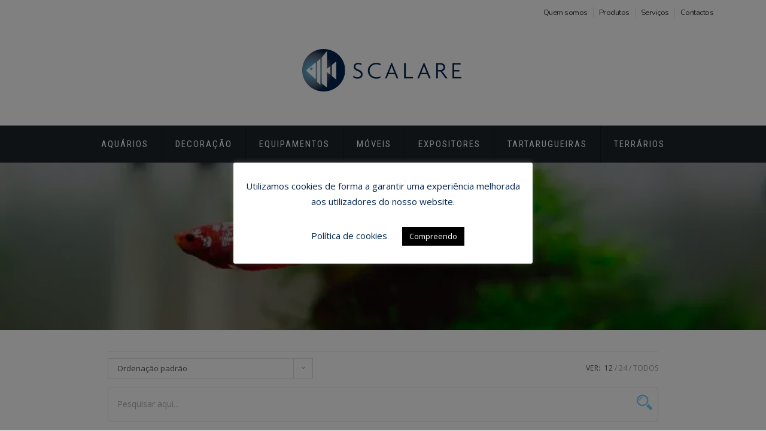

--- FILE ---
content_type: text/html; charset=UTF-8
request_url: https://www.scalare.pt/produtos-scalare/
body_size: 38684
content:
<!doctype html>
<html dir="ltr" lang="pt-PT" prefix="og: https://ogp.me/ns#">
<head>
<meta charset="UTF-8">
<meta name="viewport" content="width=device-width, initial-scale=1">
<link rel="profile" href="https://gmpg.org/xfn/11">
<title>Produtos Scalare</title>
<!-- All in One SEO 4.4.5.1 - aioseo.com -->
<meta name="description" content="Conheça os nossos produtos e encontre tudo o que precisa para o seu aquário." />
<meta name="robots" content="max-image-preview:large" />
<link rel="canonical" href="https://www.scalare.pt/produtos-scalare/" />
<link rel="next" href="https://www.scalare.pt/produtos-scalare/page/2/" />
<meta name="generator" content="All in One SEO (AIOSEO) 4.4.5.1" />
<meta property="og:locale" content="pt_PT" />
<meta property="og:site_name" content="Scalare - Aquários por medida - Especialistas em aquariofilia e aquários de grandes dimensões." />
<meta property="og:type" content="website" />
<meta property="og:title" content="Produtos Scalare" />
<meta property="og:description" content="Conheça os nossos produtos e encontre tudo o que precisa para o seu aquário." />
<meta property="og:url" content="https://www.scalare.pt/produtos-scalare/" />
<meta property="og:image" content="https://www.scalare.pt/wp-content/uploads/2022/01/scalare-ss.jpg" />
<meta property="og:image:secure_url" content="https://www.scalare.pt/wp-content/uploads/2022/01/scalare-ss.jpg" />
<meta property="og:image:width" content="971" />
<meta property="og:image:height" content="509" />
<meta name="twitter:card" content="summary" />
<meta name="twitter:title" content="Produtos Scalare" />
<meta name="twitter:description" content="Conheça os nossos produtos e encontre tudo o que precisa para o seu aquário." />
<meta name="twitter:image" content="https://www.scalare.pt/wp-content/uploads/2022/01/scalare-ss.jpg" />
<script type="application/ld+json" class="aioseo-schema">
{"@context":"https:\/\/schema.org","@graph":[{"@type":"BreadcrumbList","@id":"https:\/\/www.scalare.pt\/produtos-scalare\/#breadcrumblist","itemListElement":[{"@type":"ListItem","@id":"https:\/\/www.scalare.pt\/#listItem","position":1,"item":{"@type":"WebPage","@id":"https:\/\/www.scalare.pt\/","name":"In\u00edcio","description":"Conhe\u00e7a os nossos produtos e encontre tudo o que precisa para o seu aqu\u00e1rio.","url":"https:\/\/www.scalare.pt\/"},"nextItem":"https:\/\/www.scalare.pt\/produtos-scalare\/#listItem"},{"@type":"ListItem","@id":"https:\/\/www.scalare.pt\/produtos-scalare\/#listItem","position":2,"item":{"@type":"WebPage","@id":"https:\/\/www.scalare.pt\/produtos-scalare\/","name":"Produtos Scalare","description":"Conhe\u00e7a os nossos produtos e encontre tudo o que precisa para o seu aqu\u00e1rio.","url":"https:\/\/www.scalare.pt\/produtos-scalare\/"},"previousItem":"https:\/\/www.scalare.pt\/#listItem"}]},{"@type":"CollectionPage","@id":"https:\/\/www.scalare.pt\/produtos-scalare\/#collectionpage","url":"https:\/\/www.scalare.pt\/produtos-scalare\/","name":"Produtos Scalare","description":"Conhe\u00e7a os nossos produtos e encontre tudo o que precisa para o seu aqu\u00e1rio.","inLanguage":"pt-PT","isPartOf":{"@id":"https:\/\/www.scalare.pt\/#website"},"breadcrumb":{"@id":"https:\/\/www.scalare.pt\/produtos-scalare\/#breadcrumblist"}},{"@type":"Organization","@id":"https:\/\/www.scalare.pt\/#organization","name":"Scalare - Aqu\u00e1rios por medida","url":"https:\/\/www.scalare.pt\/","logo":{"@type":"ImageObject","url":"https:\/\/www.scalare.pt\/wp-content\/uploads\/2022\/01\/cropped-logo-1.png","@id":"https:\/\/www.scalare.pt\/#organizationLogo","width":280,"height":90},"image":{"@id":"https:\/\/www.scalare.pt\/#organizationLogo"},"sameAs":["https:\/\/www.facebook.com\/scalare.pt\/","https:\/\/www.instagram.com\/scalare_oficial\/"]},{"@type":"WebSite","@id":"https:\/\/www.scalare.pt\/#website","url":"https:\/\/www.scalare.pt\/","name":"Scalare - Aqu\u00e1rios por medida","description":"Especialistas em aquariofilia e aqu\u00e1rios de grandes dimens\u00f5es.","inLanguage":"pt-PT","publisher":{"@id":"https:\/\/www.scalare.pt\/#organization"}}]}
</script>
<!-- All in One SEO -->
<link rel='dns-prefetch' href='//fonts.googleapis.com' />
<link rel="alternate" type="application/rss+xml" title="Scalare - Aquários por medida &raquo; Feed" href="https://www.scalare.pt/feed/" />
<link rel="alternate" type="application/rss+xml" title="Scalare - Aquários por medida &raquo; Feed de comentários" href="https://www.scalare.pt/comments/feed/" />
<link rel="alternate" type="application/rss+xml" title="Feed de Scalare - Aquários por medida &raquo; Produtos" href="https://www.scalare.pt/produtos-scalare/feed/" />
<!-- This site uses the Google Analytics by MonsterInsights plugin v8.25.0 - Using Analytics tracking - https://www.monsterinsights.com/ -->
<script src="//www.googletagmanager.com/gtag/js?id=G-C0LYF797B6"  data-cfasync="false" data-wpfc-render="false" type="text/javascript" async></script>
<script data-cfasync="false" data-wpfc-render="false" type="text/javascript">
var mi_version = '8.25.0';
var mi_track_user = true;
var mi_no_track_reason = '';
var MonsterInsightsDefaultLocations = {"page_location":"https:\/\/www.scalare.pt\/produtos-scalare\/"};
if ( typeof MonsterInsightsPrivacyGuardFilter === 'function' ) {
var MonsterInsightsLocations = (typeof MonsterInsightsExcludeQuery === 'object') ? MonsterInsightsPrivacyGuardFilter( MonsterInsightsExcludeQuery ) : MonsterInsightsPrivacyGuardFilter( MonsterInsightsDefaultLocations );
} else {
var MonsterInsightsLocations = (typeof MonsterInsightsExcludeQuery === 'object') ? MonsterInsightsExcludeQuery : MonsterInsightsDefaultLocations;
}
var disableStrs = [
'ga-disable-G-C0LYF797B6',
];
/* Function to detect opted out users */
function __gtagTrackerIsOptedOut() {
for (var index = 0; index < disableStrs.length; index++) {
if (document.cookie.indexOf(disableStrs[index] + '=true') > -1) {
return true;
}
}
return false;
}
/* Disable tracking if the opt-out cookie exists. */
if (__gtagTrackerIsOptedOut()) {
for (var index = 0; index < disableStrs.length; index++) {
window[disableStrs[index]] = true;
}
}
/* Opt-out function */
function __gtagTrackerOptout() {
for (var index = 0; index < disableStrs.length; index++) {
document.cookie = disableStrs[index] + '=true; expires=Thu, 31 Dec 2099 23:59:59 UTC; path=/';
window[disableStrs[index]] = true;
}
}
if ('undefined' === typeof gaOptout) {
function gaOptout() {
__gtagTrackerOptout();
}
}
window.dataLayer = window.dataLayer || [];
window.MonsterInsightsDualTracker = {
helpers: {},
trackers: {},
};
if (mi_track_user) {
function __gtagDataLayer() {
dataLayer.push(arguments);
}
function __gtagTracker(type, name, parameters) {
if (!parameters) {
parameters = {};
}
if (parameters.send_to) {
__gtagDataLayer.apply(null, arguments);
return;
}
if (type === 'event') {
parameters.send_to = monsterinsights_frontend.v4_id;
var hookName = name;
if (typeof parameters['event_category'] !== 'undefined') {
hookName = parameters['event_category'] + ':' + name;
}
if (typeof MonsterInsightsDualTracker.trackers[hookName] !== 'undefined') {
MonsterInsightsDualTracker.trackers[hookName](parameters);
} else {
__gtagDataLayer('event', name, parameters);
}
} else {
__gtagDataLayer.apply(null, arguments);
}
}
__gtagTracker('js', new Date());
__gtagTracker('set', {
'developer_id.dZGIzZG': true,
});
if ( MonsterInsightsLocations.page_location ) {
__gtagTracker('set', MonsterInsightsLocations);
}
__gtagTracker('config', 'G-C0LYF797B6', {"forceSSL":"true","link_attribution":"true"} );
window.gtag = __gtagTracker;										(function () {
/* https://developers.google.com/analytics/devguides/collection/analyticsjs/ */
/* ga and __gaTracker compatibility shim. */
var noopfn = function () {
return null;
};
var newtracker = function () {
return new Tracker();
};
var Tracker = function () {
return null;
};
var p = Tracker.prototype;
p.get = noopfn;
p.set = noopfn;
p.send = function () {
var args = Array.prototype.slice.call(arguments);
args.unshift('send');
__gaTracker.apply(null, args);
};
var __gaTracker = function () {
var len = arguments.length;
if (len === 0) {
return;
}
var f = arguments[len - 1];
if (typeof f !== 'object' || f === null || typeof f.hitCallback !== 'function') {
if ('send' === arguments[0]) {
var hitConverted, hitObject = false, action;
if ('event' === arguments[1]) {
if ('undefined' !== typeof arguments[3]) {
hitObject = {
'eventAction': arguments[3],
'eventCategory': arguments[2],
'eventLabel': arguments[4],
'value': arguments[5] ? arguments[5] : 1,
}
}
}
if ('pageview' === arguments[1]) {
if ('undefined' !== typeof arguments[2]) {
hitObject = {
'eventAction': 'page_view',
'page_path': arguments[2],
}
}
}
if (typeof arguments[2] === 'object') {
hitObject = arguments[2];
}
if (typeof arguments[5] === 'object') {
Object.assign(hitObject, arguments[5]);
}
if ('undefined' !== typeof arguments[1].hitType) {
hitObject = arguments[1];
if ('pageview' === hitObject.hitType) {
hitObject.eventAction = 'page_view';
}
}
if (hitObject) {
action = 'timing' === arguments[1].hitType ? 'timing_complete' : hitObject.eventAction;
hitConverted = mapArgs(hitObject);
__gtagTracker('event', action, hitConverted);
}
}
return;
}
function mapArgs(args) {
var arg, hit = {};
var gaMap = {
'eventCategory': 'event_category',
'eventAction': 'event_action',
'eventLabel': 'event_label',
'eventValue': 'event_value',
'nonInteraction': 'non_interaction',
'timingCategory': 'event_category',
'timingVar': 'name',
'timingValue': 'value',
'timingLabel': 'event_label',
'page': 'page_path',
'location': 'page_location',
'title': 'page_title',
'referrer' : 'page_referrer',
};
for (arg in args) {
if (!(!args.hasOwnProperty(arg) || !gaMap.hasOwnProperty(arg))) {
hit[gaMap[arg]] = args[arg];
} else {
hit[arg] = args[arg];
}
}
return hit;
}
try {
f.hitCallback();
} catch (ex) {
}
};
__gaTracker.create = newtracker;
__gaTracker.getByName = newtracker;
__gaTracker.getAll = function () {
return [];
};
__gaTracker.remove = noopfn;
__gaTracker.loaded = true;
window['__gaTracker'] = __gaTracker;
})();
} else {
console.log("");
(function () {
function __gtagTracker() {
return null;
}
window['__gtagTracker'] = __gtagTracker;
window['gtag'] = __gtagTracker;
})();
}
</script>
<!-- / Google Analytics by MonsterInsights -->
<script type="text/javascript">
window._wpemojiSettings = {"baseUrl":"https:\/\/s.w.org\/images\/core\/emoji\/14.0.0\/72x72\/","ext":".png","svgUrl":"https:\/\/s.w.org\/images\/core\/emoji\/14.0.0\/svg\/","svgExt":".svg","source":{"concatemoji":"https:\/\/www.scalare.pt\/wp-includes\/js\/wp-emoji-release.min.js?ver=6.3.3"}};
/*! This file is auto-generated */
!function(i,n){var o,s,e;function c(e){try{var t={supportTests:e,timestamp:(new Date).valueOf()};sessionStorage.setItem(o,JSON.stringify(t))}catch(e){}}function p(e,t,n){e.clearRect(0,0,e.canvas.width,e.canvas.height),e.fillText(t,0,0);var t=new Uint32Array(e.getImageData(0,0,e.canvas.width,e.canvas.height).data),r=(e.clearRect(0,0,e.canvas.width,e.canvas.height),e.fillText(n,0,0),new Uint32Array(e.getImageData(0,0,e.canvas.width,e.canvas.height).data));return t.every(function(e,t){return e===r[t]})}function u(e,t,n){switch(t){case"flag":return n(e,"\ud83c\udff3\ufe0f\u200d\u26a7\ufe0f","\ud83c\udff3\ufe0f\u200b\u26a7\ufe0f")?!1:!n(e,"\ud83c\uddfa\ud83c\uddf3","\ud83c\uddfa\u200b\ud83c\uddf3")&&!n(e,"\ud83c\udff4\udb40\udc67\udb40\udc62\udb40\udc65\udb40\udc6e\udb40\udc67\udb40\udc7f","\ud83c\udff4\u200b\udb40\udc67\u200b\udb40\udc62\u200b\udb40\udc65\u200b\udb40\udc6e\u200b\udb40\udc67\u200b\udb40\udc7f");case"emoji":return!n(e,"\ud83e\udef1\ud83c\udffb\u200d\ud83e\udef2\ud83c\udfff","\ud83e\udef1\ud83c\udffb\u200b\ud83e\udef2\ud83c\udfff")}return!1}function f(e,t,n){var r="undefined"!=typeof WorkerGlobalScope&&self instanceof WorkerGlobalScope?new OffscreenCanvas(300,150):i.createElement("canvas"),a=r.getContext("2d",{willReadFrequently:!0}),o=(a.textBaseline="top",a.font="600 32px Arial",{});return e.forEach(function(e){o[e]=t(a,e,n)}),o}function t(e){var t=i.createElement("script");t.src=e,t.defer=!0,i.head.appendChild(t)}"undefined"!=typeof Promise&&(o="wpEmojiSettingsSupports",s=["flag","emoji"],n.supports={everything:!0,everythingExceptFlag:!0},e=new Promise(function(e){i.addEventListener("DOMContentLoaded",e,{once:!0})}),new Promise(function(t){var n=function(){try{var e=JSON.parse(sessionStorage.getItem(o));if("object"==typeof e&&"number"==typeof e.timestamp&&(new Date).valueOf()<e.timestamp+604800&&"object"==typeof e.supportTests)return e.supportTests}catch(e){}return null}();if(!n){if("undefined"!=typeof Worker&&"undefined"!=typeof OffscreenCanvas&&"undefined"!=typeof URL&&URL.createObjectURL&&"undefined"!=typeof Blob)try{var e="postMessage("+f.toString()+"("+[JSON.stringify(s),u.toString(),p.toString()].join(",")+"));",r=new Blob([e],{type:"text/javascript"}),a=new Worker(URL.createObjectURL(r),{name:"wpTestEmojiSupports"});return void(a.onmessage=function(e){c(n=e.data),a.terminate(),t(n)})}catch(e){}c(n=f(s,u,p))}t(n)}).then(function(e){for(var t in e)n.supports[t]=e[t],n.supports.everything=n.supports.everything&&n.supports[t],"flag"!==t&&(n.supports.everythingExceptFlag=n.supports.everythingExceptFlag&&n.supports[t]);n.supports.everythingExceptFlag=n.supports.everythingExceptFlag&&!n.supports.flag,n.DOMReady=!1,n.readyCallback=function(){n.DOMReady=!0}}).then(function(){return e}).then(function(){var e;n.supports.everything||(n.readyCallback(),(e=n.source||{}).concatemoji?t(e.concatemoji):e.wpemoji&&e.twemoji&&(t(e.twemoji),t(e.wpemoji)))}))}((window,document),window._wpemojiSettings);
</script>
<style type="text/css">
img.wp-smiley,
img.emoji {
display: inline !important;
border: none !important;
box-shadow: none !important;
height: 1em !important;
width: 1em !important;
margin: 0 0.07em !important;
vertical-align: -0.1em !important;
background: none !important;
padding: 0 !important;
}
</style>
<!-- <link rel='stylesheet' id='wcpcsup-main-css' href='https://www.scalare.pt/wp-content/plugins/woo-product-carousel-slider-and-grid-ultimate/assets/css/style.css?ver=6.3.3' type='text/css' media='all' /> -->
<!-- <link rel='stylesheet' id='wcpcsup-swmodal-css' href='https://www.scalare.pt/wp-content/plugins/woo-product-carousel-slider-and-grid-ultimate/assets/css/swmodal.css?ver=6.3.3' type='text/css' media='all' /> -->
<!-- <link rel='stylesheet' id='wcpcsup-swiper-css' href='https://www.scalare.pt/wp-content/plugins/woo-product-carousel-slider-and-grid-ultimate/assets/css/swiper-bundle.min.css?ver=6.3.3' type='text/css' media='all' /> -->
<!-- <link rel='stylesheet' id='wp-block-library-css' href='https://www.scalare.pt/wp-includes/css/dist/block-library/style.min.css?ver=6.3.3' type='text/css' media='all' /> -->
<!-- <link rel='stylesheet' id='wcpcsu-main-css' href='https://www.scalare.pt/wp-content/plugins/woo-product-carousel-slider-and-grid-ultimate/assets/css/style.css?ver=6.3.3' type='text/css' media='all' /> -->
<!-- <link rel='stylesheet' id='wc-blocks-style-css' href='https://www.scalare.pt/wp-content/plugins/woocommerce/packages/woocommerce-blocks/build/wc-blocks.css?ver=10.6.6' type='text/css' media='all' /> -->
<!-- <link rel='stylesheet' id='wc-blocks-style-active-filters-css' href='https://www.scalare.pt/wp-content/plugins/woocommerce/packages/woocommerce-blocks/build/active-filters.css?ver=10.6.6' type='text/css' media='all' /> -->
<!-- <link rel='stylesheet' id='wc-blocks-style-add-to-cart-form-css' href='https://www.scalare.pt/wp-content/plugins/woocommerce/packages/woocommerce-blocks/build/add-to-cart-form.css?ver=10.6.6' type='text/css' media='all' /> -->
<!-- <link rel='stylesheet' id='wc-blocks-packages-style-css' href='https://www.scalare.pt/wp-content/plugins/woocommerce/packages/woocommerce-blocks/build/packages-style.css?ver=10.6.6' type='text/css' media='all' /> -->
<!-- <link rel='stylesheet' id='wc-blocks-style-all-products-css' href='https://www.scalare.pt/wp-content/plugins/woocommerce/packages/woocommerce-blocks/build/all-products.css?ver=10.6.6' type='text/css' media='all' /> -->
<!-- <link rel='stylesheet' id='wc-blocks-style-all-reviews-css' href='https://www.scalare.pt/wp-content/plugins/woocommerce/packages/woocommerce-blocks/build/all-reviews.css?ver=10.6.6' type='text/css' media='all' /> -->
<!-- <link rel='stylesheet' id='wc-blocks-style-attribute-filter-css' href='https://www.scalare.pt/wp-content/plugins/woocommerce/packages/woocommerce-blocks/build/attribute-filter.css?ver=10.6.6' type='text/css' media='all' /> -->
<!-- <link rel='stylesheet' id='wc-blocks-style-breadcrumbs-css' href='https://www.scalare.pt/wp-content/plugins/woocommerce/packages/woocommerce-blocks/build/breadcrumbs.css?ver=10.6.6' type='text/css' media='all' /> -->
<!-- <link rel='stylesheet' id='wc-blocks-style-catalog-sorting-css' href='https://www.scalare.pt/wp-content/plugins/woocommerce/packages/woocommerce-blocks/build/catalog-sorting.css?ver=10.6.6' type='text/css' media='all' /> -->
<!-- <link rel='stylesheet' id='wc-blocks-style-customer-account-css' href='https://www.scalare.pt/wp-content/plugins/woocommerce/packages/woocommerce-blocks/build/customer-account.css?ver=10.6.6' type='text/css' media='all' /> -->
<!-- <link rel='stylesheet' id='wc-blocks-style-featured-category-css' href='https://www.scalare.pt/wp-content/plugins/woocommerce/packages/woocommerce-blocks/build/featured-category.css?ver=10.6.6' type='text/css' media='all' /> -->
<!-- <link rel='stylesheet' id='wc-blocks-style-featured-product-css' href='https://www.scalare.pt/wp-content/plugins/woocommerce/packages/woocommerce-blocks/build/featured-product.css?ver=10.6.6' type='text/css' media='all' /> -->
<!-- <link rel='stylesheet' id='wc-blocks-style-mini-cart-css' href='https://www.scalare.pt/wp-content/plugins/woocommerce/packages/woocommerce-blocks/build/mini-cart.css?ver=10.6.6' type='text/css' media='all' /> -->
<!-- <link rel='stylesheet' id='wc-blocks-style-price-filter-css' href='https://www.scalare.pt/wp-content/plugins/woocommerce/packages/woocommerce-blocks/build/price-filter.css?ver=10.6.6' type='text/css' media='all' /> -->
<!-- <link rel='stylesheet' id='wc-blocks-style-product-add-to-cart-css' href='https://www.scalare.pt/wp-content/plugins/woocommerce/packages/woocommerce-blocks/build/product-add-to-cart.css?ver=10.6.6' type='text/css' media='all' /> -->
<!-- <link rel='stylesheet' id='wc-blocks-style-product-button-css' href='https://www.scalare.pt/wp-content/plugins/woocommerce/packages/woocommerce-blocks/build/product-button.css?ver=10.6.6' type='text/css' media='all' /> -->
<!-- <link rel='stylesheet' id='wc-blocks-style-product-categories-css' href='https://www.scalare.pt/wp-content/plugins/woocommerce/packages/woocommerce-blocks/build/product-categories.css?ver=10.6.6' type='text/css' media='all' /> -->
<!-- <link rel='stylesheet' id='wc-blocks-style-product-image-css' href='https://www.scalare.pt/wp-content/plugins/woocommerce/packages/woocommerce-blocks/build/product-image.css?ver=10.6.6' type='text/css' media='all' /> -->
<!-- <link rel='stylesheet' id='wc-blocks-style-product-image-gallery-css' href='https://www.scalare.pt/wp-content/plugins/woocommerce/packages/woocommerce-blocks/build/product-image-gallery.css?ver=10.6.6' type='text/css' media='all' /> -->
<!-- <link rel='stylesheet' id='wc-blocks-style-product-query-css' href='https://www.scalare.pt/wp-content/plugins/woocommerce/packages/woocommerce-blocks/build/product-query.css?ver=10.6.6' type='text/css' media='all' /> -->
<!-- <link rel='stylesheet' id='wc-blocks-style-product-results-count-css' href='https://www.scalare.pt/wp-content/plugins/woocommerce/packages/woocommerce-blocks/build/product-results-count.css?ver=10.6.6' type='text/css' media='all' /> -->
<!-- <link rel='stylesheet' id='wc-blocks-style-product-reviews-css' href='https://www.scalare.pt/wp-content/plugins/woocommerce/packages/woocommerce-blocks/build/product-reviews.css?ver=10.6.6' type='text/css' media='all' /> -->
<!-- <link rel='stylesheet' id='wc-blocks-style-product-sale-badge-css' href='https://www.scalare.pt/wp-content/plugins/woocommerce/packages/woocommerce-blocks/build/product-sale-badge.css?ver=10.6.6' type='text/css' media='all' /> -->
<!-- <link rel='stylesheet' id='wc-blocks-style-product-search-css' href='https://www.scalare.pt/wp-content/plugins/woocommerce/packages/woocommerce-blocks/build/product-search.css?ver=10.6.6' type='text/css' media='all' /> -->
<!-- <link rel='stylesheet' id='wc-blocks-style-product-sku-css' href='https://www.scalare.pt/wp-content/plugins/woocommerce/packages/woocommerce-blocks/build/product-sku.css?ver=10.6.6' type='text/css' media='all' /> -->
<!-- <link rel='stylesheet' id='wc-blocks-style-product-stock-indicator-css' href='https://www.scalare.pt/wp-content/plugins/woocommerce/packages/woocommerce-blocks/build/product-stock-indicator.css?ver=10.6.6' type='text/css' media='all' /> -->
<!-- <link rel='stylesheet' id='wc-blocks-style-product-summary-css' href='https://www.scalare.pt/wp-content/plugins/woocommerce/packages/woocommerce-blocks/build/product-summary.css?ver=10.6.6' type='text/css' media='all' /> -->
<!-- <link rel='stylesheet' id='wc-blocks-style-product-title-css' href='https://www.scalare.pt/wp-content/plugins/woocommerce/packages/woocommerce-blocks/build/product-title.css?ver=10.6.6' type='text/css' media='all' /> -->
<!-- <link rel='stylesheet' id='wc-blocks-style-rating-filter-css' href='https://www.scalare.pt/wp-content/plugins/woocommerce/packages/woocommerce-blocks/build/rating-filter.css?ver=10.6.6' type='text/css' media='all' /> -->
<!-- <link rel='stylesheet' id='wc-blocks-style-reviews-by-category-css' href='https://www.scalare.pt/wp-content/plugins/woocommerce/packages/woocommerce-blocks/build/reviews-by-category.css?ver=10.6.6' type='text/css' media='all' /> -->
<!-- <link rel='stylesheet' id='wc-blocks-style-reviews-by-product-css' href='https://www.scalare.pt/wp-content/plugins/woocommerce/packages/woocommerce-blocks/build/reviews-by-product.css?ver=10.6.6' type='text/css' media='all' /> -->
<!-- <link rel='stylesheet' id='wc-blocks-style-product-details-css' href='https://www.scalare.pt/wp-content/plugins/woocommerce/packages/woocommerce-blocks/build/product-details.css?ver=10.6.6' type='text/css' media='all' /> -->
<!-- <link rel='stylesheet' id='wc-blocks-style-single-product-css' href='https://www.scalare.pt/wp-content/plugins/woocommerce/packages/woocommerce-blocks/build/single-product.css?ver=10.6.6' type='text/css' media='all' /> -->
<!-- <link rel='stylesheet' id='wc-blocks-style-stock-filter-css' href='https://www.scalare.pt/wp-content/plugins/woocommerce/packages/woocommerce-blocks/build/stock-filter.css?ver=10.6.6' type='text/css' media='all' /> -->
<!-- <link rel='stylesheet' id='wc-blocks-style-cart-css' href='https://www.scalare.pt/wp-content/plugins/woocommerce/packages/woocommerce-blocks/build/cart.css?ver=10.6.6' type='text/css' media='all' /> -->
<!-- <link rel='stylesheet' id='wc-blocks-style-checkout-css' href='https://www.scalare.pt/wp-content/plugins/woocommerce/packages/woocommerce-blocks/build/checkout.css?ver=10.6.6' type='text/css' media='all' /> -->
<!-- <link rel='stylesheet' id='wc-blocks-style-mini-cart-contents-css' href='https://www.scalare.pt/wp-content/plugins/woocommerce/packages/woocommerce-blocks/build/mini-cart-contents.css?ver=10.6.6' type='text/css' media='all' /> -->
<link rel="stylesheet" type="text/css" href="//www.scalare.pt/wp-content/cache/wpfc-minified/qskm89h3/19th.css" media="all"/>
<style id='classic-theme-styles-inline-css' type='text/css'>
/*! This file is auto-generated */
.wp-block-button__link{color:#fff;background-color:#32373c;border-radius:9999px;box-shadow:none;text-decoration:none;padding:calc(.667em + 2px) calc(1.333em + 2px);font-size:1.125em}.wp-block-file__button{background:#32373c;color:#fff;text-decoration:none}
</style>
<style id='global-styles-inline-css' type='text/css'>
body{--wp--preset--color--black: #000000;--wp--preset--color--cyan-bluish-gray: #abb8c3;--wp--preset--color--white: #ffffff;--wp--preset--color--pale-pink: #f78da7;--wp--preset--color--vivid-red: #cf2e2e;--wp--preset--color--luminous-vivid-orange: #ff6900;--wp--preset--color--luminous-vivid-amber: #fcb900;--wp--preset--color--light-green-cyan: #7bdcb5;--wp--preset--color--vivid-green-cyan: #00d084;--wp--preset--color--pale-cyan-blue: #8ed1fc;--wp--preset--color--vivid-cyan-blue: #0693e3;--wp--preset--color--vivid-purple: #9b51e0;--wp--preset--gradient--vivid-cyan-blue-to-vivid-purple: linear-gradient(135deg,rgba(6,147,227,1) 0%,rgb(155,81,224) 100%);--wp--preset--gradient--light-green-cyan-to-vivid-green-cyan: linear-gradient(135deg,rgb(122,220,180) 0%,rgb(0,208,130) 100%);--wp--preset--gradient--luminous-vivid-amber-to-luminous-vivid-orange: linear-gradient(135deg,rgba(252,185,0,1) 0%,rgba(255,105,0,1) 100%);--wp--preset--gradient--luminous-vivid-orange-to-vivid-red: linear-gradient(135deg,rgba(255,105,0,1) 0%,rgb(207,46,46) 100%);--wp--preset--gradient--very-light-gray-to-cyan-bluish-gray: linear-gradient(135deg,rgb(238,238,238) 0%,rgb(169,184,195) 100%);--wp--preset--gradient--cool-to-warm-spectrum: linear-gradient(135deg,rgb(74,234,220) 0%,rgb(151,120,209) 20%,rgb(207,42,186) 40%,rgb(238,44,130) 60%,rgb(251,105,98) 80%,rgb(254,248,76) 100%);--wp--preset--gradient--blush-light-purple: linear-gradient(135deg,rgb(255,206,236) 0%,rgb(152,150,240) 100%);--wp--preset--gradient--blush-bordeaux: linear-gradient(135deg,rgb(254,205,165) 0%,rgb(254,45,45) 50%,rgb(107,0,62) 100%);--wp--preset--gradient--luminous-dusk: linear-gradient(135deg,rgb(255,203,112) 0%,rgb(199,81,192) 50%,rgb(65,88,208) 100%);--wp--preset--gradient--pale-ocean: linear-gradient(135deg,rgb(255,245,203) 0%,rgb(182,227,212) 50%,rgb(51,167,181) 100%);--wp--preset--gradient--electric-grass: linear-gradient(135deg,rgb(202,248,128) 0%,rgb(113,206,126) 100%);--wp--preset--gradient--midnight: linear-gradient(135deg,rgb(2,3,129) 0%,rgb(40,116,252) 100%);--wp--preset--font-size--small: 13px;--wp--preset--font-size--medium: 20px;--wp--preset--font-size--large: 36px;--wp--preset--font-size--x-large: 42px;--wp--preset--spacing--20: 0.44rem;--wp--preset--spacing--30: 0.67rem;--wp--preset--spacing--40: 1rem;--wp--preset--spacing--50: 1.5rem;--wp--preset--spacing--60: 2.25rem;--wp--preset--spacing--70: 3.38rem;--wp--preset--spacing--80: 5.06rem;--wp--preset--shadow--natural: 6px 6px 9px rgba(0, 0, 0, 0.2);--wp--preset--shadow--deep: 12px 12px 50px rgba(0, 0, 0, 0.4);--wp--preset--shadow--sharp: 6px 6px 0px rgba(0, 0, 0, 0.2);--wp--preset--shadow--outlined: 6px 6px 0px -3px rgba(255, 255, 255, 1), 6px 6px rgba(0, 0, 0, 1);--wp--preset--shadow--crisp: 6px 6px 0px rgba(0, 0, 0, 1);}:where(.is-layout-flex){gap: 0.5em;}:where(.is-layout-grid){gap: 0.5em;}body .is-layout-flow > .alignleft{float: left;margin-inline-start: 0;margin-inline-end: 2em;}body .is-layout-flow > .alignright{float: right;margin-inline-start: 2em;margin-inline-end: 0;}body .is-layout-flow > .aligncenter{margin-left: auto !important;margin-right: auto !important;}body .is-layout-constrained > .alignleft{float: left;margin-inline-start: 0;margin-inline-end: 2em;}body .is-layout-constrained > .alignright{float: right;margin-inline-start: 2em;margin-inline-end: 0;}body .is-layout-constrained > .aligncenter{margin-left: auto !important;margin-right: auto !important;}body .is-layout-constrained > :where(:not(.alignleft):not(.alignright):not(.alignfull)){max-width: var(--wp--style--global--content-size);margin-left: auto !important;margin-right: auto !important;}body .is-layout-constrained > .alignwide{max-width: var(--wp--style--global--wide-size);}body .is-layout-flex{display: flex;}body .is-layout-flex{flex-wrap: wrap;align-items: center;}body .is-layout-flex > *{margin: 0;}body .is-layout-grid{display: grid;}body .is-layout-grid > *{margin: 0;}:where(.wp-block-columns.is-layout-flex){gap: 2em;}:where(.wp-block-columns.is-layout-grid){gap: 2em;}:where(.wp-block-post-template.is-layout-flex){gap: 1.25em;}:where(.wp-block-post-template.is-layout-grid){gap: 1.25em;}.has-black-color{color: var(--wp--preset--color--black) !important;}.has-cyan-bluish-gray-color{color: var(--wp--preset--color--cyan-bluish-gray) !important;}.has-white-color{color: var(--wp--preset--color--white) !important;}.has-pale-pink-color{color: var(--wp--preset--color--pale-pink) !important;}.has-vivid-red-color{color: var(--wp--preset--color--vivid-red) !important;}.has-luminous-vivid-orange-color{color: var(--wp--preset--color--luminous-vivid-orange) !important;}.has-luminous-vivid-amber-color{color: var(--wp--preset--color--luminous-vivid-amber) !important;}.has-light-green-cyan-color{color: var(--wp--preset--color--light-green-cyan) !important;}.has-vivid-green-cyan-color{color: var(--wp--preset--color--vivid-green-cyan) !important;}.has-pale-cyan-blue-color{color: var(--wp--preset--color--pale-cyan-blue) !important;}.has-vivid-cyan-blue-color{color: var(--wp--preset--color--vivid-cyan-blue) !important;}.has-vivid-purple-color{color: var(--wp--preset--color--vivid-purple) !important;}.has-black-background-color{background-color: var(--wp--preset--color--black) !important;}.has-cyan-bluish-gray-background-color{background-color: var(--wp--preset--color--cyan-bluish-gray) !important;}.has-white-background-color{background-color: var(--wp--preset--color--white) !important;}.has-pale-pink-background-color{background-color: var(--wp--preset--color--pale-pink) !important;}.has-vivid-red-background-color{background-color: var(--wp--preset--color--vivid-red) !important;}.has-luminous-vivid-orange-background-color{background-color: var(--wp--preset--color--luminous-vivid-orange) !important;}.has-luminous-vivid-amber-background-color{background-color: var(--wp--preset--color--luminous-vivid-amber) !important;}.has-light-green-cyan-background-color{background-color: var(--wp--preset--color--light-green-cyan) !important;}.has-vivid-green-cyan-background-color{background-color: var(--wp--preset--color--vivid-green-cyan) !important;}.has-pale-cyan-blue-background-color{background-color: var(--wp--preset--color--pale-cyan-blue) !important;}.has-vivid-cyan-blue-background-color{background-color: var(--wp--preset--color--vivid-cyan-blue) !important;}.has-vivid-purple-background-color{background-color: var(--wp--preset--color--vivid-purple) !important;}.has-black-border-color{border-color: var(--wp--preset--color--black) !important;}.has-cyan-bluish-gray-border-color{border-color: var(--wp--preset--color--cyan-bluish-gray) !important;}.has-white-border-color{border-color: var(--wp--preset--color--white) !important;}.has-pale-pink-border-color{border-color: var(--wp--preset--color--pale-pink) !important;}.has-vivid-red-border-color{border-color: var(--wp--preset--color--vivid-red) !important;}.has-luminous-vivid-orange-border-color{border-color: var(--wp--preset--color--luminous-vivid-orange) !important;}.has-luminous-vivid-amber-border-color{border-color: var(--wp--preset--color--luminous-vivid-amber) !important;}.has-light-green-cyan-border-color{border-color: var(--wp--preset--color--light-green-cyan) !important;}.has-vivid-green-cyan-border-color{border-color: var(--wp--preset--color--vivid-green-cyan) !important;}.has-pale-cyan-blue-border-color{border-color: var(--wp--preset--color--pale-cyan-blue) !important;}.has-vivid-cyan-blue-border-color{border-color: var(--wp--preset--color--vivid-cyan-blue) !important;}.has-vivid-purple-border-color{border-color: var(--wp--preset--color--vivid-purple) !important;}.has-vivid-cyan-blue-to-vivid-purple-gradient-background{background: var(--wp--preset--gradient--vivid-cyan-blue-to-vivid-purple) !important;}.has-light-green-cyan-to-vivid-green-cyan-gradient-background{background: var(--wp--preset--gradient--light-green-cyan-to-vivid-green-cyan) !important;}.has-luminous-vivid-amber-to-luminous-vivid-orange-gradient-background{background: var(--wp--preset--gradient--luminous-vivid-amber-to-luminous-vivid-orange) !important;}.has-luminous-vivid-orange-to-vivid-red-gradient-background{background: var(--wp--preset--gradient--luminous-vivid-orange-to-vivid-red) !important;}.has-very-light-gray-to-cyan-bluish-gray-gradient-background{background: var(--wp--preset--gradient--very-light-gray-to-cyan-bluish-gray) !important;}.has-cool-to-warm-spectrum-gradient-background{background: var(--wp--preset--gradient--cool-to-warm-spectrum) !important;}.has-blush-light-purple-gradient-background{background: var(--wp--preset--gradient--blush-light-purple) !important;}.has-blush-bordeaux-gradient-background{background: var(--wp--preset--gradient--blush-bordeaux) !important;}.has-luminous-dusk-gradient-background{background: var(--wp--preset--gradient--luminous-dusk) !important;}.has-pale-ocean-gradient-background{background: var(--wp--preset--gradient--pale-ocean) !important;}.has-electric-grass-gradient-background{background: var(--wp--preset--gradient--electric-grass) !important;}.has-midnight-gradient-background{background: var(--wp--preset--gradient--midnight) !important;}.has-small-font-size{font-size: var(--wp--preset--font-size--small) !important;}.has-medium-font-size{font-size: var(--wp--preset--font-size--medium) !important;}.has-large-font-size{font-size: var(--wp--preset--font-size--large) !important;}.has-x-large-font-size{font-size: var(--wp--preset--font-size--x-large) !important;}
.wp-block-navigation a:where(:not(.wp-element-button)){color: inherit;}
:where(.wp-block-post-template.is-layout-flex){gap: 1.25em;}:where(.wp-block-post-template.is-layout-grid){gap: 1.25em;}
:where(.wp-block-columns.is-layout-flex){gap: 2em;}:where(.wp-block-columns.is-layout-grid){gap: 2em;}
.wp-block-pullquote{font-size: 1.5em;line-height: 1.6;}
</style>
<!-- <link rel='stylesheet' id='apsw-styles-css' href='https://www.scalare.pt/wp-content/plugins/advanced-product-search-for-woo/assets/front/css/style.css?ver=1711502454' type='text/css' media='all' /> -->
<link rel="stylesheet" type="text/css" href="//www.scalare.pt/wp-content/cache/wpfc-minified/d3rsiquq/19th.css" media="all"/>
<style id='apsw-styles-inline-css' type='text/css'>
.apsw-search-wrap {max-width:1050px;}
.apsw-search-wrap .apsw-search-form input[type='search'],.apsw-search-wrap.apsw_search_form_style_4 button.apsw-search-btn,.apsw-search-wrap.apsw_search_form_style_5 button.apsw-search-btn,.apsw-search-wrap.apsw_search_form_style_6 button.apsw-search-btn,.apsw-search-wrap .apsw-search-btn{ height:56px; line-height: 56px }
.apsw-search-wrap .apsw-select-box-wrap{height:56px;}
.apsw-search-wrap .apsw-category-items{ line-height: 56px; }
.apsw_ajax_result{ top:57px; }
.apsw-search-wrap .apsw-search-form{ background:#fff; border-color:#e2e1e6; }.apsw-search-wrap .apsw-category-items,.apsw-search-wrap .apsw-search-form input[type='search']{color:#43454b; }.apsw-search-wrap.apsw_search_form_style_4 button.apsw-search-btn, .apsw-search-wrap.apsw_search_form_style_5 button.apsw-search-btn, .apsw-search-wrap.apsw_search_form_style_6 button.apsw-search-btn{ color:#fff; background:#d83c3c; }.apsw-search-wrap .apsw-search-btn svg{ fill:#d83c3c; }.apsw-search-wrap.apsw_search_form_style_4 button.apsw-search-btn::before, .apsw-search-wrap.apsw_search_form_style_5 button.apsw-search-btn::before, .apsw-search-wrap.apsw_search_form_style_6 button.apsw-search-btn::before { border-color: transparent #d83c3c  transparent;; }.apsw_ajax_result .apsw_result_wrap{ background:#fff; border-color:#e2e1e6; } ul.apsw_data_container li:hover{ background:#d9d9d9; border-color:#e2e1e6; } ul.apsw_data_container li .apsw-name{ color:#000;} ul.apsw_data_container li .apsw-price{ color:#000;} ul.apsw_data_container li .apsw_result_excerpt{ color:#989499;} ul.apsw_data_container li .apsw_result_category{ color:#dd0000;} ul.apsw_data_container li.apsw_featured{ background:#C7FBAE;} ul.apsw_data_container li .apsw_result_on_sale{ background:#5391E8;} ul.apsw_data_container li .apsw_result_stock{ color:#dd0000;} 
</style>
<!-- <link rel='stylesheet' id='cookie-law-info-css' href='https://www.scalare.pt/wp-content/plugins/cookie-law-info/legacy/public/css/cookie-law-info-public.css?ver=3.1.3' type='text/css' media='all' /> -->
<!-- <link rel='stylesheet' id='cookie-law-info-gdpr-css' href='https://www.scalare.pt/wp-content/plugins/cookie-law-info/legacy/public/css/cookie-law-info-gdpr.css?ver=3.1.3' type='text/css' media='all' /> -->
<!-- <link rel='stylesheet' id='pac-styles-css' href='https://www.scalare.pt/wp-content/plugins/woocommerce-product-archive-customiser/assets/css/pac.css?ver=6.3.3' type='text/css' media='all' /> -->
<link rel="stylesheet" type="text/css" href="//www.scalare.pt/wp-content/cache/wpfc-minified/ln837kj9/19th.css" media="all"/>
<!-- <link rel='stylesheet' id='pac-layout-styles-css' href='https://www.scalare.pt/wp-content/plugins/woocommerce-product-archive-customiser/assets/css/layout.css?ver=6.3.3' type='text/css' media='only screen and (min-width: 768px)' /> -->
<link rel="stylesheet" type="text/css" href="//www.scalare.pt/wp-content/cache/wpfc-minified/g5tlpqge/19th.css" media="only screen and (min-width: 768px)"/>
<!-- <link rel='stylesheet' id='woocommerce-layout-css' href='https://www.scalare.pt/wp-content/plugins/woocommerce/assets/css/woocommerce-layout.css?ver=8.0.3' type='text/css' media='all' /> -->
<link rel="stylesheet" type="text/css" href="//www.scalare.pt/wp-content/cache/wpfc-minified/7v42jx47/19th.css" media="all"/>
<!-- <link rel='stylesheet' id='woocommerce-smallscreen-css' href='https://www.scalare.pt/wp-content/plugins/woocommerce/assets/css/woocommerce-smallscreen.css?ver=8.0.3' type='text/css' media='only screen and (max-width: 768px)' /> -->
<link rel="stylesheet" type="text/css" href="//www.scalare.pt/wp-content/cache/wpfc-minified/qa6x9ef0/19th.css" media="only screen and (max-width: 768px)"/>
<!-- <link rel='stylesheet' id='woocommerce-general-css' href='https://www.scalare.pt/wp-content/plugins/woocommerce/assets/css/woocommerce.css?ver=8.0.3' type='text/css' media='all' /> -->
<link rel="stylesheet" type="text/css" href="//www.scalare.pt/wp-content/cache/wpfc-minified/fpqoe1nj/19th.css" media="all"/>
<style id='woocommerce-inline-inline-css' type='text/css'>
.woocommerce form .form-row .required { visibility: hidden; }
</style>
<link rel='stylesheet' id='ywctm-frontend-css' href='https://www.scalare.pt/wp-content/plugins/yith-woocommerce-catalog-mode/assets/css/frontend.min.css?ver=2.25.0' type='text/css' media='all' />
<style id='ywctm-frontend-inline-css' type='text/css'>
.widget.woocommerce.widget_shopping_cart{display: none !important}
</style>
<link rel='stylesheet' id='shopstore-google-font-css' href='https://fonts.googleapis.com/css?family=Nunito%3A400%2C600%2C700%7COpen+Sans%3A400%2C600%2C700%7CRoboto+Condensed%3A400%2C600%2C700%2C900&#038;display=swap&#038;ver=6.3.3' type='text/css' media='all' />
<!-- <link rel='stylesheet' id='bootstrap-css' href='https://www.scalare.pt/wp-content/themes/shopstore/vendors/bootstrap/css/bootstrap.css?ver=4.0.0' type='text/css' media='all' /> -->
<!-- <link rel='stylesheet' id='font-awesome-css' href='https://www.scalare.pt/wp-content/plugins/elementor/assets/lib/font-awesome/css/font-awesome.min.css?ver=4.7.0' type='text/css' media='all' /> -->
<link rel="stylesheet" type="text/css" href="//www.scalare.pt/wp-content/cache/wpfc-minified/kmx8klgq/19th.css" media="all"/>
<style id='font-awesome-inline-css' type='text/css'>
[data-font="FontAwesome"]:before {font-family: 'FontAwesome' !important;content: attr(data-icon) !important;speak: none !important;font-weight: normal !important;font-variant: normal !important;text-transform: none !important;line-height: 1 !important;font-style: normal !important;-webkit-font-smoothing: antialiased !important;-moz-osx-font-smoothing: grayscale !important;}
</style>
<!-- <link rel='stylesheet' id='owl-carousel-css' href='https://www.scalare.pt/wp-content/themes/shopstore/vendors/owl-carousel/assets/owl-carousel.css?ver=2.3.4' type='text/css' media='all' /> -->
<!-- <link rel='stylesheet' id='rd-navbar-css' href='https://www.scalare.pt/wp-content/themes/shopstore/vendors/rd-navbar/css/rd-navbar.css?ver=2.2.5' type='text/css' media='all' /> -->
<!-- <link rel='stylesheet' id='tether-css' href='https://www.scalare.pt/wp-content/themes/shopstore/vendors/tether/css/tether.css?ver=1.4.4' type='text/css' media='all' /> -->
<!-- <link rel='stylesheet' id='magnific-popup-css' href='https://www.scalare.pt/wp-content/themes/shopstore/vendors/magnific-popup/magnific-popup.css?ver=1.1.0' type='text/css' media='all' /> -->
<!-- <link rel='stylesheet' id='shopstore-style-css' href='https://www.scalare.pt/wp-content/themes/store-commerce/style.css?ver=6.3.3' type='text/css' media='all' /> -->
<link rel="stylesheet" type="text/css" href="//www.scalare.pt/wp-content/cache/wpfc-minified/g4h7w0i2/19th.css" media="all"/>
<style id='shopstore-style-inline-css' type='text/css'>
.rd-navbar-static .rd-navbar-nav > li > a:focus,.rd-navbar-static .rd-navbar-dropdown a:focus,.rd-navbar-static .rd-navbar-nav > li:focus,ul.flat-unstyled > li > a:focus,ul.flat-unstyled > li.current-menu-item > a,.box-icon-cart > ul > li > a:focus,.box-icon-cart a:focus,.box-icon-cart .dropdown-box > ul > li .info-product .price,.box-icon-cart .dropdown-box .btn-cart a.view-cart,#secondary .widget li:focus a, a:focus,
#secondary .widget li:focus::before, #secondary .widget li.current-cat::before,a.ui-to-top:focus,article.main-post .content-post ul.meta-post li a:focus,.woocommerce .shopstore-grid-list a.active,.imagebox .box-content .product-name a:focus,.woocommerce ul.products li.product .woocommerce-Price-amount,.compare-wishlist span.bi,.rd-navbar-static .rd-navbar-nav > li:focus > a,.compare-wishlist a:focus,.woocommerce .shopstore-grid-list a:focus,.footer-widgets ul > li > a:focus,#mega-menu > ul.menu > li:focus > a .menu-title,.rd-navbar-static .rd-navbar-nav > li.current-menu-item  > a{color:#77d1f6; }.rd-navbar-static .rd-navbar-nav > li > a::after,.box-icon-cart > ul > li > a:hover,.box-icon-cart .icon-cart:hover,.box-icon-cart .dropdown-box .btn-cart a.view-cart,.sidebar .widget .widget-title h3::after,.widget-ft .widget-title h3::after,ul.app-list li:hover,ul.comments-list .comment-reply-link,button:hover, input[type="button"]:hover, input[type="reset"]:hover, input[type="submit"]:hover button:hover, input[type="button"]:hover, input[type="reset"]:hover, input[type="submit"]:hover, .woocommerce #respond input#submit:hover,.woocommerce-info, .woocommerce-message,.woocommerce .shopstore-grid-list a.active,.product-box:hover .imagebox,.woocommerce .product .woocommerce-tabs ul.tabs li a:hover,.woocommerce .product .woocommerce-tabs ul.tabs li.active a,.woocommerce .shopstore-grid-list a:hover,.related.products h2::after, .upsells.products h2::after, #cross_sell_product h2::after,.rd-navbar-static .rd-navbar-nav > li.current-menu-item > a::after,.tags_wrp a:hover{border-color:#77d1f6; }.box-icon-cart .icon-cart span.count,.box-icon-cart .dropdown-box .btn-cart a.view-cart::before, .box-icon-cart .dropdown-box .btn-cart a.check-out::before,.slide-arrows > button::before, #be-home-slider .owl-nav button::before,
.slide-dots > li > button:hover::before, #be-home-slider .owl-dots button:hover::before, #be-home-slider .owl-dots button.active::before,ul.comments-list .comment-reply-link,button:hover, input[type="button"]:hover, input[type="reset"]:hover, input[type="submit"]:hover button:hover, input[type="button"]:hover, input[type="reset"]:hover, input[type="submit"]:hover, .woocommerce #respond input#submit:hover,.woocommerce span.onsale,.imagebox .box-bottom .btn-add-cart a::before,.woocommerce .widget_price_filter .ui-slider .ui-slider-range, .woocommerce .widget_price_filter .ui-slider .ui-slider-handl,.woocommerce .actions .button::before, .woocommerce-cart .wc-proceed-to-checkout a.checkout-button::before, .woocommerce div.product form.cart .button::before, .woocommerce .wc-backward::before, .woocommerce-checkout button.button::before, .woocommerce .shipping-calculator-form .button::before, .woocommerce .widget_price_filter .price_slider_amount .button::before,.woocommerce .woocommerce-error .button, .woocommerce .woocommerce-info .button, .woocommerce .woocommerce-message .button, .woocommerce-page .woocommerce-error .button, .woocommerce-page .woocommerce-info .button, .woocommerce-page .woocommerce-message .button, .woocommerce a.button.view,.tags_wrp a:hover,.woocommerce .widget_price_filter .ui-slider .ui-slider-range, .woocommerce .widget_price_filter .ui-slider .ui-slider-handle,.rd-navbar-fixed .rd-navbar-nav li.opened > a, .rd-navbar-fixed .rd-navbar-nav li a:hover{background-color:#77d1f6; }.rd-navbar-static .rd-navbar-nav > li > a::after,.box-icon-cart > ul > li > a:focus,.box-icon-cart .icon-cart:focus,.box-icon-cart .dropdown-box .btn-cart a.view-cart,.sidebar .widget .widget-title h3::after,.widget-ft .widget-title h3::after,ul.app-list li:focus,ul.comments-list .comment-reply-link,button:focus, input[type="button"]:focus, input[type="reset"]:focus, input[type="submit"]:focus button:focus, input[type="button"]:focus, input[type="reset"]:focus, input[type="submit"]:focus, .woocommerce #respond input#submit:focus,.woocommerce-info, .woocommerce-message,.woocommerce .shopstore-grid-list a.active,.product-box:focus .imagebox,.woocommerce .product .woocommerce-tabs ul.tabs li a:focus,.woocommerce .product .woocommerce-tabs ul.tabs li.active a,.woocommerce .shopstore-grid-list a:focus,.related.products h2::after, .upsells.products h2::after, #cross_sell_product h2::after,.rd-navbar-static .rd-navbar-nav > li.current-menu-item > a::after,.tags_wrp a:focus{border-color:#77d1f6; }.box-icon-cart .icon-cart span.count,.box-icon-cart .dropdown-box .btn-cart a.view-cart::before, .box-icon-cart .dropdown-box .btn-cart a.check-out::before,.slide-arrows > button::before, #be-home-slider .owl-nav button::before,
.slide-dots > li > button:focus::before, #be-home-slider .owl-dots button:focus::before, #be-home-slider .owl-dots button.active::before,ul.comments-list .comment-reply-link,button:focus, input[type="button"]:focus, input[type="reset"]:focus, input[type="submit"]:focus button:focus, input[type="button"]:focus, input[type="reset"]:focus, input[type="submit"]:focus, .woocommerce #respond input#submit:focus,.woocommerce span.onsale,.imagebox .box-bottom .btn-add-cart a::before,.woocommerce .widget_price_filter .ui-slider .ui-slider-range, .woocommerce .widget_price_filter .ui-slider .ui-slider-handl,.woocommerce .actions .button::before, .woocommerce-cart .wc-proceed-to-checkout a.checkout-button::before, .woocommerce div.product form.cart .button::before, .woocommerce .wc-backward::before, .woocommerce-checkout button.button::before, .woocommerce .shipping-calculator-form .button::before, .woocommerce .widget_price_filter .price_slider_amount .button::before,.woocommerce .woocommerce-error .button, .woocommerce .woocommerce-info .button, .woocommerce .woocommerce-message .button, .woocommerce-page .woocommerce-error .button, .woocommerce-page .woocommerce-info .button, .woocommerce-page .woocommerce-message .button, .woocommerce a.button.view,.tags_wrp a:focus,.woocommerce .widget_price_filter .ui-slider .ui-slider-range, .woocommerce .widget_price_filter .ui-slider .ui-slider-handle,.rd-navbar-fixed .rd-navbar-nav li.opened > a, .rd-navbar-fixed .rd-navbar-nav li a:focus{background-color:#77d1f6; }.apsw-search-wrap .apsw-search-btn svg {fill:#77d1f6; }
</style>
<!-- <link rel='stylesheet' id='shopstore-responsive-css' href='https://www.scalare.pt/wp-content/themes/shopstore/assets/responsive.css?ver=1.1' type='text/css' media='all' /> -->
<!-- <link rel='stylesheet' id='shopstore-woocommerce-style-css' href='https://www.scalare.pt/wp-content/themes/shopstore/assets/woocommerce.css?ver=1.0.0' type='text/css' media='all' /> -->
<link rel="stylesheet" type="text/css" href="//www.scalare.pt/wp-content/cache/wpfc-minified/qgp7hy1r/19th.css" media="all"/>
<style id='shopstore-woocommerce-style-inline-css' type='text/css'>
@font-face {
font-family: "star";
src: url("https://www.scalare.pt/wp-content/plugins/woocommerce/assets/fonts/star.eot");
src: url("https://www.scalare.pt/wp-content/plugins/woocommerce/assets/fonts/star.eot?#iefix") format("embedded-opentype"),
url("https://www.scalare.pt/wp-content/plugins/woocommerce/assets/fonts/star.woff") format("woff"),
url("https://www.scalare.pt/wp-content/plugins/woocommerce/assets/fonts/star.ttf") format("truetype"),
url("https://www.scalare.pt/wp-content/plugins/woocommerce/assets/fonts/star.svg#star") format("svg");
font-weight: normal;
font-style: normal;
}
</style>
<!-- <link rel='stylesheet' id='atawc-frontend-css' href='https://www.scalare.pt/wp-content/plugins/variation-swatches-style/assets/css/frontend.css?ver=20160615' type='text/css' media='all' /> -->
<link rel="stylesheet" type="text/css" href="//www.scalare.pt/wp-content/cache/wpfc-minified/142vwhzc/19th.css" media="all"/>
<style id='atawc-frontend-inline-css' type='text/css'>
.saiful{color:#fff;}
</style>
<!-- <link rel='stylesheet' id='perfect-scrollbar-css' href='https://www.scalare.pt/wp-content/plugins/woocomm-popup-cart-ajax/assets/perfect-scrollbar/css/perfect-scrollbar.min.css?ver=6.3.3' type='text/css' media='all' /> -->
<!-- <link rel='stylesheet' id='perfect-scrollbar-theme-css' href='https://www.scalare.pt/wp-content/plugins/woocomm-popup-cart-ajax/assets/perfect-scrollbar/css/custom-theme.css?ver=6.3.3' type='text/css' media='all' /> -->
<!-- <link rel='stylesheet' id='wcspc-fonts-css' href='https://www.scalare.pt/wp-content/plugins/woocomm-popup-cart-ajax/assets/css/fonts.css?ver=6.3.3' type='text/css' media='all' /> -->
<!-- <link rel='stylesheet' id='wcspc-frontend-css' href='https://www.scalare.pt/wp-content/plugins/woocomm-popup-cart-ajax/assets/css/frontend.css?ver=6.3.3' type='text/css' media='all' /> -->
<!-- <link rel='stylesheet' id='shopstore-css' href='https://www.scalare.pt/wp-content/themes/shopstore/style.css?ver=6.3.3' type='text/css' media='all' /> -->
<!-- <link rel='stylesheet' id='store-commerce-style-css' href='https://www.scalare.pt/wp-content/themes/store-commerce/style.css?ver=1.1.8' type='text/css' media='all' /> -->
<link rel="stylesheet" type="text/css" href="//www.scalare.pt/wp-content/cache/wpfc-minified/m907zjy4/1a1g.css" media="all"/>
<!--n2css--><script src='//www.scalare.pt/wp-content/cache/wpfc-minified/kmqet054/19ti.js' type="text/javascript"></script>
<!-- <script type='text/javascript' async='async' src='https://www.scalare.pt/wp-includes/js/dist/vendor/lodash.min.js?ver=4.17.19' id='lodash-js'></script> -->
<script id="lodash-js-after" type="text/javascript">
window.lodash = _.noConflict();
</script>
<script src='//www.scalare.pt/wp-content/cache/wpfc-minified/mm3loav1/19ti.js' type="text/javascript"></script>
<!-- <script type='text/javascript' async='async' src='https://www.scalare.pt/wp-includes/js/dist/vendor/wp-polyfill-inert.min.js?ver=3.1.2' id='wp-polyfill-inert-js'></script> -->
<!-- <script type='text/javascript' async='async' src='https://www.scalare.pt/wp-includes/js/dist/vendor/regenerator-runtime.min.js?ver=0.13.11' id='regenerator-runtime-js'></script> -->
<!-- <script type='text/javascript' async='async' src='https://www.scalare.pt/wp-includes/js/dist/vendor/wp-polyfill.min.js?ver=3.15.0' id='wp-polyfill-js'></script> -->
<!-- <script type='text/javascript' async='async' src='https://www.scalare.pt/wp-includes/js/dist/vendor/react.min.js?ver=18.2.0' id='react-js'></script> -->
<!-- <script type='text/javascript' async='async' src='https://www.scalare.pt/wp-includes/js/dist/vendor/react-dom.min.js?ver=18.2.0' id='react-dom-js'></script> -->
<!-- <script type='text/javascript' async='async' src='https://www.scalare.pt/wp-includes/js/dist/dom-ready.min.js?ver=392bdd43726760d1f3ca' id='wp-dom-ready-js'></script> -->
<!-- <script type='text/javascript' async='async' src='https://www.scalare.pt/wp-includes/js/dist/hooks.min.js?ver=c6aec9a8d4e5a5d543a1' id='wp-hooks-js'></script> -->
<!-- <script type='text/javascript' async='async' src='https://www.scalare.pt/wp-includes/js/dist/i18n.min.js?ver=7701b0c3857f914212ef' id='wp-i18n-js'></script> -->
<script id="wp-i18n-js-after" type="text/javascript">
wp.i18n.setLocaleData( { 'text direction\u0004ltr': [ 'ltr' ] } );
</script>
<script type='text/javascript' id='wp-a11y-js-translations'>
( function( domain, translations ) {
var localeData = translations.locale_data[ domain ] || translations.locale_data.messages;
localeData[""].domain = domain;
wp.i18n.setLocaleData( localeData, domain );
} )( "default", {"translation-revision-date":"2024-02-07 10:24:10+0000","generator":"GlotPress\/4.0.0-beta.2","domain":"messages","locale_data":{"messages":{"":{"domain":"messages","plural-forms":"nplurals=2; plural=n != 1;","lang":"pt"},"Notifications":["Notifica\u00e7\u00f5es"]}},"comment":{"reference":"wp-includes\/js\/dist\/a11y.js"}} );
</script>
<script src='//www.scalare.pt/wp-content/cache/wpfc-minified/q94xjahw/19ti.js' type="text/javascript"></script>
<!-- <script type='text/javascript' async='async' src='https://www.scalare.pt/wp-includes/js/dist/a11y.min.js?ver=7032343a947cfccf5608' id='wp-a11y-js'></script> -->
<!-- <script type='text/javascript' async='async' src='https://www.scalare.pt/wp-includes/js/dist/url.min.js?ver=8814d23f2d64864d280d' id='wp-url-js'></script> -->
<script type='text/javascript' id='wp-api-fetch-js-translations'>
( function( domain, translations ) {
var localeData = translations.locale_data[ domain ] || translations.locale_data.messages;
localeData[""].domain = domain;
wp.i18n.setLocaleData( localeData, domain );
} )( "default", {"translation-revision-date":"2024-02-07 10:24:10+0000","generator":"GlotPress\/4.0.0-beta.2","domain":"messages","locale_data":{"messages":{"":{"domain":"messages","plural-forms":"nplurals=2; plural=n != 1;","lang":"pt"},"You are probably offline.":["Provavelmente est\u00e1 offline."],"Media upload failed. If this is a photo or a large image, please scale it down and try again.":["Falha ao carregar o conte\u00fado multim\u00e9dia. Se for uma fotografia ou imagem de grandes dimens\u00f5es, por favor reduza o tamanho e tente novamente."],"An unknown error occurred.":["Ocorreu um erro desconhecido."],"The response is not a valid JSON response.":["A resposta n\u00e3o \u00e9 uma resposta JSON v\u00e1lida."]}},"comment":{"reference":"wp-includes\/js\/dist\/api-fetch.js"}} );
</script>
<script src='//www.scalare.pt/wp-content/cache/wpfc-minified/e2ai62kz/19ti.js' type="text/javascript"></script>
<!-- <script type='text/javascript' async='async' src='https://www.scalare.pt/wp-includes/js/dist/api-fetch.min.js?ver=0fa4dabf8bf2c7adf21a' id='wp-api-fetch-js'></script> -->
<script id="wp-api-fetch-js-after" type="text/javascript">
wp.apiFetch.use( wp.apiFetch.createRootURLMiddleware( "https://www.scalare.pt/wp-json/" ) );
wp.apiFetch.nonceMiddleware = wp.apiFetch.createNonceMiddleware( "7ed265b476" );
wp.apiFetch.use( wp.apiFetch.nonceMiddleware );
wp.apiFetch.use( wp.apiFetch.mediaUploadMiddleware );
wp.apiFetch.nonceEndpoint = "https://www.scalare.pt/wp-admin/admin-ajax.php?action=rest-nonce";
</script>
<script src='//www.scalare.pt/wp-content/cache/wpfc-minified/jmc8zof9/19ti.js' type="text/javascript"></script>
<!-- <script type='text/javascript' async='async' src='https://www.scalare.pt/wp-includes/js/dist/blob.min.js?ver=10a1c5c0acdef3d15657' id='wp-blob-js'></script> -->
<!-- <script type='text/javascript' async='async' src='https://www.scalare.pt/wp-includes/js/dist/autop.min.js?ver=dacd785d109317df2707' id='wp-autop-js'></script> -->
<!-- <script type='text/javascript' async='async' src='https://www.scalare.pt/wp-includes/js/dist/block-serialization-default-parser.min.js?ver=30ffd7e7e199f10b2a6d' id='wp-block-serialization-default-parser-js'></script> -->
<!-- <script type='text/javascript' async='async' src='https://www.scalare.pt/wp-includes/js/dist/deprecated.min.js?ver=73ad3591e7bc95f4777a' id='wp-deprecated-js'></script> -->
<!-- <script type='text/javascript' async='async' src='https://www.scalare.pt/wp-includes/js/dist/dom.min.js?ver=845eabf47b55af03adfa' id='wp-dom-js'></script> -->
<!-- <script type='text/javascript' async='async' src='https://www.scalare.pt/wp-includes/js/dist/escape-html.min.js?ver=03e27a7b6ae14f7afaa6' id='wp-escape-html-js'></script> -->
<!-- <script type='text/javascript' async='async' src='https://www.scalare.pt/wp-includes/js/dist/element.min.js?ver=ed1c7604880e8b574b40' id='wp-element-js'></script> -->
<!-- <script type='text/javascript' async='async' src='https://www.scalare.pt/wp-includes/js/dist/is-shallow-equal.min.js?ver=20c2b06ecf04afb14fee' id='wp-is-shallow-equal-js'></script> -->
<script type='text/javascript' id='wp-keycodes-js-translations'>
( function( domain, translations ) {
var localeData = translations.locale_data[ domain ] || translations.locale_data.messages;
localeData[""].domain = domain;
wp.i18n.setLocaleData( localeData, domain );
} )( "default", {"translation-revision-date":"2024-02-07 10:24:10+0000","generator":"GlotPress\/4.0.0-beta.2","domain":"messages","locale_data":{"messages":{"":{"domain":"messages","plural-forms":"nplurals=2; plural=n != 1;","lang":"pt"},"Tilde":["Til"],"Backtick":["Ap\u00f3strofo"],"Period":["Ponto"],"Comma":["V\u00edrgula"]}},"comment":{"reference":"wp-includes\/js\/dist\/keycodes.js"}} );
</script>
<script src='//www.scalare.pt/wp-content/cache/wpfc-minified/dixy6up5/19ti.js' type="text/javascript"></script>
<!-- <script type='text/javascript' async='async' src='https://www.scalare.pt/wp-includes/js/dist/keycodes.min.js?ver=3460bd0fac9859d6886c' id='wp-keycodes-js'></script> -->
<!-- <script type='text/javascript' async='async' src='https://www.scalare.pt/wp-includes/js/dist/priority-queue.min.js?ver=422e19e9d48b269c5219' id='wp-priority-queue-js'></script> -->
<!-- <script type='text/javascript' async='async' src='https://www.scalare.pt/wp-includes/js/dist/compose.min.js?ver=9424edf50a26435105c0' id='wp-compose-js'></script> -->
<!-- <script type='text/javascript' async='async' src='https://www.scalare.pt/wp-includes/js/dist/private-apis.min.js?ver=c7aedd57ea3c9b334e7d' id='wp-private-apis-js'></script> -->
<!-- <script type='text/javascript' async='async' src='https://www.scalare.pt/wp-includes/js/dist/redux-routine.min.js?ver=0be1b2a6a79703e28531' id='wp-redux-routine-js'></script> -->
<!-- <script type='text/javascript' async='async' src='https://www.scalare.pt/wp-includes/js/dist/data.min.js?ver=1504e29349b8a9d1ae51' id='wp-data-js'></script> -->
<script id="wp-data-js-after" type="text/javascript">
( function() {
var userId = 0;
var storageKey = "WP_DATA_USER_" + userId;
wp.data
.use( wp.data.plugins.persistence, { storageKey: storageKey } );
} )();
</script>
<script src='//www.scalare.pt/wp-content/cache/wpfc-minified/9hwqt2kk/19ti.js' type="text/javascript"></script>
<!-- <script type='text/javascript' async='async' src='https://www.scalare.pt/wp-includes/js/dist/html-entities.min.js?ver=36a4a255da7dd2e1bf8e' id='wp-html-entities-js'></script> -->
<!-- <script type='text/javascript' async='async' src='https://www.scalare.pt/wp-includes/js/dist/shortcode.min.js?ver=c128a3008a96e820aa86' id='wp-shortcode-js'></script> -->
<script type='text/javascript' id='wp-blocks-js-translations'>
( function( domain, translations ) {
var localeData = translations.locale_data[ domain ] || translations.locale_data.messages;
localeData[""].domain = domain;
wp.i18n.setLocaleData( localeData, domain );
} )( "default", {"translation-revision-date":"2024-02-07 10:24:10+0000","generator":"GlotPress\/4.0.0-beta.2","domain":"messages","locale_data":{"messages":{"":{"domain":"messages","plural-forms":"nplurals=2; plural=n != 1;","lang":"pt"},"Reusable blocks":["Blocos reutiliz\u00e1veis"],"Embeds":["Conte\u00fados incorporados"],"Design":["Design"],"%s Block":["Bloco %s"],"%1$s Block. %2$s":["Bloco %1$s. %2$s"],"%1$s Block. Column %2$d":["Bloco de %1$s. Coluna %2$d"],"%1$s Block. Column %2$d. %3$s":["Bloco de %1$s. Coluna %2$d. %3$s"],"%1$s Block. Row %2$d":["Bloco de %1$s. Linha %2$d"],"%1$s Block. Row %2$d. %3$s":["Bloco de %1$s. Linha %2$d. %3$s"],"Text":["Texto"],"Theme":["Tema"],"Media":["Multim\u00e9dia"],"Widgets":["Widgets"]}},"comment":{"reference":"wp-includes\/js\/dist\/blocks.js"}} );
</script>
<script src='//www.scalare.pt/wp-content/cache/wpfc-minified/30glybbt/19ti.js' type="text/javascript"></script>
<!-- <script type='text/javascript' async='async' src='https://www.scalare.pt/wp-includes/js/dist/blocks.min.js?ver=b5d3b99262dfb659bd26' id='wp-blocks-js'></script> -->
<!-- <script type='text/javascript' async='async' src='https://www.scalare.pt/wp-includes/js/dist/vendor/moment.min.js?ver=2.29.4' id='moment-js'></script> -->
<script id="moment-js-after" type="text/javascript">
moment.updateLocale( 'pt_PT', {"months":["Janeiro","Fevereiro","Mar\u00e7o","Abril","Maio","Junho","Julho","Agosto","Setembro","Outubro","Novembro","Dezembro"],"monthsShort":["Jan","Fev","Mar","Abr","Mai","Jun","Jul","Ago","Set","Out","Nov","Dez"],"weekdays":["Domingo","Segunda-feira","Ter\u00e7a-feira","Quarta-feira","Quinta-feira","Sexta-feira","S\u00e1bado"],"weekdaysShort":["Dom","Seg","Ter","Qua","Qui","Sex","S\u00e1b"],"week":{"dow":1},"longDateFormat":{"LT":"G:i","LTS":null,"L":null,"LL":"j \\d\\e F, Y","LLL":"j F, Y G:i","LLLL":null}} );
</script>
<script src='//www.scalare.pt/wp-content/cache/wpfc-minified/kwutx1lp/19ti.js' type="text/javascript"></script>
<!-- <script type='text/javascript' async='async' src='https://www.scalare.pt/wp-includes/js/dist/date.min.js?ver=505e060585ac0f4b6cb6' id='wp-date-js'></script> -->
<script id="wp-date-js-after" type="text/javascript">
wp.date.setSettings( {"l10n":{"locale":"pt_PT","months":["Janeiro","Fevereiro","Mar\u00e7o","Abril","Maio","Junho","Julho","Agosto","Setembro","Outubro","Novembro","Dezembro"],"monthsShort":["Jan","Fev","Mar","Abr","Mai","Jun","Jul","Ago","Set","Out","Nov","Dez"],"weekdays":["Domingo","Segunda-feira","Ter\u00e7a-feira","Quarta-feira","Quinta-feira","Sexta-feira","S\u00e1bado"],"weekdaysShort":["Dom","Seg","Ter","Qua","Qui","Sex","S\u00e1b"],"meridiem":{"am":"am","pm":"pm","AM":"AM","PM":"PM"},"relative":{"future":"Daqui a %s","past":"H\u00e1 %s"},"startOfWeek":1},"formats":{"time":"G:i","date":"j \\d\\e F, Y","datetime":"j F, Y G:i","datetimeAbbreviated":"j \\d\\e M \\d\\e Y G:i"},"timezone":{"offset":0,"string":"","abbr":""}} );
</script>
<script src='//www.scalare.pt/wp-content/cache/wpfc-minified/118d5p99/19ti.js' type="text/javascript"></script>
<!-- <script type='text/javascript' async='async' src='https://www.scalare.pt/wp-includes/js/dist/primitives.min.js?ver=b90ba9340ccd8dae04b5' id='wp-primitives-js'></script> -->
<script type='text/javascript' id='wp-rich-text-js-translations'>
( function( domain, translations ) {
var localeData = translations.locale_data[ domain ] || translations.locale_data.messages;
localeData[""].domain = domain;
wp.i18n.setLocaleData( localeData, domain );
} )( "default", {"translation-revision-date":"2024-02-07 10:24:10+0000","generator":"GlotPress\/4.0.0-beta.2","domain":"messages","locale_data":{"messages":{"":{"domain":"messages","plural-forms":"nplurals=2; plural=n != 1;","lang":"pt"},"%s applied.":["%s aplicado."],"%s removed.":["%s removido."]}},"comment":{"reference":"wp-includes\/js\/dist\/rich-text.js"}} );
</script>
<script src='//www.scalare.pt/wp-content/cache/wpfc-minified/jor3pe49/19ti.js' type="text/javascript"></script>
<!-- <script type='text/javascript' async='async' src='https://www.scalare.pt/wp-includes/js/dist/rich-text.min.js?ver=477e6aed00daeb0e4ab6' id='wp-rich-text-js'></script> -->
<!-- <script type='text/javascript' async='async' src='https://www.scalare.pt/wp-includes/js/dist/warning.min.js?ver=4acee5fc2fd9a24cefc2' id='wp-warning-js'></script> -->
<script type='text/javascript' id='wp-components-js-translations'>
( function( domain, translations ) {
var localeData = translations.locale_data[ domain ] || translations.locale_data.messages;
localeData[""].domain = domain;
wp.i18n.setLocaleData( localeData, domain );
} )( "default", {"translation-revision-date":"2024-02-07 10:24:10+0000","generator":"GlotPress\/4.0.0-beta.2","domain":"messages","locale_data":{"messages":{"":{"domain":"messages","plural-forms":"nplurals=2; plural=n != 1;","lang":"pt"},"Reset all":["Repor tudo"],"All options reset":["Repor todas as op\u00e7\u00f5es"],"All options are currently hidden":["Todas as op\u00e7\u00f5es est\u00e3o de momento escondidas"],"Button label to reveal tool panel options\u0004%s options":["Op\u00e7\u00f5es de %s"],"%s is now visible":["%s est\u00e1 agora vis\u00edvel"],"%s hidden and reset to default":["%s foi escondido e reposto para valores por omiss\u00e3o"],"Show %s":["Mostrar %s"],"Hide and reset %s":["Esconder e repor %s"],"%s reset to default":["%s reposto para valores por omiss\u00e3o"],"Reset %s":["Repor %s"],"Defaults":["Por omiss\u00e3o"],"Category":["Categoria"],"Dismiss this notice":["Descartar este aviso"],"Search in %s":["Pesquisar em %s"],"Search %s":["Pesquisar %s"],"Reset search":["Reiniciar pesquisa"],"Close search":["Fechar pesquisa"],"Finish":["Concluir"],"Page %1$d of %2$d":["P\u00e1gina %1$d de %2$d"],"Guide controls":["Controlos guia"],"Separate with commas or the Enter key.":["Separe com v\u00edrgulas ou a tecla enter."],"Separate with commas, spaces, or the Enter key.":["Separe com v\u00edrgulas, espa\u00e7os ou a tecla enter."],"Invalid item":["Item inv\u00e1lido"],"Remove item":["Remover item"],"Item removed.":["Item removido."],"Item added.":["Item adicionado."],"Add item":["Adicionar item"],"%1$s (%2$s of %3$s)":["%1$s (%2$s de %3$s)"],"Extra Extra Large":["Muito muito grande"],"Extra Large":["Muito grande"],"XXL":["XXL"],"XL":["XL"],"L":["L"],"M":["M"],"S":["S"],"Currently selected font size: %s":["Tamanho de letra seleccionado: %s"],"Media preview":["Pr\u00e9-visualiza\u00e7\u00e3o de multim\u00e9dia"],"Focal point top position":["Posi\u00e7\u00e3o superior do ponto focal"],"Focal point left position":["Posi\u00e7\u00e3o esquerda do ponto focal"],"Highlights":["Destaques"],"Shadows":["Sombras"],"Duotone: %s":["Bicolor: %s"],"Duotone code: %s":["C\u00f3digo bicolor: %s"],"Unset":["N\u00e3o definido"],"Size of a UI element\u0004Extra Large":["Muito grande"],"Size of a UI element\u0004Large":["Grande"],"Size of a UI element\u0004Medium":["M\u00e9dio"],"Size of a UI element\u0004Small":["Pequeno"],"Size of a UI element\u0004None":["Nenhum"],"Minutes":["Minutos"],"Hours":["Horas"],"Coordinated Universal Time":["Tempo Universal Coordenado"],"%1$s. There is %2$d event":["%1$s. Existe %2$d evento","%1$s. Existem %2$d eventos"],"%1$s. Selected":["%1$s. Seleccionado"],"%1$s. Selected. There is %2$d event":["%1$s. Seleccionado. H\u00e1 %2$d evento","%1$s. Seleccionado. H\u00e1 %2$d eventos"],"View next month":["Ver m\u00eas seguinte"],"View previous month":["Ver m\u00eas anterior"],"Currently selected: %s":["Seleccionado: %s"],"No selection":["Nada seleccionado"],"Scrollable section":["Sec\u00e7\u00e3o com scroll"],"Reset colors":["Repor cores"],"Reset gradient":["Repor gradiente"],"Remove all colors":["Remover todas as cores"],"Remove all gradients":["Remover todos os gradientes"],"Show details":["Mostrar detalhes"],"Color options":["Op\u00e7\u00f5es da cor"],"Gradient options":["Op\u00e7\u00f5es do gradiente"],"Add color":["Adicionar cor"],"Add gradient":["Adicionar gradiente"],"Remove color":["Remover cor"],"Color name":["Nome da cor"],"Gradient name":["Nome do gradiente"],"Color %s":["Cor %s"],"Gradient: %s":["Gradiente: %s"],"Gradient code: %s":["C\u00f3digo do gradiente: %s"],"Type":["Tipo"],"Radial":["Radial"],"Linear":["Linear"],"Remove Control Point":["Remover ponto de controlo"],"Use your left or right arrow keys or drag and drop with the mouse to change the gradient position. Press the button to change the color or remove the control point.":["Utilize as setas esquerda e direita ou arraste com o rato para alterar a posi\u00e7\u00e3o do gradiente. Prima o bot\u00e3o para alterar a cor ou remover o ponto de controlo."],"Gradient control point at position %1$s%% with color code %2$s.":["Ponto de controlo do gradiente na posi\u00e7\u00e3o %1$s%% com o c\u00f3digo de cor %2$s."],"Box Control":["Controlo da caixa"],"Bottom border":["Borda inferior"],"Right border":["Borda direita"],"Left border":["Borda esquerda"],"Top border":["Borda superior"],"Border width":["Espessura da borda"],"Select unit":["Seleccionar unidade"],"Reset to default":["Repor valores por omiss\u00e3o"],"Close border color":["Fechar op\u00e7\u00f5es de cor da borda"],"Border color and style picker":["Selector de cor e estilo da borda"],"Border color picker.":["Selector da cor da borda."],"Border color and style picker.":["Selector de cor e estilo da borda."],"Points (pt)":["Pontos (pt)"],"Picas (pc)":["Picas (pc)"],"Inches (in)":["Polegadas (in)"],"Millimeters (mm)":["Mil\u00edmetros (mm)"],"Centimeters (cm)":["Cent\u00edmetros (cm)"],"x-height of the font (ex)":["Altura-x das letras (ex)"],"Width of the zero (0) character (ch)":["Largura de zero (0) caracteres (ch)"],"Viewport largest dimension (vmax)":["Dimens\u00e3o maior da janela (vmax)"],"Viewport smallest dimension (vmin)":["Dimens\u00e3o menor da janela (vmin)"],"Viewport height (vh)":["Altura do ecr\u00e3 (vh)"],"Viewport width (vw)":["Largura do ecr\u00e3 (vw)"],"Relative to root font size (rem)\u0004rems":["rems"],"Relative to root font size (rem)":["Relativo ao tamanho de letra principal (rem)"],"Relative to parent font size (em)\u0004ems":["ems"],"Relative to parent font size (em)":["Relativo ao tamanho de letra superior (em)"],"Percent (%)":["Percentagem (%)"],"Percentage (%)":["Percentagem (%)"],"Pixels (px)":["P\u00edxeis (px)"],"Custom color picker.":["Selector de cor personalizada."],"Custom color picker. The currently selected color is called \"%1$s\" and has a value of \"%2$s\".":["Selector de cor personalizada. A cor actualmente seleccionada chama-se \"%1$s\" e tem o valor \"%2$s\"."],"Color: %s":["Cor: %s"],"Color code: %s":["C\u00f3digo de cor: %s"],"Color format":["Formato de cor"],"Hex color":["Cor hexadecimal"],"Dotted":["Pontilhado"],"Dashed":["Tracejado"],"Link sides":["Ligar lados"],"Unlink sides":["Desligar lados"],"Initial %d result loaded. Type to filter all available results. Use up and down arrow keys to navigate.":["%d resultado inicial carregado. Escreva para filtrar todos os resultados dispon\u00edveis. Utilize as teclas de seta para cima e para baixo para navegar.","%d resultados iniciais carregados. Escreva para filtrar todos os resultados dispon\u00edveis. Utilize as teclas de seta para cima e para baixo para navegar."],"Angle":["\u00c2ngulo"],"Decrement":["Diminuir"],"Increment":["Aumentar"],"Alignment Matrix Control":["Controlo da matriz de alinhamento"],"Bottom Center":["Inferior ao centro"],"Center Right":["Centro \u00e0 direita"],"Center Left":["Centro \u00e0 esquerda"],"Top Center":["Superior ao centro"],"Number of items":["N\u00famero de itens"],"Order by":["Ordenar por"],"Z \u2192 A":["Z \u2192 A"],"A \u2192 Z":["A \u2192 Z"],"Oldest to newest":["Do mais antigo para o mais recente"],"Newest to oldest":["Do mais recente para o mais antigo"],"Tools":["Ferramentas"],"All":["Tudo"],"No results.":["Sem resultados."],"%d result found, use up and down arrow keys to navigate.":["%d resultado encontrado, use as teclas de seta para cima e para baixo para navegar.","%d resultados encontrados, use as teclas de seta para cima e para baixo para navegar."],"Reset":["Repor"],"Set custom size":["Definir tamanho personalizado"],"Use size preset":["Usar tamanho pr\u00e9-definido"],"Font size":["Tamanho de letra"],"Solid":["S\u00f3lido"],"%d result found.":["%d resultado encontrado.","%d resultados encontrados."],"Custom":["Personalizado"],"Horizontal":["Horizontal"],"Vertical":["Vertical"],"Mixed":["Misto"],"Calendar":["Calend\u00e1rio"],"Previous":["Anterior"],"Item selected.":["Item seleccionado."],"Custom Size":["Tamanho personalizado"],"Size":["Tamanho"],"Clear":["Limpar"],"Copied!":["Copiado!"],"Drop files to upload":["Largue os ficheiros a carregar"],"Done":["Conclu\u00eddo"],"Time":["Hora"],"Year":["Ano"],"Day":["Dia"],"Month":["M\u00eas"],"Date":["Data"],"Bottom Right":["Inferior \u00e0 direita"],"Bottom Left":["Inferior \u00e0 esquerda"],"Top Right":["Superior \u00e0 direita"],"Top Left":["Superior \u00e0 esquerda"],"Small":["Pequeno"],"PM":["PM"],"AM":["AM"],"December":["Dezembro"],"November":["Novembro"],"October":["Outubro"],"September":["Setembro"],"August":["Agosto"],"July":["Julho"],"June":["Junho"],"May":["Maio"],"April":["Abril"],"March":["Mar\u00e7o"],"February":["Fevereiro"],"January":["Janeiro"],"Bottom":["Inferior"],"Top":["Superior"],"Right":["Direita"],"Center":["Centro"],"Left":["Esquerda"],"Border color":["Cor da borda"],"Style":["Estilo"],"Author":["Autor"],"Cancel":["Cancelar"],"OK":["OK"],"Back":["Voltar"],"Next":["Seguinte"],"No results found.":["Nenhum resultado encontrado."],"Default":["Por omiss\u00e3o"],"Copy":["Copiar"],"(opens in a new tab)":["(abre num novo separador)"],"Close":["Fechar"],"Categories":["Categorias"],"Large":["Grande"],"Medium":["M\u00e9dio"],"Search":["Pesquisar"]}},"comment":{"reference":"wp-includes\/js\/dist\/components.js"}} );
</script>
<script src='//www.scalare.pt/wp-content/cache/wpfc-minified/f56tps7o/19ti.js' type="text/javascript"></script>
<!-- <script type='text/javascript' async='async' src='https://www.scalare.pt/wp-includes/js/dist/components.min.js?ver=0f16bd3719000192197f' id='wp-components-js'></script> -->
<!-- <script type='text/javascript' async='async' src='https://www.scalare.pt/wp-includes/js/dist/keyboard-shortcuts.min.js?ver=99e2d63033ed57d7783f' id='wp-keyboard-shortcuts-js'></script> -->
<!-- <script type='text/javascript' async='async' src='https://www.scalare.pt/wp-includes/js/dist/notices.min.js?ver=38e88f4b627cf873edd0' id='wp-notices-js'></script> -->
<!-- <script type='text/javascript' async='async' src='https://www.scalare.pt/wp-includes/js/dist/preferences-persistence.min.js?ver=6c6b220422eb35541489' id='wp-preferences-persistence-js'></script> -->
<script type='text/javascript' id='wp-preferences-js-translations'>
( function( domain, translations ) {
var localeData = translations.locale_data[ domain ] || translations.locale_data.messages;
localeData[""].domain = domain;
wp.i18n.setLocaleData( localeData, domain );
} )( "default", {"translation-revision-date":"2024-02-07 10:24:10+0000","generator":"GlotPress\/4.0.0-beta.2","domain":"messages","locale_data":{"messages":{"":{"domain":"messages","plural-forms":"nplurals=2; plural=n != 1;","lang":"pt"},"Preference activated - %s":["Prefer\u00eancia activada - %s"],"Preference deactivated - %s":["Prefer\u00eancia desactivada - %s"]}},"comment":{"reference":"wp-includes\/js\/dist\/preferences.js"}} );
</script>
<script src='//www.scalare.pt/wp-content/cache/wpfc-minified/2b5a09h4/19ti.js' type="text/javascript"></script>
<!-- <script type='text/javascript' async='async' src='https://www.scalare.pt/wp-includes/js/dist/preferences.min.js?ver=ca088ba0a612bff77aa3' id='wp-preferences-js'></script> -->
<script id="wp-preferences-js-after" type="text/javascript">
( function() {
var serverData = false;
var userId = "0";
var persistenceLayer = wp.preferencesPersistence.__unstableCreatePersistenceLayer( serverData, userId );
var preferencesStore = wp.preferences.store;
wp.data.dispatch( preferencesStore ).setPersistenceLayer( persistenceLayer );
} ) ();
</script>
<script src='//www.scalare.pt/wp-content/cache/wpfc-minified/g1fu4ju5/19ti.js' type="text/javascript"></script>
<!-- <script type='text/javascript' async='async' src='https://www.scalare.pt/wp-includes/js/dist/style-engine.min.js?ver=8947445e1a2533882c21' id='wp-style-engine-js'></script> -->
<!-- <script type='text/javascript' async='async' src='https://www.scalare.pt/wp-includes/js/dist/token-list.min.js?ver=199103fc7cec3b9eef5a' id='wp-token-list-js'></script> -->
<!-- <script type='text/javascript' async='async' src='https://www.scalare.pt/wp-includes/js/dist/wordcount.min.js?ver=5a74890fd7c610679e34' id='wp-wordcount-js'></script> -->
<script type='text/javascript' id='wp-block-editor-js-translations'>
( function( domain, translations ) {
var localeData = translations.locale_data[ domain ] || translations.locale_data.messages;
localeData[""].domain = domain;
wp.i18n.setLocaleData( localeData, domain );
} )( "default", {"translation-revision-date":"2024-02-07 10:24:10+0000","generator":"GlotPress\/4.0.0-beta.2","domain":"messages","locale_data":{"messages":{"":{"domain":"messages","plural-forms":"nplurals=2; plural=n != 1;","lang":"pt"},"Select the size of the source image.":["Seleccione o tamanho da imagem de origem."],"Image size option for resolution control\u0004Full Size":["Tamanho original"],"Image size option for resolution control\u0004Large":["Grande"],"Image size option for resolution control\u0004Medium":["M\u00e9dia"],"Image size option for resolution control\u0004Thumbnail":["Miniatura"],"Auto":["Autom\u00e1tico"],"Scale":["Escala"],"Scale down the content to fit the space if it is too big. Content that is too small will have additional padding.":["Reduz proporcionalmente o conte\u00fado demasiado grande para o ajustar ao espa\u00e7o. O conte\u00fado demasiado pequeno ter\u00e1 espa\u00e7amento adicional."],"Scale option for dimensions control\u0004Scale down":["Reduzir em propor\u00e7\u00e3o"],"Do not adjust the sizing of the content. Content that is too large will be clipped, and content that is too small will have additional padding.":["N\u00e3o ajustar o tamanho do conte\u00fado. O conte\u00fado demasiado grande ser\u00e1 cortado. O conte\u00fado demasiado pequeno ter\u00e1 preenchimento adicional."],"Scale option for dimensions control\u0004None":["Nenhum"],"Fill the space by clipping what doesn't fit.":["Preencher o espa\u00e7o, recortando o que n\u00e3o cabe."],"Scale option for dimensions control\u0004Cover":["Capa"],"Fit the content to the space without clipping.":["Ajustar o conte\u00fado ao espa\u00e7o sem cortar."],"Scale option for dimensions control\u0004Contain":["Conter"],"Fill the space by stretching the content.":["Preencher o espa\u00e7o, esticando o conte\u00fado desproporcionalmente."],"Scale option for dimensions control\u0004Fill":["Preencher"],"Aspect ratio":["R\u00e1cio largura:altura"],"Aspect ratio option for dimensions control\u0004Custom":["Personalizado"],"Aspect ratio option for dimensions control\u0004Tall - 9:16":["Alto - 9:16"],"Aspect ratio option for dimensions control\u0004Wide - 16:9":["Panor\u00e2mico - 16:9"],"Aspect ratio option for dimensions control\u0004Classic Portrait - 2:3":["Retrato cl\u00e1ssico - 2:3"],"Aspect ratio option for dimensions control\u0004Classic - 3:2":["Cl\u00e1ssico - 3:2"],"Aspect ratio option for dimensions control\u0004Portrait - 3:4":["Retrato - 3:4"],"Aspect ratio option for dimensions control\u0004Standard - 4:3":["Padr\u00e3o - 4:3"],"Aspect ratio option for dimensions control\u0004Square - 1:1":["Quadrado - 1:1"],"Aspect ratio option for dimensions control\u0004Original":["Original"],"Removing this block is not advised.":["N\u00e3o \u00e9 aconselh\u00e1vel remover este bloco."],"Removing these blocks is not advised.":["N\u00e3o \u00e9 aconselh\u00e1vel remover estes blocos."],"Are you sure?":["De certeza?"],"There is an error with your CSS structure.":["Existe um erro na estrutura do seu CSS."],"Shadow":["Sombra"],"Effects":["Efeitos"],"Now":["Agora"],"Move the selected block(s) down.":["Move o(s) bloco(s) seleccionado(s) para baixo."],"Move the selected block(s) up.":["Move o(s) bloco(s) seleccionado(s) para cima."],"Navigate to the nearest toolbar.":["Navega para a barra de ferramentas mais pr\u00f3xima."],"Clear selection.":["Limpa a selec\u00e7\u00e3o."],"Select all text when typing. Press again to select all blocks.":["Selecciona todo o texto ao digitar. Ao premir de novo selecciona todos os blocos."],"Delete selection.":["Eliminar selec\u00e7\u00e3o."],"Insert a new block after the selected block(s).":["Insere um novo bloco depois do(s) bloco(s) seleccionado(s)."],"Insert a new block before the selected block(s).":["Insere um novo bloco antes do(s) bloco(s) seleccionado(s)."],"Remove the selected block(s).":["Remove o(s) bloco(s) seleccionado(s)."],"Duplicate the selected block(s).":["Duplica o(s) bloco(s) seleccionado(s)."],"Hide block tools":["Esconder ferramentas de bloco"],"Show block tools":["Mostrar ferramentas de bloco"],"Block tools":["Ferramentas de blocos"],"verb\u0004Stack":["Empilhar"],"single horizontal line\u0004Row":["Linha"],"Change type of %d block":["Alterar tipo de %d bloco","Alterar tipo de %d blocos"],"%s: Change block type or style":["%s: Alterar o tipo ou estilo do bloco"],"Transform to":["Transformar em"],"Select %s":["Seleccionar %s"],"Drag":["Arrastar"],"No block selected.":["Nenhum bloco seleccionado."],"Looking for other block settings? They've moved to the styles tab.":["Procura outras op\u00e7\u00f5es de blocos? Foram movidas para o separador de estilos."],"List View":["Vista de lista"],"Styles":["Estilos"],"Default Style":["Estilo por omiss\u00e3o"],"Not set":["N\u00e3o definido"],"%d word selected.":["%d palavra seleccionada.","%d palavras seleccionadas."],"%d Block":["%d bloco","%d blocos"],"Skip to the selected block":["Ir para o bloco seleccionado"],"Mobile":["Mobile"],"Tablet":["Tablet"],"Desktop":["Desktop"],"View options":["Ver op\u00e7\u00f5es"],"Link rel":["Atributo rel da liga\u00e7\u00e3o"],"Submit":["Submeter"],"Edit link":["Editar liga\u00e7\u00e3o"],"Tools provide different interactions for selecting, navigating, and editing blocks. Toggle between select and edit by pressing Escape and Enter.":["As ferramentas fornecem diversas interac\u00e7\u00f5es para seleccionar, navegar e editar blocos. Alterne entre a selec\u00e7\u00e3o e a edi\u00e7\u00e3o ao pressionar em Escape e Enter."],"Tools":["Ferramentas"],"Toggle between using the same value for all screen sizes or using a unique value per screen size.":["Alterne entre mostrar o mesmo valor para todos os tamanhos de ecr\u00e3 ou usar um valor \u00fanico por tamanho de ecr\u00e3."],"Use the same %s on all screensizes.":["Utilizar %s igual em todos os tamanhos de ecr\u00e3."],"Large screens":["Ecr\u00e3s grandes"],"Medium screens":["Ecr\u00e3s m\u00e9dios"],"Small screens":["Ecr\u00e3s pequenos"],"All":["Tudo"],"Text labelling a interface as controlling a given layout property (eg: margin) for a given screen size.\u0004Controls the %1$s property for %2$s viewports.":["Controla a propriedade %1$s para ecr\u00e3s %2$s."],"Format tools":["Ferramentas de formata\u00e7\u00e3o"],"Displays more block tools":["Mostrar mais ferramentas de blocos"],"More":["Mais"],"Upload a video file, pick one from your media library, or add one with a URL.":["Carregue um ficheiro de v\u00eddeo, seleccione um da sua biblioteca multim\u00e9dia ou adicione um atrav\u00e9s de um URL."],"Upload an image file, pick one from your media library, or add one with a URL.":["Carregue um ficheiro de imagem, seleccione um da sua biblioteca multim\u00e9dia ou adicione um atrav\u00e9s de um URL."],"Upload an audio file, pick one from your media library, or add one with a URL.":["Carregue um ficheiro de \u00e1udio, seleccione um da sua biblioteca multim\u00e9dia ou adicione um atrav\u00e9s de um URL."],"Upload a media file or pick one from your media library.":["Carregue um ficheiro multim\u00e9dia ou seleccione um da sua biblioteca."],"To edit this block, you need permission to upload media.":["Para editar este bloco, precisa de permiss\u00e3o para carregar multim\u00e9dia."],"Paste or type URL":["Colar ou escrever o URL"],"Link settings":["Defini\u00e7\u00f5es da liga\u00e7\u00e3o"],"Current media URL:":["URL do item multim\u00e9dia actual:"],"Use featured image":["Usar imagem de destaque"],"Upload":["Carregar"],"The media file has been replaced":["O ficheiro multim\u00e9dia foi substitu\u00eddo"],"Creating":["A criar"],"An unknown error occurred during creation. Please try again.":["Ocorreu um erro desconhecido durante a cria\u00e7\u00e3o. Tente de novo."],"Currently selected link settings":["Op\u00e7\u00f5es de liga\u00e7\u00e3o seleccionadas actualmente"],"Unlink":["Desfazer liga\u00e7\u00e3o"],"Link is empty":["A liga\u00e7\u00e3o est\u00e1 vazia"],"Currently selected":["Seleccionado actualmente"],"Search or type url":["Pesquise ou digite o URL"],"Search results for \"%s\"":["Resultados da pesquisa por \"%s\""],"Suggestions":["Sugest\u00f5es"],"Open in new tab":["Abrir num novo separador"],"Press ENTER to add this link":["Prima ENTER para adicionar esta liga\u00e7\u00e3o"],"Create: <mark>%s<\/mark>":["Criar: <mark>%s<\/mark>"],"No results.":["Sem resultados."],"%d result found, use up and down arrow keys to navigate.":["%d resultado encontrado, use as teclas de seta para cima e para baixo para navegar.","%d resultados encontrados, use as teclas de seta para cima e para baixo para navegar."],"Additional link settings\u0004Advanced":["Avan\u00e7adas"],"Reset":["Repor"],"Image size presets":["Tamanhos de imagem pr\u00e9-definidos"],"Resolution":["Resolu\u00e7\u00e3o"],"Rotate":["Rodar"],"2:3":["2:3"],"3:4":["3:4"],"9:16":["9:16"],"10:16":["10:16"],"Portrait":["Retrato"],"3:2":["3:2"],"4:3":["4:3"],"16:9":["16:9"],"16:10":["16:10"],"Landscape":["Paisagem"],"Square":["Quadrado"],"Original":["Original"],"Aspect Ratio":["R\u00e1cio largura:altura"],"Could not edit image. %s":["N\u00e3o foi poss\u00edvel editar a imagem. %s"],"https:\/\/wordpress.org\/documentation\/article\/customize-date-and-time-format\/":["https:\/\/wordpress.org\/documentation\/article\/customize-date-and-time-format\/"],"Enter a date or time <Link>format string<\/Link>.":["Digite uma <Link>string de formata\u00e7\u00e3o<\/Link> de data ou hora."],"Custom format":["Formato personalizado"],"Choose a format":["Escolha um formato"],"Enter your own date format":["Digite o seu pr\u00f3prio formato de data"],"short date format without the year\u0004M j":["j M"],"long date format\u0004F j, Y":["j \\d\\e F, Y"],"medium date format with time\u0004M j, Y g:i A":["j \\d\\e M \\d\\e Y G:i"],"medium date format\u0004M j, Y":["j \\d\\e F \\d\\e Y"],"short date format with time\u0004n\/j\/Y g:i A":["d\/m\/Y H:i"],"short date format\u0004n\/j\/Y":["d\/m\/Y"],"Example:":["Exemplo:"],"Default format":["Formato por omiss\u00e3o"],"Date format":["Formato da data"],"Transform to %s":["Transformar em %s"],"Transform to variation":["Transformar para varia\u00e7\u00e3o"],"Carousel view":["Vista de carrossel"],"Next pattern":["Padr\u00e3o seguinte"],"Previous pattern":["Padr\u00e3o anterior"],"Choose":["Escolher"],"Skip":["Saltar"],"Block variations":["Varia\u00e7\u00f5es do bloco"],"Select a variation to start with.":["Seleccione uma varia\u00e7\u00e3o para come\u00e7ar."],"Choose variation":["Escolher varia\u00e7\u00e3o"],"Heading %d":["T\u00edtulo %d"],"Change level":["Alterar n\u00edvel"],"block style\u0004Default":["Por omiss\u00e3o"],"Block navigation structure":["Estrutura de navega\u00e7\u00e3o de blocos"],"Paste styles":["Colar estilos"],"Copy styles":["Copiar estilos"],"Add after":["Adicionar depois"],"Add before":["Adicionar antes"],"Duplicate":["Duplicar"],"Select parent block (%s)":["Seleccionar o bloco superior (%s)"],"Delete blocks":["Eliminar blocos"],"Delete":["Eliminar"],"Copy blocks":["Copiar blocos"],"Pasted styles to %d blocks.":["Estilos colados em %d blocos."],"Pasted styles to %s.":["Foram colados os estilos em %s."],"Unable to paste styles. Block styles couldn't be found within the copied content.":["N\u00e3o \u00e9 poss\u00edvel colar os estilos. N\u00e3o foram encontrados estilos de bloco dentro do conte\u00fado copiado."],"Unable to paste styles. Please allow browser clipboard permissions before continuing.":["N\u00e3o \u00e9 poss\u00edvel colar os estilos. Por favor, permita o acesso \u00e0 \u00e1rea de transfer\u00eancia do navegador antes de continuar."],"Unable to paste styles. This feature is only available on secure (https) sites in supporting browsers.":["N\u00e3o \u00e9 poss\u00edvel colar os estilos. Esta funcionalidade s\u00f3 est\u00e1 dispon\u00edvel em sites seguros (https) e em navegadores suportados."],"Moved %d block to clipboard.":["%d bloco movido para a \u00e1rea de transfer\u00eancia.","%d blocos movidos para a \u00e1rea de transfer\u00eancia."],"Copied %d block to clipboard.":["%d bloco copiado para a \u00e1rea de transfer\u00eancia.","%d blocos copiados para a \u00e1rea de transfer\u00eancia."],"Moved \"%s\" to clipboard.":["\"%s\" movido para a \u00e1rea de transfer\u00eancia."],"Copied \"%s\" to clipboard.":["\"%s\" copiado para a \u00e1rea de transfer\u00eancia."],"%s blocks deselected.":["%s blocos desseleccionados."],"%s deselected.":["%s desseleccionado."],"Options for %s":["Op\u00e7\u00f5es para %s"],"%s (locked)":["%s (bloqueado)"],"Block %1$d of %2$d, Level %3$d":["Bloco %1$d de %2$d, n\u00edvel %3$d"],"Position: %1$s":["Posi\u00e7\u00e3o: %1$s"],"Move left":["Mover para a esquerda"],"Move right":["Mover para a direita"],"Blocks cannot be moved up as they are already at the top":["Os blocos n\u00e3o podem ser movidos para cima porque j\u00e1 est\u00e3o no limite superior"],"Move %1$d blocks from position %2$d up by one place":["Mover %1$d blocos da posi\u00e7\u00e3o %2$d para uma posi\u00e7\u00e3o acima"],"Blocks cannot be moved right as they are already are at the rightmost position":["Os blocos n\u00e3o podem ser movidos para a direita pois j\u00e1 est\u00e3o na posi\u00e7\u00e3o mais \u00e0 direita poss\u00edvel."],"Blocks cannot be moved left as they are already are at the leftmost position":["Os blocos n\u00e3o podem ser movidos para a esquerda pois j\u00e1 est\u00e3o na posi\u00e7\u00e3o mais \u00e0 esquerda poss\u00edvel."],"Blocks cannot be moved down as they are already at the bottom":["Os blocos n\u00e3o podem ser movidos para baixo porque j\u00e1 est\u00e3o no limite inferior"],"Move %1$d blocks from position %2$d right by one place":["Mover %1$d blocos da posi\u00e7\u00e3o %2$d para uma posi\u00e7\u00e3o \u00e0 direita"],"Move %1$d blocks from position %2$d left by one place":["Mover %1$d blocos da posi\u00e7\u00e3o %2$d para uma posi\u00e7\u00e3o \u00e0 esquerda"],"Move %1$d blocks from position %2$d down by one place":["Mover %1$d blocos da posi\u00e7\u00e3o %2$d para uma posi\u00e7\u00e3o abaixo"],"All blocks are selected, and cannot be moved":["Todos os blocos est\u00e3o seleccionados e n\u00e3o podem ser movidos"],"Block %1$s is at the beginning of the content and can\u2019t be moved right":["O bloco de %1$s est\u00e1 no in\u00edcio do conte\u00fado, n\u00e3o pode ser movido para a direita"],"Block %1$s is at the beginning of the content and can\u2019t be moved left":["O bloco de %1$s est\u00e1 no in\u00edcio do conte\u00fado, n\u00e3o pode ser movido para a esquerda"],"Block %1$s is at the beginning of the content and can\u2019t be moved up":["O bloco de %1$s est\u00e1 no in\u00edcio do conte\u00fado, n\u00e3o pode ser movido para cima"],"Move %1$s block from position %2$d up to position %3$d":["Mover bloco de %1$s da posi\u00e7\u00e3o %2$d para a posi\u00e7\u00e3o %3$d acima"],"Block %1$s is at the end of the content and can\u2019t be moved right":["O bloco de %1$s est\u00e1 no fim do conte\u00fado, n\u00e3o pode ser movido para a direita"],"Block %1$s is at the end of the content and can\u2019t be moved left":["O bloco de %1$s est\u00e1 no fim do conte\u00fado, n\u00e3o pode ser movido para a esquerda"],"Block %1$s is at the end of the content and can\u2019t be moved down":["O bloco de %1$s est\u00e1 no fim do conte\u00fado, n\u00e3o pode ser movido para baixo"],"Move %1$s block from position %2$d right to position %3$d":["Mover bloco de %1$s da posi\u00e7\u00e3o %2$d para a posi\u00e7\u00e3o %3$d \u00e0 direita"],"Move %1$s block from position %2$d left to position %3$d":["Mover bloco de %1$s da posi\u00e7\u00e3o %2$d para a posi\u00e7\u00e3o %3$d \u00e0 esquerda"],"Move %1$s block from position %2$d down to position %3$d":["Mover bloco de %1$s da posi\u00e7\u00e3o %2$d para a posi\u00e7\u00e3o %3$d abaixo"],"Block %s is the only block, and cannot be moved":["O bloco %s \u00e9 o \u00fanico bloco existente, n\u00e3o pode ser movido"],"Append to %1$s block at position %2$d, Level %3$d":["Suceder ao bloco %1$s na posi\u00e7\u00e3o %2$d, n\u00edvel %3$d"],"%s block inserted":["O bloco %s foi inserido"],"Open Colors Selector":["Abrir selector de cores"],"Block breadcrumb":["Breadcrumb do bloco"],"Document":["Documento"],"Change matrix alignment":["Alterar alinhamento da matriz"],"Toggle full height":["Alternar altura total"],"Change text alignment":["Alterar alinhamento do texto"],"Align text":["Alinhar texto"],"Align text right":["Alinhar texto \u00e0 direita"],"Align text center":["Alinhar texto ao centro"],"Align text left":["Alinhar texto \u00e0 esquerda"],"Zoom":["Zoom"],"Animation":["Anima\u00e7\u00e3o"],"Behaviors":["Comportamentos"],"The lightbox behavior is disabled for linked images.":["O comportamento de lightbox est\u00e1 desativado para imagens ligadas."],"No behaviors":["Sem comportamentos"],"Modify":["Modificar"],"Move to":["Mover para"],"Edit visually":["Editar visualmente"],"Edit as HTML":["Editar como HTML"],"Lock":["Bloquear"],"Unlock":["Desbloquear"],"Apply to all blocks inside":["Aplicar a todos os blocos internos"],"Prevent removal":["Evitar remo\u00e7\u00e3o"],"Disable movement":["Desactivar movimento"],"Restrict editing":["Restringir edi\u00e7\u00e3o"],"Lock all":["Bloquear tudo"],"Choose specific attributes to restrict or lock all available options.":["Escolha atributos espec\u00edficos para restringir ou bloquear todas as op\u00e7\u00f5es dispon\u00edveis."],"Lock %s":["Bloquear %s"],"Ungrouping blocks from within a grouping block back into individual blocks within the Editor \u0004Ungroup":["Desagrupar"],"verb\u0004Group":["Agrupar"],"Nested blocks will fill the width of this container. Toggle to constrain.":["Os blocos internos ir\u00e3o preencher a largura deste contentor. Clique para restringir."],"Nested blocks use content width with options for full and wide widths.":["Os blocos internos usam largura de conte\u00fado com op\u00e7\u00f5es para largura total ou grande."],"Inner blocks use content width":["Blocos internos usam a largura do conte\u00fado"],"Layout":["Layout"],"Currently selected position: %s":["Posi\u00e7\u00e3o seleccionada: %s"],"Position":["Posi\u00e7\u00e3o"],"The block will stick to the scrollable area of the parent %s block.":["O bloco vai fixar-se na \u00e1rea de scroll do bloco principal %s."],"The block will not move when the page is scrolled.":["O bloco n\u00e3o se mover\u00e1 ao percorrer a p\u00e1gina."],"Name for the value of the CSS position property\u0004Fixed":["Fixo"],"The block will stick to the top of the window instead of scrolling.":["O bloco ficar\u00e1 fixo no topo da janela em vez de se mover com a p\u00e1gina."],"Name for the value of the CSS position property\u0004Sticky":["Fixo"],"Sticky":["Fixo"],"Name for applying graphical effects\u0004Filters":["Filtros"],"Create a two-tone color effect without losing your original image.":["Crie um efeito bicolor sem alterar a sua imagem original."],"Apply duotone filter":["Aplicar filtro bicolor"],"Duotone":["Bicolor"],"Min. height":["Altura m\u00ednima"],"Block spacing":["Espa\u00e7amento do bloco"],"Margin":["Margem"],"Padding":["Espa\u00e7amento"],"Wide size":["Tamanho grande"],"Content size":["Tamanho do conte\u00fado"],"Set the width of the main content area.":["Define a largura da \u00e1rea principal de conte\u00fados."],"Fixed":["Fixo"],"Fill":["Preencher"],"Fit":["Ajustar"],"Fit contents.":["Ajustar conte\u00fados."],"Specify a fixed height.":["Especificar uma altura fixa."],"Specify a fixed width.":["Especificar uma largura fixa."],"Stretch to fill available space.":["Esticar para preencher o espa\u00e7o dispon\u00edvel."],"Button label to reveal side configuration options\u0004%s options":["Op\u00e7\u00f5es de %s"],"Set custom size":["Definir tamanho personalizado"],"Use size preset":["Usar tamanho pr\u00e9-definido"],"Custom (%s)":["Personalizado (%s)"],"Text decoration":["Decora\u00e7\u00e3o do texto"],"Text columns":["Colunas de texto"],"Font size":["Tamanho de letra"],"Font family":["Fam\u00edlia tipogr\u00e1fica"],"Typography":["Tipografia"],"Decoration":["Decora\u00e7\u00e3o"],"Letter case":["Mai\u00fasculas ou min\u00fasculas"],"Capitalize":["Primeira letra mai\u00fascula"],"Lowercase":["Min\u00fasculas"],"Uppercase":["Mai\u00fasculas"],"Letter spacing":["Espa\u00e7amento entre as letras"],"Line height":["Altura da linha"],"Currently selected font appearance: %s":["Estilo de letra seleccionado: %s"],"Currently selected font style: %s":["Estilo de letra seleccionado: %s"],"Currently selected font weight: %s":["Peso de letra seleccionado: %s"],"No selected font appearance":["Nenhum estilo de letra seleccionado"],"%1$s %2$s":["%1$s %2$s"],"Appearance":["Apresenta\u00e7\u00e3o"],"Font style":["Estilo de letra"],"Font weight":["Peso de letra"],"font weight\u0004Black":["Negro"],"font weight\u0004Extra Bold":["Extranegrito"],"font weight\u0004Bold":["Negrito"],"font weight\u0004Semi Bold":["Seminegrito"],"font weight\u0004Medium":["M\u00e9dio"],"font weight\u0004Regular":["Normal"],"font weight\u0004Light":["Light"],"font weight\u0004Extra Light":["Extra Light"],"font weight\u0004Thin":["Fino"],"font style\u0004Italic":["It\u00e1lico"],"font style\u0004Regular":["Normal"],"Font":["Tipo de letra"],"Transparent text may be hard for people to read.":["Texto transparente pode ser dif\u00edcil de ler."],"This color combination may be hard for people to read.":["Esta combina\u00e7\u00e3o de cores pode dificultar a leitura."],"This color combination may be hard for people to read. Try using a brighter background color and\/or a darker %s.":["Esta combina\u00e7\u00e3o de cores poder\u00e1 ser de dif\u00edcil leitura. Tente usar uma cor de fundo mais clara e uma %s mais escura."],"This color combination may be hard for people to read. Try using a darker background color and\/or a brighter %s.":["Esta combina\u00e7\u00e3o de cores poder\u00e1 ser de dif\u00edcil leitura. Tente usar uma cor de fundo mais escura e uma %s mais clara."],"link color":["cor da liga\u00e7\u00e3o"],"text color":["cor do texto"],"Hover":["Ao passar com o rato"],"Background":["Fundo"],"H6":["H6"],"H5":["H5"],"H4":["H4"],"H3":["H3"],"H2":["H2"],"H1":["H1"],"Heading":["T\u00edtulo"],"Button":["Bot\u00e3o"],"Captions":["Legendas para surdos"],"Color %s styles":["Estilos de cor de %s"],"Gradient":["Gradiente"],"Solid":["S\u00f3lido"],"Radius":["Raio"],"Link radii":["Ligar raios"],"Unlink radii":["Desligar raios"],"Bottom right":["Inferior \u00e0 direita"],"Bottom left":["Inferior \u00e0 esquerda"],"Top right":["Superior \u00e0 direita"],"Top left":["Superior \u00e0 esquerda"],"Border radius":["Raio da borda"],"Indicates this palette comes from the theme.\u0004Custom":["Personalizada"],"Add default block":["Adicionar bloco por omiss\u00e3o"],"Type \/ to choose a block":["Clique em \/ para escolher um bloco"],"%s block added":["Bloco %s adicionado"],"Add a block":["Adicionar um bloco"],"Generic label for block inserter button\u0004Add block":["Adicionar bloco"],"Add pattern":["Adicionar padr\u00e3o"],"directly add the only allowed block\u0004Add %s":["Adicionar %s"],"Browse all":["Pesquisar tudo"],"Browse all. This will open the main inserter panel in the editor toolbar.":["Pesquisar tudo. Isto ir\u00e1 abrir o painel principal para inserir blocos na barra de ferramentas do editor."],"Search for blocks and patterns":["Pesquisar blocos e padr\u00f5es"],"A tip for using the block editor":["Uma dica para a utiliza\u00e7\u00e3o do editor de blocos"],"Blocks":["Blocos"],"Open Media Library":["Abrir biblioteca multim\u00e9dia"],"Media categories":["Categorias de multim\u00e9dia"],"Media List":["Lista de multim\u00e9dia"],"Image inserted.":["Imagem inserida."],"Image uploaded and inserted.":["Imagem carregada e inserida."],"Insert":["Inserir"],"External images can be removed by the external provider without warning and could even have legal compliance issues related to privacy legislation.":["As imagens externas podem ser removidas pelo fornecedor externo sem aviso pr\u00e9vio e podem mesmo ter problemas de conformidade legal relacionadas com a legisla\u00e7\u00e3o de privacidade."],"This image cannot be uploaded to your Media Library, but it can still be inserted as an external image.":["N\u00e3o \u00e9 poss\u00edvel carregar esta imagem para a sua biblioteca multim\u00e9dia, mas ainda pode ser inserida como uma imagem externa."],"Insert external image":["Inserir imagem externa"],"Report %s":["Reportar %s"],"Options":["Op\u00e7\u00f5es do editor"],"Manage my patterns":["Gerir os meus padr\u00f5es"],"Synced patterns":["Padr\u00f5es sincronizados"],"Dismiss hint":["Dispensar dica"],"Reusable blocks are now synced patterns. A synced pattern will behave in exactly the same way as a reusable block.":["Os blocos reutiliz\u00e1veis agora s\u00e3o padr\u00f5es sincronizados. Um padr\u00e3o sincronizado comporta-se exactamente da mesma forma que um bloco reutiliz\u00e1vel."],"Explore all patterns":["Explorar todos os padr\u00f5es"],"Block pattern categories":["Categorias de padr\u00f5es de blocos"],"Navigate to the previous view":["Navegar para a vista anterior"],"Patterns":["Padr\u00f5es"],"%d result found.":["%d resultado encontrado.","%d resultados encontrados."],"%1$d pattern found for \"%2$s\"":["%1$d padr\u00e3o encontrado para \"%2$s\"","%1$d padr\u00f5es encontrados para \"%2$s\""],"%d block added.":["%d bloco adicionado.","%d blocos adicionados."],"Search for patterns":["Pesquisar padr\u00f5es"],"Block Patterns":["Padr\u00f5es de blocos"],"Block pattern \"%s\" inserted.":["Padr\u00e3o de blocos \"%s\" inserido."],"Custom patterns add by site users":["Padr\u00f5es personalizados adicionados por utilizadores do site"],"My patterns":["Os meus padr\u00f5es"],"blocks\u0004Most used":["Mais usados"],"Use left and right arrow keys to move through blocks":["Utilize as setas esquerda e direita para se mover atrav\u00e9s dos blocos"],"%d block":["%d bloco","%d blocos"],"Pattern":["Padr\u00e3o"],"No Preview Available.":["Nenhuma pr\u00e9-visualiza\u00e7\u00e3o dispon\u00edvel."],"Editor canvas":["Ecr\u00e3 do editor"],"Multiple selected blocks":["M\u00faltiplos blocos seleccionados"],"Go to parent Navigation block":["Ir para bloco de navega\u00e7\u00e3o superior"],"Change a block's type by pressing the block icon on the toolbar.":["Altere o tipo do bloco ao clicar no \u00edcone do bloco na barra de ferramentas."],"Drag files into the editor to automatically insert media blocks.":["Arraste os ficheiros para o editor para inserir automaticamente blocos multim\u00e9dia."],"Outdent a list by pressing <kbd>backspace<\/kbd> at the beginning of a line.":["Reduza a indenta\u00e7\u00e3o de uma lista ao pressionar na <kbd>tecla apagar<\/kbd> no in\u00edcio de uma linha."],"Indent a list by pressing <kbd>space<\/kbd> at the beginning of a line.":["Aumente a indenta\u00e7\u00e3o de uma lista ao pressionar no <kbd>espa\u00e7o<\/kbd> no in\u00edcio de uma linha."],"While writing, you can press <kbd>\/<\/kbd> to quickly insert new blocks.":["Ao escrever, se carregar em <kbd>\/<\/kbd> pode inserir novos blocos rapidamente."],"Block: %s":["Bloco: %s"],"This block has encountered an error and cannot be previewed.":["Este bloco encontrou um erro e n\u00e3o pode ser pr\u00e9-visualizado."],"Convert to Blocks":["Converter para blocos"],"Resolve Block":["Corrigir bloco"],"This block contains unexpected or invalid content.":["Este bloco tem conte\u00fado inesperado ou inv\u00e1lido."],"Attempt Block Recovery":["Tentar recuperar o bloco"],"Convert to Classic Block":["Converter para bloco cl\u00e1ssico"],"imperative verb\u0004Resolve":["Corrigir"],"After Conversion":["Ap\u00f3s a convers\u00e3o"],"Convert to HTML":["Converter para HTML"],"Current":["Actual"],"More options":["Mais op\u00e7\u00f5es"],"Separate multiple classes with spaces.":["Separe m\u00faltiplas classes com espa\u00e7os."],"Additional CSS class(es)":["Classes de CSS adicionais"],"Heading settings":["Op\u00e7\u00f5es do t\u00edtulo"],"Add an anchor":["Adicionar uma \u00e2ncora"],"Learn more about anchors":["Saiba mais sobre \u00e2ncoras"],"https:\/\/wordpress.org\/documentation\/article\/page-jumps\/":["https:\/\/wordpress.org\/documentation\/article\/page-jumps\/"],"Enter a word or two \u2014 without spaces \u2014 to make a unique web address just for this block, called an \u201canchor.\u201d Then, you\u2019ll be able to link directly to this section of your page.":["Introduza uma ou duas palavras, sem espa\u00e7os, para criar um endere\u00e7o web \u00fanico para este bloco, chamado \"\u00e2ncora\". Vai poder criar liga\u00e7\u00f5es directas a esta sec\u00e7\u00e3o da sua p\u00e1gina."],"HTML anchor":["\u00c2ncora HTML"],"Change alignment":["Alterar alinhamento"],"Full width":["Toda a largura"],"Wide width":["Largo"],"Alignment option\u0004None":["Nenhum"],"Minimum column width":["Largura m\u00ednima da coluna"],"Grid":["Grelha"],"Customize the width for all elements that are assigned to the center or wide columns.":["Personalize a largura de todos os elementos atribu\u00eddos a colunas centrais ou largas."],"Wide":["Largo"],"Constrained":["Restrito"],"Flow":["Fluxo"],"Orientation":["Orienta\u00e7\u00e3o"],"Allow to wrap to multiple lines":["Permitir quebra de linhas"],"Justification":["Justifica\u00e7\u00e3o"],"Vertical alignment":["Alinhamento vertical"],"Align items bottom":["Alinhar itens em baixo"],"Align items center":["Alinhar itens ao centro"],"Align items top":["Alinhar itens no topo"],"Flex":["Flex\u00edvel"],"Indicates this palette is created by the user.\u0004Custom":["Personalizada"],"Indicates this palette comes from WordPress.\u0004Default":["Por omiss\u00e3o"],"Indicates this palette comes from the theme.\u0004Theme":["Tema"],"Change items justification":["Alterar justifica\u00e7\u00e3o dos itens"],"Stretch items":["Esticar itens"],"Space between items":["Espa\u00e7o entre itens"],"Justify items right":["Justificar itens \u00e0 direita"],"Justify items center":["Justificar itens ao centro"],"Justify items left":["Justificar itens \u00e0 esquerda"],"Block vertical alignment setting label\u0004Change vertical alignment":["Alterar alinhamento vertical"],"Block vertical alignment setting\u0004Space between":["Espa\u00e7o entre"],"Block vertical alignment setting\u0004Stretch to fill":["Esticar para preencher"],"Block vertical alignment setting\u0004Align bottom":["Alinhar em baixo"],"Block vertical alignment setting\u0004Align middle":["Alinhar ao centro"],"Block vertical alignment setting\u0004Align top":["Alinhar em cima"],"Custom":["Personalizado"],"Horizontal & vertical":["Horizontal e vertical"],"Horizontal":["Horizontal"],"Vertical":["Vertical"],"Mixed":["Misto"],"Spacing control":["Controlo de espa\u00e7amento"],"Max %s wide":["M\u00e1ximo de %s de largura"],"Use the Tab key and Arrow keys to choose new block location. Use Left and Right Arrow keys to move between nesting levels. Once location is selected press Enter or Space to move the block.":["Utilize a tecla Tab e as teclas das setas para escolher um novo local para o bloco. Utilize as setas para a esquerda e direita para mover entre n\u00edveis. Uma vez escolhido o local, prima a tecla Enter ou Espa\u00e7o para mover o bloco."],"You are currently in zoom-out mode.":["De momento est\u00e1 em modo de zoom-out."],"You are currently in edit mode. To return to the navigation mode, press Escape.":["De momento est\u00e1 em modo de edi\u00e7\u00e3o. Para voltar ao modo de navega\u00e7\u00e3o, prima Escape."],"You are currently in navigation mode. Navigate blocks using the Tab key and Arrow keys. Use Left and Right Arrow keys to move between nesting levels. To exit navigation mode and edit the selected block, press Enter.":["Est\u00e1 no modo de navega\u00e7\u00e3o. Navegue pelos blocos atrav\u00e9s da tecla Tab e das teclas das setas. Utilize as setas para a esquerda e direita para mover entre n\u00edveis. Para sair do modo de navega\u00e7\u00e3o e editar o bloco seleccionado, prima a tecla Enter."],"%s block selected.":["%s bloco seleccionado.","%s blocos seleccionados."],"Midnight":["Meia-noite"],"Electric grass":["Verde el\u00e9ctrico"],"Pale ocean":["Turquesa p\u00e1lida"],"Luminous dusk":["Crep\u00fasculo luminoso"],"Blush bordeaux":["Vermelho bord\u00f4"],"Blush light purple":["Vermelho violeta claro"],"Cool to warm spectrum":["Espectro de frio a quente"],"Very light gray to cyan bluish gray":["Cinzento muito claro a cinzento azulado ciano"],"Luminous vivid orange to vivid red":["Laranja vivo luminoso a vermelho vivo"],"Luminous vivid amber to luminous vivid orange":["\u00c2mbar vivo luminoso a laranja vivo luminoso"],"Light green cyan to vivid green cyan":["Ciano verde claro a ciano verde vivo"],"Vivid cyan blue to vivid purple":["Azul ciano vivo a roxo vivo"],"font size name\u0004Huge":["Muito grande"],"font size name\u0004Large":["Grande"],"font size name\u0004Medium":["M\u00e9dio"],"font size name\u0004Normal":["Normal"],"font size name\u0004Small":["Pequeno"],"Vivid purple":["Roxo vivo"],"Vivid cyan blue":["Azul ciano vivo"],"Pale cyan blue":["Azul ciano p\u00e1lido"],"Vivid green cyan":["Ciano verde vivo"],"Light green cyan":["Ciano verde claro"],"Luminous vivid amber":["\u00c2mbar vivo luminoso"],"Luminous vivid orange":["Laranja vivo luminoso"],"Vivid red":["Vermelho vivo"],"Pale pink":["Rosa p\u00e1lido"],"Cyan bluish gray":["Cinzento azulado ciano"],"Text":["Texto"],"Video":["V\u00eddeo"],"Audio":["\u00c1udio"],"Untitled":["Sem t\u00edtulo"],"Link selected.":["Liga\u00e7\u00e3o seleccionada."],"Content":["Conte\u00fado"],"Patterns list":["Lista de padr\u00f5es"],"Insert from URL":["Inserir de um URL"],"Media Library":["Biblioteca multim\u00e9dia"],"Select":["Seleccionar"],"Replace":["Substituir"],"Link CSS Class":["Classe CSS da liga\u00e7\u00e3o"],"Align":["Alinhar"],"Attachment Page":["P\u00e1gina de anexo"],"Media File":["Ficheiro multim\u00e9dia"],"Grid view":["Vista de grelha"],"List view":["Vista de lista"],"None":["Nenhum"],"Done":["Conclu\u00eddo"],"White":["Branco"],"Black":["Preto"],"Paste URL or type to search":["Cole um URL ou escreva para pesquisar"],"Bottom":["Inferior"],"Top":["Superior"],"Right":["Direita"],"Left":["Esquerda"],"Width":["Largura"],"Height":["Altura"],"Columns":["Colunas"],"Color":["Cor"],"Insert link":["Inserir liga\u00e7\u00e3o"],"Link":["Liga\u00e7\u00e3o"],"Remove link":["Remover liga\u00e7\u00e3o"],"Save":["Guardar"],"Media":["Multim\u00e9dia"],"Dimensions":["Dimens\u00f5es"],"Border":["Borda"],"Advanced":["Avan\u00e7adas"],"Image":["Imagem"],"Cancel":["Cancelar"],"Align left":["Alinhar \u00e0 esquerda"],"Align right":["Alinhar \u00e0 direita"],"Align center":["Alinhar ao centro"],"Strikethrough":["Rasurado"],"Underline":["Sublinhado"],"Paragraph":["Par\u00e1grafo"],"Apply":["Aplicar"],"URL":["URL"],"Back":["Voltar"],"Move down":["Mover para baixo"],"Move up":["Mover para cima"],"No results found.":["Nenhum resultado encontrado."],"Additional CSS":["CSS adicional"],"Default":["Por omiss\u00e3o"],"Publish":["Publicar"],"Copy":["Copiar"],"Preview":["Pr\u00e9-visualizar"],"Uncategorized":["Sem categoria"],"Close":["Fechar"],"Edit":["Editar"],"Full Size":["Tamanho original"],"Large":["Grande"],"Medium":["M\u00e9dio"],"Thumbnail":["Miniatura"],"Search":["Pesquisar"],"Settings":["Op\u00e7\u00f5es"]}},"comment":{"reference":"wp-includes\/js\/dist\/block-editor.js"}} );
</script>
<script src='//www.scalare.pt/wp-content/cache/wpfc-minified/m8iq773b/19ti.js' type="text/javascript"></script>
<!-- <script type='text/javascript' async='async' src='https://www.scalare.pt/wp-includes/js/dist/block-editor.min.js?ver=6bf412b7afa6151863a3' id='wp-block-editor-js'></script> -->
<script type='text/javascript' id='wp-server-side-render-js-translations'>
( function( domain, translations ) {
var localeData = translations.locale_data[ domain ] || translations.locale_data.messages;
localeData[""].domain = domain;
wp.i18n.setLocaleData( localeData, domain );
} )( "default", {"translation-revision-date":"2024-02-07 10:24:10+0000","generator":"GlotPress\/4.0.0-beta.2","domain":"messages","locale_data":{"messages":{"":{"domain":"messages","plural-forms":"nplurals=2; plural=n != 1;","lang":"pt"},"Error loading block: %s":["Erro ao carregar bloco: %s"],"Block rendered as empty.":["Bloco processado como vazio."]}},"comment":{"reference":"wp-includes\/js\/dist\/server-side-render.js"}} );
</script>
<script src='//www.scalare.pt/wp-content/cache/wpfc-minified/jqc76nbm/19ti.js' type="text/javascript"></script>
<!-- <script type='text/javascript' async='async' src='https://www.scalare.pt/wp-includes/js/dist/server-side-render.min.js?ver=81299db67c0fa2c65479' id='wp-server-side-render-js'></script> -->
<!-- <script type='text/javascript' async='async' src='https://www.scalare.pt/wp-content/plugins/woo-product-carousel-slider-and-grid-ultimate/build/index.js?ver=6.3.3' id='wcpcsup-gutenberg-js-js'></script> -->
<script type='text/javascript' id='wcpcsup-main-js-js-extra'>
/* <![CDATA[ */
var main_js = {"handbag_svg":"https:\/\/www.scalare.pt\/wp-content\/plugins\/woo-product-carousel-slider-and-grid-ultimate\/assets\/icons\/handbag.svg"};
/* ]]> */
</script>
<script src='//www.scalare.pt/wp-content/cache/wpfc-minified/e5us0w62/19ti.js' type="text/javascript"></script>
<!-- <script type='text/javascript' async='async' src='https://www.scalare.pt/wp-content/plugins/woo-product-carousel-slider-and-grid-ultimate/assets/js/main.js?ver=6.3.3' id='wcpcsup-main-js-js'></script> -->
<script type='text/javascript' id='wcpcsup-swmodal-js-js-extra'>
/* <![CDATA[ */
var wcpcsu_quick_view = {"ajax_url":"https:\/\/www.scalare.pt\/wp-admin\/admin-ajax.php"};
/* ]]> */
</script>
<script src='//www.scalare.pt/wp-content/cache/wpfc-minified/jy7pppol/19ti.js' type="text/javascript"></script>
<!-- <script type='text/javascript' async='async' src='https://www.scalare.pt/wp-content/plugins/woo-product-carousel-slider-and-grid-ultimate/assets/js/swmodal.js?ver=6.3.3' id='wcpcsup-swmodal-js-js'></script> -->
<!-- <script type='text/javascript' async='async' src='https://www.scalare.pt/wp-content/plugins/woo-product-carousel-slider-and-grid-ultimate/assets/js/swiper-bundle.min.js?ver=6.3.3' id='wcpcsup-swiper-js-js'></script> -->
<!-- <script type='text/javascript' async='async' src='https://www.scalare.pt/wp-content/plugins/google-analytics-for-wordpress/assets/js/frontend-gtag.min.js?ver=8.25.0' id='monsterinsights-frontend-script-js'></script> -->
<script data-cfasync="false" data-wpfc-render="false" type="text/javascript" id='monsterinsights-frontend-script-js-extra'>/* <![CDATA[ */
var monsterinsights_frontend = {"js_events_tracking":"true","download_extensions":"doc,pdf,ppt,zip,xls,docx,pptx,xlsx","inbound_paths":"[{\"path\":\"\\\/go\\\/\",\"label\":\"affiliate\"},{\"path\":\"\\\/recommend\\\/\",\"label\":\"affiliate\"}]","home_url":"https:\/\/www.scalare.pt","hash_tracking":"false","v4_id":"G-C0LYF797B6"};/* ]]> */
</script>
<script src='//www.scalare.pt/wp-content/cache/wpfc-minified/g0ax7pqf/19ti.js' type="text/javascript"></script>
<!-- <script type='text/javascript' async='async' src='https://www.scalare.pt/wp-includes/js/jquery/jquery.min.js?ver=3.7.0' id='jquery-core-js'></script> -->
<!-- <script type='text/javascript' async='async' src='https://www.scalare.pt/wp-includes/js/jquery/jquery-migrate.min.js?ver=3.4.1' id='jquery-migrate-js'></script> -->
<script type='text/javascript' id='apsw-plugins-scripts-js-extra'>
/* <![CDATA[ */
var apsw_localize = {"ajaxurl":"https:\/\/www.scalare.pt\/wp-admin\/admin-ajax.php","view_text":"Ver todos","text":{"working":"Working..."}};
/* ]]> */
</script>
<script src='//www.scalare.pt/wp-content/cache/wpfc-minified/kqf4gkj0/19th.js' type="text/javascript"></script>
<!-- <script type='text/javascript' async='async' src='https://www.scalare.pt/wp-content/plugins/advanced-product-search-for-woo/assets/front/js/scripts.js?ver=6.3.3' id='apsw-plugins-scripts-js'></script> -->
<script type='text/javascript' id='cookie-law-info-js-extra'>
/* <![CDATA[ */
var Cli_Data = {"nn_cookie_ids":[],"cookielist":[],"non_necessary_cookies":[],"ccpaEnabled":"","ccpaRegionBased":"","ccpaBarEnabled":"","strictlyEnabled":["necessary","obligatoire"],"ccpaType":"gdpr","js_blocking":"","custom_integration":"","triggerDomRefresh":"","secure_cookies":""};
var cli_cookiebar_settings = {"animate_speed_hide":"500","animate_speed_show":"500","background":"#FFF","border":"#b1a6a6c2","border_on":"","button_1_button_colour":"#000","button_1_button_hover":"#000000","button_1_link_colour":"#fff","button_1_as_button":"1","button_1_new_win":"","button_2_button_colour":"#333","button_2_button_hover":"#292929","button_2_link_colour":"#444","button_2_as_button":"","button_2_hidebar":"1","button_3_button_colour":"#000","button_3_button_hover":"#000000","button_3_link_colour":"#fff","button_3_as_button":"1","button_3_new_win":"","button_4_button_colour":"#000","button_4_button_hover":"#000000","button_4_link_colour":"#002851","button_4_as_button":"","button_7_button_colour":"#61a229","button_7_button_hover":"#4e8221","button_7_link_colour":"#fff","button_7_as_button":"1","button_7_new_win":"","font_family":"inherit","header_fix":"","notify_animate_hide":"","notify_animate_show":"","notify_div_id":"#cookie-law-info-bar","notify_position_horizontal":"right","notify_position_vertical":"bottom","scroll_close":"","scroll_close_reload":"","accept_close_reload":"","reject_close_reload":"","showagain_tab":"","showagain_background":"#fff","showagain_border":"#000","showagain_div_id":"#cookie-law-info-again","showagain_x_position":"100px","text":"#00234c","show_once_yn":"","show_once":"10000","logging_on":"","as_popup":"","popup_overlay":"1","bar_heading_text":"","cookie_bar_as":"popup","popup_showagain_position":"bottom-right","widget_position":"left"};
var log_object = {"ajax_url":"https:\/\/www.scalare.pt\/wp-admin\/admin-ajax.php"};
/* ]]> */
</script>
<script src='//www.scalare.pt/wp-content/cache/wpfc-minified/10jnfjua/19th.js' type="text/javascript"></script>
<!-- <script type='text/javascript' async='async' src='https://www.scalare.pt/wp-content/plugins/cookie-law-info/legacy/public/js/cookie-law-info-public.js?ver=3.1.3' id='cookie-law-info-js'></script> -->
<link rel="https://api.w.org/" href="https://www.scalare.pt/wp-json/" /><link rel="EditURI" type="application/rsd+xml" title="RSD" href="https://www.scalare.pt/xmlrpc.php?rsd" />
<meta name="generator" content="WordPress 6.3.3" />
<meta name="generator" content="WooCommerce 8.0.3" />
<script>document.createElement( "picture" );if(!window.HTMLPictureElement && document.addEventListener) {window.addEventListener("DOMContentLoaded", function() {var s = document.createElement("script");s.src = "https://www.scalare.pt/wp-content/plugins/webp-express/js/picturefill.min.js";document.body.appendChild(s);});}</script><!-- Google site verification - Google Listings & Ads -->
<meta name="google-site-verification" content="MKPv-NbE57JIVH0QqnHlA9K2MceJ1Co4dpaLUVynSLI" />
<noscript><style>.woocommerce-product-gallery{ opacity: 1 !important; }</style></noscript>
<meta name="generator" content="Elementor 3.15.3; features: e_dom_optimization, e_optimized_assets_loading, additional_custom_breakpoints; settings: css_print_method-external, google_font-enabled, font_display-auto">
<style type="text/css">
.wcspc-count{
background: #9b5c8f		}
.wcspc-count,
.wcspc-count i,
.wcspc-area-top.wcspc-items .wcspc-item-inner .wcspc-item-remove:before,
.wcspc-area .wcspc-area-bot .wcspc-total .wcspc-total-inner,
.wcspc-area-bot .wcspc-action .wcspc-action-inner > div a,
.wcspc-area-bot .wcspc-continue span,
.wcspc-area .wcspc-close{
color: #ffffff;
}
.wcspc-count span,
.wcspc-area-bot .wcspc-action .wcspc-action-inner > div a{
background: #a7a7a7;
}
.wcspc-area-bot .wcspc-action .wcspc-action-inner > div a{
border:2px solid #a7a7a7;
}
.wcspc-area-bot .wcspc-action .wcspc-action-inner > div a:hover,
.wcspc-area-top.wcspc-items .wcspc-item-inner .wcspc-item-remove:hover:before,
.wcspc-area-bot .wcspc-continue span:hover,
.wcspc-area .wcspc-close:hover{
color:#a7a7a7;
}
</style>
<style type="text/css">
.site-title a,
.site-description {
color: #77d1f6;
}
</style>
<link rel="icon" href="https://www.scalare.pt/wp-content/uploads/2020/01/cropped-logo-3-32x32.png" sizes="32x32" />
<link rel="icon" href="https://www.scalare.pt/wp-content/uploads/2020/01/cropped-logo-3-192x192.png" sizes="192x192" />
<link rel="apple-touch-icon" href="https://www.scalare.pt/wp-content/uploads/2020/01/cropped-logo-3-180x180.png" />
<meta name="msapplication-TileImage" content="https://www.scalare.pt/wp-content/uploads/2020/01/cropped-logo-3-270x270.png" />
<style type="text/css" id="wp-custom-css">
div.wpforms-container-full .wpforms-form input[type=submit], div.wpforms-container-full .wpforms-form button[type=submit], div.wpforms-container-full .wpforms-form .wpforms-page-button {
background-color: #eee;
border: 1px solid #ddd;
color: #333;
font-size: 1em;
font-family: inherit;
padding: 0px 35px !important;
border-radius: 4px !important ; 
}
.apsw_ajax_result a.apsw_view_all_product {
color: #002851;
border-color: #6ec1e4;
background-color: #6ec1e4;
}
.related.products h2:after {
border-bottom: 3px solid #002851;
}
.woocommerce .product .woocommerce-tabs ul.tabs li.active a {
color: #002851 !important;
}
.woocommerce .product .woocommerce-tabs ul.tabs li a:hover {
color: #6ec1e4 !important;
border-color: #6ec1e4;
}
.woocommerce .product .woocommerce-tabs ul.tabs li.active a {
border-color: #002851 !important;
}
.rd-navbar-static .rd-navbar-nav > li.active > a, .rd-navbar-static .rd-navbar-nav > li.opened > a, .rd-navbar-static .rd-navbar-nav > li.focus > a, .rd-navbar-static .rd-navbar-nav > li.focus > a:focus, .rd-navbar-static .rd-navbar-nav > li > a:hover, .rd-navbar-static .rd-navbar-nav > li > a:focus {
color: #6ec1e4;
background: #FFF;
}
.pesquisar {
position: absolute;
z-index: -10 !important;
max-width: 1050px;
}
a.orcamento23 {
-webkit-appearance: button;
-moz-appearance: button;
appearance: button;
color: #fff;
text-decoration: none;
}
#mega-menu {
display: none;
}
#secondary .widget li:hover:before, #secondary .widget li.current-cat:before {
color: #002851;
}
.sidebar .widget .widget-title h3:after {
border-bottom: 3px solid #002851;
}
#secondary .widget li:hover a, #secondary .widget li.current-cat a, #secondary .widget li a:focus {
color: #6ec1e4;
}
.header-middle .box-icon-cart {
display: none;
}
.wcspc-count {
display: none;
}
footer {
background-color: #002851;
}
footer button:hover {
background-color: #eee !important;
border-color: #eee !important;
}
footer a:hover {
color: #6ec1e4;
}
footer h4 {
color: #ffffff;
}
.wpforms-submit:hover {
background-color: #6ec1e4 !important;
}
.footer-bottom {
background-color: #002851;
}
#search-category {
display: none !important;
}
.product-detail .content-detail {
margin-top:0px;
clear:both;
}
.header-top {
border-bottom: none;
}
a:hover {
color:#6ec1e4 !important;
}
a:focus {
color:#6ec1e4 !important;
}
.rd-navbar-static .rd-navbar-nav > li > a:focus {
color:#6ec1e4 !important;
}
.rd-navbar-panel-canvas {
color:#6ec1e4 !important;
}
.rd-navbar-toggle toggle-original active {
color:#6ec1e4 !important;
}		</style>
<style type="text/css">
.atawc-swatches .swatch.swatch-label,
ul.smart_attribute.label li  a{
font-size:13px;
color:#000;
background:#c8c8c8;
border:1px solid #000;
}
.atawc-swatches .swatch.swatch-label:hover,
.atawc-swatches .swatch.swatch-label.selected,
ul.smart_attribute.label li  a:hover,
ul.smart_attribute.label li  a.active{
color:#000;
background:#c8c8c8;
border:1px solid #c8c8c8;
}
.ed-tooltip { color:#000;   background:#fff}
.ed-tooltip:after{
border-top-color:#fff			
}
.atawc-swatches .tick_sign::before {
border-color: #000!important;
border-color:#fff		}
</style>
</head>
<body class="archive post-type-archive post-type-archive-product wp-custom-logo theme-shopstore wc-pac-hide-sale-flash wc-pac-hide-add-to-cart wc-pac-hide-price wc-pac-hide-rating woocommerce-shop woocommerce woocommerce-page woocommerce-no-js hfeed woocommerce-active product-columns-3 elementor-default elementor-kit-3414">
<a class="skip-link screen-reader-text" href="#primary">
Skip to content</a>
<div class="boxed">
<section id="header" class="header">
<div class="header-top">
<div class="container">
<div class="row">
<div class="col-md-6">
<ul class="flat-support">
</ul><!-- /.flat-support -->
</div><!-- /.col-md-4 -->
<!-- /.col-md-4 -->
<div class="col-md-6" class="top-bar-menu">
<ul id="menu-menu" class="flat-unstyled"><li id="menu-item-34" class="menu-item menu-item-type-post_type menu-item-object-page menu-item-34"><a href="https://www.scalare.pt/quem-somos/">Quem somos</a></li>
<li id="menu-item-4994" class="menu-item menu-item-type-post_type menu-item-object-page menu-item-4994"><a href="https://www.scalare.pt/produtos/">Produtos</a></li>
<li id="menu-item-2323" class="menu-item menu-item-type-post_type menu-item-object-page menu-item-2323"><a href="https://www.scalare.pt/servicos/">Serviços</a></li>
<li id="menu-item-2044" class="menu-item menu-item-type-post_type menu-item-object-page menu-item-2044"><a href="https://www.scalare.pt/contactos/">Contactos</a></li>
</ul>	
</div><!-- /.col-md-4 -->
<div class="clearfix"></div>
</div><!-- /.row -->
</div><!-- /.container -->
</div><!-- /.header-top -->
<div class="header-middle">
<div class="container">
<div class="row justify-content-md-center store-commerce-header">
<div class="col-md-3 align-self-end">
<div id="mega-menu" class="">
<div class="btn-mega"><span></span>ALL CATEGORIES </div>
<ul class="menu"><li class="shopstore-cat-parent"> <a href="https://www.scalare.pt/categoria-produto/aquarios/" title="Aquários"><span class="menu-title">Aquários</span> </a> <ul class='children'><li> <a href="https://www.scalare.pt/categoria-produto/aquarios/aquarios-em-kit/" title="Aquários em kit" class="">Aquários em kit</a> <li> <a href="https://www.scalare.pt/categoria-produto/aquarios/aquarios-scalare/" title="Aquários Scalare" class="">Aquários Scalare</a> <li> <a href="https://www.scalare.pt/categoria-produto/aquarios/extra-claro/" title="Extra claro" class="">Extra claro</a> </ul></li><li class="shopstore-cat-parent"> <a href="https://www.scalare.pt/categoria-produto/decoracao/" title="Decoração"><span class="menu-title">Decoração</span> </a> <ul class='children'><li> <a href="https://www.scalare.pt/categoria-produto/decoracao/areao/" title="Areão" class="">Areão</a> <li> <a href="https://www.scalare.pt/categoria-produto/decoracao/areia/" title="Areia" class="">Areia</a> <li> <a href="https://www.scalare.pt/categoria-produto/decoracao/areoes-coloridos/" title="Areões coloridos" class="">Areões coloridos</a> <li> <a href="https://www.scalare.pt/categoria-produto/decoracao/decoracoes-em-ceramica/" title="Decorações em cerâmica" class="">Decorações em cerâmica</a> <li> <a href="https://www.scalare.pt/categoria-produto/decoracao/decoracoes-em-resina/" title="Decorações em resina" class="">Decorações em resina</a> <li> <a href="https://www.scalare.pt/categoria-produto/decoracao/fundos-para-aquarios/" title="Fundos para aquários" class="">Fundos para aquários</a> <li> <a href="https://www.scalare.pt/categoria-produto/decoracao/rochas/" title="Rochas" class="">Rochas</a> <li> <a href="https://www.scalare.pt/categoria-produto/decoracao/substrato-para-plantas/" title="Substrato para plantas" class="">Substrato para plantas</a> <li> <a href="https://www.scalare.pt/categoria-produto/decoracao/troncos-naturais/" title="Troncos naturais" class="">Troncos naturais</a> </ul></li><li class="shopstore-cat-parent"> <a href="https://www.scalare.pt/categoria-produto/equipamentos/" title="Equipamentos"><span class="menu-title">Equipamentos</span> </a> <ul class='children'><li> <a href="https://www.scalare.pt/categoria-produto/equipamentos/acessorios-para-aquarios/" title="Acessórios" class="">Acessórios</a> <li> <a href="https://www.scalare.pt/categoria-produto/equipamentos/filtragem/" title="Filtragem" class="">Filtragem</a> <li> <a href="https://www.scalare.pt/categoria-produto/equipamentos/iluminacao/" title="Iluminação" class="">Iluminação</a> <li> <a href="https://www.scalare.pt/categoria-produto/equipamentos/sal-para-aquarios/" title="Sal para aquários" class="">Sal para aquários</a> <li> <a href="https://www.scalare.pt/categoria-produto/equipamentos/sistemas-de-co2/" title="Sistemas de CO2" class="">Sistemas de CO2</a> </ul></li><li class="shopstore-cat-parent"> <a href="https://www.scalare.pt/categoria-produto/expositores/" title="Expositores"><span class="menu-title">Expositores</span> </a> <ul class='children'><li> <a href="https://www.scalare.pt/categoria-produto/expositores/expositores-para-caes-e-gatos/" title="Expositores para cães e gatos" class="">Expositores para cães e gatos</a> <li> <a href="https://www.scalare.pt/categoria-produto/expositores/expositores-para-passaros/" title="Expositores para pássaros" class="">Expositores para pássaros</a> <li> <a href="https://www.scalare.pt/categoria-produto/expositores/expositores-para-peixes-tropicais/" title="Expositores para peixes tropicais" class="">Expositores para peixes tropicais</a> <li> <a href="https://www.scalare.pt/categoria-produto/expositores/expositores-para-repteis/" title="Expositores para répteis" class="">Expositores para répteis</a> <li> <a href="https://www.scalare.pt/categoria-produto/expositores/expositores-para-roedores/" title="Expositores para roedores" class="">Expositores para roedores</a> </ul></li><li class="shopstore-cat-parent"> <a href="https://www.scalare.pt/categoria-produto/moveis-e-estantes/" title="Móveis e Estantes"><span class="menu-title">Móveis e Estantes</span> </a> <ul class='children'><li> <a href="https://www.scalare.pt/categoria-produto/moveis-e-estantes/estantes-scalare-moveis-e-estantes/" title="Estantes" class="">Estantes</a> <li> <a href="https://www.scalare.pt/categoria-produto/moveis-e-estantes/movel-c-estrutura-scalare/" title="Móvel com estrutura" class="">Móvel com estrutura</a> <li> <a href="https://www.scalare.pt/categoria-produto/moveis-e-estantes/movel-fechado-scalare/" title="Móvel fechado" class="">Móvel fechado</a> <li> <a href="https://www.scalare.pt/categoria-produto/moveis-e-estantes/movel-scalare/" title="Móvel Scalare" class="">Móvel Scalare</a> </ul></li><li class="shopstore-cat-parent"> <a href="https://www.scalare.pt/categoria-produto/tartarugueiras/" title="Tartarugueiras"><span class="menu-title">Tartarugueiras</span> </a> <ul class='children'><li> <a href="https://www.scalare.pt/categoria-produto/tartarugueiras/c-areao-natural-tartarugueiras/" title="Tartartugueiras com areão natural" class="">Tartartugueiras com areão natural</a> <li> <a href="https://www.scalare.pt/categoria-produto/tartarugueiras/tartarugueiras-c-relva-sintetica/" title="Tartarugueiras com relva sintética" class="">Tartarugueiras com relva sintética</a> </ul></li><li class="shopstore-cat-parent"> <a href="https://www.scalare.pt/categoria-produto/terrarios-para-repteis/" title="Terrários para répteis"><span class="menu-title">Terrários para répteis</span> </a> <ul class='children'><li> <a href="https://www.scalare.pt/categoria-produto/terrarios-para-repteis/terrario-de-guilhotina/" title="Terrário de guilhotina" class="">Terrário de guilhotina</a> <li> <a href="https://www.scalare.pt/categoria-produto/terrarios-para-repteis/terrario-vertical/" title="Terrário Vertical" class="">Terrário Vertical</a> </ul></li></ul>
</div>        </div>
<div class="col-md-6">
<div id="logo" class="logo store-commerce">
<a href="https://www.scalare.pt/" class="custom-logo-link" rel="home"><picture><source srcset="https://www.scalare.pt/wp-content/webp-express/webp-images/uploads/2020/01/cropped-logo-1.png.webp" type="image/webp"><img width="280" height="90" src="https://www.scalare.pt/wp-content/uploads/2020/01/cropped-logo-1.png" class="custom-logo webpexpress-processed" alt="Scalare – Aquários por medida" decoding="async"></picture></a>            
</div>
<!-- /#logo --> 
<div class="row">
<div id="custom_html-5"  class="widget_text widget_custom_html col-lg-6 col-md-6 col-sm-12"><div class="textwidget custom-html-widget"><span>
</span></div></div> 
</div>
</div>
<div class="col-md-3 align-self-center">
<div class="box-icon-cart">
<a href="https://www.scalare.pt/?page_id=7" class="icon-cart cart-icon">
<picture><source srcset="https://www.scalare.pt/wp-content/webp-express/webp-images/themes/shopstore/assets/img/cart.png.webp" type="image/webp"><img src="https://www.scalare.pt/wp-content/themes/shopstore/assets/img/cart.png" alt="" class="webpexpress-processed"></picture>
<span class="count">0</span>
<span class="price">
0.00&euro;                    </span> 
</a>
</div><!-- /.box-cart -->
</div><!-- /.col-md-3 -->
</div><!-- /.row -->
</div><!-- /.container -->
</div><!-- /.header-middle -->
<!-- RD Navbar -->
<div class="rd-navbar-wrap">
<nav class="rd-navbar rd-navbar-transparent" >
<div class="rd-navbar-inner">
<!-- RD Navbar Panel -->
<div class="rd-navbar-panel">
<div class="rd-navbar-panel-canvas"></div>
<!-- RD Navbar Toggle -->
<button class="rd-navbar-toggle" data-rd-navbar-toggle=".rd-navbar-nav-wrap"><span></span>
</button>
</div> 
<!-- END RD Navbar Panel -->
</div>
<div class="rd-navbar-outer">
<div class="rd-navbar-inner">
<div class="rd-navbar-subpanel">
<div class="rd-navbar-nav-wrap">
<!-- RD Navbar Nav -->
<ul id="menu-main-menu" class="menu rd-navbar-nav "><li id="menu-item-4763" class="menu-item menu-item-type-taxonomy menu-item-object-product_cat menu-item-has-children menu-item-4763"><a href="https://www.scalare.pt/categoria-produto/aquarios/">Aquários</a>
<ul class="rd-navbar-dropdown">
<li id="menu-item-4768" class="menu-item menu-item-type-taxonomy menu-item-object-product_cat menu-item-4768"><a href="https://www.scalare.pt/categoria-produto/aquarios/aquarios-em-kit/">Aquários em kit</a></li>
<li id="menu-item-4772" class="menu-item menu-item-type-taxonomy menu-item-object-product_cat menu-item-4772"><a href="https://www.scalare.pt/categoria-produto/aquarios/aquarios-scalare/">Aquários Scalare</a></li>
<li id="menu-item-4773" class="menu-item menu-item-type-taxonomy menu-item-object-product_cat menu-item-4773"><a href="https://www.scalare.pt/categoria-produto/aquarios/extra-claro/">Aquários c/ vidro extra claro</a></li>
<li id="menu-item-4983" class="menu-item menu-item-type-post_type menu-item-object-page menu-item-4983"><a href="https://www.scalare.pt/pedido-de-orcamento/">Aquários por medida</a></li>
</ul>
</li>
<li id="menu-item-4765" class="menu-item menu-item-type-taxonomy menu-item-object-product_cat menu-item-has-children menu-item-4765"><a href="https://www.scalare.pt/categoria-produto/decoracao/">Decoração</a>
<ul class="rd-navbar-dropdown">
<li id="menu-item-4789" class="menu-item menu-item-type-taxonomy menu-item-object-product_cat menu-item-has-children menu-item-4789"><a href="https://www.scalare.pt/categoria-produto/decoracao/areao/">Areão</a>
<ul class="rd-navbar-dropdown">
<li id="menu-item-4790" class="menu-item menu-item-type-taxonomy menu-item-object-product_cat menu-item-4790"><a href="https://www.scalare.pt/categoria-produto/decoracao/areia/">Areia</a></li>
<li id="menu-item-4791" class="menu-item menu-item-type-taxonomy menu-item-object-product_cat menu-item-4791"><a href="https://www.scalare.pt/categoria-produto/decoracao/areoes-coloridos/">Areões coloridos</a></li>
</ul>
</li>
<li id="menu-item-4792" class="menu-item menu-item-type-taxonomy menu-item-object-product_cat menu-item-4792"><a href="https://www.scalare.pt/categoria-produto/decoracao/decoracoes-em-ceramica/">Decorações em cerâmica</a></li>
<li id="menu-item-4793" class="menu-item menu-item-type-taxonomy menu-item-object-product_cat menu-item-4793"><a href="https://www.scalare.pt/categoria-produto/decoracao/decoracoes-em-resina/">Decorações em resina</a></li>
<li id="menu-item-4794" class="menu-item menu-item-type-taxonomy menu-item-object-product_cat menu-item-4794"><a href="https://www.scalare.pt/categoria-produto/decoracao/fundos-para-aquarios/">Fundos para aquários</a></li>
<li id="menu-item-4795" class="menu-item menu-item-type-taxonomy menu-item-object-product_cat menu-item-4795"><a href="https://www.scalare.pt/categoria-produto/decoracao/rochas/">Rochas naturais</a></li>
<li id="menu-item-4797" class="menu-item menu-item-type-taxonomy menu-item-object-product_cat menu-item-4797"><a href="https://www.scalare.pt/categoria-produto/decoracao/troncos-naturais/">Troncos naturais</a></li>
<li id="menu-item-4796" class="menu-item menu-item-type-taxonomy menu-item-object-product_cat menu-item-4796"><a href="https://www.scalare.pt/categoria-produto/decoracao/substrato-para-plantas/">Substrato para plantas</a></li>
</ul>
</li>
<li id="menu-item-4781" class="menu-item menu-item-type-taxonomy menu-item-object-product_cat menu-item-has-children menu-item-4781"><a href="https://www.scalare.pt/categoria-produto/equipamentos/">Equipamentos</a>
<ul class="rd-navbar-dropdown">
<li id="menu-item-4847" class="menu-item menu-item-type-taxonomy menu-item-object-product_cat menu-item-has-children menu-item-4847"><a href="https://www.scalare.pt/categoria-produto/equipamentos/acessorios-para-aquarios/">Acessórios</a>
<ul class="rd-navbar-dropdown">
<li id="menu-item-4850" class="menu-item menu-item-type-taxonomy menu-item-object-product_cat menu-item-4850"><a href="https://www.scalare.pt/categoria-produto/equipamentos/acessorios-para-aquarios/alimentadores/">Alimentadores</a></li>
<li id="menu-item-4851" class="menu-item menu-item-type-taxonomy menu-item-object-product_cat menu-item-4851"><a href="https://www.scalare.pt/categoria-produto/equipamentos/acessorios-para-aquarios/limpadores-magneticos/">Limpadores magnéticos</a></li>
<li id="menu-item-4839" class="menu-item menu-item-type-taxonomy menu-item-object-product_cat menu-item-4839"><a href="https://www.scalare.pt/categoria-produto/equipamentos/acessorios-para-aquarios/pvc/">Conectores e peças PVC</a></li>
<li id="menu-item-4852" class="menu-item menu-item-type-taxonomy menu-item-object-product_cat menu-item-4852"><a href="https://www.scalare.pt/categoria-produto/equipamentos/acessorios-para-aquarios/termostatos/">Termostatos</a></li>
<li id="menu-item-4853" class="menu-item menu-item-type-taxonomy menu-item-object-product_cat menu-item-4853"><a href="https://www.scalare.pt/categoria-produto/equipamentos/acessorios-para-aquarios/termometros/">Termômetros</a></li>
</ul>
</li>
<li id="menu-item-4848" class="menu-item menu-item-type-taxonomy menu-item-object-product_cat menu-item-has-children menu-item-4848"><a href="https://www.scalare.pt/categoria-produto/equipamentos/filtragem/">Filtragem</a>
<ul class="rd-navbar-dropdown">
<li id="menu-item-4825" class="menu-item menu-item-type-taxonomy menu-item-object-product_cat menu-item-4825"><a href="https://www.scalare.pt/categoria-produto/equipamentos/filtragem/bombas-para-aquarios/">Bombas para aquários</a></li>
<li id="menu-item-4842" class="menu-item menu-item-type-taxonomy menu-item-object-product_cat menu-item-4842"><a href="https://www.scalare.pt/categoria-produto/equipamentos/filtragem/filtros-para-aquarios/">Filtros para aquários</a></li>
<li id="menu-item-4840" class="menu-item menu-item-type-taxonomy menu-item-object-product_cat menu-item-4840"><a href="https://www.scalare.pt/categoria-produto/equipamentos/filtragem/material-filtrante/">Material filtrante</a></li>
<li id="menu-item-4844" class="menu-item menu-item-type-taxonomy menu-item-object-product_cat menu-item-4844"><a href="https://www.scalare.pt/categoria-produto/equipamentos/filtragem/refrigeradores/">Refrigeradores</a></li>
<li id="menu-item-4841" class="menu-item menu-item-type-taxonomy menu-item-object-product_cat menu-item-4841"><a href="https://www.scalare.pt/categoria-produto/equipamentos/filtragem/bombas-de-ar/">Compressores de ar</a></li>
</ul>
</li>
<li id="menu-item-4843" class="menu-item menu-item-type-taxonomy menu-item-object-product_cat menu-item-4843"><a href="https://www.scalare.pt/categoria-produto/equipamentos/iluminacao/">Iluminação</a></li>
<li id="menu-item-4845" class="menu-item menu-item-type-taxonomy menu-item-object-product_cat menu-item-4845"><a href="https://www.scalare.pt/categoria-produto/equipamentos/sal-para-aquarios/">Sal para aquários</a></li>
<li id="menu-item-4838" class="menu-item menu-item-type-taxonomy menu-item-object-product_cat menu-item-4838"><a href="https://www.scalare.pt/categoria-produto/equipamentos/sistemas-de-co2/">Sistemas de CO2</a></li>
</ul>
</li>
<li id="menu-item-4767" class="menu-item menu-item-type-taxonomy menu-item-object-product_cat menu-item-has-children menu-item-4767"><a href="https://www.scalare.pt/categoria-produto/moveis-e-estantes/">Móveis</a>
<ul class="rd-navbar-dropdown">
<li id="menu-item-4799" class="menu-item menu-item-type-taxonomy menu-item-object-product_cat menu-item-4799"><a href="https://www.scalare.pt/categoria-produto/moveis-e-estantes/estantes-scalare-moveis-e-estantes/">Estantes</a></li>
<li id="menu-item-4800" class="menu-item menu-item-type-taxonomy menu-item-object-product_cat menu-item-4800"><a href="https://www.scalare.pt/categoria-produto/moveis-e-estantes/movel-c-estrutura-scalare/">Móvel com estrutura</a></li>
<li id="menu-item-4801" class="menu-item menu-item-type-taxonomy menu-item-object-product_cat menu-item-4801"><a href="https://www.scalare.pt/categoria-produto/moveis-e-estantes/movel-fechado-scalare/">Móvel fechado</a></li>
<li id="menu-item-4802" class="menu-item menu-item-type-taxonomy menu-item-object-product_cat menu-item-4802"><a href="https://www.scalare.pt/categoria-produto/moveis-e-estantes/movel-scalare/">Móvel Scalare</a></li>
</ul>
</li>
<li id="menu-item-4766" class="menu-item menu-item-type-taxonomy menu-item-object-product_cat menu-item-has-children menu-item-4766"><a href="https://www.scalare.pt/categoria-produto/expositores/">Expositores</a>
<ul class="rd-navbar-dropdown">
<li id="menu-item-4774" class="menu-item menu-item-type-taxonomy menu-item-object-product_cat menu-item-4774"><a href="https://www.scalare.pt/categoria-produto/expositores/expositores-para-caes-e-gatos/">Cães e gatos</a></li>
<li id="menu-item-4775" class="menu-item menu-item-type-taxonomy menu-item-object-product_cat menu-item-4775"><a href="https://www.scalare.pt/categoria-produto/expositores/expositores-para-passaros/">Pássaros</a></li>
<li id="menu-item-4776" class="menu-item menu-item-type-taxonomy menu-item-object-product_cat menu-item-4776"><a href="https://www.scalare.pt/categoria-produto/expositores/expositores-para-peixes-tropicais/">Peixes tropicais</a></li>
<li id="menu-item-4777" class="menu-item menu-item-type-taxonomy menu-item-object-product_cat menu-item-4777"><a href="https://www.scalare.pt/categoria-produto/expositores/expositores-para-repteis/">Répteis</a></li>
<li id="menu-item-4778" class="menu-item menu-item-type-taxonomy menu-item-object-product_cat menu-item-4778"><a href="https://www.scalare.pt/categoria-produto/expositores/expositores-para-roedores/">Roedores</a></li>
</ul>
</li>
<li id="menu-item-4782" class="menu-item menu-item-type-taxonomy menu-item-object-product_cat menu-item-has-children menu-item-4782"><a href="https://www.scalare.pt/categoria-produto/tartarugueiras/">Tartarugueiras</a>
<ul class="rd-navbar-dropdown">
<li id="menu-item-4803" class="menu-item menu-item-type-taxonomy menu-item-object-product_cat menu-item-4803"><a href="https://www.scalare.pt/categoria-produto/tartarugueiras/c-areao-natural-tartarugueiras/">Tartartugueiras com areão natural</a></li>
<li id="menu-item-4804" class="menu-item menu-item-type-taxonomy menu-item-object-product_cat menu-item-4804"><a href="https://www.scalare.pt/categoria-produto/tartarugueiras/tartarugueiras-c-relva-sintetica/">Tartarugueiras com relva sintética</a></li>
</ul>
</li>
<li id="menu-item-4769" class="menu-item menu-item-type-taxonomy menu-item-object-product_cat menu-item-has-children menu-item-4769"><a href="https://www.scalare.pt/categoria-produto/terrarios-para-repteis/">Terrários</a>
<ul class="rd-navbar-dropdown">
<li id="menu-item-4779" class="menu-item menu-item-type-taxonomy menu-item-object-product_cat menu-item-4779"><a href="https://www.scalare.pt/categoria-produto/terrarios-para-repteis/terrario-de-guilhotina/">Terrário de guilhotina</a></li>
<li id="menu-item-4780" class="menu-item menu-item-type-taxonomy menu-item-object-product_cat menu-item-4780"><a href="https://www.scalare.pt/categoria-produto/terrarios-para-repteis/terrario-vertical/">Terrário vertical</a></li>
<li id="menu-item-4984" class="menu-item menu-item-type-taxonomy menu-item-object-product_cat menu-item-4984"><a href="https://www.scalare.pt/categoria-produto/terrarios-para-repteis/terrario-horizontal/">Terrário Horizontal</a></li>
</ul>
</li>
</ul>                        <!-- END RD Navbar Nav -->
</div>
</div>
</div>
</div>
</nav>
</div>
<div class="site-header"><div class="site-header-text-wrap"><h1 class="page-title-text">Produtos Scalare</h1></div><div class="site-header-bg-wrap">
<div class="site-header-bg background-effect" style="background-image: url(https://www.scalare.pt/wp-content/uploads/2023/09/scalare_banner_img03.jpg); background-attachment: scroll;"></div>
</div>
</div> 
</section>        <section class="main-blog">
<div class="container">
<div class="row">
<div class="col-md-10 offset-md-1">
<div id="shop" class="style1" role="main">
<header class="woocommerce-products-header">
<h1 class="woocommerce-products-header__title page-title">Produtos Scalare</h1>
</header>
<div class="woocommerce-notices-wrapper"></div><div class="shopstore-toolbar clearfix"><form class="woocommerce-ordering" method="get">
<select name="orderby" class="orderby" aria-label="Ordem da loja">
<option value="menu_order"  selected='selected'>Ordenação padrão</option>
<option value="popularity" >Ordenar por popularidade</option>
<option value="date" >Ordenar por mais recentes</option>
<option value="price" >Ordenar por preço: menor para maior</option>
<option value="price-desc" >Ordenar por preço: maior para menor</option>
</select>
<input type="hidden" name="paged" value="1" />
</form>
<ul class="result-count">
<li class="view-title">Ver:	</li>
<li><a class="view-first active" href="https://www.scalare.pt/produtos-scalare/?products-per-page=12">12</a></li>
<li><a class="view-second" href="https://www.scalare.pt/produtos-scalare/?products-per-page=24">24</a></li>
<li><a class="view-all" href="https://www.scalare.pt/produtos-scalare/?products-per-page=all">Todos</a></li>
</ul>
<br><br>
<p class="pesquisar" style="z-index:-1;"><div class="apsw-search-wrap apsw_search_form_style_3"><form role="search" class="apsw-search-form both" autocomplete="off" action="https://www.scalare.pt/produtos-scalare/" method="get"><input type="search" name="s" class="apsw-search-input" value="" placeholder="Pesquisar aqui..." data-charaters="2" data-functiontype="both" /><button class="apsw-search-btn" type="submit"><svg version="1.1" id="Capa_1" xmlns="http://www.w3.org/2000/svg" xmlns:xlink="http://www.w3.org/1999/xlink" x="0px" y="0px" width="485.213px" height="485.213px" viewBox="0 0 485.213 485.213" xml:space="preserve">
<g>
<g>
<path d="M471.882,407.567L360.567,296.243c-16.586,25.795-38.536,47.734-64.331,64.321l111.324,111.324
c17.772,17.768,46.587,17.768,64.321,0C489.654,454.149,489.654,425.334,471.882,407.567z" />
<path d="M363.909,181.955C363.909,81.473,282.44,0,181.956,0C81.474,0,0.001,81.473,0.001,181.955s81.473,181.951,181.955,181.951
C282.44,363.906,363.909,282.437,363.909,181.955z M181.956,318.416c-75.252,0-136.465-61.208-136.465-136.46
c0-75.252,61.213-136.465,136.465-136.465c75.25,0,136.468,61.213,136.468,136.465
C318.424,257.208,257.206,318.416,181.956,318.416z" />
<path d="M75.817,181.955h30.322c0-41.803,34.014-75.814,75.816-75.814V75.816C123.438,75.816,75.817,123.437,75.817,181.955z" />
</g>
</g><g></g><g></g><g></g><g></g><g></g><g></g><g></g><g></g><g></g><g></g><g></g><g></g><g></g><g></g><g></g>
</svg>
</button><input type="hidden" name="post_type" value="product" /><img class="apsw_loader" src="https://www.scalare.pt/wp-content/plugins/advanced-product-search-for-woo/assets/images/loader.gif" />    	<div class="apsw_ajax_result">
</div>    
</form></div></p>	
<div class="clearfix"></div></div><div class="main-shop columns-3"><ul class="products columns-3">
<li class="product type-product post-4009 status-publish first instock product_cat-decoracao product_cat-decoracoes-em-ceramica has-post-thumbnail shipping-taxable product-type-simple" >
<div class="product-box">
<div class="imagebox">
<a href="https://www.scalare.pt/produto/alcatruz-grande-13-cm-o-7-cm/" class="woocommerce-LoopProduct-link woocommerce-loop-product__link"><picture><source srcset="https://www.scalare.pt/wp-content/webp-express/webp-images/uploads/2023/01/potegrande-300x300.png.webp 300w, https://www.scalare.pt/wp-content/webp-express/webp-images/uploads/2023/01/potegrande-100x100.png.webp 100w, https://www.scalare.pt/wp-content/webp-express/webp-images/uploads/2023/01/potegrande-150x150.png.webp 150w, https://www.scalare.pt/wp-content/webp-express/webp-images/uploads/2023/01/potegrande-96x96.png.webp 96w, https://www.scalare.pt/wp-content/webp-express/webp-images/uploads/2023/01/potegrande-324x324.png.webp 324w" sizes="(max-width: 300px) 100vw, 300px" type="image/webp"><img width="300" height="300" src="https://www.scalare.pt/wp-content/uploads/2023/01/potegrande-300x300.png" class="attachment-woocommerce_thumbnail size-woocommerce_thumbnail webpexpress-processed" alt="" decoding="async" loading="lazy" srcset="https://www.scalare.pt/wp-content/uploads/2023/01/potegrande-300x300.png 300w, https://www.scalare.pt/wp-content/uploads/2023/01/potegrande-100x100.png 100w, https://www.scalare.pt/wp-content/uploads/2023/01/potegrande-150x150.png 150w, https://www.scalare.pt/wp-content/uploads/2023/01/potegrande-96x96.png 96w, https://www.scalare.pt/wp-content/uploads/2023/01/potegrande-324x324.png 324w" sizes="(max-width: 300px) 100vw, 300px"></picture></a><div class="box-content"><div class="cat-name"><span class="posted_in"><a href="https://www.scalare.pt/categoria-produto/decoracao/" rel="tag">Decoração</a>, <a href="https://www.scalare.pt/categoria-produto/decoracao/decoracoes-em-ceramica/" rel="tag">Decorações em cerâmica</a></span></div><div class="product-name"><a href="https://www.scalare.pt/produto/alcatruz-grande-13-cm-o-7-cm/" class="woocommerce-LoopProduct-link woocommerce-loop-product__link">Alcatruz grande 13 cm Ø 7 cm</a></div>
<div class="box-bottom">
<div class="btn-add-cart"></div>
</div></div>    </div>
</div>
</li>
<li class="product type-product post-4007 status-publish instock product_cat-decoracao product_cat-decoracoes-em-ceramica has-post-thumbnail shipping-taxable product-type-simple" >
<div class="product-box">
<div class="imagebox">
<a href="https://www.scalare.pt/produto/alcatruz-medio-10-cm-o-6-cm/" class="woocommerce-LoopProduct-link woocommerce-loop-product__link"><picture><source srcset="https://www.scalare.pt/wp-content/webp-express/webp-images/uploads/2023/01/potemedio-300x300.png.webp 300w, https://www.scalare.pt/wp-content/webp-express/webp-images/uploads/2023/01/potemedio-100x100.png.webp 100w, https://www.scalare.pt/wp-content/webp-express/webp-images/uploads/2023/01/potemedio-150x150.png.webp 150w, https://www.scalare.pt/wp-content/webp-express/webp-images/uploads/2023/01/potemedio-96x96.png.webp 96w, https://www.scalare.pt/wp-content/webp-express/webp-images/uploads/2023/01/potemedio-324x324.png.webp 324w" sizes="(max-width: 300px) 100vw, 300px" type="image/webp"><img width="300" height="300" src="https://www.scalare.pt/wp-content/uploads/2023/01/potemedio-300x300.png" class="attachment-woocommerce_thumbnail size-woocommerce_thumbnail webpexpress-processed" alt="" decoding="async" loading="lazy" srcset="https://www.scalare.pt/wp-content/uploads/2023/01/potemedio-300x300.png 300w, https://www.scalare.pt/wp-content/uploads/2023/01/potemedio-100x100.png 100w, https://www.scalare.pt/wp-content/uploads/2023/01/potemedio-150x150.png 150w, https://www.scalare.pt/wp-content/uploads/2023/01/potemedio-96x96.png 96w, https://www.scalare.pt/wp-content/uploads/2023/01/potemedio-324x324.png 324w" sizes="(max-width: 300px) 100vw, 300px"></picture></a><div class="box-content"><div class="cat-name"><span class="posted_in"><a href="https://www.scalare.pt/categoria-produto/decoracao/" rel="tag">Decoração</a>, <a href="https://www.scalare.pt/categoria-produto/decoracao/decoracoes-em-ceramica/" rel="tag">Decorações em cerâmica</a></span></div><div class="product-name"><a href="https://www.scalare.pt/produto/alcatruz-medio-10-cm-o-6-cm/" class="woocommerce-LoopProduct-link woocommerce-loop-product__link">Alcatruz médio 10 cm Ø 6 cm</a></div>
<div class="box-bottom">
<div class="btn-add-cart"></div>
</div></div>    </div>
</div>
</li>
<li class="product type-product post-4017 status-publish last instock product_cat-decoracao product_cat-decoracoes-em-ceramica has-post-thumbnail shipping-taxable product-type-simple" >
<div class="product-box">
<div class="imagebox">
<a href="https://www.scalare.pt/produto/alcatruz-para-lago-grande-32-cm-o-13-cm/" class="woocommerce-LoopProduct-link woocommerce-loop-product__link"><picture><source srcset="https://www.scalare.pt/wp-content/webp-express/webp-images/uploads/2023/01/potelagogrande-300x300.png.webp 300w, https://www.scalare.pt/wp-content/webp-express/webp-images/uploads/2023/01/potelagogrande-100x100.png.webp 100w, https://www.scalare.pt/wp-content/webp-express/webp-images/uploads/2023/01/potelagogrande-150x150.png.webp 150w, https://www.scalare.pt/wp-content/webp-express/webp-images/uploads/2023/01/potelagogrande-96x96.png.webp 96w, https://www.scalare.pt/wp-content/webp-express/webp-images/uploads/2023/01/potelagogrande-324x324.png.webp 324w" sizes="(max-width: 300px) 100vw, 300px" type="image/webp"><img width="300" height="300" src="https://www.scalare.pt/wp-content/uploads/2023/01/potelagogrande-300x300.png" class="attachment-woocommerce_thumbnail size-woocommerce_thumbnail webpexpress-processed" alt="" decoding="async" loading="lazy" srcset="https://www.scalare.pt/wp-content/uploads/2023/01/potelagogrande-300x300.png 300w, https://www.scalare.pt/wp-content/uploads/2023/01/potelagogrande-100x100.png 100w, https://www.scalare.pt/wp-content/uploads/2023/01/potelagogrande-150x150.png 150w, https://www.scalare.pt/wp-content/uploads/2023/01/potelagogrande-96x96.png 96w, https://www.scalare.pt/wp-content/uploads/2023/01/potelagogrande-324x324.png 324w" sizes="(max-width: 300px) 100vw, 300px"></picture></a><div class="box-content"><div class="cat-name"><span class="posted_in"><a href="https://www.scalare.pt/categoria-produto/decoracao/" rel="tag">Decoração</a>, <a href="https://www.scalare.pt/categoria-produto/decoracao/decoracoes-em-ceramica/" rel="tag">Decorações em cerâmica</a></span></div><div class="product-name"><a href="https://www.scalare.pt/produto/alcatruz-para-lago-grande-32-cm-o-13-cm/" class="woocommerce-LoopProduct-link woocommerce-loop-product__link">Alcatruz para lago grande 32 cm Ø 13 cm</a></div>
<div class="box-bottom">
<div class="btn-add-cart"></div>
</div></div>    </div>
</div>
</li>
<li class="product type-product post-4015 status-publish first instock product_cat-decoracao product_cat-decoracoes-em-ceramica has-post-thumbnail shipping-taxable product-type-simple" >
<div class="product-box">
<div class="imagebox">
<a href="https://www.scalare.pt/produto/alcatruz-para-lago-medio-28-cm-o-12-cm/" class="woocommerce-LoopProduct-link woocommerce-loop-product__link"><picture><source srcset="https://www.scalare.pt/wp-content/webp-express/webp-images/uploads/2023/01/potelagomedio-300x300.png.webp 300w, https://www.scalare.pt/wp-content/webp-express/webp-images/uploads/2023/01/potelagomedio-100x100.png.webp 100w, https://www.scalare.pt/wp-content/webp-express/webp-images/uploads/2023/01/potelagomedio-150x150.png.webp 150w, https://www.scalare.pt/wp-content/webp-express/webp-images/uploads/2023/01/potelagomedio-96x96.png.webp 96w, https://www.scalare.pt/wp-content/webp-express/webp-images/uploads/2023/01/potelagomedio-324x324.png.webp 324w" sizes="(max-width: 300px) 100vw, 300px" type="image/webp"><img width="300" height="300" src="https://www.scalare.pt/wp-content/uploads/2023/01/potelagomedio-300x300.png" class="attachment-woocommerce_thumbnail size-woocommerce_thumbnail webpexpress-processed" alt="" decoding="async" loading="lazy" srcset="https://www.scalare.pt/wp-content/uploads/2023/01/potelagomedio-300x300.png 300w, https://www.scalare.pt/wp-content/uploads/2023/01/potelagomedio-100x100.png 100w, https://www.scalare.pt/wp-content/uploads/2023/01/potelagomedio-150x150.png 150w, https://www.scalare.pt/wp-content/uploads/2023/01/potelagomedio-96x96.png 96w, https://www.scalare.pt/wp-content/uploads/2023/01/potelagomedio-324x324.png 324w" sizes="(max-width: 300px) 100vw, 300px"></picture></a><div class="box-content"><div class="cat-name"><span class="posted_in"><a href="https://www.scalare.pt/categoria-produto/decoracao/" rel="tag">Decoração</a>, <a href="https://www.scalare.pt/categoria-produto/decoracao/decoracoes-em-ceramica/" rel="tag">Decorações em cerâmica</a></span></div><div class="product-name"><a href="https://www.scalare.pt/produto/alcatruz-para-lago-medio-28-cm-o-12-cm/" class="woocommerce-LoopProduct-link woocommerce-loop-product__link">Alcatruz para lago médio 28 cm Ø 12 cm</a></div>
<div class="box-bottom">
<div class="btn-add-cart"></div>
</div></div>    </div>
</div>
</li>
<li class="product type-product post-4012 status-publish instock product_cat-decoracao product_cat-decoracoes-em-ceramica has-post-thumbnail shipping-taxable product-type-simple" >
<div class="product-box">
<div class="imagebox">
<a href="https://www.scalare.pt/produto/alcatruz-para-lago-pequeno-23-cm-o-10-cm/" class="woocommerce-LoopProduct-link woocommerce-loop-product__link"><picture><source srcset="https://www.scalare.pt/wp-content/webp-express/webp-images/uploads/2023/01/potelapequeno-300x300.png.webp 300w, https://www.scalare.pt/wp-content/webp-express/webp-images/uploads/2023/01/potelapequeno-100x100.png.webp 100w, https://www.scalare.pt/wp-content/webp-express/webp-images/uploads/2023/01/potelapequeno-150x150.png.webp 150w, https://www.scalare.pt/wp-content/webp-express/webp-images/uploads/2023/01/potelapequeno-96x96.png.webp 96w, https://www.scalare.pt/wp-content/webp-express/webp-images/uploads/2023/01/potelapequeno-324x324.png.webp 324w" sizes="(max-width: 300px) 100vw, 300px" type="image/webp"><img width="300" height="300" src="https://www.scalare.pt/wp-content/uploads/2023/01/potelapequeno-300x300.png" class="attachment-woocommerce_thumbnail size-woocommerce_thumbnail webpexpress-processed" alt="" decoding="async" loading="lazy" srcset="https://www.scalare.pt/wp-content/uploads/2023/01/potelapequeno-300x300.png 300w, https://www.scalare.pt/wp-content/uploads/2023/01/potelapequeno-100x100.png 100w, https://www.scalare.pt/wp-content/uploads/2023/01/potelapequeno-150x150.png 150w, https://www.scalare.pt/wp-content/uploads/2023/01/potelapequeno-96x96.png 96w, https://www.scalare.pt/wp-content/uploads/2023/01/potelapequeno-324x324.png 324w" sizes="(max-width: 300px) 100vw, 300px"></picture></a><div class="box-content"><div class="cat-name"><span class="posted_in"><a href="https://www.scalare.pt/categoria-produto/decoracao/" rel="tag">Decoração</a>, <a href="https://www.scalare.pt/categoria-produto/decoracao/decoracoes-em-ceramica/" rel="tag">Decorações em cerâmica</a></span></div><div class="product-name"><a href="https://www.scalare.pt/produto/alcatruz-para-lago-pequeno-23-cm-o-10-cm/" class="woocommerce-LoopProduct-link woocommerce-loop-product__link">Alcatruz para lago pequeno 23 cm Ø 10 cm</a></div>
<div class="box-bottom">
<div class="btn-add-cart"></div>
</div></div>    </div>
</div>
</li>
<li class="product type-product post-4005 status-publish last instock product_cat-decoracao product_cat-decoracoes-em-ceramica has-post-thumbnail shipping-taxable product-type-simple" >
<div class="product-box">
<div class="imagebox">
<a href="https://www.scalare.pt/produto/alcatruz-pequeno-7-cm-o-4-cm/" class="woocommerce-LoopProduct-link woocommerce-loop-product__link"><picture><source srcset="https://www.scalare.pt/wp-content/webp-express/webp-images/uploads/2023/01/potegr-2.png.webp 300w, https://www.scalare.pt/wp-content/webp-express/webp-images/uploads/2023/01/potegr-2-150x125.png.webp 150w" sizes="(max-width: 300px) 100vw, 300px" type="image/webp"><img width="300" height="250" src="https://www.scalare.pt/wp-content/uploads/2023/01/potegr-2.png" class="attachment-woocommerce_thumbnail size-woocommerce_thumbnail webpexpress-processed" alt="" decoding="async" loading="lazy" srcset="https://www.scalare.pt/wp-content/uploads/2023/01/potegr-2.png 300w, https://www.scalare.pt/wp-content/uploads/2023/01/potegr-2-150x125.png 150w" sizes="(max-width: 300px) 100vw, 300px"></picture></a><div class="box-content"><div class="cat-name"><span class="posted_in"><a href="https://www.scalare.pt/categoria-produto/decoracao/" rel="tag">Decoração</a>, <a href="https://www.scalare.pt/categoria-produto/decoracao/decoracoes-em-ceramica/" rel="tag">Decorações em cerâmica</a></span></div><div class="product-name"><a href="https://www.scalare.pt/produto/alcatruz-pequeno-7-cm-o-4-cm/" class="woocommerce-LoopProduct-link woocommerce-loop-product__link">Alcatruz pequeno 7 cm Ø 4 cm</a></div>
<div class="box-bottom">
<div class="btn-add-cart"></div>
</div></div>    </div>
</div>
</li>
<li class="product type-product post-4355 status-publish first instock product_cat-alimentadores has-post-thumbnail shipping-taxable product-type-simple" >
<div class="product-box">
<div class="imagebox">
<a href="https://www.scalare.pt/produto/alimentador-automatico/" class="woocommerce-LoopProduct-link woocommerce-loop-product__link"><picture><source srcset="https://www.scalare.pt/wp-content/webp-express/webp-images/uploads/2023/01/feeder-3d-cmyk_Easy-Resize.com_-300x300.jpg.webp 300w, https://www.scalare.pt/wp-content/webp-express/webp-images/uploads/2023/01/feeder-3d-cmyk_Easy-Resize.com_-100x100.jpg.webp 100w, https://www.scalare.pt/wp-content/webp-express/webp-images/uploads/2023/01/feeder-3d-cmyk_Easy-Resize.com_-150x150.jpg.webp 150w, https://www.scalare.pt/wp-content/webp-express/webp-images/uploads/2023/01/feeder-3d-cmyk_Easy-Resize.com_-96x96.jpg.webp 96w, https://www.scalare.pt/wp-content/webp-express/webp-images/uploads/2023/01/feeder-3d-cmyk_Easy-Resize.com_-324x324.jpg.webp 324w" sizes="(max-width: 300px) 100vw, 300px" type="image/webp"><img width="300" height="300" src="https://www.scalare.pt/wp-content/uploads/2023/01/feeder-3d-cmyk_Easy-Resize.com_-300x300.jpg" class="attachment-woocommerce_thumbnail size-woocommerce_thumbnail webpexpress-processed" alt="" decoding="async" loading="lazy" srcset="https://www.scalare.pt/wp-content/uploads/2023/01/feeder-3d-cmyk_Easy-Resize.com_-300x300.jpg 300w, https://www.scalare.pt/wp-content/uploads/2023/01/feeder-3d-cmyk_Easy-Resize.com_-100x100.jpg 100w, https://www.scalare.pt/wp-content/uploads/2023/01/feeder-3d-cmyk_Easy-Resize.com_-150x150.jpg 150w, https://www.scalare.pt/wp-content/uploads/2023/01/feeder-3d-cmyk_Easy-Resize.com_-96x96.jpg 96w, https://www.scalare.pt/wp-content/uploads/2023/01/feeder-3d-cmyk_Easy-Resize.com_-324x324.jpg 324w" sizes="(max-width: 300px) 100vw, 300px"></picture></a><div class="box-content"><div class="cat-name"><span class="posted_in"><a href="https://www.scalare.pt/categoria-produto/equipamentos/acessorios-para-aquarios/alimentadores/" rel="tag">Alimentadores</a></span></div><div class="product-name"><a href="https://www.scalare.pt/produto/alimentador-automatico/" class="woocommerce-LoopProduct-link woocommerce-loop-product__link">Alimentador automático</a></div>
<div class="box-bottom">
<div class="btn-add-cart"></div>
</div></div>    </div>
</div>
</li>
<li class="product type-product post-4358 status-publish instock product_cat-alimentadores has-post-thumbnail shipping-taxable product-type-simple" >
<div class="product-box">
<div class="imagebox">
<a href="https://www.scalare.pt/produto/alimentador-de-vermes/" class="woocommerce-LoopProduct-link woocommerce-loop-product__link"><picture><source srcset="https://www.scalare.pt/wp-content/webp-express/webp-images/uploads/2023/01/nwf-new-3d-300x300.jpg.webp 300w, https://www.scalare.pt/wp-content/webp-express/webp-images/uploads/2023/01/nwf-new-3d-100x100.jpg.webp 100w, https://www.scalare.pt/wp-content/webp-express/webp-images/uploads/2023/01/nwf-new-3d-150x150.jpg.webp 150w, https://www.scalare.pt/wp-content/webp-express/webp-images/uploads/2023/01/nwf-new-3d-96x96.jpg.webp 96w, https://www.scalare.pt/wp-content/webp-express/webp-images/uploads/2023/01/nwf-new-3d-324x324.jpg.webp 324w" sizes="(max-width: 300px) 100vw, 300px" type="image/webp"><img width="300" height="300" src="https://www.scalare.pt/wp-content/uploads/2023/01/nwf-new-3d-300x300.jpg" class="attachment-woocommerce_thumbnail size-woocommerce_thumbnail webpexpress-processed" alt="" decoding="async" loading="lazy" srcset="https://www.scalare.pt/wp-content/uploads/2023/01/nwf-new-3d-300x300.jpg 300w, https://www.scalare.pt/wp-content/uploads/2023/01/nwf-new-3d-100x100.jpg 100w, https://www.scalare.pt/wp-content/uploads/2023/01/nwf-new-3d-150x150.jpg 150w, https://www.scalare.pt/wp-content/uploads/2023/01/nwf-new-3d-96x96.jpg 96w, https://www.scalare.pt/wp-content/uploads/2023/01/nwf-new-3d-324x324.jpg 324w" sizes="(max-width: 300px) 100vw, 300px"></picture></a><div class="box-content"><div class="cat-name"><span class="posted_in"><a href="https://www.scalare.pt/categoria-produto/equipamentos/acessorios-para-aquarios/alimentadores/" rel="tag">Alimentadores</a></span></div><div class="product-name"><a href="https://www.scalare.pt/produto/alimentador-de-vermes/" class="woocommerce-LoopProduct-link woocommerce-loop-product__link">Alimentador de vermes</a></div>
<div class="box-bottom">
<div class="btn-add-cart"></div>
</div></div>    </div>
</div>
</li>
<li class="product type-product post-4034 status-publish last instock product_cat-decoracao product_cat-decoracoes-em-ceramica has-post-thumbnail shipping-taxable product-type-simple" >
<div class="product-box">
<div class="imagebox">
<a href="https://www.scalare.pt/produto/anfora-grande-10-cm/" class="woocommerce-LoopProduct-link woocommerce-loop-product__link"><picture><source srcset="https://www.scalare.pt/wp-content/webp-express/webp-images/uploads/2023/01/anforafinal-300x300.png.webp 300w, https://www.scalare.pt/wp-content/webp-express/webp-images/uploads/2023/01/anforafinal-100x100.png.webp 100w, https://www.scalare.pt/wp-content/webp-express/webp-images/uploads/2023/01/anforafinal-150x150.png.webp 150w, https://www.scalare.pt/wp-content/webp-express/webp-images/uploads/2023/01/anforafinal-96x96.png.webp 96w, https://www.scalare.pt/wp-content/webp-express/webp-images/uploads/2023/01/anforafinal-324x324.png.webp 324w" sizes="(max-width: 300px) 100vw, 300px" type="image/webp"><img width="300" height="300" src="https://www.scalare.pt/wp-content/uploads/2023/01/anforafinal-300x300.png" class="attachment-woocommerce_thumbnail size-woocommerce_thumbnail webpexpress-processed" alt="" decoding="async" loading="lazy" srcset="https://www.scalare.pt/wp-content/uploads/2023/01/anforafinal-300x300.png 300w, https://www.scalare.pt/wp-content/uploads/2023/01/anforafinal-100x100.png 100w, https://www.scalare.pt/wp-content/uploads/2023/01/anforafinal-150x150.png 150w, https://www.scalare.pt/wp-content/uploads/2023/01/anforafinal-96x96.png 96w, https://www.scalare.pt/wp-content/uploads/2023/01/anforafinal-324x324.png 324w" sizes="(max-width: 300px) 100vw, 300px"></picture></a><div class="box-content"><div class="cat-name"><span class="posted_in"><a href="https://www.scalare.pt/categoria-produto/decoracao/" rel="tag">Decoração</a>, <a href="https://www.scalare.pt/categoria-produto/decoracao/decoracoes-em-ceramica/" rel="tag">Decorações em cerâmica</a></span></div><div class="product-name"><a href="https://www.scalare.pt/produto/anfora-grande-10-cm/" class="woocommerce-LoopProduct-link woocommerce-loop-product__link">Ânfora grande 10 cm</a></div>
<div class="box-bottom">
<div class="btn-add-cart"></div>
</div></div>    </div>
</div>
</li>
<li class="product type-product post-4032 status-publish first instock product_cat-decoracao product_cat-decoracoes-em-ceramica has-post-thumbnail shipping-taxable product-type-simple" >
<div class="product-box">
<div class="imagebox">
<a href="https://www.scalare.pt/produto/anfora-media-8-cm/" class="woocommerce-LoopProduct-link woocommerce-loop-product__link"><picture><source srcset="https://www.scalare.pt/wp-content/webp-express/webp-images/uploads/2023/01/anforafinalmedia-300x300.png.webp 300w, https://www.scalare.pt/wp-content/webp-express/webp-images/uploads/2023/01/anforafinalmedia-100x100.png.webp 100w, https://www.scalare.pt/wp-content/webp-express/webp-images/uploads/2023/01/anforafinalmedia-150x150.png.webp 150w, https://www.scalare.pt/wp-content/webp-express/webp-images/uploads/2023/01/anforafinalmedia-96x96.png.webp 96w, https://www.scalare.pt/wp-content/webp-express/webp-images/uploads/2023/01/anforafinalmedia-324x324.png.webp 324w" sizes="(max-width: 300px) 100vw, 300px" type="image/webp"><img width="300" height="300" src="https://www.scalare.pt/wp-content/uploads/2023/01/anforafinalmedia-300x300.png" class="attachment-woocommerce_thumbnail size-woocommerce_thumbnail webpexpress-processed" alt="" decoding="async" loading="lazy" srcset="https://www.scalare.pt/wp-content/uploads/2023/01/anforafinalmedia-300x300.png 300w, https://www.scalare.pt/wp-content/uploads/2023/01/anforafinalmedia-100x100.png 100w, https://www.scalare.pt/wp-content/uploads/2023/01/anforafinalmedia-150x150.png 150w, https://www.scalare.pt/wp-content/uploads/2023/01/anforafinalmedia-96x96.png 96w, https://www.scalare.pt/wp-content/uploads/2023/01/anforafinalmedia-324x324.png 324w" sizes="(max-width: 300px) 100vw, 300px"></picture></a><div class="box-content"><div class="cat-name"><span class="posted_in"><a href="https://www.scalare.pt/categoria-produto/decoracao/" rel="tag">Decoração</a>, <a href="https://www.scalare.pt/categoria-produto/decoracao/decoracoes-em-ceramica/" rel="tag">Decorações em cerâmica</a></span></div><div class="product-name"><a href="https://www.scalare.pt/produto/anfora-media-8-cm/" class="woocommerce-LoopProduct-link woocommerce-loop-product__link">Ânfora média 8 cm</a></div>
<div class="box-bottom">
<div class="btn-add-cart"></div>
</div></div>    </div>
</div>
</li>
<li class="product type-product post-4028 status-publish instock product_cat-decoracao product_cat-decoracoes-em-ceramica has-post-thumbnail shipping-taxable product-type-simple" >
<div class="product-box">
<div class="imagebox">
<a href="https://www.scalare.pt/produto/anfora-pequena-5-cm/" class="woocommerce-LoopProduct-link woocommerce-loop-product__link"><picture><source srcset="https://www.scalare.pt/wp-content/webp-express/webp-images/uploads/2023/01/anforafinalpequena-1-300x300.png.webp 300w, https://www.scalare.pt/wp-content/webp-express/webp-images/uploads/2023/01/anforafinalpequena-1-100x100.png.webp 100w, https://www.scalare.pt/wp-content/webp-express/webp-images/uploads/2023/01/anforafinalpequena-1-150x150.png.webp 150w, https://www.scalare.pt/wp-content/webp-express/webp-images/uploads/2023/01/anforafinalpequena-1-96x96.png.webp 96w" sizes="(max-width: 300px) 100vw, 300px" type="image/webp"><img width="300" height="300" src="https://www.scalare.pt/wp-content/uploads/2023/01/anforafinalpequena-1-300x300.png" class="attachment-woocommerce_thumbnail size-woocommerce_thumbnail webpexpress-processed" alt="" decoding="async" loading="lazy" srcset="https://www.scalare.pt/wp-content/uploads/2023/01/anforafinalpequena-1-300x300.png 300w, https://www.scalare.pt/wp-content/uploads/2023/01/anforafinalpequena-1-100x100.png 100w, https://www.scalare.pt/wp-content/uploads/2023/01/anforafinalpequena-1-150x150.png 150w, https://www.scalare.pt/wp-content/uploads/2023/01/anforafinalpequena-1-96x96.png 96w" sizes="(max-width: 300px) 100vw, 300px"></picture></a><div class="box-content"><div class="cat-name"><span class="posted_in"><a href="https://www.scalare.pt/categoria-produto/decoracao/" rel="tag">Decoração</a>, <a href="https://www.scalare.pt/categoria-produto/decoracao/decoracoes-em-ceramica/" rel="tag">Decorações em cerâmica</a></span></div><div class="product-name"><a href="https://www.scalare.pt/produto/anfora-pequena-5-cm/" class="woocommerce-LoopProduct-link woocommerce-loop-product__link">Ânfora pequena 5 cm</a></div>
<div class="box-bottom">
<div class="btn-add-cart"></div>
</div></div>    </div>
</div>
</li>
<li class="product type-product post-2556 status-publish last instock product_cat-decoracao product_cat-substrato-para-plantas has-post-thumbnail shipping-taxable product-type-simple" >
<div class="product-box">
<div class="imagebox">
<a href="https://www.scalare.pt/produto/aqua-gro/" class="woocommerce-LoopProduct-link woocommerce-loop-product__link"><picture><source srcset="https://www.scalare.pt/wp-content/webp-express/webp-images/uploads/2020/03/scalare-substrato-plantas-300x300.png.webp 300w, https://www.scalare.pt/wp-content/webp-express/webp-images/uploads/2020/03/scalare-substrato-plantas-100x100.png.webp 100w, https://www.scalare.pt/wp-content/webp-express/webp-images/uploads/2020/03/scalare-substrato-plantas-150x150.png.webp 150w" sizes="(max-width: 300px) 100vw, 300px" type="image/webp"><img width="300" height="300" src="https://www.scalare.pt/wp-content/uploads/2020/03/scalare-substrato-plantas-300x300.png" class="attachment-woocommerce_thumbnail size-woocommerce_thumbnail webpexpress-processed" alt="Substrato para plantas de aquários" decoding="async" loading="lazy" srcset="https://www.scalare.pt/wp-content/uploads/2020/03/scalare-substrato-plantas-300x300.png 300w, https://www.scalare.pt/wp-content/uploads/2020/03/scalare-substrato-plantas-100x100.png 100w, https://www.scalare.pt/wp-content/uploads/2020/03/scalare-substrato-plantas-150x150.png 150w" sizes="(max-width: 300px) 100vw, 300px"></picture></a><div class="box-content"><div class="cat-name"><span class="posted_in"><a href="https://www.scalare.pt/categoria-produto/decoracao/" rel="tag">Decoração</a>, <a href="https://www.scalare.pt/categoria-produto/decoracao/substrato-para-plantas/" rel="tag">Substrato para plantas</a></span></div><div class="product-name"><a href="https://www.scalare.pt/produto/aqua-gro/" class="woocommerce-LoopProduct-link woocommerce-loop-product__link">Aqua Gro</a></div>
<div class="box-bottom">
<div class="btn-add-cart"></div>
</div></div>    </div>
</div>
</li>
</ul>
<nav class="woocommerce-pagination">
<ul class='page-numbers'>
<li><span aria-current="page" class="page-numbers current">1</span></li>
<li><a class="page-numbers" href="https://www.scalare.pt/produtos-scalare/page/2/">2</a></li>
<li><a class="page-numbers" href="https://www.scalare.pt/produtos-scalare/page/3/">3</a></li>
<li><a class="page-numbers" href="https://www.scalare.pt/produtos-scalare/page/4/">4</a></li>
<li><span class="page-numbers dots">&hellip;</span></li>
<li><a class="page-numbers" href="https://www.scalare.pt/produtos-scalare/page/24/">24</a></li>
<li><a class="page-numbers" href="https://www.scalare.pt/produtos-scalare/page/25/">25</a></li>
<li><a class="page-numbers" href="https://www.scalare.pt/produtos-scalare/page/26/">26</a></li>
<li><a class="next page-numbers" href="https://www.scalare.pt/produtos-scalare/page/2/">&rarr;</a></li>
</ul>
</nav>
</div>			
</div><!-- #primary -->
</div>
</div><!-- /.row -->
</div><!-- /.container -->
</section>

<footer>
<div class="container">
<div class="row">
<div id="custom_html-2" class="widget_text col-lg-4 col-md-6"><div class="widget_text widget-ft"><div class="textwidget custom-html-widget"><h4>
Contactos
</h4>
<p>
<b>Tel.:</b> <a href="tel:00351265706108">+ 351 265 706 108</a><br>
<b>Email:</b> <a href="mailto:geral@scalare.pt" target="_blank" rel="noopener">geral@scalare.pt</a></p>
<p><b><a href="politica-privacidade">Política de privacidade</a></b> e <b><a href="politica-cookies"> cookies</a></b><br>
</p></div></div></div><div id="custom_html-3" class="widget_text col-lg-4 col-md-6"><div class="widget_text widget-ft"><div class="textwidget custom-html-widget"><h4>Procura um aquário por medida?</h4>
<button>
<a href="https://www.scalare.pt/pedido-de-orcamento" class="orcamento23" title="Pedido de orçamento" >Peça-nos um orçamento grátis</a>
</button>
</div></div></div><div id="custom_html-4" class="widget_text col-lg-4 col-md-6"><div class="widget_text widget-ft"><div class="textwidget custom-html-widget"><h4>
Siga-nos 
</h4>
<a href="https://www.facebook.com/scalare.pt/" target="_blank" rel="noopener">
<picture><source srcset="https://www.scalare.pt/wp-content/webp-express/webp-images/uploads/2020/02/icon-facebook.png.webp" type="image/webp"><img src="https://www.scalare.pt/wp-content/uploads/2020/02/icon-facebook.png" alt="Facebook" style="margin-top:10px; width: 22px;" class="webpexpress-processed"></picture></a>&nbsp;&nbsp;<a href="https://www.instagram.com/scalare_oficial/" target="_blank" rel="noopener">
<picture><source srcset="https://www.scalare.pt/wp-content/webp-express/webp-images/uploads/2020/02/icon-instagram.png.webp" type="image/webp"><img src="https://www.scalare.pt/wp-content/uploads/2020/02/icon-instagram.png" alt="Instagram" style="margin-top:10px; width: 22px;" class="webpexpress-processed"></picture></a></div></div></div>                    </div>
</div><!-- /.container -->
</footer><!-- /footer -->
<section class="footer-bottom">
<div class="container">
<div class="row">
<div class="col-md-7">
<!--<p>
<a href="politica-privacidade">Política de privacidade</a> | <a href="politica-cookies"> Cookies</a> | <a>Mapa do site</a>
</p>-->
<p class="copyright"> 
Copyright &copy; 2024 Scalare - Aquários por medida. <br/>   </p>
</div><!-- /.col-md-12 -->
<div class="col-md-5 text-right">
<ul class="social-list">
</ul>
</div><!-- /.col-md-12 -->
</div><!-- /.row -->
</div><!-- /.container -->
</section><!-- /.footer-bottom -->
</div><!-- /.boxed -->
<a href="javascript:void(0)" id="backToTop" class="ui-to-top">TOPO<i class="fa fa-long-arrow-up"></i></a>
<!--googleoff: all--><div id="cookie-law-info-bar" data-nosnippet="true"><span>Utilizamos cookies de forma a garantir uma experiência melhorada aos utilizadores do nosso website. <br><br><a role='button' class="cli_settings_button" style="margin:5px 20px 5px 20px">Política de cookies</a><a role='button' data-cli_action="accept" id="cookie_action_close_header" class="medium cli-plugin-button cli-plugin-main-button cookie_action_close_header cli_action_button wt-cli-accept-btn" style="margin:5px">Compreendo</a></span></div><div id="cookie-law-info-again" data-nosnippet="true"><span id="cookie_hdr_showagain">Privacidade e Política de cookies</span></div><div class="cli-modal" data-nosnippet="true" id="cliSettingsPopup" tabindex="-1" role="dialog" aria-labelledby="cliSettingsPopup" aria-hidden="true">
<div class="cli-modal-dialog" role="document">
<div class="cli-modal-content cli-bar-popup">
<button type="button" class="cli-modal-close" id="cliModalClose">
<svg class="" viewBox="0 0 24 24"><path d="M19 6.41l-1.41-1.41-5.59 5.59-5.59-5.59-1.41 1.41 5.59 5.59-5.59 5.59 1.41 1.41 5.59-5.59 5.59 5.59 1.41-1.41-5.59-5.59z"></path><path d="M0 0h24v24h-24z" fill="none"></path></svg>
<span class="wt-cli-sr-only">Fechar</span>
</button>
<div class="cli-modal-body">
<div class="cli-container-fluid cli-tab-container">
<div class="cli-row">
<div class="cli-col-12 cli-align-items-stretch cli-px-0">
<div class="cli-privacy-overview">
<h4>Política de privacidade</h4>				<div class="cli-privacy-content">
<div class="cli-privacy-content-text">A presente política de privacidade visa estabelecer as regras de garantia da privacidade de todos os dados pessoais recebidos pela Scalare, Lda. Tendo sido criada no período de adaptação ao novo Regulamento Geral de Proteção de Dados, estando em conformidade com a Lei de Proteção de Dados Pessoais atualmente em vigor, e com o Regulamento Geral de Proteção de Dados com entrada em vigor a 25 de Maio de 2018.<br />
<br />
A lei consagra, ainda, o princípio da autorização prévia, pelo que o tratamento de dados só pode ser efetuado com o consentimento do titular, expecto nos casos de execução de um contrato, o comprimento de uma obrigação fiscal ou na proteção de interesses vitais do titular, estando este incapacitado de dar o seu consentimento.<br />
<br />
A política de privacidade engloba os dados pessoais dos utilizadores do website scalare.pt, recolhidos numa base voluntária, aquando do preenchimento de um pedido de orçamento, bem como todos os dados recolhidos pelo sistema, respeitantes à navegação e intersecção realizadas pelos seus utilizadores a fim de:<br />
<ul><br />
<li>Permitir o acesso a determinados conteúdos do website scalare.pt e aos sítios dos seus parceiros;</li><br />
<li>Obter dados para corresponder as solicitações e interesses dos utilizadores.</li><br />
</ul><br />
A Scalare, Lda, garante aos utilizadores do website scalare.pt total transparência e controlo sobre a recolha e utilização dos seus dados pessoais, adotando os níveis de segurança e de proteção dos dados legalmente exigidos.<br />
<br />
A informação a recolher pela Scalare, Lda. respeita todas as normas éticas e legais em vigor.<br />
<br />
Os utilizadores garante que os dados pessoais fornecidos a Scalare, Lda. são verdadeiros e comunicarão qualquer alteração aos mesmos.<br />
<br />
A Scalare Lda é a entidade responsável pelo tratamento, sendo o único proprietário da informação recolhida no website scalare.pt e não ira vender, ceder ou partilhar estas informações com terceiros.<br />
<br />
Igualmente se informa os utilizadores de que os seus dados serão tratados de maneira confidencial e sempre nos termos da legislação sobre proteção de dados vigente em cada momento.<br />
<br />
Ao continuar a navegar neste site significa que concorda com o uso de cookies. Saiba mais sobre a nossa <a href="https://www.scalare.pt/cookies.html" target="_self">política de cookies</a>.<br />
<br />
A Scalare Lda. reservasse no direito de modificar a presente política para adapta-la à legislação vigente a cada momento.<br />
<br />
&nbsp;</div>
</div>
<a class="cli-privacy-readmore" aria-label="Mostrar mais" role="button" data-readmore-text="Mostrar mais" data-readless-text="Mostrar menos"></a>			</div>
</div>
<div class="cli-col-12 cli-align-items-stretch cli-px-0 cli-tab-section-container">
<div class="cli-tab-section">
<div class="cli-tab-header">
<a role="button" tabindex="0" class="cli-nav-link cli-settings-mobile" data-target="necessary" data-toggle="cli-toggle-tab">
Necessary							</a>
<div class="wt-cli-necessary-checkbox">
<input type="checkbox" class="cli-user-preference-checkbox"  id="wt-cli-checkbox-necessary" data-id="checkbox-necessary" checked="checked"  />
<label class="form-check-label" for="wt-cli-checkbox-necessary">Necessary</label>
</div>
<span class="cli-necessary-caption">Sempre activado</span>
</div>
<div class="cli-tab-content">
<div class="cli-tab-pane cli-fade" data-id="necessary">
<div class="wt-cli-cookie-description">
Estes cookies são necessários para o site funcionar e não podem ser desconsiderados dos nossos sistemas. Geralmente, representam apenas um conjunto de ações que apenas são acionadas pelo utilizador em resposta a pedidos de serviços, tais como configurar as suas preferências de privacidade, efetuar log in ou preenchimento de formulários disponíveis. O utilizador pode configurar no seu browser o bloqueio ou alerta da existência destes cookies, contudo, algumas funcionalidades do website poderão ser colocadas em causas. Estes cookies não armazenam qualquer tipo de informação pessoal que identifique o seu titular.								</div>
</div>
</div>
</div>
</div>
</div>
</div>
</div>
<div class="cli-modal-footer">
<div class="wt-cli-element cli-container-fluid cli-tab-container">
<div class="cli-row">
<div class="cli-col-12 cli-align-items-stretch cli-px-0">
<div class="cli-tab-footer wt-cli-privacy-overview-actions">
<a id="wt-cli-privacy-save-btn" role="button" tabindex="0" data-cli-action="accept" class="wt-cli-privacy-btn cli_setting_save_button wt-cli-privacy-accept-btn cli-btn">GUARDAR E ACEITAR</a>
</div>
</div>
</div>
</div>
</div>
</div>
</div>
</div>
<div class="cli-modal-backdrop cli-fade cli-settings-overlay"></div>
<div class="cli-modal-backdrop cli-fade cli-popupbar-overlay"></div>
<!--googleon: all-->		<div id="wcspc-area"
class="wcspc-area wcspc-effect-01 ">
<div class="wcspc-close"><i class="wcspc-icon-close"></i></div><div class="wcspc-no-item">Have no product in the cart!</div>		</div>
<div id="wcspc-count"
class="wcspc-count wcspc-count-bottom-left">
<i class="wcspc-icon-cart1"></i>
<span id="wcspc-count-number">0</span>
</div>
<input type="hidden" id="wcspc-nonce" value="ca2cf6322f"/>
<div class="wcspc-overlay"></div>
<script type="text/javascript">
(function () {
var c = document.body.className;
c = c.replace(/woocommerce-no-js/, 'woocommerce-js');
document.body.className = c;
})();
</script>
<script type='text/javascript' async='async' src='https://www.scalare.pt/wp-content/plugins/woocommerce/assets/js/jquery-blockui/jquery.blockUI.min.js?ver=2.7.0-wc.8.0.3' id='jquery-blockui-js'></script>
<script type='text/javascript' async='async' src='https://www.scalare.pt/wp-content/plugins/woocommerce/assets/js/js-cookie/js.cookie.min.js?ver=2.1.4-wc.8.0.3' id='js-cookie-js'></script>
<script type='text/javascript' id='woocommerce-js-extra'>
/* <![CDATA[ */
var woocommerce_params = {"ajax_url":"\/wp-admin\/admin-ajax.php","wc_ajax_url":"\/?wc-ajax=%%endpoint%%"};
/* ]]> */
</script>
<script type='text/javascript' async='async' src='https://www.scalare.pt/wp-content/plugins/woocommerce/assets/js/frontend/woocommerce.min.js?ver=8.0.3' id='woocommerce-js'></script>
<script type='text/javascript' async='async' src='https://www.scalare.pt/wp-content/themes/shopstore/vendors/tether/js/tether.js?ver=1.4.0' id='tether-js-js'></script>
<script type='text/javascript' async='async' src='https://www.scalare.pt/wp-content/themes/shopstore/vendors/bootstrap/js/bootstrap.js?ver=3.3.7' id='bootstrap-js'></script>
<script type='text/javascript' async='async' src='https://www.scalare.pt/wp-content/themes/shopstore/vendors/owl-carousel/owl-carousel.js?ver=2.3.4' id='owl-carousel-js'></script>
<script type='text/javascript' async='async' src='https://www.scalare.pt/wp-content/themes/shopstore/vendors/rd-navbar/js/jquery.rd-navbar.js?ver=6.3.3' id='rd-navbar-js-js'></script>
<script type='text/javascript' async='async' src='https://www.scalare.pt/wp-content/themes/shopstore/vendors/customselect.js?ver=6.3.3' id='customselect-js'></script>
<script type='text/javascript' async='async' src='https://www.scalare.pt/wp-content/themes/shopstore/vendors/magnific-popup/magnific-popup.js?ver=1.1.0' id='magnific-popup-js'></script>
<script type='text/javascript' async='async' src='https://www.scalare.pt/wp-includes/js/imagesloaded.min.js?ver=4.1.4' id='imagesloaded-js'></script>
<script type='text/javascript' async='async' src='https://www.scalare.pt/wp-includes/js/masonry.min.js?ver=4.2.2' id='masonry-js'></script>
<script type='text/javascript' async='async' src='https://www.scalare.pt/wp-content/themes/shopstore/assets/shopstore.js?ver=1.0.0' id='shopstore-js-js'></script>
<script type='text/javascript' async='async' src='https://www.scalare.pt/wp-content/themes/shopstore/assets/woocommerce.js?ver=1.0.0' id='shopstore-woocommerce-js-js'></script>
<script type='text/javascript' id='atawc-frontend-js-extra'>
/* <![CDATA[ */
var smart_variable = {"__price_update_on":"price"};
/* ]]> */
</script>
<script type='text/javascript' async='async' src='https://www.scalare.pt/wp-content/plugins/variation-swatches-style/assets/js/frontend.js?ver=20160615' id='atawc-frontend-js'></script>
<script type='text/javascript' async='async' src='https://www.scalare.pt/wp-content/plugins/woocomm-popup-cart-ajax/assets/perfect-scrollbar/js/perfect-scrollbar.jquery.min.js?ver=1.0.0' id='perfect-scrollbar-js'></script>
<script type='text/javascript' async='async' src='https://www.scalare.pt/wp-content/plugins/woocomm-popup-cart-ajax/assets/js/woo-ajax-add-to-cart.js?ver=1.0.0' id='wcspc-woo-ajax-add-js'></script>
<script type='text/javascript' id='wcspc-frontend-js-extra'>
/* <![CDATA[ */
var wcspcVars = {"ajaxurl":"https:\/\/www.scalare.pt\/wp-admin\/admin-ajax.php","nonce":"ca2cf6322f","auto_show":"yes","manual_show":"","reload":"no","hide_count_empty":"no","hide_count_checkout":"no"};
/* ]]> */
</script>
<script type='text/javascript' async='async' src='https://www.scalare.pt/wp-content/plugins/woocomm-popup-cart-ajax/assets/js/frontend.js?ver=1.0.0' id='wcspc-frontend-js'></script>
</body>
</html><!-- WP Fastest Cache file was created in 3.6654069423676 seconds, on 27-03-24 1:20:55 -->

--- FILE ---
content_type: text/css
request_url: https://www.scalare.pt/wp-content/cache/wpfc-minified/d3rsiquq/19th.css
body_size: 2164
content:
.apsw_settings_wrap{
display:block;
width:100%;
}
.apsw_settings_wrap form{
border: 1px solid #e5e5e5;
box-shadow: 0 1px 1px rgba(0, 0, 0, 0.04);
background: #fff;
margin-bottom: 30px;	
}
.apsw_settings_wrap form h2 {
border-bottom: 1px solid #eee;
font-size: 16px;
padding: 12px 15px;
font-weight: 600;
margin:0px;
}
.apsw_settings_wrap form table th,.apsw_settings_wrap form table td {
padding: 15px;
font-size: 13px;
line-height: 1.5;
}
.apsw_settings_wrap .apsw-btn-wrap{
background:#F1F1F1;	
}
.apsw_settings_wrap .apsw-btn-wrap p.submit{
margin:0px;
padding:15px;
} .apsw_radio_box label {
background-color: #fff;
display:inline-block;
padding:2px;
position:relative;
overflow:hidden;
}
.apsw_radio_box input[type="radio"]{
left:-300px;
position:absolute;
}
.apsw_radio_box label.active,
.apsw_radio_box label:checked{
background-color:#063;
}
.apsw_settings_wrap tr.divider th,
.apsw_settings_wrap tr.divider td{
color: #3c763d;
border-color: #d6e9c6;
background-color: #dff0d8;
} .apsw-search-wrap{
display:inline-block;
position:relative;
max-width:1024px;
width:100%;
z-index:9999;
text-align:left;
}
.apsw-search-wrap .apsw-search-form {
border: 1px solid #e2e1e6;
position: relative;
width: 100%;
z-index: 100;
display:block;
-webkit-border-radius:5px;
-moz-border-radius:5px;
border-radius:5px;
padding:0!important;
padding-left:170px;
margin:0px!important;
position:relative;
z-index:1;
background:#FFF;
}
.apsw-search-wrap .apsw-search-form input[type=search]{
max-width:calc( 100% - 200px );
width:100%;
height:inherit;
margin:0px 0px 0px 170px!important;
padding:0px 15px;
background:none!important;
border:none!important;
font-weight:normal;
font-size:14px;
border:none!important;
outline:none!important;
-webkit-box-shadow:0px!important;
box-shadow:0px!important;
box-shadow: inset 0 0px 0px #fff!important;
height:50px;
line-height:50px;
}
.apsw-search-wrap .apsw-search-form input[type=search]:focus,
.apsw-search-wrap .apsw-search-form input[type=search]:active,
.apsw-search-wrap .apsw-search-form input[type=search]:hover{
background:none!important;
border:none!important;
-webkit-border-radius:0px!important;
border-radius:0px!important;
outline:none!important;
-webkit-box-shadow:0px!important;
box-shadow:0px!important;
}
.apsw-search-wrap .apsw-search-form input[type='search']::-webkit-search-decoration, 
.apsw-search-wrap .apsw-search-form input[type='search']::-webkit-search-cancel-button, 
.apsw-search-wrap .apsw-search-form input[type='search']::-webkit-search-results-button, 
.apsw-search-wrap .apsw-search-form input[type='search']::-webkit-search-results-decoration {
display: none;
}
.apsw-search-wrap .apsw-select-box-wrap{
position:absolute;
left:0px;
top:0%;
bottom:0%;
z-index:9;
width:160px;
background:none!important;
border:none!important;
-webkit-border-radius:0px!important;
border-radius:0px!important;
outline:none!important;
-webkit-box-shadow:0px!important;
box-shadow:0px!important;
height:50px;
}
.apsw-search-wrap .apsw-select-box-wrap:after{
content:"";
border-right:1px solid #000;
position:absolute;
right:0px;
height:18px;
margin: 0;
top: 50%;
-ms-transform: translateY(-50%);
transform: translateY(-50%);
}
.apsw-search-wrap .apsw-select-box-wrap:before{
content:"";
background:url(//www.scalare.pt/wp-content/plugins/advanced-product-search-for-woo/assets/images/down-arrowblk.png) no-repeat center center;
position:absolute;
width:13px;
height:7px;
margin: 0;
right:15px;
top: 50%;
-ms-transform: translateY(-50%);
transform: translateY(-50%);
margin-top:1px;
}
.apsw-search-wrap .apsw-category-items{
margin:0px!important;
-moz-appearance: none;
-webkit-appearance: none;
background: rgba(0, 0, 0, 0) none no-repeat scroll 0 0;
border: 0 none;
border-radius: 0;
color: #333333;
font-size: 13px !important;
outline: medium none;
overflow: hidden;
transition-duration: 0.4s;
transition-property: height;
width: 100%;
z-index: 9999;
cursor: pointer;
max-width:100%;
padding:0px 15px;
font-weight:normal;
outline:none;
color: #000;
color: rgba(0,0,0,0);
text-shadow: 0 0 0 #000;
display:block;
font-family:Tahoma, Geneva, sans-serif;
line-height:50px;
}
.apsw-search-wrap .apsw-search-btn{
background: rgba(0, 0, 0, 0) none repeat scroll 0 0;
border: 0 none;
color: #000000;
height: 42px;
line-height: 42px;
margin: 0;
outline: medium none;
padding: 0;
position: absolute;
right: 0 !important;
width: 38px;
z-index: 99;
top: 50%;
-ms-transform: translateY(-50%);
transform: translateY(-50%);
padding:3px;
overflow:hidden;
}
.apsw-search-wrap .apsw-search-btn svg{
max-width:80%;
height:inherit;
margin-top:-8px;
margin-right:3px;
}
.apsw_ajax_result{
position:absolute;
background:#fff;
left:3px;
right:3px;
top:52px;
z-index:999;
-webkit-border-bottom-left-radius:4px;
border-bottom-left-radius:4px;
-webkit-border-bottom-right-radius:4px;
border-bottom-right-radius:4px;
border-top:none;
}
.apsw_ajax_result .apsw_result_wrap{
border:1px solid #ccc;
border-top:none;
-webkit-border-bottom-left-radius:4px;
border-bottom-left-radius:4px;
-webkit-border-bottom-right-radius:4px;
border-bottom-right-radius:4px;
z-index:9999;
}
.apsw_ajax_result img{
width:100%;
height:auto;
-webkit-border-radius:3px;
-moz-border-radius:3px;
border-radius:3px;
}
ul.apsw_data_container{
margin:0px!important;
padding:0px!important;
}
.clearfix{
clear:both;
}
ul.apsw_data_container li{
padding:15px;
font-size:12px;
display:table;
border-bottom:1px solid #ccc;
width:100%;
}
ul.apsw_data_container li:last-child{
border-bottom:none;	
}
ul.apsw_data_container li:hover{
background:#F5F5F5;
}
ul.apsw_data_container li a{
color:inherit;
display: block;
width: 100%;
position:relative;
}
ul.apsw_data_container li a:active,
ul.apsw_data_container li a:hover,
ul.apsw_data_container li a:focus{
border:none!important;
background:none!important;	
}
ul.apsw_data_container li.apsw_empty a:active,
ul.apsw_data_container li.apsw_empty a:hover,
ul.apsw_data_container li.apsw_empty a:focus{
background:#dff0d8!important;
}
ul.apsw_data_container li .apsw-price{
position:absolute;
right:25px;
top:15px;
font-weight:bold;
}
ul.apsw_data_container .apsw_img_product{
display:table-cell;
width:70px;
vertical-align:middle;
}
ul.apsw_data_container .apsw-info-product{
display:table-cell;
width:calc( 100% - 70px );
padding-left:20px;
vertical-align:middle;
}
ul.apsw_data_container .apsw-name{
display:block;
font-size:14px;
font-weight:bold;
color:#000;
}
ul.apsw_data_container  .apsw-price{
float:right;	
}
ul.apsw_data_container .apsw_result_excerpt{
display:block;
padding-right:120px;	
}
.apsw_ajax_result a.apsw_view_all_product {
font-size: 14px;
padding: 10px 30px;
border-top: 1px solid transparent;
border-top-color: transparent;
border-bottom: 1px solid transparent;
border-bottom-color: transparent;
clear:both;
display:block;
text-transform:capitalize;
text-align:center;
color: #3c763d;
border-color: #d6e9c6;
background-color: #dff0d8;
border:none!important;
}
.apsw_result_item_empty{
color: #8a6d3b;
border-color: #faebcc;
background-color: #fcf8e3;	
font-size: 14px;
padding: 10px 30px;
border-top: 1px solid transparent;
border-top-color: transparent;
border-bottom: 1px solid transparent;
border-bottom-color: transparent;
clear:both;
display:block;
text-transform:capitalize;
text-align:center;
}
ul.apsw_data_container li.apsw_empty{
padding:0px;	
}
ul.apsw_data_container li.apsw_empty:hover,
ul.apsw_data_container li.apsw_empty a:hover{
background:none!important;
}
.apsw_loader{
position:absolute;
right:40px;
top:50%;
-ms-transform: translateY(-50%);
transform: translateY(-50%);
margin-top:-2px;
display:none;
} .apsw-search-wrap.apsw_search_form_style_2 .apsw-select-box-wrap{
left:auto;
right:40px;	
}
.apsw-search-wrap.apsw_search_form_style_2 .apsw-select-box-wrap::after {
right:auto;
left:0px;
display:none;	
}
.apsw-search-wrap.apsw_search_form_style_2  .apsw-search-form input[type="search"]{
margin-left:0px!important;	
}
.apsw-search-wrap.apsw_search_form_style_2 .apsw_loader{ right:200px; } .apsw-search-wrap.apsw_search_form_style_3  .apsw-search-form input[type="search"]{
margin-left:0px!important;	
} .apsw-search-wrap.apsw_search_form_style_4 button.apsw-search-btn,
.apsw-search-wrap.apsw_search_form_style_5 button.apsw-search-btn,
.apsw-search-wrap.apsw_search_form_style_6 button.apsw-search-btn{
width:auto;
overflow: visible;
border: 0;
padding: 0;
cursor: pointer;
color: #fff;
text-transform: uppercase;
background: #d83c3c;
-moz-border-radius: 0 3px 3px 0;
-webkit-border-radius: 0 3px 3px 0;
border-radius: 0 3px 3px 0;
text-shadow: 0 -1px 0 rgba(0, 0 ,0, .3);
width:auto;
margin-top:0px;
padding:0px 30px;
min-width:100px;
text-align:center;
font-size:16px;
font-weight:bold;
}
.apsw-search-wrap.apsw_search_form_style_4 button.apsw-search-btn::before,
.apsw-search-wrap.apsw_search_form_style_5 button.apsw-search-btn::before,
.apsw-search-wrap.apsw_search_form_style_6 button.apsw-search-btn::before{
content: '';
position: absolute;
border-width: 8px 8px 8px 0;
border-style: solid solid solid none;
border-color: transparent #d83c3c transparent;
left: -6px;
top:50%;
-ms-transform: translateY(-50%);
transform: translateY(-50%);
}
.apsw-search-wrap.apsw_search_form_style_4 .apsw_loader {
right:140px;
} .apsw-search-wrap.apsw_search_form_style_5 .apsw-select-box-wrap{
left:auto;
right:130px;	
}
.apsw-search-wrap.apsw_search_form_style_5 button.apsw-search-btn{
width:120px;	
}
.apsw-search-wrap.apsw_search_form_style_5 .apsw-select-box-wrap::after {
right:auto;
left:0px;
}
.apsw-search-wrap.apsw_search_form_style_5  .apsw-search-form input[type="search"],
.apsw-search-wrap.apsw_search_form_style_6  .apsw-search-form input[type="search"]{
margin-left:0px!important;	
}
.apsw-search-wrap.apsw_search_form_style_5 .apsw_loader{ right:300px; }
.apsw_result_rating{
padding:5px 0px;
display:block;	
}
.apsw_result_category,
.apsw_resulit_sku{
text-transform:uppercase;	
padding:5px 0px;
display:block;
font-weight:bold;
display:block;
}
.apsw_result_stock{
color:#F00;	
}
ul.apsw_data_container li.apsw_featured{
background:#C7FBAE;	
}
ul.apsw_data_container li{
overflow:hidden;	
}
ul.apsw_data_container li .apsw_result_on_sale{
position: absolute;
top: -8px;
right: -65px;
padding: 0 56px;
z-index: 2;
-ms-transform: rotate(45deg);
-webkit-transform: rotate(45deg);
-moz-transform: rotate(45deg);
transform: rotate(45deg);
font-size: 11px;
line-height:30px;
text-align: center;
text-transform: uppercase;
background-color: #5391E8;
color: #ffffff;
}
.apsw-info-product span{
display:block;	
}
.apsw-info-product span.apsw-price span{
display:inline-block;	
}

--- FILE ---
content_type: text/css
request_url: https://www.scalare.pt/wp-content/cache/wpfc-minified/g4h7w0i2/19th.css
body_size: 6582
content:
@charset "UTF-8";
.owl-carousel {
display: none;
width: 100%;
-webkit-tap-highlight-color: transparent; position: relative;
z-index: 1; }
.owl-carousel .owl-stage {
position: relative;
-ms-touch-action: pan-Y;
touch-action: manipulation;
-moz-backface-visibility: hidden; }
.owl-carousel .owl-stage:after {
content: ".";
display: block;
clear: both;
visibility: hidden;
line-height: 0;
height: 0; }
.owl-carousel .owl-stage-outer {
position: relative;
overflow: hidden; -webkit-transform: translate3d(0px, 0px, 0px); }
.owl-carousel .owl-wrapper,
.owl-carousel .owl-item {
-webkit-backface-visibility: hidden;
-moz-backface-visibility: hidden;
-ms-backface-visibility: hidden;
-webkit-transform: translate3d(0, 0, 0);
-moz-transform: translate3d(0, 0, 0);
-ms-transform: translate3d(0, 0, 0); }
.owl-carousel .owl-item {
position: relative;
min-height: 1px;
float: left;
-webkit-backface-visibility: hidden;
-webkit-tap-highlight-color: transparent;
-webkit-touch-callout: none; }
.owl-carousel .owl-item img {
display: block;
width: 100%; }
.owl-carousel .owl-nav.disabled,
.owl-carousel .owl-dots.disabled {
display: none; }
.owl-carousel .owl-nav .owl-prev,
.owl-carousel .owl-nav .owl-next,
.owl-carousel .owl-dot {
cursor: pointer;
-webkit-user-select: none;
-khtml-user-select: none;
-moz-user-select: none;
-ms-user-select: none;
user-select: none; }
.owl-carousel .owl-nav button.owl-prev,
.owl-carousel .owl-nav button.owl-next,
.owl-carousel button.owl-dot {
background: none;
color: inherit;
border: none;
padding: 0 !important;
font: inherit; }
.owl-carousel.owl-loaded {
display: block; }
.owl-carousel.owl-loading {
opacity: 0;
display: block; }
.owl-carousel.owl-hidden {
opacity: 0; }
.owl-carousel.owl-refresh .owl-item {
visibility: hidden; }
.owl-carousel.owl-drag .owl-item {
-ms-touch-action: pan-y;
touch-action: pan-y;
-webkit-user-select: none;
-moz-user-select: none;
-ms-user-select: none;
user-select: none; }
.owl-carousel.owl-grab {
cursor: move;
cursor: grab; }
.owl-carousel.owl-rtl {
direction: rtl; }
.owl-carousel.owl-rtl .owl-item {
float: right; } .no-js .owl-carousel {
display: block; } .owl-carousel .animated {
animation-duration: 1000ms;
animation-fill-mode: both; }
.owl-carousel .owl-animated-in {
z-index: 0; }
.owl-carousel .owl-animated-out {
z-index: 1; }
.owl-carousel .fadeOut {
animation-name: fadeOut; }
@keyframes fadeOut {
0% {
opacity: 1; }
100% {
opacity: 0; } } .owl-height {
transition: height 500ms ease-in-out; } .owl-carousel .owl-item { }
.owl-carousel .owl-item .owl-lazy {
opacity: 0;
transition: opacity 400ms ease; }
.owl-carousel .owl-item .owl-lazy[src^=""], .owl-carousel .owl-item .owl-lazy:not([src]) {
max-height: 0; }
.owl-carousel .owl-item img.owl-lazy {
transform-style: preserve-3d; } .owl-carousel .owl-video-wrapper {
position: relative;
height: 100%;
background: #000; }
.owl-carousel .owl-video-play-icon {
position: absolute;
height: 80px;
width: 80px;
left: 50%;
top: 50%;
margin-left: -40px;
margin-top: -40px;
background: url(//www.scalare.pt/wp-content/themes/shopstore/vendors/owl-carousel/assets/owl.video.play.png) no-repeat;
cursor: pointer;
z-index: 1;
-webkit-backface-visibility: hidden;
transition: transform 100ms ease; }
.owl-carousel .owl-video-play-icon:hover {
-ms-transform: scale(1.3, 1.3);
transform: scale(1.3, 1.3); }
.owl-carousel .owl-video-playing .owl-video-tn,
.owl-carousel .owl-video-playing .owl-video-play-icon {
display: none; }
.owl-carousel .owl-video-tn {
opacity: 0;
height: 100%;
background-position: center center;
background-repeat: no-repeat;
background-size: contain;
transition: opacity 400ms ease; }
.owl-carousel .owl-video-frame {
position: relative;
z-index: 1;
height: 100%;
width: 100%; }
 .rd-navbar{
display:block;
height:62px;
background:#1d242a;	
}
.rd-navbar-wrap, .rd-navbar-static.rd-navbar--is-clone, .rd-navbar-static .rd-navbar-dropdown,
.rd-navbar-static .rd-navbar-megamenu, .rd-navbar-fixed .rd-navbar-nav-wrap, .rd-navbar-fixed .rd-navbar-submenu, .rd-navbar-fixed .rd-navbar-submenu-toggle, .rd-navbar-cart, .rd-navbar-static .rd-navbar-cart-buy, .rd-navbar-fixed .rd-navbar-cart-floating, .rd-navbar-fixed .rd-navbar-cart-floating:before, .rd-navbar-fixed .rd-navbar-cart-floating .rd-navbar-cart-buy, .rd-navbar-fixed .rd-navbar-search .form-group, .rd-navbar-fixed .rd-navbar-collapse, .rd-navbar-fixed .rd-navbar-collapse:before {
transition: 0.3s all cubic-bezier(0.785, 0.135, 0.15, 0.86);
}
.rd-navbar, .rd-navbar.rd-navbar--is-clone {
display: none;
}
.rd-navbar-fixed,
.rd-navbar-static,
.rd-navbar-fullwidth,
.rd-navbar-sidebar {
display: block;
}
.rd-navbar--no-transition, .rd-navbar--no-transition * {
transition: none !important;
}
.rd-navbar-outer {
color: #fff;
background: #1d242a;
}
.rd-navbar-static .rd-navbar-nav-wrap,
.rd-navbar-static .rd-navbar-search-wrap {
display: table-cell;
vertical-align: middle;
}
.rd-navbar-static .rd-navbar-nav-wrap {
width: 100%;
}
.rd-navbar-static.rd-navbar--is-clone {
position: fixed;
top: 0;
left: 0;
right: 0;
display: block;
-webkit-transform: translateY(-105%);
transform: translateY(-105%);
z-index: 20;
}
.rd-navbar-static.rd-navbar--is-clone .rd-navbar-panel {
display: none;
}
.rd-navbar-static.rd-navbar--is-clone.rd-navbar--is-stuck {
-webkit-transform: translateY(0);
transform: translateY(0);
}
.rd-navbar-static.rd-navbar--is-stuck {
position: fixed;
left: 0;
top: 0;
right: 0;
z-index:9999;
}
.rd-navbar-static.rd-navbar--is-stuck .rd-navbar-panel {
display: none;
}  .rd-navbar-nav, .rd-navbar-toggle {
display: none;
}
.rd-navbar-static .rd-navbar-subpanel {
display: table;
}
.rd-navbar-static .rd-navbar-outer .rd-navbar-inner {
position: relative;
}
.rd-navbar-static .rd-navbar-dropdown,
.rd-navbar-static .rd-navbar-megamenu {
position: absolute;
padding: 8px 0;
color: #999;
background: #fff;
text-align: left;
opacity: 0;
visibility: hidden;
-webkit-transform: translateY(30px);
transform: translateY(30px);
box-shadow: -2px 2px 82px -26px rgba(0,0,0,.25);
background: -webkit-gradient(linear,left top,left bottom,from(#fff),to(#fff));
background: -moz-linear-gradient(top,#fff,#fff);
background: -ms-linear-gradient(top,#fff,#fff);
background: -o-linear-gradient(top,#fff,#fff);
background: linear-gradient(to bottom,#fff,#fff);
}
.rd-navbar-static .rd-navbar-dropdown li > a,
.rd-navbar-static .rd-navbar-megamenu li > a {
position: relative;
display: block;
width: 100%;
padding-left: 0;
padding-right: 14px;
letter-spacing: .06em;
-webkit-transition:all 0.3s ease-in-out;
-moz-transition:all 0.3s ease-in-out;
-ms-transition:all 0.3s ease-in-out;
-o-transition:all 0.3s ease-in-out;
transition:all 0.3s ease-in-out;
font-size:14px;
}
.rd-navbar-static .rd-navbar-dropdown li > a:hover,
.rd-navbar-static .rd-navbar-megamenu li > a:hover {
padding-left: 14px;
padding-right: 0;
}
.rd-navbar-static .rd-navbar-dropdown li > a:after{
position: absolute;
top: 0;
left: -6px;
content: '\f105';
font-family: 'FontAwesome';
font-size: 16px;
line-height: inherit;
color: #78abf1;
opacity: 0;
visibility: hidden;
-webkit-transition:all 0.3s ease-in-out;
-moz-transition:all 0.3s ease-in-out;
-ms-transition:all 0.3s ease-in-out;
-o-transition:all 0.3s ease-in-out;
transition:all 0.3s ease-in-out;
}
.rd-navbar-static .rd-navbar-dropdown li > a:hover:after{
left: 0;
opacity: 1;
visibility: visible;
}
.rd-navbar-static .rd-navbar-dropdown li.focus > a, .rd-navbar-static .rd-navbar-dropdown li.opened > a, .rd-navbar-static .rd-navbar-dropdown a:hover,
.rd-navbar-static .rd-navbar-megamenu li.focus > a,
.rd-navbar-static .rd-navbar-megamenu li.opened > a,
.rd-navbar-static .rd-navbar-megamenu a:hover {
}
.rd-navbar-static .rd-navbar-dropdown {
width: 270px;
}
.rd-navbar-static .rd-navbar-megamenu {
margin-top: 10px;
left: 0;
right: 0;
display: table;
table-layout: fixed;
width: 100%;
padding: 16px 8px;
}
.rd-navbar-static .rd-navbar-megamenu > li {
display: table-cell;
}
.rd-navbar-static .rd-navbar-nav {
display: block;
text-align: left;
}
.rd-navbar-static .rd-navbar-nav li.rd-navbar--has-dropdown {
position: relative;
}
.rd-navbar-static .rd-navbar-nav li.focus > .rd-navbar-dropdown, .rd-navbar-static .rd-navbar-nav li.focus > .rd-navbar-megamenu,
.rd-navbar-static .rd-navbar-nav li.opened > .rd-navbar-dropdown,
.rd-navbar-static .rd-navbar-nav li.opened > .rd-navbar-megamenu {
opacity: 1;
visibility: visible;
-webkit-transform: translateY(0);
transform: translateY(0);
}
.rd-navbar-static .rd-navbar-nav > li {
display: inline-block;
}
.rd-navbar-static .rd-navbar-nav > li > .rd-navbar-dropdown, .rd-navbar-static .rd-navbar-nav > li > .rd-navbar-megamenu {
top: 100%;
z-index:9999;
}
.rd-navbar-static .rd-navbar-nav > li > .rd-navbar-dropdown {
left:0;
margin-top:-2px;
}
.rd-navbar-static .rd-navbar-nav > li > .rd-navbar-dropdown li {
padding: 13px 30px;
border-bottom: 1px solid #e8e8e8;
}
.rd-navbar-static .rd-navbar-nav > li > .rd-navbar-dropdown li:last-child{
border:none;	
}
.rd-navbar-static .rd-navbar-nav > li > .rd-navbar-dropdown .rd-navbar-dropdown {
left: 100%;
top: -8px;
z-index: 2;
}
.rd-navbar-static .rd-navbar-nav > li > a {
display: block;
color:#fefefe;
font-size: 15px;
font-family: 'Roboto Condensed', sans-serif;
text-decoration: none;
text-transform: uppercase;
transition: all 4ms linear 0s;
border-right: 1px solid #14181d;
display: block;
padding:0px 22px;
position: relative;
line-height:62px;
font-weight:300;
letter-spacing:2px;
-webkit-transition:all 0.3s ease-in-out;
-moz-transition:all 0.3s ease-in-out;
-ms-transition:all 0.3s ease-in-out;
-o-transition:all 0.3s ease-in-out;
transition:all 0.3s ease-in-out;
}
.rd-navbar-static .rd-navbar-nav > li:last-child > a {
border-right:none;
}
.rd-navbar-static .rd-navbar-nav > li > a:after{
border:2px solid #37BF91;
content:"";
position:absolute;
left:0px;
right:0px;
top:0px;
opacity:0;
-webkit-transition:all 0.3s ease-in-out;
-moz-transition:all 0.3s ease-in-out;
-ms-transition:all 0.3s ease-in-out;
-o-transition:all 0.3s ease-in-out;
transition:all 0.3s ease-in-out;
}
.rd-navbar-static .rd-navbar-nav > li:hover > a:after {
opacity:1;
}
.rd-navbar-static .rd-navbar-nav > li.active > a,
.rd-navbar-static .rd-navbar-nav > li.opened > a,
.rd-navbar-static .rd-navbar-nav > li.focus > a,
.rd-navbar-static .rd-navbar-nav > li.focus > a:focus,
.rd-navbar-static .rd-navbar-nav > li > a:hover,
.rd-navbar-static .rd-navbar-nav > li > a:focus {
color: #37BF91;
background:#FFF;
}
.rd-navbar-static .rd-navbar-nav > li > a:focus:after,
.rd-navbar-static .rd-navbar-nav > li.focus > a:after {
opacity: 1;
}
.rd-navbar-fixed .rd-navbar-toggle,
.rd-navbar-toggle-common {
display: block;
display: inline-block;
position: relative;
width: 48px;
height: 48px;
font-size: 24px;
line-height: 48px;
text-align: center;
cursor: pointer;
color: #333;
}
.rd-navbar-fixed .rd-navbar-toggle span,
.rd-navbar-toggle-common span {
position: relative;
display: block;
margin: auto;
transition: .3s all ease;
-webkit-transform: rotate(180deg);
transform: rotate(180deg);
}
.rd-navbar-fixed .rd-navbar-toggle span:before,
.rd-navbar-fixed .rd-navbar-toggle span:after,
.rd-navbar-toggle-common span:before,
.rd-navbar-toggle-common span:after {
-webkit-transform-origin: 1.71429px center;
transform-origin: 1.71429px center;
-webkit-transform-origin: 1.71429px center;
transform-origin: 1.71429px center;
content: "";
position: absolute;
left: 0;
top: -8px;
transition: .3s all ease;
}
.rd-navbar-fixed .rd-navbar-toggle span:after,
.rd-navbar-toggle-common span:after{
top: 8px;
}
.rd-navbar-fixed .rd-navbar-toggle span:after, 
.rd-navbar-fixed .rd-navbar-toggle span:before,
.rd-navbar-fixed .rd-navbar-toggle span,
.rd-navbar-toggle-common span:after, 
.rd-navbar-toggle-common span:before,
.rd-navbar-toggle-common span  {
width: 24px;
height: 4px;
background-color: #333;
backface-visibility: hidden;
border-radius: 0;
}
.rd-navbar-fixed .rd-navbar-toggle.active span,
.rd-navbar-toggle-common.active span
{
-webkit-transform: rotate(360deg);
transform: rotate(360deg);
}
.rd-navbar-fixed .rd-navbar-toggle.active span:before,
.rd-navbar-fixed .rd-navbar-toggle.active span:after,
.rd-navbar-toggle-common.active span:before,
.rd-navbar-toggle-common.active span:after {
top: 0;
width: 15px;
}
.rd-navbar-fixed .rd-navbar-toggle.active span:before,
.rd-navbar-toggle-common.active span:before {
-webkit-transform: rotate3d(0, 0, 1, -40deg);
transform: rotate3d(0, 0, 1, -40deg);
}
.rd-navbar-fixed .rd-navbar-toggle.active span:after,
.rd-navbar-toggle-common.active span:after {
-webkit-transform: rotate3d(0, 0, 1, 40deg);
transform: rotate3d(0, 0, 1, 40deg);
}
.rd-navbar-fixed .rd-navbar-nav-wrap {
position: fixed;
top: -56px;
left: 0;
width: 232px;
padding: 112px 0 56px;
bottom: -56px;
color: #999;
background: #fff;
box-shadow: 0 3px 5px 0 rgba(0, 0, 0, 0.25);
z-index: 15;
-webkit-transform: translateX(-105%);
transform: translateX(-105%);
}
.rd-navbar-fixed .rd-navbar-nav-wrap.active {
-webkit-transform: translateX(0);
transform: translateX(0);
}
.rd-navbar-fixed .rd-navbar-nav {
display: block;
height: 100%;
overflow: auto;
font-size: 16px;
line-height: 26px;
text-align: left;
}
.rd-navbar-fixed .rd-navbar-nav:before, .rd-navbar-fixed .rd-navbar-nav:after {
content: '';
display: block;
height: 8px;
}
.rd-navbar-fixed .rd-navbar-nav li > a {
display: block;
padding: 11px 56px 11px 16px;
color: #333;
}
.rd-navbar-fixed .rd-navbar-nav li.opened > a, .rd-navbar-fixed .rd-navbar-nav li a:hover {
background: #37BF91;
color:#FFF;
}
.rd-navbar-fixed .rd-navbar-nav li.active .rd-navbar-submenu-toggle {
color: #fff;
}
.rd-navbar-fixed .rd-navbar-nav li.active > a {
color: #fff;
background: #f44336;
}
.rd-navbar-fixed .rd-navbar-dropdown,
.rd-navbar-fixed .rd-navbar-megamenu {
display: none;
}
.rd-navbar-fixed .rd-navbar-submenu {
position: relative;
}
.rd-navbar-fixed .rd-navbar-submenu li > a {
padding-left: 32px;
}
.rd-navbar-fixed .rd-navbar-submenu .rd-navbar-dropdown li li > a,
.rd-navbar-fixed .rd-navbar-submenu .rd-navbar-megamenu ul li li > a {
padding-left: 48px;
}
.rd-navbar-fixed .rd-navbar-submenu.opened > .rd-navbar-dropdown,
.rd-navbar-fixed .rd-navbar-submenu.opened > .rd-navbar-megamenu {
display: block;
}
.rd-navbar-fixed .rd-navbar-submenu-toggle {
position: absolute;
right: 0;
top: 0;
bottom: 0;
font: normal normal normal 14px/1 'FontAwesome';
width: 50px;
height: 48px;
text-align: center;
color: #999;
cursor: pointer;
}
.rd-navbar-fixed .rd-navbar-submenu-toggle:hover {
color: #333;
}
.rd-navbar-fixed .rd-navbar-submenu-toggle:before {
content: '\f078';
position: absolute;
top: 50%;
left: 0;
right: 0;
text-align: center;
transform: translate(0, -50%);
}
.rd-navbar-fixed li.opened .rd-navbar-submenu-toggle:before {
content: '\f077';
} .rd-navbar-brand {
display: none;
color: #333;
}
.rd-navbar-static .rd-navbar-brand {
display: inline-block;
float: left;
}
.rd-navbar-static .rd-navbar-brand > * {
display: inline-block;
vertical-align: middle;
}
.rd-navbar-static .rd-navbar-brand > img {
margin-right: 10px;
}
.rd-navbar-static .rd-navbar-brand > a {
font-size: 36px;
line-height: 48px;
}
.rd-navbar-static .rd-navbar-brand > a span {
display: none;
}
.rd-navbar-fixed .rd-navbar-brand {
display: block;
text-align: left;
position: fixed;
top: 4px;
left: 56px;
right: 112px;
white-space: nowrap;
overflow: hidden;
text-overflow: ellipsis;
font-size: 22px;
line-height: 46px;
height: 48px;
z-index: 17;
}
.rd-navbar-fixed .rd-navbar-brand img {
display: none;
}
.rd-navbar-fixed .rd-navbar-brand a {
display: inline-block;
} .rd-navbar-cart-floating {
display: none;
}
.rd-navbar-cart-toggle {
font-family: 'Material Icons';
}
.rd-navbar-cart-toggle span {
display: inline-block;
position: relative;
width: 48px;
height: 48px;
font-size: 28px;
line-height: 48px;
text-align: center;
cursor: pointer;
color: #333;
}
.rd-navbar-cart-toggle span, .rd-navbar-cart-toggle span:before, .rd-navbar-cart-toggle span:after {
transition: .3s all ease;
}
.rd-navbar-cart-toggle span:before, .rd-navbar-cart-toggle span:after {
position: absolute;
top: 0;
left: 0;
width: 100%;
height: 100%;
}
.rd-navbar-cart-toggle span:before {
content: "";
-webkit-transform: rotate(0deg) scale(1);
transform: rotate(0deg) scale(1);
opacity: 1;
visibility: visible;
}
.rd-navbar-cart-toggle span:after {
content: "";
-webkit-transform: rotate(-90deg) scale(0);
transform: rotate(-90deg) scale(0);
opacity: 0;
visibility: hidden;
}
.rd-navbar-cart-toggle.active span:before {
opacity: 0;
visibility: hidden;
-webkit-transform: rotate(90deg) scale(0);
transform: rotate(90deg) scale(0);
}
.rd-navbar-cart-toggle.active span:after {
-webkit-transform: rotate(0deg) scale(1);
transform: rotate(0deg) scale(1);
opacity: 1;
visibility: visible;
}
.rd-navbar-cart {
display: none;
text-align: left;
color: #999;
background: #fff;
box-shadow: 0 0 2px 0 rgba(0, 0, 0, 0.25), 0 3px 5px 0 rgba(0, 0, 0, 0.25);
height: 328px;
width: 100%;
}
.rd-navbar-cart:before {
content: '';
position: absolute;
height: 32px;
left: 0;
right: 0;
top: 0;
background: linear-gradient(#fff, rgba(255, 255, 255, 0));
z-index: 1;
}
.rd-navbar-cart-items {
overflow: auto;
max-height: 100%;
height: 100%;
padding: 16px 0;
}
.rd-navbar-cart-items::-webkit-scrollbar {
width: 4px;
}
.rd-navbar-cart-items::-webkit-scrollbar-thumb {
background: #999;
}
.rd-navbar-cart .rd-navbar-cart-item__preview {
border-radius: 50%;
}
.rd-navbar-cart .rd-navbar-cart-item {
position: relative;
padding: 8px 0;
}
.rd-navbar-cart .rd-navbar-cart-item__left, .rd-navbar-cart .rd-navbar-cart-item__body, .rd-navbar-cart .rd-navbar-cart-item__remove {
position: relative;
display: table-cell;
}
.rd-navbar-cart .rd-navbar-cart-item__left {
padding: 0 16px;
}
.rd-navbar-cart .rd-navbar-cart-item__left img {
max-width: none;
}
.rd-navbar-cart .rd-navbar-cart-item__body {
vertical-align: middle;
width: 100%;
}
.rd-navbar-cart .rd-navbar-cart-item__title {
font-size: 16px;
line-height: 26px;
color: #333;
}
.rd-navbar-cart .rd-navbar-cart-item__counter {
font-size: 14px;
line-height: 1.3;
}
.rd-navbar-cart .rd-navbar-cart-item__remove {
vertical-align: middle;
width: 56px;
font-size: 24px;
padding: 0 16px;
}
.rd-navbar-cart .rd-navbar-cart-item:after {
content: '';
position: absolute;
bottom: 0;
right: 0;
left: 88px;
display: block;
height: 1px;
background: rgba(153, 153, 153, 0.2);
}
.rd-navbar-static .rd-navbar-cart-wrap {
position: relative;
float: right;
margin-top: 12px;
margin-left: 20px;
}
.rd-navbar-static .rd-navbar-cart-floating {
display: block;
}
.rd-navbar-static .rd-navbar-cart-floating .rd-navbar-cart-buy {
display: none;
}
.rd-navbar-static .rd-navbar-cart {
display: block;
position: absolute;
width: 320px;
top: 100%;
right: 0;
visibility: hidden;
opacity: 0;
-webkit-transform: translateY(30px);
transform: translateY(30px);
z-index: 2;
}
.rd-navbar-static .rd-navbar-cart.active {
visibility: visible;
opacity: 1;
-webkit-transform: translateY(0);
transform: translateY(0);
}
.rd-navbar-static .rd-navbar-cart-buy {
position: relative;
display: block;
font-size: 16px;
font-weight: 500;
line-height: 56px;
text-align: center;
color: #fff;
background: #2ecc71;
}
.rd-navbar-static .rd-navbar-cart-buy:hover {
background: #40d47e;
}
.rd-navbar-static .rd-navbar-cart-buy:before {
font-weight: 400;
font-size: 24px;
display: inline-block;
vertical-align: middle;
margin-right: 8px;
}
.rd-navbar-fixed .rd-navbar-cart {
display: block;
position: fixed;
top: 100%;
left: 0;
width: 100%;
padding-bottom: 56px;
z-index: 19;
}
.rd-navbar-fixed .rd-navbar-cart.active {
-webkit-transform: translateY(-100%);
transform: translateY(-100%);
}
.rd-navbar-fixed .rd-navbar-cart .rd-navbar-cart-buy {
display: none;
}
.rd-navbar-fixed .rd-navbar-cart-floating {
display: block;
position: fixed;
bottom: 15px;
right: 15px;
z-index: 20;
color: #FFF;
overflow: hidden;
border-radius: 50%;
box-shadow: 0 5px 8px 0 rgba(0, 0, 0, 0.25), 0 0 2px 0 rgba(0, 0, 0, 0.25);
width: 56px;
height: 56px;
outline: 1px solid transparent;
backface-visibility: hidden;
}
.rd-navbar-fixed .rd-navbar-cart-floating:before {
content: '';
position: absolute;
top: 50%;
left: 50%;
width: 56px;
height: 56px;
border-radius: 50%;
background: #f44336;
-webkit-transform: translate(-50%, -50%);
transform: translate(-50%, -50%);
}
.rd-navbar-fixed .rd-navbar-cart-floating .rd-navbar-cart-buy {
position: relative;
display: block;
font-size: 16px;
font-weight: 500;
line-height: 56px;
opacity: 0;
visibility: hidden;
}
.rd-navbar-fixed .rd-navbar-cart-floating .rd-navbar-cart-buy:before {
font-weight: 400;
font-size: 24px;
display: inline-block;
vertical-align: middle;
margin-right: 8px;
}
.rd-navbar-fixed .rd-navbar-cart-floating .rd-navbar-cart-toggle {
position: absolute;
top: 50%;
left: 50%;
-webkit-transform: translate(-50%, -50%);
transform: translate(-50%, -50%);
}
.rd-navbar-fixed .rd-navbar-cart-floating .rd-navbar-cart-toggle span {
color: #FFF;
height: 56px;
line-height: 56px;
}
.rd-navbar-fixed .rd-navbar-cart-floating.active {
right: 0;
bottom: 0;
border-radius: 0;
width: 100%;
}
.rd-navbar-fixed .rd-navbar-cart-floating.active:before {
-webkit-transform: translate(-50%, -50%) scale(20);
transform: translate(-50%, -50%) scale(20);
background: #2ecc71;
}
.rd-navbar-fixed .rd-navbar-cart-floating.active .rd-navbar-cart-buy {
opacity: 1;
visibility: visible;
}
.rd-navbar-fixed .rd-navbar-cart-floating.active .rd-navbar-cart-toggle {
visibility: hidden;
opacity: 0;
} .rd-navbar-static .rd-navbar-panel {
padding: 50px 0;
display:none;
}
.rd-navbar-static .rd-navbar-panel:before, .rd-navbar-static .rd-navbar-panel:after {
display: table;
content: "";
line-height: 0;
}
.rd-navbar-static .rd-navbar-panel:after {
clear: both;
}
.rd-navbar-fixed .rd-navbar-panel-canvas {
position: fixed;
height: 56px;
left: 0;
top: 0;
width: 100%;
background: #fff;
box-shadow: 0 3px 5px 0 rgba(0, 0, 0, 0.25);
z-index: 16;
}
.rd-navbar-fixed .rd-navbar-toggle {
position: fixed;
z-index: 17;
top: 4px;
left: 4px;
} .rd-navbar-search,
.rd-navbar-search-toggle {
display: none;
}
.rd-navbar-static .rd-navbar-search {
display: block;
}
.rd-navbar-static .rd-navbar-search form {
position: relative;
}
.rd-navbar-static .rd-navbar-search form input {
display: block;
font-size: 18px;
line-height: 24px;
padding: 12px 56px 12px 16px;
height: 48px;
color: #fff;
background: #404040;
}
.rd-navbar-static .rd-navbar-search form button[type="submit"] {
position: absolute;
font-size: 22px;
width: 24px;
height: 24px;
line-height: 24px;
text-align: center;
top: 12px;
right: 16px;
}
.rd-navbar-static .rd-navbar-search form button[type="submit"]:hover {
color: #fff;
}
.rd-navbar-fixed .rd-navbar-search-toggle {
display: block;
position: fixed;
top: 4px;
right: 56px;
font-family: 'Material Icons';
width: 48px;
height: 48px;
z-index: 18;
}
.rd-navbar-fixed .rd-navbar-search-toggle span {
display: inline-block;
position: relative;
width: 48px;
height: 48px;
font-size: 28px;
line-height: 48px;
text-align: center;
cursor: pointer;
color: #333;
}
.rd-navbar-fixed .rd-navbar-search-toggle span, .rd-navbar-fixed .rd-navbar-search-toggle span:before, .rd-navbar-fixed .rd-navbar-search-toggle span:after {
transition: .3s all ease;
}
.rd-navbar-fixed .rd-navbar-search-toggle span:before, .rd-navbar-fixed .rd-navbar-search-toggle span:after {
position: absolute;
top: 0;
left: 0;
width: 100%;
height: 100%;
}
.rd-navbar-fixed .rd-navbar-search-toggle span:before {
content: "";
-webkit-transform: rotate(0deg) scale(1);
transform: rotate(0deg) scale(1);
opacity: 1;
visibility: visible;
}
.rd-navbar-fixed .rd-navbar-search-toggle span:after {
content: "";
-webkit-transform: rotate(-90deg) scale(0);
transform: rotate(-90deg) scale(0);
opacity: 0;
visibility: hidden;
}
.rd-navbar-fixed .rd-navbar-search-toggle.active span:before {
opacity: 0;
visibility: hidden;
-webkit-transform: rotate(90deg) scale(0);
transform: rotate(90deg) scale(0);
}
.rd-navbar-fixed .rd-navbar-search-toggle.active span:after {
-webkit-transform: rotate(0deg) scale(1);
transform: rotate(0deg) scale(1);
opacity: 1;
visibility: visible;
}
.rd-navbar-fixed .rd-navbar-search {
display: block;
}
.rd-navbar-fixed .rd-navbar-search .form-group {
position: fixed;
top: 0;
padding-top: 4px;
left: 56px;
right: 112px;
height: 56px;
background: #fff;
z-index: 17;
visibility: hidden;
opacity: 0;
}
.rd-navbar-fixed .rd-navbar-search .form-group input {
width: 100%;
height: 46px;
display: block;
font-size: 22px;
line-height: 46px;
}
.rd-navbar-fixed .rd-navbar-search.active .form-group {
opacity: 1;
visibility: visible;
}
.rd-navbar-fixed .rd-navbar-search form button[type="submit"] {
display: none;
} .rd-navbar-collapse,
.rd-navbar-collapse-toggle {
display: none;
}
.rd-navbar-static .rd-navbar-inner {
max-width: 1200px;
padding-left: 15px;
padding-right: 15px;
margin-left: auto;
margin-right: auto;
}
.rd-navbar-static .rd-navbar-collapse {
display: block;
float: right;
margin-left: -15px;
margin-top: 23px;
}
.rd-navbar-static .rd-navbar-collapse li {
display: inline-block;
margin-left: 15px;
}
.rd-navbar-static .rd-navbar-collapse li a:hover {
text-decoration: underline;
}
.rd-navbar-fixed .rd-navbar-collapse {
display: block;
text-align: left;
position: fixed;
top: 4px;
right: 4px;
color: #333;
padding: 48px 0 8px;
font-size: 16px;
line-height: 26px;
z-index: 19;
width: 180px;
box-shadow: 0 0 0 0 rgba(0, 0, 0, 0.25);
visibility: hidden;
overflow: hidden;
transition: .3s box-shadow ease .2s;
}
.rd-navbar-fixed .rd-navbar-collapse:before {
content: '';
position: absolute;
top: 0;
right: 0;
background: #f7f7f7;
border-radius: 50%;
width: 48px;
height: 48px;
-webkit-transform: scale(0);
transform: scale(0);
}
.rd-navbar-fixed .rd-navbar-collapse li {
position: relative;
opacity: 0;
transition: .3s all ease 0s;
}
.rd-navbar-fixed .rd-navbar-collapse > li > a {
display: block;
padding: 11px 16px;
}
.rd-navbar-fixed .rd-navbar-collapse > li > a:hover {
background: #f2f2f2;
}
.rd-navbar-fixed .rd-navbar-collapse.active {
visibility: visible;
box-shadow: 0 3px 5px 0 rgba(0, 0, 0, 0.25);
}
.rd-navbar-fixed .rd-navbar-collapse.active li {
transition: .3s all ease .2s;
opacity: 1;
}
.rd-navbar-fixed .rd-navbar-collapse.active:before {
background: #fff;
-webkit-transform: scale(12);
transform: scale(12);
}
.rd-navbar-fixed .rd-navbar-collapse-toggle {
display: block;
position: fixed;
top: 4px;
right: 4px;
font-family: 'Material Icons';
width: 48px;
height: 48px;
z-index: 20;
}
.rd-navbar-fixed .rd-navbar-collapse-toggle span {
display: inline-block;
position: relative;
width: 48px;
height: 48px;
font-size: 28px;
line-height: 48px;
text-align: center;
cursor: pointer;
color: #333;
}
.rd-navbar-fixed .rd-navbar-collapse-toggle span, .rd-navbar-fixed .rd-navbar-collapse-toggle span:before, .rd-navbar-fixed .rd-navbar-collapse-toggle span:after {
transition: .3s all ease;
}
.rd-navbar-fixed .rd-navbar-collapse-toggle span:before, .rd-navbar-fixed .rd-navbar-collapse-toggle span:after {
position: absolute;
top: 0;
left: 0;
width: 100%;
height: 100%;
}
.rd-navbar-fixed .rd-navbar-collapse-toggle span:before {
content: "";
-webkit-transform: rotate(0deg) scale(1);
transform: rotate(0deg) scale(1);
opacity: 1;
visibility: visible;
}
.rd-navbar-fixed .rd-navbar-collapse-toggle span:after {
content: "";
-webkit-transform: rotate(-90deg) scale(0);
transform: rotate(-90deg) scale(0);
opacity: 0;
visibility: hidden;
}
.rd-navbar-fixed .rd-navbar-collapse-toggle.active span:before {
opacity: 0;
visibility: hidden;
-webkit-transform: rotate(90deg) scale(0);
transform: rotate(90deg) scale(0);
}
.rd-navbar-fixed .rd-navbar-collapse-toggle.active span:after {
-webkit-transform: rotate(0deg) scale(1);
transform: rotate(0deg) scale(1);
opacity: 1;
visibility: visible;
}
.rd-navbar-fixed .rd-navbar-panel-canvas{
height:0px;
background:none;
box-shadow:none;
}
.rd-navbar-fixed .rd-navbar-toggle{
padding:0px 17px 0px 17px;
width:auto;
}
.rd-navbar-fixed .rd-navbar-toggle span::after, .rd-navbar-fixed .rd-navbar-toggle span::before, .rd-navbar-fixed .rd-navbar-toggle span{
background:#FFF!important;
}
.rd-navbar-fixed .rd-navbar-nav-wrap{
z-index:9991;	
}
.rd-navbar-fixed .rd-navbar-toggle{
z-index:9999;	
}.tether-element, .tether-element:after, .tether-element:before, .tether-element *, .tether-element *:after, .tether-element *:before {
box-sizing: border-box; }
.tether-element {
position: absolute;
display: none; }
.tether-element.tether-open {
display: block; }.mfp-bg {
top: 0;
left: 0;
width: 100%;
height: 100%;
z-index: 99999;
overflow: hidden;
position: fixed;
background: #0b0b0b;
opacity: 0.8;
filter: alpha(opacity=80); }
.mfp-wrap {
top: 0;
left: 0;
width: 100%;
height: 100%;
z-index: 99999;
position: fixed;
outline: none !important;
-webkit-backface-visibility: hidden; }
.mfp-container {
text-align: center;
position: absolute;
width: 100%;
height: 100%;
left: 0;
top: 0;
padding: 0 8px;
-webkit-box-sizing: border-box;
-moz-box-sizing: border-box;
box-sizing: border-box; }
.mfp-container:before {
content: '';
display: inline-block;
height: 100%;
vertical-align: middle; }
.mfp-align-top .mfp-container:before {
display: none; }
.mfp-content {
position: relative;
display: inline-block;
vertical-align: middle;
margin: 0 auto;
text-align: left;
z-index: 1045; }
.mfp-inline-holder .mfp-content, .mfp-ajax-holder .mfp-content {
width: 100%;
cursor: auto; }
.mfp-ajax-cur {
cursor: progress; }
.mfp-zoom-out-cur, .mfp-zoom-out-cur .mfp-image-holder .mfp-close {
cursor: -moz-zoom-out;
cursor: -webkit-zoom-out;
cursor: zoom-out; }
.mfp-zoom {
cursor: pointer;
cursor: -webkit-zoom-in;
cursor: -moz-zoom-in;
cursor: zoom-in; }
.mfp-auto-cursor .mfp-content {
cursor: auto; }
.mfp-close, .mfp-arrow, .mfp-preloader, .mfp-counter {
-webkit-user-select: none;
-moz-user-select: none;
user-select: none; }
.mfp-loading.mfp-figure {
display: none; }
.mfp-hide {
display: none !important; }
.mfp-preloader {
color: #cccccc;
position: absolute;
top: 50%;
width: auto;
text-align: center;
margin-top: -0.8em;
left: 8px;
right: 8px;
z-index: 1044; }
.mfp-preloader a {
color: #cccccc; }
.mfp-preloader a:hover {
color: white; }
.mfp-s-ready .mfp-preloader {
display: none; }
.mfp-s-error .mfp-content {
display: none; }
button.mfp-close, button.mfp-arrow {
overflow: visible;
cursor: pointer;
background: transparent;
border: 0;
-webkit-appearance: none;
display: block;
outline: none;
padding: 0;
z-index: 1046;
-webkit-box-shadow: none;
box-shadow: none; }
button::-moz-focus-inner {
padding: 0;
border: 0; }
.mfp-close {
width: 44px;
height: 44px;
line-height: 44px;
position: absolute;
right: 0;
top: 0;
text-decoration: none;
text-align: center;
opacity: 0.65;
padding: 0 0 18px 10px;
color: white;
font-style: normal;
font-size: 28px;
font-family: Arial, Baskerville, monospace; }
.mfp-close:hover, .mfp-close:focus {
opacity: 1; }
.mfp-close:active {
top: 1px; }
.mfp-close-btn-in .mfp-close {
color: #333333; }
.mfp-image-holder .mfp-close, .mfp-iframe-holder .mfp-close {
color: white;
right: -6px;
text-align: right;
padding-right: 6px;
width: 100%; }
.mfp-counter {
position: absolute;
top: 0;
right: 0;
color: #cccccc;
font-size: 12px;
line-height: 18px; }
.mfp-arrow {
position: absolute;
opacity: 0.65;
margin: 0;
top: 50%;
margin-top: -55px;
padding: 0;
width: 90px;
height: 110px;
-webkit-tap-highlight-color: rgba(0, 0, 0, 0); }
.mfp-arrow:active {
margin-top: -54px; }
.mfp-arrow:hover, .mfp-arrow:focus {
opacity: 1; }
.mfp-arrow:before, .mfp-arrow:after, .mfp-arrow .mfp-b, .mfp-arrow .mfp-a {
content: '';
display: block;
width: 0;
height: 0;
position: absolute;
left: 0;
top: 0;
margin-top: 35px;
margin-left: 35px;
border: medium inset transparent; }
.mfp-arrow:after, .mfp-arrow .mfp-a {
border-top-width: 13px;
border-bottom-width: 13px;
top: 8px; }
.mfp-arrow:before, .mfp-arrow .mfp-b {
border-top-width: 21px;
border-bottom-width: 21px; }
.mfp-arrow-left {
left: 0; }
.mfp-arrow-left:after, .mfp-arrow-left .mfp-a {
border-right: 17px solid white;
margin-left: 31px; }
.mfp-arrow-left:before, .mfp-arrow-left .mfp-b {
margin-left: 25px;
border-right: 27px solid #3f3f3f; }
.mfp-arrow-right {
right: 0; }
.mfp-arrow-right:after, .mfp-arrow-right .mfp-a {
border-left: 17px solid white;
margin-left: 39px; }
.mfp-arrow-right:before, .mfp-arrow-right .mfp-b {
border-left: 27px solid #3f3f3f; }
.mfp-iframe-holder {
padding-top: 40px;
padding-bottom: 40px; }
.mfp-iframe-holder .mfp-content {
line-height: 0;
width: 100%;
max-width: 900px; }
.mfp-iframe-holder .mfp-close {
top: -40px; }
.mfp-iframe-scaler {
width: 100%;
height: 0;
overflow: hidden;
padding-top: 56.25%; }
.mfp-iframe-scaler iframe {
position: absolute;
display: block;
top: 0;
left: 0;
width: 100%;
height: 100%;
box-shadow: 0 0 8px rgba(0, 0, 0, 0.6);
background: black; } img.mfp-img {
width: auto;
max-width: 100%;
height: auto;
display: block;
line-height: 0;
-webkit-box-sizing: border-box;
-moz-box-sizing: border-box;
box-sizing: border-box;
padding: 40px 0 40px;
margin: 0 auto; } .mfp-figure {
line-height: 0; }
.mfp-figure:after {
content: '';
position: absolute;
left: 0;
top: 40px;
bottom: 40px;
display: block;
right: 0;
width: auto;
height: auto;
z-index: -1;
box-shadow: 0 0 8px rgba(0, 0, 0, 0.6);
background: #444444; }
.mfp-figure small {
color: #bdbdbd;
display: block;
font-size: 12px;
line-height: 14px; }
.mfp-bottom-bar {
margin-top: -36px;
position: absolute;
top: 100%;
left: 0;
width: 100%;
cursor: auto; }
.mfp-title {
text-align: left;
line-height: 18px;
color: #f3f3f3;
word-wrap: break-word;
padding-right: 36px; }
.mfp-image-holder .mfp-content {
max-width: 100%; }
.mfp-gallery .mfp-image-holder .mfp-figure {
cursor: pointer; }
@media screen and (max-width: 800px) and (orientation: landscape), screen and (max-height: 300px) { .mfp-img-mobile .mfp-image-holder {
padding-left: 0;
padding-right: 0; }
.mfp-img-mobile img.mfp-img {
padding: 0; }
.mfp-img-mobile .mfp-figure { }
.mfp-img-mobile .mfp-figure:after {
top: 0;
bottom: 0; }
.mfp-img-mobile .mfp-figure small {
display: inline;
margin-left: 5px; }
.mfp-img-mobile .mfp-bottom-bar {
background: rgba(0, 0, 0, 0.6);
bottom: 0;
margin: 0;
top: auto;
padding: 3px 5px;
position: fixed;
-webkit-box-sizing: border-box;
-moz-box-sizing: border-box;
box-sizing: border-box; }
.mfp-img-mobile .mfp-bottom-bar:empty {
padding: 0; }
.mfp-img-mobile .mfp-counter {
right: 5px;
top: 3px; }
.mfp-img-mobile .mfp-close {
top: 0;
right: 0;
width: 35px;
height: 35px;
line-height: 35px;
background: rgba(0, 0, 0, 0.6);
position: fixed;
text-align: center;
padding: 0; } }
@media all and (max-width: 900px) {
.mfp-arrow {
-webkit-transform: scale(0.75);
transform: scale(0.75); }
.mfp-arrow-left {
-webkit-transform-origin: 0;
transform-origin: 0; }
.mfp-arrow-right {
-webkit-transform-origin: 100%;
transform-origin: 100%; }
.mfp-container {
padding-left: 6px;
padding-right: 6px; } }
.mfp-ie7 .mfp-img {
padding: 0; }
.mfp-ie7 .mfp-bottom-bar {
width: 600px;
left: 50%;
margin-left: -300px;
margin-top: 5px;
padding-bottom: 5px; }
.mfp-ie7 .mfp-container {
padding: 0; }
.mfp-ie7 .mfp-content {
padding-top: 44px; }
.mfp-ie7 .mfp-close {
top: 0;
right: 0;
padding-top: 0; }.store-commerce-blog{
background:#FFF;
box-shadow: 0px 0px 131px 0px rgba(74,74,74,0.1);
-webkit-transform: translateY(-30px);
-ms-transform: translateY(-30px);
-o-transform: translateY(-30px);
transform: translateY(-30px);
padding:30px;
position:relative;
z-index:99;
border-radius: 10px;
-webkit-border-radius: 10px;
-moz-border-radius: 10px;
-webkit-transition: all 0.3s ease-in-out;
-moz-transition: all 0.3s ease-in-out;
-o-transition: all 0.3s ease-in-out;
-ms-transition: all 0.3s ease-in-out;
transition: all 0.3s ease-in-out;
}
.store-commerce-blog.mt-0{
-webkit-transform: translateY(0px);
-ms-transform: translateY(0px);
-o-transform: translateY(0px);
transform: translateY(0px);
}
.store-commerce-loop-post .divider25{
display:none;	
}
.store-commerce-loop-post  ul.meta-post{
font-size: 0.8rem;
color: #2d2d2d;
}
.store-commerce-loop-post .meta.author.vcard img{
width:35px;
height:35px;	
border-radius: 50%;
-webkit-border-radius: 50%;
-moz-border-radius: 50%;
margin-right:10px;
-webkit-transform: translateY(-5px);
-ms-transform: translateY(-5px);
-o-transform: translateY(-5px);
transform: translateY(-5px);
}
#logo.store-commerce{
text-align:center;
padding-bottom: 25px;
}
.store-commerce-header .col-lg-6.col-md-6.col-sm-12{
-webkit-box-flex: 0;
-ms-flex: 0 0 100%;
flex: 0 0 100%;
max-width: 100%;
width:100%;
}
.rd-navbar-static .rd-navbar-subpanel {
margin: 0px auto;
}
.store-commerce-search-icon {
height: 48px;
line-height: 40px;
width: 48px;
text-align: center;
border: 2px solid #e5e5e5;
border-radius: 50%;
position: relative;
display: inline-block;
margin: 0px 8px;
margin-right: 8px;
position: relative;
}
.header-middle .box-icon-cart{
margin-top:80px;	
}
@media only screen and (max-width: 700px) {
.header-middle .box-icon-cart{
margin-top:0px;
float:none;
display:block;
text-align:center;
}
}
.u-column1.col-1,
.u-column2.col-2,
#customer_login .col-1,
#customer_login .col-2{
max-width: 50%!important;
float: left!important;
}
.apsw-theme-search-bar.col-lg-7.col-md-7.col-sm-12{
width:100%;
-ms-flex: 0 0 100%;
flex: 0 0 100%;
max-width: 100%;	
}
#header .header-middle .col-lg-7.col-md-7.col-sm-12{
width: 100%;
-ms-flex: 0 0 100%;
flex: 0 0 100%;
max-width: 100%;
border-radius: 1px soild #000;
}
.store-commerce-header #mega-menu {
top: 0;
}
#mega-menu {
position: relative;
top: -10px;
height: 55px;
width: 250px;
-webkit-transition: all .3s ease-in-out;
-moz-transition: all .3s ease-in-out;
-ms-transition: all .3s ease-in-out;
-o-transition: all .3s ease-in-out;
transition: all .3s ease-in-out;
float: left;
margin-bottom: 21px;
}
.store-commerce-header #mega-menu > .btn-mega {
height: 52px;
-webkit-border-radius: 5px;
-moz-border-radius: 5px;
border-radius: 5px;
line-height: 52px;
background-color: #00060c !important;
}
.store-commerce-header #mega-menu > .btn-mega > span {
top: 25px;
}
.store-commerce-header{
-webkit-box-align: end !important;
-ms-flex-align: end !important;
align-items: flex-end !important;
}
article.main-post .content-post h3.title-post a:hover,
article.main-post .content-post h3.title-post a:focus{
color: #37BF91;	
}
#mega-menu ul.menu li li a {
height: 50px;
line-height: 51px;
padding: 0 24px;
border-bottom: 1px solid #e5e5e5;
display: block;
position: relative;
}
#mega-menu > ul.menu{
height: auto!important;
} .product-box {
height:380px;
overflow:hidden;
}

--- FILE ---
content_type: text/css
request_url: https://www.scalare.pt/wp-content/cache/wpfc-minified/m907zjy4/1a1g.css
body_size: 14582
content:
.ps-container{-ms-touch-action:auto;touch-action:auto;overflow:hidden !important;-ms-overflow-style:none}@supports (-ms-overflow-style: none){.ps-container{overflow:auto !important}}@media screen and (-ms-high-contrast: active), (-ms-high-contrast: none){.ps-container{overflow:auto !important}}.ps-container.ps-active-x>.ps-scrollbar-x-rail,.ps-container.ps-active-y>.ps-scrollbar-y-rail{display:block;background-color:transparent}.ps-container.ps-in-scrolling.ps-x>.ps-scrollbar-x-rail{background-color:#eee;opacity:.9}.ps-container.ps-in-scrolling.ps-x>.ps-scrollbar-x-rail>.ps-scrollbar-x{background-color:#999;height:11px}.ps-container.ps-in-scrolling.ps-y>.ps-scrollbar-y-rail{background-color:#eee;opacity:.9}.ps-container.ps-in-scrolling.ps-y>.ps-scrollbar-y-rail>.ps-scrollbar-y{background-color:#999;width:11px}.ps-container>.ps-scrollbar-x-rail{display:none;position:absolute;opacity:0;-webkit-transition:background-color .2s linear, opacity .2s linear;-o-transition:background-color .2s linear, opacity .2s linear;-moz-transition:background-color .2s linear, opacity .2s linear;transition:background-color .2s linear, opacity .2s linear;bottom:0px;height:15px}.ps-container>.ps-scrollbar-x-rail>.ps-scrollbar-x{position:absolute;background-color:#aaa;-webkit-border-radius:6px;-moz-border-radius:6px;border-radius:6px;-webkit-transition:background-color .2s linear, height .2s linear, width .2s ease-in-out, -webkit-border-radius .2s ease-in-out;transition:background-color .2s linear, height .2s linear, width .2s ease-in-out, -webkit-border-radius .2s ease-in-out;-o-transition:background-color .2s linear, height .2s linear, width .2s ease-in-out, border-radius .2s ease-in-out;-moz-transition:background-color .2s linear, height .2s linear, width .2s ease-in-out, border-radius .2s ease-in-out, -moz-border-radius .2s ease-in-out;transition:background-color .2s linear, height .2s linear, width .2s ease-in-out, border-radius .2s ease-in-out;transition:background-color .2s linear, height .2s linear, width .2s ease-in-out, border-radius .2s ease-in-out, -webkit-border-radius .2s ease-in-out, -moz-border-radius .2s ease-in-out;bottom:2px;height:6px}.ps-container>.ps-scrollbar-x-rail:hover>.ps-scrollbar-x,.ps-container>.ps-scrollbar-x-rail:active>.ps-scrollbar-x{height:11px}.ps-container>.ps-scrollbar-y-rail{display:none;position:absolute;opacity:0;-webkit-transition:background-color .2s linear, opacity .2s linear;-o-transition:background-color .2s linear, opacity .2s linear;-moz-transition:background-color .2s linear, opacity .2s linear;transition:background-color .2s linear, opacity .2s linear;right:0;width:15px}.ps-container>.ps-scrollbar-y-rail>.ps-scrollbar-y{position:absolute;background-color:#aaa;-webkit-border-radius:6px;-moz-border-radius:6px;border-radius:6px;-webkit-transition:background-color .2s linear, height .2s linear, width .2s ease-in-out, -webkit-border-radius .2s ease-in-out;transition:background-color .2s linear, height .2s linear, width .2s ease-in-out, -webkit-border-radius .2s ease-in-out;-o-transition:background-color .2s linear, height .2s linear, width .2s ease-in-out, border-radius .2s ease-in-out;-moz-transition:background-color .2s linear, height .2s linear, width .2s ease-in-out, border-radius .2s ease-in-out, -moz-border-radius .2s ease-in-out;transition:background-color .2s linear, height .2s linear, width .2s ease-in-out, border-radius .2s ease-in-out;transition:background-color .2s linear, height .2s linear, width .2s ease-in-out, border-radius .2s ease-in-out, -webkit-border-radius .2s ease-in-out, -moz-border-radius .2s ease-in-out;right:2px;width:6px}.ps-container>.ps-scrollbar-y-rail:hover>.ps-scrollbar-y,.ps-container>.ps-scrollbar-y-rail:active>.ps-scrollbar-y{width:11px}.ps-container:hover.ps-in-scrolling.ps-x>.ps-scrollbar-x-rail{background-color:#eee;opacity:.9}.ps-container:hover.ps-in-scrolling.ps-x>.ps-scrollbar-x-rail>.ps-scrollbar-x{background-color:#999;height:11px}.ps-container:hover.ps-in-scrolling.ps-y>.ps-scrollbar-y-rail{background-color:#eee;opacity:.9}.ps-container:hover.ps-in-scrolling.ps-y>.ps-scrollbar-y-rail>.ps-scrollbar-y{background-color:#999;width:11px}.ps-container:hover>.ps-scrollbar-x-rail,.ps-container:hover>.ps-scrollbar-y-rail{opacity:.6}.ps-container:hover>.ps-scrollbar-x-rail:hover{background-color:#eee;opacity:.9}.ps-container:hover>.ps-scrollbar-x-rail:hover>.ps-scrollbar-x{background-color:#999}.ps-container:hover>.ps-scrollbar-y-rail:hover{background-color:#eee;opacity:.9}.ps-container:hover>.ps-scrollbar-y-rail:hover>.ps-scrollbar-y{background-color:#999}.ps-theme-wcspc {
-ms-touch-action: none;
touch-action: none;
overflow: hidden !important;
-ms-overflow-style: none;
}
@supports (-ms-overflow-style: none) {
.ps-theme-wcspc {
overflow: auto !important;
}
}
@media screen and (-ms-high-contrast: active), (-ms-high-contrast: none) {
.ps-theme-wcspc {
overflow: auto !important;
}
}
.ps-theme-wcspc.ps-active-x > .ps-scrollbar-x-rail,
.ps-theme-wcspc.ps-active-y > .ps-scrollbar-y-rail {
display: block;
background-color: transparent;
}
.ps-theme-wcspc.ps-in-scrolling {
pointer-events: none;
}
.ps-theme-wcspc.ps-in-scrolling.ps-x > .ps-scrollbar-x-rail {
background-color: rgba(0, 0, 0, .2);
opacity: 0.9;
}
.ps-theme-wcspc.ps-in-scrolling.ps-x > .ps-scrollbar-x-rail > .ps-scrollbar-x {
background-color: rgba(0, 0, 0, .2);
}
.ps-theme-wcspc.ps-in-scrolling.ps-y > .ps-scrollbar-y-rail {
background-color: rgba(0, 0, 0, .2);
opacity: 0.9;
}
.ps-theme-wcspc.ps-in-scrolling.ps-y > .ps-scrollbar-y-rail > .ps-scrollbar-y {
background-color: rgba(0, 0, 0, .2);
}
.ps-theme-wcspc > .ps-scrollbar-x-rail {
display: none;
position: absolute; opacity: 0;
transition: background-color .2s linear, opacity .2s linear;
bottom: 0; height: 10px;
}
.ps-theme-wcspc > .ps-scrollbar-x-rail > .ps-scrollbar-x {
position: absolute; background-color: rgba(0, 0, 0, .2);
border-radius: 0;
transition: background-color .2s linear, height .2s linear, width .2s ease-in-out, border-radius .2s ease-in-out;
bottom: 0; height: 10px;
}
.ps-theme-wcspc > .ps-scrollbar-x-rail:hover > .ps-scrollbar-x, .ps-theme-wcspc > .ps-scrollbar-x-rail:active > .ps-scrollbar-x {
height: 10px;
}
.ps-theme-wcspc > .ps-scrollbar-y-rail {
display: none;
position: absolute; opacity: 0;
transition: background-color .2s linear, opacity .2s linear;
right: 0; width: 10px;
border-radius: 5px;
}
.ps-theme-wcspc > .ps-scrollbar-y-rail > .ps-scrollbar-y {
position: absolute; background-color: rgba(0, 0, 0, .4); transition: background-color .2s linear, height .2s linear, width .2s ease-in-out, border-radius .2s ease-in-out;
right: 0; width: 4px;
border-radius: 2px;
}
.ps-theme-wcspc > .ps-scrollbar-y-rail:hover > .ps-scrollbar-y, .ps-theme-wcspc > .ps-scrollbar-y-rail:active > .ps-scrollbar-y {
width: 10px;
border-radius: 5px;
}
.ps-theme-wcspc:hover.ps-in-scrolling {
pointer-events: none;
}
.ps-theme-wcspc:hover.ps-in-scrolling.ps-x > .ps-scrollbar-x-rail {
background-color: rgba(0, 0, 0, .2);
opacity: 0.9;
}
.ps-theme-wcspc:hover.ps-in-scrolling.ps-x > .ps-scrollbar-x-rail > .ps-scrollbar-x {
background-color: rgba(0, 0, 0, .2);
}
.ps-theme-wcspc:hover.ps-in-scrolling.ps-y > .ps-scrollbar-y-rail {
background-color: rgba(0, 0, 0, .2);
opacity: 0.9;
}
.ps-theme-wcspc:hover.ps-in-scrolling.ps-y > .ps-scrollbar-y-rail > .ps-scrollbar-y {
background-color: rgba(0, 0, 0, .2);
}
.ps-theme-wcspc:hover > .ps-scrollbar-x-rail,
.ps-theme-wcspc:hover > .ps-scrollbar-y-rail {
opacity: 0.6;
}
.ps-theme-wcspc:hover > .ps-scrollbar-x-rail:hover {
background-color: rgba(0, 0, 0, .2);
opacity: 0.9;
}
.ps-theme-wcspc:hover > .ps-scrollbar-x-rail:hover > .ps-scrollbar-x {
background-color: rgba(0, 0, 0, .2);
}
.ps-theme-wcspc:hover > .ps-scrollbar-y-rail:hover {
background-color: rgba(0, 0, 0, .2);
opacity: 0.9;
}
.ps-theme-wcspc:hover > .ps-scrollbar-y-rail:hover > .ps-scrollbar-y {
background-color: rgba(0, 0, 0, .2);
}@font-face {
font-family: 'ata_smart_fly_cart';
src: url(//www.scalare.pt/wp-content/plugins/woocomm-popup-cart-ajax/assets/css/fonts/ata_smart_fly_cart.eot?);
src: url(//www.scalare.pt/wp-content/plugins/woocomm-popup-cart-ajax/assets/css/fonts/ata_smart_fly_cart.eot?#iefix) format('embedded-opentype'),
url(//www.scalare.pt/wp-content/plugins/woocomm-popup-cart-ajax/assets/css/fonts/ata_smart_fly_cart.woff?) format('woff'),
url(//www.scalare.pt/wp-content/plugins/woocomm-popup-cart-ajax/assets/css/fonts/ata_smart_fly_cart.ttf?) format('truetype'),
url(//www.scalare.pt/wp-content/plugins/woocomm-popup-cart-ajax/assets/css/fonts/ata_smart_fly_cart.svg?#ata_smart_fly_cart) format('svg');
font-weight: normal;
font-style: normal;
}
[class^="wcspc-icon-"], [class*=" wcspc-icon-"] { font-family: 'ata_smart_fly_cart' !important;
speak: none;
font-style: normal;
font-weight: normal;
font-variant: normal;
text-transform: none;
line-height: 1; -webkit-font-smoothing: antialiased;
-moz-osx-font-smoothing: grayscale;
}
.wcspc-icon-loading:before {
content: "\E832";
}
.wcspc-icon-cart1:before {
content: "\E800";
}
.wcspc-icon-cart2:before {
content: "\E801";
}
.wcspc-icon-cart3:before {
content: "\0030";
}
.wcspc-icon-cart4:before {
content: "\E803";
}
.wcspc-icon-cart5:before {
content: "\E804";
}
.wcspc-icon-cart6:before {
content: "\E805";
}
.wcspc-icon-cart7:before {
content: "\E806";
}
.wcspc-icon-cart8:before {
content: "\F217";
}
.wcspc-icon-cart9:before {
content: "\F218";
}
.wcspc-icon-cart10:before {
content: "\F291";
}
.wcspc-icon-close:before {
content: "\E809";
}
.wcspc-icon-remove:before {
content: "\E807";
}@keyframes spinner {
to {
transform: rotate(360deg); } }
@-webkit-keyframes spinner {
to {
-webkit-transform: rotate(360deg); } }
@keyframes shake {
10%, 90% {
transform: translate3d(-1px, 0, 0); }
20%, 80% {
transform: translate3d(2px, 0, 0); }
30%, 50%, 70% {
transform: translate3d(-4px, 0, 0); }
40%, 60% {
transform: translate3d(4px, 0, 0); } }
.wcspc-area.wcspc-area-loading:before {
content: '\E832';
font-family: 'ata_smart_fly_cart';
font-size: 24px;
-webkit-font-smoothing: antialiased;
text-align: center;
line-height: 24px;
color: #ffffff;
display: block;
width: 24px;
height: 24px;
margin-top: -12px;
margin-left: -12px;
position: absolute;
vertical-align: baseline;
top: 50%;
left: 50%;
z-index: 97;
-webkit-animation: spinner 1s linear infinite;
-moz-animation: spinner 1s linear infinite;
-ms-animation: spinner 1s linear infinite;
-o-animation: spinner 1s linear infinite;
animation: spinner 1s linear infinite; }
.wcspc-area.wcspc-area-loading:after {
content: '';
width: 100%;
height: 100%;
background-color: rgba(0, 0, 0, 0.7);
position: absolute;
top: 0;
left: 0; 
}
.wcspc-count {
width: 60px;
height: 60px;
line-height: 60px;
text-align: center;
background-color: #ffffff;
display: block;
cursor: pointer;
position: fixed;
left: 40px;
bottom: 40px;
z-index: 99999997;
border-radius: 4px;
-moz-border-radius: 4px;
-webkit-border-radius: 4px;
-moz-box-shadow: rgba(0, 0, 0, 0.15) 0px 0px 20px;
-webkit-box-shadow: rgba(0, 0, 0, 0.15) 0px 0px 20px;
box-shadow: rgba(0, 0, 0, 0.15) 0px 0px 20px;
-webkit-transition: all 0.5s;
-moz-transition: all 0.5s;
-ms-transition: all 0.5s;
-o-transition: all 0.5s;
transition: all 0.5s;
}
.wcspc-count:hover {
bottom: 45px; 
}
.wcspc-count i {
font-size: 24px;
line-height: 60px;
color: #444444; 
}
.wcspc-count span {
position: absolute;
top: -10px;
right: -10px;
height: 28px;
width: 28px;
font-size: 12px;
line-height: 28px;
text-align: center;
background: #9b5c8f;
color: #ffffff;
border-radius: 50%;
-moz-border-radius: 50%;
-webkit-border-radius: 50%;
}
.wcspc-count.wcspc-count-bottom-right {
right: 40px;
left: auto;
}
.wcspc-count.wcspc-count-top-left {
top: 40px;
bottom: auto; 
}
.wcspc-count.wcspc-count-top-left:hover {
top: 45px; 
}
.wcspc-count.wcspc-count-top-right {
top: 40px;
right: 40px;
bottom: auto;
left: auto; 
}
.wcspc-count.wcspc-count-top-right:hover {
top: 45px; 
}
.wcspc-count.wcspc-count-loading i {
display: none; 
}
.wcspc-count.wcspc-count-loading:before {
content: '\E832';
font-family: 'ata_smart_fly_cart';
font-size: 24px;
-webkit-font-smoothing: antialiased;
text-align: center;
line-height: 24px;
color: #444444;
display: block;
width: 24px;
height: 24px;
margin-top: -12px;
margin-left: -12px;
position: absolute;
vertical-align: baseline;
top: 50%;
left: 50%;
-webkit-animation: spinner 1s linear infinite;
-moz-animation: spinner 1s linear infinite;
-ms-animation: spinner 1s linear infinite;
-o-animation: spinner 1s linear infinite;
animation: spinner 1s linear infinite;
}
.wcspc-count.wcspc-count-shake {
animation: shake 0.82s cubic-bezier(0.36, 0.07, 0.19, 0.97) both;
transform: translate3d(0, 0, 0);
backface-visibility: hidden;
perspective: 1000px; 
}
.wcspc-count.wcspc-count-hide {
display: none !important; 
}
.wcspc-overlay {
position: fixed;
top: 0;
left: 0;
width: 100%;
height: 100%;
background: rgba(0, 0, 0, 0.7);
opacity: 0;
visibility: hidden;
-webkit-transition: opacity 0.3s;
transition: opacity 0.3s;
z-index: 99999998; 
}
body.wcspc-body-show .wcspc-overlay {
opacity: 1;
visibility: visible; 
} .wcspc-area {
position: fixed;
top: 0;
left: 100%;
width: 80%;
max-width: 320px;
height: 100%;
max-height: 100%;
box-sizing: border-box;
text-align: left;
-webkit-transform: translate3d(20px, 0, 0);
transform: translate3d(20px, 0, 0);
z-index: 99999999;
-webkit-transition: all 0.5s;
-moz-transition: all 0.5s;
-ms-transition: all 0.5s;
-o-transition: all 0.5s;
transition: all 0.5s;  
}
.wcspc-area::after {
content: '';
top: 0;
left: 0;
z-index: -1;
position: absolute;
width: 100%;
height: 100%;
-webkit-box-sizing: border-box;
-moz-box-sizing: border-box;
box-sizing: border-box;
background: -moz-linear-gradient(to bottom, rgba(255, 255, 255, 0.1) 0%, rgba(155,92,143,0.97) 100%);
background: -o-linear-gradient(to bottom, rgba(255, 255, 255, 0.1) 0%, rgba(155,92,143,0.97) 100%);
background: -webkit-linear-gradient(to bottom, rgba(255, 255, 255, 0.1) 0%, rgba(155,92,143,0.97) 100%);
background: -ms-linear-gradient(to bottom, rgba(255, 255, 255, 0.1) 0%, rgba(155,92,143,0.97) 100%);
background: linear-gradient(to bottom, rgba(255, 255, 255, 0.1) 0%, rgba(155,92,143,0.97) 100%);
}	
.wcspc-area .wcspc-close {
position: absolute;
top: 0px;
width: 32px;
height: 32px;
display: block;
cursor: pointer;
opacity: 0;
visibility: hidden;
font-size: 20px;
color: #fff;
text-align: center;
line-height: 32px;
-webkit-transition: all 0.5s;
-moz-transition: all 0.5s;
-ms-transition: all 0.5s;
-o-transition: all 0.5s;
transition: all 0.5s; 
}
.wcspc-area .wcspc-close:hover {
opacity: 1;
visibility: visible;
}
.wcspc-area.wcspc-area-show .wcspc-close {
opacity: .7;
visibility: visible; 
} .wcspc-area.wcspc-effect-01 {
-webkit-transform: translate3d(20px, 0, 0);
transform: translate3d(20px, 0, 0);
}
.wcspc-area.wcspc-effect-01 .wcspc-close {
left: -32px;
}
.wcspc-area.wcspc-effect-01.wcspc-area-show {
-webkit-transform: translate3d(-320px, 0, 0);
transform: translate3d(-320px, 0, 0); 
} .wcspc-area.wcspc-effect-02 {
left: 0;
width: 80%;
text-align: left;
-webkit-transform: translate3d(-320px, 0, 0);
transform: translate3d(-320px, 0, 0); 
}
.wcspc-area.wcspc-effect-02 .wcspc-close {
right: -32px;
left:auto;
}
.wcspc-area.wcspc-effect-02.wcspc-area-show {
-webkit-transform: translate3d(0px, 0, 0);
transform: translate3d(0px, 0, 0);
} .wcspc-area.wcspc-effect-03 {
top: -100%;
left:50%;
max-height: 80%;
-webkit-transform: translate(-50%, 0);
transform: translate(-50%, 0);
}
.wcspc-area.wcspc-effect-03 .wcspc-close {
right: -32px;
}
.wcspc-area.wcspc-effect-03.wcspc-area-show {
top:0;
} .wcspc-area.wcspc-effect-04 {
top: auto;
bottom: -100%;
left: 50%;
max-height: 80%;
-webkit-transform: translate(-50%, 0);
transform: translate(-50%, 0);
}
.wcspc-area.wcspc-effect-04.wcspc-area-show {
bottom: 0; 
}
.wcspc-area.wcspc-effect-04 .wcspc-close {
right: -32px;
} .wcspc-area.wcspc-effect-05 {
top: 40%;
opacity: 0;
left: 50%;
max-height: 80%;
-webkit-transform: translate(-50%, -50%);
transform: translate(-50%, -50%);
visibility:hidden;
}
.wcspc-area.wcspc-effect-05 .wcspc-close {
right: -32px;
}
.wcspc-area.wcspc-effect-05.wcspc-area-show {
opacity: 1;
visibility: visible;
top: 50%;
} .wcspc-area {
background-color:#E0E0E0;
font-family:Helvetica, Arial, sans-serif;
font-size: 14px;
display: flex;
flex-direction: column;
padding: 20px 0;
}
.wcspc-area a, .wcspc-area input, .wcspc-area p {
font-family: Helvetica, Arial, sans-serif; 
}
.wcspc-area .wcspc-area-top {
flex-grow: 1;
position: relative;
margin: 0;
padding: 0;
overflow-x: hidden;
overflow-y: hidden;
} .wcspc-item {
padding: 0 20px;
margin:0px 0px 15px 0px;
} .wcspc-area-top.wcspc-items .wcspc-item a {
text-decoration: none;
outline: none; 
}
.wcspc-area-top.wcspc-items .wcspc-item:first-child .wcspc-item-inner {
border-top: 1px dashed #eeeeee;
}
.wcspc-area-top.wcspc-items .wcspc-item .wcspc-item-inner {
padding: 10px 0px 10px 10px;
display: table;
width: 90%;
background-color: #ffffff;
border-bottom: 1px dashed #eeeeee;
margin: 0;
box-sizing: border-box;
position: relative;
-webkit-transition: all 0.5s;
-moz-transition: all 0.5s;
-ms-transition: all 0.5s;
-o-transition: all 0.5s;
transition: all 0.5s;
border-radius: 0px;
-moz-border-radius: 0px;
-webkit-border-radius: 0px; 
}
.wcspc-area-top.wcspc-items .wcspc-item .wcspc-item-inner > div {
display: table-cell;
vertical-align: middle;
}
.wcspc-area-top.wcspc-items .wcspc-item-thumb {
width: 50px; 
}
.wcspc-area-top.wcspc-items .wcspc-item-thumb img {
width: 40px;
height: 40px;
display:block;
margin-right: 10px;
box-shadow: none;
border-radius: 4px;
-moz-border-radius: 4px;
-webkit-border-radius: 4px;
}
.wcspc-area-top.wcspc-items .wcspc-item-title {
display: block;
font-size: 14px;
font-weight: 700;
margin-bottom: 5px;
line-height: 1.2;
}
.wcspc-area-top.wcspc-items .wcspc-item-title a {
text-decoration: none;
color: #222222; 
}
.wcspc-area-top.wcspc-items .wcspc-item-data,
.wcspc-area-top.wcspc-items .wcspc-item-data .wcspc-item-price {
font-size: 12px;
font-weight: 400;
line-height: 1.2;
margin-bottom: 5px;
display: block;
}
.wcspc-area-top.wcspc-items .wcspc-item-data span {
text-transform: capitalize;
}
.wcspc-area-top.wcspc-items .wcspc-item-data del {
color: #999999;
}
.wcspc-area-top.wcspc-items .wcspc-item-data ins {
background: none;
}
.wcspc-area-top.wcspc-items  .wcspc-item-price span {
font-size: 12px !important;
font-weight: 400 !important;
}
.wcspc-area-top.wcspc-items  .wcspc-item-qty {
width: 40px;
}
.wcspc-area-top.wcspc-items .wcspc-item-qty .wcspc-item-qty-inner {
position: relative;
}
.wcspc-area-top.wcspc-items .wcspc-item-qty .wcspc-item-qty-inner input {
width: 40px;
height: 28px;
line-height: 28px;
padding: 0;
text-align: center;
border: none;
outline: none;
display: block;
color: #444444;
background-color: #eeeeee;
-moz-appearance: textfield;
font-size: 12px;
font-weight: 400; 
}
.wcspc-area-top.wcspc-items input::-webkit-inner-spin-button {
-webkit-appearance: none;
margin: 0;
}
.wcspc-area-top.wcspc-items  .wcspc-item-qty-plus,
.wcspc-area-top.wcspc-items  .wcspc-item-qty-minus {
width: 40px;
height: 16px;
line-height: 16px;
text-align: center;
color: #444444;
background-color: #eeeeee;
font-size: 12px;
font-weight: 400;
position: absolute;
display: block;
cursor: pointer;
}
.wcspc-area-top.wcspc-items  .wcspc-item-qty-plus:hover,
.wcspc-area-top.wcspc-items  .wcspc-item-qty-minus:hover{
background-color: #dddddd;
}
.wcspc-area-top.wcspc-items  .wcspc-item-qty-plus{
top: -17px;
left: 0; 
}
.wcspc-area-top.wcspc-items  .wcspc-item-qty-minus {
bottom: -17px;
left: 0; 
}
.wcspc-area-top.wcspc-items .wcspc-item-inner .wcspc-item-remove {
position: absolute;
top: 50%;
right: 0px;
transform: translate(30px, -50%);
display: block;
width: 20px;
height: 20px;
line-height: 20px;
text-align: center;
outline: none;
text-decoration: none;
border: none;
cursor: pointer;
-webkit-transition: all 0.5s;
-moz-transition: all 0.5s;
-ms-transition: all 0.5s;
-o-transition: all 0.5s;
transition: all 0.5s;
}
.wcspc-area-top.wcspc-items .wcspc-item-inner .wcspc-item-remove:before {
color:#FFF;
font-size: 20px;
} .wcspc-area-bot {
padding: 15px 20px 0 20px;
margin: 0;
}
.wcspc-area .wcspc-area-bot .wcspc-total .wcspc-total-inner {
display: table;
padding: 0;
width: 100%;
border-collapse: separate;
color: #222222;
line-height: 1;
padding-bottom:15px;
}
.wcspc-area .wcspc-area-bot .wcspc-total .wcspc-total-inner > div {
display: table-cell;
width: 50%;
}
.wcspc-area .wcspc-area-bot .wcspc-total .wcspc-total-inner > div.wcspc-total-left {
text-align: left;
}
.wcspc-area .wcspc-area-bot .wcspc-total .wcspc-total-inner > div.wcspc-total-right {
text-align: right;
font-size: 18px;
font-weight: 700; 
}
.wcspc-area .wcspc-area-bot .wcspc-action .wcspc-action-inner {
display: table;
width: 100%;
border-collapse: separate; 
}
.wcspc-area-bot .wcspc-action .wcspc-action-inner > div {
display: table-cell;
width: 50%; 
}
.wcspc-area-bot .wcspc-action .wcspc-action-inner > div.wcspc-action-left {
padding-right: 5px;
}
.wcspc-area-bot .wcspc-action .wcspc-action-inner > div.wcspc-action-right {
padding-left: 5px; 
}
.wcspc-area-bot .wcspc-action .wcspc-action-inner > div a {
height: 40px;
line-height: 36px;
text-align: center;
padding: 0 10px;
box-sizing: border-box;
background-color: #ffffff;
color: #9b5c8f;
font-weight: 700;
border: 2px solid #ffffff;
text-decoration: none;
display: inline-block;
width: 100%;
text-transform: uppercase;
border-radius: 4px;
-moz-border-radius: 4px;
-webkit-border-radius: 4px;
-webkit-transition: all 0.5s;
-moz-transition: all 0.5s;
-ms-transition: all 0.5s;
-o-transition: all 0.5s;
transition: all 0.5s; 
}
.wcspc-area-bot .wcspc-action .wcspc-action-inner > div a:hover {
background-color: transparent;
color: #ffffff; 
}
.wcspc-area-bot .wcspc-continue {
text-align: center;
margin-top: 15px; 
}
.wcspc-area-bot .wcspc-continue span {
color: #ffffff;
text-transform: uppercase;
cursor: pointer;
-webkit-transition: all 0.5s;
-moz-transition: all 0.5s;
-ms-transition: all 0.5s;
-o-transition: all 0.5s;
transition: all 0.5s; 
}
.wcspc-area-bot .wcspc-continue span:hover {
opacity: .7;
}
.wcspc-no-item, .wcspc-area.wcspc-style-01 .wcspc-error {
text-align: center;
color: #ffffff; 
}
.wcspc-area .wcspc-no-item, .wcspc-area .wcspc-error {
text-align: center;
color: #222222; 
}
.wcspc-area.wcspc-style-05:after {
content: '';
top: 0;
left: 0;
z-index: -1;
position: absolute;
width: 100%;
height: 100%;
-webkit-box-sizing: border-box;
-moz-box-sizing: border-box;
box-sizing: border-box;
background: -moz-linear-gradient(to bottom, rgba(255, 255, 255, 0.1) 0%, rgba(157, 94, 145, 0.97) 100%);
background: -o-linear-gradient(to bottom, rgba(255, 255, 255, 0.1) 0%, rgba(157, 94, 145, 0.97) 100%);
background: -webkit-linear-gradient(to bottom, rgba(255, 255, 255, 0.1) 0%, rgba(157, 94, 145, 0.97) 100%);
background: -ms-linear-gradient(to bottom, rgba(255, 255, 255, 0.1) 0%, rgba(157, 94, 145, 0.97) 100%);
background: linear-gradient(to bottom, rgba(255, 255, 255, 0.1) 0%, rgba(157, 94, 145, 0.97) 100%); 
}
.wcspc-item-info .variation{
display:block;
padding-top:5px;	
}
.wcspc-item-info .variation,.wcspc-item-info.variation dt,.wcspc-item-info .variation dd{
font-size:12px;
line-height:16px;	
}html {
overflow-y:scroll;
-webkit-text-size-adjust:100%;
-ms-text-size-adjust:100%;
}
body {
line-height:1;
-webkit-font-smoothing:antialiased;
-webkit-text-size-adjust:100%;
-ms-text-size-adjust:100%;
font-family:'Open Sans', sans-serif;
font-size:95%;
line-height:24px;
font-weight:400;
background-color:#fff;
color:#656565;
overflow:hidden;
position:relative;
}
article, aside, details, figcaption, figure, footer, header, hgroup, menu, nav, section {
display:block;
}
ol, ul {
list-style:none;
}
blockquote, q {
-webkit-hyphens:none;
-moz-hyphens:none;
-ms-hyphens:none;
hyphens:none;
quotes:none;
}
figure {
margin:0;
}
:focus {
outline:0;
}
table {
border-collapse:collapse;
border-spacing:0;
}
img {
border:0;
-ms-interpolation-mode:bicubic;
vertical-align:middle;
}
legend {
white-space:normal;
}
button,
input,
select,
textarea {
font-size:100%;
margin:0;
max-width:100%;
vertical-align:baseline;
-webkit-box-sizing:border-box;
-moz-box-sizing:border-box;
box-sizing:border-box;
}
button,
input {
line-height:normal;
}
input,
textarea {
background-image:-webkit-linear-gradient(hsla(0,0%,100%,0), hsla(0,0%,100%,0));
}
button,
input[type="button"],
input[type="reset"],
input[type="submit"] {
line-height:1;
cursor:pointer;
-webkit-appearance:button;
border:none;
}
input[type="checkbox"],
input[type="radio"] {
padding:0;
}
input[type="search"] {
-webkit-appearance:textfield;
}
input[type="search"]::-webkit-search-decoration {
-webkit-appearance:none;
}
button::-moz-focus-inner,
input::-moz-focus-inner {
border:0;
padding:0;
}  *,
*:before,
*:after {
-webkit-box-sizing:border-box;
-moz-box-sizing:border-box;
box-sizing:border-box;
}
*,
*:before,
*:after {
-webkit-box-sizing:border-box;
-moz-box-sizing:border-box;
box-sizing:border-box;
}
a {
text-decoration:none;
color:#333333;
-webkit-transition:all 0.3s ease-in-out;
-moz-transition:all 0.3s ease-in-out;
-ms-transition:all 0.3s ease-in-out;
-o-transition:all 0.3s ease-in-out;
transition:all 0.3s ease-in-out;
}
a:hover,
a:focus {
color:#6ec1e4;
text-decoration:none;
outline:0;
-webkit-transition:all 0.3s ease-in-out;
-moz-transition:all 0.3s ease-in-out;
-ms-transition:all 0.3s ease-in-out;
-o-transition:all 0.3s ease-in-out;
transition:all 0.3s ease-in-out;
}
ul, ol {
padding:0;
margin:0px;
}
img {
max-width:100%;
height:auto;
}
b, strong {
font-weight:900;
}
uttonb,
button:hover {
border:none;
}
button:focus {
outline:none;
}
button,
input[type="button"],
input[type="reset"],
input[type="submit"],
.woocommerce #respond input#submit {
display:inline-block;
padding:0px 27px 0 27px;
height:48px;
line-height:42px;
font-size:14px;
color:#ffffff;
-webkit-border-radius: 3px;
-moz-border-radius: 3px;
border-radius: 3px;
-webkit-transition: all 0.2s ease-in-out;
-moz-transition: all 0.2s ease-in-out;
-ms-transition: all 0.2s ease-in-out;
-o-transition: all 0.2s ease-in-out;
transition: all 0.2s ease-in-out;
background-color: #748590;
border:1px solid #748590;
}
button:hover,
input[type="button"]:hover,
input[type="reset"]:hover,
input[type="submit"]:hover
button:hover,
input[type="button"]:hover,
input[type="reset"]:hover,
input[type="submit"]:hover,
.woocommerce #respond input#submit:hover {
color:#fff;
background:#6ec1e4!important;
border:1px solid #6ec1e4;
}
button.search-submit-form {
position:absolute;
right:2px;
top:7px;
padding:0px 10px;
color:#999999;
background-color:transparent;
display:inline-block;
height:29px;
line-height:31px;
font-size:12px;
border-color:transparent;
border-left:1px solid #d0d0d0;
text-transform:uppercase;
font-weight:700;
border-radius:0;
-webkit-transition:all 0.3s ease-in-out;
-moz-transition:all 0.3s ease-in-out;
-ms-transition:all 0.3s ease-in-out;
-o-transition:all 0.3s ease-in-out;
transition:all 0.3s ease-in-out;
}
select,
textarea,
input[type="text"],
input[type="password"],
input[type="datetime"],
input[type="datetime-local"],
input[type="date"],
input[type="month"],
input[type="time"],
input[type="week"],
input[type="number"],
input[type="url"],
input[type="search"],
input[type="tel"],
input[type="color"],
input[type="email"],
.comment-form-email input[type="email"]{
padding: 12px 22px;
height: auto;
font-family: inherit;
-webkit-box-shadow: none;
-moz-box-shadow: none;
box-shadow: none;
border: solid 1px #cfcfcf;
-webkit-border-radius: 3px;
-moz-border-radius: 3px;
border-radius: 3px;
background: rgba(255,255,255,0.7);
-webkit-box-shadow:0px;
-moz-box-shadow:0px;
box-shadow:0;
}
select {
border:none;
}
input[type="search"] {
width:250px;
margin-bottom:0px;
border-radius:0px;
background-color:#ffffff;
}
textarea:focus,
input[type="text"]:focus,
input[type="password"]:focus,
input[type="datetime"]:focus,
input[type="datetime-local"]:focus,
input[type="date"]:focus,
input[type="month"]:focus,
input[type="time"]:focus,
input[type="week"]:focus,
input[type="number"]:focus,
input[type="email"]:focus,
input[type="url"]:focus,
input[type="search"]:focus,
input[type="tel"]:focus,
input[type="color"]:focus,
.comment-form-email input[type="email"]:focus{
-webkit-box-shadow:none;
-moz-box-shadow:none;
box-shadow:none;
border:1px solid #6ec1e4;
}
textarea {
width:100%;
padding:11px 18px;
height:173px;
}
input[type="checkbox"] {
display:inline;
}
textarea:-moz-placeholder,
textarea::-moz-placeholder,
input:-moz-placeholder,
input::-moz-placeholder {
color:#aeaeae;
opacity:1;
}
input:-ms-input-placeholder {
color:#aeaeae;
}
textarea::-webkit-input-placeholder,
input::-webkit-input-placeholder {
color:#aeaeae;
opacity:1;
}
.btn {
background-image:none;
}
select,
textarea,
input[type="text"],
input[type="submit"],
input[type="password"],
input[type="datetime"],
input[type="datetime-local"],
input[type="date"],
input[type="month"],
input[type="time"],
input[type="week"],
input[type="number"],
input[type="email"],
input[type="url"],
input[type="search"],
input[type="tel"],
input[type="color"],
.uneditable-input,
.dropdown-menu,
.navbar .nav > .active > a,
.navbar .nav > .active > a:hover,
.navbar .nav > .active > a:focus {
-webkit-box-shadow:0px;
-moz-box-shadow:0px;
box-shadow:0;
}
.form-control{
font-size:13px;	
}
.form-control:focus {
color: #495057;
background-color: #fff;
border-color: #ff5555;
outline: 0;
box-shadow: 0 0 0 0rem rgba(0, 123, 255, 0.25)!important;
}
.form-group{
position:relative;	
}
.form-group .required{
color:#F00;
position:absolute;
right:25px;
top:12px;
}
#commentform .form-submit{
padding-left:15px;
padding-top:5px;	
}
select::-ms-expand {
-ms-filter:"progid:DXImageTransform.Microsoft.Alpha(Opacity=0)";
filter:alpha(opacity=0);
opacity:0;
}
h1, h2, h3, h4, h5, h6 {
font-family:'Roboto Condensed', sans-serif;
color: #000;
}
h1 {
font-size: 40px;
}
h2 {
font-size: 35px;
}
h3 {
font-size: 28px;
}
h4 {
font-size: 22px;
}
h5 {
font-size: 18px;
}
h6 {
font-size: 16px;
}
.clearfix {
clear:both;
}
.left {
text-align:left;
}
.center {
text-align:center;
}
*/
.regular {
color:#c5c5c5;
font-size:14px;
text-decoration:line-through;
}
.background {
background-color:#f5f5f5;
}  .boxed {
position:relative;
}
.boxed > .overlay {
content:'';
position:absolute;
width:100%;
height:100%;
top:0;
left:0;
background-color:rgba(0, 0, 0, 0.5);
z-index:909;
opacity:0;
display:none;
-webkit-transition:all 0.3s ease-in-out;
-moz-transition:all 0.3s ease-in-out;
-ms-transition:all 0.3s ease-in-out;
-o-transition:all 0.3s ease-in-out;
transition:all 0.3s ease-in-out;
}
.boxed > .overlay.show {
opacity:1;
display:block;
}  #header {
position:relative;
z-index:999;
background-color:#fff;
} .header-top {
border-bottom:1px solid #e5e5e5;
font-family:'Nunito', sans-serif;
font-size:0.8rem;
padding:2px 0px 8px 0px;
} ul.flat-support{
padding:0px;
margin:0px;	
}
ul.flat-support li {
display:inline-block;
margin-right:25px;
position:relative;
padding-top:7px;
}
ul.flat-support li:after{
content:"/";
position:absolute;
right:-15px;
}
ul.flat-support li:last-child{
margin-right:0px;	
}
ul.flat-support li:last-child:after{
display:none;
}
ul.flat-support li i{
margin-right:7px;	
}
ul.flat-support li a {
font-size:inherit;
font-family:inherit;
}
ul.flat-support li:first-child > a {
padding-left:0;
}
ul.flat-support li:last-child > a {
padding-right:0;
border-right:none;
}
ul.flat-support.style1 > li,
ul.flat-unstyled.style2 > li {
display:inline-block;
line-height:27px;
height:24px;
} ul.flat-infomation {
text-align:center;
}
ul.flat-infomation li.phone {
color:#f28b00;
line-height:38px;
height:37px;
letter-spacing:-0.5px;
}
.grid-right ul.flat-infomation li.phone {
height:55px;
line-height:59px;
font-size:15px;
} ul.flat-unstyled {
text-align:right;
margin-right:3px;
}
ul.flat-unstyled > li {
display:inline-block;
line-height:38px;
height:37px;
position:relative;
}
ul.flat-unstyled > li > a {
border-left:1px solid #e5e5e5;
line-height:1;
padding-left:9px;
padding-right:6px;
letter-spacing:-0.5px;
}
ul.flat-unstyled > li:last-child > a {
padding-right:0;
}
ul.flat-unstyled > li:first-child > a {
border-left:none;
}
ul.flat-unstyled > li > a i {
padding-left:10px;
padding-right:4px;
}
ul.flat-unstyled > li:last-child > a i {
padding-right:0px;
}
ul.flat-unstyled > li > ul {
background-color:#fff;
border-radius:10px;
padding:10px 0;
box-shadow:0px 2px 3px 0px rgba(72, 72, 72, 0.15);
opacity:0;
visibility:hidden;
position:absolute;
left:0;
z-index:99;
width:130px;
text-align:left;
top:100px;
-webkit-transition:all 0.3s ease-in-out;
-moz-transition:all 0.3s ease-in-out;
-ms-transition:all 0.3s ease-in-out;
-o-transition:all 0.3s ease-in-out;
transition:all 0.3s ease-in-out;
}
ul.flat-unstyled > li > ul:before {
content:'';
position:absolute;
left:30px;
top:-8px;
border-left:8px solid transparent;
border-right:8px solid transparent;
border-bottom:8px solid #e5e5e5;
z-index:100;
}
ul.flat-unstyled > li:hover > ul {
opacity:1;
visibility:visible;
top:38px;
-webkit-transition:all 0.3s ease-in-out;
-moz-transition:all 0.3s ease-in-out;
-ms-transition:all 0.3s ease-in-out;
-o-transition:all 0.3s ease-in-out;
transition:all 0.3s ease-in-out;
}
ul.flat-unstyled li > ul > li > a {
display:block;
padding:1px 15px;
line-height:24px;
font-size:12px;
}
.flat-unstyled.style1 {
float:right;
line-height:102px;
height:101px;
margin-right:3px;
} .header-middle{
padding:20px 0px;	
}
.header-middle #logo {
line-height:97px;
margin-left:-2px;
margin-bottom:0px;
}
.header-middle h1.logo{
display:block;
margin:0px;
padding:0px;
margin-top:20px;
}
.header-middle h1.logo,.header-middle .site-description{
line-height:30px;
}
.header-middle .grid-left #logo {
margin-bottom:0px;
}
.header-middle .logo.style1 {
float:left;
width:23%;
margin-right:0px;
}
.header-middle.style1 {
background-color:#f28b00;
} .show-search {
display:none;
}
.show-search button {
content:'';
background:#fff;
color:#f28b00;
border-color:transparent;
height:45px;
line-height:45px;
width:45px;
display:block;
padding:0;
border-radius:50%;
position:relative;
}
.show-search button:before {
content:"\f002";
font-family:fontawesome;
position:absolute;
font-size:18px;
line-height:45px;
left:50%;
top:0px;
transform:translateX(-50%);
}
.show-search > button.active:before {
content:"\f00d";
}  #search-category {
overflow: hidden;
padding:25px 0px;
}
.search-box {
border: 1px solid #e2e1e6;
position: relative;
width: 100%;
z-index: 100;
display:block;
-webkit-border-radius:5px;
-moz-border-radius:5px;
border-radius:5px;
}
.search-cat {
background: transparent url(//www.scalare.pt/wp-content/themes/shopstore/assets/img/down-arrowblk.png) no-repeat scroll 89% 22px;
cursor: pointer;
float: left;
font-weight: 700;
height: 48px;
line-height: 50px;
padding: 0;
position: absolute;
text-transform: capitalize;
width: 150px;
}
.search-cat::after {
background: #8e8b8c none repeat scroll 0 0;
content: "";
height: 22px;
position: absolute;
right: 0;
top: 13px;
width: 1px;
}
.search-cat p .cate-selected {line-height: 45px}
.search-categories .fa {margin-left: 10px}
#text-search {
background: rgba(0, 0, 0, 0) none repeat scroll 0 0;
border: medium none;
font-family: arial;
font-size: 14px;
font-style: italic;
height: 48px;
line-height: 48px;
outline: medium none;
padding: 0 55px 0 160px;
width: 100%;
}
#text-search:focus {outline: none}
#btn-search-category {
background: rgba(0, 0, 0, 0) none repeat scroll 0 0;
border: 0 none;
color: #000000;
height: 42px;
line-height: 42px;
margin: 0;
outline: medium none;
padding: 0;
position: absolute;
right: 0 !important;
top: 0;
width: 48px;
z-index: 99;
}
#btn-search-category:focus{
transform: scale(1.5);
}
#btn-search-category:hover, #btn-search-two:hover i {color: #e60000}
#btn-search-category .icon-search::before {
content: "";
font-family: FontAwesome;
}
#btn-search-category i {font-style: normal}
.category-items {
-moz-appearance: none;
-webkit-appearance: none;
background: rgba(0, 0, 0, 0) none no-repeat scroll 0 0;
border: 0 none;
border-radius: 0;
color: #333333;
font-size: 13px !important;
height: 48px;
left: 0;
line-height: 48px;
outline: medium none;
overflow: hidden;
padding: 0 35px 0 15px;
position: absolute;
transition-duration: 0.4s;
transition-property: height;
width: 100%;
z-index: 9999;
cursor: pointer
}
.category-items option {
background: #ffffff none repeat scroll 0 0;
color: #333333;
line-height: 26px;
padding: 4px 15px;
} .box-icon-cart {
text-align:right;
padding:27px 0;
}
.box-icon-cart .icon-cart{
height:48px;
line-height:40px;
width:48px;
text-align:center;
border:2px solid #e5e5e5;
border-radius:50%;
position:relative;
display:inline-block;
margin:0px 8px;
position:relative;
}
.box-icon-cart .icon-cart:hover{
border-color:#748590;
}
.box-icon-cart .icon-cart span.count{
position:absolute;
top:-3px;
right:-8px;
background-color:#6ec1e4;
width:20px;
height:20px;
line-height:18px;
color:#f4f4f4;
font-size:11px;
border-radius:50%;
}
.box-icon-cart .icon-cart .price {
font-size:16px;
position:absolute;
left:60px;
top:3px;
font-family:'Roboto Condensed', sans-serif
}
.box-icon-cart .icon-cart.cart-icon{
margin-right:50px;	
}
.box-cart .inner-box ul.menu-compare-wishlist li {
display:inline-block;
margin-right:19px;
}
.box-cart .inner-box ul.menu-compare-wishlist li a {
display:inline-block;
height:48px;
width:48px;
line-height:40px;
text-align:center;
border:2px solid #e5e5e5;
border-radius:50%;
}
.box-cart .inner-box ul.menu-compare-wishlist li a:hover {
border-color:#f28b00;
}
.box-cart .inner-box .dropdown-box {
padding:25px 20px 32px;
position:absolute;
background-color:#fff;
border-radius:8px;
top:150px;
width:332px;
right:0;
opacity:0;
visibility:hidden;
box-shadow:0px 2px 3px 0px rgba(72, 72, 72, 0.15);
-webkit-transition:all 0.3s ease-in-out;
-moz-transition:all 0.3s ease-in-out;
-ms-transition:all 0.3s ease-in-out;
-o-transition:all 0.3s ease-in-out;
transition:all 0.3s ease-in-out;
z-index:999!important;
}
.box-cart .inner-box .dropdown-box:before {
content:'';
position:absolute;
top:-7px;
right:70px;
border-left:7px solid transparent;
border-right:7px solid transparent;
border-bottom:7px solid #e5e5e5;
}
.box-cart > .inner-box:hover > .dropdown-box {
top:55px;
opacity:1;
visibility:visible;
-webkit-transition:all 0.3s ease-in-out;
-moz-transition:all 0.3s ease-in-out;
-ms-transition:all 0.3s ease-in-out;
-o-transition:all 0.3s ease-in-out;
transition:all 0.3s ease-in-out;
}
.box-cart .inner-box .dropdown-box > ul > li {
position:relative;
margin-bottom:30px;
}
.box-cart .inner-box .dropdown-box > ul > li .img-product {
float:left;
margin-right:20px;
width:64px;
height:64px;
border:2px solid transparent;
border-radius:8px;
text-align:center;
}
.box-cart .inner-box .dropdown-box > ul > li:hover .img-product {
border-color:#e5e5e5;
}
.box-cart .inner-box .dropdown-box > ul > li .info-product {
text-align:left;
}
.box-cart .inner-box .dropdown-box > ul > li .info-product .name {
margin-bottom:3px;
color:#484848;
font-size:12px;
line-height:20px;
}
.box-cart .inner-box .dropdown-box > ul > li .info-product .price {
color:#f28b00;
}
.box-cart .inner-box .dropdown-box > ul > li span.delete {
position:absolute;
top:0;
right:0;
font-size:18px;
cursor:pointer;
}
.box-cart .inner-box .dropdown-box .total {
text-align:left;
}
.box-cart .inner-box .dropdown-box .total span {
color:#484848;
font-weight:bold;
font-size:14px;
}
.box-cart .inner-box .dropdown-box .total span.price {
color:#f28b00;
font-size:22px;
font-weight:500;
float:right;
}
.box-cart .inner-box .dropdown-box .btn-cart {
margin-top:30px;
overflow:hidden;
}
.box-cart .inner-box .dropdown-box .btn-cart a.view-cart {
padding:10px 33px;
color:#f28b00;
border:2px solid #f28b00;
border-radius:30px;
font-size:14px;
font-weight:600;
float:left;
position:relative;
overflow:hidden;
z-index:5;
}
.box-cart .inner-box .dropdown-box .btn-cart a.view-cart:hover {
color:#fff;
}
.box-cart .inner-box .dropdown-box .btn-cart a.view-cart:before,
.box-cart .inner-box .dropdown-box .btn-cart a.check-out:before {
content:'';
position:absolute;
width:100%;
height:100%;
top:0;
left:0;
z-index:-1;
background:#f28b00;
-webkit-transform:scaleX(0);
transform:scaleX(0);
-webkit-transform-origin:0 50%;
transform-origin:0 50%;
-webkit-transition-property:transform;
transition-property:transform;
-webkit-transition-duration:0.4s;
transition-duration:0.4s;
-webkit-transition-timing-function:ease-out;
transition-timing-function:ease-out;
}
.box-cart .inner-box .dropdown-box .btn-cart a.view-cart:hover:before,
.box-cart .inner-box .dropdown-box .btn-cart a.check-out:hover:before {
-webkit-transform:scaleX(1);
transform:scaleX(1);
-webkit-transition-timing-function:cubic-bezier(0.52, 1.64, 0.37, 0.66);
transition-timing-function:cubic-bezier(0.52, 1.64, 0.37, 0.66);
}
.box-cart .inner-box .dropdown-box .btn-cart a.check-out {
padding:12px 35px;
color:#fff;
border-radius:30px;
font-size:14px;
font-weight:600;
background-color:#484848;
float:right;
position:relative;
overflow:hidden;
z-index:5;
}
.box-cart .inner-box .dropdown-box .btn-cart a.check-out:hover {
border-color:transparent;
} .header-bottom {
background-color:#1d242a;
}
.header-bottom > .container > .row {
position:relative;
}
.header-bottom.style2 {
background-color:#e58400;
}
.header-bottom.style3 {
background-color:#fff;
}  #mega-menu {
position:relative;
top:-10px;
height:55px;
width:250px;
-webkit-transition:all 0.3s ease-in-out;
-moz-transition:all 0.3s ease-in-out;
-ms-transition:all 0.3s ease-in-out;
-o-transition:all 0.3s ease-in-out;
transition:all 0.3s ease-in-out;
float:left;
margin-right:20px;
}
#mega-menu > .btn-mega {
font-size:1rem;
color:#fefefe;
height:72px;
padding-left:77px;
line-height:72px;
background-color:#484848;
border-top-left-radius:9px;
border-top-right-radius:9px;
position:relative;
z-index:98;
cursor:pointer;
font-family: 'Roboto Condensed', sans-serif;
letter-spacing:2px;
}
#mega-menu:hover ul.menu {
top:-1px;
visibility:visible;
opacity:1;
-webkit-transition:all 0.3s ease-in-out;
-moz-transition:all 0.3s ease-in-out;
-ms-transition:all 0.3s ease-in-out;
-o-transition:all 0.3s ease-in-out;
transition:all 0.3s ease-in-out;
}
#mega-menu > .btn-mega > span {
position:absolute;
height:2px;
width:18px;
left:46px;
top:35px;
background-color:#fff;
display:inline-block;
}
#mega-menu > .btn-mega > span:before {
content:'';
position:absolute;
height:2px;
width:24px;
top:-7px;
background-color:#fff;
}
#mega-menu > .btn-mega > span:after {
content:'';
position:absolute;
height:2px;
width:24px;
top:7px;
background-color:#fff;
}
#mega-menu > ul.menu {
position:relative;
z-index:999!important;
background-color:#fff;
border:1px solid #484848;
border-bottom-left-radius:8px;
border-bottom-right-radius:8px;
top:-40px;
opacity:0;
visibility:hidden;
height:516px;
-webkit-transition:all 0.3s ease-in-out;
-moz-transition:all 0.3s ease-in-out;
-ms-transition:all 0.3s ease-in-out;
-o-transition:all 0.3s ease-in-out;
transition:all 0.3s ease-in-out;
}
#mega-menu > ul.menu > li > a {
height:50px;
line-height:51px;
padding:0 24px;
border-bottom:1px solid #e5e5e5;
display:block;
position:relative;
}
#mega-menu > ul.menu > li:last-child > a {
border-bottom:none;
}
#mega-menu > ul.menu > li:hover > a .menu-title {
color:#6ec1e4;
}
#mega-menu > ul.menu > li > a.dropdown:after {
content:'\f105';
position:absolute;
font-family:'fontawesome';
right:29px;
font-size:14px;
color:#484848;
}
#mega-menu > ul.menu > li > a .menu-img {
margin-right:18px;
min-width:30px;
display:inline-block;
text-align:center;
}
#mega-menu > ul.menu > li > a .menu-title {
color:#484848;
}
#mega-menu.style1 > ul.menu {
transform:translateY(0%);
opacity:1;
top:-1px;
visibility:visible;
border-width:1px;
border-bottom-left-radius:10px;
border-bottom-right-radius:10px;
}
#mega-menu > ul.menu > li:hover > .drop-menu {
opacity:1;
visibility:visible;
transform:translateX(0%);
}
#mega-menu > ul.menu > li .drop-menu {
transform:translateX(-10%);
opacity:0;
visibility:hidden;
padding:27px 7px 27px 0;
position:absolute;
top:-1px;
left:270px;
width:875px;
border-radius:10px;
z-index:-1;
height:516px;
background-color:#fff;
-webkit-transition:all 0.3s ease-in-out;
-moz-transition:all 0.3s ease-in-out;
-ms-transition:all 0.3s ease-in-out;
-o-transition:all 0.3s ease-in-out;
transition:all 0.3s ease-in-out;
}
#mega-menu > ul.menu > li .drop-menu > .one-third {
width:33.3%;
float:left;
padding-left:42px;
padding-right:15px;
}
#mega-menu > ul.menu > li .drop-menu > .one-third .cat-title {
color:#f28b00;
font-size:16px;
font-weight:bold;
margin-bottom:20px;
}
#mega-menu > ul.menu > li .drop-menu > .one-third ul li {
margin-bottom:5px;
}
#mega-menu > ul.menu > li .drop-menu > .one-third ul li a:not(:hover) {
color:#484848;
}
#mega-menu > ul.menu > li .drop-menu > .one-third .show a {
color:#6ec1e4;
font-weight:bold;
position:relative;
}
#mega-menu > ul.menu > li .drop-menu > .one-third .show a:before {
content:'';
position:absolute;
width:0;
height:2px;
bottom:-4px;
right:0;
background:#f28b00;
-webkit-transition:width .2s cubic-bezier(0.29, 0.18, 0.26, 0.83);
-o-transition:width .2s cubic-bezier(0.29, 0.18, 0.26, 0.83);
transition:width .2s cubic-bezier(0.29, 0.18, 0.26, 0.83);
}
#mega-menu > ul.menu > li .drop-menu > .one-third .show a:hover:before {
width:100%;
left:0;
}
#mega-menu > ul.menu > li .drop-menu > .one-third ul.banner li {
border:2px solid #e5e5e5;
border-radius:5px;
background-color:#e5e5e5;
height:110px;
padding:30px 10px 30px 18px;
margin-bottom:20px;
-webkit-transition:all 0.3s ease-in-out;
-moz-transition:all 0.3s ease-in-out;
-ms-transition:all 0.3s ease-in-out;
-o-transition:all 0.3s ease-in-out;
transition:all 0.3s ease-in-out;
}
#mega-menu > ul.menu > li .drop-menu > .one-third ul.banner li:hover {
background-color:#fff;
-webkit-transition:all 0.3s ease-in-out;
-moz-transition:all 0.3s ease-in-out;
-ms-transition:all 0.3s ease-in-out;
-o-transition:all 0.3s ease-in-out;
transition:all 0.3s ease-in-out;
}
#mega-menu > ul.menu > li .drop-menu > .one-third ul.banner li .banner-text {
float:left;
}
#mega-menu > ul.menu > li .drop-menu > .one-third ul.banner li .banner-text .banner-title {
font-weight:bold;
font-size:18px;
color:#f28b00;
}
#mega-menu > ul.menu > li .drop-menu > .one-third ul.banner li .banner-text .more-link a img {
margin-left:10px;
}
#mega-menu > ul.menu > li .drop-menu > .one-third ul.banner li .banner-img {
float:right;
}  #mainnav {
padding-left:30px;
float:left;
}
#mainnav > ul.menu {
word-spacing:-4px;
}
#mainnav > ul.menu > li {
display:inline-block;
}
#mainnav ul.menu > li > a {
display:inline-block;
color:#fefefe;
font-size:0.8rem;
font-family: 'Nunito', sans-serif;
text-decoration: none;
text-transform: uppercase;
transition: all 4ms linear 0s;
border-right: 1px solid #14181d;
display: block;
padding:0px 22px;
position: relative;
line-height:62px;
font-weight:bold;
letter-spacing:1px;
}
#mainnav ul.menu > li:hover > a{
background:#FFF;
color:#6ec1e4;
}
#mainnav ul.menu > li > a:after{
border:2px solid #6ec1e4;
content:"";
position:absolute;
left:0px;
right:0px;
top:0px;
opacity:0;
}
#mainnav ul.menu > li:hover > a:after {
opacity:1;
}
#mainnav ul.menu > li:last-child > a {
border-right:none;
}
#mainnav ul.menu > li:hover > .submenu {
opacity:1;
visibility:visible;
top:62px;
-webkit-transition:all 0.3s ease-in-out;
-moz-transition:all 0.3s ease-in-out;
-ms-transition:all 0.3s ease-in-out;
-o-transition:all 0.3s ease-in-out;
transition:all 0.3s ease-in-out;
border-color: rgba(255,255,255,.1);
box-shadow: -2px 2px 82px -26px rgba(0,0,0,.25);
background: -webkit-gradient(linear,left top,left bottom,from(#fff),to(#fff));
background: -moz-linear-gradient(top,#fff,#fff);
background: -ms-linear-gradient(top,#fff,#fff);
background: -o-linear-gradient(top,#fff,#fff);
background: linear-gradient(to bottom,#fff,#fff);
}
#mainnav.style1 ul.menu > li.column-1:hover > .submenu {
top:55px;
}
#mainnav.style1 ul.menu > li:hover > .submenu {
top:80px;
} .today-deal {
float:right;
}
.today-deal a {
line-height:55px;
color:#ffffff;
font-size:14px;
font-weight:600;
position:relative;
}
.today-deal a:before {
content:'';
position:absolute;
width:0;
height:2px;
bottom:-4px;
right:0;
background:#fff;
-webkit-transition:width .2s cubic-bezier(0.29, 0.18, 0.26, 0.83);
-o-transition:width .2s cubic-bezier(0.29, 0.18, 0.26, 0.83);
transition:width .2s cubic-bezier(0.29, 0.18, 0.26, 0.83);
}
.today-deal a:hover:before {
width:100%;
left:0;
}
.today-deal.style1 > a {
color:#f28b00;
} ul.menu li {
position:relative;
}
ul.menu li .submenu {
width:263px;
left:0px;
padding:18px 0;
}
ul.menu li .submenu > li {
line-height:30px;
position:relative;
padding-left:10px;
}
ul.menu li .submenu > li:after{
content: "\f105";
display: inline-block;
font: normal normal normal 14px/1 FontAwesome;
font-size: inherit;
position:absolute;
left:18px;
top:50%;
transform: translateY(-50%);
}
ul.menu li .submenu > li:last-child {
border-bottom:none;
}
ul.menu li .submenu > li > a {
display:block;
font-size:13px;
padding-left:22px;
position:relative;
font-weight:500;
color:#484848;
}
ul.menu li .submenu > li > a:hover,
ul.menu li .submenu > li:hover:after {
color:#6ec1e4;
}
ul.menu li .submenu > li > a i {
padding-right:15px;
}
.submenu .row:not(:last-child) {
margin-bottom:30px;
}
.submenu .cat-title {
color:#f28b00;
font-size:16px;
font-weight:500;
margin-bottom:20px;
}
.submenu ul > li {
margin-bottom:5px;
line-height:24px;
}
.submenu .show {
line-height:24px
}
.submenu .show a {
color:#f28b00;
font-weight:700;
position:relative;
}
.submenu .show a:before {
content:'';
position:absolute;
width:0;
height:2px;
bottom:-4px;
right:0;
background:#f28b00;
-webkit-transition:width .2s cubic-bezier(0.29, 0.18, 0.26, 0.83);
-o-transition:width .2s cubic-bezier(0.29, 0.18, 0.26, 0.83);
transition:width .2s cubic-bezier(0.29, 0.18, 0.26, 0.83);
}
.submenu .show a:hover:before {
width:100%;
left:0;
}  #mainnav-mobi {
display:block;
margin:0 auto;
width:100%;
position:absolute;
left:0;
z-index:1000;
background-color:#222222;
top:0px;
}
#mainnav-mobi > ul {
display:block;
list-style:none;
margin:0;
padding:0;
}
#mainnav-mobi ul li {
margin:0;
position:relative;
text-align:left;
border-top:1px solid #333333;
cursor:pointer;
display:block;
}
#mainnav-mobi ul > li > a {
text-decoration:none;
height:50px;
line-height:50px;
padding:0 20px;
color:#fff;
border:none;
}
#mainnav-mobi ul.submenu {
top:100%;
left:0;
z-index:2000;
position:relative;
background-color:#222222;
}
#mainnav-mobi > ul > li > ul > li {
position:relative;
border-top:1px solid #333333;
}
#mainnav-mobi ul.submenu > li > a {
display:block;
text-decoration:none;
padding:0 50px;
border-top-color:rgba(255,255,255,.1);
-webkit-transition:all 0.2s ease-out;
-moz-transition:all 0.2s ease-out;
-o-transition:all 0.2s ease-out;
transition:all 0.2s ease-out;
}
#mainnav-mobi > ul > li > ul > li:first-child a {
border-top:none;
}
#mainnav-mobi ul.submenu > li > a:hover,
#mainnav-mobi > ul > li > ul > li.active > a {
color:#fff;
}
#mainnav-mobi ul.menu li.has-mega-menu .submenu {
background:#222222;
right:0px;
width:100%;
position:relative;
}
#mainnav-mobi ul.menu li.has-mega-menu h3.cat-title {
color:#fff;
padding-left:50px;
cursor:pointer;
}
#mainnav-mobi ul.menu li.has-mega-menu .submenu .row:not(:last-child) {
margin:0;
} .btn-menu,
.btn-menu-mega {
display:none;
position:relative;
background:transparent;
cursor:pointer;
float:right;
top:10px;
width:25px;
height:25px;
border:2px solid #fff;
padding:15px 18px 17px;
border-radius:4px;
z-index:8;
-webkit-transition:all ease .238s;
-moz-transition:all ease .238s;
transition:all ease .238s;
}
.btn-menu-mega {
background:#484848;
border-color:#484848;
}
.btn-menu:before,
.btn-menu:after,
.btn-menu span,
.btn-menu-mega:before,
.btn-menu-mega:after,
.btn-menu-mega span {
background-color:#fff;
-webkit-transition:all ease .238s;
-moz-transition:all ease .238s;
transition:all ease .238s;
}
.btn-menu:before,
.btn-menu:after,
.btn-menu-mega:before,
.btn-menu-mega:after {
content:'';
position:absolute;
height:2px;
width:25px;
left:5px;
top:50%;
-webkit-transform-origin:50% 50%;
-ms-transform-origin:50% 50%;
transform-origin:50% 50%;
}
.btn-menu span,
.btn-menu-mega span {
position:absolute;
width:25px;
height:2px;
left:5px;
top:50%;
overflow:hidden;
text-indent:200%;
}
.btn-menu-mega span {
width:20px;
}
.btn-menu:before,
.btn-menu-mega:before {
-webkit-transform:translate3d(0, -7px, 0);
transform:translate3d(0, -7px, 0);
}
.btn-menu:after,
.btn-menu-mega:after {
width:25px;
-webkit-transform:translate3d(0, 7px, 0);
transform:translate3d(0, 7px, 0);
}
.btn-menu.active:after,
.btn-menu-mega.active:after {
width:25px;
}
.btn-menu.active span,
.btn-menu-mega.active span {
opacity:0;
}
.btn-menu.active:before,
.btn-menu-mega.active:before {
-webkit-transform:rotate3d(0, 0, 1, 45deg);
transform:rotate3d(0, 0, 1, 45deg);
}
.btn-menu.active:after,
.btn-menu-mega.active:after {
-webkit-transform:rotate3d(0, 0, 1, -45deg);
transform:rotate3d(0, 0, 1, -45deg);
}
.btn-submenu,
.btn-submenu-child {
position:absolute;
right:0px;
top:-1px;
font:20px/51px 'FontAwesome';
text-align:center;
cursor:pointer;
width:51px;
height:50px;
background:#333;
}
.btn-submenu-child {
right:57px;
top:0px;
height:45px;
line-height:46px;
}
.btn-submenu:before {
content:"\f107";
color:#ffffff;
}
.btn-submenu-child:before {
content:"\f107";
color:#fff;
}
.btn-submenu.active:before,
.btn-submenu-child.active:before {
content:"\f106"
}  .main-blog {
margin-top:30px;
} .sidebar{
border-bottom: 1px solid rgba(0,0,0,0.1);
}
.sidebar table{
width:100%;
border:1px solid #EAEAEA;
padding:5px;
text-align:center;
border-left:none;
border-bottom:none;	
}
.sidebar table td,
.sidebar table th{
border:1px solid #EAEAEA;
padding:5px;
text-align:center;
border-right:none;
border-top:none;	
}
.sidebar .widget {
border: 1px solid rgba(0,0,0,0.1);
display: block;
padding: 2rem;
width: 100%;
margin-top: -1px;
font-size:13px;
border-bottom:none;
}
.sidebar .widget .widget-title h3 {
font-size:1.5rem;
font-family:'Roboto Condensed',serif;
font-weight:500;
color:#2d2d2d;
padding-bottom:15px;
margin-bottom:22px;
position:relative;
}
.sidebar .widget .widget-title h3:before{
border-bottom:1px solid rgba(0,0,0,0.1);
width:20%;
content:"";
position:absolute;
left:0;
bottom:0;
}
.sidebar .widget .widget-title h3:after{
border-bottom:3px solid #6ec1e4;
width:5%;
content:"";
position:absolute;
left:0;
bottom:-0.5px;
-webkit-transition:all 0.3s ease-in-out;
-moz-transition:all 0.3s ease-in-out;
-ms-transition:all 0.3s ease-in-out;
-o-transition:all 0.3s ease-in-out;
transition:all 0.3s ease-in-out;
}
.sidebar .widget:hover .widget-title h3:after{
width:15%;
}
.sidebar .widget .widget-title h3 span:before {
content:'';
position:absolute;
background-color:#484848;
height:2px;
width:15px;
top:8px;
right:0;
cursor:pointer;
}
.sidebar .widget .widget-title h3 span:after {
content:'';
position:absolute;
background-color:#484848;
height:15px;
width:2px;
top:2.5px;
right:6.5px;
cursor:pointer;
opacity:0;
}
.sidebar .widget .widget-title h3 span.active:after {
opacity:1;
} .widget_search{
background-color: #f5f5f5;
}
.widget_search label{
margin-bottom:0px;
max-width:100%;
}
.widget_search input[type="search"] {
height:40px;
border:none;
background:#fff;
width:600px;
max-width:100%;
padding-left:15px;	
}
.widget_search form {
position:relative;	
}
.widget_search .search-submit,
.widget_search .search-submit:hover{
margin-top: 0;
width: auto;
right:0px;
position: absolute;
background:none;
border-radius:0px;
overflow:hidden;
text-indent:-600px;
z-index: 9;
padding-left:15px;
height:40px;
}
.search-form::before {
z-index: 7;
position: absolute;
font-family: 'FontAwesome', sans-serif;
right:15px;
font-size: 16px;
top:8px;
content: "\f002";
} #secondary .widget ul,
ul.popular_category_list{
margin:0px;
padding:0px;
}
ul.popular_category_list{
padding-right:15%;	
}
#secondary .widget li,
ul.popular_category_list li,
.woocommerce-MyAccount-navigation li{
list-style:none;
display:block;	
padding-top: 10px;
padding-bottom: 10px;
-webkit-transition: all 0.3s ease-in-out;
-moz-transition: all 0.3s ease-in-out;
-ms-transition: all 0.3s ease-in-out;
-o-transition: all 0.3s ease-in-out;
transition: all 0.3s ease-in-out;
padding-left:25px;
position:relative;
font-size:0.85rem;
position:relative;
}
.woocommerce-MyAccount-navigation li{
padding-left:15px;	
}
#secondary .widget li span.count{
position:absolute;
right:10px;
top:8px;	
}
#secondary .widget li::after,
.woocommerce-MyAccount-navigation li:after{
content: '';
position: absolute;
left: 0;
bottom: 0;
width: 100%;
height: 1px;
background: -moz-radial-gradient(left, ellipse cover, rgba(197, 202, 213, 0.7) 0%, rgba(255, 255, 255, 0) 70%);
background: -webkit-radial-gradient(left, ellipse cover, rgba(197, 202, 213, 0.7) 0%, rgba(255, 255, 255, 0) 70%);
background: radial-gradient(ellipse at left, rgba(197, 202, 213, 0.7) 0%, rgba(255, 255, 255, 0) 70%);
}
#secondary .widget li:last-child:after,
.woocommerce-MyAccount-navigation li:last-child:after{
display:none;
}
#secondary .widget li:last-child,
ul.popular_category_list li:last-child{
border:none;	
}
.sidebar-menu {
list-style: none;
margin: 0;
padding: 0;
}
.sidebar-menu li a,
#secondary .widget li a{
-webkit-transition: all 0.3s ease-in-out;
-moz-transition: all 0.3s ease-in-out;
-ms-transition: all 0.3s ease-in-out;
-o-transition: all 0.3s ease-in-out;
transition: all 0.3s ease-in-out;
font-weight: normal;
display: block;
color: #777;
text-decoration:none;
} 
#secondary .widget li:hover{
padding-left:30px;	
}
.sidebar .widget li::before,
ul.popular_category_list li:before,
.woocommerce-MyAccount-navigation li:before {
content: "\f105";
position:absolute;
font-family: 'FontAwesome', sans-serif;
left:5px;
font-size: 12px;
top: 11px;
}
#secondary .post-date{
display:block;
text-align:right;
font-size:11px;
font-style:italic;
}
.sidebar .widget.widget_archive li::before {
content: "\f0c6";
}
.sidebar .widget.widget_categories li::before {
content: "\f115";
}
.sidebar .widget.widget_pages li::before {
content: "\f15b";
}
.sidebar .widget.widget_meta ul li::before {
content: "\f0c1";
}
.sidebar .widget.widget_recent_comments ul li::before {
content: "\f086";
}
.sidebar .widget.widget_recent_entries ul li::before {
content: "\f02b";
}
.sidebar .widget_rss ul li::before  {
content: "\f09e";
}
.sidebar .widget.widget_tag_cloud ul li::before  {
content: "\f0c2";
}
#secondary .widget li:hover a,
#secondary .widget li.current-cat a,
#secondary .widget li a:focus{
color:#6ec1e4;
}
#secondary .widget li:hover:before,
#secondary .widget li.current-cat:before {
color:#6ec1e4;
}  article.main-post {
margin-bottom:44px;
}
.post-wrap.style2 {
margin-right:-14px;
margin-left:-14px;
}
article.main-post .featured-post a img {
border-radius:10px;
-webkit-border-radius:10px;
-moz-border-radius:10px;
}
.gallery-media.owlGallery{
border-radius:10px;
-webkit-border-radius:10px;
-moz-border-radius:10px;
overflow:hidden;
}
.entry-video.embed-responsive{
border-radius:10px;
-webkit-border-radius:10px;
-moz-border-radius:10px;
overflow:hidden;
}
article.main-post .content-post h3.title-post {
font-weight:500;
margin-bottom:18px;
}
article.main-post .content-post h3.title-post a{
color: #000;
} article.main-post .content-post ul.meta-post{
margin-bottom:11px;
font-family:'Nunito', sans-serif
}
article.main-post .content-post ul.meta-post li  {
padding-left: 0;
position:relative;
display:inline-block;
margin-right:10px;
}
article.main-post .content-post ul.meta-post li time{
color: #748590;	
}
article.main-post .content-post ul.meta-post li::after {
content: '/';
margin-left: 10px;
margin-right: 0;
}
article.main-post .content-post ul.meta-post li:last-child::after {
display: none;
}
article.main-post .content-post ul.meta-post li a{
font-size:0.8rem;
color:#748590;	
}
article.main-post .content-post ul.meta-post li a:hover{
color:#6ec1e4;	
}
article.main-post .content-post .entry-post > p {
color:#919191;
padding-bottom:15px;
margin-bottom: 0px;
}
article.main-post .content-post .entry-post .more-link {
margin-top:29px;
}
article.main-post .content-post .entry-post .more-link a,
.read-more-btn {
-webkit-border-radius: 3px;
-moz-border-radius: 3px;
border-radius: 3px;
-webkit-transition: all 0.2s ease-in-out;
-moz-transition: all 0.2s ease-in-out;
-ms-transition: all 0.2s ease-in-out;
-o-transition: all 0.2s ease-in-out;
transition: all 0.2s ease-in-out;
padding: 9px 22px;
font-family: inherit;
color: #fff;
background-color:#748590;
border-color:#748590;
font-size:0.9rem;
position:relative;
padding-right:70px;
font-family:'Nunito', sans-serif;
}
article.main-post .content-post .entry-post .more-link a:hover,
.read-more-btn:hover,
article.main-post .content-post .entry-post .more-link a:hover,
.read-more-btn:focus,
article.main-post .content-post .entry-post .more-link a:focus{
color:#748590;
background:none;
}
article.main-post .content-post .entry-post .more-link a i,
.read-more-btn i {
position:absolute;
right:30px;
top: 50%;
-ms-transform: translateY(-50%);
transform: translateY(-50%);
-webkit-transition: all 0.2s ease-in-out;
-moz-transition: all 0.2s ease-in-out;
-ms-transition: all 0.2s ease-in-out;
-o-transition: all 0.2s ease-in-out;
transition: all 0.2s ease-in-out;
font-size:1rem;
}
article.main-post .content-post .entry-post .more-link a:hover i,
.read-more-btn:hover i,
article.main-post .content-post .entry-post .more-link a:focus i,
.read-more-btn:focus i {
right:8px;
font-size:1.4rem;
}
.read-more-btn.serach{
margin-bottom:25px;	
}
article.main-post .content-post .entry-post .more-link a span {
padding-left:16px;
}
.columns-posts-img img{
-webkit-border-radius:7px;
-moz-border-radius:7px;
border-radius:7px;
} .blog-pagination {
padding:16px 0 10px;
border-top:1px solid #e5e5e5;
border-bottom:1px solid #e5e5e5;
margin-bottom:70px;
}
.single-prev-next .col-md-6{
position:relative;
}
.single-prev-next .text{
float:left;
width:calc( 100% - 80px );
}
.single-prev-next h6{
margin-bottom:0px;
color:#CCC;
font-size:13px;
font-weight:normal;
}
.single-prev-next img{
-webkit-border-radius:50%;
border-radius:50%;
margin:0px auto;
float:left;
margin-right:20px;
}
.single-prev-next span,
.single-prev-next a{
line-height:14px;	
}
.single-prev-next .col-md-6.text-right img{
float:right;
margin-right:0px;
margin-left:20px;
}
.single-prev-next .col-md-6.text-right{
text-align:right;	
}
.single-prev-next .col-md-6.text-right img{
float:right;
}
.single-prev-next .text-right .text{
float:right;	
}
p.logged-in-as{
margin-left:15px;
display:block;	
}
.loop-prev-next {
overflow: hidden;
display:block;
}
.loop-prev-next div.nav-previous{
float:left;
}
.loop-prev-next a {
color: #fff;
text-transform: uppercase;
font-weight: 500;
padding: 10px 15px;
line-height: 22px;
margin-right: 3px;
margin-bottom: 3px;
position: relative;
display:block;
transition: background 0.25s ease-in;
min-width:170px;
}
.loop-prev-next a i { margin-right: 3px; margin-left:3px; }
.loop-prev-next a:last-child { margin-right: 0 }
.loop-prev-next a:hover{
background:#de2d2d;
}
.loop-prev-next .nav-next{
float:right;
text-align:right;
}  footer {
padding:44px 0 42px;
border-top:1px solid #e5e5e5;
background-color:#262728;
color:#FFF;
}
footer.style1 {
background-color:#f5f5f5;
border-top:none;
border-radius:10px;
margin:0 270px;
}
footer .widget-ft .widget-title h3,
footer a{
color:#FFF;	
}  .footer-bottom {
background-color: #1a1b1b;
padding:24px 0;
color:#FFF;
}
.footer-bottom  a,
.footer-bottom  p{
color:#FFF	
}
.footer-bottom.style2 {
background-color:#151515;
}
.footer-bottom.style2 .copyright {
color:#717171;
}
.footer-bottom .copyright {
color:#868686;
float:left;
font-size:0.8rem;
line-height:25px;
margin-left:-1px;
}
.footer-bottom.style1 {
background-color:#fff;
}
.widget-ft .widget-title h3{
font-size:1.5rem;
font-family:'Roboto Condensed',serif;
font-weight:500;
color:#2d2d2d;
padding-bottom:15px;
margin-bottom:22px;
position:relative;
}
.widget-ft .widget-title h3:before{
border-bottom:1px solid rgba(0,0,0,0.1);
width:20%;
content:"";
position:absolute;
left:0;
bottom:0;
}
.widget-ft .widget-title h3:after{
border-bottom:3px solid #6ec1e4;
width:4%;
content:"";
position:absolute;
left:0;
bottom:-0.5px;
-webkit-transition:all 0.3s ease-in-out;
-moz-transition:all 0.3s ease-in-out;
-ms-transition:all 0.3s ease-in-out;
-o-transition:all 0.3s ease-in-out;
transition:all 0.3s ease-in-out;
}
.widget-ft:hover .widget-title h3:after{
width:15%;
}  article.main-post.single {
margin-bottom:0px;
}
article.main-post.single .content-post .entry-post > p {
margin-bottom:24px;
}
article.main-post.single .content-post .entry-post > p > span {
color:#484848;
font-weight:bold;
}
article.main-post.single .content-post .entry-post blockquote {
padding:27px 28px 32px 104px;
;
border:2px solid #e5e5e5;
color:#919191;
border-radius:8px;
font-style:italic;
position:relative;
margin-top:29px;
margin-bottom:32px;
display:inline-block;
}
article.main-post.single .content-post .entry-post blockquote span {
font-family:'Josefin Sans';
font-size:80px;
color:#f28b00;
font-weight:bold;
line-height:24px;
position:absolute;
top:47px;
left:30px;
}
article.main-post.single .content-post .entry-post ul {
margin-bottom:39px;
}
article.main-post.single .content-post .entry-post ul li {
margin-left:25px;
padding-left:12px;
position:relative;
color:#959393;
}
article.main-post.single .content-post .entry-post ul li:before {
content:'';
position:absolute;
height:4px;
width:4px;
background-color:#f28b00;
border-radius:50%;
top:50%;
left:0;
}
article.main-post.single .content-post .social-single span {
display:inline-block;
font-weight:bold;
color:#484848;
line-height:20px;
margin-right:26px;
}
article.main-post.single .content-post .social-single {
padding:29px 0 26px;
border-top:1px solid #e5e5e5;
}
article.main-post.single .content-post .social-single ul.social-list {
display:inline-block;
}
article.main-post.single .content-post .social-single ul.social-list li {
font-size:16px;
margin-right:20.5px;
} .ul.comments-list{
margin:0px;
padding:0px;
list-style:none;
margin-top:10px;	
}
ul.comments-list ol{
padding-left:30px;	
}
ul.comments-list li{
display:block;
margin-top:25px;
padding-bottom:25px;
border-bottom: 1px solid #e5e5e5;
position:relative;
font-size:0.9rem;
}
ul.comments-list img{
-webkit-border-radius:50%;
border-radius:50%;
float:left;
}
ul.comments-list .comment_container{
width:calc(100% - 90px );
float:right;	
}
ul.comments-list h4.user-heading{
font-size:1rem;
padding: 0 0 8px;
font-family:"Roboto Condensed", sans-serif;
}
ul.comments-list .user-heading small{
font-size:11px;
font-weight:normal;
margin-left:5px;
text-transform:uppercase;
}
ul.comments-list .comment-reply-link {
-webkit-border-radius: 3px;
-moz-border-radius: 3px;
border-radius: 3px;
-webkit-transition: all 0.2s ease-in-out;
-moz-transition: all 0.2s ease-in-out;
-ms-transition: all 0.2s ease-in-out;
-o-transition: all 0.2s ease-in-out;
transition: all 0.2s ease-in-out;
padding:1px 16px;
color: #fff;
border-color: #6ec1e4;
background-color: #6ec1e4;
font-size: 11px;
display:inline-block;
margin-top:15px;
}
ul.comments-list .comment-reply-link:hover{
color: #fff;
background-color: #748590;
}
#respond{
padding-top:40px;	
}
.comment-notes{
padding-left:15px;
padding-bottom:30px;
} .owlGallery,
.gallery-media ul.wp-block-gallery{
overflow:hidden;
position:relative;
}
.owlGallery img,
.gallery-media ul.wp-block-gallery img{
max-width:100%;
height:auto;	
}
.owlGallery .owl-item,
.owlGallery .item,
.gallery-media ul.wp-block-gallery .owl-item{
float:left;
}
.owl-nav{
display:none;	
}
.owl-nav div{
position:absolute;
-webkit-border-radius:50%;
-moz-border-radius:50%;
border-radius:50%;
top:50%;
left:10px;
-webkit-transform: translateY(-50%);
-ms-transform: translateY(-50%);
transform: translateY(-50%);
z-index:99;
width:45px;
height:45px;
text-align:center;
line-height:45px;
cursor:pointer;
-webkit-transition: all 0.3s ease-in-out;
-moz-transition: all 0.3s ease-in-out;
-ms-transition: all 0.3s ease-in-out;
-o-transition: all 0.3s ease-in-out;
transition: all 0.3s ease-in-out;
color:rgba(47, 135, 253, 0.5);
background: rgba(255, 255, 255, 0) none repeat scroll 0 0;
border: 1px solid rgba(47, 135, 253, 0.5);
}
.owl-nav div.owl-prev{
left:auto;
right:10px;
}
.owl-nav div:hover {
background:rgba(47, 135, 253, 0.5);
text-decoration: none;
color:#FFF;
}
.audio-center{
position: absolute;
left: 50%;
top: 50%;
transform: translate(-50%, -50%);
width: 95%;
} .page-container {
padding: 46px 0px;
}
.page-container p{
font-size:0.9rem;	
}
.site-header{
position: relative;
z-index: 100;
display: inline-block;
min-height: 280px;
width: 100%;
-webkit-backface-visibility: hidden;
-webkit-font-smoothing: subpixel-antialiased;
}
.site-header-text-wrap{
position:absolute;
top:50%;
left:50%;
transform: translate(-50%,-50%);
-webkit-transform:translate(-50%,-50%);	
-moz-transform:translate(-50%,-50%);
color:#FFF;
z-index:9;
text-align: center;
}
.site-header-text-wrap h1 {
font-size: 3.33rem;
font-weight: 400;
line-height: 1.2;
margin: 0;
margin: 0 auto;
color: #fff;
text-shadow: 5px 5px 35px rgba(43, 49, 54, 0.4);
}
.site-header-bg-wrap {
position:absolute;
left:0px;
right:0px;
top:0px;
bottom:0px;
z-index:1;
}
.site-header-bg-wrap {
animation: smoothFade 1s;
-moz-animation: smoothFade 1s;
-webkit-animation: smoothFade 1s;
-o-animation: smoothFade 1s;
}
@keyframes smoothFade {
from {
opacity: 0;
}
to {
opacity: 1;
}
}
@-moz-keyframes smoothFade {
from {
opacity: 0;
}
to {
opacity: 1;
}
}
@-webkit-keyframes smoothFade {
from {
opacity: 0;
}
to {
opacity: 1;
}
}
.background-effect {
position: absolute;
z-index: -999998;
top: 0;
left: 0;
overflow: hidden;
overflow: hidden;
width: 100%;
height: 100%;
margin: 0;
padding: 0;
background-position: center center;
background-size: cover;
background-repeat: no-repeat;
}
.site-header-bg.background-effect {
background-attachment: scroll;
} .navigation.posts-navigation{
position:relative;
padding-top:2.5rem;
}
.btn-style-2,
.navigation a{
border-radius: 4px;
border: 2px solid #748590;
color: #748590;
display: inline-block;
margin: 0 .25em;
overflow: hidden;
padding: 14px 50px 14px 16px;
position: relative;
text-decoration: none;
line-height: 1;
font-family:'Nunito', sans-serif
}
.navigation.posts-navigation a{
width:220px;
text-transform:uppercase;
float:right;
margin-bottom:2.5rem;
}
.btn-style-2 .btn-content,
.navigation a .btn-content{
font-size: 1em;
line-height: 1.2;
padding: 0 10px;
position: relative;
right: 0;
transition: right 300ms ease;
display: block;
text-align: left;
}
.btn-style-2 .icon,
.navigation a .icon {
border-left: 1px solid #748590;
position: absolute;
right: 0;
text-align: center;
top: 50%;
transition: all 300ms ease;
transform: translateY(-50%);
width: 58px;
height: 70%;
}
.btn-style-2 .icon i,
.navigation a .icon i {
position: relative;
top: 50%;
transform: translateY(-50%);
color:#748590;
}
.btn-style-2:after,
.navigation a:after {
content: '';
position: absolute;
top: 0;
bottom: 0;
right: 0;
left: 0;
background-color: #748590;
opacity: 0;
transition: opacity 300ms ease;
}
.btn-style-2:hover .btn-content,
.navigation a:hover .btn-content,
.btn-style-2:focus .btn-content,
.navigation a:focus .btn-content {
right: 110%;
}
.btn-style-2:hover .icon,
.navigation a:hover .icon,
.btn-style-2:focus .icon,
.navigation a:focus .icon  {
border-left: 0;
font-size: 1.8em;
width: 100%;
}
.btn-style-2:hover:after,
.navigation a:hover:after,
.btn-style-2:focus:after,
.navigation a:focus:after  {
opacity: .2;
}
.navigation.posts-navigation .nav-previous a,
.error-404 a.btn-style-2{
float:left;	
padding: 14px 16px 14px 60px;
}
.navigation.posts-navigation .nav-previous a .icon,
.error-404 a.btn-style-2 .icon{
right:auto;
left:0px;
border:none;
border-right: 1px solid #748590;
}
.navigation.posts-navigation .nav-previous a:hover .icon,
.error-404 a.btn-style-2:hover .icon,
.navigation.posts-navigation .nav-previous a:focus .icon,
.error-404 a.btn-style-2:focus .icon{
border:none;
}
.navigation.posts-navigation .nav-previous a .btn-content,
.error-404 a.btn-style-2 .btn-content{
font-size: 1em;
line-height: 1.2;
padding: 0 10px;
position: relative;
left: 0;
transition: left 300ms ease;
display: block;
text-align: right;
}
.navigation.posts-navigation .nav-previous a:hover .btn-content,
.error-404 a.btn-style-2:hover .btn-content,
.navigation.posts-navigation .nav-previous a:focus .btn-content,
.error-404 a.btn-style-2:focus .btn-content{
right:auto;
left:110%;
}
.border-line-h{
position:relative;
}
.border-line-h::after,
.navigation.posts-navigation:before {
content: '';
position: absolute;
left: 0;
bottom: 0;
width: 100%;
height: 1px;
background: -moz-radial-gradient(left, ellipse cover, rgba(197, 202, 213, 0.7) 0%, rgba(255, 255, 255, 0) 70%);
background: -webkit-radial-gradient(left, ellipse cover, rgba(197, 202, 213, 0.7) 0%, rgba(255, 255, 255, 0) 70%);
background: radial-gradient(ellipse at left, rgba(197, 202, 213, 0.7) 0%, rgba(255, 255, 255, 0) 70%);
}
.navigation.posts-navigation:before{
top:0px;
bottom:auto;
}
.error-404{
text-align:center;
max-width:600px;
padding:2rem;
display:block;
margin:0px auto;	
}
.error-404 a.btn-style-2{
color: #748590;
margin:20px auto;
text-transform:uppercase;
float:none;
}
.widget-apps{
padding-top:3rem;	
}
a.ui-to-top {
position: fixed;
right: -1px;
bottom: 70px;
overflow: hidden;
text-align: center;
text-decoration: none;
z-index: 20;
transition: .3s all ease;
-webkit-transform: translateY(50px) rotate(-90deg);
-ms-transform: translateY(50px) rotate(-90deg);
transform: translateY(50px) rotate(-90deg);
z-index: 99;
opacity: 0;
padding-right: 30px;
font-family: 'Roboto Condensed', sans-serif;
color: #1f1f1f;
font-size: 12px;
font-weight: bold;
letter-spacing:3px;
}
a.ui-to-top i {
-webkit-transform: rotate(90deg);
-ms-transform: rotate(90deg);
transform: rotate(90deg);
font-size:16px;
display: block;
position: absolute;
right: 5px;
top:4px;
}
a.ui-to-top.active {
-webkit-transform: translateY(0) rotate(-90deg);
-ms-transform: translateY(0) rotate(-90deg);
transform: translateY(0) rotate(-90deg);
opacity: 1;
}
a.ui-to-top:hover{
color:#6ec1e4;
} ul.social-list{
padding: 0;
list-style: none;
margin: 0;
}
ul.social-list li{
display:inline-block;
list-style:none;
line-height:30px;
}
.social-list li a {
display: block;
font-size: 20px;
width: 40px;
color: #929292;
-webkit-transition: all .3s ease;
transition: all .3s ease;
}
.social-list li a:hover {
color:#6ec1e4;
}
.woocommerce a.added_to_cart{
padding-top:0px;	
}
.comment-respond #submit{
margin-left:17px;
margin-bottom:35px;
}
#btn-search-category:hover,
.widget_search .search-submit:hover,
.widget_search input[type="submit"]{
background:none!important;
border:none!important;
} .widget-apps .widget-title h3 {
text-align:center;
color:#484848;
font-weight:500;
margin-top:33px;
margin-bottom:25px;
}
.widget-apps.style2 ul.app-list li {
border:1px solid #484848;
}
.widget-apps.style2 ul.app-list li a .text h4 {
color:#fff;
} ul.app-list {
text-align:center;
overflow: hidden;
}
ul.app-list li {
height:75px;
width:232px;
border:2px solid #e5e5e5;
border-radius:8px;
position:relative;
display:inline-block;
-webkit-transition:all 0.3s ease-in-out;
-moz-transition:all 0.3s ease-in-out;
-ms-transition:all 0.3s ease-in-out;
-o-transition:all 0.3s ease-in-out;
transition:all 0.3s ease-in-out;
}
ul.app-list li:hover {
border:2px solid #6ec1e4;
}
ul.app-list li.app-store {
margin-right:25px
}
ul.app-list li a {
display:block;
padding:13px 21px;
}
ul.app-list li a .img {
float:left;
margin-right:33px;
}
ul.app-list li.google-play a .img {
margin-right:21px;
}
ul.app-list li a .text {
text-align:left;
}
ul.app-list li a .text h4 {
color:#484848;
font-weight:500;
line-height:24px;
}
ul.app-list li a .text p {
color:#919191;
} .wp-caption {
margin-bottom: 1.5em;
max-width: 100%;
}
.wp-caption img[class*="wp-image-"] {
display: block;
margin-left: auto;
margin-right: auto;
}
.wp-caption .wp-caption-text {
margin: 0.8075em 0;
}
.wp-caption-text {
text-align: center;
} .gallery {
margin-bottom: 1.5em;
margin:0px -15px;
}
.gallery-item {
display: inline-block;
text-align: center;
vertical-align: top;
width: 100%;
padding:0px 13px;
margin-bottom:25px;
}
.gallery-columns-2 .gallery-item {
max-width: 50%;
}
.gallery-columns-3 .gallery-item {
max-width: 33.33%;
}
.gallery-columns-4 .gallery-item {
max-width: 25%;
}
.gallery-columns-5 .gallery-item {
max-width: 20%;
}
.gallery-columns-6 .gallery-item {
max-width: 16.66%;
}
.gallery-columns-7 .gallery-item {
max-width: 14.28%;
}
.gallery-columns-8 .gallery-item {
max-width: 12.5%;
}
.gallery-columns-9 .gallery-item {
max-width: 11.11%;
}
.gallery-caption {
display: block;
clear:both;
}
.bypostauthor > .comment-body > .comment-meta > .comment-author .avatar {
border: 1px solid #333;
padding: 2px;
} .alignleft {
display: inline;
float: left;
margin-right: 1.5em;
}
.alignright {
display: inline;
float: right;
margin-left: 1.5em;
}
.aligncenter {
clear: both;
display: block;
margin-left: auto;
margin-right: auto;
}
.sticky {
display: block;
}
.hentry {
margin: 0 0 1.5em;
}
.byline, .updated:not(.published) {
display: none;
}
.single .byline, .group-blog .byline {
display: inline;
}
.page-content, .entry-content, .entry-summary {
margin: 1.5em 0 0;
}
.page-links {
clear: both;
margin: 0 0 1.5em;
}
.page-content .wp-smiley, .entry-content .wp-smiley, .comment-content .wp-smiley {
border: none;
margin-bottom: 0;
margin-top: 0;
padding: 0;
} .divider10 {
height:10px;
width:100%;
}
.divider20 {
height:20px;
width:100%;
}
.divider60 {
height:60px;
width:100%;
}
.divider14 {
height:14px;
}
.divider30 {
height:30px;
width:100%;
}
.divider35 {
height:35px;
width:100%;
}
.divider37 {
height:37px;
}
.divider65 {
height:65px;
}
.divider90 {
height:90px;
}
.divider25 {
height:29px;
}
.divider26 {
height:26px;
}
.divider34 {
height:34px;
}
h3.title-post{
word-wrap:break-word;	
}
.entry-content ul{
list-style:disc;
margin-left:15px;
padding:10px 0px;	
}
.entry-content ol{
list-style:decimal;
margin-left:15px;
padding:10px 0px;	
}
.entry-content table{
border:1px solid #DDD;
margin-bottom:15px;
width:100%;	
}
.entry-content td,.entry-content th{
border:1px solid #DDD;
padding:8px;
}
.entry-content dl {
margin-bottom:50px;
}
.entry-content dl dt {
background:#5f9be3;
color:#fff;
float:left; 
font-weight:bold; 
margin-right:10px; 
padding:5px;  
width:150px; 
}
.entry-content dl dd {
margin:2px 0; 
padding:5px 0;
}
.woocommerce-products-header__title{
display:none;	
}  .screen-reader-text {
border: 0;
clip: rect(1px, 1px, 1px, 1px);
clip-path: inset(50%);
height: 1px;
margin: -1px;
overflow: hidden;
padding: 0;
position: absolute !important;
width: 1px;
word-wrap: normal !important; }
.screen-reader-text:focus {
background-color: #f1f1f1;
border-radius: 3px;
box-shadow: 0 0 2px 2px rgba(0, 0, 0, 0.6);
clip: auto !important;
clip-path: none;
color: #21759b;
display: block;
font-size: 14px;
font-size: 0.875rem;
font-weight: bold;
height: auto;
right: 5px;
line-height: normal;
padding: 15px 23px 14px;
text-decoration: none;
top: 5px;
width: auto;
z-index: 100000; } #content[tabindex="-1"]:focus {
outline: 0;
}
.gallery-media ul.wp-block-gallery li.blocks-gallery-item{
width:100%!important;	
}
.gallery-media ul.wp-block-gallery li.blocks-gallery-item img{
border-radius: 10px;
-webkit-border-radius: 10px;
-moz-border-radius: 10px;
}
.woocommerce ul#shipping_method li input[type='radio'],
.woocommerce ul#shipping_method li input[type='checkbox']{
width:auto;
height:auto;	
}
.woocommerce-shipping-destination{
display:block;
clear:both;	
}
.wc-stripe-elements-field, .wc-stripe-iban-element-field{
max-width: 50%!important;
padding: 14px;
margin-left: 10px;
margin-top: -4px;
width: 450px!important;
}
#add_payment_method #payment ul.payment_methods li .stripe-credit-card-brand, .woocommerce-checkout #payment ul.payment_methods li .stripe-credit-card-brand {
right:auto;
left: 250px;
}
.header-middle .aspw-widgets-wrap-class  h3{
display:none;	
}
.header-middle .aspw-widgets-wrap-class{
padding-top:20px;	
}
.woocommerce table.cart img{
max-width:80px;
height:auto;	
}
.u-column1.col-1,
.u-column2.col-2,
#customer_login .col-1,
#customer_login .col-2{
max-width: 50%!important;
float: left!important;
}
.apsw-theme-search-bar{
padding-top:20px;
}
.apsw-search-wrap .apsw-search-btn svg {
margin-top: -6px!important;
margin-right: 10px!important;
}
.apsw-search-wrap button.apsw-search-btn:hover{
background:none!important;	
}
.rd-navbar-static .rd-navbar-nav.focus-active li > .rd-navbar-dropdown{
opacity: 0;
visibility: visible;
-webkit-transform: translateY(0);
transform: translateY(0);
}
.rd-navbar-static .rd-navbar-nav.focus-active li.focus > .rd-navbar-dropdown{
opacity: 1;
}
.apsw-search-wrap{
z-index: 999!important;
}
html.rd-navbar-fixed-linked {
margin-top:0px !important;
}
.rd-navbar-static .rd-navbar-nav > li.current-menu-item > a{
background: #fff;
}
.rd-navbar-static .rd-navbar-nav > li.current-menu-item > a:after{
opacity: 1;
}
@media only screen and (min-width:1024px) {
.rd-navbar-static .rd-navbar-nav > li{
float: left;
}
}
section.up-sells, section.upsells{
padding-top: 20px;
}.store-commerce-blog{
background:#FFF;
box-shadow: 0px 0px 131px 0px rgba(74,74,74,0.1);
-webkit-transform: translateY(-30px);
-ms-transform: translateY(-30px);
-o-transform: translateY(-30px);
transform: translateY(-30px);
padding:30px;
position:relative;
z-index:99;
border-radius: 10px;
-webkit-border-radius: 10px;
-moz-border-radius: 10px;
-webkit-transition: all 0.3s ease-in-out;
-moz-transition: all 0.3s ease-in-out;
-o-transition: all 0.3s ease-in-out;
-ms-transition: all 0.3s ease-in-out;
transition: all 0.3s ease-in-out;
}
.store-commerce-blog.mt-0{
-webkit-transform: translateY(0px);
-ms-transform: translateY(0px);
-o-transform: translateY(0px);
transform: translateY(0px);
}
.store-commerce-loop-post .divider25{
display:none;	
}
.store-commerce-loop-post  ul.meta-post{
font-size: 0.8rem;
color: #2d2d2d;
}
.store-commerce-loop-post .meta.author.vcard img{
width:35px;
height:35px;	
border-radius: 50%;
-webkit-border-radius: 50%;
-moz-border-radius: 50%;
margin-right:10px;
-webkit-transform: translateY(-5px);
-ms-transform: translateY(-5px);
-o-transform: translateY(-5px);
transform: translateY(-5px);
}
#logo.store-commerce{
text-align:center;
padding-bottom: 25px;
}
.store-commerce-header .col-lg-6.col-md-6.col-sm-12{
-webkit-box-flex: 0;
-ms-flex: 0 0 100%;
flex: 0 0 100%;
max-width: 100%;
width:100%;
}
.rd-navbar-static .rd-navbar-subpanel {
margin: 0px auto;
}
.store-commerce-search-icon {
height: 48px;
line-height: 40px;
width: 48px;
text-align: center;
border: 2px solid #e5e5e5;
border-radius: 50%;
position: relative;
display: inline-block;
margin: 0px 8px;
margin-right: 8px;
position: relative;
}
.header-middle .box-icon-cart{
margin-top:80px;	
}
@media only screen and (max-width: 700px) {
.header-middle .box-icon-cart{
margin-top:0px;
float:none;
display:block;
text-align:center;
}
}
.u-column1.col-1,
.u-column2.col-2,
#customer_login .col-1,
#customer_login .col-2{
max-width: 50%!important;
float: left!important;
}
.apsw-theme-search-bar.col-lg-7.col-md-7.col-sm-12{
width:100%;
-ms-flex: 0 0 100%;
flex: 0 0 100%;
max-width: 100%;	
}
#header .header-middle .col-lg-7.col-md-7.col-sm-12{
width: 100%;
-ms-flex: 0 0 100%;
flex: 0 0 100%;
max-width: 100%;
border-radius: 1px soild #000;
}
.store-commerce-header #mega-menu {
top: 0;
}
#mega-menu {
position: relative;
top: -10px;
height: 55px;
width: 250px;
-webkit-transition: all .3s ease-in-out;
-moz-transition: all .3s ease-in-out;
-ms-transition: all .3s ease-in-out;
-o-transition: all .3s ease-in-out;
transition: all .3s ease-in-out;
float: left;
margin-bottom: 21px;
}
.store-commerce-header #mega-menu > .btn-mega {
height: 52px;
-webkit-border-radius: 5px;
-moz-border-radius: 5px;
border-radius: 5px;
line-height: 52px;
background-color: #00060c !important;
}
.store-commerce-header #mega-menu > .btn-mega > span {
top: 25px;
}
.store-commerce-header{
-webkit-box-align: end !important;
-ms-flex-align: end !important;
align-items: flex-end !important;
}
article.main-post .content-post h3.title-post a:hover,
article.main-post .content-post h3.title-post a:focus{
color: #37BF91;	
}
#mega-menu ul.menu li li a {
height: 50px;
line-height: 51px;
padding: 0 24px;
border-bottom: 1px solid #e5e5e5;
display: block;
position: relative;
}
#mega-menu > ul.menu{
height: auto!important;
} .product-box {
height:380px;
overflow:hidden;
}

--- FILE ---
content_type: application/x-javascript
request_url: https://www.scalare.pt/wp-content/cache/wpfc-minified/jor3pe49/19ti.js
body_size: 11184
content:
// source --> https://www.scalare.pt/wp-includes/js/dist/rich-text.min.js?ver=477e6aed00daeb0e4ab6 
/*! This file is auto-generated */
!function(){"use strict";var e={n:function(t){var n=t&&t.__esModule?function(){return t.default}:function(){return t};return e.d(n,{a:n}),n},d:function(t,n){for(var r in n)e.o(n,r)&&!e.o(t,r)&&Object.defineProperty(t,r,{enumerable:!0,get:n[r]})},o:function(e,t){return Object.prototype.hasOwnProperty.call(e,t)},r:function(e){"undefined"!=typeof Symbol&&Symbol.toStringTag&&Object.defineProperty(e,Symbol.toStringTag,{value:"Module"}),Object.defineProperty(e,"__esModule",{value:!0})}},t={};e.r(t),e.d(t,{__UNSTABLE_LINE_SEPARATOR:function(){return T},__experimentalRichText:function(){return et},__unstableCreateElement:function(){return E},__unstableFormatEdit:function(){return tt},__unstableInsertLineSeparator:function(){return G},__unstableIsEmptyLine:function(){return H},__unstableToDom:function(){return ge},__unstableUseRichText:function(){return Qe},applyFormat:function(){return b},concat:function(){return W},create:function(){return N},getActiveFormat:function(){return M},getActiveFormats:function(){return k},getActiveObject:function(){return $},getTextContent:function(){return P},insert:function(){return q},insertObject:function(){return Z},isCollapsed:function(){return V},isEmpty:function(){return I},join:function(){return B},registerFormatType:function(){return z},remove:function(){return X},removeFormat:function(){return U},replace:function(){return Y},slice:function(){return J},split:function(){return Q},store:function(){return g},toHTMLString:function(){return be},toggleFormat:function(){return Se},unregisterFormatType:function(){return De},useAnchor:function(){return je},useAnchorRef:function(){return Me}});var n={};e.r(n),e.d(n,{getFormatType:function(){return l},getFormatTypeForBareElement:function(){return f},getFormatTypeForClassName:function(){return d},getFormatTypes:function(){return u}});var r={};e.r(r),e.d(r,{addFormatTypes:function(){return m},removeFormatTypes:function(){return p}});var a=window.wp.data;var o=(0,a.combineReducers)({formatTypes:function(e={},t){switch(t.type){case"ADD_FORMAT_TYPES":return{...e,...t.formatTypes.reduce(((e,t)=>({...e,[t.name]:t})),{})};case"REMOVE_FORMAT_TYPES":return Object.fromEntries(Object.entries(e).filter((([e])=>!t.names.includes(e))))}return e}}),i={};function s(e){return[e]}function c(e,t,n){var r;if(e.length!==t.length)return!1;for(r=n;r<e.length;r++)if(e[r]!==t[r])return!1;return!0}const u=function(e,t){var n,r=t||s;function a(){n=new WeakMap}function o(){var t,a,o,s,u,l=arguments.length;for(s=new Array(l),o=0;o<l;o++)s[o]=arguments[o];for(t=function(e){var t,r,a,o,s,c=n,u=!0;for(t=0;t<e.length;t++){if(!(s=r=e[t])||"object"!=typeof s){u=!1;break}c.has(r)?c=c.get(r):(a=new WeakMap,c.set(r,a),c=a)}return c.has(i)||((o=function(){var e={clear:function(){e.head=null}};return e}()).isUniqueByDependants=u,c.set(i,o)),c.get(i)}(u=r.apply(null,s)),t.isUniqueByDependants||(t.lastDependants&&!c(u,t.lastDependants,0)&&t.clear(),t.lastDependants=u),a=t.head;a;){if(c(a.args,s,1))return a!==t.head&&(a.prev.next=a.next,a.next&&(a.next.prev=a.prev),a.next=t.head,a.prev=null,t.head.prev=a,t.head=a),a.val;a=a.next}return a={val:e.apply(null,s)},s[0]=null,a.args=s,t.head&&(t.head.prev=a,a.next=t.head),t.head=a,a.val}return o.getDependants=r,o.clear=a,a(),o}((e=>Object.values(e.formatTypes)),(e=>[e.formatTypes]));function l(e,t){return e.formatTypes[t]}function f(e,t){const n=u(e);return n.find((({className:e,tagName:n})=>null===e&&t===n))||n.find((({className:e,tagName:t})=>null===e&&"*"===t))}function d(e,t){return u(e).find((({className:e})=>null!==e&&` ${t} `.indexOf(` ${e} `)>=0))}function m(e){return{type:"ADD_FORMAT_TYPES",formatTypes:Array.isArray(e)?e:[e]}}function p(e){return{type:"REMOVE_FORMAT_TYPES",names:Array.isArray(e)?e:[e]}}const g=(0,a.createReduxStore)("core/rich-text",{reducer:o,selectors:n,actions:r});function h(e,t){if(e===t)return!0;if(!e||!t)return!1;if(e.type!==t.type)return!1;const n=e.attributes,r=t.attributes;if(n===r)return!0;if(!n||!r)return!1;const a=Object.keys(n),o=Object.keys(r);if(a.length!==o.length)return!1;const i=a.length;for(let e=0;e<i;e++){const t=a[e];if(n[t]!==r[t])return!1}return!0}function v(e){const t=e.formats.slice();return t.forEach(((e,n)=>{const r=t[n-1];if(r){const a=e.slice();a.forEach(((e,t)=>{const n=r[t];h(e,n)&&(a[t]=n)})),t[n]=a}})),{...e,formats:t}}function y(e,t,n){return(e=e.slice())[t]=n,e}function b(e,t,n=e.start,r=e.end){const{formats:a,activeFormats:o}=e,i=a.slice();if(n===r){const e=i[n]?.find((({type:e})=>e===t.type));if(e){const a=i[n].indexOf(e);for(;i[n]&&i[n][a]===e;)i[n]=y(i[n],a,t),n--;for(r++;i[r]&&i[r][a]===e;)i[r]=y(i[r],a,t),r++}}else{let e=1/0;for(let a=n;a<r;a++)if(i[a]){i[a]=i[a].filter((({type:e})=>e!==t.type));const n=i[a].length;n<e&&(e=n)}else i[a]=[],e=0;for(let a=n;a<r;a++)i[a].splice(e,0,t)}return v({...e,formats:i,activeFormats:[...o?.filter((({type:e})=>e!==t.type))||[],t]})}function E({implementation:e},t){return E.body||(E.body=e.createHTMLDocument("").body),E.body.innerHTML=t,E.body}(0,a.register)(g);const T="\u2028",x="￼",w="\ufeff";function _({tagName:e,attributes:t}){let n;if(t&&t.class&&(n=(0,a.select)(g).getFormatTypeForClassName(t.class),n&&(t.class=` ${t.class} `.replace(` ${n.className} `," ").trim(),t.class||delete t.class)),n||(n=(0,a.select)(g).getFormatTypeForBareElement(e)),!n)return t?{type:e,attributes:t}:{type:e};if(n.__experimentalCreatePrepareEditableTree&&!n.__experimentalCreateOnChangeEditableValue)return null;if(!t)return{formatType:n,type:n.name,tagName:e};const r={},o={},i={...t};for(const e in n.attributes){const t=n.attributes[e];r[e]=i[t],n.__unstableFilterAttributeValue&&(r[e]=n.__unstableFilterAttributeValue(e,r[e])),delete i[t],void 0===r[e]&&delete r[e]}for(const e in i)o[e]=t[e];return!1===n.contentEditable&&delete o.contenteditable,{formatType:n,type:n.name,tagName:e,attributes:r,unregisteredAttributes:o}}function N({element:e,text:t,html:n,range:r,multilineTag:a,multilineWrapperTags:o,__unstableIsEditableTree:i,preserveWhiteSpace:s}={}){return"string"==typeof t&&t.length>0?{formats:Array(t.length),replacements:Array(t.length),text:t}:("string"==typeof n&&n.length>0&&(e=E(document,n)),"object"!=typeof e?{formats:[],replacements:[],text:""}:a?S({element:e,range:r,multilineTag:a,multilineWrapperTags:o,isEditableTree:i,preserveWhiteSpace:s}):R({element:e,range:r,isEditableTree:i,preserveWhiteSpace:s}))}function C(e,t,n,r){if(!n)return;const{parentNode:a}=t,{startContainer:o,startOffset:i,endContainer:s,endOffset:c}=n,u=e.text.length;void 0!==r.start?e.start=u+r.start:t===o&&t.nodeType===t.TEXT_NODE?e.start=u+i:a===o&&t===o.childNodes[i]?e.start=u:a===o&&t===o.childNodes[i-1]?e.start=u+r.text.length:t===o&&(e.start=u),void 0!==r.end?e.end=u+r.end:t===s&&t.nodeType===t.TEXT_NODE?e.end=u+c:a===s&&t===s.childNodes[c-1]?e.end=u+r.text.length:a===s&&t===s.childNodes[c]?e.end=u:t===s&&(e.end=u+c)}function F(e,t,n){if(!t)return;const{startContainer:r,endContainer:a}=t;let{startOffset:o,endOffset:i}=t;return e===r&&(o=n(e.nodeValue.slice(0,o)).length),e===a&&(i=n(e.nodeValue.slice(0,i)).length),{startContainer:r,startOffset:o,endContainer:a,endOffset:i}}function L(e){return e.replace(/[\n\r\t]+/g," ")}function A(e){return e.replace(new RegExp(`[${w}${x}]`,"gu"),"")}function R({element:e,range:t,multilineTag:n,multilineWrapperTags:r,currentWrapperTags:a=[],isEditableTree:o,preserveWhiteSpace:i}){const s={formats:[],replacements:[],text:""};if(!e)return s;if(!e.hasChildNodes())return C(s,e,t,{formats:[],replacements:[],text:""}),s;const c=e.childNodes.length;for(let u=0;u<c;u++){const l=e.childNodes[u],f=l.nodeName.toLowerCase();if(l.nodeType===l.TEXT_NODE){let p=A;i||(p=e=>A(L(e)));const g=p(l.nodeValue);C(s,l,t=F(l,t,p),{text:g}),s.formats.length+=g.length,s.replacements.length+=g.length,s.text+=g;continue}if(l.nodeType!==l.ELEMENT_NODE)continue;if(o&&(l.getAttribute("data-rich-text-placeholder")||"br"===f&&!l.getAttribute("data-rich-text-line-break"))){C(s,l,t,{formats:[],replacements:[],text:""});continue}if("script"===f){const h={formats:[,],replacements:[{type:f,attributes:{"data-rich-text-script":l.getAttribute("data-rich-text-script")||encodeURIComponent(l.innerHTML)}}],text:x};C(s,l,t,h),O(s,h);continue}if("br"===f){C(s,l,t,{formats:[],replacements:[],text:""}),O(s,N({text:"\n"}));continue}const d=_({tagName:f,attributes:D({element:l})});if(!1===d?.formatType?.contentEditable){delete d.formatType,C(s,l,t,{formats:[],replacements:[],text:""}),O(s,{formats:[,],replacements:[{...d,innerHTML:l.innerHTML}],text:x});continue}if(d&&delete d.formatType,r&&-1!==r.indexOf(f)){const v=S({element:l,range:t,multilineTag:n,multilineWrapperTags:r,currentWrapperTags:[...a,d],isEditableTree:o,preserveWhiteSpace:i});C(s,l,t,v),O(s,v);continue}const m=R({element:l,range:t,multilineTag:n,multilineWrapperTags:r,isEditableTree:o,preserveWhiteSpace:i});if(C(s,l,t,m),d)if(0===m.text.length)d.attributes&&O(s,{formats:[,],replacements:[d],text:x});else{function y(e){if(y.formats===e)return y.newFormats;const t=e?[d,...e]:[d];return y.formats=e,y.newFormats=t,t}y.newFormats=[d],O(s,{...m,formats:Array.from(m.formats,y)})}else O(s,m)}return s}function S({element:e,range:t,multilineTag:n,multilineWrapperTags:r,currentWrapperTags:a=[],isEditableTree:o,preserveWhiteSpace:i}){const s={formats:[],replacements:[],text:""};if(!e||!e.hasChildNodes())return s;const c=e.children.length;for(let u=0;u<c;u++){const c=e.children[u];if(c.nodeName.toLowerCase()!==n)continue;const l=R({element:c,range:t,multilineTag:n,multilineWrapperTags:r,currentWrapperTags:a,isEditableTree:o,preserveWhiteSpace:i});(0!==u||a.length>0)&&O(s,{formats:[,],replacements:a.length>0?[a]:[,],text:T}),C(s,c,t,l),O(s,l)}return s}function D({element:e}){if(!e.hasAttributes())return;const t=e.attributes.length;let n;for(let r=0;r<t;r++){const{name:t,value:a}=e.attributes[r];if(0===t.indexOf("data-rich-text-"))continue;n=n||{},n[/^on/i.test(t)?"data-disable-rich-text-"+t:t]=a}return n}function O(e,t){return e.formats=e.formats.concat(t.formats),e.replacements=e.replacements.concat(t.replacements),e.text+=t.text,e}function W(...e){return v(e.reduce(O,N()))}function k(e,t=[]){const{formats:n,start:r,end:a,activeFormats:o}=e;if(void 0===r)return t;if(r===a){if(o)return o;const e=n[r-1]||t,a=n[r]||t;return e.length<a.length?e:a}if(!n[r])return t;const i=n.slice(r,a),s=[...i[0]];let c=i.length;for(;c--;){const e=i[c];if(!e)return t;let n=s.length;for(;n--;){const t=s[n];e.find((e=>h(t,e)))||s.splice(n,1)}if(0===s.length)return t}return s||t}function M(e,t){return k(e).find((({type:e})=>e===t))}function $({start:e,end:t,replacements:n,text:r}){if(e+1===t&&r[e]===x)return n[e]}const j=new RegExp(`[${x}${T}]`,"g");function P({text:e}){return e.replace(j,(e=>e===x?"":"\n"))}function V({start:e,end:t}){if(void 0!==e&&void 0!==t)return e===t}function I({text:e}){return 0===e.length}function H({text:e,start:t,end:n}){return t===n&&(0===e.length||(0===t&&e.slice(0,1)===T||(t===e.length&&e.slice(-1)===T||e.slice(t-1,n+1)===`${T}${T}`)))}function B(e,t=""){return"string"==typeof t&&(t=N({text:t})),v(e.reduce(((e,{formats:n,replacements:r,text:a})=>({formats:e.formats.concat(t.formats,n),replacements:e.replacements.concat(t.replacements,r),text:e.text+t.text+a}))))}function z(e,t){if("string"==typeof(t={name:e,...t}).name)if(/^[a-z][a-z0-9-]*\/[a-z][a-z0-9-]*$/.test(t.name))if((0,a.select)(g).getFormatType(t.name))window.console.error('Format "'+t.name+'" is already registered.');else if("string"==typeof t.tagName&&""!==t.tagName)if("string"==typeof t.className&&""!==t.className||null===t.className)if(/^[_a-zA-Z]+[a-zA-Z0-9-]*$/.test(t.className)){if(null===t.className){const e=(0,a.select)(g).getFormatTypeForBareElement(t.tagName);if(e&&"core/unknown"!==e.name)return void window.console.error(`Format "${e.name}" is already registered to handle bare tag name "${t.tagName}".`)}else{const e=(0,a.select)(g).getFormatTypeForClassName(t.className);if(e)return void window.console.error(`Format "${e.name}" is already registered to handle class name "${t.className}".`)}if("title"in t&&""!==t.title)if("keywords"in t&&t.keywords.length>3)window.console.error('The format "'+t.name+'" can have a maximum of 3 keywords.');else{if("string"==typeof t.title)return(0,a.dispatch)(g).addFormatTypes(t),t;window.console.error("Format titles must be strings.")}else window.console.error('The format "'+t.name+'" must have a title.')}else window.console.error("A class name must begin with a letter, followed by any number of hyphens, letters, or numbers.");else window.console.error("Format class names must be a string, or null to handle bare elements.");else window.console.error("Format tag names must be a string.");else window.console.error("Format names must contain a namespace prefix, include only lowercase alphanumeric characters or dashes, and start with a letter. Example: my-plugin/my-custom-format");else window.console.error("Format names must be strings.")}function U(e,t,n=e.start,r=e.end){const{formats:a,activeFormats:o}=e,i=a.slice();if(n===r){const e=i[n]?.find((({type:e})=>e===t));if(e){for(;i[n]?.find((t=>t===e));)K(i,n,t),n--;for(r++;i[r]?.find((t=>t===e));)K(i,r,t),r++}}else for(let e=n;e<r;e++)i[e]&&K(i,e,t);return v({...e,formats:i,activeFormats:o?.filter((({type:e})=>e!==t))||[]})}function K(e,t,n){const r=e[t].filter((({type:e})=>e!==n));r.length?e[t]=r:delete e[t]}function q(e,t,n=e.start,r=e.end){const{formats:a,replacements:o,text:i}=e;"string"==typeof t&&(t=N({text:t}));const s=n+t.text.length;return v({formats:a.slice(0,n).concat(t.formats,a.slice(r)),replacements:o.slice(0,n).concat(t.replacements,o.slice(r)),text:i.slice(0,n)+t.text+i.slice(r),start:s,end:s})}function X(e,t,n){return q(e,N(),t,n)}function Y({formats:e,replacements:t,text:n,start:r,end:a},o,i){return n=n.replace(o,((n,...o)=>{const s=o[o.length-2];let c,u,l=i;return"function"==typeof l&&(l=i(n,...o)),"object"==typeof l?(c=l.formats,u=l.replacements,l=l.text):(c=Array(l.length),u=Array(l.length),e[s]&&(c=c.fill(e[s]))),e=e.slice(0,s).concat(c,e.slice(s+n.length)),t=t.slice(0,s).concat(u,t.slice(s+n.length)),r&&(r=a=s+l.length),l})),v({formats:e,replacements:t,text:n,start:r,end:a})}function G(e,t=e.start,n=e.end){const r=e.text.slice(0,t).lastIndexOf(T),a=e.replacements[r];let o=[,];a&&(o=[a]);return q(e,{formats:[,],replacements:o,text:T},t,n)}function Z(e,t,n,r){return q(e,{formats:[,],replacements:[t],text:x},n,r)}function J(e,t=e.start,n=e.end){const{formats:r,replacements:a,text:o}=e;return void 0===t||void 0===n?{...e}:{formats:r.slice(t,n),replacements:a.slice(t,n),text:o.slice(t,n)}}function Q({formats:e,replacements:t,text:n,start:r,end:a},o){if("string"!=typeof o)return function({formats:e,replacements:t,text:n,start:r,end:a},o=r,i=a){if(void 0===r||void 0===a)return;const s={formats:e.slice(0,o),replacements:t.slice(0,o),text:n.slice(0,o)},c={formats:e.slice(i),replacements:t.slice(i),text:n.slice(i),start:0,end:0};return[Y(s,/\u2028+$/,""),Y(c,/^\u2028+/,"")]}(...arguments);let i=0;return n.split(o).map((n=>{const s=i,c={formats:e.slice(s,s+n.length),replacements:t.slice(s,s+n.length),text:n};return i+=o.length+n.length,void 0!==r&&void 0!==a&&(r>=s&&r<i?c.start=r-s:r<s&&a>s&&(c.start=0),a>=s&&a<i?c.end=a-s:r<i&&a>i&&(c.end=n.length)),c}))}function ee(e){return(0,a.select)(g).getFormatType(e)}function te(e,t){if(t)return e;const n={};for(const t in e){let r=t;t.startsWith("data-disable-rich-text-")&&(r=t.slice(23)),n[r]=e[t]}return n}function ne({type:e,tagName:t,attributes:n,unregisteredAttributes:r,object:a,boundaryClass:o,isEditableTree:i}){const s=ee(e);let c={};if(o&&i&&(c["data-rich-text-format-boundary"]="true"),!s)return n&&(c={...n,...c}),{type:e,attributes:te(c,i),object:a};c={...r,...c};for(const e in n){const t=!!s.attributes&&s.attributes[e];t?c[t]=n[e]:c[e]=n[e]}return s.className&&(c.class?c.class=`${s.className} ${c.class}`:c.class=s.className),i&&!1===s.contentEditable&&(c.contenteditable="false"),{type:t||s.tagName,object:s.object,attributes:te(c,i)}}function re(e,t,n){do{if(e[n]!==t[n])return!1}while(n--);return!0}function ae({value:e,multilineTag:t,preserveWhiteSpace:n,createEmpty:r,append:a,getLastChild:o,getParent:i,isText:s,getText:c,remove:u,appendText:l,onStartIndex:f,onEndIndex:d,isEditableTree:m,placeholder:p}){const{formats:g,replacements:h,text:v,start:y,end:b}=e,E=g.length+1,_=r(),N={type:t},C=k(e),F=C[C.length-1];let L,A,R;t?(a(a(_,{type:t}),""),A=L=[N]):a(_,"");for(let e=0;e<E;e++){const r=v.charAt(e),E=m&&(!R||R===T||"\n"===R);let C=g[e];t&&(C=r===T?L=(h[e]||[]).reduce(((e,t)=>(e.push(t,N),e)),[N]):[...L,...C||[]]);let S=o(_);if(E&&r===T){let e=S;for(;!s(e);)e=o(e);a(i(e),w)}if(R===T){let t=S;for(;!s(t);)t=o(t);f&&y===e&&f(_,t),d&&b===e&&d(_,t)}if(C&&C.forEach(((e,t)=>{if(S&&A&&re(C,A,t)&&(r!==T||C.length-1!==t))return void(S=o(S));const{type:n,tagName:l,attributes:f,unregisteredAttributes:d}=e,p=m&&r!==T&&e===F,g=i(S),h=a(g,ne({type:n,tagName:l,attributes:f,unregisteredAttributes:d,boundaryClass:p,isEditableTree:m}));s(S)&&0===c(S).length&&u(S),S=a(h,"")})),r!==T){if(0===e&&(f&&0===y&&f(_,S),d&&0===b&&d(_,S)),r===x){const t=h[e];if(!t)continue;const{type:n,attributes:r,innerHTML:o}=t,s=ee(n);m||"script"!==n?!1===s?.contentEditable?(S=a(i(S),ne({...t,isEditableTree:m,boundaryClass:y===e&&b===e+1})),o&&a(S,{html:o})):S=a(i(S),ne({...t,object:!0,isEditableTree:m})):(S=a(i(S),ne({type:"script",isEditableTree:m})),a(S,{html:decodeURIComponent(r["data-rich-text-script"])})),S=a(i(S),"")}else n||"\n"!==r?s(S)?l(S,r):S=a(i(S),r):(S=a(i(S),{type:"br",attributes:m?{"data-rich-text-line-break":"true"}:void 0,object:!0}),S=a(i(S),""));f&&y===e+1&&f(_,S),d&&b===e+1&&d(_,S),E&&e===v.length&&(a(i(S),w),p&&0===v.length&&a(i(S),{type:"span",attributes:{"data-rich-text-placeholder":p,contenteditable:"false",style:"pointer-events:none;user-select:none;-webkit-user-select:none;-moz-user-select:none;-ms-user-select:none;"}})),A=C,R=r}else A=C,R=r}return _}function oe(e,t){return e===t||e&&t&&e.startContainer===t.startContainer&&e.startOffset===t.startOffset&&e.endContainer===t.endContainer&&e.endOffset===t.endOffset}function ie(e,t,n){const r=e.parentNode;let a=0;for(;e=e.previousSibling;)a++;return n=[a,...n],r!==t&&(n=ie(r,t,n)),n}function se(e,t){for(t=[...t];e&&t.length>1;)e=e.childNodes[t.shift()];return{node:e,offset:t[0]}}function ce(e,t){if(void 0!==t.html)return e.innerHTML+=t.html;"string"==typeof t&&(t=e.ownerDocument.createTextNode(t));const{type:n,attributes:r}=t;if(n){t=e.ownerDocument.createElement(n);for(const e in r)t.setAttribute(e,r[e])}return e.appendChild(t)}function ue(e,t){e.appendData(t)}function le({lastChild:e}){return e}function fe({parentNode:e}){return e}function de(e){return e.nodeType===e.TEXT_NODE}function me({nodeValue:e}){return e}function pe(e){return e.parentNode.removeChild(e)}function ge({value:e,multilineTag:t,prepareEditableTree:n,isEditableTree:r=!0,placeholder:a,doc:o=document}){let i=[],s=[];n&&(e={...e,formats:n(e)});return{body:ae({value:e,multilineTag:t,createEmpty:()=>E(o,""),append:ce,getLastChild:le,getParent:fe,isText:de,getText:me,remove:pe,appendText:ue,onStartIndex(e,t){i=ie(t,e,[t.nodeValue.length])},onEndIndex(e,t){s=ie(t,e,[t.nodeValue.length])},isEditableTree:r,placeholder:a}),selection:{startPath:i,endPath:s}}}function he({value:e,current:t,multilineTag:n,prepareEditableTree:r,__unstableDomOnly:a,placeholder:o}){const{body:i,selection:s}=ge({value:e,multilineTag:n,prepareEditableTree:r,placeholder:o,doc:t.ownerDocument});ve(i,t),void 0===e.start||a||function({startPath:e,endPath:t},n){const{node:r,offset:a}=se(n,e),{node:o,offset:i}=se(n,t),{ownerDocument:s}=n,{defaultView:c}=s,u=c.getSelection(),l=s.createRange();l.setStart(r,a),l.setEnd(o,i);const{activeElement:f}=s;if(u.rangeCount>0){if(oe(l,u.getRangeAt(0)))return;u.removeAllRanges()}u.addRange(l),f!==s.activeElement&&f instanceof c.HTMLElement&&f.focus()}(s,t)}function ve(e,t){let n,r=0;for(;n=e.firstChild;){const a=t.childNodes[r];if(a)if(a.isEqualNode(n))e.removeChild(n);else if(a.nodeName!==n.nodeName||a.nodeType===a.TEXT_NODE&&a.data!==n.data)t.replaceChild(n,a);else{const t=a.attributes,r=n.attributes;if(t){let e=t.length;for(;e--;){const{name:r}=t[e];n.getAttribute(r)||a.removeAttribute(r)}}if(r)for(let e=0;e<r.length;e++){const{name:t,value:n}=r[e];a.getAttribute(t)!==n&&a.setAttribute(t,n)}ve(n,a),e.removeChild(n)}else t.appendChild(n);r++}for(;t.childNodes[r];)t.removeChild(t.childNodes[r])}var ye=window.wp.escapeHtml;function be({value:e,multilineTag:t,preserveWhiteSpace:n}){return Le(ae({value:e,multilineTag:t,preserveWhiteSpace:n,createEmpty:Ee,append:xe,getLastChild:Te,getParent:_e,isText:Ne,getText:Ce,remove:Fe,appendText:we}).children)}function Ee(){return{}}function Te({children:e}){return e&&e[e.length-1]}function xe(e,t){return"string"==typeof t&&(t={text:t}),t.parent=e,e.children=e.children||[],e.children.push(t),t}function we(e,t){e.text+=t}function _e({parent:e}){return e}function Ne({text:e}){return"string"==typeof e}function Ce({text:e}){return e}function Fe(e){const t=e.parent.children.indexOf(e);return-1!==t&&e.parent.children.splice(t,1),e}function Le(e=[]){return e.map((e=>void 0!==e.html?e.html:void 0===e.text?function({type:e,attributes:t,object:n,children:r}){let a="";for(const e in t)(0,ye.isValidAttributeName)(e)&&(a+=` ${e}="${(0,ye.escapeAttribute)(t[e])}"`);return n?`<${e}${a}>`:`<${e}${a}>${Le(r)}</${e}>`}(e):(0,ye.escapeEditableHTML)(e.text))).join("")}var Ae=window.wp.a11y,Re=window.wp.i18n;function Se(e,t){return M(e,t.type)?(t.title&&(0,Ae.speak)((0,Re.sprintf)((0,Re.__)("%s removed."),t.title),"assertive"),U(e,t.type)):(t.title&&(0,Ae.speak)((0,Re.sprintf)((0,Re.__)("%s applied."),t.title),"assertive"),b(e,t))}function De(e){const t=(0,a.select)(g).getFormatType(e);if(t)return(0,a.dispatch)(g).removeFormatTypes(e),t;window.console.error(`Format ${e} is not registered.`)}var Oe=window.wp.element,We=window.wp.deprecated,ke=e.n(We);function Me({ref:e,value:t,settings:n={}}){ke()("`useAnchorRef` hook",{since:"6.1",alternative:"`useAnchor` hook"});const{tagName:r,className:a,name:o}=n,i=o?M(t,o):void 0;return(0,Oe.useMemo)((()=>{if(!e.current)return;const{ownerDocument:{defaultView:t}}=e.current,n=t.getSelection();if(!n.rangeCount)return;const o=n.getRangeAt(0);if(!i)return o;let s=o.startContainer;for(s=s.nextElementSibling||s;s.nodeType!==s.ELEMENT_NODE;)s=s.parentNode;return s.closest(r+(a?"."+a:""))}),[i,t.start,t.end,r,a])}function $e(e,t,n){if(!e)return;const{ownerDocument:r}=e,{defaultView:a}=r,o=a.getSelection();if(!o)return;if(!o.rangeCount)return;const i=o.getRangeAt(0);if(!i||!i.startContainer)return;const s=function(e,t,n,r){let a=e.startContainer;if(a=a.nextElementSibling||a,a.nodeType!==a.ELEMENT_NODE&&(a=a.parentElement),!a)return;if(a===t)return;if(!t.contains(a))return;const o=n+(r?"."+r:"");for(;a!==t;){if(a.matches(o))return a;a=a.parentElement}}(i,e,t,n);return s||function(e,t){return{ownerDocument:e.startContainer.ownerDocument,getBoundingClientRect(){return t.contains(e.startContainer)?e.getBoundingClientRect():t.getBoundingClientRect()}}}(i,e)}function je({editableContentElement:e,settings:t={}}){const{tagName:n,className:r}=t,[a,o]=(0,Oe.useState)((()=>$e(e,n,r)));return(0,Oe.useLayoutEffect)((()=>{if(!e)return;const{ownerDocument:t}=e;function a(){o($e(e,n,r))}function i(){t.addEventListener("selectionchange",a)}function s(){t.removeEventListener("selectionchange",a)}return e===t.activeElement&&i(),e.addEventListener("focusin",i),e.addEventListener("focusout",s),s}),[e,n,r]),a}var Pe=window.wp.compose;const Ve="pre-wrap",Ie="1px";function He({record:e}){const t=(0,Oe.useRef)(),{activeFormats:n=[],replacements:r,start:a}=e.current,o=r[a];return(0,Oe.useEffect)((()=>{if(!(n&&n.length||o))return;const e="*[data-rich-text-format-boundary]",r=t.current.querySelector(e);if(!r)return;const{ownerDocument:a}=r,{defaultView:i}=a,s=`${`.rich-text:focus ${e}`} {${`background-color: ${i.getComputedStyle(r).color.replace(")",", 0.2)").replace("rgb","rgba")}`}}`,c="rich-text-boundary-style";let u=a.getElementById(c);u||(u=a.createElement("style"),u.id=c,a.head.appendChild(u)),u.innerHTML!==s&&(u.innerHTML=s)}),[n,o]),t}function Be(e){const t=(0,Oe.useRef)(e);return t.current=e,(0,Pe.useRefEffect)((e=>{function n(n){const{record:r,multilineTag:a,preserveWhiteSpace:o}=t.current,{ownerDocument:i}=e;if(V(r.current)||!e.contains(i.activeElement))return;const s=J(r.current),c=P(s),u=be({value:s,multilineTag:a,preserveWhiteSpace:o});n.clipboardData.setData("text/plain",c),n.clipboardData.setData("text/html",u),n.clipboardData.setData("rich-text","true"),n.clipboardData.setData("rich-text-multi-line-tag",a||""),n.preventDefault(),"cut"===n.type&&i.execCommand("delete")}return e.addEventListener("copy",n),e.addEventListener("cut",n),()=>{e.removeEventListener("copy",n),e.removeEventListener("cut",n)}}),[])}var ze=window.wp.keycodes;const Ue=[];function Ke(e){const[,t]=(0,Oe.useReducer)((()=>({}))),n=(0,Oe.useRef)(e);return n.current=e,(0,Pe.useRefEffect)((e=>{function r(r){const{keyCode:a,shiftKey:o,altKey:i,metaKey:s,ctrlKey:c}=r;if(o||i||s||c||a!==ze.LEFT&&a!==ze.RIGHT)return;const{record:u,applyRecord:l}=n.current,{text:f,formats:d,start:m,end:p,activeFormats:g=[]}=u.current,h=V(u.current),{ownerDocument:v}=e,{defaultView:y}=v,{direction:b}=y.getComputedStyle(e),E="rtl"===b?ze.RIGHT:ze.LEFT,T=r.keyCode===E;if(h&&0===g.length){if(0===m&&T)return;if(p===f.length&&!T)return}if(!h)return;const x=d[m-1]||Ue,w=d[m]||Ue,_=T?x:w,N=g.every(((e,t)=>e===_[t]));let C=g.length;if(N?C<_.length&&C++:C--,C===g.length)return void(u.current._newActiveFormats=_);r.preventDefault();const F=(N?_:T?w:x).slice(0,C),L={...u.current,activeFormats:F};u.current=L,l(L),t()}return e.addEventListener("keydown",r),()=>{e.removeEventListener("keydown",r)}}),[])}const qe=new Set(["insertParagraph","insertOrderedList","insertUnorderedList","insertHorizontalRule","insertLink"]),Xe=[],Ye="data-rich-text-placeholder";function Ge(e){const t=(0,Oe.useRef)(e);return t.current=e,(0,Pe.useRefEffect)((e=>{const{ownerDocument:n}=e,{defaultView:r}=n;let a=!1;function o(e){if(a)return;let n;e&&(n=e.inputType);const{record:r,applyRecord:o,createRecord:i,handleChange:s}=t.current;if(n&&(0===n.indexOf("format")||qe.has(n)))return void o(r.current);const c=i(),{start:u,activeFormats:l=[]}=r.current,f=function({value:e,start:t,end:n,formats:r}){const a=Math.min(t,n),o=Math.max(t,n),i=e.formats[a-1]||[],s=e.formats[o]||[];for(e.activeFormats=r.map(((e,t)=>{if(i[t]){if(h(e,i[t]))return i[t]}else if(s[t]&&h(e,s[t]))return s[t];return e}));--n>=t;)e.activeFormats.length>0?e.formats[n]=e.activeFormats:delete e.formats[n];return e}({value:c,start:u,end:c.start,formats:l});s(f)}function i(){const{record:i,applyRecord:s,createRecord:c,onSelectionChange:u}=t.current;if("true"!==e.contentEditable)return;if(n.activeElement!==e){if("true"!==n.activeElement.contentEditable)return;if(!n.activeElement.contains(e))return;const t=r.getSelection(),{anchorNode:a,focusNode:o}=t;if(e.contains(a)&&e!==a&&e.contains(o)&&e!==o){const{start:e,end:t}=c();i.current.activeFormats=Xe,u(e,t)}else if(e.contains(a)&&e!==a){const{start:e,end:t=e}=c();i.current.activeFormats=Xe,u(t)}else if(e.contains(o)){const{start:e,end:t=e}=c();i.current.activeFormats=Xe,u(void 0,t)}return}if(a)return;const{start:l,end:f,text:d}=c(),m=i.current;if(d!==m.text)return void o();if(l===m.start&&f===m.end)return void(0===m.text.length&&0===l&&function(e){const t=e.getSelection(),{anchorNode:n,anchorOffset:r}=t;if(n.nodeType!==n.ELEMENT_NODE)return;const a=n.childNodes[r];a&&a.nodeType===a.ELEMENT_NODE&&a.hasAttribute(Ye)&&t.collapseToStart()}(r));const p={...m,start:l,end:f,activeFormats:m._newActiveFormats,_newActiveFormats:void 0},g=k(p,Xe);p.activeFormats=g,i.current=p,s(p,{domOnly:!0}),u(l,f)}function s(){a=!0,n.removeEventListener("selectionchange",i),e.querySelector(`[${Ye}]`)?.remove()}function c(){a=!1,o({inputType:"insertText"}),n.addEventListener("selectionchange",i)}function u(){const{record:n,isSelected:r,onSelectionChange:a,applyRecord:o}=t.current;if(!e.parentElement.closest('[contenteditable="true"]'))if(r)o(n.current),a(n.current.start,n.current.end);else{const e=void 0;n.current={...n.current,start:e,end:e,activeFormats:Xe}}}return e.addEventListener("input",o),e.addEventListener("compositionstart",s),e.addEventListener("compositionend",c),e.addEventListener("focus",u),n.addEventListener("selectionchange",i),()=>{e.removeEventListener("input",o),e.removeEventListener("compositionstart",s),e.removeEventListener("compositionend",c),e.removeEventListener("focus",u),n.removeEventListener("selectionchange",i)}}),[])}function Ze(e,t=!0){const{replacements:n,text:r,start:a,end:o}=e,i=V(e);let s,c=a-1,u=i?a-1:a,l=o;if(t||(c=o,u=a,l=i?o+1:o),r[c]===T){if(i&&n[c]&&n[c].length){const t=n.slice();t[c]=n[c].slice(0,-1),s={...e,replacements:t}}else s=X(e,u,l);return s}}function Je(e){const t=(0,Oe.useRef)(e);return t.current=e,(0,Pe.useRefEffect)((e=>{function n(e){const{keyCode:n}=e,{createRecord:r,handleChange:a,multilineTag:o}=t.current;if(e.defaultPrevented)return;if(n!==ze.DELETE&&n!==ze.BACKSPACE)return;const i=r(),{start:s,end:c,text:u}=i,l=n===ze.BACKSPACE;if(0===s&&0!==c&&c===u.length)return a(X(i)),void e.preventDefault();if(o){let t;t=l&&0===i.start&&0===i.end&&H(i)?Ze(i,!l):Ze(i,l),t&&(a(t),e.preventDefault())}}return e.addEventListener("keydown",n),()=>{e.removeEventListener("keydown",n)}}),[])}function Qe({value:e="",selectionStart:t,selectionEnd:n,placeholder:r,preserveWhiteSpace:o,onSelectionChange:i,onChange:s,__unstableMultilineTag:c,__unstableDisableFormats:u,__unstableIsSelected:l,__unstableDependencies:f=[],__unstableAfterParse:d,__unstableBeforeSerialize:m,__unstableAddInvisibleFormats:p}){const g=(0,a.useRegistry)(),[,h]=(0,Oe.useReducer)((()=>({}))),v=(0,Oe.useRef)();function y(){const{ownerDocument:{defaultView:e}}=v.current,t=e.getSelection(),n=t.rangeCount>0?t.getRangeAt(0):null;return N({element:v.current,range:n,multilineTag:c,multilineWrapperTags:"li"===c?["ul","ol"]:void 0,__unstableIsEditableTree:!0,preserveWhiteSpace:o})}function b(e,{domOnly:t}={}){he({value:e,current:v.current,multilineTag:c,multilineWrapperTags:"li"===c?["ul","ol"]:void 0,prepareEditableTree:p,__unstableDomOnly:t,placeholder:r})}const E=(0,Oe.useRef)(e),T=(0,Oe.useRef)();function x(){E.current=e,T.current=N({html:e,multilineTag:c,multilineWrapperTags:"li"===c?["ul","ol"]:void 0,preserveWhiteSpace:o}),u&&(T.current.formats=Array(e.length),T.current.replacements=Array(e.length)),d&&(T.current.formats=d(T.current)),T.current.start=t,T.current.end=n}const w=(0,Oe.useRef)(!1);if(T.current)t===T.current.start&&n===T.current.end||(w.current=l,T.current={...T.current,start:t,end:n});else{w.current=l,x();"core/text-color"===T.current?.formats[0]?.[0]?.type&&function(e){T.current=e,E.current=be({value:m?{...e,formats:m(e)}:e,multilineTag:c,preserveWhiteSpace:o});const{formats:t,text:n}=e;g.batch((()=>{s(E.current,{__unstableFormats:t,__unstableText:n})})),h()}(T.current)}function _(e){T.current=e,b(e),E.current=u?e.text:be({value:m?{...e,formats:m(e)}:e,multilineTag:c,preserveWhiteSpace:o});const{start:t,end:n,formats:r,text:a}=e;g.batch((()=>{i(t,n),s(E.current,{__unstableFormats:r,__unstableText:a})})),h()}function C(){x(),b(T.current)}const F=(0,Oe.useRef)(!1);(0,Oe.useLayoutEffect)((()=>{F.current&&e!==E.current&&(C(),h())}),[e]),(0,Oe.useLayoutEffect)((()=>{w.current&&(v.current.ownerDocument.activeElement!==v.current&&v.current.focus(),C(),w.current=!1)}),[w.current]);const L=(0,Pe.useMergeRefs)([v,(0,Oe.useCallback)((e=>{e&&(e.style.whiteSpace=Ve,e.style.minWidth=Ie)}),[]),He({record:T}),Be({record:T,multilineTag:c,preserveWhiteSpace:o}),(0,Pe.useRefEffect)((e=>{function t(t){const{target:n}=t;if(n===e||n.textContent&&n.isContentEditable)return;const{ownerDocument:r}=n,{defaultView:a}=r,o=a.getSelection();if(o.containsNode(n))return;const i=r.createRange(),s=n.isContentEditable?n:n.closest("[contenteditable]");i.selectNode(s),o.removeAllRanges(),o.addRange(i),t.preventDefault()}function n(n){n.relatedTarget&&!e.contains(n.relatedTarget)&&"A"===n.relatedTarget.tagName&&t(n)}return e.addEventListener("click",t),e.addEventListener("focusin",n),()=>{e.removeEventListener("click",t),e.removeEventListener("focusin",n)}}),[]),Ke({record:T,applyRecord:b}),Je({createRecord:y,handleChange:_,multilineTag:c}),Ge({record:T,applyRecord:b,createRecord:y,handleChange:_,isSelected:l,onSelectionChange:i}),(0,Pe.useRefEffect)((e=>{const{ownerDocument:t}=e,{defaultView:n}=t,r=n?.getSelection();let a;function o(){return r.rangeCount?r.getRangeAt(0):null}function i(e){const n="keydown"===e.type?"keyup":"pointerup";function r(){t.removeEventListener(n,i),t.removeEventListener("selectionchange",r),t.removeEventListener("input",r)}function i(){r(),oe(a,o())||t.dispatchEvent(new Event("selectionchange"))}t.addEventListener(n,i),t.addEventListener("selectionchange",r),t.addEventListener("input",r),a=o()}return e.addEventListener("pointerdown",i),e.addEventListener("keydown",i),()=>{e.removeEventListener("pointerdown",i),e.removeEventListener("keydown",i)}}),[]),(0,Pe.useRefEffect)((()=>{C(),F.current=!0}),[r,...f])]);return{value:T.current,getValue:()=>T.current,onChange:_,ref:L}}function et(){}function tt({formatTypes:e,onChange:t,onFocus:n,value:r,forwardedRef:a}){return e.map((e=>{const{name:o,edit:i}=e;if(!i)return null;const s=M(r,o),c=void 0!==s,u=$(r),l=void 0!==u&&u.type===o;return(0,Oe.createElement)(i,{key:o,isActive:c,activeAttributes:c&&s.attributes||{},isObjectActive:l,activeObjectAttributes:l&&u.attributes||{},value:r,onChange:t,onFocus:n,contentRef:a})}))}(window.wp=window.wp||{}).richText=t}();
// source --> https://www.scalare.pt/wp-includes/js/dist/warning.min.js?ver=4acee5fc2fd9a24cefc2 
/*! This file is auto-generated */
!function(){"use strict";var e={d:function(n,t){for(var o in t)e.o(t,o)&&!e.o(n,o)&&Object.defineProperty(n,o,{enumerable:!0,get:t[o]})},o:function(e,n){return Object.prototype.hasOwnProperty.call(e,n)}},n={};e.d(n,{default:function(){return t}});new Set;function t(e){"undefined"!=typeof process&&process.env}(window.wp=window.wp||{}).warning=n.default}();

--- FILE ---
content_type: application/x-javascript
request_url: https://www.scalare.pt/wp-content/cache/wpfc-minified/g1fu4ju5/19ti.js
body_size: 2615
content:
// source --> https://www.scalare.pt/wp-includes/js/dist/style-engine.min.js?ver=8947445e1a2533882c21 
/*! This file is auto-generated */
!function(){"use strict";var e={d:function(t,n){for(var o in n)e.o(n,o)&&!e.o(t,o)&&Object.defineProperty(t,o,{enumerable:!0,get:n[o]})},o:function(e,t){return Object.prototype.hasOwnProperty.call(e,t)},r:function(e){"undefined"!=typeof Symbol&&Symbol.toStringTag&&Object.defineProperty(e,Symbol.toStringTag,{value:"Module"}),Object.defineProperty(e,"__esModule",{value:!0})}},t={};e.r(t),e.d(t,{compileCSS:function(){return p},getCSSRules:function(){return m}});var n=window.lodash;const o="var:",r="|",a="--";function i(e,t,o,r){const a=(0,n.get)(e,o);return a?[{selector:t?.selector,key:r,value:u(a)}]:[]}function g(e,t,o,r,a=["top","right","bottom","left"]){const i=(0,n.get)(e,o);if(!i)return[];const g=[];if("string"==typeof i)g.push({selector:t?.selector,key:r.default,value:i});else{const e=a.reduce(((e,o)=>{const a=u((0,n.get)(i,[o]));return a&&e.push({selector:t?.selector,key:r?.individual.replace("%s",l(o)),value:a}),e}),[]);g.push(...e)}return g}function u(e){if("string"==typeof e&&e.startsWith(o)){return`var(--wp--${e.slice(o.length).split(r).map((e=>(0,n.kebabCase)(e))).join(a)})`}return e}function l(e){const[t,...n]=e;return t.toUpperCase()+n.join("")}function s(e){return(t,n)=>i(t,n,e,function(e){const[t,...n]=e;return t.toLowerCase()+n.map(l).join("")}(e))}function c(e){return(t,n)=>["color","style","width"].flatMap((o=>s(["border",e,o])(t,n)))}const d={name:"radius",generate:(e,t)=>g(e,t,["border","radius"],{default:"borderRadius",individual:"border%sRadius"},["topLeft","topRight","bottomLeft","bottomRight"])};const f=[...[{name:"color",generate:s(["border","color"])},{name:"style",generate:s(["border","style"])},{name:"width",generate:s(["border","width"])},d,{name:"borderTop",generate:c("top")},{name:"borderRight",generate:c("right")},{name:"borderBottom",generate:c("bottom")},{name:"borderLeft",generate:c("left")}],...[{name:"text",generate:(e,t)=>i(e,t,["color","text"],"color")},{name:"gradient",generate:(e,t)=>i(e,t,["color","gradient"],"background")},{name:"background",generate:(e,t)=>i(e,t,["color","background"],"backgroundColor")}],...[{name:"minHeight",generate:(e,t)=>i(e,t,["dimensions","minHeight"],"minHeight")}],...[{name:"color",generate:(e,t,n=["outline","color"],o="outlineColor")=>i(e,t,n,o)},{name:"style",generate:(e,t,n=["outline","style"],o="outlineStyle")=>i(e,t,n,o)},{name:"offset",generate:(e,t,n=["outline","offset"],o="outlineOffset")=>i(e,t,n,o)},{name:"width",generate:(e,t,n=["outline","width"],o="outlineWidth")=>i(e,t,n,o)}],...[{name:"margin",generate:(e,t)=>g(e,t,["spacing","margin"],{default:"margin",individual:"margin%s"})},{name:"padding",generate:(e,t)=>g(e,t,["spacing","padding"],{default:"padding",individual:"padding%s"})}],...[{name:"fontFamily",generate:(e,t)=>i(e,t,["typography","fontFamily"],"fontFamily")},{name:"fontSize",generate:(e,t)=>i(e,t,["typography","fontSize"],"fontSize")},{name:"fontStyle",generate:(e,t)=>i(e,t,["typography","fontStyle"],"fontStyle")},{name:"fontWeight",generate:(e,t)=>i(e,t,["typography","fontWeight"],"fontWeight")},{name:"letterSpacing",generate:(e,t)=>i(e,t,["typography","letterSpacing"],"letterSpacing")},{name:"lineHeight",generate:(e,t)=>i(e,t,["typography","lineHeight"],"lineHeight")},{name:"textColumns",generate:(e,t)=>i(e,t,["typography","textColumns"],"columnCount")},{name:"textDecoration",generate:(e,t)=>i(e,t,["typography","textDecoration"],"textDecoration")},{name:"textTransform",generate:(e,t)=>i(e,t,["typography","textTransform"],"textTransform")}],...[{name:"shadow",generate:(e,t)=>i(e,t,["shadow"],"boxShadow")}]];function p(e,t={}){const o=m(e,t);if(!t?.selector){const e=[];return o.forEach((t=>{e.push(`${(0,n.kebabCase)(t.key)}: ${t.value};`)})),e.join(" ")}const r=o.reduce(((e,t)=>{const{selector:n}=t;return n?(e[n]||(e[n]=[]),e[n].push(t),e):e}),{});return Object.keys(r).reduce(((e,t)=>(e.push(`${t} { ${r[t].map((e=>`${(0,n.kebabCase)(e.key)}: ${e.value};`)).join(" ")} }`),e)),[]).join("\n")}function m(e,t={}){const n=[];return f.forEach((o=>{"function"==typeof o.generate&&n.push(...o.generate(e,t))})),n}(window.wp=window.wp||{}).styleEngine=t}();
// source --> https://www.scalare.pt/wp-includes/js/dist/token-list.min.js?ver=199103fc7cec3b9eef5a 
/*! This file is auto-generated */
!function(){"use strict";var r={d:function(e,t){for(var s in t)r.o(t,s)&&!r.o(e,s)&&Object.defineProperty(e,s,{enumerable:!0,get:t[s]})},o:function(r,e){return Object.prototype.hasOwnProperty.call(r,e)}},e={};r.d(e,{default:function(){return t}});class t{constructor(r=""){this.value=r,this._currentValue,this._valueAsArray}entries(...r){return this._valueAsArray.entries(...r)}forEach(...r){return this._valueAsArray.forEach(...r)}keys(...r){return this._valueAsArray.keys(...r)}values(...r){return this._valueAsArray.values(...r)}get value(){return this._currentValue}set value(r){r=String(r),this._valueAsArray=[...new Set(r.split(/\s+/g).filter(Boolean))],this._currentValue=this._valueAsArray.join(" ")}get length(){return this._valueAsArray.length}toString(){return this.value}*[Symbol.iterator](){return yield*this._valueAsArray}item(r){return this._valueAsArray[r]}contains(r){return-1!==this._valueAsArray.indexOf(r)}add(...r){this.value+=" "+r.join(" ")}remove(...r){this.value=this._valueAsArray.filter((e=>!r.includes(e))).join(" ")}toggle(r,e){return void 0===e&&(e=!this.contains(r)),e?this.add(r):this.remove(r),e}replace(r,e){return!!this.contains(r)&&(this.remove(r),this.add(e),!0)}supports(){return!0}}(window.wp=window.wp||{}).tokenList=e.default}();
// source --> https://www.scalare.pt/wp-includes/js/dist/wordcount.min.js?ver=5a74890fd7c610679e34 
/*! This file is auto-generated */
!function(){"use strict";var e={d:function(n,r){for(var t in r)e.o(r,t)&&!e.o(n,t)&&Object.defineProperty(n,t,{enumerable:!0,get:r[t]})},o:function(e,n){return Object.prototype.hasOwnProperty.call(e,n)},r:function(e){"undefined"!=typeof Symbol&&Symbol.toStringTag&&Object.defineProperty(e,Symbol.toStringTag,{value:"Module"}),Object.defineProperty(e,"__esModule",{value:!0})}},n={};e.r(n),e.d(n,{count:function(){return d}});const r={HTMLRegExp:/<\/?[a-z][^>]*?>/gi,HTMLcommentRegExp:/<!--[\s\S]*?-->/g,spaceRegExp:/&nbsp;|&#160;/gi,HTMLEntityRegExp:/&\S+?;/g,connectorRegExp:/--|\u2014/g,removeRegExp:new RegExp(["[","!-/:-@[-`{-~","-¿×÷"," -⯿","⸀-⹿","]"].join(""),"g"),astralRegExp:/[\uD800-\uDBFF][\uDC00-\uDFFF]/g,wordsRegExp:/\S\s+/g,characters_excluding_spacesRegExp:/\S/g,characters_including_spacesRegExp:/[^\f\n\r\t\v\u00AD\u2028\u2029]/g,l10n:{type:"words"}};function t(e,n){return n.replace(e.HTMLRegExp,"\n")}function c(e,n){return n.replace(e.astralRegExp,"a")}function u(e,n){return n.replace(e.HTMLEntityRegExp,"")}function o(e,n){return n.replace(e.connectorRegExp," ")}function l(e,n){return n.replace(e.removeRegExp,"")}function i(e,n){return n.replace(e.HTMLcommentRegExp,"")}function s(e,n){return e.shortcodesRegExp?n.replace(e.shortcodesRegExp,"\n"):n}function a(e,n){return n.replace(e.spaceRegExp," ")}function p(e,n){return n.replace(e.HTMLEntityRegExp,"a")}function g(e,n,r){var u;return e=[t.bind(null,r),i.bind(null,r),s.bind(null,r),c.bind(null,r),a.bind(null,r),p.bind(null,r)].reduce(((e,n)=>n(e)),e),e+="\n",null!==(u=e.match(n)?.length)&&void 0!==u?u:0}function d(e,n,c){const p=function(e,n){var t;const c=Object.assign({},r,n);return c.shortcodes=null!==(t=c.l10n?.shortcodes)&&void 0!==t?t:[],c.shortcodes&&c.shortcodes.length&&(c.shortcodesRegExp=new RegExp("\\[\\/?(?:"+c.shortcodes.join("|")+")[^\\]]*?\\]","g")),c.type=e,"characters_excluding_spaces"!==c.type&&"characters_including_spaces"!==c.type&&(c.type="words"),c}(n,c);let d;switch(p.type){case"words":return d=p.wordsRegExp,function(e,n,r){var c;return e=[t.bind(null,r),i.bind(null,r),s.bind(null,r),a.bind(null,r),u.bind(null,r),o.bind(null,r),l.bind(null,r)].reduce(((e,n)=>n(e)),e),e+="\n",null!==(c=e.match(n)?.length)&&void 0!==c?c:0}(e,d,p);case"characters_including_spaces":return d=p.characters_including_spacesRegExp,g(e,d,p);case"characters_excluding_spaces":return d=p.characters_excluding_spacesRegExp,g(e,d,p);default:return 0}}(window.wp=window.wp||{}).wordcount=n}();

--- FILE ---
content_type: application/x-javascript
request_url: https://www.scalare.pt/wp-content/cache/wpfc-minified/e5us0w62/19ti.js
body_size: 860
content:
// source --> https://www.scalare.pt/wp-content/plugins/woo-product-carousel-slider-and-grid-ultimate/assets/js/main.js?ver=6.3.1 
/*
    Plugin: WooCommerce Product Carousel, Slider & Grid Ultimate
    Plugin URI: https://wordpress.org/plugins/woo-product-carousel-slider-and-grid-ultimate/
    Author: wpWax
    Version: 1.0
*/
document.addEventListener("DOMContentLoaded", function () {
    (function ($) {

        function alljs() {
            // Style reset for buttons <p> tag
            document.querySelectorAll('.wpcu-button p.woocommerce').forEach((el, id) => {
                el.setAttribute('style', 'none');
            });

            //Lazy load
            let lazyLoadContainer = document.querySelectorAll('.wpcu-lazy-load');
            if (lazyLoadContainer.length !== 0) {
                document.querySelectorAll('.wpcu-products').forEach((el) => {
                    el.classList.remove('wpcu-lazy-load');
                })
            }

            /* Check WPCU Carousel Data */
            let checkData = function (data, value) {
                return typeof data === 'undefined' ? value : data;
            };
            /* WPCU Carousel */
            let wpcuCarousel = document.querySelectorAll('.wpcu-carousel');
            wpcuCarousel.forEach(function (el) {
                let swiper = new Swiper(el, {
                    slidesPerView: checkData(parseInt(el.dataset.wpcuItems), 4),
                    spaceBetween: checkData(parseInt(el.dataset.wpcuMargin), 30),
                    loop: checkData(JSON.parse(el.dataset.wpcuLoop.toLowerCase()), false),
                    slidesPerGroup: checkData(parseInt(el.dataset.wpcuPerslide), 1),
                    speed: checkData(parseInt(el.dataset.wpcuSpeed), 3000),
                    autoplay: checkData(JSON.parse(el.dataset.wpcuAutoplay), {}),
                    navigation: {
                        nextEl: '.wpcu-carousel-nav__btn--next',
                        prevEl: '.wpcu-carousel-nav__btn--prev',
                    },
                    pagination: {
                        el: '.wpcu-carousel-pagination',
                        type: 'bullets',
                        clickable: true
                    },
                    breakpoints: checkData(JSON.parse(el.dataset.wpcuResponsive), {})
                })
            });
        }

        alljs();

        /* Elementor Edit Mode */
        $(window).on('elementor/frontend/init', function () {
            setTimeout(() => {
                if (elementorFrontend.isEditMode()) {
                    alljs();
                    elementorFrontend.hooks.addAction('frontend/element_ready/widget', function() {
                        alljs();
                    });
                }
            }, 6000);
            setTimeout(() => {
                alljs();
            }, 0);
        });

    })(jQuery);
});

--- FILE ---
content_type: application/x-javascript
request_url: https://www.scalare.pt/wp-content/cache/wpfc-minified/jmc8zof9/19ti.js
body_size: 12898
content:
// source --> https://www.scalare.pt/wp-includes/js/dist/blob.min.js?ver=10a1c5c0acdef3d15657 
/*! This file is auto-generated */
!function(){"use strict";var e={d:function(n,t){for(var o in t)e.o(t,o)&&!e.o(n,o)&&Object.defineProperty(n,o,{enumerable:!0,get:t[o]})},o:function(e,n){return Object.prototype.hasOwnProperty.call(e,n)},r:function(e){"undefined"!=typeof Symbol&&Symbol.toStringTag&&Object.defineProperty(e,Symbol.toStringTag,{value:"Module"}),Object.defineProperty(e,"__esModule",{value:!0})}},n={};e.r(n),e.d(n,{createBlobURL:function(){return o},getBlobByURL:function(){return r},getBlobTypeByURL:function(){return u},isBlobURL:function(){return c},revokeBlobURL:function(){return i}});const t={};function o(e){const n=window.URL.createObjectURL(e);return t[n]=e,n}function r(e){return t[e]}function u(e){return r(e)?.type.split("/")[0]}function i(e){t[e]&&window.URL.revokeObjectURL(e),delete t[e]}function c(e){return!(!e||!e.indexOf)&&0===e.indexOf("blob:")}(window.wp=window.wp||{}).blob=n}();
// source --> https://www.scalare.pt/wp-includes/js/dist/autop.min.js?ver=dacd785d109317df2707 
/*! This file is auto-generated */
!function(){"use strict";var e={d:function(n,p){for(var r in p)e.o(p,r)&&!e.o(n,r)&&Object.defineProperty(n,r,{enumerable:!0,get:p[r]})},o:function(e,n){return Object.prototype.hasOwnProperty.call(e,n)},r:function(e){"undefined"!=typeof Symbol&&Symbol.toStringTag&&Object.defineProperty(e,Symbol.toStringTag,{value:"Module"}),Object.defineProperty(e,"__esModule",{value:!0})}},n={};e.r(n),e.d(n,{autop:function(){return t},removep:function(){return c}});const p=new RegExp("(<((?=!--|!\\[CDATA\\[)((?=!-)!(?:-(?!->)[^\\-]*)*(?:--\x3e)?|!\\[CDATA\\[[^\\]]*(?:](?!]>)[^\\]]*)*?(?:]]>)?)|[^>]*>?))");function r(e,n){const r=function(e){const n=[];let r,t=e;for(;r=t.match(p);){const e=r.index;n.push(t.slice(0,e)),n.push(r[0]),t=t.slice(e+r[0].length)}return t.length&&n.push(t),n}(e);let t=!1;const c=Object.keys(n);for(let e=1;e<r.length;e+=2)for(let p=0;p<c.length;p++){const l=c[p];if(-1!==r[e].indexOf(l)){r[e]=r[e].replace(new RegExp(l,"g"),n[l]),t=!0;break}}return t&&(e=r.join("")),e}function t(e,n=!0){const p=[];if(""===e.trim())return"";if(-1!==(e+="\n").indexOf("<pre")){const n=e.split("</pre>"),r=n.pop();e="";for(let r=0;r<n.length;r++){const t=n[r],c=t.indexOf("<pre");if(-1===c){e+=t;continue}const l="<pre wp-pre-tag-"+r+"></pre>";p.push([l,t.substr(c)+"</pre>"]),e+=t.substr(0,c)+l}e+=r}const t="(?:table|thead|tfoot|caption|col|colgroup|tbody|tr|td|th|div|dl|dd|dt|ul|ol|li|pre|form|map|area|blockquote|address|math|style|p|h[1-6]|hr|fieldset|legend|section|article|aside|hgroup|header|footer|nav|figure|figcaption|details|menu|summary)";-1!==(e=r(e=(e=(e=(e=e.replace(/<br\s*\/?>\s*<br\s*\/?>/g,"\n\n")).replace(new RegExp("(<"+t+"[\\s/>])","g"),"\n\n$1")).replace(new RegExp("(</"+t+">)","g"),"$1\n\n")).replace(/\r\n|\r/g,"\n"),{"\n":" \x3c!-- wpnl --\x3e "})).indexOf("<option")&&(e=(e=e.replace(/\s*<option/g,"<option")).replace(/<\/option>\s*/g,"</option>")),-1!==e.indexOf("</object>")&&(e=(e=(e=e.replace(/(<object[^>]*>)\s*/g,"$1")).replace(/\s*<\/object>/g,"</object>")).replace(/\s*(<\/?(?:param|embed)[^>]*>)\s*/g,"$1")),-1===e.indexOf("<source")&&-1===e.indexOf("<track")||(e=(e=(e=e.replace(/([<\[](?:audio|video)[^>\]]*[>\]])\s*/g,"$1")).replace(/\s*([<\[]\/(?:audio|video)[>\]])/g,"$1")).replace(/\s*(<(?:source|track)[^>]*>)\s*/g,"$1")),-1!==e.indexOf("<figcaption")&&(e=(e=e.replace(/\s*(<figcaption[^>]*>)/,"$1")).replace(/<\/figcaption>\s*/,"</figcaption>"));const c=(e=e.replace(/\n\n+/g,"\n\n")).split(/\n\s*\n/).filter(Boolean);return e="",c.forEach((n=>{e+="<p>"+n.replace(/^\n*|\n*$/g,"")+"</p>\n"})),e=(e=(e=(e=(e=(e=(e=(e=e.replace(/<p>\s*<\/p>/g,"")).replace(/<p>([^<]+)<\/(div|address|form)>/g,"<p>$1</p></$2>")).replace(new RegExp("<p>\\s*(</?"+t+"[^>]*>)\\s*</p>","g"),"$1")).replace(/<p>(<li.+?)<\/p>/g,"$1")).replace(/<p><blockquote([^>]*)>/gi,"<blockquote$1><p>")).replace(/<\/blockquote><\/p>/g,"</p></blockquote>")).replace(new RegExp("<p>\\s*(</?"+t+"[^>]*>)","g"),"$1")).replace(new RegExp("(</?"+t+"[^>]*>)\\s*</p>","g"),"$1"),n&&(e=(e=(e=(e=e.replace(/<(script|style).*?<\/\\1>/g,(e=>e[0].replace(/\n/g,"<WPPreserveNewline />")))).replace(/<br>|<br\/>/g,"<br />")).replace(/(<br \/>)?\s*\n/g,((e,n)=>n?e:"<br />\n"))).replace(/<WPPreserveNewline \/>/g,"\n")),e=(e=(e=e.replace(new RegExp("(</?"+t+"[^>]*>)\\s*<br />","g"),"$1")).replace(/<br \/>(\s*<\/?(?:p|li|div|dl|dd|dt|th|pre|td|ul|ol)[^>]*>)/g,"$1")).replace(/\n<\/p>$/g,"</p>"),p.forEach((n=>{const[p,r]=n;e=e.replace(p,r)})),-1!==e.indexOf("\x3c!-- wpnl --\x3e")&&(e=e.replace(/\s?<!-- wpnl -->\s?/g,"\n")),e}function c(e){const n="blockquote|ul|ol|li|dl|dt|dd|table|thead|tbody|tfoot|tr|th|td|h[1-6]|fieldset|figure",p=n+"|div|p",r=n+"|pre",t=[];let c=!1,l=!1;return e?(-1===e.indexOf("<script")&&-1===e.indexOf("<style")||(e=e.replace(/<(script|style)[^>]*>[\s\S]*?<\/\1>/g,(e=>(t.push(e),"<wp-preserve>")))),-1!==e.indexOf("<pre")&&(c=!0,e=e.replace(/<pre[^>]*>[\s\S]+?<\/pre>/g,(e=>(e=(e=e.replace(/<br ?\/?>(\r\n|\n)?/g,"<wp-line-break>")).replace(/<\/?p( [^>]*)?>(\r\n|\n)?/g,"<wp-line-break>")).replace(/\r?\n/g,"<wp-line-break>")))),-1!==e.indexOf("[caption")&&(l=!0,e=e.replace(/\[caption[\s\S]+?\[\/caption\]/g,(e=>e.replace(/<br([^>]*)>/g,"<wp-temp-br$1>").replace(/[\r\n\t]+/,"")))),-1!==(e=(e=(e=(e=(e=(e=(e=(e=(e=(e=(e=(e=(e=(e=(e=e.replace(new RegExp("\\s*</("+p+")>\\s*","g"),"</$1>\n")).replace(new RegExp("\\s*<((?:"+p+")(?: [^>]*)?)>","g"),"\n<$1>")).replace(/(<p [^>]+>[\s\S]*?)<\/p>/g,"$1</p#>")).replace(/<div( [^>]*)?>\s*<p>/gi,"<div$1>\n\n")).replace(/\s*<p>/gi,"")).replace(/\s*<\/p>\s*/gi,"\n\n")).replace(/\n[\s\u00a0]+\n/g,"\n\n")).replace(/(\s*)<br ?\/?>\s*/gi,((e,n)=>n&&-1!==n.indexOf("\n")?"\n\n":"\n"))).replace(/\s*<div/g,"\n<div")).replace(/<\/div>\s*/g,"</div>\n")).replace(/\s*\[caption([^\[]+)\[\/caption\]\s*/gi,"\n\n[caption$1[/caption]\n\n")).replace(/caption\]\n\n+\[caption/g,"caption]\n\n[caption")).replace(new RegExp("\\s*<((?:"+r+")(?: [^>]*)?)\\s*>","g"),"\n<$1>")).replace(new RegExp("\\s*</("+r+")>\\s*","g"),"</$1>\n")).replace(/<((li|dt|dd)[^>]*)>/g," \t<$1>")).indexOf("<option")&&(e=(e=e.replace(/\s*<option/g,"\n<option")).replace(/\s*<\/select>/g,"\n</select>")),-1!==e.indexOf("<hr")&&(e=e.replace(/\s*<hr( [^>]*)?>\s*/g,"\n\n<hr$1>\n\n")),-1!==e.indexOf("<object")&&(e=e.replace(/<object[\s\S]+?<\/object>/g,(e=>e.replace(/[\r\n]+/g,"")))),e=(e=(e=(e=e.replace(/<\/p#>/g,"</p>\n")).replace(/\s*(<p [^>]+>[\s\S]*?<\/p>)/g,"\n$1")).replace(/^\s+/,"")).replace(/[\s\u00a0]+$/,""),c&&(e=e.replace(/<wp-line-break>/g,"\n")),l&&(e=e.replace(/<wp-temp-br([^>]*)>/g,"<br$1>")),t.length&&(e=e.replace(/<wp-preserve>/g,(()=>t.shift()))),e):""}(window.wp=window.wp||{}).autop=n}();
// source --> https://www.scalare.pt/wp-includes/js/dist/block-serialization-default-parser.min.js?ver=30ffd7e7e199f10b2a6d 
/*! This file is auto-generated */
!function(){"use strict";var n={d:function(t,e){for(var r in e)n.o(e,r)&&!n.o(t,r)&&Object.defineProperty(t,r,{enumerable:!0,get:e[r]})},o:function(n,t){return Object.prototype.hasOwnProperty.call(n,t)},r:function(n){"undefined"!=typeof Symbol&&Symbol.toStringTag&&Object.defineProperty(n,Symbol.toStringTag,{value:"Module"}),Object.defineProperty(n,"__esModule",{value:!0})}},t={};let e,r,o,u;n.r(t),n.d(t,{parse:function(){return i}});const s=/<!--\s+(\/)?wp:([a-z][a-z0-9_-]*\/)?([a-z][a-z0-9_-]*)\s+({(?:(?=([^}]+|}+(?=})|(?!}\s+\/?-->)[^])*)\5|[^]*?)}\s+)?(\/)?-->/g;function l(n,t,e,r,o){return{blockName:n,attrs:t,innerBlocks:e,innerHTML:r,innerContent:o}}function c(n){return l(null,{},[],n,[n])}const i=n=>{e=n,r=0,o=[],u=[],s.lastIndex=0;do{}while(f());return o};function f(){const n=u.length,t=function(){const n=s.exec(e);if(null===n)return["no-more-tokens","",null,0,0];const t=n.index,[r,o,u,l,c,,i]=n,f=r.length,p=!!o,a=!!i,b=(u||"core/")+l,k=!!c,h=k?function(n){try{return JSON.parse(n)}catch(n){return null}}(c):{};if(a)return["void-block",b,h,t,f];if(p)return["block-closer",b,null,t,f];return["block-opener",b,h,t,f]}(),[i,f,k,h,d]=t,g=h>r?r:null;switch(i){case"no-more-tokens":if(0===n)return p(),!1;if(1===n)return b(),!1;for(;0<u.length;)b();return!1;case"void-block":return 0===n?(null!==g&&o.push(c(e.substr(g,h-g))),o.push(l(f,k,[],"",[])),r=h+d,!0):(a(l(f,k,[],"",[]),h,d),r=h+d,!0);case"block-opener":return u.push(function(n,t,e,r,o){return{block:n,tokenStart:t,tokenLength:e,prevOffset:r||t+e,leadingHtmlStart:o}}(l(f,k,[],"",[]),h,d,h+d,g)),r=h+d,!0;case"block-closer":if(0===n)return p(),!1;if(1===n)return b(h),r=h+d,!0;const t=u.pop(),s=e.substr(t.prevOffset,h-t.prevOffset);return t.block.innerHTML+=s,t.block.innerContent.push(s),t.prevOffset=h+d,a(t.block,t.tokenStart,t.tokenLength,h+d),r=h+d,!0;default:return p(),!1}}function p(n){const t=n||e.length-r;0!==t&&o.push(c(e.substr(r,t)))}function a(n,t,r,o){const s=u[u.length-1];s.block.innerBlocks.push(n);const l=e.substr(s.prevOffset,t-s.prevOffset);l&&(s.block.innerHTML+=l,s.block.innerContent.push(l)),s.block.innerContent.push(null),s.prevOffset=o||t+r}function b(n){const{block:t,leadingHtmlStart:r,prevOffset:s,tokenStart:l}=u.pop(),i=n?e.substr(s,n-s):e.substr(s);i&&(t.innerHTML+=i,t.innerContent.push(i)),null!==r&&o.push(c(e.substr(r,l-r))),o.push(t)}(window.wp=window.wp||{}).blockSerializationDefaultParser=t}();
// source --> https://www.scalare.pt/wp-includes/js/dist/deprecated.min.js?ver=73ad3591e7bc95f4777a 
/*! This file is auto-generated */
!function(){"use strict";var e={d:function(n,t){for(var o in t)e.o(t,o)&&!e.o(n,o)&&Object.defineProperty(n,o,{enumerable:!0,get:t[o]})},o:function(e,n){return Object.prototype.hasOwnProperty.call(e,n)}},n={};e.d(n,{default:function(){return i}});var t=window.wp.hooks;const o=Object.create(null);function i(e,n={}){const{since:i,version:r,alternative:c,plugin:a,link:d,hint:s}=n,l=`${e} is deprecated${i?` since version ${i}`:""}${r?` and will be removed${a?` from ${a}`:""} in version ${r}`:""}.${c?` Please use ${c} instead.`:""}${d?` See: ${d}`:""}${s?` Note: ${s}`:""}`;l in o||((0,t.doAction)("deprecated",e,n,l),console.warn(l),o[l]=!0)}(window.wp=window.wp||{}).deprecated=n.default}();
// source --> https://www.scalare.pt/wp-includes/js/dist/dom.min.js?ver=845eabf47b55af03adfa 
/*! This file is auto-generated */
!function(){"use strict";var t={n:function(e){var n=e&&e.__esModule?function(){return e.default}:function(){return e};return t.d(n,{a:n}),n},d:function(e,n){for(var r in n)t.o(n,r)&&!t.o(e,r)&&Object.defineProperty(e,r,{enumerable:!0,get:n[r]})},o:function(t,e){return Object.prototype.hasOwnProperty.call(t,e)},r:function(t){"undefined"!=typeof Symbol&&Symbol.toStringTag&&Object.defineProperty(t,Symbol.toStringTag,{value:"Module"}),Object.defineProperty(t,"__esModule",{value:!0})}},e={};t.r(e),t.d(e,{__unstableStripHTML:function(){return $},computeCaretRect:function(){return b},documentHasSelection:function(){return w},documentHasTextSelection:function(){return N},documentHasUncollapsedSelection:function(){return C},focus:function(){return ct},getFilesFromDataTransfer:function(){return ut},getOffsetParent:function(){return O},getPhrasingContentSchema:function(){return tt},getRectangleFromRange:function(){return g},getScrollContainer:function(){return v},insertAfter:function(){return z},isEmpty:function(){return J},isEntirelySelected:function(){return A},isFormElement:function(){return D},isHorizontalEdge:function(){return x},isNumberInput:function(){return _},isPhrasingContent:function(){return et},isRTL:function(){return P},isTextContent:function(){return nt},isTextField:function(){return E},isVerticalEdge:function(){return F},placeCaretAtHorizontalEdge:function(){return j},placeCaretAtVerticalEdge:function(){return U},remove:function(){return q},removeInvalidHTML:function(){return it},replace:function(){return W},replaceTag:function(){return X},safeHTML:function(){return Y},unwrap:function(){return k},wrap:function(){return G}});var n={};t.r(n),t.d(n,{find:function(){return i}});var r={};function o(t){return t.offsetWidth>0||t.offsetHeight>0||t.getClientRects().length>0}function i(t,{sequential:e=!1}={}){const n=t.querySelectorAll(function(t){return[t?'[tabindex]:not([tabindex^="-"])':"[tabindex]","a[href]","button:not([disabled])",'input:not([type="hidden"]):not([disabled])',"select:not([disabled])","textarea:not([disabled])",'iframe:not([tabindex^="-"])',"object","embed","area[href]","[contenteditable]:not([contenteditable=false])"].join(",")}(e));return Array.from(n).filter((t=>{if(!o(t))return!1;const{nodeName:e}=t;return"AREA"!==e||function(t){const e=t.closest("map[name]");if(!e)return!1;const n=t.ownerDocument.querySelector('img[usemap="#'+e.name+'"]');return!!n&&o(n)}(t)}))}function u(t){const e=t.getAttribute("tabindex");return null===e?0:parseInt(e,10)}function c(t){return-1!==u(t)}function a(t,e){return{element:t,index:e}}function s(t){return t.element}function l(t,e){const n=u(t.element),r=u(e.element);return n===r?t.index-e.index:n-r}function f(t){return t.filter(c).map(a).sort(l).map(s).reduce(function(){const t={};return function(e,n){const{nodeName:r,type:o,checked:i,name:u}=n;if("INPUT"!==r||"radio"!==o||!u)return e.concat(n);const c=t.hasOwnProperty(u);if(!i&&c)return e;if(c){const n=t[u];e=e.filter((t=>t!==n))}return t[u]=n,e.concat(n)}}(),[])}function d(t){return f(i(t))}function m(t){return f(i(t.ownerDocument.body)).reverse().find((e=>t.compareDocumentPosition(e)&t.DOCUMENT_POSITION_PRECEDING))}function h(t){return f(i(t.ownerDocument.body)).find((e=>t.compareDocumentPosition(e)&t.DOCUMENT_POSITION_FOLLOWING))}function p(t,e){0}function g(t){if(!t.collapsed){const e=Array.from(t.getClientRects());if(1===e.length)return e[0];const n=e.filter((({width:t})=>t>1));if(0===n.length)return t.getBoundingClientRect();if(1===n.length)return n[0];let{top:r,bottom:o,left:i,right:u}=n[0];for(const{top:t,bottom:e,left:c,right:a}of n)t<r&&(r=t),e>o&&(o=e),c<i&&(i=c),a>u&&(u=a);return new window.DOMRect(i,r,u-i,o-r)}const{startContainer:e}=t,{ownerDocument:n}=e;if("BR"===e.nodeName){const{parentNode:r}=e;p();const o=Array.from(r.childNodes).indexOf(e);p(),(t=n.createRange()).setStart(r,o),t.setEnd(r,o)}const r=t.getClientRects();if(r.length>1)return null;let o=r[0];if(!o||0===o.height){p();const e=n.createTextNode("​");(t=t.cloneRange()).insertNode(e),o=t.getClientRects()[0],p(e.parentNode),e.parentNode.removeChild(e)}return o}function b(t){const e=t.getSelection();p();const n=e.rangeCount?e.getRangeAt(0):null;return n?g(n):null}function N(t){p(t.defaultView);const e=t.defaultView.getSelection();p();const n=e.rangeCount?e.getRangeAt(0):null;return!!n&&!n.collapsed}function y(t){return"INPUT"===t?.nodeName}function E(t){return y(t)&&t.type&&!["button","checkbox","hidden","file","radio","image","range","reset","submit","number","email","time"].includes(t.type)||"TEXTAREA"===t.nodeName||"true"===t.contentEditable}function C(t){return N(t)||!!t.activeElement&&function(t){if(!y(t)&&!E(t))return!1;try{const{selectionStart:e,selectionEnd:n}=t;return null===e||e!==n}catch(t){return!0}}(t.activeElement)}function w(t){return!!t.activeElement&&(y(t.activeElement)||E(t.activeElement)||N(t))}function T(t){return p(t.ownerDocument.defaultView),t.ownerDocument.defaultView.getComputedStyle(t)}function v(t,e="vertical"){if(t){if(("vertical"===e||"all"===e)&&t.scrollHeight>t.clientHeight){const{overflowY:e}=T(t);if(/(auto|scroll)/.test(e))return t}if(("horizontal"===e||"all"===e)&&t.scrollWidth>t.clientWidth){const{overflowX:e}=T(t);if(/(auto|scroll)/.test(e))return t}return t.ownerDocument===t.parentNode?t:v(t.parentNode,e)}}function O(t){let e;for(;(e=t.parentNode)&&e.nodeType!==e.ELEMENT_NODE;);return e?"static"!==T(e).position?e:e.offsetParent:null}function S(t){return"INPUT"===t.tagName||"TEXTAREA"===t.tagName}function A(t){if(S(t))return 0===t.selectionStart&&t.value.length===t.selectionEnd;if(!t.isContentEditable)return!0;const{ownerDocument:e}=t,{defaultView:n}=e;p();const r=n.getSelection();p();const o=r.rangeCount?r.getRangeAt(0):null;if(!o)return!0;const{startContainer:i,endContainer:u,startOffset:c,endOffset:a}=o;if(i===t&&u===t&&0===c&&a===t.childNodes.length)return!0;t.lastChild;p();const s=u.nodeType===u.TEXT_NODE?u.data.length:u.childNodes.length;return R(i,t,"firstChild")&&R(u,t,"lastChild")&&0===c&&a===s}function R(t,e,n){let r=e;do{if(t===r)return!0;r=r[n]}while(r);return!1}function D(t){if(!t)return!1;const{tagName:e}=t;return S(t)||"BUTTON"===e||"SELECT"===e}function P(t){return"rtl"===T(t).direction}function L(t,e,n,r){const o=r.style.zIndex,i=r.style.position,{position:u="static"}=T(r);"static"===u&&(r.style.position="relative"),r.style.zIndex="10000";const c=function(t,e,n){if(t.caretRangeFromPoint)return t.caretRangeFromPoint(e,n);if(!t.caretPositionFromPoint)return null;const r=t.caretPositionFromPoint(e,n);if(!r)return null;const o=t.createRange();return o.setStart(r.offsetNode,r.offset),o.collapse(!0),o}(t,e,n);return r.style.zIndex=o,r.style.position=i,c}function M(t,e,n=!1){if(S(t)&&"number"==typeof t.selectionStart)return t.selectionStart===t.selectionEnd&&(e?0===t.selectionStart:t.value.length===t.selectionStart);if(!t.isContentEditable)return!0;const{ownerDocument:r}=t,{defaultView:o}=r;p();const i=o.getSelection();if(!i||!i.rangeCount)return!1;const u=i.getRangeAt(0),c=u.cloneRange(),a=function(t){const{anchorNode:e,focusNode:n,anchorOffset:r,focusOffset:o}=t;p(),p();const i=e.compareDocumentPosition(n);return!(i&e.DOCUMENT_POSITION_PRECEDING)&&(!!(i&e.DOCUMENT_POSITION_FOLLOWING)||0!==i||r<=o)}(i),s=i.isCollapsed;s||c.collapse(!a);const l=g(c),f=g(u);if(!l||!f)return!1;const d=function(t){const e=Array.from(t.getClientRects());if(!e.length)return;const n=Math.min(...e.map((({top:t})=>t)));return Math.max(...e.map((({bottom:t})=>t)))-n}(u);if(!s&&d&&d>l.height&&a===e)return!1;const m=P(t)?!e:e,h=t.getBoundingClientRect(),b=L(r,m?h.left+1:h.right-1,e?h.top+1:h.bottom-1,t);if(!b)return!1;const N=g(b);if(!N)return!1;const y=e?"top":"bottom",E=m?"left":"right",C=N[y]-f[y],w=N[E]-l[E],T=Math.abs(C)<=1,v=Math.abs(w)<=1;return n?T:T&&v}function x(t,e){return M(t,e)}t.r(r),t.d(r,{find:function(){return d},findNext:function(){return h},findPrevious:function(){return m},isTabbableIndex:function(){return c}});var I=window.wp.deprecated,H=t.n(I);function _(t){return H()("wp.dom.isNumberInput",{since:"6.1",version:"6.5"}),y(t)&&"number"===t.type&&!isNaN(t.valueAsNumber)}function F(t,e){return M(t,e,!0)}function V(t,e,n){const{ownerDocument:r}=t,o=P(t)?!e:e,i=t.getBoundingClientRect();void 0===n?n=e?i.right-1:i.left+1:n<=i.left?n=i.left+1:n>=i.right&&(n=i.right-1);return L(r,n,o?i.bottom-1:i.top+1,t)}function B(t,e,n){if(!t)return;if(t.focus(),S(t)){if("number"!=typeof t.selectionStart)return;return void(e?(t.selectionStart=t.value.length,t.selectionEnd=t.value.length):(t.selectionStart=0,t.selectionEnd=0))}if(!t.isContentEditable)return;let r=V(t,e,n);if(!(r&&r.startContainer&&t.contains(r.startContainer)||(t.scrollIntoView(e),r=r=V(t,e,n),r&&r.startContainer&&t.contains(r.startContainer))))return;const{ownerDocument:o}=t,{defaultView:i}=o;p();const u=i.getSelection();p(),u.removeAllRanges(),u.addRange(r)}function j(t,e){return B(t,e,void 0)}function U(t,e,n){return B(t,e,n?.left)}function z(t,e){p(e.parentNode),e.parentNode.insertBefore(t,e.nextSibling)}function q(t){p(t.parentNode),t.parentNode.removeChild(t)}function W(t,e){p(t.parentNode),z(e,t.parentNode),q(t)}function k(t){const e=t.parentNode;for(p();t.firstChild;)e.insertBefore(t.firstChild,t);e.removeChild(t)}function X(t,e){const n=t.ownerDocument.createElement(e);for(;t.firstChild;)n.appendChild(t.firstChild);return p(t.parentNode),t.parentNode.replaceChild(n,t),n}function G(t,e){p(e.parentNode),e.parentNode.insertBefore(t,e),t.appendChild(e)}function Y(t){const{body:e}=document.implementation.createHTMLDocument("");e.innerHTML=t;const n=e.getElementsByTagName("*");let r=n.length;for(;r--;){const t=n[r];if("SCRIPT"===t.tagName)q(t);else{let e=t.attributes.length;for(;e--;){const{name:n}=t.attributes[e];n.startsWith("on")&&t.removeAttribute(n)}}}return e.innerHTML}function $(t){t=Y(t);const e=document.implementation.createHTMLDocument("");return e.body.innerHTML=t,e.body.textContent||""}function J(t){switch(t.nodeType){case t.TEXT_NODE:return/^[ \f\n\r\t\v\u00a0]*$/.test(t.nodeValue||"");case t.ELEMENT_NODE:return!t.hasAttributes()&&(!t.hasChildNodes()||Array.from(t.childNodes).every(J));default:return!0}}const K={strong:{},em:{},s:{},del:{},ins:{},a:{attributes:["href","target","rel","id"]},code:{},abbr:{attributes:["title"]},sub:{},sup:{},br:{},small:{},q:{attributes:["cite"]},dfn:{attributes:["title"]},data:{attributes:["value"]},time:{attributes:["datetime"]},var:{},samp:{},kbd:{},i:{},b:{},u:{},mark:{},ruby:{},rt:{},rp:{},bdi:{attributes:["dir"]},bdo:{attributes:["dir"]},wbr:{},"#text":{}},Q=["#text","br"];Object.keys(K).filter((t=>!Q.includes(t))).forEach((t=>{const{[t]:e,...n}=K;K[t].children=n}));const Z={...K,audio:{attributes:["src","preload","autoplay","mediagroup","loop","muted"]},canvas:{attributes:["width","height"]},embed:{attributes:["src","type","width","height"]},img:{attributes:["alt","src","srcset","usemap","ismap","width","height"]},object:{attributes:["data","type","name","usemap","form","width","height"]},video:{attributes:["src","poster","preload","autoplay","mediagroup","loop","muted","controls","width","height"]}};function tt(t){if("paste"!==t)return Z;const{u:e,abbr:n,data:r,time:o,wbr:i,bdi:u,bdo:c,...a}={...Z,ins:{children:Z.ins.children},del:{children:Z.del.children}};return a}function et(t){const e=t.nodeName.toLowerCase();return tt().hasOwnProperty(e)||"span"===e}function nt(t){const e=t.nodeName.toLowerCase();return K.hasOwnProperty(e)||"span"===e}const rt=()=>{};function ot(t,e,n,r){Array.from(t).forEach((t=>{const o=t.nodeName.toLowerCase();if(!n.hasOwnProperty(o)||n[o].isMatch&&!n[o].isMatch?.(t))ot(t.childNodes,e,n,r),r&&!et(t)&&t.nextElementSibling&&z(e.createElement("br"),t),k(t);else if(function(t){return!!t&&t.nodeType===t.ELEMENT_NODE}(t)){const{attributes:i=[],classes:u=[],children:c,require:a=[],allowEmpty:s}=n[o];if(c&&!s&&J(t))return void q(t);if(t.hasAttributes()&&(Array.from(t.attributes).forEach((({name:e})=>{"class"===e||i.includes(e)||t.removeAttribute(e)})),t.classList&&t.classList.length)){const e=u.map((t=>"string"==typeof t?e=>e===t:t instanceof RegExp?e=>t.test(e):rt));Array.from(t.classList).forEach((n=>{e.some((t=>t(n)))||t.classList.remove(n)})),t.classList.length||t.removeAttribute("class")}if(t.hasChildNodes()){if("*"===c)return;if(c)a.length&&!t.querySelector(a.join(","))?(ot(t.childNodes,e,n,r),k(t)):t.parentNode&&"BODY"===t.parentNode.nodeName&&et(t)?(ot(t.childNodes,e,n,r),Array.from(t.childNodes).some((t=>!et(t)))&&k(t)):ot(t.childNodes,e,c,r);else for(;t.firstChild;)q(t.firstChild)}}}))}function it(t,e,n){const r=document.implementation.createHTMLDocument("");return r.body.innerHTML=t,ot(r.body.childNodes,r,e,n),r.body.innerHTML}function ut(t){const e=Array.from(t.files);return Array.from(t.items).forEach((t=>{const n=t.getAsFile();n&&!e.find((({name:t,type:e,size:r})=>t===n.name&&e===n.type&&r===n.size))&&e.push(n)})),e}const ct={focusable:n,tabbable:r};(window.wp=window.wp||{}).dom=e}();
// source --> https://www.scalare.pt/wp-includes/js/dist/escape-html.min.js?ver=03e27a7b6ae14f7afaa6 
/*! This file is auto-generated */
!function(){"use strict";var e={d:function(n,t){for(var r in t)e.o(t,r)&&!e.o(n,r)&&Object.defineProperty(n,r,{enumerable:!0,get:t[r]})},o:function(e,n){return Object.prototype.hasOwnProperty.call(e,n)},r:function(e){"undefined"!=typeof Symbol&&Symbol.toStringTag&&Object.defineProperty(e,Symbol.toStringTag,{value:"Module"}),Object.defineProperty(e,"__esModule",{value:!0})}},n={};e.r(n),e.d(n,{escapeAmpersand:function(){return r},escapeAttribute:function(){return c},escapeEditableHTML:function(){return a},escapeHTML:function(){return i},escapeLessThan:function(){return o},escapeQuotationMark:function(){return u},isValidAttributeName:function(){return f}});const t=/[\u007F-\u009F "'>/="\uFDD0-\uFDEF]/;function r(e){return e.replace(/&(?!([a-z0-9]+|#[0-9]+|#x[a-f0-9]+);)/gi,"&amp;")}function u(e){return e.replace(/"/g,"&quot;")}function o(e){return e.replace(/</g,"&lt;")}function c(e){return function(e){return e.replace(/>/g,"&gt;")}(u(r(e)))}function i(e){return o(r(e))}function a(e){return o(e.replace(/&/g,"&amp;"))}function f(e){return!t.test(e)}(window.wp=window.wp||{}).escapeHtml=n}();
// source --> https://www.scalare.pt/wp-includes/js/dist/element.min.js?ver=ed1c7604880e8b574b40 
/*! This file is auto-generated */
!function(){"use strict";var e={4470:function(e,t,n){var r=n(1850);t.s=r.createRoot,t.a=r.hydrateRoot},1850:function(e){e.exports=window.ReactDOM}},t={};function n(r){var o=t[r];if(void 0!==o)return o.exports;var i=t[r]={exports:{}};return e[r](i,i.exports,n),i.exports}n.d=function(e,t){for(var r in t)n.o(t,r)&&!n.o(e,r)&&Object.defineProperty(e,r,{enumerable:!0,get:t[r]})},n.o=function(e,t){return Object.prototype.hasOwnProperty.call(e,t)},n.r=function(e){"undefined"!=typeof Symbol&&Symbol.toStringTag&&Object.defineProperty(e,Symbol.toStringTag,{value:"Module"}),Object.defineProperty(e,"__esModule",{value:!0})};var r={};!function(){n.r(r),n.d(r,{Children:function(){return e.Children},Component:function(){return e.Component},Fragment:function(){return e.Fragment},Platform:function(){return b},RawHTML:function(){return A},StrictMode:function(){return e.StrictMode},Suspense:function(){return e.Suspense},cloneElement:function(){return e.cloneElement},concatChildren:function(){return h},createContext:function(){return e.createContext},createElement:function(){return e.createElement},createInterpolateElement:function(){return p},createPortal:function(){return g.createPortal},createRef:function(){return e.createRef},createRoot:function(){return y.s},findDOMNode:function(){return g.findDOMNode},flushSync:function(){return g.flushSync},forwardRef:function(){return e.forwardRef},hydrate:function(){return g.hydrate},hydrateRoot:function(){return y.a},isEmptyElement:function(){return v},isValidElement:function(){return e.isValidElement},lazy:function(){return e.lazy},memo:function(){return e.memo},render:function(){return g.render},renderToString:function(){return G},startTransition:function(){return e.startTransition},switchChildrenNodeName:function(){return m},unmountComponentAtNode:function(){return g.unmountComponentAtNode},useCallback:function(){return e.useCallback},useContext:function(){return e.useContext},useDebugValue:function(){return e.useDebugValue},useDeferredValue:function(){return e.useDeferredValue},useEffect:function(){return e.useEffect},useId:function(){return e.useId},useImperativeHandle:function(){return e.useImperativeHandle},useInsertionEffect:function(){return e.useInsertionEffect},useLayoutEffect:function(){return e.useLayoutEffect},useMemo:function(){return e.useMemo},useReducer:function(){return e.useReducer},useRef:function(){return e.useRef},useState:function(){return e.useState},useSyncExternalStore:function(){return e.useSyncExternalStore},useTransition:function(){return e.useTransition}});var e=window.React;let t,o,i,a;const u=/<(\/)?(\w+)\s*(\/)?>/g;function s(e,t,n,r,o){return{element:e,tokenStart:t,tokenLength:n,prevOffset:r,leadingTextStart:o,children:[]}}const c=t=>{const n="object"==typeof t,r=n&&Object.values(t);return n&&r.length&&r.every((t=>(0,e.isValidElement)(t)))};function l(n){const r=function(){const e=u.exec(t);if(null===e)return["no-more-tokens"];const n=e.index,[r,o,i,a]=e,s=r.length;if(a)return["self-closed",i,n,s];if(o)return["closer",i,n,s];return["opener",i,n,s]}(),[c,l,p,h]=r,m=a.length,g=p>o?o:null;if(!n[l])return f(),!1;switch(c){case"no-more-tokens":if(0!==m){const{leadingTextStart:e,tokenStart:n}=a.pop();i.push(t.substr(e,n))}return f(),!1;case"self-closed":return 0===m?(null!==g&&i.push(t.substr(g,p-g)),i.push(n[l]),o=p+h,!0):(d(s(n[l],p,h)),o=p+h,!0);case"opener":return a.push(s(n[l],p,h,p+h,g)),o=p+h,!0;case"closer":if(1===m)return function(n){const{element:r,leadingTextStart:o,prevOffset:u,tokenStart:s,children:c}=a.pop(),l=n?t.substr(u,n-u):t.substr(u);l&&c.push(l);null!==o&&i.push(t.substr(o,s-o));i.push((0,e.cloneElement)(r,null,...c))}(p),o=p+h,!0;const r=a.pop(),u=t.substr(r.prevOffset,p-r.prevOffset);r.children.push(u),r.prevOffset=p+h;const c=s(r.element,r.tokenStart,r.tokenLength,p+h);return c.children=r.children,d(c),o=p+h,!0;default:return f(),!1}}function f(){const e=t.length-o;0!==e&&i.push(t.substr(o,e))}function d(n){const{element:r,tokenStart:o,tokenLength:i,prevOffset:u,children:s}=n,c=a[a.length-1],l=t.substr(c.prevOffset,o-c.prevOffset);l&&c.children.push(l),c.children.push((0,e.cloneElement)(r,null,...s)),c.prevOffset=u||o+i}var p=(n,r)=>{if(t=n,o=0,i=[],a=[],u.lastIndex=0,!c(r))throw new TypeError("The conversionMap provided is not valid. It must be an object with values that are WPElements");do{}while(l(r));return(0,e.createElement)(e.Fragment,null,...i)};function h(...t){return t.reduce(((t,n,r)=>(e.Children.forEach(n,((n,o)=>{n&&"string"!=typeof n&&(n=(0,e.cloneElement)(n,{key:[r,o].join()})),t.push(n)})),t)),[])}function m(t,n){return t&&e.Children.map(t,((t,r)=>{if("string"==typeof t?.valueOf())return(0,e.createElement)(n,{key:r},t);const{children:o,...i}=t.props;return(0,e.createElement)(n,{key:r,...i},o)}))}var g=n(1850),y=n(4470);const v=e=>"number"!=typeof e&&("string"==typeof e?.valueOf()||Array.isArray(e)?!e.length:!e);var b={OS:"web",select:e=>"web"in e?e.web:e.default,isWeb:!0};
/*!
 * is-plain-object <https://github.com/jonschlinkert/is-plain-object>
 *
 * Copyright (c) 2014-2017, Jon Schlinkert.
 * Released under the MIT License.
 */
function k(e){return"[object Object]"===Object.prototype.toString.call(e)}var w=function(){return w=Object.assign||function(e){for(var t,n=1,r=arguments.length;n<r;n++)for(var o in t=arguments[n])Object.prototype.hasOwnProperty.call(t,o)&&(e[o]=t[o]);return e},w.apply(this,arguments)};Object.create;Object.create;"function"==typeof SuppressedError&&SuppressedError;function S(e){return e.toLowerCase()}var x=[/([a-z0-9])([A-Z])/g,/([A-Z])([A-Z][a-z])/g],O=/[^A-Z0-9]+/gi;function C(e,t,n){return t instanceof RegExp?e.replace(t,n):t.reduce((function(e,t){return e.replace(t,n)}),e)}function E(e,t){return void 0===t&&(t={}),function(e,t){void 0===t&&(t={});for(var n=t.splitRegexp,r=void 0===n?x:n,o=t.stripRegexp,i=void 0===o?O:o,a=t.transform,u=void 0===a?S:a,s=t.delimiter,c=void 0===s?" ":s,l=C(C(e,r,"$1\0$2"),i,"\0"),f=0,d=l.length;"\0"===l.charAt(f);)f++;for(;"\0"===l.charAt(d-1);)d--;return l.slice(f,d).split("\0").map(u).join(c)}(e,w({delimiter:"."},t))}function R(e,t){return void 0===t&&(t={}),E(e,w({delimiter:"-"},t))}var T=window.wp.escapeHtml;function A({children:t,...n}){let r="";return e.Children.toArray(t).forEach((e=>{"string"==typeof e&&""!==e.trim()&&(r+=e)})),(0,e.createElement)("div",{dangerouslySetInnerHTML:{__html:r},...n})}const{Provider:M,Consumer:I}=(0,e.createContext)(void 0),L=(0,e.forwardRef)((()=>null)),P=new Set(["string","boolean","number"]),j=new Set(["area","base","br","col","command","embed","hr","img","input","keygen","link","meta","param","source","track","wbr"]),H=new Set(["allowfullscreen","allowpaymentrequest","allowusermedia","async","autofocus","autoplay","checked","controls","default","defer","disabled","download","formnovalidate","hidden","ismap","itemscope","loop","multiple","muted","nomodule","novalidate","open","playsinline","readonly","required","reversed","selected","typemustmatch"]),z=new Set(["autocapitalize","autocomplete","charset","contenteditable","crossorigin","decoding","dir","draggable","enctype","formenctype","formmethod","http-equiv","inputmode","kind","method","preload","scope","shape","spellcheck","translate","type","wrap"]),D=new Set(["animation","animationIterationCount","baselineShift","borderImageOutset","borderImageSlice","borderImageWidth","columnCount","cx","cy","fillOpacity","flexGrow","flexShrink","floodOpacity","fontWeight","gridColumnEnd","gridColumnStart","gridRowEnd","gridRowStart","lineHeight","opacity","order","orphans","r","rx","ry","shapeImageThreshold","stopOpacity","strokeDasharray","strokeDashoffset","strokeMiterlimit","strokeOpacity","strokeWidth","tabSize","widows","x","y","zIndex","zoom"]);function V(e,t){return t.some((t=>0===e.indexOf(t)))}function W(e){return"key"===e||"children"===e}function _(e,t){return"style"===e?function(e){if(t=e,!1===k(t)||void 0!==(n=t.constructor)&&(!1===k(r=n.prototype)||!1===r.hasOwnProperty("isPrototypeOf")))return e;var t,n,r;let o;for(const t in e){const n=e[t];if(null==n)continue;o?o+=";":o="";o+=q(t)+":"+X(t,n)}return o}(t):t}const F=["accentHeight","alignmentBaseline","arabicForm","baselineShift","capHeight","clipPath","clipRule","colorInterpolation","colorInterpolationFilters","colorProfile","colorRendering","dominantBaseline","enableBackground","fillOpacity","fillRule","floodColor","floodOpacity","fontFamily","fontSize","fontSizeAdjust","fontStretch","fontStyle","fontVariant","fontWeight","glyphName","glyphOrientationHorizontal","glyphOrientationVertical","horizAdvX","horizOriginX","imageRendering","letterSpacing","lightingColor","markerEnd","markerMid","markerStart","overlinePosition","overlineThickness","paintOrder","panose1","pointerEvents","renderingIntent","shapeRendering","stopColor","stopOpacity","strikethroughPosition","strikethroughThickness","strokeDasharray","strokeDashoffset","strokeLinecap","strokeLinejoin","strokeMiterlimit","strokeOpacity","strokeWidth","textAnchor","textDecoration","textRendering","underlinePosition","underlineThickness","unicodeBidi","unicodeRange","unitsPerEm","vAlphabetic","vHanging","vIdeographic","vMathematical","vectorEffect","vertAdvY","vertOriginX","vertOriginY","wordSpacing","writingMode","xmlnsXlink","xHeight"].reduce(((e,t)=>(e[t.toLowerCase()]=t,e)),{}),N=["allowReorder","attributeName","attributeType","autoReverse","baseFrequency","baseProfile","calcMode","clipPathUnits","contentScriptType","contentStyleType","diffuseConstant","edgeMode","externalResourcesRequired","filterRes","filterUnits","glyphRef","gradientTransform","gradientUnits","kernelMatrix","kernelUnitLength","keyPoints","keySplines","keyTimes","lengthAdjust","limitingConeAngle","markerHeight","markerUnits","markerWidth","maskContentUnits","maskUnits","numOctaves","pathLength","patternContentUnits","patternTransform","patternUnits","pointsAtX","pointsAtY","pointsAtZ","preserveAlpha","preserveAspectRatio","primitiveUnits","refX","refY","repeatCount","repeatDur","requiredExtensions","requiredFeatures","specularConstant","specularExponent","spreadMethod","startOffset","stdDeviation","stitchTiles","suppressContentEditableWarning","suppressHydrationWarning","surfaceScale","systemLanguage","tableValues","targetX","targetY","textLength","viewBox","viewTarget","xChannelSelector","yChannelSelector"].reduce(((e,t)=>(e[t.toLowerCase()]=t,e)),{}),U=["xlink:actuate","xlink:arcrole","xlink:href","xlink:role","xlink:show","xlink:title","xlink:type","xml:base","xml:lang","xml:space","xmlns:xlink"].reduce(((e,t)=>(e[t.replace(":","").toLowerCase()]=t,e)),{});function $(e){switch(e){case"htmlFor":return"for";case"className":return"class"}const t=e.toLowerCase();return N[t]?N[t]:F[t]?R(F[t]):U[t]?U[t]:t}function q(e){return e.startsWith("--")?e:V(e,["ms","O","Moz","Webkit"])?"-"+R(e):R(e)}function X(e,t){return"number"!=typeof t||0===t||D.has(e)?t:t+"px"}function B(t,n,r={}){if(null==t||!1===t)return"";if(Array.isArray(t))return Z(t,n,r);switch(typeof t){case"string":return(0,T.escapeHTML)(t);case"number":return t.toString()}const{type:o,props:i}=t;switch(o){case e.StrictMode:case e.Fragment:return Z(i.children,n,r);case A:const{children:t,...o}=i;return Y(Object.keys(o).length?"div":null,{...o,dangerouslySetInnerHTML:{__html:t}},n,r)}switch(typeof o){case"string":return Y(o,i,n,r);case"function":return o.prototype&&"function"==typeof o.prototype.render?function(e,t,n,r={}){const o=new e(t,r);"function"==typeof o.getChildContext&&Object.assign(r,o.getChildContext());const i=B(o.render(),n,r);return i}(o,i,n,r):B(o(i,r),n,r)}switch(o&&o.$$typeof){case M.$$typeof:return Z(i.children,i.value,r);case I.$$typeof:return B(i.children(n||o._currentValue),n,r);case L.$$typeof:return B(o.render(i),n,r)}return""}function Y(e,t,n,r={}){let o="";if("textarea"===e&&t.hasOwnProperty("value")){o=Z(t.value,n,r);const{value:e,...i}=t;t=i}else t.dangerouslySetInnerHTML&&"string"==typeof t.dangerouslySetInnerHTML.__html?o=t.dangerouslySetInnerHTML.__html:void 0!==t.children&&(o=Z(t.children,n,r));if(!e)return o;const i=function(e){let t="";for(const n in e){const r=$(n);if(!(0,T.isValidAttributeName)(r))continue;let o=_(n,e[n]);if(!P.has(typeof o))continue;if(W(n))continue;const i=H.has(r);if(i&&!1===o)continue;const a=i||V(n,["data-","aria-"])||z.has(r);("boolean"!=typeof o||a)&&(t+=" "+r,i||("string"==typeof o&&(o=(0,T.escapeAttribute)(o)),t+='="'+o+'"'))}return t}(t);return j.has(e)?"<"+e+i+"/>":"<"+e+i+">"+o+"</"+e+">"}function Z(e,t,n={}){let r="";e=Array.isArray(e)?e:[e];for(let o=0;o<e.length;o++){r+=B(e[o],t,n)}return r}var G=B}(),(window.wp=window.wp||{}).element=r}();
// source --> https://www.scalare.pt/wp-includes/js/dist/is-shallow-equal.min.js?ver=20c2b06ecf04afb14fee 
/*! This file is auto-generated */
!function(){"use strict";var r={d:function(t,e){for(var n in e)r.o(e,n)&&!r.o(t,n)&&Object.defineProperty(t,n,{enumerable:!0,get:e[n]})},o:function(r,t){return Object.prototype.hasOwnProperty.call(r,t)},r:function(r){"undefined"!=typeof Symbol&&Symbol.toStringTag&&Object.defineProperty(r,Symbol.toStringTag,{value:"Module"}),Object.defineProperty(r,"__esModule",{value:!0})}},t={};function e(r,t){if(r===t)return!0;const e=Object.keys(r),n=Object.keys(t);if(e.length!==n.length)return!1;let o=0;for(;o<e.length;){const n=e[o],u=r[n];if(void 0===u&&!t.hasOwnProperty(n)||u!==t[n])return!1;o++}return!0}function n(r,t){if(r===t)return!0;if(r.length!==t.length)return!1;for(let e=0,n=r.length;e<n;e++)if(r[e]!==t[e])return!1;return!0}function o(r,t){if(r&&t){if(r.constructor===Object&&t.constructor===Object)return e(r,t);if(Array.isArray(r)&&Array.isArray(t))return n(r,t)}return r===t}r.r(t),r.d(t,{default:function(){return o},isShallowEqualArrays:function(){return n},isShallowEqualObjects:function(){return e}}),(window.wp=window.wp||{}).isShallowEqual=t}();

--- FILE ---
content_type: application/x-javascript
request_url: https://www.scalare.pt/wp-content/cache/wpfc-minified/jqc76nbm/19ti.js
body_size: 7668
content:
// source --> https://www.scalare.pt/wp-includes/js/dist/server-side-render.min.js?ver=81299db67c0fa2c65479 
/*! This file is auto-generated */
!function(){"use strict";var e={5619:function(e){e.exports=function e(r,t){if(r===t)return!0;if(r&&t&&"object"==typeof r&&"object"==typeof t){if(r.constructor!==t.constructor)return!1;var n,o,u;if(Array.isArray(r)){if((n=r.length)!=t.length)return!1;for(o=n;0!=o--;)if(!e(r[o],t[o]))return!1;return!0}if(r instanceof Map&&t instanceof Map){if(r.size!==t.size)return!1;for(o of r.entries())if(!t.has(o[0]))return!1;for(o of r.entries())if(!e(o[1],t.get(o[0])))return!1;return!0}if(r instanceof Set&&t instanceof Set){if(r.size!==t.size)return!1;for(o of r.entries())if(!t.has(o[0]))return!1;return!0}if(ArrayBuffer.isView(r)&&ArrayBuffer.isView(t)){if((n=r.length)!=t.length)return!1;for(o=n;0!=o--;)if(r[o]!==t[o])return!1;return!0}if(r.constructor===RegExp)return r.source===t.source&&r.flags===t.flags;if(r.valueOf!==Object.prototype.valueOf)return r.valueOf()===t.valueOf();if(r.toString!==Object.prototype.toString)return r.toString()===t.toString();if((n=(u=Object.keys(r)).length)!==Object.keys(t).length)return!1;for(o=n;0!=o--;)if(!Object.prototype.hasOwnProperty.call(t,u[o]))return!1;for(o=n;0!=o--;){var s=u[o];if(!e(r[s],t[s]))return!1}return!0}return r!=r&&t!=t}}},r={};function t(n){var o=r[n];if(void 0!==o)return o.exports;var u=r[n]={exports:{}};return e[n](u,u.exports,t),u.exports}t.n=function(e){var r=e&&e.__esModule?function(){return e.default}:function(){return e};return t.d(r,{a:r}),r},t.d=function(e,r){for(var n in r)t.o(r,n)&&!t.o(e,n)&&Object.defineProperty(e,n,{enumerable:!0,get:r[n]})},t.o=function(e,r){return Object.prototype.hasOwnProperty.call(e,r)};var n={};!function(){t.d(n,{default:function(){return v}});var e=window.wp.element,r=window.wp.data,o=t(5619),u=t.n(o),s=window.wp.compose,i=window.wp.i18n,c=window.wp.apiFetch,a=t.n(c),l=window.wp.url,f=window.wp.components,p=window.wp.blocks;const d={};function w({className:r}){return(0,e.createElement)(f.Placeholder,{className:r},(0,i.__)("Block rendered as empty."))}function m({response:r,className:t}){const n=(0,i.sprintf)((0,i.__)("Error loading block: %s"),r.errorMsg);return(0,e.createElement)(f.Placeholder,{className:t},n)}function y({children:r,showLoader:t}){return(0,e.createElement)("div",{style:{position:"relative"}},t&&(0,e.createElement)("div",{style:{position:"absolute",top:"50%",left:"50%",marginTop:"-9px",marginLeft:"-9px"}},(0,e.createElement)(f.Spinner,null)),(0,e.createElement)("div",{style:{opacity:t?"0.3":1}},r))}function g(r){const{attributes:t,block:n,className:o,httpMethod:i="GET",urlQueryArgs:c,skipBlockSupportAttributes:f=!1,EmptyResponsePlaceholder:g=w,ErrorResponsePlaceholder:h=m,LoadingResponsePlaceholder:v=y}=r,b=(0,e.useRef)(!0),[E,S]=(0,e.useState)(!1),O=(0,e.useRef)(),[P,k]=(0,e.useState)(null),x=(0,s.usePrevious)(r),[A,j]=(0,e.useState)(!1);function M(){var e,r;if(!b.current)return;j(!0);let o=t&&(0,p.__experimentalSanitizeBlockAttributes)(n,t);f&&(o=function(e){const{backgroundColor:r,borderColor:t,fontFamily:n,fontSize:o,gradient:u,textColor:s,className:i,...c}=e,{border:a,color:l,elements:f,spacing:p,typography:w,...m}=e?.style||d;return{...c,style:m}}(o));const u="POST"===i,s=u?null:null!==(e=o)&&void 0!==e?e:null,w=function(e,r=null,t={}){return(0,l.addQueryArgs)(`/wp/v2/block-renderer/${e}`,{context:"edit",...null!==r?{attributes:r}:{},...t})}(n,s,c),m=u?{attributes:null!==(r=o)&&void 0!==r?r:null}:null,y=O.current=a()({path:w,data:m,method:u?"POST":"GET"}).then((e=>{b.current&&y===O.current&&e&&k(e.rendered)})).catch((e=>{b.current&&y===O.current&&k({error:!0,errorMsg:e.message})})).finally((()=>{b.current&&y===O.current&&j(!1)}));return y}const R=(0,s.useDebounce)(M,500);(0,e.useEffect)((()=>()=>{b.current=!1}),[]),(0,e.useEffect)((()=>{void 0===x?M():u()(x,r)||R()})),(0,e.useEffect)((()=>{if(!A)return;const e=setTimeout((()=>{S(!0)}),1e3);return()=>clearTimeout(e)}),[A]);const T=!!P,_=""===P,N=P?.error;return A?(0,e.createElement)(v,{...r,showLoader:E},T&&(0,e.createElement)(e.RawHTML,{className:o},P)):_||!T?(0,e.createElement)(g,{...r}):N?(0,e.createElement)(h,{response:P,...r}):(0,e.createElement)(e.RawHTML,{className:o},P)}const h={};var v=(0,r.withSelect)((e=>{const r=e("core/editor");if(r){const e=r.getCurrentPostId();if(e&&"number"==typeof e)return{currentPostId:e}}return h}))((({urlQueryArgs:r=h,currentPostId:t,...n})=>{const o=(0,e.useMemo)((()=>t?{post_id:t,...r}:r),[t,r]);return(0,e.createElement)(g,{urlQueryArgs:o,...n})}))}(),(window.wp=window.wp||{}).serverSideRender=n.default}();
// source --> https://www.scalare.pt/wp-content/plugins/woo-product-carousel-slider-and-grid-ultimate/build/index.js?ver=6.3.1 
/******/ (function() { // webpackBootstrap
/******/ 	"use strict";
/******/ 	var __webpack_modules__ = ({

/***/ "./src/blocks/wcc-ultimate-block.js":
/*!******************************************!*\
  !*** ./src/blocks/wcc-ultimate-block.js ***!
  \******************************************/
/***/ (function(__unused_webpack_module, __webpack_exports__, __webpack_require__) {

__webpack_require__.r(__webpack_exports__);
/* harmony import */ var _wordpress_element__WEBPACK_IMPORTED_MODULE_0__ = __webpack_require__(/*! @wordpress/element */ "@wordpress/element");
/* harmony import */ var _wordpress_element__WEBPACK_IMPORTED_MODULE_0___default = /*#__PURE__*/__webpack_require__.n(_wordpress_element__WEBPACK_IMPORTED_MODULE_0__);
/* harmony import */ var _wordpress_blocks__WEBPACK_IMPORTED_MODULE_1__ = __webpack_require__(/*! @wordpress/blocks */ "@wordpress/blocks");
/* harmony import */ var _wordpress_blocks__WEBPACK_IMPORTED_MODULE_1___default = /*#__PURE__*/__webpack_require__.n(_wordpress_blocks__WEBPACK_IMPORTED_MODULE_1__);
/* harmony import */ var _wordpress_i18n__WEBPACK_IMPORTED_MODULE_2__ = __webpack_require__(/*! @wordpress/i18n */ "@wordpress/i18n");
/* harmony import */ var _wordpress_i18n__WEBPACK_IMPORTED_MODULE_2___default = /*#__PURE__*/__webpack_require__.n(_wordpress_i18n__WEBPACK_IMPORTED_MODULE_2__);
/* harmony import */ var _wordpress_server_side_render__WEBPACK_IMPORTED_MODULE_3__ = __webpack_require__(/*! @wordpress/server-side-render */ "@wordpress/server-side-render");
/* harmony import */ var _wordpress_server_side_render__WEBPACK_IMPORTED_MODULE_3___default = /*#__PURE__*/__webpack_require__.n(_wordpress_server_side_render__WEBPACK_IMPORTED_MODULE_3__);
/* harmony import */ var _wordpress_block_editor__WEBPACK_IMPORTED_MODULE_4__ = __webpack_require__(/*! @wordpress/block-editor */ "@wordpress/block-editor");
/* harmony import */ var _wordpress_block_editor__WEBPACK_IMPORTED_MODULE_4___default = /*#__PURE__*/__webpack_require__.n(_wordpress_block_editor__WEBPACK_IMPORTED_MODULE_4__);
/* harmony import */ var _wordpress_components__WEBPACK_IMPORTED_MODULE_5__ = __webpack_require__(/*! @wordpress/components */ "@wordpress/components");
/* harmony import */ var _wordpress_components__WEBPACK_IMPORTED_MODULE_5___default = /*#__PURE__*/__webpack_require__.n(_wordpress_components__WEBPACK_IMPORTED_MODULE_5__);
/* harmony import */ var _attributes_json__WEBPACK_IMPORTED_MODULE_6__ = __webpack_require__(/*! ./attributes.json */ "./src/blocks/attributes.json");








function extra_js() {
  /* Style reset in buttons p tag */
  document.querySelectorAll('.wpcu-button p.woocommerce, p.product').forEach((el, id) => {
    el.setAttribute('style', 'none');
  });

  /* Lazy load */
  let lazyLoadContainer = document.querySelectorAll('.wpcu-lazy-load');
  if (lazyLoadContainer.length !== 0) {
    document.querySelectorAll('.wpcu-products').forEach(el => {
      el.classList.remove('wpcu-lazy-load');
    });
  }

  /* Theme buttons (.wpcu-product__action-icons--boxed) responsive fix */
  function btnResFix(selector, breakPoint) {
    var selectElement = document.querySelectorAll(selector);
    selectElement.forEach(elm => {
      if (elm.clientWidth < breakPoint) {
        elm.classList.add('wpcu-product__content--res-fix');
      }
    });
  }
  btnResFix('.wpcu-theme_8 .wpcu-product__content', 300);
  btnResFix('.wpcu-theme_7 .wpcu-product__content', 305);
  btnResFix('.wpcu-theme_10 .wpcu-product__content', 320);

  /* Theme 15 tweaks */
  var theme15items = document.querySelectorAll('.wpcu-theme_15 .wpcu-product__details__content');
  theme15items.forEach(element => {
    element.closest('.wpcu-product__content').style.paddingBottom = element.clientHeight - 45 + "px";
  });

  /* Check WPCU Carousel Data */
  let checkData = function (data, value) {
    return typeof data === 'undefined' ? value : data;
  };
  /* WPCU Carousel */
  let wpcuCarousel = document.querySelectorAll('.wpcu-carousel');
  wpcuCarousel.forEach(function (el) {
    let swiper = new Swiper(el, {
      slidesPerView: checkData(parseInt(el.dataset.wpcuItems), 4),
      spaceBetween: checkData(parseInt(el.dataset.wpcuMargin), 30),
      loop: checkData(JSON.parse(el.dataset.wpcuLoop.toLowerCase()), false),
      slidesPerGroup: checkData(parseInt(el.dataset.wpcuPerslide), 4),
      speed: checkData(parseInt(el.dataset.wpcuSpeed), 3000),
      autoplay: checkData(JSON.parse(el.dataset.wpcuAutoplay), {}),
      navigation: {
        nextEl: '.wpcu-carousel-nav__btn--next',
        prevEl: '.wpcu-carousel-nav__btn--prev'
      },
      pagination: {
        el: '.wpcu-carousel-pagination',
        type: 'bullets',
        clickable: true
      },
      breakpoints: checkData(JSON.parse(el.dataset.wpcuResponsive), {})
    });
  });

  /* Add to cart icon for theme-4, theme-5 and theme-11 */
  jQuery(".wpcu-theme_4 .woocommerce a, .wpcu-theme_5 .woocommerce a, .wpcu-theme_9 .woocommerce a").html(`
	<svg xmlns="http://www.w3.org/2000/svg" xmlns:xlink="http://www.w3.org/1999/xlink" width="1056" height="896" preserveAspectRatio="xMidYMid meet" viewBox="-3.63064 -66.0327 1030.76 1000.035" style="-ms-transform: rotate(180deg); -webkit-transform: rotate(180deg); transform: rotate(180deg);"><path d="M1022.74 17.3604l-83.4072 503.777c-7.44043 65.3115 -66.9766 118.432 -132.721 118.432h-70.6562v85.2803c0 130.16 -92.8477 236.032 -222.976 236.032c-130.096 0 -224.943 -105.872 -224.943 -236.032v-85.2803h-76.6719 c-65.7441 0 -125.28 -53.1201 -132.528 -117.056l-77.2803 -504.16c-2.97559 -26.5596 2.22461 -47.5039 15.4082 -62.2881c12.4316 -13.9043 30.5273 -20.9766 53.7432 -20.9766h873.568c32.9121 0 51.7764 13.2158 61.8408 24.3203 c9.21582 10.208 19.6475 28.1436 16.623 57.9512zM352.049 724.865c0 94.8477 66.127 172.031 160.943 172.031c94.816 0 158.977 -77.1836 158.977 -172.031v-85.2803h-319.92zM947.168 -0.446289l-872.498 -0.449219c-5.50391 0 -11.0078 2.94434 -9.71191 10.6885 l77.248 504.096c3.83984 33.4404 35.5039 61.6807 69.1523 61.6807h76.6885v-72.9277c-19.0723 -11.0723 -32.0479 -31.4883 -32.0479 -55.1367c0 -35.3438 28.6562 -64 64 -64s64 28.6562 64 64c0 23.6162 -12.9277 44 -31.9521 55.0879v72.9922h319.904v-72.9922 c-19.0078 -11.0879 -31.9521 -31.4883 -31.9521 -55.0879c0 -35.3438 28.6562 -64 64 -64s64 28.6562 64 64c0 23.6484 -12.9756 44.0645 -32.0479 55.1523v72.9277h70.6562c33.6641 0 65.3125 -28.2559 69.4082 -63.4395l83.3438 -503.28 c0.400391 -4.0957 -2.81543 -9.31152 -12.1914 -9.31152z"/></svg>
`);

  /* Marquee wrapper value */
  var wpcuStyles = document.createElement('style');
  document.head.append(wpcuStyles);
  wpcuStyles.innerHTML = `
	.wpcu-carousel--marquee .swiper-wrapper{
		animation: wpcuMarquee var(--wpcu-marqueeSpeed) linear infinite running;
	}
	@keyframes wpcuMarquee {
		0% {
			transform: translate(0, 0);
		}
		100% {
			transform: translate(var(--wpcu-marqueeItemsWidth), 0);
		}
	}
`;
  var wpcuMarqueeCarousel = document.querySelectorAll('.wpcu-carousel--marquee');
  wpcuMarqueeCarousel.forEach(elm => {
    var wpcuMarqueeCarouselItem = elm.querySelectorAll('.wpcu-product:not(.swiper-slide-duplicate)');
    wpcuMarqueeCarouselItem.forEach(elmnt => {
      var wpcuMarqueeWrapperWidth = wpcuMarqueeCarouselItem.length * (elmnt.offsetWidth + checkData(parseInt(elm.dataset.wpcuMargin)));
      elm.style.setProperty('--wpcu-marqueeItemsWidth', `-${wpcuMarqueeWrapperWidth}px`);
      elm.style.setProperty('--wpcu-marqueeSpeed', `${checkData(parseInt(elm.dataset.wpcuSpeed))}ms`);
    });
  });
}
(0,_wordpress_blocks__WEBPACK_IMPORTED_MODULE_1__.registerBlockType)('wcpcsup/block', {
  apiVersion: 2,
  title: (0,_wordpress_i18n__WEBPACK_IMPORTED_MODULE_2__.__)('WooCommerce Product Ultimate', 'woocommerce-product-carousel-slider-and-ultimate'),
  category: 'widgets',
  keywords: ['woocommerce', 'product', 'ultimate', 'wcc'],
  icon: 'slides',
  supports: {
    html: false
  },
  transforms: {},
  attributes: _attributes_json__WEBPACK_IMPORTED_MODULE_6__,
  edit(_ref) {
    let {
      attributes,
      setAttributes
    } = _ref;
    (0,_wordpress_element__WEBPACK_IMPORTED_MODULE_0__.useEffect)(() => {
      setTimeout(() => {
        extra_js();
      }, 5000);
    });
    let {
      layout,
      theme,
      h_title_show,
      header_title,
      header_position,
      display_title,
      products_type,
      total_products,
      display_sale_ribbon,
      sale_ribbon_text,
      sale_ribbon_position,
      display_featured_ribbon,
      feature_ribbon_text,
      featured_ribbon_position,
      display_sold_out_ribbon,
      sold_out_ribbon_text,
      sold_out_ribbon_position,
      display_discount_ribbon,
      discount_ribbon_position,
      display_price,
      display_ratings,
      display_cart,
      A_play,
      repeat_product,
      c_desktop,
      c_desktop_small,
      c_tablet,
      c_mobile,
      slide_time,
      slide_speed,
      nav_show,
      nav_position,
      carousel_pagination,
      g_column,
      g_tablet,
      g_mobile,
      grid_pagination,
      img_crop,
      crop_image_width,
      crop_image_height
    } = attributes;
    return (0,_wordpress_element__WEBPACK_IMPORTED_MODULE_0__.createElement)(_wordpress_element__WEBPACK_IMPORTED_MODULE_0__.Fragment, null, (0,_wordpress_element__WEBPACK_IMPORTED_MODULE_0__.createElement)("div", (0,_wordpress_block_editor__WEBPACK_IMPORTED_MODULE_4__.useBlockProps)(), (0,_wordpress_element__WEBPACK_IMPORTED_MODULE_0__.createElement)(_wordpress_block_editor__WEBPACK_IMPORTED_MODULE_4__.InspectorControls, null, (0,_wordpress_element__WEBPACK_IMPORTED_MODULE_0__.createElement)(_wordpress_components__WEBPACK_IMPORTED_MODULE_5__.PanelBody, {
      title: (0,_wordpress_i18n__WEBPACK_IMPORTED_MODULE_2__.__)('Layout', 'woocommerce-product-carousel-slider-and-ultimate'),
      initialOpen: false
    }, (0,_wordpress_element__WEBPACK_IMPORTED_MODULE_0__.createElement)(_wordpress_components__WEBPACK_IMPORTED_MODULE_5__.SelectControl, {
      label: (0,_wordpress_i18n__WEBPACK_IMPORTED_MODULE_2__.__)('Layout', 'woocommerce-product-carousel-slider-and-ultimate'),
      labelPosition: "side",
      value: layout,
      options: [{
        label: (0,_wordpress_i18n__WEBPACK_IMPORTED_MODULE_2__.__)('Carousel', 'woocommerce-product-carousel-slider-and-ultimate'),
        value: 'carousel'
      }, {
        label: (0,_wordpress_i18n__WEBPACK_IMPORTED_MODULE_2__.__)('Grid', 'woocommerce-product-carousel-slider-and-ultimate'),
        value: 'grid'
      }],
      onChange: newState => setAttributes({
        layout: newState
      })
    }), (0,_wordpress_element__WEBPACK_IMPORTED_MODULE_0__.createElement)(_wordpress_components__WEBPACK_IMPORTED_MODULE_5__.SelectControl, {
      label: (0,_wordpress_i18n__WEBPACK_IMPORTED_MODULE_2__.__)('Theme', 'directorist'),
      labelPosition: "side",
      value: theme,
      options: [{
        label: (0,_wordpress_i18n__WEBPACK_IMPORTED_MODULE_2__.__)('Theme 1', 'woocommerce-product-carousel-slider-and-ultimate'),
        value: 'theme_1'
      }, {
        label: (0,_wordpress_i18n__WEBPACK_IMPORTED_MODULE_2__.__)('Theme 2', 'woocommerce-product-carousel-slider-and-ultimate'),
        value: 'theme_2'
      }, {
        label: (0,_wordpress_i18n__WEBPACK_IMPORTED_MODULE_2__.__)('Theme 3', 'woocommerce-product-carousel-slider-and-ultimate'),
        value: 'theme_3'
      }],
      onChange: newState => setAttributes({
        theme: newState
      })
    }), (0,_wordpress_element__WEBPACK_IMPORTED_MODULE_0__.createElement)(_wordpress_components__WEBPACK_IMPORTED_MODULE_5__.ToggleControl, {
      label: (0,_wordpress_i18n__WEBPACK_IMPORTED_MODULE_2__.__)('Header Title', 'directorist'),
      checked: h_title_show,
      onChange: newState => setAttributes({
        h_title_show: newState
      })
    }), h_title_show ? (0,_wordpress_element__WEBPACK_IMPORTED_MODULE_0__.createElement)(_wordpress_components__WEBPACK_IMPORTED_MODULE_5__.TextControl, {
      label: (0,_wordpress_i18n__WEBPACK_IMPORTED_MODULE_2__.__)('Header Title', 'directorist'),
      type: "text",
      value: header_title,
      onChange: newState => setAttributes({
        header_title: newState
      })
    }) : setAttributes({
      header_title: ''
    }), h_title_show ? (0,_wordpress_element__WEBPACK_IMPORTED_MODULE_0__.createElement)(_wordpress_components__WEBPACK_IMPORTED_MODULE_5__.SelectControl, {
      label: (0,_wordpress_i18n__WEBPACK_IMPORTED_MODULE_2__.__)('Header position', 'woocommerce-product-carousel-slider-and-ultimate'),
      labelPosition: "side",
      value: header_position,
      options: [{
        label: (0,_wordpress_i18n__WEBPACK_IMPORTED_MODULE_2__.__)('Middle', 'woocommerce-product-carousel-slider-and-ultimate'),
        value: 'middle'
      }, {
        label: (0,_wordpress_i18n__WEBPACK_IMPORTED_MODULE_2__.__)('Left', 'woocommerce-product-carousel-slider-and-ultimate'),
        value: 'left'
      }, {
        label: (0,_wordpress_i18n__WEBPACK_IMPORTED_MODULE_2__.__)('Right', 'woocommerce-product-carousel-slider-and-ultimate'),
        value: 'right'
      }],
      onChange: newState => setAttributes({
        header_position: newState
      })
    }) : setAttributes({
      header_position: 'middle'
    }), (0,_wordpress_element__WEBPACK_IMPORTED_MODULE_0__.createElement)(_wordpress_components__WEBPACK_IMPORTED_MODULE_5__.ToggleControl, {
      label: (0,_wordpress_i18n__WEBPACK_IMPORTED_MODULE_2__.__)('Display Title', 'directorist'),
      checked: display_title,
      onChange: newState => setAttributes({
        display_title: newState
      })
    })), (0,_wordpress_element__WEBPACK_IMPORTED_MODULE_0__.createElement)(_wordpress_components__WEBPACK_IMPORTED_MODULE_5__.PanelBody, {
      title: (0,_wordpress_i18n__WEBPACK_IMPORTED_MODULE_2__.__)('Query', 'woocommerce-product-carousel-slider-and-ultimate'),
      initialOpen: false
    }, (0,_wordpress_element__WEBPACK_IMPORTED_MODULE_0__.createElement)(_wordpress_components__WEBPACK_IMPORTED_MODULE_5__.SelectControl, {
      label: (0,_wordpress_i18n__WEBPACK_IMPORTED_MODULE_2__.__)('Product Type', 'woocommerce-product-carousel-slider-and-ultimate'),
      labelPosition: "side",
      value: products_type,
      options: [{
        label: (0,_wordpress_i18n__WEBPACK_IMPORTED_MODULE_2__.__)('Latest', 'woocommerce-product-carousel-slider-and-ultimate'),
        value: 'latest'
      }, {
        label: (0,_wordpress_i18n__WEBPACK_IMPORTED_MODULE_2__.__)('Older', 'woocommerce-product-carousel-slider-and-ultimate'),
        value: 'older'
      }, {
        label: (0,_wordpress_i18n__WEBPACK_IMPORTED_MODULE_2__.__)('Featured', 'woocommerce-product-carousel-slider-and-ultimate'),
        value: 'featured'
      }],
      onChange: newState => setAttributes({
        products_type: newState
      })
    }), (0,_wordpress_element__WEBPACK_IMPORTED_MODULE_0__.createElement)(_wordpress_components__WEBPACK_IMPORTED_MODULE_5__.TextControl, {
      label: (0,_wordpress_i18n__WEBPACK_IMPORTED_MODULE_2__.__)('Total Products to Display', 'directorist'),
      type: "text",
      value: total_products,
      onChange: newState => setAttributes({
        total_products: newState
      })
    })), (0,_wordpress_element__WEBPACK_IMPORTED_MODULE_0__.createElement)(_wordpress_components__WEBPACK_IMPORTED_MODULE_5__.PanelBody, {
      title: (0,_wordpress_i18n__WEBPACK_IMPORTED_MODULE_2__.__)('Elements', 'woocommerce-product-carousel-slider-and-ultimate'),
      initialOpen: false
    }, (0,_wordpress_element__WEBPACK_IMPORTED_MODULE_0__.createElement)(_wordpress_components__WEBPACK_IMPORTED_MODULE_5__.ToggleControl, {
      label: (0,_wordpress_i18n__WEBPACK_IMPORTED_MODULE_2__.__)('Display "Sale" Badge', 'directorist'),
      checked: display_sale_ribbon,
      onChange: newState => setAttributes({
        display_sale_ribbon: newState
      })
    }), (0,_wordpress_element__WEBPACK_IMPORTED_MODULE_0__.createElement)(_wordpress_components__WEBPACK_IMPORTED_MODULE_5__.TextControl, {
      label: (0,_wordpress_i18n__WEBPACK_IMPORTED_MODULE_2__.__)('Sale Ribbon Text', 'directorist'),
      type: "text",
      value: sale_ribbon_text,
      onChange: newState => setAttributes({
        sale_ribbon_text: newState
      })
    }), (0,_wordpress_element__WEBPACK_IMPORTED_MODULE_0__.createElement)(_wordpress_components__WEBPACK_IMPORTED_MODULE_5__.SelectControl, {
      label: (0,_wordpress_i18n__WEBPACK_IMPORTED_MODULE_2__.__)('Sale Ribbon Position', 'woocommerce-product-carousel-slider-and-ultimate'),
      labelPosition: "side",
      value: sale_ribbon_position,
      options: [{
        label: (0,_wordpress_i18n__WEBPACK_IMPORTED_MODULE_2__.__)('Top Left', 'woocommerce-product-carousel-slider-and-ultimate'),
        value: 'top_left'
      }, {
        label: (0,_wordpress_i18n__WEBPACK_IMPORTED_MODULE_2__.__)('Top Right', 'woocommerce-product-carousel-slider-and-ultimate'),
        value: 'top_right'
      }, {
        label: (0,_wordpress_i18n__WEBPACK_IMPORTED_MODULE_2__.__)('Bottom Left', 'woocommerce-product-carousel-slider-and-ultimate'),
        value: 'bottom_left'
      }, {
        label: (0,_wordpress_i18n__WEBPACK_IMPORTED_MODULE_2__.__)('Bottom Right', 'woocommerce-product-carousel-slider-and-ultimate'),
        value: 'bottom_right'
      }],
      onChange: newState => setAttributes({
        sale_ribbon_position: newState
      })
    }), (0,_wordpress_element__WEBPACK_IMPORTED_MODULE_0__.createElement)(_wordpress_components__WEBPACK_IMPORTED_MODULE_5__.ToggleControl, {
      label: (0,_wordpress_i18n__WEBPACK_IMPORTED_MODULE_2__.__)('Display "Featured" Badge', 'directorist'),
      checked: display_featured_ribbon,
      onChange: newState => setAttributes({
        display_featured_ribbon: newState
      })
    }), (0,_wordpress_element__WEBPACK_IMPORTED_MODULE_0__.createElement)(_wordpress_components__WEBPACK_IMPORTED_MODULE_5__.TextControl, {
      label: (0,_wordpress_i18n__WEBPACK_IMPORTED_MODULE_2__.__)('Featured Ribbon Text', 'directorist'),
      type: "text",
      value: feature_ribbon_text,
      onChange: newState => setAttributes({
        feature_ribbon_text: newState
      })
    }), (0,_wordpress_element__WEBPACK_IMPORTED_MODULE_0__.createElement)(_wordpress_components__WEBPACK_IMPORTED_MODULE_5__.SelectControl, {
      label: (0,_wordpress_i18n__WEBPACK_IMPORTED_MODULE_2__.__)('Featured Ribbon Position', 'woocommerce-product-carousel-slider-and-ultimate'),
      labelPosition: "side",
      value: featured_ribbon_position,
      options: [{
        label: (0,_wordpress_i18n__WEBPACK_IMPORTED_MODULE_2__.__)('Top Left', 'woocommerce-product-carousel-slider-and-ultimate'),
        value: 'top_left'
      }, {
        label: (0,_wordpress_i18n__WEBPACK_IMPORTED_MODULE_2__.__)('Top Right', 'woocommerce-product-carousel-slider-and-ultimate'),
        value: 'top_right'
      }, {
        label: (0,_wordpress_i18n__WEBPACK_IMPORTED_MODULE_2__.__)('Bottom Left', 'woocommerce-product-carousel-slider-and-ultimate'),
        value: 'bottom_left'
      }, {
        label: (0,_wordpress_i18n__WEBPACK_IMPORTED_MODULE_2__.__)('Bottom Right', 'woocommerce-product-carousel-slider-and-ultimate'),
        value: 'bottom_right'
      }],
      onChange: newState => setAttributes({
        featured_ribbon_position: newState
      })
    }), (0,_wordpress_element__WEBPACK_IMPORTED_MODULE_0__.createElement)(_wordpress_components__WEBPACK_IMPORTED_MODULE_5__.ToggleControl, {
      label: (0,_wordpress_i18n__WEBPACK_IMPORTED_MODULE_2__.__)('Display "Sold Out" Badge', 'directorist'),
      checked: display_sold_out_ribbon,
      onChange: newState => setAttributes({
        display_sold_out_ribbon: newState
      })
    }), (0,_wordpress_element__WEBPACK_IMPORTED_MODULE_0__.createElement)(_wordpress_components__WEBPACK_IMPORTED_MODULE_5__.TextControl, {
      label: (0,_wordpress_i18n__WEBPACK_IMPORTED_MODULE_2__.__)('Sold Out Ribbon Text', 'directorist'),
      type: "text",
      value: sold_out_ribbon_text,
      onChange: newState => setAttributes({
        sold_out_ribbon_text: newState
      })
    }), (0,_wordpress_element__WEBPACK_IMPORTED_MODULE_0__.createElement)(_wordpress_components__WEBPACK_IMPORTED_MODULE_5__.SelectControl, {
      label: (0,_wordpress_i18n__WEBPACK_IMPORTED_MODULE_2__.__)('Sold Out Ribbon Position', 'woocommerce-product-carousel-slider-and-ultimate'),
      labelPosition: "side",
      value: sold_out_ribbon_position,
      options: [{
        label: (0,_wordpress_i18n__WEBPACK_IMPORTED_MODULE_2__.__)('Top Left', 'woocommerce-product-carousel-slider-and-ultimate'),
        value: 'top_left'
      }, {
        label: (0,_wordpress_i18n__WEBPACK_IMPORTED_MODULE_2__.__)('Top Right', 'woocommerce-product-carousel-slider-and-ultimate'),
        value: 'top_right'
      }, {
        label: (0,_wordpress_i18n__WEBPACK_IMPORTED_MODULE_2__.__)('Bottom Left', 'woocommerce-product-carousel-slider-and-ultimate'),
        value: 'bottom_left'
      }, {
        label: (0,_wordpress_i18n__WEBPACK_IMPORTED_MODULE_2__.__)('Bottom Right', 'woocommerce-product-carousel-slider-and-ultimate'),
        value: 'bottom_right'
      }],
      onChange: newState => setAttributes({
        sold_out_ribbon_position: newState
      })
    }), (0,_wordpress_element__WEBPACK_IMPORTED_MODULE_0__.createElement)(_wordpress_components__WEBPACK_IMPORTED_MODULE_5__.ToggleControl, {
      label: (0,_wordpress_i18n__WEBPACK_IMPORTED_MODULE_2__.__)('Display "Discount Percentage" Badge', 'directorist'),
      checked: display_discount_ribbon,
      onChange: newState => setAttributes({
        display_discount_ribbon: newState
      })
    }), (0,_wordpress_element__WEBPACK_IMPORTED_MODULE_0__.createElement)(_wordpress_components__WEBPACK_IMPORTED_MODULE_5__.SelectControl, {
      label: (0,_wordpress_i18n__WEBPACK_IMPORTED_MODULE_2__.__)('Discount Ribbon Position', 'woocommerce-product-carousel-slider-and-ultimate'),
      labelPosition: "side",
      value: discount_ribbon_position,
      options: [{
        label: (0,_wordpress_i18n__WEBPACK_IMPORTED_MODULE_2__.__)('Top Left', 'woocommerce-product-carousel-slider-and-ultimate'),
        value: 'top_left'
      }, {
        label: (0,_wordpress_i18n__WEBPACK_IMPORTED_MODULE_2__.__)('Top Right', 'woocommerce-product-carousel-slider-and-ultimate'),
        value: 'top_right'
      }, {
        label: (0,_wordpress_i18n__WEBPACK_IMPORTED_MODULE_2__.__)('Bottom Left', 'woocommerce-product-carousel-slider-and-ultimate'),
        value: 'bottom_left'
      }, {
        label: (0,_wordpress_i18n__WEBPACK_IMPORTED_MODULE_2__.__)('Bottom Right', 'woocommerce-product-carousel-slider-and-ultimate'),
        value: 'bottom_right'
      }],
      onChange: newState => setAttributes({
        discount_ribbon_position: newState
      })
    }), (0,_wordpress_element__WEBPACK_IMPORTED_MODULE_0__.createElement)(_wordpress_components__WEBPACK_IMPORTED_MODULE_5__.ToggleControl, {
      label: (0,_wordpress_i18n__WEBPACK_IMPORTED_MODULE_2__.__)('Display Product Price', 'directorist'),
      checked: display_price,
      onChange: newState => setAttributes({
        display_price: newState
      })
    }), (0,_wordpress_element__WEBPACK_IMPORTED_MODULE_0__.createElement)(_wordpress_components__WEBPACK_IMPORTED_MODULE_5__.ToggleControl, {
      label: (0,_wordpress_i18n__WEBPACK_IMPORTED_MODULE_2__.__)('Display Product Ratings', 'directorist'),
      checked: display_ratings,
      onChange: newState => setAttributes({
        display_ratings: newState
      })
    }), (0,_wordpress_element__WEBPACK_IMPORTED_MODULE_0__.createElement)(_wordpress_components__WEBPACK_IMPORTED_MODULE_5__.ToggleControl, {
      label: (0,_wordpress_i18n__WEBPACK_IMPORTED_MODULE_2__.__)('Display "Add to Cart" Button', 'directorist'),
      checked: display_cart,
      onChange: newState => setAttributes({
        display_cart: newState
      })
    })), layout == 'carousel' ? (0,_wordpress_element__WEBPACK_IMPORTED_MODULE_0__.createElement)(_wordpress_components__WEBPACK_IMPORTED_MODULE_5__.PanelBody, {
      title: (0,_wordpress_i18n__WEBPACK_IMPORTED_MODULE_2__.__)('Carousel', 'woocommerce-product-carousel-slider-and-ultimate'),
      initialOpen: false
    }, (0,_wordpress_element__WEBPACK_IMPORTED_MODULE_0__.createElement)(_wordpress_components__WEBPACK_IMPORTED_MODULE_5__.ToggleControl, {
      label: (0,_wordpress_i18n__WEBPACK_IMPORTED_MODULE_2__.__)('Auto Play', 'directorist'),
      checked: A_play,
      onChange: newState => setAttributes({
        A_play: newState
      })
    }), (0,_wordpress_element__WEBPACK_IMPORTED_MODULE_0__.createElement)(_wordpress_components__WEBPACK_IMPORTED_MODULE_5__.ToggleControl, {
      label: (0,_wordpress_i18n__WEBPACK_IMPORTED_MODULE_2__.__)('Repeat Product', 'directorist'),
      checked: repeat_product,
      onChange: newState => setAttributes({
        repeat_product: newState
      })
    }), (0,_wordpress_element__WEBPACK_IMPORTED_MODULE_0__.createElement)(_wordpress_components__WEBPACK_IMPORTED_MODULE_5__.TextControl, {
      label: (0,_wordpress_i18n__WEBPACK_IMPORTED_MODULE_2__.__)('Products Columns', 'directorist'),
      type: "text",
      value: c_desktop,
      onChange: newState => setAttributes({
        c_desktop: newState
      })
    }), (0,_wordpress_element__WEBPACK_IMPORTED_MODULE_0__.createElement)(_wordpress_components__WEBPACK_IMPORTED_MODULE_5__.TextControl, {
      label: (0,_wordpress_i18n__WEBPACK_IMPORTED_MODULE_2__.__)('Laptop Columns', 'directorist'),
      type: "text",
      value: c_desktop_small,
      onChange: newState => setAttributes({
        c_desktop_small: newState
      })
    }), (0,_wordpress_element__WEBPACK_IMPORTED_MODULE_0__.createElement)(_wordpress_components__WEBPACK_IMPORTED_MODULE_5__.TextControl, {
      label: (0,_wordpress_i18n__WEBPACK_IMPORTED_MODULE_2__.__)('Tablet Columns', 'directorist'),
      type: "text",
      value: c_tablet,
      onChange: newState => setAttributes({
        c_tablet: newState
      })
    }), (0,_wordpress_element__WEBPACK_IMPORTED_MODULE_0__.createElement)(_wordpress_components__WEBPACK_IMPORTED_MODULE_5__.TextControl, {
      label: (0,_wordpress_i18n__WEBPACK_IMPORTED_MODULE_2__.__)('Mobile Columns', 'directorist'),
      type: "text",
      value: c_mobile,
      onChange: newState => setAttributes({
        c_mobile: newState
      })
    }), (0,_wordpress_element__WEBPACK_IMPORTED_MODULE_0__.createElement)(_wordpress_components__WEBPACK_IMPORTED_MODULE_5__.TextControl, {
      label: (0,_wordpress_i18n__WEBPACK_IMPORTED_MODULE_2__.__)('Slide Speed', 'directorist'),
      type: "text",
      value: slide_speed,
      onChange: newState => setAttributes({
        slide_speed: newState
      })
    }), (0,_wordpress_element__WEBPACK_IMPORTED_MODULE_0__.createElement)(_wordpress_components__WEBPACK_IMPORTED_MODULE_5__.TextControl, {
      label: (0,_wordpress_i18n__WEBPACK_IMPORTED_MODULE_2__.__)('Slide Timeout', 'directorist'),
      type: "text",
      value: slide_time,
      onChange: newState => setAttributes({
        slide_time: newState
      })
    }), (0,_wordpress_element__WEBPACK_IMPORTED_MODULE_0__.createElement)(_wordpress_components__WEBPACK_IMPORTED_MODULE_5__.ToggleControl, {
      label: (0,_wordpress_i18n__WEBPACK_IMPORTED_MODULE_2__.__)('Enable Navigation', 'directorist'),
      checked: nav_show,
      onChange: newState => setAttributes({
        nav_show: newState
      })
    }), (0,_wordpress_element__WEBPACK_IMPORTED_MODULE_0__.createElement)(_wordpress_components__WEBPACK_IMPORTED_MODULE_5__.SelectControl, {
      label: (0,_wordpress_i18n__WEBPACK_IMPORTED_MODULE_2__.__)('Position', 'woocommerce-product-carousel-slider-and-ultimate'),
      labelPosition: "side",
      value: nav_position,
      options: [{
        label: (0,_wordpress_i18n__WEBPACK_IMPORTED_MODULE_2__.__)('Top Left', 'woocommerce-product-carousel-slider-and-ultimate'),
        value: 'top-left'
      }, {
        label: (0,_wordpress_i18n__WEBPACK_IMPORTED_MODULE_2__.__)('Top Right', 'woocommerce-product-carousel-slider-and-ultimate'),
        value: 'top-right'
      }, {
        label: (0,_wordpress_i18n__WEBPACK_IMPORTED_MODULE_2__.__)('Middle', 'woocommerce-product-carousel-slider-and-ultimate'),
        value: 'middle'
      }, {
        label: (0,_wordpress_i18n__WEBPACK_IMPORTED_MODULE_2__.__)('Bottom Left', 'woocommerce-product-carousel-slider-and-ultimate'),
        value: 'bottom-left'
      }, {
        label: (0,_wordpress_i18n__WEBPACK_IMPORTED_MODULE_2__.__)('Bottom Right', 'woocommerce-product-carousel-slider-and-ultimate'),
        value: 'bottom-right'
      }],
      onChange: newState => setAttributes({
        nav_position: newState
      })
    }), (0,_wordpress_element__WEBPACK_IMPORTED_MODULE_0__.createElement)(_wordpress_components__WEBPACK_IMPORTED_MODULE_5__.ToggleControl, {
      label: (0,_wordpress_i18n__WEBPACK_IMPORTED_MODULE_2__.__)('Enable Pagination', 'directorist'),
      checked: carousel_pagination,
      onChange: newState => setAttributes({
        carousel_pagination: newState
      })
    })) : '', layout == 'grid' ? (0,_wordpress_element__WEBPACK_IMPORTED_MODULE_0__.createElement)(_wordpress_components__WEBPACK_IMPORTED_MODULE_5__.PanelBody, {
      title: (0,_wordpress_i18n__WEBPACK_IMPORTED_MODULE_2__.__)('Grid', 'woocommerce-product-carousel-slider-and-ultimate'),
      initialOpen: false
    }, (0,_wordpress_element__WEBPACK_IMPORTED_MODULE_0__.createElement)(_wordpress_components__WEBPACK_IMPORTED_MODULE_5__.TextControl, {
      label: (0,_wordpress_i18n__WEBPACK_IMPORTED_MODULE_2__.__)('Grid Columns', 'directorist'),
      type: "text",
      value: g_column,
      onChange: newState => setAttributes({
        g_column: newState
      })
    }), (0,_wordpress_element__WEBPACK_IMPORTED_MODULE_0__.createElement)(_wordpress_components__WEBPACK_IMPORTED_MODULE_5__.TextControl, {
      label: (0,_wordpress_i18n__WEBPACK_IMPORTED_MODULE_2__.__)('Select Columns for Tablet', 'directorist'),
      type: "text",
      value: g_tablet,
      onChange: newState => setAttributes({
        g_tablet: newState
      })
    }), (0,_wordpress_element__WEBPACK_IMPORTED_MODULE_0__.createElement)(_wordpress_components__WEBPACK_IMPORTED_MODULE_5__.TextControl, {
      label: (0,_wordpress_i18n__WEBPACK_IMPORTED_MODULE_2__.__)('Select Columns for Mobile', 'directorist'),
      type: "text",
      value: g_mobile,
      onChange: newState => setAttributes({
        g_mobile: newState
      })
    }), (0,_wordpress_element__WEBPACK_IMPORTED_MODULE_0__.createElement)(_wordpress_components__WEBPACK_IMPORTED_MODULE_5__.ToggleControl, {
      label: (0,_wordpress_i18n__WEBPACK_IMPORTED_MODULE_2__.__)('Display Pagination', 'directorist'),
      checked: grid_pagination,
      onChange: newState => setAttributes({
        grid_pagination: newState
      })
    })) : '', (0,_wordpress_element__WEBPACK_IMPORTED_MODULE_0__.createElement)(_wordpress_components__WEBPACK_IMPORTED_MODULE_5__.PanelBody, {
      title: (0,_wordpress_i18n__WEBPACK_IMPORTED_MODULE_2__.__)('Image', 'woocommerce-product-carousel-slider-and-ultimate'),
      initialOpen: false
    }, (0,_wordpress_element__WEBPACK_IMPORTED_MODULE_0__.createElement)(_wordpress_components__WEBPACK_IMPORTED_MODULE_5__.ToggleControl, {
      label: (0,_wordpress_i18n__WEBPACK_IMPORTED_MODULE_2__.__)('Image Resize & Crop', 'directorist'),
      checked: img_crop,
      onChange: newState => setAttributes({
        img_crop: newState
      })
    }), (0,_wordpress_element__WEBPACK_IMPORTED_MODULE_0__.createElement)(_wordpress_components__WEBPACK_IMPORTED_MODULE_5__.TextControl, {
      label: (0,_wordpress_i18n__WEBPACK_IMPORTED_MODULE_2__.__)('Cropping Width', 'directorist'),
      type: "text",
      value: crop_image_width,
      onChange: newState => setAttributes({
        crop_image_width: newState
      })
    }), (0,_wordpress_element__WEBPACK_IMPORTED_MODULE_0__.createElement)(_wordpress_components__WEBPACK_IMPORTED_MODULE_5__.TextControl, {
      label: (0,_wordpress_i18n__WEBPACK_IMPORTED_MODULE_2__.__)('Cropping Height', 'directorist'),
      type: "text",
      value: crop_image_height,
      onChange: newState => setAttributes({
        crop_image_height: newState
      })
    }))), (0,_wordpress_element__WEBPACK_IMPORTED_MODULE_0__.createElement)((_wordpress_server_side_render__WEBPACK_IMPORTED_MODULE_3___default()), {
      block: "wcpcsup/block",
      attributes: attributes
    })));
  }
});

/***/ }),

/***/ "@wordpress/block-editor":
/*!*************************************!*\
  !*** external ["wp","blockEditor"] ***!
  \*************************************/
/***/ (function(module) {

module.exports = window["wp"]["blockEditor"];

/***/ }),

/***/ "@wordpress/blocks":
/*!********************************!*\
  !*** external ["wp","blocks"] ***!
  \********************************/
/***/ (function(module) {

module.exports = window["wp"]["blocks"];

/***/ }),

/***/ "@wordpress/components":
/*!************************************!*\
  !*** external ["wp","components"] ***!
  \************************************/
/***/ (function(module) {

module.exports = window["wp"]["components"];

/***/ }),

/***/ "@wordpress/element":
/*!*********************************!*\
  !*** external ["wp","element"] ***!
  \*********************************/
/***/ (function(module) {

module.exports = window["wp"]["element"];

/***/ }),

/***/ "@wordpress/i18n":
/*!******************************!*\
  !*** external ["wp","i18n"] ***!
  \******************************/
/***/ (function(module) {

module.exports = window["wp"]["i18n"];

/***/ }),

/***/ "@wordpress/server-side-render":
/*!******************************************!*\
  !*** external ["wp","serverSideRender"] ***!
  \******************************************/
/***/ (function(module) {

module.exports = window["wp"]["serverSideRender"];

/***/ }),

/***/ "./src/blocks/attributes.json":
/*!************************************!*\
  !*** ./src/blocks/attributes.json ***!
  \************************************/
/***/ (function(module) {

module.exports = JSON.parse('{"layout":{"type":"string","default":"carousel"},"theme":{"type":"string","default":"theme_1"},"h_title_show":{"type":"boolean","default":false},"header_title":{"type":"string","default":""},"header_position":{"type":"string","default":"middle"},"display_title":{"type":"boolean","default":true},"products_type":{"type":"string","default":"latest"},"total_products":{"type":"string","default":"12"},"display_sale_ribbon":{"type":"boolean","default":false},"sale_ribbon_text":{"type":"string","default":"Sale!"},"sale_ribbon_position":{"type":"string","default":"top_left"},"display_featured_ribbon":{"type":"boolean","default":false},"feature_ribbon_text":{"type":"string","default":"Featured!"},"featured_ribbon_position":{"type":"string","default":"top_right"},"display_sold_out_ribbon":{"type":"boolean","default":false},"sold_out_ribbon_text":{"type":"string","default":"Sold Out!"},"sold_out_ribbon_position":{"type":"string","default":"bottom_left"},"display_discount_ribbon":{"type":"boolean","default":false},"discount_ribbon_position":{"type":"string","default":"bottom_right"},"display_price":{"type":"boolean","default":true},"display_ratings":{"type":"boolean","default":true},"display_cart":{"type":"boolean","default":true},"A_play":{"type":"boolean","default":true},"repeat_product":{"type":"boolean","default":true},"c_desktop":{"type":"string","default":"2"},"c_desktop_small":{"type":"string","default":"2"},"c_tablet":{"type":"string","default":"2"},"c_mobile":{"type":"string","default":"1"},"slide_speed":{"type":"string","default":"2000"},"slide_time":{"type":"string","default":"2000"},"nav_show":{"type":"boolean","default":true},"nav_position":{"type":"string","default":"bottom-right"},"carousel_pagination":{"type":"boolean","default":false},"g_column":{"type":"string","default":"3"},"g_tablet":{"type":"string","default":"2"},"g_mobile":{"type":"string","default":"1"},"grid_pagination":{"type":"boolean","default":true},"img_crop":{"type":"boolean","default":true},"crop_image_width":{"type":"string","default":"350"},"crop_image_height":{"type":"string","default":"250"}}');

/***/ })

/******/ 	});
/************************************************************************/
/******/ 	// The module cache
/******/ 	var __webpack_module_cache__ = {};
/******/ 	
/******/ 	// The require function
/******/ 	function __webpack_require__(moduleId) {
/******/ 		// Check if module is in cache
/******/ 		var cachedModule = __webpack_module_cache__[moduleId];
/******/ 		if (cachedModule !== undefined) {
/******/ 			return cachedModule.exports;
/******/ 		}
/******/ 		// Create a new module (and put it into the cache)
/******/ 		var module = __webpack_module_cache__[moduleId] = {
/******/ 			// no module.id needed
/******/ 			// no module.loaded needed
/******/ 			exports: {}
/******/ 		};
/******/ 	
/******/ 		// Execute the module function
/******/ 		__webpack_modules__[moduleId](module, module.exports, __webpack_require__);
/******/ 	
/******/ 		// Return the exports of the module
/******/ 		return module.exports;
/******/ 	}
/******/ 	
/************************************************************************/
/******/ 	/* webpack/runtime/compat get default export */
/******/ 	!function() {
/******/ 		// getDefaultExport function for compatibility with non-harmony modules
/******/ 		__webpack_require__.n = function(module) {
/******/ 			var getter = module && module.__esModule ?
/******/ 				function() { return module['default']; } :
/******/ 				function() { return module; };
/******/ 			__webpack_require__.d(getter, { a: getter });
/******/ 			return getter;
/******/ 		};
/******/ 	}();
/******/ 	
/******/ 	/* webpack/runtime/define property getters */
/******/ 	!function() {
/******/ 		// define getter functions for harmony exports
/******/ 		__webpack_require__.d = function(exports, definition) {
/******/ 			for(var key in definition) {
/******/ 				if(__webpack_require__.o(definition, key) && !__webpack_require__.o(exports, key)) {
/******/ 					Object.defineProperty(exports, key, { enumerable: true, get: definition[key] });
/******/ 				}
/******/ 			}
/******/ 		};
/******/ 	}();
/******/ 	
/******/ 	/* webpack/runtime/hasOwnProperty shorthand */
/******/ 	!function() {
/******/ 		__webpack_require__.o = function(obj, prop) { return Object.prototype.hasOwnProperty.call(obj, prop); }
/******/ 	}();
/******/ 	
/******/ 	/* webpack/runtime/make namespace object */
/******/ 	!function() {
/******/ 		// define __esModule on exports
/******/ 		__webpack_require__.r = function(exports) {
/******/ 			if(typeof Symbol !== 'undefined' && Symbol.toStringTag) {
/******/ 				Object.defineProperty(exports, Symbol.toStringTag, { value: 'Module' });
/******/ 			}
/******/ 			Object.defineProperty(exports, '__esModule', { value: true });
/******/ 		};
/******/ 	}();
/******/ 	
/************************************************************************/
var __webpack_exports__ = {};
// This entry need to be wrapped in an IIFE because it need to be isolated against other modules in the chunk.
!function() {
/*!**********************!*\
  !*** ./src/index.js ***!
  \**********************/
__webpack_require__.r(__webpack_exports__);
/* harmony import */ var _blocks_wcc_ultimate_block_js__WEBPACK_IMPORTED_MODULE_0__ = __webpack_require__(/*! ./blocks/wcc-ultimate-block.js */ "./src/blocks/wcc-ultimate-block.js");

}();
/******/ })()
;
//# sourceMappingURL=index.js.map;

--- FILE ---
content_type: application/x-javascript
request_url: https://www.scalare.pt/wp-content/cache/wpfc-minified/2b5a09h4/19ti.js
body_size: 1156
content:
// source --> https://www.scalare.pt/wp-includes/js/dist/preferences.min.js?ver=ca088ba0a612bff77aa3 
/*! This file is auto-generated */
!function(){"use strict";var e={d:function(t,n){for(var r in n)e.o(n,r)&&!e.o(t,r)&&Object.defineProperty(t,r,{enumerable:!0,get:n[r]})},o:function(e,t){return Object.prototype.hasOwnProperty.call(e,t)},r:function(e){"undefined"!=typeof Symbol&&Symbol.toStringTag&&Object.defineProperty(e,Symbol.toStringTag,{value:"Module"}),Object.defineProperty(e,"__esModule",{value:!0})}},t={};e.r(t),e.d(t,{PreferenceToggleMenuItem:function(){return y},store:function(){return m}});var n={};e.r(n),e.d(n,{set:function(){return l},setDefaults:function(){return w},setPersistenceLayer:function(){return g},toggle:function(){return d}});var r={};e.r(r),e.d(r,{get:function(){return S}});var o=window.wp.element,c=window.wp.data,s=window.wp.components,i=window.wp.i18n,u=window.wp.primitives;var a=(0,o.createElement)(u.SVG,{xmlns:"http://www.w3.org/2000/svg",viewBox:"0 0 24 24"},(0,o.createElement)(u.Path,{d:"M16.7 7.1l-6.3 8.5-3.3-2.5-.9 1.2 4.5 3.4L17.9 8z"})),f=window.wp.a11y;const p=function(e){let t;return(n,r)=>{if("SET_PERSISTENCE_LAYER"===r.type){const{persistenceLayer:e,persistedData:n}=r;return t=e,n}const o=e(n,r);return"SET_PREFERENCE_VALUE"===r.type&&t?.set(o),o}}(((e={},t)=>{if("SET_PREFERENCE_VALUE"===t.type){const{scope:n,name:r,value:o}=t;return{...e,[n]:{...e[n],[r]:o}}}return e}));var E=(0,c.combineReducers)({defaults:function(e={},t){if("SET_PREFERENCE_DEFAULTS"===t.type){const{scope:n,defaults:r}=t;return{...e,[n]:{...e[n],...r}}}return e},preferences:p});function d(e,t){return function({select:n,dispatch:r}){const o=n.get(e,t);r.set(e,t,!o)}}function l(e,t,n){return{type:"SET_PREFERENCE_VALUE",scope:e,name:t,value:n}}function w(e,t){return{type:"SET_PREFERENCE_DEFAULTS",scope:e,defaults:t}}async function g(e){const t=await e.get();return{type:"SET_PERSISTENCE_LAYER",persistenceLayer:e,persistedData:t}}function S(e,t,n){const r=e.preferences[t]?.[n];return void 0!==r?r:e.defaults[t]?.[n]}const m=(0,c.createReduxStore)("core/preferences",{reducer:E,actions:n,selectors:r});function y({scope:e,name:t,label:n,info:r,messageActivated:u,messageDeactivated:p,shortcut:E,onToggle:d=(()=>null),disabled:l=!1}){const w=(0,c.useSelect)((n=>!!n(m).get(e,t)),[e,t]),{toggle:g}=(0,c.useDispatch)(m);return(0,o.createElement)(s.MenuItem,{icon:w&&a,isSelected:w,onClick:()=>{d(),g(e,t),(()=>{if(w){const e=p||(0,i.sprintf)((0,i.__)("Preference deactivated - %s"),n);(0,f.speak)(e)}else{const e=u||(0,i.sprintf)((0,i.__)("Preference activated - %s"),n);(0,f.speak)(e)}})()},role:"menuitemcheckbox",info:r,shortcut:E,disabled:l},n)}(0,c.register)(m),(window.wp=window.wp||{}).preferences=t}();

--- FILE ---
content_type: application/x-javascript
request_url: https://www.scalare.pt/wp-content/cache/wpfc-minified/f56tps7o/19ti.js
body_size: 245767
content:
// source --> https://www.scalare.pt/wp-includes/js/dist/components.min.js?ver=f914d11cd76135f7269e 
/*! This file is auto-generated */
!function(){var e,t,n={4403:function(e,t){var n;
/*!
	Copyright (c) 2018 Jed Watson.
	Licensed under the MIT License (MIT), see
	http://jedwatson.github.io/classnames
*/!function(){"use strict";var r={}.hasOwnProperty;function o(){for(var e=[],t=0;t<arguments.length;t++){var n=arguments[t];if(n){var i=typeof n;if("string"===i||"number"===i)e.push(n);else if(Array.isArray(n)){if(n.length){var a=o.apply(null,n);a&&e.push(a)}}else if("object"===i){if(n.toString!==Object.prototype.toString&&!n.toString.toString().includes("[native code]")){e.push(n.toString());continue}for(var s in n)r.call(n,s)&&n[s]&&e.push(s)}}}return e.join(" ")}e.exports?(o.default=o,e.exports=o):void 0===(n=function(){return o}.apply(t,[]))||(e.exports=n)}()},1919:function(e){"use strict";var t=function(e){return function(e){return!!e&&"object"==typeof e}(e)&&!function(e){var t=Object.prototype.toString.call(e);return"[object RegExp]"===t||"[object Date]"===t||function(e){return e.$$typeof===n}(e)}(e)};var n="function"==typeof Symbol&&Symbol.for?Symbol.for("react.element"):60103;function r(e,t){return!1!==t.clone&&t.isMergeableObject(e)?l((n=e,Array.isArray(n)?[]:{}),e,t):e;var n}function o(e,t,n){return e.concat(t).map((function(e){return r(e,n)}))}function i(e){return Object.keys(e).concat(function(e){return Object.getOwnPropertySymbols?Object.getOwnPropertySymbols(e).filter((function(t){return Object.propertyIsEnumerable.call(e,t)})):[]}(e))}function a(e,t){try{return t in e}catch(e){return!1}}function s(e,t,n){var o={};return n.isMergeableObject(e)&&i(e).forEach((function(t){o[t]=r(e[t],n)})),i(t).forEach((function(i){(function(e,t){return a(e,t)&&!(Object.hasOwnProperty.call(e,t)&&Object.propertyIsEnumerable.call(e,t))})(e,i)||(a(e,i)&&n.isMergeableObject(t[i])?o[i]=function(e,t){if(!t.customMerge)return l;var n=t.customMerge(e);return"function"==typeof n?n:l}(i,n)(e[i],t[i],n):o[i]=r(t[i],n))})),o}function l(e,n,i){(i=i||{}).arrayMerge=i.arrayMerge||o,i.isMergeableObject=i.isMergeableObject||t,i.cloneUnlessOtherwiseSpecified=r;var a=Array.isArray(n);return a===Array.isArray(e)?a?i.arrayMerge(e,n,i):s(e,n,i):r(n,i)}l.all=function(e,t){if(!Array.isArray(e))throw new Error("first argument should be an array");return e.reduce((function(e,n){return l(e,n,t)}),{})};var c=l;e.exports=c},1345:function(e,t,n){"use strict";var r=n(5022);e.exports=function(e,t,n){n=n||{},9===t.nodeType&&(t=r.getWindow(t));var o=n.allowHorizontalScroll,i=n.onlyScrollIfNeeded,a=n.alignWithTop,s=n.alignWithLeft,l=n.offsetTop||0,c=n.offsetLeft||0,u=n.offsetBottom||0,d=n.offsetRight||0;o=void 0===o||o;var f=r.isWindow(t),p=r.offset(e),m=r.outerHeight(e),h=r.outerWidth(e),g=void 0,v=void 0,b=void 0,y=void 0,w=void 0,x=void 0,E=void 0,_=void 0,C=void 0,S=void 0;f?(E=t,S=r.height(E),C=r.width(E),_={left:r.scrollLeft(E),top:r.scrollTop(E)},w={left:p.left-_.left-c,top:p.top-_.top-l},x={left:p.left+h-(_.left+C)+d,top:p.top+m-(_.top+S)+u},y=_):(g=r.offset(t),v=t.clientHeight,b=t.clientWidth,y={left:t.scrollLeft,top:t.scrollTop},w={left:p.left-(g.left+(parseFloat(r.css(t,"borderLeftWidth"))||0))-c,top:p.top-(g.top+(parseFloat(r.css(t,"borderTopWidth"))||0))-l},x={left:p.left+h-(g.left+b+(parseFloat(r.css(t,"borderRightWidth"))||0))+d,top:p.top+m-(g.top+v+(parseFloat(r.css(t,"borderBottomWidth"))||0))+u}),w.top<0||x.top>0?!0===a?r.scrollTop(t,y.top+w.top):!1===a?r.scrollTop(t,y.top+x.top):w.top<0?r.scrollTop(t,y.top+w.top):r.scrollTop(t,y.top+x.top):i||((a=void 0===a||!!a)?r.scrollTop(t,y.top+w.top):r.scrollTop(t,y.top+x.top)),o&&(w.left<0||x.left>0?!0===s?r.scrollLeft(t,y.left+w.left):!1===s?r.scrollLeft(t,y.left+x.left):w.left<0?r.scrollLeft(t,y.left+w.left):r.scrollLeft(t,y.left+x.left):i||((s=void 0===s||!!s)?r.scrollLeft(t,y.left+w.left):r.scrollLeft(t,y.left+x.left)))}},5425:function(e,t,n){"use strict";e.exports=n(1345)},5022:function(e){"use strict";var t=Object.assign||function(e){for(var t=1;t<arguments.length;t++){var n=arguments[t];for(var r in n)Object.prototype.hasOwnProperty.call(n,r)&&(e[r]=n[r])}return e},n="function"==typeof Symbol&&"symbol"==typeof Symbol.iterator?function(e){return typeof e}:function(e){return e&&"function"==typeof Symbol&&e.constructor===Symbol?"symbol":typeof e};function r(e,t){var n=e["page"+(t?"Y":"X")+"Offset"],r="scroll"+(t?"Top":"Left");if("number"!=typeof n){var o=e.document;"number"!=typeof(n=o.documentElement[r])&&(n=o.body[r])}return n}function o(e){return r(e)}function i(e){return r(e,!0)}function a(e){var t=function(e){var t,n=void 0,r=void 0,o=e.ownerDocument,i=o.body,a=o&&o.documentElement;return n=(t=e.getBoundingClientRect()).left,r=t.top,{left:n-=a.clientLeft||i.clientLeft||0,top:r-=a.clientTop||i.clientTop||0}}(e),n=e.ownerDocument,r=n.defaultView||n.parentWindow;return t.left+=o(r),t.top+=i(r),t}var s=new RegExp("^("+/[\-+]?(?:\d*\.|)\d+(?:[eE][\-+]?\d+|)/.source+")(?!px)[a-z%]+$","i"),l=/^(top|right|bottom|left)$/,c="currentStyle",u="runtimeStyle",d="left";var f=void 0;function p(e,t){for(var n=0;n<e.length;n++)t(e[n])}function m(e){return"border-box"===f(e,"boxSizing")}"undefined"!=typeof window&&(f=window.getComputedStyle?function(e,t,n){var r="",o=e.ownerDocument,i=n||o.defaultView.getComputedStyle(e,null);return i&&(r=i.getPropertyValue(t)||i[t]),r}:function(e,t){var n=e[c]&&e[c][t];if(s.test(n)&&!l.test(t)){var r=e.style,o=r[d],i=e[u][d];e[u][d]=e[c][d],r[d]="fontSize"===t?"1em":n||0,n=r.pixelLeft+"px",r[d]=o,e[u][d]=i}return""===n?"auto":n});var h=["margin","border","padding"],g=-1,v=2,b=1;function y(e,t,n){var r=0,o=void 0,i=void 0,a=void 0;for(i=0;i<t.length;i++)if(o=t[i])for(a=0;a<n.length;a++){var s=void 0;s="border"===o?o+n[a]+"Width":o+n[a],r+=parseFloat(f(e,s))||0}return r}function w(e){return null!=e&&e==e.window}var x={};function E(e,t,n){if(w(e))return"width"===t?x.viewportWidth(e):x.viewportHeight(e);if(9===e.nodeType)return"width"===t?x.docWidth(e):x.docHeight(e);var r="width"===t?["Left","Right"]:["Top","Bottom"],o="width"===t?e.offsetWidth:e.offsetHeight,i=(f(e),m(e)),a=0;(null==o||o<=0)&&(o=void 0,(null==(a=f(e,t))||Number(a)<0)&&(a=e.style[t]||0),a=parseFloat(a)||0),void 0===n&&(n=i?b:g);var s=void 0!==o||i,l=o||a;if(n===g)return s?l-y(e,["border","padding"],r):a;if(s){var c=n===v?-y(e,["border"],r):y(e,["margin"],r);return l+(n===b?0:c)}return a+y(e,h.slice(n),r)}p(["Width","Height"],(function(e){x["doc"+e]=function(t){var n=t.document;return Math.max(n.documentElement["scroll"+e],n.body["scroll"+e],x["viewport"+e](n))},x["viewport"+e]=function(t){var n="client"+e,r=t.document,o=r.body,i=r.documentElement[n];return"CSS1Compat"===r.compatMode&&i||o&&o[n]||i}}));var _={position:"absolute",visibility:"hidden",display:"block"};function C(e){var t=void 0,n=arguments;return 0!==e.offsetWidth?t=E.apply(void 0,n):function(e,t,n){var r={},o=e.style,i=void 0;for(i in t)t.hasOwnProperty(i)&&(r[i]=o[i],o[i]=t[i]);for(i in n.call(e),t)t.hasOwnProperty(i)&&(o[i]=r[i])}(e,_,(function(){t=E.apply(void 0,n)})),t}function S(e,t,r){var o=r;if("object"!==(void 0===t?"undefined":n(t)))return void 0!==o?("number"==typeof o&&(o+="px"),void(e.style[t]=o)):f(e,t);for(var i in t)t.hasOwnProperty(i)&&S(e,i,t[i])}p(["width","height"],(function(e){var t=e.charAt(0).toUpperCase()+e.slice(1);x["outer"+t]=function(t,n){return t&&C(t,e,n?0:b)};var n="width"===e?["Left","Right"]:["Top","Bottom"];x[e]=function(t,r){if(void 0===r)return t&&C(t,e,g);if(t){f(t);return m(t)&&(r+=y(t,["padding","border"],n)),S(t,e,r)}}})),e.exports=t({getWindow:function(e){var t=e.ownerDocument||e;return t.defaultView||t.parentWindow},offset:function(e,t){if(void 0===t)return a(e);!function(e,t){"static"===S(e,"position")&&(e.style.position="relative");var n=a(e),r={},o=void 0,i=void 0;for(i in t)t.hasOwnProperty(i)&&(o=parseFloat(S(e,i))||0,r[i]=o+t[i]-n[i]);S(e,r)}(e,t)},isWindow:w,each:p,css:S,clone:function(e){var t={};for(var n in e)e.hasOwnProperty(n)&&(t[n]=e[n]);if(e.overflow)for(var n in e)e.hasOwnProperty(n)&&(t.overflow[n]=e.overflow[n]);return t},scrollLeft:function(e,t){if(w(e)){if(void 0===t)return o(e);window.scrollTo(t,i(e))}else{if(void 0===t)return e.scrollLeft;e.scrollLeft=t}},scrollTop:function(e,t){if(w(e)){if(void 0===t)return i(e);window.scrollTo(o(e),t)}else{if(void 0===t)return e.scrollTop;e.scrollTop=t}},viewportWidth:0,viewportHeight:0},x)},9214:function(e,t){"use strict";var n=60103,r=60106,o=60107,i=60108,a=60114,s=60109,l=60110,c=60112,u=60113,d=60120,f=60115,p=60116,m=60121,h=60122,g=60117,v=60129,b=60131;
/** @license React v17.0.2
 * react-is.production.min.js
 *
 * Copyright (c) Facebook, Inc. and its affiliates.
 *
 * This source code is licensed under the MIT license found in the
 * LICENSE file in the root directory of this source tree.
 */if("function"==typeof Symbol&&Symbol.for){var y=Symbol.for;n=y("react.element"),r=y("react.portal"),o=y("react.fragment"),i=y("react.strict_mode"),a=y("react.profiler"),s=y("react.provider"),l=y("react.context"),c=y("react.forward_ref"),u=y("react.suspense"),d=y("react.suspense_list"),f=y("react.memo"),p=y("react.lazy"),m=y("react.block"),h=y("react.server.block"),g=y("react.fundamental"),v=y("react.debug_trace_mode"),b=y("react.legacy_hidden")}function w(e){if("object"==typeof e&&null!==e){var t=e.$$typeof;switch(t){case n:switch(e=e.type){case o:case a:case i:case u:case d:return e;default:switch(e=e&&e.$$typeof){case l:case c:case p:case f:case s:return e;default:return t}}case r:return t}}}},2797:function(e,t,n){"use strict";n(9214)},5619:function(e){"use strict";e.exports=function e(t,n){if(t===n)return!0;if(t&&n&&"object"==typeof t&&"object"==typeof n){if(t.constructor!==n.constructor)return!1;var r,o,i;if(Array.isArray(t)){if((r=t.length)!=n.length)return!1;for(o=r;0!=o--;)if(!e(t[o],n[o]))return!1;return!0}if(t instanceof Map&&n instanceof Map){if(t.size!==n.size)return!1;for(o of t.entries())if(!n.has(o[0]))return!1;for(o of t.entries())if(!e(o[1],n.get(o[0])))return!1;return!0}if(t instanceof Set&&n instanceof Set){if(t.size!==n.size)return!1;for(o of t.entries())if(!n.has(o[0]))return!1;return!0}if(ArrayBuffer.isView(t)&&ArrayBuffer.isView(n)){if((r=t.length)!=n.length)return!1;for(o=r;0!=o--;)if(t[o]!==n[o])return!1;return!0}if(t.constructor===RegExp)return t.source===n.source&&t.flags===n.flags;if(t.valueOf!==Object.prototype.valueOf)return t.valueOf()===n.valueOf();if(t.toString!==Object.prototype.toString)return t.toString()===n.toString();if((r=(i=Object.keys(t)).length)!==Object.keys(n).length)return!1;for(o=r;0!=o--;)if(!Object.prototype.hasOwnProperty.call(n,i[o]))return!1;for(o=r;0!=o--;){var a=i[o];if(!e(t[a],n[a]))return!1}return!0}return t!=t&&n!=n}},7115:function(e,t){var n={};n.parse=function(){var e={linearGradient:/^(\-(webkit|o|ms|moz)\-)?(linear\-gradient)/i,repeatingLinearGradient:/^(\-(webkit|o|ms|moz)\-)?(repeating\-linear\-gradient)/i,radialGradient:/^(\-(webkit|o|ms|moz)\-)?(radial\-gradient)/i,repeatingRadialGradient:/^(\-(webkit|o|ms|moz)\-)?(repeating\-radial\-gradient)/i,sideOrCorner:/^to (left (top|bottom)|right (top|bottom)|left|right|top|bottom)/i,extentKeywords:/^(closest\-side|closest\-corner|farthest\-side|farthest\-corner|contain|cover)/,positionKeywords:/^(left|center|right|top|bottom)/i,pixelValue:/^(-?(([0-9]*\.[0-9]+)|([0-9]+\.?)))px/,percentageValue:/^(-?(([0-9]*\.[0-9]+)|([0-9]+\.?)))\%/,emValue:/^(-?(([0-9]*\.[0-9]+)|([0-9]+\.?)))em/,angleValue:/^(-?(([0-9]*\.[0-9]+)|([0-9]+\.?)))deg/,startCall:/^\(/,endCall:/^\)/,comma:/^,/,hexColor:/^\#([0-9a-fA-F]+)/,literalColor:/^([a-zA-Z]+)/,rgbColor:/^rgb/i,rgbaColor:/^rgba/i,number:/^(([0-9]*\.[0-9]+)|([0-9]+\.?))/},t="";function n(e){var n=new Error(t+": "+e);throw n.source=t,n}function r(){var e=f(o);return t.length>0&&n("Invalid input not EOF"),e}function o(){return i("linear-gradient",e.linearGradient,s)||i("repeating-linear-gradient",e.repeatingLinearGradient,s)||i("radial-gradient",e.radialGradient,l)||i("repeating-radial-gradient",e.repeatingRadialGradient,l)}function i(t,r,o){return a(r,(function(r){var i=o();return i&&(b(e.comma)||n("Missing comma before color stops")),{type:t,orientation:i,colorStops:f(p)}}))}function a(t,r){var o=b(t);if(o)return b(e.startCall)||n("Missing ("),result=r(o),b(e.endCall)||n("Missing )"),result}function s(){return v("directional",e.sideOrCorner,1)||v("angular",e.angleValue,1)}function l(){var n,r,o=c();return o&&((n=[]).push(o),r=t,b(e.comma)&&((o=c())?n.push(o):t=r)),n}function c(){var e=function(){var e=v("shape",/^(circle)/i,0);e&&(e.style=g()||u());return e}()||function(){var e=v("shape",/^(ellipse)/i,0);e&&(e.style=h()||u());return e}();if(e)e.at=function(){if(v("position",/^at/,0)){var e=d();return e||n("Missing positioning value"),e}}();else{var t=d();t&&(e={type:"default-radial",at:t})}return e}function u(){return v("extent-keyword",e.extentKeywords,1)}function d(){var e={x:h(),y:h()};if(e.x||e.y)return{type:"position",value:e}}function f(t){var r=t(),o=[];if(r)for(o.push(r);b(e.comma);)(r=t())?o.push(r):n("One extra comma");return o}function p(){var t=v("hex",e.hexColor,1)||a(e.rgbaColor,(function(){return{type:"rgba",value:f(m)}}))||a(e.rgbColor,(function(){return{type:"rgb",value:f(m)}}))||v("literal",e.literalColor,0);return t||n("Expected color definition"),t.length=h(),t}function m(){return b(e.number)[1]}function h(){return v("%",e.percentageValue,1)||v("position-keyword",e.positionKeywords,1)||g()}function g(){return v("px",e.pixelValue,1)||v("em",e.emValue,1)}function v(e,t,n){var r=b(t);if(r)return{type:e,value:r[n]}}function b(e){var n,r;return(r=/^[\n\r\t\s]+/.exec(t))&&y(r[0].length),(n=e.exec(t))&&y(n[0].length),n}function y(e){t=t.substr(e)}return function(e){return t=e.toString(),r()}}(),t.parse=(n||{}).parse},3138:function(e){e.exports=function(e){var t={};function n(r){if(t[r])return t[r].exports;var o=t[r]={exports:{},id:r,loaded:!1};return e[r].call(o.exports,o,o.exports,n),o.loaded=!0,o.exports}return n.m=e,n.c=t,n.p="",n(0)}([function(e,t,n){e.exports=n(1)},function(e,t,n){"use strict";Object.defineProperty(t,"__esModule",{value:!0});var r=n(2);Object.defineProperty(t,"combineChunks",{enumerable:!0,get:function(){return r.combineChunks}}),Object.defineProperty(t,"fillInChunks",{enumerable:!0,get:function(){return r.fillInChunks}}),Object.defineProperty(t,"findAll",{enumerable:!0,get:function(){return r.findAll}}),Object.defineProperty(t,"findChunks",{enumerable:!0,get:function(){return r.findChunks}})},function(e,t){"use strict";Object.defineProperty(t,"__esModule",{value:!0});t.findAll=function(e){var t=e.autoEscape,i=e.caseSensitive,a=void 0!==i&&i,s=e.findChunks,l=void 0===s?r:s,c=e.sanitize,u=e.searchWords,d=e.textToHighlight;return o({chunksToHighlight:n({chunks:l({autoEscape:t,caseSensitive:a,sanitize:c,searchWords:u,textToHighlight:d})}),totalLength:d?d.length:0})};var n=t.combineChunks=function(e){var t=e.chunks;return t=t.sort((function(e,t){return e.start-t.start})).reduce((function(e,t){if(0===e.length)return[t];var n=e.pop();if(t.start<=n.end){var r=Math.max(n.end,t.end);e.push({highlight:!1,start:n.start,end:r})}else e.push(n,t);return e}),[])},r=function(e){var t=e.autoEscape,n=e.caseSensitive,r=e.sanitize,o=void 0===r?i:r,a=e.searchWords,s=e.textToHighlight;return s=o(s),a.filter((function(e){return e})).reduce((function(e,r){r=o(r),t&&(r=r.replace(/[\-\[\]\/\{\}\(\)\*\+\?\.\\\^\$\|]/g,"\\$&"));for(var i=new RegExp(r,n?"g":"gi"),a=void 0;a=i.exec(s);){var l=a.index,c=i.lastIndex;c>l&&e.push({highlight:!1,start:l,end:c}),a.index===i.lastIndex&&i.lastIndex++}return e}),[])};t.findChunks=r;var o=t.fillInChunks=function(e){var t=e.chunksToHighlight,n=e.totalLength,r=[],o=function(e,t,n){t-e>0&&r.push({start:e,end:t,highlight:n})};if(0===t.length)o(0,n,!1);else{var i=0;t.forEach((function(e){o(i,e.start,!1),o(e.start,e.end,!0),i=e.end})),o(i,n,!1)}return r};function i(e){return e}}])},1281:function(e,t,n){"use strict";var r=n(338),o={childContextTypes:!0,contextType:!0,contextTypes:!0,defaultProps:!0,displayName:!0,getDefaultProps:!0,getDerivedStateFromError:!0,getDerivedStateFromProps:!0,mixins:!0,propTypes:!0,type:!0},i={name:!0,length:!0,prototype:!0,caller:!0,callee:!0,arguments:!0,arity:!0},a={$$typeof:!0,compare:!0,defaultProps:!0,displayName:!0,propTypes:!0,type:!0},s={};function l(e){return r.isMemo(e)?a:s[e.$$typeof]||o}s[r.ForwardRef]={$$typeof:!0,render:!0,defaultProps:!0,displayName:!0,propTypes:!0},s[r.Memo]=a;var c=Object.defineProperty,u=Object.getOwnPropertyNames,d=Object.getOwnPropertySymbols,f=Object.getOwnPropertyDescriptor,p=Object.getPrototypeOf,m=Object.prototype;e.exports=function e(t,n,r){if("string"!=typeof n){if(m){var o=p(n);o&&o!==m&&e(t,o,r)}var a=u(n);d&&(a=a.concat(d(n)));for(var s=l(t),h=l(n),g=0;g<a.length;++g){var v=a[g];if(!(i[v]||r&&r[v]||h&&h[v]||s&&s[v])){var b=f(n,v);try{c(t,v,b)}catch(e){}}}}return t}},5372:function(e,t,n){"use strict";var r=n(9567);function o(){}function i(){}i.resetWarningCache=o,e.exports=function(){function e(e,t,n,o,i,a){if(a!==r){var s=new Error("Calling PropTypes validators directly is not supported by the `prop-types` package. Use PropTypes.checkPropTypes() to call them. Read more at http://fb.me/use-check-prop-types");throw s.name="Invariant Violation",s}}function t(){return e}e.isRequired=e;var n={array:e,bigint:e,bool:e,func:e,number:e,object:e,string:e,symbol:e,any:e,arrayOf:t,element:e,elementType:e,instanceOf:t,node:e,objectOf:t,oneOf:t,oneOfType:t,shape:t,exact:t,checkPropTypes:i,resetWarningCache:o};return n.PropTypes=n,n}},2652:function(e,t,n){e.exports=n(5372)()},9567:function(e){"use strict";e.exports="SECRET_DO_NOT_PASS_THIS_OR_YOU_WILL_BE_FIRED"},4821:function(e,t){"use strict";
/** @license React v16.13.1
 * react-is.production.min.js
 *
 * Copyright (c) Facebook, Inc. and its affiliates.
 *
 * This source code is licensed under the MIT license found in the
 * LICENSE file in the root directory of this source tree.
 */var n="function"==typeof Symbol&&Symbol.for,r=n?Symbol.for("react.element"):60103,o=n?Symbol.for("react.portal"):60106,i=n?Symbol.for("react.fragment"):60107,a=n?Symbol.for("react.strict_mode"):60108,s=n?Symbol.for("react.profiler"):60114,l=n?Symbol.for("react.provider"):60109,c=n?Symbol.for("react.context"):60110,u=n?Symbol.for("react.async_mode"):60111,d=n?Symbol.for("react.concurrent_mode"):60111,f=n?Symbol.for("react.forward_ref"):60112,p=n?Symbol.for("react.suspense"):60113,m=n?Symbol.for("react.suspense_list"):60120,h=n?Symbol.for("react.memo"):60115,g=n?Symbol.for("react.lazy"):60116,v=n?Symbol.for("react.block"):60121,b=n?Symbol.for("react.fundamental"):60117,y=n?Symbol.for("react.responder"):60118,w=n?Symbol.for("react.scope"):60119;function x(e){if("object"==typeof e&&null!==e){var t=e.$$typeof;switch(t){case r:switch(e=e.type){case u:case d:case i:case s:case a:case p:return e;default:switch(e=e&&e.$$typeof){case c:case f:case g:case h:case l:return e;default:return t}}case o:return t}}}function E(e){return x(e)===d}t.AsyncMode=u,t.ConcurrentMode=d,t.ContextConsumer=c,t.ContextProvider=l,t.Element=r,t.ForwardRef=f,t.Fragment=i,t.Lazy=g,t.Memo=h,t.Portal=o,t.Profiler=s,t.StrictMode=a,t.Suspense=p,t.isAsyncMode=function(e){return E(e)||x(e)===u},t.isConcurrentMode=E,t.isContextConsumer=function(e){return x(e)===c},t.isContextProvider=function(e){return x(e)===l},t.isElement=function(e){return"object"==typeof e&&null!==e&&e.$$typeof===r},t.isForwardRef=function(e){return x(e)===f},t.isFragment=function(e){return x(e)===i},t.isLazy=function(e){return x(e)===g},t.isMemo=function(e){return x(e)===h},t.isPortal=function(e){return x(e)===o},t.isProfiler=function(e){return x(e)===s},t.isStrictMode=function(e){return x(e)===a},t.isSuspense=function(e){return x(e)===p},t.isValidElementType=function(e){return"string"==typeof e||"function"==typeof e||e===i||e===d||e===s||e===a||e===p||e===m||"object"==typeof e&&null!==e&&(e.$$typeof===g||e.$$typeof===h||e.$$typeof===l||e.$$typeof===c||e.$$typeof===f||e.$$typeof===b||e.$$typeof===y||e.$$typeof===w||e.$$typeof===v)},t.typeOf=x},338:function(e,t,n){"use strict";e.exports=n(4821)},2455:function(e,t,n){"use strict";var r=n(9196),o=Symbol.for("react.element"),i=Symbol.for("react.fragment"),a=Object.prototype.hasOwnProperty,s=r.__SECRET_INTERNALS_DO_NOT_USE_OR_YOU_WILL_BE_FIRED.ReactCurrentOwner,l={key:!0,ref:!0,__self:!0,__source:!0};
/**
 * @license React
 * react-jsx-runtime.production.min.js
 *
 * Copyright (c) Facebook, Inc. and its affiliates.
 *
 * This source code is licensed under the MIT license found in the
 * LICENSE file in the root directory of this source tree.
 */function c(e,t,n){var r,i={},c=null,u=null;for(r in void 0!==n&&(c=""+n),void 0!==t.key&&(c=""+t.key),void 0!==t.ref&&(u=t.ref),t)a.call(t,r)&&!l.hasOwnProperty(r)&&(i[r]=t[r]);if(e&&e.defaultProps)for(r in t=e.defaultProps)void 0===i[r]&&(i[r]=t[r]);return{$$typeof:o,type:e,key:c,ref:u,props:i,_owner:s.current}}t.jsx=c},7557:function(e,t,n){"use strict";e.exports=n(2455)},4793:function(e){var t={"À":"A","Á":"A","Â":"A","Ã":"A","Ä":"A","Å":"A","Ấ":"A","Ắ":"A","Ẳ":"A","Ẵ":"A","Ặ":"A","Æ":"AE","Ầ":"A","Ằ":"A","Ȃ":"A","Ç":"C","Ḉ":"C","È":"E","É":"E","Ê":"E","Ë":"E","Ế":"E","Ḗ":"E","Ề":"E","Ḕ":"E","Ḝ":"E","Ȇ":"E","Ì":"I","Í":"I","Î":"I","Ï":"I","Ḯ":"I","Ȋ":"I","Ð":"D","Ñ":"N","Ò":"O","Ó":"O","Ô":"O","Õ":"O","Ö":"O","Ø":"O","Ố":"O","Ṍ":"O","Ṓ":"O","Ȏ":"O","Ù":"U","Ú":"U","Û":"U","Ü":"U","Ý":"Y","à":"a","á":"a","â":"a","ã":"a","ä":"a","å":"a","ấ":"a","ắ":"a","ẳ":"a","ẵ":"a","ặ":"a","æ":"ae","ầ":"a","ằ":"a","ȃ":"a","ç":"c","ḉ":"c","è":"e","é":"e","ê":"e","ë":"e","ế":"e","ḗ":"e","ề":"e","ḕ":"e","ḝ":"e","ȇ":"e","ì":"i","í":"i","î":"i","ï":"i","ḯ":"i","ȋ":"i","ð":"d","ñ":"n","ò":"o","ó":"o","ô":"o","õ":"o","ö":"o","ø":"o","ố":"o","ṍ":"o","ṓ":"o","ȏ":"o","ù":"u","ú":"u","û":"u","ü":"u","ý":"y","ÿ":"y","Ā":"A","ā":"a","Ă":"A","ă":"a","Ą":"A","ą":"a","Ć":"C","ć":"c","Ĉ":"C","ĉ":"c","Ċ":"C","ċ":"c","Č":"C","č":"c","C̆":"C","c̆":"c","Ď":"D","ď":"d","Đ":"D","đ":"d","Ē":"E","ē":"e","Ĕ":"E","ĕ":"e","Ė":"E","ė":"e","Ę":"E","ę":"e","Ě":"E","ě":"e","Ĝ":"G","Ǵ":"G","ĝ":"g","ǵ":"g","Ğ":"G","ğ":"g","Ġ":"G","ġ":"g","Ģ":"G","ģ":"g","Ĥ":"H","ĥ":"h","Ħ":"H","ħ":"h","Ḫ":"H","ḫ":"h","Ĩ":"I","ĩ":"i","Ī":"I","ī":"i","Ĭ":"I","ĭ":"i","Į":"I","į":"i","İ":"I","ı":"i","Ĳ":"IJ","ĳ":"ij","Ĵ":"J","ĵ":"j","Ķ":"K","ķ":"k","Ḱ":"K","ḱ":"k","K̆":"K","k̆":"k","Ĺ":"L","ĺ":"l","Ļ":"L","ļ":"l","Ľ":"L","ľ":"l","Ŀ":"L","ŀ":"l","Ł":"l","ł":"l","Ḿ":"M","ḿ":"m","M̆":"M","m̆":"m","Ń":"N","ń":"n","Ņ":"N","ņ":"n","Ň":"N","ň":"n","ŉ":"n","N̆":"N","n̆":"n","Ō":"O","ō":"o","Ŏ":"O","ŏ":"o","Ő":"O","ő":"o","Œ":"OE","œ":"oe","P̆":"P","p̆":"p","Ŕ":"R","ŕ":"r","Ŗ":"R","ŗ":"r","Ř":"R","ř":"r","R̆":"R","r̆":"r","Ȓ":"R","ȓ":"r","Ś":"S","ś":"s","Ŝ":"S","ŝ":"s","Ş":"S","Ș":"S","ș":"s","ş":"s","Š":"S","š":"s","ß":"ss","Ţ":"T","ţ":"t","ț":"t","Ț":"T","Ť":"T","ť":"t","Ŧ":"T","ŧ":"t","T̆":"T","t̆":"t","Ũ":"U","ũ":"u","Ū":"U","ū":"u","Ŭ":"U","ŭ":"u","Ů":"U","ů":"u","Ű":"U","ű":"u","Ų":"U","ų":"u","Ȗ":"U","ȗ":"u","V̆":"V","v̆":"v","Ŵ":"W","ŵ":"w","Ẃ":"W","ẃ":"w","X̆":"X","x̆":"x","Ŷ":"Y","ŷ":"y","Ÿ":"Y","Y̆":"Y","y̆":"y","Ź":"Z","ź":"z","Ż":"Z","ż":"z","Ž":"Z","ž":"z","ſ":"s","ƒ":"f","Ơ":"O","ơ":"o","Ư":"U","ư":"u","Ǎ":"A","ǎ":"a","Ǐ":"I","ǐ":"i","Ǒ":"O","ǒ":"o","Ǔ":"U","ǔ":"u","Ǖ":"U","ǖ":"u","Ǘ":"U","ǘ":"u","Ǚ":"U","ǚ":"u","Ǜ":"U","ǜ":"u","Ứ":"U","ứ":"u","Ṹ":"U","ṹ":"u","Ǻ":"A","ǻ":"a","Ǽ":"AE","ǽ":"ae","Ǿ":"O","ǿ":"o","Þ":"TH","þ":"th","Ṕ":"P","ṕ":"p","Ṥ":"S","ṥ":"s","X́":"X","x́":"x","Ѓ":"Г","ѓ":"г","Ќ":"К","ќ":"к","A̋":"A","a̋":"a","E̋":"E","e̋":"e","I̋":"I","i̋":"i","Ǹ":"N","ǹ":"n","Ồ":"O","ồ":"o","Ṑ":"O","ṑ":"o","Ừ":"U","ừ":"u","Ẁ":"W","ẁ":"w","Ỳ":"Y","ỳ":"y","Ȁ":"A","ȁ":"a","Ȅ":"E","ȅ":"e","Ȉ":"I","ȉ":"i","Ȍ":"O","ȍ":"o","Ȑ":"R","ȑ":"r","Ȕ":"U","ȕ":"u","B̌":"B","b̌":"b","Č̣":"C","č̣":"c","Ê̌":"E","ê̌":"e","F̌":"F","f̌":"f","Ǧ":"G","ǧ":"g","Ȟ":"H","ȟ":"h","J̌":"J","ǰ":"j","Ǩ":"K","ǩ":"k","M̌":"M","m̌":"m","P̌":"P","p̌":"p","Q̌":"Q","q̌":"q","Ř̩":"R","ř̩":"r","Ṧ":"S","ṧ":"s","V̌":"V","v̌":"v","W̌":"W","w̌":"w","X̌":"X","x̌":"x","Y̌":"Y","y̌":"y","A̧":"A","a̧":"a","B̧":"B","b̧":"b","Ḑ":"D","ḑ":"d","Ȩ":"E","ȩ":"e","Ɛ̧":"E","ɛ̧":"e","Ḩ":"H","ḩ":"h","I̧":"I","i̧":"i","Ɨ̧":"I","ɨ̧":"i","M̧":"M","m̧":"m","O̧":"O","o̧":"o","Q̧":"Q","q̧":"q","U̧":"U","u̧":"u","X̧":"X","x̧":"x","Z̧":"Z","z̧":"z","й":"и","Й":"И","ё":"е","Ё":"Е"},n=Object.keys(t).join("|"),r=new RegExp(n,"g"),o=new RegExp(n,"");function i(e){return t[e]}var a=function(e){return e.replace(r,i)};e.exports=a,e.exports.has=function(e){return!!e.match(o)},e.exports.remove=a},7755:function(e,t,n){"use strict";
/**
 * @license React
 * use-sync-external-store-shim.production.min.js
 *
 * Copyright (c) Facebook, Inc. and its affiliates.
 *
 * This source code is licensed under the MIT license found in the
 * LICENSE file in the root directory of this source tree.
 */var r=n(9196);var o="function"==typeof Object.is?Object.is:function(e,t){return e===t&&(0!==e||1/e==1/t)||e!=e&&t!=t},i=r.useState,a=r.useEffect,s=r.useLayoutEffect,l=r.useDebugValue;function c(e){var t=e.getSnapshot;e=e.value;try{var n=t();return!o(e,n)}catch(e){return!0}}var u="undefined"==typeof window||void 0===window.document||void 0===window.document.createElement?function(e,t){return t()}:function(e,t){var n=t(),r=i({inst:{value:n,getSnapshot:t}}),o=r[0].inst,u=r[1];return s((function(){o.value=n,o.getSnapshot=t,c(o)&&u({inst:o})}),[e,n,t]),a((function(){return c(o)&&u({inst:o}),e((function(){c(o)&&u({inst:o})}))}),[e]),l(n),n};t.useSyncExternalStore=void 0!==r.useSyncExternalStore?r.useSyncExternalStore:u},635:function(e,t,n){"use strict";e.exports=n(7755)},9196:function(e){"use strict";e.exports=window.React}},r={};function o(e){var t=r[e];if(void 0!==t)return t.exports;var i=r[e]={exports:{}};return n[e](i,i.exports,o),i.exports}o.n=function(e){var t=e&&e.__esModule?function(){return e.default}:function(){return e};return o.d(t,{a:t}),t},t=Object.getPrototypeOf?function(e){return Object.getPrototypeOf(e)}:function(e){return e.__proto__},o.t=function(n,r){if(1&r&&(n=this(n)),8&r)return n;if("object"==typeof n&&n){if(4&r&&n.__esModule)return n;if(16&r&&"function"==typeof n.then)return n}var i=Object.create(null);o.r(i);var a={};e=e||[null,t({}),t([]),t(t)];for(var s=2&r&&n;"object"==typeof s&&!~e.indexOf(s);s=t(s))Object.getOwnPropertyNames(s).forEach((function(e){a[e]=function(){return n[e]}}));return a.default=function(){return n},o.d(i,a),i},o.d=function(e,t){for(var n in t)o.o(t,n)&&!o.o(e,n)&&Object.defineProperty(e,n,{enumerable:!0,get:t[n]})},o.o=function(e,t){return Object.prototype.hasOwnProperty.call(e,t)},o.r=function(e){"undefined"!=typeof Symbol&&Symbol.toStringTag&&Object.defineProperty(e,Symbol.toStringTag,{value:"Module"}),Object.defineProperty(e,"__esModule",{value:!0})},o.nc=void 0;var i={};!function(){"use strict";o.r(i),o.d(i,{AnglePickerControl:function(){return mb},Animate:function(){return Dm},Autocomplete:function(){return Tb},BaseControl:function(){return jv},BlockQuotation:function(){return r.BlockQuotation},Button:function(){return pd},ButtonGroup:function(){return WC},Card:function(){return SS},CardBody:function(){return AS},CardDivider:function(){return $S},CardFooter:function(){return US},CardHeader:function(){return KS},CardMedia:function(){return YS},CheckboxControl:function(){return XS},Circle:function(){return r.Circle},ClipboardButton:function(){return JS},ColorIndicator:function(){return ly},ColorPalette:function(){return m_},ColorPicker:function(){return QE},ComboboxControl:function(){return BT},CustomGradientPicker:function(){return Wk},CustomSelectControl:function(){return xP},Dashicon:function(){return Ul},DatePicker:function(){return uI},DateTimePicker:function(){return NI},Disabled:function(){return jI},Draggable:function(){return HI},DropZone:function(){return WI},DropZoneProvider:function(){return UI},Dropdown:function(){return py},DropdownMenu:function(){return sT},DuotonePicker:function(){return QI},DuotoneSwatch:function(){return qI},ExternalLink:function(){return nN},Fill:function(){return Ef},Flex:function(){return hh},FlexBlock:function(){return Xm},FlexItem:function(){return gh},FocalPointPicker:function(){return RN},FocusReturnProvider:function(){return yj},FocusableIframe:function(){return PN},FontSizePicker:function(){return SO},FormFileUpload:function(){return kO},FormToggle:function(){return RO},FormTokenField:function(){return DO},G:function(){return r.G},GradientPicker:function(){return Yk},Guide:function(){return zO},GuidePage:function(){return FO},HorizontalRule:function(){return r.HorizontalRule},Icon:function(){return Gl},IconButton:function(){return BO},IsolatedEventContainer:function(){return rj},KeyboardShortcuts:function(){return WO},Line:function(){return r.Line},MenuGroup:function(){return UO},MenuItem:function(){return GO},MenuItemsChoice:function(){return qO},Modal:function(){return GT},NavigableMenu:function(){return rT},Notice:function(){return dA},NoticeList:function(){return pA},Panel:function(){return hA},PanelBody:function(){return wA},PanelHeader:function(){return mA},PanelRow:function(){return xA},Path:function(){return r.Path},Placeholder:function(){return _A},Polygon:function(){return r.Polygon},Popover:function(){return Ff},QueryControls:function(){return OA},RadioControl:function(){return zA},RangeControl:function(){return ew},Rect:function(){return r.Rect},ResizableBox:function(){return EL},ResponsiveWrapper:function(){return _L},SVG:function(){return r.SVG},SandBox:function(){return SL},ScrollLock:function(){return vd},SearchControl:function(){return oD},SelectControl:function(){return _y},Slot:function(){return _f},SlotFillProvider:function(){return Cf},Snackbar:function(){return TL},SnackbarList:function(){return PL},Spinner:function(){return AL},TabPanel:function(){return BL},TabbableContainer:function(){return YO},TextControl:function(){return VL},TextHighlight:function(){return qL},TextareaControl:function(){return KL},TimePicker:function(){return RI},Tip:function(){return XL},ToggleControl:function(){return ZL},Toolbar:function(){return yB},ToolbarButton:function(){return GF},ToolbarDropdownMenu:function(){return wB},ToolbarGroup:function(){return YF},ToolbarItem:function(){return WF},Tooltip:function(){return Uf},TreeSelect:function(){return RA},VisuallyHidden:function(){return ud},__experimentalAlignmentMatrixControl:function(){return Im},__experimentalApplyValueToSides:function(){return xC},__experimentalBorderBoxControl:function(){return J_},__experimentalBorderControl:function(){return D_},__experimentalBoxControl:function(){return $C},__experimentalConfirmDialog:function(){return qT},__experimentalDimensionControl:function(){return DI},__experimentalDivider:function(){return VS},__experimentalDropdownContentWrapper:function(){return l_},__experimentalElevation:function(){return qC},__experimentalGrid:function(){return z_},__experimentalHStack:function(){return rb},__experimentalHasSplitBorders:function(){return U_},__experimentalHeading:function(){return i_},__experimentalInputControl:function(){return $v},__experimentalInputControlPrefixWrapper:function(){return HO},__experimentalInputControlSuffixWrapper:function(){return my},__experimentalIsDefinedBorder:function(){return W_},__experimentalIsEmptyBorder:function(){return $_},__experimentalItem:function(){return VO},__experimentalItemGroup:function(){return hk},__experimentalNavigation:function(){return yD},__experimentalNavigationBackButton:function(){return _D},__experimentalNavigationGroup:function(){return kD},__experimentalNavigationItem:function(){return AD},__experimentalNavigationMenu:function(){return jD},__experimentalNavigatorBackButton:function(){return sA},__experimentalNavigatorButton:function(){return iA},__experimentalNavigatorProvider:function(){return JD},__experimentalNavigatorScreen:function(){return nA},__experimentalNavigatorToParentButton:function(){return lA},__experimentalNumberControl:function(){return ab},__experimentalPaletteEdit:function(){return ST},__experimentalParseQuantityAndUnitFromRawValue:function(){return E_},__experimentalRadio:function(){return AA},__experimentalRadioGroup:function(){return LA},__experimentalScrollable:function(){return OS},__experimentalSpacer:function(){return lh},__experimentalStyleProvider:function(){return mf},__experimentalSurface:function(){return LL},__experimentalText:function(){return Yh},__experimentalToggleGroupControl:function(){return rO},__experimentalToggleGroupControlOption:function(){return wO},__experimentalToggleGroupControlOptionIcon:function(){return QL},__experimentalToolbarContext:function(){return $F},__experimentalToolsPanel:function(){return jB},__experimentalToolsPanelContext:function(){return IB},__experimentalToolsPanelItem:function(){return $B},__experimentalTreeGrid:function(){return XB},__experimentalTreeGridCell:function(){return tj},__experimentalTreeGridItem:function(){return ej},__experimentalTreeGridRow:function(){return ZB},__experimentalTruncate:function(){return o_},__experimentalUnitControl:function(){return M_},__experimentalUseCustomUnits:function(){return __},__experimentalUseNavigator:function(){return rA},__experimentalUseSlot:function(){return Yd},__experimentalUseSlotFills:function(){return oj},__experimentalVStack:function(){return r_},__experimentalView:function(){return cd},__experimentalZStack:function(){return cj},__unstableAnimatePresence:function(){return Vm},__unstableComposite:function(){return xm},__unstableCompositeGroup:function(){return Cm},__unstableCompositeItem:function(){return ke},__unstableDisclosureContent:function(){return Hx},__unstableGetAnimateClassName:function(){return Om},__unstableMotion:function(){return jl},__unstableUseAutocompleteProps:function(){return kb},__unstableUseCompositeState:function(){return fm},__unstableUseNavigateRegions:function(){return dj},createSlotFill:function(){return Sf},navigateRegions:function(){return fj},privateApis:function(){return BG},useBaseControlProps:function(){return Rb},withConstrainedTabbing:function(){return pj},withFallbackStyles:function(){return mj},withFilters:function(){return vj},withFocusOutside:function(){return DT},withFocusReturn:function(){return bj},withNotices:function(){return wj},withSpokenMessages:function(){return LD}});var e={};o.r(e),o.d(e,{Text:function(){return Oh},block:function(){return Dh},destructive:function(){return Lh},highlighterText:function(){return Fh},muted:function(){return zh},positive:function(){return Ah},upperCase:function(){return Bh}});var t={};o.r(t),o.d(t,{TooltipContent:function(){return Xx},TooltipPopoverView:function(){return Zx},TooltipShortcut:function(){return Qx},noOutline:function(){return Jx}});var n={};o.r(n),o.d(n,{ButtonContentView:function(){return pO},LabelView:function(){return lO},buttonView:function(){return uO},labelBlock:function(){return cO}});var r=window.wp.primitives,a=window.wp.element,s=o(4403),l=o.n(s),c=window.wp.i18n,u=window.wp.compose;function d(e,t,n){return t in e?Object.defineProperty(e,t,{value:n,enumerable:!0,configurable:!0,writable:!0}):e[t]=n,e}function f(e,t){var n=Object.keys(e);if(Object.getOwnPropertySymbols){var r=Object.getOwnPropertySymbols(e);t&&(r=r.filter((function(t){return Object.getOwnPropertyDescriptor(e,t).enumerable}))),n.push.apply(n,r)}return n}function p(e){for(var t=1;t<arguments.length;t++){var n=null!=arguments[t]?arguments[t]:{};t%2?f(Object(n),!0).forEach((function(t){d(e,t,n[t])})):Object.getOwnPropertyDescriptors?Object.defineProperties(e,Object.getOwnPropertyDescriptors(n)):f(Object(n)).forEach((function(t){Object.defineProperty(e,t,Object.getOwnPropertyDescriptor(n,t))}))}return e}function m(e,t){if(null==e)return{};var n,r,o={},i=Object.keys(e);for(r=0;r<i.length;r++)n=i[r],t.indexOf(n)>=0||(o[n]=e[n]);return o}function h(e,t){(null==t||t>e.length)&&(t=e.length);for(var n=0,r=new Array(t);n<t;n++)r[n]=e[n];return r}function g(e,t){var n;if("undefined"==typeof Symbol||null==e[Symbol.iterator]){if(Array.isArray(e)||(n=function(e,t){if(e){if("string"==typeof e)return h(e,t);var n=Object.prototype.toString.call(e).slice(8,-1);return"Object"===n&&e.constructor&&(n=e.constructor.name),"Map"===n||"Set"===n?Array.from(e):"Arguments"===n||/^(?:Ui|I)nt(?:8|16|32)(?:Clamped)?Array$/.test(n)?h(e,t):void 0}}(e))||t&&e&&"number"==typeof e.length){n&&(e=n);var r=0;return function(){return r>=e.length?{done:!0}:{done:!1,value:e[r++]}}}throw new TypeError("Invalid attempt to iterate non-iterable instance.\nIn order to be iterable, non-array objects must have a [Symbol.iterator]() method.")}return(n=e[Symbol.iterator]()).next.bind(n)}var v=o(9196),b=o.t(v,2),y=o.n(v);function w(e,t,n){return t in e?Object.defineProperty(e,t,{value:n,enumerable:!0,configurable:!0,writable:!0}):e[t]=n,e}function x(e,t){var n=Object.keys(e);if(Object.getOwnPropertySymbols){var r=Object.getOwnPropertySymbols(e);t&&(r=r.filter((function(t){return Object.getOwnPropertyDescriptor(e,t).enumerable}))),n.push.apply(n,r)}return n}function E(e){for(var t=1;t<arguments.length;t++){var n=null!=arguments[t]?arguments[t]:{};t%2?x(Object(n),!0).forEach((function(t){w(e,t,n[t])})):Object.getOwnPropertyDescriptors?Object.defineProperties(e,Object.getOwnPropertyDescriptors(n)):x(Object(n)).forEach((function(t){Object.defineProperty(e,t,Object.getOwnPropertyDescriptor(n,t))}))}return e}function _(e,t){if(null==e)return{};var n,r,o={},i=Object.keys(e);for(r=0;r<i.length;r++)n=i[r],t.indexOf(n)>=0||(o[n]=e[n]);return o}function C(e,t){(null==t||t>e.length)&&(t=e.length);for(var n=0,r=new Array(t);n<t;n++)r[n]=e[n];return r}function S(e,t){var n;if("undefined"==typeof Symbol||null==e[Symbol.iterator]){if(Array.isArray(e)||(n=function(e,t){if(e){if("string"==typeof e)return C(e,t);var n=Object.prototype.toString.call(e).slice(8,-1);return"Object"===n&&e.constructor&&(n=e.constructor.name),"Map"===n||"Set"===n?Array.from(e):"Arguments"===n||/^(?:Ui|I)nt(?:8|16|32)(?:Clamped)?Array$/.test(n)?C(e,t):void 0}}(e))||t&&e&&"number"==typeof e.length){n&&(e=n);var r=0;return function(){return r>=e.length?{done:!0}:{done:!1,value:e[r++]}}}throw new TypeError("Invalid attempt to iterate non-iterable instance.\nIn order to be iterable, non-array objects must have a [Symbol.iterator]() method.")}return(n=e[Symbol.iterator]()).next.bind(n)}var k=(0,v.createContext)({});var T,R=function(e,t,n){void 0===n&&(n=t.children);var r=(0,v.useContext)(k);if(r.useCreateElement)return r.useCreateElement(e,t,n);if("string"==typeof e&&function(e){return"function"==typeof e}(n)){t.children;return n(_(t,["children"]))}return(0,v.createElement)(e,t,n)};function P(e,t,n){return t in e?Object.defineProperty(e,t,{value:n,enumerable:!0,configurable:!0,writable:!0}):e[t]=n,e}function M(e,t){var n=Object.keys(e);if(Object.getOwnPropertySymbols){var r=Object.getOwnPropertySymbols(e);t&&(r=r.filter((function(t){return Object.getOwnPropertyDescriptor(e,t).enumerable}))),n.push.apply(n,r)}return n}function I(e){for(var t=1;t<arguments.length;t++){var n=null!=arguments[t]?arguments[t]:{};t%2?M(Object(n),!0).forEach((function(t){P(e,t,n[t])})):Object.getOwnPropertyDescriptors?Object.defineProperties(e,Object.getOwnPropertyDescriptors(n)):M(Object(n)).forEach((function(t){Object.defineProperty(e,t,Object.getOwnPropertyDescriptor(n,t))}))}return e}function N(e){var t;if(!function(e){return"object"==typeof e&&null!=e}(e))return!1;var n=Object.getPrototypeOf(e);return null==n||(null===(t=n.constructor)||void 0===t?void 0:t.toString())===Object.toString()}function O(e,t){for(var n={},r={},o=0,i=Object.keys(e);o<i.length;o++){var a=i[o];t.indexOf(a)>=0?n[a]=e[a]:r[a]=e[a]}return[n,r]}function D(e,t){if(void 0===t&&(t=[]),!N(e.state))return O(e,t);var n=O(e,[].concat(t,["state"])),r=n[0],o=n[1],i=r.state,a=function(e,t){if(null==e)return{};var n,r,o={},i=Object.keys(e);for(r=0;r<i.length;r++)n=i[r],t.indexOf(n)>=0||(o[n]=e[n]);return o}(r,["state"]);return[I(I({},i),a),o]}function A(e,t){if(e===t)return!0;if(!e)return!1;if(!t)return!1;if("object"!=typeof e)return!1;if("object"!=typeof t)return!1;var n=Object.keys(e),r=Object.keys(t),o=n.length;if(r.length!==o)return!1;for(var i=0,a=n;i<a.length;i++){var s=a[i];if(e[s]!==t[s])return!1}return!0}function L(e){return"normalizePropsAreEqualInner"===e.name?e:function(t,n){return N(t.state)&&N(n.state)?e(I(I({},t.state),t),I(I({},n.state),n)):e(t,n)}}function z(e){var t=e.as,n=e.useHook,r=e.memo,o=e.propsAreEqual,i=void 0===o?null==n?void 0:n.unstable_propsAreEqual:o,a=e.keys,s=void 0===a?(null==n?void 0:n.__keys)||[]:a,l=e.useCreateElement,c=void 0===l?R:l,u=function(e,r){var o=e.as,i=void 0===o?t:o,a=_(e,["as"]);if(n){var l,u=D(a,s),d=u[0],f=u[1],p=n(d,E({ref:r},f)),m=p.wrapElement,h=_(p,["wrapElement"]),g=(null===(l=i.render)||void 0===l?void 0:l.__keys)||i.__keys,v=g&&D(a,g)[0],b=v?E(E({},h),v):h,y=c(i,b);return m?m(y):y}return c(i,E({ref:r},a))};return u=function(e){return(0,v.forwardRef)(e)}(u),r&&(u=function(e,t){return(0,v.memo)(e,t)}(u,i&&L(i))),u.__keys=s,u.unstable_propsAreEqual=L(i||A),u}function F(e,t){(0,v.useDebugValue)(e);var n=(0,v.useContext)(k);return null!=n[e]?n[e]:t}function B(e){var t,n,r,o=(r=e.compose,Array.isArray(r)?r:void 0!==r?[r]:[]),i=function(t,n){if(e.useOptions&&(t=e.useOptions(t,n)),e.name&&(t=function(e,t,n){void 0===t&&(t={}),void 0===n&&(n={});var r="use"+e+"Options";(0,v.useDebugValue)(r);var o=F(r);return o?E(E({},t),o(t,n)):t}(e.name,t,n)),e.compose)for(var r,i=S(o);!(r=i()).done;){t=r.value.__useOptions(t,n)}return t},a=function(t,n,r){if(void 0===t&&(t={}),void 0===n&&(n={}),void 0===r&&(r=!1),r||(t=i(t,n)),e.useProps&&(n=e.useProps(t,n)),e.name&&(n=function(e,t,n){void 0===t&&(t={}),void 0===n&&(n={});var r="use"+e+"Props";(0,v.useDebugValue)(r);var o=F(r);return o?o(t,n):n}(e.name,t,n)),e.compose)if(e.useComposeOptions&&(t=e.useComposeOptions(t,n)),e.useComposeProps)n=e.useComposeProps(t,n);else for(var a,s=S(o);!(a=s()).done;){n=(0,a.value)(t,n,!0)}var l={},c=n||{};for(var u in c)void 0!==c[u]&&(l[u]=c[u]);return l};a.__useOptions=i;var s=o.reduce((function(e,t){return e.push.apply(e,t.__keys||[]),e}),[]);return a.__keys=[].concat(s,(null===(t=e.useState)||void 0===t?void 0:t.__keys)||[],e.keys||[]),a.unstable_propsAreEqual=e.propsAreEqual||(null===(n=o[0])||void 0===n?void 0:n.unstable_propsAreEqual)||A,a}function j(e,t){void 0===t&&(t=null),e&&("function"==typeof e?e(t):e.current=t)}function V(e,t){return(0,v.useMemo)((function(){return null==e&&null==t?null:function(n){j(e,n),j(t,n)}}),[e,t])}function H(e){return e?e.ownerDocument||e:document}try{T=window}catch(e){}function $(e){return e&&H(e).defaultView||T}var W=function(){var e=$();return Boolean(void 0!==e&&e.document&&e.document.createElement)}(),U=W?v.useLayoutEffect:v.useEffect;function G(e){var t=(0,v.useRef)(e);return U((function(){t.current=e})),t}function K(e){return e.target===e.currentTarget}function q(e){var t=H(e).activeElement;return null!=t&&t.nodeName?t:null}function Y(e,t){return e===t||e.contains(t)}function X(e){var t=q(e);if(!t)return!1;if(Y(e,t))return!0;var n=t.getAttribute("aria-activedescendant");return!!n&&(n===e.id||!!e.querySelector("#"+n))}function Z(e){return!Y(e.currentTarget,e.target)}var J=["button","color","file","image","reset","submit"];function Q(e){if("BUTTON"===e.tagName)return!0;if("INPUT"===e.tagName){var t=e;return-1!==J.indexOf(t.type)}return!1}function ee(e){return!!W&&-1!==window.navigator.userAgent.indexOf(e)}var te="input:not([type='hidden']):not([disabled]), select:not([disabled]), textarea:not([disabled]), a[href], button:not([disabled]), [tabindex], iframe, object, embed, area[href], audio[controls], video[controls], [contenteditable]:not([contenteditable='false'])";function ne(e){return function(e,t){return"matches"in e?e.matches(t):"msMatchesSelector"in e?e.msMatchesSelector(t):e.webkitMatchesSelector(t)}(e,te)&&function(e){var t=e;return t.offsetWidth>0||t.offsetHeight>0||e.getClientRects().length>0}(e)}var re=B({name:"Role",keys:["unstable_system"],propsAreEqual:function(e,t){var n=e.unstable_system,r=m(e,["unstable_system"]),o=t.unstable_system,i=m(t,["unstable_system"]);return!(n!==o&&!A(n,o))&&A(r,i)}}),oe=(z({as:"div",useHook:re}),ee("Mac")&&!ee("Chrome")&&(ee("Safari")||ee("Firefox")));function ie(e){!X(e)&&ne(e)&&e.focus()}function ae(e,t,n,r){return e?t&&!n?-1:void 0:t?r:r||0}function se(e,t){return(0,v.useCallback)((function(n){var r;null===(r=e.current)||void 0===r||r.call(e,n),n.defaultPrevented||t&&(n.stopPropagation(),n.preventDefault())}),[e,t])}var le=B({name:"Tabbable",compose:re,keys:["disabled","focusable"],useOptions:function(e,t){return p({disabled:t.disabled},e)},useProps:function(e,t){var n=t.ref,r=t.tabIndex,o=t.onClickCapture,i=t.onMouseDownCapture,a=t.onMouseDown,s=t.onKeyPressCapture,l=t.style,c=m(t,["ref","tabIndex","onClickCapture","onMouseDownCapture","onMouseDown","onKeyPressCapture","style"]),u=(0,v.useRef)(null),d=G(o),f=G(i),h=G(a),g=G(s),b=!!e.disabled&&!e.focusable,y=(0,v.useState)(!0),w=y[0],x=y[1],E=(0,v.useState)(!0),_=E[0],C=E[1],S=e.disabled?p({pointerEvents:"none"},l):l;U((function(){var e=u.current;e&&(["BUTTON","INPUT","SELECT","TEXTAREA","A"].includes(e.tagName)||x(!1),function(e){return["BUTTON","INPUT","SELECT","TEXTAREA"].includes(e.tagName)}(e)||C(!1))}),[]);var k=se(d,e.disabled),T=se(f,e.disabled),R=se(g,e.disabled),P=(0,v.useCallback)((function(e){var t;null===(t=h.current)||void 0===t||t.call(h,e);var n=e.currentTarget;if(!e.defaultPrevented&&oe&&!Z(e)&&Q(n)){var r=requestAnimationFrame((function(){n.removeEventListener("mouseup",o,!0),ie(n)})),o=function(){cancelAnimationFrame(r),ie(n)};n.addEventListener("mouseup",o,{once:!0,capture:!0})}}),[]);return p({ref:V(u,n),style:S,tabIndex:ae(b,w,_,r),disabled:!(!b||!_)||void 0,"aria-disabled":!!e.disabled||void 0,onClickCapture:k,onMouseDownCapture:T,onMouseDown:P,onKeyPressCapture:R},c)}});z({as:"div",useHook:le});var ce=B({name:"Clickable",compose:le,keys:["unstable_clickOnEnter","unstable_clickOnSpace"],useOptions:function(e){var t=e.unstable_clickOnEnter,n=void 0===t||t,r=e.unstable_clickOnSpace;return p({unstable_clickOnEnter:n,unstable_clickOnSpace:void 0===r||r},m(e,["unstable_clickOnEnter","unstable_clickOnSpace"]))},useProps:function(e,t){var n=t.onKeyDown,r=t.onKeyUp,o=m(t,["onKeyDown","onKeyUp"]),i=(0,v.useState)(!1),a=i[0],s=i[1],l=G(n),c=G(r),u=(0,v.useCallback)((function(t){var n;if(null===(n=l.current)||void 0===n||n.call(l,t),!t.defaultPrevented&&!e.disabled&&!t.metaKey&&K(t)){var r=e.unstable_clickOnEnter&&"Enter"===t.key,o=e.unstable_clickOnSpace&&" "===t.key;if(r||o){if(function(e){var t=e.currentTarget;return!!e.isTrusted&&(Q(t)||"INPUT"===t.tagName||"TEXTAREA"===t.tagName||"A"===t.tagName||"SELECT"===t.tagName)}(t))return;t.preventDefault(),r?t.currentTarget.click():o&&s(!0)}}}),[e.disabled,e.unstable_clickOnEnter,e.unstable_clickOnSpace]),d=(0,v.useCallback)((function(t){var n;if(null===(n=c.current)||void 0===n||n.call(c,t),!t.defaultPrevented&&!e.disabled&&!t.metaKey){var r=e.unstable_clickOnSpace&&" "===t.key;a&&r&&(s(!1),t.currentTarget.click())}}),[e.disabled,e.unstable_clickOnSpace,a]);return p({"data-active":a||void 0,onKeyDown:u,onKeyUp:d},o)}});z({as:"button",memo:!0,useHook:ce});function ue(e,t){return t?e.find((function(e){return!e.disabled&&e.id!==t})):e.find((function(e){return!e.disabled}))}function de(e,t){var n;return t||null===t?t:e.currentId||null===e.currentId?e.currentId:null===(n=ue(e.items||[]))||void 0===n?void 0:n.id}var fe=["baseId","unstable_idCountRef","setBaseId","unstable_virtual","rtl","orientation","items","groups","currentId","loop","wrap","shift","unstable_moves","unstable_hasActiveWidget","unstable_includesBaseElement","registerItem","unregisterItem","registerGroup","unregisterGroup","move","next","previous","up","down","first","last","sort","unstable_setVirtual","setRTL","setOrientation","setCurrentId","setLoop","setWrap","setShift","reset","unstable_setIncludesBaseElement","unstable_setHasActiveWidget"],pe=fe,me=pe;function he(e){e.userFocus=!0,e.focus(),e.userFocus=!1}function ge(e,t){e.userFocus=t}function ve(e){try{var t=e instanceof HTMLInputElement&&null!==e.selectionStart,n="TEXTAREA"===e.tagName,r="true"===e.contentEditable;return t||n||r||!1}catch(e){return!1}}function be(e){var t=q(e);if(!t)return!1;if(t===e)return!0;var n=t.getAttribute("aria-activedescendant");return!!n&&n===e.id}function ye(e){return void 0===e&&(e="id"),(e?e+"-":"")+Math.random().toString(32).substr(2,6)}var we=(0,v.createContext)(ye);var xe=B({keys:[].concat(["baseId","unstable_idCountRef","setBaseId"],["id"]),useOptions:function(e,t){var n=(0,v.useContext)(we),r=(0,v.useState)((function(){return e.unstable_idCountRef?(e.unstable_idCountRef.current+=1,"-"+e.unstable_idCountRef.current):e.baseId?"-"+n(""):""}))[0],o=(0,v.useMemo)((function(){return e.baseId||n()}),[e.baseId,n]),i=t.id||e.id||""+o+r;return p(p({},e),{},{id:i})},useProps:function(e,t){return p({id:e.id},t)}});z({as:"div",useHook:xe});function Ee(e,t,n){if("function"==typeof Event)return new Event(t,n);var r=H(e).createEvent("Event");return r.initEvent(t,null==n?void 0:n.bubbles,null==n?void 0:n.cancelable),r}function _e(e,t){if(e instanceof HTMLInputElement||e instanceof HTMLTextAreaElement){var n,r=Object.getPrototypeOf(e),o=null===(n=Object.getOwnPropertyDescriptor(r,"value"))||void 0===n?void 0:n.set;o&&(o.call(e,t),function(e,t,n){e.dispatchEvent(Ee(e,t,n))}(e,"input",{bubbles:!0}))}}function Ce(e){return e.querySelector("[data-composite-item-widget]")}var Se=B({name:"CompositeItem",compose:[ce,xe],keys:me,propsAreEqual:function(e,t){if(!t.id||e.id!==t.id)return ce.unstable_propsAreEqual(e,t);var n=e.currentId,r=e.unstable_moves,o=m(e,["currentId","unstable_moves"]),i=t.currentId,a=t.unstable_moves,s=m(t,["currentId","unstable_moves"]);if(i!==n){if(t.id===i||t.id===n)return!1}else if(r!==a)return!1;return ce.unstable_propsAreEqual(o,s)},useOptions:function(e){return p(p({},e),{},{id:e.id,currentId:de(e),unstable_clickOnSpace:!e.unstable_hasActiveWidget&&e.unstable_clickOnSpace})},useProps:function(e,t){var n,r=t.ref,o=t.tabIndex,i=void 0===o?0:o,a=t.onMouseDown,s=t.onFocus,l=t.onBlurCapture,c=t.onKeyDown,u=t.onClick,d=m(t,["ref","tabIndex","onMouseDown","onFocus","onBlurCapture","onKeyDown","onClick"]),f=(0,v.useRef)(null),h=e.id,b=e.disabled&&!e.focusable,y=e.currentId===h,w=G(y),x=(0,v.useRef)(!1),E=function(e){return(0,v.useMemo)((function(){var t;return null===(t=e.items)||void 0===t?void 0:t.find((function(t){return e.id&&t.id===e.id}))}),[e.items,e.id])}(e),_=G(a),C=G(s),S=G(l),k=G(c),T=G(u),R=!e.unstable_virtual&&!e.unstable_hasActiveWidget&&y||!(null!==(n=e.items)&&void 0!==n&&n.length);(0,v.useEffect)((function(){var t;if(h)return null===(t=e.registerItem)||void 0===t||t.call(e,{id:h,ref:f,disabled:!!b}),function(){var t;null===(t=e.unregisterItem)||void 0===t||t.call(e,h)}}),[h,b,e.registerItem,e.unregisterItem]),(0,v.useEffect)((function(){var t=f.current;t&&e.unstable_moves&&w.current&&he(t)}),[e.unstable_moves]);var P=(0,v.useCallback)((function(e){var t;null===(t=_.current)||void 0===t||t.call(_,e),ge(e.currentTarget,!0)}),[]),M=(0,v.useCallback)((function(t){var n,r,o=!!t.currentTarget.userFocus;if(ge(t.currentTarget,!1),null===(n=C.current)||void 0===n||n.call(C,t),!t.defaultPrevented&&!Z(t)&&h&&!function(e,t){if(K(e))return!1;for(var n,r=g(t);!(n=r()).done;)if(n.value.ref.current===e.target)return!0;return!1}(t,e.items)&&(null===(r=e.setCurrentId)||void 0===r||r.call(e,h),o&&e.unstable_virtual&&e.baseId&&K(t))){var i=H(t.target).getElementById(e.baseId);i&&(x.current=!0,function(e,t){var n=void 0===t?{}:t,r=n.preventScroll,o=n.isActive,i=void 0===o?be:o;i(e)||(e.focus({preventScroll:r}),i(e)||requestAnimationFrame((function(){e.focus({preventScroll:r})})))}(i))}}),[h,e.items,e.setCurrentId,e.unstable_virtual,e.baseId]),I=(0,v.useCallback)((function(t){var n;null===(n=S.current)||void 0===n||n.call(S,t),t.defaultPrevented||e.unstable_virtual&&x.current&&(x.current=!1,t.preventDefault(),t.stopPropagation())}),[e.unstable_virtual]),N=(0,v.useCallback)((function(t){var n;if(K(t)){var r="horizontal"!==e.orientation,o="vertical"!==e.orientation,i=!(null==E||!E.groupId),a={ArrowUp:(i||r)&&e.up,ArrowRight:(i||o)&&e.next,ArrowDown:(i||r)&&e.down,ArrowLeft:(i||o)&&e.previous,Home:function(){var n,r;!i||t.ctrlKey?null===(n=e.first)||void 0===n||n.call(e):null===(r=e.previous)||void 0===r||r.call(e,!0)},End:function(){var n,r;!i||t.ctrlKey?null===(n=e.last)||void 0===n||n.call(e):null===(r=e.next)||void 0===r||r.call(e,!0)},PageUp:function(){var t,n;i?null===(t=e.up)||void 0===t||t.call(e,!0):null===(n=e.first)||void 0===n||n.call(e)},PageDown:function(){var t,n;i?null===(t=e.down)||void 0===t||t.call(e,!0):null===(n=e.last)||void 0===n||n.call(e)}}[t.key];if(a)return t.preventDefault(),void a();if(null===(n=k.current)||void 0===n||n.call(k,t),!t.defaultPrevented)if(1===t.key.length&&" "!==t.key){var s=Ce(t.currentTarget);s&&ve(s)&&(s.focus(),_e(s,""))}else if("Delete"===t.key||"Backspace"===t.key){var l=Ce(t.currentTarget);l&&ve(l)&&(t.preventDefault(),_e(l,""))}}}),[e.orientation,E,e.up,e.next,e.down,e.previous,e.first,e.last]),O=(0,v.useCallback)((function(e){var t;if(null===(t=T.current)||void 0===t||t.call(T,e),!e.defaultPrevented){var n=Ce(e.currentTarget);n&&!X(n)&&n.focus()}}),[]);return p({ref:V(f,r),id:h,tabIndex:R?i:-1,"aria-selected":!(!e.unstable_virtual||!y)||void 0,onMouseDown:P,onFocus:M,onBlurCapture:I,onKeyDown:N,onClick:O},d)}}),ke=z({as:"button",memo:!0,useHook:Se});function Te(e){return e.split("-")[0]}function Re(e){return e.split("-")[1]}function Pe(e){return["top","bottom"].includes(Te(e))?"x":"y"}function Me(e){return"y"===e?"height":"width"}function Ie(e,t,n){let{reference:r,floating:o}=e;const i=r.x+r.width/2-o.width/2,a=r.y+r.height/2-o.height/2,s=Pe(t),l=Me(s),c=r[l]/2-o[l]/2,u="x"===s;let d;switch(Te(t)){case"top":d={x:i,y:r.y-o.height};break;case"bottom":d={x:i,y:r.y+r.height};break;case"right":d={x:r.x+r.width,y:a};break;case"left":d={x:r.x-o.width,y:a};break;default:d={x:r.x,y:r.y}}switch(Re(t)){case"start":d[s]-=c*(n&&u?-1:1);break;case"end":d[s]+=c*(n&&u?-1:1)}return d}function Ne(e){return"number"!=typeof e?function(e){return{top:0,right:0,bottom:0,left:0,...e}}(e):{top:e,right:e,bottom:e,left:e}}function Oe(e){return{...e,top:e.y,left:e.x,right:e.x+e.width,bottom:e.y+e.height}}async function De(e,t){var n;void 0===t&&(t={});const{x:r,y:o,platform:i,rects:a,elements:s,strategy:l}=e,{boundary:c="clippingAncestors",rootBoundary:u="viewport",elementContext:d="floating",altBoundary:f=!1,padding:p=0}=t,m=Ne(p),h=s[f?"floating"===d?"reference":"floating":d],g=Oe(await i.getClippingRect({element:null==(n=await(null==i.isElement?void 0:i.isElement(h)))||n?h:h.contextElement||await(null==i.getDocumentElement?void 0:i.getDocumentElement(s.floating)),boundary:c,rootBoundary:u,strategy:l})),v=Oe(i.convertOffsetParentRelativeRectToViewportRelativeRect?await i.convertOffsetParentRelativeRectToViewportRelativeRect({rect:"floating"===d?{...a.floating,x:r,y:o}:a.reference,offsetParent:await(null==i.getOffsetParent?void 0:i.getOffsetParent(s.floating)),strategy:l}):a[d]);return{top:g.top-v.top+m.top,bottom:v.bottom-g.bottom+m.bottom,left:g.left-v.left+m.left,right:v.right-g.right+m.right}}const Ae=Math.min,Le=Math.max;function ze(e,t,n){return Le(e,Ae(t,n))}const Fe=e=>({name:"arrow",options:e,async fn(t){const{element:n,padding:r=0}=null!=e?e:{},{x:o,y:i,placement:a,rects:s,platform:l}=t;if(null==n)return{};const c=Ne(r),u={x:o,y:i},d=Pe(a),f=Re(a),p=Me(d),m=await l.getDimensions(n),h="y"===d?"top":"left",g="y"===d?"bottom":"right",v=s.reference[p]+s.reference[d]-u[d]-s.floating[p],b=u[d]-s.reference[d],y=await(null==l.getOffsetParent?void 0:l.getOffsetParent(n));let w=y?"y"===d?y.clientHeight||0:y.clientWidth||0:0;0===w&&(w=s.floating[p]);const x=v/2-b/2,E=c[h],_=w-m[p]-c[g],C=w/2-m[p]/2+x,S=ze(E,C,_),k=("start"===f?c[h]:c[g])>0&&C!==S&&s.reference[p]<=s.floating[p];return{[d]:u[d]-(k?C<E?E-C:_-C:0),data:{[d]:S,centerOffset:C-S}}}}),Be={left:"right",right:"left",bottom:"top",top:"bottom"};function je(e){return e.replace(/left|right|bottom|top/g,(e=>Be[e]))}function Ve(e,t,n){void 0===n&&(n=!1);const r=Re(e),o=Pe(e),i=Me(o);let a="x"===o?r===(n?"end":"start")?"right":"left":"start"===r?"bottom":"top";return t.reference[i]>t.floating[i]&&(a=je(a)),{main:a,cross:je(a)}}const He={start:"end",end:"start"};function $e(e){return e.replace(/start|end/g,(e=>He[e]))}const We=["top","right","bottom","left"],Ue=(We.reduce(((e,t)=>e.concat(t,t+"-start",t+"-end")),[]),function(e){return void 0===e&&(e={}),{name:"flip",options:e,async fn(t){var n;const{placement:r,middlewareData:o,rects:i,initialPlacement:a,platform:s,elements:l}=t,{mainAxis:c=!0,crossAxis:u=!0,fallbackPlacements:d,fallbackStrategy:f="bestFit",flipAlignment:p=!0,...m}=e,h=Te(r),g=d||(h!==a&&p?function(e){const t=je(e);return[$e(e),t,$e(t)]}(a):[je(a)]),v=[a,...g],b=await De(t,m),y=[];let w=(null==(n=o.flip)?void 0:n.overflows)||[];if(c&&y.push(b[h]),u){const{main:e,cross:t}=Ve(r,i,await(null==s.isRTL?void 0:s.isRTL(l.floating)));y.push(b[e],b[t])}if(w=[...w,{placement:r,overflows:y}],!y.every((e=>e<=0))){var x,E;const e=(null!=(x=null==(E=o.flip)?void 0:E.index)?x:0)+1,t=v[e];if(t)return{data:{index:e,overflows:w},reset:{placement:t}};let n="bottom";switch(f){case"bestFit":{var _;const e=null==(_=w.map((e=>[e,e.overflows.filter((e=>e>0)).reduce(((e,t)=>e+t),0)])).sort(((e,t)=>e[1]-t[1]))[0])?void 0:_[0].placement;e&&(n=e);break}case"initialPlacement":n=a}if(r!==n)return{reset:{placement:n}}}return{}}}});const Ge=function(e){return void 0===e&&(e=0),{name:"offset",options:e,async fn(t){const{x:n,y:r}=t,o=await async function(e,t){const{placement:n,platform:r,elements:o}=e,i=await(null==r.isRTL?void 0:r.isRTL(o.floating)),a=Te(n),s=Re(n),l="x"===Pe(n),c=["left","top"].includes(a)?-1:1,u=i&&l?-1:1,d="function"==typeof t?t(e):t;let{mainAxis:f,crossAxis:p,alignmentAxis:m}="number"==typeof d?{mainAxis:d,crossAxis:0,alignmentAxis:null}:{mainAxis:0,crossAxis:0,alignmentAxis:null,...d};return s&&"number"==typeof m&&(p="end"===s?-1*m:m),l?{x:p*u,y:f*c}:{x:f*c,y:p*u}}(t,e);return{x:n+o.x,y:r+o.y,data:o}}}};function Ke(e){return"x"===e?"y":"x"}const qe=function(e){return void 0===e&&(e={}),{name:"shift",options:e,async fn(t){const{x:n,y:r,placement:o}=t,{mainAxis:i=!0,crossAxis:a=!1,limiter:s={fn:e=>{let{x:t,y:n}=e;return{x:t,y:n}}},...l}=e,c={x:n,y:r},u=await De(t,l),d=Pe(Te(o)),f=Ke(d);let p=c[d],m=c[f];if(i){const e="y"===d?"bottom":"right";p=ze(p+u["y"===d?"top":"left"],p,p-u[e])}if(a){const e="y"===f?"bottom":"right";m=ze(m+u["y"===f?"top":"left"],m,m-u[e])}const h=s.fn({...t,[d]:p,[f]:m});return{...h,data:{x:h.x-n,y:h.y-r}}}}},Ye=function(e){return void 0===e&&(e={}),{name:"size",options:e,async fn(t){const{placement:n,rects:r,platform:o,elements:i}=t,{apply:a=(()=>{}),...s}=e,l=await De(t,s),c=Te(n),u=Re(n);let d,f;"top"===c||"bottom"===c?(d=c,f=u===(await(null==o.isRTL?void 0:o.isRTL(i.floating))?"start":"end")?"left":"right"):(f=c,d="end"===u?"top":"bottom");const p=Le(l.left,0),m=Le(l.right,0),h=Le(l.top,0),g=Le(l.bottom,0),v={availableHeight:r.floating.height-(["left","right"].includes(n)?2*(0!==h||0!==g?h+g:Le(l.top,l.bottom)):l[d]),availableWidth:r.floating.width-(["top","bottom"].includes(n)?2*(0!==p||0!==m?p+m:Le(l.left,l.right)):l[f])};await a({...t,...v});const b=await o.getDimensions(i.floating);return r.floating.width!==b.width||r.floating.height!==b.height?{reset:{rects:!0}}:{}}}};function Xe(e){return e&&e.document&&e.location&&e.alert&&e.setInterval}function Ze(e){if(null==e)return window;if(!Xe(e)){const t=e.ownerDocument;return t&&t.defaultView||window}return e}function Je(e){return Ze(e).getComputedStyle(e)}function Qe(e){return Xe(e)?"":e?(e.nodeName||"").toLowerCase():""}function et(){const e=navigator.userAgentData;return null!=e&&e.brands?e.brands.map((e=>e.brand+"/"+e.version)).join(" "):navigator.userAgent}function tt(e){return e instanceof Ze(e).HTMLElement}function nt(e){return e instanceof Ze(e).Element}function rt(e){return"undefined"!=typeof ShadowRoot&&(e instanceof Ze(e).ShadowRoot||e instanceof ShadowRoot)}function ot(e){const{overflow:t,overflowX:n,overflowY:r}=Je(e);return/auto|scroll|overlay|hidden/.test(t+r+n)}function it(e){return["table","td","th"].includes(Qe(e))}function at(e){const t=/firefox/i.test(et()),n=Je(e);return"none"!==n.transform||"none"!==n.perspective||"paint"===n.contain||["transform","perspective"].includes(n.willChange)||t&&"filter"===n.willChange||t&&!!n.filter&&"none"!==n.filter}function st(){return!/^((?!chrome|android).)*safari/i.test(et())}const lt=Math.min,ct=Math.max,ut=Math.round;function dt(e,t,n){var r,o,i,a;void 0===t&&(t=!1),void 0===n&&(n=!1);const s=e.getBoundingClientRect();let l=1,c=1;t&&tt(e)&&(l=e.offsetWidth>0&&ut(s.width)/e.offsetWidth||1,c=e.offsetHeight>0&&ut(s.height)/e.offsetHeight||1);const u=nt(e)?Ze(e):window,d=!st()&&n,f=(s.left+(d&&null!=(r=null==(o=u.visualViewport)?void 0:o.offsetLeft)?r:0))/l,p=(s.top+(d&&null!=(i=null==(a=u.visualViewport)?void 0:a.offsetTop)?i:0))/c,m=s.width/l,h=s.height/c;return{width:m,height:h,top:p,right:f+m,bottom:p+h,left:f,x:f,y:p}}function ft(e){return(t=e,(t instanceof Ze(t).Node?e.ownerDocument:e.document)||window.document).documentElement;var t}function pt(e){return nt(e)?{scrollLeft:e.scrollLeft,scrollTop:e.scrollTop}:{scrollLeft:e.pageXOffset,scrollTop:e.pageYOffset}}function mt(e){return dt(ft(e)).left+pt(e).scrollLeft}function ht(e,t,n){const r=tt(t),o=ft(t),i=dt(e,r&&function(e){const t=dt(e);return ut(t.width)!==e.offsetWidth||ut(t.height)!==e.offsetHeight}(t),"fixed"===n);let a={scrollLeft:0,scrollTop:0};const s={x:0,y:0};if(r||!r&&"fixed"!==n)if(("body"!==Qe(t)||ot(o))&&(a=pt(t)),tt(t)){const e=dt(t,!0);s.x=e.x+t.clientLeft,s.y=e.y+t.clientTop}else o&&(s.x=mt(o));return{x:i.left+a.scrollLeft-s.x,y:i.top+a.scrollTop-s.y,width:i.width,height:i.height}}function gt(e){return"html"===Qe(e)?e:e.assignedSlot||e.parentNode||(rt(e)?e.host:null)||ft(e)}function vt(e){return tt(e)&&"fixed"!==Je(e).position?function(e){let{offsetParent:t}=e,n=e,r=!1;for(;n&&n!==t;){const{assignedSlot:e}=n;if(e){let o=e.offsetParent;if("contents"===Je(e).display){const t=e.hasAttribute("style"),r=e.style.display;e.style.display=Je(n).display,o=e.offsetParent,e.style.display=r,t||e.removeAttribute("style")}n=e,t!==o&&(t=o,r=!0)}else if(rt(n)&&n.host&&r)break;n=rt(n)&&n.host||n.parentNode}return t}(e):null}function bt(e){const t=Ze(e);let n=vt(e);for(;n&&it(n)&&"static"===Je(n).position;)n=vt(n);return n&&("html"===Qe(n)||"body"===Qe(n)&&"static"===Je(n).position&&!at(n))?t:n||function(e){let t=gt(e);for(rt(t)&&(t=t.host);tt(t)&&!["html","body"].includes(Qe(t));){if(at(t))return t;{const e=t.parentNode;t=rt(e)?e.host:e}}return null}(e)||t}function yt(e){if(tt(e))return{width:e.offsetWidth,height:e.offsetHeight};const t=dt(e);return{width:t.width,height:t.height}}function wt(e){const t=gt(e);return["html","body","#document"].includes(Qe(t))?e.ownerDocument.body:tt(t)&&ot(t)?t:wt(t)}function xt(e,t){var n;void 0===t&&(t=[]);const r=wt(e),o=r===(null==(n=e.ownerDocument)?void 0:n.body),i=Ze(r),a=o?[i].concat(i.visualViewport||[],ot(r)?r:[]):r,s=t.concat(a);return o?s:s.concat(xt(a))}function Et(e,t,n){return"viewport"===t?Oe(function(e,t){const n=Ze(e),r=ft(e),o=n.visualViewport;let i=r.clientWidth,a=r.clientHeight,s=0,l=0;if(o){i=o.width,a=o.height;const e=st();(e||!e&&"fixed"===t)&&(s=o.offsetLeft,l=o.offsetTop)}return{width:i,height:a,x:s,y:l}}(e,n)):nt(t)?function(e,t){const n=dt(e,!1,"fixed"===t),r=n.top+e.clientTop,o=n.left+e.clientLeft;return{top:r,left:o,x:o,y:r,right:o+e.clientWidth,bottom:r+e.clientHeight,width:e.clientWidth,height:e.clientHeight}}(t,n):Oe(function(e){var t;const n=ft(e),r=pt(e),o=null==(t=e.ownerDocument)?void 0:t.body,i=ct(n.scrollWidth,n.clientWidth,o?o.scrollWidth:0,o?o.clientWidth:0),a=ct(n.scrollHeight,n.clientHeight,o?o.scrollHeight:0,o?o.clientHeight:0);let s=-r.scrollLeft+mt(e);const l=-r.scrollTop;return"rtl"===Je(o||n).direction&&(s+=ct(n.clientWidth,o?o.clientWidth:0)-i),{width:i,height:a,x:s,y:l}}(ft(e)))}function _t(e){const t=xt(e),n=["absolute","fixed"].includes(Je(e).position)&&tt(e)?bt(e):e;return nt(n)?t.filter((e=>nt(e)&&function(e,t){const n=null==t.getRootNode?void 0:t.getRootNode();if(e.contains(t))return!0;if(n&&rt(n)){let n=t;do{if(n&&e===n)return!0;n=n.parentNode||n.host}while(n)}return!1}(e,n)&&"body"!==Qe(e))):[]}const Ct={getClippingRect:function(e){let{element:t,boundary:n,rootBoundary:r,strategy:o}=e;const i=[..."clippingAncestors"===n?_t(t):[].concat(n),r],a=i[0],s=i.reduce(((e,n)=>{const r=Et(t,n,o);return e.top=ct(r.top,e.top),e.right=lt(r.right,e.right),e.bottom=lt(r.bottom,e.bottom),e.left=ct(r.left,e.left),e}),Et(t,a,o));return{width:s.right-s.left,height:s.bottom-s.top,x:s.left,y:s.top}},convertOffsetParentRelativeRectToViewportRelativeRect:function(e){let{rect:t,offsetParent:n,strategy:r}=e;const o=tt(n),i=ft(n);if(n===i)return t;let a={scrollLeft:0,scrollTop:0};const s={x:0,y:0};if((o||!o&&"fixed"!==r)&&(("body"!==Qe(n)||ot(i))&&(a=pt(n)),tt(n))){const e=dt(n,!0);s.x=e.x+n.clientLeft,s.y=e.y+n.clientTop}return{...t,x:t.x-a.scrollLeft+s.x,y:t.y-a.scrollTop+s.y}},isElement:nt,getDimensions:yt,getOffsetParent:bt,getDocumentElement:ft,getElementRects:e=>{let{reference:t,floating:n,strategy:r}=e;return{reference:ht(t,bt(n),r),floating:{...yt(n),x:0,y:0}}},getClientRects:e=>Array.from(e.getClientRects()),isRTL:e=>"rtl"===Je(e).direction};const St=(e,t,n)=>(async(e,t,n)=>{const{placement:r="bottom",strategy:o="absolute",middleware:i=[],platform:a}=n,s=await(null==a.isRTL?void 0:a.isRTL(t));let l=await a.getElementRects({reference:e,floating:t,strategy:o}),{x:c,y:u}=Ie(l,r,s),d=r,f={},p=0;for(let n=0;n<i.length;n++){const{name:m,fn:h}=i[n],{x:g,y:v,data:b,reset:y}=await h({x:c,y:u,initialPlacement:r,placement:d,strategy:o,middlewareData:f,rects:l,platform:a,elements:{reference:e,floating:t}});c=null!=g?g:c,u=null!=v?v:u,f={...f,[m]:{...f[m],...b}},y&&p<=50&&(p++,"object"==typeof y&&(y.placement&&(d=y.placement),y.rects&&(l=!0===y.rects?await a.getElementRects({reference:e,floating:t,strategy:o}):y.rects),({x:c,y:u}=Ie(l,d,s))),n=-1)}return{x:c,y:u,placement:d,strategy:o,middlewareData:f}})(e,t,{platform:Ct,...n});var kt=window.ReactDOM,Tt=o.n(kt),Rt="undefined"!=typeof document?v.useLayoutEffect:v.useEffect;function Pt(e,t){if(e===t)return!0;if(typeof e!=typeof t)return!1;if("function"==typeof e&&e.toString()===t.toString())return!0;let n,r,o;if(e&&t&&"object"==typeof e){if(Array.isArray(e)){if(n=e.length,n!=t.length)return!1;for(r=n;0!=r--;)if(!Pt(e[r],t[r]))return!1;return!0}if(o=Object.keys(e),n=o.length,n!==Object.keys(t).length)return!1;for(r=n;0!=r--;)if(!Object.prototype.hasOwnProperty.call(t,o[r]))return!1;for(r=n;0!=r--;){const n=o[r];if(("_owner"!==n||!e.$$typeof)&&!Pt(e[n],t[n]))return!1}return!0}return e!=e&&t!=t}function Mt(e){let{middleware:t,placement:n="bottom",strategy:r="absolute",whileElementsMounted:o}=void 0===e?{}:e;const[i,a]=v.useState({x:null,y:null,strategy:r,placement:n,middlewareData:{}}),[s,l]=v.useState(t);Pt(null==s?void 0:s.map((e=>{let{name:t,options:n}=e;return{name:t,options:n}})),null==t?void 0:t.map((e=>{let{name:t,options:n}=e;return{name:t,options:n}})))||l(t);const c=v.useRef(null),u=v.useRef(null),d=v.useRef(null),f=v.useRef(i),p=function(e){const t=v.useRef(e);return Rt((()=>{t.current=e})),t}(o),m=v.useCallback((()=>{c.current&&u.current&&St(c.current,u.current,{middleware:s,placement:n,strategy:r}).then((e=>{h.current&&!Pt(f.current,e)&&(f.current=e,kt.flushSync((()=>{a(e)})))}))}),[s,n,r]);Rt((()=>{h.current&&m()}),[m]);const h=v.useRef(!1);Rt((()=>(h.current=!0,()=>{h.current=!1})),[]);const g=v.useCallback((()=>{if("function"==typeof d.current&&(d.current(),d.current=null),c.current&&u.current)if(p.current){const e=p.current(c.current,u.current,m);d.current=e}else m()}),[m,p]),b=v.useCallback((e=>{c.current=e,g()}),[g]),y=v.useCallback((e=>{u.current=e,g()}),[g]),w=v.useMemo((()=>({reference:c,floating:u})),[]);return v.useMemo((()=>({...i,update:m,refs:w,reference:b,floating:y})),[i,m,w,b,y])}const It=e=>{const{element:t,padding:n}=e;return{name:"arrow",options:e,fn(e){return r=t,Object.prototype.hasOwnProperty.call(r,"current")?null!=t.current?Fe({element:t.current,padding:n}).fn(e):{}:t?Fe({element:t,padding:n}).fn(e):{};var r}}},Nt="undefined"!=typeof document,Ot={current:null},Dt={current:!1};function At(){if(Dt.current=!0,Nt)if(window.matchMedia){const e=window.matchMedia("(prefers-reduced-motion)"),t=()=>Ot.current=e.matches;e.addListener(t),t()}else Ot.current=!1}const Lt=(0,v.createContext)({transformPagePoint:e=>e,isStatic:!1,reducedMotion:"never"}),zt=(0,v.createContext)({}),Ft=(0,v.createContext)(null),Bt=Nt?v.useLayoutEffect:v.useEffect,jt=(0,v.createContext)({strict:!1});function Vt(e){return"object"==typeof e&&Object.prototype.hasOwnProperty.call(e,"current")}function Ht(e){return"string"==typeof e||Array.isArray(e)}function $t(e){return"object"==typeof e&&"function"==typeof e.start}const Wt=["animate","whileInView","whileFocus","whileHover","whileTap","whileDrag","exit"],Ut=["initial",...Wt];function Gt(e){return $t(e.animate)||Ut.some((t=>Ht(e[t])))}function Kt(e){return Boolean(Gt(e)||e.variants)}function qt(e){const{initial:t,animate:n}=function(e,t){if(Gt(e)){const{initial:t,animate:n}=e;return{initial:!1===t||Ht(t)?t:void 0,animate:Ht(n)?n:void 0}}return!1!==e.inherit?t:{}}(e,(0,v.useContext)(zt));return(0,v.useMemo)((()=>({initial:t,animate:n})),[Yt(t),Yt(n)])}function Yt(e){return Array.isArray(e)?e.join(" "):e}const Xt={animation:["animate","variants","whileHover","whileTap","exit","whileInView","whileFocus","whileDrag"],exit:["exit"],drag:["drag","dragControls"],focus:["whileFocus"],hover:["whileHover","onHoverStart","onHoverEnd"],tap:["whileTap","onTap","onTapStart","onTapCancel"],pan:["onPan","onPanStart","onPanSessionStart","onPanEnd"],inView:["whileInView","onViewportEnter","onViewportLeave"],layout:["layout","layoutId"]},Zt={};for(const e in Xt)Zt[e]={isEnabled:t=>Xt[e].some((e=>!!t[e]))};function Jt(e){const t=(0,v.useRef)(null);return null===t.current&&(t.current=e()),t.current}const Qt={hasAnimatedSinceResize:!0,hasEverUpdated:!1};let en=1;const tn=(0,v.createContext)({}),nn=(0,v.createContext)({}),rn=Symbol.for("motionComponentSymbol");function on({preloadedFeatures:e,createVisualElement:t,useRender:n,useVisualState:r,Component:o}){e&&function(e){for(const t in e)Zt[t]={...Zt[t],...e[t]}}(e);const i=(0,v.forwardRef)((function(i,a){let s;const l={...(0,v.useContext)(Lt),...i,layoutId:an(i)},{isStatic:c}=l,u=qt(i),d=c?void 0:Jt((()=>{if(Qt.hasEverUpdated)return en++})),f=r(i,c);if(!c&&Nt){u.visualElement=function(e,t,n,r){const{visualElement:o}=(0,v.useContext)(zt),i=(0,v.useContext)(jt),a=(0,v.useContext)(Ft),s=(0,v.useContext)(Lt).reducedMotion,l=(0,v.useRef)();r=r||i.renderer,!l.current&&r&&(l.current=r(e,{visualState:t,parent:o,props:n,presenceContext:a,blockInitialAnimation:!!a&&!1===a.initial,reducedMotionConfig:s}));const c=l.current;return(0,v.useInsertionEffect)((()=>{c&&c.update(n,a)})),Bt((()=>{c&&c.render()})),(0,v.useEffect)((()=>{c&&c.updateFeatures()})),(window.HandoffAppearAnimations?Bt:v.useEffect)((()=>{c&&c.animationState&&c.animationState.animateChanges()})),c}(o,f,l,t);const n=(0,v.useContext)(nn),r=(0,v.useContext)(jt).strict;u.visualElement&&(s=u.visualElement.loadFeatures(l,r,e,d,n))}return v.createElement(zt.Provider,{value:u},s&&u.visualElement?v.createElement(s,{visualElement:u.visualElement,...l}):null,n(o,i,d,function(e,t,n){return(0,v.useCallback)((r=>{r&&e.mount&&e.mount(r),t&&(r?t.mount(r):t.unmount()),n&&("function"==typeof n?n(r):Vt(n)&&(n.current=r))}),[t])}(f,u.visualElement,a),f,c,u.visualElement))}));return i[rn]=o,i}function an({layoutId:e}){const t=(0,v.useContext)(tn).id;return t&&void 0!==e?t+"-"+e:e}function sn(e){function t(t,n={}){return on(e(t,n))}if("undefined"==typeof Proxy)return t;const n=new Map;return new Proxy(t,{get:(e,r)=>(n.has(r)||n.set(r,t(r)),n.get(r))})}const ln=["animate","circle","defs","desc","ellipse","g","image","line","filter","marker","mask","metadata","path","pattern","polygon","polyline","rect","stop","switch","symbol","svg","text","tspan","use","view"];function cn(e){return"string"==typeof e&&!e.includes("-")&&!!(ln.indexOf(e)>-1||/[A-Z]/.test(e))}const un={};const dn=["transformPerspective","x","y","z","translateX","translateY","translateZ","scale","scaleX","scaleY","rotate","rotateX","rotateY","rotateZ","skew","skewX","skewY"],fn=new Set(dn);function pn(e,{layout:t,layoutId:n}){return fn.has(e)||e.startsWith("origin")||(t||void 0!==n)&&(!!un[e]||"opacity"===e)}const mn=e=>Boolean(e&&e.getVelocity),hn={x:"translateX",y:"translateY",z:"translateZ",transformPerspective:"perspective"},gn=dn.length;const vn=e=>t=>"string"==typeof t&&t.startsWith(e),bn=vn("--"),yn=vn("var(--"),wn=(e,t)=>t&&"number"==typeof e?t.transform(e):e,xn=(e,t,n)=>Math.min(Math.max(n,e),t),En={test:e=>"number"==typeof e,parse:parseFloat,transform:e=>e},_n={...En,transform:e=>xn(0,1,e)},Cn={...En,default:1},Sn=e=>Math.round(1e5*e)/1e5,kn=/(-)?([\d]*\.?[\d])+/g,Tn=/(#[0-9a-f]{3,8}|(rgb|hsl)a?\((-?[\d\.]+%?[,\s]+){2}(-?[\d\.]+%?)\s*[\,\/]?\s*[\d\.]*%?\))/gi,Rn=/^(#[0-9a-f]{3,8}|(rgb|hsl)a?\((-?[\d\.]+%?[,\s]+){2}(-?[\d\.]+%?)\s*[\,\/]?\s*[\d\.]*%?\))$/i;function Pn(e){return"string"==typeof e}const Mn=e=>({test:t=>Pn(t)&&t.endsWith(e)&&1===t.split(" ").length,parse:parseFloat,transform:t=>`${t}${e}`}),In=Mn("deg"),Nn=Mn("%"),On=Mn("px"),Dn=Mn("vh"),An=Mn("vw"),Ln={...Nn,parse:e=>Nn.parse(e)/100,transform:e=>Nn.transform(100*e)},zn={...En,transform:Math.round},Fn={borderWidth:On,borderTopWidth:On,borderRightWidth:On,borderBottomWidth:On,borderLeftWidth:On,borderRadius:On,radius:On,borderTopLeftRadius:On,borderTopRightRadius:On,borderBottomRightRadius:On,borderBottomLeftRadius:On,width:On,maxWidth:On,height:On,maxHeight:On,size:On,top:On,right:On,bottom:On,left:On,padding:On,paddingTop:On,paddingRight:On,paddingBottom:On,paddingLeft:On,margin:On,marginTop:On,marginRight:On,marginBottom:On,marginLeft:On,rotate:In,rotateX:In,rotateY:In,rotateZ:In,scale:Cn,scaleX:Cn,scaleY:Cn,scaleZ:Cn,skew:In,skewX:In,skewY:In,distance:On,translateX:On,translateY:On,translateZ:On,x:On,y:On,z:On,perspective:On,transformPerspective:On,opacity:_n,originX:Ln,originY:Ln,originZ:On,zIndex:zn,fillOpacity:_n,strokeOpacity:_n,numOctaves:zn};function Bn(e,t,n,r){const{style:o,vars:i,transform:a,transformOrigin:s}=e;let l=!1,c=!1,u=!0;for(const e in t){const n=t[e];if(bn(e)){i[e]=n;continue}const r=Fn[e],d=wn(n,r);if(fn.has(e)){if(l=!0,a[e]=d,!u)continue;n!==(r.default||0)&&(u=!1)}else e.startsWith("origin")?(c=!0,s[e]=d):o[e]=d}if(t.transform||(l||r?o.transform=function(e,{enableHardwareAcceleration:t=!0,allowTransformNone:n=!0},r,o){let i="";for(let t=0;t<gn;t++){const n=dn[t];void 0!==e[n]&&(i+=`${hn[n]||n}(${e[n]}) `)}return t&&!e.z&&(i+="translateZ(0)"),i=i.trim(),o?i=o(e,r?"":i):n&&r&&(i="none"),i}(e.transform,n,u,r):o.transform&&(o.transform="none")),c){const{originX:e="50%",originY:t="50%",originZ:n=0}=s;o.transformOrigin=`${e} ${t} ${n}`}}const jn=()=>({style:{},transform:{},transformOrigin:{},vars:{}});function Vn(e,t,n){for(const r in t)mn(t[r])||pn(r,n)||(e[r]=t[r])}function Hn(e,t,n){const r={};return Vn(r,e.style||{},e),Object.assign(r,function({transformTemplate:e},t,n){return(0,v.useMemo)((()=>{const r=jn();return Bn(r,t,{enableHardwareAcceleration:!n},e),Object.assign({},r.vars,r.style)}),[t])}(e,t,n)),e.transformValues?e.transformValues(r):r}function $n(e,t,n){const r={},o=Hn(e,t,n);return e.drag&&!1!==e.dragListener&&(r.draggable=!1,o.userSelect=o.WebkitUserSelect=o.WebkitTouchCallout="none",o.touchAction=!0===e.drag?"none":"pan-"+("x"===e.drag?"y":"x")),void 0===e.tabIndex&&(e.onTap||e.onTapStart||e.whileTap)&&(r.tabIndex=0),r.style=o,r}const Wn=new Set(["animate","exit","variants","initial","style","values","variants","transition","transformTemplate","transformValues","custom","inherit","onLayoutAnimationStart","onLayoutAnimationComplete","onLayoutMeasure","onBeforeLayoutMeasure","onAnimationStart","onAnimationComplete","onUpdate","onDragStart","onDrag","onDragEnd","onMeasureDragConstraints","onDirectionLock","onDragTransitionEnd","_dragX","_dragY","onHoverStart","onHoverEnd","onViewportEnter","onViewportLeave","ignoreStrict","viewport"]);function Un(e){return e.startsWith("while")||e.startsWith("drag")&&"draggable"!==e||e.startsWith("layout")||e.startsWith("onTap")||e.startsWith("onPan")||Wn.has(e)}let Gn=e=>!Un(e);try{(Kn=require("@emotion/is-prop-valid").default)&&(Gn=e=>e.startsWith("on")?!Un(e):Kn(e))}catch(kz){}var Kn;function qn(e,t,n){return"string"==typeof e?e:On.transform(t+n*e)}const Yn={offset:"stroke-dashoffset",array:"stroke-dasharray"},Xn={offset:"strokeDashoffset",array:"strokeDasharray"};function Zn(e,{attrX:t,attrY:n,originX:r,originY:o,pathLength:i,pathSpacing:a=1,pathOffset:s=0,...l},c,u,d){if(Bn(e,l,c,d),u)return void(e.style.viewBox&&(e.attrs.viewBox=e.style.viewBox));e.attrs=e.style,e.style={};const{attrs:f,style:p,dimensions:m}=e;f.transform&&(m&&(p.transform=f.transform),delete f.transform),m&&(void 0!==r||void 0!==o||p.transform)&&(p.transformOrigin=function(e,t,n){return`${qn(t,e.x,e.width)} ${qn(n,e.y,e.height)}`}(m,void 0!==r?r:.5,void 0!==o?o:.5)),void 0!==t&&(f.x=t),void 0!==n&&(f.y=n),void 0!==i&&function(e,t,n=1,r=0,o=!0){e.pathLength=1;const i=o?Yn:Xn;e[i.offset]=On.transform(-r);const a=On.transform(t),s=On.transform(n);e[i.array]=`${a} ${s}`}(f,i,a,s,!1)}const Jn=()=>({...jn(),attrs:{}}),Qn=e=>"string"==typeof e&&"svg"===e.toLowerCase();function er(e,t,n,r){const o=(0,v.useMemo)((()=>{const n=Jn();return Zn(n,t,{enableHardwareAcceleration:!1},Qn(r),e.transformTemplate),{...n.attrs,style:{...n.style}}}),[t]);if(e.style){const t={};Vn(t,e.style,e),o.style={...t,...o.style}}return o}function tr(e=!1){return(t,n,r,o,{latestValues:i},a)=>{const s=(cn(t)?er:$n)(n,i,a,t),l=function(e,t,n){const r={};for(const o in e)"values"===o&&"object"==typeof e.values||(Gn(o)||!0===n&&Un(o)||!t&&!Un(o)||e.draggable&&o.startsWith("onDrag"))&&(r[o]=e[o]);return r}(n,"string"==typeof t,e),c={...l,...s,ref:o},{children:u}=n,d=(0,v.useMemo)((()=>mn(u)?u.get():u),[u]);return r&&(c["data-projection-id"]=r),(0,v.createElement)(t,{...c,children:d})}}const nr=e=>e.replace(/([a-z])([A-Z])/g,"$1-$2").toLowerCase();function rr(e,{style:t,vars:n},r,o){Object.assign(e.style,t,o&&o.getProjectionStyles(r));for(const t in n)e.style.setProperty(t,n[t])}const or=new Set(["baseFrequency","diffuseConstant","kernelMatrix","kernelUnitLength","keySplines","keyTimes","limitingConeAngle","markerHeight","markerWidth","numOctaves","targetX","targetY","surfaceScale","specularConstant","specularExponent","stdDeviation","tableValues","viewBox","gradientTransform","pathLength","startOffset","textLength","lengthAdjust"]);function ir(e,t,n,r){rr(e,t,void 0,r);for(const n in t.attrs)e.setAttribute(or.has(n)?n:nr(n),t.attrs[n])}function ar(e,t){const{style:n}=e,r={};for(const o in n)(mn(n[o])||t.style&&mn(t.style[o])||pn(o,e))&&(r[o]=n[o]);return r}function sr(e,t){const n=ar(e,t);for(const r in e)if(mn(e[r])||mn(t[r])){n["x"===r||"y"===r?"attr"+r.toUpperCase():r]=e[r]}return n}function lr(e,t,n,r={},o={}){return"function"==typeof t&&(t=t(void 0!==n?n:e.custom,r,o)),"string"==typeof t&&(t=e.variants&&e.variants[t]),"function"==typeof t&&(t=t(void 0!==n?n:e.custom,r,o)),t}const cr=e=>Array.isArray(e),ur=e=>Boolean(e&&"object"==typeof e&&e.mix&&e.toValue),dr=e=>cr(e)?e[e.length-1]||0:e;function fr(e){const t=mn(e)?e.get():e;return ur(t)?t.toValue():t}const pr=e=>(t,n)=>{const r=(0,v.useContext)(zt),o=(0,v.useContext)(Ft),i=()=>function({scrapeMotionValuesFromProps:e,createRenderState:t,onMount:n},r,o,i){const a={latestValues:mr(r,o,i,e),renderState:t()};return n&&(a.mount=e=>n(r,e,a)),a}(e,t,r,o);return n?i():Jt(i)};function mr(e,t,n,r){const o={},i=r(e,{});for(const e in i)o[e]=fr(i[e]);let{initial:a,animate:s}=e;const l=Gt(e),c=Kt(e);t&&c&&!l&&!1!==e.inherit&&(void 0===a&&(a=t.initial),void 0===s&&(s=t.animate));let u=!!n&&!1===n.initial;u=u||!1===a;const d=u?s:a;if(d&&"boolean"!=typeof d&&!$t(d)){(Array.isArray(d)?d:[d]).forEach((t=>{const n=lr(e,t);if(!n)return;const{transitionEnd:r,transition:i,...a}=n;for(const e in a){let t=a[e];if(Array.isArray(t)){t=t[u?t.length-1:0]}null!==t&&(o[e]=t)}for(const e in r)o[e]=r[e]}))}return o}const hr={useVisualState:pr({scrapeMotionValuesFromProps:sr,createRenderState:Jn,onMount:(e,t,{renderState:n,latestValues:r})=>{try{n.dimensions="function"==typeof t.getBBox?t.getBBox():t.getBoundingClientRect()}catch(e){n.dimensions={x:0,y:0,width:0,height:0}}Zn(n,r,{enableHardwareAcceleration:!1},Qn(t.tagName),e.transformTemplate),ir(t,n)}})},gr={useVisualState:pr({scrapeMotionValuesFromProps:ar,createRenderState:jn})};function vr(e,t,n,r={passive:!0}){return e.addEventListener(t,n,r),()=>e.removeEventListener(t,n)}const br=e=>"mouse"===e.pointerType?"number"!=typeof e.button||e.button<=0:!1!==e.isPrimary;function yr(e,t="page"){return{point:{x:e[t+"X"],y:e[t+"Y"]}}}const wr=e=>t=>br(t)&&e(t,yr(t));function xr(e,t,n,r){return vr(e,t,wr(n),r)}const Er=(e,t)=>n=>t(e(n)),_r=(...e)=>e.reduce(Er);function Cr(e){let t=null;return()=>{const n=()=>{t=null};return null===t&&(t=e,n)}}const Sr=Cr("dragHorizontal"),kr=Cr("dragVertical");function Tr(e){let t=!1;if("y"===e)t=kr();else if("x"===e)t=Sr();else{const e=Sr(),n=kr();e&&n?t=()=>{e(),n()}:(e&&e(),n&&n())}return t}function Rr(){const e=Tr(!0);return!e||(e(),!1)}class Pr{constructor(e){this.isMounted=!1,this.node=e}update(){}}const Mr={delta:0,timestamp:0,isProcessing:!1};let Ir=!0,Nr=!1;const Or=["read","update","preRender","render","postRender"],Dr=Or.reduce(((e,t)=>(e[t]=function(e){let t=[],n=[],r=0,o=!1,i=!1;const a=new WeakSet,s={schedule:(e,i=!1,s=!1)=>{const l=s&&o,c=l?t:n;return i&&a.add(e),-1===c.indexOf(e)&&(c.push(e),l&&o&&(r=t.length)),e},cancel:e=>{const t=n.indexOf(e);-1!==t&&n.splice(t,1),a.delete(e)},process:l=>{if(o)i=!0;else{if(o=!0,[t,n]=[n,t],n.length=0,r=t.length,r)for(let n=0;n<r;n++){const r=t[n];r(l),a.has(r)&&(s.schedule(r),e())}o=!1,i&&(i=!1,s.process(l))}}};return s}((()=>Nr=!0)),e)),{}),Ar=Or.reduce(((e,t)=>{const n=Dr[t];return e[t]=(e,t=!1,r=!1)=>(Nr||jr(),n.schedule(e,t,r)),e}),{}),Lr=Or.reduce(((e,t)=>(e[t]=Dr[t].cancel,e)),{}),zr=Or.reduce(((e,t)=>(e[t]=()=>Dr[t].process(Mr),e)),{}),Fr=e=>Dr[e].process(Mr),Br=e=>{Nr=!1,Mr.delta=Ir?1e3/60:Math.max(Math.min(e-Mr.timestamp,40),1),Mr.timestamp=e,Mr.isProcessing=!0,Or.forEach(Fr),Mr.isProcessing=!1,Nr&&(Ir=!1,requestAnimationFrame(Br))},jr=()=>{Nr=!0,Ir=!0,Mr.isProcessing||requestAnimationFrame(Br)};function Vr(e,t){const n="pointer"+(t?"enter":"leave"),r="onHover"+(t?"Start":"End");return xr(e.current,n,((n,o)=>{if("touch"===n.type||Rr())return;const i=e.getProps();e.animationState&&i.whileHover&&e.animationState.setActive("whileHover",t),i[r]&&Ar.update((()=>i[r](n,o)))}),{passive:!e.getProps()[r]})}const Hr=(e,t)=>!!t&&(e===t||Hr(e,t.parentElement)),$r=e=>e;function Wr(e,t){if(!t)return;const n=new PointerEvent("pointer"+e);t(n,yr(n))}const Ur=new WeakMap,Gr=new WeakMap,Kr=e=>{const t=Ur.get(e.target);t&&t(e)},qr=e=>{e.forEach(Kr)};function Yr(e,t,n){const r=function({root:e,...t}){const n=e||document;Gr.has(n)||Gr.set(n,{});const r=Gr.get(n),o=JSON.stringify(t);return r[o]||(r[o]=new IntersectionObserver(qr,{root:e,...t})),r[o]}(t);return Ur.set(e,n),r.observe(e),()=>{Ur.delete(e),r.unobserve(e)}}const Xr={some:0,all:1};const Zr={inView:{Feature:class extends Pr{constructor(){super(...arguments),this.hasEnteredView=!1,this.isInView=!1}startObserver(){this.unmount();const{viewport:e={}}=this.node.getProps(),{root:t,margin:n,amount:r="some",once:o}=e,i={root:t?t.current:void 0,rootMargin:n,threshold:"number"==typeof r?r:Xr[r]};return Yr(this.node.current,i,(e=>{const{isIntersecting:t}=e;if(this.isInView===t)return;if(this.isInView=t,o&&!t&&this.hasEnteredView)return;t&&(this.hasEnteredView=!0),this.node.animationState&&this.node.animationState.setActive("whileInView",t);const{onViewportEnter:n,onViewportLeave:r}=this.node.getProps(),i=t?n:r;i&&i(e)}))}mount(){this.startObserver()}update(){if("undefined"==typeof IntersectionObserver)return;const{props:e,prevProps:t}=this.node,n=["amount","margin","root"].some(function({viewport:e={}},{viewport:t={}}={}){return n=>e[n]!==t[n]}(e,t));n&&this.startObserver()}unmount(){}}},tap:{Feature:class extends Pr{constructor(){super(...arguments),this.removeStartListeners=$r,this.removeEndListeners=$r,this.removeAccessibleListeners=$r,this.startPointerPress=(e,t)=>{if(this.removeEndListeners(),this.isPressing)return;const n=this.node.getProps(),r=xr(window,"pointerup",((e,t)=>{if(!this.checkPressEnd())return;const{onTap:n,onTapCancel:r}=this.node.getProps();Ar.update((()=>{Hr(this.node.current,e.target)?n&&n(e,t):r&&r(e,t)}))}),{passive:!(n.onTap||n.onPointerUp)}),o=xr(window,"pointercancel",((e,t)=>this.cancelPress(e,t)),{passive:!(n.onTapCancel||n.onPointerCancel)});this.removeEndListeners=_r(r,o),this.startPress(e,t)},this.startAccessiblePress=()=>{const e=vr(this.node.current,"keydown",(e=>{if("Enter"!==e.key||this.isPressing)return;this.removeEndListeners(),this.removeEndListeners=vr(this.node.current,"keyup",(e=>{"Enter"===e.key&&this.checkPressEnd()&&Wr("up",((e,t)=>{const{onTap:n}=this.node.getProps();n&&Ar.update((()=>n(e,t)))}))})),Wr("down",((e,t)=>{this.startPress(e,t)}))})),t=vr(this.node.current,"blur",(()=>{this.isPressing&&Wr("cancel",((e,t)=>this.cancelPress(e,t)))}));this.removeAccessibleListeners=_r(e,t)}}startPress(e,t){this.isPressing=!0;const{onTapStart:n,whileTap:r}=this.node.getProps();r&&this.node.animationState&&this.node.animationState.setActive("whileTap",!0),n&&Ar.update((()=>n(e,t)))}checkPressEnd(){this.removeEndListeners(),this.isPressing=!1;return this.node.getProps().whileTap&&this.node.animationState&&this.node.animationState.setActive("whileTap",!1),!Rr()}cancelPress(e,t){if(!this.checkPressEnd())return;const{onTapCancel:n}=this.node.getProps();n&&Ar.update((()=>n(e,t)))}mount(){const e=this.node.getProps(),t=xr(this.node.current,"pointerdown",this.startPointerPress,{passive:!(e.onTapStart||e.onPointerStart)}),n=vr(this.node.current,"focus",this.startAccessiblePress);this.removeStartListeners=_r(t,n)}unmount(){this.removeStartListeners(),this.removeEndListeners(),this.removeAccessibleListeners()}}},focus:{Feature:class extends Pr{constructor(){super(...arguments),this.isActive=!1}onFocus(){let e=!1;try{e=this.node.current.matches(":focus-visible")}catch(t){e=!0}e&&this.node.animationState&&(this.node.animationState.setActive("whileFocus",!0),this.isActive=!0)}onBlur(){this.isActive&&this.node.animationState&&(this.node.animationState.setActive("whileFocus",!1),this.isActive=!1)}mount(){this.unmount=_r(vr(this.node.current,"focus",(()=>this.onFocus())),vr(this.node.current,"blur",(()=>this.onBlur())))}unmount(){}}},hover:{Feature:class extends Pr{mount(){this.unmount=_r(Vr(this.node,!0),Vr(this.node,!1))}unmount(){}}}};function Jr(e,t){if(!Array.isArray(t))return!1;const n=t.length;if(n!==e.length)return!1;for(let r=0;r<n;r++)if(t[r]!==e[r])return!1;return!0}function Qr(e,t,n){const r=e.getProps();return lr(r,t,void 0!==n?n:r.custom,function(e){const t={};return e.values.forEach(((e,n)=>t[n]=e.get())),t}(e),function(e){const t={};return e.values.forEach(((e,n)=>t[n]=e.getVelocity())),t}(e))}const eo="data-"+nr("framerAppearId");let to=$r,no=$r;const ro=e=>1e3*e,oo=e=>e/1e3,io=!1,ao=e=>Array.isArray(e)&&"number"==typeof e[0];function so(e){return Boolean(!e||"string"==typeof e&&co[e]||ao(e)||Array.isArray(e)&&e.every(so))}const lo=([e,t,n,r])=>`cubic-bezier(${e}, ${t}, ${n}, ${r})`,co={linear:"linear",ease:"ease",easeIn:"ease-in",easeOut:"ease-out",easeInOut:"ease-in-out",circIn:lo([0,.65,.55,1]),circOut:lo([.55,0,1,.45]),backIn:lo([.31,.01,.66,-.59]),backOut:lo([.33,1.53,.69,.99])};function uo(e){if(e)return ao(e)?lo(e):Array.isArray(e)?e.map(uo):co[e]}const fo={waapi:()=>Object.hasOwnProperty.call(Element.prototype,"animate")},po={},mo={};for(const e in fo)mo[e]=()=>(void 0===po[e]&&(po[e]=fo[e]()),po[e]);const ho=(e,t,n)=>(((1-3*n+3*t)*e+(3*n-6*t))*e+3*t)*e,go=1e-7,vo=12;function bo(e,t,n,r){if(e===t&&n===r)return $r;const o=t=>function(e,t,n,r,o){let i,a,s=0;do{a=t+(n-t)/2,i=ho(a,r,o)-e,i>0?n=a:t=a}while(Math.abs(i)>go&&++s<vo);return a}(t,0,1,e,n);return e=>0===e||1===e?e:ho(o(e),t,r)}const yo=bo(.42,0,1,1),wo=bo(0,0,.58,1),xo=bo(.42,0,.58,1),Eo=e=>Array.isArray(e)&&"number"!=typeof e[0],_o=e=>t=>t<=.5?e(2*t)/2:(2-e(2*(1-t)))/2,Co=e=>t=>1-e(1-t),So=e=>1-Math.sin(Math.acos(e)),ko=Co(So),To=_o(ko),Ro=bo(.33,1.53,.69,.99),Po=Co(Ro),Mo=_o(Po),Io={linear:$r,easeIn:yo,easeInOut:xo,easeOut:wo,circIn:So,circInOut:To,circOut:ko,backIn:Po,backInOut:Mo,backOut:Ro,anticipate:e=>(e*=2)<1?.5*Po(e):.5*(2-Math.pow(2,-10*(e-1)))},No=e=>{if(Array.isArray(e)){no(4===e.length,"Cubic bezier arrays must contain four numerical values.");const[t,n,r,o]=e;return bo(t,n,r,o)}return"string"==typeof e?(no(void 0!==Io[e],`Invalid easing type '${e}'`),Io[e]):e},Oo=(e,t)=>n=>Boolean(Pn(n)&&Rn.test(n)&&n.startsWith(e)||t&&Object.prototype.hasOwnProperty.call(n,t)),Do=(e,t,n)=>r=>{if(!Pn(r))return r;const[o,i,a,s]=r.match(kn);return{[e]:parseFloat(o),[t]:parseFloat(i),[n]:parseFloat(a),alpha:void 0!==s?parseFloat(s):1}},Ao={...En,transform:e=>Math.round((e=>xn(0,255,e))(e))},Lo={test:Oo("rgb","red"),parse:Do("red","green","blue"),transform:({red:e,green:t,blue:n,alpha:r=1})=>"rgba("+Ao.transform(e)+", "+Ao.transform(t)+", "+Ao.transform(n)+", "+Sn(_n.transform(r))+")"};const zo={test:Oo("#"),parse:function(e){let t="",n="",r="",o="";return e.length>5?(t=e.substring(1,3),n=e.substring(3,5),r=e.substring(5,7),o=e.substring(7,9)):(t=e.substring(1,2),n=e.substring(2,3),r=e.substring(3,4),o=e.substring(4,5),t+=t,n+=n,r+=r,o+=o),{red:parseInt(t,16),green:parseInt(n,16),blue:parseInt(r,16),alpha:o?parseInt(o,16)/255:1}},transform:Lo.transform},Fo={test:Oo("hsl","hue"),parse:Do("hue","saturation","lightness"),transform:({hue:e,saturation:t,lightness:n,alpha:r=1})=>"hsla("+Math.round(e)+", "+Nn.transform(Sn(t))+", "+Nn.transform(Sn(n))+", "+Sn(_n.transform(r))+")"},Bo={test:e=>Lo.test(e)||zo.test(e)||Fo.test(e),parse:e=>Lo.test(e)?Lo.parse(e):Fo.test(e)?Fo.parse(e):zo.parse(e),transform:e=>Pn(e)?e:e.hasOwnProperty("red")?Lo.transform(e):Fo.transform(e)},jo=(e,t,n)=>-n*e+n*t+e;function Vo(e,t,n){return n<0&&(n+=1),n>1&&(n-=1),n<1/6?e+6*(t-e)*n:n<.5?t:n<2/3?e+(t-e)*(2/3-n)*6:e}const Ho=(e,t,n)=>{const r=e*e;return Math.sqrt(Math.max(0,n*(t*t-r)+r))},$o=[zo,Lo,Fo];function Wo(e){const t=(e=>$o.find((t=>t.test(e))))(e);no(Boolean(t),`'${e}' is not an animatable color. Use the equivalent color code instead.`);let n=t.parse(e);return t===Fo&&(n=function({hue:e,saturation:t,lightness:n,alpha:r}){e/=360,n/=100;let o=0,i=0,a=0;if(t/=100){const r=n<.5?n*(1+t):n+t-n*t,s=2*n-r;o=Vo(s,r,e+1/3),i=Vo(s,r,e),a=Vo(s,r,e-1/3)}else o=i=a=n;return{red:Math.round(255*o),green:Math.round(255*i),blue:Math.round(255*a),alpha:r}}(n)),n}const Uo=(e,t)=>{const n=Wo(e),r=Wo(t),o={...n};return e=>(o.red=Ho(n.red,r.red,e),o.green=Ho(n.green,r.green,e),o.blue=Ho(n.blue,r.blue,e),o.alpha=jo(n.alpha,r.alpha,e),Lo.transform(o))},Go="${c}",Ko="${n}";function qo(e){"number"==typeof e&&(e=`${e}`);const t=[];let n=0,r=0;const o=e.match(Tn);o&&(n=o.length,e=e.replace(Tn,Go),t.push(...o.map(Bo.parse)));const i=e.match(kn);return i&&(r=i.length,e=e.replace(kn,Ko),t.push(...i.map(En.parse))),{values:t,numColors:n,numNumbers:r,tokenised:e}}function Yo(e){return qo(e).values}function Xo(e){const{values:t,numColors:n,tokenised:r}=qo(e),o=t.length;return e=>{let t=r;for(let r=0;r<o;r++)t=t.replace(r<n?Go:Ko,r<n?Bo.transform(e[r]):Sn(e[r]));return t}}const Zo=e=>"number"==typeof e?0:e;const Jo={test:function(e){var t,n;return isNaN(e)&&Pn(e)&&((null===(t=e.match(kn))||void 0===t?void 0:t.length)||0)+((null===(n=e.match(Tn))||void 0===n?void 0:n.length)||0)>0},parse:Yo,createTransformer:Xo,getAnimatableNone:function(e){const t=Yo(e);return Xo(e)(t.map(Zo))}};function Qo(e,t){return"number"==typeof e?n=>jo(e,t,n):Bo.test(e)?Uo(e,t):ni(e,t)}const ei=(e,t)=>{const n=[...e],r=n.length,o=e.map(((e,n)=>Qo(e,t[n])));return e=>{for(let t=0;t<r;t++)n[t]=o[t](e);return n}},ti=(e,t)=>{const n={...e,...t},r={};for(const o in n)void 0!==e[o]&&void 0!==t[o]&&(r[o]=Qo(e[o],t[o]));return e=>{for(const t in r)n[t]=r[t](e);return n}},ni=(e,t)=>{const n=Jo.createTransformer(t),r=qo(e),o=qo(t);return r.numColors===o.numColors&&r.numNumbers>=o.numNumbers?_r(ei(r.values,o.values),n):(to(!0,`Complex values '${e}' and '${t}' too different to mix. Ensure all colors are of the same type, and that each contains the same quantity of number and color values. Falling back to instant transition.`),n=>`${n>0?t:e}`)},ri=(e,t,n)=>{const r=t-e;return 0===r?1:(n-e)/r},oi=(e,t)=>n=>jo(e,t,n);function ii(e,t,n){const r=[],o=n||function(e){return"number"==typeof e?oi:"string"==typeof e?Bo.test(e)?Uo:ni:Array.isArray(e)?ei:"object"==typeof e?ti:oi}(e[0]),i=e.length-1;for(let n=0;n<i;n++){let i=o(e[n],e[n+1]);if(t){const e=Array.isArray(t)?t[n]||$r:t;i=_r(e,i)}r.push(i)}return r}function ai(e,t,{clamp:n=!0,ease:r,mixer:o}={}){const i=e.length;if(no(i===t.length,"Both input and output ranges must be the same length"),1===i)return()=>t[0];e[0]>e[i-1]&&(e=[...e].reverse(),t=[...t].reverse());const a=ii(t,r,o),s=a.length,l=t=>{let n=0;if(s>1)for(;n<e.length-2&&!(t<e[n+1]);n++);const r=ri(e[n],e[n+1],t);return a[n](r)};return n?t=>l(xn(e[0],e[i-1],t)):l}function si(e){const t=[0];return function(e,t){const n=e[e.length-1];for(let r=1;r<=t;r++){const o=ri(0,t,r);e.push(jo(n,1,o))}}(t,e.length-1),t}function li({duration:e=300,keyframes:t,times:n,ease:r="easeInOut"}){const o=Eo(r)?r.map(No):No(r),i={done:!1,value:t[0]},a=function(e,t){return e.map((e=>e*t))}(n&&n.length===t.length?n:si(t),e),s=ai(a,t,{ease:Array.isArray(o)?o:(l=t,c=o,l.map((()=>c||xo)).splice(0,l.length-1))});var l,c;return{calculatedDuration:e,next:t=>(i.value=s(t),i.done=t>=e,i)}}function ci(e,t){return t?e*(1e3/t):0}const ui=5;function di(e,t,n){const r=Math.max(t-ui,0);return ci(n-e(r),t-r)}const fi=.001,pi=.01,mi=10,hi=.05,gi=1;function vi({duration:e=800,bounce:t=.25,velocity:n=0,mass:r=1}){let o,i;to(e<=ro(mi),"Spring duration must be 10 seconds or less");let a=1-t;a=xn(hi,gi,a),e=xn(pi,mi,oo(e)),a<1?(o=t=>{const r=t*a,o=r*e,i=r-n,s=yi(t,a),l=Math.exp(-o);return fi-i/s*l},i=t=>{const r=t*a*e,i=r*n+n,s=Math.pow(a,2)*Math.pow(t,2)*e,l=Math.exp(-r),c=yi(Math.pow(t,2),a);return(-o(t)+fi>0?-1:1)*((i-s)*l)/c}):(o=t=>Math.exp(-t*e)*((t-n)*e+1)-fi,i=t=>Math.exp(-t*e)*(e*e*(n-t)));const s=function(e,t,n){let r=n;for(let n=1;n<bi;n++)r-=e(r)/t(r);return r}(o,i,5/e);if(e=ro(e),isNaN(s))return{stiffness:100,damping:10,duration:e};{const t=Math.pow(s,2)*r;return{stiffness:t,damping:2*a*Math.sqrt(r*t),duration:e}}}const bi=12;function yi(e,t){return e*Math.sqrt(1-t*t)}const wi=["duration","bounce"],xi=["stiffness","damping","mass"];function Ei(e,t){return t.some((t=>void 0!==e[t]))}function _i({keyframes:e,restDelta:t,restSpeed:n,...r}){const o=e[0],i=e[e.length-1],a={done:!1,value:o},{stiffness:s,damping:l,mass:c,velocity:u,duration:d,isResolvedFromDuration:f}=function(e){let t={velocity:0,stiffness:100,damping:10,mass:1,isResolvedFromDuration:!1,...e};if(!Ei(e,xi)&&Ei(e,wi)){const n=vi(e);t={...t,...n,velocity:0,mass:1},t.isResolvedFromDuration=!0}return t}(r),p=u?-oo(u):0,m=l/(2*Math.sqrt(s*c)),h=i-o,g=oo(Math.sqrt(s/c)),v=Math.abs(h)<5;let b;if(n||(n=v?.01:2),t||(t=v?.005:.5),m<1){const e=yi(g,m);b=t=>{const n=Math.exp(-m*g*t);return i-n*((p+m*g*h)/e*Math.sin(e*t)+h*Math.cos(e*t))}}else if(1===m)b=e=>i-Math.exp(-g*e)*(h+(p+g*h)*e);else{const e=g*Math.sqrt(m*m-1);b=t=>{const n=Math.exp(-m*g*t),r=Math.min(e*t,300);return i-n*((p+m*g*h)*Math.sinh(r)+e*h*Math.cosh(r))/e}}return{calculatedDuration:f&&d||null,next:e=>{const r=b(e);if(f)a.done=e>=d;else{let o=p;0!==e&&(o=m<1?di(b,e,r):0);const s=Math.abs(o)<=n,l=Math.abs(i-r)<=t;a.done=s&&l}return a.value=a.done?i:r,a}}}function Ci({keyframes:e,velocity:t=0,power:n=.8,timeConstant:r=325,bounceDamping:o=10,bounceStiffness:i=500,modifyTarget:a,min:s,max:l,restDelta:c=.5,restSpeed:u}){const d=e[0],f={done:!1,value:d},p=e=>void 0===s?l:void 0===l||Math.abs(s-e)<Math.abs(l-e)?s:l;let m=n*t;const h=d+m,g=void 0===a?h:a(h);g!==h&&(m=g-d);const v=e=>-m*Math.exp(-e/r),b=e=>g+v(e),y=e=>{const t=v(e),n=b(e);f.done=Math.abs(t)<=c,f.value=f.done?g:n};let w,x;const E=e=>{(e=>void 0!==s&&e<s||void 0!==l&&e>l)(f.value)&&(w=e,x=_i({keyframes:[f.value,p(f.value)],velocity:di(b,e,f.value),damping:o,stiffness:i,restDelta:c,restSpeed:u}))};return E(0),{calculatedDuration:null,next:e=>{let t=!1;return x||void 0!==w||(t=!0,y(e),E(e)),void 0!==w&&e>w?x.next(e-w):(!t&&y(e),f)}}}const Si=e=>{const t=({timestamp:t})=>e(t);return{start:()=>Ar.update(t,!0),stop:()=>Lr.update(t),now:()=>Mr.isProcessing?Mr.timestamp:performance.now()}},ki=2e4;function Ti(e){let t=0;let n=e.next(t);for(;!n.done&&t<ki;)t+=50,n=e.next(t);return t>=ki?1/0:t}const Ri={decay:Ci,inertia:Ci,tween:li,keyframes:li,spring:_i};function Pi({autoplay:e=!0,delay:t=0,driver:n=Si,keyframes:r,type:o="keyframes",repeat:i=0,repeatDelay:a=0,repeatType:s="loop",onPlay:l,onStop:c,onComplete:u,onUpdate:d,...f}){let p,m,h=1,g=!1;const v=()=>{p&&p(),m=new Promise((e=>{p=e}))};let b;v();const y=Ri[o]||li;let w;y!==li&&"number"!=typeof r[0]&&(w=ai([0,100],r,{clamp:!1}),r=[0,100]);const x=y({...f,keyframes:r});let E;"mirror"===s&&(E=y({...f,keyframes:[...r].reverse(),velocity:-(f.velocity||0)}));let _="idle",C=null,S=null,k=null;null===x.calculatedDuration&&i&&(x.calculatedDuration=Ti(x));const{calculatedDuration:T}=x;let R=1/0,P=1/0;null!==T&&(R=T+a,P=R*(i+1)-a);let M=0;const I=e=>{if(null===S)return;h>0&&(S=Math.min(S,e)),M=null!==C?C:(e-S)*h;const n=M-t,o=n<0;M=Math.max(n,0),"finished"===_&&null===C&&(M=P);let l=M,c=x;if(i){const e=M/R;let t=Math.floor(e),n=e%1;!n&&e>=1&&(n=1),1===n&&t--,t=Math.min(t,i+1);const r=Boolean(t%2);r&&("reverse"===s?(n=1-n,a&&(n-=a/R)):"mirror"===s&&(c=E));let o=xn(0,1,n);M>P&&(o="reverse"===s&&r?1:0),l=o*R}const u=o?{done:!1,value:r[0]}:c.next(l);w&&(u.value=w(u.value));let{done:f}=u;o||null===T||(f=M>=P);const p=null===C&&("finished"===_||"running"===_&&f||h<0&&M<=0);return d&&d(u.value),p&&D(),u},N=()=>{b&&b.stop(),b=void 0},O=()=>{_="idle",N(),v(),S=k=null},D=()=>{_="finished",u&&u(),N(),v()},A=()=>{if(g)return;b||(b=n(I));const e=b.now();l&&l(),null!==C?S=e-C:S&&"finished"!==_||(S=e),k=S,C=null,_="running",b.start()};e&&A();const L={then(e,t){return m.then(e,t)},get time(){return oo(M)},set time(e){e=ro(e),M=e,null===C&&b&&0!==h?S=b.now()-e/h:C=e},get duration(){const e=null===x.calculatedDuration?Ti(x):x.calculatedDuration;return oo(e)},get speed(){return h},set speed(e){e!==h&&b&&(h=e,L.time=oo(M))},get state(){return _},play:A,pause:()=>{_="paused",C=M},stop:()=>{g=!0,"idle"!==_&&(_="idle",c&&c(),O())},cancel:()=>{null!==k&&I(k),O()},complete:()=>{_="finished"},sample:e=>(S=0,I(e))};return L}const Mi=new Set(["opacity","clipPath","filter","transform","backgroundColor"]);function Ii(e,t,{onUpdate:n,onComplete:r,...o}){if(!(mo.waapi()&&Mi.has(t)&&!o.repeatDelay&&"mirror"!==o.repeatType&&0!==o.damping&&"inertia"!==o.type))return!1;let i,a,s=!1;const l=()=>{a=new Promise((e=>{i=e}))};l();let{keyframes:c,duration:u=300,ease:d,times:f}=o;if(((e,t)=>"spring"===t.type||"backgroundColor"===e||!so(t.ease))(t,o)){const e=Pi({...o,repeat:0,delay:0});let t={done:!1,value:c[0]};const n=[];let r=0;for(;!t.done&&r<2e4;)t=e.sample(r),n.push(t.value),r+=10;f=void 0,c=n,u=r-10,d="linear"}const p=function(e,t,n,{delay:r=0,duration:o,repeat:i=0,repeatType:a="loop",ease:s,times:l}={}){const c={[t]:n};l&&(c.offset=l);const u=uo(s);return Array.isArray(u)&&(c.easing=u),e.animate(c,{delay:r,duration:o,easing:Array.isArray(u)?"linear":u,fill:"both",iterations:i+1,direction:"reverse"===a?"alternate":"normal"})}(e.owner.current,t,c,{...o,duration:u,ease:d,times:f}),m=()=>p.cancel(),h=()=>{Ar.update(m),i(),l()};return p.onfinish=()=>{e.set(function(e,{repeat:t,repeatType:n="loop"}){return e[t&&"loop"!==n&&t%2==1?0:e.length-1]}(c,o)),r&&r(),h()},{then(e,t){return a.then(e,t)},get time(){return oo(p.currentTime||0)},set time(e){p.currentTime=ro(e)},get speed(){return p.playbackRate},set speed(e){p.playbackRate=e},get duration(){return oo(u)},play:()=>{s||(p.play(),Lr.update(m))},pause:()=>p.pause(),stop:()=>{if(s=!0,"idle"===p.playState)return;const{currentTime:t}=p;if(t){const n=Pi({...o,autoplay:!1});e.setWithVelocity(n.sample(t-10).value,n.sample(t).value,10)}h()},complete:()=>p.finish(),cancel:h}}const Ni={type:"spring",stiffness:500,damping:25,restSpeed:10},Oi={type:"keyframes",duration:.8},Di={type:"keyframes",ease:[.25,.1,.35,1],duration:.3},Ai=(e,{keyframes:t})=>t.length>2?Oi:fn.has(e)?e.startsWith("scale")?{type:"spring",stiffness:550,damping:0===t[1]?2*Math.sqrt(550):30,restSpeed:10}:Ni:Di,Li=(e,t)=>"zIndex"!==e&&(!("number"!=typeof t&&!Array.isArray(t))||!("string"!=typeof t||!Jo.test(t)||t.startsWith("url("))),zi=new Set(["brightness","contrast","saturate","opacity"]);function Fi(e){const[t,n]=e.slice(0,-1).split("(");if("drop-shadow"===t)return e;const[r]=n.match(kn)||[];if(!r)return e;const o=n.replace(r,"");let i=zi.has(t)?1:0;return r!==n&&(i*=100),t+"("+i+o+")"}const Bi=/([a-z-]*)\(.*?\)/g,ji={...Jo,getAnimatableNone:e=>{const t=e.match(Bi);return t?t.map(Fi).join(" "):e}},Vi={...Fn,color:Bo,backgroundColor:Bo,outlineColor:Bo,fill:Bo,stroke:Bo,borderColor:Bo,borderTopColor:Bo,borderRightColor:Bo,borderBottomColor:Bo,borderLeftColor:Bo,filter:ji,WebkitFilter:ji},Hi=e=>Vi[e];function $i(e,t){let n=Hi(e);return n!==ji&&(n=Jo),n.getAnimatableNone?n.getAnimatableNone(t):void 0}function Wi(e){return 0===e||"string"==typeof e&&0===parseFloat(e)&&-1===e.indexOf(" ")}function Ui(e){return"number"==typeof e?0:$i("",e)}function Gi(e,t){return e[t]||e.default||e}const Ki=(e,t,n,r={})=>o=>{const i=Gi(r,e)||{},a=i.delay||r.delay||0;let{elapsed:s=0}=r;s-=ro(a);const l=function(e,t,n,r){const o=Li(t,n);let i=void 0!==r.from?r.from:e.get();return"none"===i&&o&&"string"==typeof n?i=$i(t,n):Wi(i)&&"string"==typeof n?i=Ui(n):!Array.isArray(n)&&Wi(n)&&"string"==typeof i&&(n=Ui(i)),Array.isArray(n)?function(e,[...t]){for(let n=0;n<t.length;n++)null===t[n]&&(t[n]=0===n?e:t[n-1]);return t}(i,n):[i,n]}(t,e,n,i),c=l[0],u=l[l.length-1],d=Li(e,c),f=Li(e,u);to(d===f,`You are trying to animate ${e} from "${c}" to "${u}". ${c} is not an animatable value - to enable this animation set ${c} to a value animatable to ${u} via the \`style\` property.`);let p={keyframes:l,velocity:t.getVelocity(),ease:"easeOut",...i,delay:-s,onUpdate:e=>{t.set(e),i.onUpdate&&i.onUpdate(e)},onComplete:()=>{o(),i.onComplete&&i.onComplete()}};if(function({when:e,delay:t,delayChildren:n,staggerChildren:r,staggerDirection:o,repeat:i,repeatType:a,repeatDelay:s,from:l,elapsed:c,...u}){return!!Object.keys(u).length}(i)||(p={...p,...Ai(e,p)}),p.duration&&(p.duration=ro(p.duration)),p.repeatDelay&&(p.repeatDelay=ro(p.repeatDelay)),!d||!f||io||!1===i.type)return function({keyframes:e,delay:t,onUpdate:n,onComplete:r}){const o=()=>(n&&n(e[e.length-1]),r&&r(),{time:0,speed:1,duration:0,play:$r,pause:$r,stop:$r,then:e=>(e(),Promise.resolve()),cancel:$r,complete:$r});return t?Pi({keyframes:[0,1],duration:0,delay:t,onComplete:o}):o()}(p);if(t.owner&&t.owner.current instanceof HTMLElement&&!t.owner.getProps().onUpdate){const n=Ii(t,e,p);if(n)return n}return Pi(p)};function qi(e){return Boolean(mn(e)&&e.add)}const Yi=e=>/^\-?\d*\.?\d+$/.test(e),Xi=e=>/^0[^.\s]+$/.test(e);function Zi(e,t){-1===e.indexOf(t)&&e.push(t)}function Ji(e,t){const n=e.indexOf(t);n>-1&&e.splice(n,1)}class Qi{constructor(){this.subscriptions=[]}add(e){return Zi(this.subscriptions,e),()=>Ji(this.subscriptions,e)}notify(e,t,n){const r=this.subscriptions.length;if(r)if(1===r)this.subscriptions[0](e,t,n);else for(let o=0;o<r;o++){const r=this.subscriptions[o];r&&r(e,t,n)}}getSize(){return this.subscriptions.length}clear(){this.subscriptions.length=0}}class ea{constructor(e,t={}){var n;this.version="10.11.6",this.timeDelta=0,this.lastUpdated=0,this.canTrackVelocity=!1,this.events={},this.updateAndNotify=(e,t=!0)=>{this.prev=this.current,this.current=e;const{delta:n,timestamp:r}=Mr;this.lastUpdated!==r&&(this.timeDelta=n,this.lastUpdated=r,Ar.postRender(this.scheduleVelocityCheck)),this.prev!==this.current&&this.events.change&&this.events.change.notify(this.current),this.events.velocityChange&&this.events.velocityChange.notify(this.getVelocity()),t&&this.events.renderRequest&&this.events.renderRequest.notify(this.current)},this.scheduleVelocityCheck=()=>Ar.postRender(this.velocityCheck),this.velocityCheck=({timestamp:e})=>{e!==this.lastUpdated&&(this.prev=this.current,this.events.velocityChange&&this.events.velocityChange.notify(this.getVelocity()))},this.hasAnimated=!1,this.prev=this.current=e,this.canTrackVelocity=(n=this.current,!isNaN(parseFloat(n))),this.owner=t.owner}onChange(e){return this.on("change",e)}on(e,t){this.events[e]||(this.events[e]=new Qi);const n=this.events[e].add(t);return"change"===e?()=>{n(),Ar.read((()=>{this.events.change.getSize()||this.stop()}))}:n}clearListeners(){for(const e in this.events)this.events[e].clear()}attach(e,t){this.passiveEffect=e,this.stopPassiveEffect=t}set(e,t=!0){t&&this.passiveEffect?this.passiveEffect(e,this.updateAndNotify):this.updateAndNotify(e,t)}setWithVelocity(e,t,n){this.set(t),this.prev=e,this.timeDelta=n}jump(e){this.updateAndNotify(e),this.prev=e,this.stop(),this.stopPassiveEffect&&this.stopPassiveEffect()}get(){return this.current}getPrevious(){return this.prev}getVelocity(){return this.canTrackVelocity?ci(parseFloat(this.current)-parseFloat(this.prev),this.timeDelta):0}start(e){return this.stop(),new Promise((t=>{this.hasAnimated=!0,this.animation=e(t),this.events.animationStart&&this.events.animationStart.notify()})).then((()=>{this.events.animationComplete&&this.events.animationComplete.notify(),this.clearAnimation()}))}stop(){this.animation&&(this.animation.stop(),this.events.animationCancel&&this.events.animationCancel.notify()),this.clearAnimation()}isAnimating(){return!!this.animation}clearAnimation(){delete this.animation}destroy(){this.clearListeners(),this.stop(),this.stopPassiveEffect&&this.stopPassiveEffect()}}function ta(e,t){return new ea(e,t)}const na=e=>t=>t.test(e),ra=[En,On,Nn,In,An,Dn,{test:e=>"auto"===e,parse:e=>e}],oa=e=>ra.find(na(e)),ia=[...ra,Bo,Jo],aa=e=>ia.find(na(e));function sa(e,t,n){e.hasValue(t)?e.getValue(t).set(n):e.addValue(t,ta(n))}function la(e,t){const n=Qr(e,t);let{transitionEnd:r={},transition:o={},...i}=n?e.makeTargetAnimatable(n,!1):{};i={...i,...r};for(const t in i){sa(e,t,dr(i[t]))}}function ca(e,t){if(!t)return;return(t[e]||t.default||t).from}function ua({protectedKeys:e,needsAnimating:t},n){const r=e.hasOwnProperty(n)&&!0!==t[n];return t[n]=!1,r}function da(e,t,{delay:n=0,transitionOverride:r,type:o}={}){let{transition:i=e.getDefaultTransition(),transitionEnd:a,...s}=e.makeTargetAnimatable(t);const l=e.getValue("willChange");r&&(i=r);const c=[],u=o&&e.animationState&&e.animationState.getState()[o];for(const t in s){const r=e.getValue(t),o=s[t];if(!r||void 0===o||u&&ua(u,t))continue;const a={delay:n,elapsed:0,...i};if(window.HandoffAppearAnimations&&!r.hasAnimated){const n=e.getProps()[eo];n&&(a.elapsed=window.HandoffAppearAnimations(n,t,r,Ar))}r.start(Ki(t,r,o,e.shouldReduceMotion&&fn.has(t)?{type:!1}:a));const d=r.animation;qi(l)&&(l.add(t),d.then((()=>l.remove(t)))),c.push(d)}return a&&Promise.all(c).then((()=>{a&&la(e,a)})),c}function fa(e,t,n={}){const r=Qr(e,t,n.custom);let{transition:o=e.getDefaultTransition()||{}}=r||{};n.transitionOverride&&(o=n.transitionOverride);const i=r?()=>Promise.all(da(e,r,n)):()=>Promise.resolve(),a=e.variantChildren&&e.variantChildren.size?(r=0)=>{const{delayChildren:i=0,staggerChildren:a,staggerDirection:s}=o;return function(e,t,n=0,r=0,o=1,i){const a=[],s=(e.variantChildren.size-1)*r,l=1===o?(e=0)=>e*r:(e=0)=>s-e*r;return Array.from(e.variantChildren).sort(pa).forEach(((e,r)=>{e.notify("AnimationStart",t),a.push(fa(e,t,{...i,delay:n+l(r)}).then((()=>e.notify("AnimationComplete",t))))})),Promise.all(a)}(e,t,i+r,a,s,n)}:()=>Promise.resolve(),{when:s}=o;if(s){const[e,t]="beforeChildren"===s?[i,a]:[a,i];return e().then((()=>t()))}return Promise.all([i(),a(n.delay)])}function pa(e,t){return e.sortNodePosition(t)}const ma=[...Wt].reverse(),ha=Wt.length;function ga(e){return t=>Promise.all(t.map((({animation:t,options:n})=>function(e,t,n={}){let r;if(e.notify("AnimationStart",t),Array.isArray(t)){const o=t.map((t=>fa(e,t,n)));r=Promise.all(o)}else if("string"==typeof t)r=fa(e,t,n);else{const o="function"==typeof t?Qr(e,t,n.custom):t;r=Promise.all(da(e,o,n))}return r.then((()=>e.notify("AnimationComplete",t)))}(e,t,n))))}function va(e){let t=ga(e);const n={animate:ya(!0),whileInView:ya(),whileHover:ya(),whileTap:ya(),whileDrag:ya(),whileFocus:ya(),exit:ya()};let r=!0;const o=(t,n)=>{const r=Qr(e,n);if(r){const{transition:e,transitionEnd:n,...o}=r;t={...t,...o,...n}}return t};function i(i,a){const s=e.getProps(),l=e.getVariantContext(!0)||{},c=[],u=new Set;let d={},f=1/0;for(let t=0;t<ha;t++){const p=ma[t],m=n[p],h=void 0!==s[p]?s[p]:l[p],g=Ht(h),v=p===a?m.isActive:null;!1===v&&(f=t);let b=h===l[p]&&h!==s[p]&&g;if(b&&r&&e.manuallyAnimateOnMount&&(b=!1),m.protectedKeys={...d},!m.isActive&&null===v||!h&&!m.prevProp||$t(h)||"boolean"==typeof h)continue;const y=ba(m.prevProp,h);let w=y||p===a&&m.isActive&&!b&&g||t>f&&g;const x=Array.isArray(h)?h:[h];let E=x.reduce(o,{});!1===v&&(E={});const{prevResolvedValues:_={}}=m,C={..._,...E},S=e=>{w=!0,u.delete(e),m.needsAnimating[e]=!0};for(const e in C){const t=E[e],n=_[e];d.hasOwnProperty(e)||(t!==n?cr(t)&&cr(n)?!Jr(t,n)||y?S(e):m.protectedKeys[e]=!0:void 0!==t?S(e):u.add(e):void 0!==t&&u.has(e)?S(e):m.protectedKeys[e]=!0)}m.prevProp=h,m.prevResolvedValues=E,m.isActive&&(d={...d,...E}),r&&e.blockInitialAnimation&&(w=!1),w&&!b&&c.push(...x.map((e=>({animation:e,options:{type:p,...i}}))))}if(u.size){const t={};u.forEach((n=>{const r=e.getBaseTarget(n);void 0!==r&&(t[n]=r)})),c.push({animation:t})}let p=Boolean(c.length);return r&&!1===s.initial&&!e.manuallyAnimateOnMount&&(p=!1),r=!1,p?t(c):Promise.resolve()}return{animateChanges:i,setActive:function(t,r,o){var a;if(n[t].isActive===r)return Promise.resolve();null===(a=e.variantChildren)||void 0===a||a.forEach((e=>{var n;return null===(n=e.animationState)||void 0===n?void 0:n.setActive(t,r)})),n[t].isActive=r;const s=i(o,t);for(const e in n)n[e].protectedKeys={};return s},setAnimateFunction:function(n){t=n(e)},getState:()=>n}}function ba(e,t){return"string"==typeof t?t!==e:!!Array.isArray(t)&&!Jr(t,e)}function ya(e=!1){return{isActive:e,protectedKeys:{},needsAnimating:{},prevResolvedValues:{}}}let wa=0;const xa={animation:{Feature:class extends Pr{constructor(e){super(e),e.animationState||(e.animationState=va(e))}updateAnimationControlsSubscription(){const{animate:e}=this.node.getProps();this.unmount(),$t(e)&&(this.unmount=e.subscribe(this.node))}mount(){this.updateAnimationControlsSubscription()}update(){const{animate:e}=this.node.getProps(),{animate:t}=this.node.prevProps||{};e!==t&&this.updateAnimationControlsSubscription()}unmount(){}}},exit:{Feature:class extends Pr{constructor(){super(...arguments),this.id=wa++}update(){if(!this.node.presenceContext)return;const{isPresent:e,onExitComplete:t,custom:n}=this.node.presenceContext,{isPresent:r}=this.node.prevPresenceContext||{};if(!this.node.animationState||e===r)return;const o=this.node.animationState.setActive("exit",!e,{custom:null!=n?n:this.node.getProps().custom});t&&!e&&o.then((()=>t(this.id)))}mount(){const{register:e}=this.node.presenceContext||{};e&&(this.unmount=e(this.id))}unmount(){}}}},Ea=(e,t)=>Math.abs(e-t);class _a{constructor(e,t,{transformPagePoint:n}={}){if(this.startEvent=null,this.lastMoveEvent=null,this.lastMoveEventInfo=null,this.handlers={},this.updatePoint=()=>{if(!this.lastMoveEvent||!this.lastMoveEventInfo)return;const e=ka(this.lastMoveEventInfo,this.history),t=null!==this.startEvent,n=function(e,t){const n=Ea(e.x,t.x),r=Ea(e.y,t.y);return Math.sqrt(n**2+r**2)}(e.offset,{x:0,y:0})>=3;if(!t&&!n)return;const{point:r}=e,{timestamp:o}=Mr;this.history.push({...r,timestamp:o});const{onStart:i,onMove:a}=this.handlers;t||(i&&i(this.lastMoveEvent,e),this.startEvent=this.lastMoveEvent),a&&a(this.lastMoveEvent,e)},this.handlePointerMove=(e,t)=>{this.lastMoveEvent=e,this.lastMoveEventInfo=Ca(t,this.transformPagePoint),Ar.update(this.updatePoint,!0)},this.handlePointerUp=(e,t)=>{if(this.end(),!this.lastMoveEvent||!this.lastMoveEventInfo)return;const{onEnd:n,onSessionEnd:r}=this.handlers,o=ka("pointercancel"===e.type?this.lastMoveEventInfo:Ca(t,this.transformPagePoint),this.history);this.startEvent&&n&&n(e,o),r&&r(e,o)},!br(e))return;this.handlers=t,this.transformPagePoint=n;const r=Ca(yr(e),this.transformPagePoint),{point:o}=r,{timestamp:i}=Mr;this.history=[{...o,timestamp:i}];const{onSessionStart:a}=t;a&&a(e,ka(r,this.history)),this.removeListeners=_r(xr(window,"pointermove",this.handlePointerMove),xr(window,"pointerup",this.handlePointerUp),xr(window,"pointercancel",this.handlePointerUp))}updateHandlers(e){this.handlers=e}end(){this.removeListeners&&this.removeListeners(),Lr.update(this.updatePoint)}}function Ca(e,t){return t?{point:t(e.point)}:e}function Sa(e,t){return{x:e.x-t.x,y:e.y-t.y}}function ka({point:e},t){return{point:e,delta:Sa(e,Ra(t)),offset:Sa(e,Ta(t)),velocity:Pa(t,.1)}}function Ta(e){return e[0]}function Ra(e){return e[e.length-1]}function Pa(e,t){if(e.length<2)return{x:0,y:0};let n=e.length-1,r=null;const o=Ra(e);for(;n>=0&&(r=e[n],!(o.timestamp-r.timestamp>ro(t)));)n--;if(!r)return{x:0,y:0};const i=oo(o.timestamp-r.timestamp);if(0===i)return{x:0,y:0};const a={x:(o.x-r.x)/i,y:(o.y-r.y)/i};return a.x===1/0&&(a.x=0),a.y===1/0&&(a.y=0),a}function Ma(e){return e.max-e.min}function Ia(e,t=0,n=.01){return Math.abs(e-t)<=n}function Na(e,t,n,r=.5){e.origin=r,e.originPoint=jo(t.min,t.max,e.origin),e.scale=Ma(n)/Ma(t),(Ia(e.scale,1,1e-4)||isNaN(e.scale))&&(e.scale=1),e.translate=jo(n.min,n.max,e.origin)-e.originPoint,(Ia(e.translate)||isNaN(e.translate))&&(e.translate=0)}function Oa(e,t,n,r){Na(e.x,t.x,n.x,r?r.originX:void 0),Na(e.y,t.y,n.y,r?r.originY:void 0)}function Da(e,t,n){e.min=n.min+t.min,e.max=e.min+Ma(t)}function Aa(e,t,n){e.min=t.min-n.min,e.max=e.min+Ma(t)}function La(e,t,n){Aa(e.x,t.x,n.x),Aa(e.y,t.y,n.y)}function za(e,t,n){return{min:void 0!==t?e.min+t:void 0,max:void 0!==n?e.max+n-(e.max-e.min):void 0}}function Fa(e,t){let n=t.min-e.min,r=t.max-e.max;return t.max-t.min<e.max-e.min&&([n,r]=[r,n]),{min:n,max:r}}const Ba=.35;function ja(e,t,n){return{min:Va(e,t),max:Va(e,n)}}function Va(e,t){return"number"==typeof e?e:e[t]||0}const Ha=()=>({x:{translate:0,scale:1,origin:0,originPoint:0},y:{translate:0,scale:1,origin:0,originPoint:0}}),$a=()=>({x:{min:0,max:0},y:{min:0,max:0}});function Wa(e){return[e("x"),e("y")]}function Ua({top:e,left:t,right:n,bottom:r}){return{x:{min:t,max:n},y:{min:e,max:r}}}function Ga(e){return void 0===e||1===e}function Ka({scale:e,scaleX:t,scaleY:n}){return!Ga(e)||!Ga(t)||!Ga(n)}function qa(e){return Ka(e)||Ya(e)||e.z||e.rotate||e.rotateX||e.rotateY}function Ya(e){return Xa(e.x)||Xa(e.y)}function Xa(e){return e&&"0%"!==e}function Za(e,t,n){return n+t*(e-n)}function Ja(e,t,n,r,o){return void 0!==o&&(e=Za(e,o,r)),Za(e,n,r)+t}function Qa(e,t=0,n=1,r,o){e.min=Ja(e.min,t,n,r,o),e.max=Ja(e.max,t,n,r,o)}function es(e,{x:t,y:n}){Qa(e.x,t.translate,t.scale,t.originPoint),Qa(e.y,n.translate,n.scale,n.originPoint)}function ts(e){return Number.isInteger(e)||e>1.0000000000001||e<.999999999999?e:1}function ns(e,t){e.min=e.min+t,e.max=e.max+t}function rs(e,t,[n,r,o]){const i=void 0!==t[o]?t[o]:.5,a=jo(e.min,e.max,i);Qa(e,t[n],t[r],a,t.scale)}const os=["x","scaleX","originX"],is=["y","scaleY","originY"];function as(e,t){rs(e.x,t,os),rs(e.y,t,is)}function ss(e,t){return Ua(function(e,t){if(!t)return e;const n=t({x:e.left,y:e.top}),r=t({x:e.right,y:e.bottom});return{top:n.y,left:n.x,bottom:r.y,right:r.x}}(e.getBoundingClientRect(),t))}const ls=new WeakMap;class cs{constructor(e){this.openGlobalLock=null,this.isDragging=!1,this.currentDirection=null,this.originPoint={x:0,y:0},this.constraints=!1,this.hasMutatedConstraints=!1,this.elastic=$a(),this.visualElement=e}start(e,{snapToCursor:t=!1}={}){const{presenceContext:n}=this.visualElement;if(n&&!1===n.isPresent)return;this.panSession=new _a(e,{onSessionStart:e=>{this.stopAnimation(),t&&this.snapToCursor(yr(e,"page").point)},onStart:(e,t)=>{const{drag:n,dragPropagation:r,onDragStart:o}=this.getProps();if(n&&!r&&(this.openGlobalLock&&this.openGlobalLock(),this.openGlobalLock=Tr(n),!this.openGlobalLock))return;this.isDragging=!0,this.currentDirection=null,this.resolveConstraints(),this.visualElement.projection&&(this.visualElement.projection.isAnimationBlocked=!0,this.visualElement.projection.target=void 0),Wa((e=>{let t=this.getAxisMotionValue(e).get()||0;if(Nn.test(t)){const{projection:n}=this.visualElement;if(n&&n.layout){const r=n.layout.layoutBox[e];if(r){t=Ma(r)*(parseFloat(t)/100)}}}this.originPoint[e]=t})),o&&Ar.update((()=>o(e,t)));const{animationState:i}=this.visualElement;i&&i.setActive("whileDrag",!0)},onMove:(e,t)=>{const{dragPropagation:n,dragDirectionLock:r,onDirectionLock:o,onDrag:i}=this.getProps();if(!n&&!this.openGlobalLock)return;const{offset:a}=t;if(r&&null===this.currentDirection)return this.currentDirection=function(e,t=10){let n=null;Math.abs(e.y)>t?n="y":Math.abs(e.x)>t&&(n="x");return n}(a),void(null!==this.currentDirection&&o&&o(this.currentDirection));this.updateAxis("x",t.point,a),this.updateAxis("y",t.point,a),this.visualElement.render(),i&&i(e,t)},onSessionEnd:(e,t)=>this.stop(e,t)},{transformPagePoint:this.visualElement.getTransformPagePoint()})}stop(e,t){const n=this.isDragging;if(this.cancel(),!n)return;const{velocity:r}=t;this.startAnimation(r);const{onDragEnd:o}=this.getProps();o&&Ar.update((()=>o(e,t)))}cancel(){this.isDragging=!1;const{projection:e,animationState:t}=this.visualElement;e&&(e.isAnimationBlocked=!1),this.panSession&&this.panSession.end(),this.panSession=void 0;const{dragPropagation:n}=this.getProps();!n&&this.openGlobalLock&&(this.openGlobalLock(),this.openGlobalLock=null),t&&t.setActive("whileDrag",!1)}updateAxis(e,t,n){const{drag:r}=this.getProps();if(!n||!us(e,r,this.currentDirection))return;const o=this.getAxisMotionValue(e);let i=this.originPoint[e]+n[e];this.constraints&&this.constraints[e]&&(i=function(e,{min:t,max:n},r){return void 0!==t&&e<t?e=r?jo(t,e,r.min):Math.max(e,t):void 0!==n&&e>n&&(e=r?jo(n,e,r.max):Math.min(e,n)),e}(i,this.constraints[e],this.elastic[e])),o.set(i)}resolveConstraints(){const{dragConstraints:e,dragElastic:t}=this.getProps(),{layout:n}=this.visualElement.projection||{},r=this.constraints;e&&Vt(e)?this.constraints||(this.constraints=this.resolveRefConstraints()):this.constraints=!(!e||!n)&&function(e,{top:t,left:n,bottom:r,right:o}){return{x:za(e.x,n,o),y:za(e.y,t,r)}}(n.layoutBox,e),this.elastic=function(e=Ba){return!1===e?e=0:!0===e&&(e=Ba),{x:ja(e,"left","right"),y:ja(e,"top","bottom")}}(t),r!==this.constraints&&n&&this.constraints&&!this.hasMutatedConstraints&&Wa((e=>{this.getAxisMotionValue(e)&&(this.constraints[e]=function(e,t){const n={};return void 0!==t.min&&(n.min=t.min-e.min),void 0!==t.max&&(n.max=t.max-e.min),n}(n.layoutBox[e],this.constraints[e]))}))}resolveRefConstraints(){const{dragConstraints:e,onMeasureDragConstraints:t}=this.getProps();if(!e||!Vt(e))return!1;const n=e.current;no(null!==n,"If `dragConstraints` is set as a React ref, that ref must be passed to another component's `ref` prop.");const{projection:r}=this.visualElement;if(!r||!r.layout)return!1;const o=function(e,t,n){const r=ss(e,n),{scroll:o}=t;return o&&(ns(r.x,o.offset.x),ns(r.y,o.offset.y)),r}(n,r.root,this.visualElement.getTransformPagePoint());let i=function(e,t){return{x:Fa(e.x,t.x),y:Fa(e.y,t.y)}}(r.layout.layoutBox,o);if(t){const e=t(function({x:e,y:t}){return{top:t.min,right:e.max,bottom:t.max,left:e.min}}(i));this.hasMutatedConstraints=!!e,e&&(i=Ua(e))}return i}startAnimation(e){const{drag:t,dragMomentum:n,dragElastic:r,dragTransition:o,dragSnapToOrigin:i,onDragTransitionEnd:a}=this.getProps(),s=this.constraints||{},l=Wa((a=>{if(!us(a,t,this.currentDirection))return;let l=s&&s[a]||{};i&&(l={min:0,max:0});const c=r?200:1e6,u=r?40:1e7,d={type:"inertia",velocity:n?e[a]:0,bounceStiffness:c,bounceDamping:u,timeConstant:750,restDelta:1,restSpeed:10,...o,...l};return this.startAxisValueAnimation(a,d)}));return Promise.all(l).then(a)}startAxisValueAnimation(e,t){const n=this.getAxisMotionValue(e);return n.start(Ki(e,n,0,t))}stopAnimation(){Wa((e=>this.getAxisMotionValue(e).stop()))}getAxisMotionValue(e){const t="_drag"+e.toUpperCase(),n=this.visualElement.getProps(),r=n[t];return r||this.visualElement.getValue(e,(n.initial?n.initial[e]:void 0)||0)}snapToCursor(e){Wa((t=>{const{drag:n}=this.getProps();if(!us(t,n,this.currentDirection))return;const{projection:r}=this.visualElement,o=this.getAxisMotionValue(t);if(r&&r.layout){const{min:n,max:i}=r.layout.layoutBox[t];o.set(e[t]-jo(n,i,.5))}}))}scalePositionWithinConstraints(){if(!this.visualElement.current)return;const{drag:e,dragConstraints:t}=this.getProps(),{projection:n}=this.visualElement;if(!Vt(t)||!n||!this.constraints)return;this.stopAnimation();const r={x:0,y:0};Wa((e=>{const t=this.getAxisMotionValue(e);if(t){const n=t.get();r[e]=function(e,t){let n=.5;const r=Ma(e),o=Ma(t);return o>r?n=ri(t.min,t.max-r,e.min):r>o&&(n=ri(e.min,e.max-o,t.min)),xn(0,1,n)}({min:n,max:n},this.constraints[e])}}));const{transformTemplate:o}=this.visualElement.getProps();this.visualElement.current.style.transform=o?o({},""):"none",n.root&&n.root.updateScroll(),n.updateLayout(),this.resolveConstraints(),Wa((t=>{if(!us(t,e,null))return;const n=this.getAxisMotionValue(t),{min:o,max:i}=this.constraints[t];n.set(jo(o,i,r[t]))}))}addListeners(){if(!this.visualElement.current)return;ls.set(this.visualElement,this);const e=xr(this.visualElement.current,"pointerdown",(e=>{const{drag:t,dragListener:n=!0}=this.getProps();t&&n&&this.start(e)})),t=()=>{const{dragConstraints:e}=this.getProps();Vt(e)&&(this.constraints=this.resolveRefConstraints())},{projection:n}=this.visualElement,r=n.addEventListener("measure",t);n&&!n.layout&&(n.root&&n.root.updateScroll(),n.updateLayout()),t();const o=vr(window,"resize",(()=>this.scalePositionWithinConstraints())),i=n.addEventListener("didUpdate",(({delta:e,hasLayoutChanged:t})=>{this.isDragging&&t&&(Wa((t=>{const n=this.getAxisMotionValue(t);n&&(this.originPoint[t]+=e[t].translate,n.set(n.get()+e[t].translate))})),this.visualElement.render())}));return()=>{o(),e(),r(),i&&i()}}getProps(){const e=this.visualElement.getProps(),{drag:t=!1,dragDirectionLock:n=!1,dragPropagation:r=!1,dragConstraints:o=!1,dragElastic:i=Ba,dragMomentum:a=!0}=e;return{...e,drag:t,dragDirectionLock:n,dragPropagation:r,dragConstraints:o,dragElastic:i,dragMomentum:a}}}function us(e,t,n){return!(!0!==t&&t!==e||null!==n&&n!==e)}const ds=e=>(t,n)=>{e&&Ar.update((()=>e(t,n)))};function fs(e,t){return t.max===t.min?0:e/(t.max-t.min)*100}const ps={correct:(e,t)=>{if(!t.target)return e;if("string"==typeof e){if(!On.test(e))return e;e=parseFloat(e)}return`${fs(e,t.target.x)}% ${fs(e,t.target.y)}%`}},ms=/var\((--[a-zA-Z0-9-_]+),? ?([a-zA-Z0-9 ()%#.,-]+)?\)/;const hs=4;function gs(e,t,n=1){no(n<=hs,`Max CSS variable fallback depth detected in property "${e}". This may indicate a circular fallback dependency.`);const[r,o]=function(e){const t=ms.exec(e);if(!t)return[,];const[,n,r]=t;return[n,r]}(e);if(!r)return;const i=window.getComputedStyle(t).getPropertyValue(r);return i?i.trim():yn(o)?gs(o,t,n+1):o}const vs="_$css",bs={correct:(e,{treeScale:t,projectionDelta:n})=>{const r=e,o=e.includes("var("),i=[];o&&(e=e.replace(ms,(e=>(i.push(e),vs))));const a=Jo.parse(e);if(a.length>5)return r;const s=Jo.createTransformer(e),l="number"!=typeof a[0]?1:0,c=n.x.scale*t.x,u=n.y.scale*t.y;a[0+l]/=c,a[1+l]/=u;const d=jo(c,u,.5);"number"==typeof a[2+l]&&(a[2+l]/=d),"number"==typeof a[3+l]&&(a[3+l]/=d);let f=s(a);if(o){let e=0;f=f.replace(vs,(()=>{const t=i[e];return e++,t}))}return f}};class ys extends v.Component{componentDidMount(){const{visualElement:e,layoutGroup:t,switchLayoutGroup:n,layoutId:r}=this.props,{projection:o}=e;var i;i=xs,Object.assign(un,i),o&&(t.group&&t.group.add(o),n&&n.register&&r&&n.register(o),o.root.didUpdate(),o.addEventListener("animationComplete",(()=>{this.safeToRemove()})),o.setOptions({...o.options,onExitComplete:()=>this.safeToRemove()})),Qt.hasEverUpdated=!0}getSnapshotBeforeUpdate(e){const{layoutDependency:t,visualElement:n,drag:r,isPresent:o}=this.props,i=n.projection;return i?(i.isPresent=o,r||e.layoutDependency!==t||void 0===t?i.willUpdate():this.safeToRemove(),e.isPresent!==o&&(o?i.promote():i.relegate()||Ar.postRender((()=>{const e=i.getStack();e&&e.members.length||this.safeToRemove()}))),null):null}componentDidUpdate(){const{projection:e}=this.props.visualElement;e&&(e.root.didUpdate(),!e.currentAnimation&&e.isLead()&&this.safeToRemove())}componentWillUnmount(){const{visualElement:e,layoutGroup:t,switchLayoutGroup:n}=this.props,{projection:r}=e;r&&(r.scheduleCheckAfterUnmount(),t&&t.group&&t.group.remove(r),n&&n.deregister&&n.deregister(r))}safeToRemove(){const{safeToRemove:e}=this.props;e&&e()}render(){return null}}function ws(e){const[t,n]=function(){const e=(0,v.useContext)(Ft);if(null===e)return[!0,null];const{isPresent:t,onExitComplete:n,register:r}=e,o=(0,v.useId)();return(0,v.useEffect)((()=>r(o)),[]),!t&&n?[!1,()=>n&&n(o)]:[!0]}(),r=(0,v.useContext)(tn);return v.createElement(ys,{...e,layoutGroup:r,switchLayoutGroup:(0,v.useContext)(nn),isPresent:t,safeToRemove:n})}const xs={borderRadius:{...ps,applyTo:["borderTopLeftRadius","borderTopRightRadius","borderBottomLeftRadius","borderBottomRightRadius"]},borderTopLeftRadius:ps,borderTopRightRadius:ps,borderBottomLeftRadius:ps,borderBottomRightRadius:ps,boxShadow:bs},Es=["TopLeft","TopRight","BottomLeft","BottomRight"],_s=Es.length,Cs=e=>"string"==typeof e?parseFloat(e):e,Ss=e=>"number"==typeof e||On.test(e);function ks(e,t){return void 0!==e[t]?e[t]:e.borderRadius}const Ts=Ps(0,.5,ko),Rs=Ps(.5,.95,$r);function Ps(e,t,n){return r=>r<e?0:r>t?1:n(ri(e,t,r))}function Ms(e,t){e.min=t.min,e.max=t.max}function Is(e,t){Ms(e.x,t.x),Ms(e.y,t.y)}function Ns(e,t,n,r,o){return e=Za(e-=t,1/n,r),void 0!==o&&(e=Za(e,1/o,r)),e}function Os(e,t,[n,r,o],i,a){!function(e,t=0,n=1,r=.5,o,i=e,a=e){Nn.test(t)&&(t=parseFloat(t),t=jo(a.min,a.max,t/100)-a.min);if("number"!=typeof t)return;let s=jo(i.min,i.max,r);e===i&&(s-=t),e.min=Ns(e.min,t,n,s,o),e.max=Ns(e.max,t,n,s,o)}(e,t[n],t[r],t[o],t.scale,i,a)}const Ds=["x","scaleX","originX"],As=["y","scaleY","originY"];function Ls(e,t,n,r){Os(e.x,t,Ds,n?n.x:void 0,r?r.x:void 0),Os(e.y,t,As,n?n.y:void 0,r?r.y:void 0)}function zs(e){return 0===e.translate&&1===e.scale}function Fs(e){return zs(e.x)&&zs(e.y)}function Bs(e,t){return e.x.min===t.x.min&&e.x.max===t.x.max&&e.y.min===t.y.min&&e.y.max===t.y.max}function js(e){return Ma(e.x)/Ma(e.y)}class Vs{constructor(){this.members=[]}add(e){Zi(this.members,e),e.scheduleRender()}remove(e){if(Ji(this.members,e),e===this.prevLead&&(this.prevLead=void 0),e===this.lead){const e=this.members[this.members.length-1];e&&this.promote(e)}}relegate(e){const t=this.members.findIndex((t=>e===t));if(0===t)return!1;let n;for(let e=t;e>=0;e--){const t=this.members[e];if(!1!==t.isPresent){n=t;break}}return!!n&&(this.promote(n),!0)}promote(e,t){const n=this.lead;if(e!==n&&(this.prevLead=n,this.lead=e,e.show(),n)){n.instance&&n.scheduleRender(),e.scheduleRender(),e.resumeFrom=n,t&&(e.resumeFrom.preserveOpacity=!0),n.snapshot&&(e.snapshot=n.snapshot,e.snapshot.latestValues=n.animationValues||n.latestValues),e.root&&e.root.isUpdating&&(e.isLayoutDirty=!0);const{crossfade:r}=e.options;!1===r&&n.hide()}}exitAnimationComplete(){this.members.forEach((e=>{const{options:t,resumingFrom:n}=e;t.onExitComplete&&t.onExitComplete(),n&&n.options.onExitComplete&&n.options.onExitComplete()}))}scheduleRender(){this.members.forEach((e=>{e.instance&&e.scheduleRender(!1)}))}removeLeadSnapshot(){this.lead&&this.lead.snapshot&&(this.lead.snapshot=void 0)}}function Hs(e,t,n){let r="";const o=e.x.translate/t.x,i=e.y.translate/t.y;if((o||i)&&(r=`translate3d(${o}px, ${i}px, 0) `),1===t.x&&1===t.y||(r+=`scale(${1/t.x}, ${1/t.y}) `),n){const{rotate:e,rotateX:t,rotateY:o}=n;e&&(r+=`rotate(${e}deg) `),t&&(r+=`rotateX(${t}deg) `),o&&(r+=`rotateY(${o}deg) `)}const a=e.x.scale*t.x,s=e.y.scale*t.y;return 1===a&&1===s||(r+=`scale(${a}, ${s})`),r||"none"}const $s=(e,t)=>e.depth-t.depth;class Ws{constructor(){this.children=[],this.isDirty=!1}add(e){Zi(this.children,e),this.isDirty=!0}remove(e){Ji(this.children,e),this.isDirty=!0}forEach(e){this.isDirty&&this.children.sort($s),this.isDirty=!1,this.children.forEach(e)}}const Us=["","X","Y","Z"];let Gs=0;const Ks={type:"projectionFrame",totalNodes:0,resolvedTargetDeltas:0,recalculatedProjection:0};function qs({attachResizeListener:e,defaultParent:t,measureScroll:n,checkIsScrollRoot:r,resetTransform:o}){return class{constructor(e,n={},r=(null==t?void 0:t())){this.id=Gs++,this.animationId=0,this.children=new Set,this.options={},this.isTreeAnimating=!1,this.isAnimationBlocked=!1,this.isLayoutDirty=!1,this.isProjectionDirty=!1,this.isSharedProjectionDirty=!1,this.isTransformDirty=!1,this.updateManuallyBlocked=!1,this.updateBlockedByResize=!1,this.isUpdating=!1,this.isSVG=!1,this.needsReset=!1,this.shouldResetTransform=!1,this.treeScale={x:1,y:1},this.eventHandlers=new Map,this.potentialNodes=new Map,this.checkUpdateFailed=()=>{this.isUpdating&&(this.isUpdating=!1,this.clearAllSnapshots())},this.updateProjection=()=>{var e;Ks.totalNodes=Ks.resolvedTargetDeltas=Ks.recalculatedProjection=0,this.nodes.forEach(Zs),this.nodes.forEach(rl),this.nodes.forEach(ol),this.nodes.forEach(Js),e=Ks,window.MotionDebug&&window.MotionDebug.record(e)},this.hasProjected=!1,this.isVisible=!0,this.animationProgress=0,this.sharedNodes=new Map,this.elementId=e,this.latestValues=n,this.root=r?r.root||r:this,this.path=r?[...r.path,r]:[],this.parent=r,this.depth=r?r.depth+1:0,e&&this.root.registerPotentialNode(e,this);for(let e=0;e<this.path.length;e++)this.path[e].shouldResetTransform=!0;this.root===this&&(this.nodes=new Ws)}addEventListener(e,t){return this.eventHandlers.has(e)||this.eventHandlers.set(e,new Qi),this.eventHandlers.get(e).add(t)}notifyListeners(e,...t){const n=this.eventHandlers.get(e);n&&n.notify(...t)}hasListeners(e){return this.eventHandlers.has(e)}registerPotentialNode(e,t){this.potentialNodes.set(e,t)}mount(t,n=!1){if(this.instance)return;var r;this.isSVG=(r=t)instanceof SVGElement&&"svg"!==r.tagName,this.instance=t;const{layoutId:o,layout:i,visualElement:a}=this.options;if(a&&!a.current&&a.mount(t),this.root.nodes.add(this),this.parent&&this.parent.children.add(this),this.elementId&&this.root.potentialNodes.delete(this.elementId),n&&(i||o)&&(this.isLayoutDirty=!0),e){let n;const r=()=>this.root.updateBlockedByResize=!1;e(t,(()=>{this.root.updateBlockedByResize=!0,n&&n(),n=function(e,t){const n=performance.now(),r=({timestamp:o})=>{const i=o-n;i>=t&&(Lr.read(r),e(i-t))};return Ar.read(r,!0),()=>Lr.read(r)}(r,250),Qt.hasAnimatedSinceResize&&(Qt.hasAnimatedSinceResize=!1,this.nodes.forEach(nl))}))}o&&this.root.registerSharedNode(o,this),!1!==this.options.animate&&a&&(o||i)&&this.addEventListener("didUpdate",(({delta:e,hasLayoutChanged:t,hasRelativeTargetChanged:n,layout:r})=>{if(this.isTreeAnimationBlocked())return this.target=void 0,void(this.relativeTarget=void 0);const o=this.options.transition||a.getDefaultTransition()||ul,{onLayoutAnimationStart:i,onLayoutAnimationComplete:s}=a.getProps(),l=!this.targetLayout||!Bs(this.targetLayout,r)||n,c=!t&&n;if(this.options.layoutRoot||this.resumeFrom&&this.resumeFrom.instance||c||t&&(l||!this.currentAnimation)){this.resumeFrom&&(this.resumingFrom=this.resumeFrom,this.resumingFrom.resumingFrom=void 0),this.setAnimationOrigin(e,c);const t={...Gi(o,"layout"),onPlay:i,onComplete:s};(a.shouldReduceMotion||this.options.layoutRoot)&&(t.delay=0,t.type=!1),this.startAnimation(t)}else t||0!==this.animationProgress||nl(this),this.isLead()&&this.options.onExitComplete&&this.options.onExitComplete();this.targetLayout=r}))}unmount(){this.options.layoutId&&this.willUpdate(),this.root.nodes.remove(this);const e=this.getStack();e&&e.remove(this),this.parent&&this.parent.children.delete(this),this.instance=void 0,Lr.preRender(this.updateProjection)}blockUpdate(){this.updateManuallyBlocked=!0}unblockUpdate(){this.updateManuallyBlocked=!1}isUpdateBlocked(){return this.updateManuallyBlocked||this.updateBlockedByResize}isTreeAnimationBlocked(){return this.isAnimationBlocked||this.parent&&this.parent.isTreeAnimationBlocked()||!1}startUpdate(){this.isUpdateBlocked()||(this.isUpdating=!0,this.nodes&&this.nodes.forEach(il),this.animationId++)}getTransformTemplate(){const{visualElement:e}=this.options;return e&&e.getProps().transformTemplate}willUpdate(e=!0){if(this.root.isUpdateBlocked())return void(this.options.onExitComplete&&this.options.onExitComplete());if(!this.root.isUpdating&&this.root.startUpdate(),this.isLayoutDirty)return;this.isLayoutDirty=!0;for(let e=0;e<this.path.length;e++){const t=this.path[e];t.shouldResetTransform=!0,t.updateScroll("snapshot"),t.options.layoutRoot&&t.willUpdate(!1)}const{layoutId:t,layout:n}=this.options;if(void 0===t&&!n)return;const r=this.getTransformTemplate();this.prevTransformTemplateValue=r?r(this.latestValues,""):void 0,this.updateSnapshot(),e&&this.notifyListeners("willUpdate")}didUpdate(){if(this.isUpdateBlocked())return this.unblockUpdate(),this.clearAllSnapshots(),void this.nodes.forEach(el);this.isUpdating&&(this.isUpdating=!1,this.potentialNodes.size&&(this.potentialNodes.forEach(dl),this.potentialNodes.clear()),this.nodes.forEach(tl),this.nodes.forEach(Ys),this.nodes.forEach(Xs),this.clearAllSnapshots(),zr.update(),zr.preRender(),zr.render())}clearAllSnapshots(){this.nodes.forEach(Qs),this.sharedNodes.forEach(al)}scheduleUpdateProjection(){Ar.preRender(this.updateProjection,!1,!0)}scheduleCheckAfterUnmount(){Ar.postRender((()=>{this.isLayoutDirty?this.root.didUpdate():this.root.checkUpdateFailed()}))}updateSnapshot(){!this.snapshot&&this.instance&&(this.snapshot=this.measure())}updateLayout(){if(!this.instance)return;if(this.updateScroll(),!(this.options.alwaysMeasureLayout&&this.isLead()||this.isLayoutDirty))return;if(this.resumeFrom&&!this.resumeFrom.instance)for(let e=0;e<this.path.length;e++){this.path[e].updateScroll()}const e=this.layout;this.layout=this.measure(!1),this.layoutCorrected=$a(),this.isLayoutDirty=!1,this.projectionDelta=void 0,this.notifyListeners("measure",this.layout.layoutBox);const{visualElement:t}=this.options;t&&t.notify("LayoutMeasure",this.layout.layoutBox,e?e.layoutBox:void 0)}updateScroll(e="measure"){let t=Boolean(this.options.layoutScroll&&this.instance);this.scroll&&this.scroll.animationId===this.root.animationId&&this.scroll.phase===e&&(t=!1),t&&(this.scroll={animationId:this.root.animationId,phase:e,isRoot:r(this.instance),offset:n(this.instance)})}resetTransform(){if(!o)return;const e=this.isLayoutDirty||this.shouldResetTransform,t=this.projectionDelta&&!Fs(this.projectionDelta),n=this.getTransformTemplate(),r=n?n(this.latestValues,""):void 0,i=r!==this.prevTransformTemplateValue;e&&(t||qa(this.latestValues)||i)&&(o(this.instance,r),this.shouldResetTransform=!1,this.scheduleRender())}measure(e=!0){const t=this.measurePageBox();let n=this.removeElementScroll(t);var r;return e&&(n=this.removeTransform(n)),fl((r=n).x),fl(r.y),{animationId:this.root.animationId,measuredBox:t,layoutBox:n,latestValues:{},source:this.id}}measurePageBox(){const{visualElement:e}=this.options;if(!e)return $a();const t=e.measureViewportBox(),{scroll:n}=this.root;return n&&(ns(t.x,n.offset.x),ns(t.y,n.offset.y)),t}removeElementScroll(e){const t=$a();Is(t,e);for(let n=0;n<this.path.length;n++){const r=this.path[n],{scroll:o,options:i}=r;if(r!==this.root&&o&&i.layoutScroll){if(o.isRoot){Is(t,e);const{scroll:n}=this.root;n&&(ns(t.x,-n.offset.x),ns(t.y,-n.offset.y))}ns(t.x,o.offset.x),ns(t.y,o.offset.y)}}return t}applyTransform(e,t=!1){const n=$a();Is(n,e);for(let e=0;e<this.path.length;e++){const r=this.path[e];!t&&r.options.layoutScroll&&r.scroll&&r!==r.root&&as(n,{x:-r.scroll.offset.x,y:-r.scroll.offset.y}),qa(r.latestValues)&&as(n,r.latestValues)}return qa(this.latestValues)&&as(n,this.latestValues),n}removeTransform(e){const t=$a();Is(t,e);for(let e=0;e<this.path.length;e++){const n=this.path[e];if(!n.instance)continue;if(!qa(n.latestValues))continue;Ka(n.latestValues)&&n.updateSnapshot();const r=$a();Is(r,n.measurePageBox()),Ls(t,n.latestValues,n.snapshot?n.snapshot.layoutBox:void 0,r)}return qa(this.latestValues)&&Ls(t,this.latestValues),t}setTargetDelta(e){this.targetDelta=e,this.root.scheduleUpdateProjection(),this.isProjectionDirty=!0}setOptions(e){this.options={...this.options,...e,crossfade:void 0===e.crossfade||e.crossfade}}clearMeasurements(){this.scroll=void 0,this.layout=void 0,this.snapshot=void 0,this.prevTransformTemplateValue=void 0,this.targetDelta=void 0,this.target=void 0,this.isLayoutDirty=!1}forceRelativeParentToResolveTarget(){this.relativeParent&&this.relativeParent.resolvedRelativeTargetAt!==Mr.timestamp&&this.relativeParent.resolveTargetDelta(!0)}resolveTargetDelta(e=!1){var t;const n=this.getLead();this.isProjectionDirty||(this.isProjectionDirty=n.isProjectionDirty),this.isTransformDirty||(this.isTransformDirty=n.isTransformDirty),this.isSharedProjectionDirty||(this.isSharedProjectionDirty=n.isSharedProjectionDirty);const r=Boolean(this.resumingFrom)||this!==n;if(!(e||r&&this.isSharedProjectionDirty||this.isProjectionDirty||(null===(t=this.parent)||void 0===t?void 0:t.isProjectionDirty)||this.attemptToResolveRelativeTarget))return;const{layout:o,layoutId:i}=this.options;if(this.layout&&(o||i)){if(this.resolvedRelativeTargetAt=Mr.timestamp,!this.targetDelta&&!this.relativeTarget){const e=this.getClosestProjectingParent();e&&e.layout?(this.relativeParent=e,this.forceRelativeParentToResolveTarget(),this.relativeTarget=$a(),this.relativeTargetOrigin=$a(),La(this.relativeTargetOrigin,this.layout.layoutBox,e.layout.layoutBox),Is(this.relativeTarget,this.relativeTargetOrigin)):this.relativeParent=this.relativeTarget=void 0}if(this.relativeTarget||this.targetDelta){var a,s,l;if(this.target||(this.target=$a(),this.targetWithTransforms=$a()),this.relativeTarget&&this.relativeTargetOrigin&&this.relativeParent&&this.relativeParent.target?(this.forceRelativeParentToResolveTarget(),a=this.target,s=this.relativeTarget,l=this.relativeParent.target,Da(a.x,s.x,l.x),Da(a.y,s.y,l.y)):this.targetDelta?(Boolean(this.resumingFrom)?this.target=this.applyTransform(this.layout.layoutBox):Is(this.target,this.layout.layoutBox),es(this.target,this.targetDelta)):Is(this.target,this.layout.layoutBox),this.attemptToResolveRelativeTarget){this.attemptToResolveRelativeTarget=!1;const e=this.getClosestProjectingParent();e&&Boolean(e.resumingFrom)===Boolean(this.resumingFrom)&&!e.options.layoutScroll&&e.target?(this.relativeParent=e,this.forceRelativeParentToResolveTarget(),this.relativeTarget=$a(),this.relativeTargetOrigin=$a(),La(this.relativeTargetOrigin,this.target,e.target),Is(this.relativeTarget,this.relativeTargetOrigin)):this.relativeParent=this.relativeTarget=void 0}Ks.resolvedTargetDeltas++}}}getClosestProjectingParent(){if(this.parent&&!Ka(this.parent.latestValues)&&!Ya(this.parent.latestValues))return this.parent.isProjecting()?this.parent:this.parent.getClosestProjectingParent()}isProjecting(){return Boolean((this.relativeTarget||this.targetDelta||this.options.layoutRoot)&&this.layout)}calcProjection(){var e;const t=this.getLead(),n=Boolean(this.resumingFrom)||this!==t;let r=!0;if((this.isProjectionDirty||(null===(e=this.parent)||void 0===e?void 0:e.isProjectionDirty))&&(r=!1),n&&(this.isSharedProjectionDirty||this.isTransformDirty)&&(r=!1),this.resolvedRelativeTargetAt===Mr.timestamp&&(r=!1),r)return;const{layout:o,layoutId:i}=this.options;if(this.isTreeAnimating=Boolean(this.parent&&this.parent.isTreeAnimating||this.currentAnimation||this.pendingAnimation),this.isTreeAnimating||(this.targetDelta=this.relativeTarget=void 0),!this.layout||!o&&!i)return;Is(this.layoutCorrected,this.layout.layoutBox),function(e,t,n,r=!1){const o=n.length;if(!o)return;let i,a;t.x=t.y=1;for(let s=0;s<o;s++){i=n[s],a=i.projectionDelta;const o=i.instance;o&&o.style&&"contents"===o.style.display||(r&&i.options.layoutScroll&&i.scroll&&i!==i.root&&as(e,{x:-i.scroll.offset.x,y:-i.scroll.offset.y}),a&&(t.x*=a.x.scale,t.y*=a.y.scale,es(e,a)),r&&qa(i.latestValues)&&as(e,i.latestValues))}t.x=ts(t.x),t.y=ts(t.y)}(this.layoutCorrected,this.treeScale,this.path,n);const{target:a}=t;if(!a)return;this.projectionDelta||(this.projectionDelta=Ha(),this.projectionDeltaWithTransform=Ha());const s=this.treeScale.x,l=this.treeScale.y,c=this.projectionTransform;Oa(this.projectionDelta,this.layoutCorrected,a,this.latestValues),this.projectionTransform=Hs(this.projectionDelta,this.treeScale),this.projectionTransform===c&&this.treeScale.x===s&&this.treeScale.y===l||(this.hasProjected=!0,this.scheduleRender(),this.notifyListeners("projectionUpdate",a)),Ks.recalculatedProjection++}hide(){this.isVisible=!1}show(){this.isVisible=!0}scheduleRender(e=!0){if(this.options.scheduleRender&&this.options.scheduleRender(),e){const e=this.getStack();e&&e.scheduleRender()}this.resumingFrom&&!this.resumingFrom.instance&&(this.resumingFrom=void 0)}setAnimationOrigin(e,t=!1){const n=this.snapshot,r=n?n.latestValues:{},o={...this.latestValues},i=Ha();this.relativeParent&&this.relativeParent.options.layoutRoot||(this.relativeTarget=this.relativeTargetOrigin=void 0),this.attemptToResolveRelativeTarget=!t;const a=$a(),s=(n?n.source:void 0)!==(this.layout?this.layout.source:void 0),l=this.getStack(),c=!l||l.members.length<=1,u=Boolean(s&&!c&&!0===this.options.crossfade&&!this.path.some(cl));let d;this.animationProgress=0,this.mixTargetDelta=t=>{const n=t/1e3;sl(i.x,e.x,n),sl(i.y,e.y,n),this.setTargetDelta(i),this.relativeTarget&&this.relativeTargetOrigin&&this.layout&&this.relativeParent&&this.relativeParent.layout&&(La(a,this.layout.layoutBox,this.relativeParent.layout.layoutBox),function(e,t,n,r){ll(e.x,t.x,n.x,r),ll(e.y,t.y,n.y,r)}(this.relativeTarget,this.relativeTargetOrigin,a,n),d&&Bs(this.relativeTarget,d)&&(this.isProjectionDirty=!1),d||(d=$a()),Is(d,this.relativeTarget)),s&&(this.animationValues=o,function(e,t,n,r,o,i){o?(e.opacity=jo(0,void 0!==n.opacity?n.opacity:1,Ts(r)),e.opacityExit=jo(void 0!==t.opacity?t.opacity:1,0,Rs(r))):i&&(e.opacity=jo(void 0!==t.opacity?t.opacity:1,void 0!==n.opacity?n.opacity:1,r));for(let o=0;o<_s;o++){const i=`border${Es[o]}Radius`;let a=ks(t,i),s=ks(n,i);void 0===a&&void 0===s||(a||(a=0),s||(s=0),0===a||0===s||Ss(a)===Ss(s)?(e[i]=Math.max(jo(Cs(a),Cs(s),r),0),(Nn.test(s)||Nn.test(a))&&(e[i]+="%")):e[i]=s)}(t.rotate||n.rotate)&&(e.rotate=jo(t.rotate||0,n.rotate||0,r))}(o,r,this.latestValues,n,u,c)),this.root.scheduleUpdateProjection(),this.scheduleRender(),this.animationProgress=n},this.mixTargetDelta(this.options.layoutRoot?1e3:0)}startAnimation(e){this.notifyListeners("animationStart"),this.currentAnimation&&this.currentAnimation.stop(),this.resumingFrom&&this.resumingFrom.currentAnimation&&this.resumingFrom.currentAnimation.stop(),this.pendingAnimation&&(Lr.update(this.pendingAnimation),this.pendingAnimation=void 0),this.pendingAnimation=Ar.update((()=>{Qt.hasAnimatedSinceResize=!0,this.currentAnimation=function(e,t,n){const r=mn(e)?e:ta(e);return r.start(Ki("",r,t,n)),r.animation}(0,1e3,{...e,onUpdate:t=>{this.mixTargetDelta(t),e.onUpdate&&e.onUpdate(t)},onComplete:()=>{e.onComplete&&e.onComplete(),this.completeAnimation()}}),this.resumingFrom&&(this.resumingFrom.currentAnimation=this.currentAnimation),this.pendingAnimation=void 0}))}completeAnimation(){this.resumingFrom&&(this.resumingFrom.currentAnimation=void 0,this.resumingFrom.preserveOpacity=void 0);const e=this.getStack();e&&e.exitAnimationComplete(),this.resumingFrom=this.currentAnimation=this.animationValues=void 0,this.notifyListeners("animationComplete")}finishAnimation(){this.currentAnimation&&(this.mixTargetDelta&&this.mixTargetDelta(1e3),this.currentAnimation.stop()),this.completeAnimation()}applyTransformsToTarget(){const e=this.getLead();let{targetWithTransforms:t,target:n,layout:r,latestValues:o}=e;if(t&&n&&r){if(this!==e&&this.layout&&r&&pl(this.options.animationType,this.layout.layoutBox,r.layoutBox)){n=this.target||$a();const t=Ma(this.layout.layoutBox.x);n.x.min=e.target.x.min,n.x.max=n.x.min+t;const r=Ma(this.layout.layoutBox.y);n.y.min=e.target.y.min,n.y.max=n.y.min+r}Is(t,n),as(t,o),Oa(this.projectionDeltaWithTransform,this.layoutCorrected,t,o)}}registerSharedNode(e,t){this.sharedNodes.has(e)||this.sharedNodes.set(e,new Vs);this.sharedNodes.get(e).add(t);const n=t.options.initialPromotionConfig;t.promote({transition:n?n.transition:void 0,preserveFollowOpacity:n&&n.shouldPreserveFollowOpacity?n.shouldPreserveFollowOpacity(t):void 0})}isLead(){const e=this.getStack();return!e||e.lead===this}getLead(){var e;const{layoutId:t}=this.options;return t&&(null===(e=this.getStack())||void 0===e?void 0:e.lead)||this}getPrevLead(){var e;const{layoutId:t}=this.options;return t?null===(e=this.getStack())||void 0===e?void 0:e.prevLead:void 0}getStack(){const{layoutId:e}=this.options;if(e)return this.root.sharedNodes.get(e)}promote({needsReset:e,transition:t,preserveFollowOpacity:n}={}){const r=this.getStack();r&&r.promote(this,n),e&&(this.projectionDelta=void 0,this.needsReset=!0),t&&this.setOptions({transition:t})}relegate(){const e=this.getStack();return!!e&&e.relegate(this)}resetRotation(){const{visualElement:e}=this.options;if(!e)return;let t=!1;const{latestValues:n}=e;if((n.rotate||n.rotateX||n.rotateY||n.rotateZ)&&(t=!0),!t)return;const r={};for(let t=0;t<Us.length;t++){const o="rotate"+Us[t];n[o]&&(r[o]=n[o],e.setStaticValue(o,0))}e.render();for(const t in r)e.setStaticValue(t,r[t]);e.scheduleRender()}getProjectionStyles(e={}){var t,n;const r={};if(!this.instance||this.isSVG)return r;if(!this.isVisible)return{visibility:"hidden"};r.visibility="";const o=this.getTransformTemplate();if(this.needsReset)return this.needsReset=!1,r.opacity="",r.pointerEvents=fr(e.pointerEvents)||"",r.transform=o?o(this.latestValues,""):"none",r;const i=this.getLead();if(!this.projectionDelta||!this.layout||!i.target){const t={};return this.options.layoutId&&(t.opacity=void 0!==this.latestValues.opacity?this.latestValues.opacity:1,t.pointerEvents=fr(e.pointerEvents)||""),this.hasProjected&&!qa(this.latestValues)&&(t.transform=o?o({},""):"none",this.hasProjected=!1),t}const a=i.animationValues||i.latestValues;this.applyTransformsToTarget(),r.transform=Hs(this.projectionDeltaWithTransform,this.treeScale,a),o&&(r.transform=o(a,r.transform));const{x:s,y:l}=this.projectionDelta;r.transformOrigin=`${100*s.origin}% ${100*l.origin}% 0`,i.animationValues?r.opacity=i===this?null!==(n=null!==(t=a.opacity)&&void 0!==t?t:this.latestValues.opacity)&&void 0!==n?n:1:this.preserveOpacity?this.latestValues.opacity:a.opacityExit:r.opacity=i===this?void 0!==a.opacity?a.opacity:"":void 0!==a.opacityExit?a.opacityExit:0;for(const e in un){if(void 0===a[e])continue;const{correct:t,applyTo:n}=un[e],o="none"===r.transform?a[e]:t(a[e],i);if(n){const e=n.length;for(let t=0;t<e;t++)r[n[t]]=o}else r[e]=o}return this.options.layoutId&&(r.pointerEvents=i===this?fr(e.pointerEvents)||"":"none"),r}clearSnapshot(){this.resumeFrom=this.snapshot=void 0}resetTree(){this.root.nodes.forEach((e=>{var t;return null===(t=e.currentAnimation)||void 0===t?void 0:t.stop()})),this.root.nodes.forEach(el),this.root.sharedNodes.clear()}}}function Ys(e){e.updateLayout()}function Xs(e){var t;const n=(null===(t=e.resumeFrom)||void 0===t?void 0:t.snapshot)||e.snapshot;if(e.isLead()&&e.layout&&n&&e.hasListeners("didUpdate")){const{layoutBox:t,measuredBox:r}=e.layout,{animationType:o}=e.options,i=n.source!==e.layout.source;"size"===o?Wa((e=>{const r=i?n.measuredBox[e]:n.layoutBox[e],o=Ma(r);r.min=t[e].min,r.max=r.min+o})):pl(o,n.layoutBox,t)&&Wa((r=>{const o=i?n.measuredBox[r]:n.layoutBox[r],a=Ma(t[r]);o.max=o.min+a,e.relativeTarget&&!e.currentAnimation&&(e.isProjectionDirty=!0,e.relativeTarget[r].max=e.relativeTarget[r].min+a)}));const a=Ha();Oa(a,t,n.layoutBox);const s=Ha();i?Oa(s,e.applyTransform(r,!0),n.measuredBox):Oa(s,t,n.layoutBox);const l=!Fs(a);let c=!1;if(!e.resumeFrom){const r=e.getClosestProjectingParent();if(r&&!r.resumeFrom){const{snapshot:o,layout:i}=r;if(o&&i){const a=$a();La(a,n.layoutBox,o.layoutBox);const s=$a();La(s,t,i.layoutBox),Bs(a,s)||(c=!0),r.options.layoutRoot&&(e.relativeTarget=s,e.relativeTargetOrigin=a,e.relativeParent=r)}}}e.notifyListeners("didUpdate",{layout:t,snapshot:n,delta:s,layoutDelta:a,hasLayoutChanged:l,hasRelativeTargetChanged:c})}else if(e.isLead()){const{onExitComplete:t}=e.options;t&&t()}e.options.transition=void 0}function Zs(e){Ks.totalNodes++,e.parent&&(e.isProjecting()||(e.isProjectionDirty=e.parent.isProjectionDirty),e.isSharedProjectionDirty||(e.isSharedProjectionDirty=Boolean(e.isProjectionDirty||e.parent.isProjectionDirty||e.parent.isSharedProjectionDirty)),e.isTransformDirty||(e.isTransformDirty=e.parent.isTransformDirty))}function Js(e){e.isProjectionDirty=e.isSharedProjectionDirty=e.isTransformDirty=!1}function Qs(e){e.clearSnapshot()}function el(e){e.clearMeasurements()}function tl(e){const{visualElement:t}=e.options;t&&t.getProps().onBeforeLayoutMeasure&&t.notify("BeforeLayoutMeasure"),e.resetTransform()}function nl(e){e.finishAnimation(),e.targetDelta=e.relativeTarget=e.target=void 0}function rl(e){e.resolveTargetDelta()}function ol(e){e.calcProjection()}function il(e){e.resetRotation()}function al(e){e.removeLeadSnapshot()}function sl(e,t,n){e.translate=jo(t.translate,0,n),e.scale=jo(t.scale,1,n),e.origin=t.origin,e.originPoint=t.originPoint}function ll(e,t,n,r){e.min=jo(t.min,n.min,r),e.max=jo(t.max,n.max,r)}function cl(e){return e.animationValues&&void 0!==e.animationValues.opacityExit}const ul={duration:.45,ease:[.4,0,.1,1]};function dl(e,t){let n=e.root;for(let t=e.path.length-1;t>=0;t--)if(Boolean(e.path[t].instance)){n=e.path[t];break}const r=(n&&n!==e.root?n.instance:document).querySelector(`[data-projection-id="${t}"]`);r&&e.mount(r,!0)}function fl(e){e.min=Math.round(e.min),e.max=Math.round(e.max)}function pl(e,t,n){return"position"===e||"preserve-aspect"===e&&!Ia(js(t),js(n),.2)}const ml=qs({attachResizeListener:(e,t)=>vr(e,"resize",t),measureScroll:()=>({x:document.documentElement.scrollLeft||document.body.scrollLeft,y:document.documentElement.scrollTop||document.body.scrollTop}),checkIsScrollRoot:()=>!0}),hl={current:void 0},gl=qs({measureScroll:e=>({x:e.scrollLeft,y:e.scrollTop}),defaultParent:()=>{if(!hl.current){const e=new ml(0,{});e.mount(window),e.setOptions({layoutScroll:!0}),hl.current=e}return hl.current},resetTransform:(e,t)=>{e.style.transform=void 0!==t?t:"none"},checkIsScrollRoot:e=>Boolean("fixed"===window.getComputedStyle(e).position)}),vl={pan:{Feature:class extends Pr{constructor(){super(...arguments),this.removePointerDownListener=$r}onPointerDown(e){this.session=new _a(e,this.createPanHandlers(),{transformPagePoint:this.node.getTransformPagePoint()})}createPanHandlers(){const{onPanSessionStart:e,onPanStart:t,onPan:n,onPanEnd:r}=this.node.getProps();return{onSessionStart:ds(e),onStart:ds(t),onMove:n,onEnd:(e,t)=>{delete this.session,r&&Ar.update((()=>r(e,t)))}}}mount(){this.removePointerDownListener=xr(this.node.current,"pointerdown",(e=>this.onPointerDown(e)))}update(){this.session&&this.session.updateHandlers(this.createPanHandlers())}unmount(){this.removePointerDownListener(),this.session&&this.session.end()}}},drag:{Feature:class extends Pr{constructor(e){super(e),this.removeGroupControls=$r,this.removeListeners=$r,this.controls=new cs(e)}mount(){const{dragControls:e}=this.node.getProps();e&&(this.removeGroupControls=e.subscribe(this.controls)),this.removeListeners=this.controls.addListeners()||$r}unmount(){this.removeGroupControls(),this.removeListeners()}},ProjectionNode:gl,MeasureLayout:ws}},bl=new Set(["width","height","top","left","right","bottom","x","y"]),yl=e=>bl.has(e),wl=e=>e===En||e===On,xl=(e,t)=>parseFloat(e.split(", ")[t]),El=(e,t)=>(n,{transform:r})=>{if("none"===r||!r)return 0;const o=r.match(/^matrix3d\((.+)\)$/);if(o)return xl(o[1],t);{const t=r.match(/^matrix\((.+)\)$/);return t?xl(t[1],e):0}},_l=new Set(["x","y","z"]),Cl=dn.filter((e=>!_l.has(e)));const Sl={width:({x:e},{paddingLeft:t="0",paddingRight:n="0"})=>e.max-e.min-parseFloat(t)-parseFloat(n),height:({y:e},{paddingTop:t="0",paddingBottom:n="0"})=>e.max-e.min-parseFloat(t)-parseFloat(n),top:(e,{top:t})=>parseFloat(t),left:(e,{left:t})=>parseFloat(t),bottom:({y:e},{top:t})=>parseFloat(t)+(e.max-e.min),right:({x:e},{left:t})=>parseFloat(t)+(e.max-e.min),x:El(4,13),y:El(5,14)},kl=(e,t,n={},r={})=>{t={...t},r={...r};const o=Object.keys(t).filter(yl);let i=[],a=!1;const s=[];if(o.forEach((o=>{const l=e.getValue(o);if(!e.hasValue(o))return;let c=n[o],u=oa(c);const d=t[o];let f;if(cr(d)){const e=d.length,t=null===d[0]?1:0;c=d[t],u=oa(c);for(let n=t;n<e&&null!==d[n];n++)f?no(oa(d[n])===f,"All keyframes must be of the same type"):(f=oa(d[n]),no(f===u||wl(u)&&wl(f),"Keyframes must be of the same dimension as the current value"))}else f=oa(d);if(u!==f)if(wl(u)&&wl(f)){const e=l.get();"string"==typeof e&&l.set(parseFloat(e)),"string"==typeof d?t[o]=parseFloat(d):Array.isArray(d)&&f===On&&(t[o]=d.map(parseFloat))}else(null==u?void 0:u.transform)&&(null==f?void 0:f.transform)&&(0===c||0===d)?0===c?l.set(f.transform(c)):t[o]=u.transform(d):(a||(i=function(e){const t=[];return Cl.forEach((n=>{const r=e.getValue(n);void 0!==r&&(t.push([n,r.get()]),r.set(n.startsWith("scale")?1:0))})),t.length&&e.render(),t}(e),a=!0),s.push(o),r[o]=void 0!==r[o]?r[o]:t[o],l.jump(d))})),s.length){const n=s.indexOf("height")>=0?window.pageYOffset:null,o=((e,t,n)=>{const r=t.measureViewportBox(),o=t.current,i=getComputedStyle(o),{display:a}=i,s={};"none"===a&&t.setStaticValue("display",e.display||"block"),n.forEach((e=>{s[e]=Sl[e](r,i)})),t.render();const l=t.measureViewportBox();return n.forEach((n=>{const r=t.getValue(n);r&&r.jump(s[n]),e[n]=Sl[n](l,i)})),e})(t,e,s);return i.length&&i.forEach((([t,n])=>{e.getValue(t).set(n)})),e.render(),Nt&&null!==n&&window.scrollTo({top:n}),{target:o,transitionEnd:r}}return{target:t,transitionEnd:r}};function Tl(e,t,n,r){return(e=>Object.keys(e).some(yl))(t)?kl(e,t,n,r):{target:t,transitionEnd:r}}const Rl=(e,t,n,r)=>{const o=function(e,{...t},n){const r=e.current;if(!(r instanceof Element))return{target:t,transitionEnd:n};n&&(n={...n}),e.values.forEach((e=>{const t=e.get();if(!yn(t))return;const n=gs(t,r);n&&e.set(n)}));for(const e in t){const o=t[e];if(!yn(o))continue;const i=gs(o,r);i&&(t[e]=i,n||(n={}),void 0===n[e]&&(n[e]=o))}return{target:t,transitionEnd:n}}(e,t,r);return Tl(e,t=o.target,n,r=o.transitionEnd)};const Pl=new WeakMap,Ml=Object.keys(Zt),Il=Ml.length,Nl=["AnimationStart","AnimationComplete","Update","BeforeLayoutMeasure","LayoutMeasure","LayoutAnimationStart","LayoutAnimationComplete"],Ol=Ut.length;class Dl{constructor({parent:e,props:t,presenceContext:n,reducedMotionConfig:r,visualState:o},i={}){this.current=null,this.children=new Set,this.isVariantNode=!1,this.isControllingVariants=!1,this.shouldReduceMotion=null,this.values=new Map,this.features={},this.valueSubscriptions=new Map,this.prevMotionValues={},this.events={},this.propEventSubscriptions={},this.notifyUpdate=()=>this.notify("Update",this.latestValues),this.render=()=>{this.current&&(this.triggerBuild(),this.renderInstance(this.current,this.renderState,this.props.style,this.projection))},this.scheduleRender=()=>Ar.render(this.render,!1,!0);const{latestValues:a,renderState:s}=o;this.latestValues=a,this.baseTarget={...a},this.initialValues=t.initial?{...a}:{},this.renderState=s,this.parent=e,this.props=t,this.presenceContext=n,this.depth=e?e.depth+1:0,this.reducedMotionConfig=r,this.options=i,this.isControllingVariants=Gt(t),this.isVariantNode=Kt(t),this.isVariantNode&&(this.variantChildren=new Set),this.manuallyAnimateOnMount=Boolean(e&&e.current);const{willChange:l,...c}=this.scrapeMotionValuesFromProps(t,{});for(const e in c){const t=c[e];void 0!==a[e]&&mn(t)&&(t.set(a[e],!1),qi(l)&&l.add(e))}}scrapeMotionValuesFromProps(e,t){return{}}mount(e){this.current=e,Pl.set(e,this),this.projection&&this.projection.mount(e),this.parent&&this.isVariantNode&&!this.isControllingVariants&&(this.removeFromVariantTree=this.parent.addVariantChild(this)),this.values.forEach(((e,t)=>this.bindToMotionValue(t,e))),Dt.current||At(),this.shouldReduceMotion="never"!==this.reducedMotionConfig&&("always"===this.reducedMotionConfig||Ot.current),this.parent&&this.parent.children.add(this),this.update(this.props,this.presenceContext)}unmount(){Pl.delete(this.current),this.projection&&this.projection.unmount(),Lr.update(this.notifyUpdate),Lr.render(this.render),this.valueSubscriptions.forEach((e=>e())),this.removeFromVariantTree&&this.removeFromVariantTree(),this.parent&&this.parent.children.delete(this);for(const e in this.events)this.events[e].clear();for(const e in this.features)this.features[e].unmount();this.current=null}bindToMotionValue(e,t){const n=fn.has(e),r=t.on("change",(t=>{this.latestValues[e]=t,this.props.onUpdate&&Ar.update(this.notifyUpdate,!1,!0),n&&this.projection&&(this.projection.isTransformDirty=!0)})),o=t.on("renderRequest",this.scheduleRender);this.valueSubscriptions.set(e,(()=>{r(),o()}))}sortNodePosition(e){return this.current&&this.sortInstanceNodePosition&&this.type===e.type?this.sortInstanceNodePosition(this.current,e.current):0}loadFeatures({children:e,...t},n,r,o,i){let a,s;for(let e=0;e<Il;e++){const n=Ml[e],{isEnabled:r,Feature:o,ProjectionNode:i,MeasureLayout:l}=Zt[n];i&&(a=i),r(t)&&(!this.features[n]&&o&&(this.features[n]=new o(this)),l&&(s=l))}if(!this.projection&&a){this.projection=new a(o,this.latestValues,this.parent&&this.parent.projection);const{layoutId:e,layout:n,drag:r,dragConstraints:s,layoutScroll:l,layoutRoot:c}=t;this.projection.setOptions({layoutId:e,layout:n,alwaysMeasureLayout:Boolean(r)||s&&Vt(s),visualElement:this,scheduleRender:()=>this.scheduleRender(),animationType:"string"==typeof n?n:"both",initialPromotionConfig:i,layoutScroll:l,layoutRoot:c})}return s}updateFeatures(){for(const e in this.features){const t=this.features[e];t.isMounted?t.update(this.props,this.prevProps):(t.mount(),t.isMounted=!0)}}triggerBuild(){this.build(this.renderState,this.latestValues,this.options,this.props)}measureViewportBox(){return this.current?this.measureInstanceViewportBox(this.current,this.props):$a()}getStaticValue(e){return this.latestValues[e]}setStaticValue(e,t){this.latestValues[e]=t}makeTargetAnimatable(e,t=!0){return this.makeTargetAnimatableFromInstance(e,this.props,t)}update(e,t){(e.transformTemplate||this.props.transformTemplate)&&this.scheduleRender(),this.prevProps=this.props,this.props=e,this.prevPresenceContext=this.presenceContext,this.presenceContext=t;for(let t=0;t<Nl.length;t++){const n=Nl[t];this.propEventSubscriptions[n]&&(this.propEventSubscriptions[n](),delete this.propEventSubscriptions[n]);const r=e["on"+n];r&&(this.propEventSubscriptions[n]=this.on(n,r))}this.prevMotionValues=function(e,t,n){const{willChange:r}=t;for(const o in t){const i=t[o],a=n[o];if(mn(i))e.addValue(o,i),qi(r)&&r.add(o);else if(mn(a))e.addValue(o,ta(i,{owner:e})),qi(r)&&r.remove(o);else if(a!==i)if(e.hasValue(o)){const t=e.getValue(o);!t.hasAnimated&&t.set(i)}else{const t=e.getStaticValue(o);e.addValue(o,ta(void 0!==t?t:i,{owner:e}))}}for(const r in n)void 0===t[r]&&e.removeValue(r);return t}(this,this.scrapeMotionValuesFromProps(e,this.prevProps),this.prevMotionValues),this.handleChildMotionValue&&this.handleChildMotionValue()}getProps(){return this.props}getVariant(e){return this.props.variants?this.props.variants[e]:void 0}getDefaultTransition(){return this.props.transition}getTransformPagePoint(){return this.props.transformPagePoint}getClosestVariantNode(){return this.isVariantNode?this:this.parent?this.parent.getClosestVariantNode():void 0}getVariantContext(e=!1){if(e)return this.parent?this.parent.getVariantContext():void 0;if(!this.isControllingVariants){const e=this.parent&&this.parent.getVariantContext()||{};return void 0!==this.props.initial&&(e.initial=this.props.initial),e}const t={};for(let e=0;e<Ol;e++){const n=Ut[e],r=this.props[n];(Ht(r)||!1===r)&&(t[n]=r)}return t}addVariantChild(e){const t=this.getClosestVariantNode();if(t)return t.variantChildren&&t.variantChildren.add(e),()=>t.variantChildren.delete(e)}addValue(e,t){t!==this.values.get(e)&&(this.removeValue(e),this.bindToMotionValue(e,t)),this.values.set(e,t),this.latestValues[e]=t.get()}removeValue(e){this.values.delete(e);const t=this.valueSubscriptions.get(e);t&&(t(),this.valueSubscriptions.delete(e)),delete this.latestValues[e],this.removeValueFromRenderState(e,this.renderState)}hasValue(e){return this.values.has(e)}getValue(e,t){if(this.props.values&&this.props.values[e])return this.props.values[e];let n=this.values.get(e);return void 0===n&&void 0!==t&&(n=ta(t,{owner:this}),this.addValue(e,n)),n}readValue(e){return void 0===this.latestValues[e]&&this.current?this.readValueFromInstance(this.current,e,this.options):this.latestValues[e]}setBaseTarget(e,t){this.baseTarget[e]=t}getBaseTarget(e){var t;const{initial:n}=this.props,r="string"==typeof n||"object"==typeof n?null===(t=lr(this.props,n))||void 0===t?void 0:t[e]:void 0;if(n&&void 0!==r)return r;const o=this.getBaseTargetFromProps(this.props,e);return void 0===o||mn(o)?void 0!==this.initialValues[e]&&void 0===r?void 0:this.baseTarget[e]:o}on(e,t){return this.events[e]||(this.events[e]=new Qi),this.events[e].add(t)}notify(e,...t){this.events[e]&&this.events[e].notify(...t)}}class Al extends Dl{sortInstanceNodePosition(e,t){return 2&e.compareDocumentPosition(t)?1:-1}getBaseTargetFromProps(e,t){return e.style?e.style[t]:void 0}removeValueFromRenderState(e,{vars:t,style:n}){delete t[e],delete n[e]}makeTargetAnimatableFromInstance({transition:e,transitionEnd:t,...n},{transformValues:r},o){let i=function(e,t,n){const r={};for(const o in e){const e=ca(o,t);if(void 0!==e)r[o]=e;else{const e=n.getValue(o);e&&(r[o]=e.get())}}return r}(n,e||{},this);if(r&&(t&&(t=r(t)),n&&(n=r(n)),i&&(i=r(i))),o){!function(e,t,n){var r,o;const i=Object.keys(t).filter((t=>!e.hasValue(t))),a=i.length;if(a)for(let s=0;s<a;s++){const a=i[s],l=t[a];let c=null;Array.isArray(l)&&(c=l[0]),null===c&&(c=null!==(o=null!==(r=n[a])&&void 0!==r?r:e.readValue(a))&&void 0!==o?o:t[a]),null!=c&&("string"==typeof c&&(Yi(c)||Xi(c))?c=parseFloat(c):!aa(c)&&Jo.test(l)&&(c=$i(a,l)),e.addValue(a,ta(c,{owner:e})),void 0===n[a]&&(n[a]=c),null!==c&&e.setBaseTarget(a,c))}}(this,n,i);const e=Rl(this,n,i,t);t=e.transitionEnd,n=e.target}return{transition:e,transitionEnd:t,...n}}}class Ll extends Al{readValueFromInstance(e,t){if(fn.has(t)){const e=Hi(t);return e&&e.default||0}{const r=(n=e,window.getComputedStyle(n)),o=(bn(t)?r.getPropertyValue(t):r[t])||0;return"string"==typeof o?o.trim():o}var n}measureInstanceViewportBox(e,{transformPagePoint:t}){return ss(e,t)}build(e,t,n,r){Bn(e,t,n,r.transformTemplate)}scrapeMotionValuesFromProps(e,t){return ar(e,t)}handleChildMotionValue(){this.childSubscription&&(this.childSubscription(),delete this.childSubscription);const{children:e}=this.props;mn(e)&&(this.childSubscription=e.on("change",(e=>{this.current&&(this.current.textContent=`${e}`)})))}renderInstance(e,t,n,r){rr(e,t,n,r)}}class zl extends Al{constructor(){super(...arguments),this.isSVGTag=!1}getBaseTargetFromProps(e,t){return e[t]}readValueFromInstance(e,t){if(fn.has(t)){const e=Hi(t);return e&&e.default||0}return t=or.has(t)?t:nr(t),e.getAttribute(t)}measureInstanceViewportBox(){return $a()}scrapeMotionValuesFromProps(e,t){return sr(e,t)}build(e,t,n,r){Zn(e,t,n,this.isSVGTag,r.transformTemplate)}renderInstance(e,t,n,r){ir(e,t,0,r)}mount(e){this.isSVGTag=Qn(e.tagName),super.mount(e)}}const Fl=(e,t)=>cn(e)?new zl(t,{enableHardwareAcceleration:!1}):new Ll(t,{enableHardwareAcceleration:!0}),Bl={...xa,...Zr,...vl,...{layout:{ProjectionNode:gl,MeasureLayout:ws}}},jl=sn(((e,t)=>function(e,{forwardMotionProps:t=!1},n,r){return{...cn(e)?hr:gr,preloadedFeatures:n,useRender:tr(t),createVisualElement:r,Component:e}}(e,t,Bl,Fl)));var Vl=(0,a.createElement)(r.SVG,{xmlns:"http://www.w3.org/2000/svg",viewBox:"0 0 24 24"},(0,a.createElement)(r.Path,{d:"M13 11.8l6.1-6.3-1-1-6.1 6.2-6.1-6.2-1 1 6.1 6.3-6.5 6.7 1 1 6.5-6.6 6.5 6.6 1-1z"})),Hl=window.wp.deprecated,$l=o.n(Hl),Wl=window.wp.dom;var Ul=function({icon:e,className:t,size:n=20,style:r={},...o}){const i=["dashicon","dashicons","dashicons-"+e,t].filter(Boolean).join(" "),s={...20!=n?{fontSize:`${n}px`,width:`${n}px`,height:`${n}px`}:{},...r};return(0,a.createElement)("span",{className:i,style:s,...o})};var Gl=function({icon:e=null,size:t=("string"==typeof e?20:24),...n}){if("string"==typeof e)return(0,a.createElement)(Ul,{icon:e,size:t,...n});if((0,a.isValidElement)(e)&&Ul===e.type)return(0,a.cloneElement)(e,{...n});if("function"==typeof e)return(0,a.createElement)(e,{size:t,...n});if(e&&("svg"===e.type||e.type===r.SVG)){const o={...e.props,width:t,height:t,...n};return(0,a.createElement)(r.SVG,{...o})}return(0,a.isValidElement)(e)?(0,a.cloneElement)(e,{size:t,...n}):e},Kl=(window.wp.warning,o(1919)),ql=o.n(Kl),Yl=o(5619),Xl=o.n(Yl);
/*!
 * is-plain-object <https://github.com/jonschlinkert/is-plain-object>
 *
 * Copyright (c) 2014-2017, Jon Schlinkert.
 * Released under the MIT License.
 */
function Zl(e){return"[object Object]"===Object.prototype.toString.call(e)}function Jl(e){var t,n;return!1!==Zl(e)&&(void 0===(t=e.constructor)||!1!==Zl(n=t.prototype)&&!1!==n.hasOwnProperty("isPrototypeOf"))}var Ql=function(e,t){const n=(0,a.useRef)(!1);(0,a.useEffect)((()=>{if(n.current)return e();n.current=!0}),t)};const ec=(0,a.createContext)({}),tc=()=>(0,a.useContext)(ec);const nc=(0,a.memo)((({children:e,value:t})=>{const n=function({value:e}){const t=tc(),n=(0,a.useRef)(e);return Ql((()=>{Xl()(n.current,e)&&n.current!==e&&"undefined"!=typeof process&&process.env}),[e]),(0,a.useMemo)((()=>ql()(null!=t?t:{},null!=e?e:{},{isMergeableObject:Jl})),[t,e])}({value:t});return(0,a.createElement)(ec.Provider,{value:n},e)})),rc="data-wp-component",oc="data-wp-c16t",ic="__contextSystemKey__";var ac=function(){return ac=Object.assign||function(e){for(var t,n=1,r=arguments.length;n<r;n++)for(var o in t=arguments[n])Object.prototype.hasOwnProperty.call(t,o)&&(e[o]=t[o]);return e},ac.apply(this,arguments)};function sc(e,t){var n={};for(var r in e)Object.prototype.hasOwnProperty.call(e,r)&&t.indexOf(r)<0&&(n[r]=e[r]);if(null!=e&&"function"==typeof Object.getOwnPropertySymbols){var o=0;for(r=Object.getOwnPropertySymbols(e);o<r.length;o++)t.indexOf(r[o])<0&&Object.prototype.propertyIsEnumerable.call(e,r[o])&&(n[r[o]]=e[r[o]])}return n}Object.create;function lc(e,t,n){if(n||2===arguments.length)for(var r,o=0,i=t.length;o<i;o++)!r&&o in t||(r||(r=Array.prototype.slice.call(t,0,o)),r[o]=t[o]);return e.concat(r||Array.prototype.slice.call(t))}Object.create;"function"==typeof SuppressedError&&SuppressedError;function cc(e){return e.toLowerCase()}var uc=[/([a-z0-9])([A-Z])/g,/([A-Z])([A-Z][a-z])/g],dc=/[^A-Z0-9]+/gi;function fc(e,t,n){return t instanceof RegExp?e.replace(t,n):t.reduce((function(e,t){return e.replace(t,n)}),e)}function pc(e,t){return void 0===t&&(t={}),function(e,t){void 0===t&&(t={});for(var n=t.splitRegexp,r=void 0===n?uc:n,o=t.stripRegexp,i=void 0===o?dc:o,a=t.transform,s=void 0===a?cc:a,l=t.delimiter,c=void 0===l?" ":l,u=fc(fc(e,r,"$1\0$2"),i,"\0"),d=0,f=u.length;"\0"===u.charAt(d);)d++;for(;"\0"===u.charAt(f-1);)f--;return u.slice(d,f).split("\0").map(s).join(c)}(e,ac({delimiter:"."},t))}function mc(e,t){return void 0===t&&(t={}),pc(e,ac({delimiter:"-"},t))}function hc(e,t){var n,r,o=0;function i(){var i,a,s=n,l=arguments.length;e:for(;s;){if(s.args.length===arguments.length){for(a=0;a<l;a++)if(s.args[a]!==arguments[a]){s=s.next;continue e}return s!==n&&(s===r&&(r=s.prev),s.prev.next=s.next,s.next&&(s.next.prev=s.prev),s.next=n,s.prev=null,n.prev=s,n=s),s.val}s=s.next}for(i=new Array(l),a=0;a<l;a++)i[a]=arguments[a];return s={args:i,val:e.apply(null,i)},n?(n.prev=s,s.next=n):r=s,o===t.maxSize?(r=r.prev).next=null:o++,n=s,s.val}return t=t||{},i.clear=function(){n=null,r=null,o=0},i}const gc=hc((function(e){return`components-${mc(e)}`}));var vc=function(){function e(e){var t=this;this._insertTag=function(e){var n;n=0===t.tags.length?t.insertionPoint?t.insertionPoint.nextSibling:t.prepend?t.container.firstChild:t.before:t.tags[t.tags.length-1].nextSibling,t.container.insertBefore(e,n),t.tags.push(e)},this.isSpeedy=void 0===e.speedy||e.speedy,this.tags=[],this.ctr=0,this.nonce=e.nonce,this.key=e.key,this.container=e.container,this.prepend=e.prepend,this.insertionPoint=e.insertionPoint,this.before=null}var t=e.prototype;return t.hydrate=function(e){e.forEach(this._insertTag)},t.insert=function(e){this.ctr%(this.isSpeedy?65e3:1)==0&&this._insertTag(function(e){var t=document.createElement("style");return t.setAttribute("data-emotion",e.key),void 0!==e.nonce&&t.setAttribute("nonce",e.nonce),t.appendChild(document.createTextNode("")),t.setAttribute("data-s",""),t}(this));var t=this.tags[this.tags.length-1];if(this.isSpeedy){var n=function(e){if(e.sheet)return e.sheet;for(var t=0;t<document.styleSheets.length;t++)if(document.styleSheets[t].ownerNode===e)return document.styleSheets[t]}(t);try{n.insertRule(e,n.cssRules.length)}catch(e){0}}else t.appendChild(document.createTextNode(e));this.ctr++},t.flush=function(){this.tags.forEach((function(e){return e.parentNode&&e.parentNode.removeChild(e)})),this.tags=[],this.ctr=0},e}(),bc=Math.abs,yc=String.fromCharCode,wc=Object.assign;function xc(e){return e.trim()}function Ec(e,t,n){return e.replace(t,n)}function _c(e,t){return e.indexOf(t)}function Cc(e,t){return 0|e.charCodeAt(t)}function Sc(e,t,n){return e.slice(t,n)}function kc(e){return e.length}function Tc(e){return e.length}function Rc(e,t){return t.push(e),e}var Pc=1,Mc=1,Ic=0,Nc=0,Oc=0,Dc="";function Ac(e,t,n,r,o,i,a){return{value:e,root:t,parent:n,type:r,props:o,children:i,line:Pc,column:Mc,length:a,return:""}}function Lc(e,t){return wc(Ac("",null,null,"",null,null,0),e,{length:-e.length},t)}function zc(){return Oc=Nc>0?Cc(Dc,--Nc):0,Mc--,10===Oc&&(Mc=1,Pc--),Oc}function Fc(){return Oc=Nc<Ic?Cc(Dc,Nc++):0,Mc++,10===Oc&&(Mc=1,Pc++),Oc}function Bc(){return Cc(Dc,Nc)}function jc(){return Nc}function Vc(e,t){return Sc(Dc,e,t)}function Hc(e){switch(e){case 0:case 9:case 10:case 13:case 32:return 5;case 33:case 43:case 44:case 47:case 62:case 64:case 126:case 59:case 123:case 125:return 4;case 58:return 3;case 34:case 39:case 40:case 91:return 2;case 41:case 93:return 1}return 0}function $c(e){return Pc=Mc=1,Ic=kc(Dc=e),Nc=0,[]}function Wc(e){return Dc="",e}function Uc(e){return xc(Vc(Nc-1,qc(91===e?e+2:40===e?e+1:e)))}function Gc(e){for(;(Oc=Bc())&&Oc<33;)Fc();return Hc(e)>2||Hc(Oc)>3?"":" "}function Kc(e,t){for(;--t&&Fc()&&!(Oc<48||Oc>102||Oc>57&&Oc<65||Oc>70&&Oc<97););return Vc(e,jc()+(t<6&&32==Bc()&&32==Fc()))}function qc(e){for(;Fc();)switch(Oc){case e:return Nc;case 34:case 39:34!==e&&39!==e&&qc(Oc);break;case 40:41===e&&qc(e);break;case 92:Fc()}return Nc}function Yc(e,t){for(;Fc()&&e+Oc!==57&&(e+Oc!==84||47!==Bc()););return"/*"+Vc(t,Nc-1)+"*"+yc(47===e?e:Fc())}function Xc(e){for(;!Hc(Bc());)Fc();return Vc(e,Nc)}var Zc="-ms-",Jc="-moz-",Qc="-webkit-",eu="comm",tu="rule",nu="decl",ru="@keyframes";function ou(e,t){for(var n="",r=Tc(e),o=0;o<r;o++)n+=t(e[o],o,e,t)||"";return n}function iu(e,t,n,r){switch(e.type){case"@layer":if(e.children.length)break;case"@import":case nu:return e.return=e.return||e.value;case eu:return"";case ru:return e.return=e.value+"{"+ou(e.children,r)+"}";case tu:e.value=e.props.join(",")}return kc(n=ou(e.children,r))?e.return=e.value+"{"+n+"}":""}function au(e){return Wc(su("",null,null,null,[""],e=$c(e),0,[0],e))}function su(e,t,n,r,o,i,a,s,l){for(var c=0,u=0,d=a,f=0,p=0,m=0,h=1,g=1,v=1,b=0,y="",w=o,x=i,E=r,_=y;g;)switch(m=b,b=Fc()){case 40:if(108!=m&&58==Cc(_,d-1)){-1!=_c(_+=Ec(Uc(b),"&","&\f"),"&\f")&&(v=-1);break}case 34:case 39:case 91:_+=Uc(b);break;case 9:case 10:case 13:case 32:_+=Gc(m);break;case 92:_+=Kc(jc()-1,7);continue;case 47:switch(Bc()){case 42:case 47:Rc(cu(Yc(Fc(),jc()),t,n),l);break;default:_+="/"}break;case 123*h:s[c++]=kc(_)*v;case 125*h:case 59:case 0:switch(b){case 0:case 125:g=0;case 59+u:-1==v&&(_=Ec(_,/\f/g,"")),p>0&&kc(_)-d&&Rc(p>32?uu(_+";",r,n,d-1):uu(Ec(_," ","")+";",r,n,d-2),l);break;case 59:_+=";";default:if(Rc(E=lu(_,t,n,c,u,o,s,y,w=[],x=[],d),i),123===b)if(0===u)su(_,t,E,E,w,i,d,s,x);else switch(99===f&&110===Cc(_,3)?100:f){case 100:case 108:case 109:case 115:su(e,E,E,r&&Rc(lu(e,E,E,0,0,o,s,y,o,w=[],d),x),o,x,d,s,r?w:x);break;default:su(_,E,E,E,[""],x,0,s,x)}}c=u=p=0,h=v=1,y=_="",d=a;break;case 58:d=1+kc(_),p=m;default:if(h<1)if(123==b)--h;else if(125==b&&0==h++&&125==zc())continue;switch(_+=yc(b),b*h){case 38:v=u>0?1:(_+="\f",-1);break;case 44:s[c++]=(kc(_)-1)*v,v=1;break;case 64:45===Bc()&&(_+=Uc(Fc())),f=Bc(),u=d=kc(y=_+=Xc(jc())),b++;break;case 45:45===m&&2==kc(_)&&(h=0)}}return i}function lu(e,t,n,r,o,i,a,s,l,c,u){for(var d=o-1,f=0===o?i:[""],p=Tc(f),m=0,h=0,g=0;m<r;++m)for(var v=0,b=Sc(e,d+1,d=bc(h=a[m])),y=e;v<p;++v)(y=xc(h>0?f[v]+" "+b:Ec(b,/&\f/g,f[v])))&&(l[g++]=y);return Ac(e,t,n,0===o?tu:s,l,c,u)}function cu(e,t,n){return Ac(e,t,n,eu,yc(Oc),Sc(e,2,-2),0)}function uu(e,t,n,r){return Ac(e,t,n,nu,Sc(e,0,r),Sc(e,r+1,-1),r)}var du=function(e,t,n){for(var r=0,o=0;r=o,o=Bc(),38===r&&12===o&&(t[n]=1),!Hc(o);)Fc();return Vc(e,Nc)},fu=function(e,t){return Wc(function(e,t){var n=-1,r=44;do{switch(Hc(r)){case 0:38===r&&12===Bc()&&(t[n]=1),e[n]+=du(Nc-1,t,n);break;case 2:e[n]+=Uc(r);break;case 4:if(44===r){e[++n]=58===Bc()?"&\f":"",t[n]=e[n].length;break}default:e[n]+=yc(r)}}while(r=Fc());return e}($c(e),t))},pu=new WeakMap,mu=function(e){if("rule"===e.type&&e.parent&&!(e.length<1)){for(var t=e.value,n=e.parent,r=e.column===n.column&&e.line===n.line;"rule"!==n.type;)if(!(n=n.parent))return;if((1!==e.props.length||58===t.charCodeAt(0)||pu.get(n))&&!r){pu.set(e,!0);for(var o=[],i=fu(t,o),a=n.props,s=0,l=0;s<i.length;s++)for(var c=0;c<a.length;c++,l++)e.props[l]=o[s]?i[s].replace(/&\f/g,a[c]):a[c]+" "+i[s]}}},hu=function(e){if("decl"===e.type){var t=e.value;108===t.charCodeAt(0)&&98===t.charCodeAt(2)&&(e.return="",e.value="")}};function gu(e,t){switch(function(e,t){return 45^Cc(e,0)?(((t<<2^Cc(e,0))<<2^Cc(e,1))<<2^Cc(e,2))<<2^Cc(e,3):0}(e,t)){case 5103:return Qc+"print-"+e+e;case 5737:case 4201:case 3177:case 3433:case 1641:case 4457:case 2921:case 5572:case 6356:case 5844:case 3191:case 6645:case 3005:case 6391:case 5879:case 5623:case 6135:case 4599:case 4855:case 4215:case 6389:case 5109:case 5365:case 5621:case 3829:return Qc+e+e;case 5349:case 4246:case 4810:case 6968:case 2756:return Qc+e+Jc+e+Zc+e+e;case 6828:case 4268:return Qc+e+Zc+e+e;case 6165:return Qc+e+Zc+"flex-"+e+e;case 5187:return Qc+e+Ec(e,/(\w+).+(:[^]+)/,Qc+"box-$1$2"+Zc+"flex-$1$2")+e;case 5443:return Qc+e+Zc+"flex-item-"+Ec(e,/flex-|-self/,"")+e;case 4675:return Qc+e+Zc+"flex-line-pack"+Ec(e,/align-content|flex-|-self/,"")+e;case 5548:return Qc+e+Zc+Ec(e,"shrink","negative")+e;case 5292:return Qc+e+Zc+Ec(e,"basis","preferred-size")+e;case 6060:return Qc+"box-"+Ec(e,"-grow","")+Qc+e+Zc+Ec(e,"grow","positive")+e;case 4554:return Qc+Ec(e,/([^-])(transform)/g,"$1"+Qc+"$2")+e;case 6187:return Ec(Ec(Ec(e,/(zoom-|grab)/,Qc+"$1"),/(image-set)/,Qc+"$1"),e,"")+e;case 5495:case 3959:return Ec(e,/(image-set\([^]*)/,Qc+"$1$`$1");case 4968:return Ec(Ec(e,/(.+:)(flex-)?(.*)/,Qc+"box-pack:$3"+Zc+"flex-pack:$3"),/s.+-b[^;]+/,"justify")+Qc+e+e;case 4095:case 3583:case 4068:case 2532:return Ec(e,/(.+)-inline(.+)/,Qc+"$1$2")+e;case 8116:case 7059:case 5753:case 5535:case 5445:case 5701:case 4933:case 4677:case 5533:case 5789:case 5021:case 4765:if(kc(e)-1-t>6)switch(Cc(e,t+1)){case 109:if(45!==Cc(e,t+4))break;case 102:return Ec(e,/(.+:)(.+)-([^]+)/,"$1"+Qc+"$2-$3$1"+Jc+(108==Cc(e,t+3)?"$3":"$2-$3"))+e;case 115:return~_c(e,"stretch")?gu(Ec(e,"stretch","fill-available"),t)+e:e}break;case 4949:if(115!==Cc(e,t+1))break;case 6444:switch(Cc(e,kc(e)-3-(~_c(e,"!important")&&10))){case 107:return Ec(e,":",":"+Qc)+e;case 101:return Ec(e,/(.+:)([^;!]+)(;|!.+)?/,"$1"+Qc+(45===Cc(e,14)?"inline-":"")+"box$3$1"+Qc+"$2$3$1"+Zc+"$2box$3")+e}break;case 5936:switch(Cc(e,t+11)){case 114:return Qc+e+Zc+Ec(e,/[svh]\w+-[tblr]{2}/,"tb")+e;case 108:return Qc+e+Zc+Ec(e,/[svh]\w+-[tblr]{2}/,"tb-rl")+e;case 45:return Qc+e+Zc+Ec(e,/[svh]\w+-[tblr]{2}/,"lr")+e}return Qc+e+Zc+e+e}return e}var vu=[function(e,t,n,r){if(e.length>-1&&!e.return)switch(e.type){case nu:e.return=gu(e.value,e.length);break;case ru:return ou([Lc(e,{value:Ec(e.value,"@","@"+Qc)})],r);case tu:if(e.length)return function(e,t){return e.map(t).join("")}(e.props,(function(t){switch(function(e,t){return(e=t.exec(e))?e[0]:e}(t,/(::plac\w+|:read-\w+)/)){case":read-only":case":read-write":return ou([Lc(e,{props:[Ec(t,/:(read-\w+)/,":-moz-$1")]})],r);case"::placeholder":return ou([Lc(e,{props:[Ec(t,/:(plac\w+)/,":"+Qc+"input-$1")]}),Lc(e,{props:[Ec(t,/:(plac\w+)/,":-moz-$1")]}),Lc(e,{props:[Ec(t,/:(plac\w+)/,Zc+"input-$1")]})],r)}return""}))}}],bu=function(e){var t=e.key;if("css"===t){var n=document.querySelectorAll("style[data-emotion]:not([data-s])");Array.prototype.forEach.call(n,(function(e){-1!==e.getAttribute("data-emotion").indexOf(" ")&&(document.head.appendChild(e),e.setAttribute("data-s",""))}))}var r=e.stylisPlugins||vu;var o,i,a={},s=[];o=e.container||document.head,Array.prototype.forEach.call(document.querySelectorAll('style[data-emotion^="'+t+' "]'),(function(e){for(var t=e.getAttribute("data-emotion").split(" "),n=1;n<t.length;n++)a[t[n]]=!0;s.push(e)}));var l,c,u,d,f=[iu,(d=function(e){l.insert(e)},function(e){e.root||(e=e.return)&&d(e)})],p=(c=[mu,hu].concat(r,f),u=Tc(c),function(e,t,n,r){for(var o="",i=0;i<u;i++)o+=c[i](e,t,n,r)||"";return o});i=function(e,t,n,r){l=n,function(e){ou(au(e),p)}(e?e+"{"+t.styles+"}":t.styles),r&&(m.inserted[t.name]=!0)};var m={key:t,sheet:new vc({key:t,container:o,nonce:e.nonce,speedy:e.speedy,prepend:e.prepend,insertionPoint:e.insertionPoint}),nonce:e.nonce,inserted:a,registered:{},insert:i};return m.sheet.hydrate(s),m};var yu={animationIterationCount:1,aspectRatio:1,borderImageOutset:1,borderImageSlice:1,borderImageWidth:1,boxFlex:1,boxFlexGroup:1,boxOrdinalGroup:1,columnCount:1,columns:1,flex:1,flexGrow:1,flexPositive:1,flexShrink:1,flexNegative:1,flexOrder:1,gridRow:1,gridRowEnd:1,gridRowSpan:1,gridRowStart:1,gridColumn:1,gridColumnEnd:1,gridColumnSpan:1,gridColumnStart:1,msGridRow:1,msGridRowSpan:1,msGridColumn:1,msGridColumnSpan:1,fontWeight:1,lineHeight:1,opacity:1,order:1,orphans:1,tabSize:1,widows:1,zIndex:1,zoom:1,WebkitLineClamp:1,fillOpacity:1,floodOpacity:1,stopOpacity:1,strokeDasharray:1,strokeDashoffset:1,strokeMiterlimit:1,strokeOpacity:1,strokeWidth:1};function wu(e){var t=Object.create(null);return function(n){return void 0===t[n]&&(t[n]=e(n)),t[n]}}var xu=/[A-Z]|^ms/g,Eu=/_EMO_([^_]+?)_([^]*?)_EMO_/g,_u=function(e){return 45===e.charCodeAt(1)},Cu=function(e){return null!=e&&"boolean"!=typeof e},Su=wu((function(e){return _u(e)?e:e.replace(xu,"-$&").toLowerCase()})),ku=function(e,t){switch(e){case"animation":case"animationName":if("string"==typeof t)return t.replace(Eu,(function(e,t,n){return Ru={name:t,styles:n,next:Ru},t}))}return 1===yu[e]||_u(e)||"number"!=typeof t||0===t?t:t+"px"};function Tu(e,t,n){if(null==n)return"";if(void 0!==n.__emotion_styles)return n;switch(typeof n){case"boolean":return"";case"object":if(1===n.anim)return Ru={name:n.name,styles:n.styles,next:Ru},n.name;if(void 0!==n.styles){var r=n.next;if(void 0!==r)for(;void 0!==r;)Ru={name:r.name,styles:r.styles,next:Ru},r=r.next;return n.styles+";"}return function(e,t,n){var r="";if(Array.isArray(n))for(var o=0;o<n.length;o++)r+=Tu(e,t,n[o])+";";else for(var i in n){var a=n[i];if("object"!=typeof a)null!=t&&void 0!==t[a]?r+=i+"{"+t[a]+"}":Cu(a)&&(r+=Su(i)+":"+ku(i,a)+";");else if(!Array.isArray(a)||"string"!=typeof a[0]||null!=t&&void 0!==t[a[0]]){var s=Tu(e,t,a);switch(i){case"animation":case"animationName":r+=Su(i)+":"+s+";";break;default:r+=i+"{"+s+"}"}}else for(var l=0;l<a.length;l++)Cu(a[l])&&(r+=Su(i)+":"+ku(i,a[l])+";")}return r}(e,t,n);case"function":if(void 0!==e){var o=Ru,i=n(e);return Ru=o,Tu(e,t,i)}}if(null==t)return n;var a=t[n];return void 0!==a?a:n}var Ru,Pu=/label:\s*([^\s;\n{]+)\s*(;|$)/g;var Mu=function(e,t,n){if(1===e.length&&"object"==typeof e[0]&&null!==e[0]&&void 0!==e[0].styles)return e[0];var r=!0,o="";Ru=void 0;var i=e[0];null==i||void 0===i.raw?(r=!1,o+=Tu(n,t,i)):o+=i[0];for(var a=1;a<e.length;a++)o+=Tu(n,t,e[a]),r&&(o+=i[a]);Pu.lastIndex=0;for(var s,l="";null!==(s=Pu.exec(o));)l+="-"+s[1];var c=function(e){for(var t,n=0,r=0,o=e.length;o>=4;++r,o-=4)t=1540483477*(65535&(t=255&e.charCodeAt(r)|(255&e.charCodeAt(++r))<<8|(255&e.charCodeAt(++r))<<16|(255&e.charCodeAt(++r))<<24))+(59797*(t>>>16)<<16),n=1540483477*(65535&(t^=t>>>24))+(59797*(t>>>16)<<16)^1540483477*(65535&n)+(59797*(n>>>16)<<16);switch(o){case 3:n^=(255&e.charCodeAt(r+2))<<16;case 2:n^=(255&e.charCodeAt(r+1))<<8;case 1:n=1540483477*(65535&(n^=255&e.charCodeAt(r)))+(59797*(n>>>16)<<16)}return(((n=1540483477*(65535&(n^=n>>>13))+(59797*(n>>>16)<<16))^n>>>15)>>>0).toString(36)}(o)+l;return{name:c,styles:o,next:Ru}},Iu=!!v.useInsertionEffect&&v.useInsertionEffect,Nu=Iu||function(e){return e()},Ou=(Iu||v.useLayoutEffect,v.createContext("undefined"!=typeof HTMLElement?bu({key:"css"}):null));var Du=Ou.Provider,Au=function(e){return(0,v.forwardRef)((function(t,n){var r=(0,v.useContext)(Ou);return e(t,r,n)}))};var Lu=v.createContext({});function zu(e,t,n){var r="";return n.split(" ").forEach((function(n){void 0!==e[n]?t.push(e[n]+";"):r+=n+" "})),r}var Fu=function(e,t,n){var r=e.key+"-"+t.name;!1===n&&void 0===e.registered[r]&&(e.registered[r]=t.styles)},Bu=function(e,t,n){Fu(e,t,n);var r=e.key+"-"+t.name;if(void 0===e.inserted[t.name]){var o=t;do{e.insert(t===o?"."+r:"",o,e.sheet,!0),o=o.next}while(void 0!==o)}};function ju(e,t){if(void 0===e.inserted[t.name])return e.insert("",t,e.sheet,!0)}function Vu(e,t,n){var r=[],o=zu(e,r,n);return r.length<2?n:o+t(r)}var Hu=function e(t){for(var n="",r=0;r<t.length;r++){var o=t[r];if(null!=o){var i=void 0;switch(typeof o){case"boolean":break;case"object":if(Array.isArray(o))i=e(o);else for(var a in i="",o)o[a]&&a&&(i&&(i+=" "),i+=a);break;default:i=o}i&&(n&&(n+=" "),n+=i)}}return n},$u=function(e){var t=bu(e);t.sheet.speedy=function(e){this.isSpeedy=e},t.compat=!0;var n=function(){for(var e=arguments.length,n=new Array(e),r=0;r<e;r++)n[r]=arguments[r];var o=Mu(n,t.registered,void 0);return Bu(t,o,!1),t.key+"-"+o.name};return{css:n,cx:function(){for(var e=arguments.length,r=new Array(e),o=0;o<e;o++)r[o]=arguments[o];return Vu(t.registered,n,Hu(r))},injectGlobal:function(){for(var e=arguments.length,n=new Array(e),r=0;r<e;r++)n[r]=arguments[r];var o=Mu(n,t.registered);ju(t,o)},keyframes:function(){for(var e=arguments.length,n=new Array(e),r=0;r<e;r++)n[r]=arguments[r];var o=Mu(n,t.registered),i="animation-"+o.name;return ju(t,{name:o.name,styles:"@keyframes "+i+"{"+o.styles+"}"}),i},hydrate:function(e){e.forEach((function(e){t.inserted[e]=!0}))},flush:function(){t.registered={},t.inserted={},t.sheet.flush()},sheet:t.sheet,cache:t,getRegisteredStyles:zu.bind(null,t.registered),merge:Vu.bind(null,t.registered,n)}}({key:"css"}),Wu=($u.flush,$u.hydrate,$u.cx);$u.merge,$u.getRegisteredStyles,$u.injectGlobal,$u.keyframes,$u.css,$u.sheet,$u.cache;const Uu=()=>{const e=(0,v.useContext)(Ou),t=(0,a.useCallback)(((...t)=>{if(null===e)throw new Error("The `useCx` hook should be only used within a valid Emotion Cache Context");return Wu(...t.map((t=>(e=>null!=e&&["name","styles"].every((t=>void 0!==e[t])))(t)?(Bu(e,t,!1),`${e.key}-${t.name}`):t)))}),[e]);return t};function Gu(e,t){const n=tc();void 0===t&&"undefined"!=typeof process&&process.env;const r=n?.[t]||{},o={[oc]:!0,...(i=t,{[rc]:i})};var i;const{_overrides:a,...s}=r,l=Object.entries(s).length?Object.assign({},s,e):e,c=Uu()(gc(t),e.className),u="function"==typeof l.renderChildren?l.renderChildren(l):l.children;for(const e in l)o[e]=l[e];for(const e in a)o[e]=a[e];return void 0!==u&&(o.children=u),o.className=c,o}function Ku(e,t){return Yu(e,t,{forwardsRef:!0})}function qu(e,t){return Yu(e,t)}function Yu(e,t,n){const r=n?.forwardsRef?(0,a.forwardRef)(e):e;void 0===t&&"undefined"!=typeof process&&process.env;let o=r[ic]||[t];return Array.isArray(t)&&(o=[...o,...t]),"string"==typeof t&&(o=[...o,t]),Object.assign(r,{[ic]:[...new Set(o)],displayName:t,selector:`.${gc(t)}`})}function Xu(e){if(!e)return[];let t=[];return e[ic]&&(t=e[ic]),e.type&&e.type[ic]&&(t=e.type[ic]),t}function Zu(e,t){return!!e&&("string"==typeof t?Xu(e).includes(t):!!Array.isArray(t)&&t.some((t=>Xu(e).includes(t))))}const Ju={border:0,clip:"rect(1px, 1px, 1px, 1px)",WebkitClipPath:"inset( 50% )",clipPath:"inset( 50% )",height:"1px",margin:"-1px",overflow:"hidden",padding:0,position:"absolute",width:"1px",wordWrap:"normal"};function Qu(){return Qu=Object.assign?Object.assign.bind():function(e){for(var t=1;t<arguments.length;t++){var n=arguments[t];for(var r in n)Object.prototype.hasOwnProperty.call(n,r)&&(e[r]=n[r])}return e},Qu.apply(this,arguments)}function ed(e){var t=Object.create(null);return function(n){return void 0===t[n]&&(t[n]=e(n)),t[n]}}var td=/^((children|dangerouslySetInnerHTML|key|ref|autoFocus|defaultValue|defaultChecked|innerHTML|suppressContentEditableWarning|suppressHydrationWarning|valueLink|abbr|accept|acceptCharset|accessKey|action|allow|allowUserMedia|allowPaymentRequest|allowFullScreen|allowTransparency|alt|async|autoComplete|autoPlay|capture|cellPadding|cellSpacing|challenge|charSet|checked|cite|classID|className|cols|colSpan|content|contentEditable|contextMenu|controls|controlsList|coords|crossOrigin|data|dateTime|decoding|default|defer|dir|disabled|disablePictureInPicture|download|draggable|encType|enterKeyHint|form|formAction|formEncType|formMethod|formNoValidate|formTarget|frameBorder|headers|height|hidden|high|href|hrefLang|htmlFor|httpEquiv|id|inputMode|integrity|is|keyParams|keyType|kind|label|lang|list|loading|loop|low|marginHeight|marginWidth|max|maxLength|media|mediaGroup|method|min|minLength|multiple|muted|name|nonce|noValidate|open|optimum|pattern|placeholder|playsInline|poster|preload|profile|radioGroup|readOnly|referrerPolicy|rel|required|reversed|role|rows|rowSpan|sandbox|scope|scoped|scrolling|seamless|selected|shape|size|sizes|slot|span|spellCheck|src|srcDoc|srcLang|srcSet|start|step|style|summary|tabIndex|target|title|translate|type|useMap|value|width|wmode|wrap|about|datatype|inlist|prefix|property|resource|typeof|vocab|autoCapitalize|autoCorrect|autoSave|color|incremental|fallback|inert|itemProp|itemScope|itemType|itemID|itemRef|on|option|results|security|unselectable|accentHeight|accumulate|additive|alignmentBaseline|allowReorder|alphabetic|amplitude|arabicForm|ascent|attributeName|attributeType|autoReverse|azimuth|baseFrequency|baselineShift|baseProfile|bbox|begin|bias|by|calcMode|capHeight|clip|clipPathUnits|clipPath|clipRule|colorInterpolation|colorInterpolationFilters|colorProfile|colorRendering|contentScriptType|contentStyleType|cursor|cx|cy|d|decelerate|descent|diffuseConstant|direction|display|divisor|dominantBaseline|dur|dx|dy|edgeMode|elevation|enableBackground|end|exponent|externalResourcesRequired|fill|fillOpacity|fillRule|filter|filterRes|filterUnits|floodColor|floodOpacity|focusable|fontFamily|fontSize|fontSizeAdjust|fontStretch|fontStyle|fontVariant|fontWeight|format|from|fr|fx|fy|g1|g2|glyphName|glyphOrientationHorizontal|glyphOrientationVertical|glyphRef|gradientTransform|gradientUnits|hanging|horizAdvX|horizOriginX|ideographic|imageRendering|in|in2|intercept|k|k1|k2|k3|k4|kernelMatrix|kernelUnitLength|kerning|keyPoints|keySplines|keyTimes|lengthAdjust|letterSpacing|lightingColor|limitingConeAngle|local|markerEnd|markerMid|markerStart|markerHeight|markerUnits|markerWidth|mask|maskContentUnits|maskUnits|mathematical|mode|numOctaves|offset|opacity|operator|order|orient|orientation|origin|overflow|overlinePosition|overlineThickness|panose1|paintOrder|pathLength|patternContentUnits|patternTransform|patternUnits|pointerEvents|points|pointsAtX|pointsAtY|pointsAtZ|preserveAlpha|preserveAspectRatio|primitiveUnits|r|radius|refX|refY|renderingIntent|repeatCount|repeatDur|requiredExtensions|requiredFeatures|restart|result|rotate|rx|ry|scale|seed|shapeRendering|slope|spacing|specularConstant|specularExponent|speed|spreadMethod|startOffset|stdDeviation|stemh|stemv|stitchTiles|stopColor|stopOpacity|strikethroughPosition|strikethroughThickness|string|stroke|strokeDasharray|strokeDashoffset|strokeLinecap|strokeLinejoin|strokeMiterlimit|strokeOpacity|strokeWidth|surfaceScale|systemLanguage|tableValues|targetX|targetY|textAnchor|textDecoration|textRendering|textLength|to|transform|u1|u2|underlinePosition|underlineThickness|unicode|unicodeBidi|unicodeRange|unitsPerEm|vAlphabetic|vHanging|vIdeographic|vMathematical|values|vectorEffect|version|vertAdvY|vertOriginX|vertOriginY|viewBox|viewTarget|visibility|widths|wordSpacing|writingMode|x|xHeight|x1|x2|xChannelSelector|xlinkActuate|xlinkArcrole|xlinkHref|xlinkRole|xlinkShow|xlinkTitle|xlinkType|xmlBase|xmlns|xmlnsXlink|xmlLang|xmlSpace|y|y1|y2|yChannelSelector|z|zoomAndPan|for|class|autofocus)|(([Dd][Aa][Tt][Aa]|[Aa][Rr][Ii][Aa]|x)-.*))$/,nd=ed((function(e){return td.test(e)||111===e.charCodeAt(0)&&110===e.charCodeAt(1)&&e.charCodeAt(2)<91})),rd=function(e){return"theme"!==e},od=function(e){return"string"==typeof e&&e.charCodeAt(0)>96?nd:rd},id=function(e,t,n){var r;if(t){var o=t.shouldForwardProp;r=e.__emotion_forwardProp&&o?function(t){return e.__emotion_forwardProp(t)&&o(t)}:o}return"function"!=typeof r&&n&&(r=e.__emotion_forwardProp),r},ad=function(e){var t=e.cache,n=e.serialized,r=e.isStringTag;return Fu(t,n,r),Nu((function(){return Bu(t,n,r)})),null},sd=function e(t,n){var r,o,i=t.__emotion_real===t,a=i&&t.__emotion_base||t;void 0!==n&&(r=n.label,o=n.target);var s=id(t,n,i),l=s||od(a),c=!l("as");return function(){var u=arguments,d=i&&void 0!==t.__emotion_styles?t.__emotion_styles.slice(0):[];if(void 0!==r&&d.push("label:"+r+";"),null==u[0]||void 0===u[0].raw)d.push.apply(d,u);else{0,d.push(u[0][0]);for(var f=u.length,p=1;p<f;p++)d.push(u[p],u[0][p])}var m=Au((function(e,t,n){var r=c&&e.as||a,i="",u=[],f=e;if(null==e.theme){for(var p in f={},e)f[p]=e[p];f.theme=v.useContext(Lu)}"string"==typeof e.className?i=zu(t.registered,u,e.className):null!=e.className&&(i=e.className+" ");var m=Mu(d.concat(u),t.registered,f);i+=t.key+"-"+m.name,void 0!==o&&(i+=" "+o);var h=c&&void 0===s?od(r):l,g={};for(var b in e)c&&"as"===b||h(b)&&(g[b]=e[b]);return g.className=i,g.ref=n,v.createElement(v.Fragment,null,v.createElement(ad,{cache:t,serialized:m,isStringTag:"string"==typeof r}),v.createElement(r,g))}));return m.displayName=void 0!==r?r:"Styled("+("string"==typeof a?a:a.displayName||a.name||"Component")+")",m.defaultProps=t.defaultProps,m.__emotion_real=m,m.__emotion_base=a,m.__emotion_styles=d,m.__emotion_forwardProp=s,Object.defineProperty(m,"toString",{value:function(){return"."+o}}),m.withComponent=function(t,r){return e(t,Qu({},n,r,{shouldForwardProp:id(m,r,!0)})).apply(void 0,d)},m}};const ld=sd("div",{target:"e19lxcc00"})("");ld.selector=".components-view",ld.displayName="View";var cd=ld;var ud=Ku((function(e,t){const{style:n,...r}=Gu(e,"VisuallyHidden");return(0,a.createElement)(cd,{ref:t,...r,style:{...Ju,...n||{}}})}),"VisuallyHidden");const dd=["onMouseDown","onClick"];const fd=(0,a.forwardRef)((function(e,t){const{__next40pxDefaultSize:n,isPressed:r,isBusy:o,isDestructive:i,className:s,disabled:c,icon:d,iconPosition:f="left",iconSize:p,showTooltip:m,tooltipPosition:h,shortcut:g,label:v,children:b,size:y="default",text:w,variant:x,__experimentalIsFocusable:E,describedBy:_,...C}=function({isDefault:e,isPrimary:t,isSecondary:n,isTertiary:r,isLink:o,isSmall:i,size:a,variant:s,...l}){let c=a,u=s;var d,f,p,m,h,g;return i&&(null!==(d=c)&&void 0!==d||(c="small")),t&&(null!==(f=u)&&void 0!==f||(u="primary")),r&&(null!==(p=u)&&void 0!==p||(u="tertiary")),n&&(null!==(m=u)&&void 0!==m||(u="secondary")),e&&($l()("Button isDefault prop",{since:"5.4",alternative:'variant="secondary"',version:"6.2"}),null!==(h=u)&&void 0!==h||(u="secondary")),o&&(null!==(g=u)&&void 0!==g||(u="link")),{...l,size:c,variant:u}}(e),{href:S,target:k,...T}="href"in C?C:{href:void 0,target:void 0,...C},R=(0,u.useInstanceId)(fd,"components-button__description"),P="string"==typeof b&&!!b||Array.isArray(b)&&b?.[0]&&null!==b[0]&&"components-tooltip"!==b?.[0]?.props?.className,M=l()("components-button",s,{"is-next-40px-default-size":n,"is-secondary":"secondary"===x,"is-primary":"primary"===x,"is-small":"small"===y,"is-compact":"compact"===y,"is-tertiary":"tertiary"===x,"is-pressed":r,"is-busy":o,"is-link":"link"===x,"is-destructive":i,"has-text":!!d&&P,"has-icon":!!d}),I=c&&!E,N=void 0===S||I?"button":"a",O="button"===N?{type:"button",disabled:I,"aria-pressed":r}:{},D="a"===N?{href:S,target:k}:{};if(c&&E){O["aria-disabled"]=!0,D["aria-disabled"]=!0;for(const e of dd)T[e]=e=>{e&&(e.stopPropagation(),e.preventDefault())}}const A=!I&&(m&&v||g||!!v&&!b?.length&&!1!==m),L=_?R:void 0,z=T["aria-describedby"]||L,F={className:M,"aria-label":T["aria-label"]||v,"aria-describedby":z,ref:t},B=(0,a.createElement)(a.Fragment,null,d&&"left"===f&&(0,a.createElement)(Gl,{icon:d,size:p}),w&&(0,a.createElement)(a.Fragment,null,w),d&&"right"===f&&(0,a.createElement)(Gl,{icon:d,size:p}),b),j="a"===N?(0,a.createElement)("a",{...D,...T,...F},B):(0,a.createElement)("button",{...O,...T,...F},B);return A?(0,a.createElement)(a.Fragment,null,(0,a.createElement)(Uf,{text:b?.length&&_?_:v,shortcut:g,position:h},j),_&&(0,a.createElement)(ud,null,(0,a.createElement)("span",{id:L},_))):(0,a.createElement)(a.Fragment,null,j,_&&(0,a.createElement)(ud,null,(0,a.createElement)("span",{id:L},_)))}));var pd=fd;let md=0;function hd(e){const t=document.scrollingElement||document.body;e&&(md=t.scrollTop);const n=e?"add":"remove";t.classList[n]("lockscroll"),document.documentElement.classList[n]("lockscroll"),e||(t.scrollTop=md)}let gd=0;var vd=function(){return(0,a.useEffect)((()=>(0===gd&&hd(!0),++gd,()=>{1===gd&&hd(!1),--gd})),[]),null};const bd=Symbol(),yd=Symbol(),wd=Symbol();let xd=(e,t)=>new Proxy(e,t);const Ed=Object.getPrototypeOf,_d=new WeakMap,Cd=e=>e&&(_d.has(e)?_d.get(e):Ed(e)===Object.prototype||Ed(e)===Array.prototype),Sd=e=>"object"==typeof e&&null!==e,kd=new WeakMap,Td=e=>e[wd]||e,Rd=(e,t,n)=>{if(!Cd(e))return e;const r=Td(e),o=(e=>Object.isFrozen(e)||Object.values(Object.getOwnPropertyDescriptors(e)).some((e=>!e.writable)))(r);let i=n&&n.get(r);return i&&i[1].f===o||(i=((e,t)=>{const n={f:t};let r=!1;const o=(t,o)=>{if(!r){let r=n.a.get(e);r||(r=new Set,n.a.set(e,r)),o&&r.has(bd)||r.add(t)}},i={get:(t,r)=>r===wd?e:(o(r),Rd(t[r],n.a,n.c)),has:(t,i)=>i===yd?(r=!0,n.a.delete(e),!0):(o(i),i in t),getOwnPropertyDescriptor:(e,t)=>(o(t,!0),Object.getOwnPropertyDescriptor(e,t)),ownKeys:e=>(o(bd),Reflect.ownKeys(e))};return t&&(i.set=i.deleteProperty=()=>!1),[i,n]})(r,o),i[1].p=xd(o?(e=>{let t=kd.get(e);if(!t){if(Array.isArray(e))t=Array.from(e);else{const n=Object.getOwnPropertyDescriptors(e);Object.values(n).forEach((e=>{e.configurable=!0})),t=Object.create(Ed(e),n)}kd.set(e,t)}return t})(r):r,i[0]),n&&n.set(r,i)),i[1].a=t,i[1].c=n,i[1].p},Pd=(e,t)=>{const n=Reflect.ownKeys(e),r=Reflect.ownKeys(t);return n.length!==r.length||n.some(((e,t)=>e!==r[t]))},Md=(e,t,n,r)=>{if(Object.is(e,t))return!1;if(!Sd(e)||!Sd(t))return!0;const o=n.get(Td(e));if(!o)return!0;if(r){const n=r.get(e);if(n&&n.n===t)return n.g;r.set(e,{n:t,g:!1})}let i=null;for(const a of o){const o=a===bd?Pd(e,t):Md(e[a],t[a],n,r);if(!0!==o&&!1!==o||(i=o),i)break}return null===i&&(i=!0),r&&r.set(e,{n:t,g:i}),i},Id=(e,t=!0)=>{_d.set(e,t)};var Nd=o(635);const Od=e=>"object"==typeof e&&null!==e,Dd=new WeakSet,Ad=Symbol("VERSION"),Ld=Symbol("LISTENERS"),zd=Symbol("SNAPSHOT"),Fd=(e=Object.is,t=((e,t)=>new Proxy(e,t)),n=(e=>Od(e)&&!Dd.has(e)&&(Array.isArray(e)||!(Symbol.iterator in e))&&!(e instanceof WeakMap)&&!(e instanceof WeakSet)&&!(e instanceof Error)&&!(e instanceof Number)&&!(e instanceof Date)&&!(e instanceof String)&&!(e instanceof RegExp)&&!(e instanceof ArrayBuffer)),r=Symbol("PROMISE_RESULT"),o=Symbol("PROMISE_ERROR"),i=new WeakMap,a=((e,t,n)=>{const a=i.get(n);if((null==a?void 0:a[0])===e)return a[1];const s=Array.isArray(t)?[]:Object.create(Object.getPrototypeOf(t));return Id(s,!0),i.set(n,[e,s]),Reflect.ownKeys(t).forEach((e=>{const i=Reflect.get(t,e,n);if(Dd.has(i))Id(i,!1),s[e]=i;else if(i instanceof Promise)if(r in i)s[e]=i[r];else{const t=i[o]||i;Object.defineProperty(s,e,{get(){if(r in i)return i[r];throw t}})}else(null==i?void 0:i[Ld])?s[e]=i[zd]:s[e]=i})),Object.freeze(s)}),s=new WeakMap,l=[1],c=(i=>{if(!Od(i))throw new Error("object required");const c=s.get(i);if(c)return c;let u=l[0];const d=new Set,f=(e,t=++l[0])=>{u!==t&&(u=t,d.forEach((n=>n(e,t))))},p=new Map,m=e=>{let t=p.get(e);return t||(t=(t,n)=>{const r=[...t];r[1]=[e,...r[1]],f(r,n)},p.set(e,t)),t},h=e=>{const t=p.get(e);return p.delete(e),t},g=Array.isArray(i)?[]:Object.create(Object.getPrototypeOf(i)),v={get(e,t,n){return t===Ad?u:t===Ld?d:t===zd?a(u,e,n):Reflect.get(e,t,n)},deleteProperty(e,t){const n=Reflect.get(e,t),r=null==n?void 0:n[Ld];r&&r.delete(h(t));const o=Reflect.deleteProperty(e,t);return o&&f(["delete",[t],n]),o},set(t,i,a,s){var l;const c=Reflect.has(t,i),u=Reflect.get(t,i,s);if(c&&e(u,a))return!0;const d=null==u?void 0:u[Ld];let p;return d&&d.delete(h(i)),Od(a)&&(a=(e=>Cd(e)&&e[wd]||null)(a)||a),(null==(l=Object.getOwnPropertyDescriptor(t,i))?void 0:l.set)?p=a:a instanceof Promise?p=a.then((e=>(p[r]=e,f(["resolve",[i],e]),e))).catch((e=>{p[o]=e,f(["reject",[i],e])})):(null==a?void 0:a[Ld])?(p=a,p[Ld].add(m(i))):n(a)?(p=jd(a),p[Ld].add(m(i))):p=a,Reflect.set(t,i,p,s),f(["set",[i],a,u]),!0}},b=t(g,v);return s.set(i,b),Reflect.ownKeys(i).forEach((e=>{const t=Object.getOwnPropertyDescriptor(i,e);t.get||t.set?Object.defineProperty(g,e,t):b[e]=i[e]})),b}))=>[c,Dd,Ad,Ld,zd,e,t,n,r,o,i,a,s,l],[Bd]=Fd();function jd(e={}){return Bd(e)}function Vd(e,t,n){let r;(null==e?void 0:e[Ld])||console.warn("Please use proxy object");const o=[],i=e=>{o.push(e),n?t(o.splice(0)):r||(r=Promise.resolve().then((()=>{r=void 0,t(o.splice(0))})))};return e[Ld].add(i),()=>{e[Ld].delete(i)}}function Hd(e){return(null==e?void 0:e[zd])||console.warn("Please use proxy object"),e[zd]}function $d(e){return Dd.add(e),e}const{useSyncExternalStore:Wd}=Nd,Ud=(e,t)=>{const n=(0,v.useRef)();(0,v.useEffect)((()=>{n.current=((e,t)=>{const n=[],r=new WeakSet,o=(e,i)=>{if(r.has(e))return;Sd(e)&&r.add(e);const a=Sd(e)&&t.get(Td(e));a?a.forEach((t=>{o(e[t],i?[...i,t]:[t])})):i&&n.push(i)};return o(e),n})(e,t)})),(0,v.useDebugValue)(n.current)};function Gd(e,t){const n=null==t?void 0:t.sync,r=(0,v.useRef)(),o=(0,v.useRef)();let i=!0;const a=Wd((0,v.useCallback)((t=>{const r=Vd(e,t,n);return t(),r}),[e,n]),(()=>{const t=Hd(e);try{if(!i&&r.current&&o.current&&!Md(r.current,t,o.current,new WeakMap))return r.current}catch(e){}return t}),(()=>Hd(e)));i=!1;const s=new WeakMap;(0,v.useEffect)((()=>{r.current=a,o.current=s})),Ud(a,s);const l=(0,v.useMemo)((()=>new WeakMap),[]);return Rd(a,s,l)}Symbol();function Kd(e){const t=jd({data:Array.from(e||[]),has(e){return this.data.some((t=>t[0]===e))},set(e,t){const n=this.data.find((t=>t[0]===e));return n?n[1]=t:this.data.push([e,t]),this},get(e){var t;return null==(t=this.data.find((t=>t[0]===e)))?void 0:t[1]},delete(e){const t=this.data.findIndex((t=>t[0]===e));return-1!==t&&(this.data.splice(t,1),!0)},clear(){this.data.splice(0)},get size(){return this.data.length},toJSON(){return{}},forEach(e){this.data.forEach((t=>{e(t[1],t[0],this)}))},keys(){return this.data.map((e=>e[0])).values()},values(){return this.data.map((e=>e[1])).values()},entries(){return new Map(this.data).entries()},get[Symbol.toStringTag](){return"Map"},[Symbol.iterator](){return this.entries()}});return Object.defineProperties(t,{data:{enumerable:!1},size:{enumerable:!1},toJSON:{enumerable:!1}}),Object.seal(t),t}var qd=(0,a.createContext)({slots:Kd(),fills:Kd(),registerSlot:()=>{"undefined"!=typeof process&&process.env},updateSlot:()=>{},unregisterSlot:()=>{},registerFill:()=>{},unregisterFill:()=>{}});function Yd(e){const t=(0,a.useContext)(qd);return{...Gd(t.slots,{sync:!0}).get(e),...(0,a.useMemo)((()=>({updateSlot:n=>t.updateSlot(e,n),unregisterSlot:n=>t.unregisterSlot(e,n),registerFill:n=>t.registerFill(e,n),unregisterFill:n=>t.unregisterFill(e,n)})),[e,t])}}var Xd=(0,a.createContext)({registerSlot:()=>{},unregisterSlot:()=>{},registerFill:()=>{},unregisterFill:()=>{},getSlot:()=>{},getFills:()=>{},subscribe:()=>{}});var Zd=e=>{const{getSlot:t,subscribe:n}=(0,a.useContext)(Xd);return(0,a.useSyncExternalStore)(n,(()=>t(e)),(()=>t(e)))};function Jd({name:e,children:t}){const{registerFill:n,unregisterFill:r}=(0,a.useContext)(Xd),o=Zd(e),i=(0,a.useRef)({name:e,children:t});return(0,a.useLayoutEffect)((()=>{const t=i.current;return n(e,t),()=>r(e,t)}),[]),(0,a.useLayoutEffect)((()=>{i.current.children=t,o&&o.forceUpdate()}),[t]),(0,a.useLayoutEffect)((()=>{e!==i.current.name&&(r(i.current.name,i.current),i.current.name=e,n(e,i.current))}),[e]),null}function Qd(e){return"function"==typeof e}class ef extends a.Component{constructor(){super(...arguments),this.isUnmounted=!1}componentDidMount(){const{registerSlot:e}=this.props;this.isUnmounted=!1,e(this.props.name,this)}componentWillUnmount(){const{unregisterSlot:e}=this.props;this.isUnmounted=!0,e(this.props.name,this)}componentDidUpdate(e){const{name:t,unregisterSlot:n,registerSlot:r}=this.props;e.name!==t&&(n(e.name),r(t,this))}forceUpdate(){this.isUnmounted||super.forceUpdate()}render(){var e;const{children:t,name:n,fillProps:r={},getFills:o}=this.props,i=(null!==(e=o(n,this))&&void 0!==e?e:[]).map((e=>{const t=Qd(e.children)?e.children(r):e.children;return a.Children.map(t,((e,t)=>{if(!e||"string"==typeof e)return e;const n=e.key||t;return(0,a.cloneElement)(e,{key:n})}))})).filter((e=>!(0,a.isEmptyElement)(e)));return(0,a.createElement)(a.Fragment,null,Qd(t)?t(i):i)}}var tf,nf=e=>(0,a.createElement)(Xd.Consumer,null,(({registerSlot:t,unregisterSlot:n,getFills:r})=>(0,a.createElement)(ef,{...e,registerSlot:t,unregisterSlot:n,getFills:r}))),rf=new Uint8Array(16);function of(){if(!tf&&!(tf="undefined"!=typeof crypto&&crypto.getRandomValues&&crypto.getRandomValues.bind(crypto)||"undefined"!=typeof msCrypto&&"function"==typeof msCrypto.getRandomValues&&msCrypto.getRandomValues.bind(msCrypto)))throw new Error("crypto.getRandomValues() not supported. See https://github.com/uuidjs/uuid#getrandomvalues-not-supported");return tf(rf)}var af=/^(?:[0-9a-f]{8}-[0-9a-f]{4}-[1-5][0-9a-f]{3}-[89ab][0-9a-f]{3}-[0-9a-f]{12}|00000000-0000-0000-0000-000000000000)$/i;for(var sf=function(e){return"string"==typeof e&&af.test(e)},lf=[],cf=0;cf<256;++cf)lf.push((cf+256).toString(16).substr(1));var uf=function(e){var t=arguments.length>1&&void 0!==arguments[1]?arguments[1]:0,n=(lf[e[t+0]]+lf[e[t+1]]+lf[e[t+2]]+lf[e[t+3]]+"-"+lf[e[t+4]]+lf[e[t+5]]+"-"+lf[e[t+6]]+lf[e[t+7]]+"-"+lf[e[t+8]]+lf[e[t+9]]+"-"+lf[e[t+10]]+lf[e[t+11]]+lf[e[t+12]]+lf[e[t+13]]+lf[e[t+14]]+lf[e[t+15]]).toLowerCase();if(!sf(n))throw TypeError("Stringified UUID is invalid");return n};var df=function(e,t,n){var r=(e=e||{}).random||(e.rng||of)();if(r[6]=15&r[6]|64,r[8]=63&r[8]|128,t){n=n||0;for(var o=0;o<16;++o)t[n+o]=r[o];return t}return uf(r)};const ff=new Set,pf=hc((e=>{let t=df().replace(/[0-9]/g,"");for(;ff.has(t);)t=df().replace(/[0-9]/g,"");return ff.add(t),bu({container:e,key:t})}));var mf=function(e){const{children:t,document:n}=e;if(!n)return null;const r=pf(n.head);return(0,a.createElement)(Du,{value:r},t)};function hf({name:e,children:t}){const{registerFill:n,unregisterFill:r,...o}=Yd(e),i=function(){const[,e]=(0,a.useState)({}),t=(0,a.useRef)(!0);return(0,a.useEffect)((()=>(t.current=!0,()=>{t.current=!1})),[]),()=>{t.current&&e({})}}(),s=(0,a.useRef)({rerender:i});if((0,a.useEffect)((()=>(n(s),()=>{r(s)})),[n,r]),!o.ref||!o.ref.current)return null;"function"==typeof t&&(t=t(o.fillProps));const l=(0,a.createElement)(mf,{document:o.ref.current.ownerDocument},t);return(0,a.createPortal)(l,o.ref.current)}var gf=(0,a.forwardRef)((function({name:e,fillProps:t={},as:n="div",...r},o){const{registerSlot:i,unregisterSlot:s,...l}=(0,a.useContext)(qd),c=(0,a.useRef)();return(0,a.useLayoutEffect)((()=>(i(e,c,t),()=>{s(e,c)})),[i,s,e]),(0,a.useLayoutEffect)((()=>{l.updateSlot(e,t)})),(0,a.createElement)(n,{ref:(0,u.useMergeRefs)([o,c]),...r})})),vf=window.wp.isShallowEqual,bf=o.n(vf);function yf(){const e=Kd(),t=Kd();return{slots:e,fills:t,registerSlot:function(t,n,r){const o=e.get(t)||{};e.set(t,$d({...o,ref:n||o.ref,fillProps:r||o.fillProps||{}}))},updateSlot:function(n,r){const o=e.get(n);if(!o)return;if(bf()(o.fillProps,r))return;o.fillProps=r;const i=t.get(n);i&&i.map((e=>e.current.rerender()))},unregisterSlot:function(t,n){e.get(t)?.ref===n&&e.delete(t)},registerFill:function(e,n){t.set(e,$d([...t.get(e)||[],n]))},unregisterFill:function(e,n){const r=t.get(e);r&&t.set(e,$d(r.filter((e=>e!==n))))}}}function wf({children:e}){const[t]=(0,a.useState)(yf);return(0,a.createElement)(qd.Provider,{value:t},e)}class xf extends a.Component{constructor(){super(...arguments),this.registerSlot=this.registerSlot.bind(this),this.registerFill=this.registerFill.bind(this),this.unregisterSlot=this.unregisterSlot.bind(this),this.unregisterFill=this.unregisterFill.bind(this),this.getSlot=this.getSlot.bind(this),this.getFills=this.getFills.bind(this),this.subscribe=this.subscribe.bind(this),this.slots={},this.fills={},this.listeners=[],this.contextValue={registerSlot:this.registerSlot,unregisterSlot:this.unregisterSlot,registerFill:this.registerFill,unregisterFill:this.unregisterFill,getSlot:this.getSlot,getFills:this.getFills,subscribe:this.subscribe}}registerSlot(e,t){const n=this.slots[e];this.slots[e]=t,this.triggerListeners(),this.forceUpdateSlot(e),n&&n.forceUpdate()}registerFill(e,t){this.fills[e]=[...this.fills[e]||[],t],this.forceUpdateSlot(e)}unregisterSlot(e,t){this.slots[e]===t&&(delete this.slots[e],this.triggerListeners())}unregisterFill(e,t){var n;this.fills[e]=null!==(n=this.fills[e]?.filter((e=>e!==t)))&&void 0!==n?n:[],this.forceUpdateSlot(e)}getSlot(e){return this.slots[e]}getFills(e,t){return this.slots[e]!==t?[]:this.fills[e]}forceUpdateSlot(e){const t=this.getSlot(e);t&&t.forceUpdate()}triggerListeners(){this.listeners.forEach((e=>e()))}subscribe(e){return this.listeners.push(e),()=>{this.listeners=this.listeners.filter((t=>t!==e))}}render(){return(0,a.createElement)(Xd.Provider,{value:this.contextValue},this.props.children)}}function Ef(e){return(0,a.createElement)(a.Fragment,null,(0,a.createElement)(Jd,{...e}),(0,a.createElement)(hf,{...e}))}const _f=(0,a.forwardRef)((({bubblesVirtually:e,...t},n)=>e?(0,a.createElement)(gf,{...t,ref:n}):(0,a.createElement)(nf,{...t})));function Cf({children:e,...t}){return(0,a.createElement)(xf,{...t},(0,a.createElement)(wf,null,e))}function Sf(e){const t="symbol"==typeof e?e.description:e,n=t=>(0,a.createElement)(Ef,{name:e,...t});n.displayName=`${t}Fill`;const r=t=>(0,a.createElement)(_f,{name:e,...t});return r.displayName=`${t}Slot`,r.__unstableName=e,{Fill:n,Slot:r}}const kf={bottom:"bottom",top:"top","middle left":"left","middle right":"right","bottom left":"bottom-end","bottom center":"bottom","bottom right":"bottom-start","top left":"top-end","top center":"top","top right":"top-start","middle left left":"left","middle left right":"left","middle left bottom":"left-end","middle left top":"left-start","middle right left":"right","middle right right":"right","middle right bottom":"right-end","middle right top":"right-start","bottom left left":"bottom-end","bottom left right":"bottom-end","bottom left bottom":"bottom-end","bottom left top":"bottom-end","bottom center left":"bottom","bottom center right":"bottom","bottom center bottom":"bottom","bottom center top":"bottom","bottom right left":"bottom-start","bottom right right":"bottom-start","bottom right bottom":"bottom-start","bottom right top":"bottom-start","top left left":"top-end","top left right":"top-end","top left bottom":"top-end","top left top":"top-end","top center left":"top","top center right":"top","top center bottom":"top","top center top":"top","top right left":"top-start","top right right":"top-start","top right bottom":"top-start","top right top":"top-start",middle:"bottom","middle center":"bottom","middle center bottom":"bottom","middle center left":"bottom","middle center right":"bottom","middle center top":"bottom"},Tf=e=>{var t;return null!==(t=kf[e])&&void 0!==t?t:"bottom"},Rf={top:{originX:.5,originY:1},"top-start":{originX:0,originY:1},"top-end":{originX:1,originY:1},right:{originX:0,originY:.5},"right-start":{originX:0,originY:0},"right-end":{originX:0,originY:1},bottom:{originX:.5,originY:0},"bottom-start":{originX:0,originY:0},"bottom-end":{originX:1,originY:0},left:{originX:1,originY:.5},"left-start":{originX:1,originY:0},"left-end":{originX:1,originY:1},overlay:{originX:.5,originY:.5}},Pf=e=>{const t=e?.defaultView?.frameElement;if(!t)return;const n=t.getBoundingClientRect();return{x:n.left,y:n.top}},Mf=e=>null===e||Number.isNaN(e)?void 0:Math.round(e);function If(e){return e.split("-")[0]}const Nf=(e={})=>({options:e,fn(t){const{x:n,y:r,placement:o,rects:i,middlewareData:a}=t,{offset:s=0,mainAxis:l=!0,crossAxis:c=!0}=e,u={x:n,y:r},d=function(e){return["top","bottom"].includes(If(e))?"x":"y"}(o),f="x"===d?"y":"x";let p=u[d],m=u[f];const h="function"==typeof s?s(t):s,g="number"==typeof h?{mainAxis:h,crossAxis:0}:{mainAxis:0,crossAxis:0,...h},v={x:0,y:0,...a.frameOffset?.amount};if(l){const e="y"===d?"height":"width",t=i.reference[d]-i.floating[e]+g.mainAxis+v[d],n=i.reference[d]+i.reference[e]-g.mainAxis+v[d];p<t?p=t:p>n&&(p=n)}if(c){var b,y;const e="y"===d?"width":"height",t=["top","left"].includes(If(o)),n=i.reference[f]-i.floating[e]+(t&&null!==(b=a.offset?.[f])&&void 0!==b?b:0)+(t?0:g.crossAxis)+v[f],r=i.reference[f]+i.reference[e]+(t?0:null!==(y=a.offset?.[f])&&void 0!==y?y:0)-(t?g.crossAxis:0)+v[f];m<n?m=n:m>r&&(m=r)}return{[d]:p,[f]:m}}});const Of="Popover",Df=()=>(0,a.createElement)(r.SVG,{xmlns:"http://www.w3.org/2000/svg",viewBox:"0 0 100 100",className:"components-popover__triangle",role:"presentation"},(0,a.createElement)(r.Path,{className:"components-popover__triangle-bg",d:"M 0 0 L 50 50 L 100 0"}),(0,a.createElement)(r.Path,{className:"components-popover__triangle-border",d:"M 0 0 L 50 50 L 100 0",vectorEffect:"non-scaling-stroke"})),Af=(0,a.forwardRef)((({style:e,placement:t,shouldAnimate:n=!1,...r},o)=>{const i=function(){!Dt.current&&At();const[e]=(0,v.useState)(Ot.current);return e}(),{style:s,...l}=(0,a.useMemo)((()=>(e=>{const t=e.startsWith("top")||e.startsWith("bottom")?"translateY":"translateX",n=e.startsWith("top")||e.startsWith("left")?1:-1;return{style:Rf[e],initial:{opacity:0,scale:0,[t]:2*n+"em"},animate:{opacity:1,scale:1,[t]:0},transition:{duration:.1,ease:[0,0,.2,1]}}})(t)),[t]),c=n&&!i?{style:{...s,...e},...l}:{animate:!1,style:e};return(0,a.createElement)(jl.div,{...c,...r,ref:o})})),Lf=(0,a.createContext)(void 0),zf=(0,a.forwardRef)(((e,t)=>{var n,r;const{animate:o=!0,headerTitle:i,onClose:s,children:c,className:d,noArrow:f=!0,position:p,placement:m="bottom-start",offset:h=0,focusOnMount:g="firstElement",anchor:v,expandOnMobile:b,onFocusOutside:y,__unstableSlotName:w=Of,flip:x=!0,resize:E=!0,shift:_=!1,variant:C,__unstableForcePosition:S,anchorRef:k,anchorRect:T,getAnchorRect:R,isAlternate:P,...M}=e;let I=x,N=E;void 0!==S&&($l()("`__unstableForcePosition` prop in wp.components.Popover",{since:"6.1",version:"6.3",alternative:"`flip={ false }` and  `resize={ false }`"}),I=!S,N=!S),void 0!==k&&$l()("`anchorRef` prop in wp.components.Popover",{since:"6.1",alternative:"`anchor` prop"}),void 0!==T&&$l()("`anchorRect` prop in wp.components.Popover",{since:"6.1",alternative:"`anchor` prop"}),void 0!==R&&$l()("`getAnchorRect` prop in wp.components.Popover",{since:"6.1",alternative:"`anchor` prop"});const O=P?"toolbar":C;void 0!==P&&$l()("`isAlternate` prop in wp.components.Popover",{since:"6.2",alternative:"`variant` prop with the `'toolbar'` value"});const D=(0,a.useRef)(null),[A,L]=(0,a.useState)(null),[z,F]=(0,a.useState)(),B=(0,a.useCallback)((e=>{L(e)}),[]),j=(0,u.useViewportMatch)("medium","<"),V=b&&j,H=!V&&!f,$=p?Tf(p):m,W=(0,a.useRef)(Pf(z)),U=[..."overlay"===m?[{name:"overlay",fn({rects:e}){return e.reference}},Ye({apply({rects:e,elements:t}){var n;const{firstElementChild:r}=null!==(n=t.floating)&&void 0!==n?n:{};r instanceof HTMLElement&&Object.assign(r.style,{width:`${e.reference.width}px`,height:`${e.reference.height}px`})}})]:[],{name:"frameOffset",fn({x:e,y:t}){return W.current?{x:e+W.current.x,y:t+W.current.y,data:{amount:W.current}}:{x:e,y:t}}},Ge(h),I?Ue():void 0,N?Ye({apply(e){var t;const{firstElementChild:n}=null!==(t=te.floating.current)&&void 0!==t?t:{};n instanceof HTMLElement&&Object.assign(n.style,{maxHeight:`${e.availableHeight}px`,overflow:"auto"})}}):void 0,_?qe({crossAxis:!0,limiter:Nf(),padding:1}):void 0,It({element:D})].filter((e=>void 0!==e)),G=(0,a.useContext)(Lf)||w,K=Yd(G);let q;(s||y)&&(q=(e,t)=>{"focus-outside"===e&&y?y(t):s&&s()});const[Y,X]=(0,u.__experimentalUseDialog)({focusOnMount:g,__unstableOnClose:q,onClose:q}),{x:Z,y:J,reference:Q,floating:ee,refs:te,strategy:ne,update:re,placement:oe,middlewareData:{arrow:ie}}=Mt({placement:"overlay"===$?void 0:$,middleware:U,whileElementsMounted:(e,t,n)=>function(e,t,n,r){void 0===r&&(r={});const{ancestorScroll:o=!0,ancestorResize:i=!0,elementResize:a=!0,animationFrame:s=!1}=r,l=o&&!s,c=i&&!s,u=l||c?[...nt(e)?xt(e):[],...xt(t)]:[];u.forEach((e=>{l&&e.addEventListener("scroll",n,{passive:!0}),c&&e.addEventListener("resize",n)}));let d,f=null;if(a){let r=!0;f=new ResizeObserver((()=>{r||n(),r=!1})),nt(e)&&!s&&f.observe(e),f.observe(t)}let p=s?dt(e):null;return s&&function t(){const r=dt(e);!p||r.x===p.x&&r.y===p.y&&r.width===p.width&&r.height===p.height||n(),p=r,d=requestAnimationFrame(t)}(),n(),()=>{var e;u.forEach((e=>{l&&e.removeEventListener("scroll",n),c&&e.removeEventListener("resize",n)})),null==(e=f)||e.disconnect(),f=null,s&&cancelAnimationFrame(d)}}(e,t,n,{animationFrame:!0})}),ae=(0,a.useCallback)((e=>{D.current=e,re()}),[re]),se=k?.top,le=k?.bottom,ce=k?.startContainer,ue=k?.current;(0,a.useLayoutEffect)((()=>{const e=(({anchor:e,anchorRef:t,anchorRect:n,getAnchorRect:r,fallbackReferenceElement:o,fallbackDocument:i})=>{var a;let s;return e?s=e.ownerDocument:t?.top?s=t?.top.ownerDocument:t?.startContainer?s=t.startContainer.ownerDocument:t?.current?s=t.current.ownerDocument:t?s=t.ownerDocument:n&&n?.ownerDocument?s=n.ownerDocument:r&&(s=r(o)?.ownerDocument),null!==(a=s)&&void 0!==a?a:i})({anchor:v,anchorRef:k,anchorRect:T,getAnchorRect:R,fallbackReferenceElement:A,fallbackDocument:document}),t=(e=>{const t=e?.defaultView?.frameElement;if(!t)return{x:1,y:1};const n=t.getBoundingClientRect();return{x:n.width/t.offsetWidth,y:n.height/t.offsetHeight}})(e),n=(({anchor:e,anchorRef:t,anchorRect:n,getAnchorRect:r,fallbackReferenceElement:o,scale:i})=>{var a;let s=null;if(e?s=e:t?.top?s={getBoundingClientRect(){const e=t.top.getBoundingClientRect(),n=t.bottom.getBoundingClientRect();return new window.DOMRect(e.x,e.y,e.width,n.bottom-e.top)}}:t?.current?s=t.current:t?s=t:n?s={getBoundingClientRect(){return n}}:r?s={getBoundingClientRect(){var e,t,n,i;const a=r(o);return new window.DOMRect(null!==(e=a.x)&&void 0!==e?e:a.left,null!==(t=a.y)&&void 0!==t?t:a.top,null!==(n=a.width)&&void 0!==n?n:a.right-a.left,null!==(i=a.height)&&void 0!==i?i:a.bottom-a.top)}}:o&&(s=o.parentElement),s&&(1!==i.x||1!==i.y)){const e=s.getBoundingClientRect();s={getBoundingClientRect(){return new window.DOMRect(e.x*i.x,e.y*i.y,e.width*i.x,e.height*i.y)}}}return null!==(a=s)&&void 0!==a?a:null})({anchor:v,anchorRef:k,anchorRect:T,getAnchorRect:R,fallbackReferenceElement:A,scale:t});Q(n),F(e)}),[v,k,se,le,ce,ue,T,R,A,Q]),(0,a.useLayoutEffect)((()=>{if(z===document||z===te.floating.current?.ownerDocument||!z?.defaultView?.frameElement)return void(W.current=void 0);const{defaultView:e}=z,{frameElement:t}=e,n=t?(0,Wl.getScrollContainer)(t):null,r=()=>{W.current=Pf(z),re()};return e.addEventListener("resize",r),n?.addEventListener("scroll",r),r(),()=>{e.removeEventListener("resize",r),n?.removeEventListener("scroll",r)}}),[z,re,te.floating]);const de=(0,u.useMergeRefs)([ee,Y,t]);let fe=(0,a.createElement)(Af,{shouldAnimate:o&&!V,placement:oe,className:l()("components-popover",d,{"is-expanded":V,"is-positioned":null!==Z&&null!==J,[`is-${"toolbar"===O?"alternate":O}`]:O}),...M,ref:de,...X,tabIndex:-1,style:V?void 0:{position:ne,top:0,left:0,x:Mf(Z),y:Mf(J)}},V&&(0,a.createElement)(vd,null),V&&(0,a.createElement)("div",{className:"components-popover__header"},(0,a.createElement)("span",{className:"components-popover__header-title"},i),(0,a.createElement)(pd,{className:"components-popover__close",icon:Vl,onClick:s})),(0,a.createElement)("div",{className:"components-popover__content"},c),H&&(0,a.createElement)("div",{ref:ae,className:["components-popover__arrow",`is-${oe.split("-")[0]}`].join(" "),style:{left:void 0!==ie?.x&&Number.isFinite(ie.x)?`${ie.x+(null!==(n=W.current?.x)&&void 0!==n?n:0)}px`:"",top:void 0!==ie?.y&&Number.isFinite(ie.y)?`${ie.y+(null!==(r=W.current?.y)&&void 0!==r?r:0)}px`:""}},(0,a.createElement)(Df,null)));return K.ref&&(fe=(0,a.createElement)(Ef,{name:G},fe)),k||T||v?fe:(0,a.createElement)("span",{ref:B},fe)}));zf.Slot=(0,a.forwardRef)((function({name:e=Of},t){return(0,a.createElement)(_f,{bubblesVirtually:!0,name:e,className:"popover-slot",ref:t})})),zf.__unstableSlotNameProvider=Lf.Provider;var Ff=zf;var Bf=function(e){const{shortcut:t,className:n}=e;if(!t)return null;let r,o;return"string"==typeof t&&(r=t),null!==t&&"object"==typeof t&&(r=t.display,o=t.ariaLabel),(0,a.createElement)("span",{className:n,"aria-label":o},r)};const jf=700,Vf=(0,a.createElement)("div",{className:"event-catcher"}),Hf=({eventHandlers:e,child:t,childrenWithPopover:n,mergedRefs:r})=>(0,a.cloneElement)((0,a.createElement)("span",{className:"disabled-element-wrapper"},(0,a.cloneElement)(Vf,e),(0,a.cloneElement)(t,{children:n,ref:r})),{...e}),$f=({child:e,eventHandlers:t,childrenWithPopover:n,mergedRefs:r})=>(0,a.cloneElement)(e,{...t,children:n,ref:r}),Wf=(e,t,n)=>{if(1!==a.Children.count(e))return;const r=a.Children.only(e);r.props.disabled||"function"==typeof r.props[t]&&r.props[t](n)};var Uf=function(e){const{children:t,position:n="bottom middle",text:r,shortcut:o,delay:i=jf,...s}=e,[c,d]=(0,a.useState)(!1),[f,p]=(0,a.useState)(!1),m=(0,u.useDebounce)(p,i),[h,g]=(0,a.useState)(null),v=a.Children.toArray(t)[0]?.ref,b=(0,u.useMergeRefs)([g,v]),y=e=>{"OPTION"!==e.target.tagName&&(Wf(t,"onMouseDown",e),document.addEventListener("mouseup",E),d(!0))},w=e=>{"OPTION"!==e.target.tagName&&(Wf(t,"onMouseUp",e),document.removeEventListener("mouseup",E),d(!1))},x=e=>"mouseUp"===e?w:"mouseDown"===e?y:void 0,E=x("mouseUp"),_=(e,n)=>r=>{if(Wf(t,e,r),r.currentTarget.disabled)return;if("focus"===r.type&&c)return;m.cancel();const o=["focus","mouseenter"].includes(r.type);o!==f&&(n?m(o):p(o))},C=()=>{m.cancel(),document.removeEventListener("mouseup",E)};if((0,a.useEffect)((()=>C),[]),1!==a.Children.count(t))return t;const S={onMouseEnter:_("onMouseEnter",!0),onMouseLeave:_("onMouseLeave"),onClick:_("onClick"),onFocus:_("onFocus"),onBlur:_("onBlur"),onMouseDown:x("mouseDown")},k=a.Children.only(t),{children:T,disabled:R}=k.props,P=R?Hf:$f,M=(({anchor:e,grandchildren:t,isOver:n,offset:r,position:o,shortcut:i,text:s,className:c,...u})=>(0,a.concatChildren)(t,n&&(0,a.createElement)(Ff,{focusOnMount:!1,position:o,className:l()("components-tooltip",c),"aria-hidden":"true",animate:!1,offset:r,anchor:e,shift:!0,...u},s,(0,a.createElement)(Bf,{className:"components-tooltip__shortcut",shortcut:i}))))({grandchildren:T,...{anchor:h,isOver:f,offset:4,position:n,shortcut:o,text:r},...s});return P({child:k,eventHandlers:S,childrenWithPopover:M,mergedRefs:b})};const Gf=[["top left","top center","top right"],["center left","center center","center right"],["bottom left","bottom center","bottom right"]],Kf={"top left":(0,c.__)("Top Left"),"top center":(0,c.__)("Top Center"),"top right":(0,c.__)("Top Right"),"center left":(0,c.__)("Center Left"),"center center":(0,c.__)("Center"),center:(0,c.__)("Center"),"center right":(0,c.__)("Center Right"),"bottom left":(0,c.__)("Bottom Left"),"bottom center":(0,c.__)("Bottom Center"),"bottom right":(0,c.__)("Bottom Right")},qf=Gf.flat();function Yf(e){return("center"===e?"center center":e).replace("-"," ")}function Xf(e,t){return`${e}-${Yf(t).replace(" ","-")}`}o(1281);function Zf(){for(var e=arguments.length,t=new Array(e),n=0;n<e;n++)t[n]=arguments[n];return Mu(t)}var Jf=function(){var e=Zf.apply(void 0,arguments),t="animation-"+e.name;return{name:t,styles:"@keyframes "+t+"{"+e.styles+"}",anim:1,toString:function(){return"_EMO_"+this.name+"_"+this.styles+"_EMO_"}}};var Qf={grad:.9,turn:360,rad:360/(2*Math.PI)},ep=function(e){return"string"==typeof e?e.length>0:"number"==typeof e},tp=function(e,t,n){return void 0===t&&(t=0),void 0===n&&(n=Math.pow(10,t)),Math.round(n*e)/n+0},np=function(e,t,n){return void 0===t&&(t=0),void 0===n&&(n=1),e>n?n:e>t?e:t},rp=function(e){return(e=isFinite(e)?e%360:0)>0?e:e+360},op=function(e){return{r:np(e.r,0,255),g:np(e.g,0,255),b:np(e.b,0,255),a:np(e.a)}},ip=function(e){return{r:tp(e.r),g:tp(e.g),b:tp(e.b),a:tp(e.a,3)}},ap=/^#([0-9a-f]{3,8})$/i,sp=function(e){var t=e.toString(16);return t.length<2?"0"+t:t},lp=function(e){var t=e.r,n=e.g,r=e.b,o=e.a,i=Math.max(t,n,r),a=i-Math.min(t,n,r),s=a?i===t?(n-r)/a:i===n?2+(r-t)/a:4+(t-n)/a:0;return{h:60*(s<0?s+6:s),s:i?a/i*100:0,v:i/255*100,a:o}},cp=function(e){var t=e.h,n=e.s,r=e.v,o=e.a;t=t/360*6,n/=100,r/=100;var i=Math.floor(t),a=r*(1-n),s=r*(1-(t-i)*n),l=r*(1-(1-t+i)*n),c=i%6;return{r:255*[r,s,a,a,l,r][c],g:255*[l,r,r,s,a,a][c],b:255*[a,a,l,r,r,s][c],a:o}},up=function(e){return{h:rp(e.h),s:np(e.s,0,100),l:np(e.l,0,100),a:np(e.a)}},dp=function(e){return{h:tp(e.h),s:tp(e.s),l:tp(e.l),a:tp(e.a,3)}},fp=function(e){return cp((n=(t=e).s,{h:t.h,s:(n*=((r=t.l)<50?r:100-r)/100)>0?2*n/(r+n)*100:0,v:r+n,a:t.a}));var t,n,r},pp=function(e){return{h:(t=lp(e)).h,s:(o=(200-(n=t.s))*(r=t.v)/100)>0&&o<200?n*r/100/(o<=100?o:200-o)*100:0,l:o/2,a:t.a};var t,n,r,o},mp=/^hsla?\(\s*([+-]?\d*\.?\d+)(deg|rad|grad|turn)?\s*,\s*([+-]?\d*\.?\d+)%\s*,\s*([+-]?\d*\.?\d+)%\s*(?:,\s*([+-]?\d*\.?\d+)(%)?\s*)?\)$/i,hp=/^hsla?\(\s*([+-]?\d*\.?\d+)(deg|rad|grad|turn)?\s+([+-]?\d*\.?\d+)%\s+([+-]?\d*\.?\d+)%\s*(?:\/\s*([+-]?\d*\.?\d+)(%)?\s*)?\)$/i,gp=/^rgba?\(\s*([+-]?\d*\.?\d+)(%)?\s*,\s*([+-]?\d*\.?\d+)(%)?\s*,\s*([+-]?\d*\.?\d+)(%)?\s*(?:,\s*([+-]?\d*\.?\d+)(%)?\s*)?\)$/i,vp=/^rgba?\(\s*([+-]?\d*\.?\d+)(%)?\s+([+-]?\d*\.?\d+)(%)?\s+([+-]?\d*\.?\d+)(%)?\s*(?:\/\s*([+-]?\d*\.?\d+)(%)?\s*)?\)$/i,bp={string:[[function(e){var t=ap.exec(e);return t?(e=t[1]).length<=4?{r:parseInt(e[0]+e[0],16),g:parseInt(e[1]+e[1],16),b:parseInt(e[2]+e[2],16),a:4===e.length?tp(parseInt(e[3]+e[3],16)/255,2):1}:6===e.length||8===e.length?{r:parseInt(e.substr(0,2),16),g:parseInt(e.substr(2,2),16),b:parseInt(e.substr(4,2),16),a:8===e.length?tp(parseInt(e.substr(6,2),16)/255,2):1}:null:null},"hex"],[function(e){var t=gp.exec(e)||vp.exec(e);return t?t[2]!==t[4]||t[4]!==t[6]?null:op({r:Number(t[1])/(t[2]?100/255:1),g:Number(t[3])/(t[4]?100/255:1),b:Number(t[5])/(t[6]?100/255:1),a:void 0===t[7]?1:Number(t[7])/(t[8]?100:1)}):null},"rgb"],[function(e){var t=mp.exec(e)||hp.exec(e);if(!t)return null;var n,r,o=up({h:(n=t[1],r=t[2],void 0===r&&(r="deg"),Number(n)*(Qf[r]||1)),s:Number(t[3]),l:Number(t[4]),a:void 0===t[5]?1:Number(t[5])/(t[6]?100:1)});return fp(o)},"hsl"]],object:[[function(e){var t=e.r,n=e.g,r=e.b,o=e.a,i=void 0===o?1:o;return ep(t)&&ep(n)&&ep(r)?op({r:Number(t),g:Number(n),b:Number(r),a:Number(i)}):null},"rgb"],[function(e){var t=e.h,n=e.s,r=e.l,o=e.a,i=void 0===o?1:o;if(!ep(t)||!ep(n)||!ep(r))return null;var a=up({h:Number(t),s:Number(n),l:Number(r),a:Number(i)});return fp(a)},"hsl"],[function(e){var t=e.h,n=e.s,r=e.v,o=e.a,i=void 0===o?1:o;if(!ep(t)||!ep(n)||!ep(r))return null;var a=function(e){return{h:rp(e.h),s:np(e.s,0,100),v:np(e.v,0,100),a:np(e.a)}}({h:Number(t),s:Number(n),v:Number(r),a:Number(i)});return cp(a)},"hsv"]]},yp=function(e,t){for(var n=0;n<t.length;n++){var r=t[n][0](e);if(r)return[r,t[n][1]]}return[null,void 0]},wp=function(e){return"string"==typeof e?yp(e.trim(),bp.string):"object"==typeof e&&null!==e?yp(e,bp.object):[null,void 0]},xp=function(e,t){var n=pp(e);return{h:n.h,s:np(n.s+100*t,0,100),l:n.l,a:n.a}},Ep=function(e){return(299*e.r+587*e.g+114*e.b)/1e3/255},_p=function(e,t){var n=pp(e);return{h:n.h,s:n.s,l:np(n.l+100*t,0,100),a:n.a}},Cp=function(){function e(e){this.parsed=wp(e)[0],this.rgba=this.parsed||{r:0,g:0,b:0,a:1}}return e.prototype.isValid=function(){return null!==this.parsed},e.prototype.brightness=function(){return tp(Ep(this.rgba),2)},e.prototype.isDark=function(){return Ep(this.rgba)<.5},e.prototype.isLight=function(){return Ep(this.rgba)>=.5},e.prototype.toHex=function(){return t=(e=ip(this.rgba)).r,n=e.g,r=e.b,i=(o=e.a)<1?sp(tp(255*o)):"","#"+sp(t)+sp(n)+sp(r)+i;var e,t,n,r,o,i},e.prototype.toRgb=function(){return ip(this.rgba)},e.prototype.toRgbString=function(){return t=(e=ip(this.rgba)).r,n=e.g,r=e.b,(o=e.a)<1?"rgba("+t+", "+n+", "+r+", "+o+")":"rgb("+t+", "+n+", "+r+")";var e,t,n,r,o},e.prototype.toHsl=function(){return dp(pp(this.rgba))},e.prototype.toHslString=function(){return t=(e=dp(pp(this.rgba))).h,n=e.s,r=e.l,(o=e.a)<1?"hsla("+t+", "+n+"%, "+r+"%, "+o+")":"hsl("+t+", "+n+"%, "+r+"%)";var e,t,n,r,o},e.prototype.toHsv=function(){return e=lp(this.rgba),{h:tp(e.h),s:tp(e.s),v:tp(e.v),a:tp(e.a,3)};var e},e.prototype.invert=function(){return Sp({r:255-(e=this.rgba).r,g:255-e.g,b:255-e.b,a:e.a});var e},e.prototype.saturate=function(e){return void 0===e&&(e=.1),Sp(xp(this.rgba,e))},e.prototype.desaturate=function(e){return void 0===e&&(e=.1),Sp(xp(this.rgba,-e))},e.prototype.grayscale=function(){return Sp(xp(this.rgba,-1))},e.prototype.lighten=function(e){return void 0===e&&(e=.1),Sp(_p(this.rgba,e))},e.prototype.darken=function(e){return void 0===e&&(e=.1),Sp(_p(this.rgba,-e))},e.prototype.rotate=function(e){return void 0===e&&(e=15),this.hue(this.hue()+e)},e.prototype.alpha=function(e){return"number"==typeof e?Sp({r:(t=this.rgba).r,g:t.g,b:t.b,a:e}):tp(this.rgba.a,3);var t},e.prototype.hue=function(e){var t=pp(this.rgba);return"number"==typeof e?Sp({h:e,s:t.s,l:t.l,a:t.a}):tp(t.h)},e.prototype.isEqual=function(e){return this.toHex()===Sp(e).toHex()},e}(),Sp=function(e){return e instanceof Cp?e:new Cp(e)},kp=[],Tp=function(e){e.forEach((function(e){kp.indexOf(e)<0&&(e(Cp,bp),kp.push(e))}))};function Rp(e,t){var n={white:"#ffffff",bisque:"#ffe4c4",blue:"#0000ff",cadetblue:"#5f9ea0",chartreuse:"#7fff00",chocolate:"#d2691e",coral:"#ff7f50",antiquewhite:"#faebd7",aqua:"#00ffff",azure:"#f0ffff",whitesmoke:"#f5f5f5",papayawhip:"#ffefd5",plum:"#dda0dd",blanchedalmond:"#ffebcd",black:"#000000",gold:"#ffd700",goldenrod:"#daa520",gainsboro:"#dcdcdc",cornsilk:"#fff8dc",cornflowerblue:"#6495ed",burlywood:"#deb887",aquamarine:"#7fffd4",beige:"#f5f5dc",crimson:"#dc143c",cyan:"#00ffff",darkblue:"#00008b",darkcyan:"#008b8b",darkgoldenrod:"#b8860b",darkkhaki:"#bdb76b",darkgray:"#a9a9a9",darkgreen:"#006400",darkgrey:"#a9a9a9",peachpuff:"#ffdab9",darkmagenta:"#8b008b",darkred:"#8b0000",darkorchid:"#9932cc",darkorange:"#ff8c00",darkslateblue:"#483d8b",gray:"#808080",darkslategray:"#2f4f4f",darkslategrey:"#2f4f4f",deeppink:"#ff1493",deepskyblue:"#00bfff",wheat:"#f5deb3",firebrick:"#b22222",floralwhite:"#fffaf0",ghostwhite:"#f8f8ff",darkviolet:"#9400d3",magenta:"#ff00ff",green:"#008000",dodgerblue:"#1e90ff",grey:"#808080",honeydew:"#f0fff0",hotpink:"#ff69b4",blueviolet:"#8a2be2",forestgreen:"#228b22",lawngreen:"#7cfc00",indianred:"#cd5c5c",indigo:"#4b0082",fuchsia:"#ff00ff",brown:"#a52a2a",maroon:"#800000",mediumblue:"#0000cd",lightcoral:"#f08080",darkturquoise:"#00ced1",lightcyan:"#e0ffff",ivory:"#fffff0",lightyellow:"#ffffe0",lightsalmon:"#ffa07a",lightseagreen:"#20b2aa",linen:"#faf0e6",mediumaquamarine:"#66cdaa",lemonchiffon:"#fffacd",lime:"#00ff00",khaki:"#f0e68c",mediumseagreen:"#3cb371",limegreen:"#32cd32",mediumspringgreen:"#00fa9a",lightskyblue:"#87cefa",lightblue:"#add8e6",midnightblue:"#191970",lightpink:"#ffb6c1",mistyrose:"#ffe4e1",moccasin:"#ffe4b5",mintcream:"#f5fffa",lightslategray:"#778899",lightslategrey:"#778899",navajowhite:"#ffdead",navy:"#000080",mediumvioletred:"#c71585",powderblue:"#b0e0e6",palegoldenrod:"#eee8aa",oldlace:"#fdf5e6",paleturquoise:"#afeeee",mediumturquoise:"#48d1cc",mediumorchid:"#ba55d3",rebeccapurple:"#663399",lightsteelblue:"#b0c4de",mediumslateblue:"#7b68ee",thistle:"#d8bfd8",tan:"#d2b48c",orchid:"#da70d6",mediumpurple:"#9370db",purple:"#800080",pink:"#ffc0cb",skyblue:"#87ceeb",springgreen:"#00ff7f",palegreen:"#98fb98",red:"#ff0000",yellow:"#ffff00",slateblue:"#6a5acd",lavenderblush:"#fff0f5",peru:"#cd853f",palevioletred:"#db7093",violet:"#ee82ee",teal:"#008080",slategray:"#708090",slategrey:"#708090",aliceblue:"#f0f8ff",darkseagreen:"#8fbc8f",darkolivegreen:"#556b2f",greenyellow:"#adff2f",seagreen:"#2e8b57",seashell:"#fff5ee",tomato:"#ff6347",silver:"#c0c0c0",sienna:"#a0522d",lavender:"#e6e6fa",lightgreen:"#90ee90",orange:"#ffa500",orangered:"#ff4500",steelblue:"#4682b4",royalblue:"#4169e1",turquoise:"#40e0d0",yellowgreen:"#9acd32",salmon:"#fa8072",saddlebrown:"#8b4513",sandybrown:"#f4a460",rosybrown:"#bc8f8f",darksalmon:"#e9967a",lightgoldenrodyellow:"#fafad2",snow:"#fffafa",lightgrey:"#d3d3d3",lightgray:"#d3d3d3",dimgray:"#696969",dimgrey:"#696969",olivedrab:"#6b8e23",olive:"#808000"},r={};for(var o in n)r[n[o]]=o;var i={};e.prototype.toName=function(t){if(!(this.rgba.a||this.rgba.r||this.rgba.g||this.rgba.b))return"transparent";var o,a,s=r[this.toHex()];if(s)return s;if(null==t?void 0:t.closest){var l=this.toRgb(),c=1/0,u="black";if(!i.length)for(var d in n)i[d]=new e(n[d]).toRgb();for(var f in n){var p=(o=l,a=i[f],Math.pow(o.r-a.r,2)+Math.pow(o.g-a.g,2)+Math.pow(o.b-a.b,2));p<c&&(c=p,u=f)}return u}},t.string.push([function(t){var r=t.toLowerCase(),o="transparent"===r?"#0000":n[r];return o?new e(o).toRgb():null},"name"])}function Pp(e="",t=1){return Sp(e).alpha(t).toRgbString()}Tp([Rp]);const Mp="#fff",Ip={900:"#1e1e1e",800:"#2f2f2f",700:"#757575",600:"#949494",400:"#ccc",300:"#ddd",200:"#e0e0e0",100:"#f0f0f0"},Np="var(--wp-components-color-accent-darker-10, var(--wp-admin-theme-color-darker-10, #2145e6))",Op={theme:"var(--wp-components-color-accent, var(--wp-admin-theme-color, #3858e9))",themeDark10:Np,background:Mp,backgroundDisabled:Ip[100],border:Ip[600],borderHover:Ip[700],borderFocus:Np,borderDisabled:Ip[400],textDisabled:Ip[600],textDark:Mp,darkGrayPlaceholder:Pp(Ip[900],.62),lightGrayPlaceholder:Pp(Mp,.65)},Dp=Object.freeze({gray:Ip,white:Mp,alert:{yellow:"#f0b849",red:"#d94f4f",green:"#4ab866"},ui:Op});function Ap(e="transition"){let t;switch(e){case"transition":t="transition-duration: 0ms;";break;case"animation":t="animation-duration: 1ms;";break;default:t="\n\t\t\t\tanimation-duration: 1ms;\n\t\t\t\ttransition-duration: 0ms;\n\t\t\t"}return`\n\t\t@media ( prefers-reduced-motion: reduce ) {\n\t\t\t${t};\n\t\t}\n\t`}var Lp={name:"93uojk",styles:"border-radius:2px;box-sizing:border-box;direction:ltr;display:grid;grid-template-columns:repeat( 3, 1fr );outline:none"};const zp=()=>Lp,Fp=sd("div",{target:"ecapk1j3"})(zp,";border:1px solid transparent;cursor:pointer;grid-template-columns:auto;",(({size:e=92})=>Zf("grid-template-rows:repeat( 3, calc( ",e,"px / 3 ) );width:",e,"px;","")),";"),Bp=sd("div",{target:"ecapk1j2"})({name:"1x5gbbj",styles:"box-sizing:border-box;display:grid;grid-template-columns:repeat( 3, 1fr )"}),jp=e=>Zf("background:currentColor;box-sizing:border-box;display:grid;margin:auto;transition:all 120ms linear;",Ap("transition")," ",(({isActive:e})=>Zf("box-shadow:",e?`0 0 0 2px ${Dp.gray[900]}`:null,";color:",e?Dp.gray[900]:Dp.gray[400],";*:hover>&{color:",e?Dp.gray[900]:Dp.ui.theme,";}",""))(e),";",""),Vp=sd("span",{target:"ecapk1j1"})("height:6px;width:6px;",jp,";"),Hp=sd("span",{target:"ecapk1j0"})({name:"rjf3ub",styles:"appearance:none;border:none;box-sizing:border-box;margin:0;display:flex;position:relative;outline:none;align-items:center;justify-content:center;padding:0"});function $p({isActive:e=!1,value:t,...n}){const r=Kf[t];return(0,a.createElement)(Uf,{text:r},(0,a.createElement)(ke,{as:Hp,role:"gridcell",...n},(0,a.createElement)(ud,null,t),(0,a.createElement)(Vp,{isActive:e,role:"presentation"})))}function Wp(e){return(0,v.useState)(e)[0]}function Up(e){for(var t,n=[[]],r=function(){var e=t.value,r=n.find((function(t){return!t[0]||t[0].groupId===e.groupId}));r?r.push(e):n.push([e])},o=g(e);!(t=o()).done;)r();return n}function Gp(e){for(var t,n=[],r=g(e);!(t=r()).done;){var o=t.value;n.push.apply(n,o)}return n}function Kp(e){return e.slice().reverse()}function qp(e,t){if(t)return null==e?void 0:e.find((function(e){return e.id===t&&!e.disabled}))}function Yp(e,t){return function(e){return"function"==typeof e}(e)?e(t):e}function Xp(e){void 0===e&&(e={});var t=Wp(e).baseId,n=(0,v.useContext)(we),r=(0,v.useRef)(0),o=(0,v.useState)((function(){return t||n()}));return{baseId:o[0],setBaseId:o[1],unstable_idCountRef:r}}function Zp(e,t){return Boolean(t.compareDocumentPosition(e)&Node.DOCUMENT_POSITION_PRECEDING)}function Jp(e,t){return e.findIndex((function(e){return!(!e.ref.current||!t.ref.current)&&Zp(t.ref.current,e.ref.current)}))}function Qp(e){for(var t,n=0,r=g(e);!(t=r()).done;){var o=t.value.length;o>n&&(n=o)}return n}function em(e){for(var t=Up(e),n=Qp(t),r=[],o=0;o<n;o+=1)for(var i,a=g(t);!(i=a()).done;){var s=i.value;s[o]&&r.push(p(p({},s[o]),{},{groupId:s[o].groupId?""+o:void 0}))}return r}function tm(e,t,n){for(var r,o=Qp(e),i=g(e);!(r=i()).done;)for(var a=r.value,s=0;s<o;s+=1){var l=a[s];if(!l||n&&l.disabled){var c=0===s&&n?ue(a):a[s-1];a[s]=c&&t!==(null==c?void 0:c.id)&&n?c:{id:"__EMPTY_ITEM__",disabled:!0,ref:{current:null},groupId:null==c?void 0:c.groupId}}}return e}var nm={id:null,ref:{current:null}};function rm(e,t){return e.filter((function(e){return e.groupId===t}))}var om={horizontal:"vertical",vertical:"horizontal"};function im(e,t,n){return n in e?[].concat(e.slice(0,n),[t],e.slice(n)):[].concat(e,[t])}function am(e){var t=e.map((function(e,t){return[t,e]})),n=!1;return t.sort((function(e,t){var r=e[0],o=e[1],i=t[0],a=t[1],s=o.ref.current,l=a.ref.current;return s&&l?Zp(s,l)?(r>i&&(n=!0),-1):(r<i&&(n=!0),1):0})),n?t.map((function(e){e[0];return e[1]})):e}function sm(e,t){var n=am(e);e!==n&&t(n)}function lm(e,t){var n=(0,v.useRef)([]);(0,v.useEffect)((function(){for(var r,o=function(e){for(var t,n=e[0],r=e.slice(1),o=null==n||null===(t=n.ref.current)||void 0===t?void 0:t.parentElement,i=function(){var e=o;if(r.every((function(t){return e.contains(t.ref.current)})))return{v:o};o=o.parentElement};o;){var a=i();if("object"==typeof a)return a.v}return H(o).body}(e),i=new IntersectionObserver((function(){!!n.current.length&&sm(e,t),n.current=e}),{root:o}),a=g(e);!(r=a()).done;){var s=r.value;s.ref.current&&i.observe(s.ref.current)}return function(){i.disconnect()}}),[e])}function cm(e,t){"function"==typeof IntersectionObserver?lm(e,t):function(e,t){(0,v.useEffect)((function(){var n=setTimeout((function(){return sm(e,t)}),250);return function(){return clearTimeout(n)}}))}(e,t)}function um(e,t){var n=e.unstable_virtual,r=e.rtl,o=e.orientation,i=e.items,a=e.groups,s=e.currentId,l=e.loop,c=e.wrap,u=e.pastIds,d=e.shift,f=e.unstable_moves,m=e.unstable_includesBaseElement,h=e.initialVirtual,g=e.initialRTL,v=e.initialOrientation,b=e.initialCurrentId,y=e.initialLoop,w=e.initialWrap,x=e.initialShift,E=e.hasSetCurrentId;switch(t.type){case"registerGroup":var _=t.group;if(0===a.length)return p(p({},e),{},{groups:[_]});var C=Jp(a,_);return p(p({},e),{},{groups:im(a,_,C)});case"unregisterGroup":var S=t.id,k=a.filter((function(e){return e.id!==S}));return k.length===a.length?e:p(p({},e),{},{groups:k});case"registerItem":var T,R=t.item,P=a.find((function(e){var t;return null===(t=e.ref.current)||void 0===t?void 0:t.contains(R.ref.current)})),M=p({groupId:null==P?void 0:P.id},R),I=Jp(i,M),N=p(p({},e),{},{items:im(i,M,I)});return E||f||void 0!==b?N:p(p({},N),{},{currentId:null===(T=ue(N.items))||void 0===T?void 0:T.id});case"unregisterItem":var O=t.id,D=i.filter((function(e){return e.id!==O}));if(D.length===i.length)return e;var A=u.filter((function(e){return e!==O})),L=p(p({},e),{},{pastIds:A,items:D});if(s&&s===O){var z=m?null:de(p(p({},L),{},{currentId:A[0]}));return p(p({},L),{},{currentId:z})}return L;case"move":var F=t.id;if(void 0===F)return e;var B=u.filter((function(e){return e!==s&&e!==F})),j=s?[s].concat(B):B,V=p(p({},e),{},{pastIds:j});if(null===F)return p(p({},V),{},{unstable_moves:f+1,currentId:de(V,F)});var H=qp(i,F);return p(p({},V),{},{unstable_moves:H?f+1:f,currentId:de(V,null==H?void 0:H.id)});case"next":if(null==s)return um(e,p(p({},t),{},{type:"first"}));var $=r&&"vertical"!==o,W=$?Kp(i):i,U=W.find((function(e){return e.id===s}));if(!U)return um(e,p(p({},t),{},{type:"first"}));var G=!!U.groupId,K=W.indexOf(U),q=W.slice(K+1),Y=rm(q,U.groupId);if(t.allTheWay){var X=ue($?rm(W,U.groupId):Kp(Y));return um(e,p(p({},t),{},{type:"move",id:null==X?void 0:X.id}))}var Z=function(e){return e&&om[e]}(G?o||"horizontal":o),J=l&&l!==Z,Q=G&&c&&c!==Z,ee=t.hasNullItem||!G&&J&&m;if(J){var te=function(e,t,n){var r=e.findIndex((function(e){return e.id===t}));return[].concat(e.slice(r+1),n?[nm]:[],e.slice(0,r))}(Q&&!ee?W:rm(W,U.groupId),s,ee),ne=ue(te,s);return um(e,p(p({},t),{},{type:"move",id:null==ne?void 0:ne.id}))}if(Q){var re=ue(ee?Y:q,s),oe=ee?(null==re?void 0:re.id)||null:null==re?void 0:re.id;return um(e,p(p({},t),{},{type:"move",id:oe}))}var ie=ue(Y,s);return um(e,!ie&&ee?p(p({},t),{},{type:"move",id:null}):p(p({},t),{},{type:"move",id:null==ie?void 0:ie.id}));case"previous":var ae=!!!a.length&&m,se=um(p(p({},e),{},{items:Kp(i)}),p(p({},t),{},{type:"next",hasNullItem:ae}));return p(p({},se),{},{items:i});case"down":var le=d&&!t.allTheWay,ce=em(Gp(tm(Up(i),s,le))),fe=l&&"horizontal"!==l&&m,pe=um(p(p({},e),{},{orientation:"vertical",items:ce}),p(p({},t),{},{type:"next",hasNullItem:fe}));return p(p({},pe),{},{orientation:o,items:i});case"up":var me=d&&!t.allTheWay,he=em(Kp(Gp(tm(Up(i),s,me)))),ge=m,ve=um(p(p({},e),{},{orientation:"vertical",items:he}),p(p({},t),{},{type:"next",hasNullItem:ge}));return p(p({},ve),{},{orientation:o,items:i});case"first":var be=ue(i);return um(e,p(p({},t),{},{type:"move",id:null==be?void 0:be.id}));case"last":var ye=um(p(p({},e),{},{items:Kp(i)}),p(p({},t),{},{type:"first"}));return p(p({},ye),{},{items:i});case"sort":return p(p({},e),{},{items:am(i),groups:am(a)});case"setVirtual":return p(p({},e),{},{unstable_virtual:Yp(t.virtual,n)});case"setRTL":return p(p({},e),{},{rtl:Yp(t.rtl,r)});case"setOrientation":return p(p({},e),{},{orientation:Yp(t.orientation,o)});case"setCurrentId":var we=de(p(p({},e),{},{currentId:Yp(t.currentId,s)}));return p(p({},e),{},{currentId:we,hasSetCurrentId:!0});case"setLoop":return p(p({},e),{},{loop:Yp(t.loop,l)});case"setWrap":return p(p({},e),{},{wrap:Yp(t.wrap,c)});case"setShift":return p(p({},e),{},{shift:Yp(t.shift,d)});case"setIncludesBaseElement":return p(p({},e),{},{unstable_includesBaseElement:Yp(t.includesBaseElement,m)});case"reset":return p(p({},e),{},{unstable_virtual:h,rtl:g,orientation:v,currentId:de(p(p({},e),{},{currentId:b})),loop:y,wrap:w,shift:x,unstable_moves:0,pastIds:[]});case"setItems":return p(p({},e),{},{items:t.items});default:throw new Error}}function dm(e){return(0,v.useCallback)(e,[])}function fm(e){void 0===e&&(e={});var t=Wp(e),n=t.unstable_virtual,r=void 0!==n&&n,o=t.rtl,i=void 0!==o&&o,a=t.orientation,s=t.currentId,l=t.loop,c=void 0!==l&&l,u=t.wrap,d=void 0!==u&&u,f=t.shift,h=void 0!==f&&f,g=t.unstable_includesBaseElement,b=Xp(m(t,["unstable_virtual","rtl","orientation","currentId","loop","wrap","shift","unstable_includesBaseElement"])),y=(0,v.useReducer)(um,{unstable_virtual:r,rtl:i,orientation:a,items:[],groups:[],currentId:s,loop:c,wrap:d,shift:h,unstable_moves:0,pastIds:[],unstable_includesBaseElement:null!=g?g:null===s,initialVirtual:r,initialRTL:i,initialOrientation:a,initialCurrentId:s,initialLoop:c,initialWrap:d,initialShift:h}),w=y[0],x=(w.pastIds,w.initialVirtual,w.initialRTL,w.initialOrientation,w.initialCurrentId,w.initialLoop,w.initialWrap,w.initialShift,w.hasSetCurrentId,m(w,["pastIds","initialVirtual","initialRTL","initialOrientation","initialCurrentId","initialLoop","initialWrap","initialShift","hasSetCurrentId"])),E=y[1],_=(0,v.useState)(!1),C=_[0],S=_[1],k=function(){var e=(0,v.useRef)(!1);return U((function(){return function(){e.current=!0}}),[]),e}(),T=(0,v.useCallback)((function(e){return E({type:"setItems",items:e})}),[]);return cm(x.items,T),p(p(p({},b),x),{},{unstable_hasActiveWidget:C,unstable_setHasActiveWidget:S,registerItem:dm((function(e){k.current||E({type:"registerItem",item:e})})),unregisterItem:dm((function(e){k.current||E({type:"unregisterItem",id:e})})),registerGroup:dm((function(e){k.current||E({type:"registerGroup",group:e})})),unregisterGroup:dm((function(e){k.current||E({type:"unregisterGroup",id:e})})),move:dm((function(e){return E({type:"move",id:e})})),next:dm((function(e){return E({type:"next",allTheWay:e})})),previous:dm((function(e){return E({type:"previous",allTheWay:e})})),up:dm((function(e){return E({type:"up",allTheWay:e})})),down:dm((function(e){return E({type:"down",allTheWay:e})})),first:dm((function(){return E({type:"first"})})),last:dm((function(){return E({type:"last"})})),sort:dm((function(){return E({type:"sort"})})),unstable_setVirtual:dm((function(e){return E({type:"setVirtual",virtual:e})})),setRTL:dm((function(e){return E({type:"setRTL",rtl:e})})),setOrientation:dm((function(e){return E({type:"setOrientation",orientation:e})})),setCurrentId:dm((function(e){return E({type:"setCurrentId",currentId:e})})),setLoop:dm((function(e){return E({type:"setLoop",loop:e})})),setWrap:dm((function(e){return E({type:"setWrap",wrap:e})})),setShift:dm((function(e){return E({type:"setShift",shift:e})})),unstable_setIncludesBaseElement:dm((function(e){return E({type:"setIncludesBaseElement",includesBaseElement:e})})),reset:dm((function(){return E({type:"reset"})}))})}function pm(e,t,n){return void 0===n&&(n={}),"function"==typeof FocusEvent?new FocusEvent(t,n):Ee(e,t,n)}function mm(e,t){var n=pm(e,"blur",t),r=e.dispatchEvent(n),o=I(I({},t),{},{bubbles:!0});return e.dispatchEvent(pm(e,"focusout",o)),r}function hm(e,t,n){return e.dispatchEvent(function(e,t,n){if(void 0===n&&(n={}),"function"==typeof KeyboardEvent)return new KeyboardEvent(t,n);var r=H(e).createEvent("KeyboardEvent");return r.initKeyboardEvent(t,n.bubbles,n.cancelable,$(e),n.key,n.location,n.ctrlKey,n.altKey,n.shiftKey,n.metaKey),r}(e,t,n))}var gm=W&&"msCrypto"in window;var vm=W&&"msCrypto"in window;function bm(e,t,n){var r=G(n);return(0,v.useCallback)((function(n){var o;if(null===(o=r.current)||void 0===o||o.call(r,n),!n.defaultPrevented&&e&&function(e){return!!K(e)&&!e.metaKey&&"Tab"!==e.key}(n)){var i=null==t?void 0:t.ref.current;i&&(hm(i,n.type,n)||n.preventDefault(),n.currentTarget.contains(i)&&n.stopPropagation())}}),[e,t])}function ym(e,t){return null==e?void 0:e.some((function(e){return!!t&&e.ref.current===t}))}var wm=B({name:"Composite",compose:[le],keys:fe,useOptions:function(e){return p(p({},e),{},{currentId:de(e)})},useProps:function(e,t){var n=t.ref,r=t.onFocusCapture,o=t.onFocus,i=t.onBlurCapture,a=t.onKeyDown,s=t.onKeyDownCapture,l=t.onKeyUpCapture,c=m(t,["ref","onFocusCapture","onFocus","onBlurCapture","onKeyDown","onKeyDownCapture","onKeyUpCapture"]),u=(0,v.useRef)(null),d=qp(e.items,e.currentId),f=(0,v.useRef)(null),h=G(r),g=G(o),b=G(i),y=G(a),w=function(e){var t=G(e),n=(0,v.useReducer)((function(e){return e+1}),0),r=n[0],o=n[1];return(0,v.useEffect)((function(){var e,n=null===(e=t.current)||void 0===e?void 0:e.ref.current;r&&n&&he(n)}),[r]),o}(d),x=vm?function(e){var t=(0,v.useRef)(null);return(0,v.useEffect)((function(){var n=H(e.current),r=function(e){var n=e.target;t.current=n};return n.addEventListener("focus",r,!0),function(){n.removeEventListener("focus",r,!0)}}),[]),t}(u):void 0;(0,v.useEffect)((function(){var t=u.current;e.unstable_moves&&!d&&(null==t||t.focus())}),[e.unstable_moves,d]);var E=bm(e.unstable_virtual,d,s),_=bm(e.unstable_virtual,d,l),C=(0,v.useCallback)((function(t){var n;if(null===(n=h.current)||void 0===n||n.call(h,t),!t.defaultPrevented&&e.unstable_virtual){var r=(null==x?void 0:x.current)||t.relatedTarget,o=ym(e.items,r);K(t)&&o&&(t.stopPropagation(),f.current=r)}}),[e.unstable_virtual,e.items]),S=(0,v.useCallback)((function(t){var n;if(null===(n=g.current)||void 0===n||n.call(g,t),!t.defaultPrevented)if(e.unstable_virtual)K(t)&&w();else if(K(t)){var r;null===(r=e.setCurrentId)||void 0===r||r.call(e,null)}}),[e.unstable_virtual,e.setCurrentId]),k=(0,v.useCallback)((function(t){var n;if(null===(n=b.current)||void 0===n||n.call(b,t),!t.defaultPrevented&&e.unstable_virtual){var r=(null==d?void 0:d.ref.current)||null,o=function(e){return gm?q(e.currentTarget):e.relatedTarget}(t),i=ym(e.items,o);if(K(t)&&i)o===r?f.current&&f.current!==o&&mm(f.current,t):r&&mm(r,t),t.stopPropagation();else!ym(e.items,t.target)&&r&&mm(r,t)}}),[e.unstable_virtual,e.items,d]),T=(0,v.useCallback)((function(t){var n,r;if(null===(n=y.current)||void 0===n||n.call(y,t),!t.defaultPrevented&&null===e.currentId&&K(t)){var o="horizontal"!==e.orientation,i="vertical"!==e.orientation,a=!(null===(r=e.groups)||void 0===r||!r.length),s={ArrowUp:(a||o)&&function(){if(a){var t,n=ue(Gp(Kp(Up(e.items))));if(null!=n&&n.id)null===(t=e.move)||void 0===t||t.call(e,n.id)}else{var r;null===(r=e.last)||void 0===r||r.call(e)}},ArrowRight:(a||i)&&e.first,ArrowDown:(a||o)&&e.first,ArrowLeft:(a||i)&&e.last,Home:e.first,End:e.last,PageUp:e.first,PageDown:e.last},l=s[t.key];l&&(t.preventDefault(),l())}}),[e.currentId,e.orientation,e.groups,e.items,e.move,e.last,e.first]);return p({ref:V(u,n),id:e.baseId,onFocus:S,onFocusCapture:C,onBlurCapture:k,onKeyDownCapture:E,onKeyDown:T,onKeyUpCapture:_,"aria-activedescendant":e.unstable_virtual&&(null==d?void 0:d.id)||void 0},c)},useComposeProps:function(e,t){t=re(e,t,!0);var n=le(e,t,!0);return e.unstable_virtual||null===e.currentId?p({tabIndex:0},n):p(p({},t),{},{ref:n.ref})}}),xm=z({as:"div",useHook:wm,useCreateElement:function(e,t,n){return R(e,t,n)}}),Em=B({name:"Group",compose:re,keys:[],useProps:function(e,t){return p({role:"group"},t)}}),_m=(z({as:"div",useHook:Em}),B({name:"CompositeGroup",compose:[Em,xe],keys:pe,propsAreEqual:function(e,t){if(!t.id||e.id!==t.id)return Em.unstable_propsAreEqual(e,t);var n=e.currentId,r=(e.unstable_moves,m(e,["currentId","unstable_moves"])),o=t.currentId,i=(t.unstable_moves,m(t,["currentId","unstable_moves"]));if(e.items&&t.items){var a=qp(e.items,n),s=qp(t.items,o),l=null==a?void 0:a.groupId,c=null==s?void 0:s.groupId;if(t.id===c||t.id===l)return!1}return Em.unstable_propsAreEqual(r,i)},useProps:function(e,t){var n=t.ref,r=m(t,["ref"]),o=(0,v.useRef)(null),i=e.id;return U((function(){var t;if(i)return null===(t=e.registerGroup)||void 0===t||t.call(e,{id:i,ref:o}),function(){var t;null===(t=e.unregisterGroup)||void 0===t||t.call(e,i)}}),[i,e.registerGroup,e.unregisterGroup]),p({ref:V(o,n)},r)}})),Cm=z({as:"div",useHook:_m});sd("div",{target:"erowt52"})({name:"ogl07i",styles:"box-sizing:border-box;padding:2px"});const Sm=sd("div",{target:"erowt51"})("transform-origin:top left;height:100%;width:100%;",zp,";",(()=>Zf({gridTemplateRows:"repeat( 3, calc( 21px / 3))",padding:1.5,maxHeight:24,maxWidth:24},"","")),";",(({disablePointerEvents:e})=>Zf({pointerEvents:e?"none":void 0},"","")),";"),km=sd("span",{target:"erowt50"})("height:2px;width:2px;",jp,";",(({isActive:e})=>Zf("box-shadow:",e?"0 0 0 1px currentColor":null,";color:currentColor;*:hover>&{color:currentColor;}","")),";"),Tm=Hp;var Rm=function({className:e,disablePointerEvents:t=!0,size:n=24,style:r={},value:o="center",...i}){const s=function(e="center"){const t=Yf(e),n=qf.indexOf(t);return n>-1?n:void 0}(o),c=(n/24).toFixed(2),u=l()("component-alignment-matrix-control-icon",e),d={...r,transform:`scale(${c})`};return(0,a.createElement)(Sm,{...i,className:u,disablePointerEvents:t,role:"presentation",style:d},qf.map(((e,t)=>{const n=s===t;return(0,a.createElement)(Tm,{key:e},(0,a.createElement)(km,{isActive:n}))})))};const Pm=()=>{};function Mm({className:e,id:t,label:n=(0,c.__)("Alignment Matrix Control"),defaultValue:r="center center",value:o,onChange:i=Pm,width:s=92,...d}){const[f]=(0,a.useState)(null!=o?o:r),p=function(e){const t=(0,u.useInstanceId)(Mm,"alignment-matrix-control");return e||t}(t),m=Xf(p,f),h=fm({baseId:p,currentId:m,rtl:(0,c.isRTL)()}),{setCurrentId:g}=h;(0,a.useEffect)((()=>{void 0!==o&&g(Xf(p,o))}),[o,g,p]);const v=l()("component-alignment-matrix-control",e);return(0,a.createElement)(xm,{...d,...h,"aria-label":n,as:Fp,className:v,role:"grid",size:s},Gf.map(((e,t)=>(0,a.createElement)(Cm,{...h,as:Bp,role:"row",key:t},e.map((e=>{const t=Xf(p,e),n=h.currentId===t;return(0,a.createElement)($p,{...h,id:t,isActive:n,key:e,value:e,onFocus:()=>{i(e)},tabIndex:n?0:-1})}))))))}Mm.Icon=Rm;var Im=Mm;function Nm(e){return"appear"===e?"top":"left"}function Om(e){if("loading"===e.type)return l()("components-animate__loading");const{type:t,origin:n=Nm(t)}=e;if("appear"===t){const[e,t="center"]=n.split(" ");return l()("components-animate__appear",{["is-from-"+t]:"center"!==t,["is-from-"+e]:"middle"!==e})}return"slide-in"===t?l()("components-animate__slide-in","is-from-"+n):void 0}var Dm=function({type:e,options:t={},children:n}){return n({className:Om({type:e,...t})})};function Am(){const e=(0,v.useRef)(!1);return Bt((()=>(e.current=!0,()=>{e.current=!1})),[]),e}class Lm extends v.Component{getSnapshotBeforeUpdate(e){const t=this.props.childRef.current;if(t&&e.isPresent&&!this.props.isPresent){const e=this.props.sizeRef.current;e.height=t.offsetHeight||0,e.width=t.offsetWidth||0,e.top=t.offsetTop,e.left=t.offsetLeft}return null}componentDidUpdate(){}render(){return this.props.children}}function zm({children:e,isPresent:t}){const n=(0,v.useId)(),r=(0,v.useRef)(null),o=(0,v.useRef)({width:0,height:0,top:0,left:0});return(0,v.useInsertionEffect)((()=>{const{width:e,height:i,top:a,left:s}=o.current;if(t||!r.current||!e||!i)return;r.current.dataset.motionPopId=n;const l=document.createElement("style");return document.head.appendChild(l),l.sheet&&l.sheet.insertRule(`\n          [data-motion-pop-id="${n}"] {\n            position: absolute !important;\n            width: ${e}px !important;\n            height: ${i}px !important;\n            top: ${a}px !important;\n            left: ${s}px !important;\n          }\n        `),()=>{document.head.removeChild(l)}}),[t]),v.createElement(Lm,{isPresent:t,childRef:r,sizeRef:o},v.cloneElement(e,{ref:r}))}const Fm=({children:e,initial:t,isPresent:n,onExitComplete:r,custom:o,presenceAffectsLayout:i,mode:a})=>{const s=Jt(Bm),l=(0,v.useId)(),c=(0,v.useMemo)((()=>({id:l,initial:t,isPresent:n,custom:o,onExitComplete:e=>{s.set(e,!0);for(const e of s.values())if(!e)return;r&&r()},register:e=>(s.set(e,!1),()=>s.delete(e))})),i?void 0:[n]);return(0,v.useMemo)((()=>{s.forEach(((e,t)=>s.set(t,!1)))}),[n]),v.useEffect((()=>{!n&&!s.size&&r&&r()}),[n]),"popLayout"===a&&(e=v.createElement(zm,{isPresent:n},e)),v.createElement(Ft.Provider,{value:c},e)};function Bm(){return new Map}const jm=e=>e.key||"";const Vm=({children:e,custom:t,initial:n=!0,onExitComplete:r,exitBeforeEnter:o,presenceAffectsLayout:i=!0,mode:a="sync"})=>{no(!o,"Replace exitBeforeEnter with mode='wait'");let[s]=function(){const e=Am(),[t,n]=(0,v.useState)(0),r=(0,v.useCallback)((()=>{e.current&&n(t+1)}),[t]);return[(0,v.useCallback)((()=>Ar.postRender(r)),[r]),t]}();const l=(0,v.useContext)(tn).forceRender;l&&(s=l);const c=Am(),u=function(e){const t=[];return v.Children.forEach(e,(e=>{(0,v.isValidElement)(e)&&t.push(e)})),t}(e);let d=u;const f=new Set,p=(0,v.useRef)(d),m=(0,v.useRef)(new Map).current,h=(0,v.useRef)(!0);var g;if(Bt((()=>{h.current=!1,function(e,t){e.forEach((e=>{const n=jm(e);t.set(n,e)}))}(u,m),p.current=d})),g=()=>{h.current=!0,m.clear(),f.clear()},(0,v.useEffect)((()=>()=>g()),[]),h.current)return v.createElement(v.Fragment,null,d.map((e=>v.createElement(Fm,{key:jm(e),isPresent:!0,initial:!!n&&void 0,presenceAffectsLayout:i,mode:a},e))));d=[...d];const b=p.current.map(jm),y=u.map(jm),w=b.length;for(let e=0;e<w;e++){const t=b[e];-1===y.indexOf(t)&&f.add(t)}return"wait"===a&&f.size&&(d=[]),f.forEach((e=>{if(-1!==y.indexOf(e))return;const n=m.get(e);if(!n)return;const o=b.indexOf(e);d.splice(o,0,v.createElement(Fm,{key:jm(n),isPresent:!1,onExitComplete:()=>{m.delete(e),f.delete(e);const t=p.current.findIndex((t=>t.key===e));if(p.current.splice(t,1),!f.size){if(p.current=u,!1===c.current)return;s(),r&&r()}},custom:t,presenceAffectsLayout:i,mode:a},n))})),d=d.map((e=>{const t=e.key;return f.has(t)?e:v.createElement(Fm,{key:jm(e),isPresent:!0,presenceAffectsLayout:i,mode:a},e)})),v.createElement(v.Fragment,null,f.size?d:d.map((e=>(0,v.cloneElement)(e))))},Hm=(0,a.createContext)({flexItemDisplay:void 0}),$m=()=>(0,a.useContext)(Hm);const Wm={name:"zjik7",styles:"display:flex"},Um={name:"qgaee5",styles:"display:block;max-height:100%;max-width:100%;min-height:0;min-width:0"},Gm={name:"82a6rk",styles:"flex:1"},Km={name:"13nosa1",styles:">*{min-height:0;}"},qm={name:"1pwxzk4",styles:">*{min-width:0;}"};function Ym(e){const{className:t,display:n,isBlock:r=!1,...o}=Gu(e,"FlexItem"),i={},a=$m().flexItemDisplay;i.Base=Zf({display:n||a},"","");return{...o,className:Uu()(Um,i.Base,r&&Gm,t)}}var Xm=Ku((function(e,t){const n=function(e){return Ym({isBlock:!0,...Gu(e,"FlexBlock")})}(e);return(0,a.createElement)(cd,{...n,ref:t})}),"FlexBlock");const Zm="4px";function Jm(e){if(void 0===e)return;if(!e)return"0";const t="number"==typeof e?e:Number(e);return"undefined"!=typeof window&&window.CSS?.supports?.("margin",e.toString())||Number.isNaN(t)?e.toString():`calc(${Zm} * ${e})`}const Qm=new RegExp(/-left/g),eh=new RegExp(/-right/g),th=new RegExp(/Left/g),nh=new RegExp(/Right/g);function rh(e){return"left"===e?"right":"right"===e?"left":Qm.test(e)?e.replace(Qm,"-right"):eh.test(e)?e.replace(eh,"-left"):th.test(e)?e.replace(th,"Right"):nh.test(e)?e.replace(nh,"Left"):e}const oh=(e={})=>Object.fromEntries(Object.entries(e).map((([e,t])=>[rh(e),t])));function ih(e={},t){return()=>t?(0,c.isRTL)()?Zf(t,""):Zf(e,""):(0,c.isRTL)()?Zf(oh(e),""):Zf(e,"")}ih.watch=()=>(0,c.isRTL)();const ah=e=>null!=e;const sh=Ku((function(e,t){const n=function(e){const{className:t,margin:n,marginBottom:r=2,marginLeft:o,marginRight:i,marginTop:a,marginX:s,marginY:l,padding:c,paddingBottom:u,paddingLeft:d,paddingRight:f,paddingTop:p,paddingX:m,paddingY:h,...g}=Gu(e,"Spacer");return{...g,className:Uu()(ah(n)&&Zf("margin:",Jm(n),";",""),ah(l)&&Zf("margin-bottom:",Jm(l),";margin-top:",Jm(l),";",""),ah(s)&&Zf("margin-left:",Jm(s),";margin-right:",Jm(s),";",""),ah(a)&&Zf("margin-top:",Jm(a),";",""),ah(r)&&Zf("margin-bottom:",Jm(r),";",""),ah(o)&&ih({marginLeft:Jm(o)})(),ah(i)&&ih({marginRight:Jm(i)})(),ah(c)&&Zf("padding:",Jm(c),";",""),ah(h)&&Zf("padding-bottom:",Jm(h),";padding-top:",Jm(h),";",""),ah(m)&&Zf("padding-left:",Jm(m),";padding-right:",Jm(m),";",""),ah(p)&&Zf("padding-top:",Jm(p),";",""),ah(u)&&Zf("padding-bottom:",Jm(u),";",""),ah(d)&&ih({paddingLeft:Jm(d)})(),ah(f)&&ih({paddingRight:Jm(f)})(),t)}}(e);return(0,a.createElement)(cd,{...n,ref:t})}),"Spacer");var lh=sh;var ch=(0,a.createElement)(r.SVG,{xmlns:"http://www.w3.org/2000/svg",viewBox:"0 0 24 24"},(0,a.createElement)(r.Path,{d:"M18 11.2h-5.2V6h-1.6v5.2H6v1.6h5.2V18h1.6v-5.2H18z"}));var uh=(0,a.createElement)(r.SVG,{xmlns:"http://www.w3.org/2000/svg",viewBox:"0 0 24 24"},(0,a.createElement)(r.Path,{d:"M7 11.5h10V13H7z"}));const dh=["40em","52em","64em"],fh=(e={})=>{const{defaultIndex:t=0}=e;if("number"!=typeof t)throw new TypeError(`Default breakpoint index should be a number. Got: ${t}, ${typeof t}`);if(t<0||t>dh.length-1)throw new RangeError(`Default breakpoint index out of range. Theme has ${dh.length} breakpoints, got index ${t}`);const[n,r]=(0,a.useState)(t);return(0,a.useEffect)((()=>{const e=()=>{const e=dh.filter((e=>"undefined"!=typeof window&&window.matchMedia(`screen and (min-width: ${e})`).matches)).length;n!==e&&r(e)};return e(),"undefined"!=typeof window&&window.addEventListener("resize",e),()=>{"undefined"!=typeof window&&window.removeEventListener("resize",e)}}),[n]),n};function ph(e,t={}){const n=fh(t);if(!Array.isArray(e)&&"function"!=typeof e)return e;const r=e||[];return r[n>=r.length?r.length-1:n]}function mh(e){const{align:t,className:n,direction:r="row",expanded:o=!0,gap:i=2,justify:s="space-between",wrap:l=!1,...c}=Gu(function(e){const{isReversed:t,...n}=e;return void 0!==t?($l()("Flex isReversed",{alternative:'Flex direction="row-reverse" or "column-reverse"',since:"5.9"}),{...n,direction:t?"row-reverse":"row"}):n}(e),"Flex"),u=ph(Array.isArray(r)?r:[r]),d="string"==typeof u&&!!u.includes("column"),f=Uu();return{...c,className:(0,a.useMemo)((()=>{const e=Zf({alignItems:null!=t?t:d?"normal":"center",flexDirection:u,flexWrap:l?"wrap":void 0,gap:Jm(i),justifyContent:s,height:d&&o?"100%":void 0,width:!d&&o?"100%":void 0},"","");return f(Wm,e,d?Km:qm,n)}),[t,n,f,u,o,i,d,s,l]),isColumn:d}}var hh=Ku((function(e,t){const{children:n,isColumn:r,...o}=mh(e);return(0,a.createElement)(Hm.Provider,{value:{flexItemDisplay:r?"block":void 0}},(0,a.createElement)(cd,{...o,ref:t},n))}),"Flex");var gh=Ku((function(e,t){const n=Ym(e);return(0,a.createElement)(cd,{...n,ref:t})}),"FlexItem");const vh={name:"hdknak",styles:"display:block;overflow:hidden;text-overflow:ellipsis;white-space:nowrap"};function bh(e){return null!=e}const yh=e=>"string"==typeof e?(e=>parseFloat(e))(e):e,wh="…",xh={auto:"auto",head:"head",middle:"middle",tail:"tail",none:"none"},Eh={ellipsis:wh,ellipsizeMode:xh.auto,limit:0,numberOfLines:0};function _h(e="",t){const n={...Eh,...t},{ellipsis:r,ellipsizeMode:o,limit:i}=n;if(o===xh.none)return e;let a,s;switch(o){case xh.head:a=0,s=i;break;case xh.middle:a=Math.floor(i/2),s=Math.floor(i/2);break;default:a=i,s=0}const l=o!==xh.auto?function(e,t,n,r){if("string"!=typeof e)return"";const o=e.length,i=~~t,a=~~n,s=bh(r)?r:wh;return 0===i&&0===a||i>=o||a>=o||i+a>=o?e:0===a?e.slice(0,i)+s:e.slice(0,i)+s+e.slice(o-a)}(e,a,s,r):e;return l}function Ch(e){const{className:t,children:n,ellipsis:r=wh,ellipsizeMode:o=xh.auto,limit:i=0,numberOfLines:s=0,...l}=Gu(e,"Truncate"),c=Uu(),u=_h("string"==typeof n?n:"",{ellipsis:r,ellipsizeMode:o,limit:i,numberOfLines:s}),d=o===xh.auto;return{...l,className:(0,a.useMemo)((()=>c(d&&!s&&vh,d&&!!s&&Zf("-webkit-box-orient:vertical;-webkit-line-clamp:",s,";display:-webkit-box;overflow:hidden;",""),t)),[t,c,s,d]),children:u}}let Sh;Tp([Rp]);const kh=hc((function(e){if("string"!=typeof e)return"";if("string"==typeof(t=e)&&Sp(t).isValid())return e;var t;if(!e.includes("var("))return"";if("undefined"==typeof document)return"";const n=function(){if("undefined"!=typeof document){if(!Sh){const e=document.createElement("div");e.setAttribute("data-g2-color-computation-node",""),document.body.appendChild(e),Sh=e}return Sh}}();if(!n)return"";n.style.background=e;const r=window?.getComputedStyle(n).background;return n.style.background="",r||""}));function Th(e){const t=function(e){const t=kh(e);return Sp(t).isLight()?"#000000":"#ffffff"}(e);return"#000000"===t?"dark":"light"}const Rh="36px",Ph="12px",Mh={controlSurfaceColor:Dp.white,controlTextActiveColor:Dp.ui.theme,controlPaddingX:Ph,controlPaddingXLarge:`calc(${Ph} * 1.3334)`,controlPaddingXSmall:`calc(${Ph} / 1.3334)`,controlBackgroundColor:Dp.white,controlBorderRadius:"2px",controlBoxShadow:"transparent",controlBoxShadowFocus:`0 0 0 0.5px ${Dp.ui.theme}`,controlDestructiveBorderColor:Dp.alert.red,controlHeight:Rh,controlHeightXSmall:`calc( ${Rh} * 0.6 )`,controlHeightSmall:`calc( ${Rh} * 0.8 )`,controlHeightLarge:`calc( ${Rh} * 1.2 )`,controlHeightXLarge:`calc( ${Rh} * 1.4 )`},Ih={toggleGroupControlBackgroundColor:Mh.controlBackgroundColor,toggleGroupControlBorderColor:Dp.ui.border,toggleGroupControlBackdropBackgroundColor:Mh.controlSurfaceColor,toggleGroupControlBackdropBorderColor:Dp.ui.border,toggleGroupControlButtonColorActive:Mh.controlBackgroundColor};var Nh=Object.assign({},Mh,Ih,{colorDivider:"rgba(0, 0, 0, 0.1)",colorScrollbarThumb:"rgba(0, 0, 0, 0.2)",colorScrollbarThumbHover:"rgba(0, 0, 0, 0.5)",colorScrollbarTrack:"rgba(0, 0, 0, 0.04)",elevationIntensity:1,radiusBlockUi:"2px",borderWidth:"1px",borderWidthFocus:"1.5px",borderWidthTab:"4px",spinnerSize:16,fontSize:"13px",fontSizeH1:"calc(2.44 * 13px)",fontSizeH2:"calc(1.95 * 13px)",fontSizeH3:"calc(1.56 * 13px)",fontSizeH4:"calc(1.25 * 13px)",fontSizeH5:"13px",fontSizeH6:"calc(0.8 * 13px)",fontSizeInputMobile:"16px",fontSizeMobile:"15px",fontSizeSmall:"calc(0.92 * 13px)",fontSizeXSmall:"calc(0.75 * 13px)",fontLineHeightBase:"1.2",fontWeight:"normal",fontWeightHeading:"600",gridBase:"4px",cardBorderRadius:"2px",cardPaddingXSmall:`${Jm(2)}`,cardPaddingSmall:`${Jm(4)}`,cardPaddingMedium:`${Jm(4)} ${Jm(6)}`,cardPaddingLarge:`${Jm(6)} ${Jm(8)}`,popoverShadow:"0 0.7px 1px rgba(0, 0, 0, 0.1), 0 1.2px 1.7px -0.2px rgba(0, 0, 0, 0.1), 0 2.3px 3.3px -0.5px rgba(0, 0, 0, 0.1)",surfaceBackgroundColor:Dp.white,surfaceBackgroundSubtleColor:"#F3F3F3",surfaceBackgroundTintColor:"#F5F5F5",surfaceBorderColor:"rgba(0, 0, 0, 0.1)",surfaceBorderBoldColor:"rgba(0, 0, 0, 0.15)",surfaceBorderSubtleColor:"rgba(0, 0, 0, 0.05)",surfaceBackgroundTertiaryColor:Dp.white,surfaceColor:Dp.white,transitionDuration:"200ms",transitionDurationFast:"160ms",transitionDurationFaster:"120ms",transitionDurationFastest:"100ms",transitionTimingFunction:"cubic-bezier(0.08, 0.52, 0.52, 1)",transitionTimingFunctionControl:"cubic-bezier(0.12, 0.8, 0.32, 1)"});const Oh=Zf("color:",Dp.gray[900],";line-height:",Nh.fontLineHeightBase,";margin:0;",""),Dh={name:"4zleql",styles:"display:block"},Ah=Zf("color:",Dp.alert.green,";",""),Lh=Zf("color:",Dp.alert.red,";",""),zh=Zf("color:",Dp.gray[700],";",""),Fh=Zf("mark{background:",Dp.alert.yellow,";border-radius:2px;box-shadow:0 0 0 1px rgba( 0, 0, 0, 0.05 ) inset,0 -1px 0 rgba( 0, 0, 0, 0.1 ) inset;}",""),Bh={name:"50zrmy",styles:"text-transform:uppercase"};var jh=o(3138);const Vh=hc((e=>{const t={};for(const n in e)t[n.toLowerCase()]=e[n];return t}));const Hh=13,$h={body:Hh,caption:10,footnote:11,largeTitle:28,subheadline:12,title:20},Wh=[1,2,3,4,5,6].flatMap((e=>[e,e.toString()]));function Uh(e=Hh){if(e in $h)return Uh($h[e]);if("number"!=typeof e){const t=parseFloat(e);if(Number.isNaN(t))return e;e=t}return`calc(${`(${e} / ${Hh})`} * ${Nh.fontSize})`}function Gh(e=3){if(!Wh.includes(e))return Uh(e);return Nh[`fontSizeH${e}`]}var Kh={name:"50zrmy",styles:"text-transform:uppercase"};function qh(t){const{adjustLineHeightForInnerControls:n,align:r,children:o,className:i,color:s,ellipsizeMode:l,isDestructive:c=!1,display:u,highlightEscape:d=!1,highlightCaseSensitive:f=!1,highlightWords:p,highlightSanitize:m,isBlock:h=!1,letterSpacing:g,lineHeight:v,optimizeReadabilityFor:b,size:y,truncate:w=!1,upperCase:x=!1,variant:E,weight:_=Nh.fontWeight,...C}=Gu(t,"Text");let S=o;const k=Array.isArray(p),T="caption"===y;if(k){if("string"!=typeof o)throw new TypeError("`children` of `Text` must only be `string` types when `highlightWords` is defined");S=function({activeClassName:e="",activeIndex:t=-1,activeStyle:n,autoEscape:r,caseSensitive:o=!1,children:i,findChunks:s,highlightClassName:l="",highlightStyle:c={},highlightTag:u="mark",sanitize:d,searchWords:f=[],unhighlightClassName:p="",unhighlightStyle:m}){if(!i)return null;if("string"!=typeof i)return i;const h=i,g=(0,jh.findAll)({autoEscape:r,caseSensitive:o,findChunks:s,sanitize:d,searchWords:f,textToHighlight:h}),v=u;let b,y=-1,w="";const x=g.map(((r,i)=>{const s=h.substr(r.start,r.end-r.start);if(r.highlight){let r;y++,r="object"==typeof l?o?l[s]:(l=Vh(l))[s.toLowerCase()]:l;const u=y===+t;w=`${r} ${u?e:""}`,b=!0===u&&null!==n?Object.assign({},c,n):c;const d={children:s,className:w,key:i,style:b};return"string"!=typeof v&&(d.highlightIndex=y),(0,a.createElement)(v,d)}return(0,a.createElement)("span",{children:s,className:p,key:i,style:m})}));return x}({autoEscape:d,children:o,caseSensitive:f,searchWords:p,sanitize:m})}const R=Uu();let P;!0===w&&(P="auto"),!1===w&&(P="none");const M=Ch({...C,className:(0,a.useMemo)((()=>{const t={},o=function(e,t){if(t)return t;if(!e)return;let n=`calc(${Nh.controlHeight} + ${Jm(2)})`;switch(e){case"large":n=`calc(${Nh.controlHeightLarge} + ${Jm(2)})`;break;case"small":n=`calc(${Nh.controlHeightSmall} + ${Jm(2)})`;break;case"xSmall":n=`calc(${Nh.controlHeightXSmall} + ${Jm(2)})`}return n}(n,v);if(t.Base=Zf({color:s,display:u,fontSize:Uh(y),fontWeight:_,lineHeight:o,letterSpacing:g,textAlign:r},"",""),t.upperCase=Kh,t.optimalTextColor=null,b){const e="dark"===Th(b);t.optimalTextColor=Zf(e?{color:Dp.gray[900]}:{color:Dp.white},"","")}return R(Oh,t.Base,t.optimalTextColor,c&&Lh,!!k&&Fh,h&&Dh,T&&zh,E&&e[E],x&&t.upperCase,i)}),[n,r,i,s,R,u,h,T,c,k,g,v,b,y,x,E,_]),children:o,ellipsizeMode:l||P});return!w&&Array.isArray(o)&&(S=a.Children.map(o,(e=>{if("object"!=typeof e||null===e||!("props"in e))return e;return Zu(e,["Link"])?(0,a.cloneElement)(e,{size:e.props.size||"inherit"}):e}))),{...M,children:w?M.children:S}}var Yh=Ku((function(e,t){const n=qh(e);return(0,a.createElement)(cd,{as:"span",...n,ref:t})}),"Text");const Xh={name:"9amh4a",styles:"font-size:11px;font-weight:500;line-height:1.4;text-transform:uppercase"};var Zh={name:"1739oy8",styles:"z-index:1"};const Jh=({isFocused:e})=>e?Zh:"",Qh=sd(hh,{target:"em5sgkm7"})("box-sizing:border-box;position:relative;border-radius:2px;padding-top:0;",Jh,";");var eg={name:"1d3w5wq",styles:"width:100%"};const tg=sd("div",{target:"em5sgkm6"})("align-items:center;box-sizing:border-box;border-radius:inherit;display:flex;flex:1;position:relative;",(({disabled:e})=>Zf({backgroundColor:e?Dp.ui.backgroundDisabled:Dp.ui.background},"",""))," ",(({__unstableInputWidth:e,labelPosition:t})=>e?"side"===t?"":Zf("edge"===t?{flex:`0 0 ${e}`}:{width:e},"",""):eg),";"),ng=({inputSize:e,__next36pxDefaultSize:t})=>{const n={default:{height:36,lineHeight:1,minHeight:36,paddingLeft:Jm(4),paddingRight:Jm(4)},small:{height:24,lineHeight:1,minHeight:24,paddingLeft:Jm(2),paddingRight:Jm(2)},"__unstable-large":{height:40,lineHeight:1,minHeight:40,paddingLeft:Jm(4),paddingRight:Jm(4)}};return t||(n.default={height:30,lineHeight:1,minHeight:30,paddingLeft:Jm(2),paddingRight:Jm(2)}),n[e]||n.default},rg=sd("input",{target:"em5sgkm5"})("&&&{background-color:transparent;box-sizing:border-box;border:none;box-shadow:none!important;color:",Dp.gray[900],";display:block;font-family:inherit;margin:0;outline:none;width:100%;",(({isDragging:e,dragCursor:t})=>{let n,r;return e&&(n=Zf("cursor:",t,";user-select:none;&::-webkit-outer-spin-button,&::-webkit-inner-spin-button{-webkit-appearance:none!important;margin:0!important;}","")),e&&t&&(r=Zf("&:active{cursor:",t,";}","")),Zf(n," ",r,";","")})," ",(({disabled:e})=>e?Zf({color:Dp.ui.textDisabled},"",""):"")," ",(({inputSize:e})=>{const t={default:"13px",small:"11px","__unstable-large":"13px"},n=t[e]||t.default;return n?Zf("font-size:","16px",";@media ( min-width: 600px ){font-size:",n,";}",""):""})," ",(e=>Zf(ng(e),"",""))," ",(({paddingInlineStart:e,paddingInlineEnd:t})=>Zf({paddingInlineStart:e,paddingInlineEnd:t},"",""))," &::-webkit-input-placeholder{line-height:normal;}}"),og=sd(Yh,{target:"em5sgkm4"})("&&&{",Xh,";box-sizing:border-box;display:block;padding-top:0;padding-bottom:0;max-width:100%;z-index:1;overflow:hidden;text-overflow:ellipsis;white-space:nowrap;}"),ig=e=>(0,a.createElement)(og,{...e,as:"label"}),ag=sd(gh,{target:"em5sgkm3"})({name:"1b6uupn",styles:"max-width:calc( 100% - 10px )"}),sg=sd("div",{target:"em5sgkm2"})("&&&{box-sizing:border-box;border-radius:inherit;bottom:0;left:0;margin:0;padding:0;pointer-events:none;position:absolute;right:0;top:0;",(({disabled:e,isFocused:t})=>{let n,r,o,i=t?Dp.ui.borderFocus:Dp.ui.border;return t&&(n=`0 0 0 1px ${Dp.ui.borderFocus} inset`,r="2px solid transparent",o="-2px"),e&&(i=Dp.ui.borderDisabled),Zf({boxShadow:n,borderColor:i,borderStyle:"solid",borderWidth:1,outline:r,outlineOffset:o},"","")})," ",ih({paddingLeft:2}),";}"),lg=sd("span",{target:"em5sgkm1"})({name:"pvvbxf",styles:"box-sizing:border-box;display:block"}),cg=sd("span",{target:"em5sgkm0"})({name:"jgf79h",styles:"align-items:center;align-self:stretch;box-sizing:border-box;display:flex"});const ug=(0,a.memo)((function({disabled:e=!1,isFocused:t=!1}){return(0,a.createElement)(sg,{"aria-hidden":"true",className:"components-input-control__backdrop",disabled:e,isFocused:t})}));var dg=ug;function fg({children:e,hideLabelFromVision:t,htmlFor:n,...r}){return e?t?(0,a.createElement)(ud,{as:"label",htmlFor:n},e):(0,a.createElement)(ag,null,(0,a.createElement)(ig,{htmlFor:n,...r},e)):null}function pg(e){const t={};switch(e){case"top":t.direction="column",t.expanded=!1,t.gap=0;break;case"bottom":t.direction="column-reverse",t.expanded=!1,t.gap=0;break;case"edge":t.justify="space-between"}return t}function mg({__next36pxDefaultSize:e,__unstableInputWidth:t,children:n,className:r,disabled:o=!1,hideLabelFromVision:i=!1,labelPosition:s,id:l,isFocused:c=!1,label:d,prefix:f,size:p="default",suffix:m,...h},g){const v=function(e){const t=(0,u.useInstanceId)(mg);return e||`input-base-control-${t}`}(l),b=i||!d,{paddingLeft:y,paddingRight:w}=ng({inputSize:p,__next36pxDefaultSize:e}),x=(0,a.useMemo)((()=>({InputControlPrefixWrapper:{paddingLeft:y},InputControlSuffixWrapper:{paddingRight:w}})),[y,w]);return(0,a.createElement)(Qh,{...h,...pg(s),className:r,gap:2,isFocused:c,labelPosition:s,ref:g},(0,a.createElement)(fg,{className:"components-input-control__label",hideLabelFromVision:i,labelPosition:s,htmlFor:v},d),(0,a.createElement)(tg,{__unstableInputWidth:t,className:"components-input-control__container",disabled:o,hideLabel:b,labelPosition:s},(0,a.createElement)(nc,{value:x},f&&(0,a.createElement)(lg,{className:"components-input-control__prefix"},f),n,m&&(0,a.createElement)(cg,{className:"components-input-control__suffix"},m)),(0,a.createElement)(dg,{disabled:o,isFocused:c})))}var hg=(0,a.forwardRef)(mg);const gg={toVector(e,t){return void 0===e&&(e=t),Array.isArray(e)?e:[e,e]},add(e,t){return[e[0]+t[0],e[1]+t[1]]},sub(e,t){return[e[0]-t[0],e[1]-t[1]]},addTo(e,t){e[0]+=t[0],e[1]+=t[1]},subTo(e,t){e[0]-=t[0],e[1]-=t[1]}};function vg(e,t,n){return 0===t||Math.abs(t)===1/0?Math.pow(e,5*n):e*t*n/(t+n*e)}function bg(e,t,n,r=.15){return 0===r?function(e,t,n){return Math.max(t,Math.min(e,n))}(e,t,n):e<t?-vg(t-e,n-t,r)+t:e>n?+vg(e-n,n-t,r)+n:e}function yg(e){var t=function(e,t){if("object"!=typeof e||null===e)return e;var n=e[Symbol.toPrimitive];if(void 0!==n){var r=n.call(e,t||"default");if("object"!=typeof r)return r;throw new TypeError("@@toPrimitive must return a primitive value.")}return("string"===t?String:Number)(e)}(e,"string");return"symbol"==typeof t?t:String(t)}function wg(e,t,n){return(t=yg(t))in e?Object.defineProperty(e,t,{value:n,enumerable:!0,configurable:!0,writable:!0}):e[t]=n,e}function xg(e,t){var n=Object.keys(e);if(Object.getOwnPropertySymbols){var r=Object.getOwnPropertySymbols(e);t&&(r=r.filter((function(t){return Object.getOwnPropertyDescriptor(e,t).enumerable}))),n.push.apply(n,r)}return n}function Eg(e){for(var t=1;t<arguments.length;t++){var n=null!=arguments[t]?arguments[t]:{};t%2?xg(Object(n),!0).forEach((function(t){wg(e,t,n[t])})):Object.getOwnPropertyDescriptors?Object.defineProperties(e,Object.getOwnPropertyDescriptors(n)):xg(Object(n)).forEach((function(t){Object.defineProperty(e,t,Object.getOwnPropertyDescriptor(n,t))}))}return e}const _g={pointer:{start:"down",change:"move",end:"up"},mouse:{start:"down",change:"move",end:"up"},touch:{start:"start",change:"move",end:"end"},gesture:{start:"start",change:"change",end:"end"}};function Cg(e){return e?e[0].toUpperCase()+e.slice(1):""}const Sg=["enter","leave"];function kg(e,t="",n=!1){const r=_g[e],o=r&&r[t]||t;return"on"+Cg(e)+Cg(o)+(function(e=!1,t){return e&&!Sg.includes(t)}(n,o)?"Capture":"")}const Tg=["gotpointercapture","lostpointercapture"];function Rg(e){let t=e.substring(2).toLowerCase();const n=!!~t.indexOf("passive");n&&(t=t.replace("passive",""));const r=Tg.includes(t)?"capturecapture":"capture",o=!!~t.indexOf(r);return o&&(t=t.replace("capture","")),{device:t,capture:o,passive:n}}function Pg(e){return"touches"in e}function Mg(e){return Pg(e)?"touch":"pointerType"in e?e.pointerType:"mouse"}function Ig(e){return Pg(e)?function(e){return"touchend"===e.type||"touchcancel"===e.type?e.changedTouches:e.targetTouches}(e)[0]:e}function Ng(e){return function(e){return Array.from(e.touches).filter((t=>{var n,r;return t.target===e.currentTarget||(null===(n=e.currentTarget)||void 0===n||null===(r=n.contains)||void 0===r?void 0:r.call(n,t.target))}))}(e).map((e=>e.identifier))}function Og(e){const t=Ig(e);return Pg(e)?t.identifier:t.pointerId}function Dg(e){const t=Ig(e);return[t.clientX,t.clientY]}function Ag(e,...t){return"function"==typeof e?e(...t):e}function Lg(){}function zg(...e){return 0===e.length?Lg:1===e.length?e[0]:function(){let t;for(const n of e)t=n.apply(this,arguments)||t;return t}}function Fg(e,t){return Object.assign({},t,e||{})}class Bg{constructor(e,t,n){this.ctrl=e,this.args=t,this.key=n,this.state||(this.state={},this.computeValues([0,0]),this.computeInitial(),this.init&&this.init(),this.reset())}get state(){return this.ctrl.state[this.key]}set state(e){this.ctrl.state[this.key]=e}get shared(){return this.ctrl.state.shared}get eventStore(){return this.ctrl.gestureEventStores[this.key]}get timeoutStore(){return this.ctrl.gestureTimeoutStores[this.key]}get config(){return this.ctrl.config[this.key]}get sharedConfig(){return this.ctrl.config.shared}get handler(){return this.ctrl.handlers[this.key]}reset(){const{state:e,shared:t,ingKey:n,args:r}=this;t[n]=e._active=e.active=e._blocked=e._force=!1,e._step=[!1,!1],e.intentional=!1,e._movement=[0,0],e._distance=[0,0],e._direction=[0,0],e._delta=[0,0],e._bounds=[[-1/0,1/0],[-1/0,1/0]],e.args=r,e.axis=void 0,e.memo=void 0,e.elapsedTime=e.timeDelta=0,e.direction=[0,0],e.distance=[0,0],e.overflow=[0,0],e._movementBound=[!1,!1],e.velocity=[0,0],e.movement=[0,0],e.delta=[0,0],e.timeStamp=0}start(e){const t=this.state,n=this.config;t._active||(this.reset(),this.computeInitial(),t._active=!0,t.target=e.target,t.currentTarget=e.currentTarget,t.lastOffset=n.from?Ag(n.from,t):t.offset,t.offset=t.lastOffset,t.startTime=t.timeStamp=e.timeStamp)}computeValues(e){const t=this.state;t._values=e,t.values=this.config.transform(e)}computeInitial(){const e=this.state;e._initial=e._values,e.initial=e.values}compute(e){const{state:t,config:n,shared:r}=this;t.args=this.args;let o=0;if(e&&(t.event=e,n.preventDefault&&e.cancelable&&t.event.preventDefault(),t.type=e.type,r.touches=this.ctrl.pointerIds.size||this.ctrl.touchIds.size,r.locked=!!document.pointerLockElement,Object.assign(r,function(e){const t={};if("buttons"in e&&(t.buttons=e.buttons),"shiftKey"in e){const{shiftKey:n,altKey:r,metaKey:o,ctrlKey:i}=e;Object.assign(t,{shiftKey:n,altKey:r,metaKey:o,ctrlKey:i})}return t}(e)),r.down=r.pressed=r.buttons%2==1||r.touches>0,o=e.timeStamp-t.timeStamp,t.timeStamp=e.timeStamp,t.elapsedTime=t.timeStamp-t.startTime),t._active){const e=t._delta.map(Math.abs);gg.addTo(t._distance,e)}this.axisIntent&&this.axisIntent(e);const[i,a]=t._movement,[s,l]=n.threshold,{_step:c,values:u}=t;if(n.hasCustomTransform?(!1===c[0]&&(c[0]=Math.abs(i)>=s&&u[0]),!1===c[1]&&(c[1]=Math.abs(a)>=l&&u[1])):(!1===c[0]&&(c[0]=Math.abs(i)>=s&&Math.sign(i)*s),!1===c[1]&&(c[1]=Math.abs(a)>=l&&Math.sign(a)*l)),t.intentional=!1!==c[0]||!1!==c[1],!t.intentional)return;const d=[0,0];if(n.hasCustomTransform){const[e,t]=u;d[0]=!1!==c[0]?e-c[0]:0,d[1]=!1!==c[1]?t-c[1]:0}else d[0]=!1!==c[0]?i-c[0]:0,d[1]=!1!==c[1]?a-c[1]:0;this.restrictToAxis&&!t._blocked&&this.restrictToAxis(d);const f=t.offset,p=t._active&&!t._blocked||t.active;p&&(t.first=t._active&&!t.active,t.last=!t._active&&t.active,t.active=r[this.ingKey]=t._active,e&&(t.first&&("bounds"in n&&(t._bounds=Ag(n.bounds,t)),this.setup&&this.setup()),t.movement=d,this.computeOffset()));const[m,h]=t.offset,[[g,v],[b,y]]=t._bounds;t.overflow=[m<g?-1:m>v?1:0,h<b?-1:h>y?1:0],t._movementBound[0]=!!t.overflow[0]&&(!1===t._movementBound[0]?t._movement[0]:t._movementBound[0]),t._movementBound[1]=!!t.overflow[1]&&(!1===t._movementBound[1]?t._movement[1]:t._movementBound[1]);const w=t._active&&n.rubberband||[0,0];if(t.offset=function(e,[t,n],[r,o]){const[[i,a],[s,l]]=e;return[bg(t,i,a,r),bg(n,s,l,o)]}(t._bounds,t.offset,w),t.delta=gg.sub(t.offset,f),this.computeMovement(),p&&(!t.last||o>32)){t.delta=gg.sub(t.offset,f);const e=t.delta.map(Math.abs);gg.addTo(t.distance,e),t.direction=t.delta.map(Math.sign),t._direction=t._delta.map(Math.sign),!t.first&&o>0&&(t.velocity=[e[0]/o,e[1]/o],t.timeDelta=o)}}emit(){const e=this.state,t=this.shared,n=this.config;if(e._active||this.clean(),(e._blocked||!e.intentional)&&!e._force&&!n.triggerAllEvents)return;const r=this.handler(Eg(Eg(Eg({},t),e),{},{[this.aliasKey]:e.values}));void 0!==r&&(e.memo=r)}clean(){this.eventStore.clean(),this.timeoutStore.clean()}}class jg extends Bg{constructor(...e){super(...e),wg(this,"aliasKey","xy")}reset(){super.reset(),this.state.axis=void 0}init(){this.state.offset=[0,0],this.state.lastOffset=[0,0]}computeOffset(){this.state.offset=gg.add(this.state.lastOffset,this.state.movement)}computeMovement(){this.state.movement=gg.sub(this.state.offset,this.state.lastOffset)}axisIntent(e){const t=this.state,n=this.config;if(!t.axis&&e){const r="object"==typeof n.axisThreshold?n.axisThreshold[Mg(e)]:n.axisThreshold;t.axis=function([e,t],n){const r=Math.abs(e),o=Math.abs(t);return r>o&&r>n?"x":o>r&&o>n?"y":void 0}(t._movement,r)}t._blocked=(n.lockDirection||!!n.axis)&&!t.axis||!!n.axis&&n.axis!==t.axis}restrictToAxis(e){if(this.config.axis||this.config.lockDirection)switch(this.state.axis){case"x":e[1]=0;break;case"y":e[0]=0}}}const Vg=e=>e,Hg={enabled(e=!0){return e},eventOptions(e,t,n){return Eg(Eg({},n.shared.eventOptions),e)},preventDefault(e=!1){return e},triggerAllEvents(e=!1){return e},rubberband(e=0){switch(e){case!0:return[.15,.15];case!1:return[0,0];default:return gg.toVector(e)}},from(e){return"function"==typeof e?e:null!=e?gg.toVector(e):void 0},transform(e,t,n){const r=e||n.shared.transform;return this.hasCustomTransform=!!r,r||Vg},threshold(e){return gg.toVector(e,0)}};const $g=Eg(Eg({},Hg),{},{axis(e,t,{axis:n}){if(this.lockDirection="lock"===n,!this.lockDirection)return n},axisThreshold(e=0){return e},bounds(e={}){if("function"==typeof e)return t=>$g.bounds(e(t));if("current"in e)return()=>e.current;if("function"==typeof HTMLElement&&e instanceof HTMLElement)return e;const{left:t=-1/0,right:n=1/0,top:r=-1/0,bottom:o=1/0}=e;return[[t,n],[r,o]]}}),Wg={ArrowRight:(e,t=1)=>[e*t,0],ArrowLeft:(e,t=1)=>[-1*e*t,0],ArrowUp:(e,t=1)=>[0,-1*e*t],ArrowDown:(e,t=1)=>[0,e*t]};const Ug="undefined"!=typeof window&&window.document&&window.document.createElement;function Gg(){return Ug&&"ontouchstart"in window||Ug&&window.navigator.maxTouchPoints>1}const Kg={isBrowser:Ug,gesture:function(){try{return"constructor"in GestureEvent}catch(e){return!1}}(),touch:Gg(),touchscreen:Gg(),pointer:Ug&&"onpointerdown"in window,pointerLock:Ug&&"exitPointerLock"in window.document},qg={mouse:0,touch:0,pen:8},Yg=Eg(Eg({},$g),{},{device(e,t,{pointer:{touch:n=!1,lock:r=!1,mouse:o=!1}={}}){return this.pointerLock=r&&Kg.pointerLock,Kg.touch&&n?"touch":this.pointerLock?"mouse":Kg.pointer&&!o?"pointer":Kg.touch?"touch":"mouse"},preventScrollAxis(e,t,{preventScroll:n}){if(this.preventScrollDelay="number"==typeof n?n:n||void 0===n&&e?250:void 0,Kg.touchscreen&&!1!==n)return e||(void 0!==n?"y":void 0)},pointerCapture(e,t,{pointer:{capture:n=!0,buttons:r=1,keys:o=!0}={}}){return this.pointerButtons=r,this.keys=o,!this.pointerLock&&"pointer"===this.device&&n},threshold(e,t,{filterTaps:n=!1,tapsThreshold:r=3,axis:o}){const i=gg.toVector(e,n?r:o?1:0);return this.filterTaps=n,this.tapsThreshold=r,i},swipe({velocity:e=.5,distance:t=50,duration:n=250}={}){return{velocity:this.transform(gg.toVector(e)),distance:this.transform(gg.toVector(t)),duration:n}},delay(e=0){switch(e){case!0:return 180;case!1:return 0;default:return e}},axisThreshold(e){return e?Eg(Eg({},qg),e):qg},keyboardDisplacement(e=10){return e}});Eg(Eg({},Hg),{},{device(e,t,{shared:n,pointer:{touch:r=!1}={}}){if(n.target&&!Kg.touch&&Kg.gesture)return"gesture";if(Kg.touch&&r)return"touch";if(Kg.touchscreen){if(Kg.pointer)return"pointer";if(Kg.touch)return"touch"}},bounds(e,t,{scaleBounds:n={},angleBounds:r={}}){const o=e=>{const t=Fg(Ag(n,e),{min:-1/0,max:1/0});return[t.min,t.max]},i=e=>{const t=Fg(Ag(r,e),{min:-1/0,max:1/0});return[t.min,t.max]};return"function"!=typeof n&&"function"!=typeof r?[o(),i()]:e=>[o(e),i(e)]},threshold(e,t,n){this.lockDirection="lock"===n.axis;return gg.toVector(e,this.lockDirection?[.1,3]:0)},modifierKey(e){return void 0===e?"ctrlKey":e},pinchOnWheel(e=!0){return e}});Eg(Eg({},$g),{},{mouseOnly:(e=!0)=>e});const Xg=Eg(Eg({},$g),{},{mouseOnly:(e=!0)=>e}),Zg=new Map,Jg=new Map;function Qg(e){Zg.set(e.key,e.engine),Jg.set(e.key,e.resolver)}const ev={key:"drag",engine:class extends jg{constructor(...e){super(...e),wg(this,"ingKey","dragging")}reset(){super.reset();const e=this.state;e._pointerId=void 0,e._pointerActive=!1,e._keyboardActive=!1,e._preventScroll=!1,e._delayed=!1,e.swipe=[0,0],e.tap=!1,e.canceled=!1,e.cancel=this.cancel.bind(this)}setup(){const e=this.state;if(e._bounds instanceof HTMLElement){const t=e._bounds.getBoundingClientRect(),n=e.currentTarget.getBoundingClientRect(),r={left:t.left-n.left+e.offset[0],right:t.right-n.right+e.offset[0],top:t.top-n.top+e.offset[1],bottom:t.bottom-n.bottom+e.offset[1]};e._bounds=$g.bounds(r)}}cancel(){const e=this.state;e.canceled||(e.canceled=!0,e._active=!1,setTimeout((()=>{this.compute(),this.emit()}),0))}setActive(){this.state._active=this.state._pointerActive||this.state._keyboardActive}clean(){this.pointerClean(),this.state._pointerActive=!1,this.state._keyboardActive=!1,super.clean()}pointerDown(e){const t=this.config,n=this.state;if(null!=e.buttons&&(Array.isArray(t.pointerButtons)?!t.pointerButtons.includes(e.buttons):-1!==t.pointerButtons&&t.pointerButtons!==e.buttons))return;const r=this.ctrl.setEventIds(e);t.pointerCapture&&e.target.setPointerCapture(e.pointerId),r&&r.size>1&&n._pointerActive||(this.start(e),this.setupPointer(e),n._pointerId=Og(e),n._pointerActive=!0,this.computeValues(Dg(e)),this.computeInitial(),t.preventScrollAxis&&"mouse"!==Mg(e)?(n._active=!1,this.setupScrollPrevention(e)):t.delay>0?(this.setupDelayTrigger(e),t.triggerAllEvents&&(this.compute(e),this.emit())):this.startPointerDrag(e))}startPointerDrag(e){const t=this.state;t._active=!0,t._preventScroll=!0,t._delayed=!1,this.compute(e),this.emit()}pointerMove(e){const t=this.state,n=this.config;if(!t._pointerActive)return;const r=Og(e);if(void 0!==t._pointerId&&r!==t._pointerId)return;const o=Dg(e);return document.pointerLockElement===e.target?t._delta=[e.movementX,e.movementY]:(t._delta=gg.sub(o,t._values),this.computeValues(o)),gg.addTo(t._movement,t._delta),this.compute(e),t._delayed&&t.intentional?(this.timeoutStore.remove("dragDelay"),t.active=!1,void this.startPointerDrag(e)):n.preventScrollAxis&&!t._preventScroll?t.axis?t.axis===n.preventScrollAxis||"xy"===n.preventScrollAxis?(t._active=!1,void this.clean()):(this.timeoutStore.remove("startPointerDrag"),void this.startPointerDrag(e)):void 0:void this.emit()}pointerUp(e){this.ctrl.setEventIds(e);try{this.config.pointerCapture&&e.target.hasPointerCapture(e.pointerId)&&e.target.releasePointerCapture(e.pointerId)}catch(e){0}const t=this.state,n=this.config;if(!t._active||!t._pointerActive)return;const r=Og(e);if(void 0!==t._pointerId&&r!==t._pointerId)return;this.state._pointerActive=!1,this.setActive(),this.compute(e);const[o,i]=t._distance;if(t.tap=o<=n.tapsThreshold&&i<=n.tapsThreshold,t.tap&&n.filterTaps)t._force=!0;else{const[e,r]=t._delta,[o,i]=t._movement,[a,s]=n.swipe.velocity,[l,c]=n.swipe.distance,u=n.swipe.duration;if(t.elapsedTime<u){const n=Math.abs(e/t.timeDelta),u=Math.abs(r/t.timeDelta);n>a&&Math.abs(o)>l&&(t.swipe[0]=Math.sign(e)),u>s&&Math.abs(i)>c&&(t.swipe[1]=Math.sign(r))}}this.emit()}pointerClick(e){!this.state.tap&&e.detail>0&&(e.preventDefault(),e.stopPropagation())}setupPointer(e){const t=this.config,n=t.device;t.pointerLock&&e.currentTarget.requestPointerLock(),t.pointerCapture||(this.eventStore.add(this.sharedConfig.window,n,"change",this.pointerMove.bind(this)),this.eventStore.add(this.sharedConfig.window,n,"end",this.pointerUp.bind(this)),this.eventStore.add(this.sharedConfig.window,n,"cancel",this.pointerUp.bind(this)))}pointerClean(){this.config.pointerLock&&document.pointerLockElement===this.state.currentTarget&&document.exitPointerLock()}preventScroll(e){this.state._preventScroll&&e.cancelable&&e.preventDefault()}setupScrollPrevention(e){this.state._preventScroll=!1,function(e){"persist"in e&&"function"==typeof e.persist&&e.persist()}(e);const t=this.eventStore.add(this.sharedConfig.window,"touch","change",this.preventScroll.bind(this),{passive:!1});this.eventStore.add(this.sharedConfig.window,"touch","end",t),this.eventStore.add(this.sharedConfig.window,"touch","cancel",t),this.timeoutStore.add("startPointerDrag",this.startPointerDrag.bind(this),this.config.preventScrollDelay,e)}setupDelayTrigger(e){this.state._delayed=!0,this.timeoutStore.add("dragDelay",(()=>{this.state._step=[0,0],this.startPointerDrag(e)}),this.config.delay)}keyDown(e){const t=Wg[e.key];if(t){const n=this.state,r=e.shiftKey?10:e.altKey?.1:1;this.start(e),n._delta=t(this.config.keyboardDisplacement,r),n._keyboardActive=!0,gg.addTo(n._movement,n._delta),this.compute(e),this.emit()}}keyUp(e){e.key in Wg&&(this.state._keyboardActive=!1,this.setActive(),this.compute(e),this.emit())}bind(e){const t=this.config.device;e(t,"start",this.pointerDown.bind(this)),this.config.pointerCapture&&(e(t,"change",this.pointerMove.bind(this)),e(t,"end",this.pointerUp.bind(this)),e(t,"cancel",this.pointerUp.bind(this)),e("lostPointerCapture","",this.pointerUp.bind(this))),this.config.keys&&(e("key","down",this.keyDown.bind(this)),e("key","up",this.keyUp.bind(this))),this.config.filterTaps&&e("click","",this.pointerClick.bind(this),{capture:!0,passive:!1})}},resolver:Yg},tv={key:"hover",engine:class extends jg{constructor(...e){super(...e),wg(this,"ingKey","hovering")}enter(e){this.config.mouseOnly&&"mouse"!==e.pointerType||(this.start(e),this.computeValues(Dg(e)),this.compute(e),this.emit())}leave(e){if(this.config.mouseOnly&&"mouse"!==e.pointerType)return;const t=this.state;if(!t._active)return;t._active=!1;const n=Dg(e);t._movement=t._delta=gg.sub(n,t._values),this.computeValues(n),this.compute(e),t.delta=t.movement,this.emit()}bind(e){e("pointer","enter",this.enter.bind(this)),e("pointer","leave",this.leave.bind(this))}},resolver:Xg};function nv(e,t){if(null==e)return{};var n,r,o=function(e,t){if(null==e)return{};var n,r,o={},i=Object.keys(e);for(r=0;r<i.length;r++)n=i[r],t.indexOf(n)>=0||(o[n]=e[n]);return o}(e,t);if(Object.getOwnPropertySymbols){var i=Object.getOwnPropertySymbols(e);for(r=0;r<i.length;r++)n=i[r],t.indexOf(n)>=0||Object.prototype.propertyIsEnumerable.call(e,n)&&(o[n]=e[n])}return o}const rv={target(e){if(e)return()=>"current"in e?e.current:e},enabled(e=!0){return e},window(e=(Kg.isBrowser?window:void 0)){return e},eventOptions({passive:e=!0,capture:t=!1}={}){return{passive:e,capture:t}},transform(e){return e}},ov=["target","eventOptions","window","enabled","transform"];function iv(e={},t){const n={};for(const[r,o]of Object.entries(t))switch(typeof o){case"function":n[r]=o.call(n,e[r],r,e);break;case"object":n[r]=iv(e[r],o);break;case"boolean":o&&(n[r]=e[r])}return n}class av{constructor(e,t){wg(this,"_listeners",new Set),this._ctrl=e,this._gestureKey=t}add(e,t,n,r,o){const i=this._listeners,a=function(e,t=""){const n=_g[e];return e+(n&&n[t]||t)}(t,n),s=Eg(Eg({},this._gestureKey?this._ctrl.config[this._gestureKey].eventOptions:{}),o);e.addEventListener(a,r,s);const l=()=>{e.removeEventListener(a,r,s),i.delete(l)};return i.add(l),l}clean(){this._listeners.forEach((e=>e())),this._listeners.clear()}}class sv{constructor(){wg(this,"_timeouts",new Map)}add(e,t,n=140,...r){this.remove(e),this._timeouts.set(e,window.setTimeout(t,n,...r))}remove(e){const t=this._timeouts.get(e);t&&window.clearTimeout(t)}clean(){this._timeouts.forEach((e=>{window.clearTimeout(e)})),this._timeouts.clear()}}class lv{constructor(e){wg(this,"gestures",new Set),wg(this,"_targetEventStore",new av(this)),wg(this,"gestureEventStores",{}),wg(this,"gestureTimeoutStores",{}),wg(this,"handlers",{}),wg(this,"config",{}),wg(this,"pointerIds",new Set),wg(this,"touchIds",new Set),wg(this,"state",{shared:{shiftKey:!1,metaKey:!1,ctrlKey:!1,altKey:!1}}),function(e,t){t.drag&&cv(e,"drag");t.wheel&&cv(e,"wheel");t.scroll&&cv(e,"scroll");t.move&&cv(e,"move");t.pinch&&cv(e,"pinch");t.hover&&cv(e,"hover")}(this,e)}setEventIds(e){return Pg(e)?(this.touchIds=new Set(Ng(e)),this.touchIds):"pointerId"in e?("pointerup"===e.type||"pointercancel"===e.type?this.pointerIds.delete(e.pointerId):"pointerdown"===e.type&&this.pointerIds.add(e.pointerId),this.pointerIds):void 0}applyHandlers(e,t){this.handlers=e,this.nativeHandlers=t}applyConfig(e,t){this.config=function(e,t,n={}){const r=e,{target:o,eventOptions:i,window:a,enabled:s,transform:l}=r,c=nv(r,ov);if(n.shared=iv({target:o,eventOptions:i,window:a,enabled:s,transform:l},rv),t){const e=Jg.get(t);n[t]=iv(Eg({shared:n.shared},c),e)}else for(const e in c){const t=Jg.get(e);t&&(n[e]=iv(Eg({shared:n.shared},c[e]),t))}return n}(e,t,this.config)}clean(){this._targetEventStore.clean();for(const e of this.gestures)this.gestureEventStores[e].clean(),this.gestureTimeoutStores[e].clean()}effect(){return this.config.shared.target&&this.bind(),()=>this._targetEventStore.clean()}bind(...e){const t=this.config.shared,n={};let r;if(!t.target||(r=t.target(),r)){if(t.enabled){for(const t of this.gestures){const o=this.config[t],i=uv(n,o.eventOptions,!!r);if(o.enabled){new(Zg.get(t))(this,e,t).bind(i)}}const o=uv(n,t.eventOptions,!!r);for(const t in this.nativeHandlers)o(t,"",(n=>this.nativeHandlers[t](Eg(Eg({},this.state.shared),{},{event:n,args:e}))),void 0,!0)}for(const e in n)n[e]=zg(...n[e]);if(!r)return n;for(const e in n){const{device:t,capture:o,passive:i}=Rg(e);this._targetEventStore.add(r,t,"",n[e],{capture:o,passive:i})}}}}function cv(e,t){e.gestures.add(t),e.gestureEventStores[t]=new av(e,t),e.gestureTimeoutStores[t]=new sv}const uv=(e,t,n)=>(r,o,i,a={},s=!1)=>{var l,c;const u=null!==(l=a.capture)&&void 0!==l?l:t.capture,d=null!==(c=a.passive)&&void 0!==c?c:t.passive;let f=s?r:kg(r,o,u);n&&d&&(f+="Passive"),e[f]=e[f]||[],e[f].push(i)};function dv(e,t={},n,r){const o=y().useMemo((()=>new lv(e)),[]);if(o.applyHandlers(e,r),o.applyConfig(t,n),y().useEffect(o.effect.bind(o)),y().useEffect((()=>o.clean.bind(o)),[]),void 0===t.target)return o.bind.bind(o)}const fv=e=>e,pv={error:null,initialValue:"",isDirty:!1,isDragEnabled:!1,isDragging:!1,isPressEnterToChange:!1,value:""},mv="CHANGE",hv="COMMIT",gv="CONTROL",vv="DRAG_END",bv="DRAG_START",yv="DRAG",wv="INVALIDATE",xv="PRESS_DOWN",Ev="PRESS_ENTER",_v="PRESS_UP",Cv="RESET";function Sv(e=fv,t=pv,n){const[r,o]=(0,a.useReducer)((i=e,(e,t)=>{const n={...e};switch(t.type){case gv:return n.value=t.payload.value,n.isDirty=!1,n._event=void 0,n;case _v:case xv:n.isDirty=!1;break;case bv:n.isDragging=!0;break;case vv:n.isDragging=!1;break;case mv:n.error=null,n.value=t.payload.value,e.isPressEnterToChange&&(n.isDirty=!0);break;case hv:n.value=t.payload.value,n.isDirty=!1;break;case Cv:n.error=null,n.isDirty=!1,n.value=t.payload.value||e.initialValue;break;case wv:n.error=t.payload.error}return n._event=t.payload.event,i(n,t)}),function(e=pv){const{value:t}=e;return{...pv,...e,initialValue:t}}(t));var i;const s=e=>(t,n)=>{o({type:e,payload:{value:t,event:n}})},l=e=>t=>{o({type:e,payload:{event:t}})},c=e=>t=>{o({type:e,payload:t})},u=s(mv),d=s(Cv),f=s(hv),p=c(bv),m=c(yv),h=c(vv),g=l(_v),v=l(xv),b=l(Ev),y=(0,a.useRef)(r),w=(0,a.useRef)({value:t.value,onChangeHandler:n});return(0,a.useLayoutEffect)((()=>{y.current=r,w.current={value:t.value,onChangeHandler:n}})),(0,a.useLayoutEffect)((()=>{var e;void 0===y.current._event||r.value===w.current.value||r.isDirty||w.current.onChangeHandler(null!==(e=r.value)&&void 0!==e?e:"",{event:y.current._event})}),[r.value,r.isDirty]),(0,a.useLayoutEffect)((()=>{var e;t.value===y.current.value||y.current.isDirty||o({type:gv,payload:{value:null!==(e=t.value)&&void 0!==e?e:""}})}),[t.value]),{change:u,commit:f,dispatch:o,drag:m,dragEnd:h,dragStart:p,invalidate:(e,t)=>o({type:wv,payload:{error:e,event:t}}),pressDown:v,pressEnter:b,pressUp:g,reset:d,state:r}}const kv=()=>{};const Tv=(0,a.forwardRef)((function({disabled:e=!1,dragDirection:t="n",dragThreshold:n=10,id:r,isDragEnabled:o=!1,isFocused:i,isPressEnterToChange:s=!1,onBlur:l=kv,onChange:c=kv,onDrag:u=kv,onDragEnd:d=kv,onDragStart:f=kv,onFocus:p=kv,onKeyDown:m=kv,onValidate:h=kv,size:g="default",setIsFocused:v,stateReducer:b=(e=>e),value:y,type:w,...x},E){const{state:_,change:C,commit:S,drag:k,dragEnd:T,dragStart:R,invalidate:P,pressDown:M,pressEnter:I,pressUp:N,reset:O}=Sv(b,{isDragEnabled:o,value:y,isPressEnterToChange:s},c),{value:D,isDragging:A,isDirty:L}=_,z=(0,a.useRef)(!1),F=function(e,t){const n=function(e){let t="ns-resize";switch(e){case"n":case"s":t="ns-resize";break;case"e":case"w":t="ew-resize"}return t}(t);return(0,a.useEffect)((()=>{document.documentElement.style.cursor=e?n:null}),[e,n]),n}(A,t),B=e=>{const t=e.currentTarget.value;try{h(t),S(t,e)}catch(t){P(t,e)}},j=(V=e=>{const{distance:t,dragging:n,event:r,target:o}=e;if(e.event={...e.event,target:o},t){if(r.stopPropagation(),!n)return d(e),void T(e);u(e),k(e),A||(f(e),R(e))}},H={axis:"e"===t||"w"===t?"x":"y",threshold:n,enabled:o,pointer:{capture:!1}},Qg(ev),dv({drag:V},H||{},"drag"));var V,H;const $=o?j():{};let W;return"number"===w&&(W=e=>{x.onMouseDown?.(e),e.currentTarget!==e.currentTarget.ownerDocument.activeElement&&e.currentTarget.focus()}),(0,a.createElement)(rg,{...x,...$,className:"components-input-control__input",disabled:e,dragCursor:F,isDragging:A,id:r,onBlur:e=>{l(e),v?.(!1),!L&&e.target.validity.valid||(z.current=!0,B(e))},onChange:e=>{const t=e.target.value;C(t,e)},onFocus:e=>{p(e),v?.(!0)},onKeyDown:e=>{const{key:t}=e;switch(m(e),t){case"ArrowUp":N(e);break;case"ArrowDown":M(e);break;case"Enter":I(e),s&&(e.preventDefault(),B(e));break;case"Escape":s&&L&&(e.preventDefault(),O(y,e))}},onMouseDown:W,ref:E,inputSize:g,value:null!=D?D:"",type:w})}));var Rv=Tv,Pv={"default.fontFamily":"-apple-system, BlinkMacSystemFont, 'Segoe UI', Roboto, Oxygen-Sans, Ubuntu, Cantarell, 'Helvetica Neue', sans-serif","default.fontSize":"13px","helpText.fontSize":"12px",mobileTextMinFontSize:"16px"};function Mv(e){var t;return null!==(t=Pv[e])&&void 0!==t?t:""}const Iv={name:"kv6lnz",styles:"box-sizing:border-box;*,*::before,*::after{box-sizing:inherit;}"};const Nv=sd("div",{target:"ej5x27r4"})("font-family:",Mv("default.fontFamily"),";font-size:",Mv("default.fontSize"),";",Iv,";"),Ov=sd("div",{target:"ej5x27r3"})((({__nextHasNoMarginBottom:e=!1})=>!e&&Zf("margin-bottom:",Jm(2),";",""))," .components-panel__row &{margin-bottom:inherit;}"),Dv=Zf(Xh,";display:inline-block;margin-bottom:",Jm(2),";padding:0;",""),Av=sd("label",{target:"ej5x27r2"})(Dv,";");var Lv={name:"11yad0w",styles:"margin-bottom:revert"};const zv=sd("p",{target:"ej5x27r1"})("margin-top:",Jm(2),";margin-bottom:0;font-size:",Mv("helpText.fontSize"),";font-style:normal;color:",Dp.gray[700],";",(({__nextHasNoMarginBottom:e=!1})=>!e&&Lv),";"),Fv=sd("span",{target:"ej5x27r0"})(Dv,";"),Bv=({__nextHasNoMarginBottom:e=!1,id:t,label:n,hideLabelFromVision:r=!1,help:o,className:i,children:s})=>(0,a.createElement)(Nv,{className:l()("components-base-control",i)},(0,a.createElement)(Ov,{className:"components-base-control__field",__nextHasNoMarginBottom:e},n&&t&&(r?(0,a.createElement)(ud,{as:"label",htmlFor:t},n):(0,a.createElement)(Av,{className:"components-base-control__label",htmlFor:t},n)),n&&!t&&(r?(0,a.createElement)(ud,{as:"label"},n):(0,a.createElement)(Bv.VisualLabel,null,n)),s),!!o&&(0,a.createElement)(zv,{id:t?t+"__help":void 0,className:"components-base-control__help",__nextHasNoMarginBottom:e},o));Bv.VisualLabel=({className:e,children:t,...n})=>(0,a.createElement)(Fv,{...n,className:l()("components-base-control__label",e)},t);var jv=Bv;const Vv=()=>{};const Hv=(0,a.forwardRef)((function({__next36pxDefaultSize:e,__unstableStateReducer:t=(e=>e),__unstableInputWidth:n,className:r,disabled:o=!1,help:i,hideLabelFromVision:s=!1,id:c,isPressEnterToChange:d=!1,label:f,labelPosition:p="top",onChange:m=Vv,onValidate:h=Vv,onKeyDown:g=Vv,prefix:v,size:b="default",style:y,suffix:w,value:x,...E},_){const[C,S]=(0,a.useState)(!1),k=function(e){const t=(0,u.useInstanceId)(Hv);return e||`inspector-input-control-${t}`}(c),T=l()("components-input-control",r),R=function(e){const t=(0,a.useRef)(e.value),[n,r]=(0,a.useState)({}),o=void 0!==n.value?n.value:e.value;return(0,a.useLayoutEffect)((()=>{const{current:o}=t;t.current=e.value,void 0===n.value||n.isStale?n.isStale&&e.value!==o&&r({}):r({...n,isStale:!0})}),[e.value,n]),{value:o,onBlur:t=>{r({}),e.onBlur?.(t)},onChange:(t,n)=>{r((e=>Object.assign(e,{value:t,isStale:!1}))),e.onChange(t,n)}}}({value:x,onBlur:E.onBlur,onChange:m}),P=i?{["string"==typeof i?"aria-describedby":"aria-details"]:`${k}__help`}:{};return(0,a.createElement)(jv,{className:T,help:i,id:k,__nextHasNoMarginBottom:!0},(0,a.createElement)(hg,{__next36pxDefaultSize:e,__unstableInputWidth:n,disabled:o,gap:3,hideLabelFromVision:s,id:k,isFocused:C,justify:"left",label:f,labelPosition:p,prefix:v,size:b,style:y,suffix:w},(0,a.createElement)(Rv,{...E,...P,__next36pxDefaultSize:e,className:"components-input-control__input",disabled:o,id:k,isFocused:C,isPressEnterToChange:d,onKeyDown:g,onValidate:h,paddingInlineStart:v?Jm(2):void 0,paddingInlineEnd:w?Jm(2):void 0,ref:_,setIsFocused:S,size:b,stateReducer:t,...R})))}));var $v=Hv;var Wv={name:"euqsgg",styles:"input[type='number']::-webkit-outer-spin-button,input[type='number']::-webkit-inner-spin-button{-webkit-appearance:none!important;margin:0!important;}input[type='number']{-moz-appearance:textfield;}"};const Uv=({hideHTMLArrows:e})=>e?Wv:"",Gv=sd($v,{target:"ep09it41"})(Uv,";"),Kv=sd(pd,{target:"ep09it40"})("&&&&&{color:",Dp.ui.theme,";}"),qv={smallSpinButtons:Zf("width:",Jm(5),";min-width:",Jm(5),";height:",Jm(5),";","")};function Yv(e){const t=Number(e);return isNaN(t)?0:t}function Xv(...e){return e.reduce(((e,t)=>e+Yv(t)),0)}function Zv(e,t,n){const r=Yv(e);return Math.max(t,Math.min(r,n))}function Jv(e=0,t=1/0,n=1/0,r=1){const o=Yv(e),i=Yv(r),a=function(e){const t=(e+"").split(".");return void 0!==t[1]?t[1].length:0}(r),s=Zv(Math.round(o/i)*i,t,n);return a?Yv(s.toFixed(a)):s}const Qv={bottom:{align:"flex-end",justify:"center"},bottomLeft:{align:"flex-end",justify:"flex-start"},bottomRight:{align:"flex-end",justify:"flex-end"},center:{align:"center",justify:"center"},edge:{align:"center",justify:"space-between"},left:{align:"center",justify:"flex-start"},right:{align:"center",justify:"flex-end"},stretch:{align:"stretch"},top:{align:"flex-start",justify:"center"},topLeft:{align:"flex-start",justify:"flex-start"},topRight:{align:"flex-start",justify:"flex-end"}},eb={bottom:{justify:"flex-end",align:"center"},bottomLeft:{justify:"flex-end",align:"flex-start"},bottomRight:{justify:"flex-end",align:"flex-end"},center:{justify:"center",align:"center"},edge:{justify:"space-between",align:"center"},left:{justify:"center",align:"flex-start"},right:{justify:"center",align:"flex-end"},stretch:{align:"stretch"},top:{justify:"flex-start",align:"center"},topLeft:{justify:"flex-start",align:"flex-start"},topRight:{justify:"flex-start",align:"flex-end"}};function tb(e){return"string"==typeof e?[e]:a.Children.toArray(e).filter((e=>(0,a.isValidElement)(e)))}function nb(e){const{alignment:t="edge",children:n,direction:r,spacing:o=2,...i}=Gu(e,"HStack"),s=function(e,t="row"){if(!bh(e))return{};const n="column"===t?eb:Qv;return e in n?n[e]:{align:e}}(t,r),l=tb(n).map(((e,t)=>{if(Zu(e,["Spacer"])){const n=e,r=n.key||`hstack-${t}`;return(0,a.createElement)(gh,{isBlock:!0,key:r,...n.props})}return e}));return mh({children:l,direction:r,justify:"center",...s,...i,gap:o})}var rb=Ku((function(e,t){const n=nb(e);return(0,a.createElement)(cd,{...n,ref:t})}),"HStack");const ob=()=>{};const ib=(0,a.forwardRef)((function({__unstableStateReducer:e,className:t,dragDirection:n="n",hideHTMLArrows:r=!1,spinControls:o="native",isDragEnabled:i=!0,isShiftStepEnabled:s=!0,label:d,max:f=1/0,min:p=-1/0,required:m=!1,shiftStep:h=10,step:g=1,type:v="number",value:b,size:y="default",suffix:w,onChange:x=ob,...E},_){r&&($l()("wp.components.NumberControl hideHTMLArrows prop ",{alternative:'spinControls="none"',since:"6.2",version:"6.3"}),o="none");const C=(0,a.useRef)(),S=(0,u.useMergeRefs)([C,_]),k="any"===g,T=k?1:yh(g),R=Jv(0,p,f,T),P=(e,t)=>k?Math.min(f,Math.max(p,yh(e))):Jv(e,p,f,null!=t?t:T),M="number"===v?"off":void 0,I=l()("components-number-control",t),N=Uu()("small"===y&&qv.smallSpinButtons),O=(e,t,n)=>{n?.preventDefault();const r=n?.shiftKey&&s,o=r?yh(h)*T:T;let i=function(e){const t=""===e;return!bh(e)||t}(e)?R:e;return"up"===t?i=Xv(i,o):"down"===t&&(i=function(...e){return e.reduce(((e,t,n)=>{const r=Yv(t);return 0===n?r:e-r}),0)}(i,o)),P(i,r?o:void 0)},D=e=>t=>x(String(O(b,e,t)),{event:{...t,target:C.current}});return(0,a.createElement)(Gv,{autoComplete:M,inputMode:"numeric",...E,className:I,dragDirection:n,hideHTMLArrows:"native"!==o,isDragEnabled:i,label:d,max:f,min:p,ref:S,required:m,step:g,type:v,value:b,__unstableStateReducer:(t,r)=>{var o;const a=((e,t)=>{const r={...e},{type:o,payload:a}=t,l=a.event,u=r.value;if(o!==_v&&o!==xv||(r.value=O(u,o===_v?"up":"down",l)),o===yv&&i){const[e,t]=a.delta,o=a.shiftKey&&s,i=o?yh(h)*T:T;let l,d;switch(n){case"n":d=t,l=-1;break;case"e":d=e,l=(0,c.isRTL)()?-1:1;break;case"s":d=t,l=1;break;case"w":d=e,l=(0,c.isRTL)()?1:-1}if(0!==d){d=Math.ceil(Math.abs(d))*Math.sign(d);const e=d*i*l;r.value=P(Xv(u,e),o?i:void 0)}}if(o===Ev||o===hv){const e=!1===m&&""===u;r.value=e?u:P(u)}return r})(t,r);return null!==(o=e?.(a,r))&&void 0!==o?o:a},size:y,suffix:"custom"===o?(0,a.createElement)(a.Fragment,null,w,(0,a.createElement)(lh,{marginBottom:0,marginRight:2},(0,a.createElement)(rb,{spacing:1},(0,a.createElement)(Kv,{className:N,icon:ch,isSmall:!0,"aria-hidden":"true","aria-label":(0,c.__)("Increment"),tabIndex:-1,onClick:D("up")}),(0,a.createElement)(Kv,{className:N,icon:uh,isSmall:!0,"aria-hidden":"true","aria-label":(0,c.__)("Decrement"),tabIndex:-1,onClick:D("down")})))):w,onChange:x})}));var ab=ib;const sb=({__nextHasNoMarginBottom:e})=>e?"":Zf("margin-bottom:",Jm(2),";",""),lb=sd(hh,{target:"eln3bjz4"})(sb,";"),cb=sd("div",{target:"eln3bjz3"})("border-radius:50%;border:",Nh.borderWidth," solid ",Dp.ui.border,";box-sizing:border-box;cursor:grab;height:",32,"px;overflow:hidden;width:",32,"px;:active{cursor:grabbing;}"),ub=sd("div",{target:"eln3bjz2"})({name:"1r307gh",styles:"box-sizing:border-box;position:relative;width:100%;height:100%;:focus-visible{outline:none;}"}),db=sd("div",{target:"eln3bjz1"})("background:",Dp.ui.theme,";border-radius:50%;box-sizing:border-box;display:block;left:50%;top:4px;transform:translateX( -50% );position:absolute;width:",6,"px;height:",6,"px;"),fb=sd(Yh,{target:"eln3bjz0"})("color:",Dp.ui.theme,";margin-right:",Jm(3),";");var pb=function({value:e,onChange:t,...n}){const r=(0,a.useRef)(null),o=(0,a.useRef)(),i=(0,a.useRef)(),s=e=>{if(void 0!==e&&(e.preventDefault(),e.target?.focus(),void 0!==o.current&&void 0!==t)){const{x:n,y:r}=o.current;t(function(e,t,n,r){const o=r-t,i=n-e,a=Math.atan2(o,i),s=Math.round(a*(180/Math.PI))+90;if(s<0)return 360+s;return s}(n,r,e.clientX,e.clientY))}},{startDrag:l,isDragging:c}=(0,u.__experimentalUseDragging)({onDragStart:e=>{(()=>{if(null===r.current)return;const e=r.current.getBoundingClientRect();o.current={x:e.x+e.width/2,y:e.y+e.height/2}})(),s(e)},onDragMove:s,onDragEnd:s});return(0,a.useEffect)((()=>{c?(void 0===i.current&&(i.current=document.body.style.cursor),document.body.style.cursor="grabbing"):(document.body.style.cursor=i.current||"",i.current=void 0)}),[c]),(0,a.createElement)(cb,{ref:r,onMouseDown:l,className:"components-angle-picker-control__angle-circle",...n},(0,a.createElement)(ub,{style:e?{transform:`rotate(${e}deg)`}:void 0,className:"components-angle-picker-control__angle-circle-indicator-wrapper",tabIndex:-1},(0,a.createElement)(db,{className:"components-angle-picker-control__angle-circle-indicator"})))};var mb=(0,a.forwardRef)((function(e,t){const{__nextHasNoMarginBottom:n=!1,className:r,label:o=(0,c.__)("Angle"),onChange:i,value:s,...u}=e;n||$l()("Bottom margin styles for wp.components.AnglePickerControl",{since:"6.1",version:"6.4",hint:"Set the `__nextHasNoMarginBottom` prop to true to start opting into the new styles, which will become the default in a future version."});const d=l()("components-angle-picker-control",r),f=(0,a.createElement)(fb,null,"°"),[p,m]=(0,c.isRTL)()?[f,null]:[null,f];return(0,a.createElement)(lb,{...u,ref:t,__nextHasNoMarginBottom:n,className:d,gap:2},(0,a.createElement)(Xm,null,(0,a.createElement)(ab,{label:o,className:"components-angle-picker-control__input-field",max:360,min:0,onChange:e=>{if(void 0===i)return;const t=void 0!==e&&""!==e?parseInt(e,10):0;i(t)},size:"__unstable-large",step:"1",value:s,spinControls:"none",prefix:p,suffix:m})),(0,a.createElement)(lh,{marginBottom:"1",marginTop:"auto"},(0,a.createElement)(pb,{"aria-hidden":"true",value:s,onChange:i})))})),hb=o(4793),gb=o.n(hb),vb=window.wp.richText,bb=window.wp.a11y;const yb=new RegExp(`[${["-","~","­","֊","־","᐀","᠆","‐","‑","‒","–","—","―","⁓","⁻","₋","−","⸗","⸺","⸻","〜","〰","゠","︱","︲","﹘","﹣","－"].join("")}]`,"g"),wb=e=>gb()(e).toLocaleLowerCase().replace(yb,"-");function xb(e){return e.replace(/[\\^$.*+?()[\]{}|]/g,"\\$&")}function Eb(e){return t=>{const[n,r]=(0,a.useState)([]);return(0,a.useLayoutEffect)((()=>{const{options:n,isDebounced:o}=e,i=(0,u.debounce)((()=>{const o=Promise.resolve("function"==typeof n?n(t):n).then((n=>{if(o.canceled)return;const i=n.map(((t,n)=>({key:`${e.name}-${n}`,value:t,label:e.getOptionLabel(t),keywords:e.getOptionKeywords?e.getOptionKeywords(t):[],isDisabled:!!e.isOptionDisabled&&e.isOptionDisabled(t)}))),a=new RegExp("(?:\\b|\\s|^)"+xb(t),"i");r(function(e,t=[],n=10){const r=[];for(let o=0;o<t.length;o++){const i=t[o];let{keywords:a=[]}=i;if("string"==typeof i.label&&(a=[...a,i.label]),a.some((t=>e.test(gb()(t))))&&(r.push(i),r.length===n))break}return r}(a,i))}));return o}),o?250:0),a=i();return()=>{i.cancel(),a&&(a.canceled=!0)}}),[t]),[n]}}function _b(e){const t=e.useItems?e.useItems:Eb(e);return function({filterValue:e,instanceId:n,listBoxId:r,className:o,selectedIndex:i,onChangeOptions:s,onSelect:d,onReset:f,reset:p,contentRef:m}){const[h]=t(e),g=(0,vb.useAnchor)({editableContentElement:m.current}),[v,b]=(0,a.useState)(!1),y=(0,a.useRef)(null),w=(0,u.useMergeRefs)([y,(0,u.useRefEffect)((e=>{m.current&&b(e.ownerDocument!==m.current.ownerDocument)}),[m])]);!function(e,t){(0,a.useEffect)((()=>{const n=n=>{e.current&&!e.current.contains(n.target)&&t(n)};return document.addEventListener("mousedown",n),document.addEventListener("touchstart",n),()=>{document.removeEventListener("mousedown",n),document.removeEventListener("touchstart",n)}}),[t])}(y,p);const x=(0,u.useDebounce)(bb.speak,500);if((0,a.useLayoutEffect)((()=>{s(h),function(t){x&&(t.length?x(e?(0,c.sprintf)((0,c._n)("%d result found, use up and down arrow keys to navigate.","%d results found, use up and down arrow keys to navigate.",t.length),t.length):(0,c.sprintf)((0,c._n)("Initial %d result loaded. Type to filter all available results. Use up and down arrow keys to navigate.","Initial %d results loaded. Type to filter all available results. Use up and down arrow keys to navigate.",t.length),t.length),"assertive"):x((0,c.__)("No results."),"assertive"))}(h)}),[h]),0===h.length)return null;const E=({Component:e="div"})=>(0,a.createElement)(e,{id:r,role:"listbox",className:"components-autocomplete__results"},h.map(((e,t)=>(0,a.createElement)(pd,{key:e.key,id:`components-autocomplete-item-${n}-${e.key}`,role:"option","aria-selected":t===i,disabled:e.isDisabled,className:l()("components-autocomplete__result",o,{"is-selected":t===i}),onClick:()=>d(e)},e.label))));return(0,a.createElement)(a.Fragment,null,(0,a.createElement)(Ff,{focusOnMount:!1,onClose:f,placement:"top-start",className:"components-autocomplete__popover",anchor:g,ref:w},(0,a.createElement)(E,null)),m.current&&v&&(0,kt.createPortal)((0,a.createElement)(E,{Component:ud}),m.current.ownerDocument.body))}}const Cb=[];function Sb({record:e,onChange:t,onReplace:n,completers:r,contentRef:o}){const i=(0,u.useInstanceId)(Sb),[s,l]=(0,a.useState)(0),[c,d]=(0,a.useState)(Cb),[f,p]=(0,a.useState)(""),[m,h]=(0,a.useState)(null),[g,v]=(0,a.useState)(null),b=(0,a.useRef)(!1);function y(r){const{getOptionCompletion:o}=m||{};if(!r.isDisabled){if(o){const i=o(r.value,f),s=(e=>null!==e&&"object"==typeof e&&"action"in e&&void 0!==e.action&&"value"in e&&void 0!==e.value)(i)?i:{action:"insert-at-caret",value:i};if("replace"===s.action)return void n([s.value]);"insert-at-caret"===s.action&&function(n){if(null===m)return;const r=e.start,o=r-m.triggerPrefix.length-f.length,i=(0,vb.create)({html:(0,a.renderToString)(n)});t((0,vb.insert)(e,i,o,r))}(s.value)}w()}}function w(){l(0),d(Cb),p(""),h(null),v(null)}const x=(0,a.useMemo)((()=>(0,vb.isCollapsed)(e)?(0,vb.getTextContent)((0,vb.slice)(e,0)):""),[e]);(0,a.useEffect)((()=>{if(!x)return void(m&&w());const t=r?.find((({triggerPrefix:t,allowContext:n})=>{const r=x.lastIndexOf(t);if(-1===r)return!1;const o=x.slice(r+t.length);if(o.length>50)return!1;const i=0===c.length,a=1===o.split(/\s/).length,s=b.current&&o.split(/\s/).length<=3;if(i&&!s&&!a)return!1;const l=(0,vb.getTextContent)((0,vb.slice)(e,void 0,(0,vb.getTextContent)(e).length));return!(n&&!n(x.slice(0,r),l))&&(!/^\s/.test(o)&&!/\s\s+$/.test(o)&&/[\u0000-\uFFFF]*$/.test(o))}));if(!t)return void(m&&w());const n=xb(t.triggerPrefix),o=gb()(x),i=o.slice(o.lastIndexOf(t.triggerPrefix)).match(new RegExp(`${n}([\0-￿]*)$`)),a=i&&i[1];h(t),v((()=>t!==m?_b(t):g)),p(null===a?"":a)}),[x]);const{key:E=""}=c[s]||{},{className:_}=m||{},C=!!m&&c.length>0,S=C?`components-autocomplete-listbox-${i}`:void 0;return{listBoxId:S,activeId:C?`components-autocomplete-item-${i}-${E}`:null,onKeyDown:function(e){if(b.current="Backspace"===e.key,m&&0!==c.length&&!e.defaultPrevented&&!e.isComposing&&229!==e.keyCode){switch(e.key){case"ArrowUp":l((0===s?c.length:s)-1);break;case"ArrowDown":l((s+1)%c.length);break;case"Escape":h(null),v(null),e.preventDefault();break;case"Enter":y(c[s]);break;case"ArrowLeft":case"ArrowRight":return void w();default:return}e.preventDefault()}},popover:void 0!==e.start&&g&&(0,a.createElement)(g,{className:_,filterValue:f,instanceId:i,listBoxId:S,selectedIndex:s,onChangeOptions:function(e){l(e.length===c.length?s:0),d(e)},onSelect:y,value:e,contentRef:o,reset:w})}}function kb(e){const t=(0,a.useRef)(null),n=(0,a.useRef)(),{record:r}=e,o=function(e){const t=(0,a.useRef)(new Set);return t.current.add(e),t.current.size>2&&t.current.delete(Array.from(t.current)[0]),Array.from(t.current)[0]}(r),{popover:i,listBoxId:s,activeId:l,onKeyDown:c}=Sb({...e,contentRef:t});n.current=c;const d=(0,u.useMergeRefs)([t,(0,u.useRefEffect)((e=>{function t(e){n.current?.(e)}return e.addEventListener("keydown",t),()=>{e.removeEventListener("keydown",t)}}),[])]);return r.text!==o?.text?{ref:d,children:i,"aria-autocomplete":s?"list":void 0,"aria-owns":s,"aria-activedescendant":l}:{ref:d}}function Tb({children:e,isSelected:t,...n}){const{popover:r,...o}=Sb(n);return(0,a.createElement)(a.Fragment,null,e(o),t&&r)}function Rb(e){const{help:t,id:n,...r}=e,o=(0,u.useInstanceId)(jv,"wp-components-base-control",n);return{baseControlProps:{id:o,help:t,...r},controlProps:{id:o,...t?{["string"==typeof t?"aria-describedby":"aria-details"]:`${o}__help`}:{}}}}var Pb=(0,a.createElement)(r.SVG,{xmlns:"http://www.w3.org/2000/svg",viewBox:"0 0 24 24"},(0,a.createElement)(r.Path,{d:"M10 17.389H8.444A5.194 5.194 0 1 1 8.444 7H10v1.5H8.444a3.694 3.694 0 0 0 0 7.389H10v1.5ZM14 7h1.556a5.194 5.194 0 0 1 0 10.39H14v-1.5h1.556a3.694 3.694 0 0 0 0-7.39H14V7Zm-4.5 6h5v-1.5h-5V13Z"}));var Mb=(0,a.createElement)(r.SVG,{xmlns:"http://www.w3.org/2000/svg",viewBox:"0 0 24 24"},(0,a.createElement)(r.Path,{d:"M17.031 4.703 15.576 4l-1.56 3H14v.03l-2.324 4.47H9.5V13h1.396l-1.502 2.889h-.95a3.694 3.694 0 0 1 0-7.389H10V7H8.444a5.194 5.194 0 1 0 0 10.389h.17L7.5 19.53l1.416.719L15.049 8.5h.507a3.694 3.694 0 0 1 0 7.39H14v1.5h1.556a5.194 5.194 0 0 0 .273-10.383l1.202-2.304Z"}));const Ib=Zf("",""),Nb={name:"bjn8wh",styles:"position:relative"},Ob=e=>{const{color:t=Dp.gray[200],style:n="solid",width:r=Nh.borderWidth}=e||{};return`${t} ${!!r&&"0"!==r||!!t?n||"solid":n} ${r!==Nh.borderWidth?`clamp(1px, ${r}, 10px)`:r}`},Db={name:"1nwbfnf",styles:"grid-column:span 2;margin:0 auto"};function Ab(e){const{className:t,size:n="default",...r}=Gu(e,"BorderBoxControlLinkedButton"),o=Uu();return{...r,className:(0,a.useMemo)((()=>o((e=>Zf("position:absolute;top:","__unstable-large"===e?"8px":"3px",";",ih({right:0})()," line-height:0;",""))(n),t)),[t,o,n])}}var Lb=Ku(((e,t)=>{const{className:n,isLinked:r,...o}=Ab(e),i=r?(0,c.__)("Unlink sides"):(0,c.__)("Link sides");return(0,a.createElement)(Uf,{text:i},(0,a.createElement)(cd,{className:n},(0,a.createElement)(pd,{...o,isSmall:!0,icon:r?Pb:Mb,iconSize:24,"aria-label":i,ref:t})))}),"BorderBoxControlLinkedButton");function zb(e){const{className:t,value:n,size:r="default",...o}=Gu(e,"BorderBoxControlVisualizer"),i=Uu(),s=(0,a.useMemo)((()=>i(((e,t)=>Zf("position:absolute;top:","__unstable-large"===t?"20px":"15px",";right:","__unstable-large"===t?"39px":"29px",";bottom:","__unstable-large"===t?"20px":"15px",";left:","__unstable-large"===t?"39px":"29px",";border-top:",Ob(e?.top),";border-bottom:",Ob(e?.bottom),";",ih({borderLeft:Ob(e?.left)})()," ",ih({borderRight:Ob(e?.right)})(),";",""))(n,r),t)),[i,t,n,r]);return{...o,className:s,value:n}}var Fb=Ku(((e,t)=>{const{value:n,...r}=zb(e);return(0,a.createElement)(cd,{...r,ref:t})}),"BorderBoxControlVisualizer");var Bb=(0,a.createElement)(r.SVG,{xmlns:"http://www.w3.org/2000/svg",viewBox:"0 0 24 24"},(0,a.createElement)(r.Path,{d:"M12 13.06l3.712 3.713 1.061-1.06L13.061 12l3.712-3.712-1.06-1.06L12 10.938 8.288 7.227l-1.061 1.06L10.939 12l-3.712 3.712 1.06 1.061L12 13.061z"}));var jb=(0,a.createElement)(r.SVG,{xmlns:"http://www.w3.org/2000/svg",viewBox:"0 0 24 24"},(0,a.createElement)(r.Path,{d:"M5 11.25h14v1.5H5z"}));var Vb=(0,a.createElement)(r.SVG,{xmlns:"http://www.w3.org/2000/svg",viewBox:"0 0 24 24"},(0,a.createElement)(r.Path,{fillRule:"evenodd",d:"M5 11.25h3v1.5H5v-1.5zm5.5 0h3v1.5h-3v-1.5zm8.5 0h-3v1.5h3v-1.5z",clipRule:"evenodd"}));var Hb=(0,a.createElement)(r.SVG,{xmlns:"http://www.w3.org/2000/svg",viewBox:"0 0 24 24"},(0,a.createElement)(r.Path,{fillRule:"evenodd",d:"M5.25 11.25h1.5v1.5h-1.5v-1.5zm3 0h1.5v1.5h-1.5v-1.5zm4.5 0h-1.5v1.5h1.5v-1.5zm1.5 0h1.5v1.5h-1.5v-1.5zm4.5 0h-1.5v1.5h1.5v-1.5z",clipRule:"evenodd"}));const $b=sd(ab,{target:"e1bagdl32"})("&&&{input{display:block;width:100%;}",sg,"{transition:box-shadow 0.1s linear;}}"),Wb=({selectSize:e})=>{const t={default:Zf("box-sizing:border-box;padding:2px 1px;width:20px;color:",Dp.gray[800],";font-size:8px;line-height:1;letter-spacing:-0.5px;text-transform:uppercase;text-align-last:center;",""),large:Zf("box-sizing:border-box;min-width:24px;max-width:48px;height:24px;margin-inline-end:",Jm(2),";padding:",Jm(1),";color:",Dp.ui.theme,";font-size:13px;line-height:1;text-align-last:center;white-space:nowrap;overflow:hidden;text-overflow:ellipsis;","")};return"__unstable-large"===e?t.large:t.default},Ub=sd("div",{target:"e1bagdl31"})("&&&{pointer-events:none;",Wb,";color:",Dp.gray[900],";}"),Gb=sd("select",{target:"e1bagdl30"})("&&&{appearance:none;background:transparent;border-radius:2px;border:none;display:block;outline:none;margin:0;min-height:auto;font-family:inherit;",Wb,";",(({selectSize:e="default"})=>{const t={default:Zf("height:100%;border:1px solid transparent;transition:box-shadow 0.1s linear,border 0.1s linear;",ih({borderTopLeftRadius:0,borderBottomLeftRadius:0})()," &:not(:disabled):hover{background-color:",Dp.gray[100],";}&:focus{border:1px solid ",Dp.ui.borderFocus,";box-shadow:inset 0 0 0 ",Nh.borderWidth+" "+Dp.ui.borderFocus,";outline-offset:0;outline:2px solid transparent;z-index:1;}",""),large:Zf("display:flex;justify-content:center;align-items:center;&:hover{color:",Dp.ui.borderFocus,";box-shadow:inset 0 0 0 ",Nh.borderWidth+" "+Dp.ui.borderFocus,";outline:",Nh.borderWidth," solid transparent;}&:focus{box-shadow:0 0 0 ",Nh.borderWidthFocus+" "+Dp.ui.borderFocus,";outline:",Nh.borderWidthFocus," solid transparent;}","")};return"__unstable-large"===e?t.large:t.default}),";&:not( :disabled ){cursor:pointer;}}");const Kb={name:"f3vz0n",styles:"font-weight:500"},qb=Zf("box-shadow:inset 0 0 0 ",Nh.borderWidth," ",Dp.ui.borderFocus,";",""),Yb=Zf("border:0;padding:0;margin:0;",Iv,";",""),Xb=Zf($b,"{flex:0 0 auto;}",""),Zb=(e,t)=>{const{style:n}=e||{};return Zf("border-radius:9999px;border:2px solid transparent;",n?(e=>{const{color:t,style:n}=e||{},r=n&&"none"!==n?Dp.gray[300]:void 0;return Zf("border-style:","none"===n?"solid":n,";border-color:",t||r,";","")})(e):void 0," width:","__unstable-large"===t?"24px":"22px",";height:","__unstable-large"===t?"24px":"22px",";padding:","__unstable-large"===t?"2px":"1px",";&>span{height:",Jm(4),";width:",Jm(4),";background:linear-gradient(\n\t\t\t\t-45deg,\n\t\t\t\ttransparent 48%,\n\t\t\t\trgb( 0 0 0 / 20% ) 48%,\n\t\t\t\trgb( 0 0 0 / 20% ) 52%,\n\t\t\t\ttransparent 52%\n\t\t\t);}","")},Jb=Zf("width:",228,"px;>div:first-of-type>",Av,"{margin-bottom:0;",Kb,";}&& ",Av,"+button:not( .has-text ){min-width:24px;padding:0;}",""),Qb=Zf("",""),ey=Zf("",""),ty=Zf("justify-content:center;width:100%;&&{border-top:",Nh.borderWidth," solid ",Dp.gray[200],";border-top-left-radius:0;border-top-right-radius:0;height:46px;}",""),ny=Zf(Av,"{",Kb,";}",""),ry={name:"1486260",styles:"&&&&&{min-width:30px;width:30px;height:30px;padding:3px;}"};const oy=[{label:(0,c.__)("Solid"),icon:jb,value:"solid"},{label:(0,c.__)("Dashed"),icon:Vb,value:"dashed"},{label:(0,c.__)("Dotted"),icon:Hb,value:"dotted"}],iy=e=>{const{label:t,hideLabelFromVision:n}=e;return t?n?(0,a.createElement)(ud,{as:"label"},t):(0,a.createElement)(Av,null,t):null},ay=Ku(((e,t)=>{const{buttonClassName:n,hideLabelFromVision:r,label:o,onChange:i,value:s,...l}=function(e){const{className:t,...n}=Gu(e,"BorderControlStylePicker"),r=Uu();return{...n,className:(0,a.useMemo)((()=>r(ny,t)),[t,r]),buttonClassName:(0,a.useMemo)((()=>r(ry)),[r])}}(e);return(0,a.createElement)(cd,{...l,ref:t},(0,a.createElement)(iy,{label:o,hideLabelFromVision:r}),(0,a.createElement)(hh,{justify:"flex-start",gap:1},oy.map((e=>(0,a.createElement)(pd,{key:e.value,className:n,icon:e.icon,isSmall:!0,isPressed:e.value===s,onClick:()=>i(e.value===s?void 0:e.value),"aria-label":e.label,label:e.label,showTooltip:!0})))))}),"BorderControlStylePicker");var sy=ay;var ly=(0,a.forwardRef)((function(e,t){const{className:n,colorValue:r,...o}=e;return(0,a.createElement)("span",{className:l()("component-color-indicator",n),style:{background:r},ref:t,...o})})),cy=function(e){var t=e/255;return t<.04045?t/12.92:Math.pow((t+.055)/1.055,2.4)},uy=function(e){return.2126*cy(e.r)+.7152*cy(e.g)+.0722*cy(e.b)};function dy(e){e.prototype.luminance=function(){return e=uy(this.rgba),void 0===(t=2)&&(t=0),void 0===n&&(n=Math.pow(10,t)),Math.round(n*e)/n+0;var e,t,n},e.prototype.contrast=function(t){void 0===t&&(t="#FFF");var n,r,o,i,a,s,l,c=t instanceof e?t:new e(t);return i=this.rgba,a=c.toRgb(),n=(s=uy(i))>(l=uy(a))?(s+.05)/(l+.05):(l+.05)/(s+.05),void 0===(r=2)&&(r=0),void 0===o&&(o=Math.pow(10,r)),Math.floor(o*n)/o+0},e.prototype.isReadable=function(e,t){return void 0===e&&(e="#FFF"),void 0===t&&(t={}),this.contrast(e)>=(a=void 0===(i=(n=t).size)?"normal":i,"AAA"===(o=void 0===(r=n.level)?"AA":r)&&"normal"===a?7:"AA"===o&&"large"===a?3:4.5);var n,r,o,i,a}}const fy=Ku(((e,t)=>{const{renderContent:n,renderToggle:r,className:o,contentClassName:i,expandOnMobile:s,headerTitle:c,focusOnMount:d,popoverProps:f,onClose:p,onToggle:m,style:h,position:g,variant:v}=Gu(e,"Dropdown");void 0!==g&&$l()("`position` prop in wp.components.Dropdown",{since:"6.2",alternative:"`popoverProps.placement` prop",hint:"Note that the `position` prop will override any values passed through the `popoverProps.placement` prop."});const[b,y]=(0,a.useState)(null),w=(0,a.useRef)(),[x,E]=function(e,t){const[n,r]=(0,a.useState)(e);return[n,e=>{r(e),t&&t(e)}]}(!1,m);function _(){p&&p(),E(!1)}(0,a.useEffect)((()=>()=>{m&&x&&m(!1)}),[m,x]);const C={isOpen:x,onToggle:function(){E(!x)},onClose:_},S=!!(f?.anchor||f?.anchorRef||f?.getAnchorRect||f?.anchorRect);return(0,a.createElement)("div",{className:o,ref:(0,u.useMergeRefs)([w,t,y]),tabIndex:-1,style:h},r(C),x&&(0,a.createElement)(Ff,{position:g,onClose:_,onFocusOutside:function(){if(!w.current)return;const{ownerDocument:e}=w.current,t=e?.activeElement?.closest('[role="dialog"]');w.current.contains(e.activeElement)||t&&!t.contains(w.current)||_()},expandOnMobile:s,headerTitle:c,focusOnMount:d,offset:13,anchor:S?void 0:b,variant:v,...f,className:l()("components-dropdown__content",f?.className,i)},n(C)))}),"Dropdown");var py=fy;var my=Ku((function(e,t){const n=Gu(e,"InputControlSuffixWrapper");return(0,a.createElement)(lh,{marginBottom:0,...n,ref:t})}),"InputControlSuffixWrapper");const hy=sd("select",{target:"e1mv6sxx2"})("&&&{appearance:none;background:transparent;box-sizing:border-box;border:none;box-shadow:none!important;color:",Dp.gray[900],";display:block;font-family:inherit;margin:0;width:100%;max-width:none;cursor:pointer;white-space:nowrap;text-overflow:ellipsis;",(({disabled:e})=>e?Zf({color:Dp.ui.textDisabled},"",""):""),";",(({selectSize:e="default"})=>{const t={default:"13px",small:"11px","__unstable-large":"13px"}[e];return t?Zf("font-size:","16px",";@media ( min-width: 600px ){font-size:",t,";}",""):""}),";",(({__next36pxDefaultSize:e,multiple:t,selectSize:n="default"})=>{if(t)return;const r={default:{height:36,minHeight:36,paddingTop:0,paddingBottom:0},small:{height:24,minHeight:24,paddingTop:0,paddingBottom:0},"__unstable-large":{height:40,minHeight:40,paddingTop:0,paddingBottom:0}};e||(r.default={height:30,minHeight:30,paddingTop:0,paddingBottom:0});return Zf(r[n]||r.default,"","")}),";",(({__next36pxDefaultSize:e,multiple:t,selectSize:n="default"})=>{const r={default:16,small:8,"__unstable-large":16};e||(r.default=8);const o=r[n]||r.default;return ih({paddingLeft:o,paddingRight:o+18,...t?{paddingTop:o,paddingBottom:o}:{}})}),";",(({multiple:e})=>({overflow:e?"auto":"hidden"})),";}"),gy=sd("div",{target:"e1mv6sxx1"})("margin-inline-end:",Jm(-1),";line-height:0;"),vy=sd(my,{target:"e1mv6sxx0"})("position:absolute;pointer-events:none;",ih({right:0}),";");var by=function({icon:e,size:t=24,...n}){return(0,a.cloneElement)(e,{width:t,height:t,...n})};var yy=(0,a.createElement)(r.SVG,{viewBox:"0 0 24 24",xmlns:"http://www.w3.org/2000/svg"},(0,a.createElement)(r.Path,{d:"M17.5 11.6L12 16l-5.5-4.4.9-1.2L12 14l4.5-3.6 1 1.2z"}));var wy=()=>(0,a.createElement)(vy,null,(0,a.createElement)(gy,null,(0,a.createElement)(by,{icon:yy,size:18})));const xy=()=>{};const Ey=(0,a.forwardRef)((function(e,t){const{className:n,disabled:r=!1,help:o,hideLabelFromVision:i,id:s,label:c,multiple:d=!1,onBlur:f=xy,onChange:p,onFocus:m=xy,options:h=[],size:g="default",value:v,labelPosition:b="top",children:y,prefix:w,suffix:x,__next36pxDefaultSize:E=!1,__nextHasNoMarginBottom:_=!1,...C}=e,[S,k]=(0,a.useState)(!1),T=function(e){const t=(0,u.useInstanceId)(Ey);return e||`inspector-select-control-${t}`}(s),R=o?`${T}__help`:void 0;if(!h?.length&&!y)return null;const P=l()("components-select-control",n);return(0,a.createElement)(jv,{help:o,id:T,__nextHasNoMarginBottom:_},(0,a.createElement)(hg,{className:P,disabled:r,hideLabelFromVision:i,id:T,isFocused:S,label:c,size:g,suffix:x||!d&&(0,a.createElement)(wy,null),prefix:w,labelPosition:b,__next36pxDefaultSize:E},(0,a.createElement)(hy,{...C,__next36pxDefaultSize:E,"aria-describedby":R,className:"components-select-control__input",disabled:r,id:T,multiple:d,onBlur:e=>{f(e),k(!1)},onChange:t=>{if(e.multiple){const n=Array.from(t.target.options).filter((({selected:e})=>e)).map((({value:e})=>e));e.onChange?.(n,{event:t})}else e.onChange?.(t.target.value,{event:t})},onFocus:e=>{m(e),k(!0)},ref:t,selectSize:g,value:v},y||h.map(((e,t)=>{const n=e.id||`${e.label}-${e.value}-${t}`;return(0,a.createElement)("option",{key:n,value:e.value,disabled:e.disabled,hidden:e.hidden},e.label)})))))}));var _y=Ey;const Cy={initial:void 0,fallback:""};var Sy=function(e,t=Cy){const{initial:n,fallback:r}={...Cy,...t},[o,i]=(0,a.useState)(e),s=bh(e);return(0,a.useEffect)((()=>{s&&o&&i(void 0)}),[s,o]),[function(e=[],t){var n;return null!==(n=e.find(bh))&&void 0!==n?n:t}([e,o,n],r),(0,a.useCallback)((e=>{s||i(e)}),[s])]};function ky(e,t,n){return"number"!=typeof e?null:parseFloat(`${Zv(e,t,n)}`)}const Ty=()=>Zf({height:30,minHeight:30},"",""),Ry=12,Py=sd("div",{target:"e1epgpqk14"})({name:"1se47kl",styles:"-webkit-tap-highlight-color:transparent;align-items:flex-start;display:flex;justify-content:flex-start;padding:0;position:relative;touch-action:none;width:100%"}),My=sd("div",{target:"e1epgpqk13"})("display:block;flex:1;position:relative;width:100%;",(({color:e=Dp.ui.borderFocus})=>Zf({color:e},"","")),";",Ty,";",(({marks:e,__nextHasNoMarginBottom:t})=>t?"":Zf({marginBottom:e?16:void 0},"","")),";"),Iy=sd("span",{target:"e1epgpqk12"})("display:flex;margin-top:",4,"px;",ih({marginRight:6}),";"),Ny=sd("span",{target:"e1epgpqk11"})("display:flex;margin-top:",4,"px;",ih({marginLeft:6}),";"),Oy=sd("span",{target:"e1epgpqk10"})("background-color:",Dp.gray[300],";left:0;pointer-events:none;right:0;display:block;height:",4,"px;position:absolute;margin-top:",13,"px;top:0;border-radius:",4,"px;",(({disabled:e,railColor:t})=>{let n=t||"";return e&&(n=Dp.ui.backgroundDisabled),Zf({background:n},"","")}),";"),Dy=sd("span",{target:"e1epgpqk9"})("background-color:currentColor;border-radius:",4,"px;height:",4,"px;pointer-events:none;display:block;position:absolute;margin-top:",13,"px;top:0;",(({disabled:e,trackColor:t})=>{let n=t||"currentColor";return e&&(n=Dp.gray[400]),Zf({background:n},"","")}),";"),Ay=sd("span",{target:"e1epgpqk8"})({name:"l7tjj5",styles:"display:block;pointer-events:none;position:relative;width:100%;user-select:none"}),Ly=sd("span",{target:"e1epgpqk7"})("height:",Ry,"px;left:0;position:absolute;top:-4px;width:1px;",(({disabled:e,isFilled:t})=>{let n=t?"currentColor":Dp.gray[300];return e&&(n=Dp.gray[400]),Zf({backgroundColor:n},"","")}),";"),zy=sd("span",{target:"e1epgpqk6"})("color:",Dp.gray[300],";left:0;font-size:11px;position:absolute;top:12px;transform:translateX( -50% );white-space:nowrap;",(({isFilled:e})=>Zf({color:e?Dp.gray[700]:Dp.gray[300]},"","")),";"),Fy=({disabled:e})=>Zf("background-color:",e?Dp.gray[400]:Dp.ui.theme,";",""),By=sd("span",{target:"e1epgpqk5"})("align-items:center;display:flex;height:",Ry,"px;justify-content:center;margin-top:",9,"px;outline:0;pointer-events:none;position:absolute;top:0;user-select:none;width:",Ry,"px;border-radius:50%;",Fy,";",ih({marginLeft:-10}),";",ih({transform:"translateX( 4.5px )"},{transform:"translateX( -4.5px )"}),";"),jy=sd("span",{target:"e1epgpqk4"})("align-items:center;border-radius:50%;height:100%;outline:0;position:absolute;user-select:none;width:100%;",Fy,";",(({isFocused:e})=>e?Zf("&::before{content:' ';position:absolute;background-color:",Dp.ui.theme,";opacity:0.4;border-radius:50%;height:",20,"px;width:",20,"px;top:-4px;left:-4px;}",""):""),";"),Vy=sd("input",{target:"e1epgpqk3"})("box-sizing:border-box;cursor:pointer;display:block;height:100%;left:0;margin:0 -",6,"px;opacity:0;outline:none;position:absolute;right:0;top:0;width:calc( 100% + ",Ry,"px );");var Hy={name:"1cypxip",styles:"top:-80%"},$y={name:"1lr98c4",styles:"bottom:-80%"};const Wy=sd("span",{target:"e1epgpqk2"})("background:rgba( 0, 0, 0, 0.8 );border-radius:2px;color:white;display:inline-block;font-size:12px;min-width:32px;opacity:0;padding:4px 8px;pointer-events:none;position:absolute;text-align:center;transition:opacity 120ms ease;user-select:none;line-height:1.4;",(({show:e})=>Zf({opacity:e?1:0},"","")),";",(({position:e})=>"bottom"===e?$y:Hy),";",Ap("transition"),";",ih({transform:"translateX(-50%)"},{transform:"translateX(50%)"}),";"),Uy=sd(ab,{target:"e1epgpqk1"})("display:inline-block;font-size:13px;margin-top:0;width:",Jm(16),"!important;input[type='number']&{",Ty,";}",ih({marginLeft:`${Jm(4)} !important`}),";"),Gy=sd("span",{target:"e1epgpqk0"})("display:block;margin-top:0;button,button.is-small{margin-left:0;",Ty,";}",ih({marginLeft:8}),";");var Ky=(0,a.forwardRef)((function(e,t){const{describedBy:n,label:r,value:o,...i}=e;return(0,a.createElement)(Vy,{...i,"aria-describedby":n,"aria-label":r,"aria-hidden":!1,ref:t,tabIndex:0,type:"range",value:o})}));function qy(e){const{className:t,isFilled:n=!1,label:r,style:o={},...i}=e,s=l()("components-range-control__mark",n&&"is-filled",t),c=l()("components-range-control__mark-label",n&&"is-filled");return(0,a.createElement)(a.Fragment,null,(0,a.createElement)(Ly,{...i,"aria-hidden":"true",className:s,isFilled:n,style:o}),r&&(0,a.createElement)(zy,{"aria-hidden":"true",className:c,isFilled:n,style:o},r))}function Yy(e){const{disabled:t=!1,marks:n=!1,min:r=0,max:o=100,step:i=1,value:s=0,...l}=e;return(0,a.createElement)(a.Fragment,null,(0,a.createElement)(Oy,{disabled:t,...l}),n&&(0,a.createElement)(Xy,{disabled:t,marks:n,min:r,max:o,step:i,value:s}))}function Xy(e){const{disabled:t=!1,marks:n=!1,min:r=0,max:o=100,step:i=1,value:s=0}=e,l=function({marks:e,min:t=0,max:n=100,step:r=1,value:o=0}){if(!e)return[];const i=n-t;if(!Array.isArray(e)){e=[];const n=1+Math.round(i/r);for(;n>e.push({value:r*e.length+t}););}const a=[];return e.forEach(((e,r)=>{if(e.value<t||e.value>n)return;const s=`mark-${r}`,l=e.value<=o,u=(e.value-t)/i*100+"%",d={[(0,c.isRTL)()?"right":"left"]:u};a.push({...e,isFilled:l,key:s,style:d})})),a}({marks:n,min:r,max:o,step:"any"===i?1:i,value:s});return(0,a.createElement)(Ay,{"aria-hidden":"true",className:"components-range-control__marks"},l.map((e=>(0,a.createElement)(qy,{...e,key:e.key,"aria-hidden":"true",disabled:t}))))}function Zy(e){const{className:t,inputRef:n,tooltipPosition:r,show:o=!1,style:i={},value:s=0,renderTooltipContent:c=(e=>e),zIndex:u=100,...d}=e,f=function({inputRef:e,tooltipPosition:t}){const[n,r]=(0,a.useState)(),o=(0,a.useCallback)((()=>{e&&e.current&&r(t)}),[t,e]);return(0,a.useEffect)((()=>{o()}),[o]),(0,a.useEffect)((()=>(window.addEventListener("resize",o),()=>{window.removeEventListener("resize",o)}))),n}({inputRef:n,tooltipPosition:r}),p=l()("components-simple-tooltip",t),m={...i,zIndex:u};return(0,a.createElement)(Wy,{...d,"aria-hidden":o,className:p,position:f,show:o,role:"tooltip",style:m},c(s))}const Jy=()=>{};const Qy=(0,a.forwardRef)((function e(t,n){const{__nextHasNoMarginBottom:r=!1,afterIcon:o,allowReset:i=!1,beforeIcon:s,className:d,color:f=Dp.ui.theme,currentInput:p,disabled:m=!1,help:h,hideLabelFromVision:g=!1,initialPosition:v,isShiftStepEnabled:b=!0,label:y,marks:w=!1,max:x=100,min:E=0,onBlur:_=Jy,onChange:C=Jy,onFocus:S=Jy,onMouseLeave:k=Jy,onMouseMove:T=Jy,railColor:R,renderTooltipContent:P=(e=>e),resetFallbackValue:M,shiftStep:I=10,showTooltip:N,step:O=1,trackColor:D,value:A,withInputField:L=!0,...z}=t,[F,B]=function(e){const{min:t,max:n,value:r,initial:o}=e,[i,s]=Sy(ky(r,t,n),{initial:ky(null!=o?o:null,t,n),fallback:null});return[i,(0,a.useCallback)((e=>{s(null===e?null:ky(e,t,n))}),[t,n,s])]}({min:E,max:x,value:null!=A?A:null,initial:v}),j=(0,a.useRef)(!1);let V=N,H=L;"any"===O&&(V=!1,H=!1);const[$,W]=(0,a.useState)(V),[U,G]=(0,a.useState)(!1),K=(0,a.useRef)(),q=K.current?.matches(":focus"),Y=!m&&U,X=null===F,Z=X?"":void 0!==F?F:p,J=X?(x-E)/2+E:F,Q=`${Zv(X?50:(F-E)/(x-E)*100,0,100)}%`,ee=l()("components-range-control",d),te=l()("components-range-control__wrapper",!!w&&"is-marked"),ne=(0,u.useInstanceId)(e,"inspector-range-control"),re=h?`${ne}__help`:void 0,oe=!1!==V&&Number.isFinite(F),ie=()=>{let e=parseFloat(`${M}`),t=e;isNaN(e)&&(e=null,t=void 0),B(e),C(t)},ae={[(0,c.isRTL)()?"right":"left"]:Q};return(0,a.createElement)(jv,{__nextHasNoMarginBottom:r,className:ee,label:y,hideLabelFromVision:g,id:`${ne}`,help:h},(0,a.createElement)(Py,{className:"components-range-control__root"},s&&(0,a.createElement)(Iy,null,(0,a.createElement)(Gl,{icon:s})),(0,a.createElement)(My,{__nextHasNoMarginBottom:r,className:te,color:f,marks:!!w},(0,a.createElement)(Ky,{...z,className:"components-range-control__slider",describedBy:re,disabled:m,id:`${ne}`,label:y,max:x,min:E,onBlur:e=>{_(e),G(!1),W(!1)},onChange:e=>{const t=parseFloat(e.target.value);B(t),C(t)},onFocus:e=>{S(e),G(!0),W(!0)},onMouseMove:T,onMouseLeave:k,ref:(0,u.useMergeRefs)([K,n]),step:O,value:null!=Z?Z:void 0}),(0,a.createElement)(Yy,{"aria-hidden":!0,disabled:m,marks:w,max:x,min:E,railColor:R,step:O,value:J}),(0,a.createElement)(Dy,{"aria-hidden":!0,className:"components-range-control__track",disabled:m,style:{width:Q},trackColor:D}),(0,a.createElement)(By,{className:"components-range-control__thumb-wrapper",style:ae,disabled:m},(0,a.createElement)(jy,{"aria-hidden":!0,isFocused:Y,disabled:m})),oe&&(0,a.createElement)(Zy,{className:"components-range-control__tooltip",inputRef:K,tooltipPosition:"bottom",renderTooltipContent:P,show:q||$,style:ae,value:F})),o&&(0,a.createElement)(Ny,null,(0,a.createElement)(Gl,{icon:o})),H&&(0,a.createElement)(Uy,{"aria-label":y,className:"components-range-control__number",disabled:m,inputMode:"decimal",isShiftStepEnabled:b,max:x,min:E,onBlur:()=>{j.current&&(ie(),j.current=!1)},onChange:e=>{let t=parseFloat(e);B(t),isNaN(t)?i&&(j.current=!0):((t<E||t>x)&&(t=ky(t,E,x)),C(t),j.current=!1)},shiftStep:I,step:O,value:Z}),i&&(0,a.createElement)(Gy,null,(0,a.createElement)(pd,{className:"components-range-control__reset",disabled:m||void 0===F,variant:"secondary",isSmall:!0,onClick:ie},(0,c.__)("Reset")))))}));var ew=Qy;const tw=sd(ab,{target:"ez9hsf47"})(tg,"{width:",Jm(24),";}"),nw=sd(_y,{target:"ez9hsf46"})("margin-left:",Jm(-2),";width:5em;select:not( :focus )~",sg,sg,sg,"{border-color:transparent;}"),rw=sd(ew,{target:"ez9hsf45"})("flex:1;margin-right:",Jm(2),";"),ow=`\n.react-colorful__interactive {\n\twidth: calc( 100% - ${Jm(2)} );\n\tmargin-left: ${Jm(1)};\n}`,iw=sd("div",{target:"ez9hsf44"})("padding-top:",Jm(2),";padding-right:0;padding-left:0;padding-bottom:0;"),aw=sd(rb,{target:"ez9hsf43"})("padding-left:",Jm(4),";padding-right:",Jm(4),";"),sw=sd(hh,{target:"ez9hsf42"})("padding-top:",Jm(4),";padding-left:",Jm(4),";padding-right:",Jm(3),";padding-bottom:",Jm(5),";"),lw=sd("div",{target:"ez9hsf41"})(Iv,";width:216px;.react-colorful{display:flex;flex-direction:column;align-items:center;width:216px;height:auto;overflow:hidden;}.react-colorful__saturation{width:100%;border-radius:0;height:216px;margin-bottom:",Jm(4),";border-bottom:none;}.react-colorful__hue,.react-colorful__alpha{width:184px;height:16px;border-radius:16px;margin-bottom:",Jm(2),";}.react-colorful__pointer{height:16px;width:16px;border:none;box-shadow:0 0 2px 0 rgba( 0, 0, 0, 0.25 );outline:2px solid transparent;}.react-colorful__pointer-fill{box-shadow:inset 0 0 0 ",Nh.borderWidthFocus," #fff;}",ow,";"),cw=sd(pd,{target:"ez9hsf40"})("&&&&&{min-width:",Jm(6),";padding:0;>svg{margin-right:0;}}");var uw=(0,a.createElement)(r.SVG,{xmlns:"http://www.w3.org/2000/svg",viewBox:"0 0 24 24"},(0,a.createElement)(r.Path,{d:"M20.2 8v11c0 .7-.6 1.2-1.2 1.2H6v1.5h13c1.5 0 2.7-1.2 2.7-2.8V8zM18 16.4V4.6c0-.9-.7-1.6-1.6-1.6H4.6C3.7 3 3 3.7 3 4.6v11.8c0 .9.7 1.6 1.6 1.6h11.8c.9 0 1.6-.7 1.6-1.6zm-13.5 0V4.6c0-.1.1-.1.1-.1h11.8c.1 0 .1.1.1.1v11.8c0 .1-.1.1-.1.1H4.6l-.1-.1z"}));function dw(e){if(null==e)return window;if("[object Window]"!==e.toString()){var t=e.ownerDocument;return t&&t.defaultView||window}return e}function fw(e){return e instanceof dw(e).Element||e instanceof Element}function pw(e){return e instanceof dw(e).HTMLElement||e instanceof HTMLElement}function mw(e){return"undefined"!=typeof ShadowRoot&&(e instanceof dw(e).ShadowRoot||e instanceof ShadowRoot)}var hw=Math.max,gw=Math.min,vw=Math.round;function bw(){var e=navigator.userAgentData;return null!=e&&e.brands&&Array.isArray(e.brands)?e.brands.map((function(e){return e.brand+"/"+e.version})).join(" "):navigator.userAgent}function yw(){return!/^((?!chrome|android).)*safari/i.test(bw())}function ww(e,t,n){void 0===t&&(t=!1),void 0===n&&(n=!1);var r=e.getBoundingClientRect(),o=1,i=1;t&&pw(e)&&(o=e.offsetWidth>0&&vw(r.width)/e.offsetWidth||1,i=e.offsetHeight>0&&vw(r.height)/e.offsetHeight||1);var a=(fw(e)?dw(e):window).visualViewport,s=!yw()&&n,l=(r.left+(s&&a?a.offsetLeft:0))/o,c=(r.top+(s&&a?a.offsetTop:0))/i,u=r.width/o,d=r.height/i;return{width:u,height:d,top:c,right:l+u,bottom:c+d,left:l,x:l,y:c}}function xw(e){var t=dw(e);return{scrollLeft:t.pageXOffset,scrollTop:t.pageYOffset}}function Ew(e){return e?(e.nodeName||"").toLowerCase():null}function _w(e){return((fw(e)?e.ownerDocument:e.document)||window.document).documentElement}function Cw(e){return ww(_w(e)).left+xw(e).scrollLeft}function Sw(e){return dw(e).getComputedStyle(e)}function kw(e){var t=Sw(e),n=t.overflow,r=t.overflowX,o=t.overflowY;return/auto|scroll|overlay|hidden/.test(n+o+r)}function Tw(e,t,n){void 0===n&&(n=!1);var r=pw(t),o=pw(t)&&function(e){var t=e.getBoundingClientRect(),n=vw(t.width)/e.offsetWidth||1,r=vw(t.height)/e.offsetHeight||1;return 1!==n||1!==r}(t),i=_w(t),a=ww(e,o,n),s={scrollLeft:0,scrollTop:0},l={x:0,y:0};return(r||!r&&!n)&&(("body"!==Ew(t)||kw(i))&&(s=function(e){return e!==dw(e)&&pw(e)?{scrollLeft:(t=e).scrollLeft,scrollTop:t.scrollTop}:xw(e);var t}(t)),pw(t)?((l=ww(t,!0)).x+=t.clientLeft,l.y+=t.clientTop):i&&(l.x=Cw(i))),{x:a.left+s.scrollLeft-l.x,y:a.top+s.scrollTop-l.y,width:a.width,height:a.height}}function Rw(e){var t=ww(e),n=e.offsetWidth,r=e.offsetHeight;return Math.abs(t.width-n)<=1&&(n=t.width),Math.abs(t.height-r)<=1&&(r=t.height),{x:e.offsetLeft,y:e.offsetTop,width:n,height:r}}function Pw(e){return"html"===Ew(e)?e:e.assignedSlot||e.parentNode||(mw(e)?e.host:null)||_w(e)}function Mw(e){return["html","body","#document"].indexOf(Ew(e))>=0?e.ownerDocument.body:pw(e)&&kw(e)?e:Mw(Pw(e))}function Iw(e,t){var n;void 0===t&&(t=[]);var r=Mw(e),o=r===(null==(n=e.ownerDocument)?void 0:n.body),i=dw(r),a=o?[i].concat(i.visualViewport||[],kw(r)?r:[]):r,s=t.concat(a);return o?s:s.concat(Iw(Pw(a)))}function Nw(e){return["table","td","th"].indexOf(Ew(e))>=0}function Ow(e){return pw(e)&&"fixed"!==Sw(e).position?e.offsetParent:null}function Dw(e){for(var t=dw(e),n=Ow(e);n&&Nw(n)&&"static"===Sw(n).position;)n=Ow(n);return n&&("html"===Ew(n)||"body"===Ew(n)&&"static"===Sw(n).position)?t:n||function(e){var t=/firefox/i.test(bw());if(/Trident/i.test(bw())&&pw(e)&&"fixed"===Sw(e).position)return null;var n=Pw(e);for(mw(n)&&(n=n.host);pw(n)&&["html","body"].indexOf(Ew(n))<0;){var r=Sw(n);if("none"!==r.transform||"none"!==r.perspective||"paint"===r.contain||-1!==["transform","perspective"].indexOf(r.willChange)||t&&"filter"===r.willChange||t&&r.filter&&"none"!==r.filter)return n;n=n.parentNode}return null}(e)||t}var Aw="top",Lw="bottom",zw="right",Fw="left",Bw="auto",jw=[Aw,Lw,zw,Fw],Vw="start",Hw="end",$w="clippingParents",Ww="viewport",Uw="popper",Gw="reference",Kw=jw.reduce((function(e,t){return e.concat([t+"-"+Vw,t+"-"+Hw])}),[]),qw=[].concat(jw,[Bw]).reduce((function(e,t){return e.concat([t,t+"-"+Vw,t+"-"+Hw])}),[]),Yw=["beforeRead","read","afterRead","beforeMain","main","afterMain","beforeWrite","write","afterWrite"];function Xw(e){var t=new Map,n=new Set,r=[];function o(e){n.add(e.name),[].concat(e.requires||[],e.requiresIfExists||[]).forEach((function(e){if(!n.has(e)){var r=t.get(e);r&&o(r)}})),r.push(e)}return e.forEach((function(e){t.set(e.name,e)})),e.forEach((function(e){n.has(e.name)||o(e)})),r}var Zw={placement:"bottom",modifiers:[],strategy:"absolute"};function Jw(){for(var e=arguments.length,t=new Array(e),n=0;n<e;n++)t[n]=arguments[n];return!t.some((function(e){return!(e&&"function"==typeof e.getBoundingClientRect)}))}function Qw(e){void 0===e&&(e={});var t=e,n=t.defaultModifiers,r=void 0===n?[]:n,o=t.defaultOptions,i=void 0===o?Zw:o;return function(e,t,n){void 0===n&&(n=i);var o,a,s={placement:"bottom",orderedModifiers:[],options:Object.assign({},Zw,i),modifiersData:{},elements:{reference:e,popper:t},attributes:{},styles:{}},l=[],c=!1,u={state:s,setOptions:function(n){var o="function"==typeof n?n(s.options):n;d(),s.options=Object.assign({},i,s.options,o),s.scrollParents={reference:fw(e)?Iw(e):e.contextElement?Iw(e.contextElement):[],popper:Iw(t)};var a,c,f=function(e){var t=Xw(e);return Yw.reduce((function(e,n){return e.concat(t.filter((function(e){return e.phase===n})))}),[])}((a=[].concat(r,s.options.modifiers),c=a.reduce((function(e,t){var n=e[t.name];return e[t.name]=n?Object.assign({},n,t,{options:Object.assign({},n.options,t.options),data:Object.assign({},n.data,t.data)}):t,e}),{}),Object.keys(c).map((function(e){return c[e]}))));return s.orderedModifiers=f.filter((function(e){return e.enabled})),s.orderedModifiers.forEach((function(e){var t=e.name,n=e.options,r=void 0===n?{}:n,o=e.effect;if("function"==typeof o){var i=o({state:s,name:t,instance:u,options:r}),a=function(){};l.push(i||a)}})),u.update()},forceUpdate:function(){if(!c){var e=s.elements,t=e.reference,n=e.popper;if(Jw(t,n)){s.rects={reference:Tw(t,Dw(n),"fixed"===s.options.strategy),popper:Rw(n)},s.reset=!1,s.placement=s.options.placement,s.orderedModifiers.forEach((function(e){return s.modifiersData[e.name]=Object.assign({},e.data)}));for(var r=0;r<s.orderedModifiers.length;r++)if(!0!==s.reset){var o=s.orderedModifiers[r],i=o.fn,a=o.options,l=void 0===a?{}:a,d=o.name;"function"==typeof i&&(s=i({state:s,options:l,name:d,instance:u})||s)}else s.reset=!1,r=-1}}},update:(o=function(){return new Promise((function(e){u.forceUpdate(),e(s)}))},function(){return a||(a=new Promise((function(e){Promise.resolve().then((function(){a=void 0,e(o())}))}))),a}),destroy:function(){d(),c=!0}};if(!Jw(e,t))return u;function d(){l.forEach((function(e){return e()})),l=[]}return u.setOptions(n).then((function(e){!c&&n.onFirstUpdate&&n.onFirstUpdate(e)})),u}}var ex={passive:!0};var tx={name:"eventListeners",enabled:!0,phase:"write",fn:function(){},effect:function(e){var t=e.state,n=e.instance,r=e.options,o=r.scroll,i=void 0===o||o,a=r.resize,s=void 0===a||a,l=dw(t.elements.popper),c=[].concat(t.scrollParents.reference,t.scrollParents.popper);return i&&c.forEach((function(e){e.addEventListener("scroll",n.update,ex)})),s&&l.addEventListener("resize",n.update,ex),function(){i&&c.forEach((function(e){e.removeEventListener("scroll",n.update,ex)})),s&&l.removeEventListener("resize",n.update,ex)}},data:{}};function nx(e){return e.split("-")[0]}function rx(e){return e.split("-")[1]}function ox(e){return["top","bottom"].indexOf(e)>=0?"x":"y"}function ix(e){var t,n=e.reference,r=e.element,o=e.placement,i=o?nx(o):null,a=o?rx(o):null,s=n.x+n.width/2-r.width/2,l=n.y+n.height/2-r.height/2;switch(i){case Aw:t={x:s,y:n.y-r.height};break;case Lw:t={x:s,y:n.y+n.height};break;case zw:t={x:n.x+n.width,y:l};break;case Fw:t={x:n.x-r.width,y:l};break;default:t={x:n.x,y:n.y}}var c=i?ox(i):null;if(null!=c){var u="y"===c?"height":"width";switch(a){case Vw:t[c]=t[c]-(n[u]/2-r[u]/2);break;case Hw:t[c]=t[c]+(n[u]/2-r[u]/2)}}return t}var ax={name:"popperOffsets",enabled:!0,phase:"read",fn:function(e){var t=e.state,n=e.name;t.modifiersData[n]=ix({reference:t.rects.reference,element:t.rects.popper,strategy:"absolute",placement:t.placement})},data:{}},sx={top:"auto",right:"auto",bottom:"auto",left:"auto"};function lx(e){var t,n=e.popper,r=e.popperRect,o=e.placement,i=e.variation,a=e.offsets,s=e.position,l=e.gpuAcceleration,c=e.adaptive,u=e.roundOffsets,d=e.isFixed,f=a.x,p=void 0===f?0:f,m=a.y,h=void 0===m?0:m,g="function"==typeof u?u({x:p,y:h}):{x:p,y:h};p=g.x,h=g.y;var v=a.hasOwnProperty("x"),b=a.hasOwnProperty("y"),y=Fw,w=Aw,x=window;if(c){var E=Dw(n),_="clientHeight",C="clientWidth";if(E===dw(n)&&"static"!==Sw(E=_w(n)).position&&"absolute"===s&&(_="scrollHeight",C="scrollWidth"),o===Aw||(o===Fw||o===zw)&&i===Hw)w=Lw,h-=(d&&E===x&&x.visualViewport?x.visualViewport.height:E[_])-r.height,h*=l?1:-1;if(o===Fw||(o===Aw||o===Lw)&&i===Hw)y=zw,p-=(d&&E===x&&x.visualViewport?x.visualViewport.width:E[C])-r.width,p*=l?1:-1}var S,k=Object.assign({position:s},c&&sx),T=!0===u?function(e,t){var n=e.x,r=e.y,o=t.devicePixelRatio||1;return{x:vw(n*o)/o||0,y:vw(r*o)/o||0}}({x:p,y:h},dw(n)):{x:p,y:h};return p=T.x,h=T.y,l?Object.assign({},k,((S={})[w]=b?"0":"",S[y]=v?"0":"",S.transform=(x.devicePixelRatio||1)<=1?"translate("+p+"px, "+h+"px)":"translate3d("+p+"px, "+h+"px, 0)",S)):Object.assign({},k,((t={})[w]=b?h+"px":"",t[y]=v?p+"px":"",t.transform="",t))}var cx={name:"computeStyles",enabled:!0,phase:"beforeWrite",fn:function(e){var t=e.state,n=e.options,r=n.gpuAcceleration,o=void 0===r||r,i=n.adaptive,a=void 0===i||i,s=n.roundOffsets,l=void 0===s||s,c={placement:nx(t.placement),variation:rx(t.placement),popper:t.elements.popper,popperRect:t.rects.popper,gpuAcceleration:o,isFixed:"fixed"===t.options.strategy};null!=t.modifiersData.popperOffsets&&(t.styles.popper=Object.assign({},t.styles.popper,lx(Object.assign({},c,{offsets:t.modifiersData.popperOffsets,position:t.options.strategy,adaptive:a,roundOffsets:l})))),null!=t.modifiersData.arrow&&(t.styles.arrow=Object.assign({},t.styles.arrow,lx(Object.assign({},c,{offsets:t.modifiersData.arrow,position:"absolute",adaptive:!1,roundOffsets:l})))),t.attributes.popper=Object.assign({},t.attributes.popper,{"data-popper-placement":t.placement})},data:{}};var ux={name:"applyStyles",enabled:!0,phase:"write",fn:function(e){var t=e.state;Object.keys(t.elements).forEach((function(e){var n=t.styles[e]||{},r=t.attributes[e]||{},o=t.elements[e];pw(o)&&Ew(o)&&(Object.assign(o.style,n),Object.keys(r).forEach((function(e){var t=r[e];!1===t?o.removeAttribute(e):o.setAttribute(e,!0===t?"":t)})))}))},effect:function(e){var t=e.state,n={popper:{position:t.options.strategy,left:"0",top:"0",margin:"0"},arrow:{position:"absolute"},reference:{}};return Object.assign(t.elements.popper.style,n.popper),t.styles=n,t.elements.arrow&&Object.assign(t.elements.arrow.style,n.arrow),function(){Object.keys(t.elements).forEach((function(e){var r=t.elements[e],o=t.attributes[e]||{},i=Object.keys(t.styles.hasOwnProperty(e)?t.styles[e]:n[e]).reduce((function(e,t){return e[t]="",e}),{});pw(r)&&Ew(r)&&(Object.assign(r.style,i),Object.keys(o).forEach((function(e){r.removeAttribute(e)})))}))}},requires:["computeStyles"]};var dx={name:"offset",enabled:!0,phase:"main",requires:["popperOffsets"],fn:function(e){var t=e.state,n=e.options,r=e.name,o=n.offset,i=void 0===o?[0,0]:o,a=qw.reduce((function(e,n){return e[n]=function(e,t,n){var r=nx(e),o=[Fw,Aw].indexOf(r)>=0?-1:1,i="function"==typeof n?n(Object.assign({},t,{placement:e})):n,a=i[0],s=i[1];return a=a||0,s=(s||0)*o,[Fw,zw].indexOf(r)>=0?{x:s,y:a}:{x:a,y:s}}(n,t.rects,i),e}),{}),s=a[t.placement],l=s.x,c=s.y;null!=t.modifiersData.popperOffsets&&(t.modifiersData.popperOffsets.x+=l,t.modifiersData.popperOffsets.y+=c),t.modifiersData[r]=a}},fx={left:"right",right:"left",bottom:"top",top:"bottom"};function px(e){return e.replace(/left|right|bottom|top/g,(function(e){return fx[e]}))}var mx={start:"end",end:"start"};function hx(e){return e.replace(/start|end/g,(function(e){return mx[e]}))}function gx(e,t){var n=t.getRootNode&&t.getRootNode();if(e.contains(t))return!0;if(n&&mw(n)){var r=t;do{if(r&&e.isSameNode(r))return!0;r=r.parentNode||r.host}while(r)}return!1}function vx(e){return Object.assign({},e,{left:e.x,top:e.y,right:e.x+e.width,bottom:e.y+e.height})}function bx(e,t,n){return t===Ww?vx(function(e,t){var n=dw(e),r=_w(e),o=n.visualViewport,i=r.clientWidth,a=r.clientHeight,s=0,l=0;if(o){i=o.width,a=o.height;var c=yw();(c||!c&&"fixed"===t)&&(s=o.offsetLeft,l=o.offsetTop)}return{width:i,height:a,x:s+Cw(e),y:l}}(e,n)):fw(t)?function(e,t){var n=ww(e,!1,"fixed"===t);return n.top=n.top+e.clientTop,n.left=n.left+e.clientLeft,n.bottom=n.top+e.clientHeight,n.right=n.left+e.clientWidth,n.width=e.clientWidth,n.height=e.clientHeight,n.x=n.left,n.y=n.top,n}(t,n):vx(function(e){var t,n=_w(e),r=xw(e),o=null==(t=e.ownerDocument)?void 0:t.body,i=hw(n.scrollWidth,n.clientWidth,o?o.scrollWidth:0,o?o.clientWidth:0),a=hw(n.scrollHeight,n.clientHeight,o?o.scrollHeight:0,o?o.clientHeight:0),s=-r.scrollLeft+Cw(e),l=-r.scrollTop;return"rtl"===Sw(o||n).direction&&(s+=hw(n.clientWidth,o?o.clientWidth:0)-i),{width:i,height:a,x:s,y:l}}(_w(e)))}function yx(e,t,n,r){var o="clippingParents"===t?function(e){var t=Iw(Pw(e)),n=["absolute","fixed"].indexOf(Sw(e).position)>=0&&pw(e)?Dw(e):e;return fw(n)?t.filter((function(e){return fw(e)&&gx(e,n)&&"body"!==Ew(e)})):[]}(e):[].concat(t),i=[].concat(o,[n]),a=i[0],s=i.reduce((function(t,n){var o=bx(e,n,r);return t.top=hw(o.top,t.top),t.right=gw(o.right,t.right),t.bottom=gw(o.bottom,t.bottom),t.left=hw(o.left,t.left),t}),bx(e,a,r));return s.width=s.right-s.left,s.height=s.bottom-s.top,s.x=s.left,s.y=s.top,s}function wx(e){return Object.assign({},{top:0,right:0,bottom:0,left:0},e)}function xx(e,t){return t.reduce((function(t,n){return t[n]=e,t}),{})}function Ex(e,t){void 0===t&&(t={});var n=t,r=n.placement,o=void 0===r?e.placement:r,i=n.strategy,a=void 0===i?e.strategy:i,s=n.boundary,l=void 0===s?$w:s,c=n.rootBoundary,u=void 0===c?Ww:c,d=n.elementContext,f=void 0===d?Uw:d,p=n.altBoundary,m=void 0!==p&&p,h=n.padding,g=void 0===h?0:h,v=wx("number"!=typeof g?g:xx(g,jw)),b=f===Uw?Gw:Uw,y=e.rects.popper,w=e.elements[m?b:f],x=yx(fw(w)?w:w.contextElement||_w(e.elements.popper),l,u,a),E=ww(e.elements.reference),_=ix({reference:E,element:y,strategy:"absolute",placement:o}),C=vx(Object.assign({},y,_)),S=f===Uw?C:E,k={top:x.top-S.top+v.top,bottom:S.bottom-x.bottom+v.bottom,left:x.left-S.left+v.left,right:S.right-x.right+v.right},T=e.modifiersData.offset;if(f===Uw&&T){var R=T[o];Object.keys(k).forEach((function(e){var t=[zw,Lw].indexOf(e)>=0?1:-1,n=[Aw,Lw].indexOf(e)>=0?"y":"x";k[e]+=R[n]*t}))}return k}var _x={name:"flip",enabled:!0,phase:"main",fn:function(e){var t=e.state,n=e.options,r=e.name;if(!t.modifiersData[r]._skip){for(var o=n.mainAxis,i=void 0===o||o,a=n.altAxis,s=void 0===a||a,l=n.fallbackPlacements,c=n.padding,u=n.boundary,d=n.rootBoundary,f=n.altBoundary,p=n.flipVariations,m=void 0===p||p,h=n.allowedAutoPlacements,g=t.options.placement,v=nx(g),b=l||(v===g||!m?[px(g)]:function(e){if(nx(e)===Bw)return[];var t=px(e);return[hx(e),t,hx(t)]}(g)),y=[g].concat(b).reduce((function(e,n){return e.concat(nx(n)===Bw?function(e,t){void 0===t&&(t={});var n=t,r=n.placement,o=n.boundary,i=n.rootBoundary,a=n.padding,s=n.flipVariations,l=n.allowedAutoPlacements,c=void 0===l?qw:l,u=rx(r),d=u?s?Kw:Kw.filter((function(e){return rx(e)===u})):jw,f=d.filter((function(e){return c.indexOf(e)>=0}));0===f.length&&(f=d);var p=f.reduce((function(t,n){return t[n]=Ex(e,{placement:n,boundary:o,rootBoundary:i,padding:a})[nx(n)],t}),{});return Object.keys(p).sort((function(e,t){return p[e]-p[t]}))}(t,{placement:n,boundary:u,rootBoundary:d,padding:c,flipVariations:m,allowedAutoPlacements:h}):n)}),[]),w=t.rects.reference,x=t.rects.popper,E=new Map,_=!0,C=y[0],S=0;S<y.length;S++){var k=y[S],T=nx(k),R=rx(k)===Vw,P=[Aw,Lw].indexOf(T)>=0,M=P?"width":"height",I=Ex(t,{placement:k,boundary:u,rootBoundary:d,altBoundary:f,padding:c}),N=P?R?zw:Fw:R?Lw:Aw;w[M]>x[M]&&(N=px(N));var O=px(N),D=[];if(i&&D.push(I[T]<=0),s&&D.push(I[N]<=0,I[O]<=0),D.every((function(e){return e}))){C=k,_=!1;break}E.set(k,D)}if(_)for(var A=function(e){var t=y.find((function(t){var n=E.get(t);if(n)return n.slice(0,e).every((function(e){return e}))}));if(t)return C=t,"break"},L=m?3:1;L>0;L--){if("break"===A(L))break}t.placement!==C&&(t.modifiersData[r]._skip=!0,t.placement=C,t.reset=!0)}},requiresIfExists:["offset"],data:{_skip:!1}};function Cx(e,t,n){return hw(e,gw(t,n))}var Sx={name:"preventOverflow",enabled:!0,phase:"main",fn:function(e){var t=e.state,n=e.options,r=e.name,o=n.mainAxis,i=void 0===o||o,a=n.altAxis,s=void 0!==a&&a,l=n.boundary,c=n.rootBoundary,u=n.altBoundary,d=n.padding,f=n.tether,p=void 0===f||f,m=n.tetherOffset,h=void 0===m?0:m,g=Ex(t,{boundary:l,rootBoundary:c,padding:d,altBoundary:u}),v=nx(t.placement),b=rx(t.placement),y=!b,w=ox(v),x="x"===w?"y":"x",E=t.modifiersData.popperOffsets,_=t.rects.reference,C=t.rects.popper,S="function"==typeof h?h(Object.assign({},t.rects,{placement:t.placement})):h,k="number"==typeof S?{mainAxis:S,altAxis:S}:Object.assign({mainAxis:0,altAxis:0},S),T=t.modifiersData.offset?t.modifiersData.offset[t.placement]:null,R={x:0,y:0};if(E){if(i){var P,M="y"===w?Aw:Fw,I="y"===w?Lw:zw,N="y"===w?"height":"width",O=E[w],D=O+g[M],A=O-g[I],L=p?-C[N]/2:0,z=b===Vw?_[N]:C[N],F=b===Vw?-C[N]:-_[N],B=t.elements.arrow,j=p&&B?Rw(B):{width:0,height:0},V=t.modifiersData["arrow#persistent"]?t.modifiersData["arrow#persistent"].padding:{top:0,right:0,bottom:0,left:0},H=V[M],$=V[I],W=Cx(0,_[N],j[N]),U=y?_[N]/2-L-W-H-k.mainAxis:z-W-H-k.mainAxis,G=y?-_[N]/2+L+W+$+k.mainAxis:F+W+$+k.mainAxis,K=t.elements.arrow&&Dw(t.elements.arrow),q=K?"y"===w?K.clientTop||0:K.clientLeft||0:0,Y=null!=(P=null==T?void 0:T[w])?P:0,X=O+G-Y,Z=Cx(p?gw(D,O+U-Y-q):D,O,p?hw(A,X):A);E[w]=Z,R[w]=Z-O}if(s){var J,Q="x"===w?Aw:Fw,ee="x"===w?Lw:zw,te=E[x],ne="y"===x?"height":"width",re=te+g[Q],oe=te-g[ee],ie=-1!==[Aw,Fw].indexOf(v),ae=null!=(J=null==T?void 0:T[x])?J:0,se=ie?re:te-_[ne]-C[ne]-ae+k.altAxis,le=ie?te+_[ne]+C[ne]-ae-k.altAxis:oe,ce=p&&ie?function(e,t,n){var r=Cx(e,t,n);return r>n?n:r}(se,te,le):Cx(p?se:re,te,p?le:oe);E[x]=ce,R[x]=ce-te}t.modifiersData[r]=R}},requiresIfExists:["offset"]};var kx={name:"arrow",enabled:!0,phase:"main",fn:function(e){var t,n=e.state,r=e.name,o=e.options,i=n.elements.arrow,a=n.modifiersData.popperOffsets,s=nx(n.placement),l=ox(s),c=[Fw,zw].indexOf(s)>=0?"height":"width";if(i&&a){var u=function(e,t){return wx("number"!=typeof(e="function"==typeof e?e(Object.assign({},t.rects,{placement:t.placement})):e)?e:xx(e,jw))}(o.padding,n),d=Rw(i),f="y"===l?Aw:Fw,p="y"===l?Lw:zw,m=n.rects.reference[c]+n.rects.reference[l]-a[l]-n.rects.popper[c],h=a[l]-n.rects.reference[l],g=Dw(i),v=g?"y"===l?g.clientHeight||0:g.clientWidth||0:0,b=m/2-h/2,y=u[f],w=v-d[c]-u[p],x=v/2-d[c]/2+b,E=Cx(y,x,w),_=l;n.modifiersData[r]=((t={})[_]=E,t.centerOffset=E-x,t)}},effect:function(e){var t=e.state,n=e.options.element,r=void 0===n?"[data-popper-arrow]":n;null!=r&&("string"!=typeof r||(r=t.elements.popper.querySelector(r)))&&gx(t.elements.popper,r)&&(t.elements.arrow=r)},requires:["popperOffsets"],requiresIfExists:["preventOverflow"]};function Tx(e,t,n){return void 0===n&&(n={x:0,y:0}),{top:e.top-t.height-n.y,right:e.right-t.width+n.x,bottom:e.bottom-t.height+n.y,left:e.left-t.width-n.x}}function Rx(e){return[Aw,zw,Lw,Fw].some((function(t){return e[t]>=0}))}var Px={name:"hide",enabled:!0,phase:"main",requiresIfExists:["preventOverflow"],fn:function(e){var t=e.state,n=e.name,r=t.rects.reference,o=t.rects.popper,i=t.modifiersData.preventOverflow,a=Ex(t,{elementContext:"reference"}),s=Ex(t,{altBoundary:!0}),l=Tx(a,r),c=Tx(s,o,i),u=Rx(l),d=Rx(c);t.modifiersData[n]={referenceClippingOffsets:l,popperEscapeOffsets:c,isReferenceHidden:u,hasPopperEscaped:d},t.attributes.popper=Object.assign({},t.attributes.popper,{"data-popper-reference-hidden":u,"data-popper-escaped":d})}},Mx=Qw({defaultModifiers:[tx,ax,cx,ux,dx,_x,Sx,kx,Px]});function Ix(e){void 0===e&&(e={});var t,n,r=Wp(e),o=r.visible,i=void 0!==o&&o,a=r.animated,s=void 0!==a&&a,l=Xp(m(r,["visible","animated"])),c=(0,v.useState)(i),u=c[0],d=c[1],f=(0,v.useState)(s),h=f[0],g=f[1],b=(0,v.useState)(!1),y=b[0],w=b[1],x=(t=u,n=(0,v.useRef)(null),U((function(){n.current=t}),[t]),n),E=null!=x.current&&x.current!==u;h&&!y&&E&&w(!0),(0,v.useEffect)((function(){if("number"==typeof h&&y){var e=setTimeout((function(){return w(!1)}),h);return function(){clearTimeout(e)}}return function(){}}),[h,y]);var _=(0,v.useCallback)((function(){return d(!0)}),[]),C=(0,v.useCallback)((function(){return d(!1)}),[]),S=(0,v.useCallback)((function(){return d((function(e){return!e}))}),[]),k=(0,v.useCallback)((function(){return w(!1)}),[]);return p(p({},l),{},{visible:u,animated:h,animating:y,show:_,hide:C,toggle:S,setVisible:d,setAnimated:g,stopAnimation:k})}var Nx=ee("Mac")&&!ee("Chrome")&&ee("Safari");function Ox(e){return function(t){return e&&!A(t,e)?e:t}}function Dx(e){void 0===e&&(e={});var t=Wp(e),n=t.gutter,r=void 0===n?12:n,o=t.placement,i=void 0===o?"bottom":o,a=t.unstable_flip,s=void 0===a||a,l=t.unstable_offset,c=t.unstable_preventOverflow,u=void 0===c||c,d=t.unstable_fixed,f=void 0!==d&&d,h=t.modal,g=void 0!==h&&h,b=m(t,["gutter","placement","unstable_flip","unstable_offset","unstable_preventOverflow","unstable_fixed","modal"]),y=(0,v.useRef)(null),w=(0,v.useRef)(null),x=(0,v.useRef)(null),E=(0,v.useRef)(null),_=(0,v.useState)(i),C=_[0],S=_[1],k=(0,v.useState)(i),T=k[0],R=k[1],P=(0,v.useState)(l||[0,r])[0],M=(0,v.useState)({position:"fixed",left:"100%",top:"100%"}),I=M[0],N=M[1],O=(0,v.useState)({}),D=O[0],A=O[1],L=function(e){void 0===e&&(e={});var t=Wp(e),n=t.modal,r=void 0===n||n,o=Ix(m(t,["modal"])),i=(0,v.useState)(r),a=i[0],s=i[1],l=(0,v.useRef)(null);return p(p({},o),{},{modal:a,setModal:s,unstable_disclosureRef:l})}(p({modal:g},b)),z=(0,v.useCallback)((function(){return!!y.current&&(y.current.forceUpdate(),!0)}),[]),F=(0,v.useCallback)((function(e){e.placement&&R(e.placement),e.styles&&(N(Ox(e.styles.popper)),E.current&&A(Ox(e.styles.arrow)))}),[]);return U((function(){return w.current&&x.current&&(y.current=Mx(w.current,x.current,{placement:C,strategy:f?"fixed":"absolute",onFirstUpdate:Nx?F:void 0,modifiers:[{name:"eventListeners",enabled:L.visible},{name:"applyStyles",enabled:!1},{name:"flip",enabled:s,options:{padding:8}},{name:"offset",options:{offset:P}},{name:"preventOverflow",enabled:u,options:{tetherOffset:function(){var e;return(null===(e=E.current)||void 0===e?void 0:e.clientWidth)||0}}},{name:"arrow",enabled:!!E.current,options:{element:E.current}},{name:"updateState",phase:"write",requires:["computeStyles"],enabled:L.visible&&!0,fn:function(e){var t=e.state;return F(t)}}]})),function(){y.current&&(y.current.destroy(),y.current=null)}}),[C,f,L.visible,s,P,u]),(0,v.useEffect)((function(){if(L.visible){var e=window.requestAnimationFrame((function(){var e;null===(e=y.current)||void 0===e||e.forceUpdate()}));return function(){window.cancelAnimationFrame(e)}}}),[L.visible]),p(p({},L),{},{unstable_referenceRef:w,unstable_popoverRef:x,unstable_arrowRef:E,unstable_popoverStyles:I,unstable_arrowStyles:D,unstable_update:z,unstable_originalPlacement:C,placement:T,place:S})}var Ax={currentTooltipId:null,listeners:new Set,subscribe:function(e){var t=this;return this.listeners.add(e),function(){t.listeners.delete(e)}},show:function(e){this.currentTooltipId=e,this.listeners.forEach((function(t){return t(e)}))},hide:function(e){this.currentTooltipId===e&&(this.currentTooltipId=null,this.listeners.forEach((function(e){return e(null)})))}};var Lx=["baseId","unstable_idCountRef","visible","animated","animating","setBaseId","show","hide","toggle","setVisible","setAnimated","stopAnimation","unstable_disclosureRef","unstable_referenceRef","unstable_popoverRef","unstable_arrowRef","unstable_popoverStyles","unstable_arrowStyles","unstable_originalPlacement","unstable_update","placement","place","unstable_timeout","unstable_setTimeout"],zx=[].concat(Lx,["unstable_portal"]),Fx=B({name:"TooltipReference",compose:re,keys:Lx,useProps:function(e,t){var n=t.ref,r=t.onFocus,o=t.onBlur,i=t.onMouseEnter,a=t.onMouseLeave,s=m(t,["ref","onFocus","onBlur","onMouseEnter","onMouseLeave"]),l=G(r),c=G(o),u=G(i),d=G(a),f=(0,v.useCallback)((function(t){var n,r;null===(n=l.current)||void 0===n||n.call(l,t),t.defaultPrevented||null===(r=e.show)||void 0===r||r.call(e)}),[e.show]),h=(0,v.useCallback)((function(t){var n,r;null===(n=c.current)||void 0===n||n.call(c,t),t.defaultPrevented||null===(r=e.hide)||void 0===r||r.call(e)}),[e.hide]),g=(0,v.useCallback)((function(t){var n,r;null===(n=u.current)||void 0===n||n.call(u,t),t.defaultPrevented||null===(r=e.show)||void 0===r||r.call(e)}),[e.show]),b=(0,v.useCallback)((function(t){var n,r;null===(n=d.current)||void 0===n||n.call(d,t),t.defaultPrevented||null===(r=e.hide)||void 0===r||r.call(e)}),[e.hide]);return p({ref:V(e.unstable_referenceRef,n),tabIndex:0,onFocus:f,onBlur:h,onMouseEnter:g,onMouseLeave:b,"aria-describedby":e.baseId},s)}}),Bx=z({as:"div",useHook:Fx});const jx=(0,a.createContext)({});var Vx=B({name:"DisclosureContent",compose:re,keys:["baseId","unstable_idCountRef","visible","animated","animating","setBaseId","show","hide","toggle","setVisible","setAnimated","stopAnimation"],useProps:function(e,t){var n=t.onTransitionEnd,r=t.onAnimationEnd,o=t.style,i=m(t,["onTransitionEnd","onAnimationEnd","style"]),a=e.animated&&e.animating,s=(0,v.useState)(null),l=s[0],c=s[1],u=!e.visible&&!a,d=u?p({display:"none"},o):o,f=G(n),h=G(r),g=(0,v.useRef)(0);(0,v.useEffect)((function(){if(e.animated)return g.current=window.requestAnimationFrame((function(){g.current=window.requestAnimationFrame((function(){e.visible?c("enter"):c(a?"leave":null)}))})),function(){return window.cancelAnimationFrame(g.current)}}),[e.animated,e.visible,a]);var b=(0,v.useCallback)((function(t){var n;K(t)&&(a&&!0===e.animated&&(null===(n=e.stopAnimation)||void 0===n||n.call(e)))}),[e.animated,a,e.stopAnimation]),y=(0,v.useCallback)((function(e){var t;null===(t=f.current)||void 0===t||t.call(f,e),b(e)}),[b]),w=(0,v.useCallback)((function(e){var t;null===(t=h.current)||void 0===t||t.call(h,e),b(e)}),[b]);return p({id:e.baseId,"data-enter":"enter"===l?"":void 0,"data-leave":"leave"===l?"":void 0,onTransitionEnd:y,onAnimationEnd:w,hidden:u,style:d},i)}}),Hx=z({as:"div",useHook:Vx});function $x(){return W?document.body:null}var Wx=(0,v.createContext)($x());function Ux(e){var t=e.children,n=(0,v.useContext)(Wx)||$x(),r=(0,v.useState)((function(){if(W){var e=document.createElement("div");return e.className=Ux.__className,e}return null}))[0];return U((function(){if(r&&n)return n.appendChild(r),function(){n.removeChild(r)}}),[r,n]),r?(0,kt.createPortal)((0,v.createElement)(Wx.Provider,{value:r},t),r):null}function Gx(e){e.defaultPrevented||"Escape"===e.key&&Ax.show(null)}Ux.__className="__reakit-portal",Ux.__selector="."+Ux.__className;var Kx=B({name:"Tooltip",compose:Vx,keys:zx,useOptions:function(e){var t=e.unstable_portal;return p({unstable_portal:void 0===t||t},m(e,["unstable_portal"]))},useProps:function(e,t){var n=t.ref,r=t.style,o=t.wrapElement,i=m(t,["ref","style","wrapElement"]);(0,v.useEffect)((function(){var t;H(null===(t=e.unstable_popoverRef)||void 0===t?void 0:t.current).addEventListener("keydown",Gx)}),[]);var a=(0,v.useCallback)((function(t){return e.unstable_portal&&(t=(0,v.createElement)(Ux,null,t)),o?o(t):t}),[e.unstable_portal,o]);return p({ref:V(e.unstable_popoverRef,n),role:"tooltip",style:p(p({},e.unstable_popoverStyles),{},{pointerEvents:"none"},r),wrapElement:a},i)}}),qx=z({as:"div",memo:!0,useHook:Kx});var Yx=Ku((function(e,t){const{as:n="span",shortcut:r,className:o,...i}=Gu(e,"Shortcut");if(!r)return null;let s,l;return"string"==typeof r?s=r:(s=r.display,l=r.ariaLabel),(0,a.createElement)(cd,{as:n,className:o,"aria-label":l,ref:t,...i},s)}),"Shortcut");const Xx=Zf("z-index:",1000002,";box-sizing:border-box;opacity:0;outline:none;transform-origin:top center;transition:opacity ",Nh.transitionDurationFastest," ease;font-size:",Nh.fontSize,";&[data-enter]{opacity:1;}",""),Zx=sd("div",{target:"e7tfjmw1"})("background:rgba( 0, 0, 0, 0.8 );border-radius:2px;box-shadow:0 0 0 1px rgba( 255, 255, 255, 0.04 );color:",Dp.white,";padding:4px 8px;"),Jx={name:"12mkfdx",styles:"outline:none"},Qx=sd(Yx,{target:"e7tfjmw0"})("display:inline-block;margin-left:",Jm(1),";"),{TooltipPopoverView:eE}=t;var tE=Ku((function(e,t){const{children:n,className:r,...o}=Gu(e,"TooltipContent"),{tooltip:i}=(0,a.useContext)(jx),s=Uu()(Xx,r);return(0,a.createElement)(qx,{as:cd,...o,...i,className:s,ref:t},(0,a.createElement)(eE,null,n))}),"TooltipContent");const nE=Ku((function(e,t){const{animated:n=!0,animationDuration:r=160,baseId:o,children:i,content:s,focusable:l=!0,gutter:c=4,id:u,modal:d=!0,placement:f,visible:h=!1,shortcut:g,...b}=Gu(e,"Tooltip"),y=function(e){void 0===e&&(e={});var t=Wp(e),n=t.placement,r=void 0===n?"top":n,o=t.unstable_timeout,i=void 0===o?0:o,a=m(t,["placement","unstable_timeout"]),s=(0,v.useState)(i),l=s[0],c=s[1],u=(0,v.useRef)(null),d=(0,v.useRef)(null),f=Dx(p(p({},a),{},{placement:r})),h=(f.modal,f.setModal,m(f,["modal","setModal"])),g=(0,v.useCallback)((function(){null!==u.current&&window.clearTimeout(u.current),null!==d.current&&window.clearTimeout(d.current)}),[]),b=(0,v.useCallback)((function(){g(),h.hide(),d.current=window.setTimeout((function(){Ax.hide(h.baseId)}),l)}),[g,h.hide,l,h.baseId]),y=(0,v.useCallback)((function(){g(),!l||Ax.currentTooltipId?(Ax.show(h.baseId),h.show()):(Ax.show(null),u.current=window.setTimeout((function(){Ax.show(h.baseId),h.show()}),l))}),[g,l,h.show,h.baseId]);return(0,v.useEffect)((function(){return Ax.subscribe((function(e){e!==h.baseId&&(g(),h.visible&&h.hide())}))}),[h.baseId,g,h.visible,h.hide]),(0,v.useEffect)((function(){return function(){g(),Ax.hide(h.baseId)}}),[g,h.baseId]),p(p({},h),{},{hide:b,show:y,unstable_timeout:l,unstable_setTimeout:c})}({animated:n?r:void 0,baseId:o||u,gutter:c,placement:f,visible:h,...b}),w=(0,a.useMemo)((()=>({tooltip:y})),[y]);return(0,a.createElement)(jx.Provider,{value:w},s&&(0,a.createElement)(tE,{unstable_portal:d,ref:t},s,g&&(0,a.createElement)(Qx,{shortcut:g})),i&&(0,a.createElement)(Bx,{...y,...i.props,ref:i?.ref},(e=>(l||(e.tabIndex=void 0),(0,a.cloneElement)(i,e)))))}),"Tooltip");var rE=nE;const oE=e=>{const{color:t,colorType:n}=e,[r,o]=(0,a.useState)(null),i=(0,a.useRef)(),s=(0,u.useCopyToClipboard)((()=>{switch(n){case"hsl":return t.toHslString();case"rgb":return t.toRgbString();default:return t.toHex()}}),(()=>{i.current&&clearTimeout(i.current),o(t.toHex()),i.current=setTimeout((()=>{o(null),i.current=void 0}),3e3)}));return(0,a.useEffect)((()=>()=>{i.current&&clearTimeout(i.current)}),[]),(0,a.createElement)(rE,{content:(0,a.createElement)(Yh,{color:"white"},r===t.toHex()?(0,c.__)("Copied!"):(0,c.__)("Copy")),placement:"bottom"},(0,a.createElement)(cw,{isSmall:!0,ref:s,icon:uw,showTooltip:!1}))},iE=({min:e,max:t,label:n,abbreviation:r,onChange:o,value:i})=>(0,a.createElement)(rb,{spacing:4},(0,a.createElement)(tw,{min:e,max:t,label:n,hideLabelFromVision:!0,value:i,onChange:e=>{o(e?"string"!=typeof e?e:parseInt(e,10):0)},prefix:(0,a.createElement)(lh,{as:Yh,paddingLeft:Jm(4),color:Dp.ui.theme,lineHeight:1},r),spinControls:"none",size:"__unstable-large"}),(0,a.createElement)(rw,{__nextHasNoMarginBottom:!0,label:n,hideLabelFromVision:!0,min:e,max:t,value:i,onChange:o,withInputField:!1})),aE=({color:e,onChange:t,enableAlpha:n})=>{const{r:r,g:o,b:i,a:s}=e.toRgb();return(0,a.createElement)(a.Fragment,null,(0,a.createElement)(iE,{min:0,max:255,label:"Red",abbreviation:"R",value:r,onChange:e=>t(Sp({r:e,g:o,b:i,a:s}))}),(0,a.createElement)(iE,{min:0,max:255,label:"Green",abbreviation:"G",value:o,onChange:e=>t(Sp({r:r,g:e,b:i,a:s}))}),(0,a.createElement)(iE,{min:0,max:255,label:"Blue",abbreviation:"B",value:i,onChange:e=>t(Sp({r:r,g:o,b:e,a:s}))}),n&&(0,a.createElement)(iE,{min:0,max:100,label:"Alpha",abbreviation:"A",value:Math.trunc(100*s),onChange:e=>t(Sp({r:r,g:o,b:i,a:e/100}))}))},sE=({color:e,onChange:t,enableAlpha:n})=>{const{h:r,s:o,l:i,a:s}=e.toHsl();return(0,a.createElement)(a.Fragment,null,(0,a.createElement)(iE,{min:0,max:359,label:"Hue",abbreviation:"H",value:r,onChange:e=>{t(Sp({h:e,s:o,l:i,a:s}))}}),(0,a.createElement)(iE,{min:0,max:100,label:"Saturation",abbreviation:"S",value:o,onChange:e=>{t(Sp({h:r,s:e,l:i,a:s}))}}),(0,a.createElement)(iE,{min:0,max:100,label:"Lightness",abbreviation:"L",value:i,onChange:e=>{t(Sp({h:r,s:o,l:e,a:s}))}}),n&&(0,a.createElement)(iE,{min:0,max:100,label:"Alpha",abbreviation:"A",value:Math.trunc(100*s),onChange:e=>{t(Sp({h:r,s:o,l:i,a:e/100}))}}))},lE=({color:e,onChange:t,enableAlpha:n})=>(0,a.createElement)(Hv,{prefix:(0,a.createElement)(lh,{as:Yh,marginLeft:Jm(4),color:Dp.ui.theme,lineHeight:1},"#"),value:e.toHex().slice(1).toUpperCase(),onChange:e=>{if(!e)return;const n=e.startsWith("#")?e:"#"+e;t(Sp(n))},maxLength:n?9:7,label:(0,c.__)("Hex color"),hideLabelFromVision:!0,size:"__unstable-large",__unstableStateReducer:(e,t)=>{const n=t.payload?.event?.nativeEvent;if("insertFromPaste"!==n?.inputType)return{...e};const r=e.value?.startsWith("#")?e.value.slice(1).toUpperCase():e.value?.toUpperCase();return{...e,value:r}},__unstableInputWidth:"9em"}),cE=({colorType:e,color:t,onChange:n,enableAlpha:r})=>{const o={color:t,onChange:n,enableAlpha:r};switch(e){case"hsl":return(0,a.createElement)(sE,{...o});case"rgb":return(0,a.createElement)(aE,{...o});default:return(0,a.createElement)(lE,{...o})}};function uE(){return(uE=Object.assign||function(e){for(var t=1;t<arguments.length;t++){var n=arguments[t];for(var r in n)Object.prototype.hasOwnProperty.call(n,r)&&(e[r]=n[r])}return e}).apply(this,arguments)}function dE(e,t){if(null==e)return{};var n,r,o={},i=Object.keys(e);for(r=0;r<i.length;r++)t.indexOf(n=i[r])>=0||(o[n]=e[n]);return o}function fE(e){var t=(0,v.useRef)(e),n=(0,v.useRef)((function(e){t.current&&t.current(e)}));return t.current=e,n.current}var pE=function(e,t,n){return void 0===t&&(t=0),void 0===n&&(n=1),e>n?n:e<t?t:e},mE=function(e){return"touches"in e},hE=function(e){return e&&e.ownerDocument.defaultView||self},gE=function(e,t,n){var r=e.getBoundingClientRect(),o=mE(t)?function(e,t){for(var n=0;n<e.length;n++)if(e[n].identifier===t)return e[n];return e[0]}(t.touches,n):t;return{left:pE((o.pageX-(r.left+hE(e).pageXOffset))/r.width),top:pE((o.pageY-(r.top+hE(e).pageYOffset))/r.height)}},vE=function(e){!mE(e)&&e.preventDefault()},bE=v.memo((function(e){var t=e.onMove,n=e.onKey,r=dE(e,["onMove","onKey"]),o=(0,v.useRef)(null),i=fE(t),a=fE(n),s=(0,v.useRef)(null),l=(0,v.useRef)(!1),c=(0,v.useMemo)((function(){var e=function(e){vE(e),(mE(e)?e.touches.length>0:e.buttons>0)&&o.current?i(gE(o.current,e,s.current)):n(!1)},t=function(){return n(!1)};function n(n){var r=l.current,i=hE(o.current),a=n?i.addEventListener:i.removeEventListener;a(r?"touchmove":"mousemove",e),a(r?"touchend":"mouseup",t)}return[function(e){var t=e.nativeEvent,r=o.current;if(r&&(vE(t),!function(e,t){return t&&!mE(e)}(t,l.current)&&r)){if(mE(t)){l.current=!0;var a=t.changedTouches||[];a.length&&(s.current=a[0].identifier)}r.focus(),i(gE(r,t,s.current)),n(!0)}},function(e){var t=e.which||e.keyCode;t<37||t>40||(e.preventDefault(),a({left:39===t?.05:37===t?-.05:0,top:40===t?.05:38===t?-.05:0}))},n]}),[a,i]),u=c[0],d=c[1],f=c[2];return(0,v.useEffect)((function(){return f}),[f]),v.createElement("div",uE({},r,{onTouchStart:u,onMouseDown:u,className:"react-colorful__interactive",ref:o,onKeyDown:d,tabIndex:0,role:"slider"}))})),yE=function(e){return e.filter(Boolean).join(" ")},wE=function(e){var t=e.color,n=e.left,r=e.top,o=void 0===r?.5:r,i=yE(["react-colorful__pointer",e.className]);return v.createElement("div",{className:i,style:{top:100*o+"%",left:100*n+"%"}},v.createElement("div",{className:"react-colorful__pointer-fill",style:{backgroundColor:t}}))},xE=function(e,t,n){return void 0===t&&(t=0),void 0===n&&(n=Math.pow(10,t)),Math.round(n*e)/n},EE=(Math.PI,function(e){var t=e.s,n=e.v,r=e.a,o=(200-t)*n/100;return{h:xE(e.h),s:xE(o>0&&o<200?t*n/100/(o<=100?o:200-o)*100:0),l:xE(o/2),a:xE(r,2)}}),_E=function(e){var t=EE(e);return"hsl("+t.h+", "+t.s+"%, "+t.l+"%)"},CE=function(e){var t=EE(e);return"hsla("+t.h+", "+t.s+"%, "+t.l+"%, "+t.a+")"},SE=function(e){var t=e.h,n=e.s,r=e.v,o=e.a;t=t/360*6,n/=100,r/=100;var i=Math.floor(t),a=r*(1-n),s=r*(1-(t-i)*n),l=r*(1-(1-t+i)*n),c=i%6;return{r:xE(255*[r,s,a,a,l,r][c]),g:xE(255*[l,r,r,s,a,a][c]),b:xE(255*[a,a,l,r,r,s][c]),a:xE(o,2)}},kE=function(e){var t=/rgba?\(?\s*(-?\d*\.?\d+)(%)?[,\s]+(-?\d*\.?\d+)(%)?[,\s]+(-?\d*\.?\d+)(%)?,?\s*[/\s]*(-?\d*\.?\d+)?(%)?\s*\)?/i.exec(e);return t?RE({r:Number(t[1])/(t[2]?100/255:1),g:Number(t[3])/(t[4]?100/255:1),b:Number(t[5])/(t[6]?100/255:1),a:void 0===t[7]?1:Number(t[7])/(t[8]?100:1)}):{h:0,s:0,v:0,a:1}},TE=kE,RE=function(e){var t=e.r,n=e.g,r=e.b,o=e.a,i=Math.max(t,n,r),a=i-Math.min(t,n,r),s=a?i===t?(n-r)/a:i===n?2+(r-t)/a:4+(t-n)/a:0;return{h:xE(60*(s<0?s+6:s)),s:xE(i?a/i*100:0),v:xE(i/255*100),a:o}},PE=v.memo((function(e){var t=e.hue,n=e.onChange,r=yE(["react-colorful__hue",e.className]);return v.createElement("div",{className:r},v.createElement(bE,{onMove:function(e){n({h:360*e.left})},onKey:function(e){n({h:pE(t+360*e.left,0,360)})},"aria-label":"Hue","aria-valuenow":xE(t),"aria-valuemax":"360","aria-valuemin":"0"},v.createElement(wE,{className:"react-colorful__hue-pointer",left:t/360,color:_E({h:t,s:100,v:100,a:1})})))})),ME=v.memo((function(e){var t=e.hsva,n=e.onChange,r={backgroundColor:_E({h:t.h,s:100,v:100,a:1})};return v.createElement("div",{className:"react-colorful__saturation",style:r},v.createElement(bE,{onMove:function(e){n({s:100*e.left,v:100-100*e.top})},onKey:function(e){n({s:pE(t.s+100*e.left,0,100),v:pE(t.v-100*e.top,0,100)})},"aria-label":"Color","aria-valuetext":"Saturation "+xE(t.s)+"%, Brightness "+xE(t.v)+"%"},v.createElement(wE,{className:"react-colorful__saturation-pointer",top:1-t.v/100,left:t.s/100,color:_E(t)})))})),IE=function(e,t){if(e===t)return!0;for(var n in e)if(e[n]!==t[n])return!1;return!0},NE=function(e,t){return e.replace(/\s/g,"")===t.replace(/\s/g,"")};function OE(e,t,n){var r=fE(n),o=(0,v.useState)((function(){return e.toHsva(t)})),i=o[0],a=o[1],s=(0,v.useRef)({color:t,hsva:i});(0,v.useEffect)((function(){if(!e.equal(t,s.current.color)){var n=e.toHsva(t);s.current={hsva:n,color:t},a(n)}}),[t,e]),(0,v.useEffect)((function(){var t;IE(i,s.current.hsva)||e.equal(t=e.fromHsva(i),s.current.color)||(s.current={hsva:i,color:t},r(t))}),[i,e,r]);var l=(0,v.useCallback)((function(e){a((function(t){return Object.assign({},t,e)}))}),[]);return[i,l]}var DE,AE="undefined"!=typeof window?v.useLayoutEffect:v.useEffect,LE=new Map,zE=function(e){AE((function(){var t=e.current?e.current.ownerDocument:document;if(void 0!==t&&!LE.has(t)){var n=t.createElement("style");n.innerHTML='.react-colorful{position:relative;display:flex;flex-direction:column;width:200px;height:200px;-webkit-user-select:none;-moz-user-select:none;-ms-user-select:none;user-select:none;cursor:default}.react-colorful__saturation{position:relative;flex-grow:1;border-color:transparent;border-bottom:12px solid #000;border-radius:8px 8px 0 0;background-image:linear-gradient(0deg,#000,transparent),linear-gradient(90deg,#fff,hsla(0,0%,100%,0))}.react-colorful__alpha-gradient,.react-colorful__pointer-fill{content:"";position:absolute;left:0;top:0;right:0;bottom:0;pointer-events:none;border-radius:inherit}.react-colorful__alpha-gradient,.react-colorful__saturation{box-shadow:inset 0 0 0 1px rgba(0,0,0,.05)}.react-colorful__alpha,.react-colorful__hue{position:relative;height:24px}.react-colorful__hue{background:linear-gradient(90deg,red 0,#ff0 17%,#0f0 33%,#0ff 50%,#00f 67%,#f0f 83%,red)}.react-colorful__last-control{border-radius:0 0 8px 8px}.react-colorful__interactive{position:absolute;left:0;top:0;right:0;bottom:0;border-radius:inherit;outline:none;touch-action:none}.react-colorful__pointer{position:absolute;z-index:1;box-sizing:border-box;width:28px;height:28px;transform:translate(-50%,-50%);background-color:#fff;border:2px solid #fff;border-radius:50%;box-shadow:0 2px 4px rgba(0,0,0,.2)}.react-colorful__interactive:focus .react-colorful__pointer{transform:translate(-50%,-50%) scale(1.1)}.react-colorful__alpha,.react-colorful__alpha-pointer{background-color:#fff;background-image:url(\'data:image/svg+xml;charset=utf-8,<svg xmlns="http://www.w3.org/2000/svg" width="16" height="16" fill-opacity=".05"><path d="M8 0h8v8H8zM0 8h8v8H0z"/></svg>\')}.react-colorful__saturation-pointer{z-index:3}.react-colorful__hue-pointer{z-index:2}',LE.set(t,n);var r=DE||o.nc;r&&n.setAttribute("nonce",r),t.head.appendChild(n)}}),[])},FE=function(e){var t=e.className,n=e.colorModel,r=e.color,o=void 0===r?n.defaultColor:r,i=e.onChange,a=dE(e,["className","colorModel","color","onChange"]),s=(0,v.useRef)(null);zE(s);var l=OE(n,o,i),c=l[0],u=l[1],d=yE(["react-colorful",t]);return v.createElement("div",uE({},a,{ref:s,className:d}),v.createElement(ME,{hsva:c,onChange:u}),v.createElement(PE,{hue:c.h,onChange:u,className:"react-colorful__last-control"}))},BE=function(e){var t=e.className,n=e.hsva,r=e.onChange,o={backgroundImage:"linear-gradient(90deg, "+CE(Object.assign({},n,{a:0}))+", "+CE(Object.assign({},n,{a:1}))+")"},i=yE(["react-colorful__alpha",t]),a=xE(100*n.a);return v.createElement("div",{className:i},v.createElement("div",{className:"react-colorful__alpha-gradient",style:o}),v.createElement(bE,{onMove:function(e){r({a:e.left})},onKey:function(e){r({a:pE(n.a+e.left)})},"aria-label":"Alpha","aria-valuetext":a+"%","aria-valuenow":a,"aria-valuemin":"0","aria-valuemax":"100"},v.createElement(wE,{className:"react-colorful__alpha-pointer",left:n.a,color:CE(n)})))},jE=function(e){var t=e.className,n=e.colorModel,r=e.color,o=void 0===r?n.defaultColor:r,i=e.onChange,a=dE(e,["className","colorModel","color","onChange"]),s=(0,v.useRef)(null);zE(s);var l=OE(n,o,i),c=l[0],u=l[1],d=yE(["react-colorful",t]);return v.createElement("div",uE({},a,{ref:s,className:d}),v.createElement(ME,{hsva:c,onChange:u}),v.createElement(PE,{hue:c.h,onChange:u}),v.createElement(BE,{hsva:c,onChange:u,className:"react-colorful__last-control"}))},VE={defaultColor:"rgba(0, 0, 0, 1)",toHsva:kE,fromHsva:function(e){var t=SE(e);return"rgba("+t.r+", "+t.g+", "+t.b+", "+t.a+")"},equal:NE},HE=function(e){return v.createElement(jE,uE({},e,{colorModel:VE}))},$E={defaultColor:"rgb(0, 0, 0)",toHsva:TE,fromHsva:function(e){var t=SE(e);return"rgb("+t.r+", "+t.g+", "+t.b+")"},equal:NE},WE=function(e){return v.createElement(FE,uE({},e,{colorModel:$E}))};const UE=({color:e,enableAlpha:t,onChange:n})=>{const r=t?HE:WE,o=(0,a.useMemo)((()=>e.toRgbString()),[e]);return(0,a.createElement)(r,{color:o,onChange:e=>{n(Sp(e))}})};function GE({defaultValue:e,onChange:t,value:n}){const r=void 0!==n,o=r?n:e,[i,s]=(0,a.useState)(o);let l;return l=r&&"function"==typeof t?t:r||"function"!=typeof t?s:e=>{t(e),s(e)},[r?n:i,l]}Tp([Rp]);const KE=[{label:"RGB",value:"rgb"},{label:"HSL",value:"hsl"},{label:"Hex",value:"hex"}],qE=Ku(((e,t)=>{const{enableAlpha:n=!1,color:r,onChange:o,defaultValue:i="#fff",copyFormat:s,...l}=Gu(e,"ColorPicker"),[d,f]=GE({onChange:o,value:r,defaultValue:i}),p=(0,a.useMemo)((()=>Sp(d||"")),[d]),m=(0,u.useDebounce)(f),h=(0,a.useCallback)((e=>{m(e.toHex())}),[m]),[g,v]=(0,a.useState)(s||"hex");return(0,a.createElement)(lw,{ref:t,...l},(0,a.createElement)(UE,{onChange:h,color:p,enableAlpha:n}),(0,a.createElement)(iw,null,(0,a.createElement)(aw,{justify:"space-between"},(0,a.createElement)(nw,{__nextHasNoMarginBottom:!0,options:KE,value:g,onChange:e=>v(e),label:(0,c.__)("Color format"),hideLabelFromVision:!0}),(0,a.createElement)(oE,{color:p,colorType:s||g})),(0,a.createElement)(sw,{direction:"column",gap:2},(0,a.createElement)(cE,{colorType:g,color:p,onChange:h,enableAlpha:n}))))}),"ColorPicker");var YE=qE;function XE(e){if(void 0!==e)return"string"==typeof e?e:e.hex?e.hex:void 0}const ZE=hc((e=>{const t=Sp(e),n=t.toHex(),r=t.toRgb(),o=t.toHsv(),i=t.toHsl();return{hex:n,rgb:r,hsv:o,hsl:i,source:"hex",oldHue:i.h}}));function JE(e){const{onChangeComplete:t}=e,n=(0,a.useCallback)((e=>{t(ZE(e))}),[t]);return function(e){return void 0!==e.onChangeComplete||void 0!==e.disableAlpha||"string"==typeof e.color?.hex}(e)?{color:XE(e.color),enableAlpha:!e.disableAlpha,onChange:n}:{...e,color:e.color,enableAlpha:e.enableAlpha,onChange:e.onChange}}const QE=e=>(0,a.createElement)(YE,{...JE(e)});var e_=(0,a.createElement)(r.SVG,{xmlns:"http://www.w3.org/2000/svg",viewBox:"0 0 24 24"},(0,a.createElement)(r.Path,{d:"M16.7 7.1l-6.3 8.5-3.3-2.5-.9 1.2 4.5 3.4L17.9 8z"}));function t_(e){const{actions:t,className:n,options:r,children:o}=e;return(0,a.createElement)("div",{className:l()("components-circular-option-picker",n)},(0,a.createElement)("div",{className:"components-circular-option-picker__swatches"},r),o,t&&(0,a.createElement)("div",{className:"components-circular-option-picker__custom-clear-wrapper"},t))}t_.Option=function({className:e,isSelected:t,selectedIconProps:n,tooltipText:r,...o}){const i=(0,a.createElement)(pd,{isPressed:t,className:"components-circular-option-picker__option",...o});return(0,a.createElement)("div",{className:l()(e,"components-circular-option-picker__option-wrapper")},r?(0,a.createElement)(Uf,{text:r},i):i,t&&(0,a.createElement)(by,{icon:e_,...n||{}}))},t_.ButtonAction=function({className:e,children:t,...n}){return(0,a.createElement)(pd,{className:l()("components-circular-option-picker__clear",e),variant:"tertiary",...n},t)},t_.DropdownLinkAction=function({buttonProps:e,className:t,dropdownProps:n,linkText:r}){return(0,a.createElement)(py,{className:l()("components-circular-option-picker__dropdown-link-action",t),renderToggle:({isOpen:t,onToggle:n})=>(0,a.createElement)(pd,{"aria-expanded":t,"aria-haspopup":"true",onClick:n,variant:"link",...e},r),...n})};var n_=t_;var r_=Ku((function(e,t){const n=function(e){const{expanded:t=!1,alignment:n="stretch",...r}=Gu(e,"VStack");return nb({direction:"column",expanded:t,alignment:n,...r})}(e);return(0,a.createElement)(cd,{...n,ref:t})}),"VStack");var o_=Ku((function(e,t){const n=Ch(e);return(0,a.createElement)(cd,{as:"span",...n,ref:t})}),"Truncate");var i_=Ku((function(e,t){const n=function(e){const{as:t,level:n=2,...r}=Gu(e,"Heading"),o=t||`h${n}`,i={};return"string"==typeof o&&"h"!==o[0]&&(i.role="heading",i["aria-level"]="string"==typeof n?parseInt(n):n),{...qh({color:Dp.gray[900],size:Gh(n),isBlock:!0,weight:Nh.fontWeightHeading,...r}),...i,as:o}}(e);return(0,a.createElement)(cd,{...n,ref:t})}),"Heading");const a_=sd(i_,{target:"ev9wop70"})({name:"13lxv2o",styles:"text-transform:uppercase;line-height:24px;font-weight:500;&&&{font-size:11px;margin-bottom:0;}"}),s_=sd("div",{target:"eovvns30"})("margin-left:",Jm(-2),";margin-right:",Jm(-2),";&:first-of-type{margin-top:",Jm(-2),";}&:last-of-type{margin-bottom:",Jm(-2),";}",(({paddingSize:e="small"})=>{if("none"===e)return;const t={small:Jm(2),medium:Jm(4)};return Zf("padding:",t[e]||t.small,";","")}),";");var l_=Ku((function(e,t){const{paddingSize:n="small",...r}=Gu(e,"DropdownContentWrapper");return(0,a.createElement)(s_,{...r,paddingSize:n,ref:t})}),"DropdownContentWrapper");Tp([Rp,dy]);const c_=e=>e.length>0&&e.every((e=>{return t=e,Array.isArray(t.colors)&&!("color"in t);var t}));function u_({className:e,clearColor:t,colors:n,onChange:r,value:o,actions:i}){const s=(0,a.useMemo)((()=>n.map((({color:e,name:n},i)=>{const s=Sp(e),l=o===e;return(0,a.createElement)(n_.Option,{key:`${e}-${i}`,isSelected:l,selectedIconProps:l?{fill:s.contrast()>s.contrast("#000")?"#fff":"#000"}:{},tooltipText:n||(0,c.sprintf)((0,c.__)("Color code: %s"),e),style:{backgroundColor:e,color:e},onClick:l?t:()=>r(e,i),"aria-label":n?(0,c.sprintf)((0,c.__)("Color: %s"),n):(0,c.sprintf)((0,c.__)("Color code: %s"),e)})}))),[n,o,r,t]);return(0,a.createElement)(n_,{className:e,options:s,actions:i})}function d_({className:e,clearColor:t,colors:n,onChange:r,value:o,actions:i,headingLevel:s}){return 0===n.length?null:(0,a.createElement)(r_,{spacing:3,className:e},n.map((({name:e,colors:l},c)=>(0,a.createElement)(r_,{spacing:2,key:c},(0,a.createElement)(a_,{level:s},e),(0,a.createElement)(u_,{clearColor:t,colors:l,onChange:e=>r(e,c),value:o,actions:n.length===c+1?i:null})))))}function f_({isRenderedInSidebar:e,popoverProps:t,...n}){const r=(0,a.useMemo)((()=>({shift:!0,...e?{placement:"left-start",offset:34}:{placement:"bottom",offset:8},...t})),[e,t]);return(0,a.createElement)(py,{contentClassName:"components-color-palette__custom-color-dropdown-content",popoverProps:r,...n})}Tp([Rp,dy]);const p_=(0,a.forwardRef)((function(e,t){const{clearable:n=!0,colors:r=[],disableCustomColors:o=!1,enableAlpha:i=!1,onChange:s,value:u,__experimentalIsRenderedInSidebar:d=!1,headingLevel:f=2,...p}=e,[m,h]=(0,a.useState)(u),g=(0,a.useCallback)((()=>s(void 0)),[s]),v=(0,a.useCallback)((e=>{h(((e,t)=>{if(!/^var\(/.test(null!=e?e:"")||null===t)return e;const{ownerDocument:n}=t,{defaultView:r}=n,o=r?.getComputedStyle(t).backgroundColor;return o?Sp(o).toHex():e})(u,e))}),[u]),b=c_(r),y=(0,a.useMemo)((()=>((e,t=[],n=!1)=>{if(!e)return"";const r=/^var\(/.test(e),o=r?e:Sp(e).toHex(),i=n?t:[{colors:t}];for(const{colors:e}of i)for(const{name:t,color:n}of e)if(o===(r?n:Sp(n).toHex()))return t;return(0,c.__)("Custom")})(u,r,b)),[u,r,b]),w=u?.startsWith("#"),x=u?.replace(/^var\((.+)\)$/,"$1"),E=x?(0,c.sprintf)((0,c.__)('Custom color picker. The currently selected color is called "%1$s" and has a value of "%2$s".'),y,w?x.split("").join("-"):x):(0,c.__)("Custom color picker."),_={clearable:n,clearColor:g,onChange:s,value:u,actions:!!n&&(0,a.createElement)(n_.ButtonAction,{onClick:g},(0,c.__)("Clear")),headingLevel:f};return(0,a.createElement)(r_,{spacing:3,ref:t,...p},!o&&(0,a.createElement)(f_,{isRenderedInSidebar:d,renderContent:()=>(0,a.createElement)(l_,{paddingSize:"none"},(0,a.createElement)(QE,{color:m,onChange:e=>s(e),enableAlpha:i})),renderToggle:({isOpen:e,onToggle:t})=>(0,a.createElement)(r_,{className:"components-color-palette__custom-color-wrapper",spacing:0},(0,a.createElement)("button",{ref:v,className:"components-color-palette__custom-color-button","aria-expanded":e,"aria-haspopup":"true",onClick:t,"aria-label":E,style:{background:u}}),(0,a.createElement)(r_,{className:"components-color-palette__custom-color-text-wrapper",spacing:.5},(0,a.createElement)(o_,{className:"components-color-palette__custom-color-name"},u?y:"No color selected"),(0,a.createElement)(o_,{className:l()("components-color-palette__custom-color-value",{"components-color-palette__custom-color-value--is-hex":w})},x)))}),b?(0,a.createElement)(d_,{..._,colors:r}):(0,a.createElement)(u_,{..._,colors:r}))}));var m_=p_;const h_="web"===a.Platform.OS,g_={px:{value:"px",label:h_?"px":(0,c.__)("Pixels (px)"),a11yLabel:(0,c.__)("Pixels (px)"),step:1},"%":{value:"%",label:h_?"%":(0,c.__)("Percentage (%)"),a11yLabel:(0,c.__)("Percent (%)"),step:.1},em:{value:"em",label:h_?"em":(0,c.__)("Relative to parent font size (em)"),a11yLabel:(0,c._x)("ems","Relative to parent font size (em)"),step:.01},rem:{value:"rem",label:h_?"rem":(0,c.__)("Relative to root font size (rem)"),a11yLabel:(0,c._x)("rems","Relative to root font size (rem)"),step:.01},vw:{value:"vw",label:h_?"vw":(0,c.__)("Viewport width (vw)"),a11yLabel:(0,c.__)("Viewport width (vw)"),step:.1},vh:{value:"vh",label:h_?"vh":(0,c.__)("Viewport height (vh)"),a11yLabel:(0,c.__)("Viewport height (vh)"),step:.1},vmin:{value:"vmin",label:h_?"vmin":(0,c.__)("Viewport smallest dimension (vmin)"),a11yLabel:(0,c.__)("Viewport smallest dimension (vmin)"),step:.1},vmax:{value:"vmax",label:h_?"vmax":(0,c.__)("Viewport largest dimension (vmax)"),a11yLabel:(0,c.__)("Viewport largest dimension (vmax)"),step:.1},ch:{value:"ch",label:h_?"ch":(0,c.__)("Width of the zero (0) character (ch)"),a11yLabel:(0,c.__)("Width of the zero (0) character (ch)"),step:.01},ex:{value:"ex",label:h_?"ex":(0,c.__)("x-height of the font (ex)"),a11yLabel:(0,c.__)("x-height of the font (ex)"),step:.01},cm:{value:"cm",label:h_?"cm":(0,c.__)("Centimeters (cm)"),a11yLabel:(0,c.__)("Centimeters (cm)"),step:.001},mm:{value:"mm",label:h_?"mm":(0,c.__)("Millimeters (mm)"),a11yLabel:(0,c.__)("Millimeters (mm)"),step:.1},in:{value:"in",label:h_?"in":(0,c.__)("Inches (in)"),a11yLabel:(0,c.__)("Inches (in)"),step:.001},pc:{value:"pc",label:h_?"pc":(0,c.__)("Picas (pc)"),a11yLabel:(0,c.__)("Picas (pc)"),step:1},pt:{value:"pt",label:h_?"pt":(0,c.__)("Points (pt)"),a11yLabel:(0,c.__)("Points (pt)"),step:1}},v_=Object.values(g_),b_=[g_.px,g_["%"],g_.em,g_.rem,g_.vw,g_.vh],y_=g_.px;function w_(e,t,n){return E_(t?`${null!=e?e:""}${t}`:e,n)}function x_(e){return Array.isArray(e)&&!!e.length}function E_(e,t=v_){let n,r;if(void 0!==e||null===e){n=`${e}`.trim();const t=parseFloat(n);r=isFinite(t)?t:void 0}const o=n?.match(/[\d.\-\+]*\s*(.*)/),i=o?.[1]?.toLowerCase();let a;if(x_(t)){const e=t.find((e=>e.value===i));a=e?.value}else a=y_.value;return[r,a]}const __=({units:e=v_,availableUnits:t=[],defaultValues:n})=>{const r=function(e=[],t){return Array.isArray(t)?t.filter((t=>e.includes(t.value))):[]}(t,e);return n&&r.forEach(((e,t)=>{if(n[e.value]){const[o]=E_(n[e.value]);r[t].default=o}})),r};function C_(e){const{border:t,className:n,colors:r=[],enableAlpha:o=!1,enableStyle:i=!0,onChange:s,previousStyleSelection:l,size:c="default",__experimentalIsRenderedInSidebar:u=!1,...d}=Gu(e,"BorderControlDropdown"),[f]=E_(t?.width),p=0===f,m=Uu(),h=(0,a.useMemo)((()=>m((e=>Zf("background:#fff;&&>button{height:","__unstable-large"===e?"40px":"30px",";width:","__unstable-large"===e?"40px":"30px",";padding:0;display:flex;align-items:center;justify-content:center;",ih({borderRadius:"2px 0 0 2px"},{borderRadius:"0 2px 2px 0"})()," border:",Nh.borderWidth," solid ",Dp.ui.border,";&:focus,&:hover:not( :disabled ){",qb," border-color:",Dp.ui.borderFocus,";z-index:1;position:relative;}}",""))(c),n)),[n,m,c]),g=(0,a.useMemo)((()=>m(ey)),[m]),v=(0,a.useMemo)((()=>m(Zb(t,c))),[t,m,c]),b=(0,a.useMemo)((()=>m(Jb)),[m]),y=(0,a.useMemo)((()=>m(Qb)),[m]),w=(0,a.useMemo)((()=>m(ty)),[m]);return{...d,border:t,className:h,colors:r,enableAlpha:o,enableStyle:i,indicatorClassName:g,indicatorWrapperClassName:v,onColorChange:e=>{s({color:e,style:"none"===t?.style?l:t?.style,width:p&&e?"1px":t?.width})},onStyleChange:e=>{const n=p&&e?"1px":t?.width;s({...t,style:e,width:n})},onReset:()=>{s({...t,color:void 0,style:void 0})},popoverContentClassName:y,popoverControlsClassName:b,resetButtonClassName:w,__experimentalIsRenderedInSidebar:u}}const S_=e=>{const t=e.startsWith("#"),n=e.replace(/^var\((.+)\)$/,"$1");return t?n.split("").join("-"):n},k_=Ku(((e,t)=>{const{__experimentalIsRenderedInSidebar:n,border:r,colors:o,disableCustomColors:i,enableAlpha:s,enableStyle:l,indicatorClassName:u,indicatorWrapperClassName:d,onReset:f,onColorChange:p,onStyleChange:m,popoverContentClassName:h,popoverControlsClassName:g,resetButtonClassName:v,showDropdownHeader:b,__unstablePopoverProps:y,...w}=C_(e),{color:x,style:E}=r||{},_=((e,t)=>{if(e&&t){if(c_(t)){let n;return t.some((t=>t.colors.some((t=>t.color===e&&(n=t,!0))))),n}return t.find((t=>t.color===e))}})(x,o),C=((e,t,n,r)=>{if(r){if(t){const e=S_(t.color);return n?(0,c.sprintf)('Border color and style picker. The currently selected color is called "%1$s" and has a value of "%2$s". The currently selected style is "%3$s".',t.name,e,n):(0,c.sprintf)('Border color and style picker. The currently selected color is called "%1$s" and has a value of "%2$s".',t.name,e)}if(e){const t=S_(e);return n?(0,c.sprintf)('Border color and style picker. The currently selected color has a value of "%1$s". The currently selected style is "%2$s".',t,n):(0,c.sprintf)('Border color and style picker. The currently selected color has a value of "%1$s".',t)}return(0,c.__)("Border color and style picker.")}return t?(0,c.sprintf)('Border color picker. The currently selected color is called "%1$s" and has a value of "%2$s".',t.name,S_(t.color)):e?(0,c.sprintf)('Border color picker. The currently selected color has a value of "%1$s".',S_(e)):(0,c.__)("Border color picker.")})(x,_,E,l),S=x||E&&"none"!==E,k=n?"bottom left":void 0;return(0,a.createElement)(py,{renderToggle:({onToggle:e})=>(0,a.createElement)(pd,{onClick:e,variant:"tertiary","aria-label":C,tooltipPosition:k,label:(0,c.__)("Border color and style picker"),showTooltip:!0},(0,a.createElement)("span",{className:d},(0,a.createElement)(ly,{className:u,colorValue:x}))),renderContent:({onClose:e})=>(0,a.createElement)(a.Fragment,null,(0,a.createElement)(l_,{paddingSize:"medium"},(0,a.createElement)(r_,{className:g,spacing:6},b?(0,a.createElement)(rb,null,(0,a.createElement)(Av,null,(0,c.__)("Border color")),(0,a.createElement)(pd,{isSmall:!0,label:(0,c.__)("Close border color"),icon:Bb,onClick:e})):void 0,(0,a.createElement)(m_,{className:h,value:x,onChange:p,colors:o,disableCustomColors:i,__experimentalIsRenderedInSidebar:n,clearable:!1,enableAlpha:s}),l&&(0,a.createElement)(sy,{label:(0,c.__)("Style"),value:E,onChange:m}))),S&&(0,a.createElement)(l_,{paddingSize:"none"},(0,a.createElement)(pd,{className:v,variant:"tertiary",onClick:()=>{f(),e()}},(0,c.__)("Reset to default")))),popoverProps:{...y},...w,ref:t})}),"BorderControlDropdown");var T_=k_;var R_=(0,a.forwardRef)((function({className:e,isUnitSelectTabbable:t=!0,onChange:n,size:r="default",unit:o="px",units:i=b_,...s},c){if(!x_(i)||1===i?.length)return(0,a.createElement)(Ub,{className:"components-unit-control__unit-label",selectSize:r},o);const u=l()("components-unit-control__select",e);return(0,a.createElement)(Gb,{ref:c,className:u,onChange:e=>{const{value:t}=e.target,r=i.find((e=>e.value===t));n?.(t,{event:e,data:r})},selectSize:r,tabIndex:t?void 0:-1,value:o,...s},i.map((e=>(0,a.createElement)("option",{value:e.value,key:e.value},e.label))))}));const P_=(0,a.forwardRef)((function(e,t){const{__unstableStateReducer:n,autoComplete:r="off",children:o,className:i,disabled:s=!1,disableUnits:u=!1,isPressEnterToChange:d=!1,isResetValueOnUnitChange:f=!1,isUnitSelectTabbable:p=!0,label:m,onChange:h,onUnitChange:g,size:v="default",unit:b,units:y=b_,value:w,onFocus:x,...E}=e;"unit"in e&&$l()("UnitControl unit prop",{since:"5.6",hint:"The unit should be provided within the `value` prop.",version:"6.2"});const _=null!=w?w:void 0,[C,S]=(0,a.useMemo)((()=>{const e=function(e,t,n=v_){const r=Array.isArray(n)?[...n]:[],[,o]=w_(e,t,v_);return o&&!r.some((e=>e.value===o))&&g_[o]&&r.unshift(g_[o]),r}(_,b,y),[{value:t=""}={},...n]=e,r=n.reduce(((e,{value:t})=>{const n=xb(t?.substring(0,1)||"");return e.includes(n)?e:`${e}|${n}`}),xb(t.substring(0,1)));return[e,new RegExp(`^(?:${r})$`,"i")]}),[_,b,y]),[k,T]=w_(_,b,C),[R,P]=Sy(1===C.length?C[0].value:b,{initial:T,fallback:""});(0,a.useEffect)((()=>{void 0!==T&&P(T)}),[T,P]);const M=l()("components-unit-control","components-unit-control-wrapper",i);let I;!u&&p&&C.length&&(I=e=>{E.onKeyDown?.(e),!e.metaKey&&S.test(e.key)&&N.current?.focus()});const N=(0,a.useRef)(null),O=u?null:(0,a.createElement)(R_,{ref:N,"aria-label":(0,c.__)("Select unit"),disabled:s,isUnitSelectTabbable:p,onChange:(e,t)=>{const{data:n}=t;let r=`${null!=k?k:""}${e}`;f&&void 0!==n?.default&&(r=`${n.default}${e}`),h?.(r,t),g?.(e,t),P(e)},size:v,unit:R,units:C,onFocus:x,onBlur:e.onBlur});let D=E.step;if(!D&&C){var A;const e=C.find((e=>e.value===R));D=null!==(A=e?.step)&&void 0!==A?A:1}return(0,a.createElement)($b,{...E,autoComplete:r,className:M,disabled:s,spinControls:"none",isPressEnterToChange:d,label:m,onKeyDown:I,onChange:(e,t)=>{if(""===e||null==e)return void h?.("",t);const n=function(e,t,n,r){const[o,i]=E_(e,t),a=null!=o?o:n;let s=i||r;return!s&&x_(t)&&(s=t[0].value),[a,s]}(e,C,k,R).join("");h?.(n,t)},ref:t,size:v,suffix:O,type:d?"text":"number",value:null!=k?k:"",step:D,onFocus:x,__unstableStateReducer:n})}));var M_=P_;function I_(e){const{className:t,colors:n=[],isCompact:r,onChange:o,enableAlpha:i=!0,enableStyle:s=!0,shouldSanitizeBorder:l=!0,size:c="default",value:u,width:d,__experimentalIsRenderedInSidebar:f=!1,...p}=Gu(e,"BorderControl"),[m,h]=E_(u?.width),g=h||"px",v=0===m,[b,y]=(0,a.useState)(),[w,x]=(0,a.useState)(),E=(0,a.useCallback)((e=>{if(l)return o((e=>{if(void 0!==e?.width&&""!==e.width||void 0!==e?.color)return e})(e));o(e)}),[o,l]),_=(0,a.useCallback)((e=>{const t=""===e?void 0:e,[n]=E_(e),r=0===n,o={...u,width:t};r&&!v&&(y(u?.color),x(u?.style),o.color=void 0,o.style="none"),!r&&v&&(void 0===o.color&&(o.color=b),"none"===o.style&&(o.style=w)),E(o)}),[u,v,b,w,E]),C=(0,a.useCallback)((e=>{_(`${e}${g}`)}),[_,g]),S=Uu(),k=(0,a.useMemo)((()=>S(Yb,t)),[t,S]);let T=d;r&&(T="__unstable-large"===c?"116px":"90px");const R=(0,a.useMemo)((()=>{const e=!!T&&Xb,t=(e=>Zf("height:","__unstable-large"===e?"40px":"30px",";",""))(c);return S(Zf($b,"{flex:1 1 40%;}&& ",Gb,"{min-height:0;}",""),e,t)}),[T,S,c]),P=(0,a.useMemo)((()=>S(Zf("flex:1 1 60%;",ih({marginRight:Jm(3)})(),";",""))),[S]);return{...p,className:k,colors:n,enableAlpha:i,enableStyle:s,innerWrapperClassName:R,inputWidth:T,onBorderChange:E,onSliderChange:C,onWidthChange:_,previousStyleSelection:w,sliderClassName:P,value:u,widthUnit:g,widthValue:m,size:c,__experimentalIsRenderedInSidebar:f}}const N_=e=>{const{label:t,hideLabelFromVision:n}=e;return t?n?(0,a.createElement)(ud,{as:"legend"},t):(0,a.createElement)(Av,{as:"legend"},t):null},O_=Ku(((e,t)=>{const{colors:n,disableCustomColors:r,disableUnits:o,enableAlpha:i,enableStyle:s,hideLabelFromVision:l,innerWrapperClassName:u,inputWidth:d,label:f,onBorderChange:p,onSliderChange:m,onWidthChange:h,placeholder:g,__unstablePopoverProps:v,previousStyleSelection:b,showDropdownHeader:y,size:w,sliderClassName:x,value:E,widthUnit:_,widthValue:C,withSlider:S,__experimentalIsRenderedInSidebar:k,...T}=I_(e);return(0,a.createElement)(cd,{as:"fieldset",...T,ref:t},(0,a.createElement)(N_,{label:f,hideLabelFromVision:l}),(0,a.createElement)(rb,{spacing:4,className:u},(0,a.createElement)(M_,{prefix:(0,a.createElement)(T_,{border:E,colors:n,__unstablePopoverProps:v,disableCustomColors:r,enableAlpha:i,enableStyle:s,onChange:p,previousStyleSelection:b,showDropdownHeader:y,__experimentalIsRenderedInSidebar:k,size:w}),label:(0,c.__)("Border width"),hideLabelFromVision:!0,min:0,onChange:h,value:E?.width||"",placeholder:g,disableUnits:o,__unstableInputWidth:d,size:w}),S&&(0,a.createElement)(ew,{__nextHasNoMarginBottom:!0,label:(0,c.__)("Border width"),hideLabelFromVision:!0,className:x,initialPosition:0,max:100,min:0,onChange:m,step:["px","%"].includes(_)?1:.1,value:C||void 0,withInputField:!1})))}),"BorderControl");var D_=O_;const A_={bottom:{alignItems:"flex-end",justifyContent:"center"},bottomLeft:{alignItems:"flex-start",justifyContent:"flex-end"},bottomRight:{alignItems:"flex-end",justifyContent:"flex-end"},center:{alignItems:"center",justifyContent:"center"},spaced:{alignItems:"center",justifyContent:"space-between"},left:{alignItems:"center",justifyContent:"flex-start"},right:{alignItems:"center",justifyContent:"flex-end"},stretch:{alignItems:"stretch"},top:{alignItems:"flex-start",justifyContent:"center"},topLeft:{alignItems:"flex-start",justifyContent:"flex-start"},topRight:{alignItems:"flex-start",justifyContent:"flex-end"}};function L_(e){const{align:t,alignment:n,className:r,columnGap:o,columns:i=2,gap:s=3,isInline:l=!1,justify:c,rowGap:u,rows:d,templateColumns:f,templateRows:p,...m}=Gu(e,"Grid"),h=ph(Array.isArray(i)?i:[i]),g=ph(Array.isArray(d)?d:[d]),v=f||!!i&&`repeat( ${h}, 1fr )`,b=p||!!d&&`repeat( ${g}, 1fr )`,y=Uu();return{...m,className:(0,a.useMemo)((()=>{const e=function(e){return e?A_[e]:{}}(n),i=Zf({alignItems:t,display:l?"inline-grid":"grid",gap:`calc( ${Nh.gridBase} * ${s} )`,gridTemplateColumns:v||void 0,gridTemplateRows:b||void 0,gridRowGap:u,gridColumnGap:o,justifyContent:c,verticalAlign:l?"middle":void 0,...e},"","");return y(i,r)}),[t,n,r,o,y,s,v,b,l,c,u])}}var z_=Ku((function(e,t){const n=L_(e);return(0,a.createElement)(cd,{...n,ref:t})}),"Grid");function F_(e){const{className:t,colors:n=[],enableAlpha:r=!1,enableStyle:o=!0,size:i="default",__experimentalIsRenderedInSidebar:s=!1,...l}=Gu(e,"BorderBoxControlSplitControls"),c=Uu(),u=(0,a.useMemo)((()=>c((e=>Zf("position:relative;flex:1;width:","__unstable-large"===e?void 0:"80%",";",""))(i),t)),[c,t,i]);return{...l,centeredClassName:(0,a.useMemo)((()=>c(Db,t)),[c,t]),className:u,colors:n,enableAlpha:r,enableStyle:o,rightAlignedClassName:(0,a.useMemo)((()=>c(Zf(ih({marginLeft:"auto"})(),";",""),t)),[c,t]),size:i,__experimentalIsRenderedInSidebar:s}}var B_=Ku(((e,t)=>{const{centeredClassName:n,colors:r,disableCustomColors:o,enableAlpha:i,enableStyle:s,onChange:l,popoverPlacement:d,popoverOffset:f,rightAlignedClassName:p,size:m="default",value:h,__experimentalIsRenderedInSidebar:g,...v}=F_(e),[b,y]=(0,a.useState)(null),w=(0,a.useMemo)((()=>d?{placement:d,offset:f,anchor:b,shift:!0}:void 0),[d,f,b]),x={colors:r,disableCustomColors:o,enableAlpha:i,enableStyle:s,isCompact:!0,__experimentalIsRenderedInSidebar:g,size:m},E=(0,u.useMergeRefs)([y,t]);return(0,a.createElement)(z_,{...v,ref:E,gap:4},(0,a.createElement)(Fb,{value:h,size:m}),(0,a.createElement)(D_,{className:n,hideLabelFromVision:!0,label:(0,c.__)("Top border"),onChange:e=>l(e,"top"),__unstablePopoverProps:w,value:h?.top,...x}),(0,a.createElement)(D_,{hideLabelFromVision:!0,label:(0,c.__)("Left border"),onChange:e=>l(e,"left"),__unstablePopoverProps:w,value:h?.left,...x}),(0,a.createElement)(D_,{className:p,hideLabelFromVision:!0,label:(0,c.__)("Right border"),onChange:e=>l(e,"right"),__unstablePopoverProps:w,value:h?.right,...x}),(0,a.createElement)(D_,{className:n,hideLabelFromVision:!0,label:(0,c.__)("Bottom border"),onChange:e=>l(e,"bottom"),__unstablePopoverProps:w,value:h?.bottom,...x}))}),"BorderBoxControlSplitControls");const j_=/^([\d.\-+]*)\s*(fr|cm|mm|Q|in|pc|pt|px|em|ex|ch|rem|lh|vw|vh|vmin|vmax|%|cap|ic|rlh|vi|vb|deg|grad|rad|turn|s|ms|Hz|kHz|dpi|dpcm|dppx)?$/;const V_=["top","right","bottom","left"],H_=["color","style","width"],$_=e=>!e||!H_.some((t=>void 0!==e[t])),W_=e=>{if(!e)return!1;if(U_(e)){return!V_.every((t=>$_(e[t])))}return!$_(e)},U_=(e={})=>Object.keys(e).some((e=>-1!==V_.indexOf(e))),G_=e=>{if(!U_(e))return!1;const t=V_.map((t=>K_(e?.[t])));return!t.every((e=>e===t[0]))},K_=(e,t)=>{if($_(e))return t;const{color:n,style:r,width:o}=t||{},{color:i=n,style:a=r,width:s=o}=e;return[s,!!s&&"0"!==s||!!i?a||"solid":a,i].filter(Boolean).join(" ")},q_=e=>function(e){if(0===e.length)return;const t={};let n,r=0;return e.forEach((e=>{t[e]=void 0===t[e]?1:t[e]+1,t[e]>r&&(n=e,r=t[e])})),n}(e.map((e=>void 0===e?void 0:function(e){const t=e.trim().match(j_);if(!t)return[void 0,void 0];const[,n,r]=t;let o=parseFloat(n);return o=Number.isNaN(o)?void 0:o,[o,r]}(`${e}`)[1])).filter((e=>void 0!==e)));function Y_(e){const{className:t,colors:n=[],onChange:r,enableAlpha:o=!1,enableStyle:i=!0,size:s="default",value:l,__experimentalIsRenderedInSidebar:c=!1,...u}=Gu(e,"BorderBoxControl"),d=G_(l),f=U_(l),p=f?(e=>{if(!e)return;const t=[],n=[],r=[];V_.forEach((o=>{t.push(e[o]?.color),n.push(e[o]?.style),r.push(e[o]?.width)}));const o=t.every((e=>e===t[0])),i=n.every((e=>e===n[0])),a=r.every((e=>e===r[0]));return{color:o?t[0]:void 0,style:i?n[0]:void 0,width:a?r[0]:q_(r)}})(l):l,m=f?l:(e=>{if(e&&!$_(e))return{top:e,right:e,bottom:e,left:e}})(l),h=!isNaN(parseFloat(`${p?.width}`)),[g,v]=(0,a.useState)(!d),b=Uu(),y=(0,a.useMemo)((()=>b(Ib,t)),[b,t]),w=(0,a.useMemo)((()=>b(Zf("flex:1;",ih({marginRight:"24px"})(),";",""))),[b]),x=(0,a.useMemo)((()=>b(Nb)),[b]);return{...u,className:y,colors:n,disableUnits:d&&!h,enableAlpha:o,enableStyle:i,hasMixedBorders:d,isLinked:g,linkedControlClassName:w,onLinkedChange:e=>{if(!e)return r(void 0);if(!d||(t=e)&&H_.every((e=>void 0!==t[e])))return r($_(e)?void 0:e);var t;const n=((e,t)=>{const n={};return e.color!==t.color&&(n.color=t.color),e.style!==t.style&&(n.style=t.style),e.width!==t.width&&(n.width=t.width),n})(p,e),o={top:{...l?.top,...n},right:{...l?.right,...n},bottom:{...l?.bottom,...n},left:{...l?.left,...n}};if(G_(o))return r(o);const i=$_(o.top)?void 0:o.top;r(i)},onSplitChange:(e,t)=>{const n={...m,[t]:e};G_(n)?r(n):r(e)},toggleLinked:()=>v(!g),linkedValue:p,size:s,splitValue:m,wrapperClassName:x,__experimentalIsRenderedInSidebar:c}}const X_=e=>{const{label:t,hideLabelFromVision:n}=e;return t?n?(0,a.createElement)(ud,{as:"label"},t):(0,a.createElement)(Av,null,t):null},Z_=Ku(((e,t)=>{const{className:n,colors:r,disableCustomColors:o,disableUnits:i,enableAlpha:s,enableStyle:l,hasMixedBorders:d,hideLabelFromVision:f,isLinked:p,label:m,linkedControlClassName:h,linkedValue:g,onLinkedChange:v,onSplitChange:b,popoverPlacement:y,popoverOffset:w,size:x,splitValue:E,toggleLinked:_,wrapperClassName:C,__experimentalIsRenderedInSidebar:S,...k}=Y_(e),[T,R]=(0,a.useState)(null),P=(0,a.useMemo)((()=>y?{placement:y,offset:w,anchor:T,shift:!0}:void 0),[y,w,T]),M=(0,u.useMergeRefs)([R,t]);return(0,a.createElement)(cd,{className:n,...k,ref:M},(0,a.createElement)(X_,{label:m,hideLabelFromVision:f}),(0,a.createElement)(cd,{className:C},p?(0,a.createElement)(D_,{className:h,colors:r,disableUnits:i,disableCustomColors:o,enableAlpha:s,enableStyle:l,onChange:v,placeholder:d?(0,c.__)("Mixed"):void 0,__unstablePopoverProps:P,shouldSanitizeBorder:!1,value:g,withSlider:!0,width:"__unstable-large"===x?"116px":"110px",__experimentalIsRenderedInSidebar:S,size:x}):(0,a.createElement)(B_,{colors:r,disableCustomColors:o,enableAlpha:s,enableStyle:l,onChange:b,popoverPlacement:y,popoverOffset:w,value:E,__experimentalIsRenderedInSidebar:S,size:x}),(0,a.createElement)(Lb,{onClick:_,isLinked:p,size:x})))}),"BorderBoxControl");var J_=Z_;const Q_=sd("div",{target:"e1jovhle6"})({name:"14bvcyk",styles:"box-sizing:border-box;max-width:235px;padding-bottom:12px;width:100%"}),eC=sd(hh,{target:"e1jovhle5"})({name:"5bhc30",styles:"margin-bottom:8px"}),tC=sd(hh,{target:"e1jovhle4"})({name:"aujtid",styles:"min-height:30px;gap:0"}),nC=sd("div",{target:"e1jovhle3"})({name:"112jwab",styles:"box-sizing:border-box;max-width:80px"}),rC=sd(hh,{target:"e1jovhle2"})({name:"xy18ro",styles:"justify-content:center;padding-top:8px"}),oC=sd(hh,{target:"e1jovhle1"})({name:"3tw5wk",styles:"position:relative;height:100%;width:100%;justify-content:flex-start"});var iC={name:"1ch9yvl",styles:"border-radius:0"},aC={name:"tg3mx0",styles:"border-radius:2px"};const sC=({isFirst:e,isLast:t,isOnly:n})=>e?ih({borderTopRightRadius:0,borderBottomRightRadius:0})():t?ih({borderTopLeftRadius:0,borderBottomLeftRadius:0})():n?aC:iC,lC=({isFirst:e,isOnly:t})=>ih({marginLeft:e||t?0:-1})(),cC=sd(M_,{target:"e1jovhle0"})("max-width:60px;",sC,";",lC,";"),uC=()=>{};function dC({isFirst:e,isLast:t,isOnly:n,onHoverOn:r=uC,onHoverOff:o=uC,label:i,value:s,...l}){const c=(u=({event:e,...t})=>{t.hovering?r(e,t):o(e,t)},Qg(tv),dv({hover:u},d||{},"hover"));var u,d;return(0,a.createElement)(nC,{...c()},(0,a.createElement)(fC,{text:i},(0,a.createElement)(cC,{"aria-label":i,className:"component-box-control__unit-control",isFirst:e,isLast:t,isOnly:n,isPressEnterToChange:!0,isResetValueOnUnitChange:!1,value:s,...l})))}function fC({children:e,text:t}){return t?(0,a.createElement)(Uf,{text:t,position:"top"},(0,a.createElement)("div",null,e)):e}const pC={all:(0,c.__)("All"),top:(0,c.__)("Top"),bottom:(0,c.__)("Bottom"),left:(0,c.__)("Left"),right:(0,c.__)("Right"),mixed:(0,c.__)("Mixed"),vertical:(0,c.__)("Vertical"),horizontal:(0,c.__)("Horizontal")},mC={top:void 0,right:void 0,bottom:void 0,left:void 0},hC=["top","right","bottom","left"];function gC(e){return e.sort(((t,n)=>e.filter((e=>e===t)).length-e.filter((e=>e===n)).length)).pop()}function vC(e={},t,n=hC){const r=function(e){const t=[];if(!e?.length)return hC;if(e.includes("vertical"))t.push("top","bottom");else if(e.includes("horizontal"))t.push("left","right");else{const n=hC.filter((t=>e.includes(t)));t.push(...n)}return t}(n).map((t=>E_(e[t]))),o=r.map((e=>{var t;return null!==(t=e[0])&&void 0!==t?t:""})),i=r.map((e=>e[1])),a=o.every((e=>e===o[0]))?o[0]:"";let s;var l;"number"==typeof a?s=gC(i):s=null!==(l=function(e){if(!e||"object"!=typeof e)return;const t=Object.values(e).filter(Boolean);return gC(t)}(t))&&void 0!==l?l:gC(i);return[a,s].join("")}function bC(e={},t,n=hC){const r=vC(e,t,n);return isNaN(parseFloat(r))}function yC(e){return void 0!==e&&Object.values(e).filter((e=>!!e&&/\d/.test(e))).length>0}function wC(e,t){let n="all";return e||(n=t?"vertical":"top"),n}function xC(e,t,n){const r={...e};return n?.length?n.forEach((e=>{"vertical"===e?(r.top=t,r.bottom=t):"horizontal"===e?(r.left=t,r.right=t):r[e]=t})):hC.forEach((e=>r[e]=t)),r}const EC=()=>{};function _C({onChange:e=EC,onFocus:t=EC,onHoverOn:n=EC,onHoverOff:r=EC,values:o,sides:i,selectedUnits:s,setSelectedUnits:l,...c}){const u=vC(o,s,i),d=yC(o)&&bC(o,s,i),f=d?pC.mixed:void 0;return(0,a.createElement)(dC,{...c,disableUnits:d,isOnly:!0,value:u,onChange:t=>{const n=void 0!==t&&!isNaN(parseFloat(t)),r=xC(o,n?t:void 0,i);e(r)},onUnitChange:e=>{const t=xC(s,e,i);l(t)},onFocus:e=>{t(e,{side:"all"})},onHoverOn:()=>{n({top:!0,bottom:!0,left:!0,right:!0})},onHoverOff:()=>{r({top:!1,bottom:!1,left:!1,right:!1})},placeholder:f})}const CC=()=>{};function SC({onChange:e=CC,onFocus:t=CC,onHoverOn:n=CC,onHoverOff:r=CC,values:o,selectedUnits:i,setSelectedUnits:s,sides:l,...c}){const u=e=>n=>{t(n,{side:e})},d=e=>()=>{n({[e]:!0})},f=e=>()=>{r({[e]:!1})},p=t=>(n,{event:r})=>{const i={...o},a=void 0!==n&&!isNaN(parseFloat(n))?n:void 0;if(i[t]=a,r.altKey)switch(t){case"top":i.bottom=a;break;case"bottom":i.top=a;break;case"left":i.right=a;break;case"right":i.left=a}(t=>{e(t)})(i)},m=e=>t=>{const n={...i};n[e]=t,s(n)},h=l?.length?hC.filter((e=>l.includes(e))):hC,g=h[0],v=h[h.length-1],b=g===v&&g;return(0,a.createElement)(rC,{className:"component-box-control__input-controls-wrapper"},(0,a.createElement)(oC,{gap:0,align:"top",className:"component-box-control__input-controls"},h.map((e=>{const[t,n]=E_(o[e]),r=o[e]?n:i[e];return(0,a.createElement)(dC,{...c,isFirst:g===e,isLast:v===e,isOnly:b===e,value:[t,r].join(""),onChange:p(e),onUnitChange:m(e),onFocus:u(e),onHoverOn:d(e),onHoverOff:f(e),label:pC[e],key:`box-control-${e}`})}))))}const kC=["vertical","horizontal"];function TC({onChange:e,onFocus:t,onHoverOn:n,onHoverOff:r,values:o,selectedUnits:i,setSelectedUnits:s,sides:l,...c}){const u=e=>n=>{t&&t(n,{side:e})},d=e=>()=>{n&&("vertical"===e&&n({top:!0,bottom:!0}),"horizontal"===e&&n({left:!0,right:!0}))},f=e=>()=>{r&&("vertical"===e&&r({top:!1,bottom:!1}),"horizontal"===e&&r({left:!1,right:!1}))},p=t=>n=>{if(!e)return;const r={...o},i=void 0!==n&&!isNaN(parseFloat(n))?n:void 0;"vertical"===t&&(r.top=i,r.bottom=i),"horizontal"===t&&(r.left=i,r.right=i),e(r)},m=e=>t=>{const n={...i};"vertical"===e&&(n.top=t,n.bottom=t),"horizontal"===e&&(n.left=t,n.right=t),s(n)},h=l?.length?kC.filter((e=>l.includes(e))):kC,g=h[0],v=h[h.length-1],b=g===v&&g;return(0,a.createElement)(oC,{gap:0,align:"top",className:"component-box-control__vertical-horizontal-input-controls"},h.map((e=>{const[t,n]=E_("vertical"===e?o.top:o.left),r="vertical"===e?i.top:i.left;return(0,a.createElement)(dC,{...c,isFirst:g===e,isLast:v===e,isOnly:b===e,value:[t,null!=r?r:n].join(""),onChange:p(e),onUnitChange:m(e),onFocus:u(e),onHoverOn:d(e),onHoverOff:f(e),label:pC[e],key:e})})))}const RC=sd("span",{target:"e1j5nr4z8"})({name:"1w884gc",styles:"box-sizing:border-box;display:block;width:24px;height:24px;position:relative;padding:4px"}),PC=sd("span",{target:"e1j5nr4z7"})({name:"i6vjox",styles:"box-sizing:border-box;display:block;position:relative;width:100%;height:100%"}),MC=sd("span",{target:"e1j5nr4z6"})("box-sizing:border-box;display:block;pointer-events:none;position:absolute;",(({isFocused:e})=>Zf({backgroundColor:"currentColor",opacity:e?1:.3},"","")),";"),IC=sd(MC,{target:"e1j5nr4z5"})({name:"1k2w39q",styles:"bottom:3px;top:3px;width:2px"}),NC=sd(MC,{target:"e1j5nr4z4"})({name:"1q9b07k",styles:"height:2px;left:3px;right:3px"}),OC=sd(NC,{target:"e1j5nr4z3"})({name:"abcix4",styles:"top:0"}),DC=sd(IC,{target:"e1j5nr4z2"})({name:"1wf8jf",styles:"right:0"}),AC=sd(NC,{target:"e1j5nr4z1"})({name:"8tapst",styles:"bottom:0"}),LC=sd(IC,{target:"e1j5nr4z0"})({name:"1ode3cm",styles:"left:0"}),zC=24;function FC({size:e=24,side:t="all",sides:n,...r}){const o=e=>!(e=>n?.length&&!n.includes(e))(e)&&("all"===t||t===e),i=o("top")||o("vertical"),s=o("right")||o("horizontal"),l=o("bottom")||o("vertical"),c=o("left")||o("horizontal"),u=e/zC;return(0,a.createElement)(RC,{style:{transform:`scale(${u})`},...r},(0,a.createElement)(PC,null,(0,a.createElement)(OC,{isFocused:i}),(0,a.createElement)(DC,{isFocused:s}),(0,a.createElement)(AC,{isFocused:l}),(0,a.createElement)(LC,{isFocused:c})))}function BC({isLinked:e,...t}){const n=e?(0,c.__)("Unlink sides"):(0,c.__)("Link sides");return(0,a.createElement)(Uf,{text:n},(0,a.createElement)(pd,{...t,className:"component-box-control__linked-button",isSmall:!0,icon:e?Pb:Mb,iconSize:24,"aria-label":n}))}const jC={min:0},VC=()=>{};function HC({id:e,inputProps:t=jC,onChange:n=VC,label:r=(0,c.__)("Box Control"),values:o,units:i,sides:s,splitOnAxis:l=!1,allowReset:d=!0,resetValues:f=mC,onMouseOver:p,onMouseOut:m}){const[h,g]=Sy(o,{fallback:mC}),v=h||mC,b=yC(o),y=1===s?.length,[w,x]=(0,a.useState)(b),[E,_]=(0,a.useState)(!b||!bC(v)||y),[C,S]=(0,a.useState)(wC(E,l)),[k,T]=(0,a.useState)({top:E_(o?.top)[1],right:E_(o?.right)[1],bottom:E_(o?.bottom)[1],left:E_(o?.left)[1]}),R=function(e){const t=(0,u.useInstanceId)(HC,"inspector-box-control");return e||t}(e),P=`${R}-heading`,M={...t,onChange:e=>{n(e),g(e),x(!0)},onFocus:(e,{side:t})=>{S(t)},isLinked:E,units:i,selectedUnits:k,setSelectedUnits:T,sides:s,values:v,onMouseOver:p,onMouseOut:m};return(0,a.createElement)(Q_,{id:R,role:"group","aria-labelledby":P},(0,a.createElement)(eC,{className:"component-box-control__header"},(0,a.createElement)(gh,null,(0,a.createElement)(Bv.VisualLabel,{id:P},r)),d&&(0,a.createElement)(gh,null,(0,a.createElement)(pd,{className:"component-box-control__reset-button",variant:"secondary",isSmall:!0,onClick:()=>{n(f),g(f),T(f),x(!1)},disabled:!w},(0,c.__)("Reset")))),(0,a.createElement)(tC,{className:"component-box-control__header-control-wrapper"},(0,a.createElement)(gh,null,(0,a.createElement)(FC,{side:C,sides:s})),E&&(0,a.createElement)(Xm,null,(0,a.createElement)(_C,{"aria-label":r,...M})),!E&&l&&(0,a.createElement)(Xm,null,(0,a.createElement)(TC,{...M})),!y&&(0,a.createElement)(gh,null,(0,a.createElement)(BC,{onClick:()=>{_(!E),S(wC(!E,l))},isLinked:E}))),!E&&!l&&(0,a.createElement)(SC,{...M}))}var $C=HC;var WC=(0,a.forwardRef)((function(e,t){const{className:n,...r}=e,o=l()("components-button-group",n);return(0,a.createElement)("div",{ref:t,role:"group",className:o,...r})}));const UC={name:"12ip69d",styles:"background:transparent;display:block;margin:0!important;pointer-events:none;position:absolute;will-change:box-shadow"};function GC(e){return`0 ${e}px ${2*e}px 0\n\t${`rgba(0, 0, 0, ${e/20})`}`}const KC=Ku((function(e,t){const n=function(e){const{active:t,borderRadius:n="inherit",className:r,focus:o,hover:i,isInteractive:s=!1,offset:l=0,value:c=0,...u}=Gu(e,"Elevation"),d=Uu();return{...u,className:(0,a.useMemo)((()=>{let e=bh(i)?i:2*c,a=bh(t)?t:c/2;s||(e=bh(i)?i:void 0,a=bh(t)?t:void 0);const u=`box-shadow ${Nh.transitionDuration} ${Nh.transitionTimingFunction}`,f={};return f.Base=Zf({borderRadius:n,bottom:l,boxShadow:GC(c),opacity:Nh.elevationIntensity,left:l,right:l,top:l,transition:u},Ap("transition"),"",""),bh(e)&&(f.hover=Zf("*:hover>&{box-shadow:",GC(e),";}","")),bh(a)&&(f.active=Zf("*:active>&{box-shadow:",GC(a),";}","")),bh(o)&&(f.focus=Zf("*:focus>&{box-shadow:",GC(o),";}","")),d(UC,f.Base,f.hover,f.focus,f.active,r)}),[t,n,r,d,o,i,s,l,c]),"aria-hidden":!0}}(e);return(0,a.createElement)(cd,{...n,ref:t})}),"Elevation");var qC=KC;const YC=`calc(${Nh.cardBorderRadius} - 1px)`,XC=Zf("box-shadow:0 0 0 1px ",Nh.surfaceBorderColor,";outline:none;",""),ZC={name:"1showjb",styles:"border-bottom:1px solid;box-sizing:border-box;&:last-child{border-bottom:none;}"},JC={name:"14n5oej",styles:"border-top:1px solid;box-sizing:border-box;&:first-of-type{border-top:none;}"},QC={name:"13udsys",styles:"height:100%"},eS={name:"6ywzd",styles:"box-sizing:border-box;height:auto;max-height:100%"},tS={name:"dq805e",styles:"box-sizing:border-box;overflow:hidden;&>img,&>iframe{display:block;height:auto;max-width:100%;width:100%;}"},nS={name:"c990dr",styles:"box-sizing:border-box;display:block;width:100%"},rS=Zf("&:first-of-type{border-top-left-radius:",YC,";border-top-right-radius:",YC,";}&:last-of-type{border-bottom-left-radius:",YC,";border-bottom-right-radius:",YC,";}",""),oS=Zf("border-color:",Nh.colorDivider,";",""),iS={name:"1t90u8d",styles:"box-shadow:none"},aS={name:"1e1ncky",styles:"border:none"},sS=Zf("border-radius:",YC,";",""),lS=Zf("padding:",Nh.cardPaddingXSmall,";",""),cS={large:Zf("padding:",Nh.cardPaddingLarge,";",""),medium:Zf("padding:",Nh.cardPaddingMedium,";",""),small:Zf("padding:",Nh.cardPaddingSmall,";",""),xSmall:lS,extraSmall:lS},uS=Zf("background-color:",Dp.ui.backgroundDisabled,";",""),dS=Zf("background-color:",Nh.surfaceColor,";color:",Dp.gray[900],";position:relative;","");Nh.surfaceBackgroundColor;function fS({borderBottom:e,borderLeft:t,borderRight:n,borderTop:r}){const o=`1px solid ${Nh.surfaceBorderColor}`;return Zf({borderBottom:e?o:void 0,borderLeft:t?o:void 0,borderRight:n?o:void 0,borderTop:r?o:void 0},"","")}const pS=Zf("",""),mS=Zf("background:",Nh.surfaceBackgroundTintColor,";",""),hS=Zf("background:",Nh.surfaceBackgroundTertiaryColor,";",""),gS=e=>[e,e].join(" "),vS=e=>["90deg",[Nh.surfaceBackgroundColor,e].join(" "),"transparent 1%"].join(","),bS=e=>[[Nh.surfaceBackgroundColor,e].join(" "),"transparent 1%"].join(","),yS=(e,t)=>Zf("background:",(e=>[`linear-gradient( ${vS(e)} ) center`,`linear-gradient( ${bS(e)} ) center`,Nh.surfaceBorderBoldColor].join(","))(t),";background-size:",gS(e),";",""),wS=[`linear-gradient( ${[`${Nh.surfaceBorderSubtleColor} 1px`,"transparent 1px"].join(",")} )`,`linear-gradient( ${["90deg",`${Nh.surfaceBorderSubtleColor} 1px`,"transparent 1px"].join(",")} )`].join(","),xS=(e,t,n)=>{switch(e){case"dotted":return yS(t,n);case"grid":return(e=>Zf("background:",Nh.surfaceBackgroundColor,";background-image:",wS,";background-size:",gS(e),";",""))(t);case"primary":return pS;case"secondary":return mS;case"tertiary":return hS}};function ES(e){const{backgroundSize:t=12,borderBottom:n=!1,borderLeft:r=!1,borderRight:o=!1,borderTop:i=!1,className:s,variant:l="primary",...c}=Gu(e,"Surface"),u=Uu();return{...c,className:(0,a.useMemo)((()=>{const e={borders:fS({borderBottom:n,borderLeft:r,borderRight:o,borderTop:i})};return u(dS,e.borders,xS(l,`${t}px`,t-1+"px"),s)}),[t,n,r,o,i,s,u,l])}}function _S(e){const{className:t,elevation:n=0,isBorderless:r=!1,isRounded:o=!0,size:i="medium",...s}=Gu(function({elevation:e,isElevated:t,...n}){const r={...n};let o=e;var i;return t&&($l()("Card isElevated prop",{since:"5.9",alternative:"elevation"}),null!==(i=o)&&void 0!==i||(o=2)),void 0!==o&&(r.elevation=o),r}(e),"Card"),l=Uu();return{...ES({...s,className:(0,a.useMemo)((()=>l(XC,r&&iS,o&&sS,t)),[t,l,r,o])}),elevation:n,isBorderless:r,isRounded:o,size:i}}const CS=Ku((function(e,t){const{children:n,elevation:r,isBorderless:o,isRounded:i,size:s,...l}=_S(e),c=i?Nh.cardBorderRadius:0,u=Uu(),d=(0,a.useMemo)((()=>u(Zf({borderRadius:c},"",""))),[u,c]),f=(0,a.useMemo)((()=>{const e={size:s,isBorderless:o};return{CardBody:e,CardHeader:e,CardFooter:e}}),[o,s]);return(0,a.createElement)(nc,{value:f},(0,a.createElement)(cd,{...l,ref:t},(0,a.createElement)(cd,{className:u(QC)},n),(0,a.createElement)(qC,{className:d,isInteractive:!1,value:r?1:0}),(0,a.createElement)(qC,{className:d,isInteractive:!1,value:r})))}),"Card");var SS=CS;const kS=Zf("@media only screen and ( min-device-width: 40em ){&::-webkit-scrollbar{height:12px;width:12px;}&::-webkit-scrollbar-track{background-color:transparent;}&::-webkit-scrollbar-track{background:",Nh.colorScrollbarTrack,";border-radius:8px;}&::-webkit-scrollbar-thumb{background-clip:padding-box;background-color:",Nh.colorScrollbarThumb,";border:2px solid rgba( 0, 0, 0, 0 );border-radius:7px;}&:hover::-webkit-scrollbar-thumb{background-color:",Nh.colorScrollbarThumbHover,";}}",""),TS={name:"13udsys",styles:"height:100%"},RS={name:"7zq9w",styles:"scroll-behavior:smooth"},PS={name:"q33xhg",styles:"overflow-x:auto;overflow-y:hidden"},MS={name:"103x71s",styles:"overflow-x:hidden;overflow-y:auto"},IS={name:"umwchj",styles:"overflow-y:auto"};const NS=Ku((function(e,t){const n=function(e){const{className:t,scrollDirection:n="y",smoothScroll:r=!1,...o}=Gu(e,"Scrollable"),i=Uu();return{...o,className:(0,a.useMemo)((()=>i(TS,kS,r&&RS,"x"===n&&PS,"y"===n&&MS,"auto"===n&&IS,t)),[t,i,n,r])}}(e);return(0,a.createElement)(cd,{...n,ref:t})}),"Scrollable");var OS=NS;const DS=Ku((function(e,t){const{isScrollable:n,...r}=function(e){const{className:t,isScrollable:n=!1,isShady:r=!1,size:o="medium",...i}=Gu(e,"CardBody"),s=Uu();return{...i,className:(0,a.useMemo)((()=>s(eS,rS,cS[o],r&&uS,"components-card__body",t)),[t,s,r,o]),isScrollable:n}}(e);return n?(0,a.createElement)(OS,{...r,ref:t}):(0,a.createElement)(cd,{...r,ref:t})}),"CardBody");var AS=DS,LS=B({name:"Separator",compose:re,keys:["orientation"],useOptions:function(e){var t=e.orientation;return p({orientation:void 0===t?"horizontal":t},m(e,["orientation"]))},useProps:function(e,t){return p({role:"separator","aria-orientation":e.orientation},t)}}),zS=z({as:"hr",memo:!0,useHook:LS});const FS={vertical:{start:"marginLeft",end:"marginRight"},horizontal:{start:"marginTop",end:"marginBottom"}};var BS={name:"1u4hpl4",styles:"display:inline"};const jS=sd("hr",{target:"e19on6iw0"})("border:0;margin:0;",(({"aria-orientation":e="horizontal"})=>"vertical"===e?BS:void 0)," ",(({"aria-orientation":e="horizontal"})=>Zf({["vertical"===e?"borderRight":"borderBottom"]:"1px solid currentColor"},"",""))," ",(({"aria-orientation":e="horizontal"})=>Zf({height:"vertical"===e?"auto":0,width:"vertical"===e?0:"auto"},"",""))," ",(({"aria-orientation":e="horizontal",margin:t,marginStart:n,marginEnd:r})=>Zf(ih({[FS[e].start]:Jm(null!=n?n:t),[FS[e].end]:Jm(null!=r?r:t)})(),"","")),";");var VS=Ku((function(e,t){const n=Gu(e,"Divider");return(0,a.createElement)(zS,{as:jS,...n,ref:t})}),"Divider");const HS=Ku((function(e,t){const n=function(e){const{className:t,...n}=Gu(e,"CardDivider"),r=Uu();return{...n,className:(0,a.useMemo)((()=>r(nS,oS,"components-card__divider",t)),[t,r])}}(e);return(0,a.createElement)(VS,{...n,ref:t})}),"CardDivider");var $S=HS;const WS=Ku((function(e,t){const n=function(e){const{className:t,justify:n,isBorderless:r=!1,isShady:o=!1,size:i="medium",...s}=Gu(e,"CardFooter"),l=Uu();return{...s,className:(0,a.useMemo)((()=>l(JC,rS,oS,cS[i],r&&aS,o&&uS,"components-card__footer",t)),[t,l,r,o,i]),justify:n}}(e);return(0,a.createElement)(hh,{...n,ref:t})}),"CardFooter");var US=WS;const GS=Ku((function(e,t){const n=function(e){const{className:t,isBorderless:n=!1,isShady:r=!1,size:o="medium",...i}=Gu(e,"CardHeader"),s=Uu();return{...i,className:(0,a.useMemo)((()=>s(ZC,rS,oS,cS[o],n&&aS,r&&uS,"components-card__header",t)),[t,s,n,r,o])}}(e);return(0,a.createElement)(hh,{...n,ref:t})}),"CardHeader");var KS=GS;const qS=Ku((function(e,t){const n=function(e){const{className:t,...n}=Gu(e,"CardMedia"),r=Uu();return{...n,className:(0,a.useMemo)((()=>r(tS,rS,"components-card__media",t)),[t,r])}}(e);return(0,a.createElement)(cd,{...n,ref:t})}),"CardMedia");var YS=qS;var XS=function e(t){const{__nextHasNoMarginBottom:n,label:r,className:o,heading:i,checked:s,indeterminate:c,help:d,id:f,onChange:p,...m}=t;i&&$l()("`heading` prop in `CheckboxControl`",{alternative:"a separate element to implement a heading",since:"5.8"});const[h,g]=(0,a.useState)(!1),[v,b]=(0,a.useState)(!1),y=(0,u.useRefEffect)((e=>{e&&(e.indeterminate=!!c,g(e.matches(":checked")),b(e.matches(":indeterminate")))}),[s,c]),w=(0,u.useInstanceId)(e,"inspector-checkbox-control",f);return(0,a.createElement)(jv,{__nextHasNoMarginBottom:n,label:i,id:w,help:d,className:l()("components-checkbox-control",o)},(0,a.createElement)("span",{className:"components-checkbox-control__input-container"},(0,a.createElement)("input",{ref:y,id:w,className:"components-checkbox-control__input",type:"checkbox",value:"1",onChange:e=>p(e.target.checked),checked:s,"aria-describedby":d?w+"__help":void 0,...m}),v?(0,a.createElement)(by,{icon:uh,className:"components-checkbox-control__indeterminate",role:"presentation"}):null,h?(0,a.createElement)(by,{icon:e_,className:"components-checkbox-control__checked",role:"presentation"}):null),(0,a.createElement)("label",{className:"components-checkbox-control__label",htmlFor:w},r))};const ZS=4e3;function JS({className:e,children:t,onCopy:n,onFinishCopy:r,text:o,...i}){$l()("wp.components.ClipboardButton",{since:"5.8",alternative:"wp.compose.useCopyToClipboard"});const s=(0,a.useRef)(),c=(0,u.useCopyToClipboard)(o,(()=>{n(),s.current&&clearTimeout(s.current),r&&(s.current=setTimeout((()=>r()),ZS))}));(0,a.useEffect)((()=>{s.current&&clearTimeout(s.current)}),[]);const d=l()("components-clipboard-button",e);return(0,a.createElement)(pd,{...i,className:d,ref:c,onCopy:e=>{e.target.focus()}},t)}var QS=(0,a.createElement)(r.SVG,{xmlns:"http://www.w3.org/2000/svg",viewBox:"0 0 24 24"},(0,a.createElement)(r.Path,{d:"M13 19h-2v-2h2v2zm0-6h-2v-2h2v2zm0-6h-2V5h2v2z"}));const ek=Zf("appearance:none;border:1px solid transparent;cursor:pointer;background:none;text-align:start;svg,path{fill:currentColor;}&:hover{color:",Dp.ui.theme,";}&:focus-visible{box-shadow:0 0 0 var( --wp-admin-border-width-focus ) var(\n\t\t\t\t--wp-components-color-accent,\n\t\t\t\tvar( --wp-admin-theme-color, ",Dp.ui.theme," )\n\t\t\t);outline:2px solid transparent;}",""),tk={name:"1bcj5ek",styles:"width:100%;display:block"},nk={name:"150ruhm",styles:"box-sizing:border-box;width:100%;display:block;margin:0;color:inherit"},rk=Zf("border:1px solid ",Nh.surfaceBorderColor,";",""),ok=Zf(">*:not( marquee )>*{border-bottom:1px solid ",Nh.surfaceBorderColor,";}>*:last-of-type>*:not( :focus ){border-bottom-color:transparent;}",""),ik=Nh.controlBorderRadius,ak=Zf("border-radius:",ik,";",""),sk=Zf("border-radius:",ik,";>*:first-of-type>*{border-top-left-radius:",ik,";border-top-right-radius:",ik,";}>*:last-of-type>*{border-bottom-left-radius:",ik,";border-bottom-right-radius:",ik,";}",""),lk=`calc(${Nh.fontSize} * ${Nh.fontLineHeightBase})`,ck=`calc((${Nh.controlHeight} - ${lk} - 2px) / 2)`,uk=`calc((${Nh.controlHeightSmall} - ${lk} - 2px) / 2)`,dk=`calc((${Nh.controlHeightLarge} - ${lk} - 2px) / 2)`,fk={small:Zf("padding:",uk," ",Nh.controlPaddingXSmall,";",""),medium:Zf("padding:",ck," ",Nh.controlPaddingX,";",""),large:Zf("padding:",dk," ",Nh.controlPaddingXLarge,";","")};const pk=(0,a.createContext)({size:"medium"}),mk=()=>(0,a.useContext)(pk);var hk=Ku((function(e,t){const{isBordered:n,isSeparated:r,size:o,...i}=function(e){const{className:t,isBordered:n=!1,isRounded:r=!0,isSeparated:o=!1,role:i="list",...a}=Gu(e,"ItemGroup");return{isBordered:n,className:Uu()(n&&rk,o&&ok,r&&sk,t),role:i,isSeparated:o,...a}}(e),{size:s}=mk(),l={spacedAround:!n&&!r,size:o||s};return(0,a.createElement)(pk.Provider,{value:l},(0,a.createElement)(cd,{...i,ref:t}))}),"ItemGroup");const gk=10,vk=0,bk=gk;function yk(e){return Math.max(0,Math.min(100,e))}function wk(e,t,n){const r=e.slice();return r[t]=n,r}function xk(e,t,n){if(function(e,t,n,r=vk){const o=e[t].position,i=Math.min(o,n),a=Math.max(o,n);return e.some((({position:e},o)=>o!==t&&(Math.abs(e-n)<r||i<e&&e<a)))}(e,t,n))return e;return wk(e,t,{...e[t],position:n})}function Ek(e,t,n){return wk(e,t,{...e[t],color:n})}function _k(e,t){if(!t)return;const{x:n,width:r}=t.getBoundingClientRect(),o=e-n;return Math.round(yk(100*o/r))}function Ck({isOpen:e,position:t,color:n,...r}){const o=`components-custom-gradient-picker__control-point-button-description-${(0,u.useInstanceId)(Ck)}`;return(0,a.createElement)(a.Fragment,null,(0,a.createElement)(pd,{"aria-label":(0,c.sprintf)((0,c.__)("Gradient control point at position %1$s%% with color code %2$s."),t,n),"aria-describedby":o,"aria-haspopup":"true","aria-expanded":e,className:l()("components-custom-gradient-picker__control-point-button",{"is-active":e}),...r}),(0,a.createElement)(ud,{id:o},(0,c.__)("Use your left or right arrow keys or drag and drop with the mouse to change the gradient position. Press the button to change the color or remove the control point.")))}function Sk({isRenderedInSidebar:e,className:t,...n}){const r=(0,a.useMemo)((()=>({placement:"bottom",offset:8})),[]),o=l()("components-custom-gradient-picker__control-point-dropdown",t);return(0,a.createElement)(f_,{isRenderedInSidebar:e,popoverProps:r,className:o,...n})}function kk({disableRemove:e,disableAlpha:t,gradientPickerDomRef:n,ignoreMarkerPosition:r,value:o,onChange:i,onStartControlPointChange:s,onStopControlPointChange:l,__experimentalIsRenderedInSidebar:u}){const d=(0,a.useRef)(),f=e=>{if(void 0===d.current||null===n.current)return;const t=_k(e.clientX,n.current),{initialPosition:r,index:a,significantMoveHappened:s}=d.current;!s&&Math.abs(r-t)>=5&&(d.current.significantMoveHappened=!0),i(xk(o,a,t))},p=()=>{window&&window.removeEventListener&&d.current&&d.current.listenersActivated&&(window.removeEventListener("mousemove",f),window.removeEventListener("mouseup",p),l(),d.current.listenersActivated=!1)},m=(0,a.useRef)();return m.current=p,(0,a.useEffect)((()=>()=>{m.current?.()}),[]),(0,a.createElement)(a.Fragment,null,o.map(((n,m)=>{const h=n?.position;return r!==h&&(0,a.createElement)(Sk,{isRenderedInSidebar:u,key:m,onClose:l,renderToggle:({isOpen:e,onToggle:t})=>(0,a.createElement)(Ck,{key:m,onClick:()=>{d.current&&d.current.significantMoveHappened||(e?l():s(),t())},onMouseDown:()=>{window&&window.addEventListener&&(d.current={initialPosition:h,index:m,significantMoveHappened:!1,listenersActivated:!0},s(),window.addEventListener("mousemove",f),window.addEventListener("mouseup",p))},onKeyDown:e=>{"ArrowLeft"===e.code?(e.stopPropagation(),i(xk(o,m,yk(n.position-bk)))):"ArrowRight"===e.code&&(e.stopPropagation(),i(xk(o,m,yk(n.position+bk))))},isOpen:e,position:n.position,color:n.color}),renderContent:({onClose:r})=>(0,a.createElement)(a.Fragment,null,(0,a.createElement)(QE,{enableAlpha:!t,color:n.color,onChange:e=>{i(Ek(o,m,Sp(e).toRgbString()))}}),!e&&o.length>2&&(0,a.createElement)(rb,{className:"components-custom-gradient-picker__remove-control-point-wrapper",alignment:"center"},(0,a.createElement)(pd,{onClick:()=>{i(function(e,t){return e.filter(((e,n)=>n!==t))}(o,m)),r()},variant:"link"},(0,c.__)("Remove Control Point")))),style:{left:`${n.position}%`,transform:"translateX( -50% )"}})})))}kk.InsertPoint=function({value:e,onChange:t,onOpenInserter:n,onCloseInserter:r,insertPosition:o,disableAlpha:i,__experimentalIsRenderedInSidebar:s}){const[l,c]=(0,a.useState)(!1);return(0,a.createElement)(Sk,{isRenderedInSidebar:s,className:"components-custom-gradient-picker__inserter",onClose:()=>{r()},renderToggle:({isOpen:e,onToggle:t})=>(0,a.createElement)(pd,{"aria-expanded":e,"aria-haspopup":"true",onClick:()=>{e?r():(c(!1),n()),t()},className:"components-custom-gradient-picker__insert-point-dropdown",icon:ch}),renderContent:()=>(0,a.createElement)(QE,{enableAlpha:!i,onChange:n=>{l?t(function(e,t,n){const r=e.findIndex((e=>e.position===t));return Ek(e,r,n)}(e,o,Sp(n).toRgbString())):(t(function(e,t,n){const r=e.findIndex((e=>e.position>t)),o={color:n,position:t},i=e.slice();return i.splice(r-1,0,o),i}(e,o,Sp(n).toRgbString())),c(!0))}}),style:null!==o?{left:`${o}%`,transform:"translateX( -50% )"}:void 0})};var Tk=kk;const Rk=(e,t)=>{switch(t.type){case"MOVE_INSERTER":if("IDLE"===e.id||"MOVING_INSERTER"===e.id)return{id:"MOVING_INSERTER",insertPosition:t.insertPosition};break;case"STOP_INSERTER_MOVE":if("MOVING_INSERTER"===e.id)return{id:"IDLE"};break;case"OPEN_INSERTER":if("MOVING_INSERTER"===e.id)return{id:"INSERTING_CONTROL_POINT",insertPosition:e.insertPosition};break;case"CLOSE_INSERTER":if("INSERTING_CONTROL_POINT"===e.id)return{id:"IDLE"};break;case"START_CONTROL_CHANGE":if("IDLE"===e.id)return{id:"MOVING_CONTROL_POINT"};break;case"STOP_CONTROL_CHANGE":if("MOVING_CONTROL_POINT"===e.id)return{id:"IDLE"}}return e},Pk={id:"IDLE"};function Mk({background:e,hasGradient:t,value:n,onChange:r,disableInserter:o=!1,disableAlpha:i=!1,__experimentalIsRenderedInSidebar:s=!1}){const c=(0,a.useRef)(null),[u,d]=(0,a.useReducer)(Rk,Pk),f=e=>{if(!c.current)return;const t=_k(e.clientX,c.current);n.some((({position:e})=>Math.abs(t-e)<gk))?"MOVING_INSERTER"===u.id&&d({type:"STOP_INSERTER_MOVE"}):d({type:"MOVE_INSERTER",insertPosition:t})},p="MOVING_INSERTER"===u.id,m="INSERTING_CONTROL_POINT"===u.id;return(0,a.createElement)("div",{className:l()("components-custom-gradient-picker__gradient-bar",{"has-gradient":t}),onMouseEnter:f,onMouseMove:f,onMouseLeave:()=>{d({type:"STOP_INSERTER_MOVE"})}},(0,a.createElement)("div",{className:"components-custom-gradient-picker__gradient-bar-background",style:{background:e,opacity:t?1:.4}}),(0,a.createElement)("div",{ref:c,className:"components-custom-gradient-picker__markers-container"},!o&&(p||m)&&(0,a.createElement)(Tk.InsertPoint,{__experimentalIsRenderedInSidebar:s,disableAlpha:i,insertPosition:u.insertPosition,value:n,onChange:r,onOpenInserter:()=>{d({type:"OPEN_INSERTER"})},onCloseInserter:()=>{d({type:"CLOSE_INSERTER"})}}),(0,a.createElement)(Tk,{__experimentalIsRenderedInSidebar:s,disableAlpha:i,disableRemove:o,gradientPickerDomRef:c,ignoreMarkerPosition:m?u.insertPosition:void 0,value:n,onChange:r,onStartControlPointChange:()=>{d({type:"START_CONTROL_CHANGE"})},onStopControlPointChange:()=>{d({type:"STOP_CONTROL_CHANGE"})}})))}var Ik=o(7115);const Nk="linear-gradient(135deg, rgba(6, 147, 227, 1) 0%, rgb(155, 81, 224) 100%)",Ok={type:"angular",value:"90"},Dk=[{value:"linear-gradient",label:(0,c.__)("Linear")},{value:"radial-gradient",label:(0,c.__)("Radial")}],Ak={top:0,"top right":45,"right top":45,right:90,"right bottom":135,"bottom right":135,bottom:180,"bottom left":225,"left bottom":225,left:270,"top left":315,"left top":315};function Lk({type:e,value:t,length:n}){return`${function({type:e,value:t}){return"literal"===e?t:"hex"===e?`#${t}`:`${e}(${t.join(",")})`}({type:e,value:t})} ${function(e){if(!e)return"";const{value:t,type:n}=e;return`${t}${n}`}(n)}`}function zk({type:e,orientation:t,colorStops:n}){const r=function(e){if(!Array.isArray(e)&&e&&"angular"===e.type)return`${e.value}deg`}(t);return`${e}(${[r,...n.sort(((e,t)=>{const n=e=>void 0===e?.length?.value?0:parseInt(e.length.value);return n(e)-n(t)})).map(Lk)].filter(Boolean).join(",")})`}function Fk(e){return void 0===e.length||"%"!==e.length.type}function Bk(e){switch(e.type){case"hex":return`#${e.value}`;case"literal":return e.value;case"rgb":case"rgba":return`${e.type}(${e.value.join(",")})`;default:return"transparent"}}Tp([Rp]);const jk=sd(Xm,{target:"e10bzpgi1"})({name:"1gvx10y",styles:"flex-grow:5"}),Vk=sd(Xm,{target:"e10bzpgi0"})({name:"1gvx10y",styles:"flex-grow:5"}),Hk=({gradientAST:e,hasGradient:t,onChange:n})=>{var r;const o=null!==(r=e?.orientation?.value)&&void 0!==r?r:180;return(0,a.createElement)(mb,{__nextHasNoMarginBottom:!0,onChange:t=>{n(zk({...e,orientation:{type:"angular",value:`${t}`}}))},value:t?o:""})},$k=({gradientAST:e,hasGradient:t,onChange:n})=>{const{type:r}=e;return(0,a.createElement)(_y,{__nextHasNoMarginBottom:!0,className:"components-custom-gradient-picker__type-picker",label:(0,c.__)("Type"),labelPosition:"top",onChange:t=>{"linear-gradient"===t&&n(zk({...e,orientation:e.orientation?void 0:Ok,type:"linear-gradient"})),"radial-gradient"===t&&(()=>{const{orientation:t,...r}=e;n(zk({...r,type:"radial-gradient"}))})()},options:Dk,size:"__unstable-large",value:t?r:void 0})};var Wk=function({__nextHasNoMargin:e=!1,value:t,onChange:n,__experimentalIsRenderedInSidebar:r=!1}){const{gradientAST:o,hasGradient:i}=function(e){let t,n=!!e;const r=null!=e?e:Nk;try{t=Ik.parse(r)[0]}catch(e){console.warn("wp.components.CustomGradientPicker failed to parse the gradient with error",e),t=Ik.parse(Nk)[0],n=!1}if(Array.isArray(t.orientation)||"directional"!==t.orientation?.type||(t.orientation={type:"angular",value:Ak[t.orientation.value].toString()}),t.colorStops.some(Fk)){const{colorStops:e}=t,n=100/(e.length-1);e.forEach(((e,t)=>{e.length={value:""+n*t,type:"%"}}))}return{gradientAST:t,hasGradient:n}}(t),s=function(e){return zk({type:"linear-gradient",orientation:Ok,colorStops:e.colorStops})}(o),c=o.colorStops.map((e=>({color:Bk(e),position:parseInt(e.length.value)})));return e||$l()("Outer margin styles for wp.components.CustomGradientPicker",{since:"6.1",version:"6.4",hint:"Set the `__nextHasNoMargin` prop to true to start opting into the new styles, which will become the default in a future version"}),(0,a.createElement)(r_,{spacing:4,className:l()("components-custom-gradient-picker",{"is-next-has-no-margin":e})},(0,a.createElement)(Mk,{__experimentalIsRenderedInSidebar:r,background:s,hasGradient:i,value:c,onChange:e=>{n(zk(function(e,t){return{...e,colorStops:t.map((({position:e,color:t})=>{const{r:n,g:r,b:o,a:i}=Sp(t).toRgb();return{length:{type:"%",value:e?.toString()},type:i<1?"rgba":"rgb",value:i<1?[`${n}`,`${r}`,`${o}`,`${i}`]:[`${n}`,`${r}`,`${o}`]}}))}}(o,e)))}}),(0,a.createElement)(hh,{gap:3,className:"components-custom-gradient-picker__ui-line"},(0,a.createElement)(jk,null,(0,a.createElement)($k,{gradientAST:o,hasGradient:i,onChange:n})),(0,a.createElement)(Vk,null,"linear-gradient"===o.type&&(0,a.createElement)(Hk,{gradientAST:o,hasGradient:i,onChange:n}))))};const Uk=e=>e.length>0&&e.every((e=>{return t=e,Array.isArray(t.gradients)&&!("gradient"in t);var t}));function Gk({className:e,clearGradient:t,gradients:n,onChange:r,value:o,actions:i}){const s=(0,a.useMemo)((()=>n.map((({gradient:e,name:n},i)=>(0,a.createElement)(n_.Option,{key:e,value:e,isSelected:o===e,tooltipText:n||(0,c.sprintf)((0,c.__)("Gradient code: %s"),e),style:{color:"rgba( 0,0,0,0 )",background:e},onClick:o===e?t:()=>r(e,i),"aria-label":n?(0,c.sprintf)((0,c.__)("Gradient: %s"),n):(0,c.sprintf)((0,c.__)("Gradient code: %s"),e)})))),[n,o,r,t]);return(0,a.createElement)(n_,{className:e,options:s,actions:i})}function Kk({className:e,clearGradient:t,gradients:n,onChange:r,value:o,actions:i,headingLevel:s}){return(0,a.createElement)(r_,{spacing:3,className:e},n.map((({name:e,gradients:l},c)=>(0,a.createElement)(r_,{spacing:2,key:c},(0,a.createElement)(a_,{level:s},e),(0,a.createElement)(Gk,{clearGradient:t,gradients:l,onChange:e=>r(e,c),value:o,...n.length===c+1?{actions:i}:{}})))))}function qk(e){return Uk(e.gradients)?(0,a.createElement)(Kk,{...e}):(0,a.createElement)(Gk,{...e})}var Yk=function({__nextHasNoMargin:e=!1,className:t,gradients:n=[],onChange:r,value:o,clearable:i=!0,disableCustomGradients:s=!1,__experimentalIsRenderedInSidebar:l,headingLevel:u=2}){const d=(0,a.useCallback)((()=>r(void 0)),[r]);e||$l()("Outer margin styles for wp.components.GradientPicker",{since:"6.1",version:"6.4",hint:"Set the `__nextHasNoMargin` prop to true to start opting into the new styles, which will become the default in a future version"});const f=e?{}:{marginTop:n.length?void 0:3,marginBottom:i?0:6};return(0,a.createElement)(lh,{marginBottom:0,...f},(0,a.createElement)(r_,{spacing:n.length?4:0},!s&&(0,a.createElement)(Wk,{__nextHasNoMargin:!0,__experimentalIsRenderedInSidebar:l,value:o,onChange:r}),(n.length||i)&&(0,a.createElement)(qk,{className:t,clearGradient:d,gradients:n,onChange:r,value:o,actions:i&&!s&&(0,a.createElement)(n_.ButtonAction,{onClick:d},(0,c.__)("Clear")),headingLevel:u})))};var Xk=(0,a.createElement)(r.SVG,{xmlns:"http://www.w3.org/2000/svg",viewBox:"0 0 24 24"},(0,a.createElement)(r.Path,{d:"M5 5v1.5h14V5H5zm0 7.8h14v-1.5H5v1.5zM5 19h14v-1.5H5V19z"}));const Zk=()=>{},Jk=["menuitem","menuitemradio","menuitemcheckbox"];class Qk extends a.Component{constructor(e){super(e),this.onKeyDown=this.onKeyDown.bind(this),this.bindContainer=this.bindContainer.bind(this),this.getFocusableContext=this.getFocusableContext.bind(this),this.getFocusableIndex=this.getFocusableIndex.bind(this)}componentDidMount(){this.container&&this.container.addEventListener("keydown",this.onKeyDown)}componentWillUnmount(){this.container&&this.container.removeEventListener("keydown",this.onKeyDown)}bindContainer(e){const{forwardedRef:t}=this.props;this.container=e,"function"==typeof t?t(e):t&&"current"in t&&(t.current=e)}getFocusableContext(e){if(!this.container)return null;const{onlyBrowserTabstops:t}=this.props,n=(t?Wl.focus.tabbable:Wl.focus.focusable).find(this.container),r=this.getFocusableIndex(n,e);return r>-1&&e?{index:r,target:e,focusables:n}:null}getFocusableIndex(e,t){return e.indexOf(t)}onKeyDown(e){this.props.onKeyDown&&this.props.onKeyDown(e);const{getFocusableContext:t}=this,{cycle:n=!0,eventToOffset:r,onNavigate:o=Zk,stopNavigationEvents:i}=this.props,a=r(e);if(void 0!==a&&i){e.stopImmediatePropagation();const t=e.target?.getAttribute("role");!!t&&Jk.includes(t)&&e.preventDefault()}if(!a)return;const s=e.target?.ownerDocument?.activeElement;if(!s)return;const l=t(s);if(!l)return;const{index:c,focusables:u}=l,d=n?function(e,t,n){const r=e+n;return r<0?t+r:r>=t?r-t:r}(c,u.length,a):c+a;d>=0&&d<u.length&&(u[d].focus(),o(d,u[d]),"Tab"===e.code&&e.preventDefault())}render(){const{children:e,stopNavigationEvents:t,eventToOffset:n,onNavigate:r,onKeyDown:o,cycle:i,onlyBrowserTabstops:s,forwardedRef:l,...c}=this.props;return(0,a.createElement)("div",{ref:this.bindContainer,...c},e)}}const eT=(e,t)=>(0,a.createElement)(Qk,{...e,forwardedRef:t});eT.displayName="NavigableContainer";var tT=(0,a.forwardRef)(eT);const nT=(0,a.forwardRef)((function({role:e="menu",orientation:t="vertical",...n},r){return(0,a.createElement)(tT,{ref:r,stopNavigationEvents:!0,onlyBrowserTabstops:!1,role:e,"aria-orientation":"presentation"===e||"vertical"!==t&&"horizontal"!==t?void 0:t,eventToOffset:e=>{const{code:n}=e;let r=["ArrowDown"],o=["ArrowUp"];return"horizontal"===t&&(r=["ArrowRight"],o=["ArrowLeft"]),"both"===t&&(r=["ArrowRight","ArrowDown"],o=["ArrowLeft","ArrowUp"]),r.includes(n)?1:o.includes(n)?-1:["ArrowDown","ArrowUp","ArrowLeft","ArrowRight"].includes(n)?0:void 0},...n})}));var rT=nT;function oT(e={},t={}){const n={...e,...t};return t.className&&e.className&&(n.className=l()(t.className,e.className)),n}function iT(e){return"function"==typeof e}const aT=qu((function(e){const{children:t,className:n,controls:r,icon:o=Xk,label:i,popoverProps:s,toggleProps:c,menuProps:u,disableOpenOnArrowDown:d=!1,text:f,noIcons:p,variant:m}=Gu(e,"DropdownMenu");if(!r?.length&&!iT(t))return null;let h;r?.length&&(h=r,Array.isArray(h[0])||(h=[r]));const g=oT({className:"components-dropdown-menu__popover",variant:m},s);return(0,a.createElement)(py,{className:n,popoverProps:g,renderToggle:({isOpen:e,onToggle:t})=>{var n;const{as:r=pd,...s}=null!=c?c:{},u=oT({className:l()("components-dropdown-menu__toggle",{"is-opened":e})},s);return(0,a.createElement)(r,{...u,icon:o,onClick:e=>{t(),u.onClick&&u.onClick(e)},onKeyDown:n=>{(n=>{d||e||"ArrowDown"!==n.code||(n.preventDefault(),t())})(n),u.onKeyDown&&u.onKeyDown(n)},"aria-haspopup":"true","aria-expanded":e,label:i,text:f,showTooltip:null===(n=c?.showTooltip)||void 0===n||n},u.children)},renderContent:e=>{const n=oT({"aria-label":i,className:l()("components-dropdown-menu__menu",{"no-icons":p})},u);return(0,a.createElement)(rT,{...n,role:"menu"},iT(t)?t(e):null,h?.flatMap(((t,n)=>t.map(((t,r)=>(0,a.createElement)(pd,{key:[n,r].join(),onClick:n=>{n.stopPropagation(),e.onClose(),t.onClick&&t.onClick()},className:l()("components-dropdown-menu__menu-item",{"has-separator":n>0&&0===r,"is-active":t.isActive,"is-icon-only":!t.title}),icon:t.icon,label:t.label,"aria-checked":"menuitemcheckbox"===t.role||"menuitemradio"===t.role?t.isActive:void 0,role:"menuitemcheckbox"===t.role||"menuitemradio"===t.role?t.role:"menuitem",disabled:t.isDisabled},t.title))))))}})}),"DropdownMenu");var sT=aT;const lT=sd(n_.Option,{target:"e5bw3229"})("width:",Jm(6),";height:",Jm(6),";pointer-events:none;"),cT=sd($v,{target:"e5bw3228"})(tg,"{background:",Dp.gray[100],";border-radius:",Nh.controlBorderRadius,";",rg,rg,rg,rg,"{height:",Jm(8),";}",sg,sg,sg,"{border-color:transparent;box-shadow:none;}}"),uT=sd(cd,{target:"e5bw3227"})("padding:3px 0 3px ",Jm(3),";height:calc( 40px - ",Nh.borderWidth," );border:1px solid ",Nh.surfaceBorderColor,";border-bottom-color:transparent;&:first-of-type{border-top-left-radius:",Nh.controlBorderRadius,";border-top-right-radius:",Nh.controlBorderRadius,";}&:last-of-type{border-bottom-left-radius:",Nh.controlBorderRadius,";border-bottom-right-radius:",Nh.controlBorderRadius,";border-bottom-color:",Nh.surfaceBorderColor,";}&.is-selected+&{border-top-color:transparent;}&.is-selected{border-color:",Dp.ui.theme,";}"),dT=sd("div",{target:"e5bw3226"})("line-height:",Jm(8),";margin-left:",Jm(2),";margin-right:",Jm(2),";white-space:nowrap;overflow:hidden;",uT,":hover &{color:",Dp.ui.theme,";}"),fT=sd(i_,{target:"e5bw3225"})("text-transform:uppercase;line-height:",Jm(6),";font-weight:500;&&&{font-size:11px;margin-bottom:0;}"),pT=sd(cd,{target:"e5bw3224"})("height:",Jm(6),";display:flex;"),mT=sd(rb,{target:"e5bw3223"})("margin-bottom:",Jm(2),";"),hT=sd(cd,{target:"e5bw3222"})({name:"u6wnko",styles:"&&&{.components-button.has-icon{min-width:0;padding:0;}}"}),gT=sd(pd,{target:"e5bw3221"})("&&{color:",Dp.ui.theme,";}"),vT=sd(pd,{target:"e5bw3220"})("&&{margin-top:",Jm(1),";}"),bT="#000";function yT({value:e,onChange:t,label:n}){return(0,a.createElement)(cT,{label:n,hideLabelFromVision:!0,value:e,onChange:t})}function wT({isGradient:e,element:t,onChange:n,popoverProps:r,onClose:o=(()=>{})}){const i=(0,a.useMemo)((()=>({shift:!0,offset:20,placement:"left-start",...r,className:l()("components-palette-edit__popover",r?.className)})),[r]);return(0,a.createElement)(Ff,{...i,onClose:o},!e&&(0,a.createElement)(QE,{color:t.color,enableAlpha:!0,onChange:e=>{n({...t,color:e})}}),e&&(0,a.createElement)("div",{className:"components-palette-edit__popover-gradient-picker"},(0,a.createElement)(Wk,{__nextHasNoMargin:!0,__experimentalIsRenderedInSidebar:!0,value:t.gradient,onChange:e=>{n({...t,gradient:e})}})))}function xT({canOnlyChangeValues:e,element:t,onChange:n,isEditing:r,onStartEditing:o,onRemove:i,onStopEditing:s,popoverProps:l,slugPrefix:d,isGradient:f}){const p=(0,u.__experimentalUseFocusOutside)(s),m=f?t.gradient:t.color,[h,g]=(0,a.useState)(null),v=(0,a.useMemo)((()=>({...l,anchor:h})),[h,l]);return(0,a.createElement)(uT,{className:r?"is-selected":void 0,as:"div",onClick:o,ref:g,...r?{...p}:{style:{cursor:"pointer"}}},(0,a.createElement)(rb,{justify:"flex-start"},(0,a.createElement)(gh,null,(0,a.createElement)(lT,{style:{background:m,color:"transparent"}})),(0,a.createElement)(gh,null,r&&!e?(0,a.createElement)(yT,{label:f?(0,c.__)("Gradient name"):(0,c.__)("Color name"),value:t.name,onChange:e=>n({...t,name:e,slug:d+mc(null!=e?e:"")})}):(0,a.createElement)(dT,null,t.name)),r&&!e&&(0,a.createElement)(gh,null,(0,a.createElement)(vT,{isSmall:!0,icon:jb,label:(0,c.__)("Remove color"),onClick:i}))),r&&(0,a.createElement)(wT,{isGradient:f,onChange:n,element:t,popoverProps:v}))}function ET(e,{slug:t,color:n,gradient:r}){return new RegExp(`^${e}color-([\\d]+)$`).test(t)&&(!!n&&n===bT||!!r&&r===Nk)}function _T({elements:e,onChange:t,editingElement:n,setEditingElement:r,canOnlyChangeValues:o,slugPrefix:i,isGradient:s,popoverProps:l}){const c=(0,a.useRef)();(0,a.useEffect)((()=>{c.current=e}),[e]),(0,a.useEffect)((()=>()=>{if(c.current?.some((e=>ET(i,e)))){const e=c.current.filter((e=>!ET(i,e)));t(e.length?e:void 0)}}),[]);const d=(0,u.useDebounce)(t,100);return(0,a.createElement)(r_,{spacing:3},(0,a.createElement)(hk,{isRounded:!0},e.map(((c,u)=>(0,a.createElement)(xT,{isGradient:s,canOnlyChangeValues:o,key:u,element:c,onStartEditing:()=>{n!==u&&r(u)},onChange:t=>{d(e.map(((e,n)=>n===u?t:e)))},onRemove:()=>{r(null);const n=e.filter(((e,t)=>t!==u));t(n.length?n:void 0)},isEditing:u===n,onStopEditing:()=>{u===n&&r(null)},slugPrefix:i,popoverProps:l})))))}const CT=[];var ST=function({gradients:e,colors:t=CT,onChange:n,paletteLabel:r,paletteLabelHeadingLevel:o=2,emptyMessage:i,canOnlyChangeValues:s,canReset:l,slugPrefix:d="",popoverProps:f}){const p=!!e,m=p?e:t,[h,g]=(0,a.useState)(!1),[v,b]=(0,a.useState)(null),y=h&&!!v&&m[v]&&!m[v].slug,w=m.length>0,x=(0,u.useDebounce)(n,100),E=(0,a.useCallback)(((e,t)=>{const n=void 0===t?void 0:m[t];n&&n[p?"gradient":"color"]===e?b(t):g(!0)}),[p,m]);return(0,a.createElement)(hT,null,(0,a.createElement)(mT,null,(0,a.createElement)(fT,{level:o},r),(0,a.createElement)(pT,null,w&&h&&(0,a.createElement)(gT,{isSmall:!0,onClick:()=>{g(!1),b(null)}},(0,c.__)("Done")),!s&&(0,a.createElement)(pd,{isSmall:!0,isPressed:y,icon:ch,label:p?(0,c.__)("Add gradient"):(0,c.__)("Add color"),onClick:()=>{const r=function(e,t){const n=new RegExp(`^${t}color-([\\d]+)$`),r=e.reduce(((e,t)=>{if("string"==typeof t?.slug){const r=t?.slug.match(n);if(r){const t=parseInt(r[1],10);if(t>=e)return t+1}}return e}),1);return(0,c.sprintf)((0,c.__)("Color %s"),r)}(m,d);n(e?[...e,{gradient:Nk,name:r,slug:d+mc(r)}]:[...t,{color:bT,name:r,slug:d+mc(r)}]),g(!0),b(m.length)}}),w&&(!h||!s||l)&&(0,a.createElement)(sT,{icon:QS,label:p?(0,c.__)("Gradient options"):(0,c.__)("Color options"),toggleProps:{isSmall:!0}},(({onClose:e})=>(0,a.createElement)(a.Fragment,null,(0,a.createElement)(rT,{role:"menu"},!h&&(0,a.createElement)(pd,{variant:"tertiary",onClick:()=>{g(!0),e()},className:"components-palette-edit__menu-button"},(0,c.__)("Show details")),!s&&(0,a.createElement)(pd,{variant:"tertiary",onClick:()=>{b(null),g(!1),n(),e()},className:"components-palette-edit__menu-button"},p?(0,c.__)("Remove all gradients"):(0,c.__)("Remove all colors")),l&&(0,a.createElement)(pd,{variant:"tertiary",onClick:()=>{b(null),n(),e()}},p?(0,c.__)("Reset gradient"):(0,c.__)("Reset colors")))))))),w&&(0,a.createElement)(a.Fragment,null,h&&(0,a.createElement)(_T,{canOnlyChangeValues:s,elements:m,onChange:n,editingElement:v,setEditingElement:b,slugPrefix:d,isGradient:p,popoverProps:f}),!h&&null!==v&&(0,a.createElement)(wT,{isGradient:p,onClose:()=>b(null),onChange:e=>{x(m.map(((t,n)=>n===v?e:t)))},element:m[null!=v?v:-1],popoverProps:f}),!h&&(p?(0,a.createElement)(Yk,{__nextHasNoMargin:!0,gradients:e,onChange:E,clearable:!1,disableCustomGradients:!0}):(0,a.createElement)(m_,{colors:t,onChange:E,clearable:!1,disableCustomColors:!0}))),!w&&i)};const kT=({__next40pxDefaultSize:e})=>!e&&Zf("height:28px;padding-left:",Jm(1),";padding-right:",Jm(1),";",""),TT=sd(hh,{target:"evuatpg0"})("height:38px;padding-left:",Jm(2),";padding-right:",Jm(2),";",kT,";");const RT=(0,a.forwardRef)((function(e,t){const{value:n,isExpanded:r,instanceId:o,selectedSuggestionIndex:i,className:s,onChange:c,onFocus:u,onBlur:d,...f}=e,[p,m]=(0,a.useState)(!1),h=n?n.length+1:0;return(0,a.createElement)("input",{ref:t,id:`components-form-token-input-${o}`,type:"text",...f,value:n||"",onChange:e=>{c&&c({value:e.target.value})},onFocus:e=>{m(!0),u?.(e)},onBlur:e=>{m(!1),d?.(e)},size:h,className:l()(s,"components-form-token-field__input"),autoComplete:"off",role:"combobox","aria-expanded":r,"aria-autocomplete":"list","aria-owns":r?`components-form-token-suggestions-${o}`:void 0,"aria-activedescendant":p&&-1!==i&&r?`components-form-token-suggestions-${o}-${i}`:void 0,"aria-describedby":`components-form-token-suggestions-howto-${o}`})}));var PT=RT,MT=o(5425),IT=o.n(MT);const NT=e=>{e.preventDefault()};var OT=function({selectedIndex:e,scrollIntoView:t,match:n,onHover:r,onSelect:o,suggestions:i=[],displayTransform:s,instanceId:c,__experimentalRenderItem:d}){const[f,p]=(0,a.useState)(!1),m=(0,u.useRefEffect)((n=>{let r;return e>-1&&t&&n.children[e]&&(p(!0),IT()(n.children[e],n,{onlyScrollIfNeeded:!0}),r=requestAnimationFrame((()=>{p(!1)}))),()=>{void 0!==r&&cancelAnimationFrame(r)}}),[e,t]),h=e=>()=>{f||r?.(e)},g=e=>()=>{o?.(e)};return(0,a.createElement)("ul",{ref:m,className:"components-form-token-field__suggestions-list",id:`components-form-token-suggestions-${c}`,role:"listbox"},i.map(((t,r)=>{const o=(e=>{const t=s(n).toLocaleLowerCase();if(0===t.length)return null;const r=s(e),o=r.toLocaleLowerCase().indexOf(t);return{suggestionBeforeMatch:r.substring(0,o),suggestionMatch:r.substring(o,o+t.length),suggestionAfterMatch:r.substring(o+t.length)}})(t),i=l()("components-form-token-field__suggestion",{"is-selected":r===e});let u;return u="function"==typeof d?d({item:t}):o?(0,a.createElement)("span",{"aria-label":s(t)},o.suggestionBeforeMatch,(0,a.createElement)("strong",{className:"components-form-token-field__suggestion-match"},o.suggestionMatch),o.suggestionAfterMatch):s(t),(0,a.createElement)("li",{id:`components-form-token-suggestions-${c}-${r}`,role:"option",className:i,key:"object"==typeof t&&"value"in t?t?.value:s(t),onMouseDown:NT,onClick:g(t),onMouseEnter:h(t),"aria-selected":r===e},u)})))},DT=(0,u.createHigherOrderComponent)((e=>t=>{const[n,r]=(0,a.useState)(),o=(0,a.useCallback)((e=>r((()=>e?.handleFocusOutside?e.handleFocusOutside.bind(e):void 0))),[]);return(0,a.createElement)("div",{...(0,u.__experimentalUseFocusOutside)(n)},(0,a.createElement)(e,{ref:o,...t}))}),"withFocusOutside");function AT(e,t){const{__next36pxDefaultSize:n,__next40pxDefaultSize:r,...o}=e;return void 0!==n&&$l()("`__next36pxDefaultSize` prop in "+t,{alternative:"`__next40pxDefaultSize`",since:"6.3"}),{...o,__next40pxDefaultSize:null!=r?r:n}}const LT=()=>{},zT=DT(class extends a.Component{handleFocusOutside(e){this.props.onFocusOutside(e)}render(){return this.props.children}}),FT=(e,t)=>null===e?-1:t.indexOf(e);var BT=function e(t){var n;const{__nextHasNoMarginBottom:r=!1,__next40pxDefaultSize:o=!1,value:i,label:s,options:d,onChange:f,onFilterValueChange:p=LT,hideLabelFromVision:m,help:h,allowReset:g=!0,className:v,messages:b={selected:(0,c.__)("Item selected.")},__experimentalRenderItem:y}=AT(t,"wp.components.ComboboxControl"),[w,x]=GE({value:i,onChange:f}),E=d.find((e=>e.value===w)),_=null!==(n=E?.label)&&void 0!==n?n:"",C=(0,u.useInstanceId)(e,"combobox-control"),[S,k]=(0,a.useState)(E||null),[T,R]=(0,a.useState)(!1),[P,M]=(0,a.useState)(!1),[I,N]=(0,a.useState)(""),O=(0,a.useRef)(null),D=(0,a.useMemo)((()=>{const e=[],t=[],n=wb(I);return d.forEach((r=>{const o=wb(r.label).indexOf(n);0===o?e.push(r):o>0&&t.push(r)})),e.concat(t)}),[I,d]),A=e=>{x(e.value),(0,bb.speak)(b.selected,"assertive"),k(e),N(""),R(!1)},L=(e=1)=>{let t=FT(S,D)+e;t<0?t=D.length-1:t>=D.length&&(t=0),k(D[t]),R(!0)};return(0,a.useEffect)((()=>{const e=D.length>0,t=FT(S,D)>0;e&&!t&&k(D[0])}),[D,S]),(0,a.useEffect)((()=>{const e=D.length>0;if(T){const t=e?(0,c.sprintf)((0,c._n)("%d result found, use up and down arrow keys to navigate.","%d results found, use up and down arrow keys to navigate.",D.length),D.length):(0,c.__)("No results.");(0,bb.speak)(t,"polite")}}),[D,T]),(0,a.createElement)(zT,{onFocusOutside:()=>{R(!1)}},(0,a.createElement)(jv,{__nextHasNoMarginBottom:r,className:l()(v,"components-combobox-control"),label:s,id:`components-form-token-input-${C}`,hideLabelFromVision:m,help:h},(0,a.createElement)("div",{className:"components-combobox-control__suggestions-container",tabIndex:-1,onKeyDown:e=>{let t=!1;if(!e.defaultPrevented&&!e.nativeEvent.isComposing&&229!==e.keyCode){switch(e.code){case"Enter":S&&(A(S),t=!0);break;case"ArrowUp":L(-1),t=!0;break;case"ArrowDown":L(1),t=!0;break;case"Escape":R(!1),k(null),t=!0}t&&e.preventDefault()}}},(0,a.createElement)(TT,{__next40pxDefaultSize:o},(0,a.createElement)(Xm,null,(0,a.createElement)(PT,{className:"components-combobox-control__input",instanceId:C,ref:O,value:T?I:_,onFocus:()=>{M(!0),R(!0),p(""),N("")},onBlur:()=>{M(!1)},isExpanded:T,selectedSuggestionIndex:FT(S,D),onChange:e=>{const t=e.value;N(t),p(t),P&&R(!0)}})),g&&(0,a.createElement)(gh,null,(0,a.createElement)(pd,{className:"components-combobox-control__reset",icon:Bb,disabled:!w,onClick:()=>{x(null),O.current?.focus()},label:(0,c.__)("Reset")}))),T&&(0,a.createElement)(OT,{instanceId:C,match:{label:I,value:""},displayTransform:e=>e.label,suggestions:D,selectedIndex:FT(S,D),onHover:k,onSelect:A,scrollIntoView:!0,__experimentalRenderItem:y}))))};const jT=new Set(["alert","status","log","marquee","timer"]);let VT=[],HT=!1;function $T(e){if(HT)return;Array.from(document.body.children).forEach((t=>{t!==e&&function(e){const t=e.getAttribute("role");return!("SCRIPT"===e.tagName||e.hasAttribute("aria-hidden")||e.hasAttribute("aria-live")||t&&jT.has(t))}(t)&&(t.setAttribute("aria-hidden","true"),VT.push(t))})),HT=!0}let WT=0;const UT=(0,a.forwardRef)((function(e,t){const{bodyOpenClassName:n="modal-open",role:r="dialog",title:o=null,focusOnMount:i=!0,shouldCloseOnEsc:s=!0,shouldCloseOnClickOutside:d=!0,isDismissible:f=!0,aria:p={labelledby:void 0,describedby:void 0},onRequestClose:m,icon:h,closeButtonLabel:g,children:v,style:b,overlayClassName:y,className:w,contentLabel:x,onKeyDown:E,isFullScreen:_=!1,__experimentalHideHeader:C=!1}=e,S=(0,a.useRef)(),k=(0,u.useInstanceId)(UT),T=o?`components-modal-header-${k}`:p.labelledby,R=(0,u.useFocusOnMount)(i),P=(0,u.useConstrainedTabbing)(),M=(0,u.useFocusReturn)(),I=(0,u.__experimentalUseFocusOutside)(m),N=(0,a.useRef)(null),O=(0,a.useRef)(null),[D,A]=(0,a.useState)(!1),[L,z]=(0,a.useState)(!1),F=(0,a.useCallback)((()=>{if(!N.current)return;const e=(0,Wl.getScrollContainer)(N.current);N.current===e?z(!0):z(!1)}),[N]);(0,a.useEffect)((()=>(WT++,1===WT&&($T(S.current),document.body.classList.add(n)),()=>{WT--,0===WT&&(document.body.classList.remove(n),HT&&(VT.forEach((e=>{e.removeAttribute("aria-hidden")})),VT=[],HT=!1))})),[n]),(0,a.useLayoutEffect)((()=>{if(!window.ResizeObserver||!O.current)return;const e=new ResizeObserver(F);return e.observe(O.current),F(),()=>{e.disconnect()}}),[F,O]);const B=(0,a.useCallback)((e=>{var t;const n=null!==(t=e?.currentTarget?.scrollTop)&&void 0!==t?t:-1;!D&&n>0?A(!0):D&&n<=0&&A(!1)}),[D]);return(0,a.createPortal)((0,a.createElement)("div",{ref:(0,u.useMergeRefs)([S,t]),className:l()("components-modal__screen-overlay",y),onKeyDown:function(e){e.nativeEvent.isComposing||229===e.keyCode||s&&"Escape"===e.code&&!e.defaultPrevented&&(e.preventDefault(),m&&m(e))}},(0,a.createElement)(mf,{document:document},(0,a.createElement)("div",{className:l()("components-modal__frame",w,{"is-full-screen":_}),style:b,ref:(0,u.useMergeRefs)([P,M,R]),role:r,"aria-label":x,"aria-labelledby":x?void 0:T,"aria-describedby":p.describedby,tabIndex:-1,...d?I:{},onKeyDown:E},(0,a.createElement)("div",{className:l()("components-modal__content",{"hide-header":C,"is-scrollable":L,"has-scrolled-content":D}),role:"document",onScroll:B,ref:N,"aria-label":L?(0,c.__)("Scrollable section"):void 0,tabIndex:L?0:void 0},!C&&(0,a.createElement)("div",{className:"components-modal__header"},(0,a.createElement)("div",{className:"components-modal__header-heading-container"},h&&(0,a.createElement)("span",{className:"components-modal__icon-container","aria-hidden":!0},h),o&&(0,a.createElement)("h1",{id:T,className:"components-modal__header-heading"},o)),f&&(0,a.createElement)(pd,{onClick:m,icon:Vl,label:g||(0,c.__)("Close")})),(0,a.createElement)("div",{ref:O},v))))),document.body)}));var GT=UT;const KT={name:"7g5ii0",styles:"&&{z-index:1000001;}"};var qT=Ku((function(e,t){const{isOpen:n,onConfirm:r,onCancel:o,children:i,confirmButtonText:s,cancelButtonText:l,...u}=Gu(e,"ConfirmDialog"),d=Uu()(KT),f=(0,a.useRef)(),p=(0,a.useRef)(),[m,h]=(0,a.useState)(),[g,v]=(0,a.useState)();(0,a.useEffect)((()=>{const e=void 0!==n;h(!e||n),v(!e)}),[n]);const b=(0,a.useCallback)((e=>t=>{e?.(t),g&&h(!1)}),[g,h]),y=(0,a.useCallback)((e=>{e.target===f.current||e.target===p.current||"Enter"!==e.key||b(r)(e)}),[b,r]),w=null!=l?l:(0,c.__)("Cancel"),x=null!=s?s:(0,c.__)("OK");return(0,a.createElement)(a.Fragment,null,m&&(0,a.createElement)(GT,{onRequestClose:b(o),onKeyDown:y,closeButtonLabel:w,isDismissible:!0,ref:t,overlayClassName:d,__experimentalHideHeader:!0,...u},(0,a.createElement)(r_,{spacing:8},(0,a.createElement)(Yh,null,i),(0,a.createElement)(hh,{direction:"row",justify:"flex-end"},(0,a.createElement)(pd,{ref:f,variant:"tertiary",onClick:b(o)},w),(0,a.createElement)(pd,{ref:p,variant:"primary",onClick:b(r)},x)))))}),"ConfirmDialog"),YT=o(2652),XT=o.n(YT);o(2797);function ZT(e){return"object"==typeof e&&null!=e&&1===e.nodeType}function JT(e,t){return(!t||"hidden"!==e)&&"visible"!==e&&"clip"!==e}function QT(e,t){if(e.clientHeight<e.scrollHeight||e.clientWidth<e.scrollWidth){var n=getComputedStyle(e,null);return JT(n.overflowY,t)||JT(n.overflowX,t)||function(e){var t=function(e){if(!e.ownerDocument||!e.ownerDocument.defaultView)return null;try{return e.ownerDocument.defaultView.frameElement}catch(e){return null}}(e);return!!t&&(t.clientHeight<e.scrollHeight||t.clientWidth<e.scrollWidth)}(e)}return!1}function eR(e,t,n,r,o,i,a,s){return i<e&&a>t||i>e&&a<t?0:i<=e&&s<=n||a>=t&&s>=n?i-e-r:a>t&&s<n||i<e&&s>n?a-t+o:0}let tR=0;function nR(){}function rR(e,t){if(!e)return;const n=function(e,t){var n=window,r=t.scrollMode,o=t.block,i=t.inline,a=t.boundary,s=t.skipOverflowHiddenElements,l="function"==typeof a?a:function(e){return e!==a};if(!ZT(e))throw new TypeError("Invalid target");for(var c,u,d=document.scrollingElement||document.documentElement,f=[],p=e;ZT(p)&&l(p);){if((p=null==(u=(c=p).parentElement)?c.getRootNode().host||null:u)===d){f.push(p);break}null!=p&&p===document.body&&QT(p)&&!QT(document.documentElement)||null!=p&&QT(p,s)&&f.push(p)}for(var m=n.visualViewport?n.visualViewport.width:innerWidth,h=n.visualViewport?n.visualViewport.height:innerHeight,g=window.scrollX||pageXOffset,v=window.scrollY||pageYOffset,b=e.getBoundingClientRect(),y=b.height,w=b.width,x=b.top,E=b.right,_=b.bottom,C=b.left,S="start"===o||"nearest"===o?x:"end"===o?_:x+y/2,k="center"===i?C+w/2:"end"===i?E:C,T=[],R=0;R<f.length;R++){var P=f[R],M=P.getBoundingClientRect(),I=M.height,N=M.width,O=M.top,D=M.right,A=M.bottom,L=M.left;if("if-needed"===r&&x>=0&&C>=0&&_<=h&&E<=m&&x>=O&&_<=A&&C>=L&&E<=D)return T;var z=getComputedStyle(P),F=parseInt(z.borderLeftWidth,10),B=parseInt(z.borderTopWidth,10),j=parseInt(z.borderRightWidth,10),V=parseInt(z.borderBottomWidth,10),H=0,$=0,W="offsetWidth"in P?P.offsetWidth-P.clientWidth-F-j:0,U="offsetHeight"in P?P.offsetHeight-P.clientHeight-B-V:0,G="offsetWidth"in P?0===P.offsetWidth?0:N/P.offsetWidth:0,K="offsetHeight"in P?0===P.offsetHeight?0:I/P.offsetHeight:0;if(d===P)H="start"===o?S:"end"===o?S-h:"nearest"===o?eR(v,v+h,h,B,V,v+S,v+S+y,y):S-h/2,$="start"===i?k:"center"===i?k-m/2:"end"===i?k-m:eR(g,g+m,m,F,j,g+k,g+k+w,w),H=Math.max(0,H+v),$=Math.max(0,$+g);else{H="start"===o?S-O-B:"end"===o?S-A+V+U:"nearest"===o?eR(O,A,I,B,V+U,S,S+y,y):S-(O+I/2)+U/2,$="start"===i?k-L-F:"center"===i?k-(L+N/2)+W/2:"end"===i?k-D+j+W:eR(L,D,N,F,j+W,k,k+w,w);var q=P.scrollLeft,Y=P.scrollTop;S+=Y-(H=Math.max(0,Math.min(Y+H/K,P.scrollHeight-I/K+U))),k+=q-($=Math.max(0,Math.min(q+$/G,P.scrollWidth-N/G+W)))}T.push({el:P,top:H,left:$})}return T}(e,{boundary:t,block:"nearest",scrollMode:"if-needed"});n.forEach((e=>{let{el:t,top:n,left:r}=e;t.scrollTop=n,t.scrollLeft=r}))}function oR(e,t,n){return e===t||t instanceof n.Node&&e.contains&&e.contains(t)}function iR(e,t){let n;function r(){n&&clearTimeout(n)}function o(){for(var o=arguments.length,i=new Array(o),a=0;a<o;a++)i[a]=arguments[a];r(),n=setTimeout((()=>{n=null,e(...i)}),t)}return o.cancel=r,o}function aR(){for(var e=arguments.length,t=new Array(e),n=0;n<e;n++)t[n]=arguments[n];return function(e){for(var n=arguments.length,r=new Array(n>1?n-1:0),o=1;o<n;o++)r[o-1]=arguments[o];return t.some((t=>(t&&t(e,...r),e.preventDownshiftDefault||e.hasOwnProperty("nativeEvent")&&e.nativeEvent.preventDownshiftDefault)))}}function sR(){for(var e=arguments.length,t=new Array(e),n=0;n<e;n++)t[n]=arguments[n];return e=>{t.forEach((t=>{"function"==typeof t?t(e):t&&(t.current=e)}))}}function lR(){return String(tR++)}function cR(e){let{isOpen:t,resultCount:n,previousResultCount:r}=e;return t?n?n!==r?`${n} result${1===n?" is":"s are"} available, use up and down arrow keys to navigate. Press Enter key to select.`:"":"No results are available.":""}function uR(e,t){return Object.keys(e).reduce(((n,r)=>(n[r]=dR(t,r)?t[r]:e[r],n)),{})}function dR(e,t){return void 0!==e[t]}function fR(e){const{key:t,keyCode:n}=e;return n>=37&&n<=40&&0!==t.indexOf("Arrow")?`Arrow${t}`:t}function pR(e,t,n,r,o){if(void 0===o&&(o=!0),0===n)return-1;const i=n-1;("number"!=typeof t||t<0||t>=n)&&(t=e>0?-1:i+1);let a=t+e;a<0?a=o?i:0:a>i&&(a=o?0:i);const s=mR(e,a,n,r,o);return-1===s?t>=n?-1:t:s}function mR(e,t,n,r,o){const i=r(t);if(!i||!i.hasAttribute("disabled"))return t;if(e>0){for(let e=t+1;e<n;e++)if(!r(e).hasAttribute("disabled"))return e}else for(let e=t-1;e>=0;e--)if(!r(e).hasAttribute("disabled"))return e;return o?e>0?mR(1,0,n,r,!1):mR(-1,n-1,n,r,!1):-1}function hR(e,t,n,r){return void 0===r&&(r=!0),t.some((t=>t&&(oR(t,e,n)||r&&oR(t,n.document.activeElement,n))))}const gR=iR((e=>{bR(e).textContent=""}),500);function vR(e,t){const n=bR(t);e&&(n.textContent=e,gR(t))}function bR(e){void 0===e&&(e=document);let t=e.getElementById("a11y-status-message");return t||(t=e.createElement("div"),t.setAttribute("id","a11y-status-message"),t.setAttribute("role","status"),t.setAttribute("aria-live","polite"),t.setAttribute("aria-relevant","additions text"),Object.assign(t.style,{border:"0",clip:"rect(0 0 0 0)",height:"1px",margin:"-1px",overflow:"hidden",padding:"0",position:"absolute",width:"1px"}),e.body.appendChild(t),t)}const yR={highlightedIndex:-1,isOpen:!1,selectedItem:null,inputValue:""};function wR(e,t,n){const{props:r,type:o}=e,i={};Object.keys(t).forEach((r=>{!function(e,t,n,r){const{props:o,type:i}=t,a=`on${kR(e)}Change`;o[a]&&void 0!==r[e]&&r[e]!==n[e]&&o[a]({type:i,...r})}(r,e,t,n),n[r]!==t[r]&&(i[r]=n[r])})),r.onStateChange&&Object.keys(i).length&&r.onStateChange({type:o,...i})}const xR=iR(((e,t)=>{vR(e(),t)}),200),ER="undefined"!=typeof window&&void 0!==window.document&&void 0!==window.document.createElement?v.useLayoutEffect:v.useEffect;function _R(e){let{id:t=`downshift-${lR()}`,labelId:n,menuId:r,getItemId:o,toggleButtonId:i,inputId:a}=e;const s=(0,v.useRef)({labelId:n||`${t}-label`,menuId:r||`${t}-menu`,getItemId:o||(e=>`${t}-item-${e}`),toggleButtonId:i||`${t}-toggle-button`,inputId:a||`${t}-input`});return s.current}function CR(e,t,n){return void 0!==e?e:0===n.length?-1:n.indexOf(t)}function SR(e){return/^\S{1}$/.test(e)}function kR(e){return`${e.slice(0,1).toUpperCase()}${e.slice(1)}`}function TR(e){const t=(0,v.useRef)(e);return t.current=e,t}function RR(e,t,n){const r=(0,v.useRef)(),o=(0,v.useRef)(),i=(0,v.useCallback)(((t,n)=>{o.current=n,t=uR(t,n.props);const r=e(t,n);return n.props.stateReducer(t,{...n,changes:r})}),[e]),[a,s]=(0,v.useReducer)(i,t),l=TR(n),c=(0,v.useCallback)((e=>s({props:l.current,...e})),[l]),u=o.current;return(0,v.useEffect)((()=>{u&&r.current&&r.current!==a&&wR(u,uR(r.current,u.props),a),r.current=a}),[a,n,u]),[a,c]}function PR(e,t,n){const[r,o]=RR(e,t,n);return[uR(r,n),o]}const MR={itemToString:function(e){return e?String(e):""},stateReducer:function(e,t){return t.changes},getA11ySelectionMessage:function(e){const{selectedItem:t,itemToString:n}=e;return t?`${n(t)} has been selected.`:""},scrollIntoView:rR,circularNavigation:!1,environment:"undefined"==typeof window?{}:window};function IR(e,t,n){void 0===n&&(n=yR);const r=e[`default${kR(t)}`];return void 0!==r?r:n[t]}function NR(e,t,n){void 0===n&&(n=yR);const r=e[t];if(void 0!==r)return r;const o=e[`initial${kR(t)}`];return void 0!==o?o:IR(e,t,n)}function OR(e){const t=NR(e,"selectedItem"),n=NR(e,"isOpen"),r=NR(e,"highlightedIndex"),o=NR(e,"inputValue");return{highlightedIndex:r<0&&t&&n?e.items.indexOf(t):r,isOpen:n,selectedItem:t,inputValue:o}}function DR(e,t,n,r){const{items:o,initialHighlightedIndex:i,defaultHighlightedIndex:a}=e,{selectedItem:s,highlightedIndex:l}=t;return 0===o.length?-1:void 0!==i&&l===i?i:void 0!==a?a:s?0===n?o.indexOf(s):pR(n,o.indexOf(s),o.length,r,!1):0===n?-1:n<0?o.length-1:0}function AR(e,t,n,r){const o=(0,v.useRef)({isMouseDown:!1,isTouchMove:!1});return(0,v.useEffect)((()=>{const i=()=>{o.current.isMouseDown=!0},a=i=>{o.current.isMouseDown=!1,e&&!hR(i.target,t.map((e=>e.current)),n)&&r()},s=()=>{o.current.isTouchMove=!1},l=()=>{o.current.isTouchMove=!0},c=i=>{!e||o.current.isTouchMove||hR(i.target,t.map((e=>e.current)),n,!1)||r()};return n.addEventListener("mousedown",i),n.addEventListener("mouseup",a),n.addEventListener("touchstart",s),n.addEventListener("touchmove",l),n.addEventListener("touchend",c),function(){n.removeEventListener("mousedown",i),n.removeEventListener("mouseup",a),n.removeEventListener("touchstart",s),n.removeEventListener("touchmove",l),n.removeEventListener("touchend",c)}}),[e,n]),o}let LR=()=>nR;function zR(e,t,n){let{isInitialMount:r,highlightedIndex:o,items:i,environment:a,...s}=n;(0,v.useEffect)((()=>{r||xR((()=>e({highlightedIndex:o,highlightedItem:i[o],resultCount:i.length,...s})),a.document)}),t)}function FR(e){let{highlightedIndex:t,isOpen:n,itemRefs:r,getItemNodeFromIndex:o,menuElement:i,scrollIntoView:a}=e;const s=(0,v.useRef)(!0);return ER((()=>{t<0||!n||!Object.keys(r.current).length||(!1===s.current?s.current=!0:a(o(t),i))}),[t]),s}let BR=nR;function jR(e,t,n){const{type:r,props:o}=t;let i;switch(r){case n.ItemMouseMove:i={highlightedIndex:t.disabled?-1:t.index};break;case n.MenuMouseLeave:i={highlightedIndex:-1};break;case n.ToggleButtonClick:case n.FunctionToggleMenu:i={isOpen:!e.isOpen,highlightedIndex:e.isOpen?-1:DR(o,e,0)};break;case n.FunctionOpenMenu:i={isOpen:!0,highlightedIndex:DR(o,e,0)};break;case n.FunctionCloseMenu:i={isOpen:!1};break;case n.FunctionSetHighlightedIndex:i={highlightedIndex:t.highlightedIndex};break;case n.FunctionSetInputValue:i={inputValue:t.inputValue};break;case n.FunctionReset:i={highlightedIndex:IR(o,"highlightedIndex"),isOpen:IR(o,"isOpen"),selectedItem:IR(o,"selectedItem"),inputValue:IR(o,"inputValue")};break;default:throw new Error("Reducer called without proper action type.")}return{...e,...i}}function VR(e){for(var t=e.keysSoFar,n=e.highlightedIndex,r=e.items,o=e.itemToString,i=e.getItemNodeFromIndex,a=t.toLowerCase(),s=0;s<r.length;s++){var l=(s+n+1)%r.length,c=r[l];if(void 0!==c&&o(c).toLowerCase().startsWith(a)){var u=i(l);if(!(null==u?void 0:u.hasAttribute("disabled")))return l}}return n}XT().array.isRequired,XT().func,XT().func,XT().func,XT().bool,XT().number,XT().number,XT().number,XT().bool,XT().bool,XT().bool,XT().any,XT().any,XT().any,XT().string,XT().string,XT().string,XT().func,XT().string,XT().func,XT().func,XT().func,XT().func,XT().func,XT().shape({addEventListener:XT().func,removeEventListener:XT().func,document:XT().shape({getElementById:XT().func,activeElement:XT().any,body:XT().any})});var HR=ac(ac({},MR),{getA11yStatusMessage:function(e){var t=e.isOpen,n=e.resultCount,r=e.previousResultCount;return t?n?n!==r?"".concat(n," result").concat(1===n?" is":"s are"," available, use up and down arrow keys to navigate. Press Enter or Space Bar keys to select."):"":"No results are available.":""}}),$R=nR;const WR=0,UR=1,GR=2,KR=3,qR=4,YR=5,XR=6,ZR=7,JR=8,QR=9,eP=10,tP=11,nP=12,rP=13,oP=14,iP=15,aP=16,sP=17,lP=18,cP=19,uP=20,dP=21,fP=22;var pP=Object.freeze({__proto__:null,MenuKeyDownArrowDown:WR,MenuKeyDownArrowUp:UR,MenuKeyDownEscape:GR,MenuKeyDownHome:KR,MenuKeyDownEnd:qR,MenuKeyDownEnter:YR,MenuKeyDownSpaceButton:XR,MenuKeyDownCharacter:ZR,MenuBlur:JR,MenuMouseLeave:QR,ItemMouseMove:eP,ItemClick:tP,ToggleButtonClick:nP,ToggleButtonKeyDownArrowDown:rP,ToggleButtonKeyDownArrowUp:oP,ToggleButtonKeyDownCharacter:iP,FunctionToggleMenu:aP,FunctionOpenMenu:sP,FunctionCloseMenu:lP,FunctionSetHighlightedIndex:cP,FunctionSelectItem:uP,FunctionSetInputValue:dP,FunctionReset:fP});function mP(e,t){const{type:n,props:r,shiftKey:o}=t;let i;switch(n){case tP:i={isOpen:IR(r,"isOpen"),highlightedIndex:IR(r,"highlightedIndex"),selectedItem:r.items[t.index]};break;case iP:{const n=t.key,o=`${e.inputValue}${n}`,a=VR({keysSoFar:o,highlightedIndex:e.selectedItem?r.items.indexOf(e.selectedItem):-1,items:r.items,itemToString:r.itemToString,getItemNodeFromIndex:t.getItemNodeFromIndex});i={inputValue:o,...a>=0&&{selectedItem:r.items[a]}}}break;case rP:i={highlightedIndex:DR(r,e,1,t.getItemNodeFromIndex),isOpen:!0};break;case oP:i={highlightedIndex:DR(r,e,-1,t.getItemNodeFromIndex),isOpen:!0};break;case YR:case XR:i={isOpen:IR(r,"isOpen"),highlightedIndex:IR(r,"highlightedIndex"),...e.highlightedIndex>=0&&{selectedItem:r.items[e.highlightedIndex]}};break;case KR:i={highlightedIndex:mR(1,0,r.items.length,t.getItemNodeFromIndex,!1)};break;case qR:i={highlightedIndex:mR(-1,r.items.length-1,r.items.length,t.getItemNodeFromIndex,!1)};break;case GR:case JR:i={isOpen:!1,highlightedIndex:-1};break;case ZR:{const n=t.key,o=`${e.inputValue}${n}`,a=VR({keysSoFar:o,highlightedIndex:e.highlightedIndex,items:r.items,itemToString:r.itemToString,getItemNodeFromIndex:t.getItemNodeFromIndex});i={inputValue:o,...a>=0&&{highlightedIndex:a}}}break;case WR:i={highlightedIndex:pR(o?5:1,e.highlightedIndex,r.items.length,t.getItemNodeFromIndex,r.circularNavigation)};break;case UR:i={highlightedIndex:pR(o?-5:-1,e.highlightedIndex,r.items.length,t.getItemNodeFromIndex,r.circularNavigation)};break;case uP:i={selectedItem:t.selectedItem};break;default:return jR(e,t,pP)}return{...e,...i}}function hP(e){void 0===e&&(e={}),$R(e,hP);const t={...HR,...e},{items:n,scrollIntoView:r,environment:o,initialIsOpen:i,defaultIsOpen:a,itemToString:s,getA11ySelectionMessage:l,getA11yStatusMessage:c}=t,u=OR(t),[d,f]=PR(mP,u,t),{isOpen:p,highlightedIndex:m,selectedItem:h,inputValue:g}=d,b=(0,v.useRef)(null),y=(0,v.useRef)(null),w=(0,v.useRef)({}),x=(0,v.useRef)(!0),E=(0,v.useRef)(null),_=_R(t),C=(0,v.useRef)(),S=(0,v.useRef)(!0),k=TR({state:d,props:t}),T=(0,v.useCallback)((e=>w.current[_.getItemId(e)]),[_]);zR(c,[p,m,g,n],{isInitialMount:S.current,previousResultCount:C.current,items:n,environment:o,itemToString:s,...d}),zR(l,[h],{isInitialMount:S.current,previousResultCount:C.current,items:n,environment:o,itemToString:s,...d});const R=FR({menuElement:y.current,highlightedIndex:m,isOpen:p,itemRefs:w,scrollIntoView:r,getItemNodeFromIndex:T});(0,v.useEffect)((()=>(E.current=iR((e=>{e({type:dP,inputValue:""})}),500),()=>{E.current.cancel()})),[]),(0,v.useEffect)((()=>{g&&E.current(f)}),[f,g]),BR({isInitialMount:S.current,props:t,state:d}),(0,v.useEffect)((()=>{S.current?(i||a||p)&&y.current&&y.current.focus():p?y.current&&y.current.focus():o.document.activeElement===y.current&&b.current&&(x.current=!1,b.current.focus())}),[p]),(0,v.useEffect)((()=>{S.current||(C.current=n.length)}));const P=AR(p,[y,b],o,(()=>{f({type:JR})})),M=LR("getMenuProps","getToggleButtonProps");(0,v.useEffect)((()=>{S.current=!1}),[]),(0,v.useEffect)((()=>{p||(w.current={})}),[p]);const I=(0,v.useMemo)((()=>({ArrowDown(e){e.preventDefault(),f({type:rP,getItemNodeFromIndex:T,shiftKey:e.shiftKey})},ArrowUp(e){e.preventDefault(),f({type:oP,getItemNodeFromIndex:T,shiftKey:e.shiftKey})}})),[f,T]),N=(0,v.useMemo)((()=>({ArrowDown(e){e.preventDefault(),f({type:WR,getItemNodeFromIndex:T,shiftKey:e.shiftKey})},ArrowUp(e){e.preventDefault(),f({type:UR,getItemNodeFromIndex:T,shiftKey:e.shiftKey})},Home(e){e.preventDefault(),f({type:KR,getItemNodeFromIndex:T})},End(e){e.preventDefault(),f({type:qR,getItemNodeFromIndex:T})},Escape(){f({type:GR})},Enter(e){e.preventDefault(),f({type:YR})}," "(e){e.preventDefault(),f({type:XR})}})),[f,T]),O=(0,v.useCallback)((()=>{f({type:aP})}),[f]),D=(0,v.useCallback)((()=>{f({type:lP})}),[f]),A=(0,v.useCallback)((()=>{f({type:sP})}),[f]),L=(0,v.useCallback)((e=>{f({type:cP,highlightedIndex:e})}),[f]),z=(0,v.useCallback)((e=>{f({type:uP,selectedItem:e})}),[f]),F=(0,v.useCallback)((()=>{f({type:fP})}),[f]),B=(0,v.useCallback)((e=>{f({type:dP,inputValue:e})}),[f]),j=(0,v.useCallback)((e=>({id:_.labelId,htmlFor:_.toggleButtonId,...e})),[_]),V=(0,v.useCallback)((function(e,t){let{onMouseLeave:n,refKey:r="ref",onKeyDown:o,onBlur:i,ref:a,...s}=void 0===e?{}:e,{suppressRefError:l=!1}=void 0===t?{}:t;const c=k.current.state;return M("getMenuProps",l,r,y),{[r]:sR(a,(e=>{y.current=e})),id:_.menuId,role:"listbox","aria-labelledby":_.labelId,tabIndex:-1,...c.isOpen&&c.highlightedIndex>-1&&{"aria-activedescendant":_.getItemId(c.highlightedIndex)},onMouseLeave:aR(n,(()=>{f({type:QR})})),onKeyDown:aR(o,(e=>{const t=fR(e);t&&N[t]?N[t](e):SR(t)&&f({type:ZR,key:t,getItemNodeFromIndex:T})})),onBlur:aR(i,(()=>{if(!1===x.current)return void(x.current=!0);!P.current.isMouseDown&&f({type:JR})})),...s}}),[f,k,N,P,M,_,T]),H=(0,v.useCallback)((function(e,t){let{onClick:n,onKeyDown:r,refKey:o="ref",ref:i,...a}=void 0===e?{}:e,{suppressRefError:s=!1}=void 0===t?{}:t;const l=()=>{f({type:nP})},c=e=>{const t=fR(e);t&&I[t]?I[t](e):SR(t)&&f({type:iP,key:t,getItemNodeFromIndex:T})},u={[o]:sR(i,(e=>{b.current=e})),id:_.toggleButtonId,"aria-haspopup":"listbox","aria-expanded":k.current.state.isOpen,"aria-labelledby":`${_.labelId} ${_.toggleButtonId}`,...a};return a.disabled||(u.onClick=aR(n,l),u.onKeyDown=aR(r,c)),M("getToggleButtonProps",s,o,b),u}),[f,k,I,M,_,T]),$=(0,v.useCallback)((function(e){let{item:t,index:n,onMouseMove:r,onClick:o,refKey:i="ref",ref:a,disabled:s,...l}=void 0===e?{}:e;const{state:c,props:u}=k.current,d=()=>{f({type:tP,index:n})},p=CR(n,t,u.items);if(p<0)throw new Error("Pass either item or item index in getItemProps!");const m={disabled:s,role:"option","aria-selected":`${p===c.highlightedIndex}`,id:_.getItemId(p),[i]:sR(a,(e=>{e&&(w.current[_.getItemId(p)]=e)})),...l};return s||(m.onClick=aR(o,d)),m.onMouseMove=aR(r,(()=>{n!==c.highlightedIndex&&(R.current=!1,f({type:eP,index:n,disabled:s}))})),m}),[f,k,R,_]);return{getToggleButtonProps:H,getLabelProps:j,getMenuProps:V,getItemProps:$,toggleMenu:O,openMenu:A,closeMenu:D,setHighlightedIndex:L,selectItem:z,reset:F,setInputValue:B,highlightedIndex:m,isOpen:p,selectedItem:h,inputValue:g}}hP.stateChangeTypes=pP;XT().array.isRequired,XT().func,XT().func,XT().func,XT().bool,XT().number,XT().number,XT().number,XT().bool,XT().bool,XT().bool,XT().any,XT().any,XT().any,XT().string,XT().string,XT().string,XT().string,XT().string,XT().string,XT().func,XT().string,XT().string,XT().func,XT().func,XT().func,XT().func,XT().func,XT().func,XT().shape({addEventListener:XT().func,removeEventListener:XT().func,document:XT().shape({getElementById:XT().func,activeElement:XT().any,body:XT().any})});XT().array,XT().array,XT().array,XT().func,XT().func,XT().func,XT().number,XT().number,XT().number,XT().func,XT().func,XT().string,XT().string,XT().shape({addEventListener:XT().func,removeEventListener:XT().func,document:XT().shape({getElementById:XT().func,activeElement:XT().any,body:XT().any})});const gP=e=>e.__nextUnconstrainedWidth?"":Zf(tg,"{min-width:130px;}",""),vP=sd(hg,{target:"eswuck60"})(gP,";"),bP=e=>e?.name,yP=({selectedItem:e},{type:t,changes:n,props:{items:r}})=>{switch(t){case hP.stateChangeTypes.ToggleButtonKeyDownArrowDown:return{selectedItem:r[e?Math.min(r.indexOf(e)+1,r.length-1):0]};case hP.stateChangeTypes.ToggleButtonKeyDownArrowUp:return{selectedItem:r[e?Math.max(r.indexOf(e)-1,0):r.length-1]};default:return n}};function wP(e){const{__next36pxDefaultSize:t=!1,__nextUnconstrainedWidth:n=!1,className:r,hideLabelFromVision:o,label:i,describedBy:s,options:u,onChange:d,size:f="default",value:p,onMouseOver:m,onMouseOut:h,onFocus:g,onBlur:v,__experimentalShowSelectedHint:b=!1}=e,{getLabelProps:y,getToggleButtonProps:w,getMenuProps:x,getItemProps:E,isOpen:_,highlightedIndex:C,selectedItem:S}=hP({initialSelectedItem:u[0],items:u,itemToString:bP,onSelectedItemChange:d,...null!=p?{selectedItem:p}:void 0,stateReducer:yP}),[k,T]=(0,a.useState)(!1);n||$l()("Constrained width styles for wp.components.CustomSelectControl",{since:"6.1",version:"6.4",hint:"Set the `__nextUnconstrainedWidth` prop to true to start opting into the new styles, which will become the default in a future version"});const R=x({className:"components-custom-select-control__menu","aria-hidden":!_}),P=(0,a.useCallback)((e=>{e.stopPropagation(),R?.onKeyDown?.(e)}),[R]);return R["aria-activedescendant"]?.startsWith("downshift-null")&&delete R["aria-activedescendant"],(0,a.createElement)("div",{className:l()("components-custom-select-control",r)},o?(0,a.createElement)(ud,{as:"label",...y()},i):(0,a.createElement)(Av,{...y({className:"components-custom-select-control__label"})},i),(0,a.createElement)(vP,{__next36pxDefaultSize:t,__nextUnconstrainedWidth:n,isFocused:_||k,__unstableInputWidth:n?void 0:"auto",labelPosition:n?void 0:"top",size:f,suffix:(0,a.createElement)(wy,null)},(0,a.createElement)(hy,{onMouseOver:m,onMouseOut:h,as:"button",onFocus:function(e){T(!0),g?.(e)},onBlur:function(e){T(!1),v?.(e)},selectSize:f,__next36pxDefaultSize:t,...w({"aria-label":i,"aria-labelledby":void 0,className:"components-custom-select-control__button",describedBy:s||(S?(0,c.sprintf)((0,c.__)("Currently selected: %s"),S.name):(0,c.__)("No selection"))})},bP(S),b&&S.__experimentalHint&&(0,a.createElement)("span",{className:"components-custom-select-control__hint"},S.__experimentalHint))),(0,a.createElement)("ul",{...R,onKeyDown:P},_&&u.map(((e,n)=>(0,a.createElement)("li",{...E({item:e,index:n,key:e.key,className:l()(e.className,"components-custom-select-control__item",{"is-highlighted":n===C,"has-hint":!!e.__experimentalHint,"is-next-36px-default-size":t}),style:e.style})},e.name,e.__experimentalHint&&(0,a.createElement)("span",{className:"components-custom-select-control__item-hint"},e.__experimentalHint),e===S&&(0,a.createElement)(by,{icon:e_,className:"components-custom-select-control__item-icon"}))))))}function xP(e){return(0,a.createElement)(wP,{...e,__experimentalShowSelectedHint:!1})}function EP(e){if(null===e||!0===e||!1===e)return NaN;var t=Number(e);return isNaN(t)?t:t<0?Math.ceil(t):Math.floor(t)}function _P(e,t){if(t.length<e)throw new TypeError(e+" argument"+(e>1?"s":"")+" required, but only "+t.length+" present")}function CP(e){_P(1,arguments);var t=Object.prototype.toString.call(e);return e instanceof Date||"object"==typeof e&&"[object Date]"===t?new Date(e.getTime()):"number"==typeof e||"[object Number]"===t?new Date(e):("string"!=typeof e&&"[object String]"!==t||"undefined"==typeof console||(console.warn("Starting with v2.0.0-beta.1 date-fns doesn't accept strings as date arguments. Please use `parseISO` to parse strings. See: https://github.com/date-fns/date-fns/blob/master/docs/upgradeGuide.md#string-arguments"),console.warn((new Error).stack)),new Date(NaN))}function SP(e,t){_P(2,arguments);var n=CP(e),r=EP(t);if(isNaN(r))return new Date(NaN);if(!r)return n;var o=n.getDate(),i=new Date(n.getTime());return i.setMonth(n.getMonth()+r+1,0),o>=i.getDate()?i:(n.setFullYear(i.getFullYear(),i.getMonth(),o),n)}var kP,TP,RP={};function PP(){return RP}function MP(e,t){var n,r,o,i,a,s,l,c;_P(1,arguments);var u=PP(),d=EP(null!==(n=null!==(r=null!==(o=null!==(i=null==t?void 0:t.weekStartsOn)&&void 0!==i?i:null==t||null===(a=t.locale)||void 0===a||null===(s=a.options)||void 0===s?void 0:s.weekStartsOn)&&void 0!==o?o:u.weekStartsOn)&&void 0!==r?r:null===(l=u.locale)||void 0===l||null===(c=l.options)||void 0===c?void 0:c.weekStartsOn)&&void 0!==n?n:0);if(!(d>=0&&d<=6))throw new RangeError("weekStartsOn must be between 0 and 6 inclusively");var f=CP(e),p=f.getDay(),m=(p<d?7:0)+p-d;return f.setDate(f.getDate()-m),f.setHours(0,0,0,0),f}function IP(e,t){return _P(2,arguments),function(e,t){_P(2,arguments);var n=CP(e),r=EP(t);return isNaN(r)?new Date(NaN):r?(n.setDate(n.getDate()+r),n):n}(e,7*EP(t))}function NP(e,t){return _P(2,arguments),SP(e,12*EP(t))}function OP(e){_P(1,arguments);var t=CP(e),n=t.getMonth();return t.setFullYear(t.getFullYear(),n+1,0),t.setHours(23,59,59,999),t}function DP(e,t){var n;_P(1,arguments);var r=e||{},o=CP(r.start),i=CP(r.end).getTime();if(!(o.getTime()<=i))throw new RangeError("Invalid interval");var a=[],s=o;s.setHours(0,0,0,0);var l=Number(null!==(n=null==t?void 0:t.step)&&void 0!==n?n:1);if(l<1||isNaN(l))throw new RangeError("`options.step` must be a number greater than 1");for(;s.getTime()<=i;)a.push(CP(s)),s.setDate(s.getDate()+l),s.setHours(0,0,0,0);return a}function AP(e){_P(1,arguments);var t=CP(e);return t.setDate(1),t.setHours(0,0,0,0),t}function LP(e,t){var n,r,o,i,a,s,l,c;_P(1,arguments);var u=PP(),d=EP(null!==(n=null!==(r=null!==(o=null!==(i=null==t?void 0:t.weekStartsOn)&&void 0!==i?i:null==t||null===(a=t.locale)||void 0===a||null===(s=a.options)||void 0===s?void 0:s.weekStartsOn)&&void 0!==o?o:u.weekStartsOn)&&void 0!==r?r:null===(l=u.locale)||void 0===l||null===(c=l.options)||void 0===c?void 0:c.weekStartsOn)&&void 0!==n?n:0);if(!(d>=0&&d<=6))throw new RangeError("weekStartsOn must be between 0 and 6 inclusively");var f=CP(e),p=f.getDay(),m=6+(p<d?-7:0)-(p-d);return f.setDate(f.getDate()+m),f.setHours(23,59,59,999),f}function zP(e,t){_P(2,arguments);var n=CP(e),r=CP(t);return n.getTime()===r.getTime()}function FP(e,t){_P(2,arguments);var n=CP(e),r=EP(t),o=n.getFullYear(),i=n.getDate(),a=new Date(0);a.setFullYear(o,r,15),a.setHours(0,0,0,0);var s=function(e){_P(1,arguments);var t=CP(e),n=t.getFullYear(),r=t.getMonth(),o=new Date(0);return o.setFullYear(n,r+1,0),o.setHours(0,0,0,0),o.getDate()}(a);return n.setMonth(r,Math.min(i,s)),n}function BP(){return function(e){_P(1,arguments);var t=CP(e);return t.setHours(0,0,0,0),t}(Date.now())}!function(e){e[e.JANUARY=0]="JANUARY",e[e.FEBRUARY=1]="FEBRUARY",e[e.MARCH=2]="MARCH",e[e.APRIL=3]="APRIL",e[e.MAY=4]="MAY",e[e.JUNE=5]="JUNE",e[e.JULY=6]="JULY",e[e.AUGUST=7]="AUGUST",e[e.SEPTEMBER=8]="SEPTEMBER",e[e.OCTOBER=9]="OCTOBER",e[e.NOVEMBER=10]="NOVEMBER",e[e.DECEMBER=11]="DECEMBER"}(kP||(kP={})),function(e){e[e.SUNDAY=0]="SUNDAY",e[e.MONDAY=1]="MONDAY",e[e.TUESDAY=2]="TUESDAY",e[e.WEDNESDAY=3]="WEDNESDAY",e[e.THURSDAY=4]="THURSDAY",e[e.FRIDAY=5]="FRIDAY",e[e.SATURDAY=6]="SATURDAY"}(TP||(TP={}));var jP=function(e,t,n){return(zP(e,t)||function(e,t){_P(2,arguments);var n=CP(e),r=CP(t);return n.getTime()>r.getTime()}(e,t))&&(zP(e,n)||function(e,t){_P(2,arguments);var n=CP(e),r=CP(t);return n.getTime()<r.getTime()}(e,n))},VP=function(e){return function(e,t){if(_P(2,arguments),"object"!=typeof t||null===t)throw new RangeError("values parameter must be an object");var n=CP(e);return isNaN(n.getTime())?new Date(NaN):(null!=t.year&&n.setFullYear(t.year),null!=t.month&&(n=FP(n,t.month)),null!=t.date&&n.setDate(EP(t.date)),null!=t.hours&&n.setHours(EP(t.hours)),null!=t.minutes&&n.setMinutes(EP(t.minutes)),null!=t.seconds&&n.setSeconds(EP(t.seconds)),null!=t.milliseconds&&n.setMilliseconds(EP(t.milliseconds)),n)}(e,{hours:0,minutes:0,seconds:0,milliseconds:0})},HP=function(e){var t=void 0===e?{}:e,n=t.weekStartsOn,r=void 0===n?TP.SUNDAY:n,o=t.viewing,i=void 0===o?new Date:o,a=t.selected,s=void 0===a?[]:a,l=t.numberOfMonths,c=void 0===l?1:l,u=(0,v.useState)(i),d=u[0],f=u[1],p=(0,v.useCallback)((function(){return f(BP())}),[f]),m=(0,v.useCallback)((function(e){return f((function(t){return FP(t,e)}))}),[]),h=(0,v.useCallback)((function(){return f((function(e){return function(e,t){return _P(2,arguments),SP(e,-EP(t))}(e,1)}))}),[]),g=(0,v.useCallback)((function(){return f((function(e){return SP(e,1)}))}),[]),b=(0,v.useCallback)((function(e){return f((function(t){return function(e,t){_P(2,arguments);var n=CP(e),r=EP(t);return isNaN(n.getTime())?new Date(NaN):(n.setFullYear(r),n)}(t,e)}))}),[]),y=(0,v.useCallback)((function(){return f((function(e){return function(e,t){return _P(2,arguments),NP(e,-EP(t))}(e,1)}))}),[]),w=(0,v.useCallback)((function(){return f((function(e){return NP(e,1)}))}),[]),x=(0,v.useState)(s.map(VP)),E=x[0],_=x[1],C=(0,v.useCallback)((function(e){return E.findIndex((function(t){return zP(t,e)}))>-1}),[E]),S=(0,v.useCallback)((function(e,t){_(t?Array.isArray(e)?e:[e]:function(t){return t.concat(Array.isArray(e)?e:[e])})}),[]),k=(0,v.useCallback)((function(e){return _((function(t){return Array.isArray(e)?t.filter((function(t){return!e.map((function(e){return e.getTime()})).includes(t.getTime())})):t.filter((function(t){return!zP(t,e)}))}))}),[]),T=(0,v.useCallback)((function(e,t){return C(e)?k(e):S(e,t)}),[k,C,S]),R=(0,v.useCallback)((function(e,t,n){_(n?DP({start:e,end:t}):function(n){return n.concat(DP({start:e,end:t}))})}),[]),P=(0,v.useCallback)((function(e,t){_((function(n){return n.filter((function(n){return!DP({start:e,end:t}).map((function(e){return e.getTime()})).includes(n.getTime())}))}))}),[]),M=(0,v.useMemo)((function(){return function(e){_P(1,arguments);var t=e||{},n=CP(t.start),r=CP(t.end).getTime(),o=[];if(!(n.getTime()<=r))throw new RangeError("Invalid interval");var i=n;for(i.setHours(0,0,0,0),i.setDate(1);i.getTime()<=r;)o.push(CP(i)),i.setMonth(i.getMonth()+1);return o}({start:AP(d),end:OP(SP(d,c-1))}).map((function(e){return function(e,t){_P(1,arguments);var n=e||{},r=CP(n.start),o=CP(n.end),i=o.getTime();if(!(r.getTime()<=i))throw new RangeError("Invalid interval");var a=MP(r,t),s=MP(o,t);a.setHours(15),s.setHours(15),i=s.getTime();for(var l=[],c=a;c.getTime()<=i;)c.setHours(0),l.push(CP(c)),(c=IP(c,1)).setHours(15);return l}({start:AP(e),end:OP(e)},{weekStartsOn:r}).map((function(e){return DP({start:MP(e,{weekStartsOn:r}),end:LP(e,{weekStartsOn:r})})}))}))}),[d,r,c]);return{clearTime:VP,inRange:jP,viewing:d,setViewing:f,viewToday:p,viewMonth:m,viewPreviousMonth:h,viewNextMonth:g,viewYear:b,viewPreviousYear:y,viewNextYear:w,selected:E,setSelected:_,clearSelected:function(){return _([])},isSelected:C,select:S,deselect:k,toggle:T,selectRange:R,deselectRange:P,calendar:M}};function $P(e){return $P="function"==typeof Symbol&&"symbol"==typeof Symbol.iterator?function(e){return typeof e}:function(e){return e&&"function"==typeof Symbol&&e.constructor===Symbol&&e!==Symbol.prototype?"symbol":typeof e},$P(e)}function WP(e,t){if(t.length<e)throw new TypeError(e+" argument"+(e>1?"s":"")+" required, but only "+t.length+" present")}function UP(e){WP(1,arguments);var t=Object.prototype.toString.call(e);return e instanceof Date||"object"===$P(e)&&"[object Date]"===t?new Date(e.getTime()):"number"==typeof e||"[object Number]"===t?new Date(e):("string"!=typeof e&&"[object String]"!==t||"undefined"==typeof console||(console.warn("Starting with v2.0.0-beta.1 date-fns doesn't accept strings as date arguments. Please use `parseISO` to parse strings. See: https://github.com/date-fns/date-fns/blob/master/docs/upgradeGuide.md#string-arguments"),console.warn((new Error).stack)),new Date(NaN))}function GP(e){WP(1,arguments);var t=UP(e);return t.setHours(0,0,0,0),t}function KP(e){if(null===e||!0===e||!1===e)return NaN;var t=Number(e);return isNaN(t)?t:t<0?Math.ceil(t):Math.floor(t)}function qP(e,t){WP(2,arguments);var n=UP(e),r=KP(t);if(isNaN(r))return new Date(NaN);if(!r)return n;var o=n.getDate(),i=new Date(n.getTime());return i.setMonth(n.getMonth()+r+1,0),o>=i.getDate()?i:(n.setFullYear(i.getFullYear(),i.getMonth(),o),n)}function YP(e,t){return WP(2,arguments),qP(e,-KP(t))}function XP(e){if(WP(1,arguments),!function(e){return WP(1,arguments),e instanceof Date||"object"===$P(e)&&"[object Date]"===Object.prototype.toString.call(e)}(e)&&"number"!=typeof e)return!1;var t=UP(e);return!isNaN(Number(t))}function ZP(e,t){return WP(2,arguments),function(e,t){WP(2,arguments);var n=UP(e).getTime(),r=KP(t);return new Date(n+r)}(e,-KP(t))}function JP(e){WP(1,arguments);var t=UP(e),n=t.getUTCDay(),r=(n<1?7:0)+n-1;return t.setUTCDate(t.getUTCDate()-r),t.setUTCHours(0,0,0,0),t}function QP(e){WP(1,arguments);var t=UP(e),n=t.getUTCFullYear(),r=new Date(0);r.setUTCFullYear(n+1,0,4),r.setUTCHours(0,0,0,0);var o=JP(r),i=new Date(0);i.setUTCFullYear(n,0,4),i.setUTCHours(0,0,0,0);var a=JP(i);return t.getTime()>=o.getTime()?n+1:t.getTime()>=a.getTime()?n:n-1}function eM(e){WP(1,arguments);var t=UP(e),n=JP(t).getTime()-function(e){WP(1,arguments);var t=QP(e),n=new Date(0);return n.setUTCFullYear(t,0,4),n.setUTCHours(0,0,0,0),JP(n)}(t).getTime();return Math.round(n/6048e5)+1}var tM={};function nM(){return tM}function rM(e,t){var n,r,o,i,a,s,l,c;WP(1,arguments);var u=nM(),d=KP(null!==(n=null!==(r=null!==(o=null!==(i=null==t?void 0:t.weekStartsOn)&&void 0!==i?i:null==t||null===(a=t.locale)||void 0===a||null===(s=a.options)||void 0===s?void 0:s.weekStartsOn)&&void 0!==o?o:u.weekStartsOn)&&void 0!==r?r:null===(l=u.locale)||void 0===l||null===(c=l.options)||void 0===c?void 0:c.weekStartsOn)&&void 0!==n?n:0);if(!(d>=0&&d<=6))throw new RangeError("weekStartsOn must be between 0 and 6 inclusively");var f=UP(e),p=f.getUTCDay(),m=(p<d?7:0)+p-d;return f.setUTCDate(f.getUTCDate()-m),f.setUTCHours(0,0,0,0),f}function oM(e,t){var n,r,o,i,a,s,l,c;WP(1,arguments);var u=UP(e),d=u.getUTCFullYear(),f=nM(),p=KP(null!==(n=null!==(r=null!==(o=null!==(i=null==t?void 0:t.firstWeekContainsDate)&&void 0!==i?i:null==t||null===(a=t.locale)||void 0===a||null===(s=a.options)||void 0===s?void 0:s.firstWeekContainsDate)&&void 0!==o?o:f.firstWeekContainsDate)&&void 0!==r?r:null===(l=f.locale)||void 0===l||null===(c=l.options)||void 0===c?void 0:c.firstWeekContainsDate)&&void 0!==n?n:1);if(!(p>=1&&p<=7))throw new RangeError("firstWeekContainsDate must be between 1 and 7 inclusively");var m=new Date(0);m.setUTCFullYear(d+1,0,p),m.setUTCHours(0,0,0,0);var h=rM(m,t),g=new Date(0);g.setUTCFullYear(d,0,p),g.setUTCHours(0,0,0,0);var v=rM(g,t);return u.getTime()>=h.getTime()?d+1:u.getTime()>=v.getTime()?d:d-1}function iM(e,t){WP(1,arguments);var n=UP(e),r=rM(n,t).getTime()-function(e,t){var n,r,o,i,a,s,l,c;WP(1,arguments);var u=nM(),d=KP(null!==(n=null!==(r=null!==(o=null!==(i=null==t?void 0:t.firstWeekContainsDate)&&void 0!==i?i:null==t||null===(a=t.locale)||void 0===a||null===(s=a.options)||void 0===s?void 0:s.firstWeekContainsDate)&&void 0!==o?o:u.firstWeekContainsDate)&&void 0!==r?r:null===(l=u.locale)||void 0===l||null===(c=l.options)||void 0===c?void 0:c.firstWeekContainsDate)&&void 0!==n?n:1),f=oM(e,t),p=new Date(0);return p.setUTCFullYear(f,0,d),p.setUTCHours(0,0,0,0),rM(p,t)}(n,t).getTime();return Math.round(r/6048e5)+1}function aM(e,t){for(var n=e<0?"-":"",r=Math.abs(e).toString();r.length<t;)r="0"+r;return n+r}var sM={y:function(e,t){var n=e.getUTCFullYear(),r=n>0?n:1-n;return aM("yy"===t?r%100:r,t.length)},M:function(e,t){var n=e.getUTCMonth();return"M"===t?String(n+1):aM(n+1,2)},d:function(e,t){return aM(e.getUTCDate(),t.length)},a:function(e,t){var n=e.getUTCHours()/12>=1?"pm":"am";switch(t){case"a":case"aa":return n.toUpperCase();case"aaa":return n;case"aaaaa":return n[0];default:return"am"===n?"a.m.":"p.m."}},h:function(e,t){return aM(e.getUTCHours()%12||12,t.length)},H:function(e,t){return aM(e.getUTCHours(),t.length)},m:function(e,t){return aM(e.getUTCMinutes(),t.length)},s:function(e,t){return aM(e.getUTCSeconds(),t.length)},S:function(e,t){var n=t.length,r=e.getUTCMilliseconds();return aM(Math.floor(r*Math.pow(10,n-3)),t.length)}},lM=sM,cM="midnight",uM="noon",dM="morning",fM="afternoon",pM="evening",mM="night",hM={G:function(e,t,n){var r=e.getUTCFullYear()>0?1:0;switch(t){case"G":case"GG":case"GGG":return n.era(r,{width:"abbreviated"});case"GGGGG":return n.era(r,{width:"narrow"});default:return n.era(r,{width:"wide"})}},y:function(e,t,n){if("yo"===t){var r=e.getUTCFullYear(),o=r>0?r:1-r;return n.ordinalNumber(o,{unit:"year"})}return lM.y(e,t)},Y:function(e,t,n,r){var o=oM(e,r),i=o>0?o:1-o;return"YY"===t?aM(i%100,2):"Yo"===t?n.ordinalNumber(i,{unit:"year"}):aM(i,t.length)},R:function(e,t){return aM(QP(e),t.length)},u:function(e,t){return aM(e.getUTCFullYear(),t.length)},Q:function(e,t,n){var r=Math.ceil((e.getUTCMonth()+1)/3);switch(t){case"Q":return String(r);case"QQ":return aM(r,2);case"Qo":return n.ordinalNumber(r,{unit:"quarter"});case"QQQ":return n.quarter(r,{width:"abbreviated",context:"formatting"});case"QQQQQ":return n.quarter(r,{width:"narrow",context:"formatting"});default:return n.quarter(r,{width:"wide",context:"formatting"})}},q:function(e,t,n){var r=Math.ceil((e.getUTCMonth()+1)/3);switch(t){case"q":return String(r);case"qq":return aM(r,2);case"qo":return n.ordinalNumber(r,{unit:"quarter"});case"qqq":return n.quarter(r,{width:"abbreviated",context:"standalone"});case"qqqqq":return n.quarter(r,{width:"narrow",context:"standalone"});default:return n.quarter(r,{width:"wide",context:"standalone"})}},M:function(e,t,n){var r=e.getUTCMonth();switch(t){case"M":case"MM":return lM.M(e,t);case"Mo":return n.ordinalNumber(r+1,{unit:"month"});case"MMM":return n.month(r,{width:"abbreviated",context:"formatting"});case"MMMMM":return n.month(r,{width:"narrow",context:"formatting"});default:return n.month(r,{width:"wide",context:"formatting"})}},L:function(e,t,n){var r=e.getUTCMonth();switch(t){case"L":return String(r+1);case"LL":return aM(r+1,2);case"Lo":return n.ordinalNumber(r+1,{unit:"month"});case"LLL":return n.month(r,{width:"abbreviated",context:"standalone"});case"LLLLL":return n.month(r,{width:"narrow",context:"standalone"});default:return n.month(r,{width:"wide",context:"standalone"})}},w:function(e,t,n,r){var o=iM(e,r);return"wo"===t?n.ordinalNumber(o,{unit:"week"}):aM(o,t.length)},I:function(e,t,n){var r=eM(e);return"Io"===t?n.ordinalNumber(r,{unit:"week"}):aM(r,t.length)},d:function(e,t,n){return"do"===t?n.ordinalNumber(e.getUTCDate(),{unit:"date"}):lM.d(e,t)},D:function(e,t,n){var r=function(e){WP(1,arguments);var t=UP(e),n=t.getTime();t.setUTCMonth(0,1),t.setUTCHours(0,0,0,0);var r=n-t.getTime();return Math.floor(r/864e5)+1}(e);return"Do"===t?n.ordinalNumber(r,{unit:"dayOfYear"}):aM(r,t.length)},E:function(e,t,n){var r=e.getUTCDay();switch(t){case"E":case"EE":case"EEE":return n.day(r,{width:"abbreviated",context:"formatting"});case"EEEEE":return n.day(r,{width:"narrow",context:"formatting"});case"EEEEEE":return n.day(r,{width:"short",context:"formatting"});default:return n.day(r,{width:"wide",context:"formatting"})}},e:function(e,t,n,r){var o=e.getUTCDay(),i=(o-r.weekStartsOn+8)%7||7;switch(t){case"e":return String(i);case"ee":return aM(i,2);case"eo":return n.ordinalNumber(i,{unit:"day"});case"eee":return n.day(o,{width:"abbreviated",context:"formatting"});case"eeeee":return n.day(o,{width:"narrow",context:"formatting"});case"eeeeee":return n.day(o,{width:"short",context:"formatting"});default:return n.day(o,{width:"wide",context:"formatting"})}},c:function(e,t,n,r){var o=e.getUTCDay(),i=(o-r.weekStartsOn+8)%7||7;switch(t){case"c":return String(i);case"cc":return aM(i,t.length);case"co":return n.ordinalNumber(i,{unit:"day"});case"ccc":return n.day(o,{width:"abbreviated",context:"standalone"});case"ccccc":return n.day(o,{width:"narrow",context:"standalone"});case"cccccc":return n.day(o,{width:"short",context:"standalone"});default:return n.day(o,{width:"wide",context:"standalone"})}},i:function(e,t,n){var r=e.getUTCDay(),o=0===r?7:r;switch(t){case"i":return String(o);case"ii":return aM(o,t.length);case"io":return n.ordinalNumber(o,{unit:"day"});case"iii":return n.day(r,{width:"abbreviated",context:"formatting"});case"iiiii":return n.day(r,{width:"narrow",context:"formatting"});case"iiiiii":return n.day(r,{width:"short",context:"formatting"});default:return n.day(r,{width:"wide",context:"formatting"})}},a:function(e,t,n){var r=e.getUTCHours()/12>=1?"pm":"am";switch(t){case"a":case"aa":return n.dayPeriod(r,{width:"abbreviated",context:"formatting"});case"aaa":return n.dayPeriod(r,{width:"abbreviated",context:"formatting"}).toLowerCase();case"aaaaa":return n.dayPeriod(r,{width:"narrow",context:"formatting"});default:return n.dayPeriod(r,{width:"wide",context:"formatting"})}},b:function(e,t,n){var r,o=e.getUTCHours();switch(r=12===o?uM:0===o?cM:o/12>=1?"pm":"am",t){case"b":case"bb":return n.dayPeriod(r,{width:"abbreviated",context:"formatting"});case"bbb":return n.dayPeriod(r,{width:"abbreviated",context:"formatting"}).toLowerCase();case"bbbbb":return n.dayPeriod(r,{width:"narrow",context:"formatting"});default:return n.dayPeriod(r,{width:"wide",context:"formatting"})}},B:function(e,t,n){var r,o=e.getUTCHours();switch(r=o>=17?pM:o>=12?fM:o>=4?dM:mM,t){case"B":case"BB":case"BBB":return n.dayPeriod(r,{width:"abbreviated",context:"formatting"});case"BBBBB":return n.dayPeriod(r,{width:"narrow",context:"formatting"});default:return n.dayPeriod(r,{width:"wide",context:"formatting"})}},h:function(e,t,n){if("ho"===t){var r=e.getUTCHours()%12;return 0===r&&(r=12),n.ordinalNumber(r,{unit:"hour"})}return lM.h(e,t)},H:function(e,t,n){return"Ho"===t?n.ordinalNumber(e.getUTCHours(),{unit:"hour"}):lM.H(e,t)},K:function(e,t,n){var r=e.getUTCHours()%12;return"Ko"===t?n.ordinalNumber(r,{unit:"hour"}):aM(r,t.length)},k:function(e,t,n){var r=e.getUTCHours();return 0===r&&(r=24),"ko"===t?n.ordinalNumber(r,{unit:"hour"}):aM(r,t.length)},m:function(e,t,n){return"mo"===t?n.ordinalNumber(e.getUTCMinutes(),{unit:"minute"}):lM.m(e,t)},s:function(e,t,n){return"so"===t?n.ordinalNumber(e.getUTCSeconds(),{unit:"second"}):lM.s(e,t)},S:function(e,t){return lM.S(e,t)},X:function(e,t,n,r){var o=(r._originalDate||e).getTimezoneOffset();if(0===o)return"Z";switch(t){case"X":return vM(o);case"XXXX":case"XX":return bM(o);default:return bM(o,":")}},x:function(e,t,n,r){var o=(r._originalDate||e).getTimezoneOffset();switch(t){case"x":return vM(o);case"xxxx":case"xx":return bM(o);default:return bM(o,":")}},O:function(e,t,n,r){var o=(r._originalDate||e).getTimezoneOffset();switch(t){case"O":case"OO":case"OOO":return"GMT"+gM(o,":");default:return"GMT"+bM(o,":")}},z:function(e,t,n,r){var o=(r._originalDate||e).getTimezoneOffset();switch(t){case"z":case"zz":case"zzz":return"GMT"+gM(o,":");default:return"GMT"+bM(o,":")}},t:function(e,t,n,r){var o=r._originalDate||e;return aM(Math.floor(o.getTime()/1e3),t.length)},T:function(e,t,n,r){return aM((r._originalDate||e).getTime(),t.length)}};function gM(e,t){var n=e>0?"-":"+",r=Math.abs(e),o=Math.floor(r/60),i=r%60;if(0===i)return n+String(o);var a=t||"";return n+String(o)+a+aM(i,2)}function vM(e,t){return e%60==0?(e>0?"-":"+")+aM(Math.abs(e)/60,2):bM(e,t)}function bM(e,t){var n=t||"",r=e>0?"-":"+",o=Math.abs(e);return r+aM(Math.floor(o/60),2)+n+aM(o%60,2)}var yM=hM,wM=function(e,t){switch(e){case"P":return t.date({width:"short"});case"PP":return t.date({width:"medium"});case"PPP":return t.date({width:"long"});default:return t.date({width:"full"})}},xM=function(e,t){switch(e){case"p":return t.time({width:"short"});case"pp":return t.time({width:"medium"});case"ppp":return t.time({width:"long"});default:return t.time({width:"full"})}},EM={p:xM,P:function(e,t){var n,r=e.match(/(P+)(p+)?/)||[],o=r[1],i=r[2];if(!i)return wM(e,t);switch(o){case"P":n=t.dateTime({width:"short"});break;case"PP":n=t.dateTime({width:"medium"});break;case"PPP":n=t.dateTime({width:"long"});break;default:n=t.dateTime({width:"full"})}return n.replace("{{date}}",wM(o,t)).replace("{{time}}",xM(i,t))}},_M=EM;var CM=["D","DD"],SM=["YY","YYYY"];function kM(e,t,n){if("YYYY"===e)throw new RangeError("Use `yyyy` instead of `YYYY` (in `".concat(t,"`) for formatting years to the input `").concat(n,"`; see: https://github.com/date-fns/date-fns/blob/master/docs/unicodeTokens.md"));if("YY"===e)throw new RangeError("Use `yy` instead of `YY` (in `".concat(t,"`) for formatting years to the input `").concat(n,"`; see: https://github.com/date-fns/date-fns/blob/master/docs/unicodeTokens.md"));if("D"===e)throw new RangeError("Use `d` instead of `D` (in `".concat(t,"`) for formatting days of the month to the input `").concat(n,"`; see: https://github.com/date-fns/date-fns/blob/master/docs/unicodeTokens.md"));if("DD"===e)throw new RangeError("Use `dd` instead of `DD` (in `".concat(t,"`) for formatting days of the month to the input `").concat(n,"`; see: https://github.com/date-fns/date-fns/blob/master/docs/unicodeTokens.md"))}var TM={lessThanXSeconds:{one:"less than a second",other:"less than {{count}} seconds"},xSeconds:{one:"1 second",other:"{{count}} seconds"},halfAMinute:"half a minute",lessThanXMinutes:{one:"less than a minute",other:"less than {{count}} minutes"},xMinutes:{one:"1 minute",other:"{{count}} minutes"},aboutXHours:{one:"about 1 hour",other:"about {{count}} hours"},xHours:{one:"1 hour",other:"{{count}} hours"},xDays:{one:"1 day",other:"{{count}} days"},aboutXWeeks:{one:"about 1 week",other:"about {{count}} weeks"},xWeeks:{one:"1 week",other:"{{count}} weeks"},aboutXMonths:{one:"about 1 month",other:"about {{count}} months"},xMonths:{one:"1 month",other:"{{count}} months"},aboutXYears:{one:"about 1 year",other:"about {{count}} years"},xYears:{one:"1 year",other:"{{count}} years"},overXYears:{one:"over 1 year",other:"over {{count}} years"},almostXYears:{one:"almost 1 year",other:"almost {{count}} years"}},RM=function(e,t,n){var r,o=TM[e];return r="string"==typeof o?o:1===t?o.one:o.other.replace("{{count}}",t.toString()),null!=n&&n.addSuffix?n.comparison&&n.comparison>0?"in "+r:r+" ago":r};function PM(e){return function(){var t=arguments.length>0&&void 0!==arguments[0]?arguments[0]:{},n=t.width?String(t.width):e.defaultWidth;return e.formats[n]||e.formats[e.defaultWidth]}}var MM={date:PM({formats:{full:"EEEE, MMMM do, y",long:"MMMM do, y",medium:"MMM d, y",short:"MM/dd/yyyy"},defaultWidth:"full"}),time:PM({formats:{full:"h:mm:ss a zzzz",long:"h:mm:ss a z",medium:"h:mm:ss a",short:"h:mm a"},defaultWidth:"full"}),dateTime:PM({formats:{full:"{{date}} 'at' {{time}}",long:"{{date}} 'at' {{time}}",medium:"{{date}}, {{time}}",short:"{{date}}, {{time}}"},defaultWidth:"full"})},IM={lastWeek:"'last' eeee 'at' p",yesterday:"'yesterday at' p",today:"'today at' p",tomorrow:"'tomorrow at' p",nextWeek:"eeee 'at' p",other:"P"},NM=function(e,t,n,r){return IM[e]};function OM(e){return function(t,n){var r;if("formatting"===(null!=n&&n.context?String(n.context):"standalone")&&e.formattingValues){var o=e.defaultFormattingWidth||e.defaultWidth,i=null!=n&&n.width?String(n.width):o;r=e.formattingValues[i]||e.formattingValues[o]}else{var a=e.defaultWidth,s=null!=n&&n.width?String(n.width):e.defaultWidth;r=e.values[s]||e.values[a]}return r[e.argumentCallback?e.argumentCallback(t):t]}}var DM={ordinalNumber:function(e,t){var n=Number(e),r=n%100;if(r>20||r<10)switch(r%10){case 1:return n+"st";case 2:return n+"nd";case 3:return n+"rd"}return n+"th"},era:OM({values:{narrow:["B","A"],abbreviated:["BC","AD"],wide:["Before Christ","Anno Domini"]},defaultWidth:"wide"}),quarter:OM({values:{narrow:["1","2","3","4"],abbreviated:["Q1","Q2","Q3","Q4"],wide:["1st quarter","2nd quarter","3rd quarter","4th quarter"]},defaultWidth:"wide",argumentCallback:function(e){return e-1}}),month:OM({values:{narrow:["J","F","M","A","M","J","J","A","S","O","N","D"],abbreviated:["Jan","Feb","Mar","Apr","May","Jun","Jul","Aug","Sep","Oct","Nov","Dec"],wide:["January","February","March","April","May","June","July","August","September","October","November","December"]},defaultWidth:"wide"}),day:OM({values:{narrow:["S","M","T","W","T","F","S"],short:["Su","Mo","Tu","We","Th","Fr","Sa"],abbreviated:["Sun","Mon","Tue","Wed","Thu","Fri","Sat"],wide:["Sunday","Monday","Tuesday","Wednesday","Thursday","Friday","Saturday"]},defaultWidth:"wide"}),dayPeriod:OM({values:{narrow:{am:"a",pm:"p",midnight:"mi",noon:"n",morning:"morning",afternoon:"afternoon",evening:"evening",night:"night"},abbreviated:{am:"AM",pm:"PM",midnight:"midnight",noon:"noon",morning:"morning",afternoon:"afternoon",evening:"evening",night:"night"},wide:{am:"a.m.",pm:"p.m.",midnight:"midnight",noon:"noon",morning:"morning",afternoon:"afternoon",evening:"evening",night:"night"}},defaultWidth:"wide",formattingValues:{narrow:{am:"a",pm:"p",midnight:"mi",noon:"n",morning:"in the morning",afternoon:"in the afternoon",evening:"in the evening",night:"at night"},abbreviated:{am:"AM",pm:"PM",midnight:"midnight",noon:"noon",morning:"in the morning",afternoon:"in the afternoon",evening:"in the evening",night:"at night"},wide:{am:"a.m.",pm:"p.m.",midnight:"midnight",noon:"noon",morning:"in the morning",afternoon:"in the afternoon",evening:"in the evening",night:"at night"}},defaultFormattingWidth:"wide"})},AM=DM;function LM(e){return function(t){var n=arguments.length>1&&void 0!==arguments[1]?arguments[1]:{},r=n.width,o=r&&e.matchPatterns[r]||e.matchPatterns[e.defaultMatchWidth],i=t.match(o);if(!i)return null;var a,s=i[0],l=r&&e.parsePatterns[r]||e.parsePatterns[e.defaultParseWidth],c=Array.isArray(l)?function(e,t){for(var n=0;n<e.length;n++)if(t(e[n]))return n;return}(l,(function(e){return e.test(s)})):function(e,t){for(var n in e)if(e.hasOwnProperty(n)&&t(e[n]))return n;return}(l,(function(e){return e.test(s)}));return a=e.valueCallback?e.valueCallback(c):c,{value:a=n.valueCallback?n.valueCallback(a):a,rest:t.slice(s.length)}}}var zM,FM={ordinalNumber:(zM={matchPattern:/^(\d+)(th|st|nd|rd)?/i,parsePattern:/\d+/i,valueCallback:function(e){return parseInt(e,10)}},function(e){var t=arguments.length>1&&void 0!==arguments[1]?arguments[1]:{},n=e.match(zM.matchPattern);if(!n)return null;var r=n[0],o=e.match(zM.parsePattern);if(!o)return null;var i=zM.valueCallback?zM.valueCallback(o[0]):o[0];return{value:i=t.valueCallback?t.valueCallback(i):i,rest:e.slice(r.length)}}),era:LM({matchPatterns:{narrow:/^(b|a)/i,abbreviated:/^(b\.?\s?c\.?|b\.?\s?c\.?\s?e\.?|a\.?\s?d\.?|c\.?\s?e\.?)/i,wide:/^(before christ|before common era|anno domini|common era)/i},defaultMatchWidth:"wide",parsePatterns:{any:[/^b/i,/^(a|c)/i]},defaultParseWidth:"any"}),quarter:LM({matchPatterns:{narrow:/^[1234]/i,abbreviated:/^q[1234]/i,wide:/^[1234](th|st|nd|rd)? quarter/i},defaultMatchWidth:"wide",parsePatterns:{any:[/1/i,/2/i,/3/i,/4/i]},defaultParseWidth:"any",valueCallback:function(e){return e+1}}),month:LM({matchPatterns:{narrow:/^[jfmasond]/i,abbreviated:/^(jan|feb|mar|apr|may|jun|jul|aug|sep|oct|nov|dec)/i,wide:/^(january|february|march|april|may|june|july|august|september|october|november|december)/i},defaultMatchWidth:"wide",parsePatterns:{narrow:[/^j/i,/^f/i,/^m/i,/^a/i,/^m/i,/^j/i,/^j/i,/^a/i,/^s/i,/^o/i,/^n/i,/^d/i],any:[/^ja/i,/^f/i,/^mar/i,/^ap/i,/^may/i,/^jun/i,/^jul/i,/^au/i,/^s/i,/^o/i,/^n/i,/^d/i]},defaultParseWidth:"any"}),day:LM({matchPatterns:{narrow:/^[smtwf]/i,short:/^(su|mo|tu|we|th|fr|sa)/i,abbreviated:/^(sun|mon|tue|wed|thu|fri|sat)/i,wide:/^(sunday|monday|tuesday|wednesday|thursday|friday|saturday)/i},defaultMatchWidth:"wide",parsePatterns:{narrow:[/^s/i,/^m/i,/^t/i,/^w/i,/^t/i,/^f/i,/^s/i],any:[/^su/i,/^m/i,/^tu/i,/^w/i,/^th/i,/^f/i,/^sa/i]},defaultParseWidth:"any"}),dayPeriod:LM({matchPatterns:{narrow:/^(a|p|mi|n|(in the|at) (morning|afternoon|evening|night))/i,any:/^([ap]\.?\s?m\.?|midnight|noon|(in the|at) (morning|afternoon|evening|night))/i},defaultMatchWidth:"any",parsePatterns:{any:{am:/^a/i,pm:/^p/i,midnight:/^mi/i,noon:/^no/i,morning:/morning/i,afternoon:/afternoon/i,evening:/evening/i,night:/night/i}},defaultParseWidth:"any"})},BM={code:"en-US",formatDistance:RM,formatLong:MM,formatRelative:NM,localize:AM,match:FM,options:{weekStartsOn:0,firstWeekContainsDate:1}},jM=/[yYQqMLwIdDecihHKkms]o|(\w)\1*|''|'(''|[^'])+('|$)|./g,VM=/P+p+|P+|p+|''|'(''|[^'])+('|$)|./g,HM=/^'([^]*?)'?$/,$M=/''/g,WM=/[a-zA-Z]/;function UM(e,t,n){var r,o,i,a,s,l,c,u,d,f,p,m,h,g,v,b,y,w;WP(2,arguments);var x=String(t),E=nM(),_=null!==(r=null!==(o=null==n?void 0:n.locale)&&void 0!==o?o:E.locale)&&void 0!==r?r:BM,C=KP(null!==(i=null!==(a=null!==(s=null!==(l=null==n?void 0:n.firstWeekContainsDate)&&void 0!==l?l:null==n||null===(c=n.locale)||void 0===c||null===(u=c.options)||void 0===u?void 0:u.firstWeekContainsDate)&&void 0!==s?s:E.firstWeekContainsDate)&&void 0!==a?a:null===(d=E.locale)||void 0===d||null===(f=d.options)||void 0===f?void 0:f.firstWeekContainsDate)&&void 0!==i?i:1);if(!(C>=1&&C<=7))throw new RangeError("firstWeekContainsDate must be between 1 and 7 inclusively");var S=KP(null!==(p=null!==(m=null!==(h=null!==(g=null==n?void 0:n.weekStartsOn)&&void 0!==g?g:null==n||null===(v=n.locale)||void 0===v||null===(b=v.options)||void 0===b?void 0:b.weekStartsOn)&&void 0!==h?h:E.weekStartsOn)&&void 0!==m?m:null===(y=E.locale)||void 0===y||null===(w=y.options)||void 0===w?void 0:w.weekStartsOn)&&void 0!==p?p:0);if(!(S>=0&&S<=6))throw new RangeError("weekStartsOn must be between 0 and 6 inclusively");if(!_.localize)throw new RangeError("locale must contain localize property");if(!_.formatLong)throw new RangeError("locale must contain formatLong property");var k=UP(e);if(!XP(k))throw new RangeError("Invalid time value");var T=function(e){var t=new Date(Date.UTC(e.getFullYear(),e.getMonth(),e.getDate(),e.getHours(),e.getMinutes(),e.getSeconds(),e.getMilliseconds()));return t.setUTCFullYear(e.getFullYear()),e.getTime()-t.getTime()}(k),R=ZP(k,T),P={firstWeekContainsDate:C,weekStartsOn:S,locale:_,_originalDate:k},M=x.match(VM).map((function(e){var t=e[0];return"p"===t||"P"===t?(0,_M[t])(e,_.formatLong):e})).join("").match(jM).map((function(r){if("''"===r)return"'";var o=r[0];if("'"===o)return function(e){var t=e.match(HM);if(!t)return e;return t[1].replace($M,"'")}(r);var i=yM[o];if(i)return null!=n&&n.useAdditionalWeekYearTokens||!function(e){return-1!==SM.indexOf(e)}(r)||kM(r,t,String(e)),null!=n&&n.useAdditionalDayOfYearTokens||!function(e){return-1!==CM.indexOf(e)}(r)||kM(r,t,String(e)),i(R,r,_.localize,P);if(o.match(WM))throw new RangeError("Format string contains an unescaped latin alphabet character `"+o+"`");return r})).join("");return M}function GM(e,t){WP(2,arguments);var n=UP(e),r=UP(t);return n.getFullYear()===r.getFullYear()&&n.getMonth()===r.getMonth()}function KM(e,t){WP(2,arguments);var n=UP(e),r=UP(t);return n.getTime()===r.getTime()}function qM(e,t){WP(2,arguments);var n=GP(e),r=GP(t);return n.getTime()===r.getTime()}function YM(e,t){WP(2,arguments);var n=UP(e),r=KP(t);return isNaN(r)?new Date(NaN):r?(n.setDate(n.getDate()+r),n):n}function XM(e,t){return WP(2,arguments),YM(e,7*KP(t))}var ZM=(0,a.createElement)(r.SVG,{xmlns:"http://www.w3.org/2000/svg",viewBox:"0 0 24 24"},(0,a.createElement)(r.Path,{d:"m14.5 6.5-1 1 3.7 3.7H4v1.6h13.2l-3.7 3.7 1 1 5.6-5.5z"}));var JM=(0,a.createElement)(r.SVG,{xmlns:"http://www.w3.org/2000/svg",viewBox:"0 0 24 24"},(0,a.createElement)(r.Path,{d:"M20 11.2H6.8l3.7-3.7-1-1L3.9 12l5.6 5.5 1-1-3.7-3.7H20z"})),QM=window.wp.date;const eI=sd("div",{target:"e105ri6r5"})({name:"1khn195",styles:"box-sizing:border-box"}),tI=sd(rb,{target:"e105ri6r4"})("margin-bottom:",Jm(4),";"),nI=sd(i_,{target:"e105ri6r3"})("font-size:",Nh.fontSize,";font-weight:",Nh.fontWeight,";strong{font-weight:",Nh.fontWeightHeading,";}"),rI=sd("div",{target:"e105ri6r2"})("column-gap:",Jm(2),";display:grid;grid-template-columns:0.5fr repeat( 5, 1fr ) 0.5fr;justify-items:center;row-gap:",Jm(2),";"),oI=sd("div",{target:"e105ri6r1"})("color:",Dp.gray[700],";font-size:",Nh.fontSize,";line-height:",Nh.fontLineHeightBase,";&:nth-of-type( 1 ){justify-self:start;}&:nth-of-type( 7 ){justify-self:end;}"),iI=sd(pd,{shouldForwardProp:e=>!["column","isSelected","isToday","hasEvents"].includes(e),target:"e105ri6r0"})("grid-column:",(e=>e.column),";position:relative;justify-content:center;",(e=>1===e.column&&"\n\t\tjustify-self: start;\n\t\t")," ",(e=>7===e.column&&"\n\t\tjustify-self: end;\n\t\t")," ",(e=>e.disabled&&"\n\t\tpointer-events: none;\n\t\t")," &&&{border-radius:100%;height:",Jm(7),";width:",Jm(7),";",(e=>e.isSelected&&`\n\t\t\tbackground: ${Dp.ui.theme};\n\t\t\tcolor: ${Dp.white};\n\t\t\t`)," ",(e=>!e.isSelected&&e.isToday&&`\n\t\t\tbackground: ${Dp.gray[200]};\n\t\t\t`),";}",(e=>e.hasEvents&&`\n\t\t::before {\n\t\t\tbackground: ${e.isSelected?Dp.white:Dp.ui.theme};\n\t\t\tborder-radius: 2px;\n\t\t\tbottom: 0;\n\t\t\tcontent: " ";\n\t\t\theight: 4px;\n\t\t\tleft: 50%;\n\t\t\tmargin-left: -2px;\n\t\t\tposition: absolute;\n\t\t\twidth: 4px;\n\t\t}\n\t\t`),";");function aI(e){return"string"==typeof e?new Date(e):UP(e)}const sI="yyyy-MM-dd'T'HH:mm:ss";function lI({day:e,column:t,isSelected:n,isFocusable:r,isFocusAllowed:o,isToday:i,isInvalid:s,numEvents:l,onClick:c,onKeyDown:u}){const d=(0,a.useRef)();return(0,a.useEffect)((()=>{d.current&&r&&o&&d.current.focus()}),[r]),(0,a.createElement)(iI,{ref:d,className:"components-datetime__date__day",disabled:s,tabIndex:r?0:-1,"aria-label":cI(e,n,l),column:t,isSelected:n,isToday:i,hasEvents:l>0,onClick:c,onKeyDown:u},(0,QM.dateI18n)("j",e,-e.getTimezoneOffset()))}function cI(e,t,n){const{formats:r}=(0,QM.getSettings)(),o=(0,QM.dateI18n)(r.date,e,-e.getTimezoneOffset());return t&&n>0?(0,c.sprintf)((0,c._n)("%1$s. Selected. There is %2$d event","%1$s. Selected. There are %2$d events",n),o,n):t?(0,c.sprintf)((0,c.__)("%1$s. Selected"),o):n>0?(0,c.sprintf)((0,c._n)("%1$s. There is %2$d event","%1$s. There are %2$d events",n),o,n):o}var uI=function({currentDate:e,onChange:t,events:n=[],isInvalidDate:r,onMonthPreviewed:o,startOfWeek:i=0}){const s=e?aI(e):new Date,{calendar:l,viewing:u,setSelected:d,setViewing:f,isSelected:p,viewPreviousMonth:m,viewNextMonth:h}=HP({selected:[GP(s)],viewing:GP(s),weekStartsOn:i}),[g,v]=(0,a.useState)(GP(s)),[b,y]=(0,a.useState)(!1),[w,x]=(0,a.useState)(e);return e!==w&&(x(e),d([GP(s)]),f(GP(s)),v(GP(s))),(0,a.createElement)(eI,{className:"components-datetime__date",role:"application","aria-label":(0,c.__)("Calendar")},(0,a.createElement)(tI,null,(0,a.createElement)(pd,{icon:(0,c.isRTL)()?ZM:JM,variant:"tertiary","aria-label":(0,c.__)("View previous month"),onClick:()=>{m(),v(YP(g,1)),o?.(UM(YP(u,1),sI))}}),(0,a.createElement)(nI,{level:3},(0,a.createElement)("strong",null,(0,QM.dateI18n)("F",u,-u.getTimezoneOffset()))," ",(0,QM.dateI18n)("Y",u,-u.getTimezoneOffset())),(0,a.createElement)(pd,{icon:(0,c.isRTL)()?JM:ZM,variant:"tertiary","aria-label":(0,c.__)("View next month"),onClick:()=>{h(),v(qP(g,1)),o?.(UM(qP(u,1),sI))}})),(0,a.createElement)(rI,{onFocus:()=>y(!0),onBlur:()=>y(!1)},l[0][0].map((e=>(0,a.createElement)(oI,{key:e.toString()},(0,QM.dateI18n)("D",e,-e.getTimezoneOffset())))),l[0].map((e=>e.map(((e,i)=>GM(e,u)?(0,a.createElement)(lI,{key:e.toString(),day:e,column:i+1,isSelected:p(e),isFocusable:KM(e,g),isFocusAllowed:b,isToday:qM(e,new Date),isInvalid:!!r&&r(e),numEvents:n.filter((t=>qM(t.date,e))).length,onClick:()=>{d([e]),v(e),t?.(UM(new Date(e.getFullYear(),e.getMonth(),e.getDate(),s.getHours(),s.getMinutes(),s.getSeconds(),s.getMilliseconds()),sI))},onKeyDown:t=>{let n;"ArrowLeft"===t.key&&(n=YM(e,(0,c.isRTL)()?1:-1)),"ArrowRight"===t.key&&(n=YM(e,(0,c.isRTL)()?-1:1)),"ArrowUp"===t.key&&(n=function(e,t){return WP(2,arguments),XM(e,-KP(t))}(e,1)),"ArrowDown"===t.key&&(n=XM(e,1)),"PageUp"===t.key&&(n=YP(e,1)),"PageDown"===t.key&&(n=qP(e,1)),"Home"===t.key&&(n=function(e,t){var n,r,o,i,a,s,l,c;WP(1,arguments);var u=nM(),d=KP(null!==(n=null!==(r=null!==(o=null!==(i=null==t?void 0:t.weekStartsOn)&&void 0!==i?i:null==t||null===(a=t.locale)||void 0===a||null===(s=a.options)||void 0===s?void 0:s.weekStartsOn)&&void 0!==o?o:u.weekStartsOn)&&void 0!==r?r:null===(l=u.locale)||void 0===l||null===(c=l.options)||void 0===c?void 0:c.weekStartsOn)&&void 0!==n?n:0);if(!(d>=0&&d<=6))throw new RangeError("weekStartsOn must be between 0 and 6 inclusively");var f=UP(e),p=f.getDay(),m=(p<d?7:0)+p-d;return f.setDate(f.getDate()-m),f.setHours(0,0,0,0),f}(e)),"End"===t.key&&(n=GP(function(e,t){var n,r,o,i,a,s,l,c;WP(1,arguments);var u=nM(),d=KP(null!==(n=null!==(r=null!==(o=null!==(i=null==t?void 0:t.weekStartsOn)&&void 0!==i?i:null==t||null===(a=t.locale)||void 0===a||null===(s=a.options)||void 0===s?void 0:s.weekStartsOn)&&void 0!==o?o:u.weekStartsOn)&&void 0!==r?r:null===(l=u.locale)||void 0===l||null===(c=l.options)||void 0===c?void 0:c.weekStartsOn)&&void 0!==n?n:0);if(!(d>=0&&d<=6))throw new RangeError("weekStartsOn must be between 0 and 6 inclusively");var f=UP(e),p=f.getDay(),m=6+(p<d?-7:0)-(p-d);return f.setDate(f.getDate()+m),f.setHours(23,59,59,999),f}(e))),n&&(t.preventDefault(),v(n),GM(n,u)||(f(n),o?.(UM(n,sI))))}}):null))))))};function dI(e){WP(1,arguments);var t=UP(e);return t.setSeconds(0,0),t}function fI(e,t){WP(2,arguments);var n=UP(e),r=KP(t),o=n.getFullYear(),i=n.getDate(),a=new Date(0);a.setFullYear(o,r,15),a.setHours(0,0,0,0);var s=function(e){WP(1,arguments);var t=UP(e),n=t.getFullYear(),r=t.getMonth(),o=new Date(0);return o.setFullYear(n,r+1,0),o.setHours(0,0,0,0),o.getDate()}(a);return n.setMonth(r,Math.min(i,s)),n}const pI=sd("div",{target:"evcr23110"})("box-sizing:border-box;font-size:",Nh.fontSize,";"),mI=sd("fieldset",{target:"evcr2319"})("border:0;margin:0 0 ",Jm(4)," 0;padding:0;&:last-child{margin-bottom:0;}"),hI=sd("div",{target:"evcr2318"})({name:"pd0mhc",styles:"direction:ltr;display:flex"}),gI=Zf("&&& ",rg,"{padding-left:",Jm(2),";padding-right:",Jm(2),";text-align:center;}",""),vI=sd(ab,{target:"evcr2317"})(gI," width:",Jm(9),";&&& ",rg,"{padding-right:0;}&&& ",sg,"{border-right:0;border-top-right-radius:0;border-bottom-right-radius:0;}"),bI=sd("span",{target:"evcr2316"})("border-top:",Nh.borderWidth," solid ",Dp.gray[700],";border-bottom:",Nh.borderWidth," solid ",Dp.gray[700],";line-height:calc(\n\t\t",Nh.controlHeight," - ",Nh.borderWidth," * 2\n\t);display:inline-block;"),yI=sd(ab,{target:"evcr2315"})(gI," width:",Jm(9),";&&& ",rg,"{padding-left:0;}&&& ",sg,"{border-left:0;border-top-left-radius:0;border-bottom-left-radius:0;}"),wI=sd("div",{target:"evcr2314"})({name:"1ff36h2",styles:"flex-grow:1"}),xI=sd(_y,{target:"evcr2313"})("height:36px;",hy,"{line-height:30px;}"),EI=sd(ab,{target:"evcr2312"})(gI," width:",Jm(9),";"),_I=sd(ab,{target:"evcr2311"})(gI," width:",Jm(14),";"),CI=sd("div",{target:"evcr2310"})({name:"ebu3jh",styles:"text-decoration:underline dotted"});var SI=()=>{const{timezone:e}=(0,QM.getSettings)(),t=(new Date).getTimezoneOffset()/60*-1;if(Number(e.offset)===t)return null;const n=Number(e.offset)>=0?"+":"",r=""!==e.abbr&&isNaN(Number(e.abbr))?e.abbr:`UTC${n}${e.offset}`,o="UTC"===e.string?(0,c.__)("Coordinated Universal Time"):`(${r}) ${e.string.replace("_"," ")}`;return(0,a.createElement)(Uf,{position:"top center",text:o},(0,a.createElement)(CI,{className:"components-datetime__timezone"},r))};function kI(e,t){return t?(e%12+12)%24:e%12}function TI(e){return(t,n)=>{const r={...t};return n.type!==hv&&n.type!==_v&&n.type!==xv||void 0!==r.value&&(r.value=r.value.toString().padStart(e,"0")),r}}var RI=function({is12Hour:e,currentTime:t,onChange:n}){const[r,o]=(0,a.useState)((()=>t?dI(aI(t)):new Date));(0,a.useEffect)((()=>{o(t?dI(aI(t)):new Date)}),[t]);const{day:i,month:s,year:l,minutes:u,hours:d,am:f}=(0,a.useMemo)((()=>({day:UM(r,"dd"),month:UM(r,"MM"),year:UM(r,"yyyy"),minutes:UM(r,"mm"),hours:UM(r,e?"hh":"HH"),am:UM(r,"a")})),[r,e]),p=t=>(i,{event:a})=>{if(!(a.target instanceof HTMLInputElement))return;if(!a.target.validity.valid)return;let s=Number(i);"hours"===t&&e&&(s=kI(s,"PM"===f));const l=function(e,t){if(WP(2,arguments),"object"!==$P(t)||null===t)throw new RangeError("values parameter must be an object");var n=UP(e);return isNaN(n.getTime())?new Date(NaN):(null!=t.year&&n.setFullYear(t.year),null!=t.month&&(n=fI(n,t.month)),null!=t.date&&n.setDate(KP(t.date)),null!=t.hours&&n.setHours(KP(t.hours)),null!=t.minutes&&n.setMinutes(KP(t.minutes)),null!=t.seconds&&n.setSeconds(KP(t.seconds)),null!=t.milliseconds&&n.setMilliseconds(KP(t.milliseconds)),n)}(r,{[t]:s});o(l),n?.(UM(l,sI))};function m(e){return()=>{if(f===e)return;const t=parseInt(d,10),i=function(e,t){WP(2,arguments);var n=UP(e),r=KP(t);return n.setHours(r),n}(r,kI(t,"PM"===e));o(i),n?.(UM(i,sI))}}const h=(0,a.createElement)(EI,{className:"components-datetime__time-field components-datetime__time-field-day",label:(0,c.__)("Day"),hideLabelFromVision:!0,__next36pxDefaultSize:!0,value:i,step:1,min:1,max:31,required:!0,spinControls:"none",isPressEnterToChange:!0,isDragEnabled:!1,isShiftStepEnabled:!1,onChange:p("date")}),g=(0,a.createElement)(wI,null,(0,a.createElement)(xI,{className:"components-datetime__time-field components-datetime__time-field-month",label:(0,c.__)("Month"),hideLabelFromVision:!0,__nextHasNoMarginBottom:!0,value:s,options:[{value:"01",label:(0,c.__)("January")},{value:"02",label:(0,c.__)("February")},{value:"03",label:(0,c.__)("March")},{value:"04",label:(0,c.__)("April")},{value:"05",label:(0,c.__)("May")},{value:"06",label:(0,c.__)("June")},{value:"07",label:(0,c.__)("July")},{value:"08",label:(0,c.__)("August")},{value:"09",label:(0,c.__)("September")},{value:"10",label:(0,c.__)("October")},{value:"11",label:(0,c.__)("November")},{value:"12",label:(0,c.__)("December")}],onChange:e=>{const t=fI(r,Number(e)-1);o(t),n?.(UM(t,sI))}}));return(0,a.createElement)(pI,{className:"components-datetime__time"},(0,a.createElement)(mI,null,(0,a.createElement)(jv.VisualLabel,{as:"legend",className:"components-datetime__time-legend"},(0,c.__)("Time")),(0,a.createElement)(rb,{className:"components-datetime__time-wrapper"},(0,a.createElement)(hI,{className:"components-datetime__time-field components-datetime__time-field-time"},(0,a.createElement)(vI,{className:"components-datetime__time-field-hours-input",label:(0,c.__)("Hours"),hideLabelFromVision:!0,__next36pxDefaultSize:!0,value:d,step:1,min:e?1:0,max:e?12:23,required:!0,spinControls:"none",isPressEnterToChange:!0,isDragEnabled:!1,isShiftStepEnabled:!1,onChange:p("hours"),__unstableStateReducer:TI(2)}),(0,a.createElement)(bI,{className:"components-datetime__time-separator","aria-hidden":"true"},":"),(0,a.createElement)(yI,{className:"components-datetime__time-field-minutes-input",label:(0,c.__)("Minutes"),hideLabelFromVision:!0,__next36pxDefaultSize:!0,value:u,step:1,min:0,max:59,required:!0,spinControls:"none",isPressEnterToChange:!0,isDragEnabled:!1,isShiftStepEnabled:!1,onChange:p("minutes"),__unstableStateReducer:TI(2)})),e&&(0,a.createElement)(WC,{className:"components-datetime__time-field components-datetime__time-field-am-pm"},(0,a.createElement)(pd,{className:"components-datetime__time-am-button",variant:"AM"===f?"primary":"secondary",onClick:m("AM")},(0,c.__)("AM")),(0,a.createElement)(pd,{className:"components-datetime__time-pm-button",variant:"PM"===f?"primary":"secondary",onClick:m("PM")},(0,c.__)("PM"))),(0,a.createElement)(lh,null),(0,a.createElement)(SI,null))),(0,a.createElement)(mI,null,(0,a.createElement)(jv.VisualLabel,{as:"legend",className:"components-datetime__time-legend"},(0,c.__)("Date")),(0,a.createElement)(rb,{className:"components-datetime__time-wrapper"},e?(0,a.createElement)(a.Fragment,null,g,h):(0,a.createElement)(a.Fragment,null,h,g),(0,a.createElement)(_I,{className:"components-datetime__time-field components-datetime__time-field-year",label:(0,c.__)("Year"),hideLabelFromVision:!0,__next36pxDefaultSize:!0,value:l,step:1,min:1,max:9999,required:!0,spinControls:"none",isPressEnterToChange:!0,isDragEnabled:!1,isShiftStepEnabled:!1,onChange:p("year"),__unstableStateReducer:TI(4)}))))};const PI=sd(r_,{target:"e1p5onf00"})({name:"1khn195",styles:"box-sizing:border-box"}),MI=()=>{};const II=(0,a.forwardRef)((function({currentDate:e,is12Hour:t,isInvalidDate:n,onMonthPreviewed:r=MI,onChange:o,events:i,startOfWeek:s},l){return(0,a.createElement)(PI,{ref:l,className:"components-datetime",spacing:4},(0,a.createElement)(a.Fragment,null,(0,a.createElement)(RI,{currentTime:e,onChange:o,is12Hour:t}),(0,a.createElement)(uI,{currentDate:e,onChange:o,isInvalidDate:n,events:i,onMonthPreviewed:r,startOfWeek:s})))}));var NI=II;var OI=[{name:(0,c._x)("None","Size of a UI element"),slug:"none"},{name:(0,c._x)("Small","Size of a UI element"),slug:"small"},{name:(0,c._x)("Medium","Size of a UI element"),slug:"medium"},{name:(0,c._x)("Large","Size of a UI element"),slug:"large"},{name:(0,c._x)("Extra Large","Size of a UI element"),slug:"xlarge"}];var DI=function(e){const{label:t,value:n,sizes:r=OI,icon:o,onChange:i,className:s=""}=e,u=(0,a.createElement)(a.Fragment,null,o&&(0,a.createElement)(Gl,{icon:o}),t);return(0,a.createElement)(_y,{className:l()(s,"block-editor-dimension-control"),label:u,hideLabelFromVision:!1,value:n,onChange:e=>{const t=((e,t)=>e.find((e=>t===e.slug)))(r,e);t&&n!==t.slug?"function"==typeof i&&i(t.slug):i?.(void 0)},options:(e=>{const t=e.map((({name:e,slug:t})=>({label:e,value:t})));return[{label:(0,c.__)("Default"),value:""},...t]})(r)})};const AI={name:"u2jump",styles:"position:relative;pointer-events:none;&::after{content:'';position:absolute;top:0;right:0;bottom:0;left:0;}*{pointer-events:none;}"},LI=(0,a.createContext)(!1),{Consumer:zI,Provider:FI}=LI;function BI({className:e,children:t,isDisabled:n=!0,...r}){const o=Uu();return(0,a.createElement)(FI,{value:n},(0,a.createElement)("div",{inert:n?"true":void 0,className:n?o(AI,e,"components-disabled"):void 0,...r},t))}BI.Context=LI,BI.Consumer=zI;var jI=BI;const VI="is-dragging-components-draggable";var HI=function({children:e,onDragStart:t,onDragOver:n,onDragEnd:r,appendToOwnerDocument:o=!1,cloneClassname:i,elementId:s,transferData:l,__experimentalTransferDataType:c="text",__experimentalDragComponent:d}){const f=(0,a.useRef)(null),p=(0,a.useRef)((()=>{}));return(0,a.useEffect)((()=>()=>{p.current()}),[]),(0,a.createElement)(a.Fragment,null,e({onDraggableStart:function(e){const{ownerDocument:r}=e.target;e.dataTransfer.setData(c,JSON.stringify(l));const a=r.createElement("div");a.style.top="0",a.style.left="0";const d=r.createElement("div");"function"==typeof e.dataTransfer.setDragImage&&(d.classList.add("components-draggable__invisible-drag-image"),r.body.appendChild(d),e.dataTransfer.setDragImage(d,0,0)),a.classList.add("components-draggable__clone"),i&&a.classList.add(i);let m=0,h=0;if(f.current){m=e.clientX,h=e.clientY,a.style.transform=`translate( ${m}px, ${h}px )`;const t=r.createElement("div");t.innerHTML=f.current.innerHTML,a.appendChild(t),r.body.appendChild(a)}else{const e=r.getElementById(s),t=e.getBoundingClientRect(),n=e.parentNode,i=t.top,l=t.left;a.style.width=`${t.width+0}px`;const c=e.cloneNode(!0);c.id=`clone-${s}`,m=l-0,h=i-0,a.style.transform=`translate( ${m}px, ${h}px )`,Array.from(c.querySelectorAll("iframe")).forEach((e=>e.parentNode?.removeChild(e))),a.appendChild(c),o?r.body.appendChild(a):n?.appendChild(a)}let g=e.clientX,v=e.clientY;const b=(0,u.throttle)((function(e){if(g===e.clientX&&v===e.clientY)return;const t=m+e.clientX-g,r=h+e.clientY-v;a.style.transform=`translate( ${t}px, ${r}px )`,g=e.clientX,v=e.clientY,m=t,h=r,n&&n(e)}),16);r.addEventListener("dragover",b),r.body.classList.add(VI),t&&t(e),p.current=()=>{a&&a.parentNode&&a.parentNode.removeChild(a),d&&d.parentNode&&d.parentNode.removeChild(d),r.body.classList.remove(VI),r.removeEventListener("dragover",b)}},onDraggableEnd:function(e){e.preventDefault(),p.current(),r&&r(e)}}),d&&(0,a.createElement)("div",{className:"components-draggable-drag-component-root",style:{display:"none"},ref:f},d))};var $I=(0,a.createElement)(r.SVG,{xmlns:"http://www.w3.org/2000/svg",viewBox:"0 0 24 24"},(0,a.createElement)(r.Path,{d:"M18.5 15v3.5H13V6.7l4.5 4.1 1-1.1-6.2-5.8-5.8 5.8 1 1.1 4-4v11.7h-6V15H4v5h16v-5z"}));var WI=function({className:e,label:t,onFilesDrop:n,onHTMLDrop:r,onDrop:o,...i}){const[s,d]=(0,a.useState)(),[f,p]=(0,a.useState)(),[m,h]=(0,a.useState)(),g=(0,u.__experimentalUseDropZone)({onDrop(e){const t=e.dataTransfer?(0,Wl.getFilesFromDataTransfer)(e.dataTransfer):[],i=e.dataTransfer?.getData("text/html");i&&r?r(i):t.length&&n?n(t):o&&o(e)},onDragStart(e){d(!0);let t="default";e.dataTransfer?.types.includes("text/html")?t="html":(e.dataTransfer?.types.includes("Files")||(e.dataTransfer?(0,Wl.getFilesFromDataTransfer)(e.dataTransfer):[]).length>0)&&(t="file"),h(t)},onDragEnd(){d(!1),h(void 0)},onDragEnter(){p(!0)},onDragLeave(){p(!1)}}),v=(0,u.useReducedMotion)();let b;const y={hidden:{opacity:0},show:{opacity:1,transition:{type:"tween",duration:.2,delay:0,delayChildren:.1}},exit:{opacity:0,transition:{duration:.2,delayChildren:0}}},w={hidden:{opacity:0,scale:.9},show:{opacity:1,scale:1,transition:{duration:.1}},exit:{opacity:0,scale:.9}};f&&(b=(0,a.createElement)(jl.div,{variants:y,initial:v?"show":"hidden",animate:"show",exit:v?"show":"exit",className:"components-drop-zone__content",style:{pointerEvents:"none"}},(0,a.createElement)(jl.div,{variants:w},(0,a.createElement)(by,{icon:$I,className:"components-drop-zone__content-icon"}),(0,a.createElement)("span",{className:"components-drop-zone__content-text"},t||(0,c.__)("Drop files to upload")))));const x=l()("components-drop-zone",e,{"is-active":(s||f)&&("file"===m&&n||"html"===m&&r||"default"===m&&o),"is-dragging-over-document":s,"is-dragging-over-element":f,[`is-dragging-${m}`]:!!m});return(0,a.createElement)("div",{...i,ref:g,className:x},v?b:(0,a.createElement)(Vm,null,b))};function UI({children:e}){return $l()("wp.components.DropZoneProvider",{since:"5.8",hint:"wp.component.DropZone no longer needs a provider. wp.components.DropZoneProvider is safe to remove from your code."}),e}var GI=(0,a.createElement)(r.SVG,{xmlns:"http://www.w3.org/2000/svg",viewBox:"0 0 24 24"},(0,a.createElement)(r.Path,{d:"M5 17.7c.4.5.8.9 1.2 1.2l1.1-1.4c-.4-.3-.7-.6-1-1L5 17.7zM5 6.3l1.4 1.1c.3-.4.6-.7 1-1L6.3 5c-.5.4-.9.8-1.3 1.3zm.1 7.8l-1.7.5c.2.6.4 1.1.7 1.6l1.5-.8c-.2-.4-.4-.8-.5-1.3zM4.8 12v-.7L3 11.1v1.8l1.7-.2c.1-.2.1-.5.1-.7zm3 7.9c.5.3 1.1.5 1.6.7l.5-1.7c-.5-.1-.9-.3-1.3-.5l-.8 1.5zM19 6.3c-.4-.5-.8-.9-1.2-1.2l-1.1 1.4c.4.3.7.6 1 1L19 6.3zm-.1 3.6l1.7-.5c-.2-.6-.4-1.1-.7-1.6l-1.5.8c.2.4.4.8.5 1.3zM5.6 8.6l-1.5-.8c-.3.5-.5 1-.7 1.6l1.7.5c.1-.5.3-.9.5-1.3zm2.2-4.5l.8 1.5c.4-.2.8-.4 1.3-.5l-.5-1.7c-.6.2-1.1.4-1.6.7zm8.8 13.5l1.1 1.4c.5-.4.9-.8 1.2-1.2l-1.4-1.1c-.2.3-.5.6-.9.9zm1.8-2.2l1.5.8c.3-.5.5-1.1.7-1.6l-1.7-.5c-.1.5-.3.9-.5 1.3zm2.6-4.3l-1.7.2v1.4l1.7.2V12v-.9zM11.1 3l.2 1.7h1.4l.2-1.7h-1.8zm3 2.1c.5.1.9.3 1.3.5l.8-1.5c-.5-.3-1.1-.5-1.6-.7l-.5 1.7zM12 19.2h-.7l-.2 1.8h1.8l-.2-1.7c-.2-.1-.5-.1-.7-.1zm2.1-.3l.5 1.7c.6-.2 1.1-.4 1.6-.7l-.8-1.5c-.4.2-.8.4-1.3.5z"}));function KI(e=[],t="90deg"){const n=100/e.length,r=e.map(((e,t)=>`${e} ${t*n}%, ${e} ${(t+1)*n}%`)).join(", ");return`linear-gradient( ${t}, ${r} )`}Tp([Rp]);var qI=function({values:e}){return e?(0,a.createElement)(ly,{colorValue:KI(e,"135deg")}):(0,a.createElement)(Gl,{icon:GI})};function YI({label:e,value:t,colors:n,disableCustomColors:r,enableAlpha:o,onChange:i}){const[s,l]=(0,a.useState)(!1);return(0,a.createElement)(a.Fragment,null,(0,a.createElement)(pd,{className:"components-color-list-picker__swatch-button",onClick:()=>l((e=>!e))},(0,a.createElement)(rb,{justify:"flex-start",spacing:2},t?(0,a.createElement)(ly,{colorValue:t,className:"components-color-list-picker__swatch-color"}):(0,a.createElement)(Gl,{icon:GI}),(0,a.createElement)("span",null,e))),s&&(0,a.createElement)(m_,{className:"components-color-list-picker__color-picker",colors:n,value:t,clearable:!1,onChange:i,disableCustomColors:r,enableAlpha:o}))}var XI=function({colors:e,labels:t,value:n=[],disableCustomColors:r,enableAlpha:o,onChange:i}){return(0,a.createElement)("div",{className:"components-color-list-picker"},t.map(((t,s)=>(0,a.createElement)(YI,{key:s,label:t,value:n[s],colors:e,disableCustomColors:r,enableAlpha:o,onChange:e=>{const t=n.slice();t[s]=e,i(t)}}))))};const ZI=["#333","#CCC"];function JI({value:e,onChange:t}){const n=!!e,r=n?e:ZI,o=KI(r),i=(s=r).map(((e,t)=>({position:100*t/(s.length-1),color:e})));var s;return(0,a.createElement)(Mk,{disableInserter:!0,background:o,hasGradient:n,value:i,onChange:e=>{const n=function(e=[]){return e.map((({color:e})=>e))}(e);t(n)}})}var QI=function({clearable:e=!0,unsetable:t=!0,colorPalette:n,duotonePalette:r,disableCustomColors:o,disableCustomDuotone:i,value:s,onChange:l}){const[u,d]=(0,a.useMemo)((()=>{return!(e=n)||e.length<2?["#000","#fff"]:e.map((({color:e})=>({color:e,brightness:Sp(e).brightness()}))).reduce((([e,t],n)=>[n.brightness<=e.brightness?n:e,n.brightness>=t.brightness?n:t]),[{brightness:1,color:""},{brightness:0,color:""}]).map((({color:e})=>e));var e}),[n]),f="unset"===s,p=(0,a.createElement)(n_.Option,{key:"unset",value:"unset",isSelected:f,tooltipText:(0,c.__)("Unset"),className:"components-duotone-picker__color-indicator",onClick:()=>{l(f?void 0:"unset")}}),m=r.map((({colors:e,slug:t,name:n})=>{const r={background:KI(e,"135deg"),color:"transparent"},o=null!=n?n:(0,c.sprintf)((0,c.__)("Duotone code: %s"),t),i=n?(0,c.sprintf)((0,c.__)("Duotone: %s"),n):o,u=Xl()(e,s);return(0,a.createElement)(n_.Option,{key:t,value:e,isSelected:u,"aria-label":i,tooltipText:o,style:r,onClick:()=>{l(u?void 0:e)}})}));return(0,a.createElement)(n_,{options:t?[p,...m]:m,actions:!!e&&(0,a.createElement)(n_.ButtonAction,{onClick:()=>l(void 0)},(0,c.__)("Clear"))},(0,a.createElement)(lh,{paddingTop:4},(0,a.createElement)(r_,{spacing:3},!o&&!i&&(0,a.createElement)(JI,{value:f?void 0:s,onChange:l}),!i&&(0,a.createElement)(XI,{labels:[(0,c.__)("Shadows"),(0,c.__)("Highlights")],colors:n,value:f?void 0:s,disableCustomColors:o,enableAlpha:!0,onChange:e=>{e[0]||(e[0]=u),e[1]||(e[1]=d);const t=e.length>=2?e:void 0;l(t)}}))))};var eN=(0,a.createElement)(r.SVG,{xmlns:"http://www.w3.org/2000/svg",viewBox:"0 0 24 24"},(0,a.createElement)(r.Path,{d:"M19.5 4.5h-7V6h4.44l-5.97 5.97 1.06 1.06L18 7.06v4.44h1.5v-7Zm-13 1a2 2 0 0 0-2 2v10a2 2 0 0 0 2 2h10a2 2 0 0 0 2-2v-3H17v3a.5.5 0 0 1-.5.5h-10a.5.5 0 0 1-.5-.5v-10a.5.5 0 0 1 .5-.5h3V5.5h-3Z"}));const tN=sd(by,{target:"esh4a730"})({name:"rvs7bx",styles:"width:1em;height:1em;margin:0;vertical-align:middle;fill:currentColor"});var nN=(0,a.forwardRef)((function(e,t){const{href:n,children:r,className:o,rel:i="",...s}=e,u=[...new Set([...i.split(" "),"external","noreferrer","noopener"].filter(Boolean))].join(" "),d=l()("components-external-link",o),f=!!n?.startsWith("#");return(0,a.createElement)("a",{...s,className:d,href:n,onClick:t=>{f&&t.preventDefault(),e.onClick&&e.onClick(t)},target:"_blank",rel:u,ref:t},r,(0,a.createElement)(ud,{as:"span"},(0,c.__)("(opens in a new tab)")),(0,a.createElement)(tN,{icon:eN,className:"components-external-link__icon"}))}));const rN={width:200,height:170},oN=["avi","mpg","mpeg","mov","mp4","m4v","ogg","ogv","webm","wmv"];function iN(e){return Math.round(100*e)}const aN=sd("div",{target:"eeew7dm8"})({name:"w0nf6b",styles:"background-color:transparent;text-align:center;width:100%"}),sN=sd("div",{target:"eeew7dm7"})({name:"megach",styles:"align-items:center;box-shadow:0 0 0 1px rgba( 0, 0, 0, 0.2 );cursor:pointer;display:inline-flex;justify-content:center;margin:auto;position:relative;height:100%;img,video{box-sizing:border-box;display:block;height:auto;margin:0;max-height:100%;max-width:100%;pointer-events:none;user-select:none;width:auto;}"}),lN=sd("div",{target:"eeew7dm6"})("background:",Dp.gray[100],";box-sizing:border-box;height:",rN.height,"px;max-width:280px;min-width:",rN.width,"px;width:100%;"),cN=sd(M_,{target:"eeew7dm5"})({name:"1pzk433",styles:"width:100px"});var uN={name:"1mn7kwb",styles:"padding-bottom:1em"};const dN=({__nextHasNoMarginBottom:e})=>e?void 0:uN;var fN={name:"1mn7kwb",styles:"padding-bottom:1em"};const pN=({hasHelpText:e=!1})=>e?fN:void 0,mN=sd(hh,{target:"eeew7dm4"})("max-width:320px;padding-top:1em;",pN," ",dN,";"),hN=sd("div",{target:"eeew7dm3"})("left:50%;overflow:hidden;pointer-events:none;position:absolute;top:50%;transform:translate3d( -50%, -50%, 0 );transition:opacity 120ms linear;z-index:1;opacity:",(({showOverlay:e})=>e?1:0),";"),gN=sd("div",{target:"eeew7dm2"})({name:"1d42i6k",styles:"background:white;box-shadow:0 0 2px rgba( 0, 0, 0, 0.6 );position:absolute;opacity:0.4;transform:translateZ( 0 )"}),vN=sd(gN,{target:"eeew7dm1"})({name:"1qp910y",styles:"height:1px;left:0;right:0"}),bN=sd(gN,{target:"eeew7dm0"})({name:"1oz3zka",styles:"width:1px;top:0;bottom:0"}),yN=0,wN=100,xN=()=>{};function EN({__nextHasNoMarginBottom:e,hasHelpText:t,onChange:n=xN,point:r={x:.5,y:.5}}){const o=iN(r.x),i=iN(r.y),s=(e,t)=>{if(void 0===e)return;const o=parseInt(e,10);isNaN(o)||n({...r,[t]:o/100})};return(0,a.createElement)(mN,{className:"focal-point-picker__controls",__nextHasNoMarginBottom:e,hasHelpText:t},(0,a.createElement)(_N,{label:(0,c.__)("Left"),"aria-label":(0,c.__)("Focal point left position"),value:[o,"%"].join(""),onChange:e=>s(e,"x"),dragDirection:"e"}),(0,a.createElement)(_N,{label:(0,c.__)("Top"),"aria-label":(0,c.__)("Focal point top position"),value:[i,"%"].join(""),onChange:e=>s(e,"y"),dragDirection:"s"}))}function _N(e){return(0,a.createElement)(cN,{className:"focal-point-picker__controls-position-unit-control",labelPosition:"top",max:wN,min:yN,units:[{value:"%",label:"%"}],...e})}const CN=sd("div",{target:"e19snlhg0"})("background-color:transparent;cursor:grab;height:48px;margin:-24px 0 0 -24px;position:absolute;user-select:none;width:48px;will-change:transform;z-index:10000;background:rgba( 255, 255, 255, 0.6 );border-radius:50%;backdrop-filter:blur( 4px );box-shadow:rgb( 0 0 0 / 20% ) 0px 0px 10px;",(({isDragging:e})=>e&&"cursor: grabbing;"),";");function SN({left:e="50%",top:t="50%",...n}){const r=l()("components-focal-point-picker__icon_container"),o={left:e,top:t};return(0,a.createElement)(CN,{...n,className:r,style:o})}function kN({bounds:e,...t}){return(0,a.createElement)(hN,{...t,className:"components-focal-point-picker__grid",style:{width:e.width,height:e.height}},(0,a.createElement)(vN,{style:{top:"33%"}}),(0,a.createElement)(vN,{style:{top:"66%"}}),(0,a.createElement)(bN,{style:{left:"33%"}}),(0,a.createElement)(bN,{style:{left:"66%"}}))}function TN({alt:e,autoPlay:t,src:n,onLoad:r,mediaRef:o,muted:i=!0,...s}){if(!n)return(0,a.createElement)(lN,{className:"components-focal-point-picker__media components-focal-point-picker__media--placeholder",ref:o,...s});return function(e=""){return!!e&&(e.startsWith("data:video/")||oN.includes(function(e=""){const t=e.split(".");return t[t.length-1]}(e)))}(n)?(0,a.createElement)("video",{...s,autoPlay:t,className:"components-focal-point-picker__media components-focal-point-picker__media--video",loop:!0,muted:i,onLoadedData:r,ref:o,src:n}):(0,a.createElement)("img",{...s,alt:e,className:"components-focal-point-picker__media components-focal-point-picker__media--image",onLoad:r,ref:o,src:n})}var RN=function e({__nextHasNoMarginBottom:t,autoPlay:n=!0,className:r,help:o,label:i,onChange:s,onDrag:d,onDragEnd:f,onDragStart:p,resolvePoint:m,url:h,value:g={x:.5,y:.5},...v}){const[b,y]=(0,a.useState)(g),[w,x]=(0,a.useState)(!1),{startDrag:E,endDrag:_,isDragging:C}=(0,u.__experimentalUseDragging)({onDragStart:e=>{T.current?.focus();const t=I(e);t&&(p?.(t,e),y(t))},onDragMove:e=>{e.preventDefault();const t=I(e);t&&(d?.(t,e),y(t))},onDragEnd:()=>{f?.(),s?.(b)}}),{x:S,y:k}=C?b:g,T=(0,a.useRef)(null),[R,P]=(0,a.useState)(rN),M=(0,a.useRef)((()=>{if(!T.current)return;const{clientWidth:e,clientHeight:t}=T.current;P(e>0&&t>0?{width:e,height:t}:{...rN})}));(0,a.useEffect)((()=>{const e=M.current;if(!T.current)return;const{defaultView:t}=T.current.ownerDocument;return t?.addEventListener("resize",e),()=>t?.removeEventListener("resize",e)}),[]),(0,u.useIsomorphicLayoutEffect)((()=>{M.current()}),[]);const I=({clientX:e,clientY:t,shiftKey:n})=>{if(!T.current)return;const{top:r,left:o}=T.current.getBoundingClientRect();let i=(e-o)/R.width,a=(t-r)/R.height;return n&&(i=.1*Math.round(i/.1),a=.1*Math.round(a/.1)),N({x:i,y:a})},N=e=>{var t;const n=null!==(t=m?.(e))&&void 0!==t?t:e;n.x=Math.max(0,Math.min(n.x,1)),n.y=Math.max(0,Math.min(n.y,1));const r=e=>Math.round(100*e)/100;return{x:r(n.x),y:r(n.y)}},O={left:S*R.width,top:k*R.height},D=l()("components-focal-point-picker-control",r),A=`inspector-focal-point-picker-control-${(0,u.useInstanceId)(e)}`;return Ql((()=>{x(!0);const e=window.setTimeout((()=>{x(!1)}),600);return()=>window.clearTimeout(e)}),[S,k]),(0,a.createElement)(jv,{...v,__nextHasNoMarginBottom:t,label:i,id:A,help:o,className:D},(0,a.createElement)(aN,{className:"components-focal-point-picker-wrapper"},(0,a.createElement)(sN,{className:"components-focal-point-picker",onKeyDown:e=>{const{code:t,shiftKey:n}=e;if(!["ArrowUp","ArrowDown","ArrowLeft","ArrowRight"].includes(t))return;e.preventDefault();const r={x:S,y:k},o=n?.1:.01,i="ArrowUp"===t||"ArrowLeft"===t?-1*o:o,a="ArrowUp"===t||"ArrowDown"===t?"y":"x";r[a]=r[a]+i,s?.(N(r))},onMouseDown:E,onBlur:()=>{C&&_()},ref:T,role:"button",tabIndex:-1},(0,a.createElement)(kN,{bounds:R,showOverlay:w}),(0,a.createElement)(TN,{alt:(0,c.__)("Media preview"),autoPlay:n,onLoad:M.current,src:h}),(0,a.createElement)(SN,{...O,isDragging:C}))),(0,a.createElement)(EN,{__nextHasNoMarginBottom:t,hasHelpText:!!o,point:{x:S,y:k},onChange:e=>{s?.(N(e))}}))};function PN({iframeRef:e,...t}){const n=(0,u.useMergeRefs)([e,(0,u.useFocusableIframe)()]);return $l()("wp.components.FocusableIframe",{since:"5.9",alternative:"wp.compose.useFocusableIframe"}),(0,a.createElement)("iframe",{ref:n,...t})}var MN=(0,a.createElement)(r.SVG,{xmlns:"http://www.w3.org/2000/svg",viewBox:"0 0 24 24"},(0,a.createElement)(r.Path,{d:"M14.5 13.8c-1.1 0-2.1.7-2.4 1.8H4V17h8.1c.3 1 1.3 1.8 2.4 1.8s2.1-.7 2.4-1.8H20v-1.5h-3.1c-.3-1-1.3-1.7-2.4-1.7zM11.9 7c-.3-1-1.3-1.8-2.4-1.8S7.4 6 7.1 7H4v1.5h3.1c.3 1 1.3 1.8 2.4 1.8s2.1-.7 2.4-1.8H20V7h-8.1z"}));function IN(e){const[t,...n]=e;if(!t)return null;const[,r]=E_(t.size);return n.every((e=>{const[,t]=E_(e.size);return t===r}))?r:null}const NN=sd("fieldset",{target:"e8tqeku5"})({name:"1t1ytme",styles:"border:0;margin:0;padding:0"}),ON=sd(rb,{target:"e8tqeku4"})("height:",Jm(4),";"),DN=sd(pd,{target:"e8tqeku3"})("margin-top:",Jm(-1),";"),AN=sd(jv.VisualLabel,{target:"e8tqeku2"})("display:flex;gap:",Jm(1),";justify-content:flex-start;margin-bottom:0;"),LN=sd("span",{target:"e8tqeku1"})("color:",Dp.gray[700],";"),zN=sd("div",{target:"e8tqeku0"})((e=>!e.__nextHasNoMarginBottom&&`margin-bottom: ${Jm(6)};`),";"),FN={key:"default",name:(0,c.__)("Default"),value:void 0},BN={key:"custom",name:(0,c.__)("Custom")};var jN=e=>{var t;const{fontSizes:n,value:r,disableCustomFontSizes:o,size:i,onChange:s,onSelectCustom:l}=e,u=!!IN(n),d=[FN,...n.map((e=>{let t;if(u){const[n]=E_(e.size);void 0!==n&&(t=String(n))}else(function(e){return/^[\d\.]+(px|em|rem|vw|vh|%)?$/i.test(String(e))})(e.size)&&(t=String(e.size));return{key:e.slug,name:e.name||e.slug,value:e.size,__experimentalHint:t}})),...o?[]:[BN]],f=r?null!==(t=d.find((e=>e.value===r)))&&void 0!==t?t:BN:FN;return(0,a.createElement)(wP,{__nextUnconstrainedWidth:!0,className:"components-font-size-picker__select",label:(0,c.__)("Font size"),hideLabelFromVision:!0,describedBy:(0,c.sprintf)((0,c.__)("Currently selected font size: %s"),f.name),options:d,value:f,__experimentalShowSelectedHint:!0,onChange:({selectedItem:e})=>{e===BN?l():s(e.value)},size:i})};const VN=e=>{const t=Zf("border-color:",Dp.ui.border,";","");return Zf(e&&t," &:hover{border-color:",Dp.ui.borderHover,";}&:focus-within{border-color:",Dp.ui.borderFocus,";box-shadow:",Nh.controlBoxShadowFocus,";z-index:1;outline:2px solid transparent;outline-offset:-2px;}","")},HN=e=>Zf("min-height:",{default:"36px","__unstable-large":"40px"}[e],";",""),$N={name:"7whenc",styles:"display:flex;width:100%"},WN=sd("div",{target:"eakva831"})("background:",Dp.gray[900],";border-radius:",Nh.controlBorderRadius,";left:0;position:absolute;top:2px;bottom:2px;transition:transform ",Nh.transitionDurationFast," ease;",Ap("transition")," z-index:1;outline:2px solid transparent;outline-offset:-3px;"),UN=sd("div",{target:"eakva830"})({name:"zjik7",styles:"display:flex"});function GN(e){void 0===e&&(e={});var t=Wp(e),n=t.state,r=t.loop,o=void 0===r||r,i=m(t,["state","loop"]),a=(0,v.useState)(n),s=a[0],l=a[1],c=fm(p(p({},i),{},{loop:o}));return p(p({},c),{},{state:s,setState:l})}var KN=["baseId","unstable_idCountRef","unstable_virtual","rtl","orientation","items","groups","currentId","loop","wrap","shift","unstable_moves","unstable_hasActiveWidget","unstable_includesBaseElement","state","setBaseId","registerItem","unregisterItem","registerGroup","unregisterGroup","move","next","previous","up","down","first","last","sort","unstable_setVirtual","setRTL","setOrientation","setCurrentId","setLoop","setWrap","setShift","reset","unstable_setIncludesBaseElement","unstable_setHasActiveWidget","setState"],qN=[].concat(KN,["value","checked","unstable_checkOnFocus"]),YN=z({as:"div",useHook:B({name:"RadioGroup",compose:wm,keys:KN,useProps:function(e,t){return p({role:"radiogroup"},t)}}),useCreateElement:function(e,t,n){return R(e,t,n)}});var XN=(0,a.memo)((function({containerRef:e,containerWidth:t,isAdaptiveWidth:n,state:r}){const[o,i]=(0,a.useState)(0),[s,l]=(0,a.useState)(0),[c,u]=(0,a.useState)(!1),[d,f]=(0,a.useState)(!1);return(0,a.useEffect)((()=>{const t=e?.current;if(!t)return;const n=t.querySelector(`[data-value="${r}"]`);if(f(!!n),!n)return;const o=window.setTimeout((()=>{const{width:e,x:r}=n.getBoundingClientRect(),{x:o}=t.getBoundingClientRect();i(r-o-1),l(e)}),100);let a;return c||(a=window.requestAnimationFrame((()=>{u(!0)}))),()=>{window.clearTimeout(o),window.cancelAnimationFrame(a)}}),[c,e,t,r,n]),d?(0,a.createElement)(WN,{role:"presentation",style:{transform:`translateX(${o}px)`,transition:c?void 0:"none",width:s}}):null}));const ZN=(0,a.createContext)({});var JN=ZN;const QN=(0,a.forwardRef)((function({children:e,isAdaptiveWidth:t,label:n,onChange:r,size:o,value:i,...s},l){const c=(0,a.useRef)(),[d,f]=(0,u.useResizeObserver)(),p=GN({baseId:(0,u.useInstanceId)(QN,"toggle-group-control-as-radio-group").toString(),state:i}),m=(0,u.usePrevious)(i);return Ql((()=>{m!==p.state&&r(p.state)}),[p.state]),Ql((()=>{i!==p.state&&p.setState(i)}),[i]),(0,a.createElement)(JN.Provider,{value:{...p,isBlock:!t,size:o}},(0,a.createElement)(YN,{...p,"aria-label":n,as:cd,...s,ref:(0,u.useMergeRefs)([c,l])},d,(0,a.createElement)(XN,{state:p.state,containerRef:c,containerWidth:f.width,isAdaptiveWidth:t}),e))}));const eO=(0,a.forwardRef)((function({children:e,isAdaptiveWidth:t,label:n,onChange:r,size:o,value:i,...s},l){const c=(0,a.useRef)(),[d,f]=(0,u.useResizeObserver)(),p=(0,u.useInstanceId)(eO,"toggle-group-control-as-button-group").toString(),[m,h]=(0,a.useState)(i),g={baseId:p,state:m,setState:h},v=(0,u.usePrevious)(i);return Ql((()=>{v!==g.state&&r(g.state)}),[g.state]),Ql((()=>{i!==g.state&&g.setState(i)}),[i]),(0,a.createElement)(JN.Provider,{value:{...g,isBlock:!t,isDeselectable:!0,size:o}},(0,a.createElement)(cd,{"aria-label":n,...s,ref:(0,u.useMergeRefs)([c,l]),role:"group"},d,(0,a.createElement)(XN,{state:g.state,containerRef:c,containerWidth:f.width,isAdaptiveWidth:t}),e))})),tO=()=>{};const nO=Ku((function(e,t){const{__nextHasNoMarginBottom:n=!1,className:r,isAdaptiveWidth:o=!1,isBlock:i=!1,isDeselectable:s=!1,label:l,hideLabelFromVision:c=!1,help:u,onChange:d=tO,size:f="default",value:p,children:m,...h}=Gu(e,"ToggleGroupControl"),g=Uu(),v=(0,a.useMemo)((()=>g((({isBlock:e,isDeselectable:t,size:n})=>Zf("background:",Dp.ui.background,";border:1px solid transparent;border-radius:",Nh.controlBorderRadius,";display:inline-flex;min-width:0;padding:2px;position:relative;transition:transform ",Nh.transitionDurationFastest," linear;",Ap("transition")," ",HN(n)," ",!t&&VN(e),";",""))({isBlock:i,isDeselectable:s,size:f}),i&&$N,r)),[r,g,i,s,f]),b=s?eO:QN;return(0,a.createElement)(jv,{help:u,__nextHasNoMarginBottom:n},!c&&(0,a.createElement)(UN,null,(0,a.createElement)(jv.VisualLabel,null,l)),(0,a.createElement)(b,{...h,children:m,className:v,isAdaptiveWidth:o,label:l,onChange:d,ref:t,size:f,value:p}))}),"ToggleGroupControl");var rO=nO;function oO(e){return void 0!==e.checked?e.checked:void 0!==e.value&&e.state===e.value}function iO(e,t){var n=Ee(e,"change");Object.defineProperties(n,{type:{value:"change"},target:{value:e},currentTarget:{value:e}}),null==t||t(n)}var aO=B({name:"Radio",compose:Se,keys:qN,useOptions:function(e,t){var n,r=t.value,o=t.checked,i=e.unstable_clickOnEnter,a=void 0!==i&&i,s=e.unstable_checkOnFocus,l=void 0===s||s,c=m(e,["unstable_clickOnEnter","unstable_checkOnFocus"]);return p(p({checked:o,unstable_clickOnEnter:a,unstable_checkOnFocus:l},c),{},{value:null!=(n=c.value)?n:r})},useProps:function(e,t){var n=t.ref,r=t.onChange,o=t.onClick,i=m(t,["ref","onChange","onClick"]),a=(0,v.useRef)(null),s=(0,v.useState)(!0),l=s[0],c=s[1],u=oO(e),d=G(e.currentId===e.id),f=G(r),h=G(o);!function(e){var t=(0,v.useState)((function(){return oO(e)}))[0],n=(0,v.useState)(e.currentId)[0],r=e.id,o=e.setCurrentId;(0,v.useEffect)((function(){t&&r&&n!==r&&(null==o||o(r))}),[t,r,o,n])}(e),(0,v.useEffect)((function(){var e=a.current;e&&("INPUT"===e.tagName&&"radio"===e.type||c(!1))}),[]);var g=(0,v.useCallback)((function(t){var n,r;null===(n=f.current)||void 0===n||n.call(f,t),t.defaultPrevented||e.disabled||null===(r=e.setState)||void 0===r||r.call(e,e.value)}),[e.disabled,e.setState,e.value]),b=(0,v.useCallback)((function(e){var t;null===(t=h.current)||void 0===t||t.call(h,e),e.defaultPrevented||l||iO(e.currentTarget,g)}),[g,l]);return(0,v.useEffect)((function(){var t=a.current;t&&e.unstable_moves&&d.current&&e.unstable_checkOnFocus&&iO(t,g)}),[e.unstable_moves,e.unstable_checkOnFocus,g]),p({ref:V(a,n),role:l?void 0:"radio",type:l?"radio":void 0,value:l?e.value:void 0,name:l?e.baseId:void 0,"aria-checked":u,checked:u,onChange:g,onClick:b},i)}}),sO=z({as:"input",memo:!0,useHook:aO});const lO=sd("div",{target:"et6ln9s1"})({name:"sln1fl",styles:"display:inline-flex;max-width:100%;min-width:0;position:relative"}),cO={name:"82a6rk",styles:"flex:1"},uO=({isDeselectable:e,isIcon:t,isPressed:n,size:r})=>Zf("align-items:center;appearance:none;background:transparent;border:none;border-radius:",Nh.controlBorderRadius,";color:",Dp.gray[700],";fill:currentColor;cursor:pointer;display:flex;font-family:inherit;height:100%;justify-content:center;line-height:100%;outline:none;padding:0 12px;position:relative;text-align:center;transition:background ",Nh.transitionDurationFast," linear,color ",Nh.transitionDurationFast," linear,font-weight 60ms linear;",Ap("transition")," user-select:none;width:100%;z-index:2;&::-moz-focus-inner{border:0;}&:active{background:",Nh.toggleGroupControlBackgroundColor,";}",e&&fO," ",t&&mO({size:r})," ",n&&dO,";",""),dO=Zf("color:",Dp.white,";&:active{background:transparent;}",""),fO=Zf("color:",Dp.gray[900],";&:focus{box-shadow:inset 0 0 0 1px ",Dp.white,",0 0 0 ",Nh.borderWidthFocus," ",Dp.ui.theme,";outline:2px solid transparent;}",""),pO=sd("div",{target:"et6ln9s0"})("display:flex;font-size:",Nh.fontSize,";line-height:1;"),mO=({size:e="default"})=>Zf("color:",Dp.gray[900],";width:",{default:"30px","__unstable-large":"34px"}[e],";padding-left:0;padding-right:0;",""),{ButtonContentView:hO,LabelView:gO}=n,vO=({showTooltip:e,text:t,children:n})=>e&&t?(0,a.createElement)(Uf,{text:t,position:"top center"},n):(0,a.createElement)(a.Fragment,null,n);const bO=Ku((function e(t,n){const r=(0,a.useContext)(ZN),o=Gu({...t,id:(0,u.useInstanceId)(e,r.baseId||"toggle-group-control-option-base")},"ToggleGroupControlOptionBase"),{isBlock:i=!1,isDeselectable:s=!1,size:l="default",...c}=r,{className:d,isIcon:f=!1,value:p,children:m,showTooltip:h=!1,...g}=o,v=c.state===p,b=Uu(),y=b(i&&cO),w=b(uO({isDeselectable:s,isIcon:f,isPressed:v,size:l}),d),x={...g,className:w,"data-value":p,ref:n};return(0,a.createElement)(gO,{className:y},(0,a.createElement)(vO,{showTooltip:h,text:g["aria-label"]},s?(0,a.createElement)("button",{...x,"aria-pressed":v,type:"button",onClick:()=>{s&&v?c.setState(void 0):c.setState(p)}},(0,a.createElement)(hO,null,m)):(0,a.createElement)(sO,{...x,...c,as:"button",value:p},(0,a.createElement)(hO,null,m))))}),"ToggleGroupControlOptionBase");var yO=bO;var wO=(0,a.forwardRef)((function(e,t){const{label:n,...r}=e,o=r["aria-label"]||n;return(0,a.createElement)(yO,{...r,"aria-label":o,ref:t},n)}));const xO=[(0,c.__)("S"),(0,c.__)("M"),(0,c.__)("L"),(0,c.__)("XL"),(0,c.__)("XXL")],EO=[(0,c.__)("Small"),(0,c.__)("Medium"),(0,c.__)("Large"),(0,c.__)("Extra Large"),(0,c.__)("Extra Extra Large")];var _O=e=>{const{fontSizes:t,value:n,__nextHasNoMarginBottom:r,size:o,onChange:i}=e;return(0,a.createElement)(rO,{__nextHasNoMarginBottom:r,label:(0,c.__)("Font size"),hideLabelFromVision:!0,value:n,onChange:i,isBlock:!0,size:o},t.map(((e,t)=>(0,a.createElement)(wO,{key:e.slug,value:e.size,label:xO[t],"aria-label":e.name||EO[t],showTooltip:!0}))))};const CO=(0,a.forwardRef)(((e,t)=>{const{__nextHasNoMarginBottom:n=!1,fallbackFontSize:r,fontSizes:o=[],disableCustomFontSizes:i=!1,onChange:s,size:l="default",units:u,value:d,withSlider:f=!1,withReset:p=!0}=e;n||$l()("Bottom margin styles for wp.components.FontSizePicker",{since:"6.1",version:"6.4",hint:"Set the `__nextHasNoMarginBottom` prop to true to start opting into the new styles, which will become the default in a future version."});const m=__({availableUnits:u||["px","em","rem"]}),h=o.length>5,g=o.find((e=>e.size===d)),v=!!d&&!g,[b,y]=(0,a.useState)(!i&&v),w=(0,a.useMemo)((()=>{if(b)return(0,c.__)("Custom");if(!h)return g?g.name||EO[o.indexOf(g)]:"";const e=IN(o);return e?`(${e})`:""}),[b,h,g,o]);if(0===o.length&&i)return null;const x="string"==typeof d||"string"==typeof o[0]?.size,[E,_]=E_(d,m),C=!!_&&["em","rem"].includes(_);return(0,a.createElement)(NN,{ref:t,className:"components-font-size-picker"},(0,a.createElement)(ud,{as:"legend"},(0,c.__)("Font size")),(0,a.createElement)(lh,null,(0,a.createElement)(ON,{className:"components-font-size-picker__header"},(0,a.createElement)(AN,{"aria-label":`${(0,c.__)("Size")} ${w||""}`},(0,c.__)("Size"),w&&(0,a.createElement)(LN,{className:"components-font-size-picker__header__hint"},w)),!i&&(0,a.createElement)(DN,{label:b?(0,c.__)("Use size preset"):(0,c.__)("Set custom size"),icon:MN,onClick:()=>{y(!b)},isPressed:b,isSmall:!0}))),(0,a.createElement)(zN,{className:"components-font-size-picker__controls",__nextHasNoMarginBottom:n},!!o.length&&h&&!b&&(0,a.createElement)(jN,{fontSizes:o,value:d,disableCustomFontSizes:i,size:l,onChange:e=>{void 0===e?s?.(void 0):s?.(x?e:Number(e),o.find((t=>t.size===e)))},onSelectCustom:()=>y(!0)}),!h&&!b&&(0,a.createElement)(_O,{fontSizes:o,value:d,__nextHasNoMarginBottom:n,size:l,onChange:e=>{void 0===e?s?.(void 0):s?.(x?e:Number(e),o.find((t=>t.size===e)))}}),!i&&b&&(0,a.createElement)(hh,{className:"components-font-size-picker__custom-size-control"},(0,a.createElement)(gh,{isBlock:!0},(0,a.createElement)(M_,{label:(0,c.__)("Custom"),labelPosition:"top",hideLabelFromVision:!0,value:d,onChange:e=>{s?.(void 0===e?void 0:x?e:parseInt(e,10))},size:l,units:x?m:[],min:0})),f&&(0,a.createElement)(gh,{isBlock:!0},(0,a.createElement)(lh,{marginX:2,marginBottom:0},(0,a.createElement)(ew,{__nextHasNoMarginBottom:n,className:"components-font-size-picker__custom-input",label:(0,c.__)("Custom Size"),hideLabelFromVision:!0,value:E,initialPosition:r,withInputField:!1,onChange:e=>{s?.(void 0===e?void 0:x?e+(null!=_?_:"px"):e)},min:0,max:C?10:100,step:C?.1:1}))),p&&(0,a.createElement)(gh,null,(0,a.createElement)(fd,{disabled:void 0===d,onClick:()=>{s?.(void 0)},variant:"secondary",__next40pxDefaultSize:!0,size:"__unstable-large"!==l?"small":"default"},(0,c.__)("Reset"))))))}));var SO=CO;var kO=function({accept:e,children:t,multiple:n=!1,onChange:r,onClick:o,render:i,...s}){const l=(0,a.useRef)(null),c=()=>{l.current?.click()},u=i?i({openFileDialog:c}):(0,a.createElement)(pd,{onClick:c,...s},t);return(0,a.createElement)("div",{className:"components-form-file-upload"},u,(0,a.createElement)("input",{type:"file",ref:l,multiple:n,style:{display:"none"},accept:e,onChange:r,onClick:o,"data-testid":"form-file-upload-input"}))};const TO=()=>{};var RO=function(e){const{className:t,checked:n,id:r,disabled:o,onChange:i=TO,...s}=e,c=l()("components-form-toggle",t,{"is-checked":n,"is-disabled":o});return(0,a.createElement)("span",{className:c},(0,a.createElement)("input",{className:"components-form-toggle__input",id:r,type:"checkbox",checked:n,onChange:i,disabled:o,...s}),(0,a.createElement)("span",{className:"components-form-toggle__track"}),(0,a.createElement)("span",{className:"components-form-toggle__thumb"}))};const PO=()=>{};function MO({value:e,status:t,title:n,displayTransform:r,isBorderless:o=!1,disabled:i=!1,onClickRemove:s=PO,onMouseEnter:d,onMouseLeave:f,messages:p,termPosition:m,termsCount:h}){const g=(0,u.useInstanceId)(MO),v=l()("components-form-token-field__token",{"is-error":"error"===t,"is-success":"success"===t,"is-validating":"validating"===t,"is-borderless":o,"is-disabled":i}),b=r(e),y=(0,c.sprintf)((0,c.__)("%1$s (%2$s of %3$s)"),b,m,h);return(0,a.createElement)("span",{className:v,onMouseEnter:d,onMouseLeave:f,title:n},(0,a.createElement)("span",{className:"components-form-token-field__token-text",id:`components-form-token-field__token-text-${g}`},(0,a.createElement)(ud,{as:"span"},y),(0,a.createElement)("span",{"aria-hidden":"true"},b)),(0,a.createElement)(pd,{className:"components-form-token-field__remove-token",icon:Bb,onClick:i?void 0:()=>s({value:e}),label:p.remove,"aria-describedby":`components-form-token-field__token-text-${g}`}))}const IO=({__next40pxDefaultSize:e,hasTokens:t})=>!e&&Zf("padding-top:",Jm(t?1:.5),";padding-bottom:",Jm(t?1:.5),";",""),NO=sd(hh,{target:"ehq8nmi0"})("padding:7px;",IO,";"),OO=e=>e;var DO=function e(t){const{autoCapitalize:n,autoComplete:r,maxLength:o,placeholder:i,label:s=(0,c.__)("Add item"),className:d,suggestions:f=[],maxSuggestions:p=100,value:m=[],displayTransform:h=OO,saveTransform:g=(e=>e.trim()),onChange:v=(()=>{}),onInputChange:b=(()=>{}),onFocus:y,isBorderless:w=!1,disabled:x=!1,tokenizeOnSpace:E=!1,messages:_={added:(0,c.__)("Item added."),removed:(0,c.__)("Item removed."),remove:(0,c.__)("Remove item"),__experimentalInvalid:(0,c.__)("Invalid item")},__experimentalRenderItem:C,__experimentalExpandOnFocus:S=!1,__experimentalValidateInput:k=(()=>!0),__experimentalShowHowTo:T=!0,__next40pxDefaultSize:R=!1,__experimentalAutoSelectFirstMatch:P=!1,__nextHasNoMarginBottom:M=!1}=AT(t,"wp.components.FormTokenField"),I=(0,u.useInstanceId)(e),[N,O]=(0,a.useState)(""),[D,A]=(0,a.useState)(0),[L,z]=(0,a.useState)(!1),[F,B]=(0,a.useState)(!1),[j,V]=(0,a.useState)(-1),[H,$]=(0,a.useState)(!1),W=(0,u.usePrevious)(f),U=(0,u.usePrevious)(m),G=(0,a.useRef)(null),K=(0,a.useRef)(null),q=(0,u.useDebounce)(bb.speak,500);function Y(){G.current?.focus()}function X(){return G.current===G.current?.ownerDocument.activeElement}function Z(){fe()&&k(N)?z(!1):(O(""),A(0),z(!1),B(!1),V(-1),$(!1))}function J(e){e.target===K.current&&L&&e.preventDefault()}function Q(e){se(e.value),Y()}function ee(e){const t=e.value,n=E?/[ ,\t]+/:/[,\t]+/,r=t.split(n),o=r[r.length-1]||"";r.length>1&&ie(r.slice(0,-1)),O(o),b(o)}function te(e){let t=!1;return X()&&de()&&(e(),t=!0),t}function ne(){const e=ue()-1;e>-1&&se(m[e])}function re(){const e=ue();e<m.length&&(se(m[e]),function(e){A(m.length-Math.max(e,-1)-1)}(e))}function oe(){let e=!1;const t=function(){if(-1!==j)return ce()[j];return}();return t?(ae(t),e=!0):fe()&&(ae(N),e=!0),e}function ie(e){const t=[...new Set(e.map(g).filter(Boolean).filter((e=>!function(e){return m.some((t=>le(e)===le(t)))}(e))))];if(t.length>0){const e=[...m];e.splice(ue(),0,...t),v(e)}}function ae(e){k(e)?(ie([e]),(0,bb.speak)(_.added,"assertive"),O(""),V(-1),$(!1),B(!S),L&&Y()):(0,bb.speak)(_.__experimentalInvalid,"assertive")}function se(e){const t=m.filter((t=>le(t)!==le(e)));v(t),(0,bb.speak)(_.removed,"assertive")}function le(e){return"object"==typeof e?e.value:e}function ce(e=N,t=f,n=m,r=p,o=g){let i=o(e);const a=[],s=[],l=n.map((e=>"string"==typeof e?e:e.value));return 0===i.length?t=t.filter((e=>!l.includes(e))):(i=i.toLocaleLowerCase(),t.forEach((e=>{const t=e.toLocaleLowerCase().indexOf(i);-1===l.indexOf(e)&&(0===t?a.push(e):t>0&&s.push(e))})),t=a.concat(s)),t.slice(0,r)}function ue(){return m.length-D}function de(){return 0===N.length}function fe(){return g(N).length>0}function pe(e=!0){const t=N.trim().length>1,n=ce(N),r=n.length>0,o=X()&&S;if(B(o||t&&r),e&&(P&&t&&r?(V(0),$(!0)):(V(-1),$(!1))),t){const e=r?(0,c.sprintf)((0,c._n)("%d result found, use up and down arrow keys to navigate.","%d results found, use up and down arrow keys to navigate.",n.length),n.length):(0,c.__)("No results.");q(e,"assertive")}}function me(e,t,n){const r=le(e),o="string"!=typeof e?e.status:void 0,i=t+1,s=n.length;return(0,a.createElement)(gh,{key:"token-"+r},(0,a.createElement)(MO,{value:r,status:o,title:"string"!=typeof e?e.title:void 0,displayTransform:h,onClickRemove:Q,isBorderless:"string"!=typeof e&&e.isBorderless||w,onMouseEnter:"string"!=typeof e?e.onMouseEnter:void 0,onMouseLeave:"string"!=typeof e?e.onMouseLeave:void 0,disabled:"error"!==o&&x,messages:_,termsCount:s,termPosition:i}))}(0,a.useEffect)((()=>{L&&!X()&&Y()}),[L]),(0,a.useEffect)((()=>{const e=!bf()(f,W||[]);(e||m!==U)&&pe(e)}),[f,W,m,U]),(0,a.useEffect)((()=>{pe()}),[N]),(0,a.useEffect)((()=>{pe()}),[P]),x&&L&&(z(!1),O(""));const he=l()(d,"components-form-token-field__input-container",{"is-active":L,"is-disabled":x});let ge={className:"components-form-token-field",tabIndex:-1};const ve=ce();return x||(ge=Object.assign({},ge,{onKeyDown:function(e){let t=!1;if(!e.defaultPrevented&&!e.nativeEvent.isComposing&&229!==e.keyCode){switch(e.key){case"Backspace":t=te(ne);break;case"Enter":t=oe();break;case"ArrowLeft":t=function(){let e=!1;return de()&&(A((e=>Math.min(e+1,m.length))),e=!0),e}();break;case"ArrowUp":V((e=>(0===e?ce(N,f,m,p,g).length:e)-1)),$(!0),t=!0;break;case"ArrowRight":t=function(){let e=!1;return de()&&(A((e=>Math.max(e-1,0))),e=!0),e}();break;case"ArrowDown":V((e=>(e+1)%ce(N,f,m,p,g).length)),$(!0),t=!0;break;case"Delete":t=te(re);break;case"Space":E&&(t=oe());break;case"Escape":t=function(e){return e.target instanceof HTMLInputElement&&(O(e.target.value),B(!1),V(-1),$(!1)),!0}(e)}t&&e.preventDefault()}},onKeyPress:function(e){let t=!1;","===e.key&&(fe()&&ae(N),t=!0);t&&e.preventDefault()},onFocus:function(e){X()||e.target===K.current?(z(!0),B(S||F)):z(!1),"function"==typeof y&&y(e)}})),(0,a.createElement)("div",{...ge},(0,a.createElement)(Av,{htmlFor:`components-form-token-input-${I}`,className:"components-form-token-field__label"},s),(0,a.createElement)("div",{ref:K,className:he,tabIndex:-1,onMouseDown:J,onTouchStart:J},(0,a.createElement)(NO,{justify:"flex-start",align:"center",gap:1,wrap:!0,__next40pxDefaultSize:R,hasTokens:!!m.length},function(){const e=m.map(me);return e.splice(ue(),0,function(){const e={instanceId:I,autoCapitalize:n,autoComplete:r,placeholder:0===m.length?i:"",key:"input",disabled:x,value:N,onBlur:Z,isExpanded:F,selectedSuggestionIndex:j};return(0,a.createElement)(PT,{...e,onChange:o&&m.length>=o?void 0:ee,ref:G})}()),e}()),F&&(0,a.createElement)(OT,{instanceId:I,match:g(N),displayTransform:h,suggestions:ve,selectedIndex:j,scrollIntoView:H,onHover:function(e){const t=ce().indexOf(e);t>=0&&(V(t),$(!1))},onSelect:function(e){ae(e)},__experimentalRenderItem:C})),!M&&(0,a.createElement)(lh,{marginBottom:2}),T&&(0,a.createElement)(zv,{id:`components-form-token-suggestions-howto-${I}`,className:"components-form-token-field__help",__nextHasNoMarginBottom:M},E?(0,c.__)("Separate with commas, spaces, or the Enter key."):(0,c.__)("Separate with commas or the Enter key.")))};const AO=()=>(0,a.createElement)(r.SVG,{width:"8",height:"8",fill:"none",xmlns:"http://www.w3.org/2000/svg"},(0,a.createElement)(r.Circle,{cx:"4",cy:"4",r:"4"}));function LO({currentPage:e,numberOfPages:t,setCurrentPage:n}){return(0,a.createElement)("ul",{className:"components-guide__page-control","aria-label":(0,c.__)("Guide controls")},Array.from({length:t}).map(((r,o)=>(0,a.createElement)("li",{key:o,"aria-current":o===e?"step":void 0},(0,a.createElement)(pd,{key:o,icon:(0,a.createElement)(AO,null),"aria-label":(0,c.sprintf)((0,c.__)("Page %1$d of %2$d"),o+1,t),onClick:()=>n(o)})))))}var zO=function({children:e,className:t,contentLabel:n,finishButtonText:r=(0,c.__)("Finish"),onFinish:o,pages:i=[]}){const s=(0,a.useRef)(null),[u,d]=(0,a.useState)(0);var f;(0,a.useEffect)((()=>{const e=s.current?.querySelector(".components-guide");e instanceof HTMLElement&&e.focus()}),[u]),(0,a.useEffect)((()=>{a.Children.count(e)&&$l()("Passing children to <Guide>",{since:"5.5",alternative:"the `pages` prop"})}),[e]),a.Children.count(e)&&(i=null!==(f=a.Children.map(e,(e=>({content:e}))))&&void 0!==f?f:[]);const p=u>0,m=u<i.length-1,h=()=>{p&&d(u-1)},g=()=>{m&&d(u+1)};return 0===i.length?null:(0,a.createElement)(GT,{className:l()("components-guide",t),contentLabel:n,isDismissible:i.length>1,onRequestClose:o,onKeyDown:e=>{"ArrowLeft"===e.code?(h(),e.preventDefault()):"ArrowRight"===e.code&&(g(),e.preventDefault())},ref:s},(0,a.createElement)("div",{className:"components-guide__container"},(0,a.createElement)("div",{className:"components-guide__page"},i[u].image,i.length>1&&(0,a.createElement)(LO,{currentPage:u,numberOfPages:i.length,setCurrentPage:d}),i[u].content),(0,a.createElement)("div",{className:"components-guide__footer"},p&&(0,a.createElement)(pd,{className:"components-guide__back-button",variant:"tertiary",onClick:h},(0,c.__)("Previous")),m&&(0,a.createElement)(pd,{className:"components-guide__forward-button",variant:"primary",onClick:g},(0,c.__)("Next")),!m&&(0,a.createElement)(pd,{className:"components-guide__finish-button",variant:"primary",onClick:o},r))))};function FO(e){return(0,a.useEffect)((()=>{$l()("<GuidePage>",{since:"5.5",alternative:"the `pages` prop in <Guide>"})}),[]),(0,a.createElement)("div",{...e})}var BO=(0,a.forwardRef)((function({label:e,labelPosition:t,size:n,tooltip:r,...o},i){return $l()("wp.components.IconButton",{since:"5.4",alternative:"wp.components.Button",version:"6.2"}),(0,a.createElement)(pd,{...o,ref:i,tooltipPosition:t,iconSize:n,showTooltip:void 0!==r?!!r:void 0,label:r||e})}));const jO=Ku((function(e,t){const{role:n,wrapperClassName:r,...o}=function(e){const{as:t,className:n,onClick:r,role:o="listitem",size:i,...s}=Gu(e,"Item"),{spacedAround:l,size:c}=mk(),u=i||c,d=t||(void 0!==r?"button":"div"),f=Uu(),p=(0,a.useMemo)((()=>f("button"===d&&ek,fk[u]||fk.medium,nk,l&&ak,n)),[d,n,f,u,l]),m=f(tk);return{as:d,className:p,onClick:r,wrapperClassName:m,role:o,...s}}(e);return(0,a.createElement)("div",{role:n,className:r},(0,a.createElement)(cd,{...o,ref:t}))}),"Item");var VO=jO;var HO=Ku((function(e,t){const n=Gu(e,"InputControlPrefixWrapper");return(0,a.createElement)(lh,{marginBottom:0,...n,ref:t})}),"InputControlPrefixWrapper");function $O({target:e,callback:t,shortcut:n,bindGlobal:r,eventName:o}){return(0,u.useKeyboardShortcut)(n,t,{bindGlobal:r,target:e,eventName:o}),null}var WO=function({children:e,shortcuts:t,bindGlobal:n,eventName:r}){const o=(0,a.useRef)(null),i=Object.entries(null!=t?t:{}).map((([e,t])=>(0,a.createElement)($O,{key:e,shortcut:e,callback:t,bindGlobal:n,eventName:r,target:o})));return a.Children.count(e)?(0,a.createElement)("div",{ref:o},i,e):(0,a.createElement)(a.Fragment,null,i)};var UO=function e(t){const{children:n,className:r="",label:o,hideSeparator:i}=t,s=(0,u.useInstanceId)(e);if(!a.Children.count(n))return null;const c=`components-menu-group-label-${s}`,d=l()(r,"components-menu-group",{"has-hidden-separator":i});return(0,a.createElement)("div",{className:d},o&&(0,a.createElement)("div",{className:"components-menu-group__label",id:c,"aria-hidden":"true"},o),(0,a.createElement)("div",{role:"group","aria-labelledby":o?c:void 0},n))};var GO=(0,a.forwardRef)((function(e,t){let{children:n,info:r,className:o,icon:i,iconPosition:s="right",shortcut:c,isSelected:u,role:d="menuitem",suffix:f,...p}=e;return o=l()("components-menu-item__button",o),r&&(n=(0,a.createElement)("span",{className:"components-menu-item__info-wrapper"},(0,a.createElement)("span",{className:"components-menu-item__item"},n),(0,a.createElement)("span",{className:"components-menu-item__info"},r))),i&&"string"!=typeof i&&(i=(0,a.cloneElement)(i,{className:l()("components-menu-items__item-icon",{"has-icon-right":"right"===s})})),(0,a.createElement)(pd,{ref:t,"aria-checked":"menuitemcheckbox"===d||"menuitemradio"===d?u:void 0,role:d,icon:"left"===s?i:void 0,className:o,...p},(0,a.createElement)("span",{className:"components-menu-item__item"},n),!f&&(0,a.createElement)(Bf,{className:"components-menu-item__shortcut",shortcut:c}),!f&&i&&"right"===s&&(0,a.createElement)(Gl,{icon:i}),f)}));const KO=()=>{};var qO=function({choices:e=[],onHover:t=KO,onSelect:n,value:r}){return(0,a.createElement)(a.Fragment,null,e.map((e=>{const o=r===e.value;return(0,a.createElement)(GO,{key:e.value,role:"menuitemradio",icon:o&&e_,info:e.info,isSelected:o,shortcut:e.shortcut,className:"components-menu-items-choice",onClick:()=>{o||n(e.value)},onMouseEnter:()=>t(e.value),onMouseLeave:()=>t(null),"aria-label":e["aria-label"]},e.label)})))};var YO=(0,a.forwardRef)((function({eventToOffset:e,...t},n){return(0,a.createElement)(tT,{ref:n,stopNavigationEvents:!0,onlyBrowserTabstops:!0,eventToOffset:t=>{const{code:n,shiftKey:r}=t;return"Tab"===n?r?-1:1:e?e(t):void 0},...t})}));const XO="root",ZO=100,JO=()=>{},QO=()=>{},eD=(0,a.createContext)({activeItem:void 0,activeMenu:XO,setActiveMenu:JO,navigationTree:{items:{},getItem:QO,addItem:JO,removeItem:JO,menus:{},getMenu:QO,addMenu:JO,removeMenu:JO,childMenu:{},traverseMenu:JO,isMenuEmpty:()=>!1}}),tD=()=>(0,a.useContext)(eD);var nD=(0,a.createElement)(r.SVG,{xmlns:"http://www.w3.org/2000/svg",viewBox:"0 0 24 24"},(0,a.createElement)(r.Path,{d:"M13 5c-3.3 0-6 2.7-6 6 0 1.4.5 2.7 1.3 3.7l-3.8 3.8 1.1 1.1 3.8-3.8c1 .8 2.3 1.3 3.7 1.3 3.3 0 6-2.7 6-6S16.3 5 13 5zm0 10.5c-2.5 0-4.5-2-4.5-4.5s2-4.5 4.5-4.5 4.5 2 4.5 4.5-2 4.5-4.5 4.5z"}));const rD=(0,a.forwardRef)((function({__nextHasNoMarginBottom:e,className:t,onChange:n,onKeyDown:r,value:o,label:i,placeholder:s=(0,c.__)("Search"),hideLabelFromVision:d=!0,help:f,onClose:p,...m},h){const g=(0,a.useRef)(),v=`components-search-control-${(0,u.useInstanceId)(rD)}`;return(0,a.createElement)(jv,{__nextHasNoMarginBottom:e,label:i,id:v,hideLabelFromVision:d,help:f,className:l()(t,"components-search-control")},(0,a.createElement)("div",{className:"components-search-control__input-wrapper"},(0,a.createElement)("input",{...m,ref:(0,u.useMergeRefs)([g,h]),className:"components-search-control__input",id:v,type:"search",placeholder:s,onChange:e=>n(e.target.value),onKeyDown:r,autoComplete:"off",value:o||""}),(0,a.createElement)("div",{className:"components-search-control__icon"},p?(0,a.createElement)(pd,{icon:Bb,label:(0,c.__)("Close search"),onClick:p}):o?(0,a.createElement)(pd,{icon:Bb,label:(0,c.__)("Reset search"),onClick:()=>{n(""),g.current?.focus()}}):(0,a.createElement)(by,{icon:nD}))))}));var oD=rD;const iD=sd("div",{target:"eeiismy11"})("width:100%;box-sizing:border-box;padding:0 ",Jm(4),";overflow:hidden;"),aD=sd("div",{target:"eeiismy10"})("margin-top:",Jm(6),";margin-bottom:",Jm(6),";display:flex;flex-direction:column;ul{padding:0;margin:0;list-style:none;}.components-navigation__back-button{margin-bottom:",Jm(6),";}.components-navigation__group+.components-navigation__group{margin-top:",Jm(6),";}"),sD=sd(pd,{target:"eeiismy9"})({name:"26l0q2",styles:"&.is-tertiary{color:inherit;opacity:0.7;&:hover:not( :disabled ){opacity:1;box-shadow:none;color:inherit;}&:active:not( :disabled ){background:transparent;opacity:1;color:inherit;}}"}),lD=sd("div",{target:"eeiismy8"})({name:"1aubja5",styles:"overflow:hidden;width:100%"}),cD=sd("span",{target:"eeiismy7"})("height:",Jm(6),";.components-button.is-small{color:inherit;opacity:0.7;margin-right:",Jm(1),";padding:0;&:active:not( :disabled ){background:none;opacity:1;color:inherit;}&:hover:not( :disabled ){box-shadow:none;opacity:1;color:inherit;}}"),uD=sd(oD,{target:"eeiismy6"})({name:"za3n3e",styles:"input[type='search'].components-search-control__input{margin:0;background:#303030;color:#fff;&:focus{background:#434343;color:#fff;}&::placeholder{color:rgba( 255, 255, 255, 0.6 );}}svg{fill:white;}.components-button.has-icon{padding:0;min-width:auto;}"}),dD=sd(i_,{target:"eeiismy5"})("min-height:",Jm(12),";align-items:center;color:inherit;display:flex;justify-content:space-between;margin-bottom:",Jm(2),";padding:",(()=>(0,c.isRTL)()?`${Jm(1)} ${Jm(4)} ${Jm(1)} ${Jm(2)}`:`${Jm(1)} ${Jm(2)} ${Jm(1)} ${Jm(4)}`),";"),fD=sd("li",{target:"eeiismy4"})("border-radius:2px;color:inherit;margin-bottom:0;>button,>a.components-button,>a{width:100%;color:inherit;opacity:0.7;padding:",Jm(2)," ",Jm(4),";",ih({textAlign:"left"},{textAlign:"right"})," &:hover,&:focus:not( [aria-disabled='true'] ):active,&:active:not( [aria-disabled='true'] ):active{color:inherit;opacity:1;}}&.is-active{background-color:",Dp.ui.theme,";color:",Dp.white,";>button,>a{color:",Dp.white,";opacity:1;}}>svg path{color:",Dp.gray[600],";}"),pD=sd("div",{target:"eeiismy3"})("display:flex;align-items:center;height:auto;min-height:40px;margin:0;padding:",Jm(1.5)," ",Jm(4),";font-weight:400;line-height:20px;width:100%;color:inherit;opacity:0.7;"),mD=sd("span",{target:"eeiismy2"})("display:flex;margin-right:",Jm(2),";"),hD=sd("span",{target:"eeiismy1"})("margin-left:",(()=>(0,c.isRTL)()?"0":Jm(2)),";margin-right:",(()=>(0,c.isRTL)()?Jm(2):"0"),";display:inline-flex;padding:",Jm(1)," ",Jm(3),";border-radius:2px;animation:fade-in 250ms ease-out;@keyframes fade-in{from{opacity:0;}to{opacity:1;}}",Ap("animation"),";"),gD=sd(Yh,{target:"eeiismy0"})((()=>(0,c.isRTL)()?"margin-left: auto;":"margin-right: auto;")," font-size:14px;line-height:20px;color:inherit;");function vD(){const[e,t]=(0,a.useState)({});return{nodes:e,getNode:t=>e[t],addNode:(e,n)=>{const{children:r,...o}=n;return t((t=>({...t,[e]:o})))},removeNode:e=>t((t=>{const{[e]:n,...r}=t;return r}))}}const bD=()=>{};var yD=function({activeItem:e,activeMenu:t=XO,children:n,className:r,onActivateMenu:o=bD}){const[i,s]=(0,a.useState)(t),[u,d]=(0,a.useState)(),f=(()=>{const{nodes:e,getNode:t,addNode:n,removeNode:r}=vD(),{nodes:o,getNode:i,addNode:s,removeNode:l}=vD(),[c,u]=(0,a.useState)({}),d=e=>c[e]||[],f=(e,t)=>{const n=[];let r,o=[e];for(;o.length>0&&(r=i(o.shift()),!r||n.includes(r.menu)||(n.push(r.menu),o=[...o,...d(r.menu)],!1!==t(r))););};return{items:e,getItem:t,addItem:n,removeItem:r,menus:o,getMenu:i,addMenu:(e,t)=>{u((n=>{const r={...n};return t.parentMenu?(r[t.parentMenu]||(r[t.parentMenu]=[]),r[t.parentMenu].push(e),r):r})),s(e,t)},removeMenu:l,childMenu:c,traverseMenu:f,isMenuEmpty:e=>{let t=!0;return f(e,(e=>{if(!e.isEmpty)return t=!1,!1})),t}}})(),p=(0,c.isRTL)()?"right":"left",m=(e,t=p)=>{f.getMenu(e)&&(d(t),s(e),o(e))},h=(0,a.useRef)(!1);(0,a.useEffect)((()=>{h.current||(h.current=!0)}),[]),(0,a.useEffect)((()=>{t!==i&&m(t)}),[t]);const g={activeItem:e,activeMenu:i,setActiveMenu:m,navigationTree:f},v=l()("components-navigation",r),b=Om({type:"slide-in",origin:u});return(0,a.createElement)(iD,{className:v},(0,a.createElement)("div",{key:i,className:b?l()({[b]:h.current&&u}):void 0},(0,a.createElement)(eD.Provider,{value:g},n)))};var wD=(0,a.createElement)(r.SVG,{xmlns:"http://www.w3.org/2000/svg",viewBox:"0 0 24 24"},(0,a.createElement)(r.Path,{d:"M10.6 6L9.4 7l4.6 5-4.6 5 1.2 1 5.4-6z"}));var xD=(0,a.createElement)(r.SVG,{xmlns:"http://www.w3.org/2000/svg",viewBox:"0 0 24 24"},(0,a.createElement)(r.Path,{d:"M14.6 7l-1.2-1L8 12l5.4 6 1.2-1-4.6-5z"}));const ED=(0,a.forwardRef)((function({backButtonLabel:e,className:t,href:n,onClick:r,parentMenu:o},i){const{setActiveMenu:s,navigationTree:u}=tD(),d=l()("components-navigation__back-button",t),f=void 0!==o?u.getMenu(o)?.title:void 0,p=(0,c.isRTL)()?wD:xD;return(0,a.createElement)(sD,{className:d,href:n,variant:"tertiary",ref:i,onClick:e=>{"function"==typeof r&&r(e);const t=(0,c.isRTL)()?"left":"right";o&&!e.defaultPrevented&&s(o,t)}},(0,a.createElement)(by,{icon:p}),e||f||(0,c.__)("Back"))}));var _D=ED;const CD=(0,a.createContext)({group:void 0});let SD=0;var kD=function({children:e,className:t,title:n}){const[r]=(0,a.useState)("group-"+ ++SD),{navigationTree:{items:o}}=tD(),i={group:r};if(!Object.values(o).some((e=>e.group===r&&e._isVisible)))return(0,a.createElement)(CD.Provider,{value:i},e);const s=`components-navigation__group-title-${r}`,c=l()("components-navigation__group",t);return(0,a.createElement)(CD.Provider,{value:i},(0,a.createElement)("li",{className:c},n&&(0,a.createElement)(dD,{className:"components-navigation__group-title",id:s,level:3},n),(0,a.createElement)("ul",{"aria-labelledby":s,role:"group"},e)))};function TD(e){const{badge:t,title:n}=e;return(0,a.createElement)(a.Fragment,null,n&&(0,a.createElement)(gD,{className:"components-navigation__item-title",as:"span"},n),t&&(0,a.createElement)(hD,{className:"components-navigation__item-badge"},t))}const RD=(0,a.createContext)({menu:void 0,search:""}),PD=()=>(0,a.useContext)(RD),MD=e=>gb()(e).replace(/^\//,"").toLowerCase(),ID=(e,t)=>{const{activeMenu:n,navigationTree:{addItem:r,removeItem:o}}=tD(),{group:i}=(0,a.useContext)(CD),{menu:s,search:l}=PD();(0,a.useEffect)((()=>{const a=n===s,c=!l||void 0!==t.title&&((e,t)=>-1!==MD(e).indexOf(MD(t)))(t.title,l);return r(e,{...t,group:i,menu:s,_isVisible:a&&c}),()=>{o(e)}}),[n,l])};let ND=0;function OD(e){const{children:t,className:n,title:r,href:o,...i}=e,[s]=(0,a.useState)("item-"+ ++ND);ID(s,e);const{navigationTree:c}=tD();if(!c.getItem(s)?._isVisible)return null;const u=l()("components-navigation__item",n);return(0,a.createElement)(fD,{className:u,...i},t)}const DD=()=>{};var AD=function(e){const{badge:t,children:n,className:r,href:o,item:i,navigateToMenu:s,onClick:u=DD,title:d,icon:f,hideIfTargetMenuEmpty:p,isText:m,...h}=e,{activeItem:g,setActiveMenu:v,navigationTree:{isMenuEmpty:b}}=tD();if(p&&s&&b(s))return null;const y=i&&g===i,w=l()(r,{"is-active":y}),x=(0,c.isRTL)()?xD:wD,E=n?e:{...e,onClick:void 0},_=m?h:{as:pd,href:o,onClick:e=>{s&&v(s),u(e)},"aria-current":y?"page":void 0,...h};return(0,a.createElement)(OD,{...E,className:w},n||(0,a.createElement)(pD,{..._},f&&(0,a.createElement)(mD,null,(0,a.createElement)(by,{icon:f})),(0,a.createElement)(TD,{title:d,badge:t}),s&&(0,a.createElement)(by,{icon:x})))};var LD=(0,u.createHigherOrderComponent)((e=>t=>(0,a.createElement)(e,{...t,speak:bb.speak,debouncedSpeak:(0,u.useDebounce)(bb.speak,500)})),"withSpokenMessages");var zD=LD((function({debouncedSpeak:e,onCloseSearch:t,onSearch:n,search:r,title:o}){const{navigationTree:{items:i}}=tD(),{menu:s}=PD(),l=(0,a.useRef)(null);(0,a.useEffect)((()=>{const e=setTimeout((()=>{l.current?.focus()}),ZO);return()=>{clearTimeout(e)}}),[]),(0,a.useEffect)((()=>{if(!r)return;const t=Object.values(i).filter((e=>e._isVisible)).length,n=(0,c.sprintf)((0,c._n)("%d result found.","%d results found.",t),t);e(n)}),[i,r]);const u=()=>{n?.(""),t()},d=`components-navigation__menu-title-search-${s}`,f=(0,c.sprintf)((0,c.__)("Search %s"),o?.toLowerCase()).trim();return(0,a.createElement)("div",{className:"components-navigation__menu-title-search"},(0,a.createElement)(uD,{autoComplete:"off",className:"components-navigation__menu-search-input",id:d,onChange:e=>n?.(e),onKeyDown:e=>{"Escape"!==e.code||e.defaultPrevented||(e.preventDefault(),u())},placeholder:f,onClose:u,ref:l,type:"search",value:r}))}));function FD({hasSearch:e,onSearch:t,search:n,title:r,titleAction:o}){const[i,s]=(0,a.useState)(!1),{menu:l}=PD(),u=(0,a.useRef)(null);if(!r)return null;const d=`components-navigation__menu-title-${l}`,f=(0,c.sprintf)((0,c.__)("Search in %s"),r);return(0,a.createElement)(lD,{className:"components-navigation__menu-title"},!i&&(0,a.createElement)(dD,{as:"h2",className:"components-navigation__menu-title-heading",level:3},(0,a.createElement)("span",{id:d},r),(e||o)&&(0,a.createElement)(cD,null,o,e&&(0,a.createElement)(pd,{isSmall:!0,variant:"tertiary",label:f,onClick:()=>s(!0),ref:u},(0,a.createElement)(by,{icon:nD})))),i&&(0,a.createElement)("div",{className:Om({type:"slide-in",origin:"left"})},(0,a.createElement)(zD,{onCloseSearch:()=>{s(!1),setTimeout((()=>{u.current?.focus()}),ZO)},onSearch:t,search:n,title:r})))}function BD({search:e}){const{navigationTree:{items:t}}=tD(),n=Object.values(t).filter((e=>e._isVisible)).length;return!e||n?null:(0,a.createElement)(fD,null,(0,a.createElement)(pD,null,(0,c.__)("No results found.")," "))}var jD=function(e){const{backButtonLabel:t,children:n,className:r,hasSearch:o,menu:i=XO,onBackButtonClick:s,onSearch:c,parentMenu:u,search:d,isSearchDebouncing:f,title:p,titleAction:m}=e,[h,g]=(0,a.useState)("");(e=>{const{navigationTree:{addMenu:t,removeMenu:n}}=tD(),r=e.menu||XO;(0,a.useEffect)((()=>(t(r,{...e,menu:r}),()=>{n(r)})),[])})(e);const{activeMenu:v}=tD(),b={menu:i,search:h};if(v!==i)return(0,a.createElement)(RD.Provider,{value:b},n);const y=!!c,w=y?d:h,x=y?c:g,E=`components-navigation__menu-title-${i}`,_=l()("components-navigation__menu",r);return(0,a.createElement)(RD.Provider,{value:b},(0,a.createElement)(aD,{className:_},(u||s)&&(0,a.createElement)(_D,{backButtonLabel:t,parentMenu:u,onClick:s}),p&&(0,a.createElement)(FD,{hasSearch:o,onSearch:x,search:w,title:p,titleAction:m}),(0,a.createElement)(rT,null,(0,a.createElement)("ul",{"aria-labelledby":E},n,w&&!f&&(0,a.createElement)(BD,{search:w})))))};const VD=(0,a.createContext)({location:{},goTo:()=>{},goBack:()=>{},goToParent:()=>{},addScreen:()=>{},removeScreen:()=>{},params:{}});function HD(e,t){void 0===t&&(t={});for(var n=function(e){for(var t=[],n=0;n<e.length;){var r=e[n];if("*"!==r&&"+"!==r&&"?"!==r)if("\\"!==r)if("{"!==r)if("}"!==r)if(":"!==r)if("("!==r)t.push({type:"CHAR",index:n,value:e[n++]});else{var o=1,i="";if("?"===e[s=n+1])throw new TypeError('Pattern cannot start with "?" at '.concat(s));for(;s<e.length;)if("\\"!==e[s]){if(")"===e[s]){if(0==--o){s++;break}}else if("("===e[s]&&(o++,"?"!==e[s+1]))throw new TypeError("Capturing groups are not allowed at ".concat(s));i+=e[s++]}else i+=e[s++]+e[s++];if(o)throw new TypeError("Unbalanced pattern at ".concat(n));if(!i)throw new TypeError("Missing pattern at ".concat(n));t.push({type:"PATTERN",index:n,value:i}),n=s}else{for(var a="",s=n+1;s<e.length;){var l=e.charCodeAt(s);if(!(l>=48&&l<=57||l>=65&&l<=90||l>=97&&l<=122||95===l))break;a+=e[s++]}if(!a)throw new TypeError("Missing parameter name at ".concat(n));t.push({type:"NAME",index:n,value:a}),n=s}else t.push({type:"CLOSE",index:n,value:e[n++]});else t.push({type:"OPEN",index:n,value:e[n++]});else t.push({type:"ESCAPED_CHAR",index:n++,value:e[n++]});else t.push({type:"MODIFIER",index:n,value:e[n++]})}return t.push({type:"END",index:n,value:""}),t}(e),r=t.prefixes,o=void 0===r?"./":r,i="[^".concat(WD(t.delimiter||"/#?"),"]+?"),a=[],s=0,l=0,c="",u=function(e){if(l<n.length&&n[l].type===e)return n[l++].value},d=function(e){var t=u(e);if(void 0!==t)return t;var r=n[l],o=r.type,i=r.index;throw new TypeError("Unexpected ".concat(o," at ").concat(i,", expected ").concat(e))},f=function(){for(var e,t="";e=u("CHAR")||u("ESCAPED_CHAR");)t+=e;return t};l<n.length;){var p=u("CHAR"),m=u("NAME"),h=u("PATTERN");if(m||h){var g=p||"";-1===o.indexOf(g)&&(c+=g,g=""),c&&(a.push(c),c=""),a.push({name:m||s++,prefix:g,suffix:"",pattern:h||i,modifier:u("MODIFIER")||""})}else{var v=p||u("ESCAPED_CHAR");if(v)c+=v;else if(c&&(a.push(c),c=""),u("OPEN")){g=f();var b=u("NAME")||"",y=u("PATTERN")||"",w=f();d("CLOSE"),a.push({name:b||(y?s++:""),pattern:b&&!y?i:y,prefix:g,suffix:w,modifier:u("MODIFIER")||""})}else d("END")}}return a}function $D(e,t){var n=[];return function(e,t,n){void 0===n&&(n={});var r=n.decode,o=void 0===r?function(e){return e}:r;return function(n){var r=e.exec(n);if(!r)return!1;for(var i=r[0],a=r.index,s=Object.create(null),l=function(e){if(void 0===r[e])return"continue";var n=t[e-1];"*"===n.modifier||"+"===n.modifier?s[n.name]=r[e].split(n.prefix+n.suffix).map((function(e){return o(e,n)})):s[n.name]=o(r[e],n)},c=1;c<r.length;c++)l(c);return{path:i,index:a,params:s}}}(KD(e,n,t),n,t)}function WD(e){return e.replace(/([.+*?=^!:${}()[\]|/\\])/g,"\\$1")}function UD(e){return e&&e.sensitive?"":"i"}function GD(e,t,n){return function(e,t,n){void 0===n&&(n={});for(var r=n.strict,o=void 0!==r&&r,i=n.start,a=void 0===i||i,s=n.end,l=void 0===s||s,c=n.encode,u=void 0===c?function(e){return e}:c,d=n.delimiter,f=void 0===d?"/#?":d,p=n.endsWith,m="[".concat(WD(void 0===p?"":p),"]|$"),h="[".concat(WD(f),"]"),g=a?"^":"",v=0,b=e;v<b.length;v++){var y=b[v];if("string"==typeof y)g+=WD(u(y));else{var w=WD(u(y.prefix)),x=WD(u(y.suffix));if(y.pattern)if(t&&t.push(y),w||x)if("+"===y.modifier||"*"===y.modifier){var E="*"===y.modifier?"?":"";g+="(?:".concat(w,"((?:").concat(y.pattern,")(?:").concat(x).concat(w,"(?:").concat(y.pattern,"))*)").concat(x,")").concat(E)}else g+="(?:".concat(w,"(").concat(y.pattern,")").concat(x,")").concat(y.modifier);else"+"===y.modifier||"*"===y.modifier?g+="((?:".concat(y.pattern,")").concat(y.modifier,")"):g+="(".concat(y.pattern,")").concat(y.modifier);else g+="(?:".concat(w).concat(x,")").concat(y.modifier)}}if(l)o||(g+="".concat(h,"?")),g+=n.endsWith?"(?=".concat(m,")"):"$";else{var _=e[e.length-1],C="string"==typeof _?h.indexOf(_[_.length-1])>-1:void 0===_;o||(g+="(?:".concat(h,"(?=").concat(m,"))?")),C||(g+="(?=".concat(h,"|").concat(m,")"))}return new RegExp(g,UD(n))}(HD(e,n),t,n)}function KD(e,t,n){return e instanceof RegExp?function(e,t){if(!t)return e;for(var n=/\((?:\?<(.*?)>)?(?!\?)/g,r=0,o=n.exec(e.source);o;)t.push({name:o[1]||r++,prefix:"",suffix:"",modifier:"",pattern:""}),o=n.exec(e.source);return e}(e,t):Array.isArray(e)?function(e,t,n){var r=e.map((function(e){return KD(e,t,n).source}));return new RegExp("(?:".concat(r.join("|"),")"),UD(n))}(e,t,n):GD(e,t,n)}function qD(e,t){return $D(t,{decode:decodeURIComponent})(e)}function YD(e=[],t){switch(t.type){case"add":return[...e,t.screen];case"remove":return e.filter((e=>e.id!==t.screen.id))}return e}var XD={name:"15bx5k",styles:"overflow-x:hidden"};const ZD=Ku((function(e,t){const{initialPath:n,children:r,className:o,...i}=Gu(e,"NavigatorProvider"),[s,l]=(0,a.useState)([{path:n}]),c=(0,a.useRef)([]),[u,d]=(0,a.useReducer)(YD,[]),f=(0,a.useRef)([]);(0,a.useEffect)((()=>{f.current=u}),[u]),(0,a.useEffect)((()=>{c.current=s}),[s]);const p=(0,a.useRef)(),m=(0,a.useMemo)((()=>{let e;if(0===s.length||void 0===(e=s[s.length-1].path))return void(p.current=void 0);const t=(e=>{const t=function(e,t){for(const n of t){const t=qD(e,n.path);if(t)return{params:t.params,id:n.id}}}(e,u);return p.current&&t&&bf()(t.params,p.current.params)&&t.id===p.current.id?p.current:t})(e);return p.current=t,t}),[u,s]),h=(0,a.useCallback)((e=>d({type:"add",screen:e})),[]),g=(0,a.useCallback)((e=>d({type:"remove",screen:e})),[]),v=(0,a.useCallback)((()=>{l((e=>e.length<=1?e:[...e.slice(0,-2),{...e[e.length-2],isBack:!0,hasRestoredFocus:!1}]))}),[]),b=(0,a.useCallback)(((e,t={})=>{const{focusTargetSelector:n,isBack:r=!1,skipFocus:o=!1,replace:i=!1,...a}=t;r&&c.current.length>1&&c.current[c.current.length-2].path===e?v():l((t=>{const s={...a,path:e,isBack:r,hasRestoredFocus:!1,skipFocus:o};if(0===t.length)return i?[]:[s];const l=t.slice(t.length>49?1:0,-1);return i||l.push({...t[t.length-1],focusTargetSelector:n}),l.push(s),l}))}),[v]),y=(0,a.useCallback)(((e={})=>{const t=c.current[c.current.length-1].path;if(void 0===t)return;const n=function(e,t){if(!e.startsWith("/"))return;const n=e.split("/");let r;for(;n.length>1&&void 0===r;){n.pop();const e=""===n.join("/")?"/":n.join("/");t.find((t=>!1!==qD(e,t.path)))&&(r=e)}return r}(t,f.current);void 0!==n&&b(n,{...e,isBack:!0})}),[b]),w=(0,a.useMemo)((()=>({location:{...s[s.length-1],isInitial:1===s.length},params:m?m.params:{},match:m?m.id:void 0,goTo:b,goBack:v,goToParent:y,addScreen:h,removeScreen:g})),[s,m,b,v,y,h,g]),x=Uu(),E=(0,a.useMemo)((()=>x(XD,o)),[o,x]);return(0,a.createElement)(cd,{ref:t,className:E,...i},(0,a.createElement)(VD.Provider,{value:w},r))}),"NavigatorProvider");var JD=ZD,QD=window.wp.escapeHtml;var eA={name:"14x3t6z",styles:"overflow-x:auto;max-height:100%"};const tA=Ku((function(e,t){const n=(0,a.useId)(),{children:r,className:o,path:i,...s}=Gu(e,"NavigatorScreen"),l=(0,u.useReducedMotion)(),{location:d,match:f,addScreen:p,removeScreen:m}=(0,a.useContext)(VD),h=f===n,g=(0,a.useRef)(null);(0,a.useEffect)((()=>{const e={id:n,path:(0,QD.escapeAttribute)(i)};return p(e),()=>m(e)}),[n,i,p,m]);const v=Uu(),b=(0,a.useMemo)((()=>v(eA,o)),[o,v]),y=(0,a.useRef)(d);(0,a.useEffect)((()=>{y.current=d}),[d]);const w=d.isInitial&&!d.isBack;(0,a.useEffect)((()=>{if(w||!h||!g.current||y.current.hasRestoredFocus||d.skipFocus)return;const e=g.current.ownerDocument.activeElement;if(g.current.contains(e))return;let t=null;if(d.isBack&&d?.focusTargetSelector&&(t=g.current.querySelector(d.focusTargetSelector)),!t){const e=Wl.focus.tabbable.find(g.current)[0];t=null!=e?e:g.current}y.current.hasRestoredFocus=!0,t.focus()}),[w,h,d.isBack,d.focusTargetSelector,d.skipFocus]);const x=(0,u.useMergeRefs)([t,g]);if(!h)return null;if(l)return(0,a.createElement)(cd,{ref:x,className:b,...s},r);const E={opacity:1,transition:{delay:0,duration:.14,ease:"easeInOut"},x:0},_=!(d.isInitial&&!d.isBack)&&{opacity:0,x:(0,c.isRTL)()&&d.isBack||!(0,c.isRTL)()&&!d.isBack?50:-50},C={animate:E,exit:{delay:0,opacity:0,x:!(0,c.isRTL)()&&d.isBack||(0,c.isRTL)()&&!d.isBack?50:-50,transition:{duration:.14,ease:"easeInOut"}},initial:_};return(0,a.createElement)(jl.div,{ref:x,className:b,...s,...C},r)}),"NavigatorScreen");var nA=tA;var rA=function(){const{location:e,params:t,goTo:n,goBack:r,goToParent:o}=(0,a.useContext)(VD);return{location:e,goTo:n,goBack:r,goToParent:o,params:t}};const oA=(e,t)=>`[${e}="${t}"]`;var iA=Ku((function(e,t){const n=function(e){const{path:t,onClick:n,as:r=pd,attributeName:o="id",...i}=Gu(e,"NavigatorButton"),s=(0,QD.escapeAttribute)(t),{goTo:l}=rA();return{as:r,onClick:(0,a.useCallback)((e=>{e.preventDefault(),l(s,{focusTargetSelector:oA(o,s)}),n?.(e)}),[l,n,o,s]),...i,[o]:s}}(e);return(0,a.createElement)(cd,{ref:t,...n})}),"NavigatorButton");function aA(e){const{onClick:t,as:n=pd,goToParent:r=!1,...o}=Gu(e,"NavigatorBackButton"),{goBack:i,goToParent:s}=rA();return{as:n,onClick:(0,a.useCallback)((e=>{e.preventDefault(),r?s():i(),t?.(e)}),[r,s,i,t]),...o}}var sA=Ku((function(e,t){const n=aA(e);return(0,a.createElement)(cd,{ref:t,...n})}),"NavigatorBackButton");var lA=Ku((function(e,t){const n=aA({...e,goToParent:!0});return(0,a.createElement)(cd,{ref:t,...n})}),"NavigatorToParentButton");const cA=()=>{};function uA(e){switch(e){case"success":case"warning":case"info":return"polite";default:return"assertive"}}var dA=function({className:e,status:t="info",children:n,spokenMessage:r=n,onRemove:o=cA,isDismissible:i=!0,actions:s=[],politeness:u=uA(t),__unstableHTML:d,onDismiss:f=cA}){!function(e,t){const n="string"==typeof e?e:(0,a.renderToString)(e);(0,a.useEffect)((()=>{n&&(0,bb.speak)(n,t)}),[n,t])}(r,u);const p=l()(e,"components-notice","is-"+t,{"is-dismissible":i});return d&&"string"==typeof n&&(n=(0,a.createElement)(a.RawHTML,null,n)),(0,a.createElement)("div",{className:p},(0,a.createElement)("div",{className:"components-notice__content"},n,(0,a.createElement)("div",{className:"components-notice__actions"},s.map((({className:e,label:t,isPrimary:n,variant:r,noDefaultClasses:o=!1,onClick:i,url:s},c)=>{let u=r;return"primary"===r||o||(u=s?"link":"secondary"),void 0===u&&n&&(u="primary"),(0,a.createElement)(pd,{key:c,href:s,variant:u,onClick:s?void 0:i,className:l()("components-notice__action",e)},t)})))),i&&(0,a.createElement)(pd,{className:"components-notice__dismiss",icon:Vl,label:(0,c.__)("Dismiss this notice"),onClick:e=>{e?.preventDefault?.(),f(),o()},showTooltip:!1}))};const fA=()=>{};var pA=function({notices:e,onRemove:t=fA,className:n,children:r}){const o=e=>()=>t(e);return n=l()("components-notice-list",n),(0,a.createElement)("div",{className:n},r,[...e].reverse().map((e=>{const{content:t,...n}=e;return(0,a.createElement)(dA,{...n,key:e.id,onRemove:o(e.id)},e.content)})))};var mA=function({label:e,children:t}){return(0,a.createElement)("div",{className:"components-panel__header"},e&&(0,a.createElement)("h2",null,e),t)};var hA=(0,a.forwardRef)((function({header:e,className:t,children:n},r){const o=l()(t,"components-panel");return(0,a.createElement)("div",{className:o,ref:r},e&&(0,a.createElement)(mA,{label:e}),n)}));var gA=(0,a.createElement)(r.SVG,{viewBox:"0 0 24 24",xmlns:"http://www.w3.org/2000/svg"},(0,a.createElement)(r.Path,{d:"M6.5 12.4L12 8l5.5 4.4-.9 1.2L12 10l-4.5 3.6-1-1.2z"}));const vA=()=>{};const bA=(0,a.forwardRef)((({isOpened:e,icon:t,title:n,...r},o)=>n?(0,a.createElement)("h2",{className:"components-panel__body-title"},(0,a.createElement)(pd,{className:"components-panel__body-toggle","aria-expanded":e,ref:o,...r},(0,a.createElement)("span",{"aria-hidden":"true"},(0,a.createElement)(Gl,{className:"components-panel__arrow",icon:e?gA:yy})),n,t&&(0,a.createElement)(Gl,{icon:t,className:"components-panel__icon",size:20}))):null)),yA=(0,a.forwardRef)((function(e,t){const{buttonProps:n={},children:r,className:o,icon:i,initialOpen:s,onToggle:c=vA,opened:d,title:f,scrollAfterOpen:p=!0}=e,[m,h]=Sy(d,{initial:void 0===s||s,fallback:!1}),g=(0,a.useRef)(null),v=(0,u.useReducedMotion)()?"auto":"smooth",b=(0,a.useRef)();b.current=p,Ql((()=>{m&&b.current&&g.current?.scrollIntoView&&g.current.scrollIntoView({inline:"nearest",block:"nearest",behavior:v})}),[m,v]);const y=l()("components-panel__body",o,{"is-opened":m});return(0,a.createElement)("div",{className:y,ref:(0,u.useMergeRefs)([g,t])},(0,a.createElement)(bA,{icon:i,isOpened:Boolean(m),onClick:e=>{e.preventDefault();const t=!m;h(t),c(t)},title:f,...n}),"function"==typeof r?r({opened:Boolean(m)}):m&&r)}));var wA=yA;var xA=(0,a.forwardRef)((function({className:e,children:t},n){return(0,a.createElement)("div",{className:l()("components-panel__row",e),ref:n},t)}));const EA=(0,a.createElement)(r.SVG,{className:"components-placeholder__illustration",fill:"none",xmlns:"http://www.w3.org/2000/svg",viewBox:"0 0 60 60",preserveAspectRatio:"none"},(0,a.createElement)(r.Path,{vectorEffect:"non-scaling-stroke",d:"M60 60 0 0"}));var _A=function(e){const{icon:t,children:n,label:r,instructions:o,className:i,notices:s,preview:c,isColumnLayout:d,withIllustration:f,...p}=e,[m,{width:h}]=(0,u.useResizeObserver)();let g;"number"==typeof h&&(g={"is-large":h>=480,"is-medium":h>=160&&h<480,"is-small":h<160});const v=l()("components-placeholder",i,g,f?"has-illustration":null),b=l()("components-placeholder__fieldset",{"is-column-layout":d});return(0,a.createElement)("div",{...p,className:v},f?EA:null,m,s,c&&(0,a.createElement)("div",{className:"components-placeholder__preview"},c),(0,a.createElement)("div",{className:"components-placeholder__label"},(0,a.createElement)(Gl,{icon:t}),r),(0,a.createElement)("fieldset",{className:b},!!o&&(0,a.createElement)("legend",{className:"components-placeholder__instructions"},o),n))};const CA=e=>e.every((e=>null!==e.parent));function SA(e){const t=e.map((e=>({children:[],parent:null,...e,id:String(e.id)})));if(!CA(t))return t;const n=t.reduce(((e,t)=>{const{parent:n}=t;return e[n]||(e[n]=[]),e[n].push(t),e}),{}),r=e=>e.map((e=>{const t=n[e.id];return{...e,children:t&&t.length?r(t):[]}}));return r(n[0]||[])}var kA=window.wp.htmlEntities;function TA(e,t=0){return e.flatMap((e=>[{value:e.id,label:" ".repeat(3*t)+(0,kA.decodeEntities)(e.name)},...TA(e.children||[],t+1)]))}var RA=function({label:e,noOptionLabel:t,onChange:n,selectedId:r,tree:o=[],...i}){const s=(0,a.useMemo)((()=>[t&&{value:"",label:t},...TA(o)].filter((e=>!!e))),[t,o]);return(0,a.createElement)(Ey,{label:e,options:s,onChange:n,value:r,...i})};function PA({label:e,noOptionLabel:t,authorList:n,selectedAuthorId:r,onChange:o}){if(!n)return null;const i=SA(n);return(0,a.createElement)(RA,{label:e,noOptionLabel:t,onChange:o,tree:i,selectedId:void 0!==r?String(r):void 0,__nextHasNoMarginBottom:!0})}function MA({label:e,noOptionLabel:t,categoriesList:n,selectedCategoryId:r,onChange:o,...i}){const s=(0,a.useMemo)((()=>SA(n)),[n]);return(0,a.createElement)(RA,{label:e,noOptionLabel:t,onChange:o,tree:s,selectedId:void 0!==r?String(r):void 0,...i,__nextHasNoMarginBottom:!0})}function IA(e){return"categoriesList"in e}function NA(e){return"categorySuggestions"in e}var OA=function({authorList:e,selectedAuthorId:t,numberOfItems:n,order:r,orderBy:o,maxItems:i=100,minItems:s=1,onAuthorChange:l,onNumberOfItemsChange:u,onOrderChange:d,onOrderByChange:f,...p}){return(0,a.createElement)(r_,{spacing:"4",className:"components-query-controls"},[d&&f&&(0,a.createElement)(_y,{__nextHasNoMarginBottom:!0,key:"query-controls-order-select",label:(0,c.__)("Order by"),value:`${o}/${r}`,options:[{label:(0,c.__)("Newest to oldest"),value:"date/desc"},{label:(0,c.__)("Oldest to newest"),value:"date/asc"},{label:(0,c.__)("A → Z"),value:"title/asc"},{label:(0,c.__)("Z → A"),value:"title/desc"}],onChange:e=>{if("string"!=typeof e)return;const[t,n]=e.split("/");n!==r&&d(n),t!==o&&f(t)}}),IA(p)&&p.categoriesList&&p.onCategoryChange&&(0,a.createElement)(MA,{key:"query-controls-category-select",categoriesList:p.categoriesList,label:(0,c.__)("Category"),noOptionLabel:(0,c.__)("All"),selectedCategoryId:p.selectedCategoryId,onChange:p.onCategoryChange}),NA(p)&&p.categorySuggestions&&p.onCategoryChange&&(0,a.createElement)(DO,{__nextHasNoMarginBottom:!0,key:"query-controls-categories-select",label:(0,c.__)("Categories"),value:p.selectedCategories&&p.selectedCategories.map((e=>({id:e.id,value:e.name||e.value}))),suggestions:Object.keys(p.categorySuggestions),onChange:p.onCategoryChange,maxSuggestions:20}),l&&(0,a.createElement)(PA,{key:"query-controls-author-select",authorList:e,label:(0,c.__)("Author"),noOptionLabel:(0,c.__)("All"),selectedAuthorId:t,onChange:l}),u&&(0,a.createElement)(ew,{__nextHasNoMarginBottom:!0,key:"query-controls-range-control",label:(0,c.__)("Number of items"),value:n,onChange:u,min:s,max:i,required:!0})])};var DA=(0,a.createContext)({state:null,setState:()=>{}});var AA=(0,a.forwardRef)((function({children:e,value:t,...n},r){const o=(0,a.useContext)(DA),i=o.state===t;return(0,a.createElement)(sO,{ref:r,as:pd,variant:i?"primary":"secondary",value:t,...o,...n},e||t)}));var LA=(0,a.forwardRef)((function({label:e,checked:t,defaultChecked:n,disabled:r,onChange:o,...i},s){const l=GN({state:n,baseId:i.id}),c={...l,disabled:r,state:null!=t?t:l.state,setState:null!=o?o:l.setState};return(0,a.createElement)(DA.Provider,{value:c},(0,a.createElement)(YN,{ref:s,as:WC,"aria-label":e,...l,...i}))}));var zA=function e(t){const{label:n,className:r,selected:o,help:i,onChange:s,hideLabelFromVision:c,options:d=[],...f}=t,p=`inspector-radio-control-${(0,u.useInstanceId)(e)}`,m=e=>s(e.target.value);return d?.length?(0,a.createElement)(jv,{__nextHasNoMarginBottom:!0,label:n,id:p,hideLabelFromVision:c,help:i,className:l()(r,"components-radio-control")},(0,a.createElement)(r_,{spacing:1},d.map(((e,t)=>(0,a.createElement)("div",{key:`${p}-${t}`,className:"components-radio-control__option"},(0,a.createElement)("input",{id:`${p}-${t}`,className:"components-radio-control__input",type:"radio",name:p,value:e.value,onChange:m,checked:e.value===o,"aria-describedby":i?`${p}__help`:void 0,...f}),(0,a.createElement)("label",{htmlFor:`${p}-${t}`},e.label)))))):null},FA=function(){var e=function(t,n){return e=Object.setPrototypeOf||{__proto__:[]}instanceof Array&&function(e,t){e.__proto__=t}||function(e,t){for(var n in t)Object.prototype.hasOwnProperty.call(t,n)&&(e[n]=t[n])},e(t,n)};return function(t,n){function r(){this.constructor=t}e(t,n),t.prototype=null===n?Object.create(n):(r.prototype=n.prototype,new r)}}(),BA=function(){return BA=Object.assign||function(e){for(var t,n=1,r=arguments.length;n<r;n++)for(var o in t=arguments[n])Object.prototype.hasOwnProperty.call(t,o)&&(e[o]=t[o]);return e},BA.apply(this,arguments)},jA={width:"100%",height:"10px",top:"0px",left:"0px",cursor:"row-resize"},VA={width:"10px",height:"100%",top:"0px",left:"0px",cursor:"col-resize"},HA={width:"20px",height:"20px",position:"absolute"},$A={top:BA(BA({},jA),{top:"-5px"}),right:BA(BA({},VA),{left:void 0,right:"-5px"}),bottom:BA(BA({},jA),{top:void 0,bottom:"-5px"}),left:BA(BA({},VA),{left:"-5px"}),topRight:BA(BA({},HA),{right:"-10px",top:"-10px",cursor:"ne-resize"}),bottomRight:BA(BA({},HA),{right:"-10px",bottom:"-10px",cursor:"se-resize"}),bottomLeft:BA(BA({},HA),{left:"-10px",bottom:"-10px",cursor:"sw-resize"}),topLeft:BA(BA({},HA),{left:"-10px",top:"-10px",cursor:"nw-resize"})},WA=function(e){function t(){var t=null!==e&&e.apply(this,arguments)||this;return t.onMouseDown=function(e){t.props.onResizeStart(e,t.props.direction)},t.onTouchStart=function(e){t.props.onResizeStart(e,t.props.direction)},t}return FA(t,e),t.prototype.render=function(){return v.createElement("div",{className:this.props.className||"",style:BA(BA({position:"absolute",userSelect:"none"},$A[this.props.direction]),this.props.replaceStyles||{}),onMouseDown:this.onMouseDown,onTouchStart:this.onTouchStart},this.props.children)},t}(v.PureComponent),UA=function(){var e=function(t,n){return e=Object.setPrototypeOf||{__proto__:[]}instanceof Array&&function(e,t){e.__proto__=t}||function(e,t){for(var n in t)Object.prototype.hasOwnProperty.call(t,n)&&(e[n]=t[n])},e(t,n)};return function(t,n){function r(){this.constructor=t}e(t,n),t.prototype=null===n?Object.create(n):(r.prototype=n.prototype,new r)}}(),GA=function(){return GA=Object.assign||function(e){for(var t,n=1,r=arguments.length;n<r;n++)for(var o in t=arguments[n])Object.prototype.hasOwnProperty.call(t,o)&&(e[o]=t[o]);return e},GA.apply(this,arguments)},KA={width:"auto",height:"auto"},qA=function(e,t,n){return Math.max(Math.min(e,n),t)},YA=function(e,t){return Math.round(e/t)*t},XA=function(e,t){return new RegExp(e,"i").test(t)},ZA=function(e){return Boolean(e.touches&&e.touches.length)},JA=function(e,t,n){void 0===n&&(n=0);var r=t.reduce((function(n,r,o){return Math.abs(r-e)<Math.abs(t[n]-e)?o:n}),0),o=Math.abs(t[r]-e);return 0===n||o<n?t[r]:e},QA=function(e){return"auto"===(e=e.toString())||e.endsWith("px")||e.endsWith("%")||e.endsWith("vh")||e.endsWith("vw")||e.endsWith("vmax")||e.endsWith("vmin")?e:e+"px"},eL=function(e,t,n,r){if(e&&"string"==typeof e){if(e.endsWith("px"))return Number(e.replace("px",""));if(e.endsWith("%"))return t*(Number(e.replace("%",""))/100);if(e.endsWith("vw"))return n*(Number(e.replace("vw",""))/100);if(e.endsWith("vh"))return r*(Number(e.replace("vh",""))/100)}return e},tL=["as","style","className","grid","snap","bounds","boundsByDirection","size","defaultSize","minWidth","minHeight","maxWidth","maxHeight","lockAspectRatio","lockAspectRatioExtraWidth","lockAspectRatioExtraHeight","enable","handleStyles","handleClasses","handleWrapperStyle","handleWrapperClass","children","onResizeStart","onResize","onResizeStop","handleComponent","scale","resizeRatio","snapGap"],nL="__resizable_base__",rL=function(e){function t(t){var n=e.call(this,t)||this;return n.ratio=1,n.resizable=null,n.parentLeft=0,n.parentTop=0,n.resizableLeft=0,n.resizableRight=0,n.resizableTop=0,n.resizableBottom=0,n.targetLeft=0,n.targetTop=0,n.appendBase=function(){if(!n.resizable||!n.window)return null;var e=n.parentNode;if(!e)return null;var t=n.window.document.createElement("div");return t.style.width="100%",t.style.height="100%",t.style.position="absolute",t.style.transform="scale(0, 0)",t.style.left="0",t.style.flex="0 0 100%",t.classList?t.classList.add(nL):t.className+=nL,e.appendChild(t),t},n.removeBase=function(e){var t=n.parentNode;t&&t.removeChild(e)},n.ref=function(e){e&&(n.resizable=e)},n.state={isResizing:!1,width:void 0===(n.propsSize&&n.propsSize.width)?"auto":n.propsSize&&n.propsSize.width,height:void 0===(n.propsSize&&n.propsSize.height)?"auto":n.propsSize&&n.propsSize.height,direction:"right",original:{x:0,y:0,width:0,height:0},backgroundStyle:{height:"100%",width:"100%",backgroundColor:"rgba(0,0,0,0)",cursor:"auto",opacity:0,position:"fixed",zIndex:9999,top:"0",left:"0",bottom:"0",right:"0"},flexBasis:void 0},n.onResizeStart=n.onResizeStart.bind(n),n.onMouseMove=n.onMouseMove.bind(n),n.onMouseUp=n.onMouseUp.bind(n),n}return UA(t,e),Object.defineProperty(t.prototype,"parentNode",{get:function(){return this.resizable?this.resizable.parentNode:null},enumerable:!1,configurable:!0}),Object.defineProperty(t.prototype,"window",{get:function(){return this.resizable&&this.resizable.ownerDocument?this.resizable.ownerDocument.defaultView:null},enumerable:!1,configurable:!0}),Object.defineProperty(t.prototype,"propsSize",{get:function(){return this.props.size||this.props.defaultSize||KA},enumerable:!1,configurable:!0}),Object.defineProperty(t.prototype,"size",{get:function(){var e=0,t=0;if(this.resizable&&this.window){var n=this.resizable.offsetWidth,r=this.resizable.offsetHeight,o=this.resizable.style.position;"relative"!==o&&(this.resizable.style.position="relative"),e="auto"!==this.resizable.style.width?this.resizable.offsetWidth:n,t="auto"!==this.resizable.style.height?this.resizable.offsetHeight:r,this.resizable.style.position=o}return{width:e,height:t}},enumerable:!1,configurable:!0}),Object.defineProperty(t.prototype,"sizeStyle",{get:function(){var e=this,t=this.props.size,n=function(t){if(void 0===e.state[t]||"auto"===e.state[t])return"auto";if(e.propsSize&&e.propsSize[t]&&e.propsSize[t].toString().endsWith("%")){if(e.state[t].toString().endsWith("%"))return e.state[t].toString();var n=e.getParentSize();return Number(e.state[t].toString().replace("px",""))/n[t]*100+"%"}return QA(e.state[t])};return{width:t&&void 0!==t.width&&!this.state.isResizing?QA(t.width):n("width"),height:t&&void 0!==t.height&&!this.state.isResizing?QA(t.height):n("height")}},enumerable:!1,configurable:!0}),t.prototype.getParentSize=function(){if(!this.parentNode)return this.window?{width:this.window.innerWidth,height:this.window.innerHeight}:{width:0,height:0};var e=this.appendBase();if(!e)return{width:0,height:0};var t=!1,n=this.parentNode.style.flexWrap;"wrap"!==n&&(t=!0,this.parentNode.style.flexWrap="wrap"),e.style.position="relative",e.style.minWidth="100%",e.style.minHeight="100%";var r={width:e.offsetWidth,height:e.offsetHeight};return t&&(this.parentNode.style.flexWrap=n),this.removeBase(e),r},t.prototype.bindEvents=function(){this.window&&(this.window.addEventListener("mouseup",this.onMouseUp),this.window.addEventListener("mousemove",this.onMouseMove),this.window.addEventListener("mouseleave",this.onMouseUp),this.window.addEventListener("touchmove",this.onMouseMove,{capture:!0,passive:!1}),this.window.addEventListener("touchend",this.onMouseUp))},t.prototype.unbindEvents=function(){this.window&&(this.window.removeEventListener("mouseup",this.onMouseUp),this.window.removeEventListener("mousemove",this.onMouseMove),this.window.removeEventListener("mouseleave",this.onMouseUp),this.window.removeEventListener("touchmove",this.onMouseMove,!0),this.window.removeEventListener("touchend",this.onMouseUp))},t.prototype.componentDidMount=function(){if(this.resizable&&this.window){var e=this.window.getComputedStyle(this.resizable);this.setState({width:this.state.width||this.size.width,height:this.state.height||this.size.height,flexBasis:"auto"!==e.flexBasis?e.flexBasis:void 0})}},t.prototype.componentWillUnmount=function(){this.window&&this.unbindEvents()},t.prototype.createSizeForCssProperty=function(e,t){var n=this.propsSize&&this.propsSize[t];return"auto"!==this.state[t]||this.state.original[t]!==e||void 0!==n&&"auto"!==n?e:"auto"},t.prototype.calculateNewMaxFromBoundary=function(e,t){var n,r,o=this.props.boundsByDirection,i=this.state.direction,a=o&&XA("left",i),s=o&&XA("top",i);if("parent"===this.props.bounds){var l=this.parentNode;l&&(n=a?this.resizableRight-this.parentLeft:l.offsetWidth+(this.parentLeft-this.resizableLeft),r=s?this.resizableBottom-this.parentTop:l.offsetHeight+(this.parentTop-this.resizableTop))}else"window"===this.props.bounds?this.window&&(n=a?this.resizableRight:this.window.innerWidth-this.resizableLeft,r=s?this.resizableBottom:this.window.innerHeight-this.resizableTop):this.props.bounds&&(n=a?this.resizableRight-this.targetLeft:this.props.bounds.offsetWidth+(this.targetLeft-this.resizableLeft),r=s?this.resizableBottom-this.targetTop:this.props.bounds.offsetHeight+(this.targetTop-this.resizableTop));return n&&Number.isFinite(n)&&(e=e&&e<n?e:n),r&&Number.isFinite(r)&&(t=t&&t<r?t:r),{maxWidth:e,maxHeight:t}},t.prototype.calculateNewSizeFromDirection=function(e,t){var n=this.props.scale||1,r=this.props.resizeRatio||1,o=this.state,i=o.direction,a=o.original,s=this.props,l=s.lockAspectRatio,c=s.lockAspectRatioExtraHeight,u=s.lockAspectRatioExtraWidth,d=a.width,f=a.height,p=c||0,m=u||0;return XA("right",i)&&(d=a.width+(e-a.x)*r/n,l&&(f=(d-m)/this.ratio+p)),XA("left",i)&&(d=a.width-(e-a.x)*r/n,l&&(f=(d-m)/this.ratio+p)),XA("bottom",i)&&(f=a.height+(t-a.y)*r/n,l&&(d=(f-p)*this.ratio+m)),XA("top",i)&&(f=a.height-(t-a.y)*r/n,l&&(d=(f-p)*this.ratio+m)),{newWidth:d,newHeight:f}},t.prototype.calculateNewSizeFromAspectRatio=function(e,t,n,r){var o=this.props,i=o.lockAspectRatio,a=o.lockAspectRatioExtraHeight,s=o.lockAspectRatioExtraWidth,l=void 0===r.width?10:r.width,c=void 0===n.width||n.width<0?e:n.width,u=void 0===r.height?10:r.height,d=void 0===n.height||n.height<0?t:n.height,f=a||0,p=s||0;if(i){var m=(u-f)*this.ratio+p,h=(d-f)*this.ratio+p,g=(l-p)/this.ratio+f,v=(c-p)/this.ratio+f,b=Math.max(l,m),y=Math.min(c,h),w=Math.max(u,g),x=Math.min(d,v);e=qA(e,b,y),t=qA(t,w,x)}else e=qA(e,l,c),t=qA(t,u,d);return{newWidth:e,newHeight:t}},t.prototype.setBoundingClientRect=function(){if("parent"===this.props.bounds){var e=this.parentNode;if(e){var t=e.getBoundingClientRect();this.parentLeft=t.left,this.parentTop=t.top}}if(this.props.bounds&&"string"!=typeof this.props.bounds){var n=this.props.bounds.getBoundingClientRect();this.targetLeft=n.left,this.targetTop=n.top}if(this.resizable){var r=this.resizable.getBoundingClientRect(),o=r.left,i=r.top,a=r.right,s=r.bottom;this.resizableLeft=o,this.resizableRight=a,this.resizableTop=i,this.resizableBottom=s}},t.prototype.onResizeStart=function(e,t){if(this.resizable&&this.window){var n,r=0,o=0;if(e.nativeEvent&&function(e){return Boolean((e.clientX||0===e.clientX)&&(e.clientY||0===e.clientY))}(e.nativeEvent)?(r=e.nativeEvent.clientX,o=e.nativeEvent.clientY):e.nativeEvent&&ZA(e.nativeEvent)&&(r=e.nativeEvent.touches[0].clientX,o=e.nativeEvent.touches[0].clientY),this.props.onResizeStart)if(this.resizable)if(!1===this.props.onResizeStart(e,t,this.resizable))return;this.props.size&&(void 0!==this.props.size.height&&this.props.size.height!==this.state.height&&this.setState({height:this.props.size.height}),void 0!==this.props.size.width&&this.props.size.width!==this.state.width&&this.setState({width:this.props.size.width})),this.ratio="number"==typeof this.props.lockAspectRatio?this.props.lockAspectRatio:this.size.width/this.size.height;var i=this.window.getComputedStyle(this.resizable);if("auto"!==i.flexBasis){var a=this.parentNode;if(a){var s=this.window.getComputedStyle(a).flexDirection;this.flexDir=s.startsWith("row")?"row":"column",n=i.flexBasis}}this.setBoundingClientRect(),this.bindEvents();var l={original:{x:r,y:o,width:this.size.width,height:this.size.height},isResizing:!0,backgroundStyle:GA(GA({},this.state.backgroundStyle),{cursor:this.window.getComputedStyle(e.target).cursor||"auto"}),direction:t,flexBasis:n};this.setState(l)}},t.prototype.onMouseMove=function(e){var t=this;if(this.state.isResizing&&this.resizable&&this.window){if(this.window.TouchEvent&&ZA(e))try{e.preventDefault(),e.stopPropagation()}catch(e){}var n=this.props,r=n.maxWidth,o=n.maxHeight,i=n.minWidth,a=n.minHeight,s=ZA(e)?e.touches[0].clientX:e.clientX,l=ZA(e)?e.touches[0].clientY:e.clientY,c=this.state,u=c.direction,d=c.original,f=c.width,p=c.height,m=this.getParentSize(),h=function(e,t,n,r,o,i,a){return r=eL(r,e.width,t,n),o=eL(o,e.height,t,n),i=eL(i,e.width,t,n),a=eL(a,e.height,t,n),{maxWidth:void 0===r?void 0:Number(r),maxHeight:void 0===o?void 0:Number(o),minWidth:void 0===i?void 0:Number(i),minHeight:void 0===a?void 0:Number(a)}}(m,this.window.innerWidth,this.window.innerHeight,r,o,i,a);r=h.maxWidth,o=h.maxHeight,i=h.minWidth,a=h.minHeight;var g=this.calculateNewSizeFromDirection(s,l),v=g.newHeight,b=g.newWidth,y=this.calculateNewMaxFromBoundary(r,o);this.props.snap&&this.props.snap.x&&(b=JA(b,this.props.snap.x,this.props.snapGap)),this.props.snap&&this.props.snap.y&&(v=JA(v,this.props.snap.y,this.props.snapGap));var w=this.calculateNewSizeFromAspectRatio(b,v,{width:y.maxWidth,height:y.maxHeight},{width:i,height:a});if(b=w.newWidth,v=w.newHeight,this.props.grid){var x=YA(b,this.props.grid[0]),E=YA(v,this.props.grid[1]),_=this.props.snapGap||0;b=0===_||Math.abs(x-b)<=_?x:b,v=0===_||Math.abs(E-v)<=_?E:v}var C={width:b-d.width,height:v-d.height};if(f&&"string"==typeof f)if(f.endsWith("%"))b=b/m.width*100+"%";else if(f.endsWith("vw")){b=b/this.window.innerWidth*100+"vw"}else if(f.endsWith("vh")){b=b/this.window.innerHeight*100+"vh"}if(p&&"string"==typeof p)if(p.endsWith("%"))v=v/m.height*100+"%";else if(p.endsWith("vw")){v=v/this.window.innerWidth*100+"vw"}else if(p.endsWith("vh")){v=v/this.window.innerHeight*100+"vh"}var S={width:this.createSizeForCssProperty(b,"width"),height:this.createSizeForCssProperty(v,"height")};"row"===this.flexDir?S.flexBasis=S.width:"column"===this.flexDir&&(S.flexBasis=S.height),(0,kt.flushSync)((function(){t.setState(S)})),this.props.onResize&&this.props.onResize(e,u,this.resizable,C)}},t.prototype.onMouseUp=function(e){var t=this.state,n=t.isResizing,r=t.direction,o=t.original;if(n&&this.resizable){var i={width:this.size.width-o.width,height:this.size.height-o.height};this.props.onResizeStop&&this.props.onResizeStop(e,r,this.resizable,i),this.props.size&&this.setState(this.props.size),this.unbindEvents(),this.setState({isResizing:!1,backgroundStyle:GA(GA({},this.state.backgroundStyle),{cursor:"auto"})})}},t.prototype.updateSize=function(e){this.setState({width:e.width,height:e.height})},t.prototype.renderResizer=function(){var e=this,t=this.props,n=t.enable,r=t.handleStyles,o=t.handleClasses,i=t.handleWrapperStyle,a=t.handleWrapperClass,s=t.handleComponent;if(!n)return null;var l=Object.keys(n).map((function(t){return!1!==n[t]?v.createElement(WA,{key:t,direction:t,onResizeStart:e.onResizeStart,replaceStyles:r&&r[t],className:o&&o[t]},s&&s[t]?s[t]:null):null}));return v.createElement("div",{className:a,style:i},l)},t.prototype.render=function(){var e=this,t=Object.keys(this.props).reduce((function(t,n){return-1!==tL.indexOf(n)||(t[n]=e.props[n]),t}),{}),n=GA(GA(GA({position:"relative",userSelect:this.state.isResizing?"none":"auto"},this.props.style),this.sizeStyle),{maxWidth:this.props.maxWidth,maxHeight:this.props.maxHeight,minWidth:this.props.minWidth,minHeight:this.props.minHeight,boxSizing:"border-box",flexShrink:0});this.state.flexBasis&&(n.flexBasis=this.state.flexBasis);var r=this.props.as||"div";return v.createElement(r,GA({ref:this.ref,style:n,className:this.props.className},t),this.state.isResizing&&v.createElement("div",{style:this.state.backgroundStyle}),this.props.children,this.renderResizer())},t.defaultProps={as:"div",onResizeStart:function(){},onResize:function(){},onResizeStop:function(){},enable:{top:!0,right:!0,bottom:!0,left:!0,topRight:!0,bottomRight:!0,bottomLeft:!0,topLeft:!0},style:{},grid:[1,1],lockAspectRatio:!1,lockAspectRatioExtraWidth:0,lockAspectRatioExtraHeight:0,scale:1,resizeRatio:1,snapGap:0},t}(v.PureComponent);const oL=()=>{},iL={bottom:"bottom",corner:"corner"};function aL({axis:e,fadeTimeout:t=180,onResize:n=oL,position:r=iL.bottom,showPx:o=!1}){const[i,s]=(0,u.useResizeObserver)(),l=!!e,[c,d]=(0,a.useState)(!1),[f,p]=(0,a.useState)(!1),{width:m,height:h}=s,g=(0,a.useRef)(h),v=(0,a.useRef)(m),b=(0,a.useRef)(),y=(0,a.useCallback)((()=>{b.current&&window.clearTimeout(b.current),b.current=window.setTimeout((()=>{l||(d(!1),p(!1))}),t)}),[t,l]);(0,a.useEffect)((()=>{if(!(null!==m||null!==h))return;const e=m!==v.current,t=h!==g.current;if(e||t){if(m&&!v.current&&h&&!g.current)return v.current=m,void(g.current=h);e&&(d(!0),v.current=m),t&&(p(!0),g.current=h),n({width:m,height:h}),y()}}),[m,h,n,y]);const w=function({axis:e,height:t,moveX:n=!1,moveY:r=!1,position:o=iL.bottom,showPx:i=!1,width:a}){if(!n&&!r)return;if(o===iL.corner)return`${a} x ${t}`;const s=i?" px":"";if(e){if("x"===e&&n)return`${a}${s}`;if("y"===e&&r)return`${t}${s}`}if(n&&r)return`${a} x ${t}`;if(n)return`${a}${s}`;if(r)return`${t}${s}`;return}({axis:e,height:h,moveX:c,moveY:f,position:r,showPx:o,width:m});return{label:w,resizeListener:i}}const sL=sd("div",{target:"e1wq7y4k3"})({name:"1cd7zoc",styles:"bottom:0;box-sizing:border-box;left:0;pointer-events:none;position:absolute;right:0;top:0"}),lL=sd("div",{target:"e1wq7y4k2"})({name:"ajymcs",styles:"align-items:center;box-sizing:border-box;display:inline-flex;justify-content:center;opacity:0;pointer-events:none;transition:opacity 120ms linear"}),cL=sd("div",{target:"e1wq7y4k1"})("background:",Dp.gray[900],";border-radius:2px;box-sizing:border-box;font-family:",Mv("default.fontFamily"),";font-size:12px;color:",Dp.ui.textDark,";padding:4px 8px;position:relative;"),uL=sd(Yh,{target:"e1wq7y4k0"})("&&&{color:",Dp.ui.textDark,";display:block;font-size:13px;line-height:1.4;white-space:nowrap;}");const dL=(0,a.forwardRef)((function({label:e,position:t=iL.corner,zIndex:n=1e3,...r},o){const i=!!e,s=t===iL.bottom,l=t===iL.corner;if(!i)return null;let u={opacity:i?1:void 0,zIndex:n},d={};return s&&(u={...u,position:"absolute",bottom:-10,left:"50%",transform:"translate(-50%, 0)"},d={transform:"translate(0, 100%)"}),l&&(u={...u,position:"absolute",top:4,right:(0,c.isRTL)()?void 0:4,left:(0,c.isRTL)()?4:void 0}),(0,a.createElement)(lL,{"aria-hidden":"true",className:"components-resizable-tooltip__tooltip-wrapper",ref:o,style:u,...r},(0,a.createElement)(cL,{className:"components-resizable-tooltip__tooltip",style:d},(0,a.createElement)(uL,{as:"span"},e)))}));var fL=dL;const pL=()=>{};const mL=(0,a.forwardRef)((function({axis:e,className:t,fadeTimeout:n=180,isVisible:r=!0,labelRef:o,onResize:i=pL,position:s=iL.bottom,showPx:c=!0,zIndex:u=1e3,...d},f){const{label:p,resizeListener:m}=aL({axis:e,fadeTimeout:n,onResize:i,showPx:c,position:s});if(!r)return null;const h=l()("components-resize-tooltip",t);return(0,a.createElement)(sL,{"aria-hidden":"true",className:h,ref:f,...d},m,(0,a.createElement)(fL,{"aria-hidden":d["aria-hidden"],label:p,position:s,ref:o,zIndex:u}))}));var hL=mL;const gL="components-resizable-box__handle",vL="components-resizable-box__side-handle",bL="components-resizable-box__corner-handle",yL={top:l()(gL,vL,"components-resizable-box__handle-top"),right:l()(gL,vL,"components-resizable-box__handle-right"),bottom:l()(gL,vL,"components-resizable-box__handle-bottom"),left:l()(gL,vL,"components-resizable-box__handle-left"),topLeft:l()(gL,bL,"components-resizable-box__handle-top","components-resizable-box__handle-left"),topRight:l()(gL,bL,"components-resizable-box__handle-top","components-resizable-box__handle-right"),bottomRight:l()(gL,bL,"components-resizable-box__handle-bottom","components-resizable-box__handle-right"),bottomLeft:l()(gL,bL,"components-resizable-box__handle-bottom","components-resizable-box__handle-left")},wL={width:void 0,height:void 0,top:void 0,right:void 0,bottom:void 0,left:void 0},xL={top:wL,right:wL,bottom:wL,left:wL,topLeft:wL,topRight:wL,bottomRight:wL,bottomLeft:wL};var EL=(0,a.forwardRef)((function({className:e,children:t,showHandle:n=!0,__experimentalShowTooltip:r=!1,__experimentalTooltipProps:o={},...i},s){return(0,a.createElement)(rL,{className:l()("components-resizable-box__container",n&&"has-show-handle",e),handleClasses:yL,handleStyles:xL,ref:s,...i},t,r&&(0,a.createElement)(hL,{...o}))}));var _L=function({naturalWidth:e,naturalHeight:t,children:n,isInline:r=!1}){if(1!==a.Children.count(n))return null;const o=r?"span":"div";let i;return e&&t&&(i=`${e} / ${t}`),(0,a.createElement)(o,{className:"components-responsive-wrapper"},(0,a.createElement)("div",null,(0,a.cloneElement)(n,{className:l()("components-responsive-wrapper__content",n.props.className),style:{...n.props.style,aspectRatio:i}})))};const CL=function(){const{MutationObserver:e}=window;if(!e||!document.body||!window.parent)return;function t(){const e=document.body.getBoundingClientRect();window.parent.postMessage({action:"resize",width:e.width,height:e.height},"*")}function n(e){e.style&&["width","height","minHeight","maxHeight"].forEach((function(t){/^\\d+(vmin|vmax|vh|vw)$/.test(e.style[t])&&(e.style[t]="")}))}new e(t).observe(document.body,{attributes:!0,attributeOldValue:!1,characterData:!0,characterDataOldValue:!1,childList:!0,subtree:!0}),window.addEventListener("load",t,!0),Array.prototype.forEach.call(document.querySelectorAll("[style]"),n),Array.prototype.forEach.call(document.styleSheets,(function(e){Array.prototype.forEach.call(e.cssRules||e.rules,n)})),document.body.style.position="absolute",document.body.style.width="100%",document.body.setAttribute("data-resizable-iframe-connected",""),t(),window.addEventListener("resize",t,!0)};var SL=function({html:e="",title:t="",type:n,styles:r=[],scripts:o=[],onFocus:i}){const s=(0,a.useRef)(),[l,c]=(0,a.useState)(0),[d,f]=(0,a.useState)(0);function p(i=!1){if(!function(){try{return!!s.current?.contentDocument?.body}catch(e){return!1}}())return;const{contentDocument:l,ownerDocument:c}=s.current;if(!i&&null!==l?.body.getAttribute("data-resizable-iframe-connected"))return;const u=(0,a.createElement)("html",{lang:c.documentElement.lang,className:n},(0,a.createElement)("head",null,(0,a.createElement)("title",null,t),(0,a.createElement)("style",{dangerouslySetInnerHTML:{__html:"\n\tbody {\n\t\tmargin: 0;\n\t}\n\thtml,\n\tbody,\n\tbody > div {\n\t\twidth: 100%;\n\t}\n\thtml.wp-has-aspect-ratio,\n\tbody.wp-has-aspect-ratio,\n\tbody.wp-has-aspect-ratio > div,\n\tbody.wp-has-aspect-ratio > div iframe {\n\t\twidth: 100%;\n\t\theight: 100%;\n\t\toverflow: hidden; /* If it has an aspect ratio, it shouldn't scroll. */\n\t}\n\tbody > div > * {\n\t\tmargin-top: 0 !important; /* Has to have !important to override inline styles. */\n\t\tmargin-bottom: 0 !important;\n\t}\n"}}),r.map(((e,t)=>(0,a.createElement)("style",{key:t,dangerouslySetInnerHTML:{__html:e}})))),(0,a.createElement)("body",{"data-resizable-iframe-connected":"data-resizable-iframe-connected",className:n},(0,a.createElement)("div",{dangerouslySetInnerHTML:{__html:e}}),(0,a.createElement)("script",{type:"text/javascript",dangerouslySetInnerHTML:{__html:`(${CL.toString()})();`}}),o.map((e=>(0,a.createElement)("script",{key:e,src:e})))));l.open(),l.write("<!DOCTYPE html>"+(0,a.renderToString)(u)),l.close()}return(0,a.useEffect)((()=>{function e(){p(!1)}function t(e){const t=s.current;if(!t||t.contentWindow!==e.source)return;let n=e.data||{};if("string"==typeof n)try{n=JSON.parse(n)}catch(e){}"resize"===n.action&&(c(n.width),f(n.height))}p();const n=s.current,r=n?.ownerDocument?.defaultView;return n?.addEventListener("load",e,!1),r?.addEventListener("message",t),()=>{n?.removeEventListener("load",e,!1),r?.addEventListener("message",t)}}),[]),(0,a.useEffect)((()=>{p()}),[t,r,o]),(0,a.useEffect)((()=>{p(!0)}),[e,n]),(0,a.createElement)("iframe",{ref:(0,u.useMergeRefs)([s,(0,u.useFocusableIframe)()]),title:t,className:"components-sandbox",sandbox:"allow-scripts allow-same-origin allow-presentation",onFocus:i,width:Math.ceil(l),height:Math.ceil(d)})};const kL=(0,a.forwardRef)((function({className:e,children:t,spokenMessage:n=t,politeness:r="polite",actions:o=[],onRemove:i,icon:s=null,explicitDismiss:u=!1,onDismiss:d,listRef:f},p){function m(e){e&&e.preventDefault&&e.preventDefault(),f?.current?.focus(),d?.(),i?.()}!function(e,t){const n="string"==typeof e?e:(0,a.renderToString)(e);(0,a.useEffect)((()=>{n&&(0,bb.speak)(n,t)}),[n,t])}(n,r),(0,a.useEffect)((()=>{const e=setTimeout((()=>{u||(d?.(),i?.())}),1e4);return()=>clearTimeout(e)}),[d,i,u]);const h=l()(e,"components-snackbar",{"components-snackbar-explicit-dismiss":!!u});o&&o.length>1&&("undefined"!=typeof process&&process.env,o=[o[0]]);const g=l()("components-snackbar__content",{"components-snackbar__content-with-icon":!!s});return(0,a.createElement)("div",{ref:p,className:h,onClick:u?void 0:m,tabIndex:0,role:u?"":"button",onKeyPress:u?void 0:m,"aria-label":u?"":(0,c.__)("Dismiss this notice")},(0,a.createElement)("div",{className:g},s&&(0,a.createElement)("div",{className:"components-snackbar__icon"},s),t,o.map((({label:e,onClick:t,url:n},r)=>(0,a.createElement)(pd,{key:r,href:n,variant:"tertiary",onClick:e=>function(e,t){e.stopPropagation(),i?.(),t&&t(e)}(e,t),className:"components-snackbar__action"},e))),u&&(0,a.createElement)("span",{role:"button","aria-label":"Dismiss this notice",tabIndex:0,className:"components-snackbar__dismiss-button",onClick:m,onKeyPress:m},"✕")))}));var TL=kL;const RL={init:{height:0,opacity:0},open:{height:"auto",opacity:1,transition:{height:{stiffness:1e3,velocity:-100}}},exit:{opacity:0,transition:{duration:.5}}};var PL=function({notices:e,className:t,children:n,onRemove:r}){const o=(0,a.useRef)(null),i=(0,u.useReducedMotion)();t=l()("components-snackbar-list",t);const s=e=>()=>r?.(e.id);return(0,a.createElement)("div",{className:t,tabIndex:-1,ref:o},n,(0,a.createElement)(Vm,null,e.map((e=>{const{content:t,...n}=e;return(0,a.createElement)(jl.div,{layout:!i,initial:"init",animate:"open",exit:"exit",key:e.id,variants:i?void 0:RL},(0,a.createElement)("div",{className:"components-snackbar-list__notice-container"},(0,a.createElement)(TL,{...n,onRemove:s(e),listRef:o},e.content)))}))))};const ML=Jf`
	from {
		transform: rotate(0deg);
	}
	to {
		transform: rotate(360deg);
	}
 `,IL=sd("svg",{target:"ea4tfvq2"})("width:",Nh.spinnerSize,"px;height:",Nh.spinnerSize,"px;display:inline-block;margin:5px 11px 0;position:relative;color:",Dp.ui.theme,";overflow:visible;opacity:1;background-color:transparent;"),NL={name:"9s4963",styles:"fill:transparent;stroke-width:1.5px"},OL=sd("circle",{target:"ea4tfvq1"})(NL,";stroke:",Dp.gray[300],";"),DL=sd("path",{target:"ea4tfvq0"})(NL,";stroke:currentColor;stroke-linecap:round;transform-origin:50% 50%;animation:1.4s linear infinite both ",ML,";");var AL=(0,a.forwardRef)((function({className:e,...t},n){return(0,a.createElement)(IL,{className:l()("components-spinner",e),viewBox:"0 0 100 100",width:"16",height:"16",xmlns:"http://www.w3.org/2000/svg",role:"presentation",focusable:"false",...t,ref:n},(0,a.createElement)(OL,{cx:"50",cy:"50",r:"50",vectorEffect:"non-scaling-stroke"}),(0,a.createElement)(DL,{d:"m 50 0 a 50 50 0 0 1 50 50",vectorEffect:"non-scaling-stroke"}))}));var LL=Ku((function(e,t){const n=ES(e);return(0,a.createElement)(cd,{...n,ref:t})}),"Surface");const zL=({tabId:e,children:t,selected:n,...r})=>(0,a.createElement)(pd,{role:"tab",tabIndex:n?void 0:-1,"aria-selected":n,id:e,__experimentalIsFocusable:!0,...r},t),FL=(0,a.forwardRef)((({className:e,children:t,tabs:n,selectOnMove:r=!0,initialTabName:o,orientation:i="horizontal",activeClass:s="is-active",onSelect:c},d)=>{var f;const p=(0,u.useInstanceId)(FL,"tab-panel"),[m,h]=(0,a.useState)(),g=(0,a.useCallback)((e=>{h(e),c?.(e)}),[c]),v=n.find((({name:e})=>e===m)),b=`${p}-${null!==(f=v?.name)&&void 0!==f?f:"none"}`;return(0,a.useLayoutEffect)((()=>{if(v)return;const e=n.find((e=>e.name===o));if(!o||e)if(e&&!e.disabled)g(e.name);else{const e=n.find((e=>!e.disabled));e&&g(e.name)}}),[n,v,o,g]),(0,a.useEffect)((()=>{if(!v?.disabled)return;const e=n.find((e=>!e.disabled));e&&g(e.name)}),[n,v?.disabled,g]),(0,a.createElement)("div",{className:e,ref:d},(0,a.createElement)(rT,{role:"tablist",orientation:i,onNavigate:r?(e,t)=>{t.click()}:void 0,className:"components-tab-panel__tabs"},n.map((e=>(0,a.createElement)(zL,{className:l()("components-tab-panel__tabs-item",e.className,{[s]:e.name===m}),tabId:`${p}-${e.name}`,"aria-controls":`${p}-${e.name}-view`,selected:e.name===m,key:e.name,onClick:()=>g(e.name),disabled:e.disabled,label:e.icon&&e.title,icon:e.icon,showTooltip:!!e.icon},!e.icon&&e.title)))),v&&(0,a.createElement)("div",{key:b,"aria-labelledby":b,role:"tabpanel",id:`${b}-view`,className:"components-tab-panel__tab-content"},t(v)))}));var BL=FL;const jL=(0,a.forwardRef)((function(e,t){const{__nextHasNoMarginBottom:n,label:r,hideLabelFromVision:o,value:i,help:s,className:l,onChange:c,type:d="text",...f}=e,p=`inspector-text-control-${(0,u.useInstanceId)(jL)}`;return(0,a.createElement)(jv,{__nextHasNoMarginBottom:n,label:r,hideLabelFromVision:o,id:p,help:s,className:l},(0,a.createElement)("input",{className:"components-text-control__input",type:d,id:p,value:i,onChange:e=>c(e.target.value),"aria-describedby":s?p+"__help":void 0,ref:t,...f}))}));var VL=jL;const HL=Zf("box-shadow:0 0 0 transparent;transition:box-shadow 0.1s linear;border-radius:",Nh.radiusBlockUi,";border:",Nh.borderWidth," solid ",Dp.ui.border,";",""),$L=Zf("border-color:",Dp.ui.theme,";box-shadow:0 0 0 calc( ",Nh.borderWidthFocus," - ",Nh.borderWidth," ) ",Dp.ui.theme,";outline:2px solid transparent;","");var WL={huge:"1440px",wide:"1280px","x-large":"1080px",large:"960px",medium:"782px",small:"600px",mobile:"480px","zoomed-in":"280px"};const UL=Zf("display:block;font-family:",Mv("default.fontFamily"),";padding:6px 8px;",HL,";font-size:",Mv("mobileTextMinFontSize"),";line-height:normal;",`@media (min-width: ${WL["small"]})`,"{font-size:",Mv("default.fontSize"),";line-height:normal;}&:focus{",$L,";}&::-webkit-input-placeholder{color:",Dp.ui.darkGrayPlaceholder,";}&::-moz-placeholder{opacity:1;color:",Dp.ui.darkGrayPlaceholder,";}&:-ms-input-placeholder{color:",Dp.ui.darkGrayPlaceholder,";}.is-dark-theme &{&::-webkit-input-placeholder{color:",Dp.ui.lightGrayPlaceholder,";}&::-moz-placeholder{opacity:1;color:",Dp.ui.lightGrayPlaceholder,";}&:-ms-input-placeholder{color:",Dp.ui.lightGrayPlaceholder,";}}","");const GL=sd("textarea",{target:"e1w5nnrk0"})("width:100%;",UL,";");var KL=function e(t){const{__nextHasNoMarginBottom:n,label:r,hideLabelFromVision:o,value:i,help:s,onChange:l,rows:c=4,className:d,...f}=t,p=`inspector-textarea-control-${(0,u.useInstanceId)(e)}`;return(0,a.createElement)(jv,{__nextHasNoMarginBottom:n,label:r,hideLabelFromVision:o,id:p,help:s,className:d},(0,a.createElement)(GL,{className:"components-textarea-control__input",id:p,rows:c,onChange:e=>l(e.target.value),"aria-describedby":s?p+"__help":void 0,value:i,...f}))};var qL=e=>{const{text:t="",highlight:n=""}=e,r=n.trim();if(!r)return(0,a.createElement)(a.Fragment,null,t);const o=new RegExp(`(${xb(r)})`,"gi");return(0,a.createInterpolateElement)(t.replace(o,"<mark>$&</mark>"),{mark:(0,a.createElement)("mark",null)})};var YL=(0,a.createElement)(r.SVG,{xmlns:"http://www.w3.org/2000/svg",viewBox:"0 0 24 24"},(0,a.createElement)(r.Path,{d:"M12 15.8c-3.7 0-6.8-3-6.8-6.8s3-6.8 6.8-6.8c3.7 0 6.8 3 6.8 6.8s-3.1 6.8-6.8 6.8zm0-12C9.1 3.8 6.8 6.1 6.8 9s2.4 5.2 5.2 5.2c2.9 0 5.2-2.4 5.2-5.2S14.9 3.8 12 3.8zM8 17.5h8V19H8zM10 20.5h4V22h-4z"}));var XL=function(e){const{children:t}=e;return(0,a.createElement)("div",{className:"components-tip"},(0,a.createElement)(by,{icon:YL}),(0,a.createElement)("p",null,t))};var ZL=function e({__nextHasNoMarginBottom:t,label:n,checked:r,help:o,className:i,onChange:s,disabled:l}){const c=`inspector-toggle-control-${(0,u.useInstanceId)(e)}`,d=Uu()("components-toggle-control",i,!t&&Zf({marginBottom:Jm(3)},"",""));let f,p;return o&&("function"==typeof o?void 0!==r&&(p=o(r)):p=o,p&&(f=c+"__help")),(0,a.createElement)(jv,{id:c,help:p,className:d,__nextHasNoMarginBottom:!0},(0,a.createElement)(rb,{justify:"flex-start",spacing:3},(0,a.createElement)(RO,{id:c,checked:r,onChange:function(e){s(e.target.checked)},"aria-describedby":f,disabled:l}),(0,a.createElement)(Xm,{as:"label",htmlFor:c,className:"components-toggle-control__label"},n)))};const JL=(0,a.forwardRef)((function(e,t){const{icon:n,label:r,...o}=e;return(0,a.createElement)(yO,{...o,isIcon:!0,"aria-label":r,showTooltip:!0,ref:t},(0,a.createElement)(Gl,{icon:n}))}));var QL=JL,ez=(0,v.createContext)(!0),tz=Object.defineProperty,nz=Object.defineProperties,rz=Object.getOwnPropertyDescriptors,oz=Object.getOwnPropertySymbols,iz=Object.prototype.hasOwnProperty,az=Object.prototype.propertyIsEnumerable,sz=(e,t,n)=>t in e?tz(e,t,{enumerable:!0,configurable:!0,writable:!0,value:n}):e[t]=n,lz=(e,t)=>{for(var n in t||(t={}))iz.call(t,n)&&sz(e,n,t[n]);if(oz)for(var n of oz(t))az.call(t,n)&&sz(e,n,t[n]);return e},cz=(e,t)=>nz(e,rz(t)),uz=(e,t)=>{var n={};for(var r in e)iz.call(e,r)&&t.indexOf(r)<0&&(n[r]=e[r]);if(null!=e&&oz)for(var r of oz(e))t.indexOf(r)<0&&az.call(e,r)&&(n[r]=e[r]);return n},dz=Object.defineProperty,fz=Object.defineProperties,pz=Object.getOwnPropertyDescriptors,mz=Object.getOwnPropertySymbols,hz=Object.prototype.hasOwnProperty,gz=Object.prototype.propertyIsEnumerable,vz=(e,t,n)=>t in e?dz(e,t,{enumerable:!0,configurable:!0,writable:!0,value:n}):e[t]=n,bz=(e,t)=>{for(var n in t||(t={}))hz.call(t,n)&&vz(e,n,t[n]);if(mz)for(var n of mz(t))gz.call(t,n)&&vz(e,n,t[n]);return e},yz=(e,t)=>fz(e,pz(t));function wz(...e){}function xz(e,t){return Object.prototype.hasOwnProperty.call(e,t)}function Ez(...e){return(...t)=>{for(const n of e)"function"==typeof n&&n(...t)}}function _z(e){return e}function Cz(...e){for(const t of e)if(void 0!==t)return t}function Sz(e){return function(e){return!!e&&!!(0,v.isValidElement)(e)&&"ref"in e}(e)?e.ref:null}var kz,Tz="undefined"!=typeof window&&!!(null==(kz=window.document)?void 0:kz.createElement);function Rz(e){return e?e.ownerDocument||e:document}function Pz(e,t=!1){const{activeElement:n}=Rz(e);if(!(null==n?void 0:n.nodeName))return null;if("IFRAME"===n.tagName&&n.contentDocument)return Pz(n.contentDocument.body,t);if(t){const e=n.getAttribute("aria-activedescendant");if(e){const t=Rz(n).getElementById(e);if(t)return t}}return n}function Mz(e,t){return e===t||e.contains(t)}function Iz(e){const t=e.tagName.toLowerCase();return"button"===t||!("input"!==t||!e.type)&&-1!==Nz.indexOf(e.type)}var Nz=["button","color","file","image","reset","submit"];function Oz(e,t){return"matches"in e?e.matches(t):"msMatchesSelector"in e?e.msMatchesSelector(t):e.webkitMatchesSelector(t)}function Dz(e){try{const t=e instanceof HTMLInputElement&&null!==e.selectionStart,n="TEXTAREA"===e.tagName;return t||n||!1}catch(e){return!1}}function Az(e){if(!e)return null;if(e.clientHeight&&e.scrollHeight>e.clientHeight){const{overflowY:t}=getComputedStyle(e);if("visible"!==t&&"hidden"!==t)return e}else if(e.clientWidth&&e.scrollWidth>e.clientWidth){const{overflowX:t}=getComputedStyle(e);if("visible"!==t&&"hidden"!==t)return e}return Az(e.parentElement)||document.scrollingElement||document.body}var Lz=lz({},b),zz=Lz.useId,Fz=(Lz.useDeferredValue,Lz.useInsertionEffect),Bz=Tz?v.useLayoutEffect:v.useEffect;function jz(e){const t=(0,v.useRef)(e);return Bz((()=>{t.current=e})),t}function Vz(e){const t=(0,v.useRef)((()=>{throw new Error("Cannot call an event handler while rendering.")}));return Fz?Fz((()=>{t.current=e})):t.current=e,(0,v.useCallback)(((...e)=>{var n;return null==(n=t.current)?void 0:n.call(t,...e)}),[])}function Hz(...e){return(0,v.useMemo)((()=>{if(e.some(Boolean))return t=>{e.forEach((e=>function(e,t){"function"==typeof e?e(t):e&&(e.current=t)}(e,t)))}}),e)}function $z(e){if(zz){const t=zz();return e||t}const[t,n]=(0,v.useState)(e);return Bz((()=>{if(e||t)return;const r=Math.random().toString(36).substr(2,6);n(`id-${r}`)}),[e,t]),e||t}function Wz(e,t){const n=e=>{if("string"==typeof e)return e},[r,o]=(0,v.useState)((()=>n(t)));return Bz((()=>{const r=e&&"current"in e?e.current:e;o((null==r?void 0:r.tagName.toLowerCase())||n(t))}),[e,t]),r}Symbol("setNextState");function Uz(e){return Vz("function"==typeof e?e:()=>e)}function Gz(e,t,n=[]){const r=(0,v.useCallback)((n=>(e.wrapElement&&(n=e.wrapElement(n)),t(n))),[...n,e.wrapElement]);return cz(lz({},e),{wrapElement:r})}var Kz=o(7557);function qz(e){return v.forwardRef(((t,n)=>e(lz({ref:n},t))))}function Yz(e){const t=qz(e);return v.memo(t)}function Xz(e,t){const n=t,{as:r,wrapElement:o,render:i}=n,a=uz(n,["as","wrapElement","render"]);let s;const l=Hz(t.ref,Sz(i));if(r&&"string"!=typeof r)s=(0,Kz.jsx)(r,cz(lz({},a),{render:i}));else if(v.isValidElement(i)){const e=cz(lz({},i.props),{ref:l});s=v.cloneElement(i,function(e,t){const n=lz({},e);for(const r in t){if(!xz(t,r))continue;if("className"===r){const r="className";n[r]=e[r]?`${e[r]} ${t[r]}`:t[r];continue}if("style"===r){const r="style";n[r]=e[r]?lz(lz({},e[r]),t[r]):t[r];continue}const o=t[r];if("function"==typeof o&&r.startsWith("on")){const t=e[r];if("function"==typeof t){n[r]=(...e)=>{o(...e),t(...e)};continue}}n[r]=o}return n}(a,e))}else if(i)s=i(a);else if("function"==typeof t.children){const e=a,{children:n}=e,r=uz(e,["children"]);s=t.children(r)}else s=r?(0,Kz.jsx)(r,lz({},a)):(0,Kz.jsx)(e,lz({},a));return o?o(s):s}function Zz(e){return(t={})=>{const n=e(t),r={};for(const e in n)xz(n,e)&&void 0!==n[e]&&(r[e]=n[e]);return r}}function Jz(e){return Boolean(e.currentTarget&&!Mz(e.currentTarget,e.target))}function Qz(e){return e.target===e.currentTarget}function eF(e,t){const n=new FocusEvent("blur",t),r=e.dispatchEvent(n),o=yz(bz({},t),{bubbles:!0});return e.dispatchEvent(new FocusEvent("focusout",o)),r}function tF(e,t){const n=new MouseEvent("click",t);return e.dispatchEvent(n)}function nF(e,t,n){const r=requestAnimationFrame((()=>{e.removeEventListener(t,o,!0),n()})),o=()=>{cancelAnimationFrame(r),n()};return e.addEventListener(t,o,{once:!0,capture:!0}),r}function rF(e,t,n,r=window){var o;try{r.document.addEventListener(e,t,n)}catch(e){}const i=[];for(let a=0;a<(null==(o=r.frames)?void 0:o.length);a+=1){const o=r.frames[a];o&&i.push(rF(e,t,n,o))}return()=>{try{r.document.removeEventListener(e,t,n)}catch(e){}i.forEach((e=>e()))}}var oF="input:not([type='hidden']):not([disabled]), select:not([disabled]), textarea:not([disabled]), a[href], button:not([disabled]), [tabindex], iframe, object, embed, area[href], audio[controls], video[controls], [contenteditable]:not([contenteditable='false'])";function iF(e){return!!Oz(e,oF)&&(!!function(e){const t=e;return t.offsetWidth>0||t.offsetHeight>0||e.getClientRects().length>0}(e)&&!function(e,t){if("closest"in e)return e.closest(t);do{if(Oz(e,t))return e;e=e.parentElement||e.parentNode}while(null!==e&&1===e.nodeType);return null}(e,"[inert]"))}function aF(e){const t=Pz(e);if(!t)return!1;if(t===e)return!0;const n=t.getAttribute("aria-activedescendant");return!!n&&n===e.id}function sF(e){!function(e){const t=Pz(e);if(!t)return!1;if(Mz(e,t))return!0;const n=t.getAttribute("aria-activedescendant");return!!n&&"id"in e&&(n===e.id||!!e.querySelector(`#${CSS.escape(n)}`))}(e)&&iF(e)&&e.focus()}var lF=Tz&&!!Tz&&/mac|iphone|ipad|ipod/i.test(navigator.platform)&&/apple/i.test(navigator.vendor),cF=["text","search","url","tel","email","password","number","date","month","week","time","datetime","datetime-local"];function uF(e){return!("input"!==e.tagName.toLowerCase()||!e.type)&&("radio"===e.type||"checkbox"===e.type)}function dF(e,t,n,r,o){return e?t?n&&!r?-1:void 0:n?o:o||0:o}function fF(e,t){return Vz((n=>{null==e||e(n),n.defaultPrevented||t&&(n.stopPropagation(),n.preventDefault())}))}var pF=!0;function mF(e){const t=e.target;t&&"hasAttribute"in t&&(t.hasAttribute("data-focus-visible")||(pF=!1))}function hF(e){e.metaKey||e.ctrlKey||e.altKey||(pF=!0)}var gF=Zz((e=>{var t=e,{focusable:n=!0,accessibleWhenDisabled:r,autoFocus:o,onFocusVisible:i}=t,a=uz(t,["focusable","accessibleWhenDisabled","autoFocus","onFocusVisible"]);const s=(0,v.useRef)(null);(0,v.useEffect)((()=>{n&&(rF("mousedown",mF,!0),rF("keydown",hF,!0))}),[n]),lF&&(0,v.useEffect)((()=>{if(!n)return;const e=s.current;if(!e)return;if(!uF(e))return;const t=function(e){return"labels"in e?e.labels:null}(e);if(!t)return;const r=()=>queueMicrotask((()=>e.focus()));return t.forEach((e=>e.addEventListener("mouseup",r))),()=>{t.forEach((e=>e.removeEventListener("mouseup",r)))}}),[n]);const l=n&&a.disabled,c=!!l&&!r,[u,d]=(0,v.useState)(!1);(0,v.useEffect)((()=>{n&&c&&u&&d(!1)}),[n,c,u]),(0,v.useEffect)((()=>{if(!n)return;if(!u)return;const e=s.current;if(!e)return;if("undefined"==typeof IntersectionObserver)return;const t=new IntersectionObserver((()=>{iF(e)||d(!1)}));return t.observe(e),()=>t.disconnect()}),[n,u]);const f=fF(a.onKeyPressCapture,l),p=fF(a.onMouseDownCapture,l),m=fF(a.onClickCapture,l),h=a.onMouseDown,g=Vz((e=>{if(null==h||h(e),e.defaultPrevented)return;if(!n)return;const t=e.currentTarget;if(!lF)return;if(Jz(e))return;if(!Iz(t)&&!uF(t))return;let r=!1;const o=()=>{r=!0};t.addEventListener("focusin",o,{capture:!0,once:!0}),nF(t,"mouseup",(()=>{t.removeEventListener("focusin",o,!0),r||sF(t)}))})),b=(e,t)=>{if(t&&(e.currentTarget=t),null==i||i(e),e.defaultPrevented)return;if(!n)return;const r=e.currentTarget;r&&aF(r)&&d(!0)},y=a.onKeyDownCapture,w=Vz((e=>{if(null==y||y(e),e.defaultPrevented)return;if(!n)return;if(u)return;if(e.metaKey)return;if(e.altKey)return;if(e.ctrlKey)return;if(!Qz(e))return;const t=e.currentTarget;queueMicrotask((()=>b(e,t)))})),x=a.onFocusCapture,E=Vz((e=>{if(null==x||x(e),e.defaultPrevented)return;if(!n)return;if(!Qz(e))return void d(!1);const t=e.currentTarget,r=()=>b(e,t);pF||function(e){const{tagName:t,readOnly:n,type:r}=e;return"TEXTAREA"===t&&!n||"SELECT"===t&&!n||("INPUT"!==t||n?!!e.isContentEditable:cF.includes(r))}(e.target)?queueMicrotask(r):!function(e){return"combobox"===e.getAttribute("role")&&!!e.dataset.name}(e.target)?d(!1):nF(e.target,"focusout",r)})),_=a.onBlur,C=Vz((e=>{null==_||_(e),n&&function(e,t){const n=t||e.currentTarget,r=e.relatedTarget;return!r||!Mz(n,r)}(e)&&d(!1)})),S=(0,v.useContext)(ez),k=Vz((e=>{n&&o&&e&&S&&queueMicrotask((()=>{aF(e)||iF(e)&&e.focus()}))})),T=Wz(s,a.as),R=n&&function(e){return!e||"button"===e||"input"===e||"select"===e||"textarea"===e||"a"===e}(T),P=n&&function(e){return!e||"button"===e||"input"===e||"select"===e||"textarea"===e}(T),M=c?lz({pointerEvents:"none"},a.style):a.style;return a=cz(lz({"data-focus-visible":n&&u?"":void 0,"data-autofocus":!!o||void 0,"aria-disabled":!!l||void 0},a),{ref:Hz(s,k,a.ref),style:M,tabIndex:dF(n,c,R,P,a.tabIndex),disabled:!(!P||!c)||void 0,contentEditable:l?void 0:a.contentEditable,onKeyPressCapture:f,onClickCapture:m,onMouseDownCapture:p,onMouseDown:g,onKeyDownCapture:w,onFocusCapture:E,onBlur:C})}));qz((e=>Xz("div",e=gF(e))));function vF(e){if(!e.isTrusted)return!1;const t=e.currentTarget;return"Enter"===e.key?Iz(t)||"SUMMARY"===t.tagName||"A"===t.tagName:" "===e.key&&(Iz(t)||"SUMMARY"===t.tagName||"INPUT"===t.tagName||"SELECT"===t.tagName)}var bF=Zz((e=>{var t=e,{clickOnEnter:n=!0,clickOnSpace:r=!0}=t,o=uz(t,["clickOnEnter","clickOnSpace"]);const i=(0,v.useRef)(null),a=Wz(i,o.as),s=o.type,[l,c]=(0,v.useState)((()=>!!a&&Iz({tagName:a,type:s})));(0,v.useEffect)((()=>{i.current&&c(Iz(i.current))}),[]);const[u,d]=(0,v.useState)(!1),f=(0,v.useRef)(!1),p="data-command"in o,m=o.onKeyDown,h=Vz((e=>{null==m||m(e);const t=e.currentTarget;if(e.defaultPrevented)return;if(p)return;if(o.disabled)return;if(!Qz(e))return;if(Dz(t))return;if(t.isContentEditable)return;const i=n&&"Enter"===e.key,a=r&&" "===e.key,s="Enter"===e.key&&!n,l=" "===e.key&&!r;if(s||l)e.preventDefault();else if(i||a){const n=vF(e);if(i){if(!n){e.preventDefault();const n=e,{view:r}=n,o=uz(n,["view"]),i=()=>tF(t,o);Tz&&/firefox\//i.test(navigator.userAgent)?nF(t,"keyup",i):queueMicrotask(i)}}else a&&(f.current=!0,n||(e.preventDefault(),d(!0)))}})),g=o.onKeyUp,b=Vz((e=>{if(null==g||g(e),e.defaultPrevented)return;if(p)return;if(o.disabled)return;if(e.metaKey)return;const t=r&&" "===e.key;if(f.current&&t&&(f.current=!1,!vF(e))){d(!1);const t=e.currentTarget,n=e,{view:r}=n,o=uz(n,["view"]);queueMicrotask((()=>tF(t,o)))}}));return o=cz(lz({"data-command":"","data-active":u?"":void 0,type:l?"button":void 0},o),{ref:Hz(i,o.ref),onKeyDown:h,onKeyUp:b}),o=gF(o)}));qz((e=>Xz("button",e=bF(e))));var yF=(0,v.createContext)(void 0),wF=Zz((e=>{var t=e,{store:n,shouldRegisterItem:r=!0,getItem:o=_z,element:i}=t,a=uz(t,["store","shouldRegisterItem","getItem","element"]);const s=(0,v.useContext)(yF);n=n||s;const l=$z(a.id),c=(0,v.useRef)(i);return(0,v.useEffect)((()=>{const e=c.current;if(!l)return;if(!e)return;if(!r)return;const t=o({id:l,element:e});return null==n?void 0:n.renderItem(t)}),[l,r,o,n]),a=cz(lz({},a),{ref:Hz(c,a.ref)})}));qz((e=>Xz("div",wF(e))));function xF(e,t){return t&&e.item(t)||null}var EF=Symbol("FOCUS_SILENTLY");function _F(e,t,n){if(!t)return!1;if(t===n)return!1;const r=e.item(t.id);return!!r&&(!n||r.element!==n)}var CF=(0,v.createContext)(void 0),SF=(0,v.createContext)(void 0),kF=(0,v.createContext)(void 0);function TF(e,t){const n=e.__unstableInternals;return function(e,t){if(!e){if("string"!=typeof t)throw new Error("Invariant failed");throw new Error(t)}}(n,"Invalid store"),n[t]}function RF(e,...t){let n=e,r=n,o=Symbol(),i=!1;const a=new Set,s=new Set,l=new Set,c=new Set,u=new WeakMap,d=new WeakMap,f=(e,t,n=!1)=>{const r=n?c:l;return r.add(t),d.set(t,e),()=>{var e;null==(e=u.get(t))||e(),u.delete(t),d.delete(t),r.delete(t)}},p=(e,i)=>{if(!xz(n,e))return;const s=function(e,t){if(function(e){return"function"==typeof e}(e))return e(function(e){return"function"==typeof e}(t)?t():t);return e}(i,n[e]);if(s===n[e])return;t.forEach((t=>{var n;null==(n=null==t?void 0:t.setState)||n.call(t,e,s)}));const f=n;n=yz(bz({},n),{[e]:s});const p=Symbol();o=p,a.add(e);const m=(t,r,o)=>{var i;const a=d.get(t);a&&!a.some((t=>o?o.has(t):t===e))||(null==(i=u.get(t))||i(),u.set(t,t(n,r)))};l.forEach((e=>m(e,f))),queueMicrotask((()=>{if(o!==p)return;const e=n;c.forEach((e=>{m(e,r,a)})),r=e,a.clear()}))},m={getState:()=>n,setState:p,__unstableInternals:{setup:e=>(s.add(e),()=>s.delete(e)),init:()=>{if(i)return wz;if(!t.length)return wz;i=!0;const e=(r=n,Object.keys(r)).map((e=>Ez(...t.map((t=>{var n;const r=null==(n=null==t?void 0:t.getState)?void 0:n.call(t);if(r&&xz(r,e))return IF(t,[e],(t=>p(e,t[e])))})))));var r;const o=[];s.forEach((e=>o.push(e())));const a=t.map(MF);return Ez(...e,...o,...a,(()=>{i=!1}))},subscribe:(e,t)=>f(e,t),sync:(e,t)=>(u.set(t,t(n,n)),f(e,t)),batch:(e,t)=>(u.set(t,t(n,r)),f(e,t,!0)),pick:e=>RF(function(e,t){const n={};for(const r of t)xz(e,r)&&(n[r]=e[r]);return n}(n,e),m),omit:e=>RF(function(e,t){const n=bz({},e);for(const e of t)xz(n,e)&&delete n[e];return n}(n,e),m)}};return m}function PF(e,...t){if(e)return TF(e,"setup")(...t)}function MF(e,...t){if(e)return TF(e,"init")(...t)}function IF(e,...t){if(e)return TF(e,"sync")(...t)}function NF(e,...t){if(e)return TF(e,"batch")(...t)}var OF=()=>()=>{},DF=!1;function AF(e,t=_z){const n=v.useCallback((t=>e?function(e,...t){if(e)return TF(e,"subscribe")(...t)}(e,null,t):OF()),[e]),r=()=>{if(!e)return;const n=e.getState(),r="function"==typeof t?t:null,o="string"==typeof t?t:null;return r?r(n):o&&xz(n,o)?n[o]:void 0};return(0,Nd.useSyncExternalStore)(n,r,r)}function LF(e,t,n,r){const o=xz(t,n)?t[n]:void 0,i=jz({value:o,setValue:r?t[r]:void 0});Bz((()=>{let t=!1;return queueMicrotask((()=>{t=!0})),IF(e,[n],((e,r)=>{const{value:o,setValue:a}=i.current;a&&e[n]!==r[n]&&e[n]!==o&&function(e,t=!0){if(DF||!t)return void e();DF=!0;const n=console.error;try{(0,kt.flushSync)(e)}finally{console.error=n,DF=!1}}((()=>a(e[n])),t)}))}),[e,n]),Bz((()=>NF(e,[n],(()=>{void 0!==o&&e.setState(n,o)}))),[e,n,o])}function zF(e){const t=function(e){const t=(0,v.useRef)();return void 0===t.current&&(t.current=e()),t.current}(e);Bz((()=>MF(t)),[t]);const n=v.useCallback((e=>AF(t,e)),[t]);return v.useMemo((()=>cz(lz({},t),{useState:n})),[t,n])}function FF(e,t=!1){const{top:n}=e.getBoundingClientRect();return t?n+e.clientHeight:n}function BF(e,t,n,r=!1){var o;if(!t)return;if(!n)return;const{renderedItems:i}=t.getState(),a=Az(e);if(!a)return;const s=function(e,t=!1){const n=e.clientHeight,{top:r}=e.getBoundingClientRect(),o=1.5*Math.max(.875*n,n-40),i=t?n-o+r:o+r;return"HTML"===e.tagName?i+e.scrollTop:i}(a,r);let l,c;for(let e=0;e<i.length;e+=1){const i=l;if(l=n(e),!l)break;if(l===i)continue;const a=null==(o=xF(t,l))?void 0:o.element;if(!a)continue;const u=FF(a,r)-s,d=Math.abs(u);if(r&&u<=0||!r&&u>=0){void 0!==c&&c<d&&(l=i);break}c=d}return l}var jF=Zz((e=>{var t,n=e,{store:r,rowId:o,preventScrollOnKeyDown:i=!1,moveOnKeyPress:a=!0,getItem:s,"aria-setsize":l,"aria-posinset":c}=n,u=uz(n,["store","rowId","preventScrollOnKeyDown","moveOnKeyPress","getItem","aria-setsize","aria-posinset"]);const d=(0,v.useContext)(kF);r=r||d;const f=$z(u.id),p=(0,v.useRef)(null),m=(0,v.useContext)(SF),h=AF(r,(e=>o||((null==m?void 0:m.baseElement)&&m.baseElement===e.baseElement?m.id:void 0))),g=u.disabled&&!u.accessibleWhenDisabled,b=(0,v.useCallback)((e=>{const t=cz(lz({},e),{id:f||e.id,rowId:h,disabled:!!g});return s?s(t):t}),[f,h,g,s]),y=u.onFocus,w=(0,v.useRef)(!1),x=Vz((e=>{if(null==y||y(e),e.defaultPrevented)return;if(Jz(e))return;if(!f)return;if(!r)return;const{activeId:t,virtualFocus:n,baseElement:o}=r.getState();if(function(e,t){return!Qz(e)&&_F(t,e.target)}(e,r))return;if(t!==f&&r.setActiveId(f),!n)return;if(!Qz(e))return;if((i=e.currentTarget).isContentEditable||Dz(i)||"INPUT"===i.tagName&&!Iz(i))return;var i;if(!o)return;w.current=!0;e.relatedTarget===o||_F(r,e.relatedTarget)?function(e){e[EF]=!0,e.focus()}(o):o.focus()})),E=u.onBlurCapture,_=Vz((e=>{if(null==E||E(e),e.defaultPrevented)return;const t=null==r?void 0:r.getState();(null==t?void 0:t.virtualFocus)&&w.current&&(w.current=!1,e.preventDefault(),e.stopPropagation())})),C=u.onKeyDown,S=Uz(i),k=Uz(a),T=Vz((e=>{if(null==C||C(e),e.defaultPrevented)return;if(!Qz(e))return;if(!r)return;const{currentTarget:t}=e,n=r.getState(),o=r.item(f),i=!!(null==o?void 0:o.rowId),a="horizontal"!==n.orientation,s="vertical"!==n.orientation,l={ArrowUp:(i||a)&&r.up,ArrowRight:(i||s)&&r.next,ArrowDown:(i||a)&&r.down,ArrowLeft:(i||s)&&r.previous,Home:()=>!i||e.ctrlKey?null==r?void 0:r.first():null==r?void 0:r.previous(-1),End:()=>!i||e.ctrlKey?null==r?void 0:r.last():null==r?void 0:r.next(-1),PageUp:()=>BF(t,r,null==r?void 0:r.up,!0),PageDown:()=>BF(t,r,null==r?void 0:r.down)}[e.key];if(l){const t=l();if(S(e)||void 0!==t){if(!k(e))return;e.preventDefault(),r.move(t)}}})),R=AF(r,(e=>e.baseElement||void 0)),P=(0,v.useMemo)((()=>({id:f,baseElement:R})),[f,R]);u=Gz(u,(e=>(0,Kz.jsx)(CF.Provider,{value:P,children:e})),[P]);const M=AF(r,(e=>e.activeId===f)),I=AF(r,"virtualFocus"),N=function(e,t){const n=t.role,[r,o]=(0,v.useState)(n);return Bz((()=>{const t=e.current;t&&o(t.getAttribute("role")||n)}),[n]),r}(p,u);let O;M&&(!function(e){return"option"===e||"treeitem"===e}(N)?I&&function(e){return"option"===e||"tab"===e||"treeitem"===e||"gridcell"===e||"row"===e||"columnheader"===e||"rowheader"===e}(N)&&(O=!0):O=!0);const D=AF(r,(e=>null!=l?l:(null==m?void 0:m.ariaSetSize)&&m.baseElement===e.baseElement?m.ariaSetSize:void 0)),A=AF(r,(e=>{if(null!=c)return c;if(!(null==m?void 0:m.ariaPosInSet))return;if(m.baseElement!==e.baseElement)return;const t=e.renderedItems.filter((e=>e.rowId===h));return m.ariaPosInSet+t.findIndex((e=>e.id===f))})),L=null==(t=AF(r,(e=>!e.renderedItems.length||!e.virtualFocus&&e.activeId===f)))||t;return u=cz(lz({id:f,"aria-selected":O,"data-active-item":M?"":void 0},u),{ref:Hz(p,u.ref),tabIndex:L?u.tabIndex:-1,onFocus:x,onBlurCapture:_,onKeyDown:T}),u=bF(u),u=wF(cz(lz({store:r},u),{getItem:b,shouldRegisterItem:!!f&&u.shouldRegisterItem})),cz(lz({},u),{"aria-setsize":D,"aria-posinset":A})}));Yz((e=>Xz("button",jF(e))));var VF=Zz((e=>{var t=e,{store:n}=t,r=uz(t,["store"]);return r=jF(lz({store:n},r))})),HF=Yz((e=>Xz("button",VF(e))));var $F=(0,a.createContext)(void 0);var WF=(0,a.forwardRef)((function({children:e,as:t,...n},r){const o=(0,a.useContext)($F),i="function"==typeof e;if(!i&&!t)return"undefined"!=typeof process&&process.env,null;const s={...n,ref:r,"data-toolbar-item":!0};if(!o)return t?(0,a.createElement)(t,{...s},e):i?e(s):null;const l=i?e:t&&(0,a.createElement)(t,null);return(0,a.createElement)(HF,{...s,store:o,render:l})}));var UF=({children:e,className:t})=>(0,a.createElement)("div",{className:t},e);var GF=(0,a.forwardRef)((function({children:e,className:t,containerClassName:n,extraProps:r,isActive:o,isDisabled:i,title:s,...c},u){return(0,a.useContext)($F)?(0,a.createElement)(WF,{className:l()("components-toolbar-button",t),...r,...c,ref:u},(t=>(0,a.createElement)(pd,{label:s,isPressed:o,disabled:i,...t},e))):(0,a.createElement)(UF,{className:n},(0,a.createElement)(pd,{ref:u,icon:c.icon,label:s,shortcut:c.shortcut,"data-subscript":c.subscript,onClick:e=>{e.stopPropagation(),c.onClick&&c.onClick(e)},className:l()("components-toolbar__control",t),isPressed:o,disabled:i,"data-toolbar-item":!0,...r,...c},e))}));var KF=({className:e,children:t,...n})=>(0,a.createElement)("div",{className:e,...n},t);var qF=function({controls:e=[],toggleProps:t,...n}){const r=t=>(0,a.createElement)(sT,{controls:e,toggleProps:{...t,"data-toolbar-item":!0},...n});return(0,a.useContext)($F)?(0,a.createElement)(WF,{...t},r):r(t)};var YF=function({controls:e=[],children:t,className:n,isCollapsed:r,title:o,...i}){const s=(0,a.useContext)($F);if(!(e&&e.length||t))return null;const c=l()(s?"components-toolbar-group":"components-toolbar",n);let u=e;return Array.isArray(u[0])||(u=[u]),r?(0,a.createElement)(qF,{label:o,controls:u,className:c,children:t,...i}):(0,a.createElement)(KF,{className:c,...i},u?.flatMap(((e,t)=>e.map(((e,n)=>(0,a.createElement)(GF,{key:[t,n].join(),containerClassName:t>0&&0===n?"has-left-divider":null,...e}))))),t)};function XF(e,t){return LF(e,t,"items","setItems"),e}function ZF(e,t){return LF(e=XF(e,t),t,"activeId","setActiveId"),LF(e,t,"includesBaseElement"),LF(e,t,"virtualFocus"),LF(e,t,"orientation"),LF(e,t,"rtl"),LF(e,t,"focusLoop"),LF(e,t,"focusWrap"),LF(e,t,"focusShift"),e}function JF(e){const t=e.map(((e,t)=>[t,e]));let n=!1;return t.sort((([e,t],[r,o])=>{const i=t.element,a=o.element;return i===a?0:i&&a?function(e,t){return Boolean(t.compareDocumentPosition(e)&Node.DOCUMENT_POSITION_PRECEDING)}(i,a)?(e>r&&(n=!0),-1):(e<r&&(n=!0),1):0})),n?t.map((([e,t])=>t)):e}function QF(e={}){var t;const n=null==(t=e.store)?void 0:t.getState(),r=Cz(e.items,null==n?void 0:n.items,e.defaultItems,[]),o=new Map(r.map((e=>[e.id,e]))),i={items:r,renderedItems:Cz(null==n?void 0:n.renderedItems,[])},a=RF({renderedItems:i.renderedItems}),s=RF(i,e.store),l=()=>{const e=JF(a.getState().renderedItems);a.setState("renderedItems",e),s.setState("renderedItems",e)};PF(s,(()=>NF(a,["renderedItems"],(e=>{let t=!0,n=requestAnimationFrame(l);if("function"!=typeof IntersectionObserver)return;const r=function(e){var t;const n=e.find((e=>!!e.element)),r=[...e].reverse().find((e=>!!e.element));let o=null==(t=null==n?void 0:n.element)?void 0:t.parentElement;for(;o&&(null==r?void 0:r.element);){if(r&&o.contains(r.element))return o;o=o.parentElement}return Rz(o).body}(e.renderedItems),o=new IntersectionObserver((()=>{t?t=!1:(cancelAnimationFrame(n),n=requestAnimationFrame(l))}),{root:r});return e.renderedItems.forEach((e=>{e.element&&o.observe(e.element)})),()=>{cancelAnimationFrame(n),o.disconnect()}}))));const c=(e,t,n=!1)=>{let r;t((t=>{const n=t.findIndex((({id:t})=>t===e.id)),i=t.slice();if(-1!==n){r=t[n];const a=bz(bz({},r),e);i[n]=a,o.set(e.id,a)}else i.push(e),o.set(e.id,e);return i}));return()=>{t((t=>{if(!r)return n&&o.delete(e.id),t.filter((({id:t})=>t!==e.id));const i=t.findIndex((({id:t})=>t===e.id));if(-1===i)return t;const a=t.slice();return a[i]=r,o.set(e.id,r),a}))}},u=e=>c(e,(e=>s.setState("items",e)),!0);return yz(bz({},s),{registerItem:u,renderItem:e=>Ez(u(e),c(e,(e=>a.setState("renderedItems",e)))),item:e=>{if(!e)return null;let t=o.get(e);if(!t){const{items:n}=s.getState();t=n.find((t=>t.id===e)),t&&o.set(e,t)}return t||null}})}function eB(e){const t=[];for(const n of e)t.push(...n);return t}function tB(e){return e.slice().reverse()}var nB={id:null};function rB(e,t){return e.find((e=>t?!e.disabled&&e.id!==t:!e.disabled))}function oB(e,t){return e.filter((e=>e.rowId===t))}function iB(e){const t=[];for(const n of e){const e=t.find((e=>{var t;return(null==(t=e[0])?void 0:t.rowId)===n.rowId}));e?e.push(n):t.push([n])}return t}function aB(e){let t=0;for(const{length:n}of e)n>t&&(t=n);return t}function sB(e,t,n){const r=aB(e);for(const o of e)for(let e=0;e<r;e+=1){const r=o[e];if(!r||n&&r.disabled){const r=0===e&&n?rB(o):o[e-1];o[e]=r&&t!==r.id&&n?r:{id:"__EMPTY_ITEM__",disabled:!0,rowId:null==r?void 0:r.rowId}}}return e}function lB(e){const t=iB(e),n=aB(t),r=[];for(let e=0;e<n;e+=1)for(const n of t){const t=n[e];t&&r.push(yz(bz({},t),{rowId:t.rowId?`${e}`:void 0}))}return r}function cB(e={}){var t;const n=null==(t=e.store)?void 0:t.getState(),r=QF(e),o=Cz(e.activeId,null==n?void 0:n.activeId,e.defaultActiveId),i=RF(yz(bz({},r.getState()),{activeId:o,baseElement:Cz(null==n?void 0:n.baseElement,null),includesBaseElement:Cz(e.includesBaseElement,null==n?void 0:n.includesBaseElement,null===o),moves:Cz(null==n?void 0:n.moves,0),orientation:Cz(e.orientation,null==n?void 0:n.orientation,"both"),rtl:Cz(e.rtl,null==n?void 0:n.rtl,!1),virtualFocus:Cz(e.virtualFocus,null==n?void 0:n.virtualFocus,!1),focusLoop:Cz(e.focusLoop,null==n?void 0:n.focusLoop,!1),focusWrap:Cz(e.focusWrap,null==n?void 0:n.focusWrap,!1),focusShift:Cz(e.focusShift,null==n?void 0:n.focusShift,!1)}),r,e.store);PF(i,(()=>IF(i,["renderedItems","activeId"],(e=>{i.setState("activeId",(t=>{var n;return void 0!==t?t:null==(n=rB(e.renderedItems))?void 0:n.id}))}))));const a=(e,t,n,r)=>{var o,a;const{activeId:s,rtl:l,focusLoop:c,focusWrap:u,includesBaseElement:d}=i.getState(),f=l&&"vertical"!==t?tB(e):e;if(null==s)return null==(o=rB(f))?void 0:o.id;const p=f.find((e=>e.id===s));if(!p)return null==(a=rB(f))?void 0:a.id;const m=!!p.rowId,h=f.indexOf(p),g=f.slice(h+1),v=oB(g,p.rowId);if(void 0!==r){const e=function(e,t){return e.filter((e=>t?!e.disabled&&e.id!==t:!e.disabled))}(v,s),t=e.slice(r)[0]||e[e.length-1];return null==t?void 0:t.id}const b=function(e){return"vertical"===e?"horizontal":"horizontal"===e?"vertical":void 0}(m?t||"horizontal":t),y=c&&c!==b,w=m&&u&&u!==b;if(n=n||!m&&y&&d,y){const e=function(e,t,n=!1){const r=e.findIndex((e=>e.id===t));return[...e.slice(r+1),...n?[nB]:[],...e.slice(0,r)]}(w&&!n?f:oB(f,p.rowId),s,n),t=rB(e,s);return null==t?void 0:t.id}if(w){const e=rB(n?v:g,s);return n?(null==e?void 0:e.id)||null:null==e?void 0:e.id}const x=rB(v,s);return!x&&n?null:null==x?void 0:x.id};return yz(bz(bz({},r),i),{setBaseElement:e=>i.setState("baseElement",e),setActiveId:e=>i.setState("activeId",e),move:e=>{void 0!==e&&(i.setState("activeId",e),i.setState("moves",(e=>e+1)))},first:()=>{var e;return null==(e=rB(i.getState().renderedItems))?void 0:e.id},last:()=>{var e;return null==(e=rB(tB(i.getState().renderedItems)))?void 0:e.id},next:e=>{const{renderedItems:t,orientation:n}=i.getState();return a(t,n,!1,e)},previous:e=>{var t;const{renderedItems:n,orientation:r,includesBaseElement:o}=i.getState(),s=!!!(null==(t=rB(n))?void 0:t.rowId)&&o;return a(tB(n),r,s,e)},down:e=>{const{activeId:t,renderedItems:n,focusShift:r,focusLoop:o,includesBaseElement:s}=i.getState(),l=r&&!e,c=lB(eB(sB(iB(n),t,l)));return a(c,"vertical",o&&"horizontal"!==o&&s,e)},up:e=>{const{activeId:t,renderedItems:n,focusShift:r,includesBaseElement:o}=i.getState(),s=r&&!e,l=lB(tB(eB(sB(iB(n),t,s))));return a(l,"vertical",o,e)}})}function uB(e={}){const t={},n=zF((()=>function(e={}){var t;const n=null==(t=e.store)?void 0:t.getState();return cB(yz(bz({},e),{orientation:Cz(e.orientation,null==n?void 0:n.orientation,"horizontal"),focusLoop:Cz(e.focusLoop,null==n?void 0:n.focusLoop,!0)}))}(lz(lz({},e),t))));return function(e,t){return ZF(e,t)}(n,e)}var dB=(0,v.createContext)(void 0);function fB(e){return e.some((e=>!!e.rowId))}function pB(e,t,n){return Vz((r=>{var o;if(null==t||t(r),r.defaultPrevented)return;const i=e.getState(),a=null==(o=xF(e,i.activeId))?void 0:o.element;if(!a)return;if(!function(e,t){if(!Qz(e))return!1;if(function(e){return"Shift"===e.key||"Control"===e.key||"Alt"===e.key||"Meta"===e.key}(e))return!1;const n=e.target;if(!n)return!0;if(Dz(n)){if(function(e){return 1===e.key.length&&!e.ctrlKey&&!e.metaKey}(e))return!1;const n=fB(t.renderedItems),r=null===t.activeId,o=n&&!r,i="Home"===e.key||"End"===e.key;if(!o&&i)return!1}return!e.isPropagationStopped()}(r,i))return;const s=r,{view:l}=s,c=uz(s,["view"]);a!==(null==n?void 0:n.current)&&a.focus(),function(e,t,n){const r=new KeyboardEvent(t,n);return e.dispatchEvent(r)}(a,r.type,c)||r.preventDefault(),r.currentTarget.contains(a)&&r.stopPropagation()}))}var mB=Zz((e=>{var t=e,{store:n,composite:r=!0,focusOnMove:o=r,moveOnKeyPress:i=!0}=t,a=uz(t,["store","composite","focusOnMove","moveOnKeyPress"]);const s=(0,v.useRef)(null),l=function(e){const[t,n]=(0,v.useState)(!1),r=(0,v.useCallback)((()=>n(!0)),[]),o=e.useState((t=>xF(e,t.activeId)));return(0,v.useEffect)((()=>{const e=null==o?void 0:o.element;t&&e&&(n(!1),e.focus({preventScroll:!0}))}),[o,t]),r}(n),c=n.useState("moves");(0,v.useEffect)((()=>{var e;if(!c)return;if(!r)return;if(!o)return;const{activeId:t}=n.getState(),i=null==(e=xF(n,t))?void 0:e.element;i&&function(e,t){"scrollIntoView"in e?(e.focus({preventScroll:!0}),e.scrollIntoView(bz({block:"nearest",inline:"nearest"},t))):e.focus()}(i)}),[c,r,o]),Bz((()=>{if(!r)return;if(!c)return;const{baseElement:e,activeId:t}=n.getState();if(!(null===t))return;if(!e)return;const o=s.current;s.current=null,o&&eF(o,{relatedTarget:e}),aF(e)?function(e,t){const n=new FocusEvent("focus",t),r=e.dispatchEvent(n),o=yz(bz({},t),{bubbles:!0});e.dispatchEvent(new FocusEvent("focusin",o))}(e,{relatedTarget:o}):e.focus()}),[c,r]);const u=n.useState("activeId"),d=n.useState("virtualFocus");Bz((()=>{var e;if(!r)return;if(!d)return;const t=s.current;if(s.current=null,!t)return;eF(t,{relatedTarget:(null==(e=xF(n,u))?void 0:e.element)||Pz(t)})}),[u,d,r]);const f=pB(n,a.onKeyDownCapture,s),p=pB(n,a.onKeyUpCapture,s),m=a.onFocusCapture,h=Vz((e=>{if(null==m||m(e),e.defaultPrevented)return;const{virtualFocus:t}=n.getState();if(!t)return;const r=e.relatedTarget,o=function(e){const t=e[EF];return delete e[EF],t}(e.currentTarget);Qz(e)&&o&&(e.stopPropagation(),s.current=r)})),g=a.onFocus,b=Vz((e=>{if(null==g||g(e),e.defaultPrevented)return;if(!r)return;const{relatedTarget:t}=e,{virtualFocus:o}=n.getState();o?Qz(e)&&!_F(n,t)&&queueMicrotask(l):Qz(e)&&n.setActiveId(null)})),y=a.onBlurCapture,w=Vz((e=>{var t;if(null==y||y(e),e.defaultPrevented)return;const{virtualFocus:r,activeId:o}=n.getState();if(!r)return;const i=null==(t=xF(n,o))?void 0:t.element,a=e.relatedTarget,l=_F(n,a),c=s.current;if(s.current=null,Qz(e)&&l)a===i?c&&c!==a&&eF(c,e):i&&eF(i,e),e.stopPropagation();else{!_F(n,e.target)&&i&&eF(i,e)}})),x=a.onKeyDown,E=Uz(i),_=Vz((e=>{var t;if(null==x||x(e),e.defaultPrevented)return;if(!Qz(e))return;const{orientation:r,items:o,renderedItems:i,activeId:a}=n.getState(),s=xF(n,a);if(null==(t=null==s?void 0:s.element)?void 0:t.isConnected)return;const l="horizontal"!==r,c="vertical"!==r,u=fB(i),d={ArrowUp:(u||l)&&(()=>{if(u){const e=o&&function(e){return function(e,t){return e.find((e=>t?!e.disabled&&e.id!==t:!e.disabled))}(eB(tB(function(e){const t=[];for(const n of e){const e=t.find((e=>{var t;return(null==(t=e[0])?void 0:t.rowId)===n.rowId}));e?e.push(n):t.push([n])}return t}(e))))}(o);return null==e?void 0:e.id}return n.last()}),ArrowRight:(u||c)&&n.first,ArrowDown:(u||l)&&n.first,ArrowLeft:(u||c)&&n.last,Home:n.first,End:n.last,PageUp:n.first,PageDown:n.last},f=d[e.key];if(f){const t=f();if(void 0!==t){if(!E(e))return;e.preventDefault(),n.move(t)}}}));a=Gz(a,(e=>(0,Kz.jsx)(kF.Provider,{value:n,children:e})),[n]);const C=n.useState((e=>{var t;return r&&e.virtualFocus?null==(t=xF(n,e.activeId))?void 0:t.id:void 0}));a=cz(lz({"aria-activedescendant":C},a),{ref:Hz(r?n.setBaseElement:null,a.ref),onKeyDownCapture:f,onKeyUpCapture:p,onFocusCapture:h,onFocus:b,onBlurCapture:w,onKeyDown:_});const S=n.useState((e=>r&&(e.virtualFocus||null===e.activeId)));return a=gF(lz({focusable:S},a))}));qz((e=>Xz("div",mB(e))));var hB=Zz((e=>{var t=e,{store:n}=t,r=uz(t,["store"]);const o=n.useState((e=>"both"===e.orientation?void 0:e.orientation));return r=Gz(r,(e=>(0,Kz.jsx)(dB.Provider,{value:n,children:e})),[n]),r=lz({role:"toolbar","aria-orientation":o},r),r=mB(lz({store:n},r))})),gB=qz((e=>Xz("div",hB(e))));var vB=(0,a.forwardRef)((function({label:e,...t},n){const r=uB({focusLoop:!0,rtl:(0,c.isRTL)()});return(0,a.createElement)($F.Provider,{value:r},(0,a.createElement)(gB,{ref:n,"aria-label":e,store:r,...t}))}));const bB={DropdownMenu:{variant:"toolbar"},Dropdown:{variant:"toolbar"}};var yB=(0,a.forwardRef)((function({className:e,label:t,...n},r){if(!t)return $l()("Using Toolbar without label prop",{since:"5.6",alternative:"ToolbarGroup component",link:"https://developer.wordpress.org/block-editor/components/toolbar/"}),(0,a.createElement)(YF,{...n,className:e});const o=l()("components-accessible-toolbar",e);return(0,a.createElement)(nc,{value:bB},(0,a.createElement)(vB,{className:o,label:t,ref:r,...n}))}));var wB=(0,a.forwardRef)((function(e,t){return(0,a.useContext)($F)?(0,a.createElement)(WF,{ref:t,...e.toggleProps},(t=>(0,a.createElement)(sT,{...e,popoverProps:{...e.popoverProps},toggleProps:t}))):(0,a.createElement)(sT,{...e})}));const xB={columns:e=>Zf("grid-template-columns:",`repeat( ${e}, minmax(0, 1fr) )`,";",""),spacing:Zf("column-gap:",Jm(2),";row-gap:",Jm(4),";",""),item:{fullWidth:{name:"18iuzk9",styles:"grid-column:1/-1"}}},EB={name:"huufmu",styles:">div:not( :first-of-type ){display:none;}"},_B=Zf(xB.item.fullWidth," gap:",Jm(2),";.components-dropdown-menu{margin:",Jm(-1)," 0;line-height:0;}&&&& .components-dropdown-menu__toggle{padding:0;min-width:",Jm(6),";}",""),CB={name:"1pmxm02",styles:"font-size:inherit;font-weight:500;line-height:normal;&&{margin:0;}"},SB=Zf(xB.item.fullWidth,"&>div,&>fieldset{padding-bottom:0;margin-bottom:0;max-width:100%;}&& ",Nv,"{margin-bottom:0;",Ov,":last-child{margin-bottom:0;}}",zv,"{margin-bottom:0;}&& ",ag,"{label{line-height:1.4em;}}",""),kB={name:"eivff4",styles:"display:none"},TB={name:"16gsvie",styles:"min-width:200px"},RB=sd("span",{target:"ews648u0"})("color:",Dp.ui.themeDark10,";font-size:11px;font-weight:500;line-height:1.4;",ih({marginLeft:Jm(3)})," text-transform:uppercase;"),PB=Zf("color:",Dp.gray[900],";&&[aria-disabled='true']{color:",Dp.gray[700],";opacity:1;&:hover{color:",Dp.gray[700],";}",RB,"{opacity:0.3;}}",""),MB=()=>{},IB=(0,a.createContext)({menuItems:{default:{},optional:{}},hasMenuItems:!1,isResetting:!1,shouldRenderPlaceholderItems:!1,registerPanelItem:MB,deregisterPanelItem:MB,flagItemCustomization:MB,registerResetAllFilter:MB,deregisterResetAllFilter:MB,areAllOptionalControlsHidden:!0}),NB=()=>(0,a.useContext)(IB);const OB=({itemClassName:e,items:t,toggleItem:n})=>{if(!t.length)return null;const r=(0,a.createElement)(RB,{"aria-hidden":!0},(0,c.__)("Reset"));return(0,a.createElement)(UO,{label:(0,c.__)("Defaults")},t.map((([t,o])=>o?(0,a.createElement)(GO,{key:t,className:e,role:"menuitem",label:(0,c.sprintf)((0,c.__)("Reset %s"),t),onClick:()=>{n(t),(0,bb.speak)((0,c.sprintf)((0,c.__)("%s reset to default"),t),"assertive")},suffix:r},t):(0,a.createElement)(GO,{key:t,className:e,role:"menuitemcheckbox",isSelected:!0,"aria-disabled":!0},t))))},DB=({items:e,toggleItem:t})=>e.length?(0,a.createElement)(UO,{label:(0,c.__)("Tools")},e.map((([e,n])=>{const r=n?(0,c.sprintf)((0,c.__)("Hide and reset %s"),e):(0,c.sprintf)((0,c.__)("Show %s"),e);return(0,a.createElement)(GO,{key:e,icon:n&&e_,isSelected:n,label:r,onClick:()=>{n?(0,bb.speak)((0,c.sprintf)((0,c.__)("%s hidden and reset to default"),e),"assertive"):(0,bb.speak)((0,c.sprintf)((0,c.__)("%s is now visible"),e),"assertive"),t(e)},role:"menuitemcheckbox"},e)}))):null,AB=Ku(((e,t)=>{const{areAllOptionalControlsHidden:n,defaultControlsItemClassName:r,dropdownMenuClassName:o,hasMenuItems:i,headingClassName:s,headingLevel:l=2,label:u,menuItems:d,resetAll:f,toggleItem:p,...m}=function(e){const{className:t,headingLevel:n=2,...r}=Gu(e,"ToolsPanelHeader"),o=Uu(),i=(0,a.useMemo)((()=>o(_B,t)),[t,o]),s=(0,a.useMemo)((()=>o(TB)),[o]),l=(0,a.useMemo)((()=>o(CB)),[o]),c=(0,a.useMemo)((()=>o(PB)),[o]),{menuItems:u,hasMenuItems:d,areAllOptionalControlsHidden:f}=NB();return{...r,areAllOptionalControlsHidden:f,defaultControlsItemClassName:c,dropdownMenuClassName:s,hasMenuItems:d,headingClassName:l,headingLevel:n,menuItems:u,className:i}}(e);if(!u)return null;const h=Object.entries(d?.default||{}),g=Object.entries(d?.optional||{}),v=n?ch:QS,b=(0,c.sprintf)((0,c._x)("%s options","Button label to reveal tool panel options"),u),y=n?(0,c.__)("All options are currently hidden"):void 0,w=[...h,...g].some((([,e])=>e));return(0,a.createElement)(rb,{...m,ref:t},(0,a.createElement)(i_,{level:l,className:s},u),i&&(0,a.createElement)(sT,{icon:v,label:b,menuProps:{className:o},toggleProps:{isSmall:!0,describedBy:y}},(()=>(0,a.createElement)(a.Fragment,null,(0,a.createElement)(OB,{items:h,toggleItem:p,itemClassName:r}),(0,a.createElement)(DB,{items:g,toggleItem:p}),(0,a.createElement)(UO,null,(0,a.createElement)(GO,{"aria-disabled":!w,variant:"tertiary",onClick:()=>{w&&(f(),(0,bb.speak)((0,c.__)("All options reset"),"assertive"))}},(0,c.__)("Reset all")))))))}),"ToolsPanelHeader");var LB=AB;const zB=({panelItems:e,shouldReset:t,currentMenuItems:n,menuItemOrder:r})=>{const o={default:{},optional:{}},i={default:{},optional:{}};return e.forEach((({hasValue:e,isShownByDefault:r,label:i})=>{const a=r?"default":"optional",s=n?.[a]?.[i],l=s||e();o[a][i]=!t&&l})),r.forEach((e=>{o.default.hasOwnProperty(e)&&(i.default[e]=o.default[e]),o.optional.hasOwnProperty(e)&&(i.optional[e]=o.optional[e])})),Object.keys(o.default).forEach((e=>{i.default.hasOwnProperty(e)||(i.default[e]=o.default[e])})),Object.keys(o.optional).forEach((e=>{i.optional.hasOwnProperty(e)||(i.optional[e]=o.optional[e])})),i},FB=e=>e&&0===Object.keys(e).length;function BB(e){const{className:t,headingLevel:n=2,resetAll:r,panelId:o,hasInnerWrapper:i=!1,shouldRenderPlaceholderItems:s=!1,__experimentalFirstVisibleItemClass:l,__experimentalLastVisibleItemClass:c,...u}=Gu(e,"ToolsPanel"),d=(0,a.useRef)(!1),f=d.current;(0,a.useEffect)((()=>{f&&(d.current=!1)}),[f]);const[p,m]=(0,a.useState)([]),[h,g]=(0,a.useState)([]),[v,b]=(0,a.useState)([]),y=(0,a.useCallback)((e=>{m((t=>{const n=[...t],r=n.findIndex((t=>t.label===e.label));return-1!==r&&n.splice(r,1),[...n,e]})),g((t=>t.includes(e.label)?t:[...t,e.label]))}),[m,g]),w=(0,a.useCallback)((e=>{m((t=>{const n=[...t],r=n.findIndex((t=>t.label===e));return-1!==r&&n.splice(r,1),n}))}),[m]),x=(0,a.useCallback)((e=>{b((t=>[...t,e]))}),[b]),E=(0,a.useCallback)((e=>{b((t=>t.filter((t=>t!==e))))}),[b]),[_,C]=(0,a.useState)({default:{},optional:{}});(0,a.useEffect)((()=>{C((e=>zB({panelItems:p,shouldReset:!1,currentMenuItems:e,menuItemOrder:h})))}),[p,C,h]);const S=(0,a.useCallback)(((e,t="default")=>{C((n=>({...n,[t]:{...n[t],[e]:!0}})))}),[C]),[k,T]=(0,a.useState)(!1);(0,a.useEffect)((()=>{if(FB(_?.default)&&!FB(_?.optional)){const e=!Object.entries(_.optional).some((([,e])=>e));T(e)}}),[_,T]);const R=Uu(),P=(0,a.useMemo)((()=>{const e=i&&Zf(">div:not( :first-of-type ){display:grid;",xB.columns(2)," ",xB.spacing," ",xB.item.fullWidth,";}","");const n=FB(_?.default)&&k&&EB;return R((e=>Zf(xB.columns(e)," ",xB.spacing," border-top:",Nh.borderWidth," solid ",Dp.gray[300],";margin-top:-1px;padding:",Jm(4),";",""))(2),e,n,t)}),[k,t,R,i,_]),M=(0,a.useCallback)((e=>{const t=p.find((t=>t.label===e));if(!t)return;const n=t.isShownByDefault?"default":"optional",r={..._,[n]:{..._[n],[e]:!_[n][e]}};C(r)}),[_,p,C]),I=(0,a.useCallback)((()=>{"function"==typeof r&&(d.current=!0,r(v));const e=zB({panelItems:p,menuItemOrder:h,shouldReset:!0});C(e)}),[p,v,r,C,h]),N=e=>{const t=_.optional||{},n=e.find((e=>e.isShownByDefault||!!t[e.label]));return n?.label},O=N(p),D=N([...p].reverse());return{...u,headingLevel:n,panelContext:(0,a.useMemo)((()=>({areAllOptionalControlsHidden:k,deregisterPanelItem:w,deregisterResetAllFilter:E,firstDisplayedItem:O,flagItemCustomization:S,hasMenuItems:!!p.length,isResetting:d.current,lastDisplayedItem:D,menuItems:_,panelId:o,registerPanelItem:y,registerResetAllFilter:x,shouldRenderPlaceholderItems:s,__experimentalFirstVisibleItemClass:l,__experimentalLastVisibleItemClass:c})),[k,w,E,O,S,D,_,o,p,x,y,s,l,c]),resetAllItems:I,toggleItem:M,className:P}}var jB=Ku(((e,t)=>{const{children:n,label:r,panelContext:o,resetAllItems:i,toggleItem:s,headingLevel:l,...c}=BB(e);return(0,a.createElement)(z_,{...c,columns:2,ref:t},(0,a.createElement)(IB.Provider,{value:o},(0,a.createElement)(LB,{label:r,resetAll:i,toggleItem:s,headingLevel:l}),n))}),"ToolsPanel");const VB=()=>{};const HB=Ku(((e,t)=>{const{children:n,isShown:r,shouldRenderPlaceholder:o,...i}=function(e){const{className:t,hasValue:n,isShownByDefault:r=!1,label:o,panelId:i,resetAllFilter:s=VB,onDeselect:l,onSelect:c,...d}=Gu(e,"ToolsPanelItem"),{panelId:f,menuItems:p,registerResetAllFilter:m,deregisterResetAllFilter:h,registerPanelItem:g,deregisterPanelItem:v,flagItemCustomization:b,isResetting:y,shouldRenderPlaceholderItems:w,firstDisplayedItem:x,lastDisplayedItem:E,__experimentalFirstVisibleItemClass:_,__experimentalLastVisibleItemClass:C}=NB(),S=(0,a.useCallback)(n,[i,n]),k=(0,a.useCallback)(s,[i,s]),T=(0,u.usePrevious)(f),R=f===i||null===f;(0,a.useEffect)((()=>(R&&null!==T&&g({hasValue:S,isShownByDefault:r,label:o,panelId:i}),()=>{(null===T&&f||f===i)&&v(o)})),[f,R,r,o,S,i,T,g,v]),(0,a.useEffect)((()=>(R&&m(k),()=>{R&&h(k)})),[m,h,k,R]);const P=r?"default":"optional",M=p?.[P]?.[o],I=(0,u.usePrevious)(M),N=void 0!==p?.[P]?.[o],O=n(),D=(0,u.usePrevious)(O),A=O&&!D;(0,a.useEffect)((()=>{A&&(r||null===f)&&b(o,P)}),[f,A,r,P,o,b]),(0,a.useEffect)((()=>{N&&!y&&R&&(!M||O||I||c?.(),!M&&I&&l?.())}),[R,M,N,y,O,I,c,l]);const L=r?void 0!==p?.[P]?.[o]:M,z=Uu(),F=(0,a.useMemo)((()=>z(SB,w&&!L&&kB,t,x===o&&_,E===o&&C)),[L,w,t,z,x,E,_,C,o]);return{...d,isShown:L,shouldRenderPlaceholder:w,className:F}}(e);return r?(0,a.createElement)(cd,{...i,ref:t},n):o?(0,a.createElement)(cd,{...i,ref:t}):null}),"ToolsPanelItem");var $B=HB,WB=window.wp.keycodes;const UB=(0,a.createContext)(void 0),GB=UB.Provider;function KB({children:e}){const[t,n]=(0,a.useState)(),r=(0,a.useMemo)((()=>({lastFocusedElement:t,setLastFocusedElement:n})),[t]);return(0,a.createElement)(GB,{value:r},e)}function qB(e){return Wl.focus.focusable.find(e,{sequential:!0}).filter((t=>t.closest('[role="row"]')===e))}const YB=(0,a.forwardRef)((function({children:e,onExpandRow:t=(()=>{}),onCollapseRow:n=(()=>{}),onFocusRow:r=(()=>{}),applicationAriaLabel:o,...i},s){const l=(0,a.useCallback)((e=>{const{keyCode:o,metaKey:i,ctrlKey:a,altKey:s}=e;if(i||a||s||![WB.UP,WB.DOWN,WB.LEFT,WB.RIGHT,WB.HOME,WB.END].includes(o))return;e.stopPropagation();const{activeElement:l}=document,{currentTarget:c}=e;if(!l||!c.contains(l))return;const u=l.closest('[role="row"]');if(!u)return;const d=qB(u),f=d.indexOf(l),p=0===f,m=p&&("false"===u.getAttribute("data-expanded")||"false"===u.getAttribute("aria-expanded"))&&o===WB.RIGHT;if([WB.LEFT,WB.RIGHT].includes(o)){let r;if(r=o===WB.LEFT?Math.max(0,f-1):Math.min(f+1,d.length-1),p){if(o===WB.LEFT){var h;if("true"===u.getAttribute("data-expanded")||"true"===u.getAttribute("aria-expanded"))return n(u),void e.preventDefault();const t=Math.max(parseInt(null!==(h=u?.getAttribute("aria-level"))&&void 0!==h?h:"1",10)-1,1),r=Array.from(c.querySelectorAll('[role="row"]'));let o=u;for(let e=r.indexOf(u);e>=0;e--){const n=r[e].getAttribute("aria-level");if(null!==n&&parseInt(n,10)===t){o=r[e];break}}qB(o)?.[0]?.focus()}if(o===WB.RIGHT){if("false"===u.getAttribute("data-expanded")||"false"===u.getAttribute("aria-expanded"))return t(u),void e.preventDefault();const n=qB(u);n.length>0&&n[r]?.focus()}return void e.preventDefault()}if(m)return;d[r].focus(),e.preventDefault()}else if([WB.UP,WB.DOWN].includes(o)){const t=Array.from(c.querySelectorAll('[role="row"]')),n=t.indexOf(u);let i;if(i=o===WB.UP?Math.max(0,n-1):Math.min(n+1,t.length-1),i===n)return void e.preventDefault();const a=qB(t[i]);if(!a||!a.length)return void e.preventDefault();a[Math.min(f,a.length-1)].focus(),r(e,u,t[i]),e.preventDefault()}else if([WB.HOME,WB.END].includes(o)){const t=Array.from(c.querySelectorAll('[role="row"]')),n=t.indexOf(u);let i;if(i=o===WB.HOME?0:t.length-1,i===n)return void e.preventDefault();const a=qB(t[i]);if(!a||!a.length)return void e.preventDefault();a[Math.min(f,a.length-1)].focus(),r(e,u,t[i]),e.preventDefault()}}),[t,n,r]);return(0,a.createElement)(KB,null,(0,a.createElement)("div",{role:"application","aria-label":o},(0,a.createElement)("table",{...i,role:"treegrid",onKeyDown:l,ref:s},(0,a.createElement)("tbody",null,e))))}));var XB=YB;var ZB=(0,a.forwardRef)((function({children:e,level:t,positionInSet:n,setSize:r,isExpanded:o,...i},s){return(0,a.createElement)("tr",{...i,ref:s,role:"row","aria-level":t,"aria-posinset":n,"aria-setsize":r,"aria-expanded":o},e)}));const JB=(0,a.forwardRef)((function({children:e,as:t,...n},r){const o=(0,a.useRef)(),i=r||o,{lastFocusedElement:s,setLastFocusedElement:l}=(0,a.useContext)(UB);let c;s&&(c=s===("current"in i?i.current:void 0)?0:-1);const u={ref:i,tabIndex:c,onFocus:e=>l?.(e.target),...n};return"function"==typeof e?e(u):t?(0,a.createElement)(t,{...u},e):null}));var QB=JB;var ej=(0,a.forwardRef)((function({children:e,...t},n){return(0,a.createElement)(QB,{ref:n,...t},e)}));var tj=(0,a.forwardRef)((function({children:e,withoutGridItem:t=!1,...n},r){return(0,a.createElement)("td",{...n,role:"gridcell"},t?(0,a.createElement)(a.Fragment,null,e):(0,a.createElement)(ej,{ref:r},e))}));function nj(e){e.stopPropagation()}var rj=(0,a.forwardRef)(((e,t)=>($l()("wp.components.IsolatedEventContainer",{since:"5.7"}),(0,a.createElement)("div",{...e,ref:t,onMouseDown:nj}))));function oj(e){return Gd((0,a.useContext)(qd).fills,{sync:!0}).get(e)}const ij=sd("div",{target:"ebn2ljm1"})("&:not( :first-of-type ){",(({offsetAmount:e})=>Zf({marginInlineStart:e},"","")),";}",(({zIndex:e})=>Zf({zIndex:e},"","")),";");var aj={name:"rs0gp6",styles:"grid-row-start:1;grid-column-start:1"};const sj=sd("div",{target:"ebn2ljm0"})("display:inline-grid;grid-auto-flow:column;position:relative;&>",ij,"{position:relative;justify-self:start;",(({isLayered:e})=>e?aj:void 0),";}");const lj=Ku((function(e,t){const{children:n,className:r,isLayered:o=!0,isReversed:i=!1,offset:s=0,...l}=Gu(e,"ZStack"),c=tb(n),u=c.length-1,d=c.map(((e,t)=>{const n=i?u-t:t,r=o?s*t:s,l=(0,a.isValidElement)(e)?e.key:t;return(0,a.createElement)(ij,{offsetAmount:r,zIndex:n,key:l},e)}));return(0,a.createElement)(sj,{...l,className:r,isLayered:o,ref:t},d)}),"ZStack");var cj=lj;const uj={previous:[{modifier:"ctrlShift",character:"`"},{modifier:"ctrlShift",character:"~"},{modifier:"access",character:"p"}],next:[{modifier:"ctrl",character:"`"},{modifier:"access",character:"n"}]};function dj(e=uj){const t=(0,a.useRef)(null),[n,r]=(0,a.useState)(!1);function o(e){var n;const o=Array.from(null!==(n=t.current?.querySelectorAll('[role="region"][tabindex="-1"]'))&&void 0!==n?n:[]);if(!o.length)return;let i=o[0];const a=t.current?.ownerDocument?.activeElement?.closest('[role="region"][tabindex="-1"]'),s=a?o.indexOf(a):-1;if(-1!==s){let t=s+e;t=-1===t?o.length-1:t,t=t===o.length?0:t,i=o[t]}i.focus(),r(!0)}const i=(0,u.useRefEffect)((e=>{function t(){r(!1)}return e.addEventListener("click",t),()=>{e.removeEventListener("click",t)}}),[r]);return{ref:(0,u.useMergeRefs)([t,i]),className:n?"is-focusing-regions":"",onKeyDown(t){e.previous.some((({modifier:e,character:n})=>WB.isKeyboardEvent[e](t,n)))?o(-1):e.next.some((({modifier:e,character:n})=>WB.isKeyboardEvent[e](t,n)))&&o(1)}}}var fj=(0,u.createHigherOrderComponent)((e=>({shortcuts:t,...n})=>(0,a.createElement)("div",{...dj(t)},(0,a.createElement)(e,{...n}))),"navigateRegions");var pj=(0,u.createHigherOrderComponent)((e=>function(t){const n=(0,u.useConstrainedTabbing)();return(0,a.createElement)("div",{ref:n,tabIndex:-1},(0,a.createElement)(e,{...t}))}),"withConstrainedTabbing"),mj=e=>(0,u.createHigherOrderComponent)((t=>class extends a.Component{constructor(e){super(e),this.nodeRef=this.props.node,this.state={fallbackStyles:void 0,grabStylesCompleted:!1},this.bindRef=this.bindRef.bind(this)}bindRef(e){e&&(this.nodeRef=e)}componentDidMount(){this.grabFallbackStyles()}componentDidUpdate(){this.grabFallbackStyles()}grabFallbackStyles(){const{grabStylesCompleted:t,fallbackStyles:n}=this.state;if(this.nodeRef&&!t){const t=e(this.nodeRef,this.props);Xl()(t,n)||this.setState({fallbackStyles:t,grabStylesCompleted:Object.values(t).every(Boolean)})}}render(){const e=(0,a.createElement)(t,{...this.props,...this.state.fallbackStyles});return this.props.node?e:(0,a.createElement)("div",{ref:this.bindRef}," ",e," ")}}),"withFallbackStyles"),hj=window.wp.hooks;const gj=16;function vj(e){return(0,u.createHigherOrderComponent)((t=>{const n="core/with-filters/"+e;let r;class o extends a.Component{constructor(n){super(n),void 0===r&&(r=(0,hj.applyFilters)(e,t))}componentDidMount(){o.instances.push(this),1===o.instances.length&&((0,hj.addAction)("hookRemoved",n,s),(0,hj.addAction)("hookAdded",n,s))}componentWillUnmount(){o.instances=o.instances.filter((e=>e!==this)),0===o.instances.length&&((0,hj.removeAction)("hookRemoved",n),(0,hj.removeAction)("hookAdded",n))}render(){return(0,a.createElement)(r,{...this.props})}}o.instances=[];const i=(0,u.debounce)((()=>{r=(0,hj.applyFilters)(e,t),o.instances.forEach((e=>{e.forceUpdate()}))}),gj);function s(t){t===e&&i()}return o}),"withFilters")}var bj=(0,u.createHigherOrderComponent)((e=>{const t=({onFocusReturn:e}={})=>t=>n=>{const r=(0,u.useFocusReturn)(e);return(0,a.createElement)("div",{ref:r},(0,a.createElement)(t,{...n}))};if((n=e)instanceof a.Component||"function"==typeof n){const n=e;return t()(n)}var n;return t(e)}),"withFocusReturn");const yj=({children:e})=>($l()("wp.components.FocusReturnProvider component",{since:"5.7",hint:"This provider is not used anymore. You can just remove it from your codebase"}),e);var wj=(0,u.createHigherOrderComponent)((e=>{function t(t,r){const[o,i]=(0,a.useState)([]),s=(0,a.useMemo)((()=>{const e=e=>{const t=e.id?e:{...e,id:df()};i((e=>[...e,t]))};return{createNotice:e,createErrorNotice:t=>{e({status:"error",content:t})},removeNotice:e=>{i((t=>t.filter((t=>t.id!==e))))},removeAllNotices:()=>{i([])}}}),[]),l={...t,noticeList:o,noticeOperations:s,noticeUI:o.length>0&&(0,a.createElement)(pA,{className:"components-with-notices-ui",notices:o,onRemove:s.removeNotice})};return n?(0,a.createElement)(e,{...l,ref:r}):(0,a.createElement)(e,{...l})}let n;const{render:r}=e;return"function"==typeof r?(n=!0,(0,a.forwardRef)(t)):t}),"withNotices"),xj=window.wp.privateApis;function Ej(e,t,{checkForDefaultPrevented:n=!0}={}){return function(r){if(null==e||e(r),!1===n||!r.defaultPrevented)return null==t?void 0:t(r)}}function _j(...e){return t=>e.forEach((e=>function(e,t){"function"==typeof e?e(t):null!=e&&(e.current=t)}(e,t)))}function Cj(...e){return(0,v.useCallback)(_j(...e),e)}function Sj(e,t=[]){let n=[];const r=()=>{const t=n.map((e=>(0,v.createContext)(e)));return function(n){const r=(null==n?void 0:n[e])||t;return(0,v.useMemo)((()=>({[`__scope${e}`]:{...n,[e]:r}})),[n,r])}};return r.scopeName=e,[function(t,r){const o=(0,v.createContext)(r),i=n.length;function a(t){const{scope:n,children:r,...a}=t,s=(null==n?void 0:n[e][i])||o,l=(0,v.useMemo)((()=>a),Object.values(a));return(0,v.createElement)(s.Provider,{value:l},r)}return n=[...n,r],a.displayName=t+"Provider",[a,function(n,a){const s=(null==a?void 0:a[e][i])||o,l=(0,v.useContext)(s);if(l)return l;if(void 0!==r)return r;throw new Error(`\`${n}\` must be used within \`${t}\``)}]},kj(r,...t)]}function kj(...e){const t=e[0];if(1===e.length)return t;const n=()=>{const n=e.map((e=>({useScope:e(),scopeName:e.scopeName})));return function(e){const r=n.reduce(((t,{useScope:n,scopeName:r})=>({...t,...n(e)[`__scope${r}`]})),{});return(0,v.useMemo)((()=>({[`__scope${t.scopeName}`]:r})),[r])}};return n.scopeName=t.scopeName,n}function Tj(e){const t=(0,v.useRef)(e);return(0,v.useEffect)((()=>{t.current=e})),(0,v.useMemo)((()=>(...e)=>{var n;return null===(n=t.current)||void 0===n?void 0:n.call(t,...e)}),[])}function Rj({prop:e,defaultProp:t,onChange:n=(()=>{})}){const[r,o]=function({defaultProp:e,onChange:t}){const n=(0,v.useState)(e),[r]=n,o=(0,v.useRef)(r),i=Tj(t);return(0,v.useEffect)((()=>{o.current!==r&&(i(r),o.current=r)}),[r,o,i]),n}({defaultProp:t,onChange:n}),i=void 0!==e,a=i?e:r,s=Tj(n);return[a,(0,v.useCallback)((t=>{if(i){const n="function"==typeof t?t(e):t;n!==e&&s(n)}else o(t)}),[i,e,o,s])]}const Pj=(0,v.forwardRef)(((e,t)=>{const{children:n,...r}=e,o=v.Children.toArray(n),i=o.find(Nj);if(i){const e=i.props.children,n=o.map((t=>t===i?v.Children.count(e)>1?v.Children.only(null):(0,v.isValidElement)(e)?e.props.children:null:t));return(0,v.createElement)(Mj,Qu({},r,{ref:t}),(0,v.isValidElement)(e)?(0,v.cloneElement)(e,void 0,n):null)}return(0,v.createElement)(Mj,Qu({},r,{ref:t}),n)}));Pj.displayName="Slot";const Mj=(0,v.forwardRef)(((e,t)=>{const{children:n,...r}=e;return(0,v.isValidElement)(n)?(0,v.cloneElement)(n,{...Oj(r,n.props),ref:_j(t,n.ref)}):v.Children.count(n)>1?v.Children.only(null):null}));Mj.displayName="SlotClone";const Ij=({children:e})=>(0,v.createElement)(v.Fragment,null,e);function Nj(e){return(0,v.isValidElement)(e)&&e.type===Ij}function Oj(e,t){const n={...t};for(const r in t){const o=e[r],i=t[r];/^on[A-Z]/.test(r)?o&&i?n[r]=(...e)=>{i(...e),o(...e)}:o&&(n[r]=o):"style"===r?n[r]={...o,...i}:"className"===r&&(n[r]=[o,i].filter(Boolean).join(" "))}return{...e,...n}}const Dj=["a","button","div","form","h2","h3","img","input","label","li","nav","ol","p","span","svg","ul"].reduce(((e,t)=>{const n=(0,v.forwardRef)(((e,n)=>{const{asChild:r,...o}=e,i=r?Pj:t;return(0,v.useEffect)((()=>{window[Symbol.for("radix-ui")]=!0}),[]),(0,v.createElement)(i,Qu({},o,{ref:n}))}));return n.displayName=`Primitive.${t}`,{...e,[t]:n}}),{});function Aj(e,t){e&&(0,kt.flushSync)((()=>e.dispatchEvent(t)))}function Lj(e){const t=e+"CollectionProvider",[n,r]=Sj(t),[o,i]=n(t,{collectionRef:{current:null},itemMap:new Map}),a=e=>{const{scope:t,children:n}=e,r=y().useRef(null),i=y().useRef(new Map).current;return y().createElement(o,{scope:t,itemMap:i,collectionRef:r},n)},s=e+"CollectionSlot",l=y().forwardRef(((e,t)=>{const{scope:n,children:r}=e,o=Cj(t,i(s,n).collectionRef);return y().createElement(Pj,{ref:o},r)})),c=e+"CollectionItemSlot",u="data-radix-collection-item",d=y().forwardRef(((e,t)=>{const{scope:n,children:r,...o}=e,a=y().useRef(null),s=Cj(t,a),l=i(c,n);return y().useEffect((()=>(l.itemMap.set(a,{ref:a,...o}),()=>{l.itemMap.delete(a)}))),y().createElement(Pj,{[u]:"",ref:s},r)}));return[{Provider:a,Slot:l,ItemSlot:d},function(t){const n=i(e+"CollectionConsumer",t),r=y().useCallback((()=>{const e=n.collectionRef.current;if(!e)return[];const t=Array.from(e.querySelectorAll(`[${u}]`)),r=Array.from(n.itemMap.values()).sort(((e,n)=>t.indexOf(e.ref.current)-t.indexOf(n.ref.current)));return r}),[n.collectionRef,n.itemMap]);return r},r]}const zj=(0,v.createContext)(void 0);function Fj(e){const t=(0,v.useContext)(zj);return e||t||"ltr"}const Bj="dismissableLayer.update",jj="dismissableLayer.pointerDownOutside",Vj="dismissableLayer.focusOutside";let Hj;const $j=(0,v.createContext)({layers:new Set,layersWithOutsidePointerEventsDisabled:new Set,branches:new Set}),Wj=(0,v.forwardRef)(((e,t)=>{var n;const{disableOutsidePointerEvents:r=!1,onEscapeKeyDown:o,onPointerDownOutside:i,onFocusOutside:a,onInteractOutside:s,onDismiss:l,...c}=e,u=(0,v.useContext)($j),[d,f]=(0,v.useState)(null),p=null!==(n=null==d?void 0:d.ownerDocument)&&void 0!==n?n:null===globalThis||void 0===globalThis?void 0:globalThis.document,[,m]=(0,v.useState)({}),h=Cj(t,(e=>f(e))),g=Array.from(u.layers),[b]=[...u.layersWithOutsidePointerEventsDisabled].slice(-1),y=g.indexOf(b),w=d?g.indexOf(d):-1,x=u.layersWithOutsidePointerEventsDisabled.size>0,E=w>=y,_=function(e,t=(null===globalThis||void 0===globalThis?void 0:globalThis.document)){const n=Tj(e),r=(0,v.useRef)(!1),o=(0,v.useRef)((()=>{}));return(0,v.useEffect)((()=>{const e=e=>{if(e.target&&!r.current){const i={originalEvent:e};function a(){Gj(jj,n,i,{discrete:!0})}"touch"===e.pointerType?(t.removeEventListener("click",o.current),o.current=a,t.addEventListener("click",o.current,{once:!0})):a()}r.current=!1},i=window.setTimeout((()=>{t.addEventListener("pointerdown",e)}),0);return()=>{window.clearTimeout(i),t.removeEventListener("pointerdown",e),t.removeEventListener("click",o.current)}}),[t,n]),{onPointerDownCapture:()=>r.current=!0}}((e=>{const t=e.target,n=[...u.branches].some((e=>e.contains(t)));E&&!n&&(null==i||i(e),null==s||s(e),e.defaultPrevented||null==l||l())}),p),C=function(e,t=(null===globalThis||void 0===globalThis?void 0:globalThis.document)){const n=Tj(e),r=(0,v.useRef)(!1);return(0,v.useEffect)((()=>{const e=e=>{if(e.target&&!r.current){Gj(Vj,n,{originalEvent:e},{discrete:!1})}};return t.addEventListener("focusin",e),()=>t.removeEventListener("focusin",e)}),[t,n]),{onFocusCapture:()=>r.current=!0,onBlurCapture:()=>r.current=!1}}((e=>{const t=e.target;[...u.branches].some((e=>e.contains(t)))||(null==a||a(e),null==s||s(e),e.defaultPrevented||null==l||l())}),p);return function(e,t=(null===globalThis||void 0===globalThis?void 0:globalThis.document)){const n=Tj(e);(0,v.useEffect)((()=>{const e=e=>{"Escape"===e.key&&n(e)};return t.addEventListener("keydown",e),()=>t.removeEventListener("keydown",e)}),[n,t])}((e=>{w===u.layers.size-1&&(null==o||o(e),!e.defaultPrevented&&l&&(e.preventDefault(),l()))}),p),(0,v.useEffect)((()=>{if(d)return r&&(0===u.layersWithOutsidePointerEventsDisabled.size&&(Hj=p.body.style.pointerEvents,p.body.style.pointerEvents="none"),u.layersWithOutsidePointerEventsDisabled.add(d)),u.layers.add(d),Uj(),()=>{r&&1===u.layersWithOutsidePointerEventsDisabled.size&&(p.body.style.pointerEvents=Hj)}}),[d,p,r,u]),(0,v.useEffect)((()=>()=>{d&&(u.layers.delete(d),u.layersWithOutsidePointerEventsDisabled.delete(d),Uj())}),[d,u]),(0,v.useEffect)((()=>{const e=()=>m({});return document.addEventListener(Bj,e),()=>document.removeEventListener(Bj,e)}),[]),(0,v.createElement)(Dj.div,Qu({},c,{ref:h,style:{pointerEvents:x?E?"auto":"none":void 0,...e.style},onFocusCapture:Ej(e.onFocusCapture,C.onFocusCapture),onBlurCapture:Ej(e.onBlurCapture,C.onBlurCapture),onPointerDownCapture:Ej(e.onPointerDownCapture,_.onPointerDownCapture)}))}));function Uj(){const e=new CustomEvent(Bj);document.dispatchEvent(e)}function Gj(e,t,n,{discrete:r}){const o=n.originalEvent.target,i=new CustomEvent(e,{bubbles:!1,cancelable:!0,detail:n});t&&o.addEventListener(e,t,{once:!0}),r?Aj(o,i):o.dispatchEvent(i)}let Kj=0;function qj(){(0,v.useEffect)((()=>{var e,t;const n=document.querySelectorAll("[data-radix-focus-guard]");return document.body.insertAdjacentElement("afterbegin",null!==(e=n[0])&&void 0!==e?e:Yj()),document.body.insertAdjacentElement("beforeend",null!==(t=n[1])&&void 0!==t?t:Yj()),Kj++,()=>{1===Kj&&document.querySelectorAll("[data-radix-focus-guard]").forEach((e=>e.remove())),Kj--}}),[])}function Yj(){const e=document.createElement("span");return e.setAttribute("data-radix-focus-guard",""),e.tabIndex=0,e.style.cssText="outline: none; opacity: 0; position: fixed; pointer-events: none",e}const Xj="focusScope.autoFocusOnMount",Zj="focusScope.autoFocusOnUnmount",Jj={bubbles:!1,cancelable:!0},Qj=(0,v.forwardRef)(((e,t)=>{const{loop:n=!1,trapped:r=!1,onMountAutoFocus:o,onUnmountAutoFocus:i,...a}=e,[s,l]=(0,v.useState)(null),c=Tj(o),u=Tj(i),d=(0,v.useRef)(null),f=Cj(t,(e=>l(e))),p=(0,v.useRef)({paused:!1,pause(){this.paused=!0},resume(){this.paused=!1}}).current;(0,v.useEffect)((()=>{if(r){function e(e){if(p.paused||!s)return;const t=e.target;s.contains(t)?d.current=t:rV(d.current,{select:!0})}function t(e){!p.paused&&s&&(s.contains(e.relatedTarget)||rV(d.current,{select:!0}))}return document.addEventListener("focusin",e),document.addEventListener("focusout",t),()=>{document.removeEventListener("focusin",e),document.removeEventListener("focusout",t)}}}),[r,s,p.paused]),(0,v.useEffect)((()=>{if(s){oV.add(p);const t=document.activeElement;if(!s.contains(t)){const n=new CustomEvent(Xj,Jj);s.addEventListener(Xj,c),s.dispatchEvent(n),n.defaultPrevented||(!function(e,{select:t=!1}={}){const n=document.activeElement;for(const r of e)if(rV(r,{select:t}),document.activeElement!==n)return}((e=eV(s),e.filter((e=>"A"!==e.tagName))),{select:!0}),document.activeElement===t&&rV(s))}return()=>{s.removeEventListener(Xj,c),setTimeout((()=>{const e=new CustomEvent(Zj,Jj);s.addEventListener(Zj,u),s.dispatchEvent(e),e.defaultPrevented||rV(null!=t?t:document.body,{select:!0}),s.removeEventListener(Zj,u),oV.remove(p)}),0)}}var e}),[s,c,u,p]);const m=(0,v.useCallback)((e=>{if(!n&&!r)return;if(p.paused)return;const t="Tab"===e.key&&!e.altKey&&!e.ctrlKey&&!e.metaKey,o=document.activeElement;if(t&&o){const t=e.currentTarget,[r,i]=function(e){const t=eV(e),n=tV(t,e),r=tV(t.reverse(),e);return[n,r]}(t);r&&i?e.shiftKey||o!==i?e.shiftKey&&o===r&&(e.preventDefault(),n&&rV(i,{select:!0})):(e.preventDefault(),n&&rV(r,{select:!0})):o===t&&e.preventDefault()}}),[n,r,p.paused]);return(0,v.createElement)(Dj.div,Qu({tabIndex:-1},a,{ref:f,onKeyDown:m}))}));function eV(e){const t=[],n=document.createTreeWalker(e,NodeFilter.SHOW_ELEMENT,{acceptNode:e=>{const t="INPUT"===e.tagName&&"hidden"===e.type;return e.disabled||e.hidden||t?NodeFilter.FILTER_SKIP:e.tabIndex>=0?NodeFilter.FILTER_ACCEPT:NodeFilter.FILTER_SKIP}});for(;n.nextNode();)t.push(n.currentNode);return t}function tV(e,t){for(const n of e)if(!nV(n,{upTo:t}))return n}function nV(e,{upTo:t}){if("hidden"===getComputedStyle(e).visibility)return!0;for(;e;){if(void 0!==t&&e===t)return!1;if("none"===getComputedStyle(e).display)return!0;e=e.parentElement}return!1}function rV(e,{select:t=!1}={}){if(e&&e.focus){const n=document.activeElement;e.focus({preventScroll:!0}),e!==n&&function(e){return e instanceof HTMLInputElement&&"select"in e}(e)&&t&&e.select()}}const oV=function(){let e=[];return{add(t){const n=e[0];t!==n&&(null==n||n.pause()),e=iV(e,t),e.unshift(t)},remove(t){var n;e=iV(e,t),null===(n=e[0])||void 0===n||n.resume()}}}();function iV(e,t){const n=[...e],r=n.indexOf(t);return-1!==r&&n.splice(r,1),n}const aV=Boolean(null===globalThis||void 0===globalThis?void 0:globalThis.document)?v.useLayoutEffect:()=>{},sV=v["useId".toString()]||(()=>{});let lV=0;function cV(e){const[t,n]=v.useState(sV());return aV((()=>{e||n((e=>null!=e?e:String(lV++)))}),[e]),e||(t?`radix-${t}`:"")}function uV(e){return e.split("-")[0]}function dV(e){return e.split("-")[1]}function fV(e){return["top","bottom"].includes(uV(e))?"x":"y"}function pV(e){return"y"===e?"height":"width"}function mV(e,t,n){let{reference:r,floating:o}=e;const i=r.x+r.width/2-o.width/2,a=r.y+r.height/2-o.height/2,s=fV(t),l=pV(s),c=r[l]/2-o[l]/2,u="x"===s;let d;switch(uV(t)){case"top":d={x:i,y:r.y-o.height};break;case"bottom":d={x:i,y:r.y+r.height};break;case"right":d={x:r.x+r.width,y:a};break;case"left":d={x:r.x-o.width,y:a};break;default:d={x:r.x,y:r.y}}switch(dV(t)){case"start":d[s]-=c*(n&&u?-1:1);break;case"end":d[s]+=c*(n&&u?-1:1)}return d}function hV(e){return"number"!=typeof e?function(e){return{top:0,right:0,bottom:0,left:0,...e}}(e):{top:e,right:e,bottom:e,left:e}}function gV(e){return{...e,top:e.y,left:e.x,right:e.x+e.width,bottom:e.y+e.height}}async function vV(e,t){var n;void 0===t&&(t={});const{x:r,y:o,platform:i,rects:a,elements:s,strategy:l}=e,{boundary:c="clippingAncestors",rootBoundary:u="viewport",elementContext:d="floating",altBoundary:f=!1,padding:p=0}=t,m=hV(p),h=s[f?"floating"===d?"reference":"floating":d],g=gV(await i.getClippingRect({element:null==(n=await(null==i.isElement?void 0:i.isElement(h)))||n?h:h.contextElement||await(null==i.getDocumentElement?void 0:i.getDocumentElement(s.floating)),boundary:c,rootBoundary:u,strategy:l})),v=gV(i.convertOffsetParentRelativeRectToViewportRelativeRect?await i.convertOffsetParentRelativeRectToViewportRelativeRect({rect:"floating"===d?{...a.floating,x:r,y:o}:a.reference,offsetParent:await(null==i.getOffsetParent?void 0:i.getOffsetParent(s.floating)),strategy:l}):a[d]);return{top:g.top-v.top+m.top,bottom:v.bottom-g.bottom+m.bottom,left:g.left-v.left+m.left,right:v.right-g.right+m.right}}const bV=Math.min,yV=Math.max;function wV(e,t,n){return yV(e,bV(t,n))}const xV=e=>({name:"arrow",options:e,async fn(t){const{element:n,padding:r=0}=null!=e?e:{},{x:o,y:i,placement:a,rects:s,platform:l}=t;if(null==n)return{};const c=hV(r),u={x:o,y:i},d=fV(a),f=dV(a),p=pV(d),m=await l.getDimensions(n),h="y"===d?"top":"left",g="y"===d?"bottom":"right",v=s.reference[p]+s.reference[d]-u[d]-s.floating[p],b=u[d]-s.reference[d],y=await(null==l.getOffsetParent?void 0:l.getOffsetParent(n));let w=y?"y"===d?y.clientHeight||0:y.clientWidth||0:0;0===w&&(w=s.floating[p]);const x=v/2-b/2,E=c[h],_=w-m[p]-c[g],C=w/2-m[p]/2+x,S=wV(E,C,_),k=("start"===f?c[h]:c[g])>0&&C!==S&&s.reference[p]<=s.floating[p];return{[d]:u[d]-(k?C<E?E-C:_-C:0),data:{[d]:S,centerOffset:C-S}}}}),EV={left:"right",right:"left",bottom:"top",top:"bottom"};function _V(e){return e.replace(/left|right|bottom|top/g,(e=>EV[e]))}function CV(e,t,n){void 0===n&&(n=!1);const r=dV(e),o=fV(e),i=pV(o);let a="x"===o?r===(n?"end":"start")?"right":"left":"start"===r?"bottom":"top";return t.reference[i]>t.floating[i]&&(a=_V(a)),{main:a,cross:_V(a)}}const SV={start:"end",end:"start"};function kV(e){return e.replace(/start|end/g,(e=>SV[e]))}const TV=["top","right","bottom","left"],RV=(TV.reduce(((e,t)=>e.concat(t,t+"-start",t+"-end")),[]),function(e){return void 0===e&&(e={}),{name:"flip",options:e,async fn(t){var n;const{placement:r,middlewareData:o,rects:i,initialPlacement:a,platform:s,elements:l}=t,{mainAxis:c=!0,crossAxis:u=!0,fallbackPlacements:d,fallbackStrategy:f="bestFit",flipAlignment:p=!0,...m}=e,h=uV(r),g=d||(h!==a&&p?function(e){const t=_V(e);return[kV(e),t,kV(t)]}(a):[_V(a)]),v=[a,...g],b=await vV(t,m),y=[];let w=(null==(n=o.flip)?void 0:n.overflows)||[];if(c&&y.push(b[h]),u){const{main:e,cross:t}=CV(r,i,await(null==s.isRTL?void 0:s.isRTL(l.floating)));y.push(b[e],b[t])}if(w=[...w,{placement:r,overflows:y}],!y.every((e=>e<=0))){var x,E;const e=(null!=(x=null==(E=o.flip)?void 0:E.index)?x:0)+1,t=v[e];if(t)return{data:{index:e,overflows:w},reset:{placement:t}};let n="bottom";switch(f){case"bestFit":{var _;const e=null==(_=w.map((e=>[e,e.overflows.filter((e=>e>0)).reduce(((e,t)=>e+t),0)])).sort(((e,t)=>e[1]-t[1]))[0])?void 0:_[0].placement;e&&(n=e);break}case"initialPlacement":n=a}if(r!==n)return{reset:{placement:n}}}return{}}}});function PV(e,t){return{top:e.top-t.height,right:e.right-t.width,bottom:e.bottom-t.height,left:e.left-t.width}}function MV(e){return TV.some((t=>e[t]>=0))}const IV=function(e){let{strategy:t="referenceHidden",...n}=void 0===e?{}:e;return{name:"hide",async fn(e){const{rects:r}=e;switch(t){case"referenceHidden":{const t=PV(await vV(e,{...n,elementContext:"reference"}),r.reference);return{data:{referenceHiddenOffsets:t,referenceHidden:MV(t)}}}case"escaped":{const t=PV(await vV(e,{...n,altBoundary:!0}),r.floating);return{data:{escapedOffsets:t,escaped:MV(t)}}}default:return{}}}}},NV=function(e){return void 0===e&&(e=0),{name:"offset",options:e,async fn(t){const{x:n,y:r}=t,o=await async function(e,t){const{placement:n,platform:r,elements:o}=e,i=await(null==r.isRTL?void 0:r.isRTL(o.floating)),a=uV(n),s=dV(n),l="x"===fV(n),c=["left","top"].includes(a)?-1:1,u=i&&l?-1:1,d="function"==typeof t?t(e):t;let{mainAxis:f,crossAxis:p,alignmentAxis:m}="number"==typeof d?{mainAxis:d,crossAxis:0,alignmentAxis:null}:{mainAxis:0,crossAxis:0,alignmentAxis:null,...d};return s&&"number"==typeof m&&(p="end"===s?-1*m:m),l?{x:p*u,y:f*c}:{x:f*c,y:p*u}}(t,e);return{x:n+o.x,y:r+o.y,data:o}}}};function OV(e){return"x"===e?"y":"x"}const DV=function(e){return void 0===e&&(e={}),{name:"shift",options:e,async fn(t){const{x:n,y:r,placement:o}=t,{mainAxis:i=!0,crossAxis:a=!1,limiter:s={fn:e=>{let{x:t,y:n}=e;return{x:t,y:n}}},...l}=e,c={x:n,y:r},u=await vV(t,l),d=fV(uV(o)),f=OV(d);let p=c[d],m=c[f];if(i){const e="y"===d?"bottom":"right";p=wV(p+u["y"===d?"top":"left"],p,p-u[e])}if(a){const e="y"===f?"bottom":"right";m=wV(m+u["y"===f?"top":"left"],m,m-u[e])}const h=s.fn({...t,[d]:p,[f]:m});return{...h,data:{x:h.x-n,y:h.y-r}}}}},AV=function(e){return void 0===e&&(e={}),{options:e,fn(t){const{x:n,y:r,placement:o,rects:i,middlewareData:a}=t,{offset:s=0,mainAxis:l=!0,crossAxis:c=!0}=e,u={x:n,y:r},d=fV(o),f=OV(d);let p=u[d],m=u[f];const h="function"==typeof s?s({...i,placement:o}):s,g="number"==typeof h?{mainAxis:h,crossAxis:0}:{mainAxis:0,crossAxis:0,...h};if(l){const e="y"===d?"height":"width",t=i.reference[d]-i.floating[e]+g.mainAxis,n=i.reference[d]+i.reference[e]-g.mainAxis;p<t?p=t:p>n&&(p=n)}if(c){var v,b,y,w;const e="y"===d?"width":"height",t=["top","left"].includes(uV(o)),n=i.reference[f]-i.floating[e]+(t&&null!=(v=null==(b=a.offset)?void 0:b[f])?v:0)+(t?0:g.crossAxis),r=i.reference[f]+i.reference[e]+(t?0:null!=(y=null==(w=a.offset)?void 0:w[f])?y:0)-(t?g.crossAxis:0);m<n?m=n:m>r&&(m=r)}return{[d]:p,[f]:m}}}},LV=function(e){return void 0===e&&(e={}),{name:"size",options:e,async fn(t){const{placement:n,rects:r,platform:o,elements:i}=t,{apply:a,...s}=e,l=await vV(t,s),c=uV(n),u=dV(n);let d,f;"top"===c||"bottom"===c?(d=c,f=u===(await(null==o.isRTL?void 0:o.isRTL(i.floating))?"start":"end")?"left":"right"):(f=c,d="end"===u?"top":"bottom");const p=yV(l.left,0),m=yV(l.right,0),h=yV(l.top,0),g=yV(l.bottom,0),v={availableHeight:r.floating.height-(["left","right"].includes(n)?2*(0!==h||0!==g?h+g:yV(l.top,l.bottom)):l[d]),availableWidth:r.floating.width-(["top","bottom"].includes(n)?2*(0!==p||0!==m?p+m:yV(l.left,l.right)):l[f])},b=await o.getDimensions(i.floating);null==a||a({...t,...v});const y=await o.getDimensions(i.floating);return b.width!==y.width||b.height!==y.height?{reset:{rects:!0}}:{}}}};function zV(e){return e&&e.document&&e.location&&e.alert&&e.setInterval}function FV(e){if(null==e)return window;if(!zV(e)){const t=e.ownerDocument;return t&&t.defaultView||window}return e}function BV(e){return FV(e).getComputedStyle(e)}function jV(e){return zV(e)?"":e?(e.nodeName||"").toLowerCase():""}function VV(){const e=navigator.userAgentData;return null!=e&&e.brands?e.brands.map((e=>e.brand+"/"+e.version)).join(" "):navigator.userAgent}function HV(e){return e instanceof FV(e).HTMLElement}function $V(e){return e instanceof FV(e).Element}function WV(e){return"undefined"!=typeof ShadowRoot&&(e instanceof FV(e).ShadowRoot||e instanceof ShadowRoot)}function UV(e){const{overflow:t,overflowX:n,overflowY:r}=BV(e);return/auto|scroll|overlay|hidden/.test(t+r+n)}function GV(e){return["table","td","th"].includes(jV(e))}function KV(e){const t=/firefox/i.test(VV()),n=BV(e);return"none"!==n.transform||"none"!==n.perspective||"paint"===n.contain||["transform","perspective"].includes(n.willChange)||t&&"filter"===n.willChange||t&&!!n.filter&&"none"!==n.filter}function qV(){return!/^((?!chrome|android).)*safari/i.test(VV())}const YV=Math.min,XV=Math.max,ZV=Math.round;function JV(e,t,n){var r,o,i,a;void 0===t&&(t=!1),void 0===n&&(n=!1);const s=e.getBoundingClientRect();let l=1,c=1;t&&HV(e)&&(l=e.offsetWidth>0&&ZV(s.width)/e.offsetWidth||1,c=e.offsetHeight>0&&ZV(s.height)/e.offsetHeight||1);const u=$V(e)?FV(e):window,d=!qV()&&n,f=(s.left+(d&&null!=(r=null==(o=u.visualViewport)?void 0:o.offsetLeft)?r:0))/l,p=(s.top+(d&&null!=(i=null==(a=u.visualViewport)?void 0:a.offsetTop)?i:0))/c,m=s.width/l,h=s.height/c;return{width:m,height:h,top:p,right:f+m,bottom:p+h,left:f,x:f,y:p}}function QV(e){return(t=e,(t instanceof FV(t).Node?e.ownerDocument:e.document)||window.document).documentElement;var t}function eH(e){return $V(e)?{scrollLeft:e.scrollLeft,scrollTop:e.scrollTop}:{scrollLeft:e.pageXOffset,scrollTop:e.pageYOffset}}function tH(e){return JV(QV(e)).left+eH(e).scrollLeft}function nH(e,t,n){const r=HV(t),o=QV(t),i=JV(e,r&&function(e){const t=JV(e);return ZV(t.width)!==e.offsetWidth||ZV(t.height)!==e.offsetHeight}(t),"fixed"===n);let a={scrollLeft:0,scrollTop:0};const s={x:0,y:0};if(r||!r&&"fixed"!==n)if(("body"!==jV(t)||UV(o))&&(a=eH(t)),HV(t)){const e=JV(t,!0);s.x=e.x+t.clientLeft,s.y=e.y+t.clientTop}else o&&(s.x=tH(o));return{x:i.left+a.scrollLeft-s.x,y:i.top+a.scrollTop-s.y,width:i.width,height:i.height}}function rH(e){return"html"===jV(e)?e:e.assignedSlot||e.parentNode||(WV(e)?e.host:null)||QV(e)}function oH(e){return HV(e)&&"fixed"!==getComputedStyle(e).position?e.offsetParent:null}function iH(e){const t=FV(e);let n=oH(e);for(;n&&GV(n)&&"static"===getComputedStyle(n).position;)n=oH(n);return n&&("html"===jV(n)||"body"===jV(n)&&"static"===getComputedStyle(n).position&&!KV(n))?t:n||function(e){let t=rH(e);for(WV(t)&&(t=t.host);HV(t)&&!["html","body"].includes(jV(t));){if(KV(t))return t;t=t.parentNode}return null}(e)||t}function aH(e){if(HV(e))return{width:e.offsetWidth,height:e.offsetHeight};const t=JV(e);return{width:t.width,height:t.height}}function sH(e){const t=rH(e);return["html","body","#document"].includes(jV(t))?e.ownerDocument.body:HV(t)&&UV(t)?t:sH(t)}function lH(e,t){var n;void 0===t&&(t=[]);const r=sH(e),o=r===(null==(n=e.ownerDocument)?void 0:n.body),i=FV(r),a=o?[i].concat(i.visualViewport||[],UV(r)?r:[]):r,s=t.concat(a);return o?s:s.concat(lH(a))}function cH(e,t,n){return"viewport"===t?gV(function(e,t){const n=FV(e),r=QV(e),o=n.visualViewport;let i=r.clientWidth,a=r.clientHeight,s=0,l=0;if(o){i=o.width,a=o.height;const e=qV();(e||!e&&"fixed"===t)&&(s=o.offsetLeft,l=o.offsetTop)}return{width:i,height:a,x:s,y:l}}(e,n)):$V(t)?function(e,t){const n=JV(e,!1,"fixed"===t),r=n.top+e.clientTop,o=n.left+e.clientLeft;return{top:r,left:o,x:o,y:r,right:o+e.clientWidth,bottom:r+e.clientHeight,width:e.clientWidth,height:e.clientHeight}}(t,n):gV(function(e){var t;const n=QV(e),r=eH(e),o=null==(t=e.ownerDocument)?void 0:t.body,i=XV(n.scrollWidth,n.clientWidth,o?o.scrollWidth:0,o?o.clientWidth:0),a=XV(n.scrollHeight,n.clientHeight,o?o.scrollHeight:0,o?o.clientHeight:0);let s=-r.scrollLeft+tH(e);const l=-r.scrollTop;return"rtl"===BV(o||n).direction&&(s+=XV(n.clientWidth,o?o.clientWidth:0)-i),{width:i,height:a,x:s,y:l}}(QV(e)))}function uH(e){const t=lH(e),n=["absolute","fixed"].includes(BV(e).position)&&HV(e)?iH(e):e;return $V(n)?t.filter((e=>$V(e)&&function(e,t){const n=null==t.getRootNode?void 0:t.getRootNode();if(e.contains(t))return!0;if(n&&WV(n)){let n=t;do{if(n&&e===n)return!0;n=n.parentNode||n.host}while(n)}return!1}(e,n)&&"body"!==jV(e))):[]}const dH={getClippingRect:function(e){let{element:t,boundary:n,rootBoundary:r,strategy:o}=e;const i=[..."clippingAncestors"===n?uH(t):[].concat(n),r],a=i[0],s=i.reduce(((e,n)=>{const r=cH(t,n,o);return e.top=XV(r.top,e.top),e.right=YV(r.right,e.right),e.bottom=YV(r.bottom,e.bottom),e.left=XV(r.left,e.left),e}),cH(t,a,o));return{width:s.right-s.left,height:s.bottom-s.top,x:s.left,y:s.top}},convertOffsetParentRelativeRectToViewportRelativeRect:function(e){let{rect:t,offsetParent:n,strategy:r}=e;const o=HV(n),i=QV(n);if(n===i)return t;let a={scrollLeft:0,scrollTop:0};const s={x:0,y:0};if((o||!o&&"fixed"!==r)&&(("body"!==jV(n)||UV(i))&&(a=eH(n)),HV(n))){const e=JV(n,!0);s.x=e.x+n.clientLeft,s.y=e.y+n.clientTop}return{...t,x:t.x-a.scrollLeft+s.x,y:t.y-a.scrollTop+s.y}},isElement:$V,getDimensions:aH,getOffsetParent:iH,getDocumentElement:QV,getElementRects:e=>{let{reference:t,floating:n,strategy:r}=e;return{reference:nH(t,iH(n),r),floating:{...aH(n),x:0,y:0}}},getClientRects:e=>Array.from(e.getClientRects()),isRTL:e=>"rtl"===BV(e).direction};function fH(e,t,n,r){void 0===r&&(r={});const{ancestorScroll:o=!0,ancestorResize:i=!0,elementResize:a=!0,animationFrame:s=!1}=r,l=o&&!s,c=i&&!s,u=l||c?[...$V(e)?lH(e):[],...lH(t)]:[];u.forEach((e=>{l&&e.addEventListener("scroll",n,{passive:!0}),c&&e.addEventListener("resize",n)}));let d,f=null;if(a){let r=!0;f=new ResizeObserver((()=>{r||n(),r=!1})),$V(e)&&!s&&f.observe(e),f.observe(t)}let p=s?JV(e):null;return s&&function t(){const r=JV(e);!p||r.x===p.x&&r.y===p.y&&r.width===p.width&&r.height===p.height||n(),p=r,d=requestAnimationFrame(t)}(),n(),()=>{var e;u.forEach((e=>{l&&e.removeEventListener("scroll",n),c&&e.removeEventListener("resize",n)})),null==(e=f)||e.disconnect(),f=null,s&&cancelAnimationFrame(d)}}const pH=(e,t,n)=>(async(e,t,n)=>{const{placement:r="bottom",strategy:o="absolute",middleware:i=[],platform:a}=n,s=await(null==a.isRTL?void 0:a.isRTL(t));let l=await a.getElementRects({reference:e,floating:t,strategy:o}),{x:c,y:u}=mV(l,r,s),d=r,f={},p=0;for(let n=0;n<i.length;n++){const{name:m,fn:h}=i[n],{x:g,y:v,data:b,reset:y}=await h({x:c,y:u,initialPlacement:r,placement:d,strategy:o,middlewareData:f,rects:l,platform:a,elements:{reference:e,floating:t}});c=null!=g?g:c,u=null!=v?v:u,f={...f,[m]:{...f[m],...b}},y&&p<=50&&(p++,"object"==typeof y&&(y.placement&&(d=y.placement),y.rects&&(l=!0===y.rects?await a.getElementRects({reference:e,floating:t,strategy:o}):y.rects),({x:c,y:u}=mV(l,d,s))),n=-1)}return{x:c,y:u,placement:d,strategy:o,middlewareData:f}})(e,t,{platform:dH,...n});var mH="undefined"!=typeof document?v.useLayoutEffect:v.useEffect;function hH(e,t){if(e===t)return!0;if(typeof e!=typeof t)return!1;if("function"==typeof e&&e.toString()===t.toString())return!0;let n,r,o;if(e&&t&&"object"==typeof e){if(Array.isArray(e)){if(n=e.length,n!=t.length)return!1;for(r=n;0!=r--;)if(!hH(e[r],t[r]))return!1;return!0}if(o=Object.keys(e),n=o.length,n!==Object.keys(t).length)return!1;for(r=n;0!=r--;)if(!Object.prototype.hasOwnProperty.call(t,o[r]))return!1;for(r=n;0!=r--;){const n=o[r];if(("_owner"!==n||!e.$$typeof)&&!hH(e[n],t[n]))return!1}return!0}return e!=e&&t!=t}function gH(e){let{middleware:t,placement:n="bottom",strategy:r="absolute",whileElementsMounted:o}=void 0===e?{}:e;const i=v.useRef(null),a=v.useRef(null),s=function(e){const t=v.useRef(e);return mH((()=>{t.current=e})),t}(o),l=v.useRef(null),[c,u]=v.useState({x:null,y:null,strategy:r,placement:n,middlewareData:{}}),[d,f]=v.useState(t);hH(null==d?void 0:d.map((e=>{let{options:t}=e;return t})),null==t?void 0:t.map((e=>{let{options:t}=e;return t})))||f(t);const p=v.useCallback((()=>{i.current&&a.current&&pH(i.current,a.current,{middleware:d,placement:n,strategy:r}).then((e=>{m.current&&kt.flushSync((()=>{u(e)}))}))}),[d,n,r]);mH((()=>{m.current&&p()}),[p]);const m=v.useRef(!1);mH((()=>(m.current=!0,()=>{m.current=!1})),[]);const h=v.useCallback((()=>{if("function"==typeof l.current&&(l.current(),l.current=null),i.current&&a.current)if(s.current){const e=s.current(i.current,a.current,p);l.current=e}else p()}),[p,s]),g=v.useCallback((e=>{i.current=e,h()}),[h]),b=v.useCallback((e=>{a.current=e,h()}),[h]),y=v.useMemo((()=>({reference:i,floating:a})),[]);return v.useMemo((()=>({...c,update:p,refs:y,reference:g,floating:b})),[c,p,y,g,b])}const vH=e=>{const{element:t,padding:n}=e;return{name:"arrow",options:e,fn(e){return r=t,Object.prototype.hasOwnProperty.call(r,"current")?null!=t.current?xV({element:t.current,padding:n}).fn(e):{}:t?xV({element:t,padding:n}).fn(e):{};var r}}};const bH="Popper",[yH,wH]=Sj(bH),[xH,EH]=yH(bH),_H=e=>{const{__scopePopper:t,children:n}=e,[r,o]=(0,v.useState)(null);return(0,v.createElement)(xH,{scope:t,anchor:r,onAnchorChange:o},n)},CH="PopperAnchor",SH=(0,v.forwardRef)(((e,t)=>{const{__scopePopper:n,virtualRef:r,...o}=e,i=EH(CH,n),a=(0,v.useRef)(null),s=Cj(t,a);return(0,v.useEffect)((()=>{i.onAnchorChange((null==r?void 0:r.current)||a.current)})),r?null:(0,v.createElement)(Dj.div,Qu({},o,{ref:s}))})),kH="PopperContent",[TH,RH]=yH(kH),[PH,MH]=yH(kH,{hasParent:!1,positionUpdateFns:new Set}),IH=(0,v.forwardRef)(((e,t)=>{var n,r,o,i,a,s,l,c;const{__scopePopper:u,side:d="bottom",sideOffset:f=0,align:p="center",alignOffset:m=0,arrowPadding:h=0,collisionBoundary:g=[],collisionPadding:b=0,sticky:y="partial",hideWhenDetached:w=!1,avoidCollisions:x=!0,onPlaced:E,..._}=e,C=EH(kH,u),[S,k]=(0,v.useState)(null),T=Cj(t,(e=>k(e))),[R,P]=(0,v.useState)(null),M=function(e){const[t,n]=(0,v.useState)(void 0);return aV((()=>{if(e){n({width:e.offsetWidth,height:e.offsetHeight});const t=new ResizeObserver((t=>{if(!Array.isArray(t))return;if(!t.length)return;const r=t[0];let o,i;if("borderBoxSize"in r){const e=r.borderBoxSize,t=Array.isArray(e)?e[0]:e;o=t.inlineSize,i=t.blockSize}else o=e.offsetWidth,i=e.offsetHeight;n({width:o,height:i})}));return t.observe(e,{box:"border-box"}),()=>t.unobserve(e)}n(void 0)}),[e]),t}(R),I=null!==(n=null==M?void 0:M.width)&&void 0!==n?n:0,N=null!==(r=null==M?void 0:M.height)&&void 0!==r?r:0,O=d+("center"!==p?"-"+p:""),D="number"==typeof b?b:{top:0,right:0,bottom:0,left:0,...b},A=Array.isArray(g)?g:[g],L=A.length>0,z={padding:D,boundary:A.filter(OH),altBoundary:L},{reference:F,floating:B,strategy:j,x:V,y:H,placement:$,middlewareData:W,update:U}=gH({strategy:"fixed",placement:O,whileElementsMounted:fH,middleware:[DH(),NV({mainAxis:f+N,alignmentAxis:m}),x?DV({mainAxis:!0,crossAxis:!1,limiter:"partial"===y?AV():void 0,...z}):void 0,R?vH({element:R,padding:h}):void 0,x?RV({...z}):void 0,LV({...z,apply:({elements:e,availableWidth:t,availableHeight:n})=>{e.floating.style.setProperty("--radix-popper-available-width",`${t}px`),e.floating.style.setProperty("--radix-popper-available-height",`${n}px`)}}),AH({arrowWidth:I,arrowHeight:N}),w?IV({strategy:"referenceHidden"}):void 0].filter(NH)});aV((()=>{F(C.anchor)}),[F,C.anchor]);const G=null!==V&&null!==H,[K,q]=LH($),Y=Tj(E);aV((()=>{G&&(null==Y||Y())}),[G,Y]);const X=null===(o=W.arrow)||void 0===o?void 0:o.x,Z=null===(i=W.arrow)||void 0===i?void 0:i.y,J=0!==(null===(a=W.arrow)||void 0===a?void 0:a.centerOffset),[Q,ee]=(0,v.useState)();aV((()=>{S&&ee(window.getComputedStyle(S).zIndex)}),[S]);const{hasParent:te,positionUpdateFns:ne}=MH(kH,u),re=!te;(0,v.useLayoutEffect)((()=>{if(!re)return ne.add(U),()=>{ne.delete(U)}}),[re,ne,U]),aV((()=>{re&&G&&Array.from(ne).reverse().forEach((e=>requestAnimationFrame(e)))}),[re,G,ne]);const oe={"data-side":K,"data-align":q,..._,ref:T,style:{..._.style,animation:G?void 0:"none",opacity:null!==(s=W.hide)&&void 0!==s&&s.referenceHidden?0:void 0}};return(0,v.createElement)("div",{ref:B,"data-radix-popper-content-wrapper":"",style:{position:j,left:0,top:0,transform:G?`translate3d(${Math.round(V)}px, ${Math.round(H)}px, 0)`:"translate3d(0, -200%, 0)",minWidth:"max-content",zIndex:Q,"--radix-popper-transform-origin":[null===(l=W.transformOrigin)||void 0===l?void 0:l.x,null===(c=W.transformOrigin)||void 0===c?void 0:c.y].join(" ")},dir:e.dir},(0,v.createElement)(TH,{scope:u,placedSide:K,onArrowChange:P,arrowX:X,arrowY:Z,shouldHideArrow:J},re?(0,v.createElement)(PH,{scope:u,hasParent:!0,positionUpdateFns:ne},(0,v.createElement)(Dj.div,oe)):(0,v.createElement)(Dj.div,oe)))}));function NH(e){return void 0!==e}function OH(e){return null!==e}const DH=()=>({name:"anchorCssProperties",fn(e){const{rects:t,elements:n}=e,{width:r,height:o}=t.reference;return n.floating.style.setProperty("--radix-popper-anchor-width",`${r}px`),n.floating.style.setProperty("--radix-popper-anchor-height",`${o}px`),{}}}),AH=e=>({name:"transformOrigin",options:e,fn(t){var n,r,o,i,a;const{placement:s,rects:l,middlewareData:c}=t,u=0!==(null===(n=c.arrow)||void 0===n?void 0:n.centerOffset),d=u?0:e.arrowWidth,f=u?0:e.arrowHeight,[p,m]=LH(s),h={start:"0%",center:"50%",end:"100%"}[m],g=(null!==(r=null===(o=c.arrow)||void 0===o?void 0:o.x)&&void 0!==r?r:0)+d/2,v=(null!==(i=null===(a=c.arrow)||void 0===a?void 0:a.y)&&void 0!==i?i:0)+f/2;let b="",y="";return"bottom"===p?(b=u?h:`${g}px`,y=-f+"px"):"top"===p?(b=u?h:`${g}px`,y=`${l.floating.height+f}px`):"right"===p?(b=-f+"px",y=u?h:`${v}px`):"left"===p&&(b=`${l.floating.width+f}px`,y=u?h:`${v}px`),{data:{x:b,y:y}}}});function LH(e){const[t,n="center"]=e.split("-");return[t,n]}const zH=_H,FH=SH,BH=IH,jH=(0,v.forwardRef)(((e,t)=>{var n;const{container:r=(null===globalThis||void 0===globalThis||null===(n=globalThis.document)||void 0===n?void 0:n.body),...o}=e;return r?Tt().createPortal((0,v.createElement)(Dj.div,Qu({},o,{ref:t})),r):null}));const VH=e=>{const{present:t,children:n}=e,r=function(e){const[t,n]=(0,v.useState)(),r=(0,v.useRef)({}),o=(0,v.useRef)(e),i=(0,v.useRef)("none"),a=e?"mounted":"unmounted",[s,l]=function(e,t){return(0,v.useReducer)(((e,n)=>{const r=t[e][n];return null!=r?r:e}),e)}(a,{mounted:{UNMOUNT:"unmounted",ANIMATION_OUT:"unmountSuspended"},unmountSuspended:{MOUNT:"mounted",ANIMATION_END:"unmounted"},unmounted:{MOUNT:"mounted"}});return(0,v.useEffect)((()=>{const e=HH(r.current);i.current="mounted"===s?e:"none"}),[s]),aV((()=>{const t=r.current,n=o.current;if(n!==e){const r=i.current,a=HH(t);if(e)l("MOUNT");else if("none"===a||"none"===(null==t?void 0:t.display))l("UNMOUNT");else{l(n&&r!==a?"ANIMATION_OUT":"UNMOUNT")}o.current=e}}),[e,l]),aV((()=>{if(t){const e=e=>{const n=HH(r.current).includes(e.animationName);e.target===t&&n&&(0,kt.flushSync)((()=>l("ANIMATION_END")))},n=e=>{e.target===t&&(i.current=HH(r.current))};return t.addEventListener("animationstart",n),t.addEventListener("animationcancel",e),t.addEventListener("animationend",e),()=>{t.removeEventListener("animationstart",n),t.removeEventListener("animationcancel",e),t.removeEventListener("animationend",e)}}l("ANIMATION_END")}),[t,l]),{isPresent:["mounted","unmountSuspended"].includes(s),ref:(0,v.useCallback)((e=>{e&&(r.current=getComputedStyle(e)),n(e)}),[])}}(t),o="function"==typeof n?n({present:r.isPresent}):v.Children.only(n),i=Cj(r.ref,o.ref);return"function"==typeof n||r.isPresent?(0,v.cloneElement)(o,{ref:i}):null};function HH(e){return(null==e?void 0:e.animationName)||"none"}VH.displayName="Presence";const $H="rovingFocusGroup.onEntryFocus",WH={bubbles:!1,cancelable:!0},UH="RovingFocusGroup",[GH,KH,qH]=Lj(UH),[YH,XH]=Sj(UH,[qH]),[ZH,JH]=YH(UH),QH=(0,v.forwardRef)(((e,t)=>(0,v.createElement)(GH.Provider,{scope:e.__scopeRovingFocusGroup},(0,v.createElement)(GH.Slot,{scope:e.__scopeRovingFocusGroup},(0,v.createElement)(e$,Qu({},e,{ref:t})))))),e$=(0,v.forwardRef)(((e,t)=>{const{__scopeRovingFocusGroup:n,orientation:r,loop:o=!1,dir:i,currentTabStopId:a,defaultCurrentTabStopId:s,onCurrentTabStopIdChange:l,onEntryFocus:c,...u}=e,d=(0,v.useRef)(null),f=Cj(t,d),p=Fj(i),[m=null,h]=Rj({prop:a,defaultProp:s,onChange:l}),[g,b]=(0,v.useState)(!1),y=Tj(c),w=KH(n),x=(0,v.useRef)(!1),[E,_]=(0,v.useState)(0);return(0,v.useEffect)((()=>{const e=d.current;if(e)return e.addEventListener($H,y),()=>e.removeEventListener($H,y)}),[y]),(0,v.createElement)(ZH,{scope:n,orientation:r,dir:p,loop:o,currentTabStopId:m,onItemFocus:(0,v.useCallback)((e=>h(e)),[h]),onItemShiftTab:(0,v.useCallback)((()=>b(!0)),[]),onFocusableItemAdd:(0,v.useCallback)((()=>_((e=>e+1))),[]),onFocusableItemRemove:(0,v.useCallback)((()=>_((e=>e-1))),[])},(0,v.createElement)(Dj.div,Qu({tabIndex:g||0===E?-1:0,"data-orientation":r},u,{ref:f,style:{outline:"none",...e.style},onMouseDown:Ej(e.onMouseDown,(()=>{x.current=!0})),onFocus:Ej(e.onFocus,(e=>{const t=!x.current;if(e.target===e.currentTarget&&t&&!g){const t=new CustomEvent($H,WH);if(e.currentTarget.dispatchEvent(t),!t.defaultPrevented){const e=w().filter((e=>e.focusable)),t=e.find((e=>e.active)),n=e.find((e=>e.id===m)),r=[t,n,...e].filter(Boolean).map((e=>e.ref.current));o$(r)}}x.current=!1})),onBlur:Ej(e.onBlur,(()=>b(!1)))})))})),t$="RovingFocusGroupItem",n$=(0,v.forwardRef)(((e,t)=>{const{__scopeRovingFocusGroup:n,focusable:r=!0,active:o=!1,tabStopId:i,...a}=e,s=cV(),l=i||s,c=JH(t$,n),u=c.currentTabStopId===l,d=KH(n),{onFocusableItemAdd:f,onFocusableItemRemove:p}=c;return(0,v.useEffect)((()=>{if(r)return f(),()=>p()}),[r,f,p]),(0,v.createElement)(GH.ItemSlot,{scope:n,id:l,focusable:r,active:o},(0,v.createElement)(Dj.span,Qu({tabIndex:u?0:-1,"data-orientation":c.orientation},a,{ref:t,onMouseDown:Ej(e.onMouseDown,(e=>{r?c.onItemFocus(l):e.preventDefault()})),onFocus:Ej(e.onFocus,(()=>c.onItemFocus(l))),onKeyDown:Ej(e.onKeyDown,(e=>{if("Tab"===e.key&&e.shiftKey)return void c.onItemShiftTab();if(e.target!==e.currentTarget)return;const t=function(e,t,n){const r=function(e,t){return"rtl"!==t?e:"ArrowLeft"===e?"ArrowRight":"ArrowRight"===e?"ArrowLeft":e}(e.key,n);return"vertical"===t&&["ArrowLeft","ArrowRight"].includes(r)||"horizontal"===t&&["ArrowUp","ArrowDown"].includes(r)?void 0:r$[r]}(e,c.orientation,c.dir);if(void 0!==t){e.preventDefault();const o=d().filter((e=>e.focusable));let i=o.map((e=>e.ref.current));if("last"===t)i.reverse();else if("prev"===t||"next"===t){"prev"===t&&i.reverse();const o=i.indexOf(e.currentTarget);i=c.loop?(r=o+1,(n=i).map(((e,t)=>n[(r+t)%n.length]))):i.slice(o+1)}setTimeout((()=>o$(i)))}var n,r}))})))})),r$={ArrowLeft:"prev",ArrowUp:"prev",ArrowRight:"next",ArrowDown:"next",PageUp:"first",Home:"first",PageDown:"last",End:"last"};function o$(e){const t=document.activeElement;for(const n of e){if(n===t)return;if(n.focus(),document.activeElement!==t)return}}const i$=QH,a$=n$;var s$=function(e){return"undefined"==typeof document?null:(Array.isArray(e)?e[0]:e).ownerDocument.body},l$=new WeakMap,c$=new WeakMap,u$={},d$=0,f$=function(e){return e&&(e.host||f$(e.parentNode))},p$=function(e,t,n,r){var o=function(e,t){return t.map((function(t){if(e.contains(t))return t;var n=f$(t);return n&&e.contains(n)?n:(console.error("aria-hidden",t,"in not contained inside",e,". Doing nothing"),null)})).filter((function(e){return Boolean(e)}))}(t,Array.isArray(e)?e:[e]);u$[n]||(u$[n]=new WeakMap);var i=u$[n],a=[],s=new Set,l=new Set(o),c=function(e){e&&!s.has(e)&&(s.add(e),c(e.parentNode))};o.forEach(c);var u=function(e){e&&!l.has(e)&&Array.prototype.forEach.call(e.children,(function(e){if(s.has(e))u(e);else{var t=e.getAttribute(r),o=null!==t&&"false"!==t,l=(l$.get(e)||0)+1,c=(i.get(e)||0)+1;l$.set(e,l),i.set(e,c),a.push(e),1===l&&o&&c$.set(e,!0),1===c&&e.setAttribute(n,"true"),o||e.setAttribute(r,"true")}}))};return u(t),s.clear(),d$++,function(){a.forEach((function(e){var t=l$.get(e)-1,o=i.get(e)-1;l$.set(e,t),i.set(e,o),t||(c$.has(e)||e.removeAttribute(r),c$.delete(e)),o||e.removeAttribute(n)})),--d$||(l$=new WeakMap,l$=new WeakMap,c$=new WeakMap,u$={})}},m$=function(e,t,n){void 0===n&&(n="data-aria-hidden");var r=Array.from(Array.isArray(e)?e:[e]),o=t||s$(e);return o?(r.push.apply(r,Array.from(o.querySelectorAll("[aria-live]"))),p$(r,o,n,"aria-hidden")):function(){return null}},h$="right-scroll-bar-position",g$="width-before-scroll-bar";function v$(e,t){return function(e,t){var n=(0,v.useState)((function(){return{value:e,callback:t,facade:{get current(){return n.value},set current(e){var t=n.value;t!==e&&(n.value=e,n.callback(e,t))}}}}))[0];return n.callback=t,n.facade}(t||null,(function(t){return e.forEach((function(e){return function(e,t){return"function"==typeof e?e(t):e&&(e.current=t),e}(e,t)}))}))}function b$(e){return e}function y$(e,t){void 0===t&&(t=b$);var n=[],r=!1,o={read:function(){if(r)throw new Error("Sidecar: could not `read` from an `assigned` medium. `read` could be used only with `useMedium`.");return n.length?n[n.length-1]:e},useMedium:function(e){var o=t(e,r);return n.push(o),function(){n=n.filter((function(e){return e!==o}))}},assignSyncMedium:function(e){for(r=!0;n.length;){var t=n;n=[],t.forEach(e)}n={push:function(t){return e(t)},filter:function(){return n}}},assignMedium:function(e){r=!0;var t=[];if(n.length){var o=n;n=[],o.forEach(e),t=n}var i=function(){var n=t;t=[],n.forEach(e)},a=function(){return Promise.resolve().then(i)};a(),n={push:function(e){t.push(e),a()},filter:function(e){return t=t.filter(e),n}}}};return o}var w$=function(e){void 0===e&&(e={});var t=y$(null);return t.options=ac({async:!0,ssr:!1},e),t}(),x$=function(){},E$=v.forwardRef((function(e,t){var n=v.useRef(null),r=v.useState({onScrollCapture:x$,onWheelCapture:x$,onTouchMoveCapture:x$}),o=r[0],i=r[1],a=e.forwardProps,s=e.children,l=e.className,c=e.removeScrollBar,u=e.enabled,d=e.shards,f=e.sideCar,p=e.noIsolation,m=e.inert,h=e.allowPinchZoom,g=e.as,b=void 0===g?"div":g,y=sc(e,["forwardProps","children","className","removeScrollBar","enabled","shards","sideCar","noIsolation","inert","allowPinchZoom","as"]),w=f,x=v$([n,t]),E=ac(ac({},y),o);return v.createElement(v.Fragment,null,u&&v.createElement(w,{sideCar:w$,removeScrollBar:c,shards:d,noIsolation:p,inert:m,setCallbacks:i,allowPinchZoom:!!h,lockRef:n}),a?v.cloneElement(v.Children.only(s),ac(ac({},E),{ref:x})):v.createElement(b,ac({},E,{className:l,ref:x}),s))}));E$.defaultProps={enabled:!0,removeScrollBar:!0,inert:!1},E$.classNames={fullWidth:g$,zeroRight:h$};var _$,C$=function(e){var t=e.sideCar,n=sc(e,["sideCar"]);if(!t)throw new Error("Sidecar: please provide `sideCar` property to import the right car");var r=t.read();if(!r)throw new Error("Sidecar medium not found");return v.createElement(r,ac({},n))};C$.isSideCarExport=!0;function S$(){if(!document)return null;var e=document.createElement("style");e.type="text/css";var t=_$||o.nc;return t&&e.setAttribute("nonce",t),e}var k$=function(){var e=0,t=null;return{add:function(n){var r;0==e&&(t=S$())&&(!function(e,t){e.styleSheet?e.styleSheet.cssText=t:e.appendChild(document.createTextNode(t))}(t,n),r=t,(document.head||document.getElementsByTagName("head")[0]).appendChild(r)),e++},remove:function(){!--e&&t&&(t.parentNode&&t.parentNode.removeChild(t),t=null)}}},T$=function(){var e=function(){var e=k$();return function(t,n){v.useEffect((function(){return e.add(t),function(){e.remove()}}),[t&&n])}}();return function(t){var n=t.styles,r=t.dynamic;return e(n,r),null}},R$={left:0,top:0,right:0,gap:0},P$=function(e){return parseInt(e||"",10)||0},M$=function(e){if(void 0===e&&(e="margin"),"undefined"==typeof window)return R$;var t=function(e){var t=window.getComputedStyle(document.body),n=t["padding"===e?"paddingLeft":"marginLeft"],r=t["padding"===e?"paddingTop":"marginTop"],o=t["padding"===e?"paddingRight":"marginRight"];return[P$(n),P$(r),P$(o)]}(e),n=document.documentElement.clientWidth,r=window.innerWidth;return{left:t[0],top:t[1],right:t[2],gap:Math.max(0,r-n+t[2]-t[0])}},I$=T$(),N$=function(e,t,n,r){var o=e.left,i=e.top,a=e.right,s=e.gap;return void 0===n&&(n="margin"),"\n  .".concat("with-scroll-bars-hidden"," {\n   overflow: hidden ").concat(r,";\n   padding-right: ").concat(s,"px ").concat(r,";\n  }\n  body {\n    overflow: hidden ").concat(r,";\n    overscroll-behavior: contain;\n    ").concat([t&&"position: relative ".concat(r,";"),"margin"===n&&"\n    padding-left: ".concat(o,"px;\n    padding-top: ").concat(i,"px;\n    padding-right: ").concat(a,"px;\n    margin-left:0;\n    margin-top:0;\n    margin-right: ").concat(s,"px ").concat(r,";\n    "),"padding"===n&&"padding-right: ".concat(s,"px ").concat(r,";")].filter(Boolean).join(""),"\n  }\n  \n  .").concat(h$," {\n    right: ").concat(s,"px ").concat(r,";\n  }\n  \n  .").concat(g$," {\n    margin-right: ").concat(s,"px ").concat(r,";\n  }\n  \n  .").concat(h$," .").concat(h$," {\n    right: 0 ").concat(r,";\n  }\n  \n  .").concat(g$," .").concat(g$," {\n    margin-right: 0 ").concat(r,";\n  }\n  \n  body {\n    ").concat("--removed-body-scroll-bar-size",": ").concat(s,"px;\n  }\n")},O$=function(e){var t=e.noRelative,n=e.noImportant,r=e.gapMode,o=void 0===r?"margin":r,i=v.useMemo((function(){return M$(o)}),[o]);return v.createElement(I$,{styles:N$(i,!t,o,n?"":"!important")})},D$=!1;if("undefined"!=typeof window)try{var A$=Object.defineProperty({},"passive",{get:function(){return D$=!0,!0}});window.addEventListener("test",A$,A$),window.removeEventListener("test",A$,A$)}catch(e){D$=!1}var L$=!!D$&&{passive:!1},z$=function(e,t){var n=window.getComputedStyle(e);return"hidden"!==n[t]&&!(n.overflowY===n.overflowX&&!function(e){return"TEXTAREA"===e.tagName}(e)&&"visible"===n[t])},F$=function(e,t){var n=t;do{if("undefined"!=typeof ShadowRoot&&n instanceof ShadowRoot&&(n=n.host),B$(e,n)){var r=j$(e,n);if(r[1]>r[2])return!0}n=n.parentNode}while(n&&n!==document.body);return!1},B$=function(e,t){return"v"===e?function(e){return z$(e,"overflowY")}(t):function(e){return z$(e,"overflowX")}(t)},j$=function(e,t){return"v"===e?function(e){return[e.scrollTop,e.scrollHeight,e.clientHeight]}(t):function(e){return[e.scrollLeft,e.scrollWidth,e.clientWidth]}(t)},V$=function(e){return"changedTouches"in e?[e.changedTouches[0].clientX,e.changedTouches[0].clientY]:[0,0]},H$=function(e){return[e.deltaX,e.deltaY]},$$=function(e){return e&&"current"in e?e.current:e},W$=function(e){return"\n  .block-interactivity-".concat(e," {pointer-events: none;}\n  .allow-interactivity-").concat(e," {pointer-events: all;}\n")},U$=0,G$=[];var K$,q$=(K$=function(e){var t=v.useRef([]),n=v.useRef([0,0]),r=v.useRef(),o=v.useState(U$++)[0],i=v.useState((function(){return T$()}))[0],a=v.useRef(e);v.useEffect((function(){a.current=e}),[e]),v.useEffect((function(){if(e.inert){document.body.classList.add("block-interactivity-".concat(o));var t=lc([e.lockRef.current],(e.shards||[]).map($$),!0).filter(Boolean);return t.forEach((function(e){return e.classList.add("allow-interactivity-".concat(o))})),function(){document.body.classList.remove("block-interactivity-".concat(o)),t.forEach((function(e){return e.classList.remove("allow-interactivity-".concat(o))}))}}}),[e.inert,e.lockRef.current,e.shards]);var s=v.useCallback((function(e,t){if("touches"in e&&2===e.touches.length)return!a.current.allowPinchZoom;var o,i=V$(e),s=n.current,l="deltaX"in e?e.deltaX:s[0]-i[0],c="deltaY"in e?e.deltaY:s[1]-i[1],u=e.target,d=Math.abs(l)>Math.abs(c)?"h":"v";if("touches"in e&&"h"===d&&"range"===u.type)return!1;var f=F$(d,u);if(!f)return!0;if(f?o=d:(o="v"===d?"h":"v",f=F$(d,u)),!f)return!1;if(!r.current&&"changedTouches"in e&&(l||c)&&(r.current=o),!o)return!0;var p=r.current||o;return function(e,t,n,r,o){var i=function(e,t){return"h"===e&&"rtl"===t?-1:1}(e,window.getComputedStyle(t).direction),a=i*r,s=n.target,l=t.contains(s),c=!1,u=a>0,d=0,f=0;do{var p=j$(e,s),m=p[0],h=p[1]-p[2]-i*m;(m||h)&&B$(e,s)&&(d+=h,f+=m),s=s.parentNode}while(!l&&s!==document.body||l&&(t.contains(s)||t===s));return(u&&(o&&0===d||!o&&a>d)||!u&&(o&&0===f||!o&&-a>f))&&(c=!0),c}(p,t,e,"h"===p?l:c,!0)}),[]),l=v.useCallback((function(e){var n=e;if(G$.length&&G$[G$.length-1]===i){var r="deltaY"in n?H$(n):V$(n),o=t.current.filter((function(e){return e.name===n.type&&e.target===n.target&&function(e,t){return e[0]===t[0]&&e[1]===t[1]}(e.delta,r)}))[0];if(o&&o.should)n.cancelable&&n.preventDefault();else if(!o){var l=(a.current.shards||[]).map($$).filter(Boolean).filter((function(e){return e.contains(n.target)}));(l.length>0?s(n,l[0]):!a.current.noIsolation)&&n.cancelable&&n.preventDefault()}}}),[]),c=v.useCallback((function(e,n,r,o){var i={name:e,delta:n,target:r,should:o};t.current.push(i),setTimeout((function(){t.current=t.current.filter((function(e){return e!==i}))}),1)}),[]),u=v.useCallback((function(e){n.current=V$(e),r.current=void 0}),[]),d=v.useCallback((function(t){c(t.type,H$(t),t.target,s(t,e.lockRef.current))}),[]),f=v.useCallback((function(t){c(t.type,V$(t),t.target,s(t,e.lockRef.current))}),[]);v.useEffect((function(){return G$.push(i),e.setCallbacks({onScrollCapture:d,onWheelCapture:d,onTouchMoveCapture:f}),document.addEventListener("wheel",l,L$),document.addEventListener("touchmove",l,L$),document.addEventListener("touchstart",u,L$),function(){G$=G$.filter((function(e){return e!==i})),document.removeEventListener("wheel",l,L$),document.removeEventListener("touchmove",l,L$),document.removeEventListener("touchstart",u,L$)}}),[]);var p=e.removeScrollBar,m=e.inert;return v.createElement(v.Fragment,null,m?v.createElement(i,{styles:W$(o)}):null,p?v.createElement(O$,{gapMode:"margin"}):null)},w$.useMedium(K$),C$),Y$=v.forwardRef((function(e,t){return v.createElement(E$,ac({},e,{ref:t,sideCar:q$}))}));Y$.classNames=E$.classNames;var X$=Y$;const Z$=["Enter"," "],J$=["ArrowUp","PageDown","End"],Q$=["ArrowDown","PageUp","Home",...J$],eW={ltr:[...Z$,"ArrowRight"],rtl:[...Z$,"ArrowLeft"]},tW={ltr:["ArrowLeft"],rtl:["ArrowRight"]},nW="Menu",[rW,oW,iW]=Lj(nW),[aW,sW]=Sj(nW,[iW,wH,XH]),lW=wH(),cW=XH(),[uW,dW]=aW(nW),[fW,pW]=aW(nW),mW=e=>{const{__scopeMenu:t,open:n=!1,children:r,dir:o,onOpenChange:i,modal:a=!0}=e,s=lW(t),[l,c]=(0,v.useState)(null),u=(0,v.useRef)(!1),d=Tj(i),f=Fj(o);return(0,v.useEffect)((()=>{const e=()=>{u.current=!0,document.addEventListener("pointerdown",t,{capture:!0,once:!0}),document.addEventListener("pointermove",t,{capture:!0,once:!0})},t=()=>u.current=!1;return document.addEventListener("keydown",e,{capture:!0}),()=>{document.removeEventListener("keydown",e,{capture:!0}),document.removeEventListener("pointerdown",t,{capture:!0}),document.removeEventListener("pointermove",t,{capture:!0})}}),[]),(0,v.createElement)(zH,s,(0,v.createElement)(uW,{scope:t,open:n,onOpenChange:d,content:l,onContentChange:c},(0,v.createElement)(fW,{scope:t,onClose:(0,v.useCallback)((()=>d(!1)),[d]),isUsingKeyboardRef:u,dir:f,modal:a},r)))},hW=(0,v.forwardRef)(((e,t)=>{const{__scopeMenu:n,...r}=e,o=lW(n);return(0,v.createElement)(FH,Qu({},o,r,{ref:t}))})),gW="MenuPortal",[vW,bW]=aW(gW,{forceMount:void 0}),yW=e=>{const{__scopeMenu:t,forceMount:n,children:r,container:o}=e,i=dW(gW,t);return(0,v.createElement)(vW,{scope:t,forceMount:n},(0,v.createElement)(VH,{present:n||i.open},(0,v.createElement)(jH,{asChild:!0,container:o},r)))},wW="MenuContent",[xW,EW]=aW(wW),_W=(0,v.forwardRef)(((e,t)=>{const n=bW(wW,e.__scopeMenu),{forceMount:r=n.forceMount,...o}=e,i=dW(wW,e.__scopeMenu),a=pW(wW,e.__scopeMenu);return(0,v.createElement)(rW.Provider,{scope:e.__scopeMenu},(0,v.createElement)(VH,{present:r||i.open},(0,v.createElement)(rW.Slot,{scope:e.__scopeMenu},a.modal?(0,v.createElement)(CW,Qu({},o,{ref:t})):(0,v.createElement)(SW,Qu({},o,{ref:t})))))})),CW=(0,v.forwardRef)(((e,t)=>{const n=dW(wW,e.__scopeMenu),r=(0,v.useRef)(null),o=Cj(t,r);return(0,v.useEffect)((()=>{const e=r.current;if(e)return m$(e)}),[]),(0,v.createElement)(kW,Qu({},e,{ref:o,trapFocus:n.open,disableOutsidePointerEvents:n.open,disableOutsideScroll:!0,onFocusOutside:Ej(e.onFocusOutside,(e=>e.preventDefault()),{checkForDefaultPrevented:!1}),onDismiss:()=>n.onOpenChange(!1)}))})),SW=(0,v.forwardRef)(((e,t)=>{const n=dW(wW,e.__scopeMenu);return(0,v.createElement)(kW,Qu({},e,{ref:t,trapFocus:!1,disableOutsidePointerEvents:!1,disableOutsideScroll:!1,onDismiss:()=>n.onOpenChange(!1)}))})),kW=(0,v.forwardRef)(((e,t)=>{const{__scopeMenu:n,loop:r=!1,trapFocus:o,onOpenAutoFocus:i,onCloseAutoFocus:a,disableOutsidePointerEvents:s,onEntryFocus:l,onEscapeKeyDown:c,onPointerDownOutside:u,onFocusOutside:d,onInteractOutside:f,onDismiss:p,disableOutsideScroll:m,...h}=e,g=dW(wW,n),b=pW(wW,n),y=lW(n),w=cW(n),x=oW(n),[E,_]=(0,v.useState)(null),C=(0,v.useRef)(null),S=Cj(t,C,g.onContentChange),k=(0,v.useRef)(0),T=(0,v.useRef)(""),R=(0,v.useRef)(0),P=(0,v.useRef)(null),M=(0,v.useRef)("right"),I=(0,v.useRef)(0),N=m?X$:v.Fragment,O=m?{as:Pj,allowPinchZoom:!0}:void 0,D=e=>{var t,n;const r=T.current+e,o=x().filter((e=>!e.disabled)),i=document.activeElement,a=null===(t=o.find((e=>e.ref.current===i)))||void 0===t?void 0:t.textValue,s=o.map((e=>e.textValue)),l=function(e,t,n){const r=t.length>1&&Array.from(t).every((e=>e===t[0])),o=r?t[0]:t,i=n?e.indexOf(n):-1;let a=(s=e,l=Math.max(i,0),s.map(((e,t)=>s[(l+t)%s.length])));var s,l;const c=1===o.length;c&&(a=a.filter((e=>e!==n)));const u=a.find((e=>e.toLowerCase().startsWith(o.toLowerCase())));return u!==n?u:void 0}(s,r,a),c=null===(n=o.find((e=>e.textValue===l)))||void 0===n?void 0:n.ref.current;!function e(t){T.current=t,window.clearTimeout(k.current),""!==t&&(k.current=window.setTimeout((()=>e("")),1e3))}(r),c&&setTimeout((()=>c.focus()))};(0,v.useEffect)((()=>()=>window.clearTimeout(k.current)),[]),qj();const A=(0,v.useCallback)((e=>{var t,n;return M.current===(null===(t=P.current)||void 0===t?void 0:t.side)&&function(e,t){if(!t)return!1;const n={x:e.clientX,y:e.clientY};return function(e,t){const{x:n,y:r}=e;let o=!1;for(let e=0,i=t.length-1;e<t.length;i=e++){const a=t[e].x,s=t[e].y,l=t[i].x,c=t[i].y;s>r!=c>r&&n<(l-a)*(r-s)/(c-s)+a&&(o=!o)}return o}(n,t)}(e,null===(n=P.current)||void 0===n?void 0:n.area)}),[]);return(0,v.createElement)(xW,{scope:n,searchRef:T,onItemEnter:(0,v.useCallback)((e=>{A(e)&&e.preventDefault()}),[A]),onItemLeave:(0,v.useCallback)((e=>{var t;A(e)||(null===(t=C.current)||void 0===t||t.focus(),_(null))}),[A]),onTriggerLeave:(0,v.useCallback)((e=>{A(e)&&e.preventDefault()}),[A]),pointerGraceTimerRef:R,onPointerGraceIntentChange:(0,v.useCallback)((e=>{P.current=e}),[])},(0,v.createElement)(N,O,(0,v.createElement)(Qj,{asChild:!0,trapped:o,onMountAutoFocus:Ej(i,(e=>{var t;e.preventDefault(),null===(t=C.current)||void 0===t||t.focus()})),onUnmountAutoFocus:a},(0,v.createElement)(Wj,{asChild:!0,disableOutsidePointerEvents:s,onEscapeKeyDown:c,onPointerDownOutside:u,onFocusOutside:d,onInteractOutside:f,onDismiss:p},(0,v.createElement)(i$,Qu({asChild:!0},w,{dir:b.dir,orientation:"vertical",loop:r,currentTabStopId:E,onCurrentTabStopIdChange:_,onEntryFocus:Ej(l,(e=>{b.isUsingKeyboardRef.current||e.preventDefault()}))}),(0,v.createElement)(BH,Qu({role:"menu","aria-orientation":"vertical","data-state":QW(g.open),"data-radix-menu-content":"",dir:b.dir},y,h,{ref:S,style:{outline:"none",...h.style},onKeyDown:Ej(h.onKeyDown,(e=>{const t=e.target.closest("[data-radix-menu-content]")===e.currentTarget,n=e.ctrlKey||e.altKey||e.metaKey,r=1===e.key.length;t&&("Tab"===e.key&&e.preventDefault(),!n&&r&&D(e.key));const o=C.current;if(e.target!==o)return;if(!Q$.includes(e.key))return;e.preventDefault();const i=x().filter((e=>!e.disabled)),a=i.map((e=>e.ref.current));J$.includes(e.key)&&a.reverse(),function(e){const t=document.activeElement;for(const n of e){if(n===t)return;if(n.focus(),document.activeElement!==t)return}}(a)})),onBlur:Ej(e.onBlur,(e=>{e.currentTarget.contains(e.target)||(window.clearTimeout(k.current),T.current="")})),onPointerMove:Ej(e.onPointerMove,nU((e=>{const t=e.target,n=I.current!==e.clientX;if(e.currentTarget.contains(t)&&n){const t=e.clientX>I.current?"right":"left";M.current=t,I.current=e.clientX}})))})))))))})),TW=(0,v.forwardRef)(((e,t)=>{const{__scopeMenu:n,...r}=e;return(0,v.createElement)(Dj.div,Qu({role:"group"},r,{ref:t}))})),RW=(0,v.forwardRef)(((e,t)=>{const{__scopeMenu:n,...r}=e;return(0,v.createElement)(Dj.div,Qu({},r,{ref:t}))})),PW="MenuItem",MW="menu.itemSelect",IW=(0,v.forwardRef)(((e,t)=>{const{disabled:n=!1,onSelect:r,...o}=e,i=(0,v.useRef)(null),a=pW(PW,e.__scopeMenu),s=EW(PW,e.__scopeMenu),l=Cj(t,i),c=(0,v.useRef)(!1);return(0,v.createElement)(NW,Qu({},o,{ref:l,disabled:n,onClick:Ej(e.onClick,(()=>{const e=i.current;if(!n&&e){const t=new CustomEvent(MW,{bubbles:!0,cancelable:!0});e.addEventListener(MW,(e=>null==r?void 0:r(e)),{once:!0}),Aj(e,t),t.defaultPrevented?c.current=!1:a.onClose()}})),onPointerDown:t=>{var n;null===(n=e.onPointerDown)||void 0===n||n.call(e,t),c.current=!0},onPointerUp:Ej(e.onPointerUp,(e=>{var t;c.current||null===(t=e.currentTarget)||void 0===t||t.click()})),onKeyDown:Ej(e.onKeyDown,(e=>{const t=""!==s.searchRef.current;n||t&&" "===e.key||Z$.includes(e.key)&&(e.currentTarget.click(),e.preventDefault())}))}))})),NW=(0,v.forwardRef)(((e,t)=>{const{__scopeMenu:n,disabled:r=!1,textValue:o,...i}=e,a=EW(PW,n),s=cW(n),l=(0,v.useRef)(null),c=Cj(t,l),[u,d]=(0,v.useState)(!1),[f,p]=(0,v.useState)("");return(0,v.useEffect)((()=>{const e=l.current;var t;e&&p((null!==(t=e.textContent)&&void 0!==t?t:"").trim())}),[i.children]),(0,v.createElement)(rW.ItemSlot,{scope:n,disabled:r,textValue:null!=o?o:f},(0,v.createElement)(a$,Qu({asChild:!0},s,{focusable:!r}),(0,v.createElement)(Dj.div,Qu({role:"menuitem","data-highlighted":u?"":void 0,"aria-disabled":r||void 0,"data-disabled":r?"":void 0},i,{ref:c,onPointerMove:Ej(e.onPointerMove,nU((e=>{if(r)a.onItemLeave(e);else if(a.onItemEnter(e),!e.defaultPrevented){e.currentTarget.focus()}}))),onPointerLeave:Ej(e.onPointerLeave,nU((e=>a.onItemLeave(e)))),onFocus:Ej(e.onFocus,(()=>d(!0))),onBlur:Ej(e.onBlur,(()=>d(!1)))}))))})),OW=(0,v.forwardRef)(((e,t)=>{const{checked:n=!1,onCheckedChange:r,...o}=e;return(0,v.createElement)(VW,{scope:e.__scopeMenu,checked:n},(0,v.createElement)(IW,Qu({role:"menuitemcheckbox","aria-checked":eU(n)?"mixed":n},o,{ref:t,"data-state":tU(n),onSelect:Ej(o.onSelect,(()=>null==r?void 0:r(!!eU(n)||!n)),{checkForDefaultPrevented:!1})})))})),DW="MenuRadioGroup",[AW,LW]=aW(DW,{value:void 0,onValueChange:()=>{}}),zW=(0,v.forwardRef)(((e,t)=>{const{value:n,onValueChange:r,...o}=e,i=Tj(r);return(0,v.createElement)(AW,{scope:e.__scopeMenu,value:n,onValueChange:i},(0,v.createElement)(TW,Qu({},o,{ref:t})))})),FW="MenuRadioItem",BW=(0,v.forwardRef)(((e,t)=>{const{value:n,...r}=e,o=LW(FW,e.__scopeMenu),i=n===o.value;return(0,v.createElement)(VW,{scope:e.__scopeMenu,checked:i},(0,v.createElement)(IW,Qu({role:"menuitemradio","aria-checked":i},r,{ref:t,"data-state":tU(i),onSelect:Ej(r.onSelect,(()=>{var e;return null===(e=o.onValueChange)||void 0===e?void 0:e.call(o,n)}),{checkForDefaultPrevented:!1})})))})),jW="MenuItemIndicator",[VW,HW]=aW(jW,{checked:!1}),$W=(0,v.forwardRef)(((e,t)=>{const{__scopeMenu:n,forceMount:r,...o}=e,i=HW(jW,n);return(0,v.createElement)(VH,{present:r||eU(i.checked)||!0===i.checked},(0,v.createElement)(Dj.span,Qu({},o,{ref:t,"data-state":tU(i.checked)})))})),WW=(0,v.forwardRef)(((e,t)=>{const{__scopeMenu:n,...r}=e;return(0,v.createElement)(Dj.div,Qu({role:"separator","aria-orientation":"horizontal"},r,{ref:t}))})),UW="MenuSub",[GW,KW]=aW(UW),qW=e=>{const{__scopeMenu:t,children:n,open:r=!1,onOpenChange:o}=e,i=dW(UW,t),a=lW(t),[s,l]=(0,v.useState)(null),[c,u]=(0,v.useState)(null),d=Tj(o);return(0,v.useEffect)((()=>(!1===i.open&&d(!1),()=>d(!1))),[i.open,d]),(0,v.createElement)(zH,a,(0,v.createElement)(uW,{scope:t,open:r,onOpenChange:d,content:c,onContentChange:u},(0,v.createElement)(GW,{scope:t,contentId:cV(),triggerId:cV(),trigger:s,onTriggerChange:l},n)))},YW="MenuSubTrigger",XW=(0,v.forwardRef)(((e,t)=>{const n=dW(YW,e.__scopeMenu),r=pW(YW,e.__scopeMenu),o=KW(YW,e.__scopeMenu),i=EW(YW,e.__scopeMenu),a=(0,v.useRef)(null),{pointerGraceTimerRef:s,onPointerGraceIntentChange:l}=i,c={__scopeMenu:e.__scopeMenu},u=(0,v.useCallback)((()=>{a.current&&window.clearTimeout(a.current),a.current=null}),[]);return(0,v.useEffect)((()=>u),[u]),(0,v.useEffect)((()=>{const e=s.current;return()=>{window.clearTimeout(e),l(null)}}),[s,l]),(0,v.createElement)(hW,Qu({asChild:!0},c),(0,v.createElement)(NW,Qu({id:o.triggerId,"aria-haspopup":"menu","aria-expanded":n.open,"aria-controls":o.contentId,"data-state":QW(n.open)},e,{ref:_j(t,o.onTriggerChange),onClick:t=>{var r;null===(r=e.onClick)||void 0===r||r.call(e,t),e.disabled||t.defaultPrevented||(t.currentTarget.focus(),n.open||n.onOpenChange(!0))},onPointerMove:Ej(e.onPointerMove,nU((t=>{i.onItemEnter(t),t.defaultPrevented||e.disabled||n.open||a.current||(i.onPointerGraceIntentChange(null),a.current=window.setTimeout((()=>{n.onOpenChange(!0),u()}),100))}))),onPointerLeave:Ej(e.onPointerLeave,nU((e=>{var t;u();const r=null===(t=n.content)||void 0===t?void 0:t.getBoundingClientRect();if(r){var o;const t=null===(o=n.content)||void 0===o?void 0:o.dataset.side,a="right"===t,l=a?-5:5,c=r[a?"left":"right"],u=r[a?"right":"left"];i.onPointerGraceIntentChange({area:[{x:e.clientX+l,y:e.clientY},{x:c,y:r.top},{x:u,y:r.top},{x:u,y:r.bottom},{x:c,y:r.bottom}],side:t}),window.clearTimeout(s.current),s.current=window.setTimeout((()=>i.onPointerGraceIntentChange(null)),300)}else{if(i.onTriggerLeave(e),e.defaultPrevented)return;i.onPointerGraceIntentChange(null)}}))),onKeyDown:Ej(e.onKeyDown,(t=>{const o=""!==i.searchRef.current;var a;e.disabled||o&&" "===t.key||eW[r.dir].includes(t.key)&&(n.onOpenChange(!0),null===(a=n.content)||void 0===a||a.focus(),t.preventDefault())}))})))})),ZW="MenuSubContent",JW=(0,v.forwardRef)(((e,t)=>{const n=bW(wW,e.__scopeMenu),{forceMount:r=n.forceMount,...o}=e,i=dW(wW,e.__scopeMenu),a=pW(wW,e.__scopeMenu),s=KW(ZW,e.__scopeMenu),l=(0,v.useRef)(null),c=Cj(t,l);return(0,v.createElement)(rW.Provider,{scope:e.__scopeMenu},(0,v.createElement)(VH,{present:r||i.open},(0,v.createElement)(rW.Slot,{scope:e.__scopeMenu},(0,v.createElement)(kW,Qu({id:s.contentId,"aria-labelledby":s.triggerId},o,{ref:c,align:"start",side:"rtl"===a.dir?"left":"right",disableOutsidePointerEvents:!1,disableOutsideScroll:!1,trapFocus:!1,onOpenAutoFocus:e=>{var t;a.isUsingKeyboardRef.current&&(null===(t=l.current)||void 0===t||t.focus()),e.preventDefault()},onCloseAutoFocus:e=>e.preventDefault(),onFocusOutside:Ej(e.onFocusOutside,(e=>{e.target!==s.trigger&&i.onOpenChange(!1)})),onEscapeKeyDown:Ej(e.onEscapeKeyDown,(e=>{a.onClose(),e.preventDefault()})),onKeyDown:Ej(e.onKeyDown,(e=>{const t=e.currentTarget.contains(e.target),n=tW[a.dir].includes(e.key);var r;t&&n&&(i.onOpenChange(!1),null===(r=s.trigger)||void 0===r||r.focus(),e.preventDefault())}))})))))}));function QW(e){return e?"open":"closed"}function eU(e){return"indeterminate"===e}function tU(e){return eU(e)?"indeterminate":e?"checked":"unchecked"}function nU(e){return t=>"mouse"===t.pointerType?e(t):void 0}const rU=mW,oU=hW,iU=yW,aU=_W,sU=TW,lU=RW,cU=IW,uU=OW,dU=zW,fU=BW,pU=$W,mU=WW,hU=qW,gU=XW,vU=JW,bU="DropdownMenu",[yU,wU]=Sj(bU,[sW]),xU=sW(),[EU,_U]=yU(bU),CU=e=>{const{__scopeDropdownMenu:t,children:n,dir:r,open:o,defaultOpen:i,onOpenChange:a,modal:s=!0}=e,l=xU(t),c=(0,v.useRef)(null),[u=!1,d]=Rj({prop:o,defaultProp:i,onChange:a});return(0,v.createElement)(EU,{scope:t,triggerId:cV(),triggerRef:c,contentId:cV(),open:u,onOpenChange:d,onOpenToggle:(0,v.useCallback)((()=>d((e=>!e))),[d]),modal:s},(0,v.createElement)(rU,Qu({},l,{open:u,onOpenChange:d,dir:r,modal:s}),n))},SU="DropdownMenuTrigger",kU=(0,v.forwardRef)(((e,t)=>{const{__scopeDropdownMenu:n,disabled:r=!1,...o}=e,i=_U(SU,n),a=xU(n);return(0,v.createElement)(oU,Qu({asChild:!0},a),(0,v.createElement)(Dj.button,Qu({type:"button",id:i.triggerId,"aria-haspopup":"menu","aria-expanded":i.open,"aria-controls":i.open?i.contentId:void 0,"data-state":i.open?"open":"closed","data-disabled":r?"":void 0,disabled:r},o,{ref:_j(t,i.triggerRef),onPointerDown:Ej(e.onPointerDown,(e=>{r||0!==e.button||!1!==e.ctrlKey||(i.onOpenToggle(),i.open||e.preventDefault())})),onKeyDown:Ej(e.onKeyDown,(e=>{r||(["Enter"," "].includes(e.key)&&i.onOpenToggle(),"ArrowDown"===e.key&&i.onOpenChange(!0),["Enter"," ","ArrowDown"].includes(e.key)&&e.preventDefault())}))})))})),TU=e=>{const{__scopeDropdownMenu:t,...n}=e,r=xU(t);return(0,v.createElement)(iU,Qu({},r,n))},RU="DropdownMenuContent",PU=(0,v.forwardRef)(((e,t)=>{const{__scopeDropdownMenu:n,...r}=e,o=_U(RU,n),i=xU(n),a=(0,v.useRef)(!1);return(0,v.createElement)(aU,Qu({id:o.contentId,"aria-labelledby":o.triggerId},i,r,{ref:t,onCloseAutoFocus:Ej(e.onCloseAutoFocus,(e=>{var t;a.current||null===(t=o.triggerRef.current)||void 0===t||t.focus(),a.current=!1,e.preventDefault()})),onInteractOutside:Ej(e.onInteractOutside,(e=>{const t=e.detail.originalEvent,n=0===t.button&&!0===t.ctrlKey,r=2===t.button||n;o.modal&&!r||(a.current=!0)})),style:{...e.style,"--radix-dropdown-menu-content-transform-origin":"var(--radix-popper-transform-origin)","--radix-dropdown-menu-content-available-width":"var(--radix-popper-available-width)","--radix-dropdown-menu-content-available-height":"var(--radix-popper-available-height)","--radix-dropdown-menu-trigger-width":"var(--radix-popper-anchor-width)","--radix-dropdown-menu-trigger-height":"var(--radix-popper-anchor-height)"}}))})),MU=(0,v.forwardRef)(((e,t)=>{const{__scopeDropdownMenu:n,...r}=e,o=xU(n);return(0,v.createElement)(sU,Qu({},o,r,{ref:t}))})),IU=(0,v.forwardRef)(((e,t)=>{const{__scopeDropdownMenu:n,...r}=e,o=xU(n);return(0,v.createElement)(lU,Qu({},o,r,{ref:t}))})),NU=(0,v.forwardRef)(((e,t)=>{const{__scopeDropdownMenu:n,...r}=e,o=xU(n);return(0,v.createElement)(cU,Qu({},o,r,{ref:t}))})),OU=(0,v.forwardRef)(((e,t)=>{const{__scopeDropdownMenu:n,...r}=e,o=xU(n);return(0,v.createElement)(uU,Qu({},o,r,{ref:t}))})),DU=(0,v.forwardRef)(((e,t)=>{const{__scopeDropdownMenu:n,...r}=e,o=xU(n);return(0,v.createElement)(dU,Qu({},o,r,{ref:t}))})),AU=(0,v.forwardRef)(((e,t)=>{const{__scopeDropdownMenu:n,...r}=e,o=xU(n);return(0,v.createElement)(fU,Qu({},o,r,{ref:t}))})),LU=(0,v.forwardRef)(((e,t)=>{const{__scopeDropdownMenu:n,...r}=e,o=xU(n);return(0,v.createElement)(pU,Qu({},o,r,{ref:t}))})),zU=(0,v.forwardRef)(((e,t)=>{const{__scopeDropdownMenu:n,...r}=e,o=xU(n);return(0,v.createElement)(mU,Qu({},o,r,{ref:t}))})),FU=(0,v.forwardRef)(((e,t)=>{const{__scopeDropdownMenu:n,...r}=e,o=xU(n);return(0,v.createElement)(gU,Qu({},o,r,{ref:t}))})),BU=(0,v.forwardRef)(((e,t)=>{const{__scopeDropdownMenu:n,...r}=e,o=xU(n);return(0,v.createElement)(vU,Qu({},o,r,{ref:t,style:{...e.style,"--radix-dropdown-menu-content-transform-origin":"var(--radix-popper-transform-origin)","--radix-dropdown-menu-content-available-width":"var(--radix-popper-available-width)","--radix-dropdown-menu-content-available-height":"var(--radix-popper-available-height)","--radix-dropdown-menu-trigger-width":"var(--radix-popper-anchor-width)","--radix-dropdown-menu-trigger-height":"var(--radix-popper-anchor-height)"}}))})),jU=CU,VU=kU,HU=TU,$U=PU,WU=MU,UU=IU,GU=NU,KU=OU,qU=DU,YU=AU,XU=LU,ZU=zU,JU=e=>{const{__scopeDropdownMenu:t,children:n,open:r,onOpenChange:o,defaultOpen:i}=e,a=xU(t),[s=!1,l]=Rj({prop:r,defaultProp:i,onChange:o});return(0,v.createElement)(hU,Qu({},a,{open:s,onOpenChange:l}),n)},QU=FU,eG=BU;var tG=(0,a.createElement)(r.SVG,{xmlns:"http://www.w3.org/2000/svg",viewBox:"0 0 24 24"},(0,a.createElement)(r.Path,{d:"M10.8622 8.04053L14.2805 12.0286L10.8622 16.0167L9.72327 15.0405L12.3049 12.0286L9.72327 9.01672L10.8622 8.04053Z"}));const nG="2px",rG="400ms",oG="cubic-bezier( 0.16, 1, 0.3, 1 )",iG=Jm(2),aG=Jm(7),sG=Jm(2),lG=Jm(2.5),cG=Dp.ui.borderDisabled,uG=Dp.gray[900],dG=`0 0 0 ${Nh.borderWidth} ${cG}, ${Nh.popoverShadow}`,fG=`0 0 0 ${Nh.borderWidth} ${uG}`,pG=Jf({"0%":{opacity:0,transform:`translateY(${nG})`},"100%":{opacity:1,transform:"translateY(0)"}}),mG=Jf({"0%":{opacity:0,transform:`translateX(-${nG})`},"100%":{opacity:1,transform:"translateX(0)"}}),hG=Jf({"0%":{opacity:0,transform:`translateY(-${nG})`},"100%":{opacity:1,transform:"translateY(0)"}}),gG=Jf({"0%":{opacity:0,transform:`translateX(${nG})`},"100%":{opacity:1,transform:"translateX(0)"}}),vG=e=>Zf("min-width:220px;background-color:",Dp.ui.background,";border-radius:",Nh.radiusBlockUi,";padding:",iG,";box-shadow:","toolbar"===e?fG:dG,";animation-duration:",rG,";animation-timing-function:",oG,";will-change:transform,opacity;&[data-side='top']{animation-name:",hG,";}&[data-side='right']{animation-name:",gG,";}&[data-side='bottom']{animation-name:",pG,";}&[data-side='left']{animation-name:",mG,";}@media ( prefers-reduced-motion ){animation-duration:0s;}",""),bG=Zf("width:",aG,";display:inline-flex;align-items:center;justify-content:center;margin-inline-start:calc( -1 * ",sG," );margin-top:",Jm(-2),";margin-bottom:",Jm(-2),";",""),yG=Zf("width:max-content;display:inline-flex;align-items:center;justify-content:center;margin-inline-start:auto;padding-inline-start:",Jm(6),";margin-top:",Jm(-2),";margin-bottom:",Jm(-2),";opacity:0.6;[data-highlighted]>&,[data-state='open']>&,[data-disabled]>&{opacity:1;}",""),wG=sd("span",{target:"e1kdzosf11"})(bG,";"),xG=sd("span",{target:"e1kdzosf10"})(yG,";"),EG=Zf("all:unset;font-size:",Mv("default.fontSize"),";font-family:inherit;font-weight:normal;line-height:20px;color:",Dp.gray[900],";border-radius:",Nh.radiusBlockUi,";display:flex;align-items:center;padding:",Jm(2)," ",lG," ",Jm(2)," ",sG,";position:relative;user-select:none;outline:none;&[data-disabled]{opacity:0.5;pointer-events:none;}&[data-highlighted]{background-color:",Dp.gray[100],";outline:2px solid transparent;}svg{fill:currentColor;}&:not( :has( ",wG," ) ){padding-inline-start:",aG,";}",""),_G=sd($U,{target:"e1kdzosf9"})((e=>vG(e.variant)),";"),CG=sd(eG,{target:"e1kdzosf8"})((e=>vG(e.variant)),";"),SG=sd(GU,{target:"e1kdzosf7"})(EG,";"),kG=sd(KU,{target:"e1kdzosf6"})(EG,";"),TG=sd(YU,{target:"e1kdzosf5"})(EG,";"),RG=sd(QU,{target:"e1kdzosf4"})(EG," &[data-state='open']{background-color:",Dp.gray[100],";}"),PG=sd(UU,{target:"e1kdzosf3"})("box-sizing:border-box;display:flex;align-items:center;min-height:",Jm(8),";padding:",Jm(2)," ",lG," ",Jm(2)," ",aG,";color:",Dp.gray[700],";font-size:11px;line-height:1.4;font-weight:500;text-transform:uppercase;"),MG=sd(ZU,{target:"e1kdzosf2"})("height:",Nh.borderWidth,";background-color:",(e=>"toolbar"===e.variant?uG:cG),";margin:",Jm(2)," calc( -1 * ",iG," );"),IG=sd(XU,{target:"e1kdzosf1"})({name:"pl708y",styles:"display:inline-flex;align-items:center;justify-content:center"}),NG=sd(Gl,{target:"e1kdzosf0"})(ih({transform:`scaleX(1) translateX(${Jm(2)})`},{transform:`scaleX(-1) translateX(${Jm(2)})`})(),";"),OG=(0,a.createContext)({variant:void 0,portalContainer:null}),DG=qu((e=>{const{defaultOpen:t,open:n,onOpenChange:r,modal:o=!0,side:i="bottom",sideOffset:s=0,align:l="center",alignOffset:u=0,children:d,trigger:f,variant:p}=Gu(e,"DropdownMenu"),m=Yd(Of),h=m.ref?.current,g=(0,a.useMemo)((()=>({variant:p,portalContainer:h})),[p,h]);return(0,a.createElement)(jU,{defaultOpen:t,open:n,onOpenChange:r,modal:o,dir:(0,c.isRTL)()?"rtl":"ltr"},(0,a.createElement)(VU,{asChild:!0},f),(0,a.createElement)(HU,{container:h},(0,a.createElement)(_G,{side:i,align:l,sideOffset:s,alignOffset:u,loop:!0,variant:p},(0,a.createElement)(OG.Provider,{value:g},d))))}),"DropdownMenu"),AG=(0,a.forwardRef)((({children:e,prefix:t,suffix:n,...r},o)=>(0,a.createElement)(SG,{...r,ref:o},t&&(0,a.createElement)(wG,null,t),e,n&&(0,a.createElement)(xG,null,n)))),LG=(0,a.createElement)(r.SVG,{viewBox:"0 0 24 24",xmlns:"http://www.w3.org/2000/svg"},(0,a.createElement)(r.Circle,{cx:12,cy:12,r:3,fill:"currentColor"})),{lock:zG,unlock:FG}=(0,xj.__dangerousOptInToUnstableAPIsOnlyForCoreModules)("I know using unstable features means my plugin or theme will inevitably break on the next WordPress release.","@wordpress/components"),BG={};zG(BG,{CustomSelectControl:wP,__experimentalPopoverLegacyPositionToPlacement:Tf,createPrivateSlotFill:e=>{const t=Symbol(e);return{privateKey:t,...Sf(t)}},ComponentsContext:ec,DropdownMenuV2:DG,DropdownMenuCheckboxItemV2:({children:e,checked:t=!1,suffix:n,...r})=>(0,a.createElement)(kG,{...r,checked:t},(0,a.createElement)(wG,null,(0,a.createElement)(IG,null,("indeterminate"===t||!0===t)&&(0,a.createElement)(Gl,{icon:"indeterminate"===t?jb:e_,size:24}))),e,n&&(0,a.createElement)(xG,null,n)),DropdownMenuGroupV2:e=>(0,a.createElement)(WU,{...e}),DropdownMenuItemV2:AG,DropdownMenuLabelV2:e=>(0,a.createElement)(PG,{...e}),DropdownMenuRadioGroupV2:e=>(0,a.createElement)(qU,{...e}),DropdownMenuRadioItemV2:({children:e,suffix:t,...n})=>(0,a.createElement)(TG,{...n},(0,a.createElement)(wG,null,(0,a.createElement)(IG,null,(0,a.createElement)(Gl,{icon:LG,size:22}))),e,t&&(0,a.createElement)(xG,null,t)),DropdownMenuSeparatorV2:e=>{const{variant:t}=(0,a.useContext)(OG);return(0,a.createElement)(MG,{...e,variant:t})},DropdownSubMenuV2:({defaultOpen:e,open:t,onOpenChange:n,disabled:r,textValue:o,children:i,trigger:s})=>{const{variant:l,portalContainer:c}=(0,a.useContext)(OG);return(0,a.createElement)(JU,{defaultOpen:e,open:t,onOpenChange:n},(0,a.createElement)(RG,{disabled:r,textValue:o},s),(0,a.createElement)(HU,{container:c},(0,a.createElement)(CG,{loop:!0,sideOffset:16,alignOffset:-8,variant:l},i)))},DropdownSubMenuTriggerV2:({prefix:e,suffix:t=(0,a.createElement)(NG,{icon:tG,size:24}),children:n})=>(0,a.createElement)(a.Fragment,null,e&&(0,a.createElement)(wG,null,e),n,t&&(0,a.createElement)(xG,null,t))})}(),(window.wp=window.wp||{}).components=i}();
// source --> https://www.scalare.pt/wp-includes/js/dist/keyboard-shortcuts.min.js?ver=99e2d63033ed57d7783f 
/*! This file is auto-generated */
!function(){"use strict";var e={d:function(t,n){for(var r in n)e.o(n,r)&&!e.o(t,r)&&Object.defineProperty(t,r,{enumerable:!0,get:n[r]})},o:function(e,t){return Object.prototype.hasOwnProperty.call(e,t)},r:function(e){"undefined"!=typeof Symbol&&Symbol.toStringTag&&Object.defineProperty(e,Symbol.toStringTag,{value:"Module"}),Object.defineProperty(e,"__esModule",{value:!0})}},t={};e.r(t),e.d(t,{ShortcutProvider:function(){return O},__unstableUseShortcutEventMatch:function(){return E},store:function(){return C},useShortcut:function(){return D}});var n={};e.r(n),e.d(n,{registerShortcut:function(){return u},unregisterShortcut:function(){return i}});var r={};e.r(r),e.d(r,{getAllShortcutKeyCombinations:function(){return b},getAllShortcutRawKeyCombinations:function(){return m},getCategoryShortcuts:function(){return R},getShortcutAliases:function(){return w},getShortcutDescription:function(){return v},getShortcutKeyCombination:function(){return g},getShortcutRepresentation:function(){return S}});var o=window.wp.data;var a=function(e={},t){switch(t.type){case"REGISTER_SHORTCUT":return{...e,[t.name]:{category:t.category,keyCombination:t.keyCombination,aliases:t.aliases,description:t.description}};case"UNREGISTER_SHORTCUT":const{[t.name]:n,...r}=e;return r}return e};function u({name:e,category:t,description:n,keyCombination:r,aliases:o}){return{type:"REGISTER_SHORTCUT",name:e,category:t,keyCombination:r,aliases:o,description:n}}function i(e){return{type:"UNREGISTER_SHORTCUT",name:e}}var c={};function s(e){return[e]}function l(e,t,n){var r;if(e.length!==t.length)return!1;for(r=n;r<e.length;r++)if(e[r]!==t[r])return!1;return!0}function f(e,t){var n,r=t||s;function o(){n=new WeakMap}function a(){var t,o,a,u,i,s=arguments.length;for(u=new Array(s),a=0;a<s;a++)u[a]=arguments[a];for(t=function(e){var t,r,o,a,u,i=n,s=!0;for(t=0;t<e.length;t++){if(!(u=r=e[t])||"object"!=typeof u){s=!1;break}i.has(r)?i=i.get(r):(o=new WeakMap,i.set(r,o),i=o)}return i.has(c)||((a=function(){var e={clear:function(){e.head=null}};return e}()).isUniqueByDependants=s,i.set(c,a)),i.get(c)}(i=r.apply(null,u)),t.isUniqueByDependants||(t.lastDependants&&!l(i,t.lastDependants,0)&&t.clear(),t.lastDependants=i),o=t.head;o;){if(l(o.args,u,1))return o!==t.head&&(o.prev.next=o.next,o.next&&(o.next.prev=o.prev),o.next=t.head,o.prev=null,t.head.prev=o,t.head=o),o.val;o=o.next}return o={val:e.apply(null,u)},u[0]=null,o.args=u,t.head&&(t.head.prev=o,o.next=t.head),t.head=o,o.val}return a.getDependants=r,a.clear=o,o(),a}var d=window.wp.keycodes;const p=[],y={display:d.displayShortcut,raw:d.rawShortcut,ariaLabel:d.shortcutAriaLabel};function h(e,t){return e?e.modifier?y[t][e.modifier](e.character):e.character:null}function g(e,t){return e[t]?e[t].keyCombination:null}function S(e,t,n="display"){return h(g(e,t),n)}function v(e,t){return e[t]?e[t].description:null}function w(e,t){return e[t]&&e[t].aliases?e[t].aliases:p}const b=f(((e,t)=>[g(e,t),...w(e,t)].filter(Boolean)),((e,t)=>[e[t]])),m=f(((e,t)=>b(e,t).map((e=>h(e,"raw")))),((e,t)=>[e[t]])),R=f(((e,t)=>Object.entries(e).filter((([,e])=>e.category===t)).map((([e])=>e))),(e=>[e])),C=(0,o.createReduxStore)("core/keyboard-shortcuts",{reducer:a,actions:n,selectors:r});(0,o.register)(C);var T=window.wp.element;function E(){const{getAllShortcutKeyCombinations:e}=(0,o.useSelect)(C);return function(t,n){return e(t).some((({modifier:e,character:t})=>d.isKeyboardEvent[e](n,t)))}}const k=(0,T.createContext)();function D(e,t,{isDisabled:n}={}){const r=(0,T.useContext)(k),o=E(),a=(0,T.useRef)();a.current=t,(0,T.useEffect)((()=>{if(!n)return r.current.add(t),()=>{r.current.delete(t)};function t(t){o(e,t)&&a.current(t)}}),[e,n])}const{Provider:x}=k;function O(e){const t=(0,T.useRef)(new Set);return(0,T.createElement)(x,{value:t},(0,T.createElement)("div",{...e,onKeyDown:function(n){e.onKeyDown&&e.onKeyDown(n);for(const e of t.current)e(n)}}))}(window.wp=window.wp||{}).keyboardShortcuts=t}();
// source --> https://www.scalare.pt/wp-includes/js/dist/notices.min.js?ver=38e88f4b627cf873edd0 
/*! This file is auto-generated */
!function(){"use strict";var e={d:function(t,n){for(var r in n)e.o(n,r)&&!e.o(t,r)&&Object.defineProperty(t,r,{enumerable:!0,get:n[r]})},o:function(e,t){return Object.prototype.hasOwnProperty.call(e,t)},r:function(e){"undefined"!=typeof Symbol&&Symbol.toStringTag&&Object.defineProperty(e,Symbol.toStringTag,{value:"Module"}),Object.defineProperty(e,"__esModule",{value:!0})}},t={};e.r(t),e.d(t,{store:function(){return b}});var n={};e.r(n),e.d(n,{createErrorNotice:function(){return E},createInfoNotice:function(){return d},createNotice:function(){return f},createSuccessNotice:function(){return l},createWarningNotice:function(){return p},removeAllNotices:function(){return O},removeNotice:function(){return y},removeNotices:function(){return N}});var r={};e.r(r),e.d(r,{getNotices:function(){return _}});var i=window.wp.data;var o=e=>t=>(n={},r)=>{const i=r[e];if(void 0===i)return n;const o=t(n[i],r);return o===n[i]?n:{...n,[i]:o}};var c=o("context")(((e=[],t)=>{switch(t.type){case"CREATE_NOTICE":return[...e.filter((({id:e})=>e!==t.notice.id)),t.notice];case"REMOVE_NOTICE":return e.filter((({id:e})=>e!==t.id));case"REMOVE_NOTICES":return e.filter((({id:e})=>!t.ids.includes(e)));case"REMOVE_ALL_NOTICES":return e.filter((({type:e})=>e!==t.noticeType))}return e}));const u="global",s="info";let a=0;function f(e=s,t,n={}){const{speak:r=!0,isDismissible:i=!0,context:o=u,id:c=`${o}${++a}`,actions:f=[],type:l="default",__unstableHTML:d,icon:E=null,explicitDismiss:p=!1,onDismiss:y}=n;return{type:"CREATE_NOTICE",context:o,notice:{id:c,status:e,content:t=String(t),spokenMessage:r?t:null,__unstableHTML:d,isDismissible:i,actions:f,type:l,icon:E,explicitDismiss:p,onDismiss:y}}}function l(e,t){return f("success",e,t)}function d(e,t){return f("info",e,t)}function E(e,t){return f("error",e,t)}function p(e,t){return f("warning",e,t)}function y(e,t=u){return{type:"REMOVE_NOTICE",id:e,context:t}}function O(e="default",t=u){return{type:"REMOVE_ALL_NOTICES",noticeType:e,context:t}}function N(e,t=u){return{type:"REMOVE_NOTICES",ids:e,context:t}}const T=[];function _(e,t=u){return e[t]||T}const b=(0,i.createReduxStore)("core/notices",{reducer:c,actions:n,selectors:r});(0,i.register)(b),(window.wp=window.wp||{}).notices=t}();
// source --> https://www.scalare.pt/wp-includes/js/dist/preferences-persistence.min.js?ver=6c6b220422eb35541489 
/*! This file is auto-generated */
!function(){"use strict";var e={n:function(r){var t=r&&r.__esModule?function(){return r.default}:function(){return r};return e.d(t,{a:t}),t},d:function(r,t){for(var n in t)e.o(t,n)&&!e.o(r,n)&&Object.defineProperty(r,n,{enumerable:!0,get:t[n]})},o:function(e,r){return Object.prototype.hasOwnProperty.call(e,r)},r:function(e){"undefined"!=typeof Symbol&&Symbol.toStringTag&&Object.defineProperty(e,Symbol.toStringTag,{value:"Module"}),Object.defineProperty(e,"__esModule",{value:!0})}},r={};e.r(r),e.d(r,{__unstableCreatePersistenceLayer:function(){return m},create:function(){return s}});var t=window.wp.apiFetch,n=e.n(t);const o={},c=window.localStorage;function s({preloadedData:e,localStorageRestoreKey:r="WP_PREFERENCES_RESTORE_DATA",requestDebounceMS:t=2500}={}){let s=e;const i=function(e,r){let t,n;return async function(...o){return n||t?(n&&await n,t&&(clearTimeout(t),t=null),new Promise(((c,s)=>{t=setTimeout((()=>{n=e(...o).then(((...e)=>{c(...e)})).catch((e=>{s(e)})).finally((()=>{n=null,t=null}))}),r)}))):new Promise(((r,t)=>{n=e(...o).then(((...e)=>{r(...e)})).catch((e=>{t(e)})).finally((()=>{n=null}))}))}}(n(),t);return{get:async function(){if(s)return s;const e=await n()({path:"/wp/v2/users/me?context=edit"}),t=e?.meta?.persisted_preferences,i=JSON.parse(c.getItem(r)),a=Date.parse(t?._modified)||0,f=Date.parse(i?._modified)||0;return s=t&&a>=f?t:i||o,s},set:function(e){const t={...e,_modified:(new Date).toISOString()};s=t,c.setItem(r,JSON.stringify(t)),i({path:"/wp/v2/users/me",method:"PUT",keepalive:!0,data:{meta:{persisted_preferences:t}}}).catch((()=>{}))}}}function i(e,r){const t="core/preferences",n="core/interface",o=e?.[n]?.preferences?.features?.[r],c=e?.[r]?.preferences?.features,s=o||c;if(!s)return e;const i=e?.[t]?.preferences;if(i?.[r])return e;let a,f;if(o){const t=e?.[n],o=e?.[n]?.preferences?.features;a={[n]:{...t,preferences:{features:{...o,[r]:void 0}}}}}if(c){const t=e?.[r],n=e?.[r]?.preferences;f={[r]:{...t,preferences:{...n,features:void 0}}}}return{...e,[t]:{preferences:{...i,[r]:s}},...a,...f}}const a=e=>e;function f(e,{from:r,to:t},n,o=a){const c="core/preferences",s=e?.[r]?.preferences?.[n];if(void 0===s)return e;const i=e?.[c]?.preferences?.[t]?.[n];if(i)return e;const f=e?.[c]?.preferences,u=e?.[c]?.preferences?.[t],p=e?.[r],d=e?.[r]?.preferences,l=o({[n]:s});return{...e,[c]:{preferences:{...f,[t]:{...u,...l}}},[r]:{...p,preferences:{...d,[n]:void 0}}}}function u(e){var r;const t=null!==(r=e?.panels)&&void 0!==r?r:{};return Object.keys(t).reduce(((e,r)=>{const n=t[r];return!1===n?.enabled&&e.inactivePanels.push(r),!0===n?.opened&&e.openPanels.push(r),e}),{inactivePanels:[],openPanels:[]})}function p(e){if(e)return e=i(e,"core/edit-widgets"),e=i(e,"core/customize-widgets"),e=i(e,"core/edit-post"),e=f(e=function(e){var r,t,n;const o="core/interface",c="core/preferences",s=e?.[o]?.enableItems;if(!s)return e;const i=null!==(r=e?.[c]?.preferences)&&void 0!==r?r:{},a=null!==(t=s?.singleEnableItems?.complementaryArea)&&void 0!==t?t:{},f=Object.keys(a).reduce(((e,r)=>{const t=a[r];return e?.[r]?.complementaryArea?e:{...e,[r]:{...e[r],complementaryArea:t}}}),i),u=null!==(n=s?.multipleEnableItems?.pinnedItems)&&void 0!==n?n:{},p=Object.keys(u).reduce(((e,r)=>{const t=u[r];return e?.[r]?.pinnedItems?e:{...e,[r]:{...e[r],pinnedItems:t}}}),f),d=e[o];return{...e,[c]:{preferences:p},[o]:{...d,enableItems:void 0}}}(e=function(e){const r="core/interface",t="core/preferences",n=e?.[r]?.preferences?.features,o=n?Object.keys(n):[];return o?.length?o.reduce((function(e,o){if(o.startsWith("core"))return e;const c=n?.[o];if(!c)return e;const s=e?.[t]?.preferences?.[o];if(s)return e;const i=e?.[t]?.preferences,a=e?.[r],f=e?.[r]?.preferences?.features;return{...e,[t]:{preferences:{...i,[o]:c}},[r]:{...a,preferences:{features:{...f,[o]:void 0}}}}}),e):e}(e=i(e,"core/edit-site"))),{from:"core/edit-post",to:"core/edit-post"},"hiddenBlockTypes"),e=f(e,{from:"core/edit-post",to:"core/edit-post"},"editorMode"),e=f(e,{from:"core/edit-post",to:"core/edit-post"},"preferredStyleVariations"),e=f(e,{from:"core/edit-post",to:"core/edit-post"},"panels",u),e=f(e,{from:"core/editor",to:"core/edit-post"},"isPublishSidebarEnabled"),e=f(e,{from:"core/edit-site",to:"core/edit-site"},"editorMode"),e?.["core/preferences"]?.preferences}function d(e){const r=function(e){const r=`WP_DATA_USER_${e}`,t=window.localStorage.getItem(r);return JSON.parse(t)}(e);return p(r)}function l(e){return r=e,Object.keys(r).reduce(((e,t)=>{const n=r[t];if(n?.complementaryArea){const r={...n};return delete r.complementaryArea,r.isComplementaryAreaVisible=!0,e[t]=r,e}return e}),r);var r}function m(e,r){const t=`WP_PREFERENCES_USER_${r}`,n=JSON.parse(window.localStorage.getItem(t)),o=Date.parse(e&&e._modified)||0,c=Date.parse(n&&n._modified)||0;let i;return i=e&&o>=c?l(e):n?l(n):d(r),s({preloadedData:i,localStorageRestoreKey:t})}(window.wp=window.wp||{}).preferencesPersistence=r}();

--- FILE ---
content_type: application/x-javascript
request_url: https://www.scalare.pt/wp-content/cache/wpfc-minified/m8iq773b/19ti.js
body_size: 209838
content:
// source --> https://www.scalare.pt/wp-includes/js/dist/block-editor.min.js?ver=0cd49e3f951fc97cabb7 
/*! This file is auto-generated */
!function(){var e={6411:function(e,t){var n,o,r;
/*!
	autosize 4.0.4
	license: MIT
	http://www.jacklmoore.com/autosize
*/o=[e,t],n=function(e,t){"use strict";var n,o,r="function"==typeof Map?new Map:(n=[],o=[],{has:function(e){return n.indexOf(e)>-1},get:function(e){return o[n.indexOf(e)]},set:function(e,t){-1===n.indexOf(e)&&(n.push(e),o.push(t))},delete:function(e){var t=n.indexOf(e);t>-1&&(n.splice(t,1),o.splice(t,1))}}),l=function(e){return new Event(e,{bubbles:!0})};try{new Event("test")}catch(e){l=function(e){var t=document.createEvent("Event");return t.initEvent(e,!0,!1),t}}function i(e){if(e&&e.nodeName&&"TEXTAREA"===e.nodeName&&!r.has(e)){var t=null,n=null,o=null,i=function(){e.clientWidth!==n&&p()},a=function(t){window.removeEventListener("resize",i,!1),e.removeEventListener("input",p,!1),e.removeEventListener("keyup",p,!1),e.removeEventListener("autosize:destroy",a,!1),e.removeEventListener("autosize:update",p,!1),Object.keys(t).forEach((function(n){e.style[n]=t[n]})),r.delete(e)}.bind(e,{height:e.style.height,resize:e.style.resize,overflowY:e.style.overflowY,overflowX:e.style.overflowX,wordWrap:e.style.wordWrap});e.addEventListener("autosize:destroy",a,!1),"onpropertychange"in e&&"oninput"in e&&e.addEventListener("keyup",p,!1),window.addEventListener("resize",i,!1),e.addEventListener("input",p,!1),e.addEventListener("autosize:update",p,!1),e.style.overflowX="hidden",e.style.wordWrap="break-word",r.set(e,{destroy:a,update:p}),s()}function s(){var n=window.getComputedStyle(e,null);"vertical"===n.resize?e.style.resize="none":"both"===n.resize&&(e.style.resize="horizontal"),t="content-box"===n.boxSizing?-(parseFloat(n.paddingTop)+parseFloat(n.paddingBottom)):parseFloat(n.borderTopWidth)+parseFloat(n.borderBottomWidth),isNaN(t)&&(t=0),p()}function c(t){var n=e.style.width;e.style.width="0px",e.offsetWidth,e.style.width=n,e.style.overflowY=t}function u(e){for(var t=[];e&&e.parentNode&&e.parentNode instanceof Element;)e.parentNode.scrollTop&&t.push({node:e.parentNode,scrollTop:e.parentNode.scrollTop}),e=e.parentNode;return t}function d(){if(0!==e.scrollHeight){var o=u(e),r=document.documentElement&&document.documentElement.scrollTop;e.style.height="",e.style.height=e.scrollHeight+t+"px",n=e.clientWidth,o.forEach((function(e){e.node.scrollTop=e.scrollTop})),r&&(document.documentElement.scrollTop=r)}}function p(){d();var t=Math.round(parseFloat(e.style.height)),n=window.getComputedStyle(e,null),r="content-box"===n.boxSizing?Math.round(parseFloat(n.height)):e.offsetHeight;if(r<t?"hidden"===n.overflowY&&(c("scroll"),d(),r="content-box"===n.boxSizing?Math.round(parseFloat(window.getComputedStyle(e,null).height)):e.offsetHeight):"hidden"!==n.overflowY&&(c("hidden"),d(),r="content-box"===n.boxSizing?Math.round(parseFloat(window.getComputedStyle(e,null).height)):e.offsetHeight),o!==r){o=r;var i=l("autosize:resized");try{e.dispatchEvent(i)}catch(e){}}}}function a(e){var t=r.get(e);t&&t.destroy()}function s(e){var t=r.get(e);t&&t.update()}var c=null;"undefined"==typeof window||"function"!=typeof window.getComputedStyle?((c=function(e){return e}).destroy=function(e){return e},c.update=function(e){return e}):((c=function(e,t){return e&&Array.prototype.forEach.call(e.length?e:[e],(function(e){return i(e,t)})),e}).destroy=function(e){return e&&Array.prototype.forEach.call(e.length?e:[e],a),e},c.update=function(e){return e&&Array.prototype.forEach.call(e.length?e:[e],s),e}),t.default=c,e.exports=t.default},void 0===(r="function"==typeof n?n.apply(t,o):n)||(e.exports=r)},4403:function(e,t){var n;
/*!
	Copyright (c) 2018 Jed Watson.
	Licensed under the MIT License (MIT), see
	http://jedwatson.github.io/classnames
*/!function(){"use strict";var o={}.hasOwnProperty;function r(){for(var e=[],t=0;t<arguments.length;t++){var n=arguments[t];if(n){var l=typeof n;if("string"===l||"number"===l)e.push(n);else if(Array.isArray(n)){if(n.length){var i=r.apply(null,n);i&&e.push(i)}}else if("object"===l){if(n.toString!==Object.prototype.toString&&!n.toString.toString().includes("[native code]")){e.push(n.toString());continue}for(var a in n)o.call(n,a)&&n[a]&&e.push(a)}}}return e.join(" ")}e.exports?(r.default=r,e.exports=r):void 0===(n=function(){return r}.apply(t,[]))||(e.exports=n)}()},4827:function(e){e.exports=function(e,t,n){return((n=window.getComputedStyle)?n(e):e.currentStyle)[t.replace(/-(\w)/gi,(function(e,t){return t.toUpperCase()}))]}},1198:function(e,t){"use strict";function n(){}function o(e,t,n,o,r){for(var l=0,i=t.length,a=0,s=0;l<i;l++){var c=t[l];if(c.removed){if(c.value=e.join(o.slice(s,s+c.count)),s+=c.count,l&&t[l-1].added){var u=t[l-1];t[l-1]=t[l],t[l]=u}}else{if(!c.added&&r){var d=n.slice(a,a+c.count);d=d.map((function(e,t){var n=o[s+t];return n.length>e.length?n:e})),c.value=e.join(d)}else c.value=e.join(n.slice(a,a+c.count));a+=c.count,c.added||(s+=c.count)}}var p=t[i-1];return i>1&&"string"==typeof p.value&&(p.added||p.removed)&&e.equals("",p.value)&&(t[i-2].value+=p.value,t.pop()),t}Object.defineProperty(t,"__esModule",{value:!0}),t.default=n,n.prototype={diff:function(e,t){var n=arguments.length>2&&void 0!==arguments[2]?arguments[2]:{},r=n.callback;"function"==typeof n&&(r=n,n={}),this.options=n;var l=this;function i(e){return r?(setTimeout((function(){r(void 0,e)}),0),!0):e}e=this.castInput(e),t=this.castInput(t),e=this.removeEmpty(this.tokenize(e));var a=(t=this.removeEmpty(this.tokenize(t))).length,s=e.length,c=1,u=a+s,d=[{newPos:-1,components:[]}],p=this.extractCommon(d[0],t,e,0);if(d[0].newPos+1>=a&&p+1>=s)return i([{value:this.join(t),count:t.length}]);function m(){for(var n=-1*c;n<=c;n+=2){var r=void 0,u=d[n-1],p=d[n+1],m=(p?p.newPos:0)-n;u&&(d[n-1]=void 0);var f=u&&u.newPos+1<a,g=p&&0<=m&&m<s;if(f||g){if(!f||g&&u.newPos<p.newPos?(r={newPos:(h=p).newPos,components:h.components.slice(0)},l.pushComponent(r.components,void 0,!0)):((r=u).newPos++,l.pushComponent(r.components,!0,void 0)),m=l.extractCommon(r,t,e,n),r.newPos+1>=a&&m+1>=s)return i(o(l,r.components,t,e,l.useLongestToken));d[n]=r}else d[n]=void 0}var h;c++}if(r)!function e(){setTimeout((function(){if(c>u)return r();m()||e()}),0)}();else for(;c<=u;){var f=m();if(f)return f}},pushComponent:function(e,t,n){var o=e[e.length-1];o&&o.added===t&&o.removed===n?e[e.length-1]={count:o.count+1,added:t,removed:n}:e.push({count:1,added:t,removed:n})},extractCommon:function(e,t,n,o){for(var r=t.length,l=n.length,i=e.newPos,a=i-o,s=0;i+1<r&&a+1<l&&this.equals(t[i+1],n[a+1]);)i++,a++,s++;return s&&e.components.push({count:s}),e.newPos=i,a},equals:function(e,t){return this.options.comparator?this.options.comparator(e,t):e===t||this.options.ignoreCase&&e.toLowerCase()===t.toLowerCase()},removeEmpty:function(e){for(var t=[],n=0;n<e.length;n++)e[n]&&t.push(e[n]);return t},castInput:function(e){return e},tokenize:function(e){return e.split("")},join:function(e){return e.join("")}}},1973:function(e,t,n){"use strict";var o;t.Kx=function(e,t,n){return r.diff(e,t,n)};var r=new(((o=n(1198))&&o.__esModule?o:{default:o}).default)},1345:function(e,t,n){"use strict";var o=n(5022);e.exports=function(e,t,n){n=n||{},9===t.nodeType&&(t=o.getWindow(t));var r=n.allowHorizontalScroll,l=n.onlyScrollIfNeeded,i=n.alignWithTop,a=n.alignWithLeft,s=n.offsetTop||0,c=n.offsetLeft||0,u=n.offsetBottom||0,d=n.offsetRight||0;r=void 0===r||r;var p=o.isWindow(t),m=o.offset(e),f=o.outerHeight(e),g=o.outerWidth(e),h=void 0,b=void 0,v=void 0,_=void 0,k=void 0,y=void 0,E=void 0,w=void 0,S=void 0,C=void 0;p?(E=t,C=o.height(E),S=o.width(E),w={left:o.scrollLeft(E),top:o.scrollTop(E)},k={left:m.left-w.left-c,top:m.top-w.top-s},y={left:m.left+g-(w.left+S)+d,top:m.top+f-(w.top+C)+u},_=w):(h=o.offset(t),b=t.clientHeight,v=t.clientWidth,_={left:t.scrollLeft,top:t.scrollTop},k={left:m.left-(h.left+(parseFloat(o.css(t,"borderLeftWidth"))||0))-c,top:m.top-(h.top+(parseFloat(o.css(t,"borderTopWidth"))||0))-s},y={left:m.left+g-(h.left+v+(parseFloat(o.css(t,"borderRightWidth"))||0))+d,top:m.top+f-(h.top+b+(parseFloat(o.css(t,"borderBottomWidth"))||0))+u}),k.top<0||y.top>0?!0===i?o.scrollTop(t,_.top+k.top):!1===i?o.scrollTop(t,_.top+y.top):k.top<0?o.scrollTop(t,_.top+k.top):o.scrollTop(t,_.top+y.top):l||((i=void 0===i||!!i)?o.scrollTop(t,_.top+k.top):o.scrollTop(t,_.top+y.top)),r&&(k.left<0||y.left>0?!0===a?o.scrollLeft(t,_.left+k.left):!1===a?o.scrollLeft(t,_.left+y.left):k.left<0?o.scrollLeft(t,_.left+k.left):o.scrollLeft(t,_.left+y.left):l||((a=void 0===a||!!a)?o.scrollLeft(t,_.left+k.left):o.scrollLeft(t,_.left+y.left)))}},5425:function(e,t,n){"use strict";e.exports=n(1345)},5022:function(e){"use strict";var t=Object.assign||function(e){for(var t=1;t<arguments.length;t++){var n=arguments[t];for(var o in n)Object.prototype.hasOwnProperty.call(n,o)&&(e[o]=n[o])}return e},n="function"==typeof Symbol&&"symbol"==typeof Symbol.iterator?function(e){return typeof e}:function(e){return e&&"function"==typeof Symbol&&e.constructor===Symbol?"symbol":typeof e};function o(e,t){var n=e["page"+(t?"Y":"X")+"Offset"],o="scroll"+(t?"Top":"Left");if("number"!=typeof n){var r=e.document;"number"!=typeof(n=r.documentElement[o])&&(n=r.body[o])}return n}function r(e){return o(e)}function l(e){return o(e,!0)}function i(e){var t=function(e){var t,n=void 0,o=void 0,r=e.ownerDocument,l=r.body,i=r&&r.documentElement;return n=(t=e.getBoundingClientRect()).left,o=t.top,{left:n-=i.clientLeft||l.clientLeft||0,top:o-=i.clientTop||l.clientTop||0}}(e),n=e.ownerDocument,o=n.defaultView||n.parentWindow;return t.left+=r(o),t.top+=l(o),t}var a=new RegExp("^("+/[\-+]?(?:\d*\.|)\d+(?:[eE][\-+]?\d+|)/.source+")(?!px)[a-z%]+$","i"),s=/^(top|right|bottom|left)$/,c="currentStyle",u="runtimeStyle",d="left";var p=void 0;function m(e,t){for(var n=0;n<e.length;n++)t(e[n])}function f(e){return"border-box"===p(e,"boxSizing")}"undefined"!=typeof window&&(p=window.getComputedStyle?function(e,t,n){var o="",r=e.ownerDocument,l=n||r.defaultView.getComputedStyle(e,null);return l&&(o=l.getPropertyValue(t)||l[t]),o}:function(e,t){var n=e[c]&&e[c][t];if(a.test(n)&&!s.test(t)){var o=e.style,r=o[d],l=e[u][d];e[u][d]=e[c][d],o[d]="fontSize"===t?"1em":n||0,n=o.pixelLeft+"px",o[d]=r,e[u][d]=l}return""===n?"auto":n});var g=["margin","border","padding"],h=-1,b=2,v=1;function _(e,t,n){var o=0,r=void 0,l=void 0,i=void 0;for(l=0;l<t.length;l++)if(r=t[l])for(i=0;i<n.length;i++){var a=void 0;a="border"===r?r+n[i]+"Width":r+n[i],o+=parseFloat(p(e,a))||0}return o}function k(e){return null!=e&&e==e.window}var y={};function E(e,t,n){if(k(e))return"width"===t?y.viewportWidth(e):y.viewportHeight(e);if(9===e.nodeType)return"width"===t?y.docWidth(e):y.docHeight(e);var o="width"===t?["Left","Right"]:["Top","Bottom"],r="width"===t?e.offsetWidth:e.offsetHeight,l=(p(e),f(e)),i=0;(null==r||r<=0)&&(r=void 0,(null==(i=p(e,t))||Number(i)<0)&&(i=e.style[t]||0),i=parseFloat(i)||0),void 0===n&&(n=l?v:h);var a=void 0!==r||l,s=r||i;if(n===h)return a?s-_(e,["border","padding"],o):i;if(a){var c=n===b?-_(e,["border"],o):_(e,["margin"],o);return s+(n===v?0:c)}return i+_(e,g.slice(n),o)}m(["Width","Height"],(function(e){y["doc"+e]=function(t){var n=t.document;return Math.max(n.documentElement["scroll"+e],n.body["scroll"+e],y["viewport"+e](n))},y["viewport"+e]=function(t){var n="client"+e,o=t.document,r=o.body,l=o.documentElement[n];return"CSS1Compat"===o.compatMode&&l||r&&r[n]||l}}));var w={position:"absolute",visibility:"hidden",display:"block"};function S(e){var t=void 0,n=arguments;return 0!==e.offsetWidth?t=E.apply(void 0,n):function(e,t,n){var o={},r=e.style,l=void 0;for(l in t)t.hasOwnProperty(l)&&(o[l]=r[l],r[l]=t[l]);for(l in n.call(e),t)t.hasOwnProperty(l)&&(r[l]=o[l])}(e,w,(function(){t=E.apply(void 0,n)})),t}function C(e,t,o){var r=o;if("object"!==(void 0===t?"undefined":n(t)))return void 0!==r?("number"==typeof r&&(r+="px"),void(e.style[t]=r)):p(e,t);for(var l in t)t.hasOwnProperty(l)&&C(e,l,t[l])}m(["width","height"],(function(e){var t=e.charAt(0).toUpperCase()+e.slice(1);y["outer"+t]=function(t,n){return t&&S(t,e,n?0:v)};var n="width"===e?["Left","Right"]:["Top","Bottom"];y[e]=function(t,o){if(void 0===o)return t&&S(t,e,h);if(t){p(t);return f(t)&&(o+=_(t,["padding","border"],n)),C(t,e,o)}}})),e.exports=t({getWindow:function(e){var t=e.ownerDocument||e;return t.defaultView||t.parentWindow},offset:function(e,t){if(void 0===t)return i(e);!function(e,t){"static"===C(e,"position")&&(e.style.position="relative");var n=i(e),o={},r=void 0,l=void 0;for(l in t)t.hasOwnProperty(l)&&(r=parseFloat(C(e,l))||0,o[l]=r+t[l]-n[l]);C(e,o)}(e,t)},isWindow:k,each:m,css:C,clone:function(e){var t={};for(var n in e)e.hasOwnProperty(n)&&(t[n]=e[n]);if(e.overflow)for(var n in e)e.hasOwnProperty(n)&&(t.overflow[n]=e.overflow[n]);return t},scrollLeft:function(e,t){if(k(e)){if(void 0===t)return r(e);window.scrollTo(t,l(e))}else{if(void 0===t)return e.scrollLeft;e.scrollLeft=t}},scrollTop:function(e,t){if(k(e)){if(void 0===t)return l(e);window.scrollTo(r(e),t)}else{if(void 0===t)return e.scrollTop;e.scrollTop=t}},viewportWidth:0,viewportHeight:0},y)},5619:function(e){"use strict";e.exports=function e(t,n){if(t===n)return!0;if(t&&n&&"object"==typeof t&&"object"==typeof n){if(t.constructor!==n.constructor)return!1;var o,r,l;if(Array.isArray(t)){if((o=t.length)!=n.length)return!1;for(r=o;0!=r--;)if(!e(t[r],n[r]))return!1;return!0}if(t instanceof Map&&n instanceof Map){if(t.size!==n.size)return!1;for(r of t.entries())if(!n.has(r[0]))return!1;for(r of t.entries())if(!e(r[1],n.get(r[0])))return!1;return!0}if(t instanceof Set&&n instanceof Set){if(t.size!==n.size)return!1;for(r of t.entries())if(!n.has(r[0]))return!1;return!0}if(ArrayBuffer.isView(t)&&ArrayBuffer.isView(n)){if((o=t.length)!=n.length)return!1;for(r=o;0!=r--;)if(t[r]!==n[r])return!1;return!0}if(t.constructor===RegExp)return t.source===n.source&&t.flags===n.flags;if(t.valueOf!==Object.prototype.valueOf)return t.valueOf()===n.valueOf();if(t.toString!==Object.prototype.toString)return t.toString()===n.toString();if((o=(l=Object.keys(t)).length)!==Object.keys(n).length)return!1;for(r=o;0!=r--;)if(!Object.prototype.hasOwnProperty.call(n,l[r]))return!1;for(r=o;0!=r--;){var i=l[r];if(!e(t[i],n[i]))return!1}return!0}return t!=t&&n!=n}},8575:function(e){"function"==typeof Object.create?e.exports=function(e,t){t&&(e.super_=t,e.prototype=Object.create(t.prototype,{constructor:{value:e,enumerable:!1,writable:!0,configurable:!0}}))}:e.exports=function(e,t){if(t){e.super_=t;var n=function(){};n.prototype=t.prototype,e.prototype=new n,e.prototype.constructor=e}}},9894:function(e,t,n){var o=n(4827);e.exports=function(e){var t=o(e,"line-height"),n=parseFloat(t,10);if(t===n+""){var r=e.style.lineHeight;e.style.lineHeight=t+"em",t=o(e,"line-height"),n=parseFloat(t,10),r?e.style.lineHeight=r:delete e.style.lineHeight}if(-1!==t.indexOf("pt")?(n*=4,n/=3):-1!==t.indexOf("mm")?(n*=96,n/=25.4):-1!==t.indexOf("cm")?(n*=96,n/=2.54):-1!==t.indexOf("in")?n*=96:-1!==t.indexOf("pc")&&(n*=16),n=Math.round(n),"normal"===t){var l=e.nodeName,i=document.createElement(l);i.innerHTML="&nbsp;","TEXTAREA"===l.toUpperCase()&&i.setAttribute("rows","1");var a=o(e,"font-size");i.style.fontSize=a,i.style.padding="0px",i.style.border="0px";var s=document.body;s.appendChild(i),n=i.offsetHeight,s.removeChild(i)}return n}},7970:function(e,t,n){e.exports=n(195)},3110:function(e){"use strict";var t=!("undefined"==typeof window||!window.document||!window.document.createElement),n={canUseDOM:t,canUseWorkers:"undefined"!=typeof Worker,canUseEventListeners:t&&!(!window.addEventListener&&!window.attachEvent),canUseViewport:t&&!!window.screen,isInWorker:!t};e.exports=n},3812:function(e){var t,n,o,r,l,i,a,s,c,u,d,p,m,f,g,h=!1;function b(){if(!h){h=!0;var e=navigator.userAgent,b=/(?:MSIE.(\d+\.\d+))|(?:(?:Firefox|GranParadiso|Iceweasel).(\d+\.\d+))|(?:Opera(?:.+Version.|.)(\d+\.\d+))|(?:AppleWebKit.(\d+(?:\.\d+)?))|(?:Trident\/\d+\.\d+.*rv:(\d+\.\d+))/.exec(e),v=/(Mac OS X)|(Windows)|(Linux)/.exec(e);if(p=/\b(iPhone|iP[ao]d)/.exec(e),m=/\b(iP[ao]d)/.exec(e),u=/Android/i.exec(e),f=/FBAN\/\w+;/i.exec(e),g=/Mobile/i.exec(e),d=!!/Win64/.exec(e),b){(t=b[1]?parseFloat(b[1]):b[5]?parseFloat(b[5]):NaN)&&document&&document.documentMode&&(t=document.documentMode);var _=/(?:Trident\/(\d+.\d+))/.exec(e);i=_?parseFloat(_[1])+4:t,n=b[2]?parseFloat(b[2]):NaN,o=b[3]?parseFloat(b[3]):NaN,(r=b[4]?parseFloat(b[4]):NaN)?(b=/(?:Chrome\/(\d+\.\d+))/.exec(e),l=b&&b[1]?parseFloat(b[1]):NaN):l=NaN}else t=n=o=l=r=NaN;if(v){if(v[1]){var k=/(?:Mac OS X (\d+(?:[._]\d+)?))/.exec(e);a=!k||parseFloat(k[1].replace("_","."))}else a=!1;s=!!v[2],c=!!v[3]}else a=s=c=!1}}var v={ie:function(){return b()||t},ieCompatibilityMode:function(){return b()||i>t},ie64:function(){return v.ie()&&d},firefox:function(){return b()||n},opera:function(){return b()||o},webkit:function(){return b()||r},safari:function(){return v.webkit()},chrome:function(){return b()||l},windows:function(){return b()||s},osx:function(){return b()||a},linux:function(){return b()||c},iphone:function(){return b()||p},mobile:function(){return b()||p||m||u||g},nativeApp:function(){return b()||f},android:function(){return b()||u},ipad:function(){return b()||m}};e.exports=v},7939:function(e,t,n){"use strict";var o,r=n(3110);r.canUseDOM&&(o=document.implementation&&document.implementation.hasFeature&&!0!==document.implementation.hasFeature("",""))
/**
 * Checks if an event is supported in the current execution environment.
 *
 * NOTE: This will not work correctly for non-generic events such as `change`,
 * `reset`, `load`, `error`, and `select`.
 *
 * Borrows from Modernizr.
 *
 * @param {string} eventNameSuffix Event name, e.g. "click".
 * @param {?boolean} capture Check if the capture phase is supported.
 * @return {boolean} True if the event is supported.
 * @internal
 * @license Modernizr 3.0.0pre (Custom Build) | MIT
 */,e.exports=function(e,t){if(!r.canUseDOM||t&&!("addEventListener"in document))return!1;var n="on"+e,l=n in document;if(!l){var i=document.createElement("div");i.setAttribute(n,"return;"),l="function"==typeof i[n]}return!l&&o&&"wheel"===e&&(l=document.implementation.hasFeature("Events.wheel","3.0")),l}},195:function(e,t,n){"use strict";var o=n(3812),r=n(7939);function l(e){var t=0,n=0,o=0,r=0;return"detail"in e&&(n=e.detail),"wheelDelta"in e&&(n=-e.wheelDelta/120),"wheelDeltaY"in e&&(n=-e.wheelDeltaY/120),"wheelDeltaX"in e&&(t=-e.wheelDeltaX/120),"axis"in e&&e.axis===e.HORIZONTAL_AXIS&&(t=n,n=0),o=10*t,r=10*n,"deltaY"in e&&(r=e.deltaY),"deltaX"in e&&(o=e.deltaX),(o||r)&&e.deltaMode&&(1==e.deltaMode?(o*=40,r*=40):(o*=800,r*=800)),o&&!t&&(t=o<1?-1:1),r&&!n&&(n=r<1?-1:1),{spinX:t,spinY:n,pixelX:o,pixelY:r}}l.getEventType=function(){return o.firefox()?"DOMMouseScroll":r("wheel")?"wheel":"mousewheel"},e.exports=l},5372:function(e,t,n){"use strict";var o=n(9567);function r(){}function l(){}l.resetWarningCache=r,e.exports=function(){function e(e,t,n,r,l,i){if(i!==o){var a=new Error("Calling PropTypes validators directly is not supported by the `prop-types` package. Use PropTypes.checkPropTypes() to call them. Read more at http://fb.me/use-check-prop-types");throw a.name="Invariant Violation",a}}function t(){return e}e.isRequired=e;var n={array:e,bigint:e,bool:e,func:e,number:e,object:e,string:e,symbol:e,any:e,arrayOf:t,element:e,elementType:e,instanceOf:t,node:e,objectOf:t,oneOf:t,oneOfType:t,shape:t,exact:t,checkPropTypes:l,resetWarningCache:r};return n.PropTypes=n,n}},2652:function(e,t,n){e.exports=n(5372)()},9567:function(e){"use strict";e.exports="SECRET_DO_NOT_PASS_THIS_OR_YOU_WILL_BE_FIRED"},5438:function(e,t,n){"use strict";var o,r=this&&this.__extends||(o=Object.setPrototypeOf||{__proto__:[]}instanceof Array&&function(e,t){e.__proto__=t}||function(e,t){for(var n in t)t.hasOwnProperty(n)&&(e[n]=t[n])},function(e,t){function n(){this.constructor=e}o(e,t),e.prototype=null===t?Object.create(t):(n.prototype=t.prototype,new n)}),l=this&&this.__assign||Object.assign||function(e){for(var t,n=1,o=arguments.length;n<o;n++)for(var r in t=arguments[n])Object.prototype.hasOwnProperty.call(t,r)&&(e[r]=t[r]);return e},i=this&&this.__rest||function(e,t){var n={};for(var o in e)Object.prototype.hasOwnProperty.call(e,o)&&t.indexOf(o)<0&&(n[o]=e[o]);if(null!=e&&"function"==typeof Object.getOwnPropertySymbols){var r=0;for(o=Object.getOwnPropertySymbols(e);r<o.length;r++)t.indexOf(o[r])<0&&(n[o[r]]=e[o[r]])}return n};t.__esModule=!0;var a=n(9196),s=n(2652),c=n(6411),u=n(9894),d="autosize:resized",p=function(e){function t(){var t=null!==e&&e.apply(this,arguments)||this;return t.state={lineHeight:null},t.textarea=null,t.onResize=function(e){t.props.onResize&&t.props.onResize(e)},t.updateLineHeight=function(){t.textarea&&t.setState({lineHeight:u(t.textarea)})},t.onChange=function(e){var n=t.props.onChange;t.currentValue=e.currentTarget.value,n&&n(e)},t}return r(t,e),t.prototype.componentDidMount=function(){var e=this,t=this.props,n=t.maxRows,o=t.async;"number"==typeof n&&this.updateLineHeight(),"number"==typeof n||o?setTimeout((function(){return e.textarea&&c(e.textarea)})):this.textarea&&c(this.textarea),this.textarea&&this.textarea.addEventListener(d,this.onResize)},t.prototype.componentWillUnmount=function(){this.textarea&&(this.textarea.removeEventListener(d,this.onResize),c.destroy(this.textarea))},t.prototype.render=function(){var e=this,t=this.props,n=(t.onResize,t.maxRows),o=(t.onChange,t.style),r=(t.innerRef,t.children),s=i(t,["onResize","maxRows","onChange","style","innerRef","children"]),c=this.state.lineHeight,u=n&&c?c*n:null;return a.createElement("textarea",l({},s,{onChange:this.onChange,style:u?l({},o,{maxHeight:u}):o,ref:function(t){e.textarea=t,"function"==typeof e.props.innerRef?e.props.innerRef(t):e.props.innerRef&&(e.props.innerRef.current=t)}}),r)},t.prototype.componentDidUpdate=function(){this.textarea&&c.update(this.textarea)},t.defaultProps={rows:1,async:!1},t.propTypes={rows:s.number,maxRows:s.number,onResize:s.func,innerRef:s.any,async:s.bool},t}(a.Component);t.TextareaAutosize=a.forwardRef((function(e,t){return a.createElement(p,l({},e,{innerRef:t}))}))},773:function(e,t,n){"use strict";var o=n(5438);t.Z=o.TextareaAutosize},4793:function(e){var t={"À":"A","Á":"A","Â":"A","Ã":"A","Ä":"A","Å":"A","Ấ":"A","Ắ":"A","Ẳ":"A","Ẵ":"A","Ặ":"A","Æ":"AE","Ầ":"A","Ằ":"A","Ȃ":"A","Ç":"C","Ḉ":"C","È":"E","É":"E","Ê":"E","Ë":"E","Ế":"E","Ḗ":"E","Ề":"E","Ḕ":"E","Ḝ":"E","Ȇ":"E","Ì":"I","Í":"I","Î":"I","Ï":"I","Ḯ":"I","Ȋ":"I","Ð":"D","Ñ":"N","Ò":"O","Ó":"O","Ô":"O","Õ":"O","Ö":"O","Ø":"O","Ố":"O","Ṍ":"O","Ṓ":"O","Ȏ":"O","Ù":"U","Ú":"U","Û":"U","Ü":"U","Ý":"Y","à":"a","á":"a","â":"a","ã":"a","ä":"a","å":"a","ấ":"a","ắ":"a","ẳ":"a","ẵ":"a","ặ":"a","æ":"ae","ầ":"a","ằ":"a","ȃ":"a","ç":"c","ḉ":"c","è":"e","é":"e","ê":"e","ë":"e","ế":"e","ḗ":"e","ề":"e","ḕ":"e","ḝ":"e","ȇ":"e","ì":"i","í":"i","î":"i","ï":"i","ḯ":"i","ȋ":"i","ð":"d","ñ":"n","ò":"o","ó":"o","ô":"o","õ":"o","ö":"o","ø":"o","ố":"o","ṍ":"o","ṓ":"o","ȏ":"o","ù":"u","ú":"u","û":"u","ü":"u","ý":"y","ÿ":"y","Ā":"A","ā":"a","Ă":"A","ă":"a","Ą":"A","ą":"a","Ć":"C","ć":"c","Ĉ":"C","ĉ":"c","Ċ":"C","ċ":"c","Č":"C","č":"c","C̆":"C","c̆":"c","Ď":"D","ď":"d","Đ":"D","đ":"d","Ē":"E","ē":"e","Ĕ":"E","ĕ":"e","Ė":"E","ė":"e","Ę":"E","ę":"e","Ě":"E","ě":"e","Ĝ":"G","Ǵ":"G","ĝ":"g","ǵ":"g","Ğ":"G","ğ":"g","Ġ":"G","ġ":"g","Ģ":"G","ģ":"g","Ĥ":"H","ĥ":"h","Ħ":"H","ħ":"h","Ḫ":"H","ḫ":"h","Ĩ":"I","ĩ":"i","Ī":"I","ī":"i","Ĭ":"I","ĭ":"i","Į":"I","į":"i","İ":"I","ı":"i","Ĳ":"IJ","ĳ":"ij","Ĵ":"J","ĵ":"j","Ķ":"K","ķ":"k","Ḱ":"K","ḱ":"k","K̆":"K","k̆":"k","Ĺ":"L","ĺ":"l","Ļ":"L","ļ":"l","Ľ":"L","ľ":"l","Ŀ":"L","ŀ":"l","Ł":"l","ł":"l","Ḿ":"M","ḿ":"m","M̆":"M","m̆":"m","Ń":"N","ń":"n","Ņ":"N","ņ":"n","Ň":"N","ň":"n","ŉ":"n","N̆":"N","n̆":"n","Ō":"O","ō":"o","Ŏ":"O","ŏ":"o","Ő":"O","ő":"o","Œ":"OE","œ":"oe","P̆":"P","p̆":"p","Ŕ":"R","ŕ":"r","Ŗ":"R","ŗ":"r","Ř":"R","ř":"r","R̆":"R","r̆":"r","Ȓ":"R","ȓ":"r","Ś":"S","ś":"s","Ŝ":"S","ŝ":"s","Ş":"S","Ș":"S","ș":"s","ş":"s","Š":"S","š":"s","ß":"ss","Ţ":"T","ţ":"t","ț":"t","Ț":"T","Ť":"T","ť":"t","Ŧ":"T","ŧ":"t","T̆":"T","t̆":"t","Ũ":"U","ũ":"u","Ū":"U","ū":"u","Ŭ":"U","ŭ":"u","Ů":"U","ů":"u","Ű":"U","ű":"u","Ų":"U","ų":"u","Ȗ":"U","ȗ":"u","V̆":"V","v̆":"v","Ŵ":"W","ŵ":"w","Ẃ":"W","ẃ":"w","X̆":"X","x̆":"x","Ŷ":"Y","ŷ":"y","Ÿ":"Y","Y̆":"Y","y̆":"y","Ź":"Z","ź":"z","Ż":"Z","ż":"z","Ž":"Z","ž":"z","ſ":"s","ƒ":"f","Ơ":"O","ơ":"o","Ư":"U","ư":"u","Ǎ":"A","ǎ":"a","Ǐ":"I","ǐ":"i","Ǒ":"O","ǒ":"o","Ǔ":"U","ǔ":"u","Ǖ":"U","ǖ":"u","Ǘ":"U","ǘ":"u","Ǚ":"U","ǚ":"u","Ǜ":"U","ǜ":"u","Ứ":"U","ứ":"u","Ṹ":"U","ṹ":"u","Ǻ":"A","ǻ":"a","Ǽ":"AE","ǽ":"ae","Ǿ":"O","ǿ":"o","Þ":"TH","þ":"th","Ṕ":"P","ṕ":"p","Ṥ":"S","ṥ":"s","X́":"X","x́":"x","Ѓ":"Г","ѓ":"г","Ќ":"К","ќ":"к","A̋":"A","a̋":"a","E̋":"E","e̋":"e","I̋":"I","i̋":"i","Ǹ":"N","ǹ":"n","Ồ":"O","ồ":"o","Ṑ":"O","ṑ":"o","Ừ":"U","ừ":"u","Ẁ":"W","ẁ":"w","Ỳ":"Y","ỳ":"y","Ȁ":"A","ȁ":"a","Ȅ":"E","ȅ":"e","Ȉ":"I","ȉ":"i","Ȍ":"O","ȍ":"o","Ȑ":"R","ȑ":"r","Ȕ":"U","ȕ":"u","B̌":"B","b̌":"b","Č̣":"C","č̣":"c","Ê̌":"E","ê̌":"e","F̌":"F","f̌":"f","Ǧ":"G","ǧ":"g","Ȟ":"H","ȟ":"h","J̌":"J","ǰ":"j","Ǩ":"K","ǩ":"k","M̌":"M","m̌":"m","P̌":"P","p̌":"p","Q̌":"Q","q̌":"q","Ř̩":"R","ř̩":"r","Ṧ":"S","ṧ":"s","V̌":"V","v̌":"v","W̌":"W","w̌":"w","X̌":"X","x̌":"x","Y̌":"Y","y̌":"y","A̧":"A","a̧":"a","B̧":"B","b̧":"b","Ḑ":"D","ḑ":"d","Ȩ":"E","ȩ":"e","Ɛ̧":"E","ɛ̧":"e","Ḩ":"H","ḩ":"h","I̧":"I","i̧":"i","Ɨ̧":"I","ɨ̧":"i","M̧":"M","m̧":"m","O̧":"O","o̧":"o","Q̧":"Q","q̧":"q","U̧":"U","u̧":"u","X̧":"X","x̧":"x","Z̧":"Z","z̧":"z","й":"и","Й":"И","ё":"е","Ё":"Е"},n=Object.keys(t).join("|"),o=new RegExp(n,"g"),r=new RegExp(n,"");function l(e){return t[e]}var i=function(e){return e.replace(o,l)};e.exports=i,e.exports.has=function(e){return!!e.match(r)},e.exports.remove=i},3124:function(e){"use strict";function t(e){return Object.prototype.toString.call(e)}var n=Array.isArray||function(e){return"[object Array]"===Object.prototype.toString.call(e)};function o(e,t){if(e.forEach)return e.forEach(t);for(var n=0;n<e.length;n++)t(e[n],n,e)}var r=Object.keys||function(e){var t=[];for(var n in e)t.push(n);return t},l=Object.prototype.hasOwnProperty||function(e,t){return t in e};function i(e){if("object"==typeof e&&null!==e){var l;if(n(e))l=[];else if("[object Date]"===t(e))l=new Date(e.getTime?e.getTime():e);else if(function(e){return"[object RegExp]"===t(e)}(e))l=new RegExp(e);else if(function(e){return"[object Error]"===t(e)}(e))l={message:e.message};else if(function(e){return"[object Boolean]"===t(e)}(e)||function(e){return"[object Number]"===t(e)}(e)||function(e){return"[object String]"===t(e)}(e))l=Object(e);else if(Object.create&&Object.getPrototypeOf)l=Object.create(Object.getPrototypeOf(e));else if(e.constructor===Object)l={};else{var i=e.constructor&&e.constructor.prototype||e.__proto__||{},a=function(){};a.prototype=i,l=new a}return o(r(e),(function(t){l[t]=e[t]})),l}return e}function a(e,t,a){var s=[],c=[],u=!0;return function e(d){var p=a?i(d):d,m={},f=!0,g={node:p,node_:d,path:[].concat(s),parent:c[c.length-1],parents:c,key:s[s.length-1],isRoot:0===s.length,level:s.length,circular:null,update:function(e,t){g.isRoot||(g.parent.node[g.key]=e),g.node=e,t&&(f=!1)},delete:function(e){delete g.parent.node[g.key],e&&(f=!1)},remove:function(e){n(g.parent.node)?g.parent.node.splice(g.key,1):delete g.parent.node[g.key],e&&(f=!1)},keys:null,before:function(e){m.before=e},after:function(e){m.after=e},pre:function(e){m.pre=e},post:function(e){m.post=e},stop:function(){u=!1},block:function(){f=!1}};if(!u)return g;function h(){if("object"==typeof g.node&&null!==g.node){g.keys&&g.node_===g.node||(g.keys=r(g.node)),g.isLeaf=0===g.keys.length;for(var e=0;e<c.length;e++)if(c[e].node_===d){g.circular=c[e];break}}else g.isLeaf=!0,g.keys=null;g.notLeaf=!g.isLeaf,g.notRoot=!g.isRoot}h();var b=t.call(g,g.node);return void 0!==b&&g.update&&g.update(b),m.before&&m.before.call(g,g.node),f?("object"!=typeof g.node||null===g.node||g.circular||(c.push(g),h(),o(g.keys,(function(t,n){s.push(t),m.pre&&m.pre.call(g,g.node[t],t);var o=e(g.node[t]);a&&l.call(g.node,t)&&(g.node[t]=o.node),o.isLast=n===g.keys.length-1,o.isFirst=0===n,m.post&&m.post.call(g,o),s.pop()})),c.pop()),m.after&&m.after.call(g,g.node),g):g}(e).node}function s(e){this.value=e}function c(e){return new s(e)}s.prototype.get=function(e){for(var t=this.value,n=0;n<e.length;n++){var o=e[n];if(!t||!l.call(t,o))return;t=t[o]}return t},s.prototype.has=function(e){for(var t=this.value,n=0;n<e.length;n++){var o=e[n];if(!t||!l.call(t,o))return!1;t=t[o]}return!0},s.prototype.set=function(e,t){for(var n=this.value,o=0;o<e.length-1;o++){var r=e[o];l.call(n,r)||(n[r]={}),n=n[r]}return n[e[o]]=t,t},s.prototype.map=function(e){return a(this.value,e,!0)},s.prototype.forEach=function(e){return this.value=a(this.value,e,!1),this.value},s.prototype.reduce=function(e,t){var n=1===arguments.length,o=n?this.value:t;return this.forEach((function(t){this.isRoot&&n||(o=e.call(this,o,t))})),o},s.prototype.paths=function(){var e=[];return this.forEach((function(){e.push(this.path)})),e},s.prototype.nodes=function(){var e=[];return this.forEach((function(){e.push(this.node)})),e},s.prototype.clone=function(){var e=[],t=[];return function n(l){for(var a=0;a<e.length;a++)if(e[a]===l)return t[a];if("object"==typeof l&&null!==l){var s=i(l);return e.push(l),t.push(s),o(r(l),(function(e){s[e]=n(l[e])})),e.pop(),t.pop(),s}return l}(this.value)},o(r(s.prototype),(function(e){c[e]=function(t){var n=[].slice.call(arguments,1),o=new s(t);return o[e].apply(o,n)}})),e.exports=c},9196:function(e){"use strict";e.exports=window.React}},t={};function n(o){var r=t[o];if(void 0!==r)return r.exports;var l=t[o]={exports:{}};return e[o].call(l.exports,l,l.exports,n),l.exports}n.n=function(e){var t=e&&e.__esModule?function(){return e.default}:function(){return e};return n.d(t,{a:t}),t},n.d=function(e,t){for(var o in t)n.o(t,o)&&!n.o(e,o)&&Object.defineProperty(e,o,{enumerable:!0,get:t[o]})},n.o=function(e,t){return Object.prototype.hasOwnProperty.call(e,t)},n.r=function(e){"undefined"!=typeof Symbol&&Symbol.toStringTag&&Object.defineProperty(e,Symbol.toStringTag,{value:"Module"}),Object.defineProperty(e,"__esModule",{value:!0})};var o={};!function(){"use strict";n.r(o),n.d(o,{AlignmentControl:function(){return cy},AlignmentToolbar:function(){return uy},Autocomplete:function(){return ky},BlockAlignmentControl:function(){return wi},BlockAlignmentToolbar:function(){return Si},BlockBreadcrumb:function(){return Iy},BlockColorsStyleSelector:function(){return Ny},BlockContextProvider:function(){return na},BlockControls:function(){return er},BlockEdit:function(){return aa},BlockEditorKeyboardShortcuts:function(){return bI},BlockEditorProvider:function(){return Yd},BlockFormatControls:function(){return Jo},BlockIcon:function(){return $d},BlockInspector:function(){return yB},BlockList:function(){return Jg},BlockMover:function(){return EB},BlockNavigationDropdown:function(){return YE},BlockPreview:function(){return Em},BlockSelectionClearer:function(){return Qd},BlockSettingsMenu:function(){return wB},BlockSettingsMenuControls:function(){return Nk},BlockStyles:function(){return ow},BlockTitle:function(){return By},BlockToolbar:function(){return XB},BlockTools:function(){return mI},BlockVerticalAlignmentControl:function(){return Fr},BlockVerticalAlignmentToolbar:function(){return Hr},ButtonBlockAppender:function(){return vg},ButtonBlockerAppender:function(){return bg},ColorPalette:function(){return xw},ColorPaletteControl:function(){return Bw},ContrastChecker:function(){return mb},CopyHandler:function(){return vE},DefaultBlockAppender:function(){return gg},FontSizePicker:function(){return Jk},HeadingLevelDropdown:function(){return sw},HeightControl:function(){return Vv},InnerBlocks:function(){return qg},Inserter:function(){return fg},InspectorAdvancedControls:function(){return Ki},InspectorControls:function(){return qi},JustifyContentControl:function(){return $r},JustifyToolbar:function(){return jr},LineHeightControl:function(){return Db},MediaPlaceholder:function(){return SC},MediaReplaceFlow:function(){return gC},MediaUpload:function(){return Zf},MediaUploadCheck:function(){return qf},MultiSelectScrollIntoView:function(){return vI},NavigableToolbar:function(){return MC},ObserveTyping:function(){return EI},PanelColorSettings:function(){return CC},PlainText:function(){return fx},RichText:function(){return dx},RichTextShortcut:function(){return bx},RichTextToolbarButton:function(){return vx},SETTINGS_DEFAULTS:function(){return k},SkipToSelectedBlock:function(){return Gx},ToolSelector:function(){return yx},Typewriter:function(){return BI},URLInput:function(){return CS},URLInputButton:function(){return Cx},URLPopover:function(){return kC},Warning:function(){return ca},WritingFlow:function(){return pp},__experimentalBlockAlignmentMatrixControl:function(){return Sy},__experimentalBlockFullHeightAligmentControl:function(){return Ey},__experimentalBlockPatternSetup:function(){return yw},__experimentalBlockPatternsList:function(){return jm},__experimentalBlockVariationPicker:function(){return uw},__experimentalBlockVariationTransforms:function(){return Sw},__experimentalBorderRadiusControl:function(){return kh},__experimentalColorGradientControl:function(){return Qh},__experimentalColorGradientSettingsDropdown:function(){return Aw},__experimentalDateFormatPicker:function(){return Mw},__experimentalDuotoneControl:function(){return C_},__experimentalFontAppearanceControl:function(){return Lb},__experimentalFontFamilyControl:function(){return Tb},__experimentalGetBorderClassesAndStyles:function(){return Vk},__experimentalGetColorClassesAndStyles:function(){return Hk},__experimentalGetElementClassName:function(){return AI},__experimentalGetGapCSSValue:function(){return Pr},__experimentalGetGradientClass:function(){return Hh},__experimentalGetGradientObjectByGradientValue:function(){return Uh},__experimentalGetMatchingVariation:function(){return OI},__experimentalGetSpacingClassesAndStyles:function(){return $k},__experimentalImageEditor:function(){return hS},__experimentalImageSizeControl:function(){return _S},__experimentalImageURLInputUI:function(){return Nx},__experimentalInspectorPopoverHeader:function(){return NI},__experimentalLetterSpacingControl:function(){return Ob},__experimentalLibrary:function(){return gI},__experimentalLinkControl:function(){return cC},__experimentalLinkControlSearchInput:function(){return YS},__experimentalLinkControlSearchItem:function(){return AS},__experimentalLinkControlSearchResults:function(){return GS},__experimentalListView:function(){return qE},__experimentalPanelColorGradientSettings:function(){return Vw},__experimentalPreviewOptions:function(){return Fx},__experimentalPublishDateTimePicker:function(){return LI},__experimentalRecursionProvider:function(){return TI},__experimentalResponsiveBlockControl:function(){return hx},__experimentalSpacingSizesControl:function(){return Ov},__experimentalTextDecorationControl:function(){return Kb},__experimentalTextTransformControl:function(){return Ub},__experimentalUnitControl:function(){return Ex},__experimentalUseBlockOverlayActive:function(){return Md},__experimentalUseBlockPreview:function(){return wm},__experimentalUseBorderProps:function(){return Fk},__experimentalUseColorProps:function(){return Uk},__experimentalUseCustomSides:function(){return m_},__experimentalUseGradient:function(){return jh},__experimentalUseHasRecursion:function(){return MI},__experimentalUseMultipleOriginColorsAndGradients:function(){return lh},__experimentalUseResizeCanvas:function(){return Hx},__unstableBlockNameContext:function(){return Dx},__unstableBlockSettingsMenuFirstItem:function(){return AE},__unstableBlockToolbarLastItem:function(){return Ax},__unstableDuotoneFilter:function(){return T_},__unstableDuotoneStylesheet:function(){return B_},__unstableDuotoneUnsetStylesheet:function(){return I_},__unstableEditorStyles:function(){return bm},__unstableGetValuesFromColors:function(){return x_},__unstableIframe:function(){return fp},__unstableInserterMenuExtension:function(){return eg},__unstablePresetDuotoneFilter:function(){return M_},__unstableRichTextInputEvent:function(){return _x},__unstableUseBlockSelectionClearer:function(){return Xd},__unstableUseClipboardHandler:function(){return bE},__unstableUseMouseMoveTypingReset:function(){return kI},__unstableUseTypewriter:function(){return xI},__unstableUseTypingObserver:function(){return yI},createCustomColorsHOC:function(){return Xk},getColorClassName:function(){return rh},getColorObjectByAttributeValues:function(){return nh},getColorObjectByColorValue:function(){return oh},getComputedFluidTypographyValue:function(){return rl},getCustomValueFromPreset:function(){return xr},getFontSize:function(){return mv},getFontSizeClass:function(){return gv},getFontSizeObjectByValue:function(){return fv},getGradientSlugByValue:function(){return $h},getGradientValueBySlug:function(){return Gh},getPxFromCssUnit:function(){return jI},getSpacingPresetCssVar:function(){return Ir},getTypographyClassesAndStyles:function(){return jk},isValueSpacingPreset:function(){return Cr},privateApis:function(){return lP},store:function(){return Go},storeConfig:function(){return Ho},transformStyles:function(){return fm},useBlockDisplayInformation:function(){return Z_},useBlockEditContext:function(){return Ko},useBlockProps:function(){return Nd},useCachedTruthy:function(){return Wk},useInnerBlocksProps:function(){return Kg},useSetting:function(){return Xr},withColorContext:function(){return Cw},withColors:function(){return Qk},withFontSizes:function(){return ny}});var e={};n.r(e),n.d(e,{getBlockEditingMode:function(){return Y},getBlockRemovalRules:function(){return te},getEnabledBlockParents:function(){return J},getEnabledClientIdsTree:function(){return Q},getLastInsertedBlocksClientIds:function(){return Z},getRemovalPromptData:function(){return ee},isBlockInterfaceHidden:function(){return q},isBlockSubtreeDisabled:function(){return X}});var t={};n.r(t),n.d(t,{__experimentalGetActiveBlockIdByBlockNames:function(){return an},__experimentalGetAllowedBlocks:function(){return Dt},__experimentalGetAllowedPatterns:function(){return Ht},__experimentalGetBlockListSettingsForBlocks:function(){return Zt},__experimentalGetDirectInsertBlock:function(){return Ot},__experimentalGetGlobalBlocksByName:function(){return ge},__experimentalGetLastBlockAttributeChanges:function(){return Qt},__experimentalGetParsedPattern:function(){return Vt},__experimentalGetPatternTransformItems:function(){return $t},__experimentalGetPatternsByBlockTypes:function(){return Ut},__experimentalGetReusableBlockTitle:function(){return Yt},__unstableGetBlockWithoutInnerBlocks:function(){return se},__unstableGetClientIdWithClientIdsTree:function(){return ue},__unstableGetClientIdsTree:function(){return de},__unstableGetContentLockingParent:function(){return dn},__unstableGetEditorMode:function(){return tn},__unstableGetSelectedBlocksWithPartialSelection:function(){return Ye},__unstableGetTemporarilyEditingAsBlocks:function(){return pn},__unstableGetVisibleBlocks:function(){return un},__unstableHasActiveBlockOverlayActive:function(){return mn},__unstableIsFullySelected:function(){return We},__unstableIsLastBlockChangeIgnored:function(){return Xt},__unstableIsSelectionCollapsed:function(){return Ke},__unstableIsSelectionMergeable:function(){return Ze},__unstableIsWithinBlockOverlay:function(){return fn},__unstableSelectionHasUnmergeableBlock:function(){return qe},areInnerBlocksControlled:function(){return ln},canEditBlock:function(){return xt},canInsertBlockType:function(){return kt},canInsertBlocks:function(){return yt},canLockBlockType:function(){return Bt},canMoveBlock:function(){return St},canMoveBlocks:function(){return Ct},canRemoveBlock:function(){return Et},canRemoveBlocks:function(){return wt},didAutomaticChange:function(){return on},getAdjacentBlockClientId:function(){return Ne},getAllowedBlocks:function(){return At},getBehaviors:function(){return Kt},getBlock:function(){return ae},getBlockAttributes:function(){return ie},getBlockCount:function(){return ve},getBlockHierarchyRootClientId:function(){return Me},getBlockIndex:function(){return Qe},getBlockInsertionPoint:function(){return mt},getBlockListSettings:function(){return jt},getBlockMode:function(){return it},getBlockName:function(){return re},getBlockNamesByClientId:function(){return be},getBlockOrder:function(){return Xe},getBlockParents:function(){return Ie},getBlockParentsByBlockName:function(){return Te},getBlockRootClientId:function(){return Be},getBlockSelectionEnd:function(){return Ee},getBlockSelectionStart:function(){return ye},getBlockTransformItems:function(){return Lt},getBlocks:function(){return ce},getBlocksByClientId:function(){return he},getClientIdsOfDescendants:function(){return pe},getClientIdsWithDescendants:function(){return me},getDraggedBlockClientIds:function(){return ct},getFirstMultiSelectedBlockClientId:function(){return Ve},getGlobalBlockCount:function(){return fe},getInserterItems:function(){return Nt},getLastMultiSelectedBlockClientId:function(){return Fe},getLowestCommonAncestorWithSelectedBlock:function(){return Pe},getMultiSelectedBlockClientIds:function(){return Oe},getMultiSelectedBlocks:function(){return ze},getMultiSelectedBlocksEndClientId:function(){return je},getMultiSelectedBlocksStartClientId:function(){return $e},getNextBlockClientId:function(){return Re},getPatternsByBlockTypes:function(){return Gt},getPreviousBlockClientId:function(){return Le},getSelectedBlock:function(){return xe},getSelectedBlockClientId:function(){return Ce},getSelectedBlockClientIds:function(){return De},getSelectedBlockCount:function(){return we},getSelectedBlocksInitialCaretPosition:function(){return Ae},getSelectionEnd:function(){return ke},getSelectionStart:function(){return _e},getSettings:function(){return Wt},getTemplate:function(){return ht},getTemplateLock:function(){return bt},hasBlockMovingClientId:function(){return nn},hasDraggedInnerBlock:function(){return tt},hasInserterItems:function(){return Rt},hasMultiSelection:function(){return ot},hasSelectedBlock:function(){return Se},hasSelectedInnerBlock:function(){return et},isAncestorBeingDragged:function(){return dt},isAncestorMultiSelected:function(){return Ue},isBlockBeingDragged:function(){return ut},isBlockHighlighted:function(){return rn},isBlockInsertionPointVisible:function(){return ft},isBlockMultiSelected:function(){return Ge},isBlockSelected:function(){return Je},isBlockValid:function(){return le},isBlockVisible:function(){return cn},isBlockWithinSelection:function(){return nt},isCaretWithinFormattedText:function(){return pt},isDraggingBlocks:function(){return st},isFirstMultiSelectedBlock:function(){return He},isLastBlockChangePersistent:function(){return qt},isMultiSelecting:function(){return rt},isNavigationMode:function(){return en},isSelectionEnabled:function(){return lt},isTyping:function(){return at},isValidTemplate:function(){return gt},wasBlockJustInserted:function(){return sn}});var r={};n.r(r),n.d(r,{__experimentalUpdateSettings:function(){return hn},clearBlockRemovalPrompt:function(){return wn},ensureDefaultBlock:function(){return En},hideBlockInterface:function(){return bn},privateRemoveBlocks:function(){return yn},setBlockEditingMode:function(){return _n},setBlockRemovalRules:function(){return Sn},showBlockInterface:function(){return vn},unsetBlockEditingMode:function(){return kn}});var l={};n.r(l),n.d(l,{__unstableDeleteSelection:function(){return oo},__unstableExpandSelection:function(){return lo},__unstableMarkAutomaticChange:function(){return Co},__unstableMarkLastChangeAsPersistent:function(){return wo},__unstableMarkNextChangeAsNotPersistent:function(){return So},__unstableSaveReusableBlock:function(){return Eo},__unstableSetEditorMode:function(){return Bo},__unstableSetTemporarilyEditingAsBlocks:function(){return Do},__unstableSplitSelection:function(){return ro},clearSelectedBlock:function(){return Hn},duplicateBlocks:function(){return To},enterFormattedText:function(){return ho},exitFormattedText:function(){return bo},flashBlock:function(){return Lo},hideInsertionPoint:function(){return eo},insertAfterBlock:function(){return Po},insertBeforeBlock:function(){return Mo},insertBlock:function(){return Xn},insertBlocks:function(){return Qn},insertDefaultBlock:function(){return _o},mergeBlocks:function(){return io},moveBlockToPosition:function(){return Yn},moveBlocksDown:function(){return Kn},moveBlocksToPosition:function(){return Zn},moveBlocksUp:function(){return qn},multiSelect:function(){return Fn},receiveBlocks:function(){return Nn},removeBlock:function(){return so},removeBlocks:function(){return ao},replaceBlock:function(){return jn},replaceBlocks:function(){return $n},replaceInnerBlocks:function(){return co},resetBlocks:function(){return Tn},resetSelection:function(){return Pn},selectBlock:function(){return An},selectNextBlock:function(){return On},selectPreviousBlock:function(){return Dn},selectionChange:function(){return vo},setBlockMovingClientId:function(){return Io},setBlockVisibility:function(){return Ao},setHasControlledInnerBlocks:function(){return Ro},setNavigationMode:function(){return xo},setTemplateValidity:function(){return to},showInsertionPoint:function(){return Jn},startDraggingBlocks:function(){return fo},startMultiSelect:function(){return zn},startTyping:function(){return po},stopDraggingBlocks:function(){return go},stopMultiSelect:function(){return Vn},stopTyping:function(){return mo},synchronizeTemplate:function(){return no},toggleBlockHighlight:function(){return No},toggleBlockMode:function(){return uo},toggleSelection:function(){return Gn},updateBlock:function(){return Rn},updateBlockAttributes:function(){return Ln},updateBlockListSettings:function(){return ko},updateSettings:function(){return yo},validateBlocksToTemplate:function(){return Mn}});var i={};n.r(i),n.d(i,{AdvancedPanel:function(){return vT},BorderPanel:function(){return Ih},ColorPanel:function(){return pb},DimensionsPanel:function(){return n_},EffectsPanel:function(){return mT},FiltersPanel:function(){return F_},GlobalStylesContext:function(){return bl},TypographyPanel:function(){return av},areGlobalStyleConfigsEqual:function(){return hl},getBlockCSSSelector:function(){return P_},getLayoutStyles:function(){return XI},useGlobalSetting:function(){return yl},useGlobalStyle:function(){return El},useGlobalStylesOutput:function(){return aT},useGlobalStylesOutputWithConfig:function(){return iT},useGlobalStylesReset:function(){return kl},useHasBorderPanel:function(){return yh},useHasColorPanel:function(){return Jh},useHasDimensionsPanel:function(){return $v},useHasEffectsPanel:function(){return cT},useHasFiltersPanel:function(){return R_},useHasTypographyPanel:function(){return Yb},useSettingsForBlockElement:function(){return wl}});var a=window.wp.blocks,s=window.wp.hooks;(0,s.addFilter)("blocks.registerBlockType","core/compat/migrateLightBlockWrapper",(function(e){const{apiVersion:t=1}=e;return t<2&&(0,a.hasBlockSupport)(e,"lightBlockWrapper",!1)&&(e.apiVersion=2),e}));var c=window.wp.element,u=n(4403),d=n.n(u),p=window.wp.compose,m=window.wp.components,f=window.wp.data;var g={default:(0,m.createSlotFill)("BlockControls"),block:(0,m.createSlotFill)("BlockControlsBlock"),inline:(0,m.createSlotFill)("BlockFormatControls"),other:(0,m.createSlotFill)("BlockControlsOther"),parent:(0,m.createSlotFill)("BlockControlsParent")},h=n(5619),b=n.n(h),v=window.wp.i18n;const _={insertUsage:{}},k={alignWide:!1,supportsLayout:!0,colors:[{name:(0,v.__)("Black"),slug:"black",color:"#000000"},{name:(0,v.__)("Cyan bluish gray"),slug:"cyan-bluish-gray",color:"#abb8c3"},{name:(0,v.__)("White"),slug:"white",color:"#ffffff"},{name:(0,v.__)("Pale pink"),slug:"pale-pink",color:"#f78da7"},{name:(0,v.__)("Vivid red"),slug:"vivid-red",color:"#cf2e2e"},{name:(0,v.__)("Luminous vivid orange"),slug:"luminous-vivid-orange",color:"#ff6900"},{name:(0,v.__)("Luminous vivid amber"),slug:"luminous-vivid-amber",color:"#fcb900"},{name:(0,v.__)("Light green cyan"),slug:"light-green-cyan",color:"#7bdcb5"},{name:(0,v.__)("Vivid green cyan"),slug:"vivid-green-cyan",color:"#00d084"},{name:(0,v.__)("Pale cyan blue"),slug:"pale-cyan-blue",color:"#8ed1fc"},{name:(0,v.__)("Vivid cyan blue"),slug:"vivid-cyan-blue",color:"#0693e3"},{name:(0,v.__)("Vivid purple"),slug:"vivid-purple",color:"#9b51e0"}],fontSizes:[{name:(0,v._x)("Small","font size name"),size:13,slug:"small"},{name:(0,v._x)("Normal","font size name"),size:16,slug:"normal"},{name:(0,v._x)("Medium","font size name"),size:20,slug:"medium"},{name:(0,v._x)("Large","font size name"),size:36,slug:"large"},{name:(0,v._x)("Huge","font size name"),size:42,slug:"huge"}],imageDefaultSize:"large",imageSizes:[{slug:"thumbnail",name:(0,v.__)("Thumbnail")},{slug:"medium",name:(0,v.__)("Medium")},{slug:"large",name:(0,v.__)("Large")},{slug:"full",name:(0,v.__)("Full Size")}],imageEditing:!0,maxWidth:580,allowedBlockTypes:!0,maxUploadFileSize:0,allowedMimeTypes:null,canLockBlocks:!0,enableOpenverseMediaCategory:!0,clearBlockSelection:!0,__experimentalCanUserUseUnfilteredHTML:!1,__experimentalBlockDirectory:!1,__mobileEnablePageTemplates:!1,__experimentalBlockPatterns:[],__experimentalBlockPatternCategories:[],__unstableGalleryWithImageBlocks:!1,__unstableIsPreviewMode:!1,blockInspectorAnimation:{animationParent:"core/navigation","core/navigation":{enterDirection:"leftToRight"},"core/navigation-submenu":{enterDirection:"rightToLeft"},"core/navigation-link":{enterDirection:"rightToLeft"},"core/search":{enterDirection:"rightToLeft"},"core/social-links":{enterDirection:"rightToLeft"},"core/page-list":{enterDirection:"rightToLeft"},"core/spacer":{enterDirection:"rightToLeft"},"core/home-link":{enterDirection:"rightToLeft"},"core/site-title":{enterDirection:"rightToLeft"},"core/site-logo":{enterDirection:"rightToLeft"}},generateAnchors:!1,gradients:[{name:(0,v.__)("Vivid cyan blue to vivid purple"),gradient:"linear-gradient(135deg,rgba(6,147,227,1) 0%,rgb(155,81,224) 100%)",slug:"vivid-cyan-blue-to-vivid-purple"},{name:(0,v.__)("Light green cyan to vivid green cyan"),gradient:"linear-gradient(135deg,rgb(122,220,180) 0%,rgb(0,208,130) 100%)",slug:"light-green-cyan-to-vivid-green-cyan"},{name:(0,v.__)("Luminous vivid amber to luminous vivid orange"),gradient:"linear-gradient(135deg,rgba(252,185,0,1) 0%,rgba(255,105,0,1) 100%)",slug:"luminous-vivid-amber-to-luminous-vivid-orange"},{name:(0,v.__)("Luminous vivid orange to vivid red"),gradient:"linear-gradient(135deg,rgba(255,105,0,1) 0%,rgb(207,46,46) 100%)",slug:"luminous-vivid-orange-to-vivid-red"},{name:(0,v.__)("Very light gray to cyan bluish gray"),gradient:"linear-gradient(135deg,rgb(238,238,238) 0%,rgb(169,184,195) 100%)",slug:"very-light-gray-to-cyan-bluish-gray"},{name:(0,v.__)("Cool to warm spectrum"),gradient:"linear-gradient(135deg,rgb(74,234,220) 0%,rgb(151,120,209) 20%,rgb(207,42,186) 40%,rgb(238,44,130) 60%,rgb(251,105,98) 80%,rgb(254,248,76) 100%)",slug:"cool-to-warm-spectrum"},{name:(0,v.__)("Blush light purple"),gradient:"linear-gradient(135deg,rgb(255,206,236) 0%,rgb(152,150,240) 100%)",slug:"blush-light-purple"},{name:(0,v.__)("Blush bordeaux"),gradient:"linear-gradient(135deg,rgb(254,205,165) 0%,rgb(254,45,45) 50%,rgb(107,0,62) 100%)",slug:"blush-bordeaux"},{name:(0,v.__)("Luminous dusk"),gradient:"linear-gradient(135deg,rgb(255,203,112) 0%,rgb(199,81,192) 50%,rgb(65,88,208) 100%)",slug:"luminous-dusk"},{name:(0,v.__)("Pale ocean"),gradient:"linear-gradient(135deg,rgb(255,245,203) 0%,rgb(182,227,212) 50%,rgb(51,167,181) 100%)",slug:"pale-ocean"},{name:(0,v.__)("Electric grass"),gradient:"linear-gradient(135deg,rgb(202,248,128) 0%,rgb(113,206,126) 100%)",slug:"electric-grass"},{name:(0,v.__)("Midnight"),gradient:"linear-gradient(135deg,rgb(2,3,129) 0%,rgb(40,116,252) 100%)",slug:"midnight"}],__unstableResolvedAssets:{styles:[],scripts:[]}};function y(e,t,n){return[...e.slice(0,n),...Array.isArray(t)?t:[t],...e.slice(n)]}function E(e,t,n,o=1){const r=[...e];return r.splice(t,o),y(r,e.slice(t,t+o),n)}const w=e=>e;function S(e,t=""){const n=new Map,o=[];return n.set(t,o),e.forEach((e=>{const{clientId:t,innerBlocks:r}=e;o.push(t),S(r,t).forEach(((e,t)=>{n.set(t,e)}))})),n}function C(e,t=""){const n=[],o=[[t,e]];for(;o.length;){const[e,t]=o.shift();t.forEach((({innerBlocks:t,...r})=>{n.push([r.clientId,e]),t?.length&&o.push([r.clientId,t])}))}return n}function x(e,t=w){const n=[],o=[...e];for(;o.length;){const{innerBlocks:e,...r}=o.shift();o.push(...e),n.push([r.clientId,t(r)])}return n}function B(e){return x(e,(e=>{const{attributes:t,...n}=e;return n}))}function I(e){return x(e,(e=>e.attributes))}function T(e,t){return"UPDATE_BLOCK_ATTRIBUTES"===e.type&&void 0!==t&&"UPDATE_BLOCK_ATTRIBUTES"===t.type&&b()(e.clientIds,t.clientIds)&&function(e,t){return b()(Object.keys(e),Object.keys(t))}(e.attributes,t.attributes)}function M(e,t){const n=e.tree,o=[...t],r=[...t];for(;o.length;){const e=o.shift();o.push(...e.innerBlocks),r.push(...e.innerBlocks)}for(const e of r)n.set(e.clientId,{});for(const t of r)n.set(t.clientId,Object.assign(n.get(t.clientId),{...e.byClientId.get(t.clientId),attributes:e.attributes.get(t.clientId),innerBlocks:t.innerBlocks.map((e=>n.get(e.clientId)))}))}function P(e,t,n=!1){const o=e.tree,r=new Set([]),l=new Set;for(const o of t){let t=n?o:e.parents.get(o);do{if(e.controlledInnerBlocks[t]){l.add(t);break}r.add(t),t=e.parents.get(t)}while(void 0!==t)}for(const e of r)o.set(e,{...o.get(e)});for(const t of r)o.get(t).innerBlocks=(e.order.get(t)||[]).map((e=>o.get(e)));for(const t of l)o.set("controlled||"+t,{innerBlocks:(e.order.get(t)||[]).map((e=>o.get(e)))})}const N=(0,p.pipe)(f.combineReducers,(e=>(t,n)=>{if(t&&"SAVE_REUSABLE_BLOCK_SUCCESS"===n.type){const{id:e,updatedId:o}=n;if(e===o)return t;(t={...t}).attributes=new Map(t.attributes),t.attributes.forEach(((n,r)=>{const{name:l}=t.byClientId.get(r);"core/block"===l&&n.ref===e&&t.attributes.set(r,{...n,ref:o})}))}return e(t,n)}),(e=>(t={},n)=>{const o=e(t,n);if(o===t)return t;switch(o.tree=t.tree?t.tree:new Map,n.type){case"RECEIVE_BLOCKS":case"INSERT_BLOCKS":o.tree=new Map(o.tree),M(o,n.blocks),P(o,n.rootClientId?[n.rootClientId]:[""],!0);break;case"UPDATE_BLOCK":o.tree=new Map(o.tree),o.tree.set(n.clientId,{...o.tree.get(n.clientId),...o.byClientId.get(n.clientId),attributes:o.attributes.get(n.clientId)}),P(o,[n.clientId],!1);break;case"UPDATE_BLOCK_ATTRIBUTES":o.tree=new Map(o.tree),n.clientIds.forEach((e=>{o.tree.set(e,{...o.tree.get(e),attributes:o.attributes.get(e)})})),P(o,n.clientIds,!1);break;case"REPLACE_BLOCKS_AUGMENTED_WITH_CHILDREN":{const e=function(e){const t={},n=[...e];for(;n.length;){const{innerBlocks:e,...o}=n.shift();n.push(...e),t[o.clientId]=!0}return t}(n.blocks);o.tree=new Map(o.tree),n.replacedClientIds.concat(n.replacedClientIds.filter((t=>!e[t])).map((e=>"controlled||"+e))).forEach((e=>{o.tree.delete(e)})),M(o,n.blocks),P(o,n.blocks.map((e=>e.clientId)),!1);const r=[];for(const e of n.clientIds)void 0===t.parents.get(e)||""!==t.parents.get(e)&&!o.byClientId.get(t.parents.get(e))||r.push(t.parents.get(e));P(o,r,!0);break}case"REMOVE_BLOCKS_AUGMENTED_WITH_CHILDREN":const e=[];for(const r of n.clientIds)void 0===t.parents.get(r)||""!==t.parents.get(r)&&!o.byClientId.get(t.parents.get(r))||e.push(t.parents.get(r));o.tree=new Map(o.tree),n.removedClientIds.concat(n.removedClientIds.map((e=>"controlled||"+e))).forEach((e=>{o.tree.delete(e)})),P(o,e,!0);break;case"MOVE_BLOCKS_TO_POSITION":{const e=[];n.fromRootClientId?e.push(n.fromRootClientId):e.push(""),n.toRootClientId&&e.push(n.toRootClientId),o.tree=new Map(o.tree),P(o,e,!0);break}case"MOVE_BLOCKS_UP":case"MOVE_BLOCKS_DOWN":{const e=[n.rootClientId?n.rootClientId:""];o.tree=new Map(o.tree),P(o,e,!0);break}case"SAVE_REUSABLE_BLOCK_SUCCESS":{const e=[];o.attributes.forEach(((t,r)=>{"core/block"===o.byClientId.get(r).name&&t.ref===n.updatedId&&e.push(r)})),o.tree=new Map(o.tree),e.forEach((e=>{o.tree.set(e,{...o.byClientId.get(e),attributes:o.attributes.get(e),innerBlocks:o.tree.get(e).innerBlocks})})),P(o,e,!1)}}return o}),(e=>(t,n)=>{const o=e=>{let o=e;for(let r=0;r<o.length;r++)!t.order.get(o[r])||n.keepControlledInnerBlocks&&n.keepControlledInnerBlocks[o[r]]||(o===e&&(o=[...o]),o.push(...t.order.get(o[r])));return o};if(t)switch(n.type){case"REMOVE_BLOCKS":n={...n,type:"REMOVE_BLOCKS_AUGMENTED_WITH_CHILDREN",removedClientIds:o(n.clientIds)};break;case"REPLACE_BLOCKS":n={...n,type:"REPLACE_BLOCKS_AUGMENTED_WITH_CHILDREN",replacedClientIds:o(n.clientIds)}}return e(t,n)}),(e=>(t,n)=>{if("REPLACE_INNER_BLOCKS"!==n.type)return e(t,n);const o={};if(Object.keys(t.controlledInnerBlocks).length){const e=[...n.blocks];for(;e.length;){const{innerBlocks:n,...r}=e.shift();e.push(...n),t.controlledInnerBlocks[r.clientId]&&(o[r.clientId]=!0)}}let r=t;t.order.get(n.rootClientId)&&(r=e(r,{type:"REMOVE_BLOCKS",keepControlledInnerBlocks:o,clientIds:t.order.get(n.rootClientId)}));let l=r;if(n.blocks.length){l=e(l,{...n,type:"INSERT_BLOCKS",index:0});const r=new Map(l.order);Object.keys(o).forEach((e=>{t.order.get(e)&&r.set(e,t.order.get(e))})),l.order=r,l.tree=new Map(l.tree),Object.keys(o).forEach((e=>{const n=`controlled||${e}`;t.tree.has(n)&&l.tree.set(n,t.tree.get(n))}))}return l}),(e=>(t,n)=>{if("RESET_BLOCKS"===n.type){const e={...t,byClientId:new Map(B(n.blocks)),attributes:new Map(I(n.blocks)),order:S(n.blocks),parents:new Map(C(n.blocks)),controlledInnerBlocks:{}};return e.tree=new Map(t?.tree),M(e,n.blocks),e.tree.set("",{innerBlocks:n.blocks.map((t=>e.tree.get(t.clientId)))}),e}return e(t,n)}),(function(e){let t,n=!1;return(o,r)=>{let l=e(o,r);const i="MARK_LAST_CHANGE_AS_PERSISTENT"===r.type||n;if(o===l&&!i){var a;n="MARK_NEXT_CHANGE_AS_NOT_PERSISTENT"===r.type;const e=null===(a=o?.isPersistentChange)||void 0===a||a;return o.isPersistentChange===e?o:{...l,isPersistentChange:e}}return l={...l,isPersistentChange:i?!n:!T(r,t)},t=r,n="MARK_NEXT_CHANGE_AS_NOT_PERSISTENT"===r.type,l}}),(function(e){const t=new Set(["RECEIVE_BLOCKS"]);return(n,o)=>{const r=e(n,o);return r!==n&&(r.isIgnoredChange=t.has(o.type)),r}}),(e=>(t,n)=>{if("SET_HAS_CONTROLLED_INNER_BLOCKS"===n.type){const o=e(t,{type:"REPLACE_INNER_BLOCKS",rootClientId:n.clientId,blocks:[]});return e(o,n)}return e(t,n)}))({byClientId(e=new Map,t){switch(t.type){case"RECEIVE_BLOCKS":case"INSERT_BLOCKS":{const n=new Map(e);return B(t.blocks).forEach((([e,t])=>{n.set(e,t)})),n}case"UPDATE_BLOCK":{if(!e.has(t.clientId))return e;const{attributes:n,...o}=t.updates;if(0===Object.values(o).length)return e;const r=new Map(e);return r.set(t.clientId,{...e.get(t.clientId),...o}),r}case"REPLACE_BLOCKS_AUGMENTED_WITH_CHILDREN":{if(!t.blocks)return e;const n=new Map(e);return t.replacedClientIds.forEach((e=>{n.delete(e)})),B(t.blocks).forEach((([e,t])=>{n.set(e,t)})),n}case"REMOVE_BLOCKS_AUGMENTED_WITH_CHILDREN":{const n=new Map(e);return t.removedClientIds.forEach((e=>{n.delete(e)})),n}}return e},attributes(e=new Map,t){switch(t.type){case"RECEIVE_BLOCKS":case"INSERT_BLOCKS":{const n=new Map(e);return I(t.blocks).forEach((([e,t])=>{n.set(e,t)})),n}case"UPDATE_BLOCK":{if(!e.get(t.clientId)||!t.updates.attributes)return e;const n=new Map(e);return n.set(t.clientId,{...e.get(t.clientId),...t.updates.attributes}),n}case"UPDATE_BLOCK_ATTRIBUTES":{if(t.clientIds.every((t=>!e.get(t))))return e;let o=!1;const r=new Map(e);for(const l of t.clientIds){var n;const i=Object.entries(t.uniqueByBlock?t.attributes[l]:null!==(n=t.attributes)&&void 0!==n?n:{});if(0===i.length)continue;let a=!1;const s=e.get(l),c={};i.forEach((([e,t])=>{s[e]!==t&&(a=!0,c[e]=t)})),o=o||a,a&&r.set(l,{...s,...c})}return o?r:e}case"REPLACE_BLOCKS_AUGMENTED_WITH_CHILDREN":{if(!t.blocks)return e;const n=new Map(e);return t.replacedClientIds.forEach((e=>{n.delete(e)})),I(t.blocks).forEach((([e,t])=>{n.set(e,t)})),n}case"REMOVE_BLOCKS_AUGMENTED_WITH_CHILDREN":{const n=new Map(e);return t.removedClientIds.forEach((e=>{n.delete(e)})),n}}return e},order(e=new Map,t){switch(t.type){case"RECEIVE_BLOCKS":{var n;const o=S(t.blocks),r=new Map(e);return o.forEach(((e,t)=>{""!==t&&r.set(t,e)})),r.set("",(null!==(n=e.get(""))&&void 0!==n?n:[]).concat(o[""])),r}case"INSERT_BLOCKS":{const{rootClientId:n=""}=t,o=e.get(n)||[],r=S(t.blocks,n),{index:l=o.length}=t,i=new Map(e);return r.forEach(((e,t)=>{i.set(t,e)})),i.set(n,y(o,r.get(n),l)),i}case"MOVE_BLOCKS_TO_POSITION":{var o;const{fromRootClientId:n="",toRootClientId:r="",clientIds:l}=t,{index:i=e.get(r).length}=t;if(n===r){const t=e.get(r).indexOf(l[0]),n=new Map(e);return n.set(r,E(e.get(r),t,i,l.length)),n}const a=new Map(e);return a.set(n,null!==(o=e.get(n)?.filter((e=>!l.includes(e))))&&void 0!==o?o:[]),a.set(r,y(e.get(r),l,i)),a}case"MOVE_BLOCKS_UP":{const{clientIds:n,rootClientId:o=""}=t,r=n[0],l=e.get(o);if(!l.length||r===l[0])return e;const i=l.indexOf(r),a=new Map(e);return a.set(o,E(l,i,i-1,n.length)),a}case"MOVE_BLOCKS_DOWN":{const{clientIds:n,rootClientId:o=""}=t,r=n[0],l=n[n.length-1],i=e.get(o);if(!i.length||l===i[i.length-1])return e;const a=i.indexOf(r),s=new Map(e);return s.set(o,E(i,a,a+1,n.length)),s}case"REPLACE_BLOCKS_AUGMENTED_WITH_CHILDREN":{const{clientIds:n}=t;if(!t.blocks)return e;const o=S(t.blocks),r=new Map(e);return t.replacedClientIds.forEach((e=>{r.delete(e)})),o.forEach(((e,t)=>{""!==t&&r.set(t,e)})),r.forEach(((e,t)=>{const l=Object.values(e).reduce(((e,t)=>t===n[0]?[...e,...o.get("")]:(-1===n.indexOf(t)&&e.push(t),e)),[]);r.set(t,l)})),r}case"REMOVE_BLOCKS_AUGMENTED_WITH_CHILDREN":{const n=new Map(e);return t.removedClientIds.forEach((e=>{n.delete(e)})),n.forEach(((e,o)=>{var r;const l=null!==(r=e?.filter((e=>!t.removedClientIds.includes(e))))&&void 0!==r?r:[];l.length!==e.length&&n.set(o,l)})),n}}return e},parents(e=new Map,t){switch(t.type){case"RECEIVE_BLOCKS":{const n=new Map(e);return C(t.blocks).forEach((([e,t])=>{n.set(e,t)})),n}case"INSERT_BLOCKS":{const n=new Map(e);return C(t.blocks,t.rootClientId||"").forEach((([e,t])=>{n.set(e,t)})),n}case"MOVE_BLOCKS_TO_POSITION":{const n=new Map(e);return t.clientIds.forEach((e=>{n.set(e,t.toRootClientId||"")})),n}case"REPLACE_BLOCKS_AUGMENTED_WITH_CHILDREN":{const n=new Map(e);return t.replacedClientIds.forEach((e=>{n.delete(e)})),C(t.blocks,e.get(t.clientIds[0])).forEach((([e,t])=>{n.set(e,t)})),n}case"REMOVE_BLOCKS_AUGMENTED_WITH_CHILDREN":{const n=new Map(e);return t.removedClientIds.forEach((e=>{n.delete(e)})),n}}return e},controlledInnerBlocks(e={},{type:t,clientId:n,hasControlledInnerBlocks:o}){return"SET_HAS_CONTROLLED_INNER_BLOCKS"===t?{...e,[n]:o}:e}});function L(e={},t){switch(t.type){case"CLEAR_SELECTED_BLOCK":return e.clientId?{}:e;case"SELECT_BLOCK":return t.clientId===e.clientId?e:{clientId:t.clientId};case"REPLACE_INNER_BLOCKS":case"INSERT_BLOCKS":return t.updateSelection&&t.blocks.length?{clientId:t.blocks[0].clientId}:e;case"REMOVE_BLOCKS":return t.clientIds&&t.clientIds.length&&-1!==t.clientIds.indexOf(e.clientId)?{}:e;case"REPLACE_BLOCKS":{if(-1===t.clientIds.indexOf(e.clientId))return e;const n=t.blocks[t.indexToSelect]||t.blocks[t.blocks.length-1];return n?n.clientId===e.clientId?e:{clientId:n.clientId}:{}}}return e}const R=(0,f.combineReducers)({blocks:N,isTyping:function(e=!1,t){switch(t.type){case"START_TYPING":return!0;case"STOP_TYPING":return!1}return e},isBlockInterfaceHidden:function(e=!1,t){switch(t.type){case"HIDE_BLOCK_INTERFACE":return!0;case"SHOW_BLOCK_INTERFACE":return!1}return e},draggedBlocks:function(e=[],t){switch(t.type){case"START_DRAGGING_BLOCKS":return t.clientIds;case"STOP_DRAGGING_BLOCKS":return[]}return e},selection:function(e={},t){switch(t.type){case"SELECTION_CHANGE":return t.clientId?{selectionStart:{clientId:t.clientId,attributeKey:t.attributeKey,offset:t.startOffset},selectionEnd:{clientId:t.clientId,attributeKey:t.attributeKey,offset:t.endOffset}}:{selectionStart:t.start||e.selectionStart,selectionEnd:t.end||e.selectionEnd};case"RESET_SELECTION":const{selectionStart:n,selectionEnd:o}=t;return{selectionStart:n,selectionEnd:o};case"MULTI_SELECT":const{start:r,end:l}=t;return r===e.selectionStart?.clientId&&l===e.selectionEnd?.clientId?e:{selectionStart:{clientId:r},selectionEnd:{clientId:l}};case"RESET_BLOCKS":const i=e?.selectionStart?.clientId,a=e?.selectionEnd?.clientId;if(!i&&!a)return e;if(!t.blocks.some((e=>e.clientId===i)))return{selectionStart:{},selectionEnd:{}};if(!t.blocks.some((e=>e.clientId===a)))return{...e,selectionEnd:e.selectionStart}}const n=L(e.selectionStart,t),o=L(e.selectionEnd,t);return n===e.selectionStart&&o===e.selectionEnd?e:{selectionStart:n,selectionEnd:o}},isMultiSelecting:function(e=!1,t){switch(t.type){case"START_MULTI_SELECT":return!0;case"STOP_MULTI_SELECT":return!1}return e},isSelectionEnabled:function(e=!0,t){return"TOGGLE_SELECTION"===t.type?t.isSelectionEnabled:e},initialPosition:function(e=null,t){return"REPLACE_BLOCKS"===t.type&&void 0!==t.initialPosition||["MULTI_SELECT","SELECT_BLOCK","RESET_SELECTION","INSERT_BLOCKS","REPLACE_INNER_BLOCKS"].includes(t.type)?t.initialPosition:e},blocksMode:function(e={},t){if("TOGGLE_BLOCK_MODE"===t.type){const{clientId:n}=t;return{...e,[n]:e[n]&&"html"===e[n]?"visual":"html"}}return e},blockListSettings:(e={},t)=>{switch(t.type){case"REPLACE_BLOCKS":case"REMOVE_BLOCKS":return Object.fromEntries(Object.entries(e).filter((([e])=>!t.clientIds.includes(e))));case"UPDATE_BLOCK_LIST_SETTINGS":{const{clientId:n}=t;if(!t.settings){if(e.hasOwnProperty(n)){const{[n]:t,...o}=e;return o}return e}return b()(e[n],t.settings)?e:{...e,[n]:t.settings}}}return e},insertionPoint:function(e=null,t){switch(t.type){case"SHOW_INSERTION_POINT":{const{rootClientId:n,index:o,__unstableWithInserter:r,operation:l}=t,i={rootClientId:n,index:o,__unstableWithInserter:r,operation:l};return b()(e,i)?e:i}case"HIDE_INSERTION_POINT":return null}return e},template:function(e={isValid:!0},t){return"SET_TEMPLATE_VALIDITY"===t.type?{...e,isValid:t.isValid}:e},settings:function(e=k,t){return"UPDATE_SETTINGS"===t.type?{...e,...t.settings}:e},preferences:function(e=_,t){switch(t.type){case"INSERT_BLOCKS":case"REPLACE_BLOCKS":return t.blocks.reduce(((e,n)=>{const{attributes:o,name:r}=n;let l=r;const i=(0,f.select)(a.store).getActiveBlockVariation(r,o);return i?.name&&(l+="/"+i.name),"core/block"===r&&(l+="/"+o.ref),{...e,insertUsage:{...e.insertUsage,[l]:{time:t.time,count:e.insertUsage[l]?e.insertUsage[l].count+1:1}}}}),e)}return e},lastBlockAttributesChange:function(e=null,t){switch(t.type){case"UPDATE_BLOCK":if(!t.updates.attributes)break;return{[t.clientId]:t.updates.attributes};case"UPDATE_BLOCK_ATTRIBUTES":return t.clientIds.reduce(((e,n)=>({...e,[n]:t.uniqueByBlock?t.attributes[n]:t.attributes})),{})}return e},editorMode:function(e="edit",t){return"INSERT_BLOCKS"===t.type&&"navigation"===e?"edit":"SET_EDITOR_MODE"===t.type?t.mode:e},hasBlockMovingClientId:function(e=null,t){return"SET_BLOCK_MOVING_MODE"===t.type?t.hasBlockMovingClientId:"SET_EDITOR_MODE"===t.type?null:e},highlightedBlock:function(e,t){switch(t.type){case"TOGGLE_BLOCK_HIGHLIGHT":const{clientId:n,isHighlighted:o}=t;return o?n:e===n?null:e;case"SELECT_BLOCK":if(t.clientId!==e)return null}return e},lastBlockInserted:function(e={},t){switch(t.type){case"INSERT_BLOCKS":case"REPLACE_BLOCKS":case"REPLACE_INNER_BLOCKS":if(!t.blocks.length)return e;const n=t.blocks.map((e=>e.clientId)),o=t.meta?.source;return{clientIds:n,source:o};case"RESET_BLOCKS":return{}}return e},temporarilyEditingAsBlocks:function(e="",t){return"SET_TEMPORARILY_EDITING_AS_BLOCKS"===t.type?t.temporarilyEditingAsBlocks:e},blockVisibility:function(e={},t){return"SET_BLOCK_VISIBILITY"===t.type?{...e,...t.updates}:e},blockEditingModes:function(e=new Map,t){switch(t.type){case"SET_BLOCK_EDITING_MODE":return new Map(e).set(t.clientId,t.mode);case"UNSET_BLOCK_EDITING_MODE":{const n=new Map(e);return n.delete(t.clientId),n}case"RESET_BLOCKS":return e.has("")?(new Map).set("",e.get("")):e}return e},removalPromptData:function(e=!1,t){switch(t.type){case"DISPLAY_BLOCK_REMOVAL_PROMPT":const{clientIds:e,selectPrevious:n,blockNamesForPrompt:o}=t;return{clientIds:e,selectPrevious:n,blockNamesForPrompt:o};case"CLEAR_BLOCK_REMOVAL_PROMPT":return!1}return e},blockRemovalRules:function(e=!1,t){return"SET_BLOCK_REMOVAL_RULES"===t.type?t.rules:e}});var A=function(e){return(t,n)=>{const o=e(t,n);return t?(o.automaticChangeStatus=t.automaticChangeStatus,"MARK_AUTOMATIC_CHANGE"===n.type?{...o,automaticChangeStatus:"pending"}:"MARK_AUTOMATIC_CHANGE_FINAL"===n.type&&"pending"===t.automaticChangeStatus?{...o,automaticChangeStatus:"final"}:o.blocks===t.blocks&&o.selection===t.selection||"final"!==o.automaticChangeStatus&&o.selection!==t.selection?o:{...o,automaticChangeStatus:void 0}):o}}(R),D={};function O(e){return[e]}function z(e,t,n){var o;if(e.length!==t.length)return!1;for(o=n;o<e.length;o++)if(e[o]!==t[o])return!1;return!0}function V(e,t){var n,o=t||O;function r(){n=new WeakMap}function l(){var t,r,l,i,a,s=arguments.length;for(i=new Array(s),l=0;l<s;l++)i[l]=arguments[l];for(t=function(e){var t,o,r,l,i,a=n,s=!0;for(t=0;t<e.length;t++){if(!(i=o=e[t])||"object"!=typeof i){s=!1;break}a.has(o)?a=a.get(o):(r=new WeakMap,a.set(o,r),a=r)}return a.has(D)||((l=function(){var e={clear:function(){e.head=null}};return e}()).isUniqueByDependants=s,a.set(D,l)),a.get(D)}(a=o.apply(null,i)),t.isUniqueByDependants||(t.lastDependants&&!z(a,t.lastDependants,0)&&t.clear(),t.lastDependants=a),r=t.head;r;){if(z(r.args,i,1))return r!==t.head&&(r.prev.next=r.next,r.next&&(r.next.prev=r.prev),r.next=t.head,r.prev=null,t.head.prev=r,t.head=r),r.val;r=r.next}return r={val:e.apply(null,i)},i[0]=null,r.args=i,t.head&&(t.head.prev=r,r.next=t.head),t.head=r,r.val}return l.getDependants=o,l.clear=r,r(),l}var F=window.wp.primitives;var H=(0,c.createElement)(F.SVG,{xmlns:"http://www.w3.org/2000/svg",viewBox:"0 0 24 24"},(0,c.createElement)(F.Path,{d:"M21.3 10.8l-5.6-5.6c-.7-.7-1.8-.7-2.5 0l-5.6 5.6c-.7.7-.7 1.8 0 2.5l5.6 5.6c.3.3.8.5 1.2.5s.9-.2 1.2-.5l5.6-5.6c.8-.7.8-1.9.1-2.5zm-1 1.4l-5.6 5.6c-.1.1-.3.1-.4 0l-5.6-5.6c-.1-.1-.1-.3 0-.4l5.6-5.6s.1-.1.2-.1.1 0 .2.1l5.6 5.6c.1.1.1.3 0 .4zm-16.6-.4L10 5.5l-1-1-6.3 6.3c-.7.7-.7 1.8 0 2.5L9 19.5l1.1-1.1-6.3-6.3c-.2 0-.2-.2-.1-.3z"})),G=window.wp.richText,U=window.wp.deprecated,$=n.n(U);function j(e){const{multiline:t,__unstableMultilineWrapperTags:n,__unstablePreserveWhiteSpace:o}=e;return{multilineTag:t,multilineWrapperTags:n,preserveWhiteSpace:o}}const W=(e,t,n)=>(o,r)=>{let l,i;if("function"==typeof e?(l=e(o),i=e(r)):(l=o[e],i=r[e]),l>i)return"asc"===n?1:-1;if(i>l)return"asc"===n?-1:1;const a=t.findIndex((e=>e===o)),s=t.findIndex((e=>e===r));return a>s?1:s>a?-1:0};function K(e,t,n="asc"){return e.concat().sort(W(t,e,n))}function q(e){return e.isBlockInterfaceHidden}function Z(e){return e?.lastBlockInserted?.clientIds}function Y(e,t=""){if(e.blockEditingModes.has(t))return e.blockEditingModes.get(t);if(!t)return"default";const n=Be(e,t);if("contentOnly"===bt(e,n)){const n=re(e,t);return(0,f.select)(a.store).__experimentalHasContentRoleAttribute(n)?"contentOnly":"disabled"}const o=Y(e,n);return"contentOnly"===o?"default":o}const X=V(((e,t)=>{const n=t=>{const o=e.blockEditingModes.get(t);return(void 0===o||"disabled"===o)&&Xe(e,t).every(n)};return"disabled"===Y(e,t)&&Xe(e,t).every(n)}),(e=>[e.blockEditingModes,e.blocks.parents])),Q=V(((e,t="")=>Xe(e,t).flatMap((t=>"disabled"!==Y(e,t)?[{clientId:t,innerBlocks:Q(e,t)}]:Q(e,t)))),(e=>[e.blocks.order,e.blockEditingModes,e.settings.templateLock,e.blockListSettings])),J=V(((e,t,n=!1)=>Ie(e,t,n).filter((t=>"disabled"!==Y(e,t)))),(e=>[e.blocks.parents,e.blockEditingModes,e.settings.templateLock,e.blockListSettings]));function ee(e){return e.removalPromptData}function te(e){return e.blockRemovalRules}const ne=[],oe=new Set;function re(e,t){const n=e.blocks.byClientId.get(t),o="core/social-link";if("web"!==c.Platform.OS&&n?.name===o){const n=e.blocks.attributes.get(t),{service:r}=null!=n?n:{};return r?`${o}-${r}`:o}return n?n.name:null}function le(e,t){const n=e.blocks.byClientId.get(t);return!!n&&n.isValid}function ie(e,t){return e.blocks.byClientId.get(t)?e.blocks.attributes.get(t):null}function ae(e,t){return e.blocks.byClientId.has(t)?e.blocks.tree.get(t):null}const se=V(((e,t)=>e.blocks.byClientId.has(t)?{...e.blocks.byClientId.get(t),attributes:ie(e,t)}:null),((e,t)=>[e.blocks.byClientId.get(t),e.blocks.attributes.get(t)]));function ce(e,t){const n=t&&ln(e,t)?"controlled||"+t:t||"";return e.blocks.tree.get(n)?.innerBlocks||ne}const ue=V(((e,t)=>($()("wp.data.select( 'core/block-editor' ).__unstableGetClientIdWithClientIdsTree",{since:"6.3",version:"6.5"}),{clientId:t,innerBlocks:de(e,t)})),(e=>[e.blocks.order])),de=V(((e,t="")=>($()("wp.data.select( 'core/block-editor' ).__unstableGetClientIdsTree",{since:"6.3",version:"6.5"}),Xe(e,t).map((t=>ue(e,t))))),(e=>[e.blocks.order])),pe=V(((e,t)=>{const n=[];for(const o of t)for(const t of Xe(e,o))n.push(t,...pe(e,[t]));return n}),(e=>[e.blocks.order])),me=V((e=>{const t=[];for(const n of Xe(e))t.push(n,...pe(e,[n]));return t}),(e=>[e.blocks.order])),fe=V(((e,t)=>{const n=me(e);return t?n.reduce(((n,o)=>e.blocks.byClientId.get(o).name===t?n+1:n),0):n.length}),(e=>[e.blocks.order,e.blocks.byClientId])),ge=V(((e,t)=>{if(!t)return ne;const n=Array.isArray(t)?t:[t],o=me(e).filter((t=>{const o=e.blocks.byClientId.get(t);return n.includes(o.name)}));return o.length>0?o:ne}),(e=>[e.blocks.order,e.blocks.byClientId])),he=V(((e,t)=>(Array.isArray(t)?t:[t]).map((t=>ae(e,t)))),((e,t)=>(Array.isArray(t)?t:[t]).map((t=>e.blocks.tree.get(t))))),be=V(((e,t)=>he(e,t).filter(Boolean).map((e=>e.name))),((e,t)=>he(e,t)));function ve(e,t){return Xe(e,t).length}function _e(e){return e.selection.selectionStart}function ke(e){return e.selection.selectionEnd}function ye(e){return e.selection.selectionStart.clientId}function Ee(e){return e.selection.selectionEnd.clientId}function we(e){const t=Oe(e).length;return t||(e.selection.selectionStart.clientId?1:0)}function Se(e){const{selectionStart:t,selectionEnd:n}=e.selection;return!!t.clientId&&t.clientId===n.clientId}function Ce(e){const{selectionStart:t,selectionEnd:n}=e.selection,{clientId:o}=t;return o&&o===n.clientId?o:null}function xe(e){const t=Ce(e);return t?ae(e,t):null}function Be(e,t){return e.blocks.parents.has(t)?e.blocks.parents.get(t):null}const Ie=V(((e,t,n=!1)=>{const o=[];let r=t;for(;e.blocks.parents.get(r);)r=e.blocks.parents.get(r),o.push(r);return o.length?n?o:o.reverse():ne}),(e=>[e.blocks.parents])),Te=V(((e,t,n,o=!1)=>{const r=Ie(e,t,o),l=Array.isArray(n)?e=>n.includes(e):e=>n===e;return r.filter((t=>l(re(e,t))))}),(e=>[e.blocks.parents]));function Me(e,t){let n,o=t;do{n=o,o=e.blocks.parents.get(o)}while(o);return n}function Pe(e,t){const n=Ce(e),o=[...Ie(e,t),t],r=[...Ie(e,n),n];let l;const i=Math.min(o.length,r.length);for(let e=0;e<i&&o[e]===r[e];e++)l=o[e];return l}function Ne(e,t,n=1){if(void 0===t&&(t=Ce(e)),void 0===t&&(t=n<0?Ve(e):Fe(e)),!t)return null;const o=Be(e,t);if(null===o)return null;const{order:r}=e.blocks,l=r.get(o),i=l.indexOf(t)+1*n;return i<0||i===l.length?null:l[i]}function Le(e,t){return Ne(e,t,-1)}function Re(e,t){return Ne(e,t,1)}function Ae(e){return e.initialPosition}const De=V((e=>{const{selectionStart:t,selectionEnd:n}=e.selection;if(!t.clientId||!n.clientId)return ne;if(t.clientId===n.clientId)return[t.clientId];const o=Be(e,t.clientId);if(null===o)return ne;const r=Xe(e,o),l=r.indexOf(t.clientId),i=r.indexOf(n.clientId);return l>i?r.slice(i,l+1):r.slice(l,i+1)}),(e=>[e.blocks.order,e.selection.selectionStart.clientId,e.selection.selectionEnd.clientId]));function Oe(e){const{selectionStart:t,selectionEnd:n}=e.selection;return t.clientId===n.clientId?ne:De(e)}const ze=V((e=>{const t=Oe(e);return t.length?t.map((t=>ae(e,t))):ne}),(e=>[...De.getDependants(e),e.blocks.byClientId,e.blocks.order,e.blocks.attributes]));function Ve(e){return Oe(e)[0]||null}function Fe(e){const t=Oe(e);return t[t.length-1]||null}function He(e,t){return Ve(e)===t}function Ge(e,t){return-1!==Oe(e).indexOf(t)}const Ue=V(((e,t)=>{let n=t,o=!1;for(;n&&!o;)n=Be(e,n),o=Ge(e,n);return o}),(e=>[e.blocks.order,e.selection.selectionStart.clientId,e.selection.selectionEnd.clientId]));function $e(e){const{selectionStart:t,selectionEnd:n}=e.selection;return t.clientId===n.clientId?null:t.clientId||null}function je(e){const{selectionStart:t,selectionEnd:n}=e.selection;return t.clientId===n.clientId?null:n.clientId||null}function We(e){const t=_e(e),n=ke(e);return!t.attributeKey&&!n.attributeKey&&void 0===t.offset&&void 0===n.offset}function Ke(e){const t=_e(e),n=ke(e);return!!t&&!!n&&t.clientId===n.clientId&&t.attributeKey===n.attributeKey&&t.offset===n.offset}function qe(e){return De(e).some((t=>{const n=re(e,t);return!(0,a.getBlockType)(n).merge}))}function Ze(e,t){const n=_e(e),o=ke(e);if(n.clientId===o.clientId)return!1;if(!n.attributeKey||!o.attributeKey||void 0===n.offset||void 0===o.offset)return!1;const r=Be(e,n.clientId);if(r!==Be(e,o.clientId))return!1;const l=Xe(e,r);let i,s;l.indexOf(n.clientId)>l.indexOf(o.clientId)?(i=o,s=n):(i=n,s=o);const c=t?s.clientId:i.clientId,u=t?i.clientId:s.clientId,d=re(e,c);if(!(0,a.getBlockType)(d).merge)return!1;const p=ae(e,u);if(p.name===d)return!0;const m=(0,a.switchToBlockType)(p,d);return m&&m.length}const Ye=e=>{const t=_e(e),n=ke(e);if(t.clientId===n.clientId)return ne;if(!t.attributeKey||!n.attributeKey||void 0===t.offset||void 0===n.offset)return ne;const o=Be(e,t.clientId);if(o!==Be(e,n.clientId))return ne;const r=Xe(e,o),l=r.indexOf(t.clientId),i=r.indexOf(n.clientId),[s,c]=l>i?[n,t]:[t,n],u=ae(e,s.clientId),d=(0,a.getBlockType)(u.name),p=ae(e,c.clientId),m=(0,a.getBlockType)(p.name),f=u.attributes[s.attributeKey],g=p.attributes[c.attributeKey],h=d.attributes[s.attributeKey],b=m.attributes[c.attributeKey];let v=(0,G.create)({html:f,...j(h)}),_=(0,G.create)({html:g,...j(b)});return v=(0,G.remove)(v,0,s.offset),_=(0,G.remove)(_,c.offset,_.text.length),[{...u,attributes:{...u.attributes,[s.attributeKey]:(0,G.toHTMLString)({value:v,...j(h)})}},{...p,attributes:{...p.attributes,[c.attributeKey]:(0,G.toHTMLString)({value:_,...j(b)})}}]};function Xe(e,t){return e.blocks.order.get(t||"")||ne}function Qe(e,t){return Xe(e,Be(e,t)).indexOf(t)}function Je(e,t){const{selectionStart:n,selectionEnd:o}=e.selection;return n.clientId===o.clientId&&n.clientId===t}function et(e,t,n=!1){return Xe(e,t).some((t=>Je(e,t)||Ge(e,t)||n&&et(e,t,n)))}function tt(e,t,n=!1){return Xe(e,t).some((t=>ut(e,t)||n&&tt(e,t,n)))}function nt(e,t){if(!t)return!1;const n=Oe(e),o=n.indexOf(t);return o>-1&&o<n.length-1}function ot(e){const{selectionStart:t,selectionEnd:n}=e.selection;return t.clientId!==n.clientId}function rt(e){return e.isMultiSelecting}function lt(e){return e.isSelectionEnabled}function it(e,t){return e.blocksMode[t]||"visual"}function at(e){return e.isTyping}function st(e){return!!e.draggedBlocks.length}function ct(e){return e.draggedBlocks}function ut(e,t){return e.draggedBlocks.includes(t)}function dt(e,t){if(!st(e))return!1;return Ie(e,t).some((t=>ut(e,t)))}function pt(){return $()('wp.data.select( "core/block-editor" ).isCaretWithinFormattedText',{since:"6.1",version:"6.3"}),!1}const mt=V((e=>{let t,n;const{insertionPoint:o,selection:{selectionEnd:r}}=e;if(null!==o)return o;const{clientId:l}=r;return l?(t=Be(e,l)||void 0,n=Qe(e,r.clientId)+1):n=Xe(e).length,{rootClientId:t,index:n}}),(e=>[e.insertionPoint,e.selection.selectionEnd.clientId,e.blocks.parents,e.blocks.order]));function ft(e){return null!==e.insertionPoint}function gt(e){return e.template.isValid}function ht(e){return e.settings.template}function bt(e,t){var n,o;return t?null!==(n=jt(e,t)?.templateLock)&&void 0!==n&&n:null!==(o=e.settings.templateLock)&&void 0!==o&&o}const vt=(e,t,n=null)=>"boolean"==typeof e?e:Array.isArray(e)?!(!e.includes("core/post-content")||null!==t)||e.includes(t):n,_t=(e,t,n=null)=>{let o;if(t&&"object"==typeof t?(o=t,t=o.name):o=(0,a.getBlockType)(t),!o)return!1;const{allowedBlockTypes:r}=Wt(e);if(!vt(r,t,!0))return!1;if(!!bt(e,n))return!1;if("disabled"===Y(e,null!=n?n:""))return!1;const l=jt(e,n);if(n&&void 0===l)return!1;const i=l?.allowedBlocks,c=vt(i,t),u=o.parent,d=re(e,n),p=vt(u,d);let m=!0;const f=o.ancestor;if(f){m=[n,...Ie(e,n)].some((t=>vt(f,re(e,t))))}const g=m&&(null===c&&null===p||!0===c||!0===p);return g?(0,s.applyFilters)("blockEditor.__unstableCanInsertBlockType",g,o,n,{getBlock:ae.bind(null,e),getBlockParentsByBlockName:Te.bind(null,e)}):g},kt=V(_t,((e,t,n)=>[e.blockListSettings[n],e.blocks.byClientId.get(n),e.settings.allowedBlockTypes,e.settings.templateLock,e.blockEditingModes]));function yt(e,t,n=null){return t.every((t=>kt(e,re(e,t),n)))}function Et(e,t,n=null){const o=ie(e,t);return null===o||(void 0!==o.lock?.remove?!o.lock.remove:!bt(e,n)&&"disabled"!==Y(e,n))}function wt(e,t,n=null){return t.every((t=>Et(e,t,n)))}function St(e,t,n=null){const o=ie(e,t);return null===o||(void 0!==o.lock?.move?!o.lock.move:"all"!==bt(e,n)&&"disabled"!==Y(e,n))}function Ct(e,t,n=null){return t.every((t=>St(e,t,n)))}function xt(e,t){const n=ie(e,t);if(null===n)return!0;const{lock:o}=n;return!o?.edit}function Bt(e,t){return!!(0,a.hasBlockSupport)(t,"lock",!0)&&!!e.settings?.canLockBlocks}function It(e,t){var n;return null!==(n=e.preferences.insertUsage?.[t])&&void 0!==n?n:null}const Tt=(e,t,n)=>!!(0,a.hasBlockSupport)(t,"inserter",!0)&&_t(e,t.name,n),Mt=(e,t)=>{if(!e)return t;const n=Date.now()-e;switch(!0){case n<36e5:return 4*t;case n<864e5:return 2*t;case n<6048e5:return t/2;default:return t/4}},Pt=(e,{buildScope:t="inserter"})=>n=>{const o=n.name;let r=!1;(0,a.hasBlockSupport)(n.name,"multiple",!0)||(r=he(e,me(e)).some((({name:e})=>e===n.name)));const{time:l,count:i=0}=It(e,o)||{},s={id:o,name:n.name,title:n.title,icon:n.icon,isDisabled:r,frecency:Mt(l,i)};if("transform"===t)return s;const c=(0,a.getBlockVariations)(n.name,"inserter");return{...s,initialAttributes:{},description:n.description,category:n.category,keywords:n.keywords,variations:c,example:n.example,utility:1}},Nt=V(((e,t=null)=>{const n=/^\s*<!--\s+(\/)?wp:([a-z][a-z0-9_-]*\/)?([a-z][a-z0-9_-]*)\s+({(?:(?=([^}]+|}+(?=})|(?!}\s+\/?-->)[^])*)\5|[^]*?)}\s+)?(\/)?-->/,o=_t(e,"core/block",t)?Jt(e).filter((e=>"fully"===e.wp_pattern_sync_status||""===e.wp_pattern_sync_status||!e.wp_pattern_sync_status)).map((t=>{let o=H;if("web"===c.Platform.OS){const e=("string"==typeof t.content.raw?t.content.raw:t.content).match(n);if(e){const[,,t="core/",n]=e,r=(0,a.getBlockType)(t+n);r&&(o=r.icon)}}const r=`core/block/${t.id}`,{time:l,count:i=0}=It(e,r)||{},s=Mt(l,i);return{id:r,name:"core/block",initialAttributes:{ref:t.id},title:t.title.raw,icon:o,category:"reusable",keywords:["reusable"],isDisabled:!1,utility:1,frecency:s,content:t.content.raw}})):[],r=Pt(e,{buildScope:"inserter"}),l=(0,a.getBlockTypes)().filter((n=>Tt(e,n,t))).map(r).reduce(((t,n)=>{const{variations:o=[]}=n;if(o.some((({isDefault:e})=>e))||t.push(n),o.length){const r=((e,t)=>n=>{const o=`${t.id}/${n.name}`,{time:r,count:l=0}=It(e,o)||{};return{...t,id:o,icon:n.icon||t.icon,title:n.title||t.title,description:n.description||t.description,category:n.category||t.category,example:n.hasOwnProperty("example")?n.example:t.example,initialAttributes:{...t.initialAttributes,...n.attributes},innerBlocks:n.innerBlocks,keywords:n.keywords||t.keywords,frecency:Mt(r,l)}})(e,n);t.push(...o.map(r))}return t}),[]),{core:i,noncore:s}=l.reduce(((e,t)=>{const{core:n,noncore:o}=e;return(t.name.startsWith("core/")?n:o).push(t),e}),{core:[],noncore:[]});return[...[...i,...s],...o]}),((e,t)=>[e.blockListSettings[t],e.blocks.byClientId,e.blocks.order,e.preferences.insertUsage,e.settings.allowedBlockTypes,e.settings.templateLock,Jt(e),(0,a.getBlockTypes)()])),Lt=V(((e,t,n=null)=>{const o=Array.isArray(t)?t:[t],r=Pt(e,{buildScope:"transform"}),l=(0,a.getBlockTypes)().filter((t=>Tt(e,t,n))).map(r),i=Object.fromEntries(Object.entries(l).map((([,e])=>[e.name,e]))),s=(0,a.getPossibleBlockTransformations)(o).reduce(((e,t)=>(i[t?.name]&&e.push(i[t.name]),e)),[]);return K(s,(e=>i[e.name].frecency),"desc")}),((e,t,n)=>[e.blockListSettings[n],e.blocks.byClientId,e.preferences.insertUsage,e.settings.allowedBlockTypes,e.settings.templateLock,(0,a.getBlockTypes)()])),Rt=V(((e,t=null)=>{if((0,a.getBlockTypes)().some((n=>Tt(e,n,t))))return!0;return _t(e,"core/block",t)&&Jt(e).length>0}),((e,t)=>[e.blockListSettings[t],e.blocks.byClientId,e.settings.allowedBlockTypes,e.settings.templateLock,Jt(e),(0,a.getBlockTypes)()])),At=V(((e,t=null)=>{if(t)return(0,a.getBlockTypes)().filter((n=>Tt(e,n,t)))}),((e,t)=>[e.blockListSettings[t],e.blocks.byClientId,e.settings.allowedBlockTypes,e.settings.templateLock,(0,a.getBlockTypes)()])),Dt=V(((e,t=null)=>($()('wp.data.select( "core/block-editor" ).__experimentalGetAllowedBlocks',{alternative:'wp.data.select( "core/block-editor" ).getAllowedBlocks',since:"6.2",version:"6.4"}),At(e,t))),((e,t)=>[...At.getDependants(e,t)])),Ot=V(((e,t=null)=>{if(!t)return;const n=e.blockListSettings[t]?.__experimentalDefaultBlock,o=e.blockListSettings[t]?.__experimentalDirectInsert;return n&&o?"function"==typeof o?o(ae(e,t))?n:null:n:void 0}),((e,t)=>[e.blockListSettings[t],e.blocks.tree.get(t)]));function zt(e){var t;return(null!==(t=e?.settings?.__experimentalReusableBlocks)&&void 0!==t?t:ne).filter((e=>"unsynced"===e.wp_pattern_sync_status)).map((e=>({name:`core/block/${e.id}`,title:e.title.raw,categories:["custom"],content:e.content.raw})))}const Vt=V(((e,t)=>{const n=[...e.settings.__experimentalBlockPatterns,...zt(e)].find((({name:e})=>e===t));return n?{...n,blocks:(0,a.parse)(n.content,{__unstableSkipMigrationLogs:!0})}:null}),(e=>[e.settings.__experimentalBlockPatterns,e.settings.__experimentalReusableBlocks])),Ft=V((e=>{const t=e.settings.__experimentalBlockPatterns,n=zt(e),{allowedBlockTypes:o}=Wt(e),r=[...t,...n].filter((({inserter:e=!0})=>!!e)).map((({name:t})=>Vt(e,t))),l=r.filter((({blocks:e})=>((e,t)=>{if("boolean"==typeof t)return t;const n=[...e];for(;n.length>0;){const e=n.shift();if(!vt(t,e.name||e.blockName,!0))return!1;e.innerBlocks?.forEach((e=>{n.push(e)}))}return!0})(e,o)));return l}),(e=>[e.settings.__experimentalBlockPatterns,e.settings.__experimentalReusableBlocks,e.settings.allowedBlockTypes])),Ht=V(((e,t=null)=>{const n=Ft(e).filter((({blocks:n})=>n.every((({name:n})=>kt(e,n,t)))));return n}),((e,t)=>[e.settings.__experimentalBlockPatterns,e.settings.__experimentalReusableBlocks,e.settings.allowedBlockTypes,e.settings.templateLock,e.blockListSettings[t],e.blocks.byClientId.get(t)])),Gt=V(((e,t,n=null)=>{if(!t)return ne;const o=Ht(e,n),r=Array.isArray(t)?t:[t],l=o.filter((e=>e?.blockTypes?.some?.((e=>r.includes(e)))));return 0===l.length?ne:l}),((e,t,n)=>[...Ht.getDependants(e,n)])),Ut=V(((e,t,n=null)=>($()('wp.data.select( "core/block-editor" ).__experimentalGetPatternsByBlockTypes',{alternative:'wp.data.select( "core/block-editor" ).getPatternsByBlockTypes',since:"6.2",version:"6.4"}),Gt(e,t,n))),((e,t,n)=>[...Ht.getDependants(e,n)])),$t=V(((e,t,n=null)=>{if(!t)return ne;if(t.some((({clientId:t,innerBlocks:n})=>n.length||ln(e,t))))return ne;const o=Array.from(new Set(t.map((({name:e})=>e))));return Gt(e,o,n)}),((e,t,n)=>[...Gt.getDependants(e,n)]));function jt(e,t){return e.blockListSettings[t]}function Wt(e){return e.settings}function Kt(e){return e.settings.behaviors}function qt(e){return e.blocks.isPersistentChange}const Zt=V(((e,t=[])=>t.reduce(((t,n)=>e.blockListSettings[n]?{...t,[n]:e.blockListSettings[n]}:t),{})),(e=>[e.blockListSettings])),Yt=V(((e,t)=>{const n=Jt(e).find((e=>e.id===t));return n?n.title?.raw:null}),(e=>[Jt(e)]));function Xt(e){return e.blocks.isIgnoredChange}function Qt(e){return e.lastBlockAttributesChange}function Jt(e){var t;return null!==(t=e?.settings?.__experimentalReusableBlocks)&&void 0!==t?t:ne}function en(e){return"navigation"===e.editorMode}function tn(e){return e.editorMode}function nn(e){return e.hasBlockMovingClientId}function on(e){return!!e.automaticChangeStatus}function rn(e,t){return e.highlightedBlock===t}function ln(e,t){return!!e.blocks.controlledInnerBlocks[t]}const an=V(((e,t)=>{if(!t.length)return null;const n=Ce(e);if(t.includes(re(e,n)))return n;const o=Oe(e),r=Te(e,n||o[0],t);return r?r[r.length-1]:null}),((e,t)=>[e.selection.selectionStart.clientId,e.selection.selectionEnd.clientId,t]));function sn(e,t,n){const{lastBlockInserted:o}=e;return o.clientIds?.includes(t)&&o.source===n}function cn(e,t){var n;return null===(n=e.blockVisibility?.[t])||void 0===n||n}const un=V((e=>{const t=new Set(Object.keys(e.blockVisibility).filter((t=>e.blockVisibility[t])));return 0===t.size?oe:t}),(e=>[e.blockVisibility])),dn=V(((e,t)=>{let n,o=t;for(;e.blocks.parents.has(o);)o=e.blocks.parents.get(o),o&&"contentOnly"===bt(e,o)&&(n=o);return n}),(e=>[e.blocks.parents,e.blockListSettings]));function pn(e){return e.temporarilyEditingAsBlocks}function mn(e,t){if("default"!==Y(e,t))return!1;if(!xt(e,t))return!0;const n=tn(e);if("zoom-out"===n&&t&&!Be(e,t))return!0;const o=(0,a.hasBlockSupport)(re(e,t),"__experimentalDisableBlockOverlay",!1);return("navigation"===n||!o&&ln(e,t))&&!Je(e,t)&&!et(e,t,!0)}function fn(e,t){let n=e.blocks.parents.get(t);for(;n;){if(mn(e,n))return!0;n=e.blocks.parents.get(n)}return!1}const gn=["inserterMediaCategories","blockInspectorAnimation"];function hn(e,t=!1){let n=e;if(t&&"web"===c.Platform.OS){n={};for(const t in e)gn.includes(t)||(n[t]=e[t])}return{type:"UPDATE_SETTINGS",settings:n}}function bn(){return{type:"HIDE_BLOCK_INTERFACE"}}function vn(){return{type:"SHOW_BLOCK_INTERFACE"}}function _n(e="",t){return{type:"SET_BLOCK_EDITING_MODE",clientId:e,mode:t}}function kn(e=""){return{type:"UNSET_BLOCK_EDITING_MODE",clientId:e}}const yn=(e,t=!0,n=!1)=>({select:o,dispatch:r})=>{if(!e||!e.length)return;var l;l=e,e=Array.isArray(l)?l:[l];const i=o.getBlockRootClientId(e[0]);if(!o.canRemoveBlocks(e,i))return;const a=!n&&o.getBlockRemovalRules();if(a){const n=new Set,l=[...e];for(;l.length;){const e=l.shift(),t=o.getBlockName(e);a[t]&&n.add(t);const r=o.getBlockOrder(e);l.push(...r)}if(n.size)return void r(function(e,t,n){return{type:"DISPLAY_BLOCK_REMOVAL_PROMPT",clientIds:e,selectPrevious:t,blockNamesForPrompt:n}}(e,t,Array.from(n)))}t&&r.selectPreviousBlock(e[0],t),r({type:"REMOVE_BLOCKS",clientIds:e}),r(En())},En=()=>({select:e,dispatch:t})=>{if(e.getBlockCount()>0)return;const{__unstableHasCustomAppender:n}=e.getSettings();n||t.insertDefaultBlock()};function wn(){return{type:"CLEAR_BLOCK_REMOVAL_PROMPT"}}function Sn(e=!1){return{type:"SET_BLOCK_REMOVAL_RULES",rules:e}}var Cn=window.wp.a11y;const xn="";function Bn(e){if(e)return Object.keys(e).find((t=>{const n=e[t];return"string"==typeof n&&-1!==n.indexOf(xn)}))}const In=e=>Array.isArray(e)?e:[e],Tn=e=>({dispatch:t})=>{t({type:"RESET_BLOCKS",blocks:e}),t(Mn(e))},Mn=e=>({select:t,dispatch:n})=>{const o=t.getTemplate(),r=t.getTemplateLock(),l=!o||"all"!==r||(0,a.doBlocksMatchTemplate)(e,o);if(l!==t.isValidTemplate())return n.setTemplateValidity(l),l};function Pn(e,t,n){return{type:"RESET_SELECTION",selectionStart:e,selectionEnd:t,initialPosition:n}}function Nn(e){return $()('wp.data.dispatch( "core/block-editor" ).receiveBlocks',{since:"5.9",alternative:"resetBlocks or insertBlocks"}),{type:"RECEIVE_BLOCKS",blocks:e}}function Ln(e,t,n=!1){return{type:"UPDATE_BLOCK_ATTRIBUTES",clientIds:In(e),attributes:t,uniqueByBlock:n}}function Rn(e,t){return{type:"UPDATE_BLOCK",clientId:e,updates:t}}function An(e,t=0){return{type:"SELECT_BLOCK",initialPosition:t,clientId:e}}const Dn=(e,t=!1)=>({select:n,dispatch:o})=>{const r=n.getPreviousBlockClientId(e);if(r)o.selectBlock(r,-1);else if(t){const t=n.getBlockRootClientId(e);t&&o.selectBlock(t,-1)}},On=e=>({select:t,dispatch:n})=>{const o=t.getNextBlockClientId(e);o&&n.selectBlock(o)};function zn(){return{type:"START_MULTI_SELECT"}}function Vn(){return{type:"STOP_MULTI_SELECT"}}const Fn=(e,t,n=0)=>({select:o,dispatch:r})=>{if(o.getBlockRootClientId(e)!==o.getBlockRootClientId(t))return;r({type:"MULTI_SELECT",start:e,end:t,initialPosition:n});const l=o.getSelectedBlockCount();(0,Cn.speak)((0,v.sprintf)((0,v._n)("%s block selected.","%s blocks selected.",l),l),"assertive")};function Hn(){return{type:"CLEAR_SELECTED_BLOCK"}}function Gn(e=!0){return{type:"TOGGLE_SELECTION",isSelectionEnabled:e}}function Un(e,t){var n;const o=null!==(n=t?.__experimentalPreferredStyleVariations?.value)&&void 0!==n?n:{};return e.map((e=>{const t=e.name;if(!(0,a.hasBlockSupport)(t,"defaultStylePicker",!0))return e;if(!o[t])return e;const n=e.attributes?.className;if(n?.includes("is-style-"))return e;const{attributes:r={}}=e,l=o[t];return{...e,attributes:{...r,className:`${n||""} is-style-${l}`.trim()}}}))}const $n=(e,t,n,o=0,r)=>({select:l,dispatch:i})=>{e=In(e),t=Un(In(t),l.getSettings());const a=l.getBlockRootClientId(e[0]);for(let e=0;e<t.length;e++){const n=t[e];if(!l.canInsertBlockType(n.name,a))return}i({type:"REPLACE_BLOCKS",clientIds:e,blocks:t,time:Date.now(),indexToSelect:n,initialPosition:o,meta:r}),i(En())};function jn(e,t){return $n(e,t)}const Wn=e=>(t,n)=>({select:o,dispatch:r})=>{o.canMoveBlocks(t,n)&&r({type:e,clientIds:In(t),rootClientId:n})},Kn=Wn("MOVE_BLOCKS_DOWN"),qn=Wn("MOVE_BLOCKS_UP"),Zn=(e,t="",n="",o)=>({select:r,dispatch:l})=>{if(r.canMoveBlocks(e,t)){if(t!==n){if(!r.canRemoveBlocks(e,t))return;if(!r.canInsertBlocks(e,n))return}l({type:"MOVE_BLOCKS_TO_POSITION",fromRootClientId:t,toRootClientId:n,clientIds:e,index:o})}};function Yn(e,t="",n="",o){return Zn([e],t,n,o)}function Xn(e,t,n,o,r){return Qn([e],t,n,o,0,r)}const Qn=(e,t,n,o=!0,r=0,l)=>({select:i,dispatch:a})=>{null!==r&&"object"==typeof r&&(l=r,r=0,$()("meta argument in wp.data.dispatch('core/block-editor')",{since:"5.8",hint:"The meta argument is now the 6th argument of the function"})),e=Un(In(e),i.getSettings());const s=[];for(const t of e){i.canInsertBlockType(t.name,n)&&s.push(t)}s.length&&a({type:"INSERT_BLOCKS",blocks:s,index:t,rootClientId:n,time:Date.now(),updateSelection:o,initialPosition:o?r:null,meta:l})};function Jn(e,t,n={}){const{__unstableWithInserter:o,operation:r}=n;return{type:"SHOW_INSERTION_POINT",rootClientId:e,index:t,__unstableWithInserter:o,operation:r}}const eo=()=>({select:e,dispatch:t})=>{e.isBlockInsertionPointVisible()&&t({type:"HIDE_INSERTION_POINT"})};function to(e){return{type:"SET_TEMPLATE_VALIDITY",isValid:e}}const no=()=>({select:e,dispatch:t})=>{t({type:"SYNCHRONIZE_TEMPLATE"});const n=e.getBlocks(),o=e.getTemplate(),r=(0,a.synchronizeBlocksWithTemplate)(n,o);t.resetBlocks(r)},oo=e=>({registry:t,select:n,dispatch:o})=>{const r=n.getSelectionStart(),l=n.getSelectionEnd();if(r.clientId===l.clientId)return;if(!r.attributeKey||!l.attributeKey||void 0===r.offset||void 0===l.offset)return!1;const i=n.getBlockRootClientId(r.clientId);if(i!==n.getBlockRootClientId(l.clientId))return;const s=n.getBlockOrder(i);let c,u;s.indexOf(r.clientId)>s.indexOf(l.clientId)?(c=l,u=r):(c=r,u=l);const d=e?u:c,p=n.getBlock(d.clientId),m=(0,a.getBlockType)(p.name);if(!m.merge)return;const f=c,g=u,h=n.getBlock(f.clientId),b=(0,a.getBlockType)(h.name),v=n.getBlock(g.clientId),_=(0,a.getBlockType)(v.name),k=h.attributes[f.attributeKey],y=v.attributes[g.attributeKey],E=b.attributes[f.attributeKey],w=_.attributes[g.attributeKey];let S=(0,G.create)({html:k,...j(E)}),C=(0,G.create)({html:y,...j(w)});S=(0,G.remove)(S,f.offset,S.text.length),C=(0,G.insert)(C,xn,0,g.offset);const x=(0,a.cloneBlock)(h,{[f.attributeKey]:(0,G.toHTMLString)({value:S,...j(E)})}),B=(0,a.cloneBlock)(v,{[g.attributeKey]:(0,G.toHTMLString)({value:C,...j(w)})}),I=e?x:B,T=h.name===v.name?[I]:(0,a.switchToBlockType)(I,m.name);if(!T||!T.length)return;let M;if(e){const e=T.pop();M=m.merge(e.attributes,B.attributes)}else{const e=T.shift();M=m.merge(x.attributes,e.attributes)}const P=Bn(M),N=M[P],L=(0,G.create)({html:N,...j(m.attributes[P])}),R=L.text.indexOf(xn),A=(0,G.remove)(L,R,R+1),D=(0,G.toHTMLString)({value:A,...j(m.attributes[P])});M[P]=D;const O=n.getSelectedBlockClientIds(),z=[...e?T:[],{...p,attributes:{...p.attributes,...M}},...e?[]:T];t.batch((()=>{o.selectionChange(p.clientId,P,R,R),o.replaceBlocks(O,z,0,n.getSelectedBlocksInitialCaretPosition())}))},ro=()=>({select:e,dispatch:t})=>{const n=e.getSelectionStart(),o=e.getSelectionEnd();if(n.clientId===o.clientId)return;if(!n.attributeKey||!o.attributeKey||void 0===n.offset||void 0===o.offset)return;const r=e.getBlockRootClientId(n.clientId);if(r!==e.getBlockRootClientId(o.clientId))return;const l=e.getBlockOrder(r);let i,s;l.indexOf(n.clientId)>l.indexOf(o.clientId)?(i=o,s=n):(i=n,s=o);const c=i,u=s,d=e.getBlock(c.clientId),p=(0,a.getBlockType)(d.name),m=e.getBlock(u.clientId),f=(0,a.getBlockType)(m.name),g=d.attributes[c.attributeKey],h=m.attributes[u.attributeKey],b=p.attributes[c.attributeKey],v=f.attributes[u.attributeKey];let _=(0,G.create)({html:g,...j(b)}),k=(0,G.create)({html:h,...j(v)});_=(0,G.remove)(_,c.offset,_.text.length),k=(0,G.remove)(k,0,u.offset),t.replaceBlocks(e.getSelectedBlockClientIds(),[{...d,attributes:{...d.attributes,[c.attributeKey]:(0,G.toHTMLString)({value:_,...j(b)})}},(0,a.createBlock)((0,a.getDefaultBlockName)()),{...m,attributes:{...m.attributes,[u.attributeKey]:(0,G.toHTMLString)({value:k,...j(v)})}}],1,e.getSelectedBlocksInitialCaretPosition())},lo=()=>({select:e,dispatch:t})=>{const n=e.getSelectionStart(),o=e.getSelectionEnd();t.selectionChange({start:{clientId:n.clientId},end:{clientId:o.clientId}})},io=(e,t)=>({registry:n,select:o,dispatch:r})=>{const l=[e,t];r({type:"MERGE_BLOCKS",blocks:l});const[i,s]=l,c=o.getBlock(i),u=(0,a.getBlockType)(c.name);if(!u)return;const d=o.getBlock(s);if(u&&!u.merge){const e=(0,a.switchToBlockType)(d,u.name);if(1!==e?.length)return void r.selectBlock(c.clientId);const[t]=e;return t.innerBlocks.length<1?void r.selectBlock(c.clientId):void n.batch((()=>{r.insertBlocks(t.innerBlocks,void 0,i),r.removeBlock(s),r.selectBlock(t.innerBlocks[0].clientId)}))}const p=(0,a.getBlockType)(d.name),{clientId:m,attributeKey:f,offset:g}=o.getSelectionStart(),h=(m===i?u:p).attributes[f],b=(m===i||m===s)&&void 0!==f&&void 0!==g&&!!h;h||("number"==typeof f?window.console.error("RichText needs an identifier prop that is the block attribute key of the attribute it controls. Its type is expected to be a string, but was "+typeof f):window.console.error("The RichText identifier prop does not match any attributes defined by the block."));const v=(0,a.cloneBlock)(c),_=(0,a.cloneBlock)(d);if(b){const e=m===i?v:_,t=e.attributes[f],n=(0,G.insert)((0,G.create)({html:t,...j(h)}),xn,g,g);e.attributes[f]=(0,G.toHTMLString)({value:n,...j(h)})}const k=c.name===d.name?[_]:(0,a.switchToBlockType)(_,c.name);if(!k||!k.length)return;const y=u.merge(v.attributes,k[0].attributes);if(b){const e=Bn(y),t=y[e],n=(0,G.create)({html:t,...j(u.attributes[e])}),o=n.text.indexOf(xn),l=(0,G.remove)(n,o,o+1),i=(0,G.toHTMLString)({value:l,...j(u.attributes[e])});y[e]=i,r.selectionChange(c.clientId,e,o,o)}r.replaceBlocks([c.clientId,d.clientId],[{...c,attributes:{...c.attributes,...y}},...k.slice(1)],0)},ao=(e,t=!0)=>yn(e,t);function so(e,t){return ao([e],t)}function co(e,t,n=!1,o=0){return{type:"REPLACE_INNER_BLOCKS",rootClientId:e,blocks:t,updateSelection:n,initialPosition:n?o:null,time:Date.now()}}function uo(e){return{type:"TOGGLE_BLOCK_MODE",clientId:e}}function po(){return{type:"START_TYPING"}}function mo(){return{type:"STOP_TYPING"}}function fo(e=[]){return{type:"START_DRAGGING_BLOCKS",clientIds:e}}function go(){return{type:"STOP_DRAGGING_BLOCKS"}}function ho(){return $()('wp.data.dispatch( "core/block-editor" ).enterFormattedText',{since:"6.1",version:"6.3"}),{type:"DO_NOTHING"}}function bo(){return $()('wp.data.dispatch( "core/block-editor" ).exitFormattedText',{since:"6.1",version:"6.3"}),{type:"DO_NOTHING"}}function vo(e,t,n,o){return"string"==typeof e?{type:"SELECTION_CHANGE",clientId:e,attributeKey:t,startOffset:n,endOffset:o}:{type:"SELECTION_CHANGE",...e}}const _o=(e,t,n)=>({dispatch:o})=>{const r=(0,a.getDefaultBlockName)();if(!r)return;const l=(0,a.createBlock)(r,e);return o.insertBlock(l,n,t)};function ko(e,t){return{type:"UPDATE_BLOCK_LIST_SETTINGS",clientId:e,settings:t}}function yo(e){return hn(e,!0)}function Eo(e,t){return{type:"SAVE_REUSABLE_BLOCK_SUCCESS",id:e,updatedId:t}}function wo(){return{type:"MARK_LAST_CHANGE_AS_PERSISTENT"}}function So(){return{type:"MARK_NEXT_CHANGE_AS_NOT_PERSISTENT"}}const Co=()=>({dispatch:e})=>{e({type:"MARK_AUTOMATIC_CHANGE"});const{requestIdleCallback:t=(e=>setTimeout(e,100))}=window;t((()=>{e({type:"MARK_AUTOMATIC_CHANGE_FINAL"})}))},xo=(e=!0)=>({dispatch:t})=>{t.__unstableSetEditorMode(e?"navigation":"edit")},Bo=e=>({dispatch:t,select:n})=>{if("zoom-out"===e){const e=n.getBlockSelectionStart();e&&t.selectBlock(n.getBlockHierarchyRootClientId(e))}t({type:"SET_EDITOR_MODE",mode:e}),"navigation"===e?(0,Cn.speak)((0,v.__)("You are currently in navigation mode. Navigate blocks using the Tab key and Arrow keys. Use Left and Right Arrow keys to move between nesting levels. To exit navigation mode and edit the selected block, press Enter.")):"edit"===e?(0,Cn.speak)((0,v.__)("You are currently in edit mode. To return to the navigation mode, press Escape.")):"zoom-out"===e&&(0,Cn.speak)((0,v.__)("You are currently in zoom-out mode."))},Io=(e=null)=>({dispatch:t})=>{t({type:"SET_BLOCK_MOVING_MODE",hasBlockMovingClientId:e}),e&&(0,Cn.speak)((0,v.__)("Use the Tab key and Arrow keys to choose new block location. Use Left and Right Arrow keys to move between nesting levels. Once location is selected press Enter or Space to move the block."))},To=(e,t=!0)=>({select:n,dispatch:o})=>{if(!e||!e.length)return;const r=n.getBlocksByClientId(e);if(r.some((e=>!e)))return;const l=r.map((e=>e.name));if(l.some((e=>!(0,a.hasBlockSupport)(e,"multiple",!0))))return;const i=n.getBlockRootClientId(e[0]),s=In(e),c=n.getBlockIndex(s[s.length-1]),u=r.map((e=>(0,a.__experimentalCloneSanitizedBlock)(e)));return o.insertBlocks(u,c+1,i,t),u.length>1&&t&&o.multiSelect(u[0].clientId,u[u.length-1].clientId),u.map((e=>e.clientId))},Mo=e=>({select:t,dispatch:n})=>{if(!e)return;const o=t.getBlockRootClientId(e);if(t.getTemplateLock(o))return;const r=t.getBlockIndex(e);return n.insertDefaultBlock({},o,r)},Po=e=>({select:t,dispatch:n})=>{if(!e)return;const o=t.getBlockRootClientId(e);if(t.getTemplateLock(o))return;const r=t.getBlockIndex(e);return n.insertDefaultBlock({},o,r+1)};function No(e,t){return{type:"TOGGLE_BLOCK_HIGHLIGHT",clientId:e,isHighlighted:t}}const Lo=e=>async({dispatch:t})=>{t(No(e,!0)),await new Promise((e=>setTimeout(e,150))),t(No(e,!1))};function Ro(e,t){return{type:"SET_HAS_CONTROLLED_INNER_BLOCKS",hasControlledInnerBlocks:t,clientId:e}}function Ao(e){return{type:"SET_BLOCK_VISIBILITY",updates:e}}function Do(e){return{type:"SET_TEMPORARILY_EDITING_AS_BLOCKS",temporarilyEditingAsBlocks:e}}const Oo="core/block-editor";var zo=window.wp.privateApis;const{lock:Vo,unlock:Fo}=(0,zo.__dangerousOptInToUnstableAPIsOnlyForCoreModules)("I know using unstable features means my plugin or theme will inevitably break on the next WordPress release.","@wordpress/block-editor"),Ho={reducer:A,selectors:t,actions:l},Go=(0,f.createReduxStore)(Oo,{...Ho,persist:["preferences"]}),Uo=(0,f.registerStore)(Oo,{...Ho,persist:["preferences"]});Fo(Uo).registerPrivateActions(r),Fo(Uo).registerPrivateSelectors(e),Fo(Go).registerPrivateActions(r),Fo(Go).registerPrivateSelectors(e);const $o={name:"",isSelected:!1},jo=(0,c.createContext)($o),{Provider:Wo}=jo;function Ko(){return(0,c.useContext)(jo)}function qo(){const{isSelected:e,clientId:t,name:n}=Ko();return(0,f.useSelect)((o=>{if(e)return!0;const{getBlockName:r,isFirstMultiSelectedBlock:l,getMultiSelectedBlockClientIds:i}=o(Go);return!!l(t)&&i().every((e=>r(e)===n))}),[t,e,n])}function Zo({group:e="default",controls:t,children:n,__experimentalShareWithChildBlocks:o=!1}){const r=function(e,t){const n=qo(),{clientId:o}=Ko(),r=(0,f.useSelect)((e=>{const{getBlockName:n,hasSelectedInnerBlock:r}=e(Go),{hasBlockSupport:l}=e(a.store);return t&&l(n(o),"__experimentalExposeControlsToChildren",!1)&&r(o)}),[t,o]);return n?g[e]?.Fill:r?g.parent.Fill:null}(e,o);if(!r)return null;const l=(0,c.createElement)(c.Fragment,null,"default"===e&&(0,c.createElement)(m.ToolbarGroup,{controls:t}),n);return(0,c.createElement)(m.__experimentalStyleProvider,{document:document},(0,c.createElement)(r,null,(e=>{const{forwardedContext:t=[]}=e;return t.reduce(((e,[t,n])=>(0,c.createElement)(t,{...n},e)),l)})))}window.wp.warning;const{ComponentsContext:Yo}=Fo(m.privateApis);function Xo({group:e="default",...t}){const n=(0,c.useContext)(m.__experimentalToolbarContext),o=(0,c.useContext)(Yo),r=(0,c.useMemo)((()=>({forwardedContext:[[m.__experimentalToolbarContext.Provider,{value:n}],[Yo.Provider,{value:o}]]})),[n,o]),l=g[e]?.Slot,i=(0,m.__experimentalUseSlotFills)(l?.__unstableName);if(!l)return"undefined"!=typeof process&&process.env,null;if(!i?.length)return null;const a=(0,c.createElement)(l,{...t,bubblesVirtually:!0,fillProps:r});return"default"===e?a:(0,c.createElement)(m.ToolbarGroup,null,a)}const Qo=Zo;Qo.Slot=Xo;const Jo=e=>(0,c.createElement)(Zo,{group:"inline",...e});Jo.Slot=e=>(0,c.createElement)(Xo,{group:"inline",...e});var er=Qo;var tr=(0,c.createElement)(F.SVG,{xmlns:"http://www.w3.org/2000/svg",viewBox:"0 0 24 24"},(0,c.createElement)(F.Path,{d:"M9 9v6h11V9H9zM4 20h1.5V4H4v16z"}));var nr=(0,c.createElement)(F.SVG,{xmlns:"http://www.w3.org/2000/svg",viewBox:"0 0 24 24"},(0,c.createElement)(F.Path,{d:"M12.5 15v5H11v-5H4V9h7V4h1.5v5h7v6h-7Z"}));var or=(0,c.createElement)(F.SVG,{xmlns:"http://www.w3.org/2000/svg",viewBox:"0 0 24 24"},(0,c.createElement)(F.Path,{d:"M4 15h11V9H4v6zM18.5 4v16H20V4h-1.5z"}));var rr=(0,c.createElement)(F.SVG,{xmlns:"http://www.w3.org/2000/svg",viewBox:"0 0 24 24"},(0,c.createElement)(F.Path,{d:"M9 15h6V9H9v6zm-5 5h1.5V4H4v16zM18.5 4v16H20V4h-1.5z"}));var lr=(0,c.createElement)(F.SVG,{xmlns:"http://www.w3.org/2000/svg",viewBox:"0 0 24 24"},(0,c.createElement)(F.Path,{d:"M4 4H5.5V20H4V4ZM7 10L17 10V14L7 14V10ZM20 4H18.5V20H20V4Z"}));var ir=(0,c.createElement)(F.SVG,{xmlns:"http://www.w3.org/2000/svg",viewBox:"0 0 24 24"},(0,c.createElement)(F.Path,{d:"m14.5 6.5-1 1 3.7 3.7H4v1.6h13.2l-3.7 3.7 1 1 5.6-5.5z"}));var ar=(0,c.createElement)(F.SVG,{xmlns:"http://www.w3.org/2000/svg",viewBox:"0 0 24 24"},(0,c.createElement)(F.Path,{d:"m16.5 13.5-3.7 3.7V4h-1.5v13.2l-3.8-3.7-1 1 5.5 5.6 5.5-5.6z"}));const sr={default:{name:"default",slug:"flow",className:"is-layout-flow",baseStyles:[{selector:" > .alignleft",rules:{float:"left","margin-inline-start":"0","margin-inline-end":"2em"}},{selector:" > .alignright",rules:{float:"right","margin-inline-start":"2em","margin-inline-end":"0"}},{selector:" > .aligncenter",rules:{"margin-left":"auto !important","margin-right":"auto !important"}}],spacingStyles:[{selector:" > :first-child:first-child",rules:{"margin-block-start":"0"}},{selector:" > :last-child:last-child",rules:{"margin-block-end":"0"}},{selector:" > *",rules:{"margin-block-start":null,"margin-block-end":"0"}}]},constrained:{name:"constrained",slug:"constrained",className:"is-layout-constrained",baseStyles:[{selector:" > .alignleft",rules:{float:"left","margin-inline-start":"0","margin-inline-end":"2em"}},{selector:" > .alignright",rules:{float:"right","margin-inline-start":"2em","margin-inline-end":"0"}},{selector:" > .aligncenter",rules:{"margin-left":"auto !important","margin-right":"auto !important"}},{selector:" > :where(:not(.alignleft):not(.alignright):not(.alignfull))",rules:{"max-width":"var(--wp--style--global--content-size)","margin-left":"auto !important","margin-right":"auto !important"}},{selector:" > .alignwide",rules:{"max-width":"var(--wp--style--global--wide-size)"}}],spacingStyles:[{selector:" > :first-child:first-child",rules:{"margin-block-start":"0"}},{selector:" > :last-child:last-child",rules:{"margin-block-end":"0"}},{selector:" > *",rules:{"margin-block-start":null,"margin-block-end":"0"}}]},flex:{name:"flex",slug:"flex",className:"is-layout-flex",displayMode:"flex",baseStyles:[{selector:"",rules:{"flex-wrap":"wrap","align-items":"center"}},{selector:" > *",rules:{margin:"0"}}],spacingStyles:[{selector:"",rules:{gap:null}}]},grid:{name:"grid",slug:"grid",className:"is-layout-grid",displayMode:"grid",baseStyles:[{selector:" > *",rules:{margin:"0"}}],spacingStyles:[{selector:"",rules:{gap:null}}]}};function cr(e,t=""){return e.split(",").map((e=>`.editor-styles-wrapper ${e}${t?` ${t}`:""}`)).join(",")}function ur(e,t=sr,n,o){let r="";return t?.[n]?.spacingStyles?.length&&o&&t[n].spacingStyles.forEach((t=>{r+=`${cr(e,t.selector.trim())} { `,r+=Object.entries(t.rules).map((([e,t])=>`${e}: ${t||o}`)).join("; "),r+="; }"})),r}function dr(e){const{contentSize:t,wideSize:n,type:o="default"}=e,r={},l=/^(?!0)\d+(px|em|rem|vw|vh|%)?$/i;return l.test(t)&&"constrained"===o&&(r.none=(0,v.sprintf)((0,v.__)("Max %s wide"),t)),l.test(n)&&(r.wide=(0,v.sprintf)((0,v.__)("Max %s wide"),n)),r}var pr=(0,c.createElement)(F.SVG,{xmlns:"http://www.w3.org/2000/svg",viewBox:"0 0 24 24"},(0,c.createElement)(F.Path,{d:"M3.5 17H5V7H3.5v10zM7 20.5h10V19H7v1.5zM19 7v10h1.5V7H19zM7 5h10V3.5H7V5z",style:{fill:"#1e1e1e"}}));var mr=(0,c.createElement)(F.SVG,{xmlns:"http://www.w3.org/2000/svg",viewBox:"0 0 24 24"},(0,c.createElement)(F.Path,{d:"M8.2 5.3h8V3.8h-8v1.5zm0 14.5h8v-1.5h-8v1.5zm3.5-6.5h1v-1h-1v1zm1-6.5h-1v.5h1v-.5zm-1 4.5h1v-1h-1v1zm0-2h1v-1h-1v1zm0 7.5h1v-.5h-1v.5zm1-2.5h-1v1h1v-1zm-8.5 1.5h1.5v-8H4.2v8zm14.5-8v8h1.5v-8h-1.5zm-5 4.5v-1h-1v1h1zm-6.5 0h.5v-1h-.5v1zm3.5-1v1h1v-1h-1zm6 1h.5v-1h-.5v1zm-8-1v1h1v-1h-1zm6 0v1h1v-1h-1z",style:{fill:"#1e1e1e",fillRule:"evenodd",clipRule:"evenodd"}}));var fr=(0,c.createElement)(F.SVG,{xmlns:"http://www.w3.org/2000/svg",viewBox:"0 0 24 24"},(0,c.createElement)(F.Path,{d:"M3.5 17H5V7H3.5v10zM19 7v10h1.5V7H19z",style:{fill:"#1e1e1e"}}),(0,c.createElement)(F.Path,{d:"M7 20.5h10V19H7v1.5zm0-17V5h10V3.5H7z",style:{fill:"#1e1e1e",opacity:.1}}));var gr=(0,c.createElement)(F.SVG,{xmlns:"http://www.w3.org/2000/svg",viewBox:"0 0 24 24"},(0,c.createElement)(F.Path,{d:"M3.5 17H5V7H3.5v10zM19 7v10h1.5V7H19z",style:{fill:"#1e1e1e",opacity:.1}}),(0,c.createElement)(F.Path,{d:"M7 20.5h10V19H7v1.5zm0-17V5h10V3.5H7z",style:{fill:"#1e1e1e"}}));var hr=(0,c.createElement)(F.SVG,{xmlns:"http://www.w3.org/2000/svg",viewBox:"0 0 24 24"},(0,c.createElement)(F.Path,{d:"M3.5 17H5V7H3.5v10zM7 20.5h10V19H7v1.5zM19 7v10h1.5V7H19z",style:{fill:"#1e1e1e",opacity:.1}}),(0,c.createElement)(F.Path,{d:"M7 5h10V3.5H7V5z",style:{fill:"#1e1e1e"}}));var br=(0,c.createElement)(F.SVG,{xmlns:"http://www.w3.org/2000/svg",viewBox:"0 0 24 24"},(0,c.createElement)(F.Path,{d:"M20.5 7H19v10h1.5V7z",style:{fill:"#1e1e1e"}}),(0,c.createElement)(F.Path,{d:"M3.5 17H5V7H3.5v10zM7 20.5h10V19H7v1.5zm0-17V5h10V3.5H7z",style:{fill:"#1e1e1e",opacity:.1}}));var vr=(0,c.createElement)(F.SVG,{xmlns:"http://www.w3.org/2000/svg",viewBox:"0 0 24 24"},(0,c.createElement)(F.Path,{d:"M7 20.5h10V19H7v1.5z",style:{fill:"#1e1e1e"}}),(0,c.createElement)(F.Path,{d:"M3.5 17H5V7H3.5v10zM19 7v10h1.5V7H19zM7 5h10V3.5H7V5z",style:{fill:"#1e1e1e",opacity:.1}}));const _r=(0,c.createElement)(F.SVG,{xmlns:"http://www.w3.org/2000/svg",viewBox:"0 0 24 24"},(0,c.createElement)(F.Path,{d:"M5 17H3.5V7H5v10z",style:{fill:"#1e1e1e"}}),(0,c.createElement)(F.Path,{d:"M7 20.5h10V19H7v1.5zM19 7v10h1.5V7H19zM7 5h10V3.5H7V5z",style:{fill:"#1e1e1e",opacity:.1}}));const kr=["top","right","bottom","left"],yr={top:void 0,right:void 0,bottom:void 0,left:void 0},Er={custom:pr,axial:mr,horizontal:fr,vertical:gr,top:hr,right:br,bottom:vr,left:_r},wr={default:(0,v.__)("Spacing control"),top:(0,v.__)("Top"),bottom:(0,v.__)("Bottom"),left:(0,v.__)("Left"),right:(0,v.__)("Right"),mixed:(0,v.__)("Mixed"),vertical:(0,v.__)("Vertical"),horizontal:(0,v.__)("Horizontal"),axial:(0,v.__)("Horizontal & vertical"),custom:(0,v.__)("Custom")},Sr={axial:"axial",top:"top",right:"right",bottom:"bottom",left:"left",custom:"custom"};function Cr(e){return!!e?.includes&&("0"===e||e.includes("var:preset|spacing|"))}function xr(e,t){if(!Cr(e))return e;const n=Tr(e),o=t.find((e=>String(e.slug)===n));return o?.size}function Br(e,t){if(!e||Cr(e)||"0"===e)return e;const n=t.find((t=>String(t.size)===String(e)));return n?.slug?`var:preset|spacing|${n.slug}`:e}function Ir(e){if(!e)return;const t=e.match(/var:preset\|spacing\|(.+)/);return t?`var(--wp--preset--spacing--${t[1]})`:e}function Tr(e){if(!e)return;if("0"===e||"default"===e)return e;const t=e.match(/var:preset\|spacing\|(.+)/);return t?t[1]:void 0}function Mr(e,t){if(!e||!e.length)return!1;const n=e.includes("horizontal")||e.includes("left")&&e.includes("right"),o=e.includes("vertical")||e.includes("top")&&e.includes("bottom");return"horizontal"===t?n:"vertical"===t?o:n||o}function Pr(e,t="0"){const n=function(e){if(!e)return null;const t="string"==typeof e;return{top:t?e:e?.top,left:t?e:e?.left}}(e);if(!n)return null;const o=Ir(n?.top)||t,r=Ir(n?.left)||t;return o===r?o:`${o} ${r}`}const Nr=(0,c.createElement)(m.SVG,{xmlns:"http://www.w3.org/2000/svg",viewBox:"0 0 24 24"},(0,c.createElement)(m.Path,{d:"M15 4H9v11h6V4zM4 18.5V20h16v-1.5H4z"})),Lr=(0,c.createElement)(m.SVG,{xmlns:"http://www.w3.org/2000/svg",viewBox:"0 0 24 24"},(0,c.createElement)(m.Path,{d:"M20 11h-5V4H9v7H4v1.5h5V20h6v-7.5h5z"})),Rr=(0,c.createElement)(m.SVG,{xmlns:"http://www.w3.org/2000/svg",viewBox:"0 0 24 24"},(0,c.createElement)(m.Path,{d:"M9 20h6V9H9v11zM4 4v1.5h16V4H4z"})),Ar=(0,c.createElement)(m.SVG,{xmlns:"http://www.w3.org/2000/svg",viewBox:"0 0 24 24"},(0,c.createElement)(m.Path,{d:"M4 4L20 4L20 5.5L4 5.5L4 4ZM10 7L14 7L14 17L10 17L10 7ZM20 18.5L4 18.5L4 20L20 20L20 18.5Z"})),Dr=(0,c.createElement)(m.SVG,{xmlns:"http://www.w3.org/2000/svg",viewBox:"0 0 24 24"},(0,c.createElement)(m.Path,{d:"M7 4H17V8L7 8V4ZM7 16L17 16V20L7 20V16ZM20 11.25H4V12.75H20V11.25Z"})),Or={top:{icon:Rr,title:(0,v._x)("Align top","Block vertical alignment setting")},center:{icon:Lr,title:(0,v._x)("Align middle","Block vertical alignment setting")},bottom:{icon:Nr,title:(0,v._x)("Align bottom","Block vertical alignment setting")},stretch:{icon:Ar,title:(0,v._x)("Stretch to fill","Block vertical alignment setting")},"space-between":{icon:Dr,title:(0,v._x)("Space between","Block vertical alignment setting")}},zr=["top","center","bottom"];var Vr=function({value:e,onChange:t,controls:n=zr,isCollapsed:o=!0,isToolbar:r}){const l=Or[e],i=Or.top,a=r?m.ToolbarGroup:m.ToolbarDropdownMenu,s=r?{isCollapsed:o}:{};return(0,c.createElement)(a,{icon:l?l.icon:i.icon,label:(0,v._x)("Change vertical alignment","Block vertical alignment setting label"),controls:n.map((n=>{return{...Or[n],isActive:e===n,role:o?"menuitemradio":void 0,onClick:(r=n,()=>t(e===r?void 0:r))};var r})),...s})};const Fr=e=>(0,c.createElement)(Vr,{...e,isToolbar:!1}),Hr=e=>(0,c.createElement)(Vr,{...e,isToolbar:!0}),Gr={left:tr,center:nr,right:or,"space-between":rr,stretch:lr};var Ur=function({allowedControls:e=["left","center","right","space-between"],isCollapsed:t=!0,onChange:n,value:o,popoverProps:r,isToolbar:l}){const i=e=>{n(e===o?void 0:e)},a=o?Gr[o]:Gr.left,s=[{name:"left",icon:tr,title:(0,v.__)("Justify items left"),isActive:"left"===o,onClick:()=>i("left")},{name:"center",icon:nr,title:(0,v.__)("Justify items center"),isActive:"center"===o,onClick:()=>i("center")},{name:"right",icon:or,title:(0,v.__)("Justify items right"),isActive:"right"===o,onClick:()=>i("right")},{name:"space-between",icon:rr,title:(0,v.__)("Space between items"),isActive:"space-between"===o,onClick:()=>i("space-between")},{name:"stretch",icon:lr,title:(0,v.__)("Stretch items"),isActive:"stretch"===o,onClick:()=>i("stretch")}],u=l?m.ToolbarGroup:m.ToolbarDropdownMenu,d=l?{isCollapsed:t}:{};return(0,c.createElement)(u,{icon:a,popoverProps:r,label:(0,v.__)("Change items justification"),controls:s.filter((t=>e.includes(t.name))),...d})};const $r=e=>(0,c.createElement)(Ur,{...e,isToolbar:!1}),jr=e=>(0,c.createElement)(Ur,{...e,isToolbar:!0});var Wr=window.lodash;const Kr=["color","border","dimensions","typography","spacing"],qr={"color.palette":e=>e.colors,"color.gradients":e=>e.gradients,"color.custom":e=>void 0===e.disableCustomColors?void 0:!e.disableCustomColors,"color.customGradient":e=>void 0===e.disableCustomGradients?void 0:!e.disableCustomGradients,"typography.fontSizes":e=>e.fontSizes,"typography.customFontSize":e=>void 0===e.disableCustomFontSizes?void 0:!e.disableCustomFontSizes,"typography.lineHeight":e=>e.enableCustomLineHeight,"spacing.units":e=>{if(void 0!==e.enableCustomUnits)return!0===e.enableCustomUnits?["px","em","rem","vh","vw","%"]:e.enableCustomUnits},"spacing.padding":e=>e.enableCustomSpacing},Zr={"border.customColor":"border.color","border.customStyle":"border.style","border.customWidth":"border.width","typography.customFontStyle":"typography.fontStyle","typography.customFontWeight":"typography.fontWeight","typography.customLetterSpacing":"typography.letterSpacing","typography.customTextDecorations":"typography.textDecoration","typography.customTextTransforms":"typography.textTransform","border.customRadius":"border.radius","spacing.customMargin":"spacing.margin","spacing.customPadding":"spacing.padding","typography.customLineHeight":"typography.lineHeight"},Yr=e=>Zr[e]||e;function Xr(e){const{name:t,clientId:n}=Ko();return(0,f.useSelect)((o=>{if(Kr.includes(e))return void console.warn("Top level useSetting paths are disabled. Please use a subpath to query the information needed.");let r=(0,s.applyFilters)("blockEditor.useSetting.before",void 0,e,n,t);if(void 0!==r)return r;const l=Yr(e),i=[n,...o(Go).getBlockParents(n,!0)];for(const e of i){const n=o(Go).getBlockName(e);if((0,a.hasBlockSupport)(n,"__experimentalSettings",!1)){var c;const n=o(Go).getBlockAttributes(e);if(r=null!==(c=(0,Wr.get)(n,`settings.blocks.${t}.${l}`))&&void 0!==c?c:(0,Wr.get)(n,`settings.${l}`),void 0!==r)break}}const u=o(Go).getSettings();if(void 0===r){var d;const e=`__experimentalFeatures.${l}`,n=`__experimentalFeatures.blocks.${t}.${l}`;r=null!==(d=(0,Wr.get)(u,n))&&void 0!==d?d:(0,Wr.get)(u,e)}var p,m;if(void 0!==r)return a.__EXPERIMENTAL_PATHS_WITH_MERGE[l]?null!==(p=null!==(m=r.custom)&&void 0!==m?m:r.theme)&&void 0!==p?p:r.default:r;const f=qr[l]?qr[l](u):void 0;return void 0!==f?f:"typography.dropCap"===l||void 0}),[t,n,e])}const Qr="1600px",Jr="320px",el=1,tl=.25,nl=.75,ol="14px";function rl({minimumFontSize:e,maximumFontSize:t,fontSize:n,minimumViewPortWidth:o=Jr,maximumViewPortWidth:r=Qr,scaleFactor:l=el,minimumFontSizeLimit:i}){if(i=ll(i)?i:ol,n){const o=ll(n);if(!o?.unit)return null;const r=ll(i,{coerceTo:o.unit});if(r?.value&&!e&&!t&&o?.value<=r?.value)return null;if(t||(t=`${o.value}${o.unit}`),!e){const t="px"===o.unit?o.value:16*o.value,n=Math.min(Math.max(1-.075*Math.log2(t),tl),nl),l=il(o.value*n,3);e=r?.value&&l<r?.value?`${r.value}${r.unit}`:`${l}${o.unit}`}}const a=ll(e),s=a?.unit||"rem",c=ll(t,{coerceTo:s});if(!a||!c)return null;const u=ll(e,{coerceTo:"rem"}),d=ll(r,{coerceTo:s}),p=ll(o,{coerceTo:s});if(!d||!p||!u)return null;const m=il(p.value/100,3),f=il(m,3)+s,g=il(((c.value-a.value)/(d.value-p.value)*100||1)*l,3);return`clamp(${e}, ${`${u.value}${u.unit} + ((1vw - ${f}) * ${g})`}, ${t})`}function ll(e,t={}){if("string"!=typeof e&&"number"!=typeof e)return null;isFinite(e)&&(e=`${e}px`);const{coerceTo:n,rootSizeValue:o,acceptableUnits:r}={coerceTo:"",rootSizeValue:16,acceptableUnits:["rem","px","em"],...t},l=r?.join("|"),i=new RegExp(`^(\\d*\\.?\\d+)(${l}){1,1}$`),a=e.match(i);if(!a||a.length<3)return null;let[,s,c]=a,u=parseFloat(s);return"px"!==n||"em"!==c&&"rem"!==c||(u*=o,c=n),"px"!==c||"em"!==n&&"rem"!==n||(u/=o,c=n),"em"!==n&&"rem"!==n||"em"!==c&&"rem"!==c||(c=n),{value:il(u,3),unit:c}}function il(e,t=3){const n=Math.pow(10,t);return Number.isFinite(e)?parseFloat(Math.round(e*n)/n):void 0}function al(e,t){const{size:n}=e;if(!sl(t))return n;if(!n||"0"===n||!1===e?.fluid)return n;const o="object"==typeof t?.fluid?t?.fluid:{},r=rl({minimumFontSize:e?.fluid?.min,maximumFontSize:e?.fluid?.max,fontSize:n,minimumFontSizeLimit:o?.minFontSize,maximumViewPortWidth:o?.maxViewPortWidth});return r||n}function sl(e){const t=e?.fluid;return!0===t||t&&"object"==typeof t&&Object.keys(t).length>0}function cl(e){const t=e?.typography,n=e?.layout;return sl(t)&&n?.wideSize?{fluid:{maxViewPortWidth:n.wideSize,...t.fluid}}:{fluid:t?.fluid}}const ul="body",dl=[{path:["color","palette"],valueKey:"color",cssVarInfix:"color",classes:[{classSuffix:"color",propertyName:"color"},{classSuffix:"background-color",propertyName:"background-color"},{classSuffix:"border-color",propertyName:"border-color"}]},{path:["color","gradients"],valueKey:"gradient",cssVarInfix:"gradient",classes:[{classSuffix:"gradient-background",propertyName:"background"}]},{path:["color","duotone"],valueKey:"colors",cssVarInfix:"duotone",valueFunc:({slug:e})=>`url( '#wp-duotone-${e}' )`,classes:[]},{path:["shadow","presets"],valueKey:"shadow",cssVarInfix:"shadow",classes:[]},{path:["typography","fontSizes"],valueFunc:(e,t)=>al(e,cl(t)),valueKey:"size",cssVarInfix:"font-size",classes:[{classSuffix:"font-size",propertyName:"font-size"}]},{path:["typography","fontFamilies"],valueKey:"fontFamily",cssVarInfix:"font-family",classes:[{classSuffix:"font-family",propertyName:"font-family"}]},{path:["spacing","spacingSizes"],valueKey:"size",cssVarInfix:"spacing",valueFunc:({size:e})=>e,classes:[]}],pl={"color.background":"color","color.text":"color","filter.duotone":"duotone","elements.link.color.text":"color","elements.link.:hover.color.text":"color","elements.link.typography.fontFamily":"font-family","elements.link.typography.fontSize":"font-size","elements.button.color.text":"color","elements.button.color.background":"color","elements.caption.color.text":"color","elements.button.typography.fontFamily":"font-family","elements.button.typography.fontSize":"font-size","elements.heading.color":"color","elements.heading.color.background":"color","elements.heading.typography.fontFamily":"font-family","elements.heading.gradient":"gradient","elements.heading.color.gradient":"gradient","elements.h1.color":"color","elements.h1.color.background":"color","elements.h1.typography.fontFamily":"font-family","elements.h1.color.gradient":"gradient","elements.h2.color":"color","elements.h2.color.background":"color","elements.h2.typography.fontFamily":"font-family","elements.h2.color.gradient":"gradient","elements.h3.color":"color","elements.h3.color.background":"color","elements.h3.typography.fontFamily":"font-family","elements.h3.color.gradient":"gradient","elements.h4.color":"color","elements.h4.color.background":"color","elements.h4.typography.fontFamily":"font-family","elements.h4.color.gradient":"gradient","elements.h5.color":"color","elements.h5.color.background":"color","elements.h5.typography.fontFamily":"font-family","elements.h5.color.gradient":"gradient","elements.h6.color":"color","elements.h6.color.background":"color","elements.h6.typography.fontFamily":"font-family","elements.h6.color.gradient":"gradient","color.gradient":"gradient",shadow:"shadow","typography.fontSize":"font-size","typography.fontFamily":"font-family"};function ml(e,t,n,o,r){const l=[(0,Wr.get)(e,["blocks",t,...n]),(0,Wr.get)(e,n)];for(const i of l)if(i){const l=["custom","theme","default"];for(const a of l){const l=i[a];if(l){const i=l.find((e=>e[o]===r));if(i){if("slug"===o)return i;return ml(e,t,n,"slug",i.slug)[o]===i[o]?i:void 0}}}}}function fl(e,t,n){if(!n||"string"!=typeof n){if(!n?.ref||"string"!=typeof n?.ref)return n;{const t=n.ref.split(".");if(!(n=(0,Wr.get)(e,t))||n?.ref)return n}}const o="var:",r="var(--wp--";let l;if(n.startsWith(o))l=n.slice(4).split("|");else{if(!n.startsWith(r)||!n.endsWith(")"))return n;l=n.slice(10,-1).split("--")}const[i,...a]=l;return"preset"===i?function(e,t,n,[o,r]){const l=dl.find((e=>e.cssVarInfix===o));if(!l)return n;const i=ml(e.settings,t,l.path,"slug",r);if(i){const{valueKey:n}=l;return fl(e,t,i[n])}return n}(e,t,n,a):"custom"===i?function(e,t,n,o){var r;const l=null!==(r=(0,Wr.get)(e.settings,["blocks",t,"custom",...o]))&&void 0!==r?r:(0,Wr.get)(e.settings,["custom",...o]);return l?fl(e,t,l):n}(e,t,n,a):n}function gl(e,t){const n=e.split(","),o=t.split(","),r=[];return n.forEach((e=>{o.forEach((t=>{r.push(`${e.trim()} ${t.trim()}`)}))})),r.join(", ")}function hl(e,t){return"object"!=typeof e||"object"!=typeof t?e===t:b()(e?.styles,t?.styles)&&b()(e?.settings,t?.settings)}const bl=(0,c.createContext)({user:{},base:{},merged:{},setUserConfig:()=>{}}),vl={settings:{},styles:{}},_l=["appearanceTools","useRootPaddingAwareAlignments","border.color","border.radius","border.style","border.width","shadow.presets","shadow.defaultPresets","color.background","color.button","color.caption","color.custom","color.customDuotone","color.customGradient","color.defaultDuotone","color.defaultGradients","color.defaultPalette","color.duotone","color.gradients","color.heading","color.link","color.palette","color.text","custom","dimensions.minHeight","layout.contentSize","layout.definitions","layout.wideSize","position.fixed","position.sticky","spacing.customSpacingSize","spacing.spacingSizes","spacing.spacingScale","spacing.blockGap","spacing.margin","spacing.padding","spacing.units","typography.fluid","typography.customFontSize","typography.dropCap","typography.fontFamilies","typography.fontSizes","typography.fontStyle","typography.fontWeight","typography.letterSpacing","typography.lineHeight","typography.textColumns","typography.textDecoration","typography.textTransform"],kl=()=>{const{user:e,setUserConfig:t}=(0,c.useContext)(bl);return[!!e&&!b()(e,vl),(0,c.useCallback)((()=>t((()=>vl))),[t])]};function yl(e,t,n="all"){const{setUserConfig:o,...r}=(0,c.useContext)(bl),l=t?".blocks."+t:"",i=e?"."+e:"",a=`settings${l}${i}`,s=`settings${i}`,u="all"===n?"merged":n;return[(0,c.useMemo)((()=>{const t=r[u];if(!t)throw"Unsupported source";var n;if(e)return null!==(n=(0,Wr.get)(t,a))&&void 0!==n?n:(0,Wr.get)(t,s);const o={};return _l.forEach((e=>{var n;const r=null!==(n=(0,Wr.get)(t,`settings${l}.${e}`))&&void 0!==n?n:(0,Wr.get)(t,`settings.${e}`);r&&(0,Wr.set)(o,e,r)})),o}),[r,u,e,a,s,l]),e=>{o((t=>{const n=JSON.parse(JSON.stringify(t));return(0,Wr.set)(n,a,e),n}))}]}function El(e,t,n="all",{shouldDecodeEncode:o=!0}={}){const{merged:r,base:l,user:i,setUserConfig:a}=(0,c.useContext)(bl),s=e?"."+e:"",u=t?`styles.blocks.${t}${s}`:`styles${s}`;let d,p;switch(n){case"all":d=(0,Wr.get)(r,u),p=o?fl(r,t,d):d;break;case"user":d=(0,Wr.get)(i,u),p=o?fl(r,t,d):d;break;case"base":d=(0,Wr.get)(l,u),p=o?fl(l,t,d):d;break;default:throw"Unsupported source"}return[p,n=>{a((l=>{const i=JSON.parse(JSON.stringify(l));return(0,Wr.set)(i,u,o?function(e,t,n,o){if(!o)return o;const r=pl[n],l=dl.find((e=>e.cssVarInfix===r));if(!l)return o;const{valueKey:i,path:a}=l,s=ml(e,t,a,i,o);return s?`var:preset|${r}|${s.slug}`:o}(r.settings,t,e,n):n),i}))}]}function wl(e,t,n){const{supportedStyles:o,supports:r}=(0,f.useSelect)((e=>({supportedStyles:Fo(e(a.store)).getSupportedStyles(t,n),supports:e(a.store).getBlockType(t)?.supports})),[t,n]);return(0,c.useMemo)((()=>{const t={...e};return o.includes("fontSize")||(t.typography={...t.typography,fontSizes:{},customFontSize:!1}),o.includes("fontFamily")||(t.typography={...t.typography,fontFamilies:{}}),t.color={...t.color,text:t.color?.text&&o.includes("color"),background:t.color?.background&&(o.includes("background")||o.includes("backgroundColor")),button:t.color?.button&&o.includes("buttonColor"),heading:t.color?.heading&&o.includes("headingColor"),link:t.color?.link&&o.includes("linkColor"),caption:t.color?.caption&&o.includes("captionColor")},o.includes("background")||(t.color.gradients=[],t.color.customGradient=!1),o.includes("filter")||(t.color.defaultDuotone=!1,t.color.customDuotone=!1),["lineHeight","fontStyle","fontWeight","letterSpacing","textTransform","textDecoration"].forEach((e=>{o.includes(e)||(t.typography={...t.typography,[e]:!1})})),o.includes("columnCount")||(t.typography={...t.typography,textColumns:!1}),["contentSize","wideSize"].forEach((e=>{o.includes(e)||(t.layout={...t.layout,[e]:!1})})),["padding","margin","blockGap"].forEach((e=>{o.includes(e)||(t.spacing={...t.spacing,[e]:!1});const n=Array.isArray(r?.spacing?.[e])?r?.spacing?.[e]:r?.spacing?.[e]?.sides;n?.length&&t.spacing?.[e]&&(t.spacing={...t.spacing,[e]:{...t.spacing?.[e],sides:n}})})),o.includes("minHeight")||(t.dimensions={...t.dimensions,minHeight:!1}),["radius","color","style","width"].forEach((e=>{o.includes("border"+e.charAt(0).toUpperCase()+e.slice(1))||(t.border={...t.border,[e]:!1})})),t.shadow=!!o.includes("shadow")&&t.shadow,t}),[e,o,r])}function Sl(e){const t=e?.color?.palette?.custom,n=e?.color?.palette?.theme,o=e?.color?.palette?.default,r=e?.color?.defaultPalette;return(0,c.useMemo)((()=>{const e=[];return n&&n.length&&e.push({name:(0,v._x)("Theme","Indicates this palette comes from the theme."),colors:n}),r&&o&&o.length&&e.push({name:(0,v._x)("Default","Indicates this palette comes from WordPress."),colors:o}),t&&t.length&&e.push({name:(0,v._x)("Custom","Indicates this palette is created by the user."),colors:t}),e}),[t,n,o,r])}function Cl(e){const t=e?.color?.gradients?.custom,n=e?.color?.gradients?.theme,o=e?.color?.gradients?.default,r=e?.color?.defaultGradients;return(0,c.useMemo)((()=>{const e=[];return n&&n.length&&e.push({name:(0,v._x)("Theme","Indicates this palette comes from the theme."),gradients:n}),r&&o&&o.length&&e.push({name:(0,v._x)("Default","Indicates this palette comes from WordPress."),gradients:o}),t&&t.length&&e.push({name:(0,v._x)("Custom","Indicates this palette is created by the user."),gradients:t}),e}),[t,n,o,r])}var xl=function(){return xl=Object.assign||function(e){for(var t,n=1,o=arguments.length;n<o;n++)for(var r in t=arguments[n])Object.prototype.hasOwnProperty.call(t,r)&&(e[r]=t[r]);return e},xl.apply(this,arguments)};Object.create;Object.create;"function"==typeof SuppressedError&&SuppressedError;function Bl(e){return e.toLowerCase()}var Il=[/([a-z0-9])([A-Z])/g,/([A-Z])([A-Z][a-z])/g],Tl=/[^A-Z0-9]+/gi;function Ml(e,t){void 0===t&&(t={});for(var n=t.splitRegexp,o=void 0===n?Il:n,r=t.stripRegexp,l=void 0===r?Tl:r,i=t.transform,a=void 0===i?Bl:i,s=t.delimiter,c=void 0===s?" ":s,u=Pl(Pl(e,o,"$1\0$2"),l,"\0"),d=0,p=u.length;"\0"===u.charAt(d);)d++;for(;"\0"===u.charAt(p-1);)p--;return u.slice(d,p).split("\0").map(a).join(c)}function Pl(e,t,n){return t instanceof RegExp?e.replace(t,n):t.reduce((function(e,t){return e.replace(t,n)}),e)}function Nl(e,t){return void 0===t&&(t={}),function(e,t){return void 0===t&&(t={}),Ml(e,xl({delimiter:"."},t))}(e,xl({delimiter:"-"},t))}function Ll(e){let t=e;var n;"string"!=typeof e&&(t=null!==(n=e?.toString?.())&&void 0!==n?n:"");return t=t.replace(/['\u2019]/,""),Nl(t,{splitRegexp:[/(?!(?:1ST|2ND|3RD|[4-9]TH)(?![a-z]))([a-z0-9])([A-Z])/g,/(?!(?:1st|2nd|3rd|[4-9]th)(?![a-z]))([0-9])([a-z])/g,/([A-Za-z])([0-9])/g,/([A-Z])([A-Z][a-z])/g]})}function Rl(e){return e&&"object"==typeof e?{...Object.fromEntries(Object.entries(e).map((([e,t])=>[e,Rl(t)])))}:e}function Al(e,t,n){const o=function(e){return Array.isArray(e)?e:"number"==typeof e?[e.toString()]:[e]}(t),r=e?Rl(e):{};return o.reduce(((e,t,r)=>(void 0===e[t]&&(e[t]={}),r===o.length-1&&(e[t]=n),e[t])),r),r}const Dl=e=>{if(null===e||"object"!=typeof e||Array.isArray(e))return e;const t=Object.entries(e).map((([e,t])=>[e,Dl(t)])).filter((([,e])=>void 0!==e));return t.length?Object.fromEntries(t):void 0};function Ol(e,t,n,o,r,l){if(Object.values(null!=e?e:{}).every((e=>!e)))return n;if(1===l.length&&n.innerBlocks.length===o.length)return n;let i=o[0]?.attributes;if(l.length>1&&o.length>1){if(!o[r])return n;i=o[r]?.attributes}let a=n;return Object.entries(e).forEach((([e,n])=>{n&&t[e].forEach((e=>{const t=(0,Wr.get)(i,e);t&&(a={...a,attributes:Al(a.attributes,e,t)})}))})),a}function zl(e,t,n){const o=(0,a.getBlockSupport)(e,t),r=o?.__experimentalSkipSerialization;return Array.isArray(r)?r.includes(n):r}function Vl(e,t){const n=Xr("typography.fontFamilies"),o=Xr("typography.fontSizes"),r=Xr("typography.customFontSize"),l=Xr("typography.fontStyle"),i=Xr("typography.fontWeight"),a=Xr("typography.lineHeight"),s=Xr("typography.textColumns"),u=Xr("typography.textDecoration"),d=Xr("typography.textTransform"),p=Xr("typography.letterSpacing"),m=Xr("spacing.padding"),f=Xr("spacing.margin"),g=Xr("spacing.blockGap"),h=Xr("spacing.spacingSizes"),b=Xr("spacing.units"),v=Xr("dimensions.minHeight"),_=Xr("layout"),k=Xr("border.color"),y=Xr("border.radius"),E=Xr("border.style"),w=Xr("border.width"),S=Xr("color.custom"),C=Xr("color.palette.custom"),x=Xr("color.customDuotone"),B=Xr("color.palette.theme"),I=Xr("color.palette.default"),T=Xr("color.defaultPalette"),M=Xr("color.defaultDuotone"),P=Xr("color.duotone.custom"),N=Xr("color.duotone.theme"),L=Xr("color.duotone.default"),R=Xr("color.gradients.custom"),A=Xr("color.gradients.theme"),D=Xr("color.gradients.default"),O=Xr("color.defaultGradients"),z=Xr("color.customGradient"),V=Xr("color.background"),F=Xr("color.link"),H=Xr("color.text");return wl((0,c.useMemo)((()=>({color:{palette:{custom:C,theme:B,default:I},gradients:{custom:R,theme:A,default:D},duotone:{custom:P,theme:N,default:L},defaultGradients:O,defaultPalette:T,defaultDuotone:M,custom:S,customGradient:z,customDuotone:x,background:V,link:F,text:H},typography:{fontFamilies:{custom:n},fontSizes:{custom:o},customFontSize:r,fontStyle:l,fontWeight:i,lineHeight:a,textColumns:s,textDecoration:u,textTransform:d,letterSpacing:p},spacing:{spacingSizes:{custom:h},padding:m,margin:f,blockGap:g,units:b},border:{color:k,radius:y,style:E,width:w},dimensions:{minHeight:v},layout:_,parentLayout:t})),[n,o,r,l,i,a,s,u,d,p,m,f,g,h,b,v,_,t,k,y,E,w,S,C,x,B,I,T,M,P,N,L,R,A,D,O,z,V,F,H]),e)}const Fl={left:"flex-start",right:"flex-end",center:"center","space-between":"space-between"},Hl={left:"flex-start",right:"flex-end",center:"center",stretch:"stretch"},Gl={top:"flex-start",center:"center",bottom:"flex-end",stretch:"stretch","space-between":"space-between"},Ul=["wrap","nowrap"];var $l={name:"flex",label:(0,v.__)("Flex"),inspectorControls:function({layout:e={},onChange:t,layoutBlockSupport:n={}}){const{allowOrientation:o=!0}=n;return(0,c.createElement)(c.Fragment,null,(0,c.createElement)(m.Flex,null,(0,c.createElement)(m.FlexItem,null,(0,c.createElement)(Kl,{layout:e,onChange:t})),(0,c.createElement)(m.FlexItem,null,o&&(0,c.createElement)(Zl,{layout:e,onChange:t}))),(0,c.createElement)(ql,{layout:e,onChange:t}))},toolBarControls:function({layout:e={},onChange:t,layoutBlockSupport:n}){if(n?.allowSwitching)return null;const{allowVerticalAlignment:o=!0}=n;return(0,c.createElement)(er,{group:"block",__experimentalShareWithChildBlocks:!0},(0,c.createElement)(Kl,{layout:e,onChange:t,isToolbar:!0}),o&&(0,c.createElement)(jl,{layout:e,onChange:t,isToolbar:!0}))},getLayoutStyle:function({selector:e,layout:t,style:n,blockName:o,hasBlockGapSupport:r,layoutDefinitions:l=sr}){const{orientation:i="horizontal"}=t,a=n?.spacing?.blockGap&&!zl(o,"spacing","blockGap")?Pr(n?.spacing?.blockGap,"0.5em"):void 0,s=Fl[t.justifyContent],c=Ul.includes(t.flexWrap)?t.flexWrap:"wrap",u=Gl[t.verticalAlignment],d=Hl[t.justifyContent]||Hl.left;let p="";const m=[];return c&&"wrap"!==c&&m.push(`flex-wrap: ${c}`),"horizontal"===i?(u&&m.push(`align-items: ${u}`),s&&m.push(`justify-content: ${s}`)):(u&&m.push(`justify-content: ${u}`),m.push("flex-direction: column"),m.push(`align-items: ${d}`)),m.length&&(p=`${cr(e)} {\n\t\t\t\t${m.join("; ")};\n\t\t\t}`),r&&a&&(p+=ur(e,l,"flex",a)),p},getOrientation(e){const{orientation:t="horizontal"}=e;return t},getAlignments(){return[]}};function jl({layout:e,onChange:t,isToolbar:n=!1}){const{orientation:o="horizontal"}=e,r="horizontal"===o?Gl.center:Gl.top,{verticalAlignment:l=r}=e,i=n=>{t({...e,verticalAlignment:n})};if(n)return(0,c.createElement)(Fr,{onChange:i,value:l,controls:"horizontal"===o?["top","center","bottom","stretch"]:["top","center","bottom","space-between"]});const a=[{value:"flex-start",label:(0,v.__)("Align items top")},{value:"center",label:(0,v.__)("Align items center")},{value:"flex-end",label:(0,v.__)("Align items bottom")}];return(0,c.createElement)("fieldset",{className:"block-editor-hooks__flex-layout-vertical-alignment-control"},(0,c.createElement)("legend",null,(0,v.__)("Vertical alignment")),(0,c.createElement)("div",null,a.map(((e,t,n)=>(0,c.createElement)(m.Button,{key:e,label:n,icon:t,isPressed:l===e,onClick:()=>i(e)})))))}const Wl={placement:"bottom-start"};function Kl({layout:e,onChange:t,isToolbar:n=!1}){const{justifyContent:o="left",orientation:r="horizontal"}=e,l=n=>{t({...e,justifyContent:n})},i=["left","center","right"];if("horizontal"===r?i.push("space-between"):i.push("stretch"),n)return(0,c.createElement)($r,{allowedControls:i,value:o,onChange:l,popoverProps:Wl});const a=[{value:"left",icon:tr,label:(0,v.__)("Justify items left")},{value:"center",icon:nr,label:(0,v.__)("Justify items center")},{value:"right",icon:or,label:(0,v.__)("Justify items right")}];return"horizontal"===r?a.push({value:"space-between",icon:rr,label:(0,v.__)("Space between items")}):a.push({value:"stretch",icon:lr,label:(0,v.__)("Stretch items")}),(0,c.createElement)(m.__experimentalToggleGroupControl,{__nextHasNoMarginBottom:!0,label:(0,v.__)("Justification"),value:o,onChange:l,className:"block-editor-hooks__flex-layout-justification-controls"},a.map((({value:e,icon:t,label:n})=>(0,c.createElement)(m.__experimentalToggleGroupControlOptionIcon,{key:e,value:e,icon:t,label:n}))))}function ql({layout:e,onChange:t}){const{flexWrap:n="wrap"}=e;return(0,c.createElement)(m.ToggleControl,{__nextHasNoMarginBottom:!0,label:(0,v.__)("Allow to wrap to multiple lines"),onChange:n=>{t({...e,flexWrap:n?"wrap":"nowrap"})},checked:"wrap"===n})}function Zl({layout:e,onChange:t}){const{orientation:n="horizontal",verticalAlignment:o,justifyContent:r}=e;return(0,c.createElement)(m.__experimentalToggleGroupControl,{__nextHasNoMarginBottom:!0,className:"block-editor-hooks__flex-layout-orientation-controls",label:(0,v.__)("Orientation"),value:n,onChange:n=>{let l=o,i=r;return"horizontal"===n?("space-between"===o&&(l="center"),"stretch"===r&&(i="left")):("stretch"===o&&(l="top"),"space-between"===r&&(i="left")),t({...e,orientation:n,verticalAlignment:l,justifyContent:i})}},(0,c.createElement)(m.__experimentalToggleGroupControlOptionIcon,{icon:ir,value:"horizontal",label:(0,v.__)("Horizontal")}),(0,c.createElement)(m.__experimentalToggleGroupControlOptionIcon,{icon:ar,value:"vertical",label:(0,v.__)("Vertical")}))}var Yl={name:"default",label:(0,v.__)("Flow"),inspectorControls:function(){return null},toolBarControls:function(){return null},getLayoutStyle:function({selector:e,style:t,blockName:n,hasBlockGapSupport:o,layoutDefinitions:r=sr}){const l=Pr(t?.spacing?.blockGap);let i="";zl(n,"spacing","blockGap")||(l?.top?i=Pr(l?.top):"string"==typeof l&&(i=Pr(l)));let a="";return o&&i&&(a+=ur(e,r,"default",i)),a},getOrientation(){return"vertical"},getAlignments(e,t){const n=dr(e);if(void 0!==e.alignments)return e.alignments.includes("none")||e.alignments.unshift("none"),e.alignments.map((e=>({name:e,info:n[e]})));const o=[{name:"left"},{name:"center"},{name:"right"}];if(!t){const{contentSize:t,wideSize:r}=e;t&&o.unshift({name:"full"}),r&&o.unshift({name:"wide",info:n.wide})}return o.unshift({name:"none",info:n.none}),o}};var Xl=function({icon:e,size:t=24,...n}){return(0,c.cloneElement)(e,{width:t,height:t,...n})};var Ql=(0,c.createElement)(F.SVG,{xmlns:"http://www.w3.org/2000/svg",viewBox:"0 0 24 24"},(0,c.createElement)(F.Path,{d:"M19 5.5H5V4h14v1.5ZM19 20H5v-1.5h14V20ZM7 9h10v6H7V9Z"}));var Jl=(0,c.createElement)(F.SVG,{xmlns:"http://www.w3.org/2000/svg",viewBox:"0 0 24 24"},(0,c.createElement)(F.Path,{d:"M16 5.5H8V4h8v1.5ZM16 20H8v-1.5h8V20ZM5 9h14v6H5V9Z"})),ei=window.wp.styleEngine,ti={name:"constrained",label:(0,v.__)("Constrained"),inspectorControls:function({layout:e,onChange:t,layoutBlockSupport:n={}}){const{wideSize:o,contentSize:r,justifyContent:l="center"}=e,{allowJustification:i=!0}=n,a=[{value:"left",icon:tr,label:(0,v.__)("Justify items left")},{value:"center",icon:nr,label:(0,v.__)("Justify items center")},{value:"right",icon:or,label:(0,v.__)("Justify items right")}],s=(0,m.__experimentalUseCustomUnits)({availableUnits:Xr("spacing.units")||["%","px","em","rem","vw"]});return(0,c.createElement)(c.Fragment,null,(0,c.createElement)("div",{className:"block-editor-hooks__layout-controls"},(0,c.createElement)("div",{className:"block-editor-hooks__layout-controls-unit"},(0,c.createElement)(m.__experimentalUnitControl,{className:"block-editor-hooks__layout-controls-unit-input",label:(0,v.__)("Content"),labelPosition:"top",__unstableInputWidth:"80px",value:r||o||"",onChange:n=>{n=0>parseFloat(n)?"0":n,t({...e,contentSize:n})},units:s}),(0,c.createElement)(Xl,{icon:Ql})),(0,c.createElement)("div",{className:"block-editor-hooks__layout-controls-unit"},(0,c.createElement)(m.__experimentalUnitControl,{className:"block-editor-hooks__layout-controls-unit-input",label:(0,v.__)("Wide"),labelPosition:"top",__unstableInputWidth:"80px",value:o||r||"",onChange:n=>{n=0>parseFloat(n)?"0":n,t({...e,wideSize:n})},units:s}),(0,c.createElement)(Xl,{icon:Jl}))),(0,c.createElement)("p",{className:"block-editor-hooks__layout-controls-helptext"},(0,v.__)("Customize the width for all elements that are assigned to the center or wide columns.")),i&&(0,c.createElement)(m.__experimentalToggleGroupControl,{__nextHasNoMarginBottom:!0,label:(0,v.__)("Justification"),value:l,onChange:n=>{t({...e,justifyContent:n})}},a.map((({value:e,icon:t,label:n})=>(0,c.createElement)(m.__experimentalToggleGroupControlOptionIcon,{key:e,value:e,icon:t,label:n})))))},toolBarControls:function(){return null},getLayoutStyle:function({selector:e,layout:t={},style:n,blockName:o,hasBlockGapSupport:r,layoutDefinitions:l=sr}){const{contentSize:i,wideSize:a,justifyContent:s}=t,c=Pr(n?.spacing?.blockGap);let u="";zl(o,"spacing","blockGap")||(c?.top?u=Pr(c?.top):"string"==typeof c&&(u=Pr(c)));const d="left"===s?"0 !important":"auto !important",p="right"===s?"0 !important":"auto !important";let m=i||a?`\n\t\t\t\t\t${cr(e,"> :where(:not(.alignleft):not(.alignright):not(.alignfull))")} {\n\t\t\t\t\t\tmax-width: ${null!=i?i:a};\n\t\t\t\t\t\tmargin-left: ${d};\n\t\t\t\t\t\tmargin-right: ${p};\n\t\t\t\t\t}\n\t\t\t\t\t${cr(e,"> .alignwide")}  {\n\t\t\t\t\t\tmax-width: ${null!=a?a:i};\n\t\t\t\t\t}\n\t\t\t\t\t${cr(e,"> .alignfull")} {\n\t\t\t\t\t\tmax-width: none;\n\t\t\t\t\t}\n\t\t\t\t`:"";if("left"===s?m+=`${cr(e,"> :where(:not(.alignleft):not(.alignright):not(.alignfull))")}\n\t\t\t{ margin-left: ${d}; }`:"right"===s&&(m+=`${cr(e,"> :where(:not(.alignleft):not(.alignright):not(.alignfull))")}\n\t\t\t{ margin-right: ${p}; }`),n?.spacing?.padding){(0,ei.getCSSRules)(n).forEach((t=>{"paddingRight"===t.key?m+=`\n\t\t\t\t\t${cr(e,"> .alignfull")} {\n\t\t\t\t\t\tmargin-right: calc(${t.value} * -1);\n\t\t\t\t\t}\n\t\t\t\t\t`:"paddingLeft"===t.key&&(m+=`\n\t\t\t\t\t${cr(e,"> .alignfull")} {\n\t\t\t\t\t\tmargin-left: calc(${t.value} * -1);\n\t\t\t\t\t}\n\t\t\t\t\t`)}))}return r&&u&&(m+=ur(e,l,"constrained",u)),m},getOrientation(){return"vertical"},getAlignments(e){const t=dr(e);if(void 0!==e.alignments)return e.alignments.includes("none")||e.alignments.unshift("none"),e.alignments.map((e=>({name:e,info:t[e]})));const{contentSize:n,wideSize:o}=e,r=[{name:"left"},{name:"center"},{name:"right"}];return n&&r.unshift({name:"full"}),o&&r.unshift({name:"wide",info:t.wide}),r.unshift({name:"none",info:t.none}),r}};const ni={px:600,"%":100,vw:100,vh:100,em:38,rem:38};var oi={name:"grid",label:(0,v.__)("Grid"),inspectorControls:function({layout:e={},onChange:t}){return e?.columnCount?(0,c.createElement)(li,{layout:e,onChange:t}):(0,c.createElement)(ri,{layout:e,onChange:t})},toolBarControls:function(){return null},getLayoutStyle:function({selector:e,layout:t,style:n,blockName:o,hasBlockGapSupport:r,layoutDefinitions:l=sr}){const{minimumColumnWidth:i="12rem",columnCount:a=null}=t,s=n?.spacing?.blockGap&&!zl(o,"spacing","blockGap")?Pr(n?.spacing?.blockGap,"0.5em"):void 0;let c="";const u=[];return a?u.push(`grid-template-columns: repeat(${a}, minmax(0, 1fr))`):i&&u.push(`grid-template-columns: repeat(auto-fill, minmax(min(${i}, 100%), 1fr))`),u.length&&(c=`${cr(e)} { ${u.join("; ")}; }`),r&&s&&(c+=ur(e,l,"grid",s)),c},getOrientation(){return"horizontal"},getAlignments(){return[]}};function ri({layout:e,onChange:t}){const{minimumColumnWidth:n="12rem"}=e,[o,r]=(0,m.__experimentalParseQuantityAndUnitFromRawValue)(n);return(0,c.createElement)("fieldset",null,(0,c.createElement)(m.BaseControl.VisualLabel,{as:"legend"},(0,v.__)("Minimum column width")),(0,c.createElement)(m.Flex,{gap:4},(0,c.createElement)(m.FlexItem,{isBlock:!0},(0,c.createElement)(m.__experimentalUnitControl,{size:"__unstable-large",onChange:n=>{t({...e,minimumColumnWidth:n})},onUnitChange:n=>{let l;["em","rem"].includes(n)&&"px"===r?l=(o/16).toFixed(2)+n:["em","rem"].includes(r)&&"px"===n?l=Math.round(16*o)+n:["vh","vw","%"].includes(n)&&o>100&&(l=100+n),t({...e,minimumColumnWidth:l})},value:n,min:0})),(0,c.createElement)(m.FlexItem,{isBlock:!0},(0,c.createElement)(m.RangeControl,{onChange:n=>{t({...e,minimumColumnWidth:[n,r].join("")})},value:o,min:0,max:ni[r]||600,withInputField:!1}))))}function li({layout:e,onChange:t}){const{columnCount:n=3}=e;return(0,c.createElement)(m.RangeControl,{label:(0,v.__)("Columns"),value:n,onChange:n=>t({...e,columnCount:n}),min:1,max:6})}const ii=[Yl,$l,ti,oi];function ai(e="default"){return ii.find((t=>t.name===e))}const si={type:"default"},ci=(0,c.createContext)(si),ui=ci.Provider;function di(){return(0,c.useContext)(ci)}function pi({layout:e={},css:t,...n}){const o=ai(e.type),r=null!==Xr("spacing.blockGap");if(o){if(t)return(0,c.createElement)("style",null,t);const l=o.getLayoutStyle?.({hasBlockGapSupport:r,layout:e,...n});if(l)return(0,c.createElement)("style",null,l)}return null}const mi=[],fi=["none","left","center","right","wide","full"],gi=["wide","full"];function hi(e=fi){e.includes("none")||(e=["none",...e]);const{wideControlsEnabled:t=!1,themeSupportsLayout:n,isBlockBasedTheme:o}=(0,f.useSelect)((e=>{const{getSettings:t}=e(Go),n=t();return{wideControlsEnabled:n.alignWide,themeSupportsLayout:n.supportsLayout,isBlockBasedTheme:n.__unstableIsBlockBasedTheme}}),[]),r=di(),l=ai(r?.type),i=l.getAlignments(r,o);if(n){const t=i.filter((({name:t})=>e.includes(t)));return 1===t.length&&"none"===t[0].name?mi:t}if("default"!==l.name&&"constrained"!==l.name)return mi;const{alignments:a=fi}=r,s=e.filter((e=>(r.alignments||t||!gi.includes(e))&&a.includes(e))).map((e=>({name:e})));return 1===s.length&&"none"===s[0].name?mi:s}var bi=(0,c.createElement)(F.SVG,{xmlns:"http://www.w3.org/2000/svg",viewBox:"0 0 24 24"},(0,c.createElement)(F.Path,{d:"M19 5.5H5V4h14v1.5ZM19 20H5v-1.5h14V20ZM5 9h14v6H5V9Z"}));var vi=(0,c.createElement)(F.SVG,{xmlns:"http://www.w3.org/2000/svg",viewBox:"0 0 24 24"},(0,c.createElement)(F.Path,{d:"M5 5.5h8V4H5v1.5ZM5 20h8v-1.5H5V20ZM19 9H5v6h14V9Z"}));var _i=(0,c.createElement)(F.SVG,{xmlns:"http://www.w3.org/2000/svg",viewBox:"0 0 24 24"},(0,c.createElement)(F.Path,{d:"M19 5.5h-8V4h8v1.5ZM19 20h-8v-1.5h8V20ZM5 9h14v6H5V9Z"}));var ki=(0,c.createElement)(F.SVG,{xmlns:"http://www.w3.org/2000/svg",viewBox:"0 0 24 24"},(0,c.createElement)(F.Path,{d:"M5 4h14v11H5V4Zm11 16H8v-1.5h8V20Z"}));const yi={none:{icon:bi,title:(0,v._x)("None","Alignment option")},left:{icon:vi,title:(0,v.__)("Align left")},center:{icon:Ql,title:(0,v.__)("Align center")},right:{icon:_i,title:(0,v.__)("Align right")},wide:{icon:Jl,title:(0,v.__)("Wide width")},full:{icon:ki,title:(0,v.__)("Full width")}};var Ei=function({value:e,onChange:t,controls:n,isToolbar:o,isCollapsed:r=!0}){const l=hi(n);if(!!!l.length)return null;function i(n){t([e,"none"].includes(n)?void 0:n)}const a=yi[e],s=yi.none,u=o?m.ToolbarGroup:m.ToolbarDropdownMenu,p={icon:a?a.icon:s.icon,label:(0,v.__)("Align")},f=o?{isCollapsed:r,controls:l.map((({name:t})=>({...yi[t],isActive:e===t||!e&&"none"===t,role:r?"menuitemradio":void 0,onClick:()=>i(t)})))}:{toggleProps:{describedBy:(0,v.__)("Change alignment")},children:({onClose:t})=>(0,c.createElement)(c.Fragment,null,(0,c.createElement)(m.MenuGroup,{className:"block-editor-block-alignment-control__menu-group"},l.map((({name:n,info:o})=>{const{icon:r,title:l}=yi[n],a=n===e||!e&&"none"===n;return(0,c.createElement)(m.MenuItem,{key:n,icon:r,iconPosition:"left",className:d()("components-dropdown-menu__menu-item",{"is-active":a}),isSelected:a,onClick:()=>{i(n),t()},role:"menuitemradio",info:o},l)}))))};return(0,c.createElement)(u,{...p,...f})};const wi=e=>(0,c.createElement)(Ei,{...e,isToolbar:!1}),Si=e=>(0,c.createElement)(Ei,{...e,isToolbar:!0}),Ci=(0,c.createContext)(null);function xi(e){var t;const{clientId:n=""}=null!==(t=(0,c.useContext)(Ci))&&void 0!==t?t:{},o=(0,f.useSelect)((e=>Fo(e(Go)).getBlockEditingMode(n)),[n]),{setBlockEditingMode:r,unsetBlockEditingMode:l}=Fo((0,f.useDispatch)(Go));return(0,c.useEffect)((()=>(e&&r(n,e),()=>{e&&l(n)})),[n,e]),o}const Bi=["left","center","right","wide","full"],Ii=["wide","full"];function Ti(e,t=!0,n=!0){let o;return o=Array.isArray(e)?Bi.filter((t=>e.includes(t))):!0===e?[...Bi]:[],!n||!0===e&&!t?o.filter((e=>!Ii.includes(e))):o}const Mi=(0,p.createHigherOrderComponent)((e=>t=>{const n=(0,c.createElement)(e,{key:"edit",...t}),{name:o}=t,r=hi(Ti((0,a.getBlockSupport)(o,"align"),(0,a.hasBlockSupport)(o,"alignWide",!0))).map((({name:e})=>e)),l=xi();if(!r.length||"default"!==l)return n;return(0,c.createElement)(c.Fragment,null,(0,c.createElement)(er,{group:"block",__experimentalShareWithChildBlocks:!0},(0,c.createElement)(wi,{value:t.attributes.align,onChange:e=>{if(!e){const n=(0,a.getBlockType)(t.name),o=n?.attributes?.align?.default;o&&(e="")}t.setAttributes({align:e})},controls:r})),n)}),"withToolbarControls"),Pi=(0,p.createHigherOrderComponent)((e=>t=>{const{name:n,attributes:o}=t,{align:r}=o,l=hi(Ti((0,a.getBlockSupport)(n,"align"),(0,a.hasBlockSupport)(n,"alignWide",!0)));if(void 0===r)return(0,c.createElement)(e,{...t});let i=t.wrapperProps;return l.some((e=>e.name===r))&&(i={...i,"data-align":r}),(0,c.createElement)(e,{...t,wrapperProps:i})}),"withDataAlign");(0,s.addFilter)("blocks.registerBlockType","core/align/addAttribute",(function(e){var t;return"type"in(null!==(t=e.attributes?.align)&&void 0!==t?t:{})||(0,a.hasBlockSupport)(e,"align")&&(e.attributes={...e.attributes,align:{type:"string",enum:[...Bi,""]}}),e})),(0,s.addFilter)("editor.BlockListBlock","core/editor/align/with-data-align",Pi),(0,s.addFilter)("editor.BlockEdit","core/editor/align/with-toolbar-controls",Mi),(0,s.addFilter)("blocks.getSaveContent.extraProps","core/align/addAssignedAlign",(function(e,t,n){const{align:o}=n;return Ti((0,a.getBlockSupport)(t,"align"),(0,a.hasBlockSupport)(t,"alignWide",!0)).includes(o)&&(e.className=d()(`align${o}`,e.className)),e})),(0,s.addFilter)("blocks.registerBlockType","core/lock/addAttribute",(function(e){var t;return"type"in(null!==(t=e.attributes?.lock)&&void 0!==t?t:{})||(e.attributes={...e.attributes,lock:{type:"object"}}),e}));const Ni=(0,m.createSlotFill)("InspectorControls"),Li=(0,m.createSlotFill)("InspectorAdvancedControls"),Ri=(0,m.createSlotFill)("InspectorControlsBorder"),Ai=(0,m.createSlotFill)("InspectorControlsColor"),Di=(0,m.createSlotFill)("InspectorControlsFilter"),Oi=(0,m.createSlotFill)("InspectorControlsDimensions"),zi=(0,m.createSlotFill)("InspectorControlsPosition"),Vi=(0,m.createSlotFill)("InspectorControlsTypography");var Fi={default:Ni,advanced:Li,border:Ri,color:Ai,filter:Di,dimensions:Oi,list:(0,m.createSlotFill)("InspectorControlsListView"),settings:Ni,styles:(0,m.createSlotFill)("InspectorControlsStyles"),typography:Vi,position:zi};function Hi({children:e,group:t="default",__experimentalGroup:n,resetAllFilter:o}){n&&($()("`__experimentalGroup` property in `InspectorControlsFill`",{since:"6.2",version:"6.4",alternative:"`group`"}),t=n);const r=qo(),l=Fi[t]?.Fill;return l?r?(0,c.createElement)(m.__experimentalStyleProvider,{document:document},(0,c.createElement)(l,null,(t=>(0,c.createElement)(Gi,{fillProps:t,children:e,resetAllFilter:o})))):null:("undefined"!=typeof process&&process.env,null)}function Gi({children:e,resetAllFilter:t,fillProps:n}){const{registerResetAllFilter:o,deregisterResetAllFilter:r}=n;(0,c.useEffect)((()=>(t&&o&&o(t),()=>{t&&r&&r(t)})),[t,o,r]);const l=n&&Object.keys(n).length>0?n:null;return(0,c.createElement)(m.__experimentalToolsPanelContext.Provider,{value:l},e)}function Ui({children:e,group:t,label:n}){const{updateBlockAttributes:o}=(0,f.useDispatch)(Go),{getBlockAttributes:r,getMultiSelectedBlockClientIds:l,getSelectedBlockClientId:i,hasMultiSelection:a}=(0,f.useSelect)(Go),s=i(),u=(0,c.useCallback)(((e=[])=>{const t={},n=a()?l():[s];n.forEach((n=>{const{style:o}=r(n);let l={style:o};e.forEach((e=>{l={...l,...e(l)}})),l={...l,style:Dl(l.style)},t[n]=l})),o(n,t,!0)}),[r,l,a,s,o]);return(0,c.createElement)(m.__experimentalToolsPanel,{className:`${t}-block-support-panel`,label:n,resetAll:u,key:s,panelId:s,hasInnerWrapper:!0,shouldRenderPlaceholderItems:!0,__experimentalFirstVisibleItemClass:"first",__experimentalLastVisibleItemClass:"last"},e)}function $i({Slot:e,...t}){const n=(0,c.useContext)(m.__experimentalToolsPanelContext);return(0,c.createElement)(e,{...t,fillProps:n,bubblesVirtually:!0})}function ji({__experimentalGroup:e,group:t="default",label:n,...o}){e&&($()("`__experimentalGroup` property in `InspectorControlsSlot`",{since:"6.2",version:"6.4",alternative:"`group`"}),t=e);const r=Fi[t]?.Slot,l=(0,m.__experimentalUseSlotFills)(r?.__unstableName);return r?l?.length?n?(0,c.createElement)(Ui,{group:t,label:n},(0,c.createElement)($i,{...o,Slot:r})):(0,c.createElement)(r,{...o,bubblesVirtually:!0}):null:("undefined"!=typeof process&&process.env,null)}const Wi=Hi;Wi.Slot=ji;const Ki=e=>(0,c.createElement)(Hi,{...e,group:"advanced"});Ki.Slot=e=>(0,c.createElement)(ji,{...e,group:"advanced"}),Ki.slotName="InspectorAdvancedControls";var qi=Wi;const Zi=/[\s#]/g,Yi={type:"string",source:"attribute",attribute:"id",selector:"*"};const Xi=(0,p.createHigherOrderComponent)((e=>t=>{const n=(0,a.hasBlockSupport)(t.name,"anchor"),o=xi();if(n&&t.isSelected){const n="web"===c.Platform.OS,r=(0,c.createElement)(m.TextControl,{__nextHasNoMarginBottom:!0,className:"html-anchor-control",label:(0,v.__)("HTML anchor"),help:(0,c.createElement)(c.Fragment,null,(0,v.__)("Enter a word or two — without spaces — to make a unique web address just for this block, called an “anchor.” Then, you’ll be able to link directly to this section of your page."),n&&(0,c.createElement)(m.ExternalLink,{href:(0,v.__)("https://wordpress.org/documentation/article/page-jumps/")},(0,v.__)("Learn more about anchors"))),value:t.attributes.anchor||"",placeholder:n?null:(0,v.__)("Add an anchor"),onChange:e=>{e=e.replace(Zi,"-"),t.setAttributes({anchor:e})},autoCapitalize:"none",autoComplete:"off"});return(0,c.createElement)(c.Fragment,null,(0,c.createElement)(e,{...t}),n&&"default"===o&&(0,c.createElement)(qi,{group:"advanced"},r),!n&&"core/heading"===t.name&&(0,c.createElement)(qi,null,(0,c.createElement)(m.PanelBody,{title:(0,v.__)("Heading settings")},r)))}return(0,c.createElement)(e,{...t})}),"withInspectorControl");(0,s.addFilter)("blocks.registerBlockType","core/anchor/attribute",(function(e){var t;return"type"in(null!==(t=e.attributes?.anchor)&&void 0!==t?t:{})||(0,a.hasBlockSupport)(e,"anchor")&&(e.attributes={...e.attributes,anchor:Yi}),e})),(0,s.addFilter)("editor.BlockEdit","core/editor/anchor/with-inspector-control",Xi),(0,s.addFilter)("blocks.getSaveContent.extraProps","core/anchor/save-props",(function(e,t,n){return(0,a.hasBlockSupport)(t,"anchor")&&(e.id=""===n.anchor?null:n.anchor),e}));const Qi={type:"string",source:"attribute",attribute:"aria-label",selector:"*"};(0,s.addFilter)("blocks.registerBlockType","core/ariaLabel/attribute",(function(e){return e?.attributes?.ariaLabel?.type||(0,a.hasBlockSupport)(e,"ariaLabel")&&(e.attributes={...e.attributes,ariaLabel:Qi}),e})),(0,s.addFilter)("blocks.getSaveContent.extraProps","core/ariaLabel/save-props",(function(e,t,n){return(0,a.hasBlockSupport)(t,"ariaLabel")&&(e["aria-label"]=""===n.ariaLabel?null:n.ariaLabel),e}));const Ji=(0,p.createHigherOrderComponent)((e=>t=>{const n=xi();return(0,a.hasBlockSupport)(t.name,"customClassName",!0)&&t.isSelected?(0,c.createElement)(c.Fragment,null,(0,c.createElement)(e,{...t}),"default"===n&&(0,c.createElement)(qi,{group:"advanced"},(0,c.createElement)(m.TextControl,{__nextHasNoMarginBottom:!0,autoComplete:"off",label:(0,v.__)("Additional CSS class(es)"),value:t.attributes.className||"",onChange:e=>{t.setAttributes({className:""!==e?e:void 0})},help:(0,v.__)("Separate multiple classes with spaces.")}))):(0,c.createElement)(e,{...t})}),"withInspectorControl");(0,s.addFilter)("blocks.registerBlockType","core/custom-class-name/attribute",(function(e){return(0,a.hasBlockSupport)(e,"customClassName",!0)&&(e.attributes={...e.attributes,className:{type:"string"}}),e})),(0,s.addFilter)("editor.BlockEdit","core/editor/custom-class-name/with-inspector-control",Ji),(0,s.addFilter)("blocks.getSaveContent.extraProps","core/custom-class-name/save-props",(function(e,t,n){return(0,a.hasBlockSupport)(t,"customClassName",!0)&&n.className&&(e.className=d()(e.className,n.className)),e})),(0,s.addFilter)("blocks.switchToBlockType.transformedBlock","core/color/addTransforms",(function(e,t,n,o){if(!(0,a.hasBlockSupport)(e.name,"customClassName",!0))return e;if(1===o.length&&e.innerBlocks.length===t.length)return e;if(1===o.length&&t.length>1||o.length>1&&1===t.length)return e;if(t[n]){const o=t[n]?.attributes.className;if(o)return{...e,attributes:{...e.attributes,className:o}}}return e})),(0,s.addFilter)("blocks.getSaveContent.extraProps","core/generated-class-name/save-props",(function(e,t){return(0,a.hasBlockSupport)(t,"className",!0)&&("string"==typeof e.className?e.className=[...new Set([(0,a.getBlockDefaultClassName)(t.name),...e.className.split(" ")])].join(" ").trim():e.className=(0,a.getBlockDefaultClassName)(t.name)),e}));var ea=window.wp.dom;const ta=(0,c.createContext)({});function na({value:e,children:t}){const n=(0,c.useContext)(ta),o=(0,c.useMemo)((()=>({...n,...e})),[n,e]);return(0,c.createElement)(ta.Provider,{value:o,children:t})}var oa=ta;const ra={},la=(0,m.withFilters)("editor.BlockEdit")((e=>{const{name:t}=e,n=(0,a.getBlockType)(t);if(!n)return null;const o=n.edit||n.save;return(0,c.createElement)(o,{...e})}));var ia=e=>{const{attributes:t={},name:n}=e,o=(0,a.getBlockType)(n),r=(0,c.useContext)(oa),l=(0,c.useMemo)((()=>o&&o.usesContext?Object.fromEntries(Object.entries(r).filter((([e])=>o.usesContext.includes(e)))):ra),[o,r]);if(!o)return null;if(o.apiVersion>1)return(0,c.createElement)(la,{...e,context:l});const i=(0,a.hasBlockSupport)(o,"className",!0)?(0,a.getBlockDefaultClassName)(n):null,s=d()(i,t.className,e.className);return(0,c.createElement)(la,{...e,context:l,className:s})};function aa(e){const{name:t,isSelected:n,clientId:o,attributes:r={},__unstableLayoutClassNames:l}=e,{layout:i=null}=r,s={name:t,isSelected:n,clientId:o,layout:(0,a.hasBlockSupport)(t,"layout",!1)||(0,a.hasBlockSupport)(t,"__experimentalLayout",!1)?i:null,__unstableLayoutClassNames:l};return(0,c.createElement)(Wo,{value:(0,c.useMemo)((()=>s),Object.values(s))},(0,c.createElement)(ia,{...e}))}var sa=(0,c.createElement)(F.SVG,{xmlns:"http://www.w3.org/2000/svg",viewBox:"0 0 24 24"},(0,c.createElement)(F.Path,{d:"M11 13h2v-2h-2v2zm-6 0h2v-2H5v2zm12-2v2h2v-2h-2z"}));var ca=function({className:e,actions:t,children:n,secondaryActions:o}){return(0,c.createElement)("div",{style:{display:"contents",all:"initial"}},(0,c.createElement)("div",{className:d()(e,"block-editor-warning")},(0,c.createElement)("div",{className:"block-editor-warning__contents"},(0,c.createElement)("p",{className:"block-editor-warning__message"},n),(c.Children.count(t)>0||o)&&(0,c.createElement)("div",{className:"block-editor-warning__actions"},c.Children.count(t)>0&&c.Children.map(t,((e,t)=>(0,c.createElement)("span",{key:t,className:"block-editor-warning__action"},e))),o&&(0,c.createElement)(m.DropdownMenu,{className:"block-editor-warning__secondary",icon:sa,label:(0,v.__)("More options"),popoverProps:{position:"bottom left",className:"block-editor-warning__dropdown"},noIcons:!0},(()=>(0,c.createElement)(m.MenuGroup,null,o.map(((e,t)=>(0,c.createElement)(m.MenuItem,{onClick:e.onClick,key:t},e.title))))))))))},ua=n(1973);function da({title:e,rawContent:t,renderedContent:n,action:o,actionText:r,className:l}){return(0,c.createElement)("div",{className:l},(0,c.createElement)("div",{className:"block-editor-block-compare__content"},(0,c.createElement)("h2",{className:"block-editor-block-compare__heading"},e),(0,c.createElement)("div",{className:"block-editor-block-compare__html"},t),(0,c.createElement)("div",{className:"block-editor-block-compare__preview edit-post-visual-editor"},(0,c.createElement)(c.RawHTML,null,(0,ea.safeHTML)(n)))),(0,c.createElement)("div",{className:"block-editor-block-compare__action"},(0,c.createElement)(m.Button,{variant:"secondary",tabIndex:"0",onClick:o},r)))}var pa=function({block:e,onKeep:t,onConvert:n,convertor:o,convertButtonText:r}){const l=(i=o(e),(Array.isArray(i)?i:[i]).map((e=>(0,a.getSaveContent)(e.name,e.attributes,e.innerBlocks))).join(""));var i;const s=(u=e.originalContent,p=l,(0,ua.Kx)(u,p).map(((e,t)=>{const n=d()({"block-editor-block-compare__added":e.added,"block-editor-block-compare__removed":e.removed});return(0,c.createElement)("span",{key:t,className:n},e.value)})));var u,p;return(0,c.createElement)("div",{className:"block-editor-block-compare__wrapper"},(0,c.createElement)(da,{title:(0,v.__)("Current"),className:"block-editor-block-compare__current",action:t,actionText:(0,v.__)("Convert to HTML"),rawContent:e.originalContent,renderedContent:e.originalContent}),(0,c.createElement)(da,{title:(0,v.__)("After Conversion"),className:"block-editor-block-compare__converted",action:n,actionText:r,rawContent:s,renderedContent:l}))};const ma=e=>(0,a.rawHandler)({HTML:e.originalContent});function fa({clientId:e}){const{block:t,canInsertHTMLBlock:n,canInsertClassicBlock:o}=(0,f.useSelect)((t=>{const{canInsertBlockType:n,getBlock:o,getBlockRootClientId:r}=t(Go),l=r(e);return{block:o(e),canInsertHTMLBlock:n("core/html",l),canInsertClassicBlock:n("core/freeform",l)}}),[e]),{replaceBlock:r}=(0,f.useDispatch)(Go),[l,i]=(0,c.useState)(!1),s=(0,c.useCallback)((()=>i(!1)),[]),u=(0,c.useMemo)((()=>({toClassic(){const e=(0,a.createBlock)("core/freeform",{content:t.originalContent});return r(t.clientId,e)},toHTML(){const e=(0,a.createBlock)("core/html",{content:t.originalContent});return r(t.clientId,e)},toBlocks(){const e=ma(t);return r(t.clientId,e)},toRecoveredBlock(){const e=(0,a.createBlock)(t.name,t.attributes,t.innerBlocks);return r(t.clientId,e)}})),[t,r]),d=(0,c.useMemo)((()=>[{title:(0,v._x)("Resolve","imperative verb"),onClick:()=>i(!0)},n&&{title:(0,v.__)("Convert to HTML"),onClick:u.toHTML},o&&{title:(0,v.__)("Convert to Classic Block"),onClick:u.toClassic}].filter(Boolean)),[n,o,u]);return(0,c.createElement)(c.Fragment,null,(0,c.createElement)(ca,{actions:[(0,c.createElement)(m.Button,{key:"recover",onClick:u.toRecoveredBlock,variant:"primary"},(0,v.__)("Attempt Block Recovery"))],secondaryActions:d},(0,v.__)("This block contains unexpected or invalid content.")),l&&(0,c.createElement)(m.Modal,{title:(0,v.__)("Resolve Block"),onRequestClose:s,className:"block-editor-block-compare"},(0,c.createElement)(pa,{block:t,onKeep:u.toHTML,onConvert:u.toBlocks,convertor:ma,convertButtonText:(0,v.__)("Convert to Blocks")})))}const ga=(0,c.createElement)(ca,{className:"block-editor-block-list__block-crash-warning"},(0,v.__)("This block has encountered an error and cannot be previewed."));var ha=()=>ga;class ba extends c.Component{constructor(){super(...arguments),this.state={hasError:!1}}componentDidCatch(){this.setState({hasError:!0})}render(){return this.state.hasError?this.props.fallback:this.props.children}}var va=ba,_a=n(773);var ka=function({clientId:e}){const[t,n]=(0,c.useState)(""),o=(0,f.useSelect)((t=>t(Go).getBlock(e)),[e]),{updateBlock:r}=(0,f.useDispatch)(Go);return(0,c.useEffect)((()=>{n((0,a.getBlockContent)(o))}),[o]),(0,c.createElement)(_a.Z,{className:"block-editor-block-list__block-html-textarea",value:t,onBlur:()=>{const l=(0,a.getBlockType)(o.name);if(!l)return;const i=(0,a.getBlockAttributes)(l,t,o.attributes),s=t||(0,a.getSaveContent)(l,i),[c]=t?(0,a.validateBlock)({...o,attributes:i,originalContent:s}):[!0];r(e,{attributes:i,originalContent:s,isValid:c}),t||n(s)},onChange:e=>n(e.target.value)})},ya=n(9196),Ea=n.n(ya),wa=Object.defineProperty,Sa={};((e,t)=>{for(var n in t)wa(e,n,{get:t[n],enumerable:!0})})(Sa,{assign:()=>os,colors:()=>es,createStringInterpolator:()=>Ya,skipAnimation:()=>ts,to:()=>Xa,willAdvance:()=>ns});var Ca=Ha(),xa=e=>Oa(e,Ca),Ba=Ha();xa.write=e=>Oa(e,Ba);var Ia=Ha();xa.onStart=e=>Oa(e,Ia);var Ta=Ha();xa.onFrame=e=>Oa(e,Ta);var Ma=Ha();xa.onFinish=e=>Oa(e,Ma);var Pa=[];xa.setTimeout=(e,t)=>{const n=xa.now()+t,o=()=>{const e=Pa.findIndex((e=>e.cancel==o));~e&&Pa.splice(e,1),Aa-=~e?1:0},r={time:n,handler:e,cancel:o};return Pa.splice(Na(n),0,r),Aa+=1,za(),r};var Na=e=>~(~Pa.findIndex((t=>t.time>e))||~Pa.length);xa.cancel=e=>{Ia.delete(e),Ta.delete(e),Ma.delete(e),Ca.delete(e),Ba.delete(e)},xa.sync=e=>{Da=!0,xa.batchedUpdates(e),Da=!1},xa.throttle=e=>{let t;function n(){try{e(...t)}finally{t=null}}function o(...e){t=e,xa.onStart(n)}return o.handler=e,o.cancel=()=>{Ia.delete(n),t=null},o};var La="undefined"!=typeof window?window.requestAnimationFrame:()=>{};xa.use=e=>La=e,xa.now="undefined"!=typeof performance?()=>performance.now():Date.now,xa.batchedUpdates=e=>e(),xa.catch=console.error,xa.frameLoop="always",xa.advance=()=>{"demand"!==xa.frameLoop?console.warn("Cannot call the manual advancement of rafz whilst frameLoop is not set as demand"):Fa()};var Ra=-1,Aa=0,Da=!1;function Oa(e,t){Da?(t.delete(e),e(0)):(t.add(e),za())}function za(){Ra<0&&(Ra=0,"demand"!==xa.frameLoop&&La(Va))}function Va(){~Ra&&(La(Va),xa.batchedUpdates(Fa))}function Fa(){const e=Ra;Ra=xa.now();const t=Na(Ra);t&&(Ga(Pa.splice(0,t),(e=>e.handler())),Aa-=t),Aa?(Ia.flush(),Ca.flush(e?Math.min(64,Ra-e):16.667),Ta.flush(),Ba.flush(),Ma.flush()):Ra=-1}function Ha(){let e=new Set,t=e;return{add(n){Aa+=t!=e||e.has(n)?0:1,e.add(n)},delete(n){return Aa-=t==e&&e.has(n)?1:0,e.delete(n)},flush(n){t.size&&(e=new Set,Aa-=t.size,Ga(t,(t=>t(n)&&e.add(t))),Aa+=e.size,t=e)}}}function Ga(e,t){e.forEach((e=>{try{t(e)}catch(e){xa.catch(e)}}))}function Ua(){}var $a={arr:Array.isArray,obj:e=>!!e&&"Object"===e.constructor.name,fun:e=>"function"==typeof e,str:e=>"string"==typeof e,num:e=>"number"==typeof e,und:e=>void 0===e};function ja(e,t){if($a.arr(e)){if(!$a.arr(t)||e.length!==t.length)return!1;for(let n=0;n<e.length;n++)if(e[n]!==t[n])return!1;return!0}return e===t}var Wa=(e,t)=>e.forEach(t);function Ka(e,t,n){if($a.arr(e))for(let o=0;o<e.length;o++)t.call(n,e[o],`${o}`);else for(const o in e)e.hasOwnProperty(o)&&t.call(n,e[o],o)}var qa=e=>$a.und(e)?[]:$a.arr(e)?e:[e];function Za(e,t){if(e.size){const n=Array.from(e);e.clear(),Wa(n,t)}}var Ya,Xa,Qa=(e,...t)=>Za(e,(e=>e(...t))),Ja=()=>"undefined"==typeof window||!window.navigator||/ServerSideRendering|^Deno\//.test(window.navigator.userAgent),es=null,ts=!1,ns=Ua,os=e=>{e.to&&(Xa=e.to),e.now&&(xa.now=e.now),void 0!==e.colors&&(es=e.colors),null!=e.skipAnimation&&(ts=e.skipAnimation),e.createStringInterpolator&&(Ya=e.createStringInterpolator),e.requestAnimationFrame&&xa.use(e.requestAnimationFrame),e.batchedUpdates&&(xa.batchedUpdates=e.batchedUpdates),e.willAdvance&&(ns=e.willAdvance),e.frameLoop&&(xa.frameLoop=e.frameLoop)},rs=new Set,ls=[],is=[],as=0,ss={get idle(){return!rs.size&&!ls.length},start(e){as>e.priority?(rs.add(e),xa.onStart(cs)):(us(e),xa(ps))},advance:ps,sort(e){if(as)xa.onFrame((()=>ss.sort(e)));else{const t=ls.indexOf(e);~t&&(ls.splice(t,1),ds(e))}},clear(){ls=[],rs.clear()}};function cs(){rs.forEach(us),rs.clear(),xa(ps)}function us(e){ls.includes(e)||ds(e)}function ds(e){ls.splice(function(e,t){const n=e.findIndex(t);return n<0?e.length:n}(ls,(t=>t.priority>e.priority)),0,e)}function ps(e){const t=is;for(let n=0;n<ls.length;n++){const o=ls[n];as=o.priority,o.idle||(ns(o),o.advance(e),o.idle||t.push(o))}return as=0,(is=ls).length=0,(ls=t).length>0}var ms="[-+]?\\d*\\.?\\d+",fs=ms+"%";function gs(...e){return"\\(\\s*("+e.join(")\\s*,\\s*(")+")\\s*\\)"}var hs=new RegExp("rgb"+gs(ms,ms,ms)),bs=new RegExp("rgba"+gs(ms,ms,ms,ms)),vs=new RegExp("hsl"+gs(ms,fs,fs)),_s=new RegExp("hsla"+gs(ms,fs,fs,ms)),ks=/^#([0-9a-fA-F]{1})([0-9a-fA-F]{1})([0-9a-fA-F]{1})$/,ys=/^#([0-9a-fA-F]{1})([0-9a-fA-F]{1})([0-9a-fA-F]{1})([0-9a-fA-F]{1})$/,Es=/^#([0-9a-fA-F]{6})$/,ws=/^#([0-9a-fA-F]{8})$/;function Ss(e,t,n){return n<0&&(n+=1),n>1&&(n-=1),n<1/6?e+6*(t-e)*n:n<.5?t:n<2/3?e+(t-e)*(2/3-n)*6:e}function Cs(e,t,n){const o=n<.5?n*(1+t):n+t-n*t,r=2*n-o,l=Ss(r,o,e+1/3),i=Ss(r,o,e),a=Ss(r,o,e-1/3);return Math.round(255*l)<<24|Math.round(255*i)<<16|Math.round(255*a)<<8}function xs(e){const t=parseInt(e,10);return t<0?0:t>255?255:t}function Bs(e){return(parseFloat(e)%360+360)%360/360}function Is(e){const t=parseFloat(e);return t<0?0:t>1?255:Math.round(255*t)}function Ts(e){const t=parseFloat(e);return t<0?0:t>100?1:t/100}function Ms(e){let t=function(e){let t;return"number"==typeof e?e>>>0===e&&e>=0&&e<=4294967295?e:null:(t=Es.exec(e))?parseInt(t[1]+"ff",16)>>>0:es&&void 0!==es[e]?es[e]:(t=hs.exec(e))?(xs(t[1])<<24|xs(t[2])<<16|xs(t[3])<<8|255)>>>0:(t=bs.exec(e))?(xs(t[1])<<24|xs(t[2])<<16|xs(t[3])<<8|Is(t[4]))>>>0:(t=ks.exec(e))?parseInt(t[1]+t[1]+t[2]+t[2]+t[3]+t[3]+"ff",16)>>>0:(t=ws.exec(e))?parseInt(t[1],16)>>>0:(t=ys.exec(e))?parseInt(t[1]+t[1]+t[2]+t[2]+t[3]+t[3]+t[4]+t[4],16)>>>0:(t=vs.exec(e))?(255|Cs(Bs(t[1]),Ts(t[2]),Ts(t[3])))>>>0:(t=_s.exec(e))?(Cs(Bs(t[1]),Ts(t[2]),Ts(t[3]))|Is(t[4]))>>>0:null}(e);if(null===t)return e;t=t||0;return`rgba(${(4278190080&t)>>>24}, ${(16711680&t)>>>16}, ${(65280&t)>>>8}, ${(255&t)/255})`}var Ps=(e,t,n)=>{if($a.fun(e))return e;if($a.arr(e))return Ps({range:e,output:t,extrapolate:n});if($a.str(e.output[0]))return Ya(e);const o=e,r=o.output,l=o.range||[0,1],i=o.extrapolateLeft||o.extrapolate||"extend",a=o.extrapolateRight||o.extrapolate||"extend",s=o.easing||(e=>e);return e=>{const t=function(e,t){for(var n=1;n<t.length-1&&!(t[n]>=e);++n);return n-1}(e,l);return function(e,t,n,o,r,l,i,a,s){let c=s?s(e):e;if(c<t){if("identity"===i)return c;"clamp"===i&&(c=t)}if(c>n){if("identity"===a)return c;"clamp"===a&&(c=n)}if(o===r)return o;if(t===n)return e<=t?o:r;t===-1/0?c=-c:n===1/0?c-=t:c=(c-t)/(n-t);c=l(c),o===-1/0?c=-c:r===1/0?c+=o:c=c*(r-o)+o;return c}(e,l[t],l[t+1],r[t],r[t+1],s,i,a,o.map)}};var Ns=1.70158,Ls=1.525*Ns,Rs=Ns+1,As=2*Math.PI/3,Ds=2*Math.PI/4.5,Os=e=>{const t=7.5625,n=2.75;return e<1/n?t*e*e:e<2/n?t*(e-=1.5/n)*e+.75:e<2.5/n?t*(e-=2.25/n)*e+.9375:t*(e-=2.625/n)*e+.984375},zs={linear:e=>e,easeInQuad:e=>e*e,easeOutQuad:e=>1-(1-e)*(1-e),easeInOutQuad:e=>e<.5?2*e*e:1-Math.pow(-2*e+2,2)/2,easeInCubic:e=>e*e*e,easeOutCubic:e=>1-Math.pow(1-e,3),easeInOutCubic:e=>e<.5?4*e*e*e:1-Math.pow(-2*e+2,3)/2,easeInQuart:e=>e*e*e*e,easeOutQuart:e=>1-Math.pow(1-e,4),easeInOutQuart:e=>e<.5?8*e*e*e*e:1-Math.pow(-2*e+2,4)/2,easeInQuint:e=>e*e*e*e*e,easeOutQuint:e=>1-Math.pow(1-e,5),easeInOutQuint:e=>e<.5?16*e*e*e*e*e:1-Math.pow(-2*e+2,5)/2,easeInSine:e=>1-Math.cos(e*Math.PI/2),easeOutSine:e=>Math.sin(e*Math.PI/2),easeInOutSine:e=>-(Math.cos(Math.PI*e)-1)/2,easeInExpo:e=>0===e?0:Math.pow(2,10*e-10),easeOutExpo:e=>1===e?1:1-Math.pow(2,-10*e),easeInOutExpo:e=>0===e?0:1===e?1:e<.5?Math.pow(2,20*e-10)/2:(2-Math.pow(2,-20*e+10))/2,easeInCirc:e=>1-Math.sqrt(1-Math.pow(e,2)),easeOutCirc:e=>Math.sqrt(1-Math.pow(e-1,2)),easeInOutCirc:e=>e<.5?(1-Math.sqrt(1-Math.pow(2*e,2)))/2:(Math.sqrt(1-Math.pow(-2*e+2,2))+1)/2,easeInBack:e=>Rs*e*e*e-Ns*e*e,easeOutBack:e=>1+Rs*Math.pow(e-1,3)+Ns*Math.pow(e-1,2),easeInOutBack:e=>e<.5?Math.pow(2*e,2)*(7.189819*e-Ls)/2:(Math.pow(2*e-2,2)*((Ls+1)*(2*e-2)+Ls)+2)/2,easeInElastic:e=>0===e?0:1===e?1:-Math.pow(2,10*e-10)*Math.sin((10*e-10.75)*As),easeOutElastic:e=>0===e?0:1===e?1:Math.pow(2,-10*e)*Math.sin((10*e-.75)*As)+1,easeInOutElastic:e=>0===e?0:1===e?1:e<.5?-Math.pow(2,20*e-10)*Math.sin((20*e-11.125)*Ds)/2:Math.pow(2,-20*e+10)*Math.sin((20*e-11.125)*Ds)/2+1,easeInBounce:e=>1-Os(1-e),easeOutBounce:Os,easeInOutBounce:e=>e<.5?(1-Os(1-2*e))/2:(1+Os(2*e-1))/2,steps:(e,t="end")=>n=>{const o=(n="end"===t?Math.min(n,.999):Math.max(n,.001))*e;return((e,t,n)=>Math.min(Math.max(n,e),t))(0,1,("end"===t?Math.floor(o):Math.ceil(o))/e)}},Vs=Symbol.for("FluidValue.get"),Fs=Symbol.for("FluidValue.observers"),Hs=e=>Boolean(e&&e[Vs]),Gs=e=>e&&e[Vs]?e[Vs]():e,Us=e=>e[Fs]||null;function $s(e,t){const n=e[Fs];n&&n.forEach((e=>{!function(e,t){e.eventObserved?e.eventObserved(t):e(t)}(e,t)}))}var js=class{constructor(e){if(!e&&!(e=this.get))throw Error("Unknown getter");Ws(this,e)}},Ws=(e,t)=>Ys(e,Vs,t);function Ks(e,t){if(e[Vs]){let n=e[Fs];n||Ys(e,Fs,n=new Set),n.has(t)||(n.add(t),e.observerAdded&&e.observerAdded(n.size,t))}return t}function qs(e,t){const n=e[Fs];if(n&&n.has(t)){const o=n.size-1;o?n.delete(t):e[Fs]=null,e.observerRemoved&&e.observerRemoved(o,t)}}var Zs,Ys=(e,t,n)=>Object.defineProperty(e,t,{value:n,writable:!0,configurable:!0}),Xs=/[+\-]?(?:0|[1-9]\d*)(?:\.\d*)?(?:[eE][+\-]?\d+)?/g,Qs=/(#(?:[0-9a-f]{2}){2,4}|(#[0-9a-f]{3})|(rgb|hsl)a?\((-?\d+%?[,\s]+){2,3}\s*[\d\.]+%?\))/gi,Js=new RegExp(`(${Xs.source})(%|[a-z]+)`,"i"),ec=/rgba\(([0-9\.-]+), ([0-9\.-]+), ([0-9\.-]+), ([0-9\.-]+)\)/gi,tc=/var\((--[a-zA-Z0-9-_]+),? ?([a-zA-Z0-9 ()%#.,-]+)?\)/,nc=e=>{const[t,n]=oc(e);if(!t||Ja())return e;const o=window.getComputedStyle(document.documentElement).getPropertyValue(t);if(o)return o.trim();if(n&&n.startsWith("--")){const t=window.getComputedStyle(document.documentElement).getPropertyValue(n);return t||e}return n&&tc.test(n)?nc(n):n||e},oc=e=>{const t=tc.exec(e);if(!t)return[,];const[,n,o]=t;return[n,o]},rc=(e,t,n,o,r)=>`rgba(${Math.round(t)}, ${Math.round(n)}, ${Math.round(o)}, ${r})`,lc=e=>{Zs||(Zs=es?new RegExp(`(${Object.keys(es).join("|")})(?!\\w)`,"g"):/^\b$/);const t=e.output.map((e=>Gs(e).replace(tc,nc).replace(Qs,Ms).replace(Zs,Ms))),n=t.map((e=>e.match(Xs).map(Number))),o=n[0].map(((e,t)=>n.map((e=>{if(!(t in e))throw Error('The arity of each "output" value must be equal');return e[t]})))),r=o.map((t=>Ps({...e,output:t})));return e=>{const n=!Js.test(t[0])&&t.find((e=>Js.test(e)))?.replace(Xs,"");let o=0;return t[0].replace(Xs,(()=>`${r[o++](e)}${n||""}`)).replace(ec,rc)}},ic="react-spring: ",ac=e=>{const t=e;let n=!1;if("function"!=typeof t)throw new TypeError(`${ic}once requires a function parameter`);return(...e)=>{n||(t(...e),n=!0)}},sc=ac(console.warn);var cc=ac(console.warn);function uc(e){return $a.str(e)&&("#"==e[0]||/\d/.test(e)||!Ja()&&tc.test(e)||e in(es||{}))}var dc=Ja()?ya.useEffect:ya.useLayoutEffect,pc=()=>{const e=(0,ya.useRef)(!1);return dc((()=>(e.current=!0,()=>{e.current=!1})),[]),e};function mc(){const e=(0,ya.useState)()[1],t=pc();return()=>{t.current&&e(Math.random())}}var fc=e=>(0,ya.useEffect)(e,gc),gc=[];function hc(e){const t=(0,ya.useRef)();return(0,ya.useEffect)((()=>{t.current=e})),t.current}var bc=Symbol.for("Animated:node"),vc=e=>e&&e[bc],_c=(e,t)=>{return n=e,o=bc,r=t,Object.defineProperty(n,o,{value:r,writable:!0,configurable:!0});var n,o,r},kc=e=>e&&e[bc]&&e[bc].getPayload(),yc=class{constructor(){_c(this,this)}getPayload(){return this.payload||[]}},Ec=class extends yc{constructor(e){super(),this._value=e,this.done=!0,this.durationProgress=0,$a.num(this._value)&&(this.lastPosition=this._value)}static create(e){return new Ec(e)}getPayload(){return[this]}getValue(){return this._value}setValue(e,t){return $a.num(e)&&(this.lastPosition=e,t&&(e=Math.round(e/t)*t,this.done&&(this.lastPosition=e))),this._value!==e&&(this._value=e,!0)}reset(){const{done:e}=this;this.done=!1,$a.num(this._value)&&(this.elapsedTime=0,this.durationProgress=0,this.lastPosition=this._value,e&&(this.lastVelocity=null),this.v0=null)}},wc=class extends Ec{constructor(e){super(0),this._string=null,this._toString=Ps({output:[e,e]})}static create(e){return new wc(e)}getValue(){const e=this._string;return null==e?this._string=this._toString(this._value):e}setValue(e){if($a.str(e)){if(e==this._string)return!1;this._string=e,this._value=1}else{if(!super.setValue(e))return!1;this._string=null}return!0}reset(e){e&&(this._toString=Ps({output:[this.getValue(),e]})),this._value=0,super.reset()}},Sc={dependencies:null},Cc=class extends yc{constructor(e){super(),this.source=e,this.setValue(e)}getValue(e){const t={};return Ka(this.source,((n,o)=>{var r;(r=n)&&r[bc]===r?t[o]=n.getValue(e):Hs(n)?t[o]=Gs(n):e||(t[o]=n)})),t}setValue(e){this.source=e,this.payload=this._makePayload(e)}reset(){this.payload&&Wa(this.payload,(e=>e.reset()))}_makePayload(e){if(e){const t=new Set;return Ka(e,this._addToPayload,t),Array.from(t)}}_addToPayload(e){Sc.dependencies&&Hs(e)&&Sc.dependencies.add(e);const t=kc(e);t&&Wa(t,(e=>this.add(e)))}},xc=class extends Cc{constructor(e){super(e)}static create(e){return new xc(e)}getValue(){return this.source.map((e=>e.getValue()))}setValue(e){const t=this.getPayload();return e.length==t.length?t.map(((t,n)=>t.setValue(e[n]))).some(Boolean):(super.setValue(e.map(Bc)),!0)}};function Bc(e){return(uc(e)?wc:Ec).create(e)}function Ic(e){const t=vc(e);return t?t.constructor:$a.arr(e)?xc:uc(e)?wc:Ec}var Tc=(e,t)=>{const n=!$a.fun(e)||e.prototype&&e.prototype.isReactComponent;return(0,ya.forwardRef)(((o,r)=>{const l=(0,ya.useRef)(null),i=n&&(0,ya.useCallback)((e=>{l.current=function(e,t){e&&($a.fun(e)?e(t):e.current=t);return t}(r,e)}),[r]),[a,s]=function(e,t){const n=new Set;Sc.dependencies=n,e.style&&(e={...e,style:t.createAnimatedStyle(e.style)});return e=new Cc(e),Sc.dependencies=null,[e,n]}(o,t),c=mc(),u=()=>{const e=l.current;if(n&&!e)return;!1===(!!e&&t.applyAnimatedValues(e,a.getValue(!0)))&&c()},d=new Mc(u,s),p=(0,ya.useRef)();dc((()=>(p.current=d,Wa(s,(e=>Ks(e,d))),()=>{p.current&&(Wa(p.current.deps,(e=>qs(e,p.current))),xa.cancel(p.current.update))}))),(0,ya.useEffect)(u,[]),fc((()=>()=>{const e=p.current;Wa(e.deps,(t=>qs(t,e)))}));const m=t.getComponentProps(a.getValue());return ya.createElement(e,{...m,ref:i})}))},Mc=class{constructor(e,t){this.update=e,this.deps=t}eventObserved(e){"change"==e.type&&xa.write(this.update)}};var Pc=Symbol.for("AnimatedComponent"),Nc=e=>$a.str(e)?e:e&&$a.str(e.displayName)?e.displayName:$a.fun(e)&&e.name||null;function Lc(e,...t){return $a.fun(e)?e(...t):e}var Rc=(e,t)=>!0===e||!!(t&&e&&($a.fun(e)?e(t):qa(e).includes(t))),Ac=(e,t)=>$a.obj(e)?t&&e[t]:e,Dc=(e,t)=>!0===e.default?e[t]:e.default?e.default[t]:void 0,Oc=e=>e,zc=(e,t=Oc)=>{let n=Vc;e.default&&!0!==e.default&&(e=e.default,n=Object.keys(e));const o={};for(const r of n){const n=t(e[r],r);$a.und(n)||(o[r]=n)}return o},Vc=["config","onProps","onStart","onChange","onPause","onResume","onRest"],Fc={config:1,from:1,to:1,ref:1,loop:1,reset:1,pause:1,cancel:1,reverse:1,immediate:1,default:1,delay:1,onProps:1,onStart:1,onChange:1,onPause:1,onResume:1,onRest:1,onResolve:1,items:1,trail:1,sort:1,expires:1,initial:1,enter:1,update:1,leave:1,children:1,onDestroyed:1,keys:1,callId:1,parentId:1};function Hc(e){const t=function(e){const t={};let n=0;if(Ka(e,((e,o)=>{Fc[o]||(t[o]=e,n++)})),n)return t}(e);if(t){const n={to:t};return Ka(e,((e,o)=>o in t||(n[o]=e))),n}return{...e}}function Gc(e){return e=Gs(e),$a.arr(e)?e.map(Gc):uc(e)?Sa.createStringInterpolator({range:[0,1],output:[e,e]})(1):e}function Uc(e){for(const t in e)return!0;return!1}function $c(e){return $a.fun(e)||$a.arr(e)&&$a.obj(e[0])}function jc(e,t){e.ref?.delete(e),t?.delete(e)}function Wc(e,t){t&&e.ref!==t&&(e.ref?.delete(e),t.add(e),e.ref=t)}var Kc={tension:170,friction:26,mass:1,damping:1,easing:zs.linear,clamp:!1};function qc(e,t){if($a.und(t.decay)){const n=!$a.und(t.tension)||!$a.und(t.friction);!n&&$a.und(t.frequency)&&$a.und(t.damping)&&$a.und(t.mass)||(e.duration=void 0,e.decay=void 0),n&&(e.frequency=void 0)}else e.duration=void 0}var Zc=[];function Yc(e,{key:t,props:n,defaultProps:o,state:r,actions:l}){return new Promise(((i,a)=>{let s,c,u=Rc(n.cancel??o?.cancel,t);if(u)m();else{$a.und(n.pause)||(r.paused=Rc(n.pause,t));let e=o?.pause;!0!==e&&(e=r.paused||Rc(e,t)),s=Lc(n.delay||0,t),e?(r.resumeQueue.add(p),l.pause()):(l.resume(),p())}function d(){r.resumeQueue.add(p),r.timeouts.delete(c),c.cancel(),s=c.time-xa.now()}function p(){s>0&&!Sa.skipAnimation?(r.delayed=!0,c=xa.setTimeout(m,s),r.pauseQueue.add(d),r.timeouts.add(c)):m()}function m(){r.delayed&&(r.delayed=!1),r.pauseQueue.delete(d),r.timeouts.delete(c),e<=(r.cancelId||0)&&(u=!0);try{l.start({...n,callId:e,cancel:u},i)}catch(e){a(e)}}}))}var Xc=(e,t)=>1==t.length?t[0]:t.some((e=>e.cancelled))?eu(e.get()):t.every((e=>e.noop))?Qc(e.get()):Jc(e.get(),t.every((e=>e.finished))),Qc=e=>({value:e,noop:!0,finished:!0,cancelled:!1}),Jc=(e,t,n=!1)=>({value:e,finished:t,cancelled:n}),eu=e=>({value:e,cancelled:!0,finished:!1});function tu(e,t,n,o){const{callId:r,parentId:l,onRest:i}=t,{asyncTo:a,promise:s}=n;return l||e!==a||t.reset?n.promise=(async()=>{n.asyncId=r,n.asyncTo=e;const c=zc(t,((e,t)=>"onRest"===t?void 0:e));let u,d;const p=new Promise(((e,t)=>(u=e,d=t))),m=e=>{const t=r<=(n.cancelId||0)&&eu(o)||r!==n.asyncId&&Jc(o,!1);if(t)throw e.result=t,d(e),e},f=(e,t)=>{const l=new ou,i=new ru;return(async()=>{if(Sa.skipAnimation)throw nu(n),i.result=Jc(o,!1),d(i),i;m(l);const a=$a.obj(e)?{...e}:{...t,to:e};a.parentId=r,Ka(c,((e,t)=>{$a.und(a[t])&&(a[t]=e)}));const s=await o.start(a);return m(l),n.paused&&await new Promise((e=>{n.resumeQueue.add(e)})),s})()};let g;if(Sa.skipAnimation)return nu(n),Jc(o,!1);try{let t;t=$a.arr(e)?(async e=>{for(const t of e)await f(t)})(e):Promise.resolve(e(f,o.stop.bind(o))),await Promise.all([t.then(u),p]),g=Jc(o.get(),!0,!1)}catch(e){if(e instanceof ou)g=e.result;else{if(!(e instanceof ru))throw e;g=e.result}}finally{r==n.asyncId&&(n.asyncId=l,n.asyncTo=l?a:void 0,n.promise=l?s:void 0)}return $a.fun(i)&&xa.batchedUpdates((()=>{i(g,o,o.item)})),g})():s}function nu(e,t){Za(e.timeouts,(e=>e.cancel())),e.pauseQueue.clear(),e.resumeQueue.clear(),e.asyncId=e.asyncTo=e.promise=void 0,t&&(e.cancelId=t)}var ou=class extends Error{constructor(){super("An async animation has been interrupted. You see this error because you forgot to use `await` or `.catch(...)` on its returned promise.")}},ru=class extends Error{constructor(){super("SkipAnimationSignal")}},lu=e=>e instanceof au,iu=1,au=class extends js{constructor(){super(...arguments),this.id=iu++,this._priority=0}get priority(){return this._priority}set priority(e){this._priority!=e&&(this._priority=e,this._onPriorityChange(e))}get(){const e=vc(this);return e&&e.getValue()}to(...e){return Sa.to(this,e)}interpolate(...e){return sc(`${ic}The "interpolate" function is deprecated in v9 (use "to" instead)`),Sa.to(this,e)}toJSON(){return this.get()}observerAdded(e){1==e&&this._attach()}observerRemoved(e){0==e&&this._detach()}_attach(){}_detach(){}_onChange(e,t=!1){$s(this,{type:"change",parent:this,value:e,idle:t})}_onPriorityChange(e){this.idle||ss.sort(this),$s(this,{type:"priority",parent:this,priority:e})}},su=Symbol.for("SpringPhase"),cu=e=>(1&e[su])>0,uu=e=>(2&e[su])>0,du=e=>(4&e[su])>0,pu=(e,t)=>t?e[su]|=3:e[su]&=-3,mu=(e,t)=>t?e[su]|=4:e[su]&=-5,fu=class extends au{constructor(e,t){if(super(),this.animation=new class{constructor(){this.changed=!1,this.values=Zc,this.toValues=null,this.fromValues=Zc,this.config=new class{constructor(){this.velocity=0,Object.assign(this,Kc)}},this.immediate=!1}},this.defaultProps={},this._state={paused:!1,delayed:!1,pauseQueue:new Set,resumeQueue:new Set,timeouts:new Set},this._pendingCalls=new Set,this._lastCallId=0,this._lastToId=0,this._memoizedDuration=0,!$a.und(e)||!$a.und(t)){const n=$a.obj(e)?{...e}:{...t,from:e};$a.und(n.default)&&(n.default=!0),this.start(n)}}get idle(){return!(uu(this)||this._state.asyncTo)||du(this)}get goal(){return Gs(this.animation.to)}get velocity(){const e=vc(this);return e instanceof Ec?e.lastVelocity||0:e.getPayload().map((e=>e.lastVelocity||0))}get hasAnimated(){return cu(this)}get isAnimating(){return uu(this)}get isPaused(){return du(this)}get isDelayed(){return this._state.delayed}advance(e){let t=!0,n=!1;const o=this.animation;let{toValues:r}=o;const{config:l}=o,i=kc(o.to);!i&&Hs(o.to)&&(r=qa(Gs(o.to))),o.values.forEach(((a,s)=>{if(a.done)return;const c=a.constructor==wc?1:i?i[s].lastPosition:r[s];let u=o.immediate,d=c;if(!u){if(d=a.lastPosition,l.tension<=0)return void(a.done=!0);let t=a.elapsedTime+=e;const n=o.fromValues[s],r=null!=a.v0?a.v0:a.v0=$a.arr(l.velocity)?l.velocity[s]:l.velocity;let i;const p=l.precision||(n==c?.005:Math.min(1,.001*Math.abs(c-n)));if($a.und(l.duration))if(l.decay){const e=!0===l.decay?.998:l.decay,o=Math.exp(-(1-e)*t);d=n+r/(1-e)*(1-o),u=Math.abs(a.lastPosition-d)<=p,i=r*o}else{i=null==a.lastVelocity?r:a.lastVelocity;const t=l.restVelocity||p/10,o=l.clamp?0:l.bounce,s=!$a.und(o),m=n==c?a.v0>0:n<c;let f,g=!1;const h=1,b=Math.ceil(e/h);for(let e=0;e<b&&(f=Math.abs(i)>t,f||(u=Math.abs(c-d)<=p,!u));++e){s&&(g=d==c||d>c==m,g&&(i=-i*o,d=c));i+=(1e-6*-l.tension*(d-c)+.001*-l.friction*i)/l.mass*h,d+=i*h}}else{let o=1;l.duration>0&&(this._memoizedDuration!==l.duration&&(this._memoizedDuration=l.duration,a.durationProgress>0&&(a.elapsedTime=l.duration*a.durationProgress,t=a.elapsedTime+=e)),o=(l.progress||0)+t/this._memoizedDuration,o=o>1?1:o<0?0:o,a.durationProgress=o),d=n+l.easing(o)*(c-n),i=(d-a.lastPosition)/e,u=1==o}a.lastVelocity=i,Number.isNaN(d)&&(console.warn("Got NaN while animating:",this),u=!0)}i&&!i[s].done&&(u=!1),u?a.done=!0:t=!1,a.setValue(d,l.round)&&(n=!0)}));const a=vc(this),s=a.getValue();if(t){const e=Gs(o.to);s===e&&!n||l.decay?n&&l.decay&&this._onChange(s):(a.setValue(e),this._onChange(e)),this._stop()}else n&&this._onChange(s)}set(e){return xa.batchedUpdates((()=>{this._stop(),this._focus(e),this._set(e)})),this}pause(){this._update({pause:!0})}resume(){this._update({pause:!1})}finish(){if(uu(this)){const{to:e,config:t}=this.animation;xa.batchedUpdates((()=>{this._onStart(),t.decay||this._set(e,!1),this._stop()}))}return this}update(e){return(this.queue||(this.queue=[])).push(e),this}start(e,t){let n;return $a.und(e)?(n=this.queue||[],this.queue=[]):n=[$a.obj(e)?e:{...t,to:e}],Promise.all(n.map((e=>this._update(e)))).then((e=>Xc(this,e)))}stop(e){const{to:t}=this.animation;return this._focus(this.get()),nu(this._state,e&&this._lastCallId),xa.batchedUpdates((()=>this._stop(t,e))),this}reset(){this._update({reset:!0})}eventObserved(e){"change"==e.type?this._start():"priority"==e.type&&(this.priority=e.priority+1)}_prepareNode(e){const t=this.key||"";let{to:n,from:o}=e;n=$a.obj(n)?n[t]:n,(null==n||$c(n))&&(n=void 0),o=$a.obj(o)?o[t]:o,null==o&&(o=void 0);const r={to:n,from:o};return cu(this)||(e.reverse&&([n,o]=[o,n]),o=Gs(o),$a.und(o)?vc(this)||this._set(n):this._set(o)),r}_update({...e},t){const{key:n,defaultProps:o}=this;e.default&&Object.assign(o,zc(e,((e,t)=>/^on/.test(t)?Ac(e,n):e))),yu(this,e,"onProps"),Eu(this,"onProps",e,this);const r=this._prepareNode(e);if(Object.isFrozen(this))throw Error("Cannot animate a `SpringValue` object that is frozen. Did you forget to pass your component to `animated(...)` before animating its props?");const l=this._state;return Yc(++this._lastCallId,{key:n,props:e,defaultProps:o,state:l,actions:{pause:()=>{du(this)||(mu(this,!0),Qa(l.pauseQueue),Eu(this,"onPause",Jc(this,gu(this,this.animation.to)),this))},resume:()=>{du(this)&&(mu(this,!1),uu(this)&&this._resume(),Qa(l.resumeQueue),Eu(this,"onResume",Jc(this,gu(this,this.animation.to)),this))},start:this._merge.bind(this,r)}}).then((n=>{if(e.loop&&n.finished&&(!t||!n.noop)){const t=hu(e);if(t)return this._update(t,!0)}return n}))}_merge(e,t,n){if(t.cancel)return this.stop(!0),n(eu(this));const o=!$a.und(e.to),r=!$a.und(e.from);if(o||r){if(!(t.callId>this._lastToId))return n(eu(this));this._lastToId=t.callId}const{key:l,defaultProps:i,animation:a}=this,{to:s,from:c}=a;let{to:u=s,from:d=c}=e;!r||o||t.default&&!$a.und(u)||(u=d),t.reverse&&([u,d]=[d,u]);const p=!ja(d,c);p&&(a.from=d),d=Gs(d);const m=!ja(u,s);m&&this._focus(u);const f=$c(t.to),{config:g}=a,{decay:h,velocity:b}=g;(o||r)&&(g.velocity=0),t.config&&!f&&function(e,t,n){n&&(qc(n={...n},t),t={...n,...t}),qc(e,t),Object.assign(e,t);for(const t in Kc)null==e[t]&&(e[t]=Kc[t]);let{frequency:o,damping:r}=e;const{mass:l}=e;$a.und(o)||(o<.01&&(o=.01),r<0&&(r=0),e.tension=Math.pow(2*Math.PI/o,2)*l,e.friction=4*Math.PI*r*l/o)}(g,Lc(t.config,l),t.config!==i.config?Lc(i.config,l):void 0);let v=vc(this);if(!v||$a.und(u))return n(Jc(this,!0));const _=$a.und(t.reset)?r&&!t.default:!$a.und(d)&&Rc(t.reset,l),k=_?d:this.get(),y=Gc(u),E=$a.num(y)||$a.arr(y)||uc(y),w=!f&&(!E||Rc(i.immediate||t.immediate,l));if(m){const e=Ic(u);if(e!==v.constructor){if(!w)throw Error(`Cannot animate between ${v.constructor.name} and ${e.name}, as the "to" prop suggests`);v=this._set(y)}}const S=v.constructor;let C=Hs(u),x=!1;if(!C){const e=_||!cu(this)&&p;(m||e)&&(x=ja(Gc(k),y),C=!x),(ja(a.immediate,w)||w)&&ja(g.decay,h)&&ja(g.velocity,b)||(C=!0)}if(x&&uu(this)&&(a.changed&&!_?C=!0:C||this._stop(s)),!f&&((C||Hs(s))&&(a.values=v.getPayload(),a.toValues=Hs(u)?null:S==wc?[1]:qa(y)),a.immediate!=w&&(a.immediate=w,w||_||this._set(s)),C)){const{onRest:e}=a;Wa(ku,(e=>yu(this,t,e)));const o=Jc(this,gu(this,s));Qa(this._pendingCalls,o),this._pendingCalls.add(n),a.changed&&xa.batchedUpdates((()=>{a.changed=!_,e?.(o,this),_?Lc(i.onRest,o):a.onStart?.(o,this)}))}_&&this._set(k),f?n(tu(t.to,t,this._state,this)):C?this._start():uu(this)&&!m?this._pendingCalls.add(n):n(Qc(k))}_focus(e){const t=this.animation;e!==t.to&&(Us(this)&&this._detach(),t.to=e,Us(this)&&this._attach())}_attach(){let e=0;const{to:t}=this.animation;Hs(t)&&(Ks(t,this),lu(t)&&(e=t.priority+1)),this.priority=e}_detach(){const{to:e}=this.animation;Hs(e)&&qs(e,this)}_set(e,t=!0){const n=Gs(e);if(!$a.und(n)){const e=vc(this);if(!e||!ja(n,e.getValue())){const o=Ic(n);e&&e.constructor==o?e.setValue(n):_c(this,o.create(n)),e&&xa.batchedUpdates((()=>{this._onChange(n,t)}))}}return vc(this)}_onStart(){const e=this.animation;e.changed||(e.changed=!0,Eu(this,"onStart",Jc(this,gu(this,e.to)),this))}_onChange(e,t){t||(this._onStart(),Lc(this.animation.onChange,e,this)),Lc(this.defaultProps.onChange,e,this),super._onChange(e,t)}_start(){const e=this.animation;vc(this).reset(Gs(e.to)),e.immediate||(e.fromValues=e.values.map((e=>e.lastPosition))),uu(this)||(pu(this,!0),du(this)||this._resume())}_resume(){Sa.skipAnimation?this.finish():ss.start(this)}_stop(e,t){if(uu(this)){pu(this,!1);const n=this.animation;Wa(n.values,(e=>{e.done=!0})),n.toValues&&(n.onChange=n.onPause=n.onResume=void 0),$s(this,{type:"idle",parent:this});const o=t?eu(this.get()):Jc(this.get(),gu(this,e??n.to));Qa(this._pendingCalls,o),n.changed&&(n.changed=!1,Eu(this,"onRest",o,this))}}};function gu(e,t){const n=Gc(t);return ja(Gc(e.get()),n)}function hu(e,t=e.loop,n=e.to){const o=Lc(t);if(o){const r=!0!==o&&Hc(o),l=(r||e).reverse,i=!r||r.reset;return bu({...e,loop:t,default:!1,pause:void 0,to:!l||$c(n)?n:void 0,from:i?e.from:void 0,reset:i,...r})}}function bu(e){const{to:t,from:n}=e=Hc(e),o=new Set;return $a.obj(t)&&_u(t,o),$a.obj(n)&&_u(n,o),e.keys=o.size?Array.from(o):null,e}function vu(e){const t=bu(e);return $a.und(t.default)&&(t.default=zc(t)),t}function _u(e,t){Ka(e,((e,n)=>null!=e&&t.add(n)))}var ku=["onStart","onRest","onChange","onPause","onResume"];function yu(e,t,n){e.animation[n]=t[n]!==Dc(t,n)?Ac(t[n],e.key):void 0}function Eu(e,t,...n){e.animation[t]?.(...n),e.defaultProps[t]?.(...n)}var wu=["onStart","onChange","onRest"],Su=1,Cu=class{constructor(e,t){this.id=Su++,this.springs={},this.queue=[],this._lastAsyncId=0,this._active=new Set,this._changed=new Set,this._started=!1,this._state={paused:!1,pauseQueue:new Set,resumeQueue:new Set,timeouts:new Set},this._events={onStart:new Map,onChange:new Map,onRest:new Map},this._onFrame=this._onFrame.bind(this),t&&(this._flush=t),e&&this.start({default:!0,...e})}get idle(){return!this._state.asyncTo&&Object.values(this.springs).every((e=>e.idle&&!e.isDelayed&&!e.isPaused))}get item(){return this._item}set item(e){this._item=e}get(){const e={};return this.each(((t,n)=>e[n]=t.get())),e}set(e){for(const t in e){const n=e[t];$a.und(n)||this.springs[t].set(n)}}update(e){return e&&this.queue.push(bu(e)),this}start(e){let{queue:t}=this;return e?t=qa(e).map(bu):this.queue=[],this._flush?this._flush(this,t):(Nu(this,t),xu(this,t))}stop(e,t){if(e!==!!e&&(t=e),t){const n=this.springs;Wa(qa(t),(t=>n[t].stop(!!e)))}else nu(this._state,this._lastAsyncId),this.each((t=>t.stop(!!e)));return this}pause(e){if($a.und(e))this.start({pause:!0});else{const t=this.springs;Wa(qa(e),(e=>t[e].pause()))}return this}resume(e){if($a.und(e))this.start({pause:!1});else{const t=this.springs;Wa(qa(e),(e=>t[e].resume()))}return this}each(e){Ka(this.springs,e)}_onFrame(){const{onStart:e,onChange:t,onRest:n}=this._events,o=this._active.size>0,r=this._changed.size>0;(o&&!this._started||r&&!this._started)&&(this._started=!0,Za(e,(([e,t])=>{t.value=this.get(),e(t,this,this._item)})));const l=!o&&this._started,i=r||l&&n.size?this.get():null;r&&t.size&&Za(t,(([e,t])=>{t.value=i,e(t,this,this._item)})),l&&(this._started=!1,Za(n,(([e,t])=>{t.value=i,e(t,this,this._item)})))}eventObserved(e){if("change"==e.type)this._changed.add(e.parent),e.idle||this._active.add(e.parent);else{if("idle"!=e.type)return;this._active.delete(e.parent)}xa.onFrame(this._onFrame)}};function xu(e,t){return Promise.all(t.map((t=>Bu(e,t)))).then((t=>Xc(e,t)))}async function Bu(e,t,n){const{keys:o,to:r,from:l,loop:i,onRest:a,onResolve:s}=t,c=$a.obj(t.default)&&t.default;i&&(t.loop=!1),!1===r&&(t.to=null),!1===l&&(t.from=null);const u=$a.arr(r)||$a.fun(r)?r:void 0;u?(t.to=void 0,t.onRest=void 0,c&&(c.onRest=void 0)):Wa(wu,(n=>{const o=t[n];if($a.fun(o)){const r=e._events[n];t[n]=({finished:e,cancelled:t})=>{const n=r.get(o);n?(e||(n.finished=!1),t&&(n.cancelled=!0)):r.set(o,{value:null,finished:e||!1,cancelled:t||!1})},c&&(c[n]=t[n])}}));const d=e._state;t.pause===!d.paused?(d.paused=t.pause,Qa(t.pause?d.pauseQueue:d.resumeQueue)):d.paused&&(t.pause=!0);const p=(o||Object.keys(e.springs)).map((n=>e.springs[n].start(t))),m=!0===t.cancel||!0===Dc(t,"cancel");(u||m&&d.asyncId)&&p.push(Yc(++e._lastAsyncId,{props:t,state:d,actions:{pause:Ua,resume:Ua,start(t,n){m?(nu(d,e._lastAsyncId),n(eu(e))):(t.onRest=a,n(tu(u,t,d,e)))}}})),d.paused&&await new Promise((e=>{d.resumeQueue.add(e)}));const f=Xc(e,await Promise.all(p));if(i&&f.finished&&(!n||!f.noop)){const n=hu(t,i,r);if(n)return Nu(e,[n]),Bu(e,n,!0)}return s&&xa.batchedUpdates((()=>s(f,e,e.item))),f}function Iu(e,t){const n={...e.springs};return t&&Wa(qa(t),(e=>{$a.und(e.keys)&&(e=bu(e)),$a.obj(e.to)||(e={...e,to:void 0}),Pu(n,e,(e=>Mu(e)))})),Tu(e,n),n}function Tu(e,t){Ka(t,((t,n)=>{e.springs[n]||(e.springs[n]=t,Ks(t,e))}))}function Mu(e,t){const n=new fu;return n.key=e,t&&Ks(n,t),n}function Pu(e,t,n){t.keys&&Wa(t.keys,(o=>{(e[o]||(e[o]=n(o)))._prepareNode(t)}))}function Nu(e,t){Wa(t,(t=>{Pu(e.springs,t,(t=>Mu(t,e)))}))}var Lu,Ru,Au=({children:e,...t})=>{const n=(0,ya.useContext)(Du),o=t.pause||!!n.pause,r=t.immediate||!!n.immediate;t=function(e,t){const[n]=(0,ya.useState)((()=>({inputs:t,result:e()}))),o=(0,ya.useRef)(),r=o.current;let l=r;if(l){const n=Boolean(t&&l.inputs&&function(e,t){if(e.length!==t.length)return!1;for(let n=0;n<e.length;n++)if(e[n]!==t[n])return!1;return!0}(t,l.inputs));n||(l={inputs:t,result:e()})}else l=n;return(0,ya.useEffect)((()=>{o.current=l,r==n&&(n.inputs=n.result=void 0)}),[l]),l.result}((()=>({pause:o,immediate:r})),[o,r]);const{Provider:l}=Du;return ya.createElement(l,{value:t},e)},Du=(Lu=Au,Ru={},Object.assign(Lu,ya.createContext(Ru)),Lu.Provider._context=Lu,Lu.Consumer._context=Lu,Lu);Au.Provider=Du.Provider,Au.Consumer=Du.Consumer;var Ou=()=>{const e=[],t=function(t){cc(`${ic}Directly calling start instead of using the api object is deprecated in v9 (use ".start" instead), this will be removed in later 0.X.0 versions`);const o=[];return Wa(e,((e,r)=>{if($a.und(t))o.push(e.start());else{const l=n(t,e,r);l&&o.push(e.start(l))}})),o};t.current=e,t.add=function(t){e.includes(t)||e.push(t)},t.delete=function(t){const n=e.indexOf(t);~n&&e.splice(n,1)},t.pause=function(){return Wa(e,(e=>e.pause(...arguments))),this},t.resume=function(){return Wa(e,(e=>e.resume(...arguments))),this},t.set=function(t){Wa(e,((e,n)=>{const o=$a.fun(t)?t(n,e):t;o&&e.set(o)}))},t.start=function(t){const n=[];return Wa(e,((e,o)=>{if($a.und(t))n.push(e.start());else{const r=this._getProps(t,e,o);r&&n.push(e.start(r))}})),n},t.stop=function(){return Wa(e,(e=>e.stop(...arguments))),this},t.update=function(t){return Wa(e,((e,n)=>e.update(this._getProps(t,e,n)))),this};const n=function(e,t,n){return $a.fun(e)?e(n,t):e};return t._getProps=n,t};function zu(e,t,n){const o=$a.fun(t)&&t;o&&!n&&(n=[]);const r=(0,ya.useMemo)((()=>o||3==arguments.length?Ou():void 0),[]),l=(0,ya.useRef)(0),i=mc(),a=(0,ya.useMemo)((()=>({ctrls:[],queue:[],flush(e,t){const n=Iu(e,t);return l.current>0&&!a.queue.length&&!Object.keys(n).some((t=>!e.springs[t]))?xu(e,t):new Promise((o=>{Tu(e,n),a.queue.push((()=>{o(xu(e,t))})),i()}))}})),[]),s=(0,ya.useRef)([...a.ctrls]),c=[],u=hc(e)||0;function d(e,n){for(let r=e;r<n;r++){const e=s.current[r]||(s.current[r]=new Cu(null,a.flush)),n=o?o(r,e):t[r];n&&(c[r]=vu(n))}}(0,ya.useMemo)((()=>{Wa(s.current.slice(e,u),(e=>{jc(e,r),e.stop(!0)})),s.current.length=e,d(u,e)}),[e]),(0,ya.useMemo)((()=>{d(0,Math.min(u,e))}),n);const p=s.current.map(((e,t)=>Iu(e,c[t]))),m=(0,ya.useContext)(Au),f=hc(m),g=m!==f&&Uc(m);dc((()=>{l.current++,a.ctrls=s.current;const{queue:e}=a;e.length&&(a.queue=[],Wa(e,(e=>e()))),Wa(s.current,((e,t)=>{r?.add(e),g&&e.start({default:m});const n=c[t];n&&(Wc(e,n.ref),e.ref?e.queue.push(n):e.start(n))}))})),fc((()=>()=>{Wa(a.ctrls,(e=>e.stop(!0)))}));const h=p.map((e=>({...e})));return r?[h,r]:h}function Vu(e,t){const n=$a.fun(e),[[o],r]=zu(1,n?e:[e],n?t||[]:t);return n||2==arguments.length?[o,r]:o}var Fu=class extends au{constructor(e,t){super(),this.source=e,this.idle=!0,this._active=new Set,this.calc=Ps(...t);const n=this._get(),o=Ic(n);_c(this,o.create(n))}advance(e){const t=this._get();ja(t,this.get())||(vc(this).setValue(t),this._onChange(t,this.idle)),!this.idle&&Gu(this._active)&&Uu(this)}_get(){const e=$a.arr(this.source)?this.source.map(Gs):qa(Gs(this.source));return this.calc(...e)}_start(){this.idle&&!Gu(this._active)&&(this.idle=!1,Wa(kc(this),(e=>{e.done=!1})),Sa.skipAnimation?(xa.batchedUpdates((()=>this.advance())),Uu(this)):ss.start(this))}_attach(){let e=1;Wa(qa(this.source),(t=>{Hs(t)&&Ks(t,this),lu(t)&&(t.idle||this._active.add(t),e=Math.max(e,t.priority+1))})),this.priority=e,this._start()}_detach(){Wa(qa(this.source),(e=>{Hs(e)&&qs(e,this)})),this._active.clear(),Uu(this)}eventObserved(e){"change"==e.type?e.idle?this.advance():(this._active.add(e.parent),this._start()):"idle"==e.type?this._active.delete(e.parent):"priority"==e.type&&(this.priority=qa(this.source).reduce(((e,t)=>Math.max(e,(lu(t)?t.priority:0)+1)),0))}};function Hu(e){return!1!==e.idle}function Gu(e){return!e.size||Array.from(e).every(Hu)}function Uu(e){e.idle||(e.idle=!0,Wa(kc(e),(e=>{e.done=!0})),$s(e,{type:"idle",parent:e}))}Sa.assign({createStringInterpolator:lc,to:(e,t)=>new Fu(e,t)});ss.advance;var $u=window.ReactDOM,ju=/^--/;function Wu(e,t){return null==t||"boolean"==typeof t||""===t?"":"number"!=typeof t||0===t||ju.test(e)||qu.hasOwnProperty(e)&&qu[e]?(""+t).trim():t+"px"}var Ku={};var qu={animationIterationCount:!0,borderImageOutset:!0,borderImageSlice:!0,borderImageWidth:!0,boxFlex:!0,boxFlexGroup:!0,boxOrdinalGroup:!0,columnCount:!0,columns:!0,flex:!0,flexGrow:!0,flexPositive:!0,flexShrink:!0,flexNegative:!0,flexOrder:!0,gridRow:!0,gridRowEnd:!0,gridRowSpan:!0,gridRowStart:!0,gridColumn:!0,gridColumnEnd:!0,gridColumnSpan:!0,gridColumnStart:!0,fontWeight:!0,lineClamp:!0,lineHeight:!0,opacity:!0,order:!0,orphans:!0,tabSize:!0,widows:!0,zIndex:!0,zoom:!0,fillOpacity:!0,floodOpacity:!0,stopOpacity:!0,strokeDasharray:!0,strokeDashoffset:!0,strokeMiterlimit:!0,strokeOpacity:!0,strokeWidth:!0},Zu=["Webkit","Ms","Moz","O"];qu=Object.keys(qu).reduce(((e,t)=>(Zu.forEach((n=>e[((e,t)=>e+t.charAt(0).toUpperCase()+t.substring(1))(n,t)]=e[t])),e)),qu);var Yu=/^(matrix|translate|scale|rotate|skew)/,Xu=/^(translate)/,Qu=/^(rotate|skew)/,Ju=(e,t)=>$a.num(e)&&0!==e?e+t:e,ed=(e,t)=>$a.arr(e)?e.every((e=>ed(e,t))):$a.num(e)?e===t:parseFloat(e)===t,td=class extends Cc{constructor({x:e,y:t,z:n,...o}){const r=[],l=[];(e||t||n)&&(r.push([e||0,t||0,n||0]),l.push((e=>[`translate3d(${e.map((e=>Ju(e,"px"))).join(",")})`,ed(e,0)]))),Ka(o,((e,t)=>{if("transform"===t)r.push([e||""]),l.push((e=>[e,""===e]));else if(Yu.test(t)){if(delete o[t],$a.und(e))return;const n=Xu.test(t)?"px":Qu.test(t)?"deg":"";r.push(qa(e)),l.push("rotate3d"===t?([e,t,o,r])=>[`rotate3d(${e},${t},${o},${Ju(r,n)})`,ed(r,0)]:e=>[`${t}(${e.map((e=>Ju(e,n))).join(",")})`,ed(e,t.startsWith("scale")?1:0)])}})),r.length&&(o.transform=new nd(r,l)),super(o)}},nd=class extends js{constructor(e,t){super(),this.inputs=e,this.transforms=t,this._value=null}get(){return this._value||(this._value=this._get())}_get(){let e="",t=!0;return Wa(this.inputs,((n,o)=>{const r=Gs(n[0]),[l,i]=this.transforms[o]($a.arr(r)?r:n.map(Gs));e+=" "+l,t=t&&i})),t?"none":e}observerAdded(e){1==e&&Wa(this.inputs,(e=>Wa(e,(e=>Hs(e)&&Ks(e,this)))))}observerRemoved(e){0==e&&Wa(this.inputs,(e=>Wa(e,(e=>Hs(e)&&qs(e,this)))))}eventObserved(e){"change"==e.type&&(this._value=null),$s(this,e)}};Sa.assign({batchedUpdates:$u.unstable_batchedUpdates,createStringInterpolator:lc,colors:{transparent:0,aliceblue:4042850303,antiquewhite:4209760255,aqua:16777215,aquamarine:2147472639,azure:4043309055,beige:4126530815,bisque:4293182719,black:255,blanchedalmond:4293643775,blue:65535,blueviolet:2318131967,brown:2771004159,burlywood:3736635391,burntsienna:3934150143,cadetblue:1604231423,chartreuse:2147418367,chocolate:3530104575,coral:4286533887,cornflowerblue:1687547391,cornsilk:4294499583,crimson:3692313855,cyan:16777215,darkblue:35839,darkcyan:9145343,darkgoldenrod:3095792639,darkgray:2846468607,darkgreen:6553855,darkgrey:2846468607,darkkhaki:3182914559,darkmagenta:2332068863,darkolivegreen:1433087999,darkorange:4287365375,darkorchid:2570243327,darkred:2332033279,darksalmon:3918953215,darkseagreen:2411499519,darkslateblue:1211993087,darkslategray:793726975,darkslategrey:793726975,darkturquoise:13554175,darkviolet:2483082239,deeppink:4279538687,deepskyblue:12582911,dimgray:1768516095,dimgrey:1768516095,dodgerblue:512819199,firebrick:2988581631,floralwhite:4294635775,forestgreen:579543807,fuchsia:4278255615,gainsboro:3705462015,ghostwhite:4177068031,gold:4292280575,goldenrod:3668254975,gray:2155905279,green:8388863,greenyellow:2919182335,grey:2155905279,honeydew:4043305215,hotpink:4285117695,indianred:3445382399,indigo:1258324735,ivory:4294963455,khaki:4041641215,lavender:3873897215,lavenderblush:4293981695,lawngreen:2096890111,lemonchiffon:4294626815,lightblue:2916673279,lightcoral:4034953471,lightcyan:3774873599,lightgoldenrodyellow:4210742015,lightgray:3553874943,lightgreen:2431553791,lightgrey:3553874943,lightpink:4290167295,lightsalmon:4288707327,lightseagreen:548580095,lightskyblue:2278488831,lightslategray:2005441023,lightslategrey:2005441023,lightsteelblue:2965692159,lightyellow:4294959359,lime:16711935,limegreen:852308735,linen:4210091775,magenta:4278255615,maroon:2147483903,mediumaquamarine:1724754687,mediumblue:52735,mediumorchid:3126187007,mediumpurple:2473647103,mediumseagreen:1018393087,mediumslateblue:2070474495,mediumspringgreen:16423679,mediumturquoise:1221709055,mediumvioletred:3340076543,midnightblue:421097727,mintcream:4127193855,mistyrose:4293190143,moccasin:4293178879,navajowhite:4292783615,navy:33023,oldlace:4260751103,olive:2155872511,olivedrab:1804477439,orange:4289003775,orangered:4282712319,orchid:3664828159,palegoldenrod:4008225535,palegreen:2566625535,paleturquoise:2951671551,palevioletred:3681588223,papayawhip:4293907967,peachpuff:4292524543,peru:3448061951,pink:4290825215,plum:3718307327,powderblue:2967529215,purple:2147516671,rebeccapurple:1714657791,red:4278190335,rosybrown:3163525119,royalblue:1097458175,saddlebrown:2336560127,salmon:4202722047,sandybrown:4104413439,seagreen:780883967,seashell:4294307583,sienna:2689740287,silver:3233857791,skyblue:2278484991,slateblue:1784335871,slategray:1887473919,slategrey:1887473919,snow:4294638335,springgreen:16744447,steelblue:1182971135,tan:3535047935,teal:8421631,thistle:3636451583,tomato:4284696575,turquoise:1088475391,violet:4001558271,wheat:4125012991,white:4294967295,whitesmoke:4126537215,yellow:4294902015,yellowgreen:2597139199}});var od=((e,{applyAnimatedValues:t=(()=>!1),createAnimatedStyle:n=(e=>new Cc(e)),getComponentProps:o=(e=>e)}={})=>{const r={applyAnimatedValues:t,createAnimatedStyle:n,getComponentProps:o},l=e=>{const t=Nc(e)||"Anonymous";return(e=$a.str(e)?l[e]||(l[e]=Tc(e,r)):e[Pc]||(e[Pc]=Tc(e,r))).displayName=`Animated(${t})`,e};return Ka(e,((t,n)=>{$a.arr(e)&&(n=Nc(t)),l[n]=l(t)})),{animated:l}})(["a","abbr","address","area","article","aside","audio","b","base","bdi","bdo","big","blockquote","body","br","button","canvas","caption","cite","code","col","colgroup","data","datalist","dd","del","details","dfn","dialog","div","dl","dt","em","embed","fieldset","figcaption","figure","footer","form","h1","h2","h3","h4","h5","h6","head","header","hgroup","hr","html","i","iframe","img","input","ins","kbd","keygen","label","legend","li","link","main","map","mark","menu","menuitem","meta","meter","nav","noscript","object","ol","optgroup","option","output","p","param","picture","pre","progress","q","rp","rt","ruby","s","samp","script","section","select","small","source","span","strong","style","sub","summary","sup","table","tbody","td","textarea","tfoot","th","thead","time","title","tr","track","u","ul","var","video","wbr","circle","clipPath","defs","ellipse","foreignObject","g","image","line","linearGradient","mask","path","pattern","polygon","polyline","radialGradient","rect","stop","svg","text","tspan"],{applyAnimatedValues:function(e,t){if(!e.nodeType||!e.setAttribute)return!1;const n="filter"===e.nodeName||e.parentNode&&"filter"===e.parentNode.nodeName,{style:o,children:r,scrollTop:l,scrollLeft:i,viewBox:a,...s}=t,c=Object.values(s),u=Object.keys(s).map((t=>n||e.hasAttribute(t)?t:Ku[t]||(Ku[t]=t.replace(/([A-Z])/g,(e=>"-"+e.toLowerCase())))));void 0!==r&&(e.textContent=r);for(const t in o)if(o.hasOwnProperty(t)){const n=Wu(t,o[t]);ju.test(t)?e.style.setProperty(t,n):e.style[t]=n}u.forEach(((t,n)=>{e.setAttribute(t,c[n])})),void 0!==l&&(e.scrollTop=l),void 0!==i&&(e.scrollLeft=i),void 0!==a&&e.setAttribute("viewBox",a)},createAnimatedStyle:e=>new td(e),getComponentProps:({scrollTop:e,scrollLeft:t,...n})=>n}),rd=od.animated;const ld=e=>e+1,id=e=>({top:e.offsetTop,left:e.offsetLeft});var ad=function({isSelected:e,adjustScrolling:t,enableAnimation:n,triggerAnimationOnChange:o}){const r=(0,c.useRef)(),l=(0,p.useReducedMotion)()||!n,[i,a]=(0,c.useReducer)(ld,0),[s,u]=(0,c.useReducer)(ld,0),[d,m]=(0,c.useState)({x:0,y:0}),f=(0,c.useMemo)((()=>r.current?id(r.current):null),[o]),g=(0,c.useMemo)((()=>{if(!t||!r.current)return()=>{};const e=(0,ea.getScrollContainer)(r.current);if(!e)return()=>{};const n=r.current.getBoundingClientRect();return()=>{const t=r.current.getBoundingClientRect().top-n.top;t&&(e.scrollTop+=t)}}),[o,t]);return(0,c.useLayoutEffect)((()=>{i&&u()}),[i]),(0,c.useLayoutEffect)((()=>{if(!f)return;if(l)return void g();r.current.style.transform=void 0;const e=id(r.current);a(),m({x:Math.round(f.left-e.left),y:Math.round(f.top-e.top)})}),[o]),Vu({from:{x:d.x,y:d.y},to:{x:0,y:0},reset:i!==s,config:{mass:5,tension:2e3,friction:200},immediate:l,onChange:function({value:t}){if(!r.current)return;let{x:n,y:o}=t;n=Math.round(n),o=Math.round(o);const l=0===n&&0===o;r.current.style.transformOrigin="center center",r.current.style.transform=l?void 0:`translate3d(${n}px,${o}px,0)`,r.current.style.zIndex=e?"1":"",g()}}),r};const sd=".block-editor-block-list__block",cd=".block-list-appender",ud=".block-editor-button-block-appender";function dd(e,t){return t.closest([sd,cd,ud].join(","))===e}function pd(e){for(;e&&e.nodeType!==e.ELEMENT_NODE;)e=e.parentNode;if(!e)return;const t=e.closest(sd);return t?t.id.slice(6):void 0}function md(e){const t=(0,c.useRef)(),n=function(e){return(0,f.useSelect)((t=>{const{getSelectedBlocksInitialCaretPosition:n,__unstableGetEditorMode:o,isBlockSelected:r}=t(Go);if(r(e)&&"edit"===o())return n()}),[e])}(e),{isBlockSelected:o,isMultiSelecting:r}=(0,f.useSelect)(Go);return(0,c.useEffect)((()=>{if(!o(e)||r())return;if(null==n)return;if(!t.current)return;const{ownerDocument:l}=t.current;if(dd(t.current,l.activeElement))return;const i=ea.focus.tabbable.find(t.current).filter((e=>(0,ea.isTextField)(e))),a=-1===n,s=i[a?i.length-1:0]||t.current;if(dd(t.current,s)){if(!t.current.getAttribute("contenteditable")){const e=ea.focus.tabbable.findNext(t.current);if(e&&dd(t.current,e)&&(0,ea.isFormElement)(e))return void e.focus()}(0,ea.placeCaretAtHorizontalEdge)(s,a)}else t.current.focus()}),[n,e]),t}function fd(e){if(e.defaultPrevented)return;const t="mouseover"===e.type?"add":"remove";e.preventDefault(),e.currentTarget.classList[t]("is-hovered")}function gd(){const e=(0,f.useSelect)((e=>{const{getSettings:t}=e(Go);return t().outlineMode}),[]);return(0,p.useRefEffect)((t=>{if(e)return t.addEventListener("mouseout",fd),t.addEventListener("mouseover",fd),()=>{t.removeEventListener("mouseout",fd),t.removeEventListener("mouseover",fd),t.classList.remove("is-hovered")}}),[e])}function hd(e){return(0,f.useSelect)((t=>{const{isBlockBeingDragged:n,isBlockHighlighted:o,isBlockSelected:r,isBlockMultiSelected:l,getBlockName:i,getSettings:s,hasSelectedInnerBlock:c,isTyping:u,__unstableIsFullySelected:p,__unstableSelectionHasUnmergeableBlock:m}=t(Go),{outlineMode:f}=s(),g=n(e),h=r(e),b=i(e),v=c(e,!0),_=l(e);return d()({"is-selected":h,"is-highlighted":o(e),"is-multi-selected":_,"is-partially-selected":_&&!p()&&!m(),"is-reusable":(0,a.isReusableBlock)((0,a.getBlockType)(b)),"is-dragging":g,"has-child-selected":v,"remove-outline":h&&f&&u()})}),[e])}function bd(e){return(0,f.useSelect)((t=>{const n=t(Go).getBlockName(e),o=(0,a.getBlockType)(n);if(o?.apiVersion>1)return(0,a.getBlockDefaultClassName)(n)}),[e])}function vd(e){return(0,f.useSelect)((t=>{const{getBlockName:n,getBlockAttributes:o}=t(Go),r=o(e);if(!r?.className)return;const l=(0,a.getBlockType)(n(e));return l?.apiVersion>1?r.className:void 0}),[e])}function _d(e){return(0,f.useSelect)((t=>{const{hasBlockMovingClientId:n,canInsertBlockType:o,getBlockName:r,getBlockRootClientId:l,isBlockSelected:i}=t(Go);if(!i(e))return;const a=n();return a?d()("is-block-moving-mode",{"can-insert-moving-block":o(r(a),l(e))}):void 0}),[e])}function kd(e){const{isBlockSelected:t}=(0,f.useSelect)(Go),{selectBlock:n,selectionChange:o}=(0,f.useDispatch)(Go);return(0,p.useRefEffect)((r=>{function l(l){r.parentElement.closest('[contenteditable="true"]')||(t(e)?l.target.isContentEditable||o(e):dd(r,l.target)&&n(e))}return r.addEventListener("focusin",l),()=>{r.removeEventListener("focusin",l)}}),[t,n])}var yd=window.wp.keycodes;function Ed(e){const t=(0,f.useSelect)((t=>t(Go).isBlockSelected(e)),[e]),{getBlockRootClientId:n,getBlockIndex:o}=(0,f.useSelect)(Go),{insertDefaultBlock:r,removeBlock:l}=(0,f.useDispatch)(Go);return(0,p.useRefEffect)((i=>{if(t)return i.addEventListener("keydown",a),i.addEventListener("dragstart",s),()=>{i.removeEventListener("keydown",a),i.removeEventListener("dragstart",s)};function a(t){const{keyCode:a,target:s}=t;a!==yd.ENTER&&a!==yd.BACKSPACE&&a!==yd.DELETE||s!==i||(0,ea.isTextField)(s)||(t.preventDefault(),a===yd.ENTER?r({},n(e),o(e)+1):l(e))}function s(e){e.preventDefault()}}),[e,t,n,o,r,l])}function wd(e){const{isNavigationMode:t,isBlockSelected:n}=(0,f.useSelect)(Go),{setNavigationMode:o,selectBlock:r}=(0,f.useDispatch)(Go);return(0,p.useRefEffect)((l=>{function i(l){t()&&!l.defaultPrevented&&(l.preventDefault(),n(e)?o(!1):r(e))}return l.addEventListener("mousedown",i),()=>{l.addEventListener("mousedown",i)}}),[e,t,n,o])}const Sd=(0,c.createContext)({refs:new Map,callbacks:new Map});function Cd({children:e}){const t=(0,c.useMemo)((()=>({refs:new Map,callbacks:new Map})),[]);return(0,c.createElement)(Sd.Provider,{value:t},e)}function xd(e){const{refs:t,callbacks:n}=(0,c.useContext)(Sd),o=(0,c.useRef)();return(0,c.useLayoutEffect)((()=>(t.set(o,e),()=>{t.delete(o)})),[e]),(0,p.useRefEffect)((t=>{o.current=t,n.forEach(((n,o)=>{e===n&&o(t)}))}),[e])}function Bd(e){const{refs:t}=(0,c.useContext)(Sd),n=(0,c.useRef)();return n.current=e,(0,c.useMemo)((()=>({get current(){let e=null;for(const[o,r]of t.entries())r===n.current&&o.current&&(e=o.current);return e}})),[])}function Id(e){const{callbacks:t}=(0,c.useContext)(Sd),n=Bd(e),[o,r]=(0,c.useState)(null);return(0,c.useLayoutEffect)((()=>{if(e)return t.set(r,e),()=>{t.delete(r)}}),[e]),n.current||o}function Td(){const e=(0,c.useContext)(Yg);return(0,p.useRefEffect)((t=>{if(e)return e.observe(t),()=>{e.unobserve(t)}}),[e])}function Md(e){return(0,f.useSelect)((t=>{const{__unstableHasActiveBlockOverlayActive:n}=t(Go);return n(e)}),[e])}const Pd=200;function Nd(e={},{__unstableIsHtml:t}={}){const{clientId:n,className:o,wrapperProps:r={},isAligned:l}=(0,c.useContext)(Ci),{index:i,mode:s,name:u,blockApiVersion:m,blockTitle:g,isPartOfSelection:h,adjustScrolling:b,enableAnimation:_,isSubtreeDisabled:k}=(0,f.useSelect)((e=>{const{getBlockAttributes:t,getBlockIndex:o,getBlockMode:r,getBlockName:l,isTyping:i,getGlobalBlockCount:s,isBlockSelected:c,isBlockMultiSelected:u,isAncestorMultiSelected:d,isFirstMultiSelectedBlock:p,isBlockSubtreeDisabled:m}=Fo(e(Go)),{getActiveBlockVariation:f}=e(a.store),g=c(n),h=u(n)||d(n),b=l(n),v=(0,a.getBlockType)(b),_=f(b,t(n));return{index:o(n),mode:r(n),name:b,blockApiVersion:v?.apiVersion||1,blockTitle:_?.title||v?.title,isPartOfSelection:g||h,adjustScrolling:g||p(n),enableAnimation:!i()&&s()<=Pd,isSubtreeDisabled:m(n)}}),[n]),y=Md(n),E=(0,v.sprintf)((0,v.__)("Block: %s"),g),w="html"!==s||t?"":"-visual",S=(0,p.useMergeRefs)([e.ref,md(n),xd(n),kd(n),Ed(n),wd(n),gd(),Td(),ad({isSelected:h,adjustScrolling:b,enableAnimation:_,triggerAnimationOnChange:i}),(0,p.useDisabled)({isDisabled:!y})]),C=Ko();return m<2&&n===C.clientId&&"undefined"!=typeof process&&process.env,{tabIndex:0,...r,...e,ref:S,id:`block-${n}${w}`,role:"document","aria-label":E,"data-block":n,"data-type":u,"data-title":g,inert:k?"true":void 0,className:d()(d()("block-editor-block-list__block",{"wp-block":!l,"has-block-overlay":y}),o,e.className,r.className,hd(n),bd(n),vd(n),_d(n)),style:{...r.style,...e.style}}}function Ld({children:e,isHtml:t,...n}){return(0,c.createElement)("div",{...Nd(n,{__unstableIsHtml:t})},e)}Nd.save=a.__unstableGetBlockProps;const Rd=(0,f.withSelect)(((e,{clientId:t,rootClientId:n})=>{const{isBlockSelected:o,getBlockMode:r,isSelectionEnabled:l,getTemplateLock:i,__unstableGetBlockWithoutInnerBlocks:a,canRemoveBlock:s,canMoveBlock:c}=e(Go),u=a(t),d=o(t),p=i(n),m=s(t,n),f=c(t,n),{name:g,attributes:h,isValid:b}=u||{};return{mode:r(t),isSelectionEnabled:l(),isLocked:!!p,canRemove:m,canMove:f,block:u,name:g,attributes:h,isValid:b,isSelected:d}})),Ad=(0,f.withDispatch)(((e,t,n)=>{const{updateBlockAttributes:o,insertBlocks:r,mergeBlocks:l,replaceBlocks:i,toggleSelection:s,__unstableMarkLastChangeAsPersistent:c,moveBlocksToPosition:u,removeBlock:d}=e(Go);return{setAttributes(e){const{getMultiSelectedBlockClientIds:r}=n.select(Go),l=r(),{clientId:i}=t,a=l.length?l:[i];o(a,e)},onInsertBlocks(e,n){const{rootClientId:o}=t;r(e,n,o)},onInsertBlocksAfter(e){const{clientId:o,rootClientId:l}=t,{getBlockIndex:i}=n.select(Go),a=i(o);r(e,a+1,l)},onMerge(e){const{clientId:o,rootClientId:i}=t,{getPreviousBlockClientId:s,getNextBlockClientId:c,getBlock:p,getBlockAttributes:m,getBlockName:f,getBlockOrder:g,getBlockIndex:h,getBlockRootClientId:b,canInsertBlockType:v}=n.select(Go);function _(e,t=!0){const o=b(e),l=g(e),[i]=l;1===l.length&&(0,a.isUnmodifiedBlock)(p(i))?d(e):n.batch((()=>{if(v(f(i),o))u([i],e,o,h(e));else{const n=(0,a.switchToBlockType)(p(i),(0,a.getDefaultBlockName)());n&&n.length&&(r(n,h(e),o,t),d(i,!1))}!g(e).length&&(0,a.isUnmodifiedBlock)(p(e))&&d(e,!1)}))}if(e){if(i){const e=c(i);if(e){if(f(i)!==f(e))return void l(i,e);{const t=m(i),o=m(e);if(Object.keys(t).every((e=>t[e]===o[e])))return void n.batch((()=>{u(g(e),e,i),d(e,!1)}))}}}const e=c(o);if(!e)return;g(e).length?_(e,!1):l(o,e)}else{const e=s(o);if(e)l(e,o);else if(i){const e=s(i);if(e&&f(i)===f(e)){const t=m(i),o=m(e);if(Object.keys(t).every((e=>t[e]===o[e])))return void n.batch((()=>{u(g(i),i,e),d(i,!1)}))}_(i)}}},onReplace(e,n,o){e.length&&!(0,a.isUnmodifiedDefaultBlock)(e[e.length-1])&&c(),i([t.clientId],e,n,o)},toggleSelection(e){s(e)}}}));var Dd=(0,p.compose)(p.pure,Rd,Ad,(0,p.ifCondition)((({block:e})=>!!e)),(0,m.withFilters)("editor.BlockListBlock"))((function({block:{__unstableBlockSource:e},mode:t,isLocked:n,canRemove:o,clientId:r,isSelected:l,isSelectionEnabled:i,className:s,__unstableLayoutClassNames:u,name:p,isValid:m,attributes:g,wrapperProps:h,setAttributes:b,onReplace:v,onInsertBlocksAfter:_,onMerge:k,toggleSelection:y}){var E;const{themeSupportsLayout:w,isTemporarilyEditingAsBlocks:S,blockEditingMode:C}=(0,f.useSelect)((e=>{const{getSettings:t,__unstableGetTemporarilyEditingAsBlocks:n,getBlockEditingMode:o}=Fo(e(Go));return{themeSupportsLayout:t().supportsLayout,isTemporarilyEditingAsBlocks:n()===r,blockEditingMode:o(r)}}),[r]),{removeBlock:x}=(0,f.useDispatch)(Go),B=(0,c.useCallback)((()=>x(r)),[r]),I=di()||{};let T=(0,c.createElement)(aa,{name:p,isSelected:l,attributes:g,setAttributes:b,insertBlocksAfter:n?void 0:_,onReplace:o?v:void 0,onRemove:o?B:void 0,mergeBlocks:o?k:void 0,clientId:r,isSelectionEnabled:i,toggleSelection:y,__unstableLayoutClassNames:u,__unstableParentLayout:Object.keys(I).length?I:void 0});const M=(0,a.getBlockType)(p);"disabled"===C&&(h={...h,tabIndex:-1}),M?.getEditWrapperProps&&(h=function(e,t){const n={...e,...t};return e?.className&&t?.className&&(n.className=d()(e.className,t.className)),e?.style&&t?.style&&(n.style={...e.style,...t.style}),n}(h,M.getEditWrapperProps(g)));const P=h&&!!h["data-align"]&&!w;let N;if(P&&(T=(0,c.createElement)("div",{className:"wp-block","data-align":h["data-align"]},T)),m)N="html"===t?(0,c.createElement)(c.Fragment,null,(0,c.createElement)("div",{style:{display:"none"}},T),(0,c.createElement)(Ld,{isHtml:!0},(0,c.createElement)(ka,{clientId:r}))):M?.apiVersion>1?T:(0,c.createElement)(Ld,{...h},T);else{const t=e?(0,a.serializeRawBlock)(e):(0,a.getSaveContent)(M,g);N=(0,c.createElement)(Ld,{className:"has-warning"},(0,c.createElement)(fa,{clientId:r}),(0,c.createElement)(c.RawHTML,null,(0,ea.safeHTML)(t)))}const{"data-align":L,...R}=null!==(E=h)&&void 0!==E?E:{},A={clientId:r,className:d()({"is-editing-disabled":"disabled"===C,"is-content-locked-temporarily-editing-as-blocks":S},L&&w&&`align${L}`,s),wrapperProps:R,isAligned:P},D=(0,c.useMemo)((()=>A),Object.values(A));return(0,c.createElement)(Ci.Provider,{value:D},(0,c.createElement)(va,{fallback:(0,c.createElement)(Ld,{className:"has-warning"},(0,c.createElement)(ha,null))},N))})),Od=window.wp.htmlEntities;var zd=(0,c.createElement)(F.SVG,{xmlns:"http://www.w3.org/2000/svg",viewBox:"0 0 24 24"},(0,c.createElement)(F.Path,{d:"M18 11.2h-5.2V6h-1.6v5.2H6v1.6h5.2V18h1.6v-5.2H18z"}));const Vd=[(0,c.createInterpolateElement)((0,v.__)("While writing, you can press <kbd>/</kbd> to quickly insert new blocks."),{kbd:(0,c.createElement)("kbd",null)}),(0,c.createInterpolateElement)((0,v.__)("Indent a list by pressing <kbd>space</kbd> at the beginning of a line."),{kbd:(0,c.createElement)("kbd",null)}),(0,c.createInterpolateElement)((0,v.__)("Outdent a list by pressing <kbd>backspace</kbd> at the beginning of a line."),{kbd:(0,c.createElement)("kbd",null)}),(0,v.__)("Drag files into the editor to automatically insert media blocks."),(0,v.__)("Change a block's type by pressing the block icon on the toolbar.")];var Fd=function(){const[e]=(0,c.useState)(Math.floor(Math.random()*Vd.length));return(0,c.createElement)(m.Tip,null,Vd[e])};var Hd=(0,c.createElement)(F.SVG,{xmlns:"http://www.w3.org/2000/svg",viewBox:"0 0 24 24"},(0,c.createElement)(F.Path,{d:"M10.6 6L9.4 7l4.6 5-4.6 5 1.2 1 5.4-6z"}));var Gd=(0,c.createElement)(F.SVG,{xmlns:"http://www.w3.org/2000/svg",viewBox:"0 0 24 24"},(0,c.createElement)(F.Path,{d:"M14.6 7l-1.2-1L8 12l5.4 6 1.2-1-4.6-5z"}));var Ud=(0,c.createElement)(F.SVG,{xmlns:"http://www.w3.org/2000/svg",viewBox:"0 0 24 24"},(0,c.createElement)(F.Path,{d:"M19 8h-1V6h-5v2h-2V6H6v2H5c-1.1 0-2 .9-2 2v8c0 1.1.9 2 2 2h14c1.1 0 2-.9 2-2v-8c0-1.1-.9-2-2-2zm.5 10c0 .3-.2.5-.5.5H5c-.3 0-.5-.2-.5-.5v-8c0-.3.2-.5.5-.5h14c.3 0 .5.2.5.5v8z"}));var $d=(0,c.memo)((function({icon:e,showColors:t=!1,className:n,context:o}){"block-default"===e?.src&&(e={src:Ud});const r=(0,c.createElement)(m.Icon,{icon:e&&e.src?e.src:e,context:o}),l=t?{backgroundColor:e&&e.background,color:e&&e.foreground}:{};return(0,c.createElement)("span",{style:l,className:d()("block-editor-block-icon",n,{"has-colors":t})},r)}));var jd=function({title:e,icon:t,description:n,blockType:o,className:r}){o&&($()("`blockType` property in `BlockCard component`",{since:"5.7",alternative:"`title, icon and description` properties"}),({title:e,icon:t,description:n}=o));const{parentNavBlockClientId:l}=(0,f.useSelect)((e=>{const{getSelectedBlockClientId:t,getBlockParentsByBlockName:n}=e(Go);return{parentNavBlockClientId:n(t(),"core/navigation",!0)[0]}}),[]),{selectBlock:i}=(0,f.useDispatch)(Go);return(0,c.createElement)("div",{className:d()("block-editor-block-card",r)},l&&(0,c.createElement)(m.Button,{onClick:()=>i(l),label:(0,v.__)("Go to parent Navigation block"),style:{minWidth:24,padding:0},icon:(0,v.isRTL)()?Hd:Gd,isSmall:!0}),(0,c.createElement)($d,{icon:t,showColors:!0}),(0,c.createElement)("div",{className:"block-editor-block-card__content"},(0,c.createElement)("h2",{className:"block-editor-block-card__title"},e),(0,c.createElement)("span",{className:"block-editor-block-card__description"},n)))};const Wd=(0,p.createHigherOrderComponent)((e=>(0,f.withRegistry)((({useSubRegistry:t=!0,registry:n,...o})=>{if(!t)return(0,c.createElement)(e,{registry:n,...o});const[r,l]=(0,c.useState)(null);return(0,c.useEffect)((()=>{const e=(0,f.createRegistry)({},n);e.registerStore(Oo,Ho),l(e)}),[n]),r?(0,c.createElement)(f.RegistryProvider,{value:r},(0,c.createElement)(e,{registry:r,...o})):null}))),"withRegistryProvider");const Kd=()=>{};function qd({clientId:e=null,value:t,selection:n,onChange:o=Kd,onInput:r=Kd}){const l=(0,f.useRegistry)(),{resetBlocks:i,resetSelection:s,replaceInnerBlocks:u,selectBlock:d,setHasControlledInnerBlocks:p,__unstableMarkNextChangeAsNotPersistent:m}=l.dispatch(Go),{hasSelectedBlock:g,getBlockName:h,getBlocks:b,getSelectionStart:v,getSelectionEnd:_,getBlock:k}=l.select(Go),y=(0,f.useSelect)((t=>!e||t(Go).areInnerBlocksControlled(e)),[e]),E=(0,c.useRef)({incoming:null,outgoing:[]}),w=(0,c.useRef)(!1),S=()=>{t&&(m(),e?l.batch((()=>{p(e,!0);const n=t.map((e=>(0,a.cloneBlock)(e)));w.current&&(E.current.incoming=n),m(),u(e,n)})):(w.current&&(E.current.incoming=t),i(t)))},C=(0,c.useRef)(r),x=(0,c.useRef)(o);(0,c.useEffect)((()=>{C.current=r,x.current=o}),[r,o]),(0,c.useEffect)((()=>{if(E.current.outgoing.includes(t))E.current.outgoing[E.current.outgoing.length-1]===t&&(E.current.outgoing=[]);else if(b(e)!==t){E.current.outgoing=[];const t=g(),o=v(),r=_();if(S(),n)s(n.selectionStart,n.selectionEnd,n.initialPosition);else{const n=k(o.clientId);t&&!n?d(e):s(o,r)}}}),[t,e]),(0,c.useEffect)((()=>{y||(E.current.outgoing=[],S())}),[y]),(0,c.useEffect)((()=>{const{getSelectedBlocksInitialCaretPosition:t,isLastBlockChangePersistent:n,__unstableIsLastBlockChangeIgnored:o,areInnerBlocksControlled:r}=l.select(Go);let i=b(e),a=n(),s=!1;w.current=!0;const c=l.subscribe((()=>{if(null!==e&&null===h(e))return;if(!(!e||r(e)))return;const l=n(),c=b(e),u=c!==i;if(i=c,u&&(E.current.incoming||o()))return E.current.incoming=null,void(a=l);if(u||s&&!u&&l&&!a){a=l,E.current.outgoing.push(i);(a?x.current:C.current)(i,{selection:{selectionStart:v(),selectionEnd:_(),initialPosition:t()}})}s=u}));return()=>{w.current=!1,c()}}),[l,e]),(0,c.useEffect)((()=>()=>{m(),e?(p(e,!1),m(),u(e,[])):i([])}),[])}const Zd=Wd((e=>{const{children:t,settings:n,stripExperimentalSettings:o=!1}=e,{__experimentalUpdateSettings:r}=Fo((0,f.useDispatch)(Go));return(0,c.useEffect)((()=>{r({...n,__internalIsInitialized:!0},o)}),[n]),qd(e),(0,c.createElement)(Cd,null,t)}));var Yd=e=>(0,c.createElement)(Zd,{...e,stripExperimentalSettings:!0},e.children);function Xd(){const{getSettings:e,hasSelectedBlock:t,hasMultiSelection:n}=(0,f.useSelect)(Go),{clearSelectedBlock:o}=(0,f.useDispatch)(Go),{clearBlockSelection:r}=e();return(0,p.useRefEffect)((e=>{if(r)return e.addEventListener("mousedown",l),()=>{e.removeEventListener("mousedown",l)};function l(r){(t()||n())&&r.target===e&&o()}}),[t,n,o,r])}function Qd(e){return(0,c.createElement)("div",{ref:Xd(),...e})}function Jd(e){const{isMultiSelecting:t,getMultiSelectedBlockClientIds:n,hasMultiSelection:o,getSelectedBlockClientId:r,getSelectedBlocksInitialCaretPosition:l,__unstableIsFullySelected:i}=e(Go);return{isMultiSelecting:t(),multiSelectedBlockClientIds:n(),hasMultiSelection:o(),selectedBlockClientId:r(),initialPosition:l(),isFullSelection:i()}}function ep(){const{initialPosition:e,isMultiSelecting:t,multiSelectedBlockClientIds:n,hasMultiSelection:o,selectedBlockClientId:r,isFullSelection:l}=(0,f.useSelect)(Jd,[]);return(0,p.useRefEffect)((r=>{const{ownerDocument:i}=r,{defaultView:a}=i;if(null==e)return;if(!o||t)return;const{length:s}=n;s<2||l&&(r.contentEditable=!0,r.focus(),a.getSelection().removeAllRanges())}),[o,t,n,r,e,l])}function tp(e,t,n,o){let r,l=ea.focus.focusable.find(n);return t&&l.reverse(),l=l.slice(l.indexOf(e)+1),o&&(r=e.getBoundingClientRect()),l.find((function(e){if(1!==e.children.length||!function(e,t){return e.closest(sd)===t.closest(sd)}(e,e.firstElementChild)||"true"!==e.firstElementChild.getAttribute("contenteditable")){if(!ea.focus.tabbable.isTabbableIndex(e))return!1;if(e.isContentEditable&&"true"!==e.contentEditable)return!1;if(o){const t=e.getBoundingClientRect();if(t.left>=r.right||t.right<=r.left)return!1}return!0}}))}function np(){const{getMultiSelectedBlocksStartClientId:e,getMultiSelectedBlocksEndClientId:t,getSettings:n,hasMultiSelection:o,__unstableIsFullySelected:r}=(0,f.useSelect)(Go),{selectBlock:l}=(0,f.useDispatch)(Go);return(0,p.useRefEffect)((i=>{let a;function s(){a=null}function c(s){if(s.defaultPrevented)return;const{keyCode:c,target:u,shiftKey:d,ctrlKey:p,altKey:m,metaKey:f}=s,g=c===yd.UP,h=c===yd.DOWN,b=c===yd.LEFT,v=c===yd.RIGHT,_=g||b,k=b||v,y=g||h,E=k||y,w=d||p||m||f,S=y?ea.isVerticalEdge:ea.isHorizontalEdge,{ownerDocument:C}=i,{defaultView:x}=C;if(!E)return;if(o()){if(d)return;if(!r())return;return s.preventDefault(),void(_?l(e()):l(t(),-1))}if(!function(e,t,n){const o=t===yd.UP||t===yd.DOWN,{tagName:r}=e,l=e.getAttribute("type");if(o&&!n)return"INPUT"!==r||!["date","datetime-local","month","number","range","time","week"].includes(l);if("INPUT"===r)return["button","checkbox","number","color","file","image","radio","reset","submit"].includes(l);return"TEXTAREA"!==r}(u,c,w))return;y?a||(a=(0,ea.computeCaretRect)(x)):a=null;const B=(0,ea.isRTL)(u)?!_:_,{keepCaretInsideBlock:I}=n();if(d)(function(e,t){const n=tp(e,t,i);return n&&pd(n)})(u,_)&&S(u,_)&&(i.contentEditable=!0,i.focus());else if(!y||!(0,ea.isVerticalEdge)(u,_)||m&&!(0,ea.isHorizontalEdge)(u,B)||I){if(k&&x.getSelection().isCollapsed&&(0,ea.isHorizontalEdge)(u,B)&&!I){const e=tp(u,B,i);(0,ea.placeCaretAtHorizontalEdge)(e,_),s.preventDefault()}}else{const e=tp(u,_,i,!0);e&&((0,ea.placeCaretAtVerticalEdge)(e,m?!_:_,m?void 0:a),s.preventDefault())}}return i.addEventListener("mousedown",s),i.addEventListener("keydown",c),()=>{i.removeEventListener("mousedown",s),i.removeEventListener("keydown",c)}}),[])}var op=window.wp.keyboardShortcuts;function rp(){const{getBlockOrder:e,getSelectedBlockClientIds:t,getBlockRootClientId:n}=(0,f.useSelect)(Go),{multiSelect:o,selectBlock:r}=(0,f.useDispatch)(Go),l=(0,op.__unstableUseShortcutEventMatch)();return(0,p.useRefEffect)((i=>{function a(a){if(!l("core/block-editor/select-all",a))return;const s=t();if(s.length<2&&!(0,ea.isEntirelySelected)(a.target))return;a.preventDefault();const[c]=s,u=n(c),d=e(u);s.length!==d.length?o(d[0],d[d.length-1]):u&&(i.ownerDocument.defaultView.getSelection().removeAllRanges(),r(u))}return i.addEventListener("keydown",a),()=>{i.removeEventListener("keydown",a)}}),[])}function lp(e,t){e.contentEditable=t,t&&e.focus()}function ip(){const{startMultiSelect:e,stopMultiSelect:t}=(0,f.useDispatch)(Go),{isSelectionEnabled:n,hasMultiSelection:o,isDraggingBlocks:r}=(0,f.useSelect)(Go);return(0,p.useRefEffect)((l=>{const{ownerDocument:i}=l,{defaultView:a}=i;let s,c;function u(){t(),a.removeEventListener("mouseup",u),c=a.requestAnimationFrame((()=>{if(o())return;lp(l,!1);const e=a.getSelection();if(e.rangeCount){const{commonAncestorContainer:t}=e.getRangeAt(0);s.contains(t)&&s.focus()}}))}function d({buttons:t,target:o}){r()||1===t&&"true"===o.getAttribute("contenteditable")&&n()&&(s=i.activeElement,e(),a.addEventListener("mouseup",u),lp(l,!0))}return l.addEventListener("mouseout",d),()=>{l.removeEventListener("mouseout",d),a.removeEventListener("mouseup",u),a.cancelAnimationFrame(c)}}),[e,t,n,o])}function ap(e,t){e.contentEditable!==String(t)&&(e.contentEditable=t),t&&e.focus()}function sp(){const{multiSelect:e,selectBlock:t,selectionChange:n}=(0,f.useDispatch)(Go),{getBlockParents:o,getBlockSelectionStart:r}=(0,f.useSelect)(Go);return(0,p.useRefEffect)((n=>{const{ownerDocument:l}=n,{defaultView:i}=l;function a(l){const a=i.getSelection();if(!a.rangeCount)return;const s=l.shiftKey&&"mouseup"===l.type;if(a.isCollapsed&&!s)return void ap(n,!1);let c=pd(function(e){const{anchorNode:t,anchorOffset:n}=e;return t.nodeType===t.TEXT_NODE||0===n?t:t.childNodes[n-1]}(a)),u=pd(function(e){const{focusNode:t,focusOffset:n}=e;return t.nodeType===t.TEXT_NODE||n===t.childNodes.length?t:t.childNodes[n]}(a));if(s){const e=r(),t=pd(l.target),n=t!==u;(c===u&&a.isCollapsed||!u||n)&&(u=t),c!==e&&(c=e)}if(void 0===c&&void 0===u)return void ap(n,!1);if(c===u)t(c);else{const t=[...o(c),c],n=[...o(u),u],r=function(e,t){let n=0;for(;e[n]===t[n];)n++;return n}(t,n);e(t[r],n[r])}}function s(){l.addEventListener("selectionchange",a),i.addEventListener("mouseup",a)}function c(){l.removeEventListener("selectionchange",a),i.removeEventListener("mouseup",a)}function u(){c(),s()}return s(),n.addEventListener("focusin",u),()=>{c(),n.removeEventListener("focusin",u)}}),[e,t,n,o])}function cp(){const{selectBlock:e}=(0,f.useDispatch)(Go),{isSelectionEnabled:t,getBlockSelectionStart:n,hasMultiSelection:o}=(0,f.useSelect)(Go);return(0,p.useRefEffect)((r=>{function l(l){if(!t()||0!==l.button)return;const i=n(),a=pd(l.target);l.shiftKey?i!==a&&(r.contentEditable=!0,r.focus()):o()&&e(a)}return r.addEventListener("mousedown",l),()=>{r.removeEventListener("mousedown",l)}}),[e,t,n,o])}function up(){const{__unstableIsFullySelected:e,getSelectedBlockClientIds:t,__unstableIsSelectionMergeable:n,hasMultiSelection:o}=(0,f.useSelect)(Go),{replaceBlocks:r,__unstableSplitSelection:l,removeBlocks:i,__unstableDeleteSelection:s,__unstableExpandSelection:c}=(0,f.useDispatch)(Go);return(0,p.useRefEffect)((u=>{function d(e){"true"===u.contentEditable&&e.preventDefault()}function p(d){d.defaultPrevented||o()&&(d.keyCode===yd.ENTER?(u.contentEditable=!1,d.preventDefault(),e()?r(t(),(0,a.createBlock)((0,a.getDefaultBlockName)())):l()):d.keyCode===yd.BACKSPACE||d.keyCode===yd.DELETE?(u.contentEditable=!1,d.preventDefault(),e()?i(t()):n()?s(d.keyCode===yd.DELETE):c()):1!==d.key.length||d.metaKey||d.ctrlKey||(u.contentEditable=!1,n()?s(d.keyCode===yd.DELETE):(d.preventDefault(),u.ownerDocument.defaultView.getSelection().removeAllRanges())))}function m(e){o()&&(u.contentEditable=!1,n()?s():(e.preventDefault(),u.ownerDocument.defaultView.getSelection().removeAllRanges()))}return u.addEventListener("beforeinput",d),u.addEventListener("keydown",p),u.addEventListener("compositionstart",m),()=>{u.removeEventListener("beforeinput",d),u.removeEventListener("keydown",p),u.removeEventListener("compositionstart",m)}}),[])}function dp(){const[e,t,n]=function(){const e=(0,c.useRef)(),t=(0,c.useRef)(),n=(0,c.useRef)(),o=(0,c.useRef)(),{hasMultiSelection:r,getSelectedBlockClientId:l,getBlockCount:i}=(0,f.useSelect)(Go),{setNavigationMode:a}=(0,f.useDispatch)(Go),s=(0,f.useSelect)((e=>e(Go).isNavigationMode()),[])?void 0:"0",u=(0,c.useRef)();function d(t){if(u.current)u.current=null;else if(r())e.current.focus();else if(l())o.current.focus();else{a(!0);const n=e.current.ownerDocument===t.target.ownerDocument?e.current:e.current.ownerDocument.defaultView.frameElement,o=t.target.compareDocumentPosition(n)&t.target.DOCUMENT_POSITION_FOLLOWING,r=ea.focus.tabbable.find(e.current);r.length&&(o?r[0]:r[r.length-1]).focus()}}const m=(0,c.createElement)("div",{ref:t,tabIndex:s,onFocus:d}),g=(0,c.createElement)("div",{ref:n,tabIndex:s,onFocus:d}),h=(0,p.useRefEffect)((s=>{function c(e){if(e.defaultPrevented)return;if(e.keyCode===yd.ESCAPE&&!r())return e.preventDefault(),void a(!0);if(e.keyCode!==yd.TAB)return;const o=e.shiftKey,i=o?"findPrevious":"findNext";if(!r()&&!l())return void(e.target===s&&a(!0));const c=ea.focus.tabbable[i](e.target);if((0,ea.isFormElement)(c)&&((e,t)=>{const n=t.closest("[data-block]")?.getAttribute("data-block"),o=n===l(),r=e.contains(t);return o||r})(e.target.closest("[data-block]"),c))return;const d=o?t:n;u.current=!0,d.current.focus({preventScroll:!0})}function d(e){o.current=e.target;const{ownerDocument:t}=s;e.relatedTarget||t.activeElement!==t.body||0!==i()||s.focus()}function p(o){if(o.keyCode!==yd.TAB)return;if("region"===o.target?.getAttribute("role"))return;if(e.current===o.target)return;const r=o.shiftKey?"findPrevious":"findNext",l=ea.focus.tabbable[r](o.target);l!==t.current&&l!==n.current||(o.preventDefault(),l.focus({preventScroll:!0}))}const{ownerDocument:m}=s,{defaultView:f}=m;return f.addEventListener("keydown",p),s.addEventListener("keydown",c),s.addEventListener("focusout",d),()=>{f.removeEventListener("keydown",p),s.removeEventListener("keydown",c),s.removeEventListener("focusout",d)}}),[]);return[m,(0,p.useMergeRefs)([e,h]),g]}(),o=(0,f.useSelect)((e=>e(Go).hasMultiSelection()),[]);return[e,(0,p.useMergeRefs)([t,up(),ip(),sp(),cp(),ep(),rp(),np(),(0,p.useRefEffect)((e=>{if(e.tabIndex=0,e.contentEditable=o,o)return e.classList.add("has-multi-selection"),e.setAttribute("aria-label",(0,v.__)("Multiple selected blocks")),()=>{e.classList.remove("has-multi-selection"),e.removeAttribute("aria-label")}}),[o])]),n]}var pp=(0,c.forwardRef)((function({children:e,...t},n){const[o,r,l]=dp();return(0,c.createElement)(c.Fragment,null,o,(0,c.createElement)("div",{...t,ref:(0,p.useMergeRefs)([r,n]),className:d()(t.className,"block-editor-writing-flow")},e),l)}));function mp({contentRef:e,children:t,tabIndex:n=0,scale:o=1,frameSize:r=0,expand:l=!1,readonly:i,forwardedRef:a,...s}){const{resolvedAssets:u,isPreviewMode:g}=(0,f.useSelect)((e=>{const t=e(Go).getSettings();return{resolvedAssets:t.__unstableResolvedAssets,isPreviewMode:t.__unstableIsPreviewMode}}),[]),{styles:h="",scripts:b=""}=u,[_,k]=(0,c.useState)(),[y,E]=(0,c.useState)([]),w=(0,c.useMemo)((()=>Array.from(document.styleSheets).reduce(((e,t)=>{try{t.cssRules}catch(t){return e}const{ownerNode:n,cssRules:o}=t;if(null===n)return e;if(!o)return e;if("wp-reset-editor-styles-css"===n.id)return e;if(!n.id)return e;if(function e(t){return Array.from(t).find((({selectorText:t,conditionText:n,cssRules:o})=>n?e(o):t&&(t.includes(".editor-styles-wrapper")||t.includes(".wp-block"))))}(o)){const t="STYLE"===n.tagName;if(t){const t=n.id.replace("-inline-css","-css"),o=document.getElementById(t);o&&e.push(o.cloneNode(!0))}if(e.push(n.cloneNode(!0)),!t){const t=n.id.replace("-css","-inline-css"),o=document.getElementById(t);o&&e.push(o.cloneNode(!0))}}return e}),[])),[]),S=Xd(),[C,x,B]=dp(),[I,{height:T}]=(0,p.useResizeObserver)(),M=(0,p.useRefEffect)((e=>{let t;function n(e){e.preventDefault()}function o(){const{contentDocument:o,ownerDocument:r}=e,{documentElement:l}=o;t=o,function(e){const{defaultView:t}=e,{frameElement:n}=t;function o(e){const o=Object.getPrototypeOf(e).constructor.name,r=window[o],l={};for(const t in e)l[t]=e[t];if(e instanceof t.MouseEvent){const e=n.getBoundingClientRect();l.clientX+=e.left,l.clientY+=e.top}const i=new r(e.type,l);!n.dispatchEvent(i)&&e.preventDefault()}const r=["dragover","mousemove"];for(const t of r)e.addEventListener(t,o)}(o),S(l),E(Array.from(r.body.classList).filter((e=>e.startsWith("admin-color-")||e.startsWith("post-type-")||"wp-embed-responsive"===e))),o.dir=r.dir;for(const e of w)o.getElementById(e.id)||(o.head.appendChild(e.cloneNode(!0)),g||console.warn(`${e.id} was added to the iframe incorrectly. Please use block.json or enqueue_block_assets to add styles to the iframe.`,e));t.addEventListener("dragover",n,!1),t.addEventListener("drop",n,!1)}return e._load=()=>{k(e.contentDocument)},e.addEventListener("load",o),()=>{e.removeEventListener("load",o),t?.removeEventListener("dragover",n),t?.removeEventListener("drop",n)}}),[]),P=(0,p.useDisabled)({isDisabled:!i}),N=(0,p.useMergeRefs)([e,S,x,P]),L=`<!doctype html>\n<html>\n\t<head>\n\t\t<script>window.frameElement._load()<\/script>\n\t\t<style>html{height:auto!important;min-height:100%;}body{margin:0}</style>\n\t\t${h}\n\t\t${b}\n\t</head>\n\t<body>\n\t\t<script>document.currentScript.parentElement.remove()<\/script>\n\t</body>\n</html>`,[R,A]=(0,c.useMemo)((()=>{const e=URL.createObjectURL(new window.Blob([L],{type:"text/html"}));return[e,()=>URL.revokeObjectURL(e)]}),[L]);(0,c.useEffect)((()=>A),[A]);const D=T*(1-o)/2;return(0,c.createElement)(c.Fragment,null,n>=0&&C,(0,c.createElement)("iframe",{...s,style:{...s.style,height:l?T:s.style?.height,marginTop:1!==o?-D+r:s.style?.marginTop,marginBottom:1!==o?-D+r:s.style?.marginBottom,transform:1!==o?`scale( ${o} )`:s.style?.transform,transition:"all .3s"},ref:(0,p.useMergeRefs)([a,M]),tabIndex:n,src:R,title:(0,v.__)("Editor canvas")},_&&(0,c.createPortal)((0,c.createElement)("body",{ref:N,className:d()("block-editor-iframe__body","editor-styles-wrapper",...y)},I,(0,c.createElement)(m.__experimentalStyleProvider,{document:_},t)),_.documentElement)),n>=0&&B)}var fp=(0,c.forwardRef)((function(e,t){return(0,f.useSelect)((e=>e(Go).getSettings().__internalIsInitialized),[])?(0,c.createElement)(mp,{...e,forwardedRef:t}):null})),gp={grad:.9,turn:360,rad:360/(2*Math.PI)},hp=function(e){return"string"==typeof e?e.length>0:"number"==typeof e},bp=function(e,t,n){return void 0===t&&(t=0),void 0===n&&(n=Math.pow(10,t)),Math.round(n*e)/n+0},vp=function(e,t,n){return void 0===t&&(t=0),void 0===n&&(n=1),e>n?n:e>t?e:t},_p=function(e){return(e=isFinite(e)?e%360:0)>0?e:e+360},kp=function(e){return{r:vp(e.r,0,255),g:vp(e.g,0,255),b:vp(e.b,0,255),a:vp(e.a)}},yp=function(e){return{r:bp(e.r),g:bp(e.g),b:bp(e.b),a:bp(e.a,3)}},Ep=/^#([0-9a-f]{3,8})$/i,wp=function(e){var t=e.toString(16);return t.length<2?"0"+t:t},Sp=function(e){var t=e.r,n=e.g,o=e.b,r=e.a,l=Math.max(t,n,o),i=l-Math.min(t,n,o),a=i?l===t?(n-o)/i:l===n?2+(o-t)/i:4+(t-n)/i:0;return{h:60*(a<0?a+6:a),s:l?i/l*100:0,v:l/255*100,a:r}},Cp=function(e){var t=e.h,n=e.s,o=e.v,r=e.a;t=t/360*6,n/=100,o/=100;var l=Math.floor(t),i=o*(1-n),a=o*(1-(t-l)*n),s=o*(1-(1-t+l)*n),c=l%6;return{r:255*[o,a,i,i,s,o][c],g:255*[s,o,o,a,i,i][c],b:255*[i,i,s,o,o,a][c],a:r}},xp=function(e){return{h:_p(e.h),s:vp(e.s,0,100),l:vp(e.l,0,100),a:vp(e.a)}},Bp=function(e){return{h:bp(e.h),s:bp(e.s),l:bp(e.l),a:bp(e.a,3)}},Ip=function(e){return Cp((n=(t=e).s,{h:t.h,s:(n*=((o=t.l)<50?o:100-o)/100)>0?2*n/(o+n)*100:0,v:o+n,a:t.a}));var t,n,o},Tp=function(e){return{h:(t=Sp(e)).h,s:(r=(200-(n=t.s))*(o=t.v)/100)>0&&r<200?n*o/100/(r<=100?r:200-r)*100:0,l:r/2,a:t.a};var t,n,o,r},Mp=/^hsla?\(\s*([+-]?\d*\.?\d+)(deg|rad|grad|turn)?\s*,\s*([+-]?\d*\.?\d+)%\s*,\s*([+-]?\d*\.?\d+)%\s*(?:,\s*([+-]?\d*\.?\d+)(%)?\s*)?\)$/i,Pp=/^hsla?\(\s*([+-]?\d*\.?\d+)(deg|rad|grad|turn)?\s+([+-]?\d*\.?\d+)%\s+([+-]?\d*\.?\d+)%\s*(?:\/\s*([+-]?\d*\.?\d+)(%)?\s*)?\)$/i,Np=/^rgba?\(\s*([+-]?\d*\.?\d+)(%)?\s*,\s*([+-]?\d*\.?\d+)(%)?\s*,\s*([+-]?\d*\.?\d+)(%)?\s*(?:,\s*([+-]?\d*\.?\d+)(%)?\s*)?\)$/i,Lp=/^rgba?\(\s*([+-]?\d*\.?\d+)(%)?\s+([+-]?\d*\.?\d+)(%)?\s+([+-]?\d*\.?\d+)(%)?\s*(?:\/\s*([+-]?\d*\.?\d+)(%)?\s*)?\)$/i,Rp={string:[[function(e){var t=Ep.exec(e);return t?(e=t[1]).length<=4?{r:parseInt(e[0]+e[0],16),g:parseInt(e[1]+e[1],16),b:parseInt(e[2]+e[2],16),a:4===e.length?bp(parseInt(e[3]+e[3],16)/255,2):1}:6===e.length||8===e.length?{r:parseInt(e.substr(0,2),16),g:parseInt(e.substr(2,2),16),b:parseInt(e.substr(4,2),16),a:8===e.length?bp(parseInt(e.substr(6,2),16)/255,2):1}:null:null},"hex"],[function(e){var t=Np.exec(e)||Lp.exec(e);return t?t[2]!==t[4]||t[4]!==t[6]?null:kp({r:Number(t[1])/(t[2]?100/255:1),g:Number(t[3])/(t[4]?100/255:1),b:Number(t[5])/(t[6]?100/255:1),a:void 0===t[7]?1:Number(t[7])/(t[8]?100:1)}):null},"rgb"],[function(e){var t=Mp.exec(e)||Pp.exec(e);if(!t)return null;var n,o,r=xp({h:(n=t[1],o=t[2],void 0===o&&(o="deg"),Number(n)*(gp[o]||1)),s:Number(t[3]),l:Number(t[4]),a:void 0===t[5]?1:Number(t[5])/(t[6]?100:1)});return Ip(r)},"hsl"]],object:[[function(e){var t=e.r,n=e.g,o=e.b,r=e.a,l=void 0===r?1:r;return hp(t)&&hp(n)&&hp(o)?kp({r:Number(t),g:Number(n),b:Number(o),a:Number(l)}):null},"rgb"],[function(e){var t=e.h,n=e.s,o=e.l,r=e.a,l=void 0===r?1:r;if(!hp(t)||!hp(n)||!hp(o))return null;var i=xp({h:Number(t),s:Number(n),l:Number(o),a:Number(l)});return Ip(i)},"hsl"],[function(e){var t=e.h,n=e.s,o=e.v,r=e.a,l=void 0===r?1:r;if(!hp(t)||!hp(n)||!hp(o))return null;var i=function(e){return{h:_p(e.h),s:vp(e.s,0,100),v:vp(e.v,0,100),a:vp(e.a)}}({h:Number(t),s:Number(n),v:Number(o),a:Number(l)});return Cp(i)},"hsv"]]},Ap=function(e,t){for(var n=0;n<t.length;n++){var o=t[n][0](e);if(o)return[o,t[n][1]]}return[null,void 0]},Dp=function(e){return"string"==typeof e?Ap(e.trim(),Rp.string):"object"==typeof e&&null!==e?Ap(e,Rp.object):[null,void 0]},Op=function(e,t){var n=Tp(e);return{h:n.h,s:vp(n.s+100*t,0,100),l:n.l,a:n.a}},zp=function(e){return(299*e.r+587*e.g+114*e.b)/1e3/255},Vp=function(e,t){var n=Tp(e);return{h:n.h,s:n.s,l:vp(n.l+100*t,0,100),a:n.a}},Fp=function(){function e(e){this.parsed=Dp(e)[0],this.rgba=this.parsed||{r:0,g:0,b:0,a:1}}return e.prototype.isValid=function(){return null!==this.parsed},e.prototype.brightness=function(){return bp(zp(this.rgba),2)},e.prototype.isDark=function(){return zp(this.rgba)<.5},e.prototype.isLight=function(){return zp(this.rgba)>=.5},e.prototype.toHex=function(){return t=(e=yp(this.rgba)).r,n=e.g,o=e.b,l=(r=e.a)<1?wp(bp(255*r)):"","#"+wp(t)+wp(n)+wp(o)+l;var e,t,n,o,r,l},e.prototype.toRgb=function(){return yp(this.rgba)},e.prototype.toRgbString=function(){return t=(e=yp(this.rgba)).r,n=e.g,o=e.b,(r=e.a)<1?"rgba("+t+", "+n+", "+o+", "+r+")":"rgb("+t+", "+n+", "+o+")";var e,t,n,o,r},e.prototype.toHsl=function(){return Bp(Tp(this.rgba))},e.prototype.toHslString=function(){return t=(e=Bp(Tp(this.rgba))).h,n=e.s,o=e.l,(r=e.a)<1?"hsla("+t+", "+n+"%, "+o+"%, "+r+")":"hsl("+t+", "+n+"%, "+o+"%)";var e,t,n,o,r},e.prototype.toHsv=function(){return e=Sp(this.rgba),{h:bp(e.h),s:bp(e.s),v:bp(e.v),a:bp(e.a,3)};var e},e.prototype.invert=function(){return Hp({r:255-(e=this.rgba).r,g:255-e.g,b:255-e.b,a:e.a});var e},e.prototype.saturate=function(e){return void 0===e&&(e=.1),Hp(Op(this.rgba,e))},e.prototype.desaturate=function(e){return void 0===e&&(e=.1),Hp(Op(this.rgba,-e))},e.prototype.grayscale=function(){return Hp(Op(this.rgba,-1))},e.prototype.lighten=function(e){return void 0===e&&(e=.1),Hp(Vp(this.rgba,e))},e.prototype.darken=function(e){return void 0===e&&(e=.1),Hp(Vp(this.rgba,-e))},e.prototype.rotate=function(e){return void 0===e&&(e=15),this.hue(this.hue()+e)},e.prototype.alpha=function(e){return"number"==typeof e?Hp({r:(t=this.rgba).r,g:t.g,b:t.b,a:e}):bp(this.rgba.a,3);var t},e.prototype.hue=function(e){var t=Tp(this.rgba);return"number"==typeof e?Hp({h:e,s:t.s,l:t.l,a:t.a}):bp(t.h)},e.prototype.isEqual=function(e){return this.toHex()===Hp(e).toHex()},e}(),Hp=function(e){return e instanceof Fp?e:new Fp(e)},Gp=[],Up=function(e){e.forEach((function(e){Gp.indexOf(e)<0&&(e(Fp,Rp),Gp.push(e))}))};function $p(e,t){var n={white:"#ffffff",bisque:"#ffe4c4",blue:"#0000ff",cadetblue:"#5f9ea0",chartreuse:"#7fff00",chocolate:"#d2691e",coral:"#ff7f50",antiquewhite:"#faebd7",aqua:"#00ffff",azure:"#f0ffff",whitesmoke:"#f5f5f5",papayawhip:"#ffefd5",plum:"#dda0dd",blanchedalmond:"#ffebcd",black:"#000000",gold:"#ffd700",goldenrod:"#daa520",gainsboro:"#dcdcdc",cornsilk:"#fff8dc",cornflowerblue:"#6495ed",burlywood:"#deb887",aquamarine:"#7fffd4",beige:"#f5f5dc",crimson:"#dc143c",cyan:"#00ffff",darkblue:"#00008b",darkcyan:"#008b8b",darkgoldenrod:"#b8860b",darkkhaki:"#bdb76b",darkgray:"#a9a9a9",darkgreen:"#006400",darkgrey:"#a9a9a9",peachpuff:"#ffdab9",darkmagenta:"#8b008b",darkred:"#8b0000",darkorchid:"#9932cc",darkorange:"#ff8c00",darkslateblue:"#483d8b",gray:"#808080",darkslategray:"#2f4f4f",darkslategrey:"#2f4f4f",deeppink:"#ff1493",deepskyblue:"#00bfff",wheat:"#f5deb3",firebrick:"#b22222",floralwhite:"#fffaf0",ghostwhite:"#f8f8ff",darkviolet:"#9400d3",magenta:"#ff00ff",green:"#008000",dodgerblue:"#1e90ff",grey:"#808080",honeydew:"#f0fff0",hotpink:"#ff69b4",blueviolet:"#8a2be2",forestgreen:"#228b22",lawngreen:"#7cfc00",indianred:"#cd5c5c",indigo:"#4b0082",fuchsia:"#ff00ff",brown:"#a52a2a",maroon:"#800000",mediumblue:"#0000cd",lightcoral:"#f08080",darkturquoise:"#00ced1",lightcyan:"#e0ffff",ivory:"#fffff0",lightyellow:"#ffffe0",lightsalmon:"#ffa07a",lightseagreen:"#20b2aa",linen:"#faf0e6",mediumaquamarine:"#66cdaa",lemonchiffon:"#fffacd",lime:"#00ff00",khaki:"#f0e68c",mediumseagreen:"#3cb371",limegreen:"#32cd32",mediumspringgreen:"#00fa9a",lightskyblue:"#87cefa",lightblue:"#add8e6",midnightblue:"#191970",lightpink:"#ffb6c1",mistyrose:"#ffe4e1",moccasin:"#ffe4b5",mintcream:"#f5fffa",lightslategray:"#778899",lightslategrey:"#778899",navajowhite:"#ffdead",navy:"#000080",mediumvioletred:"#c71585",powderblue:"#b0e0e6",palegoldenrod:"#eee8aa",oldlace:"#fdf5e6",paleturquoise:"#afeeee",mediumturquoise:"#48d1cc",mediumorchid:"#ba55d3",rebeccapurple:"#663399",lightsteelblue:"#b0c4de",mediumslateblue:"#7b68ee",thistle:"#d8bfd8",tan:"#d2b48c",orchid:"#da70d6",mediumpurple:"#9370db",purple:"#800080",pink:"#ffc0cb",skyblue:"#87ceeb",springgreen:"#00ff7f",palegreen:"#98fb98",red:"#ff0000",yellow:"#ffff00",slateblue:"#6a5acd",lavenderblush:"#fff0f5",peru:"#cd853f",palevioletred:"#db7093",violet:"#ee82ee",teal:"#008080",slategray:"#708090",slategrey:"#708090",aliceblue:"#f0f8ff",darkseagreen:"#8fbc8f",darkolivegreen:"#556b2f",greenyellow:"#adff2f",seagreen:"#2e8b57",seashell:"#fff5ee",tomato:"#ff6347",silver:"#c0c0c0",sienna:"#a0522d",lavender:"#e6e6fa",lightgreen:"#90ee90",orange:"#ffa500",orangered:"#ff4500",steelblue:"#4682b4",royalblue:"#4169e1",turquoise:"#40e0d0",yellowgreen:"#9acd32",salmon:"#fa8072",saddlebrown:"#8b4513",sandybrown:"#f4a460",rosybrown:"#bc8f8f",darksalmon:"#e9967a",lightgoldenrodyellow:"#fafad2",snow:"#fffafa",lightgrey:"#d3d3d3",lightgray:"#d3d3d3",dimgray:"#696969",dimgrey:"#696969",olivedrab:"#6b8e23",olive:"#808000"},o={};for(var r in n)o[n[r]]=r;var l={};e.prototype.toName=function(t){if(!(this.rgba.a||this.rgba.r||this.rgba.g||this.rgba.b))return"transparent";var r,i,a=o[this.toHex()];if(a)return a;if(null==t?void 0:t.closest){var s=this.toRgb(),c=1/0,u="black";if(!l.length)for(var d in n)l[d]=new e(n[d]).toRgb();for(var p in n){var m=(r=s,i=l[p],Math.pow(r.r-i.r,2)+Math.pow(r.g-i.g,2)+Math.pow(r.b-i.b,2));m<c&&(c=m,u=p)}return u}},t.string.push([function(t){var o=t.toLowerCase(),r="transparent"===o?"#0000":n[o];return r?new e(r).toRgb():null},"name"])}var jp=function(e){var t=e/255;return t<.04045?t/12.92:Math.pow((t+.055)/1.055,2.4)},Wp=function(e){return.2126*jp(e.r)+.7152*jp(e.g)+.0722*jp(e.b)};function Kp(e){e.prototype.luminance=function(){return e=Wp(this.rgba),void 0===(t=2)&&(t=0),void 0===n&&(n=Math.pow(10,t)),Math.round(n*e)/n+0;var e,t,n},e.prototype.contrast=function(t){void 0===t&&(t="#FFF");var n,o,r,l,i,a,s,c=t instanceof e?t:new e(t);return l=this.rgba,i=c.toRgb(),n=(a=Wp(l))>(s=Wp(i))?(a+.05)/(s+.05):(s+.05)/(a+.05),void 0===(o=2)&&(o=0),void 0===r&&(r=Math.pow(10,o)),Math.floor(r*n)/r+0},e.prototype.isReadable=function(e,t){return void 0===e&&(e="#FFF"),void 0===t&&(t={}),this.contrast(e)>=(i=void 0===(l=(n=t).size)?"normal":l,"AAA"===(r=void 0===(o=n.level)?"AA":o)&&"normal"===i?7:"AA"===r&&"large"===i?3:4.5);var n,o,r,l,i}}var qp=n(3124),Zp=n.n(qp);const Yp=/\/\*[^*]*\*+([^/*][^*]*\*+)*\//g;function Xp(e,t){t=t||{};let n=1,o=1;function r(e){const t=e.match(/\n/g);t&&(n+=t.length);const r=e.lastIndexOf("\n");o=~r?e.length-r:o+e.length}function l(){const e={line:n,column:o};return function(t){return t.position=new i(e),m(),t}}function i(e){this.start=e,this.end={line:n,column:o},this.source=t.source}i.prototype.content=e;const a=[];function s(r){const l=new Error(t.source+":"+n+":"+o+": "+r);if(l.reason=r,l.filename=t.source,l.line=n,l.column=o,l.source=e,!t.silent)throw l;a.push(l)}function c(){return p(/^{\s*/)}function u(){return p(/^}/)}function d(){let t;const n=[];for(m(),f(n);e.length&&"}"!==e.charAt(0)&&(t=S()||C());)!1!==t&&(n.push(t),f(n));return n}function p(t){const n=t.exec(e);if(!n)return;const o=n[0];return r(o),e=e.slice(o.length),n}function m(){p(/^\s*/)}function f(e){let t;for(e=e||[];t=g();)!1!==t&&e.push(t);return e}function g(){const t=l();if("/"!==e.charAt(0)||"*"!==e.charAt(1))return;let n=2;for(;""!==e.charAt(n)&&("*"!==e.charAt(n)||"/"!==e.charAt(n+1));)++n;if(n+=2,""===e.charAt(n-1))return s("End of comment missing");const i=e.slice(2,n-2);return o+=2,r(i),e=e.slice(n),o+=2,t({type:"comment",comment:i})}function h(){const e=p(/^([^{]+)/);if(e)return Qp(e[0]).replace(/\/\*([^*]|[\r\n]|(\*+([^*/]|[\r\n])))*\*\/+/g,"").replace(/"(?:\\"|[^"])*"|'(?:\\'|[^'])*'/g,(function(e){return e.replace(/,/g,"‌")})).split(/\s*(?![^(]*\)),\s*/).map((function(e){return e.replace(/\u200C/g,",")}))}function b(){const e=l();let t=p(/^(\*?[-#\/\*\\\w]+(\[[0-9a-z_-]+\])?)\s*/);if(!t)return;if(t=Qp(t[0]),!p(/^:\s*/))return s("property missing ':'");const n=p(/^((?:'(?:\\'|.)*?'|"(?:\\"|.)*?"|\([^\)]*?\)|[^};])+)/),o=e({type:"declaration",property:t.replace(Yp,""),value:n?Qp(n[0]).replace(Yp,""):""});return p(/^[;\s]*/),o}function v(){const e=[];if(!c())return s("missing '{'");let t;for(f(e);t=b();)!1!==t&&(e.push(t),f(e));return u()?e:s("missing '}'")}function _(){let e;const t=[],n=l();for(;e=p(/^((\d+\.\d+|\.\d+|\d+)%?|[a-z]+)\s*/);)t.push(e[1]),p(/^,\s*/);if(t.length)return n({type:"keyframe",values:t,declarations:v()})}const k=w("import"),y=w("charset"),E=w("namespace");function w(e){const t=new RegExp("^@"+e+"\\s*([^;]+);");return function(){const n=l(),o=p(t);if(!o)return;const r={type:e};return r[e]=o[1].trim(),n(r)}}function S(){if("@"===e[0])return function(){const e=l();let t=p(/^@([-\w]+)?keyframes\s*/);if(!t)return;const n=t[1];if(t=p(/^([-\w]+)\s*/),!t)return s("@keyframes missing name");const o=t[1];if(!c())return s("@keyframes missing '{'");let r,i=f();for(;r=_();)i.push(r),i=i.concat(f());return u()?e({type:"keyframes",name:o,vendor:n,keyframes:i}):s("@keyframes missing '}'")}()||function(){const e=l(),t=p(/^@media *([^{]+)/);if(!t)return;const n=Qp(t[1]);if(!c())return s("@media missing '{'");const o=f().concat(d());return u()?e({type:"media",media:n,rules:o}):s("@media missing '}'")}()||function(){const e=l(),t=p(/^@custom-media\s+(--[^\s]+)\s*([^{;]+);/);if(t)return e({type:"custom-media",name:Qp(t[1]),media:Qp(t[2])})}()||function(){const e=l(),t=p(/^@supports *([^{]+)/);if(!t)return;const n=Qp(t[1]);if(!c())return s("@supports missing '{'");const o=f().concat(d());return u()?e({type:"supports",supports:n,rules:o}):s("@supports missing '}'")}()||k()||y()||E()||function(){const e=l(),t=p(/^@([-\w]+)?document *([^{]+)/);if(!t)return;const n=Qp(t[1]),o=Qp(t[2]);if(!c())return s("@document missing '{'");const r=f().concat(d());return u()?e({type:"document",document:o,vendor:n,rules:r}):s("@document missing '}'")}()||function(){const e=l();if(!p(/^@page */))return;const t=h()||[];if(!c())return s("@page missing '{'");let n,o=f();for(;n=b();)o.push(n),o=o.concat(f());return u()?e({type:"page",selectors:t,declarations:o}):s("@page missing '}'")}()||function(){const e=l();if(!p(/^@host\s*/))return;if(!c())return s("@host missing '{'");const t=f().concat(d());return u()?e({type:"host",rules:t}):s("@host missing '}'")}()||function(){const e=l();if(!p(/^@font-face\s*/))return;if(!c())return s("@font-face missing '{'");let t,n=f();for(;t=b();)n.push(t),n=n.concat(f());return u()?e({type:"font-face",declarations:n}):s("@font-face missing '}'")}()}function C(){const e=l(),t=h();return t?(f(),e({type:"rule",selectors:t,declarations:v()})):s("selector missing")}return Jp(function(){const e=d();return{type:"stylesheet",stylesheet:{source:t.source,rules:e,parsingErrors:a}}}())}function Qp(e){return e?e.replace(/^\s+|\s+$/g,""):""}function Jp(e,t){const n=e&&"string"==typeof e.type,o=n?e:t;for(const t in e){const n=e[t];Array.isArray(n)?n.forEach((function(e){Jp(e,o)})):n&&"object"==typeof n&&Jp(n,o)}return n&&Object.defineProperty(e,"parent",{configurable:!0,writable:!0,enumerable:!1,value:t||null}),e}var em=n(8575),tm=n.n(em),nm=om;function om(e){this.options=e||{}}om.prototype.emit=function(e){return e},om.prototype.visit=function(e){return this[e.type](e)},om.prototype.mapVisit=function(e,t){let n="";t=t||"";for(let o=0,r=e.length;o<r;o++)n+=this.visit(e[o]),t&&o<r-1&&(n+=this.emit(t));return n};var rm=lm;function lm(e){nm.call(this,e)}tm()(lm,nm),lm.prototype.compile=function(e){return e.stylesheet.rules.map(this.visit,this).join("")},lm.prototype.comment=function(e){return this.emit("",e.position)},lm.prototype.import=function(e){return this.emit("@import "+e.import+";",e.position)},lm.prototype.media=function(e){return this.emit("@media "+e.media,e.position)+this.emit("{")+this.mapVisit(e.rules)+this.emit("}")},lm.prototype.document=function(e){const t="@"+(e.vendor||"")+"document "+e.document;return this.emit(t,e.position)+this.emit("{")+this.mapVisit(e.rules)+this.emit("}")},lm.prototype.charset=function(e){return this.emit("@charset "+e.charset+";",e.position)},lm.prototype.namespace=function(e){return this.emit("@namespace "+e.namespace+";",e.position)},lm.prototype.supports=function(e){return this.emit("@supports "+e.supports,e.position)+this.emit("{")+this.mapVisit(e.rules)+this.emit("}")},lm.prototype.keyframes=function(e){return this.emit("@"+(e.vendor||"")+"keyframes "+e.name,e.position)+this.emit("{")+this.mapVisit(e.keyframes)+this.emit("}")},lm.prototype.keyframe=function(e){const t=e.declarations;return this.emit(e.values.join(","),e.position)+this.emit("{")+this.mapVisit(t)+this.emit("}")},lm.prototype.page=function(e){const t=e.selectors.length?e.selectors.join(", "):"";return this.emit("@page "+t,e.position)+this.emit("{")+this.mapVisit(e.declarations)+this.emit("}")},lm.prototype["font-face"]=function(e){return this.emit("@font-face",e.position)+this.emit("{")+this.mapVisit(e.declarations)+this.emit("}")},lm.prototype.host=function(e){return this.emit("@host",e.position)+this.emit("{")+this.mapVisit(e.rules)+this.emit("}")},lm.prototype["custom-media"]=function(e){return this.emit("@custom-media "+e.name+" "+e.media+";",e.position)},lm.prototype.rule=function(e){const t=e.declarations;return t.length?this.emit(e.selectors.join(","),e.position)+this.emit("{")+this.mapVisit(t)+this.emit("}"):""},lm.prototype.declaration=function(e){return this.emit(e.property+":"+e.value,e.position)+this.emit(";")};var im=am;function am(e){e=e||{},nm.call(this,e),this.indentation=e.indent}tm()(am,nm),am.prototype.compile=function(e){return this.stylesheet(e)},am.prototype.stylesheet=function(e){return this.mapVisit(e.stylesheet.rules,"\n\n")},am.prototype.comment=function(e){return this.emit(this.indent()+"/*"+e.comment+"*/",e.position)},am.prototype.import=function(e){return this.emit("@import "+e.import+";",e.position)},am.prototype.media=function(e){return this.emit("@media "+e.media,e.position)+this.emit(" {\n"+this.indent(1))+this.mapVisit(e.rules,"\n\n")+this.emit(this.indent(-1)+"\n}")},am.prototype.document=function(e){const t="@"+(e.vendor||"")+"document "+e.document;return this.emit(t,e.position)+this.emit("  {\n"+this.indent(1))+this.mapVisit(e.rules,"\n\n")+this.emit(this.indent(-1)+"\n}")},am.prototype.charset=function(e){return this.emit("@charset "+e.charset+";",e.position)},am.prototype.namespace=function(e){return this.emit("@namespace "+e.namespace+";",e.position)},am.prototype.supports=function(e){return this.emit("@supports "+e.supports,e.position)+this.emit(" {\n"+this.indent(1))+this.mapVisit(e.rules,"\n\n")+this.emit(this.indent(-1)+"\n}")},am.prototype.keyframes=function(e){return this.emit("@"+(e.vendor||"")+"keyframes "+e.name,e.position)+this.emit(" {\n"+this.indent(1))+this.mapVisit(e.keyframes,"\n")+this.emit(this.indent(-1)+"}")},am.prototype.keyframe=function(e){const t=e.declarations;return this.emit(this.indent())+this.emit(e.values.join(", "),e.position)+this.emit(" {\n"+this.indent(1))+this.mapVisit(t,"\n")+this.emit(this.indent(-1)+"\n"+this.indent()+"}\n")},am.prototype.page=function(e){const t=e.selectors.length?e.selectors.join(", ")+" ":"";return this.emit("@page "+t,e.position)+this.emit("{\n")+this.emit(this.indent(1))+this.mapVisit(e.declarations,"\n")+this.emit(this.indent(-1))+this.emit("\n}")},am.prototype["font-face"]=function(e){return this.emit("@font-face ",e.position)+this.emit("{\n")+this.emit(this.indent(1))+this.mapVisit(e.declarations,"\n")+this.emit(this.indent(-1))+this.emit("\n}")},am.prototype.host=function(e){return this.emit("@host",e.position)+this.emit(" {\n"+this.indent(1))+this.mapVisit(e.rules,"\n\n")+this.emit(this.indent(-1)+"\n}")},am.prototype["custom-media"]=function(e){return this.emit("@custom-media "+e.name+" "+e.media+";",e.position)},am.prototype.rule=function(e){const t=this.indent(),n=e.declarations;return n.length?this.emit(e.selectors.map((function(e){return t+e})).join(",\n"),e.position)+this.emit(" {\n")+this.emit(this.indent(1))+this.mapVisit(n,"\n")+this.emit(this.indent(-1))+this.emit("\n"+this.indent()+"}"):""},am.prototype.declaration=function(e){return this.emit(this.indent())+this.emit(e.property+": "+e.value,e.position)+this.emit(";")},am.prototype.indent=function(e){return this.level=this.level||1,null!==e?(this.level+=e,""):Array(this.level).join(this.indentation||"  ")};var sm=function(e,t){try{const n=Xp(e),o=Zp().map(n,(function(e){if(!e)return e;const n=t(e);return this.update(n)}));return function(e,t){return((t=t||{}).compress?new rm(t):new im(t)).compile(e)}(o)}catch(e){return console.warn("Error while traversing the CSS: "+e),null}};function cm(e){return 0!==e.value.indexOf("data:")&&0!==e.value.indexOf("#")&&(t=e.value,!/^\/(?!\/)/.test(t)&&!function(e){return/^(?:https?:)?\/\//.test(e)}(e.value));var t}function um(e,t){return new URL(e,t).toString()}var dm=e=>t=>{if("declaration"===t.type){const l=function(e){const t=/url\((\s*)(['"]?)(.+?)\2(\s*)\)/g;let n;const o=[];for(;null!==(n=t.exec(e));){const e={source:n[0],before:n[1],quote:n[2],value:n[3],after:n[4]};cm(e)&&o.push(e)}return o}(t.value).map((r=e,e=>({...e,newUrl:"url("+e.before+e.quote+um(e.value,r)+e.quote+e.after+")"})));return{...t,value:(n=t.value,o=l,o.forEach((e=>{n=n.replace(e.source,e.newUrl)})),n)}}var n,o,r;return t};const pm=/^(body|html|:root).*$/;var mm=(e,t=[])=>n=>{const o=n=>t.includes(n.trim())?n:n.match(pm)?n.replace(/^(body|html|:root)/,e):e+" "+n;return"rule"===n.type?{...n,selectors:n.selectors.map(o)}:n};var fm=(e,t="")=>Object.values(null!=e?e:[]).map((({css:e,baseURL:n})=>{const o=[];return t&&o.push(mm(t)),n&&o.push(dm(n)),o.length?sm(e,(0,p.compose)(o)):e}));const gm=".editor-styles-wrapper";function hm(e){return(0,c.useCallback)((e=>{if(!e)return;const{ownerDocument:t}=e,{defaultView:n,body:o}=t,r=t.querySelector(gm);let l;if(r)l=n?.getComputedStyle(r,null).getPropertyValue("background-color");else{const e=t.createElement("div");e.classList.add("editor-styles-wrapper"),o.appendChild(e),l=n?.getComputedStyle(e,null).getPropertyValue("background-color"),o.removeChild(e)}const i=Hp(l);i.luminance()>.5||0===i.alpha()?o.classList.remove("is-dark-theme"):o.classList.add("is-dark-theme")}),[e])}function bm({styles:e}){const t=(0,c.useMemo)((()=>Object.values(null!=e?e:[])),[e]),n=(0,c.useMemo)((()=>fm(t.filter((e=>e?.css)),gm)),[t]),o=(0,c.useMemo)((()=>t.filter((e=>"svgs"===e.__unstableType)).map((e=>e.assets)).join("")),[t]);return(0,c.createElement)(c.Fragment,null,(0,c.createElement)("style",{ref:hm(t)}),n.map(((e,t)=>(0,c.createElement)("style",{key:t},e))),(0,c.createElement)(m.SVG,{xmlns:"http://www.w3.org/2000/svg",viewBox:"0 0 0 0",width:"0",height:"0",role:"none",style:{visibility:"hidden",position:"absolute",left:"-9999px",overflow:"hidden"},dangerouslySetInnerHTML:{__html:o}}))}let vm;Up([$p,Kp]);const _m=2e3;function km({viewportWidth:e,containerWidth:t,minHeight:n,additionalStyles:o=[]}){e||(e=t);const[r,{height:l}]=(0,p.useResizeObserver)(),{styles:i}=(0,f.useSelect)((e=>({styles:e(Go).getSettings().styles})),[]),a=(0,c.useMemo)((()=>i?[...i,{css:"body{height:auto;overflow:hidden;border:none;padding:0;}",__unstableType:"presets"},...o]:i),[i,o]);vm=vm||(0,p.pure)(Jg);const s=t/e;return(0,c.createElement)(m.Disabled,{className:"block-editor-block-preview__content",style:{transform:`scale(${s})`,height:l*s,maxHeight:l>_m?_m*s:void 0,minHeight:n}},(0,c.createElement)(fp,{contentRef:(0,p.useRefEffect)((e=>{const{ownerDocument:{documentElement:t}}=e;t.classList.add("block-editor-block-preview__content-iframe"),t.style.position="absolute",t.style.width="100%",e.style.boxSizing="border-box",e.style.position="absolute",e.style.width="100%"}),[]),"aria-hidden":!0,tabIndex:-1,style:{position:"absolute",width:e,height:l,pointerEvents:"none",maxHeight:_m,minHeight:0!==s&&s<1&&n?n/s:n}},(0,c.createElement)(bm,{styles:a}),r,(0,c.createElement)(vm,{renderAppender:!1})))}function ym(e){const[t,{width:n}]=(0,p.useResizeObserver)();return(0,c.createElement)(c.Fragment,null,(0,c.createElement)("div",{style:{position:"relative",width:"100%",height:0}},t),(0,c.createElement)("div",{className:"block-editor-block-preview__container"},!!n&&(0,c.createElement)(km,{...e,containerWidth:n})))}var Em=(0,c.memo)((function({blocks:e,viewportWidth:t=1200,minHeight:n,additionalStyles:o=[],__experimentalMinHeight:r,__experimentalPadding:l}){r&&(n=r,$()("The __experimentalMinHeight prop",{since:"6.2",version:"6.4",alternative:"minHeight"})),l&&(o=[...o,{css:`body { padding: ${l}px; }`}],$()("The __experimentalPadding prop of BlockPreview",{since:"6.2",version:"6.4",alternative:"additionalStyles"}));const i=(0,f.useSelect)((e=>e(Go).getSettings()),[]),a=(0,c.useMemo)((()=>({...i,__unstableIsPreviewMode:!0})),[i]),s=(0,c.useMemo)((()=>Array.isArray(e)?e:[e]),[e]);return e&&0!==e.length?(0,c.createElement)(Zd,{value:s,settings:a},(0,c.createElement)(ym,{viewportWidth:t,minHeight:n,additionalStyles:o})):null}));function wm({blocks:e,props:t={},layout:n}){const o=(0,f.useSelect)((e=>e(Go).getSettings()),[]),r=(0,c.useMemo)((()=>({...o,__unstableIsPreviewMode:!0})),[o]),l=(0,p.useDisabled)(),i=(0,p.useMergeRefs)([t.ref,l]),a=(0,c.useMemo)((()=>Array.isArray(e)?e:[e]),[e]),s=(0,c.createElement)(Zd,{value:a,settings:r},(0,c.createElement)(th,{renderAppender:!1,layout:n}));return{...t,ref:i,className:d()(t.className,"block-editor-block-preview__live-content","components-disabled"),children:e?.length?s:null}}var Sm=function({item:e}){var t;const{name:n,title:o,icon:r,description:l,initialAttributes:i,example:s}=e,u=(0,a.isReusableBlock)(e);return(0,c.createElement)("div",{className:"block-editor-inserter__preview-container"},(0,c.createElement)("div",{className:"block-editor-inserter__preview"},u||s?(0,c.createElement)("div",{className:"block-editor-inserter__preview-content"},(0,c.createElement)(Em,{blocks:s?(0,a.getBlockFromExample)(n,{attributes:{...s.attributes,...i},innerBlocks:s.innerBlocks}):(0,a.createBlock)(n,i),viewportWidth:null!==(t=s?.viewportWidth)&&void 0!==t?t:500,additionalStyles:[{css:"body { padding: 16px; }"}]})):(0,c.createElement)("div",{className:"block-editor-inserter__preview-content-missing"},(0,v.__)("No Preview Available."))),!u&&(0,c.createElement)(jd,{title:o,icon:r,description:l}))};var Cm=(0,c.createContext)();var xm=(0,c.forwardRef)((function({isFirst:e,as:t,children:n,...o},r){const l=(0,c.useContext)(Cm);return(0,c.createElement)(m.__unstableCompositeItem,{ref:r,state:l,role:"option",focusable:!0,...o},(o=>{const r={...o,tabIndex:e?0:o.tabIndex};return t?(0,c.createElement)(t,{...r},n):"function"==typeof n?n(r):(0,c.createElement)(m.Button,{...r},n)}))}));var Bm=(0,c.createElement)(F.SVG,{width:"24",height:"24",xmlns:"http://www.w3.org/2000/svg",viewBox:"0 0 24 24"},(0,c.createElement)(F.Path,{d:"M8 7h2V5H8v2zm0 6h2v-2H8v2zm0 6h2v-2H8v2zm6-14v2h2V5h-2zm0 8h2v-2h-2v2zm0 6h2v-2h-2v2z"}));function Im({count:e,icon:t,isPattern:n}){const o=n&&(0,v.__)("Pattern");return(0,c.createElement)("div",{className:"block-editor-block-draggable-chip-wrapper"},(0,c.createElement)("div",{className:"block-editor-block-draggable-chip","data-testid":"block-draggable-chip"},(0,c.createElement)(m.Flex,{justify:"center",className:"block-editor-block-draggable-chip__content"},(0,c.createElement)(m.FlexItem,null,t?(0,c.createElement)($d,{icon:t}):o||(0,v.sprintf)((0,v._n)("%d block","%d blocks",e),e)),(0,c.createElement)(m.FlexItem,null,(0,c.createElement)($d,{icon:Bm})))))}var Tm=({isEnabled:e,blocks:t,icon:n,children:o,isPattern:r})=>{const l={type:"inserter",blocks:t};return(0,c.createElement)(m.Draggable,{__experimentalTransferDataType:"wp-blocks",transferData:l,onDragStart:e=>{e.dataTransfer.setData("text/html",(0,a.serialize)(t))},__experimentalDragComponent:(0,c.createElement)(Im,{count:t.length,icon:n,isPattern:r})},(({onDraggableStart:t,onDraggableEnd:n})=>o({draggable:e,onDragStart:e?t:void 0,onDragEnd:e?n:void 0})))};var Mm=(0,c.memo)((function({className:e,isFirst:t,item:n,onSelect:o,onHover:r,isDraggable:l,...i}){const s=(0,c.useRef)(!1),u=n.icon?{backgroundColor:n.icon.background,color:n.icon.foreground}:{},p=(0,c.useMemo)((()=>[(0,a.createBlock)(n.name,n.initialAttributes,(0,a.createBlocksFromInnerBlocksTemplate)(n.innerBlocks))]),[n.name,n.initialAttributes,n.initialAttributes]),f=(0,a.isReusableBlock)(n)&&"unsynced"!==n.syncStatus||(0,a.isTemplatePart)(n);return(0,c.createElement)(Tm,{isEnabled:l&&!n.disabled,blocks:p,icon:n.icon},(({draggable:l,onDragStart:a,onDragEnd:p})=>(0,c.createElement)("div",{className:d()("block-editor-block-types-list__list-item",{"is-synced":f}),draggable:l,onDragStart:e=>{s.current=!0,a&&(r(null),a(e))},onDragEnd:e=>{s.current=!1,p&&p(e)}},(0,c.createElement)(xm,{isFirst:t,className:d()("block-editor-block-types-list__item",e),disabled:n.isDisabled,onClick:e=>{e.preventDefault(),o(n,(0,yd.isAppleOS)()?e.metaKey:e.ctrlKey),r(null)},onKeyDown:e=>{const{keyCode:t}=e;t===yd.ENTER&&(e.preventDefault(),o(n,(0,yd.isAppleOS)()?e.metaKey:e.ctrlKey),r(null))},onMouseEnter:()=>{s.current||r(n)},onMouseLeave:()=>r(null),...i},(0,c.createElement)("span",{className:"block-editor-block-types-list__item-icon",style:u},(0,c.createElement)($d,{icon:n.icon,showColors:!0})),(0,c.createElement)("span",{className:"block-editor-block-types-list__item-title"},(0,c.createElement)(m.__experimentalTruncate,{numberOfLines:3},n.title))))))}));var Pm=(0,c.forwardRef)((function(e,t){const[n,o]=(0,c.useState)(!1);return(0,c.useEffect)((()=>{n&&(0,Cn.speak)((0,v.__)("Use left and right arrow keys to move through blocks"))}),[n]),(0,c.createElement)("div",{ref:t,role:"listbox","aria-orientation":"horizontal",onFocus:()=>{o(!0)},onBlur:e=>{!e.currentTarget.contains(e.relatedTarget)&&o(!1)},...e})}));var Nm=(0,c.forwardRef)((function(e,t){const n=(0,c.useContext)(Cm);return(0,c.createElement)(m.__unstableCompositeGroup,{state:n,role:"presentation",ref:t,...e})}));var Lm=function({items:e=[],onSelect:t,onHover:n=(()=>{}),children:o,label:r,isDraggable:l=!0}){return(0,c.createElement)(Pm,{className:"block-editor-block-types-list","aria-label":r},function(e,t){const n=[];for(let o=0,r=e.length;o<r;o+=t)n.push(e.slice(o,o+t));return n}(e,3).map(((e,o)=>(0,c.createElement)(Nm,{key:o},e.map(((e,r)=>(0,c.createElement)(Mm,{key:e.id,item:e,className:(0,a.getBlockMenuDefaultClassName)(e.id),onSelect:t,onHover:n,isDraggable:l&&!e.isDisabled,isFirst:0===o&&0===r})))))),o)};var Rm=function({title:e,icon:t,children:n}){return(0,c.createElement)(c.Fragment,null,(0,c.createElement)("div",{className:"block-editor-inserter__panel-header"},(0,c.createElement)("h2",{className:"block-editor-inserter__panel-title"},e),(0,c.createElement)(m.Icon,{icon:t})),(0,c.createElement)("div",{className:"block-editor-inserter__panel-content"},n))};var Am=(e,t)=>{const{categories:n,collections:o,items:r}=(0,f.useSelect)((t=>{const{getInserterItems:n}=t(Go),{getCategories:o,getCollections:r}=t(a.store);return{categories:o(),collections:r(),items:n(e)}}),[e]);return[r,n,o,(0,c.useCallback)((({name:e,initialAttributes:n,innerBlocks:o,syncStatus:r,content:l},i)=>{const s="unsynced"===r?(0,a.parse)(l,{__unstableSkipMigrationLogs:!0}):(0,a.createBlock)(e,n,(0,a.createBlocksFromInnerBlocksTemplate)(o));t(s,void 0,i)}),[t])]};var Dm=function({children:e}){const t=(0,m.__unstableUseCompositeState)({shift:!0,wrap:"horizontal"});return(0,c.createElement)(Cm.Provider,{value:t},e)};const Om=[];var zm=function({rootClientId:e,onInsert:t,onHover:n,showMostUsedBlocks:o}){const[r,l,i,a]=Am(e,t),s=(0,c.useMemo)((()=>K(r,"frecency","desc").slice(0,6)),[r]),u=(0,c.useMemo)((()=>r.filter((e=>!e.category))),[r]),d=(0,c.useMemo)((()=>(0,p.pipe)((e=>e.filter((e=>e.category&&"reusable"!==e.category))),(e=>e.reduce(((e,t)=>{const{category:n}=t;return e[n]||(e[n]=[]),e[n].push(t),e}),{})))(r)),[r]),m=(0,c.useMemo)((()=>{const e={...i};return Object.keys(i).forEach((t=>{e[t]=r.filter((e=>(e=>e.name.split("/")[0])(e)===t)),0===e[t].length&&delete e[t]})),e}),[r,i]);(0,c.useEffect)((()=>()=>n(null)),[]);const f=(0,p.useAsyncList)(l),g=l.length===f.length,h=(0,c.useMemo)((()=>Object.entries(i)),[i]),b=(0,p.useAsyncList)(g?h:Om);return(0,c.createElement)(Dm,null,(0,c.createElement)("div",null,o&&!!s.length&&(0,c.createElement)(Rm,{title:(0,v._x)("Most used","blocks")},(0,c.createElement)(Lm,{items:s,onSelect:a,onHover:n,label:(0,v._x)("Most used","blocks")})),f.map((e=>{const t=d[e.slug];return t&&t.length?(0,c.createElement)(Rm,{key:e.slug,title:e.title,icon:e.icon},(0,c.createElement)(Lm,{items:t,onSelect:a,onHover:n,label:e.title})):null})),g&&u.length>0&&(0,c.createElement)(Rm,{className:"block-editor-inserter__uncategorized-blocks-panel",title:(0,v.__)("Uncategorized")},(0,c.createElement)(Lm,{items:u,onSelect:a,onHover:n,label:(0,v.__)("Uncategorized")})),b.map((([e,t])=>{const o=m[e];return o&&o.length?(0,c.createElement)(Rm,{key:e,title:t.title,icon:t.icon},(0,c.createElement)(Lm,{items:o,onSelect:a,onHover:n,label:t.title})):null}))))},Vm=window.wp.notices;const Fm={name:"custom",label:(0,v.__)("My patterns"),description:(0,v.__)("Custom patterns add by site users")};var Hm=(e,t)=>{const{patternCategories:n,patterns:o}=(0,f.useSelect)((e=>{const{__experimentalGetAllowedPatterns:n,getSettings:o}=e(Go);return{patterns:n(t),patternCategories:o().__experimentalBlockPatternCategories}}),[t]),r=(0,c.useMemo)((()=>[...n,Fm]),[n]),{createSuccessNotice:l}=(0,f.useDispatch)(Vm.store),i=(0,c.useCallback)(((t,n)=>{e((null!=n?n:[]).map((e=>(0,a.cloneBlock)(e))),t.name),l((0,v.sprintf)((0,v.__)('Block pattern "%s" inserted.'),t.title),{type:"snackbar",id:"block-pattern-inserted-notice"})}),[l,e]);return[o,r,i]};const Gm=({showTooltip:e,title:t,children:n})=>e?(0,c.createElement)(m.Tooltip,{text:t},n):(0,c.createElement)(c.Fragment,null,n);function Um({isDraggable:e,pattern:t,onClick:n,onHover:o,composite:r,showTooltip:l}){const[i,a]=(0,c.useState)(!1),{blocks:s,viewportWidth:u}=t,d=`block-editor-block-patterns-list__item-description-${(0,p.useInstanceId)(Um)}`;return(0,c.createElement)(Tm,{isEnabled:e,blocks:s,isPattern:!!t},(({draggable:e,onDragStart:p,onDragEnd:f})=>(0,c.createElement)("div",{className:"block-editor-block-patterns-list__list-item",draggable:e,onDragStart:e=>{a(!0),p&&(o?.(null),p(e))},onDragEnd:e=>{a(!1),f&&f(e)}},(0,c.createElement)(Gm,{showTooltip:l,title:t.title},(0,c.createElement)(m.__unstableCompositeItem,{role:"option",as:"div",...r,className:"block-editor-block-patterns-list__item",onClick:()=>{n(t,s),o?.(null)},onMouseEnter:()=>{i||o?.(t)},onMouseLeave:()=>o?.(null),"aria-label":t.title,"aria-describedby":t.description?d:void 0},(0,c.createElement)(Em,{blocks:s,viewportWidth:u}),!l&&(0,c.createElement)("div",{className:"block-editor-block-patterns-list__item-title"},t.title),!!t.description&&(0,c.createElement)(m.VisuallyHidden,{id:d},t.description))))))}function $m(){return(0,c.createElement)("div",{className:"block-editor-block-patterns-list__item is-placeholder"})}var jm=function({isDraggable:e,blockPatterns:t,shownPatterns:n,onHover:o,onClickPattern:r,orientation:l,label:i=(0,v.__)("Block Patterns"),showTitlesAsTooltip:a}){const s=(0,m.__unstableUseCompositeState)({orientation:l});return(0,c.createElement)(m.__unstableComposite,{...s,role:"listbox",className:"block-editor-block-patterns-list","aria-label":i},t.map((t=>n.includes(t)?(0,c.createElement)(Um,{key:t.name,pattern:t,onClick:r,onHover:o,isDraggable:e,composite:s,showTooltip:a}):(0,c.createElement)($m,{key:t.name}))))};function Wm({selectedCategory:e,patternCategories:t,onClickCategory:n}){const o="block-editor-block-patterns-explorer__sidebar";return(0,c.createElement)("div",{className:`${o}__categories-list`},t.map((({name:t,label:r})=>(0,c.createElement)(m.Button,{key:t,label:r,className:`${o}__categories-list__item`,isPressed:e===t,onClick:()=>{n(t)}},r))))}function Km({filterValue:e,setFilterValue:t}){return(0,c.createElement)("div",{className:"block-editor-block-patterns-explorer__search"},(0,c.createElement)(m.SearchControl,{__nextHasNoMarginBottom:!0,onChange:t,value:e,label:(0,v.__)("Search for patterns"),placeholder:(0,v.__)("Search")}))}var qm=function({selectedCategory:e,patternCategories:t,onClickCategory:n,filterValue:o,setFilterValue:r}){return(0,c.createElement)("div",{className:"block-editor-block-patterns-explorer__sidebar"},(0,c.createElement)(Km,{filterValue:o,setFilterValue:r}),!o&&(0,c.createElement)(Wm,{selectedCategory:e,patternCategories:t,onClickCategory:n}))};var Zm=function(){return(0,c.createElement)("div",{className:"block-editor-inserter__no-results"},(0,c.createElement)(Xl,{className:"block-editor-inserter__no-results-icon",icon:Ud}),(0,c.createElement)("p",null,(0,v.__)("No results found.")))};var Ym=function({rootClientId:e="",insertionIndex:t,clientId:n,isAppender:o,onSelect:r,shouldFocusBlock:l=!0,selectBlockOnInsert:i=!0}){const{getSelectedBlock:s}=(0,f.useSelect)(Go),{destinationRootClientId:u,destinationIndex:d}=(0,f.useSelect)((r=>{const{getSelectedBlockClientId:l,getBlockRootClientId:i,getBlockIndex:a,getBlockOrder:s}=r(Go),c=l();let u,d=e;return void 0!==t?u=t:n?u=a(n):!o&&c?(d=i(c),u=a(c)+1):u=s(d).length,{destinationRootClientId:d,destinationIndex:u}}),[e,t,n,o]),{replaceBlocks:p,insertBlocks:m,showInsertionPoint:g,hideInsertionPoint:h}=(0,f.useDispatch)(Go),b=(0,c.useCallback)(((e,t,n=!1)=>{const c=s();!o&&c&&(0,a.isUnmodifiedDefaultBlock)(c)?p(c.clientId,e,null,l||n?0:null,t):m(e,d,u,i,l||n?0:null,t);const f=Array.isArray(e)?e.length:1,g=(0,v.sprintf)((0,v._n)("%d block added.","%d blocks added.",f),f);(0,Cn.speak)(g),r&&r(e)}),[o,s,p,m,u,d,r,l,i]),_=(0,c.useCallback)((e=>{e?g(u,d):h()}),[g,h,u,d]);return[u,b,_]},Xm=n(4793),Qm=n.n(Xm);const Jm=e=>e.name||"",ef=e=>e.title,tf=e=>e.description||"",nf=e=>e.keywords||[],of=e=>e.category,rf=()=>null;function lf(e=""){return Ml(e,{splitRegexp:[/([\p{Ll}\p{Lo}\p{N}])([\p{Lu}\p{Lt}])/gu,/([\p{Lu}\p{Lt}])([\p{Lu}\p{Lt}][\p{Ll}\p{Lo}])/gu],stripRegexp:/(\p{C}|\p{P}|\p{S})+/giu}).split(" ").filter(Boolean)}function af(e=""){return e=(e=(e=Qm()(e)).replace(/^\//,"")).toLowerCase()}const sf=(e="")=>lf(af(e)),cf=(e,t,n,o)=>{if(0===sf(o).length)return e;return uf(e,o,{getCategory:e=>t.find((({slug:t})=>t===e.category))?.title,getCollection:e=>n[e.name.split("/")[0]]?.title})},uf=(e=[],t="",n={})=>{if(0===sf(t).length)return e;const o=e.map((e=>[e,df(e,t,n)])).filter((([,e])=>e>0));return o.sort((([,e],[,t])=>t-e)),o.map((([e])=>e))};function df(e,t,n={}){const{getName:o=Jm,getTitle:r=ef,getDescription:l=tf,getKeywords:i=nf,getCategory:a=of,getCollection:s=rf}=n,c=o(e),u=r(e),d=l(e),p=i(e),m=a(e),f=s(e),g=af(t),h=af(u);let b=0;if(g===h)b+=30;else if(h.startsWith(g))b+=20;else{const e=[c,u,d,...p,m,f].join(" ");0===((e,t)=>e.filter((e=>!sf(t).some((t=>t.includes(e))))))(lf(g),e).length&&(b+=10)}if(0!==b&&c.startsWith("core/")){b+=c!==e.id?1:2}return b}function pf({filterValue:e,filteredBlockPatternsLength:t}){return e?(0,c.createElement)(m.__experimentalHeading,{level:2,lineHeight:"48px",className:"block-editor-block-patterns-explorer__search-results-count"},(0,v.sprintf)((0,v._n)('%1$d pattern found for "%2$s"','%1$d patterns found for "%2$s"',t),t,e)):null}var mf=function({filterValue:e,selectedCategory:t,patternCategories:n}){const o=(0,p.useDebounce)(Cn.speak,500),[r,l]=Ym({shouldFocusBlock:!0}),[i,,a]=Hm(l,r),s=(0,c.useMemo)((()=>n.map((e=>e.name))),[n]),u=(0,c.useMemo)((()=>e?uf(i,e):i.filter((e=>"uncategorized"===t?!e.categories?.length||e.categories.every((e=>!s.includes(e))):e.categories?.includes(t)))),[e,i,t,s]);(0,c.useEffect)((()=>{if(!e)return;const t=u.length,n=(0,v.sprintf)((0,v._n)("%d result found.","%d results found.",t),t);o(n)}),[e,o,u.length]);const d=(0,p.useAsyncList)(u,{step:2}),m=!!u?.length;return(0,c.createElement)("div",{className:"block-editor-block-patterns-explorer__list"},m&&(0,c.createElement)(pf,{filterValue:e,filteredBlockPatternsLength:u.length}),(0,c.createElement)(Dm,null,!m&&(0,c.createElement)(Zm,null),m&&(0,c.createElement)(jm,{shownPatterns:d,blockPatterns:u,onClickPattern:a,isDraggable:!1})))};function ff({initialCategory:e,patternCategories:t}){const[n,o]=(0,c.useState)(""),[r,l]=(0,c.useState)(e?.name);return(0,c.createElement)("div",{className:"block-editor-block-patterns-explorer"},(0,c.createElement)(qm,{selectedCategory:r,patternCategories:t,onClickCategory:l,filterValue:n,setFilterValue:o}),(0,c.createElement)(mf,{filterValue:n,selectedCategory:r,patternCategories:t}))}var gf=function({onModalClose:e,...t}){return(0,c.createElement)(m.Modal,{title:(0,v.__)("Patterns"),onRequestClose:e,isFullScreen:!0},(0,c.createElement)(ff,{...t}))};function hf({title:e}){return(0,c.createElement)(m.__experimentalVStack,{spacing:0},(0,c.createElement)(m.__experimentalView,null,(0,c.createElement)(m.__experimentalSpacer,{marginBottom:0,paddingX:4,paddingY:3},(0,c.createElement)(m.__experimentalHStack,{spacing:2},(0,c.createElement)(m.__experimentalNavigatorBackButton,{style:{minWidth:24,padding:0},icon:(0,v.isRTL)()?Hd:Gd,isSmall:!0,"aria-label":(0,v.__)("Navigate to the previous view")}),(0,c.createElement)(m.__experimentalSpacer,null,(0,c.createElement)(m.__experimentalHeading,{level:5},e))))))}function bf({categories:e,children:t}){return(0,c.createElement)(m.__experimentalNavigatorProvider,{initialPath:"/",className:"block-editor-inserter__mobile-tab-navigation"},(0,c.createElement)(m.__experimentalNavigatorScreen,{path:"/"},(0,c.createElement)(m.__experimentalItemGroup,null,e.map((e=>(0,c.createElement)(m.__experimentalNavigatorButton,{key:e.name,path:`/category/${e.name}`,as:m.__experimentalItem,isAction:!0},(0,c.createElement)(m.__experimentalHStack,null,(0,c.createElement)(m.FlexBlock,null,e.label),(0,c.createElement)(Xl,{icon:(0,v.isRTL)()?Gd:Hd}))))))),e.map((e=>(0,c.createElement)(m.__experimentalNavigatorScreen,{key:e.name,path:`/category/${e.name}`},(0,c.createElement)(hf,{title:(0,v.__)("Back")}),t(e)))))}const vf=()=>{},_f=["custom","featured","posts","text","gallery","call-to-action","banner","header","footer"];function kf(e){const[t,n]=Hm(void 0,e),o=(0,c.useCallback)((e=>!(!e.categories||!e.categories.length)&&e.categories.some((e=>n.some((t=>t.name===e))))),[n]),r=(0,c.useMemo)((()=>{const e=n.filter((e=>t.some((t=>t.categories?.includes(e.name))))).sort((({name:e},{name:t})=>{let n=_f.indexOf(e),o=_f.indexOf(t);return n<0&&(n=_f.length),o<0&&(o=_f.length),n-o}));return t.some((e=>!o(e)))&&!e.find((e=>"uncategorized"===e.name))&&e.push({name:"uncategorized",label:(0,v._x)("Uncategorized")}),e}),[n,t,o]);return r}function yf({rootClientId:e,onInsert:t,onHover:n,category:o,showTitlesAsTooltip:r}){const l=(0,c.useRef)();return(0,c.useEffect)((()=>{const e=setTimeout((()=>{const[e]=ea.focus.tabbable.find(l.current);e?.focus()}));return()=>clearTimeout(e)}),[o]),(0,c.createElement)("div",{ref:l,className:"block-editor-inserter__patterns-category-dialog"},(0,c.createElement)(Ef,{rootClientId:e,onInsert:t,onHover:n,category:o,showTitlesAsTooltip:r}))}function Ef({rootClientId:e,onInsert:t,onHover:n=vf,category:o,showTitlesAsTooltip:r}){const[l,,i]=Hm(t,e),a=kf(e),s=(0,c.useMemo)((()=>l.filter((e=>{var t;if("uncategorized"!==o.name)return e.categories?.includes(o.name);return 0===(null!==(t=e.categories?.filter((e=>a.find((t=>t.name===e)))))&&void 0!==t?t:[]).length}))),[l,a,o.name]),u=(0,p.useAsyncList)(s);return(0,c.useEffect)((()=>()=>n(null)),[]),s.length?(0,c.createElement)("div",{className:"block-editor-inserter__patterns-category-panel"},(0,c.createElement)("div",{className:"block-editor-inserter__patterns-category-panel-title"},o.label),(0,c.createElement)("p",null,o.description),(0,c.createElement)(jm,{shownPatterns:u,blockPatterns:s,onClickPattern:i,onHover:n,label:o.label,orientation:"vertical",category:o.label,isDraggable:!0,showTitlesAsTooltip:r})):null}var wf=function({onSelectCategory:e,selectedCategory:t,onInsert:n,rootClientId:o}){const[r,l]=(0,c.useState)(!1),i=kf(o),a=t||i[0],s=(0,p.useViewportMatch)("medium","<");return(0,c.createElement)(c.Fragment,null,!s&&(0,c.createElement)("div",{className:"block-editor-inserter__block-patterns-tabs-container"},(0,c.createElement)("nav",{"aria-label":(0,v.__)("Block pattern categories")},(0,c.createElement)(m.__experimentalItemGroup,{role:"list",className:"block-editor-inserter__block-patterns-tabs"},i.map((n=>(0,c.createElement)(m.__experimentalItem,{role:"listitem",key:n.name,onClick:()=>e(n),className:n===t?"block-editor-inserter__patterns-category block-editor-inserter__patterns-selected-category":"block-editor-inserter__patterns-category","aria-label":n.label,"aria-current":n===t?"true":void 0},(0,c.createElement)(m.__experimentalHStack,null,(0,c.createElement)(m.FlexBlock,null,n.label),(0,c.createElement)(Xl,{icon:(0,v.isRTL)()?Gd:Hd}))))),(0,c.createElement)("div",{role:"listitem"},(0,c.createElement)(m.Button,{className:"block-editor-inserter__patterns-explore-button",onClick:()=>l(!0),variant:"secondary"},(0,v.__)("Explore all patterns")))))),s&&(0,c.createElement)(bf,{categories:i},(e=>(0,c.createElement)(Ef,{onInsert:n,rootClientId:o,category:e,showTitlesAsTooltip:!1}))),r&&(0,c.createElement)(gf,{initialCategory:a,patternCategories:i,onModalClose:()=>l(!1)}))},Sf=window.wp.url;var Cf=(0,c.createElement)(F.SVG,{xmlns:"http://www.w3.org/2000/svg",viewBox:"0 0 24 24"},(0,c.createElement)(F.Path,{d:"M13 11.8l6.1-6.3-1-1-6.1 6.2-6.1-6.2-1 1 6.1 6.3-6.5 6.7 1 1 6.5-6.6 6.5 6.6 1-1z"})),xf=window.wp.preferences;const Bf="isResuableBlocksrRenameHintVisible";function If(){const e=(0,f.useSelect)((e=>{var t;return null===(t=e(xf.store).get("core",Bf))||void 0===t||t}),[]),t=(0,c.useRef)(),{set:n}=(0,f.useDispatch)(xf.store);return e?(0,c.createElement)("div",{ref:t,className:"reusable-blocks-menu-items__rename-hint"},(0,c.createElement)("div",{className:"reusable-blocks-menu-items__rename-hint-content"},(0,v.__)("Reusable blocks are now synced patterns. A synced pattern will behave in exactly the same way as a reusable block.")),(0,c.createElement)(m.Button,{className:"reusable-blocks-menu-items__rename-hint-dismiss",icon:Cf,iconSize:"16",label:(0,v.__)("Dismiss hint"),onClick:()=>{const e=ea.focus.tabbable.findPrevious(t.current);e?.focus(),n("core",Bf,!1)},showTooltip:!1})):null}function Tf({onHover:e,onInsert:t,rootClientId:n}){const[o,,,r]=Am(n,t),l=(0,c.useMemo)((()=>o.filter((({category:e})=>"reusable"===e))),[o]);return 0===l.length?(0,c.createElement)(Zm,null):(0,c.createElement)(Rm,{title:(0,v.__)("Synced patterns")},(0,c.createElement)(Lm,{items:l,onSelect:r,onHover:e,label:(0,v.__)("Synced patterns")}))}var Mf=function({rootClientId:e,onInsert:t,onHover:n}){return(0,c.createElement)(c.Fragment,null,(0,c.createElement)("div",{className:"block-editor-inserter__hint"},(0,c.createElement)(If,null)),(0,c.createElement)(Tf,{onHover:n,onInsert:t,rootClientId:e}),(0,c.createElement)("div",{className:"block-editor-inserter__manage-reusable-blocks-container"},(0,c.createElement)(m.Button,{className:"block-editor-inserter__manage-reusable-blocks",variant:"secondary",href:(0,Sf.addQueryArgs)("edit.php",{post_type:"wp_block"})},(0,v.__)("Manage my patterns"))))};function Pf(e){const[t,n]=(0,c.useState)([]),{canInsertImage:o,canInsertVideo:r,canInsertAudio:l}=(0,f.useSelect)((t=>{const{canInsertBlockType:n}=t(Go);return{canInsertImage:n("core/image",e),canInsertVideo:n("core/video",e),canInsertAudio:n("core/audio",e)}}),[e]),i=function(){const{inserterMediaCategories:e,allowedMimeTypes:t,enableOpenverseMediaCategory:n}=(0,f.useSelect)((e=>{const t=e(Go).getSettings();return{inserterMediaCategories:t.inserterMediaCategories,allowedMimeTypes:t.allowedMimeTypes,enableOpenverseMediaCategory:t.enableOpenverseMediaCategory}}),[]),o=(0,c.useMemo)((()=>{if(e&&t)return e.filter((e=>!(!n&&"openverse"===e.name)&&Object.values(t).some((t=>t.startsWith(`${e.mediaType}/`)))))}),[e,t,n]);return o}();return(0,c.useEffect)((()=>{(async()=>{const e=[];if(!i)return;const t=new Map(await Promise.all(i.map((async e=>{if(e.isExternalResource)return[e.name,!0];let t=[];try{t=await e.fetch({per_page:1})}catch(e){}return[e.name,!!t.length]})))),a={image:o,video:r,audio:l};i.forEach((n=>{a[n.mediaType]&&t.get(n.name)&&e.push(n)})),e.length&&n(e)})()}),[o,r,l,i]),t}var Nf=(0,c.createElement)(F.SVG,{xmlns:"http://www.w3.org/2000/svg",viewBox:"0 0 24 24"},(0,c.createElement)(F.Path,{d:"M13 19h-2v-2h2v2zm0-6h-2v-2h2v2zm0-6h-2V5h2v2z"}));var Lf=(0,c.createElement)(F.SVG,{xmlns:"http://www.w3.org/2000/svg",viewBox:"0 0 24 24"},(0,c.createElement)(F.Path,{d:"M19.5 4.5h-7V6h4.44l-5.97 5.97 1.06 1.06L18 7.06v4.44h1.5v-7Zm-13 1a2 2 0 0 0-2 2v10a2 2 0 0 0 2 2h10a2 2 0 0 0 2-2v-3H17v3a.5.5 0 0 1-.5.5h-10a.5.5 0 0 1-.5-.5v-10a.5.5 0 0 1 .5-.5h3V5.5h-3Z"})),Rf=window.wp.blob;const Af={image:"img",video:"video",audio:"audio"};function Df(e,t){const n={id:e.id||void 0,caption:e.caption||void 0},o=e.url,r=e.alt||void 0;"image"===t?(n.url=o,n.alt=r):["video","audio"].includes(t)&&(n.src=o);const l=Af[t],i=(0,c.createElement)(l,{src:e.previewUrl||o,alt:r,controls:"audio"===t||void 0,inert:"true",onError:({currentTarget:t})=>{t.src===e.previewUrl&&(t.src=o)}});return[(0,a.createBlock)(`core/${t}`,n),i]}const Of=["image"],zf=25,Vf={position:"bottom left",className:"block-editor-inserter__media-list__item-preview-options__popover"};function Ff({category:e,media:t}){if(!e.getReportUrl)return null;const n=e.getReportUrl(t);return(0,c.createElement)(m.DropdownMenu,{className:"block-editor-inserter__media-list__item-preview-options",label:(0,v.__)("Options"),popoverProps:Vf,icon:Nf},(()=>(0,c.createElement)(m.MenuGroup,null,(0,c.createElement)(m.MenuItem,{onClick:()=>window.open(n,"_blank").focus(),icon:Lf},(0,v.sprintf)((0,v.__)("Report %s"),e.mediaType)))))}function Hf({onClose:e,onSubmit:t}){return(0,c.createElement)(m.Modal,{title:(0,v.__)("Insert external image"),onRequestClose:e,className:"block-editor-inserter-media-tab-media-preview-inserter-external-image-modal"},(0,c.createElement)(m.__experimentalVStack,{spacing:3},(0,c.createElement)("p",null,(0,v.__)("This image cannot be uploaded to your Media Library, but it can still be inserted as an external image.")),(0,c.createElement)("p",null,(0,v.__)("External images can be removed by the external provider without warning and could even have legal compliance issues related to privacy legislation."))),(0,c.createElement)(m.Flex,{className:"block-editor-block-lock-modal__actions",justify:"flex-end",expanded:!1},(0,c.createElement)(m.FlexItem,null,(0,c.createElement)(m.Button,{variant:"tertiary",onClick:e},(0,v.__)("Cancel"))),(0,c.createElement)(m.FlexItem,null,(0,c.createElement)(m.Button,{variant:"primary",onClick:t},(0,v.__)("Insert")))))}function Gf({media:e,onClick:t,composite:n,category:o}){const[r,l]=(0,c.useState)(!1),[i,s]=(0,c.useState)(!1),[u,p]=(0,c.useState)(!1),[g,h]=(0,c.useMemo)((()=>Df(e,o.mediaType)),[e,o.mediaType]),{createErrorNotice:b,createSuccessNotice:_}=(0,f.useDispatch)(Vm.store),k=(0,f.useSelect)((e=>e(Go).getSettings().mediaUpload),[]),y=(0,c.useCallback)((e=>{if(u)return;const n=(0,a.cloneBlock)(e),{id:o,url:r,caption:i}=n.attributes;o?t(n):(p(!0),window.fetch(r).then((e=>e.blob())).then((e=>{k({filesList:[e],additionalData:{caption:i},onFileChange([e]){(0,Rf.isBlobURL)(e.url)||(t({...n,attributes:{...n.attributes,id:e.id,url:e.url}}),_((0,v.__)("Image uploaded and inserted."),{type:"snackbar"}),p(!1))},allowedTypes:Of,onError(e){b(e,{type:"snackbar"}),p(!1)}})})).catch((()=>{l(!0),p(!1)})))}),[u,t,k,b,_]),E=e.title?.rendered||e.title;let w;if(E.length>zf){const e="...";w=E.slice(0,zf-e.length)+e}const S=(0,c.useCallback)((()=>s(!0)),[]),C=(0,c.useCallback)((()=>s(!1)),[]);return(0,c.createElement)(c.Fragment,null,(0,c.createElement)(Tm,{isEnabled:!0,blocks:[g]},(({draggable:t,onDragStart:r,onDragEnd:l})=>(0,c.createElement)("div",{className:d()("block-editor-inserter__media-list__list-item",{"is-hovered":i}),draggable:t,onDragStart:r,onDragEnd:l},(0,c.createElement)(m.Tooltip,{text:w||E},(0,c.createElement)("div",{onMouseEnter:S,onMouseLeave:C},(0,c.createElement)(m.__unstableCompositeItem,{role:"option",as:"div",...n,className:"block-editor-inserter__media-list__item",onClick:()=>y(g),"aria-label":E},(0,c.createElement)("div",{className:"block-editor-inserter__media-list__item-preview"},h,u&&(0,c.createElement)("div",{className:"block-editor-inserter__media-list__item-preview-spinner"},(0,c.createElement)(m.Spinner,null)))),!u&&(0,c.createElement)(Ff,{category:o,media:e})))))),r&&(0,c.createElement)(Hf,{onClose:()=>l(!1),onSubmit:()=>{t((0,a.cloneBlock)(g)),_((0,v.__)("Image inserted."),{type:"snackbar"}),l(!1)}}))}var Uf=function({mediaList:e,category:t,onClick:n,label:o=(0,v.__)("Media List")}){const r=(0,m.__unstableUseCompositeState)();return(0,c.createElement)(m.__unstableComposite,{...r,role:"listbox",className:"block-editor-inserter__media-list","aria-label":o},e.map(((e,o)=>(0,c.createElement)(Gf,{key:e.id||e.sourceId||o,media:e,category:t,onClick:n,composite:r}))))};function $f(e=""){const[t,n]=(0,c.useState)(e),[o,r]=(0,c.useState)(e),l=(0,p.useDebounce)(r,250);return(0,c.useEffect)((()=>{o!==t&&l(t)}),[o,t]),[t,n,o]}const jf=10;function Wf({rootClientId:e,onInsert:t,category:n}){const o=(0,c.useRef)();return(0,c.useEffect)((()=>{const e=setTimeout((()=>{const[e]=ea.focus.tabbable.find(o.current);e?.focus()}));return()=>clearTimeout(e)}),[n]),(0,c.createElement)("div",{ref:o,className:"block-editor-inserter__media-dialog"},(0,c.createElement)(Kf,{rootClientId:e,onInsert:t,category:n}))}function Kf({rootClientId:e,onInsert:t,category:n}){const[o,r,l]=$f(),{mediaList:i,isLoading:a}=function(e,t={}){const[n,o]=(0,c.useState)(),[r,l]=(0,c.useState)(!1),i=(0,c.useRef)();return(0,c.useEffect)((()=>{(async()=>{const n=JSON.stringify({category:e.name,...t});i.current=n,l(!0),o([]);const r=await(e.fetch?.(t));n===i.current&&(o(r),l(!1))})()}),[e.name,...Object.values(t)]),{mediaList:n,isLoading:r}}(n,{per_page:l?20:jf,search:l}),s="block-editor-inserter__media-panel",u=n.labels.search_items||(0,v.__)("Search");return(0,c.createElement)("div",{className:s},(0,c.createElement)(m.SearchControl,{className:`${s}-search`,onChange:r,value:o,label:u,placeholder:u}),a&&(0,c.createElement)("div",{className:`${s}-spinner`},(0,c.createElement)(m.Spinner,null)),!a&&!i?.length&&(0,c.createElement)(Zm,null),!a&&!!i?.length&&(0,c.createElement)(Uf,{rootClientId:e,onClick:t,mediaList:i,category:n}))}var qf=function({fallback:e=null,children:t}){const n=(0,f.useSelect)((e=>{const{getSettings:t}=e(Go);return!!t().mediaUpload}),[]);return n?t:e};var Zf=(0,m.withFilters)("editor.MediaUpload")((()=>null));const Yf=["image","video","audio"];var Xf=function({rootClientId:e,selectedCategory:t,onSelectCategory:n,onInsert:o}){const r=Pf(e),l=(0,p.useViewportMatch)("medium","<"),i="block-editor-inserter__media-tabs",a=(0,c.useCallback)((e=>{if(!e?.url)return;const[t]=Df(e,e.type);o(t)}),[o]),s=(0,c.useMemo)((()=>r.map((e=>({...e,label:e.labels.name})))),[r]);return(0,c.createElement)(c.Fragment,null,!l&&(0,c.createElement)("div",{className:`${i}-container`},(0,c.createElement)("nav",{"aria-label":(0,v.__)("Media categories")},(0,c.createElement)(m.__experimentalItemGroup,{role:"list",className:i},r.map((e=>(0,c.createElement)(m.__experimentalItem,{role:"listitem",key:e.name,onClick:()=>n(e),className:d()(`${i}__media-category`,{"is-selected":t===e}),"aria-label":e.labels.name,"aria-current":e===t?"true":void 0},(0,c.createElement)(m.__experimentalHStack,null,(0,c.createElement)(m.FlexBlock,null,e.labels.name),(0,c.createElement)(Xl,{icon:(0,v.isRTL)()?Gd:Hd}))))),(0,c.createElement)("div",{role:"listitem"},(0,c.createElement)(qf,null,(0,c.createElement)(Zf,{multiple:!1,onSelect:a,allowedTypes:Yf,render:({open:e})=>(0,c.createElement)(m.Button,{onClick:t=>{t.target.focus(),e()},className:"block-editor-inserter__media-library-button",variant:"secondary","data-unstable-ignore-focus-outside-for-relatedtarget":".media-modal"},(0,v.__)("Open Media Library"))})))))),l&&(0,c.createElement)(bf,{categories:s},(t=>(0,c.createElement)(Kf,{onInsert:o,rootClientId:e,category:t}))))};const{Fill:Qf,Slot:Jf}=(0,m.createSlotFill)("__unstableInserterMenuExtension");Qf.Slot=Jf;var eg=Qf;const tg=(e,t)=>t?(e.sort((({id:e},{id:n})=>{let o=t.indexOf(e),r=t.indexOf(n);return o<0&&(o=t.length),r<0&&(r=t.length),o-r})),e):e,ng=[];var og=function({filterValue:e,onSelect:t,onHover:n,rootClientId:o,clientId:r,isAppender:l,__experimentalInsertionIndex:i,maxBlockPatterns:a,maxBlockTypes:s,showBlockDirectory:u=!1,isDraggable:d=!0,shouldFocusBlock:g=!0,prioritizePatterns:h,selectBlockOnInsert:b}){const _=(0,p.useDebounce)(Cn.speak,500),{prioritizedBlocks:k}=(0,f.useSelect)((e=>{const t=e(Go).getBlockListSettings(o);return{prioritizedBlocks:t?.prioritizedInserterBlocks||ng}}),[o]),[y,E]=Ym({onSelect:t,rootClientId:o,clientId:r,isAppender:l,insertionIndex:i,shouldFocusBlock:g,selectBlockOnInsert:b}),[w,S,C,x]=Am(y,E),[B,,I]=Hm(E,y),T=(0,c.useMemo)((()=>{if(0===a)return[];const t=uf(B,e);return void 0!==a?t.slice(0,a):t}),[e,B,a]);let M=s;h&&T.length>2&&(M=0);const P=(0,c.useMemo)((()=>{if(0===M)return[];let t=K(w,"frecency","desc");!e&&k.length&&(t=tg(t,k));const n=cf(t,S,C,e);return void 0!==M?n.slice(0,M):n}),[e,w,S,C,M,k]);(0,c.useEffect)((()=>{if(!e)return;const t=P.length+T.length,n=(0,v.sprintf)((0,v._n)("%d result found.","%d results found.",t),t);_(n)}),[e,_,P,T]);const N=(0,p.useAsyncList)(P,{step:9}),L=(0,p.useAsyncList)(N.length===P.length?T:ng),R=P.length>0||T.length>0,A=!!P.length&&(0,c.createElement)(Rm,{title:(0,c.createElement)(m.VisuallyHidden,null,(0,v.__)("Blocks"))},(0,c.createElement)(Lm,{items:N,onSelect:x,onHover:n,label:(0,v.__)("Blocks"),isDraggable:d})),D=!!T.length&&(0,c.createElement)(Rm,{title:(0,c.createElement)(m.VisuallyHidden,null,(0,v.__)("Block Patterns"))},(0,c.createElement)("div",{className:"block-editor-inserter__quick-inserter-patterns"},(0,c.createElement)(jm,{shownPatterns:L,blockPatterns:T,onClickPattern:I,onHover:n,isDraggable:d})));return(0,c.createElement)(Dm,null,!u&&!R&&(0,c.createElement)(Zm,null),h?D:A,!!P.length&&!!T.length&&(0,c.createElement)("div",{className:"block-editor-inserter__quick-inserter-separator"}),h?A:D,u&&(0,c.createElement)(eg.Slot,{fillProps:{onSelect:x,onHover:n,filterValue:e,hasItems:R,rootClientId:y}},(e=>e.length?e:R?null:(0,c.createElement)(Zm,null))))};const rg={name:"blocks",title:(0,v.__)("Blocks")},lg={name:"patterns",title:(0,v.__)("Patterns")},ig={name:"reusable",title:(0,v.__)("Synced patterns"),icon:H},ag={name:"media",title:(0,v.__)("Media")};var sg=function({children:e,showPatterns:t=!1,showReusableBlocks:n=!1,showMedia:o=!1,onSelect:r,prioritizePatterns:l}){const i=(0,c.useMemo)((()=>{const e=[];return l&&t&&e.push(lg),e.push(rg),!l&&t&&e.push(lg),o&&e.push(ag),n&&e.push(ig),e}),[l,t,n,o]);return(0,c.createElement)(m.TabPanel,{className:"block-editor-inserter__tabs",tabs:i,onSelect:r},e)};var cg=(0,c.forwardRef)((function({rootClientId:e,clientId:t,isAppender:n,__experimentalInsertionIndex:o,onSelect:r,showInserterHelpPanel:l,showMostUsedBlocks:i,__experimentalFilterValue:a="",shouldFocusBlock:s=!0,prioritizePatterns:u},p){const[g,h,b]=$f(a),[_,k]=(0,c.useState)(null),[y,E]=(0,c.useState)(null),[w,S]=(0,c.useState)(null),[C,x]=(0,c.useState)(null),[B,I,T]=Ym({rootClientId:e,clientId:t,isAppender:n,insertionIndex:o,shouldFocusBlock:s}),{showPatterns:M,inserterItems:P}=(0,f.useSelect)((e=>{const{__experimentalGetAllowedPatterns:t,getInserterItems:n}=e(Go);return{showPatterns:!!t(B).length,inserterItems:n(B)}}),[B]),N=(0,c.useMemo)((()=>P.some((({category:e})=>"reusable"===e))),[P]),L=!!Pf(B).length,R=(0,c.useCallback)(((e,t,n)=>{I(e,t,n),r()}),[I,r]),A=(0,c.useCallback)(((e,t)=>{I(e,{patternName:t}),r()}),[I,r]),D=(0,c.useCallback)((e=>{T(!!e),k(e)}),[T,k]),O=(0,c.useCallback)((e=>{T(!!e)}),[T]),z=(0,c.useCallback)((e=>{E(e)}),[E]),V=(0,c.useMemo)((()=>(0,c.createElement)(c.Fragment,null,(0,c.createElement)("div",{className:"block-editor-inserter__block-list"},(0,c.createElement)(zm,{rootClientId:B,onInsert:R,onHover:D,showMostUsedBlocks:i})),l&&(0,c.createElement)("div",{className:"block-editor-inserter__tips"},(0,c.createElement)(m.VisuallyHidden,{as:"h2"},(0,v.__)("A tip for using the block editor")),(0,c.createElement)(Fd,null)))),[B,R,D,i,l]),F=(0,c.useMemo)((()=>(0,c.createElement)(wf,{rootClientId:B,onInsert:A,onSelectCategory:z,selectedCategory:y})),[B,A,z,y]),H=(0,c.useMemo)((()=>(0,c.createElement)(Mf,{rootClientId:B,onInsert:R,onHover:D})),[B,R,D]),G=(0,c.useMemo)((()=>(0,c.createElement)(Xf,{rootClientId:B,selectedCategory:w,onSelectCategory:S,onInsert:R})),[B,R,w,S]),U=(0,c.useCallback)((e=>"blocks"===e.name?V:"patterns"===e.name?F:"reusable"===e.name?H:"media"===e.name?G:void 0),[V,F,H,G]),$=(0,c.useRef)();(0,c.useImperativeHandle)(p,(()=>({focusSearch:()=>{$.current.focus()}})));const j="patterns"===C&&!b&&y,W=!b&&(M||N||L),K="media"===C&&!b&&w;return(0,c.createElement)("div",{className:"block-editor-inserter__menu"},(0,c.createElement)("div",{className:d()("block-editor-inserter__main-area",{"show-as-tabs":W})},(0,c.createElement)(m.SearchControl,{__nextHasNoMarginBottom:!0,className:"block-editor-inserter__search",onChange:e=>{_&&k(null),h(e)},value:g,label:(0,v.__)("Search for blocks and patterns"),placeholder:(0,v.__)("Search"),ref:$}),!!b&&(0,c.createElement)("div",{className:"block-editor-inserter__no-tab-container"},(0,c.createElement)(og,{filterValue:b,onSelect:r,onHover:D,rootClientId:e,clientId:t,isAppender:n,__experimentalInsertionIndex:o,showBlockDirectory:!0,shouldFocusBlock:s})),W&&(0,c.createElement)(sg,{showPatterns:M,showReusableBlocks:N,showMedia:L,prioritizePatterns:u,onSelect:x},U),!b&&!W&&(0,c.createElement)("div",{className:"block-editor-inserter__no-tab-container"},V)),K&&(0,c.createElement)(Wf,{rootClientId:B,onInsert:R,category:w}),l&&_&&(0,c.createElement)(Sm,{item:_}),j&&(0,c.createElement)(yf,{rootClientId:B,onInsert:A,onHover:O,category:y,showTitlesAsTooltip:!0}))}));function ug({onSelect:e,rootClientId:t,clientId:n,isAppender:o,prioritizePatterns:r,selectBlockOnInsert:l}){const[i,a]=(0,c.useState)(""),[s,u]=Ym({onSelect:e,rootClientId:t,clientId:n,isAppender:o,selectBlockOnInsert:l}),[p]=Am(s,u),[g]=Hm(u,s),{setInserterIsOpened:h,insertionIndex:b}=(0,f.useSelect)((e=>{const{getSettings:t,getBlockIndex:o,getBlockCount:r}=e(Go),l=t(),i=o(n),a=r();return{setInserterIsOpened:l.__experimentalSetIsInserterOpened,insertionIndex:-1===i?a:i}}),[n]),_=g.length&&(!!i||r),k=_&&g.length>6||p.length>6;(0,c.useEffect)((()=>{h&&h(!1)}),[h]);let y=0;return _&&(y=r?4:2),(0,c.createElement)("div",{className:d()("block-editor-inserter__quick-inserter",{"has-search":k,"has-expand":h})},k&&(0,c.createElement)(m.SearchControl,{__nextHasNoMarginBottom:!0,className:"block-editor-inserter__search",value:i,onChange:e=>{a(e)},label:(0,v.__)("Search for blocks and patterns"),placeholder:(0,v.__)("Search")}),(0,c.createElement)("div",{className:"block-editor-inserter__quick-inserter-results"},(0,c.createElement)(og,{filterValue:i,onSelect:e,rootClientId:t,clientId:n,isAppender:o,maxBlockPatterns:y,maxBlockTypes:6,isDraggable:!1,prioritizePatterns:r,selectBlockOnInsert:l})),h&&(0,c.createElement)(m.Button,{className:"block-editor-inserter__quick-inserter-expand",onClick:()=>{h({rootClientId:t,insertionIndex:b,filterValue:i})},"aria-label":(0,v.__)("Browse all. This will open the main inserter panel in the editor toolbar.")},(0,v.__)("Browse all")))}const dg=({onToggle:e,disabled:t,isOpen:n,blockTitle:o,hasSingleBlockType:r,toggleProps:l={},prioritizePatterns:i})=>{const{as:a=m.Button,label:s,onClick:u,...d}=l;let p=s;return!p&&r?p=(0,v.sprintf)((0,v._x)("Add %s","directly add the only allowed block"),o):!p&&i?p=(0,v.__)("Add pattern"):p||(p=(0,v._x)("Add block","Generic label for block inserter button")),(0,c.createElement)(a,{icon:zd,label:p,tooltipPosition:"bottom",onClick:function(t){e&&e(t),u&&u(t)},className:"block-editor-inserter__toggle","aria-haspopup":!r&&"true","aria-expanded":!r&&n,disabled:t,...d})};class pg extends c.Component{constructor(){super(...arguments),this.onToggle=this.onToggle.bind(this),this.renderToggle=this.renderToggle.bind(this),this.renderContent=this.renderContent.bind(this)}onToggle(e){const{onToggle:t}=this.props;t&&t(e)}renderToggle({onToggle:e,isOpen:t}){const{disabled:n,blockTitle:o,hasSingleBlockType:r,directInsertBlock:l,toggleProps:i,hasItems:a,renderToggle:s=dg,prioritizePatterns:c}=this.props;return s({onToggle:e,isOpen:t,disabled:n||!a,blockTitle:o,hasSingleBlockType:r,directInsertBlock:l,toggleProps:i,prioritizePatterns:c})}renderContent({onClose:e}){const{rootClientId:t,clientId:n,isAppender:o,showInserterHelpPanel:r,__experimentalIsQuick:l,prioritizePatterns:i,onSelectOrClose:a,selectBlockOnInsert:s}=this.props;return l?(0,c.createElement)(ug,{onSelect:t=>{const n=Array.isArray(t)&&t?.length?t[0]:t;a&&"function"==typeof a&&a(n),e()},rootClientId:t,clientId:n,isAppender:o,prioritizePatterns:i,selectBlockOnInsert:s}):(0,c.createElement)(cg,{onSelect:()=>{e()},rootClientId:t,clientId:n,isAppender:o,showInserterHelpPanel:r,prioritizePatterns:i})}render(){const{position:e,hasSingleBlockType:t,directInsertBlock:n,insertOnlyAllowedBlock:o,__experimentalIsQuick:r,onSelectOrClose:l}=this.props;return t||n?this.renderToggle({onToggle:o}):(0,c.createElement)(m.Dropdown,{className:"block-editor-inserter",contentClassName:d()("block-editor-inserter__popover",{"is-quick":r}),popoverProps:{position:e,shift:!0},onToggle:this.onToggle,expandOnMobile:!0,headerTitle:(0,v.__)("Add a block"),renderToggle:this.renderToggle,renderContent:this.renderContent,onClose:l})}}const mg=(0,p.compose)([(0,f.withSelect)(((e,{clientId:t,rootClientId:n,shouldDirectInsert:o=!0})=>{const{getBlockRootClientId:r,hasInserterItems:l,getAllowedBlocks:i,__experimentalGetDirectInsertBlock:s,getSettings:c}=e(Go),{getBlockVariations:u}=e(a.store),d=i(n=n||r(t)||void 0),p=o&&s(n),m=c(),f=1===d?.length&&0===u(d[0].name,"inserter")?.length;let g=!1;return f&&(g=d[0]),{hasItems:l(n),hasSingleBlockType:f,blockTitle:g?g.title:"",allowedBlockType:g,directInsertBlock:p,rootClientId:n,prioritizePatterns:m.__experimentalPreferPatternsOnRoot&&!n}})),(0,f.withDispatch)(((e,t,{select:n})=>({insertOnlyAllowedBlock(){const{rootClientId:o,clientId:r,isAppender:l,hasSingleBlockType:i,allowedBlockType:s,directInsertBlock:c,onSelectOrClose:u,selectBlockOnInsert:d}=t;if(!i&&!c)return;const{insertBlock:p}=e(Go);let m;if(c){const e=function(e){const{getBlock:t,getPreviousBlockClientId:l}=n(Go);if(!e||!r&&!o)return{};const i={};let a={};if(r){const e=t(r),n=t(l(r));e?.name===n?.name&&(a=n?.attributes||{})}else{const e=t(o);if(e?.innerBlocks?.length){const t=e.innerBlocks[e.innerBlocks.length-1];c&&c?.name===t.name&&(a=t.attributes)}}return e.forEach((e=>{a.hasOwnProperty(e)&&(i[e]=a[e])})),i}(c.attributesToCopy);m=(0,a.createBlock)(c.name,{...c.attributes||{},...e})}else m=(0,a.createBlock)(s.name);p(m,function(){const{getBlockIndex:e,getBlockSelectionEnd:t,getBlockOrder:i,getBlockRootClientId:a}=n(Go);if(r)return e(r);const s=t();return!l&&s&&a(s)===o?e(s)+1:i(o).length}(),o,d),u&&u({clientId:m?.clientId});const f=(0,v.sprintf)((0,v.__)("%s block added"),s.title);(0,Cn.speak)(f)}}))),(0,p.ifCondition)((({hasItems:e,isAppender:t,rootClientId:n,clientId:o})=>e||!t&&!n&&!o))])(pg);var fg=(0,c.forwardRef)(((e,t)=>(0,c.createElement)(mg,{ref:t,...e})));var gg=(0,p.compose)((0,f.withSelect)(((e,t)=>{const{getBlockCount:n,getSettings:o,getTemplateLock:r}=e(Go),l=!n(t.rootClientId),{bodyPlaceholder:i}=o();return{showPrompt:l,isLocked:!!r(t.rootClientId),placeholder:i}})),(0,f.withDispatch)(((e,t)=>{const{insertDefaultBlock:n,startTyping:o}=e(Go);return{onAppend(){const{rootClientId:e}=t;n(void 0,e),o()}}})))((function({isLocked:e,onAppend:t,showPrompt:n,placeholder:o,rootClientId:r}){if(e)return null;const l=(0,Od.decodeEntities)(o)||(0,v.__)("Type / to choose a block");return(0,c.createElement)("div",{"data-root-client-id":r||"",className:d()("block-editor-default-block-appender",{"has-visible-prompt":n})},(0,c.createElement)("p",{tabIndex:"0",role:"button","aria-label":(0,v.__)("Add default block"),className:"block-editor-default-block-appender__content",onKeyDown:e=>{yd.ENTER!==e.keyCode&&yd.SPACE!==e.keyCode||t()},onClick:()=>t(),onFocus:()=>{n&&t()}},n?l:"\ufeff"),(0,c.createElement)(fg,{rootClientId:r,position:"bottom right",isAppender:!0,__experimentalIsQuick:!0}))}));function hg({rootClientId:e,className:t,onFocus:n,tabIndex:o},r){return(0,c.createElement)(fg,{position:"bottom center",rootClientId:e,__experimentalIsQuick:!0,renderToggle:({onToggle:e,disabled:l,isOpen:i,blockTitle:a,hasSingleBlockType:s})=>{let u;u=s?(0,v.sprintf)((0,v._x)("Add %s","directly add the only allowed block"),a):(0,v._x)("Add block","Generic label for block inserter button");const p=!s;let f=(0,c.createElement)(m.Button,{ref:r,onFocus:n,tabIndex:o,className:d()(t,"block-editor-button-block-appender"),onClick:e,"aria-haspopup":p?"true":void 0,"aria-expanded":p?i:void 0,disabled:l,label:u},!s&&(0,c.createElement)(m.VisuallyHidden,{as:"span"},u),(0,c.createElement)(Xl,{icon:zd}));return(p||s)&&(f=(0,c.createElement)(m.Tooltip,{text:u},f)),f},isAppender:!0})}const bg=(0,c.forwardRef)(((e,t)=>($()("wp.blockEditor.ButtonBlockerAppender",{alternative:"wp.blockEditor.ButtonBlockAppender",since:"5.9"}),hg(e,t))));var vg=(0,c.forwardRef)(hg);function _g({rootClientId:e}){return(0,f.useSelect)((t=>t(Go).canInsertBlockType((0,a.getDefaultBlockName)(),e)))?(0,c.createElement)(gg,{rootClientId:e}):(0,c.createElement)(vg,{rootClientId:e,className:"block-list-appender__toggle"})}var kg=function({rootClientId:e,renderAppender:t,className:n,tagName:o="div"}){const r=function(e,t){const n=(0,f.useSelect)((n=>{const{getTemplateLock:o,getSelectedBlockClientId:r,__unstableGetEditorMode:l,getBlockEditingMode:i}=Fo(n(Go));if(!1===t)return!1;if(!t){const t=r();if(e!==t&&(e||t))return!1}return!o(e)&&"disabled"!==i(e)&&"zoom-out"!==l()}),[e,t]);return n?t?(0,c.createElement)(t,null):(0,c.createElement)(_g,{rootClientId:e}):null}(e,t),l=(0,f.useSelect)((t=>{const{getBlockInsertionPoint:n,isBlockInsertionPointVisible:o,getBlockCount:r}=t(Go),l=n();return o()&&e===l?.rootClientId&&0===r(e)}),[e]);return r?(0,c.createElement)(o,{tabIndex:-1,className:d()("block-list-appender wp-block",n,{"is-drag-over":l}),contentEditable:!1,"data-block":!0},r):null};var yg=function(e){return(0,p.useRefEffect)((t=>{if(!e)return;function n(t){const{deltaX:n,deltaY:o}=t;e.current.scrollBy(n,o)}const o={passive:!0};return t.addEventListener("wheel",n,o),()=>{t.removeEventListener("wheel",n,o)}}),[e])};const Eg=Number.MAX_SAFE_INTEGER;(0,c.createContext)();var wg=function({previousClientId:e,nextClientId:t,children:n,__unstablePopoverSlot:o,__unstableContentRef:r,...l}){const[i,a]=(0,c.useReducer)((e=>(e+1)%Eg),0),{orientation:s,rootClientId:u,isVisible:p}=(0,f.useSelect)((n=>{const{getBlockListSettings:o,getBlockRootClientId:r,isBlockVisible:l}=n(Go),i=r(null!=e?e:t);return{orientation:o(i)?.orientation||"vertical",rootClientId:i,isVisible:l(e)&&l(t)}}),[e,t]),g=Id(e),h=Id(t),b="vertical"===s,_=(0,c.useMemo)((()=>{if(i<0||!g&&!h||!p)return;const{ownerDocument:e}=g||h;return{ownerDocument:e,getBoundingClientRect(){const e=g?g.getBoundingClientRect():null,t=h?h.getBoundingClientRect():null;let n=0,o=0,r=0,l=0;return b?(o=e?e.bottom:t.top,r=e?e.width:t.width,l=t&&e?t.top-e.bottom:0,n=e?e.left:t.left):(o=e?e.top:t.top,l=e?e.height:t.height,(0,v.isRTL)()?(n=t?t.right:e.left,r=e&&t?e.left-t.right:0):(n=e?e.right:t.left,r=e&&t?t.left-e.right:0)),new window.DOMRect(n,o,r,l)}}}),[g,h,i,b,p]),k=yg(r);return(0,c.useLayoutEffect)((()=>{if(!g)return;const e=new window.MutationObserver(a);return e.observe(g,{attributes:!0}),()=>{e.disconnect()}}),[g]),(0,c.useLayoutEffect)((()=>{if(!h)return;const e=new window.MutationObserver(a);return e.observe(h,{attributes:!0}),()=>{e.disconnect()}}),[h]),(0,c.useLayoutEffect)((()=>{if(g)return g.ownerDocument.defaultView.addEventListener("resize",a),()=>{g.ownerDocument.defaultView?.removeEventListener("resize",a)}}),[g]),(g||h)&&p?(0,c.createElement)(m.Popover,{ref:k,animate:!1,anchor:_,focusOnMount:!1,__unstableSlotName:o||null,key:t+"--"+u,...l,className:d()("block-editor-block-popover","block-editor-block-popover__inbetween",l.className),resize:!1,flip:!1,placement:"overlay",variant:"unstyled"},(0,c.createElement)("div",{className:"block-editor-block-popover__inbetween-container"},n)):null};const Sg=Number.MAX_SAFE_INTEGER;var Cg=(0,c.forwardRef)((function({clientId:e,bottomClientId:t,children:n,__unstableRefreshSize:o,__unstableCoverTarget:r=!1,__unstablePopoverSlot:l,__unstableContentRef:i,shift:a=!0,...s},u){const f=Id(e),g=Id(null!=t?t:e),h=(0,p.useMergeRefs)([u,yg(i)]),[b,v]=(0,c.useReducer)((e=>(e+1)%Sg),0);(0,c.useLayoutEffect)((()=>{if(!f)return;const e=new window.MutationObserver(v);return e.observe(f,{attributes:!0}),()=>{e.disconnect()}}),[f]);const _=(0,c.useMemo)((()=>b<0||!f||g!==f?{}:{position:"absolute",width:f.offsetWidth,height:f.offsetHeight}),[f,g,o,b]),k=(0,c.useMemo)((()=>{if(!(b<0||!f||t&&!g))return{getBoundingClientRect(){var e,t,n,o;const r=f.getBoundingClientRect(),l=g?.getBoundingClientRect(),i=Math.min(r.left,null!==(e=l?.left)&&void 0!==e?e:1/0),a=Math.min(r.top,null!==(t=l?.top)&&void 0!==t?t:1/0),s=Math.max(r.right,null!==(n=l.right)&&void 0!==n?n:-1/0)-i,c=Math.max(r.bottom,null!==(o=l.bottom)&&void 0!==o?o:-1/0)-a;return new window.DOMRect(i,a,s,c)},ownerDocument:f.ownerDocument}}),[t,g,f,b]);return!f||t&&!g?null:(0,c.createElement)(m.Popover,{ref:h,animate:!1,focusOnMount:!1,anchor:k,__unstableSlotName:l||null,placement:"top-start",resize:!1,flip:!1,shift:a,...s,className:d()("block-editor-block-popover",s.className),variant:"unstyled"},r&&(0,c.createElement)("div",{style:_},n),!r&&n)}));const xg={hide:{opacity:0,scaleY:.75},show:{opacity:1,scaleY:1},exit:{opacity:0,scaleY:.9}};var Bg=function({__unstablePopoverSlot:e,__unstableContentRef:t}){const{clientId:n}=(0,f.useSelect)((e=>{const{getBlockOrder:t,getBlockInsertionPoint:n}=e(Go),o=n(),r=t(o.rootClientId);return r.length?{clientId:r[o.index]}:{}}),[]),o=(0,p.useReducedMotion)();return(0,c.createElement)(Cg,{clientId:n,__unstableCoverTarget:!0,__unstablePopoverSlot:e,__unstableContentRef:t,className:"block-editor-block-popover__drop-zone"},(0,c.createElement)(m.__unstableMotion.div,{"data-testid":"block-popover-drop-zone",initial:o?xg.show:xg.hide,animate:xg.show,exit:o?xg.show:xg.exit,className:"block-editor-block-popover__drop-zone-foreground"}))};const Ig=(0,c.createContext)();function Tg({__unstablePopoverSlot:e,__unstableContentRef:t}){const{selectBlock:n,hideInsertionPoint:o}=(0,f.useDispatch)(Go),r=(0,c.useContext)(Ig),l=(0,c.useRef)(),{orientation:i,previousClientId:a,nextClientId:s,rootClientId:u,isInserterShown:g,isDistractionFree:h,isNavigationMode:b}=(0,f.useSelect)((e=>{const{getBlockOrder:t,getBlockListSettings:n,getBlockInsertionPoint:o,isBlockBeingDragged:r,getPreviousBlockClientId:l,getNextBlockClientId:i,getSettings:a,isNavigationMode:s}=e(Go),c=o(),u=t(c.rootClientId);if(!u.length)return{};let d=u[c.index-1],p=u[c.index];for(;r(d);)d=l(d);for(;r(p);)p=i(p);const m=a();return{previousClientId:d,nextClientId:p,orientation:n(c.rootClientId)?.orientation||"vertical",rootClientId:c.rootClientId,isNavigationMode:s(),isDistractionFree:m.isDistractionFree,isInserterShown:c?.__unstableWithInserter}}),[]),v=(0,p.useReducedMotion)();const _={start:{opacity:0,scale:0},rest:{opacity:1,scale:1,transition:{delay:g?.5:0,type:"tween"}},hover:{opacity:1,scale:1,transition:{delay:.5,type:"tween"}}},k={start:{scale:v?1:0},rest:{scale:1,transition:{delay:.4,type:"tween"}}};if(h&&!b)return null;const y=d()("block-editor-block-list__insertion-point","is-"+i);return(0,c.createElement)(wg,{previousClientId:a,nextClientId:s,__unstablePopoverSlot:e,__unstableContentRef:t},(0,c.createElement)(m.__unstableMotion.div,{layout:!v,initial:v?"rest":"start",animate:"rest",whileHover:"hover",whileTap:"pressed",exit:"start",ref:l,tabIndex:-1,onClick:function(e){e.target===l.current&&s&&n(s,-1)},onFocus:function(e){e.target!==l.current&&(r.current=!0)},className:d()(y,{"is-with-inserter":g}),onHoverEnd:function(e){e.target!==l.current||r.current||o()}},(0,c.createElement)(m.__unstableMotion.div,{variants:_,className:"block-editor-block-list__insertion-point-indicator","data-testid":"block-list-insertion-point-indicator"}),g&&(0,c.createElement)(m.__unstableMotion.div,{variants:k,className:d()("block-editor-block-list__insertion-point-inserter")},(0,c.createElement)(fg,{position:"bottom center",clientId:s,rootClientId:u,__experimentalIsQuick:!0,onToggle:e=>{r.current=e},onSelectOrClose:()=>{r.current=!1}}))))}function Mg(e){const{insertionPoint:t,isVisible:n,isBlockListEmpty:o}=(0,f.useSelect)((e=>{const{getBlockInsertionPoint:t,isBlockInsertionPointVisible:n,getBlockCount:o}=e(Go),r=t();return{insertionPoint:r,isVisible:n(),isBlockListEmpty:0===o(r?.rootClientId)}}),[]);return!n||o?null:"replace"===t.operation?(0,c.createElement)(Bg,{key:`${t.rootClientId}-${t.index}`,...e}):(0,c.createElement)(Tg,{...e})}function Pg(){const e=(0,c.useContext)(Ig),t=(0,f.useSelect)((e=>e(Go).getSettings().isDistractionFree||"zoom-out"===e(Go).__unstableGetEditorMode()),[]),{getBlockListSettings:n,getBlockIndex:o,isMultiSelecting:r,getSelectedBlockClientIds:l,getTemplateLock:i,__unstableIsWithinBlockOverlay:a,getBlockEditingMode:s}=Fo((0,f.useSelect)(Go)),{showInsertionPoint:u,hideInsertionPoint:d}=(0,f.useDispatch)(Go);return(0,p.useRefEffect)((c=>{if(!t)return c.addEventListener("mousemove",p),()=>{c.removeEventListener("mousemove",p)};function p(t){if(e.current)return;if(t.target.nodeType===t.target.TEXT_NODE)return;if(r())return;if(!t.target.classList.contains("block-editor-block-list__layout"))return void d();let c;if(!t.target.classList.contains("is-root-container")){c=(t.target.getAttribute("data-block")?t.target:t.target.closest("[data-block]")).getAttribute("data-block")}if(i(c)||"disabled"===s(c))return;const p=n(c)?.orientation||"vertical",m=t.clientY,f=t.clientX;let g=Array.from(t.target.children).find((e=>{const t=e.getBoundingClientRect();return e.classList.contains("wp-block")&&"vertical"===p&&t.top>m||e.classList.contains("wp-block")&&"horizontal"===p&&((0,v.isRTL)()?t.right<f:t.left>f)}));if(!g)return void d();if(!g.id&&(g=g.firstElementChild,!g))return void d();const h=g.id.slice(6);if(!h||a(h))return;if(l().includes(h))return;const b=g.getBoundingClientRect();if("horizontal"===p&&(t.clientY>b.bottom||t.clientY<b.top)||"vertical"===p&&(t.clientX>b.right||t.clientX<b.left))return void d();const _=o(h);0!==_?u(c,_,{__unstableWithInserter:!0}):d()}}),[e,n,o,r,u,d,l,t])}const Ng="undefined"==typeof window?e=>{setTimeout((()=>e(Date.now())),0)}:window.requestIdleCallback||window.requestAnimationFrame,Lg="undefined"==typeof window?clearTimeout:window.cancelIdleCallback||window.cancelAnimationFrame;var Rg=(0,p.createHigherOrderComponent)((e=>t=>{const{clientId:n}=Ko();return(0,c.createElement)(e,{...t,clientId:n})}),"withClientId");var Ag=Rg((({clientId:e,showSeparator:t,isFloating:n,onAddBlock:o,isToggle:r})=>(0,c.createElement)(vg,{className:d()({"block-list-appender__toggle":r}),rootClientId:e,showSeparator:t,isFloating:n,onAddBlock:o})));var Dg=(0,p.compose)([Rg,(0,f.withSelect)(((e,{clientId:t})=>{const{getBlockOrder:n}=e(Go),o=n(t);return{lastBlockClientId:o[o.length-1]}}))])((({clientId:e})=>(0,c.createElement)(gg,{rootClientId:e})));const Og=new WeakMap;function zg(e,t,n,o,r,l,i){return s=>{const{srcRootClientId:c,srcClientIds:u,type:d,blocks:p}=function(e){let t={srcRootClientId:null,srcClientIds:null,srcIndex:null,type:null,blocks:null};if(!e.dataTransfer)return t;try{t=Object.assign(t,JSON.parse(e.dataTransfer.getData("wp-blocks")))}catch(e){return t}return t}(s);if("inserter"===d){i();const e=p.map((e=>(0,a.cloneBlock)(e)));l(e,!0,null)}if("block"===d){const l=n(u[0]);if(c===e&&l===t)return;if(u.includes(e)||o(u).some((t=>t===e)))return;const i=c===e,a=u.length;r(u,c,i&&l<t?t-a:t)}}}function Vg(e,t,n={}){const{operation:o="insert"}=n,r=(0,f.useSelect)((e=>e(Go).getSettings().mediaUpload),[]),{canInsertBlockType:l,getBlockIndex:i,getClientIdsOfDescendants:s,getBlockOrder:u,getBlocksByClientId:d}=(0,f.useSelect)(Go),{insertBlocks:p,moveBlocksToPosition:m,updateBlockAttributes:g,clearSelectedBlock:h,replaceBlocks:b,removeBlocks:v}=(0,f.useDispatch)(Go),_=(0,f.useRegistry)(),k=(0,c.useCallback)(((n,r=!0,l=0)=>{if("replace"===o){const o=u(e)[t];b(o,n,void 0,l)}else p(n,t,e,r,l)}),[o,u,p,b,t,e]),y=(0,c.useCallback)(((n,r,l)=>{if("replace"===o){const o=d(n),r=u(e)[t];_.batch((()=>{v(n,!1),b(r,o,void 0,0)}))}else m(n,r,e,l)}),[o,u,d,p,m,v,t,e]),E=zg(e,t,i,s,y,k,h),w=function(e,t,n,o,r,l){return t=>{if(!n)return;const i=(0,a.findTransform)((0,a.getBlockTransforms)("from"),(n=>"files"===n.type&&r(n.blockName,e)&&n.isMatch(t)));if(i){const e=i.transform(t,o);l(e)}}}(e,0,r,g,l,k),S=function(e,t,n){return e=>{const t=(0,a.pasteHandler)({HTML:e,mode:"BLOCKS"});t.length&&n(t)}}(0,0,k);return e=>{const t=(0,ea.getFilesFromDataTransfer)(e.dataTransfer),n=e.dataTransfer.getData("text/html");n?S(n):t.length?w(t):E(e)}}function Fg(e,t,n=["top","bottom","left","right"]){let o,r;return n.forEach((n=>{const l=function(e,t,n){const o="top"===n||"bottom"===n,{x:r,y:l}=e,i=o?r:l,a=o?l:r,s=o?t.left:t.top,c=o?t.right:t.bottom,u=t[n];let d;return d=i>=s&&i<=c?i:i<c?s:c,Math.sqrt((i-d)**2+(a-u)**2)}(e,t,n);(void 0===o||l<o)&&(o=l,r=n)})),[o,r]}function Hg(e,t){return t.left<=e.x&&t.right>=e.x&&t.top<=e.y&&t.bottom>=e.y}function Gg({rootClientId:e=""}={}){const t=(0,f.useRegistry)(),[n,o]=(0,c.useState)({index:null,operation:"insert"}),r=(0,f.useSelect)((t=>{const{__unstableIsWithinBlockOverlay:n,__unstableHasActiveBlockOverlayActive:o,getBlockEditingMode:r}=Fo(t(Go));return"default"!==r(e)||o(e)||n(e)}),[e]),{getBlockListSettings:l,getBlocks:i,getBlockIndex:s}=(0,f.useSelect)(Go),{showInsertionPoint:u,hideInsertionPoint:d}=(0,f.useDispatch)(Go),m=Vg(e,n.index,{operation:n.operation}),g=(0,p.useThrottle)((0,c.useCallback)(((n,r)=>{const c=i(e);if(0===c.length)return void t.batch((()=>{o({index:0,operation:"insert"}),u(e,0,{operation:"insert"})}));const d=c.map((e=>{const t=e.clientId;return{isUnmodifiedDefaultBlock:(0,a.isUnmodifiedDefaultBlock)(e),getBoundingClientRect:()=>r.getElementById(`block-${t}`).getBoundingClientRect(),blockIndex:s(t)}})),[p,m]=function(e,t,n="vertical"){const o="horizontal"===n?["left","right"]:["top","bottom"],r=(0,v.isRTL)();let l=0,i="before",a=1/0;e.forEach((({isUnmodifiedDefaultBlock:e,getBoundingClientRect:n,blockIndex:s})=>{const c=n();let[u,d]=Fg(t,c,o);e&&Hg(t,c)&&(u=0),u<a&&(i="bottom"===d||!r&&"right"===d||r&&"left"===d?"after":"before",a=u,l=s)}));const s=l+("after"===i?1:-1),c=!!e[l]?.isUnmodifiedDefaultBlock,u=!!e[s]?.isUnmodifiedDefaultBlock;if(!c&&!u)return["after"===i?l+1:l,"insert"];return[c?l:s,"replace"]}(d,{x:n.clientX,y:n.clientY},l(e)?.orientation);t.batch((()=>{o({index:p,operation:m}),u(e,p,{operation:m})}))}),[i,e,l,t,u,s]),200);return(0,p.__experimentalUseDropZone)({isDisabled:r,onDrop:m,onDragOver(e){g(e,e.currentTarget.ownerDocument)},onDragLeave(){g.cancel(),d()},onDragEnd(){g.cancel(),d()}})}const Ug={};function $g(e){const{clientId:t,allowedBlocks:n,prioritizedInserterBlocks:o,__experimentalDefaultBlock:r,__experimentalDirectInsert:l,template:i,templateLock:s,wrapperRef:u,templateInsertUpdatesSelection:d,__experimentalCaptureToolbars:p,__experimentalAppenderTagName:m,renderAppender:g,orientation:h,placeholder:v,layout:_}=e;!function(e,t,n,o,r,l,i,a,s){const{updateBlockListSettings:u}=(0,f.useDispatch)(Go),d=(0,f.useRegistry)(),{parentLock:p}=(0,f.useSelect)((t=>{const n=t(Go).getBlockRootClientId(e);return{parentLock:t(Go).getTemplateLock(n)}}),[e]),m=(0,c.useMemo)((()=>t),t),g=(0,c.useMemo)((()=>n),n),h=void 0===l||"contentOnly"===p?p:l;(0,c.useLayoutEffect)((()=>{const t={allowedBlocks:m,prioritizedInserterBlocks:g,templateLock:h};if(void 0!==i&&(t.__experimentalCaptureToolbars=i),void 0!==a)t.orientation=a;else{const e=ai(s?.type);t.orientation=e.getOrientation(s)}void 0!==o&&(t.__experimentalDefaultBlock=o),void 0!==r&&(t.__experimentalDirectInsert=r),Og.get(d)||Og.set(d,[]),Og.get(d).push([e,t]),window.queueMicrotask((()=>{Og.get(d)?.length&&d.batch((()=>{Og.get(d).forEach((e=>{u(...e)})),Og.set(d,[])}))}))}),[e,m,g,h,o,r,i,a,u,s,d])}(t,n,o,r,l,s,p,h,_),function(e,t,n,o){const{getBlocks:r,getSelectedBlocksInitialCaretPosition:l,isBlockSelected:i}=(0,f.useSelect)(Go),{replaceInnerBlocks:s,__unstableMarkNextChangeAsNotPersistent:u}=(0,f.useDispatch)(Go),{innerBlocks:d}=(0,f.useSelect)((t=>({innerBlocks:t(Go).getBlocks(e)})),[e]),p=(0,c.useRef)(null);(0,c.useLayoutEffect)((()=>{let c=!1;return window.queueMicrotask((()=>{if(c)return;const d=r(e),m=0===d.length||"all"===n||"contentOnly"===n,f=!b()(t,p.current);if(!m||!f)return;p.current=t;const g=(0,a.synchronizeBlocksWithTemplate)(d,t);b()(g,d)||(u(),s(e,g,0===d.length&&o&&0!==g.length&&i(e),l()))})),()=>{c=!0}}),[d,t,n,e])}(t,i,s,d);const k=function(e){return(0,f.useSelect)((t=>{const n=t(Go).getBlock(e);if(!n)return;const o=t(a.store).getBlockType(n.name);return o&&0!==Object.keys(o.providesContext).length?Object.fromEntries(Object.entries(o.providesContext).map((([e,t])=>[e,n.attributes[t]]))):void 0}),[e])}(t),y=(0,f.useSelect)((e=>e(Go).getBlock(t)?.name),[t]),E=(0,a.getBlockSupport)(y,"layout")||(0,a.getBlockSupport)(y,"__experimentalLayout")||Ug,{allowSizingOnChildren:w=!1}=E,S=Xr("layout")||Ug,C=_||E,x=(0,c.useMemo)((()=>({...S,...C,...w&&{allowSizingOnChildren:!0}})),[S,C,w]);return(0,c.createElement)(na,{value:k},(0,c.createElement)(th,{rootClientId:t,renderAppender:g,__experimentalAppenderTagName:m,layout:x,wrapperRef:u,placeholder:v}))}function jg(e){return qd(e),(0,c.createElement)($g,{...e})}const Wg=(0,c.forwardRef)(((e,t)=>{const n=Kg({ref:t},e);return(0,c.createElement)("div",{className:"block-editor-inner-blocks"},(0,c.createElement)("div",{...n}))}));function Kg(e={},t={}){const{__unstableDisableLayoutClassNames:n,__unstableDisableDropZone:o}=t,{clientId:r,layout:l=null,__unstableLayoutClassNames:i=""}=Ko(),s=(0,p.useViewportMatch)("medium","<"),{__experimentalCaptureToolbars:u,hasOverlay:m}=(0,f.useSelect)((e=>{if(!r)return{};const{getBlockName:t,isBlockSelected:n,hasSelectedInnerBlock:o,__unstableGetEditorMode:l}=e(Go),i=t(r),c="navigation"===l()||s;return{__experimentalCaptureToolbars:e(a.store).hasBlockSupport(i,"__experimentalExposeControlsToChildren",!1),hasOverlay:"core/template"!==i&&!n(r)&&!o(r,!0)&&c}}),[r,s]),g=Gg({rootClientId:r}),h=(0,p.useMergeRefs)([e.ref,o?null:g]),b={__experimentalCaptureToolbars:u,layout:l,...t},v=b.value&&b.onChange?jg:$g;return{...e,ref:h,className:d()(e.className,"block-editor-block-list__layout",n?"":i,{"has-overlay":m}),children:r?(0,c.createElement)(v,{...b,clientId:r}):(0,c.createElement)(th,{...t})}}Kg.save=a.__unstableGetInnerBlocksProps,Wg.DefaultBlockAppender=Dg,Wg.ButtonBlockAppender=Ag,Wg.Content=()=>Kg.save().children;var qg=Wg;const Zg=(0,c.createContext)(),Yg=(0,c.createContext)(),Xg=new WeakMap;function Qg({className:e,...t}){const[n,o]=(0,c.useState)(),r=(0,p.useViewportMatch)("medium"),{isOutlineMode:l,isFocusMode:i,editorMode:a}=(0,f.useSelect)((e=>{const{getSettings:t,__unstableGetEditorMode:n}=e(Go),{outlineMode:o,focusMode:r}=t();return{isOutlineMode:o,isFocusMode:r,editorMode:n()}}),[]),s=(0,f.useRegistry)(),{setBlockVisibility:u}=(0,f.useDispatch)(Go),m=(0,p.useDebounce)((0,c.useCallback)((()=>{const e={};Xg.get(s).forEach((([t,n])=>{e[t]=n})),u(e)}),[s]),300,{trailing:!0}),g=(0,c.useMemo)((()=>{const{IntersectionObserver:e}=window;if(e)return new e((e=>{Xg.get(s)||Xg.set(s,[]);for(const t of e){const e=t.target.getAttribute("data-block");Xg.get(s).push([e,t.isIntersecting])}m()}))}),[]),h=Kg({ref:(0,p.useMergeRefs)([Xd(),Pg(),o]),className:d()("is-root-container",e,{"is-outline-mode":l,"is-focus-mode":i&&r,"is-navigate-mode":"navigation"===a})},t);return(0,c.createElement)(Zg.Provider,{value:n},(0,c.createElement)(Yg.Provider,{value:g},(0,c.createElement)("div",{...h})))}function Jg(e){return function(){const{patterns:e,isPreviewMode:t}=(0,f.useSelect)((e=>{const{__experimentalBlockPatterns:t,__unstableIsPreviewMode:n}=e(Go).getSettings();return{patterns:t,isPreviewMode:n}}),[]);(0,c.useEffect)((()=>{if(t)return;if(!e?.length)return;let n,o=-1;const r=()=>{o++,o>=e.length||((0,f.select)(Go).__experimentalGetParsedPattern(e[o].name),n=Ng(r))};return n=Ng(r),()=>Lg(n)}),[e,t])}(),(0,c.createElement)(Wo,{value:$o},(0,c.createElement)(Qg,{...e}))}function eh({placeholder:e,rootClientId:t,renderAppender:n,__experimentalAppenderTagName:o,layout:r=si}){const{order:l,selectedBlocks:i,visibleBlocks:a}=(0,f.useSelect)((e=>{const{getBlockOrder:n,getSelectedBlockClientIds:o,__unstableGetVisibleBlocks:r}=e(Go);return{order:n(t),selectedBlocks:o(),visibleBlocks:r()}}),[t]);return(0,c.createElement)(ui,{value:r},l.map((e=>(0,c.createElement)(f.AsyncModeProvider,{key:e,value:!a.has(e)&&!i.includes(e)},(0,c.createElement)(Dd,{rootClientId:t,clientId:e})))),l.length<1&&e,(0,c.createElement)(kg,{tagName:o,rootClientId:t,renderAppender:n}))}function th(e){return(0,c.createElement)(f.AsyncModeProvider,{value:!1},(0,c.createElement)(eh,{...e}))}Jg.__unstableElementContext=Zg,Up([$p,Kp]);const nh=(e,t,n)=>{if(t){const n=e?.find((e=>e.slug===t));if(n)return n}return{color:n}},oh=(e,t)=>e?.find((e=>e.color===t));function rh(e,t){if(e&&t)return`has-${Ll(t)}-${e}`}function lh(){const e={disableCustomColors:!Xr("color.custom"),disableCustomGradients:!Xr("color.customGradient")},t=Xr("color.palette.custom"),n=Xr("color.palette.theme"),o=Xr("color.palette.default"),r=Xr("color.defaultPalette");e.colors=(0,c.useMemo)((()=>{const e=[];return n&&n.length&&e.push({name:(0,v._x)("Theme","Indicates this palette comes from the theme."),colors:n}),r&&o&&o.length&&e.push({name:(0,v._x)("Default","Indicates this palette comes from WordPress."),colors:o}),t&&t.length&&e.push({name:(0,v._x)("Custom","Indicates this palette comes from the theme."),colors:t}),e}),[o,n,t,r]);const l=Xr("color.gradients.custom"),i=Xr("color.gradients.theme"),a=Xr("color.gradients.default"),s=Xr("color.defaultGradients");return e.gradients=(0,c.useMemo)((()=>{const e=[];return i&&i.length&&e.push({name:(0,v._x)("Theme","Indicates this palette comes from the theme."),gradients:i}),s&&a&&a.length&&e.push({name:(0,v._x)("Default","Indicates this palette comes from WordPress."),gradients:a}),l&&l.length&&e.push({name:(0,v._x)("Custom","Indicates this palette is created by the user."),gradients:l}),e}),[l,i,a,s]),e.hasColorsOrGradients=!!e.colors.length||!!e.gradients.length,e}function ih(e){return[...e].sort(((t,n)=>e.filter((e=>e===n)).length-e.filter((e=>e===t)).length)).shift()}function ah(e={}){const{flat:t,...n}=e;return t||ih(Object.values(n).filter(Boolean))||"px"}function sh(e={}){if("string"==typeof e)return e;const t=Object.values(e).map((e=>(0,m.__experimentalParseQuantityAndUnitFromRawValue)(e))),n=t.map((e=>{var t;return null!==(t=e[0])&&void 0!==t?t:""})),o=t.map((e=>e[1])),r=n.every((e=>e===n[0]))?n[0]:"",l=ih(o);return 0===r||r?`${r}${l}`:void 0}function ch(e={}){const t=sh(e);return"string"!=typeof e&&isNaN(parseFloat(t))}function uh(e){if(!e)return!1;if("string"==typeof e)return!0;return!!Object.values(e).filter((e=>!!e||0===e)).length}function dh({onChange:e,selectedUnits:t,setSelectedUnits:n,values:o,...r}){let l=sh(o);void 0===l&&(l=ah(t));const i=uh(o)&&ch(o),a=i?(0,v.__)("Mixed"):null;return(0,c.createElement)(m.__experimentalUnitControl,{...r,"aria-label":(0,v.__)("Border radius"),disableUnits:i,isOnly:!0,value:l,onChange:t=>{const n=!isNaN(parseFloat(t));e(n?t:void 0)},onUnitChange:e=>{n({topLeft:e,topRight:e,bottomLeft:e,bottomRight:e})},placeholder:a,size:"__unstable-large"})}const ph={topLeft:(0,v.__)("Top left"),topRight:(0,v.__)("Top right"),bottomLeft:(0,v.__)("Bottom left"),bottomRight:(0,v.__)("Bottom right")};function mh({onChange:e,selectedUnits:t,setSelectedUnits:n,values:o,...r}){const l=t=>n=>{if(!e)return;const o=!isNaN(parseFloat(n))?n:void 0;e({...i,[t]:o})},i="string"!=typeof o?o:{topLeft:o,topRight:o,bottomLeft:o,bottomRight:o};return(0,c.createElement)("div",{className:"components-border-radius-control__input-controls-wrapper"},Object.entries(ph).map((([e,o])=>{const[a,s]=(0,m.__experimentalParseQuantityAndUnitFromRawValue)(i[e]),u=i[e]?s:t[e]||t.flat;return(0,c.createElement)(m.Tooltip,{text:o,position:"top",key:e},(0,c.createElement)("div",{className:"components-border-radius-control__tooltip-wrapper"},(0,c.createElement)(m.__experimentalUnitControl,{...r,"aria-label":o,value:[a,u].join(""),onChange:l(e),onUnitChange:(d=e,e=>{const o={...t};o[d]=e,n(o)}),size:"__unstable-large"})));var d})))}var fh=(0,c.createElement)(F.SVG,{xmlns:"http://www.w3.org/2000/svg",viewBox:"0 0 24 24"},(0,c.createElement)(F.Path,{d:"M10 17.389H8.444A5.194 5.194 0 1 1 8.444 7H10v1.5H8.444a3.694 3.694 0 0 0 0 7.389H10v1.5ZM14 7h1.556a5.194 5.194 0 0 1 0 10.39H14v-1.5h1.556a3.694 3.694 0 0 0 0-7.39H14V7Zm-4.5 6h5v-1.5h-5V13Z"}));var gh=(0,c.createElement)(F.SVG,{xmlns:"http://www.w3.org/2000/svg",viewBox:"0 0 24 24"},(0,c.createElement)(F.Path,{d:"M17.031 4.703 15.576 4l-1.56 3H14v.03l-2.324 4.47H9.5V13h1.396l-1.502 2.889h-.95a3.694 3.694 0 0 1 0-7.389H10V7H8.444a5.194 5.194 0 1 0 0 10.389h.17L7.5 19.53l1.416.719L15.049 8.5h.507a3.694 3.694 0 0 1 0 7.39H14v1.5h1.556a5.194 5.194 0 0 0 .273-10.383l1.202-2.304Z"}));function hh({isLinked:e,...t}){const n=e?(0,v.__)("Unlink radii"):(0,v.__)("Link radii");return(0,c.createElement)(m.Tooltip,{text:n},(0,c.createElement)("span",null,(0,c.createElement)(m.Button,{...t,className:"component-border-radius-control__linked-button",isSmall:!0,icon:e?fh:gh,iconSize:24,"aria-label":n})))}const bh={topLeft:void 0,topRight:void 0,bottomLeft:void 0,bottomRight:void 0},vh=0,_h={px:100,em:20,rem:20};function kh({onChange:e,values:t}){const[n,o]=(0,c.useState)(!uh(t)||!ch(t)),[r,l]=(0,c.useState)({flat:"string"==typeof t?(0,m.__experimentalParseQuantityAndUnitFromRawValue)(t)[1]:void 0,topLeft:(0,m.__experimentalParseQuantityAndUnitFromRawValue)(t?.topLeft)[1],topRight:(0,m.__experimentalParseQuantityAndUnitFromRawValue)(t?.topRight)[1],bottomLeft:(0,m.__experimentalParseQuantityAndUnitFromRawValue)(t?.bottomLeft)[1],bottomRight:(0,m.__experimentalParseQuantityAndUnitFromRawValue)(t?.bottomRight)[1]}),i=(0,m.__experimentalUseCustomUnits)({availableUnits:Xr("spacing.units")||["px","em","rem"]}),a=ah(r),s=i&&i.find((e=>e.value===a)),u=s?.step||1,[d]=(0,m.__experimentalParseQuantityAndUnitFromRawValue)(sh(t));return(0,c.createElement)("fieldset",{className:"components-border-radius-control"},(0,c.createElement)(m.BaseControl.VisualLabel,{as:"legend"},(0,v.__)("Radius")),(0,c.createElement)("div",{className:"components-border-radius-control__wrapper"},n?(0,c.createElement)(c.Fragment,null,(0,c.createElement)(dh,{className:"components-border-radius-control__unit-control",values:t,min:vh,onChange:e,selectedUnits:r,setSelectedUnits:l,units:i}),(0,c.createElement)(m.RangeControl,{label:(0,v.__)("Border radius"),hideLabelFromVision:!0,className:"components-border-radius-control__range-control",value:null!=d?d:"",min:vh,max:_h[a],initialPosition:0,withInputField:!1,onChange:t=>{e(void 0!==t?`${t}${a}`:void 0)},step:u,__nextHasNoMarginBottom:!0})):(0,c.createElement)(mh,{min:vh,onChange:e,selectedUnits:r,setSelectedUnits:l,values:t||bh,units:i}),(0,c.createElement)(hh,{onClick:()=>o(!n),isLinked:n})))}function yh(e){return[Eh(e),wh(e),Sh(e),Ch(e)].some(Boolean)}function Eh(e){return e?.border?.color}function wh(e){return e?.border?.radius}function Sh(e){return e?.border?.style}function Ch(e){return e?.border?.width}function xh({resetAllFilter:e,onChange:t,value:n,panelId:o,children:r}){return(0,c.createElement)(m.__experimentalToolsPanel,{label:(0,v.__)("Border"),resetAll:()=>{const o=e(n);t(o)},panelId:o},r)}const Bh={radius:!0,color:!0,width:!0};function Ih({as:e=xh,value:t,onChange:n,inheritedValue:o=t,settings:r,panelId:l,defaultControls:i=Bh}){const a=Sl(r),s=e=>{const t=a.flatMap((({colors:e})=>e)).find((({color:t})=>t===e));return t?"var:preset|color|"+t.slug:e},u=(0,c.useCallback)((e=>{const t=a.flatMap((({colors:e})=>e)).find((({slug:t})=>e==="var:preset|color|"+t));return t?t.color:e}),[a]),d=(0,c.useMemo)((()=>{if((0,m.__experimentalHasSplitBorders)(o?.border)){const e={...o?.border};return["top","right","bottom","left"].forEach((t=>{e[t]={...e[t],color:u(e[t]?.color)}})),e}return{...o?.border,color:o?.border?.color?u(o?.border?.color):void 0}}),[o?.border,u]),p=e=>n({...t,border:e}),f=Eh(r),g=Sh(r),h=Ch(r),b=wh(r),_=(k=d?.radius,fl({settings:r},"",k));var k;const y=e=>p({...d,radius:e}),E=()=>{const e=t?.border?.radius;return"object"==typeof e?Object.entries(e).some(Boolean):!!e},w=(0,c.useCallback)((e=>({...e,border:void 0})),[]),S=i?.color||i?.width;return(0,c.createElement)(e,{resetAllFilter:w,value:t,onChange:n,panelId:l},(h||f)&&(0,c.createElement)(m.__experimentalToolsPanelItem,{hasValue:()=>(0,m.__experimentalIsDefinedBorder)(t?.border),label:(0,v.__)("Border"),onDeselect:()=>(()=>{if(E())return p({radius:t?.border?.radius});p(void 0)})(),isShownByDefault:S,panelId:l},(0,c.createElement)(m.__experimentalBorderBoxControl,{colors:a,enableAlpha:!0,enableStyle:g,onChange:e=>{const t={...e};(0,m.__experimentalHasSplitBorders)(t)?["top","right","bottom","left"].forEach((e=>{t[e]&&(t[e]={...t[e],color:s(t[e]?.color)})})):t&&(t.color=s(t.color)),p({radius:d?.radius,...t})},popoverOffset:40,popoverPlacement:"left-start",value:d,__experimentalIsRenderedInSidebar:!0,size:"__unstable-large"})),b&&(0,c.createElement)(m.__experimentalToolsPanelItem,{hasValue:E,label:(0,v.__)("Radius"),onDeselect:()=>y(void 0),isShownByDefault:i.radius,panelId:l},(0,c.createElement)(kh,{values:_,onChange:e=>{y(e||void 0)}})))}const Th="__experimentalBorder",Mh=(e,t,n)=>{let o;return e.some((e=>e.colors.some((e=>e[t]===n&&(o=e,!0))))),o},Ph=({colors:e,namedColor:t,customColor:n})=>{if(t){const n=Mh(e,"slug",t);if(n)return n}if(!n)return{color:void 0};const o=Mh(e,"color",n);return o||{color:n}};function Nh(e){const t=/var:preset\|color\|(.+)/.exec(e);return t&&t[1]?t[1]:null}function Lh(e){if((0,m.__experimentalHasSplitBorders)(e?.border))return{style:e,borderColor:void 0};const t=e?.border?.color,n=t?.startsWith("var:preset|color|")?t.substring(17):void 0,o={...e};return o.border={...o.border,color:n?void 0:t},{style:Dl(o),borderColor:n}}function Rh(e){return(0,m.__experimentalHasSplitBorders)(e.style?.border)?e.style:{...e.style,border:{...e.style?.border,color:e.borderColor?"var:preset|color|"+e.borderColor:e.style?.border?.color}}}function Ah({children:e,resetAllFilter:t}){const n=(0,c.useCallback)((e=>{const n=Rh(e),o=t(n);return{...e,...Lh(o)}}),[t]);return(0,c.createElement)(qi,{group:"border",resetAllFilter:n},e)}function Dh(e){const{clientId:t,name:n,attributes:o,setAttributes:r}=e,l=Vl(n),i=yh(l),s=(0,c.useMemo)((()=>Rh({style:o.style,borderColor:o.borderColor})),[o.style,o.borderColor]);if(!i)return null;const u=(0,a.getBlockSupport)(e.name,[Th,"__experimentalDefaultControls"]);return(0,c.createElement)(Ih,{as:Ah,panelId:t,settings:l,value:s,onChange:e=>{r(Lh(e))},defaultControls:u})}function Oh(e,t="any"){if("web"!==c.Platform.OS)return!1;const n=(0,a.getBlockSupport)(e,Th);return!0===n||("any"===t?!!(n?.color||n?.radius||n?.width||n?.style):!!n?.[t])}function zh(e,t,n){if(!Oh(t,"color")||zl(t,Th,"color"))return e;const o=Vh(n),r=d()(e.className,o);return e.className=r||void 0,e}function Vh(e){const{borderColor:t,style:n}=e,o=rh("border-color",t);return d()({"has-border-color":t||n?.border?.color,[o]:!!o})}const Fh=(0,p.createHigherOrderComponent)((e=>t=>{const{name:n,attributes:o}=t,{borderColor:r,style:l}=o,{colors:i}=lh();if(!Oh(n,"color")||zl(n,Th,"color"))return(0,c.createElement)(e,{...t});const{color:a}=Ph({colors:i,namedColor:r}),{color:s}=Ph({colors:i,namedColor:Nh(l?.border?.top?.color)}),{color:u}=Ph({colors:i,namedColor:Nh(l?.border?.right?.color)}),{color:d}=Ph({colors:i,namedColor:Nh(l?.border?.bottom?.color)}),{color:p}=Ph({colors:i,namedColor:Nh(l?.border?.left?.color)}),m={borderTopColor:s||a,borderRightColor:u||a,borderBottomColor:d||a,borderLeftColor:p||a};let f=t.wrapperProps;return f={...t.wrapperProps,style:{...t.wrapperProps?.style,...m}},(0,c.createElement)(e,{...t,wrapperProps:f})}),"withBorderColorPaletteStyles");function Hh(e){if(e)return`has-${e}-gradient-background`}function Gh(e,t){const n=e?.find((e=>e.slug===t));return n&&n.gradient}function Uh(e,t){const n=e?.find((e=>e.gradient===t));return n}function $h(e,t){const n=Uh(e,t);return n&&n.slug}function jh({gradientAttribute:e="gradient",customGradientAttribute:t="customGradient"}={}){const{clientId:n}=Ko(),o=Xr("color.gradients.custom"),r=Xr("color.gradients.theme"),l=Xr("color.gradients.default"),i=(0,c.useMemo)((()=>[...o||[],...r||[],...l||[]]),[o,r,l]),{gradient:a,customGradient:s}=(0,f.useSelect)((o=>{const{getBlockAttributes:r}=o(Go),l=r(n)||{};return{customGradient:l[t],gradient:l[e]}}),[n,e,t]),{updateBlockAttributes:u}=(0,f.useDispatch)(Go),d=(0,c.useCallback)((o=>{const r=$h(i,o);u(n,r?{[e]:r,[t]:void 0}:{[e]:void 0,[t]:o})}),[i,n,u]),p=Hh(a);let m;return m=a?Gh(i,a):s,{gradientClass:p,gradientValue:m,setGradient:d}}(0,s.addFilter)("blocks.registerBlockType","core/border/addAttributes",(function(e){return Oh(e,"color")?e.attributes.borderColor?e:{...e,attributes:{...e.attributes,borderColor:{type:"string"}}}:e})),(0,s.addFilter)("blocks.getSaveContent.extraProps","core/border/addSaveProps",zh),(0,s.addFilter)("blocks.registerBlockType","core/border/addEditProps",(function(e){if(!Oh(e,"color")||zl(e,Th,"color"))return e;const t=e.getEditWrapperProps;return e.getEditWrapperProps=n=>{let o={};return t&&(o=t(n)),zh(o,e,n)},e})),(0,s.addFilter)("editor.BlockListBlock","core/border/with-border-color-palette-styles",Fh);const Wh=["colors","disableCustomColors","gradients","disableCustomGradients"],Kh={name:"color",title:(0,v.__)("Solid"),value:"color"},qh={name:"gradient",title:(0,v.__)("Gradient"),value:"gradient"},Zh=[Kh,qh];function Yh({colors:e,gradients:t,disableCustomColors:n,disableCustomGradients:o,__experimentalIsRenderedInSidebar:r,className:l,label:i,onColorChange:a,onGradientChange:s,colorValue:u,gradientValue:p,clearable:f,showTitle:g=!0,enableAlpha:h,headingLevel:b}){const v=a&&(e&&e.length>0||!n),_=s&&(t&&t.length>0||!o);if(!v&&!_)return null;const k={[Kh.value]:(0,c.createElement)(m.ColorPalette,{value:u,onChange:_?e=>{a(e),s()}:a,colors:e,disableCustomColors:n,__experimentalIsRenderedInSidebar:r,clearable:f,enableAlpha:h,headingLevel:b}),[qh.value]:(0,c.createElement)(m.GradientPicker,{__nextHasNoMargin:!0,value:p,onChange:v?e=>{s(e),a()}:s,gradients:t,disableCustomGradients:o,__experimentalIsRenderedInSidebar:r,clearable:f,headingLevel:b})},y=e=>(0,c.createElement)("div",{className:"block-editor-color-gradient-control__panel"},k[e]);return(0,c.createElement)(m.BaseControl,{__nextHasNoMarginBottom:!0,className:d()("block-editor-color-gradient-control",l)},(0,c.createElement)("fieldset",{className:"block-editor-color-gradient-control__fieldset"},(0,c.createElement)(m.__experimentalVStack,{spacing:1},g&&(0,c.createElement)("legend",null,(0,c.createElement)("div",{className:"block-editor-color-gradient-control__color-indicator"},(0,c.createElement)(m.BaseControl.VisualLabel,null,i))),v&&_&&(0,c.createElement)(m.TabPanel,{className:"block-editor-color-gradient-control__tabs",tabs:Zh,initialTabName:p?qh.value:!!v&&Kh.value},(e=>y(e.value))),!_&&y(Kh.value),!v&&y(qh.value))))}function Xh(e){const t={};return t.colors=Xr("color.palette"),t.gradients=Xr("color.gradients"),t.disableCustomColors=!Xr("color.custom"),t.disableCustomGradients=!Xr("color.customGradient"),(0,c.createElement)(Yh,{...t,...e})}var Qh=function(e){return Wh.every((t=>e.hasOwnProperty(t)))?(0,c.createElement)(Yh,{...e}):(0,c.createElement)(Xh,{...e})};function Jh(e){const t=eb(e),n=lb(e),o=tb(e),r=ob(e),l=ob(e),i=nb(e);return t||n||o||r||l||i}function eb(e){const t=Sl(e);return e?.color?.text&&(t?.length>0||e?.color?.custom)}function tb(e){const t=Sl(e);return e?.color?.link&&(t?.length>0||e?.color?.custom)}function nb(e){const t=Sl(e);return e?.color?.caption&&(t?.length>0||e?.color?.custom)}function ob(e){const t=Sl(e),n=Cl(e);return e?.color?.heading&&(t?.length>0||e?.color?.custom||n?.length>0||e?.color?.customGradient)}function rb(e){const t=Sl(e),n=Cl(e);return e?.color?.button&&(t?.length>0||e?.color?.custom||n?.length>0||e?.color?.customGradient)}function lb(e){const t=Sl(e),n=Cl(e);return e?.color?.background&&(t?.length>0||e?.color?.custom||n?.length>0||e?.color?.customGradient)}function ib({resetAllFilter:e,onChange:t,value:n,panelId:o,children:r}){return(0,c.createElement)(m.__experimentalToolsPanel,{label:(0,v.__)("Color"),resetAll:()=>{const o=e(n);t(o)},panelId:o,hasInnerWrapper:!0,className:"color-block-support-panel",__experimentalFirstVisibleItemClass:"first",__experimentalLastVisibleItemClass:"last"},(0,c.createElement)("div",{className:"color-block-support-panel__inner-wrapper"},r))}const ab={text:!0,background:!0,link:!0,heading:!0,button:!0,caption:!0},sb={placement:"left-start",offset:36,shift:!0},cb=({indicators:e,label:t})=>(0,c.createElement)(m.__experimentalHStack,{justify:"flex-start"},(0,c.createElement)(m.__experimentalZStack,{isLayered:!1,offset:-8},e.map(((e,t)=>(0,c.createElement)(m.Flex,{key:t,expanded:!1},(0,c.createElement)(m.ColorIndicator,{colorValue:e}))))),(0,c.createElement)(m.FlexItem,{className:"block-editor-panel-color-gradient-settings__color-name",title:t},t));function ub({isGradient:e,inheritedValue:t,userValue:n,setValue:o,colorGradientControlSettings:r}){return(0,c.createElement)(Qh,{...r,showTitle:!1,enableAlpha:!0,__experimentalIsRenderedInSidebar:!0,colorValue:e?void 0:t,gradientValue:e?t:void 0,onColorChange:e?void 0:o,onGradientChange:e?o:void 0,clearable:t===n,headingLevel:3})}function db({label:e,hasValue:t,resetValue:n,isShownByDefault:o,indicators:r,tabs:l,colorGradientControlSettings:i,panelId:a}){const s=l.map((({key:e,label:t})=>({name:e,title:t})));return(0,c.createElement)(m.__experimentalToolsPanelItem,{className:"block-editor-tools-panel-color-gradient-settings__item",hasValue:t,label:e,onDeselect:n,isShownByDefault:o,panelId:a},(0,c.createElement)(m.Dropdown,{popoverProps:sb,className:"block-editor-tools-panel-color-gradient-settings__dropdown",renderToggle:({onToggle:t,isOpen:n})=>{const o={onClick:t,className:d()("block-editor-panel-color-gradient-settings__dropdown",{"is-open":n}),"aria-expanded":n,"aria-label":(0,v.sprintf)((0,v.__)("Color %s styles"),e)};return(0,c.createElement)(m.Button,{...o},(0,c.createElement)(cb,{indicators:r,label:e}))},renderContent:()=>(0,c.createElement)(m.__experimentalDropdownContentWrapper,{paddingSize:"none"},(0,c.createElement)("div",{className:"block-editor-panel-color-gradient-settings__dropdown-content"},1===l.length&&(0,c.createElement)(ub,{...l[0],colorGradientControlSettings:i}),l.length>1&&(0,c.createElement)(m.TabPanel,{tabs:s},(e=>{const t=l.find((t=>t.key===e.name));return t?(0,c.createElement)(ub,{...t,colorGradientControlSettings:i}):null}))))}))}function pb({as:e=ib,value:t,onChange:n,inheritedValue:o=t,settings:r,panelId:l,defaultControls:i=ab,children:a}){const s=Sl(r),u=Cl(r),d=r?.color?.custom,p=r?.color?.customGradient,m=s.length>0||d,f=u.length>0||p,g=e=>fl({settings:r},"",e),h=e=>{const t=s.flatMap((({colors:e})=>e)).find((({color:t})=>t===e));return t?"var:preset|color|"+t.slug:e},b=e=>{const t=u.flatMap((({gradients:e})=>e)).find((({gradient:t})=>t===e));return t?"var:preset|gradient|"+t.slug:e},_=eb(r),k=g(o?.color?.text),y=g(t?.color?.text),E=e=>{n(Al(t,["color","text"],h(e)))},w=lb(r),S=g(o?.color?.background),C=g(t?.color?.background),x=g(o?.color?.gradient),B=g(t?.color?.gradient),I=tb(r),T=g(o?.elements?.link?.color?.text),M=g(t?.elements?.link?.color?.text),P=g(o?.elements?.link?.[":hover"]?.color?.text),N=g(t?.elements?.link?.[":hover"]?.color?.text),L=[{name:"caption",label:(0,v.__)("Captions"),showPanel:nb(r)},{name:"button",label:(0,v.__)("Button"),showPanel:rb(r)},{name:"heading",label:(0,v.__)("Heading"),showPanel:ob(r)},{name:"h1",label:(0,v.__)("H1"),showPanel:ob(r)},{name:"h2",label:(0,v.__)("H2"),showPanel:ob(r)},{name:"h3",label:(0,v.__)("H3"),showPanel:ob(r)},{name:"h4",label:(0,v.__)("H4"),showPanel:ob(r)},{name:"h5",label:(0,v.__)("H5"),showPanel:ob(r)},{name:"h6",label:(0,v.__)("H6"),showPanel:ob(r)}],R=(0,c.useCallback)((e=>({...e,color:void 0,elements:{...e?.elements,link:{...e?.elements?.link,color:void 0,":hover":{color:void 0}},...L.reduce(((t,n)=>({...t,[n.name]:{...e?.elements?.[n.name],color:void 0}})),{})}})),[]),A=[_&&{key:"text",label:(0,v.__)("Text"),hasValue:()=>!!y,resetValue:()=>E(void 0),isShownByDefault:i.text,indicators:[k],tabs:[{key:"text",label:(0,v.__)("Text"),inheritedValue:k,setValue:E,userValue:y}]},w&&{key:"background",label:(0,v.__)("Background"),hasValue:()=>!!C||!!B,resetValue:()=>{const e=Al(t,["color","background"],void 0);e.color.gradient=void 0,n(e)},isShownByDefault:i.background,indicators:[null!=x?x:S],tabs:[m&&{key:"background",label:(0,v.__)("Solid"),inheritedValue:S,setValue:e=>{const o=Al(t,["color","background"],h(e));o.color.gradient=void 0,n(o)},userValue:C},f&&{key:"gradient",label:(0,v.__)("Gradient"),inheritedValue:x,setValue:e=>{const o=Al(t,["color","gradient"],b(e));o.color.background=void 0,n(o)},userValue:B,isGradient:!0}].filter(Boolean)},I&&{key:"link",label:(0,v.__)("Link"),hasValue:()=>!!M||!!N,resetValue:()=>{let e=Al(t,["elements","link",":hover","color","text"],void 0);e=Al(e,["elements","link","color","text"],void 0),n(e)},isShownByDefault:i.link,indicators:[T,P],tabs:[{key:"link",label:(0,v.__)("Default"),inheritedValue:T,setValue:e=>{n(Al(t,["elements","link","color","text"],h(e)))},userValue:M},{key:"hover",label:(0,v.__)("Hover"),inheritedValue:P,setValue:e=>{n(Al(t,["elements","link",":hover","color","text"],h(e)))},userValue:N}]}].filter(Boolean);return L.forEach((({name:e,label:r,showPanel:l})=>{if(!l)return;const a=g(o?.elements?.[e]?.color?.background),s=g(o?.elements?.[e]?.color?.gradient),c=g(o?.elements?.[e]?.color?.text),u=g(t?.elements?.[e]?.color?.background),d=g(t?.elements?.[e]?.color?.gradient),p=g(t?.elements?.[e]?.color?.text),_="caption"!==e;A.push({key:e,label:r,hasValue:()=>!!(p||u||d),resetValue:()=>{const o=Al(t,["elements",e,"color","background"],void 0);o.elements[e].color.gradient=void 0,o.elements[e].color.text=void 0,n(o)},isShownByDefault:i[e],indicators:_?[c,null!=s?s:a]:[c],tabs:[m&&{key:"text",label:(0,v.__)("Text"),inheritedValue:c,setValue:o=>{n(Al(t,["elements",e,"color","text"],h(o)))},userValue:p},m&&_&&{key:"background",label:(0,v.__)("Background"),inheritedValue:a,setValue:o=>{const r=Al(t,["elements",e,"color","background"],h(o));r.elements[e].color.gradient=void 0,n(r)},userValue:u},f&&_&&{key:"gradient",label:(0,v.__)("Gradient"),inheritedValue:s,setValue:o=>{const r=Al(t,["elements",e,"color","gradient"],b(o));r.elements[e].color.background=void 0,n(r)},userValue:d,isGradient:!0}].filter(Boolean)})})),(0,c.createElement)(e,{resetAllFilter:R,value:t,onChange:n,panelId:l},A.map((e=>(0,c.createElement)(db,{key:e.key,...e,colorGradientControlSettings:{colors:s,disableCustomColors:!d,gradients:u,disableCustomGradients:!p},panelId:l}))),a)}Up([$p,Kp]);var mb=function({backgroundColor:e,fallbackBackgroundColor:t,fallbackTextColor:n,fallbackLinkColor:o,fontSize:r,isLargeText:l,textColor:i,linkColor:a,enableAlphaChecker:s=!1}){const u=e||t;if(!u)return null;const d=i||n,p=a||o;if(!d&&!p)return null;const f=[{color:d,description:(0,v.__)("text color")},{color:p,description:(0,v.__)("link color")}],g=Hp(u),h=g.alpha()<1,b=g.brightness(),_={level:"AA",size:l||!1!==l&&r>=24?"large":"small"};let k="",y="";for(const e of f){if(!e.color)continue;const t=Hp(e.color),n=t.isReadable(g,_),o=t.alpha()<1;if(!n){if(h||o)continue;k=b<t.brightness()?(0,v.sprintf)((0,v.__)("This color combination may be hard for people to read. Try using a darker background color and/or a brighter %s."),e.description):(0,v.sprintf)((0,v.__)("This color combination may be hard for people to read. Try using a brighter background color and/or a darker %s."),e.description),y=(0,v.__)("This color combination may be hard for people to read.");break}o&&s&&(k=(0,v.__)("Transparent text may be hard for people to read."),y=(0,v.__)("Transparent text may be hard for people to read."))}return k?((0,Cn.speak)(y),(0,c.createElement)("div",{className:"block-editor-contrast-checker"},(0,c.createElement)(m.Notice,{spokenMessage:null,status:"warning",isDismissible:!1},k))):null};function fb(e){return e.ownerDocument.defaultView.getComputedStyle(e)}function gb({clientId:e}){const[t,n]=(0,c.useState)(),[o,r]=(0,c.useState)(),[l,i]=(0,c.useState)(),a=Bd(e);return(0,c.useEffect)((()=>{if(!a.current)return;r(fb(a.current).color);const e=a.current?.querySelector("a");e&&e.innerText&&i(fb(e).color);let t=a.current,o=fb(t).backgroundColor;for(;"rgba(0, 0, 0, 0)"===o&&t.parentNode&&t.parentNode.nodeType===t.parentNode.ELEMENT_NODE;)t=t.parentNode,o=fb(t).backgroundColor;n(o)})),(0,c.createElement)(mb,{backgroundColor:t,textColor:o,enableAlphaChecker:!0,linkColor:l})}const hb="color",bb=e=>{const t=(0,a.getBlockSupport)(e,hb);return t&&(!0===t.link||!0===t.gradient||!1!==t.background||!1!==t.text)},vb=e=>{if("web"!==c.Platform.OS)return!1;const t=(0,a.getBlockSupport)(e,hb);return null!==t&&"object"==typeof t&&!!t.link},_b=e=>{const t=(0,a.getBlockSupport)(e,hb);return null!==t&&"object"==typeof t&&!!t.gradients},kb=e=>{const t=(0,a.getBlockSupport)(e,hb);return t&&!1!==t.background},yb=e=>{const t=(0,a.getBlockSupport)(e,hb);return t&&!1!==t.text};function Eb(e,t,n){if(!bb(t)||zl(t,hb))return e;const o=_b(t),{backgroundColor:r,textColor:l,gradient:i,style:a}=n,s=e=>!zl(t,hb,e),c=s("text")?rh("color",l):void 0,u=s("gradients")?Hh(i):void 0,p=s("background")?rh("background-color",r):void 0,m=s("background")||s("gradients"),f=r||a?.color?.background||o&&(i||a?.color?.gradient),g=d()(e.className,c,u,{[p]:!(o&&a?.color?.gradient||!p),"has-text-color":s("text")&&(l||a?.color?.text),"has-background":m&&f,"has-link-color":s("link")&&a?.elements?.link?.color});return e.className=g||void 0,e}function wb(e){const t=e?.color?.text,n=t?.startsWith("var:preset|color|")?t.substring(17):void 0,o=e?.color?.background,r=o?.startsWith("var:preset|color|")?o.substring(17):void 0,l=e?.color?.gradient,i=l?.startsWith("var:preset|gradient|")?l.substring(20):void 0,a={...e};return a.color={...a.color,text:n?void 0:t,background:r?void 0:o,gradient:i?void 0:l},{style:Dl(a),textColor:n,backgroundColor:r,gradient:i}}function Sb(e){return{...e.style,color:{...e.style?.color,text:e.textColor?"var:preset|color|"+e.textColor:e.style?.color?.text,background:e.backgroundColor?"var:preset|color|"+e.backgroundColor:e.style?.color?.background,gradient:e.gradient?"var:preset|gradient|"+e.gradient:e.style?.color?.gradient}}}function Cb({children:e,resetAllFilter:t}){const n=(0,c.useCallback)((e=>{const n=Sb(e),o=t(n);return{...e,...wb(o)}}),[t]);return(0,c.createElement)(qi,{group:"color",resetAllFilter:n},e)}function xb(e){const{clientId:t,name:n,attributes:o,setAttributes:r}=e,l=Vl(n),i=Jh(l),s=(0,c.useMemo)((()=>Sb({style:o.style,textColor:o.textColor,backgroundColor:o.backgroundColor,gradient:o.gradient})),[o.style,o.textColor,o.backgroundColor,o.gradient]);if(!i)return null;const u=(0,a.getBlockSupport)(e.name,[hb,"__experimentalDefaultControls"]),d="web"===c.Platform.OS&&!s?.color?.gradient&&(l?.color?.text||l?.color?.link)&&!1!==(0,a.getBlockSupport)(e.name,[hb,"enableContrastChecker"]);return(0,c.createElement)(pb,{as:Cb,panelId:t,settings:l,value:s,onChange:e=>{r(wb(e))},defaultControls:u,enableContrastChecker:!1!==(0,a.getBlockSupport)(e.name,[hb,"enableContrastChecker"])},d&&(0,c.createElement)(gb,{clientId:t}))}const Bb=(0,p.createHigherOrderComponent)((e=>t=>{const{name:n,attributes:o}=t,{backgroundColor:r,textColor:l}=o,i=Xr("color.palette.custom"),a=Xr("color.palette.theme"),s=Xr("color.palette.default"),u=(0,c.useMemo)((()=>[...i||[],...a||[],...s||[]]),[i,a,s]);if(!bb(n)||zl(n,hb))return(0,c.createElement)(e,{...t});const d={};l&&!zl(n,hb,"text")&&(d.color=nh(u,l)?.color),r&&!zl(n,hb,"background")&&(d.backgroundColor=nh(u,r)?.color);let p=t.wrapperProps;return p={...t.wrapperProps,style:{...d,...t.wrapperProps?.style}},(0,c.createElement)(e,{...t,wrapperProps:p})}),"withColorPaletteStyles"),Ib={linkColor:[["style","elements","link","color","text"]],textColor:[["textColor"],["style","color","text"]],backgroundColor:[["backgroundColor"],["style","color","background"]],gradient:[["gradient"],["style","color","gradient"]]};function Tb({value:e="",onChange:t,fontFamilies:n,...o}){const r=Xr("typography.fontFamilies");if(n||(n=r),!n||0===n.length)return null;const l=[{value:"",label:(0,v.__)("Default")},...n.map((({fontFamily:e,name:t})=>({value:e,label:t||e})))];return(0,c.createElement)(m.SelectControl,{label:(0,v.__)("Font"),options:l,value:e,onChange:t,labelPosition:"top",...o})}(0,s.addFilter)("blocks.registerBlockType","core/color/addAttribute",(function(e){return bb(e)?(e.attributes.backgroundColor||Object.assign(e.attributes,{backgroundColor:{type:"string"}}),e.attributes.textColor||Object.assign(e.attributes,{textColor:{type:"string"}}),_b(e)&&!e.attributes.gradient&&Object.assign(e.attributes,{gradient:{type:"string"}}),e):e})),(0,s.addFilter)("blocks.getSaveContent.extraProps","core/color/addSaveProps",Eb),(0,s.addFilter)("blocks.registerBlockType","core/color/addEditProps",(function(e){if(!bb(e)||zl(e,hb))return e;const t=e.getEditWrapperProps;return e.getEditWrapperProps=n=>{let o={};return t&&(o=t(n)),Eb(o,e,n)},e})),(0,s.addFilter)("editor.BlockListBlock","core/color/with-color-palette-styles",Bb),(0,s.addFilter)("blocks.switchToBlockType.transformedBlock","core/color/addTransforms",(function(e,t,n,o){const r=e.name;return Ol({linkColor:vb(r),textColor:yb(r),backgroundColor:kb(r),gradient:_b(r)},Ib,e,t,n,o)}));const Mb=[{name:(0,v._x)("Regular","font style"),value:"normal"},{name:(0,v._x)("Italic","font style"),value:"italic"}],Pb=[{name:(0,v._x)("Thin","font weight"),value:"100"},{name:(0,v._x)("Extra Light","font weight"),value:"200"},{name:(0,v._x)("Light","font weight"),value:"300"},{name:(0,v._x)("Regular","font weight"),value:"400"},{name:(0,v._x)("Medium","font weight"),value:"500"},{name:(0,v._x)("Semi Bold","font weight"),value:"600"},{name:(0,v._x)("Bold","font weight"),value:"700"},{name:(0,v._x)("Extra Bold","font weight"),value:"800"},{name:(0,v._x)("Black","font weight"),value:"900"}],Nb=(e,t)=>e?t?(0,v.__)("Appearance"):(0,v.__)("Font style"):(0,v.__)("Font weight");function Lb(e){const{onChange:t,hasFontStyles:n=!0,hasFontWeights:o=!0,value:{fontStyle:r,fontWeight:l},...i}=e,a=n||o,s=Nb(n,o),u={key:"default",name:(0,v.__)("Default"),style:{fontStyle:void 0,fontWeight:void 0}},d=(0,c.useMemo)((()=>n&&o?(()=>{const e=[u];return Mb.forEach((({name:t,value:n})=>{Pb.forEach((({name:o,value:r})=>{const l="normal"===n?o:(0,v.sprintf)((0,v.__)("%1$s %2$s"),o,t);e.push({key:`${n}-${r}`,name:l,style:{fontStyle:n,fontWeight:r}})}))})),e})():n?(()=>{const e=[u];return Mb.forEach((({name:t,value:n})=>{e.push({key:n,name:t,style:{fontStyle:n,fontWeight:void 0}})})),e})():(()=>{const e=[u];return Pb.forEach((({name:t,value:n})=>{e.push({key:n,name:t,style:{fontStyle:void 0,fontWeight:n}})})),e})()),[e.options]),p=d.find((e=>e.style.fontStyle===r&&e.style.fontWeight===l))||d[0];return a&&(0,c.createElement)(m.CustomSelectControl,{...i,className:"components-font-appearance-control",label:s,describedBy:p?n?o?(0,v.sprintf)((0,v.__)("Currently selected font appearance: %s"),p.name):(0,v.sprintf)((0,v.__)("Currently selected font style: %s"),p.name):(0,v.sprintf)((0,v.__)("Currently selected font weight: %s"),p.name):(0,v.__)("No selected font appearance"),options:d,value:p,onChange:({selectedItem:e})=>t(e.style),__nextUnconstrainedWidth:!0})}const Rb=1.5,Ab=.1;var Db=({value:e,onChange:t,__nextHasNoMarginBottom:n=!1,__unstableInputWidth:o="60px",...r})=>{const l=function(e){return void 0!==e&&""!==e}(e),i=(e,t)=>{if(l)return e;switch(`${e}`){case"0.1":return 1.6;case"0":return t?e:1.4;case"":return Rb;default:return e}},a=l?e:"";n||$()("Bottom margin styles for wp.blockEditor.LineHeightControl",{since:"6.0",version:"6.4",hint:"Set the `__nextHasNoMarginBottom` prop to true to start opting into the new styles, which will become the default in a future version"});const s=n?void 0:{marginBottom:24};return(0,c.createElement)("div",{className:"block-editor-line-height-control",style:s},(0,c.createElement)(m.__experimentalNumberControl,{...r,__unstableInputWidth:o,__unstableStateReducer:(e,t)=>{const n=["insertText","insertFromPaste"].includes(t.payload.event.nativeEvent?.inputType),o=i(e.value,n);return{...e,value:o}},onChange:(e,{event:n})=>{""!==e?"click"!==n.type?t(`${e}`):t(i(`${e}`,!1)):t()},label:(0,v.__)("Line height"),placeholder:Rb,step:Ab,value:a,min:0,spinControls:"custom"}))};function Ob({value:e,onChange:t,__unstableInputWidth:n="60px",...o}){const r=(0,m.__experimentalUseCustomUnits)({availableUnits:Xr("spacing.units")||["px","em","rem"],defaultValues:{px:2,em:.2,rem:.2}});return(0,c.createElement)(m.__experimentalUnitControl,{...o,label:(0,v.__)("Letter spacing"),value:e,__unstableInputWidth:n,units:r,onChange:t})}var zb=(0,c.createElement)(F.SVG,{xmlns:"http://www.w3.org/2000/svg",viewBox:"0 0 24 24"},(0,c.createElement)(F.Path,{d:"M7 11.5h10V13H7z"}));var Vb=(0,c.createElement)(F.SVG,{xmlns:"http://www.w3.org/2000/svg",viewBox:"0 0 24 24"},(0,c.createElement)(F.Path,{d:"M6.1 6.8L2.1 18h1.6l1.1-3h4.3l1.1 3h1.6l-4-11.2H6.1zm-.8 6.8L7 8.9l1.7 4.7H5.3zm15.1-.7c-.4-.5-.9-.8-1.6-1 .4-.2.7-.5.8-.9.2-.4.3-.9.3-1.4 0-.9-.3-1.6-.8-2-.6-.5-1.3-.7-2.4-.7h-3.5V18h4.2c1.1 0 2-.3 2.6-.8.6-.6 1-1.4 1-2.4-.1-.8-.3-1.4-.6-1.9zm-5.7-4.7h1.8c.6 0 1.1.1 1.4.4.3.2.5.7.5 1.3 0 .6-.2 1.1-.5 1.3-.3.2-.8.4-1.4.4h-1.8V8.2zm4 8c-.4.3-.9.5-1.5.5h-2.6v-3.8h2.6c1.4 0 2 .6 2 1.9.1.6-.1 1-.5 1.4z"}));var Fb=(0,c.createElement)(F.SVG,{xmlns:"http://www.w3.org/2000/svg",viewBox:"0 0 24 24"},(0,c.createElement)(F.Path,{d:"M11 16.8c-.1-.1-.2-.3-.3-.5v-2.6c0-.9-.1-1.7-.3-2.2-.2-.5-.5-.9-.9-1.2-.4-.2-.9-.3-1.6-.3-.5 0-1 .1-1.5.2s-.9.3-1.2.6l.2 1.2c.4-.3.7-.4 1.1-.5.3-.1.7-.2 1-.2.6 0 1 .1 1.3.4.3.2.4.7.4 1.4-1.2 0-2.3.2-3.3.7s-1.4 1.1-1.4 2.1c0 .7.2 1.2.7 1.6.4.4 1 .6 1.8.6.9 0 1.7-.4 2.4-1.2.1.3.2.5.4.7.1.2.3.3.6.4.3.1.6.1 1.1.1h.1l.2-1.2h-.1c-.4.1-.6 0-.7-.1zM9.2 16c-.2.3-.5.6-.9.8-.3.1-.7.2-1.1.2-.4 0-.7-.1-.9-.3-.2-.2-.3-.5-.3-.9 0-.6.2-1 .7-1.3.5-.3 1.3-.4 2.5-.5v2zm10.6-3.9c-.3-.6-.7-1.1-1.2-1.5-.6-.4-1.2-.6-1.9-.6-.5 0-.9.1-1.4.3-.4.2-.8.5-1.1.8V6h-1.4v12h1.3l.2-1c.2.4.6.6 1 .8.4.2.9.3 1.4.3.7 0 1.2-.2 1.8-.5.5-.4 1-.9 1.3-1.5.3-.6.5-1.3.5-2.1-.1-.6-.2-1.3-.5-1.9zm-1.7 4c-.4.5-.9.8-1.6.8s-1.2-.2-1.7-.7c-.4-.5-.7-1.2-.7-2.1 0-.9.2-1.6.7-2.1.4-.5 1-.7 1.7-.7s1.2.3 1.6.8c.4.5.6 1.2.6 2s-.2 1.4-.6 2z"}));var Hb=(0,c.createElement)(F.SVG,{xmlns:"http://www.w3.org/2000/svg",viewBox:"0 0 24 24"},(0,c.createElement)(F.Path,{d:"M7.1 6.8L3.1 18h1.6l1.1-3h4.3l1.1 3h1.6l-4-11.2H7.1zm-.8 6.8L8 8.9l1.7 4.7H6.3zm14.5-1.5c-.3-.6-.7-1.1-1.2-1.5-.6-.4-1.2-.6-1.9-.6-.5 0-.9.1-1.4.3-.4.2-.8.5-1.1.8V6h-1.4v12h1.3l.2-1c.2.4.6.6 1 .8.4.2.9.3 1.4.3.7 0 1.2-.2 1.8-.5.5-.4 1-.9 1.3-1.5.3-.6.5-1.3.5-2.1-.1-.6-.2-1.3-.5-1.9zm-1.7 4c-.4.5-.9.8-1.6.8s-1.2-.2-1.7-.7c-.4-.5-.7-1.2-.7-2.1 0-.9.2-1.6.7-2.1.4-.5 1-.7 1.7-.7s1.2.3 1.6.8c.4.5.6 1.2.6 2 .1.8-.2 1.4-.6 2z"}));const Gb=[{name:(0,v.__)("None"),value:"none",icon:zb},{name:(0,v.__)("Uppercase"),value:"uppercase",icon:Vb},{name:(0,v.__)("Lowercase"),value:"lowercase",icon:Fb},{name:(0,v.__)("Capitalize"),value:"capitalize",icon:Hb}];function Ub({className:e,value:t,onChange:n}){return(0,c.createElement)("fieldset",{className:d()("block-editor-text-transform-control",e)},(0,c.createElement)(m.BaseControl.VisualLabel,{as:"legend"},(0,v.__)("Letter case")),(0,c.createElement)("div",{className:"block-editor-text-transform-control__buttons"},Gb.map((e=>(0,c.createElement)(m.Button,{key:e.value,icon:e.icon,label:e.name,isPressed:e.value===t,onClick:()=>{n(e.value===t?void 0:e.value)}})))))}var $b=(0,c.createElement)(F.SVG,{xmlns:"http://www.w3.org/2000/svg",viewBox:"0 0 24 24"},(0,c.createElement)(F.Path,{d:"M7 18v1h10v-1H7zm5-2c1.5 0 2.6-.4 3.4-1.2.8-.8 1.1-2 1.1-3.5V5H15v5.8c0 1.2-.2 2.1-.6 2.8-.4.7-1.2 1-2.4 1s-2-.3-2.4-1c-.4-.7-.6-1.6-.6-2.8V5H7.5v6.2c0 1.5.4 2.7 1.1 3.5.8.9 1.9 1.3 3.4 1.3z"}));var jb=(0,c.createElement)(F.SVG,{xmlns:"http://www.w3.org/2000/svg",viewBox:"0 0 24 24"},(0,c.createElement)(F.Path,{d:"M9.1 9v-.5c0-.6.2-1.1.7-1.4.5-.3 1.2-.5 2-.5.7 0 1.4.1 2.1.3.7.2 1.4.5 2.1.9l.2-1.9c-.6-.3-1.2-.5-1.9-.7-.8-.1-1.6-.2-2.4-.2-1.5 0-2.7.3-3.6 1-.8.7-1.2 1.5-1.2 2.6V9h2zM20 12H4v1h8.3c.3.1.6.2.8.3.5.2.9.5 1.1.8.3.3.4.7.4 1.2 0 .7-.2 1.1-.8 1.5-.5.3-1.2.5-2.1.5-.8 0-1.6-.1-2.4-.3-.8-.2-1.5-.5-2.2-.8L7 18.1c.5.2 1.2.4 2 .6.8.2 1.6.3 2.4.3 1.7 0 3-.3 3.9-1 .9-.7 1.3-1.6 1.3-2.8 0-.9-.2-1.7-.7-2.2H20v-1z"}));const Wb=[{name:(0,v.__)("None"),value:"none",icon:zb},{name:(0,v.__)("Underline"),value:"underline",icon:$b},{name:(0,v.__)("Strikethrough"),value:"line-through",icon:jb}];function Kb({value:e,onChange:t,className:n}){return(0,c.createElement)("fieldset",{className:d()("block-editor-text-decoration-control",n)},(0,c.createElement)(m.BaseControl.VisualLabel,{as:"legend"},(0,v.__)("Decoration")),(0,c.createElement)("div",{className:"block-editor-text-decoration-control__buttons"},Wb.map((n=>(0,c.createElement)(m.Button,{key:n.value,icon:n.icon,label:n.name,isPressed:n.value===e,onClick:()=>{t(n.value===e?void 0:n.value)}})))))}const qb=1,Zb=6;function Yb(e){const t=Qb(e),n=Jb(e),o=ev(e),r=tv(e),l=nv(e),i=ov(e),a=rv(e),s=Xb(e);return t||n||o||r||l||s||i||a}function Xb(e){var t,n,o,r;const l=!e?.typography?.customFontSize,i=null!==(t=e?.typography?.fontSizes)&&void 0!==t?t:{},a=[].concat(null!==(n=i?.custom)&&void 0!==n?n:[]).concat(null!==(o=i?.theme)&&void 0!==o?o:[]).concat(null!==(r=i.default)&&void 0!==r?r:[]);return!!a?.length||!l}function Qb(e){var t,n,o;const r=e?.typography?.fontFamilies,l=[].concat(null!==(t=r?.custom)&&void 0!==t?t:[]).concat(null!==(n=r?.theme)&&void 0!==n?n:[]).concat(null!==(o=r?.default)&&void 0!==o?o:[]).sort(((e,t)=>(e?.name||e?.slug).localeCompare(t?.name||e?.slug)));return!!l?.length}function Jb(e){return e?.typography?.lineHeight}function ev(e){const t=e?.typography?.fontStyle,n=e?.typography?.fontWeight;return t||n}function tv(e){return e?.typography?.letterSpacing}function nv(e){return e?.typography?.textTransform}function ov(e){return e?.typography?.textDecoration}function rv(e){return e?.typography?.textColumns}function lv({resetAllFilter:e,onChange:t,value:n,panelId:o,children:r}){return(0,c.createElement)(m.__experimentalToolsPanel,{label:(0,v.__)("Typography"),resetAll:()=>{const o=e(n);t(o)},panelId:o},r)}const iv={fontFamily:!0,fontSize:!0,fontAppearance:!0,lineHeight:!0,letterSpacing:!0,textTransform:!0,textDecoration:!0,textColumns:!0};function av({as:e=lv,value:t,onChange:n,inheritedValue:o=t,settings:r,panelId:l,defaultControls:i=iv}){var a,s,u,d,p,f,g;const h=e=>fl({settings:r},"",e),b=Qb(r),_=r?.typography?.fontFamilies,k=[].concat(null!==(a=_?.custom)&&void 0!==a?a:[]).concat(null!==(s=_?.theme)&&void 0!==s?s:[]).concat(null!==(u=_?.default)&&void 0!==u?u:[]),y=h(o?.typography?.fontFamily),E=e=>{const o=k?.find((({fontFamily:t})=>t===e))?.slug;n(Al(t,["typography","fontFamily"],o?`var:preset|font-family|${o}`:e||void 0))},w=Xb(r),S=!r?.typography?.customFontSize,C=null!==(d=r?.typography?.fontSizes)&&void 0!==d?d:{},x=[].concat(null!==(p=C?.custom)&&void 0!==p?p:[]).concat(null!==(f=C?.theme)&&void 0!==f?f:[]).concat(null!==(g=C.default)&&void 0!==g?g:[]),B=h(o?.typography?.fontSize),I=(e,o)=>{n(Al(t,["typography","fontSize"],(o?.slug?`var:preset|font-size|${o?.slug}`:e)||void 0))},T=ev(r),M=function(e){const t=e?.typography?.fontStyle,n=e?.typography?.fontWeight;return t?n?(0,v.__)("Appearance"):(0,v.__)("Font style"):(0,v.__)("Font weight")}(r),P=r?.typography?.fontStyle,N=r?.typography?.fontWeight,L=h(o?.typography?.fontStyle),R=h(o?.typography?.fontWeight),A=({fontStyle:e,fontWeight:o})=>{n({...t,typography:{...t?.typography,fontStyle:e||void 0,fontWeight:o||void 0}})},D=Jb(r),O=h(o?.typography?.lineHeight),z=e=>{n(Al(t,["typography","lineHeight"],e||void 0))},V=tv(r),F=h(o?.typography?.letterSpacing),H=e=>{n(Al(t,["typography","letterSpacing"],e||void 0))},G=rv(r),U=h(o?.typography?.textColumns),$=e=>{n(Al(t,["typography","textColumns"],e||void 0))},j=nv(r),W=h(o?.typography?.textTransform),K=e=>{n(Al(t,["typography","textTransform"],e||void 0))},q=ov(r),Z=h(o?.typography?.textDecoration),Y=e=>{n(Al(t,["typography","textDecoration"],e||void 0))},X=(0,c.useCallback)((e=>({...e,typography:{}})),[]);return(0,c.createElement)(e,{resetAllFilter:X,value:t,onChange:n,panelId:l},b&&(0,c.createElement)(m.__experimentalToolsPanelItem,{label:(0,v.__)("Font family"),hasValue:()=>!!t?.typography?.fontFamily,onDeselect:()=>E(void 0),isShownByDefault:i.fontFamily,panelId:l},(0,c.createElement)(Tb,{fontFamilies:k,value:y,onChange:E,size:"__unstable-large",__nextHasNoMarginBottom:!0})),w&&(0,c.createElement)(m.__experimentalToolsPanelItem,{label:(0,v.__)("Font size"),hasValue:()=>!!t?.typography?.fontSize,onDeselect:()=>I(void 0),isShownByDefault:i.fontSize,panelId:l},(0,c.createElement)(m.FontSizePicker,{value:B,onChange:I,fontSizes:x,disableCustomFontSizes:S,withReset:!1,withSlider:!0,size:"__unstable-large",__nextHasNoMarginBottom:!0})),T&&(0,c.createElement)(m.__experimentalToolsPanelItem,{className:"single-column",label:M,hasValue:()=>!!t?.typography?.fontStyle||!!t?.typography?.fontWeight,onDeselect:()=>{A({})},isShownByDefault:i.fontAppearance,panelId:l},(0,c.createElement)(Lb,{value:{fontStyle:L,fontWeight:R},onChange:A,hasFontStyles:P,hasFontWeights:N,size:"__unstable-large",__nextHasNoMarginBottom:!0})),D&&(0,c.createElement)(m.__experimentalToolsPanelItem,{className:"single-column",label:(0,v.__)("Line height"),hasValue:()=>void 0!==t?.typography?.lineHeight,onDeselect:()=>z(void 0),isShownByDefault:i.lineHeight,panelId:l},(0,c.createElement)(Db,{__nextHasNoMarginBottom:!0,__unstableInputWidth:"auto",value:O,onChange:z,size:"__unstable-large"})),V&&(0,c.createElement)(m.__experimentalToolsPanelItem,{className:"single-column",label:(0,v.__)("Letter spacing"),hasValue:()=>!!t?.typography?.letterSpacing,onDeselect:()=>H(void 0),isShownByDefault:i.letterSpacing,panelId:l},(0,c.createElement)(Ob,{value:F,onChange:H,size:"__unstable-large",__unstableInputWidth:"auto"})),G&&(0,c.createElement)(m.__experimentalToolsPanelItem,{className:"single-column",label:(0,v.__)("Text columns"),hasValue:()=>!!t?.typography?.textColumns,onDeselect:()=>$(void 0),isShownByDefault:i.textColumns,panelId:l},(0,c.createElement)(m.__experimentalNumberControl,{label:(0,v.__)("Text columns"),max:Zb,min:qb,onChange:$,size:"__unstable-large",spinControls:"custom",value:U,initialPosition:1})),q&&(0,c.createElement)(m.__experimentalToolsPanelItem,{className:"single-column",label:(0,v.__)("Text decoration"),hasValue:()=>!!t?.typography?.textDecoration,onDeselect:()=>Y(void 0),isShownByDefault:i.textDecoration,panelId:l},(0,c.createElement)(Kb,{value:Z,onChange:Y,size:"__unstable-large",__unstableInputWidth:"auto"})),j&&(0,c.createElement)(m.__experimentalToolsPanelItem,{label:(0,v.__)("Letter case"),hasValue:()=>!!t?.typography?.textTransform,onDeselect:()=>K(void 0),isShownByDefault:i.textTransform,panelId:l},(0,c.createElement)(Ub,{value:W,onChange:K,showNone:!0,isBlock:!0,size:"__unstable-large",__nextHasNoMarginBottom:!0})))}const sv="typography.lineHeight";var cv=window.wp.tokenList,uv=n.n(cv);const dv="typography.__experimentalFontFamily";function pv(e,t,n){if(!(0,a.hasBlockSupport)(t,dv))return e;if(zl(t,yv,"fontFamily"))return e;if(!n?.fontFamily)return e;const o=new(uv())(e.className);o.add(`has-${Ll(n?.fontFamily)}-font-family`);const r=o.value;return e.className=r||void 0,e}(0,s.addFilter)("blocks.registerBlockType","core/fontFamily/addAttribute",(function(e){return(0,a.hasBlockSupport)(e,dv)?(e.attributes.fontFamily||Object.assign(e.attributes,{fontFamily:{type:"string"}}),e):e})),(0,s.addFilter)("blocks.getSaveContent.extraProps","core/fontFamily/addSaveProps",pv),(0,s.addFilter)("blocks.registerBlockType","core/fontFamily/addEditProps",(function(e){if(!(0,a.hasBlockSupport)(e,dv))return e;const t=e.getEditWrapperProps;return e.getEditWrapperProps=n=>{let o={};return t&&(o=t(n)),pv(o,e,n)},e}));const mv=(e,t,n)=>{if(t){const n=e?.find((({slug:e})=>e===t));if(n)return n}return{size:n}};function fv(e,t){const n=e?.find((({size:e})=>e===t));return n||{size:t}}function gv(e){if(e)return`has-${Ll(e)}-font-size`}const hv="typography.fontSize";function bv(e,t,n){if(!(0,a.hasBlockSupport)(t,hv))return e;if(zl(t,yv,"fontSize"))return e;const o=new(uv())(e.className);o.add(gv(n.fontSize));const r=o.value;return e.className=r||void 0,e}const vv=(0,p.createHigherOrderComponent)((e=>t=>{const n=Xr("typography.fontSizes"),{name:o,attributes:{fontSize:r,style:l},wrapperProps:i}=t;if(!(0,a.hasBlockSupport)(o,hv)||zl(o,yv,"fontSize")||!r||l?.typography?.fontSize)return(0,c.createElement)(e,{...t});const s=mv(n,r,l?.typography?.fontSize).size,u={...t,wrapperProps:{...i,style:{fontSize:s,...i?.style}}};return(0,c.createElement)(e,{...u})}),"withFontSizeInlineStyles"),_v={fontSize:[["fontSize"],["style","typography","fontSize"]]};function kv(e,t){return Object.fromEntries(Object.entries(e).filter((([e])=>!t.includes(e))))}(0,s.addFilter)("blocks.registerBlockType","core/font/addAttribute",(function(e){return(0,a.hasBlockSupport)(e,hv)?(e.attributes.fontSize||Object.assign(e.attributes,{fontSize:{type:"string"}}),e):e})),(0,s.addFilter)("blocks.getSaveContent.extraProps","core/font/addSaveProps",bv),(0,s.addFilter)("blocks.registerBlockType","core/font/addEditProps",(function(e){if(!(0,a.hasBlockSupport)(e,hv))return e;const t=e.getEditWrapperProps;return e.getEditWrapperProps=n=>{let o={};return t&&(o=t(n)),bv(o,e,n)},e})),(0,s.addFilter)("editor.BlockListBlock","core/font-size/with-font-size-inline-styles",vv),(0,s.addFilter)("blocks.switchToBlockType.transformedBlock","core/font-size/addTransforms",(function(e,t,n,o){const r=e.name;return Ol({fontSize:(0,a.hasBlockSupport)(r,hv)},_v,e,t,n,o)})),(0,s.addFilter)("blocks.registerBlockType","core/font-size/addEditPropsForFluidCustomFontSizes",(function(e){if(!(0,a.hasBlockSupport)(e,hv)||zl(e,yv,"fontSize"))return e;const t=e.getEditWrapperProps;return e.getEditWrapperProps=e=>{const n=t?t(e):{},o=n?.style?.fontSize,r=cl((0,f.select)(Go).getSettings().__experimentalFeatures),l=o?al({size:o},r):null;return null===l?n:{...n,style:{...n?.style,fontSize:l}}},e}),11);const yv="typography",Ev=[sv,hv,"typography.__experimentalFontStyle","typography.__experimentalFontWeight",dv,"typography.textColumns","typography.__experimentalTextDecoration","typography.__experimentalTextTransform","typography.__experimentalLetterSpacing"];function wv(e){const t={...kv(e,["fontFamily"])},n=e?.typography?.fontSize,o=e?.typography?.fontFamily,r=n?.startsWith("var:preset|font-size|")?n.substring(21):void 0,l=o?.startsWith("var:preset|font-family|")?o.substring(23):void 0;return t.typography={...kv(t.typography,["fontFamily"]),fontSize:r?void 0:n},{style:Dl(t),fontFamily:l,fontSize:r}}function Sv(e){return{...e.style,typography:{...e.style?.typography,fontFamily:e.fontFamily?"var:preset|font-family|"+e.fontFamily:void 0,fontSize:e.fontSize?"var:preset|font-size|"+e.fontSize:e.style?.typography?.fontSize}}}function Cv({children:e,resetAllFilter:t}){const n=(0,c.useCallback)((e=>{const n=Sv(e),o=t(n);return{...e,...wv(o)}}),[t]);return(0,c.createElement)(qi,{group:"typography",resetAllFilter:n},e)}function xv({clientId:e,name:t,attributes:n,setAttributes:o,__unstableParentLayout:r}){const l=Vl(t,r),i=Yb(l),s=(0,c.useMemo)((()=>Sv({style:n.style,fontFamily:n.fontFamily,fontSize:n.fontSize})),[n.style,n.fontSize,n.fontFamily]);if(!i)return null;const u=(0,a.getBlockSupport)(t,[yv,"__experimentalDefaultControls"]);return(0,c.createElement)(av,{as:Cv,panelId:e,settings:l,value:s,onChange:e=>{o(wv(e))},defaultControls:u})}var Bv=(0,c.createElement)(F.SVG,{xmlns:"http://www.w3.org/2000/svg",viewBox:"0 0 24 24"},(0,c.createElement)(F.Path,{d:"M14.5 13.8c-1.1 0-2.1.7-2.4 1.8H4V17h8.1c.3 1 1.3 1.8 2.4 1.8s2.1-.7 2.4-1.8H20v-1.5h-3.1c-.3-1-1.3-1.7-2.4-1.7zM11.9 7c-.3-1-1.3-1.8-2.4-1.8S7.4 6 7.1 7H4v1.5h3.1c.3 1 1.3 1.8 2.4 1.8s2.1-.7 2.4-1.8H20V7h-8.1z"}));const Iv={px:{max:300,steps:1},"%":{max:100,steps:1},vw:{max:100,steps:1},vh:{max:100,steps:1},em:{max:10,steps:.1},rm:{max:10,steps:.1}};function Tv({icon:e,isMixed:t=!1,minimumCustomValue:n,onChange:o,onMouseOut:r,onMouseOver:l,showSideInLabel:i=!0,side:a,spacingSizes:s,type:u,value:d}){var g,h;d=Br(d,s);let b=s;const _=s.length<=8,k=(0,f.useSelect)((e=>{const t=e(Go).getSettings();return t?.disableCustomSpacingSizes})),[y,E]=(0,c.useState)(!k&&void 0!==d&&!Cr(d)),w=(0,p.usePrevious)(d);d&&w!==d&&!Cr(d)&&!0!==y&&E(!0);const S=(0,m.__experimentalUseCustomUnits)({availableUnits:Xr("spacing.units")||["px","em","rem"]});let C=null;!_&&!y&&void 0!==d&&(!Cr(d)||Cr(d)&&t)?(b=[...s,{name:t?(0,v.__)("Mixed"):(0,v.sprintf)((0,v.__)("Custom (%s)"),d),slug:"custom",size:d}],C=b.length-1):t||(C=y?xr(d,s):function(e,t){if(void 0===e)return 0;const n=0===parseFloat(e,10)?"0":Tr(e),o=t.findIndex((e=>String(e.slug)===n));return-1!==o?o:NaN}(d,s));const x=(0,c.useMemo)((()=>(0,m.__experimentalParseQuantityAndUnitFromRawValue)(C)),[C])[1]||S[0].value,B=parseFloat(C,10),I=(e,t)=>{const n=parseInt(e,10);if("selectList"===t){if(0===n)return;if(1===n)return"0"}else if(0===n)return"0";return`var:preset|spacing|${s[e]?.slug}`},T=t?(0,v.__)("Mixed"):null,M=b.map(((e,t)=>({key:t,name:e.name}))),P=s.map(((e,t)=>({value:t,label:void 0}))),N=kr.includes(a)&&i?wr[a]:"",L=i?u?.toLowerCase():u,R=(0,v.sprintf)((0,v.__)("%1$s %2$s"),N,L).trim();return(0,c.createElement)(m.__experimentalHStack,{className:"spacing-sizes-control__wrapper"},e&&(0,c.createElement)(m.Icon,{className:"spacing-sizes-control__icon",icon:e,size:24}),y&&(0,c.createElement)(c.Fragment,null,(0,c.createElement)(m.__experimentalUnitControl,{onMouseOver:l,onMouseOut:r,onFocus:l,onBlur:r,onChange:e=>o((e=>isNaN(parseFloat(e))?void 0:e)(e)),value:C,units:S,min:n,placeholder:T,disableUnits:t,label:R,hideLabelFromVision:!0,className:"spacing-sizes-control__custom-value-input",size:"__unstable-large"}),(0,c.createElement)(m.RangeControl,{onMouseOver:l,onMouseOut:r,onFocus:l,onBlur:r,value:B,min:0,max:null!==(g=Iv[x]?.max)&&void 0!==g?g:10,step:null!==(h=Iv[x]?.steps)&&void 0!==h?h:.1,withInputField:!1,onChange:e=>{o([e,x].join(""))},className:"spacing-sizes-control__custom-value-range",__nextHasNoMarginBottom:!0})),_&&!y&&(0,c.createElement)(m.RangeControl,{onMouseOver:l,onMouseOut:r,className:"spacing-sizes-control__range-control",value:C,onChange:e=>o(I(e)),onMouseDown:e=>{e?.nativeEvent?.offsetX<35&&void 0===d&&o("0")},withInputField:!1,"aria-valuenow":C,"aria-valuetext":s[C]?.name,renderTooltipContent:e=>void 0===d?void 0:s[e]?.name,min:0,max:s.length-1,marks:P,label:R,hideLabelFromVision:!0,__nextHasNoMarginBottom:!0,onFocus:l,onBlur:r}),!_&&!y&&(0,c.createElement)(m.CustomSelectControl,{className:"spacing-sizes-control__custom-select-control",value:M.find((e=>e.key===C))||"",onChange:e=>{o(I(e.selectedItem.key,"selectList"))},options:M,label:R,hideLabelFromVision:!0,__nextUnconstrainedWidth:!0,size:"__unstable-large",onMouseOver:l,onMouseOut:r,onFocus:l,onBlur:r}),!k&&(0,c.createElement)(m.Button,{label:y?(0,v.__)("Use size preset"):(0,v.__)("Set custom size"),icon:Bv,onClick:()=>{E(!y)},isPressed:y,isSmall:!0,className:"spacing-sizes-control__custom-toggle",iconSize:24}))}const Mv=["vertical","horizontal"];function Pv({minimumCustomValue:e,onChange:t,onMouseOut:n,onMouseOver:o,sides:r,spacingSizes:l,type:i,values:a}){const s=e=>n=>{if(!t)return;const o={...Object.keys(a).reduce(((e,t)=>(e[t]=Br(a[t],l),e)),{})};"vertical"===e&&(o.top=n,o.bottom=n),"horizontal"===e&&(o.left=n,o.right=n),t(o)},u=r?.length?Mv.filter((e=>Mr(r,e))):Mv;return(0,c.createElement)(c.Fragment,null,u.map((t=>{const r="vertical"===t?a.top:a.left;return(0,c.createElement)(Tv,{key:`spacing-sizes-control-${t}`,icon:Er[t],label:wr[t],minimumCustomValue:e,onChange:s(t),onMouseOut:n,onMouseOver:o,side:t,spacingSizes:l,type:i,value:r,withInputField:!1})})))}function Nv({minimumCustomValue:e,onChange:t,onMouseOut:n,onMouseOver:o,sides:r,spacingSizes:l,type:i,values:a}){const s=r?.length?kr.filter((e=>r.includes(e))):kr,u=e=>n=>{const o={...Object.keys(a).reduce(((e,t)=>(e[t]=Br(a[t],l),e)),{})};o[e]=n,t(o)};return(0,c.createElement)(c.Fragment,null,s.map((t=>(0,c.createElement)(Tv,{key:`spacing-sizes-control-${t}`,icon:Er[t],label:wr[t],minimumCustomValue:e,onChange:u(t),onMouseOut:n,onMouseOver:o,side:t,spacingSizes:l,type:i,value:a[t],withInputField:!1}))))}function Lv({minimumCustomValue:e,onChange:t,onMouseOut:n,onMouseOver:o,showSideInLabel:r,side:l,spacingSizes:i,type:a,values:s}){return(0,c.createElement)(Tv,{label:wr[l],minimumCustomValue:e,onChange:(u=l,e=>{const n={...Object.keys(s).reduce(((e,t)=>(e[t]=Br(s[t],i),e)),{})};n[u]=e,t(n)}),onMouseOut:n,onMouseOver:o,showSideInLabel:r,side:l,spacingSizes:i,type:a,value:s[l],withInputField:!1});var u}var Rv=(0,c.createElement)(F.SVG,{xmlns:"http://www.w3.org/2000/svg",viewBox:"0 0 24 24"},(0,c.createElement)(F.Path,{d:"M16.7 7.1l-6.3 8.5-3.3-2.5-.9 1.2 4.5 3.4L17.9 8z"}));const Av=(0,c.createElement)(m.Icon,{icon:Rv,size:24});function Dv({label:e,onChange:t,sides:n,value:o}){if(!n||!n.length)return;const r=function(e){if(!e||!e.length)return{};const t={},n=Mr(e,"horizontal"),o=Mr(e,"vertical");n&&o?t.axial={label:wr.axial,icon:Er.axial}:n?t.axial={label:wr.horizontal,icon:Er.horizontal}:o&&(t.axial={label:wr.vertical,icon:Er.vertical});let r=0;return kr.forEach((n=>{e.includes(n)&&(r+=1,t[n]={label:wr[n],icon:Er[n]})})),r>1&&(t.custom={label:wr.custom,icon:Er.custom}),t}(n),l=r[o].icon,{custom:i,...a}=r;return(0,c.createElement)(m.DropdownMenu,{icon:l,label:e,className:"spacing-sizes-control__dropdown",toggleProps:{isSmall:!0}},(({onClose:e})=>(0,c.createElement)(c.Fragment,null,(0,c.createElement)(m.MenuGroup,null,Object.entries(a).map((([n,{label:r,icon:l}])=>{const i=o===n;return(0,c.createElement)(m.MenuItem,{key:n,icon:l,iconPosition:"left",isSelected:i,role:"menuitemradio",onClick:()=>{t(n),e()},suffix:i?Av:void 0},r)}))),!!i&&(0,c.createElement)(m.MenuGroup,null,(0,c.createElement)(m.MenuItem,{icon:i.icon,iconPosition:"left",isSelected:o===Sr.custom,role:"menuitemradio",onClick:()=>{t(Sr.custom),e()},suffix:o===Sr.custom?Av:void 0},i.label)))))}function Ov({inputProps:e,label:t,minimumCustomValue:n=0,onChange:o,onMouseOut:r,onMouseOver:l,showSideInLabel:i=!0,sides:a=kr,useSelect:s,values:u}){const d=function(){const e=[{name:0,slug:"0",size:0},...Xr("spacing.spacingSizes")||[]];return e.length>8&&e.unshift({name:(0,v.__)("Default"),slug:"default",size:void 0}),e}(),p=u||yr,f=1===a?.length,g=a?.includes("horizontal")&&a?.includes("vertical")&&2===a?.length,[h,b]=(0,c.useState)(function(e={},t){const{top:n,right:o,bottom:r,left:l}=e,i=[n,o,r,l].filter(Boolean),a=!(n!==r||l!==o||!n&&!l),s=!i.length&&function(e=[]){const t={top:0,right:0,bottom:0,left:0};return e.forEach((e=>t[e]+=1)),(t.top+t.bottom)%2==0&&(t.left+t.right)%2==0}(t);if(Mr(t)&&(a||s))return Sr.axial;if(1===i.length){let t;return Object.entries(e).some((([e,n])=>(t=e,void 0!==n))),t}return 1!==t?.length||i.length?Sr.custom:t[0]}(p,a)),_={...e,minimumCustomValue:n,onChange:e=>{const t={...u,...e};o(t)},onMouseOut:r,onMouseOver:l,sides:a,spacingSizes:d,type:t,useSelect:s,values:p},k=kr.includes(h)&&i?wr[h]:"",y=(0,v.sprintf)((0,v.__)("%1$s %2$s"),t,k).trim(),E=(0,v.sprintf)((0,v._x)("%s options","Button label to reveal side configuration options"),t);return(0,c.createElement)("fieldset",{className:"spacing-sizes-control"},(0,c.createElement)(m.__experimentalHStack,{className:"spacing-sizes-control__header"},(0,c.createElement)(m.BaseControl.VisualLabel,{as:"legend",className:"spacing-sizes-control__label"},y),!f&&!g&&(0,c.createElement)(Dv,{label:E,onChange:b,sides:a,value:h})),h===Sr.axial?(0,c.createElement)(Pv,{..._}):h===Sr.custom?(0,c.createElement)(Nv,{..._}):(0,c.createElement)(Lv,{side:h,..._,showSideInLabel:i}))}const zv={px:{max:1e3,step:1},"%":{max:100,step:1},vw:{max:100,step:1},vh:{max:100,step:1},em:{max:50,step:.1},rem:{max:50,step:.1}};function Vv({label:e=(0,v.__)("Height"),onChange:t,value:n}){var o,r;const l=parseFloat(n),i=(0,m.__experimentalUseCustomUnits)({availableUnits:Xr("spacing.units")||["%","px","em","rem","vh","vw"]}),a=(0,c.useMemo)((()=>(0,m.__experimentalParseQuantityAndUnitFromRawValue)(n)),[n])[1]||i[0]?.value||"px";return(0,c.createElement)("fieldset",{className:"block-editor-height-control"},(0,c.createElement)(m.BaseControl.VisualLabel,{as:"legend"},e),(0,c.createElement)(m.Flex,null,(0,c.createElement)(m.FlexItem,{isBlock:!0},(0,c.createElement)(m.__experimentalUnitControl,{value:n,units:i,onChange:t,onUnitChange:e=>{const[o,r]=(0,m.__experimentalParseQuantityAndUnitFromRawValue)(n);["em","rem"].includes(e)&&"px"===r?t((o/16).toFixed(2)+e):["em","rem"].includes(r)&&"px"===e?t(Math.round(16*o)+e):["vh","vw","%"].includes(e)&&o>100&&t(100+e)},min:0,size:"__unstable-large"})),(0,c.createElement)(m.FlexItem,{isBlock:!0},(0,c.createElement)(m.__experimentalSpacer,{marginX:2,marginBottom:0},(0,c.createElement)(m.RangeControl,{value:l,min:0,max:null!==(o=zv[a]?.max)&&void 0!==o?o:100,step:null!==(r=zv[a]?.step)&&void 0!==r?r:.1,withInputField:!1,onChange:e=>{t([e,a].join(""))},__nextHasNoMarginBottom:!0})))))}function Fv(e,t){const{orientation:n="horizontal"}=t;return"fill"===e?(0,v.__)("Stretch to fill available space."):"fixed"===e&&"horizontal"===n?(0,v.__)("Specify a fixed width."):"fixed"===e?(0,v.__)("Specify a fixed height."):(0,v.__)("Fit contents.")}function Hv({value:e={},onChange:t,parentLayout:n}){const{selfStretch:o,flexSize:r}=e;return(0,c.useEffect)((()=>{"fixed"!==o||r||t({...e,selfStretch:"fit"})}),[]),(0,c.createElement)(c.Fragment,null,(0,c.createElement)(m.__experimentalToggleGroupControl,{__nextHasNoMarginBottom:!0,size:"__unstable-large",label:Gv(n),value:o||"fit",help:Fv(o,n),onChange:n=>{const o="fixed"!==n?null:r;t({...e,selfStretch:n,flexSize:o})},isBlock:!0},(0,c.createElement)(m.__experimentalToggleGroupControlOption,{key:"fit",value:"fit",label:(0,v.__)("Fit")}),(0,c.createElement)(m.__experimentalToggleGroupControlOption,{key:"fill",value:"fill",label:(0,v.__)("Fill")}),(0,c.createElement)(m.__experimentalToggleGroupControlOption,{key:"fixed",value:"fixed",label:(0,v.__)("Fixed")})),"fixed"===o&&(0,c.createElement)(m.__experimentalUnitControl,{size:"__unstable-large",onChange:n=>{t({...e,flexSize:n})},value:r}))}function Gv(e){const{orientation:t="horizontal"}=e;return"horizontal"===t?(0,v.__)("Width"):(0,v.__)("Height")}const Uv=["horizontal","vertical"];function $v(e){const t=jv(e),n=Wv(e),o=Kv(e),r=qv(e),l=Zv(e),i=Yv(e),a=Xv(e);return"web"===c.Platform.OS&&(t||n||o||r||l||i||a)}function jv(e){return e?.layout?.contentSize}function Wv(e){return e?.layout?.wideSize}function Kv(e){return e?.spacing?.padding}function qv(e){return e?.spacing?.margin}function Zv(e){return e?.spacing?.blockGap}function Yv(e){return e?.dimensions?.minHeight}function Xv(e){var t;const{type:n="default",default:{type:o="default"}={},allowSizingOnChildren:r=!1}=null!==(t=e?.parentLayout)&&void 0!==t?t:{},l=("flex"===o||"flex"===n)&&r;return!!e?.layout&&l}function Qv(e,t){if(!t||!e)return e;const n={};return t.forEach((t=>{"vertical"===t&&(n.top=e.top,n.bottom=e.bottom),"horizontal"===t&&(n.left=e.left,n.right=e.right),n[t]=e?.[t]})),n}function Jv(e){return e&&"string"==typeof e?{top:e,right:e,bottom:e,left:e}:e}function e_({resetAllFilter:e,onChange:t,value:n,panelId:o,children:r}){return(0,c.createElement)(m.__experimentalToolsPanel,{label:(0,v.__)("Dimensions"),resetAll:()=>{const o=e(n);t(o)},panelId:o},r)}const t_={contentSize:!0,wideSize:!0,padding:!0,margin:!0,blockGap:!0,minHeight:!0,childLayout:!0};function n_({as:e=e_,value:t,onChange:n,inheritedValue:o=t,settings:r,panelId:l,defaultControls:i=t_,onVisualize:a=(()=>{}),includeLayoutControls:s=!1}){var u,p,f,g,h,b,_,k;const{dimensions:y,spacing:E}=r,w=e=>e&&"object"==typeof e?Object.keys(e).reduce(((t,n)=>(t[n]=fl({settings:{dimensions:y,spacing:E}},"",e[n]),t)),{}):fl({settings:{dimensions:y,spacing:E}},"",e),S=function(e){var t,n;const{custom:o,theme:r,default:l}=e?.spacing?.spacingSizes||{};return(null!==(t=null!==(n=null!=o?o:r)&&void 0!==n?n:l)&&void 0!==t?t:[]).length>0}(r),C=(0,m.__experimentalUseCustomUnits)({availableUnits:r?.spacing?.units||["%","px","em","rem","vw"]}),x=jv(r)&&s,B=w(o?.layout?.contentSize),I=e=>{n(Al(t,["layout","contentSize"],e||void 0))},T=Wv(r)&&s,M=w(o?.layout?.wideSize),P=e=>{n(Al(t,["layout","wideSize"],e||void 0))},N=Kv(r),L=Jv(w(o?.spacing?.padding)),R=Array.isArray(r?.spacing?.padding)?r?.spacing?.padding:r?.spacing?.padding?.sides,A=R&&R.some((e=>Uv.includes(e))),D=e=>{const o=Qv(e,R);n(Al(t,["spacing","padding"],o))},O=()=>a("padding"),z=qv(r),V=Jv(w(o?.spacing?.margin)),F=Array.isArray(r?.spacing?.margin)?r?.spacing?.margin:r?.spacing?.margin?.sides,H=F&&F.some((e=>Uv.includes(e))),G=e=>{const o=Qv(e,F);n(Al(t,["spacing","margin"],o))},U=()=>a("margin"),$=Zv(r),j=w(o?.spacing?.blockGap),W=function(e){return e&&"string"==typeof e?{top:e}:e?{...e,right:e?.left,bottom:e?.top}:e}(j),K=Array.isArray(r?.spacing?.blockGap)?r?.spacing?.blockGap:r?.spacing?.blockGap?.sides,q=K&&K.some((e=>Uv.includes(e))),Z=e=>{n(Al(t,["spacing","blockGap"],e))},Y=e=>{e||Z(null),!q&&e?.hasOwnProperty("top")?Z(e.top):Z({top:e?.top,left:e?.left})},X=Yv(r),Q=w(o?.dimensions?.minHeight),J=e=>{n(Al(t,["dimensions","minHeight"],e))},ee=Xv(r),te=o?.layout,{orientation:ne="horizontal"}=null!==(u=r?.parentLayout)&&void 0!==u?u:{},oe="horizontal"===ne?(0,v.__)("Width"):(0,v.__)("Height"),re=e=>{n({...t,layout:{...t?.layout,...e}})},le=(0,c.useCallback)((e=>({...e,layout:Dl({...e?.layout,contentSize:void 0,wideSize:void 0,selfStretch:void 0,flexSize:void 0}),spacing:{...e?.spacing,padding:void 0,margin:void 0,blockGap:void 0},dimensions:{...e?.dimensions,minHeight:void 0}})),[]),ie=()=>a(!1);return(0,c.createElement)(e,{resetAllFilter:le,value:t,onChange:n,panelId:l},(x||T)&&(0,c.createElement)("span",{className:"span-columns"},(0,v.__)("Set the width of the main content area.")),x&&(0,c.createElement)(m.__experimentalToolsPanelItem,{className:"single-column",label:(0,v.__)("Content size"),hasValue:()=>!!t?.layout?.contentSize,onDeselect:()=>I(void 0),isShownByDefault:null!==(p=i.contentSize)&&void 0!==p?p:t_.contentSize,panelId:l},(0,c.createElement)(m.__experimentalHStack,{alignment:"flex-end",justify:"flex-start"},(0,c.createElement)(m.__experimentalUnitControl,{label:(0,v.__)("Content"),labelPosition:"top",__unstableInputWidth:"80px",value:B||"",onChange:e=>{I(e)},units:C}),(0,c.createElement)(m.__experimentalView,null,(0,c.createElement)(Xl,{icon:Ql})))),T&&(0,c.createElement)(m.__experimentalToolsPanelItem,{className:"single-column",label:(0,v.__)("Wide size"),hasValue:()=>!!t?.layout?.wideSize,onDeselect:()=>P(void 0),isShownByDefault:null!==(f=i.wideSize)&&void 0!==f?f:t_.wideSize,panelId:l},(0,c.createElement)(m.__experimentalHStack,{alignment:"flex-end",justify:"flex-start"},(0,c.createElement)(m.__experimentalUnitControl,{label:(0,v.__)("Wide"),labelPosition:"top",__unstableInputWidth:"80px",value:M||"",onChange:e=>{P(e)},units:C}),(0,c.createElement)(m.__experimentalView,null,(0,c.createElement)(Xl,{icon:Jl})))),N&&(0,c.createElement)(m.__experimentalToolsPanelItem,{hasValue:()=>!!t?.spacing?.padding&&Object.keys(t?.spacing?.padding).length,label:(0,v.__)("Padding"),onDeselect:()=>D(void 0),isShownByDefault:null!==(g=i.padding)&&void 0!==g?g:t_.padding,className:d()({"tools-panel-item-spacing":S}),panelId:l},!S&&(0,c.createElement)(m.__experimentalBoxControl,{values:L,onChange:D,label:(0,v.__)("Padding"),sides:R,units:C,allowReset:!1,splitOnAxis:A,onMouseOver:O,onMouseOut:ie}),S&&(0,c.createElement)(Ov,{values:L,onChange:D,label:(0,v.__)("Padding"),sides:R,units:C,allowReset:!1,onMouseOver:O,onMouseOut:ie})),z&&(0,c.createElement)(m.__experimentalToolsPanelItem,{hasValue:()=>!!t?.spacing?.margin&&Object.keys(t?.spacing?.margin).length,label:(0,v.__)("Margin"),onDeselect:()=>G(void 0),isShownByDefault:null!==(h=i.margin)&&void 0!==h?h:t_.margin,className:d()({"tools-panel-item-spacing":S}),panelId:l},!S&&(0,c.createElement)(m.__experimentalBoxControl,{values:V,onChange:G,label:(0,v.__)("Margin"),sides:F,units:C,allowReset:!1,splitOnAxis:H,onMouseOver:U,onMouseOut:ie}),S&&(0,c.createElement)(Ov,{values:V,onChange:G,label:(0,v.__)("Margin"),sides:F,units:C,allowReset:!1,onMouseOver:U,onMouseOut:ie})),$&&(0,c.createElement)(m.__experimentalToolsPanelItem,{hasValue:()=>!!t?.spacing?.blockGap,label:(0,v.__)("Block spacing"),onDeselect:()=>Z(void 0),isShownByDefault:null!==(b=i.blockGap)&&void 0!==b?b:t_.blockGap,className:d()({"tools-panel-item-spacing":S}),panelId:l},!S&&(q?(0,c.createElement)(m.__experimentalBoxControl,{label:(0,v.__)("Block spacing"),min:0,onChange:Y,units:C,sides:K,values:W,allowReset:!1,splitOnAxis:q}):(0,c.createElement)(m.__experimentalUnitControl,{label:(0,v.__)("Block spacing"),__unstableInputWidth:"80px",min:0,onChange:Z,units:C,value:j})),S&&(0,c.createElement)(Ov,{label:(0,v.__)("Block spacing"),min:0,onChange:Y,showSideInLabel:!1,sides:q?K:["top"],values:W,allowReset:!1})),X&&(0,c.createElement)(m.__experimentalToolsPanelItem,{hasValue:()=>!!t?.dimensions?.minHeight,label:(0,v.__)("Min. height"),onDeselect:()=>{J(void 0)},isShownByDefault:null!==(_=i.minHeight)&&void 0!==_?_:t_.minHeight,panelId:l},(0,c.createElement)(Vv,{label:(0,v.__)("Min. height"),value:Q,onChange:J})),ee&&(0,c.createElement)(m.__experimentalVStack,{as:m.__experimentalToolsPanelItem,spacing:2,hasValue:()=>!!t?.layout,label:oe,onDeselect:()=>{re({selfStretch:void 0,flexSize:void 0})},isShownByDefault:null!==(k=i.childLayout)&&void 0!==k?k:t_.childLayout,panelId:l},(0,c.createElement)(Hv,{value:te,onChange:re,parentLayout:r?.parentLayout})))}var o_=window.wp.isShallowEqual,r_=n.n(o_);function l_(e,t){return e.ownerDocument.defaultView.getComputedStyle(e).getPropertyValue(t)}function i_({clientId:e,attributes:t,forceShow:n}){const o=Id(e),[r,l]=(0,c.useState)(),i=t?.style?.spacing?.margin;(0,c.useEffect)((()=>{if(!o||null===o.ownerDocument.defaultView)return;const e=l_(o,"margin-top"),t=l_(o,"margin-right"),n=l_(o,"margin-bottom"),r=l_(o,"margin-left");l({borderTopWidth:e,borderRightWidth:t,borderBottomWidth:n,borderLeftWidth:r,top:e?`-${e}`:0,right:t?`-${t}`:0,bottom:n?`-${n}`:0,left:r?`-${r}`:0})}),[o,i]);const[a,s]=(0,c.useState)(!1),u=(0,c.useRef)(i),d=(0,c.useRef)();return(0,c.useEffect)((()=>(r_()(i,u.current)||n||(s(!0),u.current=i,d.current=setTimeout((()=>{s(!1)}),400)),()=>{s(!1),d.current&&window.clearTimeout(d.current)})),[i,n]),a||n?(0,c.createElement)(Cg,{clientId:e,__unstableCoverTarget:!0,__unstableRefreshSize:i,__unstablePopoverSlot:"block-toolbar",shift:!1},(0,c.createElement)("div",{className:"block-editor__padding-visualizer",style:r})):null}function a_(e,t){return e.ownerDocument.defaultView.getComputedStyle(e).getPropertyValue(t)}function s_({clientId:e,attributes:t,forceShow:n}){const o=Id(e),[r,l]=(0,c.useState)(),i=t?.style?.spacing?.padding;(0,c.useEffect)((()=>{o&&null!==o.ownerDocument.defaultView&&l({borderTopWidth:a_(o,"padding-top"),borderRightWidth:a_(o,"padding-right"),borderBottomWidth:a_(o,"padding-bottom"),borderLeftWidth:a_(o,"padding-left")})}),[o,i]);const[a,s]=(0,c.useState)(!1),u=(0,c.useRef)(i),d=(0,c.useRef)();return(0,c.useEffect)((()=>(r_()(i,u.current)||n||(s(!0),u.current=i,d.current=setTimeout((()=>{s(!1)}),400)),()=>{s(!1),d.current&&window.clearTimeout(d.current)})),[i,n]),a||n?(0,c.createElement)(Cg,{clientId:e,__unstableCoverTarget:!0,__unstableRefreshSize:i,__unstablePopoverSlot:"block-toolbar",shift:!1},(0,c.createElement)("div",{className:"block-editor__padding-visualizer",style:r})):null}const c_="dimensions",u_="spacing";function d_({children:e,resetAllFilter:t}){const n=(0,c.useCallback)((e=>{const n=e.style,o=t(n);return{...e,style:o}}),[t]);return(0,c.createElement)(qi,{group:"dimensions",resetAllFilter:n},e)}function p_(e){const{clientId:t,name:n,attributes:o,setAttributes:r,__unstableParentLayout:l}=e,i=Vl(n,l),s=$v(i),u=o.style,[d,p]=function(){const[e,t]=(0,c.useState)(!1),{hideBlockInterface:n,showBlockInterface:o}=Fo((0,f.useDispatch)(Go));return(0,c.useEffect)((()=>{e?n():o()}),[e,o,n]),[e,t]}();if(!s)return null;const m={...(0,a.getBlockSupport)(e.name,[c_,"__experimentalDefaultControls"]),...(0,a.getBlockSupport)(e.name,[u_,"__experimentalDefaultControls"])};return(0,c.createElement)(c.Fragment,null,(0,c.createElement)(n_,{as:d_,panelId:t,settings:i,value:u,onChange:e=>{r({style:Dl(e)})},defaultControls:m,onVisualize:p}),!!i?.spacing?.padding&&(0,c.createElement)(s_,{forceShow:"padding"===d,...e}),!!i?.spacing?.margin&&(0,c.createElement)(i_,{forceShow:"margin"===d,...e}))}function m_(){$()("wp.blockEditor.__experimentalUseCustomSides",{since:"6.3",version:"6.4"})}const f_=[...Ev,Th,hb,c_,u_],g_=e=>f_.some((t=>(0,a.hasBlockSupport)(e,t)));function h_(e={}){const t={};return(0,ei.getCSSRules)(e).forEach((e=>{t[e.key]=e.value})),t}const b_={[`${Th}.__experimentalSkipSerialization`]:["border"],[`${hb}.__experimentalSkipSerialization`]:[hb],[`${yv}.__experimentalSkipSerialization`]:[yv],[`${c_}.__experimentalSkipSerialization`]:[c_],[`${u_}.__experimentalSkipSerialization`]:[u_]},v_={...b_,[`${u_}`]:["spacing.blockGap"]},__={gradients:"gradient"};function k_(e,t,n=!1){if(!e)return e;let o=e;return n||(o=JSON.parse(JSON.stringify(e))),Array.isArray(t)||(t=[t]),t.forEach((e=>{if(Array.isArray(e)||(e=e.split(".")),e.length>1){const[t,...n]=e;k_(o[t],[n],!0)}else 1===e.length&&delete o[e[0]]})),o}function y_(e,t,n,o=v_){if(!g_(t))return e;let{style:r}=n;return Object.entries(o).forEach((([e,n])=>{const o=(0,a.getBlockSupport)(t,e);!0===o&&(r=k_(r,n)),Array.isArray(o)&&o.forEach((e=>{const t=__[e]||e;r=k_(r,[[...n,t]])}))})),e.style={...h_(r),...e.style},e}const E_=(0,p.createHigherOrderComponent)((e=>t=>{const n=qo(),o=xi();return(0,c.createElement)(c.Fragment,null,n&&"default"===o&&(0,c.createElement)(c.Fragment,null,(0,c.createElement)(xb,{...t}),(0,c.createElement)(xv,{...t}),(0,c.createElement)(Dh,{...t}),(0,c.createElement)(p_,{...t})),(0,c.createElement)(e,{...t}))}),"withToolbarControls"),w_=(0,p.createHigherOrderComponent)((e=>t=>{const n=`wp-elements-${(0,p.useInstanceId)(e)}`,o=zl(t.name,hb,"link"),r=(0,c.useMemo)((()=>{const e=[{styles:o?void 0:t.attributes.style?.elements?.link,selector:`.editor-styles-wrapper .${n} ${a.__EXPERIMENTAL_ELEMENTS.link}`},{styles:o?void 0:t.attributes.style?.elements?.link?.[":hover"],selector:`.editor-styles-wrapper .${n} ${a.__EXPERIMENTAL_ELEMENTS.link}:hover`}],r=[];for(const{styles:t,selector:n}of e)if(t){const e=(0,ei.compileCSS)(t,{selector:n});r.push(e)}return r.length>0?r.join(""):void 0}),[t.attributes.style?.elements,n,o]),l=(0,c.useContext)(Jg.__unstableElementContext);return(0,c.createElement)(c.Fragment,null,r&&l&&(0,c.createPortal)((0,c.createElement)("style",{dangerouslySetInnerHTML:{__html:r}}),l),(0,c.createElement)(e,{...t,className:t.attributes.style?.elements?d()(t.className,n):t.className}))}),"withElementsStyles");(0,s.addFilter)("blocks.registerBlockType","core/style/addAttribute",(function(e){return g_(e)?(e.attributes.style||Object.assign(e.attributes,{style:{type:"object"}}),e):e})),(0,s.addFilter)("blocks.getSaveContent.extraProps","core/style/addSaveProps",y_),(0,s.addFilter)("blocks.registerBlockType","core/style/addEditProps",(function(e){if(!g_(e))return e;const t=e.getEditWrapperProps;return e.getEditWrapperProps=n=>{let o={};return t&&(o=t(n)),y_(o,e,n,b_)},e})),(0,s.addFilter)("editor.BlockEdit","core/style/with-block-controls",E_),(0,s.addFilter)("editor.BlockListBlock","core/editor/with-elements-styles",w_);(0,s.addFilter)("blocks.registerBlockType","core/settings/addAttribute",(function(e){return t=e,(0,a.hasBlockSupport)(t,"__experimentalSettings",!1)?(e?.attributes?.settings||(e.attributes={...e.attributes,settings:{type:"object"}}),e):e;var t}));var S_=(0,c.createElement)(F.SVG,{xmlns:"http://www.w3.org/2000/svg",viewBox:"0 0 24 24"},(0,c.createElement)(F.Path,{d:"M12 4 4 19h16L12 4zm0 3.2 5.5 10.3H12V7.2z"}));var C_=function({colorPalette:e,duotonePalette:t,disableCustomColors:n,disableCustomDuotone:o,value:r,onChange:l}){let i;return i="unset"===r?(0,c.createElement)(m.ColorIndicator,{className:"block-editor-duotone-control__unset-indicator"}):r?(0,c.createElement)(m.DuotoneSwatch,{values:r}):(0,c.createElement)(Xl,{icon:S_}),(0,c.createElement)(m.Dropdown,{popoverProps:{className:"block-editor-duotone-control__popover",headerTitle:(0,v.__)("Duotone")},renderToggle:({isOpen:e,onToggle:t})=>(0,c.createElement)(m.ToolbarButton,{showTooltip:!0,onClick:t,"aria-haspopup":"true","aria-expanded":e,onKeyDown:n=>{e||n.keyCode!==yd.DOWN||(n.preventDefault(),t())},label:(0,v.__)("Apply duotone filter"),icon:i}),renderContent:()=>(0,c.createElement)(m.MenuGroup,{label:(0,v.__)("Duotone")},(0,c.createElement)("div",{className:"block-editor-duotone-control__description"},(0,v.__)("Create a two-tone color effect without losing your original image.")),(0,c.createElement)(m.DuotonePicker,{colorPalette:e,duotonePalette:t,disableCustomColors:n,disableCustomDuotone:o,value:r,onChange:l}))})};function x_(e=[]){const t={r:[],g:[],b:[],a:[]};return e.forEach((e=>{const n=Hp(e).toRgb();t.r.push(n.r/255),t.g.push(n.g/255),t.b.push(n.b/255),t.a.push(n.a)})),t}function B_({selector:e,id:t}){const n=`\n${e} {\n\tfilter: url( #${t} );\n}\n`;return(0,c.createElement)("style",null,n)}function I_({selector:e}){const t=`\n${e} {\n\tfilter: none;\n}\n`;return(0,c.createElement)("style",null,t)}function T_({id:e,colors:t}){const n=x_(t);return(0,c.createElement)(m.SVG,{xmlnsXlink:"http://www.w3.org/1999/xlink",viewBox:"0 0 0 0",width:"0",height:"0",focusable:"false",role:"none",style:{visibility:"hidden",position:"absolute",left:"-9999px",overflow:"hidden"}},(0,c.createElement)("defs",null,(0,c.createElement)("filter",{id:e},(0,c.createElement)("feColorMatrix",{colorInterpolationFilters:"sRGB",type:"matrix",values:" .299 .587 .114 0 0 .299 .587 .114 0 0 .299 .587 .114 0 0 .299 .587 .114 0 0 "}),(0,c.createElement)("feComponentTransfer",{colorInterpolationFilters:"sRGB"},(0,c.createElement)("feFuncR",{type:"table",tableValues:n.r.join(" ")}),(0,c.createElement)("feFuncG",{type:"table",tableValues:n.g.join(" ")}),(0,c.createElement)("feFuncB",{type:"table",tableValues:n.b.join(" ")}),(0,c.createElement)("feFuncA",{type:"table",tableValues:n.a.join(" ")})),(0,c.createElement)("feComposite",{in2:"SourceGraphic",operator:"in"}))))}function M_({preset:e}){return(0,c.createElement)(T_,{id:`wp-duotone-${e.slug}`,colors:e.colors})}function P_(e,t="root",n={}){if(!t)return null;const{fallback:o=!1}=n,{name:r,selectors:l,supports:i}=e,a=l&&Object.keys(l).length>0,s=Array.isArray(t)?t.join("."):t;let c=null;if(c=a&&l.root?l?.root:i?.__experimentalSelector?i.__experimentalSelector:".wp-block-"+r.replace("core/","").replace("/","-"),"root"===s)return c;const u=Array.isArray(t)?t:t.split(".");if(1===u.length){const e=o?c:null;if(a){return(0,Wr.get)(l,`${s}.root`,null)||(0,Wr.get)(l,s,null)||e}const t=(0,Wr.get)(i,`${s}.__experimentalSelector`,null);return t?gl(c,t):e}let d;return a&&(d=(0,Wr.get)(l,s,null)),d||(o?P_(e,u[0],n):null)}const N_=[];function L_(e,{presetSetting:t,defaultSetting:n}){const o=!e?.color?.[n],r=e?.color?.[t]?.custom||N_,l=e?.color?.[t]?.theme||N_,i=e?.color?.[t]?.default||N_;return(0,c.useMemo)((()=>[...r,...l,...o?N_:i]),[o,r,l,i])}function R_(e){return A_(e)}function A_(e){return e.color.customDuotone||e.color.defaultDuotone}function D_({resetAllFilter:e,onChange:t,value:n,panelId:o,children:r}){return(0,c.createElement)(m.__experimentalToolsPanel,{label:(0,v._x)("Filters","Name for applying graphical effects"),resetAll:()=>{const o=e(n);t(o)},panelId:o},r)}const O_={duotone:!0},z_={placement:"left-start",offset:36,shift:!0,className:"block-editor-duotone-control__popover",headerTitle:(0,v.__)("Duotone")},V_=({indicator:e,label:t})=>(0,c.createElement)(m.__experimentalHStack,{justify:"flex-start"},(0,c.createElement)(m.__experimentalZStack,{isLayered:!1,offset:-8},(0,c.createElement)(m.Flex,{expanded:!1},"unset"!==e&&e?(0,c.createElement)(m.DuotoneSwatch,{values:e}):(0,c.createElement)(m.ColorIndicator,{className:"block-editor-duotone-control__unset-indicator"}))),(0,c.createElement)(m.FlexItem,{title:t},t));function F_({as:e=D_,value:t,onChange:n,inheritedValue:o=t,settings:r,panelId:l,defaultControls:i=O_}){const a=A_(r),s=L_(r,{presetSetting:"duotone",defaultSetting:"defaultDuotone"}),u=L_(r,{presetSetting:"palette",defaultSetting:"defaultPalette"}),p=(f=o?.filter?.duotone,fl({settings:r},"",f));var f;const g=e=>{const o=s.find((({colors:t})=>t===e)),r=o?`var:preset|duotone|${o.slug}`:e;n(Al(t,["filter","duotone"],r))},h=!r?.color?.custom,b=!r?.color?.customDuotone||0===u?.length&&h,_=(0,c.useCallback)((e=>({...e,filter:{...e.filter,duotone:void 0}})),[]);return(0,c.createElement)(e,{resetAllFilter:_,value:t,onChange:n,panelId:l},a&&(0,c.createElement)(m.__experimentalToolsPanelItem,{label:(0,v.__)("Duotone"),hasValue:()=>!!t?.filter?.duotone,onDeselect:()=>g(void 0),isShownByDefault:i.duotone,panelId:l},(0,c.createElement)(m.Dropdown,{popoverProps:z_,className:"block-editor-global-styles-filters-panel__dropdown",renderToggle:({onToggle:e,isOpen:t})=>{const n={onClick:e,className:d()({"is-open":t}),"aria-expanded":t};return(0,c.createElement)(m.__experimentalItemGroup,{isBordered:!0,isSeparated:!0},(0,c.createElement)(m.Button,{...n},(0,c.createElement)(V_,{indicator:p,label:(0,v.__)("Duotone")})))},renderContent:()=>(0,c.createElement)(m.__experimentalDropdownContentWrapper,{paddingSize:"medium"},(0,c.createElement)(m.__experimentalVStack,null,(0,c.createElement)("p",null,(0,v.__)("Create a two-tone color effect without losing your original image.")),(0,c.createElement)(m.DuotonePicker,{colorPalette:u,duotonePalette:s,disableCustomColors:h,disableCustomDuotone:b,value:p,onChange:g})))})))}const H_=[];function G_({selector:e,id:t,colors:n}){return"unset"===n?(0,c.createElement)(I_,{selector:e}):(0,c.createElement)(c.Fragment,null,(0,c.createElement)(T_,{id:t,colors:n}),(0,c.createElement)(B_,{id:t,selector:e}))}function U_({presetSetting:e,defaultSetting:t}){const n=!Xr(t),o=Xr(`${e}.custom`)||H_,r=Xr(`${e}.theme`)||H_,l=Xr(`${e}.default`)||H_;return(0,c.useMemo)((()=>[...o,...r,...n?H_:l]),[n,o,r,l])}function $_(e,t){if(!e)return;const n=t?.find((({slug:t})=>e===`var:preset|duotone|${t}`));return n?n.colors:void 0}function j_({attributes:e,setAttributes:t,name:n}){const o=e?.style,r=o?.color?.duotone,l=Vl(n),i=U_({presetSetting:"color.duotone",defaultSetting:"color.defaultDuotone"}),a=U_({presetSetting:"color.palette",defaultSetting:"color.defaultPalette"}),s=!Xr("color.custom"),u=!Xr("color.customDuotone")||0===a?.length&&s;if(0===i?.length&&u)return null;const d=Array.isArray(r)?r:$_(r,i);return(0,c.createElement)(c.Fragment,null,(0,c.createElement)(qi,{group:"filter"},(0,c.createElement)(F_,{value:{filter:{duotone:d}},onChange:e=>{const n={...o,color:{...e?.filter}};t({style:n})},settings:l})),(0,c.createElement)(er,{group:"block",__experimentalShareWithChildBlocks:!0},(0,c.createElement)(C_,{duotonePalette:i,colorPalette:a,disableCustomDuotone:u,disableCustomColors:s,value:d,onChange:e=>{const n=function(e,t){if(!e||!Array.isArray(e))return;const n=t?.find((t=>t?.colors?.every(((t,n)=>t===e[n]))));return n?`var:preset|duotone|${n.slug}`:void 0}(e,i),r={...o,color:{...o?.color,duotone:null!=n?n:e}};t({style:r})},settings:l})))}Up([$p]);const W_=(0,p.createHigherOrderComponent)((e=>t=>{const n=(0,a.hasBlockSupport)(t.name,"filter.duotone"),o=xi();return(0,c.createElement)(c.Fragment,null,n&&"default"===o&&(0,c.createElement)(j_,{...t}),(0,c.createElement)(e,{...t}))}),"withDuotoneControls");function K_({id:e,selector:t,attribute:n}){const o=(0,c.useContext)(Jg.__unstableElementContext),r=U_({presetSetting:"color.duotone",defaultSetting:"color.defaultDuotone"}),l=Array.isArray(n),i=l?void 0:$_(n,r),a="string"==typeof n&&i;let s=null;a?s=i:("string"==typeof n&&!a||l)&&(s=n);const u=t.split(",").map((t=>`.editor-styles-wrapper .${e}${t.trim()}`)).join(", "),d=Array.isArray(s)||"unset"===s;return o&&d&&(0,c.createPortal)((0,c.createElement)(G_,{selector:u,id:e,colors:s}),o)}const q_=(0,p.createHigherOrderComponent)((e=>t=>{const n=(0,p.useInstanceId)(e),o=(0,c.useMemo)((()=>{const e=(0,a.getBlockType)(t.name);if(e){if(!(0,a.getBlockSupport)(e,"filter.duotone",!1))return null;const t=(0,a.getBlockSupport)(e,"color.__experimentalDuotone",!1);if(t){const n=P_(e);return"string"==typeof t?gl(n,t):n}return P_(e,"filter.duotone",{fallback:!0})}}),[t.name]),r=t?.attributes?.style?.color?.duotone,l=`wp-duotone-${n}`,i=o&&r,s=i?d()(t?.className,l):t?.className;return(0,c.createElement)(c.Fragment,null,i&&(0,c.createElement)(K_,{id:l,selector:o,attribute:r}),(0,c.createElement)(e,{...t,className:s}))}),"withDuotoneStyles");function Z_(e){return(0,f.useSelect)((t=>{if(!e)return null;const{getBlockName:n,getBlockAttributes:o,__experimentalGetReusableBlockTitle:r}=t(Go),{getBlockType:l,getActiveBlockVariation:i}=t(a.store),s=n(e),c=l(s);if(!c)return null;const u=o(e),d=i(s,u),p=(0,a.isReusableBlock)(c),m=(p?r(u.ref):void 0)||c.title,f=p||(0,a.isTemplatePart)(c),g=function(e){const t=e?.style?.position?.type;return"sticky"===t?(0,v.__)("Sticky"):"fixed"===t?(0,v.__)("Fixed"):null}(u),h={isSynced:f,title:m,icon:c.icon,description:c.description,anchor:u?.anchor,positionLabel:g,positionType:u?.style?.position?.type};return d?{isSynced:f,title:d.title||c.title,icon:d.icon||c.icon,description:d.description||c.description,anchor:u?.anchor,positionLabel:g,positionType:u?.style?.position?.type}:h}),[e])}(0,s.addFilter)("blocks.registerBlockType","core/editor/duotone/add-attributes",(function(e){return(0,a.hasBlockSupport)(e,"filter.duotone")?(e.attributes.style||Object.assign(e.attributes,{style:{type:"object"}}),e):e})),(0,s.addFilter)("editor.BlockEdit","core/editor/duotone/with-editor-controls",W_),(0,s.addFilter)("editor.BlockListBlock","core/editor/duotone/with-styles",q_);const{CustomSelectControl:Y_}=Fo(m.privateApis),X_="position",Q_="block-editor-hooks__position-selection__select-control__option",J_={key:"default",value:"",name:(0,v.__)("Default"),className:Q_},ek={key:"sticky",value:"sticky",name:(0,v._x)("Sticky","Name for the value of the CSS position property"),className:Q_,__experimentalHint:(0,v.__)("The block will stick to the top of the window instead of scrolling.")},tk={key:"fixed",value:"fixed",name:(0,v._x)("Fixed","Name for the value of the CSS position property"),className:Q_,__experimentalHint:(0,v.__)("The block will not move when the page is scrolled.")},nk=["top","right","bottom","left"],ok=["sticky","fixed"];function rk(e){const t=e.style?.position?.type;return"sticky"===t||"fixed"===t}function lk({name:e}={}){const t=Xr("position.fixed"),n=Xr("position.sticky"),o=!t&&!n;return r=e,!(0,a.getBlockSupport)(r,X_)||o;var r}function ik(e){const{attributes:{style:t={}},clientId:n,name:o,setAttributes:r}=e,l=function(e){const t=(0,a.getBlockSupport)(e,X_);return!(!0!==t&&!t?.fixed)}(o),i=function(e){const t=(0,a.getBlockSupport)(e,X_);return!(!0!==t&&!t?.sticky)}(o),s=t?.position?.type,{firstParentClientId:u}=(0,f.useSelect)((e=>{const{getBlockParents:t}=e(Go),o=t(n);return{firstParentClientId:o[o.length-1]}}),[n]),d=Z_(u),p=i&&s===ek.value&&d?(0,v.sprintf)((0,v.__)("The block will stick to the scrollable area of the parent %s block."),d.title):null,g=(0,c.useMemo)((()=>{const e=[J_];return(i||s===ek.value)&&e.push(ek),(l||s===tk.value)&&e.push(tk),e}),[l,i,s]),h=s&&g.find((e=>e.value===s))||J_;return c.Platform.select({web:g.length>1?(0,c.createElement)(qi,{group:"position"},(0,c.createElement)(m.BaseControl,{className:"block-editor-hooks__position-selection",__nextHasNoMarginBottom:!0,help:p},(0,c.createElement)(Y_,{__nextUnconstrainedWidth:!0,__next36pxDefaultSize:!0,className:"block-editor-hooks__position-selection__select-control",label:(0,v.__)("Position"),hideLabelFromVision:!0,describedBy:(0,v.sprintf)((0,v.__)("Currently selected position: %s"),h.name),options:g,value:h,__experimentalShowSelectedHint:!0,onChange:({selectedItem:e})=>{(e=>{const n={...t,position:{...t?.position,type:e,top:"sticky"===e||"fixed"===e?"0px":void 0}};r({style:Dl(n)})})(e.value)},size:"__unstable-large"}))):null,native:null})}const ak=(0,p.createHigherOrderComponent)((e=>t=>{const{name:n}=t;return[(0,a.hasBlockSupport)(n,X_)&&!lk(t)&&(0,c.createElement)(ik,{key:"position",...t}),(0,c.createElement)(e,{key:"edit",...t})]}),"withInspectorControls"),sk=(0,p.createHigherOrderComponent)((e=>t=>{const{name:n,attributes:o}=t,r=(0,a.hasBlockSupport)(n,X_)&&!lk(t),l=(0,p.useInstanceId)(e),i=(0,c.useContext)(Jg.__unstableElementContext);let s;r&&(s=function({selector:e,style:t}){let n="";const{type:o}=t?.position||{};return ok.includes(o)?(n+=`${e} {`,n+=`position: ${o};`,nk.forEach((e=>{void 0!==t?.position?.[e]&&(n+=`${e}: ${t.position[e]};`)})),"sticky"!==o&&"fixed"!==o||(n+="z-index: 10"),n+="}",n):n}({selector:`.wp-container-${l}.wp-container-${l}`,style:o?.style})||"");const u=d()(t?.className,{[`wp-container-${l}`]:r&&!!s,[`is-position-${o?.style?.position?.type}`]:r&&!!s&&!!o?.style?.position?.type});return(0,c.createElement)(c.Fragment,null,r&&i&&!!s&&(0,c.createPortal)((0,c.createElement)("style",null,s),i),(0,c.createElement)(e,{...t,className:u}))}),"withPositionStyles");(0,s.addFilter)("editor.BlockListBlock","core/editor/position/with-position-styles",sk),(0,s.addFilter)("editor.BlockEdit","core/editor/position/with-inspector-controls",ak);const ck="layout";function uk(e){return(0,a.hasBlockSupport)(e,"layout")||(0,a.hasBlockSupport)(e,"__experimentalLayout")}function dk(e={},t=""){const n=(0,f.useSelect)((e=>{const{getSettings:t}=e(Go);return t().__experimentalFeatures?.useRootPaddingAwareAlignments}),[]),{layout:o}=e,{default:r}=(0,a.getBlockSupport)(t,ck)||{},l=o?.inherit||o?.contentSize||o?.wideSize?{...o,type:"constrained"}:o||r||{},i=[];if(sr[l?.type||"default"]?.className){const e=sr[l?.type||"default"]?.className,n=`wp-block-${t.split("/").pop()}-${e}`;i.push(e,n)}return(l?.inherit||l?.contentSize||"constrained"===l?.type)&&n&&i.push("has-global-padding"),l?.orientation&&i.push(`is-${Ll(l.orientation)}`),l?.justifyContent&&i.push(`is-content-justification-${Ll(l.justifyContent)}`),l?.flexWrap&&"nowrap"===l.flexWrap&&i.push("is-nowrap"),i}function pk({setAttributes:e,attributes:t,name:n}){const{layout:o}=t,r=Xr("layout"),{themeSupportsLayout:l}=(0,f.useSelect)((e=>{const{getSettings:t}=e(Go);return{themeSupportsLayout:t().supportsLayout}}),[]),i=xi(),s=(0,a.getBlockSupport)(n,ck,{}),{allowSwitching:u,allowEditing:d=!0,allowInheriting:p=!0,default:g}=s;if(!d)return null;const h=!(!p||!r||o?.type&&"default"!==o?.type&&"constrained"!==o?.type&&!o?.inherit),b=o||g||{},{inherit:_=!1,type:k="default",contentSize:y=null}=b;if(("default"===k||"constrained"===k)&&!l)return null;const E=ai(k),w=ai("constrained"),S=!b.type&&(y||_),C=!!_||!!y,x=t=>e({layout:t});return(0,c.createElement)(c.Fragment,null,(0,c.createElement)(qi,null,(0,c.createElement)(m.PanelBody,{title:(0,v.__)("Layout")},h&&(0,c.createElement)(c.Fragment,null,(0,c.createElement)(m.ToggleControl,{__nextHasNoMarginBottom:!0,className:"block-editor-hooks__toggle-control",label:(0,v.__)("Inner blocks use content width"),checked:"constrained"===E?.name||C,onChange:()=>e({layout:{type:"constrained"===E?.name||C?"default":"constrained"}}),help:"constrained"===E?.name||C?(0,v.__)("Nested blocks use content width with options for full and wide widths."):(0,v.__)("Nested blocks will fill the width of this container. Toggle to constrain.")})),!_&&u&&(0,c.createElement)(mk,{type:k,onChange:t=>e({layout:{type:t}})}),E&&"default"!==E.name&&(0,c.createElement)(E.inspectorControls,{layout:b,onChange:x,layoutBlockSupport:s}),w&&S&&(0,c.createElement)(w.inspectorControls,{layout:b,onChange:x,layoutBlockSupport:s}))),!_&&"default"===i&&E&&(0,c.createElement)(E.toolBarControls,{layout:b,onChange:x,layoutBlockSupport:s}))}function mk({type:e,onChange:t}){return(0,c.createElement)(m.ButtonGroup,null,ii.map((({name:n,label:o})=>(0,c.createElement)(m.Button,{key:n,isPressed:e===n,onClick:()=>t(n)},o))))}const fk=(0,p.createHigherOrderComponent)((e=>t=>{const{name:n}=t,o=uk(n),r=xi();return[o&&"default"===r&&(0,c.createElement)(pk,{key:"layout",...t}),(0,c.createElement)(e,{key:"edit",...t})]}),"withInspectorControls"),gk=(0,p.createHigherOrderComponent)((e=>t=>{const{name:n,attributes:o}=t,r=uk(n),l=(0,f.useSelect)((e=>{const{getSettings:t}=e(Go);return!!t().disableLayoutStyles})),i=r&&!l,s=(0,p.useInstanceId)(e),u=(0,c.useContext)(Jg.__unstableElementContext),{layout:m}=o,{default:g}=(0,a.getBlockSupport)(n,ck)||{},h=m?.inherit||m?.contentSize||m?.wideSize?{...m,type:"constrained"}:m||g||{},b=r?dk(o,n):null,v=`.wp-container-${s}.wp-container-${s}`,_=null!==Xr("spacing.blockGap");let k;if(i){const e=ai(h?.type||"default");k=e?.getLayoutStyle?.({blockName:n,selector:v,layout:h,style:o?.style,hasBlockGapSupport:_})}const y=d()({[`wp-container-${s}`]:i&&!!k},b);return(0,c.createElement)(c.Fragment,null,i&&u&&!!k&&(0,c.createPortal)((0,c.createElement)(pi,{blockName:n,selector:v,css:k,layout:h,style:o?.style}),u),(0,c.createElement)(e,{...t,__unstableLayoutClassNames:y}))}),"withLayoutStyles"),hk=(0,p.createHigherOrderComponent)((e=>t=>{const{attributes:n}=t,{style:{layout:o={}}={}}=n,{selfStretch:r,flexSize:l}=o,i=r||l,a=(0,f.useSelect)((e=>{const{getSettings:t}=e(Go);return!!t().disableLayoutStyles})),s=i&&!a,u=(0,c.useContext)(Jg.__unstableElementContext),m=(0,p.useInstanceId)(e),g=`.wp-container-content-${m}`;let h="";"fixed"===r&&l?h+=`${g} {\n\t\t\t\tflex-basis: ${l};\n\t\t\t\tbox-sizing: border-box;\n\t\t\t}`:"fill"===r&&(h+=`${g} {\n\t\t\t\tflex-grow: 1;\n\t\t\t}`);const b=d()(t?.className,{[`wp-container-content-${m}`]:s&&!!h});return(0,c.createElement)(c.Fragment,null,s&&u&&!!h&&(0,c.createPortal)((0,c.createElement)("style",null,h),u),(0,c.createElement)(e,{...t,className:b}))}),"withChildLayoutStyles");function bk(e){return(0,f.useSelect)((t=>{const{getBlockRootClientId:n,getBlocksByClientId:o,canInsertBlockType:r,getSelectedBlockClientIds:l}=t(Go),{getGroupingBlockName:i,getBlockType:s}=t(a.store),c=e?.length?e:l(),u=i(),d=r(u,c?.length?n(c[0]):void 0),p=o(c),m=1===p.length,[f]=p,g=m&&(f.name===u||s(f.name)?.transforms?.ungroup)&&!!f.innerBlocks.length;return{clientIds:c,isGroupable:d&&p.length,isUngroupable:g,blocksSelection:p,groupingBlockName:u,onUngroup:g&&s(f.name)?.transforms?.ungroup}}),[e])}function vk({clientIds:e,isGroupable:t,isUngroupable:n,onUngroup:o,blocksSelection:r,groupingBlockName:l,onClose:i=(()=>{})}){const{replaceBlocks:s}=(0,f.useDispatch)(Go);return t||n?(0,c.createElement)(c.Fragment,null,t&&(0,c.createElement)(m.MenuItem,{onClick:()=>{(()=>{const t=(0,a.switchToBlockType)(r,l);t&&s(e,t)})(),i()}},(0,v._x)("Group","verb")),n&&(0,c.createElement)(m.MenuItem,{onClick:()=>{(()=>{let t=r[0].innerBlocks;t.length&&(o&&(t=o(r[0].attributes,r[0].innerBlocks)),s(e,t))})(),i()}},(0,v._x)("Ungroup","Ungrouping blocks from within a grouping block back into individual blocks within the Editor "))):null}function _k(e){return(0,f.useSelect)((t=>{const{canEditBlock:n,canMoveBlock:o,canRemoveBlock:r,canLockBlockType:l,getBlockName:i,getBlockRootClientId:a,getTemplateLock:s}=t(Go),c=a(e),u=n(e),d=o(e,c),p=r(e,c);return{canEdit:u,canMove:d,canRemove:p,canLock:l(i(e)),isContentLocked:"contentOnly"===s(e),isLocked:!u||!d||!p}}),[e])}(0,s.addFilter)("blocks.registerBlockType","core/layout/addAttribute",(function(e){var t;return"type"in(null!==(t=e.attributes?.layout)&&void 0!==t?t:{})||uk(e)&&(e.attributes={...e.attributes,layout:{type:"object"}}),e})),(0,s.addFilter)("editor.BlockListBlock","core/editor/layout/with-layout-styles",gk),(0,s.addFilter)("editor.BlockListBlock","core/editor/layout/with-child-layout-styles",hk),(0,s.addFilter)("editor.BlockEdit","core/editor/layout/with-inspector-controls",fk);var kk=(0,c.createElement)(F.SVG,{viewBox:"0 0 24 24",xmlns:"http://www.w3.org/2000/svg"},(0,c.createElement)(F.Path,{d:"M17 10h-1.2V7c0-2.1-1.7-3.8-3.8-3.8-2.1 0-3.8 1.7-3.8 3.8h1.5c0-1.2 1-2.2 2.2-2.2s2.2 1 2.2 2.2v3H7c-.6 0-1 .4-1 1v8c0 .6.4 1 1 1h10c.6 0 1-.4 1-1v-8c0-.6-.4-1-1-1z"}));var yk=(0,c.createElement)(F.SVG,{viewBox:"0 0 24 24",xmlns:"http://www.w3.org/2000/svg"},(0,c.createElement)(F.Path,{d:"M17 10h-1.2V7c0-2.1-1.7-3.8-3.8-3.8-2.1 0-3.8 1.7-3.8 3.8v3H7c-.6 0-1 .4-1 1v8c0 .6.4 1 1 1h10c.6 0 1-.4 1-1v-8c0-.6-.4-1-1-1zM9.8 7c0-1.2 1-2.2 2.2-2.2 1.2 0 2.2 1 2.2 2.2v3H9.8V7zm6.7 11.5h-9v-7h9v7z"}));var Ek=(0,c.createElement)(F.SVG,{viewBox:"0 0 24 24",xmlns:"http://www.w3.org/2000/svg"},(0,c.createElement)(F.Path,{d:"M17 10h-1.2V7c0-2.1-1.7-3.8-3.8-3.8-2.1 0-3.8 1.7-3.8 3.8v3H7c-.6 0-1 .4-1 1v8c0 .6.4 1 1 1h10c.6 0 1-.4 1-1v-8c0-.6-.4-1-1-1zm-2.8 0H9.8V7c0-1.2 1-2.2 2.2-2.2s2.2 1 2.2 2.2v3z"}));const wk=["core/block","core/navigation"];function Sk(e){return e.remove&&e.move?"all":!(!e.remove||e.move)&&"insert"}function Ck({clientId:e,onClose:t}){const[n,o]=(0,c.useState)({move:!1,remove:!1}),{canEdit:r,canMove:l,canRemove:i}=_k(e),{allowsEditLocking:s,templateLock:u,hasTemplateLock:d}=(0,f.useSelect)((t=>{const{getBlockName:n,getBlockAttributes:o}=t(Go),r=n(e),l=(0,a.getBlockType)(r);return{allowsEditLocking:wk.includes(r),templateLock:o(e)?.templateLock,hasTemplateLock:!!l?.attributes?.templateLock}}),[e]),[g,h]=(0,c.useState)(!!u),{updateBlockAttributes:b}=(0,f.useDispatch)(Go),_=Z_(e),k=(0,p.useInstanceId)(Ck,"block-editor-block-lock-modal__options-title");(0,c.useEffect)((()=>{o({move:!l,remove:!i,...s?{edit:!r}:{}})}),[r,l,i,s]);const y=Object.values(n).every(Boolean),E=Object.values(n).some(Boolean)&&!y;return(0,c.createElement)(m.Modal,{title:(0,v.sprintf)((0,v.__)("Lock %s"),_.title),overlayClassName:"block-editor-block-lock-modal",onRequestClose:t},(0,c.createElement)("p",null,(0,v.__)("Choose specific attributes to restrict or lock all available options.")),(0,c.createElement)("form",{onSubmit:o=>{o.preventDefault(),b([e],{lock:n,templateLock:g?Sk(n):void 0}),t()}},(0,c.createElement)("div",{role:"group","aria-labelledby":k,className:"block-editor-block-lock-modal__options"},(0,c.createElement)(m.CheckboxControl,{__nextHasNoMarginBottom:!0,className:"block-editor-block-lock-modal__options-title",label:(0,c.createElement)("span",{id:k},(0,v.__)("Lock all")),checked:y,indeterminate:E,onChange:e=>o({move:e,remove:e,...s?{edit:e}:{}})}),(0,c.createElement)("ul",{className:"block-editor-block-lock-modal__checklist"},s&&(0,c.createElement)("li",{className:"block-editor-block-lock-modal__checklist-item"},(0,c.createElement)(m.CheckboxControl,{__nextHasNoMarginBottom:!0,label:(0,v.__)("Restrict editing"),checked:!!n.edit,onChange:e=>o((t=>({...t,edit:e})))}),(0,c.createElement)(m.Icon,{className:"block-editor-block-lock-modal__lock-icon",icon:n.edit?Ek:kk})),(0,c.createElement)("li",{className:"block-editor-block-lock-modal__checklist-item"},(0,c.createElement)(m.CheckboxControl,{__nextHasNoMarginBottom:!0,label:(0,v.__)("Disable movement"),checked:n.move,onChange:e=>o((t=>({...t,move:e})))}),(0,c.createElement)(m.Icon,{className:"block-editor-block-lock-modal__lock-icon",icon:n.move?Ek:kk})),(0,c.createElement)("li",{className:"block-editor-block-lock-modal__checklist-item"},(0,c.createElement)(m.CheckboxControl,{__nextHasNoMarginBottom:!0,label:(0,v.__)("Prevent removal"),checked:n.remove,onChange:e=>o((t=>({...t,remove:e})))}),(0,c.createElement)(m.Icon,{className:"block-editor-block-lock-modal__lock-icon",icon:n.remove?Ek:kk}))),d&&(0,c.createElement)(m.ToggleControl,{__nextHasNoMarginBottom:!0,className:"block-editor-block-lock-modal__template-lock",label:(0,v.__)("Apply to all blocks inside"),checked:g,disabled:n.move&&!n.remove,onChange:()=>h(!g)})),(0,c.createElement)(m.Flex,{className:"block-editor-block-lock-modal__actions",justify:"flex-end",expanded:!1},(0,c.createElement)(m.FlexItem,null,(0,c.createElement)(m.Button,{variant:"tertiary",onClick:t},(0,v.__)("Cancel"))),(0,c.createElement)(m.FlexItem,null,(0,c.createElement)(m.Button,{variant:"primary",type:"submit"},(0,v.__)("Apply"))))))}function xk({clientId:e}){const{canLock:t,isLocked:n}=_k(e),[o,r]=(0,c.useReducer)((e=>!e),!1);if(!t)return null;const l=n?(0,v.__)("Unlock"):(0,v.__)("Lock");return(0,c.createElement)(c.Fragment,null,(0,c.createElement)(m.MenuItem,{icon:n?kk:yk,onClick:r},l),o&&(0,c.createElement)(Ck,{clientId:e,onClose:r}))}const Bk=()=>{};var Ik=(0,p.compose)([(0,f.withSelect)(((e,{clientId:t})=>{const{getBlock:n,getBlockMode:o,getSettings:r}=e(Go),l=n(t),i=r().codeEditingEnabled;return{mode:o(t),blockType:l?(0,a.getBlockType)(l.name):null,isCodeEditingEnabled:i}})),(0,f.withDispatch)(((e,{onToggle:t=Bk,clientId:n})=>({onToggleMode(){e(Go).toggleBlockMode(n),t()}})))])((function({blockType:e,mode:t,onToggleMode:n,small:o=!1,isCodeEditingEnabled:r=!0}){if(!e||!(0,a.hasBlockSupport)(e,"html",!0)||!r)return null;const l="visual"===t?(0,v.__)("Edit as HTML"):(0,v.__)("Edit visually");return(0,c.createElement)(m.MenuItem,{onClick:n},!o&&l)}));const{Fill:Tk,Slot:Mk}=(0,m.createSlotFill)("BlockSettingsMenuControls");function Pk({...e}){return(0,c.createElement)(m.__experimentalStyleProvider,{document:document},(0,c.createElement)(Tk,{...e}))}Pk.Slot=({fillProps:e,clientIds:t=null,__unstableDisplayLocation:n})=>{const{selectedBlocks:o,selectedClientIds:r,canRemove:l}=(0,f.useSelect)((e=>{const{getBlockNamesByClientId:n,getSelectedBlockClientIds:o,canRemoveBlocks:r}=e(Go),l=null!==t?t:o();return{selectedBlocks:n(l),selectedClientIds:l,canRemove:r(l)}}),[t]),{canLock:i}=_k(r[0]),a=1===r.length&&i,s=bk(r),{isGroupable:u,isUngroupable:d}=s,g=(u||d)&&l;return(0,c.createElement)(Mk,{fillProps:{...e,__unstableDisplayLocation:n,selectedBlocks:o,selectedClientIds:r}},(t=>!t?.length>0&&!g&&!a?null:(0,c.createElement)(m.MenuGroup,null,g&&(0,c.createElement)(vk,{...s,onClose:e?.onClose}),a&&(0,c.createElement)(xk,{clientId:r[0]}),t,e?.canMove&&!e?.onlyBlock&&(0,c.createElement)(m.MenuItem,{onClick:(0,p.pipe)(e?.onClose,e?.onMoveTo)},(0,v.__)("Move to")),1===e?.count&&(0,c.createElement)(Ik,{clientId:e?.firstBlockClientId,onToggle:e?.onClose}))))};var Nk=Pk;function Lk({clientId:e,stopEditingAsBlock:t}){const n=(0,f.useSelect)((t=>{const{isBlockSelected:n,hasSelectedInnerBlock:o}=t(Go);return n(e)||o(e,!0)}),[e]);return(0,c.useEffect)((()=>{n||t()}),[n,t]),null}const Rk=(0,p.createHigherOrderComponent)((e=>t=>{const{getBlockListSettings:n,getSettings:o}=(0,f.useSelect)(Go),r=(0,c.useRef)(),{templateLock:l,isLockedByParent:i,isEditingAsBlocks:a}=(0,f.useSelect)((e=>{const{__unstableGetContentLockingParent:n,getTemplateLock:o,__unstableGetTemporarilyEditingAsBlocks:r}=e(Go);return{templateLock:o(t.clientId),isLockedByParent:!!n(t.clientId),isEditingAsBlocks:r()===t.clientId}}),[t.clientId]),{updateSettings:s,updateBlockListSettings:u,__unstableSetTemporarilyEditingAsBlocks:d}=(0,f.useDispatch)(Go),p=!i&&"contentOnly"===l,{__unstableMarkNextChangeAsNotPersistent:g,updateBlockAttributes:h}=(0,f.useDispatch)(Go),b=(0,c.useCallback)((()=>{g(),h(t.clientId,{templateLock:"contentOnly"}),u(t.clientId,{...n(t.clientId),templateLock:"contentOnly"}),s({focusMode:r.current}),d()}),[t.clientId,s,u,n,g,h,d]);if(!p&&!a)return(0,c.createElement)(e,{key:"edit",...t});const _=a&&!p,k=!a&&p&&t.isSelected;return(0,c.createElement)(c.Fragment,null,_&&(0,c.createElement)(c.Fragment,null,(0,c.createElement)(Lk,{clientId:t.clientId,stopEditingAsBlock:b}),(0,c.createElement)(er,{group:"other"},(0,c.createElement)(m.ToolbarButton,{onClick:()=>{b()}},(0,v.__)("Done")))),k&&(0,c.createElement)(Nk,null,(({onClose:e})=>(0,c.createElement)(m.MenuItem,{onClick:()=>{g(),h(t.clientId,{templateLock:void 0}),u(t.clientId,{...n(t.clientId),templateLock:!1}),r.current=o().focusMode,s({focusMode:!0}),d(t.clientId),e()}},(0,v.__)("Modify")))),(0,c.createElement)(e,{key:"edit",...t}))}),"withToolbarControls");(0,s.addFilter)("editor.BlockEdit","core/content-lock-ui/with-block-controls",Rk);const Ak="metadata";function Dk(e,t=""){if(!e.name.startsWith("core/"))return!1;const n=(0,a.getBlockSupport)(e,"__experimentalMetadata");return!(!0!==n&&!n?.[t])}function Ok({blockName:e,blockBehaviors:t,onChangeBehavior:n,onChangeAnimation:o,disabled:r=!1}){const{settings:l,themeBehaviors:i}=(0,f.useSelect)((t=>{const{getBehaviors:n,getSettings:o}=t(Go);return{settings:o()?.__experimentalFeatures?.blocks?.[e]?.behaviors,themeBehaviors:n()?.blocks?.[e]}}),[e]),s={default:{value:"default",label:(0,v.__)("Default")},noBehaviors:{value:"",label:(0,v.__)("No behaviors")}},u=Object.entries(l).filter((([t,n])=>(0,a.hasBlockSupport)(e,`behaviors.${t}`)&&n)).map((([e])=>({value:e,label:`${e.charAt(0).toUpperCase()}${e.slice(1).toLowerCase()}`}))),d=[...Object.values(s),...u];if(0===u.length)return null;const p={...i,...t||{}},g=r?(0,v.__)("The lightbox behavior is disabled for linked images."):"";return(0,c.createElement)(qi,{group:"advanced"},(0,c.createElement)("div",null,(0,c.createElement)(m.SelectControl,{label:(0,v.__)("Behaviors"),value:void 0===t?"default":p?.lightbox.enabled?"lightbox":"",options:d,onChange:n,hideCancelButton:!0,help:g,size:"__unstable-large",disabled:r}),p?.lightbox.enabled&&(0,c.createElement)(m.SelectControl,{label:(0,v.__)("Animation"),value:p?.lightbox.animation?p?.lightbox.animation:"",options:[{value:"zoom",label:(0,v.__)("Zoom")},{value:"fade",label:"Fade"}],onChange:o,hideCancelButton:!1,size:"__unstable-large",disabled:r})))}(0,s.addFilter)("blocks.registerBlockType","core/metadata/addMetaAttribute",(function(e){return e?.attributes?.[Ak]?.type||Dk(e,"name")&&(e.attributes={...e.attributes,[Ak]:{type:"object"}}),e})),(0,s.addFilter)("blocks.getSaveContent.extraProps","core/metadata/save-props",(function(e,t,n){return Dk(t)&&(e[Ak]=n[Ak]),e})),(0,s.addFilter)("blocks.registerBlockType","core/metadata/addLabelCallback",(function(e){return e.__experimentalLabel||Dk(e,"name")&&(e.__experimentalLabel=(e,{context:t})=>{const{metadata:n}=e;if("list-view"===t&&n?.name)return n.name}),e}));const zk=(0,p.createHigherOrderComponent)((e=>t=>{const n=(0,c.createElement)(e,{key:"edit",...t});if(!(0,a.hasBlockSupport)(t.name,"behaviors"))return n;const o=void 0!==t.attributes?.linkDestination&&"none"!==t.attributes?.linkDestination;return(0,c.createElement)(c.Fragment,null,n,(0,c.createElement)(Ok,{blockName:t.name,blockBehaviors:t.attributes.behaviors,onChangeBehavior:e=>{"default"===e?t.setAttributes({behaviors:void 0}):t.setAttributes({behaviors:{lightbox:{enabled:"lightbox"===e,animation:"lightbox"===e?"zoom":""}}})},onChangeAnimation:e=>{t.setAttributes({behaviors:{lightbox:{enabled:t.attributes.behaviors.lightbox.enabled,animation:e}}})},disabled:o}))}),"withBehaviors");function Vk(e){const t=e.style?.border||{};return{className:Vh(e)||void 0,style:h_({border:t})}}function Fk(e){const{colors:t}=lh(),n=Vk(e),{borderColor:o}=e;if(o){const e=Ph({colors:t,namedColor:o});n.style.borderColor=e.color}return n}function Hk(e){const{backgroundColor:t,textColor:n,gradient:o,style:r}=e,l=rh("background-color",t),i=rh("color",n),a=Hh(o),s=a||r?.color?.gradient;return{className:d()(i,a,{[l]:!s&&!!l,"has-text-color":n||r?.color?.text,"has-background":t||r?.color?.background||o||r?.color?.gradient,"has-link-color":r?.elements?.link?.color})||void 0,style:h_({color:r?.color||{}})}}window?.__experimentalInteractivityAPI&&(0,s.addFilter)("editor.BlockEdit","core/behaviors/with-inspector-control",zk);const Gk={};function Uk(e){const{backgroundColor:t,textColor:n,gradient:o}=e,r=Xr("color.palette.custom"),l=Xr("color.palette.theme"),i=Xr("color.palette.default"),a=Xr("color.gradients")||Gk,s=(0,c.useMemo)((()=>[...r||[],...l||[],...i||[]]),[r,l,i]),u=(0,c.useMemo)((()=>[...a?.custom||[],...a?.theme||[],...a?.default||[]]),[a]),d=Hk(e);if(t){const e=nh(s,t);d.style.backgroundColor=e.color}if(o&&(d.style.background=Gh(u,o)),n){const e=nh(s,n);d.style.color=e.color}return d}function $k(e){const{style:t}=e;return{style:h_({spacing:t?.spacing||{}})}}function jk(e,t){let n=e?.style?.typography||{};const o=cl(t);n={...n,fontSize:al({size:e?.style?.typography?.fontSize},o)};const r=h_({typography:n}),l=e?.fontFamily?`has-${Ll(e.fontFamily)}-font-family`:"";return{className:d()(l,gv(e?.fontSize)),style:r}}function Wk(e){const[t,n]=(0,c.useState)(e);return(0,c.useEffect)((()=>{e&&n(e)}),[e]),t}const Kk=([e,...t])=>e.toUpperCase()+t.join(""),qk=e=>(0,p.createHigherOrderComponent)((t=>n=>(0,c.createElement)(t,{...n,colors:e})),"withCustomColorPalette"),Zk=()=>(0,p.createHigherOrderComponent)((e=>t=>{const n=Xr("color.palette.custom"),o=Xr("color.palette.theme"),r=Xr("color.palette.default"),l=(0,c.useMemo)((()=>[...n||[],...o||[],...r||[]]),[n,o,r]);return(0,c.createElement)(e,{...t,colors:l})}),"withEditorColorPalette");function Yk(e,t){const n=e.reduce(((e,t)=>({...e,..."string"==typeof t?{[t]:Ll(t)}:t})),{});return(0,p.compose)([t,e=>class extends c.Component{constructor(e){super(e),this.setters=this.createSetters(),this.colorUtils={getMostReadableColor:this.getMostReadableColor.bind(this)},this.state={}}getMostReadableColor(e){const{colors:t}=this.props;return function(e,t){const n=Hp(t),o=({color:e})=>n.contrast(e),r=Math.max(...e.map(o));return e.find((e=>o(e)===r)).color}(t,e)}createSetters(){return Object.keys(n).reduce(((e,t)=>{const n=Kk(t),o=`custom${n}`;return e[`set${n}`]=this.createSetColor(t,o),e}),{})}createSetColor(e,t){return n=>{const o=oh(this.props.colors,n);this.props.setAttributes({[e]:o&&o.slug?o.slug:void 0,[t]:o&&o.slug?void 0:n})}}static getDerivedStateFromProps({attributes:e,colors:t},o){return Object.entries(n).reduce(((n,[r,l])=>{const i=nh(t,e[r],e[`custom${Kk(r)}`]),a=o[r],s=a?.color;return s===i.color&&a?n[r]=a:n[r]={...i,class:rh(l,i.slug)},n}),{})}render(){return(0,c.createElement)(e,{...this.props,colors:void 0,...this.state,...this.setters,colorUtils:this.colorUtils})}}])}function Xk(e){return(...t)=>{const n=qk(e);return(0,p.createHigherOrderComponent)(Yk(t,n),"withCustomColors")}}function Qk(...e){const t=Zk();return(0,p.createHigherOrderComponent)(Yk(e,t),"withColors")}var Jk=function(e){const t=Xr("typography.fontSizes"),n=!Xr("typography.customFontSize");return(0,c.createElement)(m.FontSizePicker,{...e,fontSizes:t,disableCustomFontSizes:n})};const ey=[],ty=([e,...t])=>e.toUpperCase()+t.join("");var ny=(...e)=>{const t=e.reduce(((e,t)=>(e[t]=`custom${ty(t)}`,e)),{});return(0,p.createHigherOrderComponent)((0,p.compose)([(0,p.createHigherOrderComponent)((e=>t=>{const n=Xr("typography.fontSizes")||ey;return(0,c.createElement)(e,{...t,fontSizes:n})}),"withFontSizes"),e=>class extends c.Component{constructor(e){super(e),this.setters=this.createSetters(),this.state={}}createSetters(){return Object.entries(t).reduce(((e,[t,n])=>(e[`set${ty(t)}`]=this.createSetFontSize(t,n),e)),{})}createSetFontSize(e,t){return n=>{const o=this.props.fontSizes?.find((({size:e})=>e===Number(n)));this.props.setAttributes({[e]:o&&o.slug?o.slug:void 0,[t]:o&&o.slug?void 0:n})}}static getDerivedStateFromProps({attributes:e,fontSizes:n},o){const r=(t,n)=>!o[n]||(e[n]?e[n]!==o[n].slug:o[n].size!==e[t]);if(!Object.values(t).some(r))return null;const l=Object.entries(t).filter((([e,t])=>r(t,e))).reduce(((t,[o,r])=>{const l=e[o],i=mv(n,l,e[r]);return t[o]={...i,class:gv(l)},t}),{});return{...o,...l}}render(){return(0,c.createElement)(e,{...this.props,fontSizes:void 0,...this.state,...this.setters})}}]),"withFontSizes")};var oy=(0,c.createElement)(F.SVG,{xmlns:"http://www.w3.org/2000/svg",viewBox:"0 0 24 24"},(0,c.createElement)(F.Path,{d:"M13 5.5H4V4h9v1.5Zm7 7H4V11h16v1.5Zm-7 7H4V18h9v1.5Z"}));var ry=(0,c.createElement)(F.SVG,{xmlns:"http://www.w3.org/2000/svg",viewBox:"0 0 24 24"},(0,c.createElement)(F.Path,{d:"M7.5 5.5h9V4h-9v1.5Zm-3.5 7h16V11H4v1.5Zm3.5 7h9V18h-9v1.5Z"}));var ly=(0,c.createElement)(F.SVG,{xmlns:"http://www.w3.org/2000/svg",viewBox:"0 0 24 24"},(0,c.createElement)(F.Path,{d:"M11.111 5.5H20V4h-8.889v1.5ZM4 12.5h16V11H4v1.5Zm7.111 7H20V18h-8.889v1.5Z"}));const iy=[{icon:oy,title:(0,v.__)("Align text left"),align:"left"},{icon:ry,title:(0,v.__)("Align text center"),align:"center"},{icon:ly,title:(0,v.__)("Align text right"),align:"right"}],ay={placement:"bottom-start"};var sy=function({value:e,onChange:t,alignmentControls:n=iy,label:o=(0,v.__)("Align text"),describedBy:r=(0,v.__)("Change text alignment"),isCollapsed:l=!0,isToolbar:i}){function a(n){return()=>t(e===n?void 0:n)}const s=n.find((t=>t.align===e)),u=i?m.ToolbarGroup:m.ToolbarDropdownMenu,d=i?{isCollapsed:l}:{toggleProps:{describedBy:r},popoverProps:ay};return(0,c.createElement)(u,{icon:s?s.icon:(0,v.isRTL)()?ly:oy,label:o,controls:n.map((t=>{const{align:n}=t,o=e===n;return{...t,isActive:o,role:l?"menuitemradio":void 0,onClick:a(n)}})),...d})};const cy=e=>(0,c.createElement)(sy,{...e,isToolbar:!1}),uy=e=>(0,c.createElement)(sy,{...e,isToolbar:!0}),dy=()=>{};var py={name:"blocks",className:"block-editor-autocompleters__block",triggerPrefix:"/",useItems(e){const{rootClientId:t,selectedBlockName:n,prioritizedBlocks:o}=(0,f.useSelect)((e=>{const{getSelectedBlockClientId:t,getBlockName:n,getBlockListSettings:o,getBlockRootClientId:r}=e(Go),l=t(),i=r(l);return{selectedBlockName:l?n(l):null,rootClientId:i,prioritizedBlocks:o(i)?.prioritizedInserterBlocks}}),[]),[r,l,i]=Am(t,dy),a=(0,c.useMemo)((()=>(e.trim()?cf(r,l,i,e):tg(K(r,"frecency","desc"),o)).filter((e=>e.name!==n)).slice(0,9)),[e,n,r,l,i,o]),s=(0,c.useMemo)((()=>a.map((e=>{const{title:t,icon:n,isDisabled:o}=e;return{key:`block-${e.id}`,value:e,label:(0,c.createElement)(c.Fragment,null,(0,c.createElement)($d,{key:"icon",icon:n,showColors:!0}),t),isDisabled:o}}))),[a]);return[s]},allowContext(e,t){return!(/\S/.test(e)||/\S/.test(t))},getOptionCompletion(e){const{name:t,initialAttributes:n,innerBlocks:o}=e;return{action:"replace",value:(0,a.createBlock)(t,n,(0,a.createBlocksFromInnerBlocksTemplate)(o))}}},my=window.wp.apiFetch,fy=n.n(my);var gy=(0,c.createElement)(F.SVG,{xmlns:"http://www.w3.org/2000/svg",viewBox:"0 0 24 24"},(0,c.createElement)(F.Path,{d:"M7 5.5h10a.5.5 0 01.5.5v12a.5.5 0 01-.5.5H7a.5.5 0 01-.5-.5V6a.5.5 0 01.5-.5zM17 4H7a2 2 0 00-2 2v12a2 2 0 002 2h10a2 2 0 002-2V6a2 2 0 00-2-2zm-1 3.75H8v1.5h8v-1.5zM8 11h8v1.5H8V11zm6 3.25H8v1.5h6v-1.5z"}));var hy=(0,c.createElement)(F.SVG,{xmlns:"http://www.w3.org/2000/svg",viewBox:"0 0 24 24"},(0,c.createElement)(F.Path,{d:"m7.3 9.7 1.4 1.4c.2-.2.3-.3.4-.5 0 0 0-.1.1-.1.3-.5.4-1.1.3-1.6L12 7 9 4 7.2 6.5c-.6-.1-1.1 0-1.6.3 0 0-.1 0-.1.1-.3.1-.4.2-.6.4l1.4 1.4L4 11v1h1l2.3-2.3zM4 20h9v-1.5H4V20zm0-5.5V16h16v-1.5H4z"}));var by={name:"links",className:"block-editor-autocompleters__link",triggerPrefix:"[[",options:async e=>{let t=await fy()({path:(0,Sf.addQueryArgs)("/wp/v2/search",{per_page:10,search:e,type:"post",order_by:"menu_order"})});return t=t.filter((e=>""!==e.title)),t},getOptionKeywords(e){return[...e.title.split(/\s+/)]},getOptionLabel(e){return(0,c.createElement)(c.Fragment,null,(0,c.createElement)(Xl,{key:"icon",icon:"page"===e.subtype?gy:hy}),e.title)},getOptionCompletion(e){return(0,c.createElement)("a",{href:e.url},e.title)}};const vy=[];function _y({completers:e=vy}){const{name:t}=Ko();return(0,c.useMemo)((()=>{let n=[...e,by];return(t===(0,a.getDefaultBlockName)()||(0,a.getBlockSupport)(t,"__experimentalSlashInserter",!1))&&(n=[...n,py]),(0,s.hasFilter)("editor.Autocomplete.completers")&&(n===e&&(n=n.map((e=>({...e})))),n=(0,s.applyFilters)("editor.Autocomplete.completers",n,t)),n}),[e,t])}var ky=function(e){return(0,c.createElement)(m.Autocomplete,{...e,completers:_y(e)})};var yy=(0,c.createElement)(F.SVG,{xmlns:"http://www.w3.org/2000/svg",viewBox:"0 0 24 24"},(0,c.createElement)(F.Path,{d:"M4.2 9h1.5V5.8H9V4.2H4.2V9zm14 9.2H15v1.5h4.8V15h-1.5v3.2zM15 4.2v1.5h3.2V9h1.5V4.2H15zM5.8 15H4.2v4.8H9v-1.5H5.8V15z"}));var Ey=function({isActive:e,label:t=(0,v.__)("Toggle full height"),onToggle:n,isDisabled:o}){return(0,c.createElement)(m.ToolbarButton,{isActive:e,icon:yy,label:t,onClick:()=>n(!e),disabled:o})};const wy=()=>{};var Sy=function(e){const{label:t=(0,v.__)("Change matrix alignment"),onChange:n=wy,value:o="center",isDisabled:r}=e,l=(0,c.createElement)(m.__experimentalAlignmentMatrixControl.Icon,{value:o});return(0,c.createElement)(m.Dropdown,{popoverProps:{placement:"bottom-start"},renderToggle:({onToggle:e,isOpen:n})=>(0,c.createElement)(m.ToolbarButton,{onClick:e,"aria-haspopup":"true","aria-expanded":n,onKeyDown:t=>{n||t.keyCode!==yd.DOWN||(t.preventDefault(),e())},label:t,icon:l,showTooltip:!0,disabled:r}),renderContent:()=>(0,c.createElement)(m.__experimentalAlignmentMatrixControl,{hasFocusBorder:!1,onChange:n,value:o})})};var Cy=(0,c.createElement)(F.SVG,{xmlns:"http://www.w3.org/2000/svg",viewBox:"0 0 24 24"},(0,c.createElement)(F.Path,{d:"M10.8622 8.04053L14.2805 12.0286L10.8622 16.0167L9.72327 15.0405L12.3049 12.0286L9.72327 9.01672L10.8622 8.04053Z"}));function xy({clientId:e,maximumLength:t,context:n}){const{attributes:o,name:r,reusableBlockTitle:l}=(0,f.useSelect)((t=>{if(!e)return{};const{getBlockName:n,getBlockAttributes:o,__experimentalGetReusableBlockTitle:r}=t(Go),l=n(e);if(!l)return{};const i=(0,a.isReusableBlock)((0,a.getBlockType)(l));return{attributes:o(e),name:l,reusableBlockTitle:i&&r(o(e).ref)}}),[e]),i=Z_(e);if(!r||!i)return null;const s=(0,a.getBlockType)(r),c=s?(0,a.__experimentalGetBlockLabel)(s,o,n):null,u=l||c,d=u&&u!==s.title?u:i.title;if(t&&t>0&&d.length>t){const e="...";return d.slice(0,t-e.length)+e}return d}function By({clientId:e,maximumLength:t,context:n}){return xy({clientId:e,maximumLength:t,context:n})}var Iy=function({rootLabelText:e}){const{selectBlock:t,clearSelectedBlock:n}=(0,f.useDispatch)(Go),{clientId:o,parents:r,hasSelection:l}=(0,f.useSelect)((e=>{const{getSelectionStart:t,getSelectedBlockClientId:n,getEnabledBlockParents:o}=Fo(e(Go)),r=n();return{parents:o(r),clientId:r,hasSelection:!!t().clientId}}),[]),i=e||(0,v.__)("Document");return(0,c.createElement)("ul",{className:"block-editor-block-breadcrumb",role:"list","aria-label":(0,v.__)("Block breadcrumb")},(0,c.createElement)("li",{className:l?void 0:"block-editor-block-breadcrumb__current","aria-current":l?void 0:"true"},l&&(0,c.createElement)(m.Button,{className:"block-editor-block-breadcrumb__button",variant:"tertiary",onClick:n},i),!l&&i,!!o&&(0,c.createElement)(Xl,{icon:Cy,className:"block-editor-block-breadcrumb__separator"})),r.map((e=>(0,c.createElement)("li",{key:e},(0,c.createElement)(m.Button,{className:"block-editor-block-breadcrumb__button",variant:"tertiary",onClick:()=>t(e)},(0,c.createElement)(By,{clientId:e,maximumLength:35})),(0,c.createElement)(Xl,{icon:Cy,className:"block-editor-block-breadcrumb__separator"})))),!!o&&(0,c.createElement)("li",{className:"block-editor-block-breadcrumb__current","aria-current":"true"},(0,c.createElement)(By,{clientId:o,maximumLength:35})))};const Ty=()=>(0,c.createElement)(m.SVG,{xmlns:"https://www.w3.org/2000/svg",viewBox:"0 0 20 20"},(0,c.createElement)(m.Path,{d:"M7.434 5l3.18 9.16H8.538l-.692-2.184H4.628l-.705 2.184H2L5.18 5h2.254zm-1.13 1.904h-.115l-1.148 3.593H7.44L6.304 6.904zM14.348 7.006c1.853 0 2.9.876 2.9 2.374v4.78h-1.79v-.914h-.114c-.362.64-1.123 1.022-2.031 1.022-1.346 0-2.292-.826-2.292-2.108 0-1.27.972-2.006 2.71-2.107l1.696-.102V9.38c0-.584-.42-.914-1.18-.914-.667 0-1.112.228-1.264.647h-1.701c.12-1.295 1.307-2.107 3.066-2.107zm1.079 4.1l-1.416.09c-.793.056-1.18.342-1.18.844 0 .52.45.837 1.091.837.857 0 1.505-.545 1.505-1.256v-.515z"})),My=({style:e,className:t})=>(0,c.createElement)("div",{className:"block-library-colors-selector__icon-container"},(0,c.createElement)("div",{className:`${t} block-library-colors-selector__state-selection`,style:e},(0,c.createElement)(Ty,null))),Py=({TextColor:e,BackgroundColor:t})=>({onToggle:n,isOpen:o})=>(0,c.createElement)(m.ToolbarGroup,null,(0,c.createElement)(m.ToolbarButton,{className:"components-toolbar__control block-library-colors-selector__toggle",label:(0,v.__)("Open Colors Selector"),onClick:n,onKeyDown:e=>{o||e.keyCode!==yd.DOWN||(e.preventDefault(),n())},icon:(0,c.createElement)(t,null,(0,c.createElement)(e,null,(0,c.createElement)(My,null)))}));var Ny=({children:e,...t})=>($()("wp.blockEditor.BlockColorsStyleSelector",{alternative:"block supports API",since:"6.1",version:"6.3"}),(0,c.createElement)(m.Dropdown,{popoverProps:{placement:"bottom-start"},className:"block-library-colors-selector",contentClassName:"block-library-colors-selector__popover",renderToggle:Py(t),renderContent:()=>e}));var Ly=(0,c.createElement)(F.SVG,{viewBox:"0 0 24 24",xmlns:"http://www.w3.org/2000/svg"},(0,c.createElement)(F.Path,{d:"M3 6h11v1.5H3V6Zm3.5 5.5h11V13h-11v-1.5ZM21 17H10v1.5h11V17Z"}));const Ry=(0,c.createContext)({}),Ay=()=>(0,c.useContext)(Ry);function Dy({children:e,...t}){const n=(0,c.useRef)();return(0,c.useEffect)((()=>{n.current&&(n.current.textContent=n.current.textContent)}),[e]),(0,c.createElement)("div",{hidden:!0,...t,ref:n},e)}const Oy=(0,c.forwardRef)((({nestingLevel:e,blockCount:t,clientId:n,...o},r)=>{const{insertedBlock:l,setInsertedBlock:i}=Ay(),a=(0,p.useInstanceId)(Oy),{hideInserter:s}=(0,f.useSelect)((e=>{const{getTemplateLock:t,__unstableGetEditorMode:o}=e(Go);return{hideInserter:!!t(n)||"zoom-out"===o()}}),[n]),u=xy({clientId:n,context:"list-view"}),d=xy({clientId:l?.clientId,context:"list-view"});if((0,c.useEffect)((()=>{d?.length&&(0,Cn.speak)((0,v.sprintf)((0,v.__)("%s block inserted"),d),"assertive")}),[d]),s)return null;const m=`list-view-appender__${a}`,g=(0,v.sprintf)((0,v.__)("Append to %1$s block at position %2$d, Level %3$d"),u,t+1,e);return(0,c.createElement)("div",{className:"list-view-appender"},(0,c.createElement)(fg,{ref:r,rootClientId:n,position:"bottom right",isAppender:!0,selectBlockOnInsert:!1,shouldDirectInsert:!1,__experimentalIsQuick:!0,...o,toggleProps:{"aria-describedby":m},onSelectOrClose:e=>{e?.clientId&&i(e)}}),(0,c.createElement)(Dy,{id:m},g))})),zy=rd(m.__experimentalTreeGridRow),Vy=(0,c.forwardRef)((({isSelected:e,position:t,level:n,rowCount:o,children:r,className:l,path:i,...a},s)=>{const u=ad({isSelected:e,adjustScrolling:!1,enableAnimation:!0,triggerAnimationOnChange:i}),m=(0,p.useMergeRefs)([s,u]);return(0,c.createElement)(zy,{ref:m,className:d()("block-editor-list-view-leaf",l),level:n,positionInSet:t,setSize:o,isExpanded:void 0,...a},r)}));var Fy=Vy;var Hy=(0,c.createElement)(F.SVG,{viewBox:"0 0 24 24",xmlns:"http://www.w3.org/2000/svg"},(0,c.createElement)(F.Path,{d:"M6.5 12.4L12 8l5.5 4.4-.9 1.2L12 10l-4.5 3.6-1-1.2z"}));var Gy=(0,c.createElement)(F.SVG,{viewBox:"0 0 24 24",xmlns:"http://www.w3.org/2000/svg"},(0,c.createElement)(F.Path,{d:"M17.5 11.6L12 16l-5.5-4.4.9-1.2L12 14l4.5-3.6 1 1.2z"}));const Uy=(e,t)=>"up"===e?"horizontal"===t?(0,v.isRTL)()?"right":"left":"up":"down"===e?"horizontal"===t?(0,v.isRTL)()?"left":"right":"down":null;function $y(e,t,n,o,r,l,i){const a=n+1;if(e>1)return function(e,t,n,o,r,l){const i=t+1;if(n&&o)return(0,v.__)("All blocks are selected, and cannot be moved");if(r>0&&!o){const t=Uy("down",l);if("down"===t)return(0,v.sprintf)((0,v.__)("Move %1$d blocks from position %2$d down by one place"),e,i);if("left"===t)return(0,v.sprintf)((0,v.__)("Move %1$d blocks from position %2$d left by one place"),e,i);if("right"===t)return(0,v.sprintf)((0,v.__)("Move %1$d blocks from position %2$d right by one place"),e,i)}if(r>0&&o){const e=Uy("down",l);if("down"===e)return(0,v.__)("Blocks cannot be moved down as they are already at the bottom");if("left"===e)return(0,v.__)("Blocks cannot be moved left as they are already are at the leftmost position");if("right"===e)return(0,v.__)("Blocks cannot be moved right as they are already are at the rightmost position")}if(r<0&&!n){const t=Uy("up",l);if("up"===t)return(0,v.sprintf)((0,v.__)("Move %1$d blocks from position %2$d up by one place"),e,i);if("left"===t)return(0,v.sprintf)((0,v.__)("Move %1$d blocks from position %2$d left by one place"),e,i);if("right"===t)return(0,v.sprintf)((0,v.__)("Move %1$d blocks from position %2$d right by one place"),e,i)}if(r<0&&n){const e=Uy("up",l);if("up"===e)return(0,v.__)("Blocks cannot be moved up as they are already at the top");if("left"===e)return(0,v.__)("Blocks cannot be moved left as they are already are at the leftmost position");if("right"===e)return(0,v.__)("Blocks cannot be moved right as they are already are at the rightmost position")}}(e,n,o,r,l,i);if(o&&r)return(0,v.sprintf)((0,v.__)("Block %s is the only block, and cannot be moved"),t);if(l>0&&!r){const e=Uy("down",i);if("down"===e)return(0,v.sprintf)((0,v.__)("Move %1$s block from position %2$d down to position %3$d"),t,a,a+1);if("left"===e)return(0,v.sprintf)((0,v.__)("Move %1$s block from position %2$d left to position %3$d"),t,a,a+1);if("right"===e)return(0,v.sprintf)((0,v.__)("Move %1$s block from position %2$d right to position %3$d"),t,a,a+1)}if(l>0&&r){const e=Uy("down",i);if("down"===e)return(0,v.sprintf)((0,v.__)("Block %1$s is at the end of the content and can’t be moved down"),t);if("left"===e)return(0,v.sprintf)((0,v.__)("Block %1$s is at the end of the content and can’t be moved left"),t);if("right"===e)return(0,v.sprintf)((0,v.__)("Block %1$s is at the end of the content and can’t be moved right"),t)}if(l<0&&!o){const e=Uy("up",i);if("up"===e)return(0,v.sprintf)((0,v.__)("Move %1$s block from position %2$d up to position %3$d"),t,a,a-1);if("left"===e)return(0,v.sprintf)((0,v.__)("Move %1$s block from position %2$d left to position %3$d"),t,a,a-1);if("right"===e)return(0,v.sprintf)((0,v.__)("Move %1$s block from position %2$d right to position %3$d"),t,a,a-1)}if(l<0&&o){const e=Uy("up",i);if("up"===e)return(0,v.sprintf)((0,v.__)("Block %1$s is at the beginning of the content and can’t be moved up"),t);if("left"===e)return(0,v.sprintf)((0,v.__)("Block %1$s is at the beginning of the content and can’t be moved left"),t);if("right"===e)return(0,v.sprintf)((0,v.__)("Block %1$s is at the beginning of the content and can’t be moved right"),t)}}const jy=(e,t)=>"up"===e?"horizontal"===t?(0,v.isRTL)()?Hd:Gd:Hy:"down"===e?"horizontal"===t?(0,v.isRTL)()?Gd:Hd:Gy:null,Wy=(e,t)=>"up"===e?"horizontal"===t?(0,v.isRTL)()?(0,v.__)("Move right"):(0,v.__)("Move left"):(0,v.__)("Move up"):"down"===e?"horizontal"===t?(0,v.isRTL)()?(0,v.__)("Move left"):(0,v.__)("Move right"):(0,v.__)("Move down"):null,Ky=(0,c.forwardRef)((({clientIds:e,direction:t,orientation:n,...o},r)=>{const l=(0,p.useInstanceId)(Ky),i=Array.isArray(e)?e:[e],s=i.length,{blockType:u,isDisabled:g,rootClientId:h,isFirst:b,isLast:v,firstIndex:_,orientation:k="vertical"}=(0,f.useSelect)((e=>{const{getBlockIndex:o,getBlockRootClientId:r,getBlockOrder:l,getBlock:s,getBlockListSettings:c}=e(Go),u=i[0],d=r(u),p=o(u),m=o(i[i.length-1]),f=l(d),g=s(u),h=0===p,b=m===f.length-1,{orientation:v}=c(d)||{};return{blockType:g?(0,a.getBlockType)(g.name):null,isDisabled:"up"===t?h:b,rootClientId:d,firstIndex:p,isFirst:h,isLast:b,orientation:n||v}}),[e,t]),{moveBlocksDown:y,moveBlocksUp:E}=(0,f.useDispatch)(Go),w="up"===t?E:y,S=`block-editor-block-mover-button__description-${l}`;return(0,c.createElement)(c.Fragment,null,(0,c.createElement)(m.Button,{ref:r,className:d()("block-editor-block-mover-button",`is-${t}-button`),icon:jy(t,k),label:Wy(t,k),"aria-describedby":S,...o,onClick:g?null:t=>{w(e,h),o.onClick&&o.onClick(t)},disabled:g,__experimentalIsFocusable:!0}),(0,c.createElement)(m.VisuallyHidden,{id:S},$y(s,u&&u.title,_,b,v,"up"===t?-1:1,k)))})),qy=(0,c.forwardRef)(((e,t)=>(0,c.createElement)(Ky,{direction:"up",ref:t,...e}))),Zy=(0,c.forwardRef)(((e,t)=>(0,c.createElement)(Ky,{direction:"down",ref:t,...e})));var Yy=(0,c.createElement)(F.SVG,{width:"24",height:"24",viewBox:"0 0 24 24",fill:"none",xmlns:"http://www.w3.org/2000/svg"},(0,c.createElement)(F.Path,{d:"M10.97 10.159a3.382 3.382 0 0 0-2.857.955l1.724 1.723-2.836 2.913L7 17h1.25l2.913-2.837 1.723 1.723a3.38 3.38 0 0 0 .606-.825c.33-.63.446-1.343.35-2.032L17 10.695 13.305 7l-2.334 3.159Z"}));var Xy=(0,c.createElement)(F.SVG,{viewBox:"0 0 24 24",xmlns:"http://www.w3.org/2000/svg"},(0,c.createElement)(F.Path,{fillRule:"evenodd",clipRule:"evenodd",d:"M15 11h-.2V9c0-1.5-1.2-2.8-2.8-2.8S9.2 7.5 9.2 9v2H9c-.6 0-1 .4-1 1v4c0 .6.4 1 1 1h6c.6 0 1-.4 1-1v-4c0-.6-.4-1-1-1zm-1.8 0h-2.5V9c0-.7.6-1.2 1.2-1.2s1.2.6 1.2 1.2v2z"}));var Qy=(0,c.createElement)(F.SVG,{xmlns:"http://www.w3.org/2000/svg",viewBox:"0 0 24 24"},(0,c.createElement)(F.Path,{d:"m13.1 16-3.4-4 3.4-4 1.1 1-2.6 3 2.6 3-1.1 1z"}));function Jy({onClick:e}){return(0,c.createElement)("span",{className:"block-editor-list-view__expander",onClick:t=>e(t,{forceToggle:!0}),"aria-hidden":"true","data-testid":"list-view-expander"},(0,c.createElement)(Xl,{icon:(0,v.isRTL)()?Qy:Cy}))}var eE=(0,c.forwardRef)((function({className:e,block:{clientId:t},onClick:n,onToggleExpanded:o,tabIndex:r,onFocus:l,onDragStart:i,onDragEnd:a,draggable:s,isExpanded:u,ariaLabel:p,ariaDescribedBy:g,updateFocusAndSelection:h},b){const _=Z_(t),k=xy({clientId:t,context:"list-view"}),{isLocked:y}=_k(t),{getSelectedBlockClientIds:E,getPreviousBlockClientId:w,getBlockRootClientId:S,getBlockOrder:C,canRemoveBlocks:x}=(0,f.useSelect)(Go),{removeBlocks:B}=(0,f.useDispatch)(Go),I=(0,op.__unstableUseShortcutEventMatch)(),T="sticky"===_?.positionType,M=_?.positionLabel?(0,v.sprintf)((0,v.__)("Position: %1$s"),_.positionLabel):"";return(0,c.createElement)(c.Fragment,null,(0,c.createElement)(m.Button,{className:d()("block-editor-list-view-block-select-button",e),onClick:n,onKeyDown:function(e){if(e.keyCode===yd.ENTER||e.keyCode===yd.SPACE)n(e);else if(e.keyCode===yd.BACKSPACE||e.keyCode===yd.DELETE||I("core/block-editor/remove",e)){var o;const e=E(),n=e.includes(t),r=n?e[0]:t,l=S(r),i=n?e:[t];if(!x(i,l))return;let a=null!==(o=w(r))&&void 0!==o?o:l;B(i,!1);const s=e.length>0&&0===E().length;a||(a=C()[0]),h(a,s)}},ref:b,tabIndex:r,onFocus:l,onDragStart:e=>{e.dataTransfer.clearData(),i?.(e)},onDragEnd:a,draggable:s,href:`#block-${t}`,"aria-label":p,"aria-describedby":g,"aria-expanded":u},(0,c.createElement)(Jy,{onClick:o}),(0,c.createElement)($d,{icon:_?.icon,showColors:!0,context:"list-view"}),(0,c.createElement)(m.__experimentalHStack,{alignment:"center",className:"block-editor-list-view-block-select-button__label-wrapper",justify:"flex-start",spacing:1},(0,c.createElement)("span",{className:"block-editor-list-view-block-select-button__title"},(0,c.createElement)(m.__experimentalTruncate,{ellipsizeMode:"auto"},k)),_?.anchor&&(0,c.createElement)("span",{className:"block-editor-list-view-block-select-button__anchor-wrapper"},(0,c.createElement)(m.__experimentalTruncate,{className:"block-editor-list-view-block-select-button__anchor",ellipsizeMode:"auto"},_.anchor)),M&&T&&(0,c.createElement)(m.Tooltip,{text:M},(0,c.createElement)("span",{className:"block-editor-list-view-block-select-button__sticky"},(0,c.createElement)(Xl,{icon:Yy}))),y&&(0,c.createElement)("span",{className:"block-editor-list-view-block-select-button__lock"},(0,c.createElement)(Xl,{icon:Xy})))))}));var tE=({children:e,clientIds:t,cloneClassname:n,onDragStart:o,onDragEnd:r})=>{const{srcRootClientId:l,isDraggable:i,icon:s}=(0,f.useSelect)((e=>{const{canMoveBlocks:n,getBlockRootClientId:o,getBlockName:r,getBlockAttributes:l}=e(Go),{getBlockType:i,getActiveBlockVariation:s}=e(a.store),c=o(t[0]),u=r(t[0]),d=s(u,l(t[0]));return{srcRootClientId:c,isDraggable:n(t,c),icon:d?.icon||i(u)?.icon}}),[t]),u=(0,c.useRef)(!1),[d,p,g]=function(){const e=(0,c.useRef)(null),t=(0,c.useRef)(null),n=(0,c.useRef)(null),o=(0,c.useRef)(null);return(0,c.useEffect)((()=>()=>{o.current&&(clearInterval(o.current),o.current=null)}),[]),[(0,c.useCallback)((r=>{e.current=r.clientY,n.current=(0,ea.getScrollContainer)(r.target),o.current=setInterval((()=>{if(n.current&&t.current){const e=n.current.scrollTop+t.current;n.current.scroll({top:e})}}),25)}),[]),(0,c.useCallback)((o=>{if(!n.current)return;const r=n.current.offsetHeight,l=e.current-n.current.offsetTop,i=o.clientY-n.current.offsetTop;if(o.clientY>l){const e=Math.max(r-l-50,0),n=Math.max(i-l-50,0),o=0===e||0===n?0:n/e;t.current=25*o}else if(o.clientY<l){const e=Math.max(l-50,0),n=Math.max(l-i-50,0),o=0===e||0===n?0:n/e;t.current=-25*o}else t.current=0}),[]),()=>{e.current=null,n.current=null,o.current&&(clearInterval(o.current),o.current=null)}]}(),{startDraggingBlocks:h,stopDraggingBlocks:b}=(0,f.useDispatch)(Go);if((0,c.useEffect)((()=>()=>{u.current&&b()}),[]),!i)return e({draggable:!1});const v={type:"block",srcClientIds:t,srcRootClientId:l};return(0,c.createElement)(m.Draggable,{cloneClassname:n,__experimentalTransferDataType:"wp-blocks",transferData:v,onDragStart:e=>{window.requestAnimationFrame((()=>{h(t),u.current=!0,d(e),o&&o()}))},onDragOver:p,onDragEnd:()=>{b(),u.current=!1,g(),r&&r()},__experimentalDragComponent:(0,c.createElement)(Im,{count:t.length,icon:s})},(({onDraggableStart:t,onDraggableEnd:n})=>e({draggable:!0,onDragStart:t,onDragEnd:n})))};const nE=(0,c.forwardRef)((({onClick:e,onToggleExpanded:t,block:n,isSelected:o,position:r,siblingBlockCount:l,level:i,isExpanded:a,selectedClientIds:s,...u},p)=>{const{clientId:m}=n,{blockMovingClientId:g,selectedBlockInBlockEditor:h}=(0,f.useSelect)((e=>{const{hasBlockMovingClientId:t,getSelectedBlockClientId:n}=e(Go);return{blockMovingClientId:t(),selectedBlockInBlockEditor:n()}}),[]),{AdditionalBlockContent:b,insertedBlock:v,setInsertedBlock:_}=Ay(),k=g&&h===m,y=d()("block-editor-list-view-block-contents",{"is-dropping-before":k}),E=s.includes(m)?s:[m];return(0,c.createElement)(c.Fragment,null,b&&(0,c.createElement)(b,{block:n,insertedBlock:v,setInsertedBlock:_}),(0,c.createElement)(tE,{clientIds:E},(({draggable:s,onDragStart:d,onDragEnd:m})=>(0,c.createElement)(eE,{ref:p,className:y,block:n,onClick:e,onToggleExpanded:t,isSelected:o,position:r,siblingBlockCount:l,level:i,draggable:s,onDragStart:d,onDragEnd:m,isExpanded:a,...u}))))}));var oE=nE;var rE=(0,c.memo)((function e({block:{clientId:t},isDragged:n,isSelected:o,isBranchSelected:r,selectBlock:l,position:i,level:s,rowCount:u,siblingBlockCount:g,showBlockMovers:h,path:b,isExpanded:_,selectedClientIds:k,isSyncedBranch:y}){const E=(0,c.useRef)(null),w=(0,c.useRef)(null),[S,C]=(0,c.useState)(!1),{isLocked:x,canEdit:B}=_k(t),I=o&&k[0]===t,T=o&&k[k.length-1]===t,{toggleBlockHighlight:M}=(0,f.useDispatch)(Go),P=Z_(t),N=P?.title||(0,v.__)("Untitled"),L=(0,f.useSelect)((e=>e(Go).getBlock(t)),[t]),R=(0,f.useSelect)((e=>e(Go).getBlockName(t)),[t]),A=(0,f.useSelect)((e=>Fo(e(Go)).getBlockEditingMode(t)),[t]),D=(0,a.hasBlockSupport)(R,"__experimentalToolbar",!0)&&"default"===A,O=`list-view-block-select-button__${(0,p.useInstanceId)(e)}`,z=((e,t,n)=>(0,v.sprintf)((0,v.__)("Block %1$d of %2$d, Level %3$d"),e,t,n))(i,g,s),V=x?(0,v.sprintf)((0,v.__)("%s (locked)"),N):N,F=(0,v.sprintf)((0,v.__)("Options for %s"),N),{isTreeGridMounted:H,expand:G,collapse:U,BlockSettingsMenu:$,listViewInstanceId:j,expandedState:W,setInsertedBlock:K,treeGridElementRef:q}=Ay(),Z=h&&g>0,Y=d()("block-editor-list-view-block__mover-cell",{"is-visible":S||o}),X=d()("block-editor-list-view-block__menu-cell",{"is-visible":S||I});(0,c.useEffect)((()=>{!H&&o&&E.current.focus()}),[]);const Q=(0,c.useCallback)((()=>{C(!0),M(t,!0)}),[t,C,M]),J=(0,c.useCallback)((()=>{C(!1),M(t,!1)}),[t,C,M]),ee=(0,c.useCallback)((e=>{l(e,t),e.preventDefault()}),[t,l]),te=(0,c.useCallback)(((e,t)=>{t&&l(void 0,e,null,null);const n=()=>{const t=q.current?.querySelector(`[role=row][data-block="${e}"]`);return t?ea.focus.focusable.find(t)[0]:null};let o=n();o?o.focus():window.requestAnimationFrame((()=>{o=n(),o&&o.focus()}))}),[l,q]),ne=(0,c.useCallback)((e=>{e.preventDefault(),e.stopPropagation(),!0===_?U(t):!1===_&&G(t)}),[t,G,U,_]);let oe;Z?oe=2:D||(oe=3);const re=d()({"is-selected":o,"is-first-selected":I,"is-last-selected":T,"is-branch-selected":r,"is-synced-branch":y,"is-dragging":n,"has-single-cell":!D,"is-synced":P?.isSynced}),le=k.includes(t)?k:[t];!function({isSelected:e,selectedClientIds:t,rowItemRef:n}){const o=1===t.length;(0,c.useLayoutEffect)((()=>{if(!e||!o||!n.current)return;const t=(0,ea.getScrollContainer)(n.current),{ownerDocument:r}=n.current;if(t===r.body||t===r.documentElement||!t)return;const l=n.current.getBoundingClientRect(),i=t.getBoundingClientRect();(l.top<i.top||l.bottom>i.bottom)&&n.current.scrollIntoView()}),[e,o,n])}({isSelected:o,rowItemRef:w,selectedClientIds:k});const ie=o&&1===k.length;return(0,c.createElement)(Fy,{className:re,onMouseEnter:Q,onMouseLeave:J,onFocus:Q,onBlur:J,level:s,position:i,rowCount:u,path:b,id:`list-view-${j}-block-${t}`,"data-block":t,"data-expanded":B?_:void 0,ref:w},(0,c.createElement)(m.__experimentalTreeGridCell,{className:"block-editor-list-view-block__contents-cell",colSpan:oe,ref:E,"aria-selected":!!o},(({ref:e,tabIndex:t,onFocus:n})=>(0,c.createElement)("div",{className:"block-editor-list-view-block__contents-container"},(0,c.createElement)(oE,{block:L,onClick:ee,onToggleExpanded:ne,isSelected:o,position:i,siblingBlockCount:g,level:s,ref:e,tabIndex:ie?0:t,onFocus:n,isExpanded:B?_:void 0,selectedClientIds:k,ariaLabel:V,ariaDescribedBy:O,updateFocusAndSelection:te}),(0,c.createElement)(Dy,{id:O},z)))),Z&&(0,c.createElement)(c.Fragment,null,(0,c.createElement)(m.__experimentalTreeGridCell,{className:Y,withoutGridItem:!0},(0,c.createElement)(m.__experimentalTreeGridItem,null,(({ref:e,tabIndex:n,onFocus:o})=>(0,c.createElement)(qy,{orientation:"vertical",clientIds:[t],ref:e,tabIndex:n,onFocus:o}))),(0,c.createElement)(m.__experimentalTreeGridItem,null,(({ref:e,tabIndex:n,onFocus:o})=>(0,c.createElement)(Zy,{orientation:"vertical",clientIds:[t],ref:e,tabIndex:n,onFocus:o}))))),D&&$&&(0,c.createElement)(m.__experimentalTreeGridCell,{className:X,"aria-selected":!!o},(({ref:e,tabIndex:t,onFocus:n})=>(0,c.createElement)($,{clientIds:le,block:L,icon:Nf,label:F,toggleProps:{ref:e,className:"block-editor-list-view-block__menu",tabIndex:t,onFocus:n},disableOpenOnArrowDown:!0,expand:G,expandedState:W,setInsertedBlock:K,__experimentalSelectBlock:te}))))}));function lE(e,t,n,o){var r;const l=n?.includes(e.clientId);if(l)return 0;return(null!==(r=t[e.clientId])&&void 0!==r?r:o)?1+e.innerBlocks.reduce(iE(t,n,o),0):1}const iE=(e,t,n)=>(o,r)=>{var l;const i=t?.includes(r.clientId);if(i)return o;return(null!==(l=e[r.clientId])&&void 0!==l?l:n)&&r.innerBlocks.length>0?o+lE(r,e,t,n):o+1},aE=()=>{};var sE=(0,c.memo)((function e(t){const{blocks:n,selectBlock:o=aE,showBlockMovers:r,selectedClientIds:l,level:i=1,path:a="",isBranchDragged:s=!1,isBranchSelected:u=!1,listPosition:d=0,fixedListWindow:p,isExpanded:g,parentId:h,shouldShowInnerBlocks:b=!0,isSyncedBranch:v=!1,showAppender:_=!0}=t,k=Z_(h),y=v||!!k?.isSynced,E=(0,f.useSelect)((e=>!h||e(Go).canEditBlock(h)),[h]),{expandedState:w,draggedClientIds:S}=Ay();if(!E)return null;const C=_&&1===i,x=n.filter(Boolean),B=x.length,I=C?B+1:B;let T=d;return(0,c.createElement)(c.Fragment,null,x.map(((t,n)=>{var d;const{clientId:m,innerBlocks:h}=t;n>0&&(T+=lE(x[n-1],w,S,g));const{itemInView:v}=p,_=v(T),k=n+1,E=a.length>0?`${a}_${k}`:`${k}`,C=!!h?.length,M=C&&b?null!==(d=w[m])&&void 0!==d?d:g:void 0,P=!!S?.includes(m),N=((e,t)=>Array.isArray(t)&&t.length?-1!==t.indexOf(e):t===e)(m,l),L=u||N&&C,R=P||_||N||s;return(0,c.createElement)(f.AsyncModeProvider,{key:m,value:!N},R&&(0,c.createElement)(rE,{block:t,selectBlock:o,isSelected:N,isBranchSelected:L,isDragged:P||s,level:i,position:k,rowCount:I,siblingBlockCount:B,showBlockMovers:r,path:E,isExpanded:M,listPosition:T,selectedClientIds:l,isSyncedBranch:y}),!R&&(0,c.createElement)("tr",null,(0,c.createElement)("td",{className:"block-editor-list-view-placeholder"})),C&&M&&(0,c.createElement)(e,{parentId:m,blocks:h,selectBlock:o,showBlockMovers:r,level:i+1,path:E,listPosition:T+1,fixedListWindow:p,isBranchSelected:L,isBranchDragged:P||s,selectedClientIds:l,isExpanded:g,isSyncedBranch:y}))})),C&&(0,c.createElement)(m.__experimentalTreeGridRow,{level:i,setSize:I,positionInSet:I,isExpanded:!0},(0,c.createElement)(m.__experimentalTreeGridCell,null,(e=>(0,c.createElement)(Oy,{clientId:h,nestingLevel:i,blockCount:B,...e})))))}));function cE({listViewRef:e,blockDropTarget:t}){const{rootClientId:n,clientId:o,dropPosition:r}=t||{},[l,i]=(0,c.useMemo)((()=>{if(!e.current)return[];return[n?e.current.querySelector(`[data-block="${n}"]`):void 0,o?e.current.querySelector(`[data-block="${o}"]`):void 0]}),[n,o]),a=i||l,s=(0,v.isRTL)(),u=(0,c.useCallback)((e=>{if(!l)return 0;const t=l.querySelector(".block-editor-block-icon").getBoundingClientRect();return s?e.right-t.left:t.right-e.left}),[l,s]),d=(0,c.useCallback)(((e,t)=>{if(!a)return 0;let n=a.offsetWidth;const o=(0,ea.getScrollContainer)(a,"horizontal"),r=a.ownerDocument,l=o===r.body||o===r.documentElement;if(o&&!l){const r=o.getBoundingClientRect(),l=(0,v.isRTL)()?r.right-e.right:e.left-r.left,i=o.clientWidth;if(i<n+l&&(n=i-l),!s&&e.left+t<r.left)return n-=r.left-e.left,n;if(s&&e.right-t>r.right)return n-=e.right-r.right,n}return n-t}),[s,a]),p=(0,c.useMemo)((()=>{if(!a)return{};const e=a.getBoundingClientRect(),t=u(e);return{width:d(e,t)}}),[u,d,a]),f=(0,c.useMemo)((()=>{if(!a||!("top"===r||"bottom"===r||"inside"===r))return;const e=a.ownerDocument;return{ownerDocument:e,getBoundingClientRect(){const t=a.getBoundingClientRect(),n=u(t);let o=s?t.left:t.left+n,l=0,i=0;const c=(0,ea.getScrollContainer)(a,"horizontal"),p=c===e.body||c===e.documentElement;if(c&&!p){const e=c.getBoundingClientRect(),t=s?c.offsetWidth-c.clientWidth:0;o<e.left+t&&(o=e.left+t)}"top"===r?(l=t.top,i=t.top):(l=t.bottom,i=t.bottom);const m=d(t,n),f=i-l;return new window.DOMRect(o,l,m,f)}}}),[a,r,u,d,s]);return a?(0,c.createElement)(m.Popover,{animate:!1,anchor:f,focusOnMount:!1,className:"block-editor-list-view-drop-indicator",variant:"unstyled"},(0,c.createElement)("div",{style:p,className:"block-editor-list-view-drop-indicator__line"})):null}function uE(){const{clearSelectedBlock:e,multiSelect:t,selectBlock:n}=(0,f.useDispatch)(Go),{getBlockName:o,getBlockParents:r,getBlockSelectionStart:l,getSelectedBlockClientIds:i,hasMultiSelection:s,hasSelectedBlock:u}=(0,f.useSelect)(Go),{getBlockType:d}=(0,f.useSelect)(a.store),p=(0,c.useCallback)((async(a,c,p,m)=>{if(!a?.shiftKey)return void n(c,m);a.preventDefault();const f="keydown"===a.type&&(a.keyCode===yd.UP||a.keyCode===yd.DOWN||a.keyCode===yd.HOME||a.keyCode===yd.END);if(!f&&!u()&&!s())return void n(c,null);const g=i(),h=[...r(c),c];f&&!g.some((e=>h.includes(e)))&&await e();let b=l(),_=c;f&&(u()||s()||(b=c),p&&(_=p));const k=r(b),y=r(_),{start:E,end:w}=function(e,t,n,o){const r=[...n,e],l=[...o,t],i=Math.min(r.length,l.length)-1;return{start:r[i],end:l[i]}}(b,_,k,y);await t(E,w,null);const S=i();if((a.keyCode===yd.HOME||a.keyCode===yd.END)&&S.length>1)return;const C=g.filter((e=>!S.includes(e)));let x;if(1===C.length){const e=d(o(C[0]))?.title;e&&(x=(0,v.sprintf)((0,v.__)("%s deselected."),e))}else C.length>1&&(x=(0,v.sprintf)((0,v.__)("%s blocks deselected."),C.length));x&&(0,Cn.speak)(x,"assertive")}),[e,o,d,r,l,i,s,u,t,n]);return{updateBlockSelection:p}}const dE=28;function pE(e,t){const n=e[t+1];return n&&n.isDraggedBlock?pE(e,t+1):n}const mE=["top","bottom"];function fE(e,t,n=!1){let o,r,l,i,a;for(let n=0;n<e.length;n++){const s=e[n];if(s.isDraggedBlock)continue;const c=s.element.getBoundingClientRect(),[u,d]=Fg(t,c,mE),p=Hg(t,c);if(void 0===l||u<l||p){l=u;const t=e.indexOf(s),n=e[t-1];if("top"===d&&n&&n.rootClientId===s.rootClientId&&!n.isDraggedBlock?(r=n,o="bottom",i=n.element.getBoundingClientRect(),a=t-1):(r=s,o=d,i=c,a=t),p)break}}if(!r)return;const s=function(e,t){const n=[];let o=e;for(;o;)n.push({...o}),o=t.find((e=>e.clientId===o.rootClientId));return n}(r,e),c="bottom"===o;if(c&&r.canInsertDraggedBlocksAsChild&&(r.innerBlockCount>0&&r.isExpanded||function(e,t,n=1,o=!1){const r=o?t.right-n*dE:t.left+n*dE;return(o?e.x<r-dE:e.x>r+dE)&&e.y<t.bottom}(t,i,s.length,n))){const e=r.isExpanded?0:r.innerBlockCount||0;return{rootClientId:r.clientId,blockIndex:e,dropPosition:"inside"}}if(c&&r.rootClientId&&function(e,t,n=1,o=!1){const r=o?t.right-n*dE:t.left+n*dE;return o?e.x>r:e.x<r}(t,i,s.length,n)){const l=pE(e,a),c=r.nestingLevel,u=l?l.nestingLevel:1;if(c&&u){const d=function(e,t,n=1,o=!1){const r=o?t.right-n*dE:t.left+n*dE,l=o?r-e.x:e.x-r,i=Math.round(l/dE);return Math.abs(i)}(t,i,s.length,n),p=Math.max(Math.min(d,c-u),0);if(s[p]){let t=r.blockIndex;if(s[p].nestingLevel===l?.nestingLevel)t=l?.blockIndex;else for(let n=a;n>=0;n--){const o=e[n];if(o.rootClientId===s[p].rootClientId){t=o.blockIndex+1;break}}return{rootClientId:s[p].rootClientId,clientId:r.clientId,blockIndex:t,dropPosition:o}}}}if(!r.canInsertDraggedBlocksAsSibling)return;const u=c?1:0;return{rootClientId:r.rootClientId,clientId:r.clientId,blockIndex:r.blockIndex+u,dropPosition:o}}function gE(e,t){if(t&&1===e?.length&&0===e[0].type.indexOf("image/")){const e=/<\s*img\b/gi;if(1!==t.match(e)?.length)return!0;const n=/<\s*img\b[^>]*\bsrc="file:\/\//i;if(t.match(n))return!0}return!1}function hE(){const{getBlockName:e}=(0,f.useSelect)(Go),{getBlockType:t}=(0,f.useSelect)(a.store),{createSuccessNotice:n}=(0,f.useDispatch)(Vm.store);return(0,c.useCallback)(((o,r)=>{let l="";if(1===r.length){const n=r[0],i=t(e(n))?.title;l="copy"===o?(0,v.sprintf)((0,v.__)('Copied "%s" to clipboard.'),i):(0,v.sprintf)((0,v.__)('Moved "%s" to clipboard.'),i)}else l="copy"===o?(0,v.sprintf)((0,v._n)("Copied %d block to clipboard.","Copied %d blocks to clipboard.",r.length),r.length):(0,v.sprintf)((0,v._n)("Moved %d block to clipboard.","Moved %d blocks to clipboard.",r.length),r.length);n(l,{type:"snackbar"})}),[])}function bE(){const{getBlocksByClientId:e,getSelectedBlockClientIds:t,hasMultiSelection:n,getSettings:o,__unstableIsFullySelected:r,__unstableIsSelectionCollapsed:l,__unstableIsSelectionMergeable:i,__unstableGetSelectedBlocksWithPartialSelection:s,canInsertBlockType:c}=(0,f.useSelect)(Go),{flashBlock:u,removeBlocks:d,replaceBlocks:m,__unstableDeleteSelection:g,__unstableExpandSelection:h,insertBlocks:b}=(0,f.useDispatch)(Go),v=hE();return(0,p.useRefEffect)((p=>{function f(f){if(f.defaultPrevented)return;const _=t();if(0===_.length)return;if(!n()){const{target:e}=f,{ownerDocument:t}=e;if("copy"===f.type||"cut"===f.type?(0,ea.documentHasUncollapsedSelection)(t):(0,ea.documentHasSelection)(t))return}if(!p.contains(f.target.ownerDocument.activeElement))return;f.preventDefault();const k=i(),y=l()||r(),E=!y&&!k;if("copy"===f.type||"cut"===f.type)if(1===_.length&&u(_[0]),E)h();else{let t;if(v(f.type,_),y)t=e(_);else{const[n,o]=s();t=[n,...e(_.slice(1,_.length-1)),o]}const n=f.clipboardData.getData("__unstableWrapperBlockName");n&&(t=(0,a.createBlock)(n,JSON.parse(f.clipboardData.getData("__unstableWrapperBlockAttributes")),t));const o=(0,a.serialize)(t);f.clipboardData.setData("text/plain",function(e){e=e.replace(/<br>/g,"\n");return(0,ea.__unstableStripHTML)(e).trim().replace(/\n\n+/g,"\n\n")}(o)),f.clipboardData.setData("text/html",o)}if("cut"===f.type)y&&!E?d(_):(f.target.ownerDocument.activeElement.contentEditable=!1,g());else if("paste"===f.type){const{__experimentalCanUserUseUnfilteredHTML:e}=o(),{plainText:t,html:n,files:r}=function({clipboardData:e}){let t="",n="";try{t=e.getData("text/plain"),n=e.getData("text/html")}catch(t){try{n=e.getData("Text")}catch(e){return}}const o=(0,ea.getFilesFromDataTransfer)(e);return o.length&&!gE(o,n)?{files:o}:{html:n,plainText:t,files:[]}}(f);let l=[];if(r.length){const e=(0,a.getBlockTransforms)("from");l=r.reduce(((t,n)=>{const o=(0,a.findTransform)(e,(e=>"files"===e.type&&e.isMatch([n])));return o&&t.push(o.transform([n])),t}),[]).flat()}else l=(0,a.pasteHandler)({HTML:n,plainText:t,mode:"BLOCKS",canUserUseUnfilteredHTML:e});if(1===_.length){const[e]=_;if(l.every((t=>c(t.name,e))))return void b(l,void 0,e)}m(_,l,l.length-1,-1)}}return p.ownerDocument.addEventListener("copy",f),p.ownerDocument.addEventListener("cut",f),p.ownerDocument.addEventListener("paste",f),()=>{p.ownerDocument.removeEventListener("copy",f),p.ownerDocument.removeEventListener("cut",f),p.ownerDocument.removeEventListener("paste",f)}}),[])}var vE=function({children:e}){return(0,c.createElement)("div",{ref:bE()},e)};const _E="align",kE="__experimentalBorder",yE="color",EE="customClassName",wE="typography.__experimentalFontFamily",SE="typography.fontSize",CE="layout",xE=[...["typography.lineHeight",SE,"typography.__experimentalFontStyle","typography.__experimentalFontWeight",wE,"typography.textColumns","typography.__experimentalTextDecoration","typography.__experimentalTextTransform","typography.__experimentalLetterSpacing"],kE,yE,"spacing"];const BE={align:e=>(0,a.hasBlockSupport)(e,_E),borderColor:e=>function(e,t="any"){if("web"!==c.Platform.OS)return!1;const n=(0,a.getBlockSupport)(e,kE);return!0===n||("any"===t?!!(n?.color||n?.radius||n?.width||n?.style):!!n?.[t])}(e,"color"),backgroundColor:e=>{const t=(0,a.getBlockSupport)(e,yE);return t&&!1!==t.background},textColor:e=>{const t=(0,a.getBlockSupport)(e,yE);return t&&!1!==t.text},gradient:e=>{const t=(0,a.getBlockSupport)(e,yE);return null!==t&&"object"==typeof t&&!!t.gradients},className:e=>(0,a.hasBlockSupport)(e,EE,!0),fontFamily:e=>(0,a.hasBlockSupport)(e,wE),fontSize:e=>(0,a.hasBlockSupport)(e,SE),layout:e=>(0,a.hasBlockSupport)(e,CE),style:e=>xE.some((t=>(0,a.hasBlockSupport)(e,t)))};function IE(e,t){return Object.entries(BE).reduce(((n,[o,r])=>(r(e.name)&&r(t.name)&&(n[o]=e.attributes[o]),n)),{})}function TE(e,t,n){for(let o=0;o<Math.min(t.length,e.length);o+=1)n(e[o].clientId,IE(t[o],e[o])),TE(e[o].innerBlocks,t[o].innerBlocks,n)}function ME(){const e=(0,f.useRegistry)(),{updateBlockAttributes:t}=(0,f.useDispatch)(Go),{createSuccessNotice:n,createWarningNotice:o,createErrorNotice:r}=(0,f.useDispatch)(Vm.store);return(0,c.useCallback)((async l=>{let i="";try{if(!window.navigator.clipboard)return void r((0,v.__)("Unable to paste styles. This feature is only available on secure (https) sites in supporting browsers."),{type:"snackbar"});i=await window.navigator.clipboard.readText()}catch(e){return void r((0,v.__)("Unable to paste styles. Please allow browser clipboard permissions before continuing."),{type:"snackbar"})}if(!i||!function(e){try{const t=(0,a.parse)(e,{__unstableSkipMigrationLogs:!0,__unstableSkipAutop:!0});return 1!==t.length||"core/freeform"!==t[0].name}catch(e){return!1}}(i))return void o((0,v.__)("Unable to paste styles. Block styles couldn't be found within the copied content."),{type:"snackbar"});const s=(0,a.parse)(i);if(1===s.length?e.batch((()=>{TE(l,l.map((()=>s[0])),t)})):e.batch((()=>{TE(l,s,t)})),1===l.length){const e=(0,a.getBlockType)(l[0].name)?.title;n((0,v.sprintf)((0,v.__)("Pasted styles to %s."),e),{type:"snackbar"})}else n((0,v.sprintf)((0,v.__)("Pasted styles to %d blocks."),l.length),{type:"snackbar"})}),[e.batch,t,n,o,r])}function PE({clientIds:e,children:t,__experimentalUpdateSelection:n}){const{canInsertBlockType:o,getBlockRootClientId:r,getBlocksByClientId:l,canMoveBlocks:i,canRemoveBlocks:s}=(0,f.useSelect)(Go),{getDefaultBlockName:c,getGroupingBlockName:u}=(0,f.useSelect)(a.store),d=l(e),p=r(e[0]),m=d.every((e=>!!e&&((0,a.hasBlockSupport)(e.name,"color")||(0,a.hasBlockSupport)(e.name,"typography")))),g=d.every((e=>!!e&&(0,a.hasBlockSupport)(e.name,"multiple",!0)&&o(e.name,p))),h=o(c(),p),b=i(e,p),v=s(e,p),{removeBlocks:_,replaceBlocks:k,duplicateBlocks:y,insertAfterBlock:E,insertBeforeBlock:w,flashBlock:S,setBlockMovingClientId:C,setNavigationMode:x,selectBlock:B}=(0,f.useDispatch)(Go),I=hE(),T=ME();return t({canCopyStyles:m,canDuplicate:g,canInsertDefaultBlock:h,canMove:b,canRemove:v,rootClientId:p,blocks:d,onDuplicate(){return y(e,n)},onRemove(){return _(e,n)},onInsertBefore(){const t=Array.isArray(e)?e[0]:t;w(t)},onInsertAfter(){const t=Array.isArray(e)?e[e.length-1]:t;E(t)},onMoveTo(){x(!0),B(e[0]),C(e[0])},onGroup(){if(!d.length)return;const t=u(),n=(0,a.switchToBlockType)(d,t);n&&k(e,n)},onUngroup(){if(!d.length)return;const t=d[0].innerBlocks;t.length&&k(e,t)},onCopy(){const e=d.map((({clientId:e})=>e));1===d.length&&S(e[0]),I("copy",e)},async onPasteStyles(){await T(d)}})}var NE=(0,p.compose)((0,f.withSelect)(((e,{clientId:t})=>{const n=e(Go).getBlock(t);return{block:n,shouldRender:n&&"core/html"===n.name}})),(0,f.withDispatch)(((e,{block:t})=>({onClick:()=>e(Go).replaceBlocks(t.clientId,(0,a.rawHandler)({HTML:(0,a.getBlockContent)(t)}))}))))((function({shouldRender:e,onClick:t,small:n}){if(!e)return null;const o=(0,v.__)("Convert to Blocks");return(0,c.createElement)(m.MenuItem,{onClick:t},!n&&o)}));const{Fill:LE,Slot:RE}=(0,m.createSlotFill)("__unstableBlockSettingsMenuFirstItem");LE.Slot=RE;var AE=LE;const{clearTimeout:DE,setTimeout:OE}=window,zE=()=>{},VE=200;function FE({ref:e,isFocused:t,debounceTimeout:n=VE,onChange:o=zE}){const[r,l]=(0,c.useState)(!1),i=(0,c.useRef)(),a=t=>{e?.current&&l(t),o(t)},s=()=>{const n=e?.current&&e.current.matches(":hover");return!t&&!n},u=()=>{const e=i.current;e&&DE&&DE(e)};return(0,c.useEffect)((()=>()=>{a(!1),u()}),[]),{showMovers:r,debouncedShowMovers:e=>{e&&e.stopPropagation(),u(),r||a(!0)},debouncedHideMovers:e=>{e&&e.stopPropagation(),u(),i.current=OE((()=>{s()&&a(!1)}),n)}}}function HE({ref:e,debounceTimeout:t=VE,onChange:n=zE}){const[o,r]=(0,c.useState)(!1),{showMovers:l,debouncedShowMovers:i,debouncedHideMovers:a}=FE({ref:e,debounceTimeout:t,isFocused:o,onChange:n}),s=(0,c.useRef)(!1),u=()=>e?.current&&e.current.contains(e.current.ownerDocument.activeElement);return(0,c.useEffect)((()=>{const t=e.current,n=()=>{u()&&(r(!0),i())},o=()=>{u()||(r(!1),a())};return t&&!s.current&&(t.addEventListener("focus",n,!0),t.addEventListener("blur",o,!0),s.current=!0),()=>{t&&(t.removeEventListener("focus",n),t.removeEventListener("blur",o))}}),[e,s,r,i,a]),{showMovers:l,gestures:{onMouseMove:i,onMouseLeave:a}}}const GE={className:"block-editor-block-settings-menu__popover",placement:"bottom-start"};function UE({blocks:e,onCopy:t,label:n}){const o=(0,p.useCopyToClipboard)((()=>(0,a.serialize)(e)),t),r=e.length>1?(0,v.__)("Copy blocks"):(0,v.__)("Copy"),l=n||r;return(0,c.createElement)(m.MenuItem,{ref:o},l)}function $E({clientIds:e,__experimentalSelectBlock:t,children:n,__unstableDisplayLocation:o,...r}){const l=Array.isArray(e)?e:[e],i=l.length,s=l[0],{firstParentClientId:u,isDistractionFree:d,onlyBlock:g,parentBlockType:h,previousBlockClientId:b,selectedBlockClientIds:_}=(0,f.useSelect)((e=>{const{getBlockCount:t,getBlockName:n,getBlockRootClientId:o,getPreviousBlockClientId:r,getSelectedBlockClientIds:l,getSettings:i,getBlockAttributes:c}=e(Go),{getActiveBlockVariation:u}=e(a.store),d=o(s),p=d&&n(d);return{firstParentClientId:d,isDistractionFree:i().isDistractionFree,onlyBlock:1===t(d),parentBlockType:d&&(u(p,c(d))||(0,a.getBlockType)(p)),previousBlockClientId:r(s),selectedBlockClientIds:l()}}),[s]),{getBlockOrder:k,getSelectedBlockClientIds:y}=(0,f.useSelect)(Go),E=(0,f.useSelect)((e=>{const{getShortcutRepresentation:t}=e(op.store);return{duplicate:t("core/block-editor/duplicate"),remove:t("core/block-editor/remove"),insertAfter:t("core/block-editor/insert-after"),insertBefore:t("core/block-editor/insert-before")}}),[]),w=(0,op.__unstableUseShortcutEventMatch)(),{selectBlock:S,toggleBlockHighlight:C}=(0,f.useDispatch)(Go),x=_.length>0,B=(0,c.useCallback)((async e=>{if(t){const n=await e;n&&n[0]&&t(n[0],!1)}}),[t]),I=(0,c.useCallback)((()=>{if(t){let e=b||u;e||(e=k()[0]);const n=x&&0===y().length;t(e,n)}}),[t,b,u,k,x,y]),T=1===i?(0,v.__)("Delete"):(0,v.__)("Delete blocks"),M=(0,c.useRef)(),{gestures:P}=HE({ref:M,onChange(e){e&&d||C(u,e)}}),N=_?.includes(u);return(0,c.createElement)(PE,{clientIds:e,__experimentalUpdateSelection:!t},(({canCopyStyles:t,canDuplicate:l,canInsertDefaultBlock:a,canMove:d,canRemove:f,onDuplicate:b,onInsertAfter:_,onInsertBefore:k,onRemove:y,onCopy:C,onPasteStyles:x,onMoveTo:L,blocks:R})=>(0,c.createElement)(m.DropdownMenu,{icon:Nf,label:(0,v.__)("Options"),className:"block-editor-block-settings-menu",popoverProps:GE,noIcons:!0,menuProps:{onKeyDown(e){e.defaultPrevented||(w("core/block-editor/remove",e)&&f?(e.preventDefault(),I(y())):w("core/block-editor/duplicate",e)&&l?(e.preventDefault(),B(b())):w("core/block-editor/insert-after",e)&&a?(e.preventDefault(),_()):w("core/block-editor/insert-before",e)&&a&&(e.preventDefault(),k()))}},...r},(({onClose:r})=>(0,c.createElement)(c.Fragment,null,(0,c.createElement)(m.MenuGroup,null,(0,c.createElement)(AE.Slot,{fillProps:{onClose:r}}),!N&&!!u&&(0,c.createElement)(m.MenuItem,{...P,ref:M,icon:(0,c.createElement)($d,{icon:h.icon}),onClick:()=>S(u)},(0,v.sprintf)((0,v.__)("Select parent block (%s)"),h.title)),1===i&&(0,c.createElement)(NE,{clientId:s}),(0,c.createElement)(UE,{blocks:R,onCopy:C}),l&&(0,c.createElement)(m.MenuItem,{onClick:(0,p.pipe)(r,b,B),shortcut:E.duplicate},(0,v.__)("Duplicate")),a&&(0,c.createElement)(c.Fragment,null,(0,c.createElement)(m.MenuItem,{onClick:(0,p.pipe)(r,k),shortcut:E.insertBefore},(0,v.__)("Add before")),(0,c.createElement)(m.MenuItem,{onClick:(0,p.pipe)(r,_),shortcut:E.insertAfter},(0,v.__)("Add after")))),t&&(0,c.createElement)(m.MenuGroup,null,(0,c.createElement)(UE,{blocks:R,onCopy:C,label:(0,v.__)("Copy styles")}),(0,c.createElement)(m.MenuItem,{onClick:x},(0,v.__)("Paste styles"))),(0,c.createElement)(Nk.Slot,{fillProps:{onClose:r,canMove:d,onMoveTo:L,onlyBlock:g,count:i,firstBlockClientId:s},clientIds:e,__unstableDisplayLocation:o}),"function"==typeof n?n({onClose:r}):c.Children.map((e=>(0,c.cloneElement)(e,{onClose:r}))),f&&(0,c.createElement)(m.MenuGroup,null,(0,c.createElement)(m.MenuItem,{onClick:(0,p.pipe)(r,y,I),shortcut:E.remove},T)))))))}var jE=$E;const WE=(e,t)=>Array.isArray(t.clientIds)?{...e,...t.clientIds.reduce(((e,n)=>({...e,[n]:"expand"===t.type})),{})}:e;const KE=(0,c.forwardRef)((function e({id:t,blocks:n,dropZoneElement:o,showBlockMovers:r=!1,isExpanded:l=!1,showAppender:i=!1,blockSettingsMenu:a=$E,rootClientId:s,description:u,onSelect:d,additionalBlockContent:g},h){n&&$()("`blocks` property in `wp.blockEditor.__experimentalListView`",{since:"6.3",alternative:"`rootClientId` property"});const b=(0,p.useInstanceId)(e),{clientIdsTree:_,draggedClientIds:k,selectedClientIds:y}=function({blocks:e,rootClientId:t}){return(0,f.useSelect)((n=>{const{getDraggedBlockClientIds:o,getSelectedBlockClientIds:r,getEnabledClientIdsTree:l}=Fo(n(Go));return{selectedClientIds:r(),draggedClientIds:o(),clientIdsTree:null!=e?e:l(t)}}),[e,t])}({blocks:n,rootClientId:s}),{getBlock:E}=(0,f.useSelect)(Go),{visibleBlockCount:w,shouldShowInnerBlocks:S}=(0,f.useSelect)((e=>{const{getGlobalBlockCount:t,getClientIdsOfDescendants:n,__unstableGetEditorMode:o}=e(Go),r=k?.length>0?n(k).length+1:0;return{visibleBlockCount:t()-r,shouldShowInnerBlocks:"zoom-out"!==o()}}),[k]),{updateBlockSelection:C}=uE(),[x,B]=(0,c.useReducer)(WE,{}),{ref:I,target:T}=function({dropZoneElement:e}){const{getBlockRootClientId:t,getBlockIndex:n,getBlockCount:o,getDraggedBlockClientIds:r,canInsertBlocks:l}=(0,f.useSelect)(Go),[i,a]=(0,c.useState)(),{rootClientId:s,blockIndex:u}=i||{},d=Vg(s,u),m=(0,v.isRTL)(),g=r(),h=(0,p.useThrottle)((0,c.useCallback)(((e,r)=>{const i={x:e.clientX,y:e.clientY},s=!!g?.length,c=fE(Array.from(r.querySelectorAll("[data-block]")).map((e=>{const r=e.dataset.block,i="true"===e.dataset.expanded,a=e.classList.contains("is-dragging"),c=parseInt(e.getAttribute("aria-level"),10),u=t(r);return{clientId:r,isExpanded:i,rootClientId:u,blockIndex:n(r),element:e,nestingLevel:c||void 0,isDraggedBlock:!!s&&a,innerBlockCount:o(r),canInsertDraggedBlocksAsSibling:!s||l(g,u),canInsertDraggedBlocksAsChild:!s||l(g,r)}})),i,m);c&&a(c)}),[l,g,o,n,t,m]),200);return{ref:(0,p.__experimentalUseDropZone)({dropZoneElement:e,onDrop(e){i&&d(e)},onDragLeave(){h.cancel(),a(null)},onDragOver(e){h(e,e.currentTarget)},onDragEnd(){h.cancel(),a(null)}}),target:i}}({dropZoneElement:o}),M=(0,c.useRef)(),P=(0,p.useMergeRefs)([M,I,h]),N=(0,c.useRef)(!1),[L,R]=(0,c.useState)(null),{setSelectedTreeId:A}=function({firstSelectedBlockClientId:e,setExpandedState:t}){const[n,o]=(0,c.useState)(null),{selectedBlockParentClientIds:r}=(0,f.useSelect)((t=>{const{getBlockParents:n}=t(Go);return{selectedBlockParentClientIds:n(e,!1)}}),[e]),l=Array.isArray(r)&&r.length?r:null;return(0,c.useEffect)((()=>{n!==e&&l&&t({type:"expand",clientIds:r})}),[e]),{setSelectedTreeId:o}}({firstSelectedBlockClientId:y[0],setExpandedState:B}),D=(0,c.useCallback)(((e,t,n)=>{C(e,t,null,n),A(t),d&&d(E(t))}),[A,C,d,E]);(0,c.useEffect)((()=>{N.current=!0}),[]);const[O]=(0,p.__experimentalUseFixedWindowList)(M,36,w,{useWindowing:!0,windowOverscan:40}),z=(0,c.useCallback)((e=>{e&&B({type:"expand",clientIds:[e]})}),[B]),V=(0,c.useCallback)((e=>{e&&B({type:"collapse",clientIds:[e]})}),[B]),F=(0,c.useCallback)((e=>{z(e?.dataset?.block)}),[z]),H=(0,c.useCallback)((e=>{V(e?.dataset?.block)}),[V]),G=(0,c.useCallback)(((e,t,n)=>{e.shiftKey&&C(e,t?.dataset?.block,n?.dataset?.block)}),[C]),U=(0,c.useMemo)((()=>({isTreeGridMounted:N.current,draggedClientIds:k,expandedState:x,expand:z,collapse:V,BlockSettingsMenu:a,listViewInstanceId:b,AdditionalBlockContent:g,insertedBlock:L,setInsertedBlock:R,treeGridElementRef:M})),[k,x,z,V,a,b,g,L,R]);return _.length||i?(0,c.createElement)(f.AsyncModeProvider,{value:!0},(0,c.createElement)(cE,{listViewRef:M,blockDropTarget:T}),(0,c.createElement)(m.__experimentalTreeGrid,{id:t,className:"block-editor-list-view-tree","aria-label":(0,v.__)("Block navigation structure"),ref:P,onCollapseRow:H,onExpandRow:F,onFocusRow:G,applicationAriaLabel:(0,v.__)("Block navigation structure"),"aria-description":u},(0,c.createElement)(Ry.Provider,{value:U},(0,c.createElement)(sE,{blocks:_,parentId:s,selectBlock:D,showBlockMovers:r,fixedListWindow:O,selectedClientIds:y,isExpanded:l,shouldShowInnerBlocks:S,showAppender:i})))):null}));var qE=(0,c.forwardRef)(((e,t)=>(0,c.createElement)(KE,{ref:t,...e,showAppender:!1,rootClientId:null,onSelect:null,additionalBlockContent:null,blockSettingsMenu:void 0})));function ZE({isEnabled:e,onToggle:t,isOpen:n,innerRef:o,...r}){return(0,c.createElement)(m.Button,{...r,ref:o,icon:Ly,"aria-expanded":n,"aria-haspopup":"true",onClick:e?t:void 0,label:(0,v.__)("List view"),className:"block-editor-block-navigation","aria-disabled":!e})}var YE=(0,c.forwardRef)((function({isDisabled:e,...t},n){$()("wp.blockEditor.BlockNavigationDropdown",{since:"6.1",alternative:"wp.components.Dropdown and wp.blockEditor.ListView"});const o=(0,f.useSelect)((e=>!!e(Go).getBlockCount()),[])&&!e;return(0,c.createElement)(m.Dropdown,{contentClassName:"block-editor-block-navigation__popover",popoverProps:{placement:"bottom-start"},renderToggle:({isOpen:e,onToggle:r})=>(0,c.createElement)(ZE,{...t,innerRef:n,isOpen:e,onToggle:r,isEnabled:o}),renderContent:()=>(0,c.createElement)("div",{className:"block-editor-block-navigation__container"},(0,c.createElement)("p",{className:"block-editor-block-navigation__label"},(0,v.__)("List view")),(0,c.createElement)(qE,null))})}));function XE(e,t,n){const o=new(uv())(e);return t&&o.remove("is-style-"+t.name),o.add("is-style-"+n.name),o.value}function QE(e){return e?.find((e=>e.isDefault))}function JE({genericPreviewBlock:e,style:t,className:n,activeStyle:o}){const r=(0,a.getBlockType)(e.name)?.example,l=XE(n,o,t),i=(0,c.useMemo)((()=>({...e,title:t.label||t.name,description:t.description,initialAttributes:{...e.attributes,className:l+" block-editor-block-styles__block-preview-container"},example:r})),[e,l]);return(0,c.createElement)(Sm,{item:i})}function ew({clientId:e,onSwitch:t}){const{styles:n,block:o,blockType:r,className:l}=(0,f.useSelect)((t=>{const{getBlock:n}=t(Go),o=n(e);if(!o)return{};const r=(0,a.getBlockType)(o.name),{getBlockStyles:l}=t(a.store);return{block:o,blockType:r,styles:l(o.name),className:o.attributes.className||""}}),[e]),{updateBlockAttributes:i}=(0,f.useDispatch)(Go),s=function(e){return e&&0!==e.length?QE(e)?e:[{name:"default",label:(0,v._x)("Default","block style"),isDefault:!0},...e]:[]}(n),u=function(e,t){for(const n of new(uv())(t).values()){if(-1===n.indexOf("is-style-"))continue;const t=n.substring(9),o=e?.find((({name:e})=>e===t));if(o)return o}return QE(e)}(s,l),d=function(e,t){return(0,c.useMemo)((()=>{const n=t?.example,o=t?.name;return n&&o?(0,a.getBlockFromExample)(o,{attributes:n.attributes,innerBlocks:n.innerBlocks}):e?(0,a.cloneBlock)(e):void 0}),[t?.example?e?.name:e,t])}(o,r);return{onSelect:n=>{const o=XE(l,u,n);i(e,{className:o}),t()},stylesToRender:s,activeStyle:u,genericPreviewBlock:d,className:l}}const tw=()=>{};function nw({clientId:e,onSwitch:t=tw,onHoverClassName:n=tw}){const{onSelect:o,stylesToRender:r,activeStyle:l,genericPreviewBlock:i,className:a}=ew({clientId:e,onSwitch:t}),[s,u]=(0,c.useState)(null),f=(0,p.useViewportMatch)("medium","<");if(!r||0===r.length)return null;const g=(0,p.debounce)(u,250),h=e=>{var t;s!==e?(g(e),n(null!==(t=e?.name)&&void 0!==t?t:null)):g.cancel()};return(0,c.createElement)("div",{className:"block-editor-block-styles"},(0,c.createElement)("div",{className:"block-editor-block-styles__variants"},r.map((e=>{const t=e.isDefault?(0,v.__)("Default"):e.label||e.name;return(0,c.createElement)(m.Button,{className:d()("block-editor-block-styles__item",{"is-active":l.name===e.name}),key:e.name,variant:"secondary",label:t,onMouseEnter:()=>h(e),onFocus:()=>h(e),onMouseLeave:()=>h(null),onBlur:()=>h(null),onClick:()=>(e=>{o(e),n(null),u(null),g.cancel()})(e),"aria-current":l.name===e.name},(0,c.createElement)(m.__experimentalTruncate,{numberOfLines:1,className:"block-editor-block-styles__item-text"},t))}))),s&&!f&&(0,c.createElement)(m.Popover,{placement:"left-start",offset:20,focusOnMount:!1},(0,c.createElement)("div",{className:"block-editor-block-styles__preview-panel",onMouseLeave:()=>h(null)},(0,c.createElement)(JE,{activeStyle:l,className:a,genericPreviewBlock:i,style:s}))))}var ow=nw;nw.Slot=()=>($()("BlockStyles.Slot",{version:"6.4",since:"6.2"}),null);const rw={0:(0,c.createElement)(F.SVG,{xmlns:"http://www.w3.org/2000/svg",viewBox:"0 0 24 24"},(0,c.createElement)(F.Path,{d:"m9.99609 14v-.2251l.00391.0001v6.225h1.5v-14.5h2.5v14.5h1.5v-14.5h3v-1.5h-8.50391c-2.76142 0-5 2.23858-5 5 0 2.7614 2.23858 5 5 5z"})),1:(0,c.createElement)(F.SVG,{xmlns:"http://www.w3.org/2000/svg",viewBox:"0 0 24 24"},(0,c.createElement)(F.Path,{d:"M17.6 7c-.6.9-1.5 1.7-2.6 2v1h2v7h2V7h-1.4zM11 11H7V7H5v10h2v-4h4v4h2V7h-2v4z"})),2:(0,c.createElement)(F.SVG,{xmlns:"http://www.w3.org/2000/svg",viewBox:"0 0 24 24"},(0,c.createElement)(F.Path,{d:"M9 11.1H5v-4H3v10h2v-4h4v4h2v-10H9v4zm8 4c.5-.4.6-.6 1.1-1.1.4-.4.8-.8 1.2-1.3.3-.4.6-.8.9-1.3.2-.4.3-.8.3-1.3 0-.4-.1-.9-.3-1.3-.2-.4-.4-.7-.8-1-.3-.3-.7-.5-1.2-.6-.5-.2-1-.2-1.5-.2-.4 0-.7 0-1.1.1-.3.1-.7.2-1 .3-.3.1-.6.3-.9.5-.3.2-.6.4-.8.7l1.2 1.2c.3-.3.6-.5 1-.7.4-.2.7-.3 1.2-.3s.9.1 1.3.4c.3.3.5.7.5 1.1 0 .4-.1.8-.4 1.1-.3.5-.6.9-1 1.2-.4.4-1 .9-1.6 1.4-.6.5-1.4 1.1-2.2 1.6v1.5h8v-2H17z"})),3:(0,c.createElement)(F.SVG,{xmlns:"http://www.w3.org/2000/svg",viewBox:"0 0 24 24"},(0,c.createElement)(F.Path,{d:"M9 11H5V7H3v10h2v-4h4v4h2V7H9v4zm11.3 1.7c-.4-.4-1-.7-1.6-.8v-.1c.6-.2 1.1-.5 1.5-.9.3-.4.5-.8.5-1.3 0-.4-.1-.8-.3-1.1-.2-.3-.5-.6-.8-.8-.4-.2-.8-.4-1.2-.5-.6-.1-1.1-.2-1.6-.2-.6 0-1.3.1-1.8.3s-1.1.5-1.6.9l1.2 1.4c.4-.2.7-.4 1.1-.6.3-.2.7-.3 1.1-.3.4 0 .8.1 1.1.3.3.2.4.5.4.8 0 .4-.2.7-.6.9-.7.3-1.5.5-2.2.4v1.6c.5 0 1 0 1.5.1.3.1.7.2 1 .3.2.1.4.2.5.4s.1.4.1.6c0 .3-.2.7-.5.8-.4.2-.9.3-1.4.3s-1-.1-1.4-.3c-.4-.2-.8-.4-1.2-.7L13 15.6c.5.4 1 .8 1.6 1 .7.3 1.5.4 2.3.4.6 0 1.1-.1 1.6-.2.4-.1.9-.2 1.3-.5.4-.2.7-.5.9-.9.2-.4.3-.8.3-1.2 0-.6-.3-1.1-.7-1.5z"})),4:(0,c.createElement)(F.SVG,{xmlns:"http://www.w3.org/2000/svg",viewBox:"0 0 24 24"},(0,c.createElement)(F.Path,{d:"M20 13V7h-3l-4 6v2h5v2h2v-2h1v-2h-1zm-2 0h-2.8L18 9v4zm-9-2H5V7H3v10h2v-4h4v4h2V7H9v4z"})),5:(0,c.createElement)(F.SVG,{xmlns:"http://www.w3.org/2000/svg",viewBox:"0 0 24 24"},(0,c.createElement)(F.Path,{d:"M9 11H5V7H3v10h2v-4h4v4h2V7H9v4zm11.7 1.2c-.2-.3-.5-.7-.8-.9-.3-.3-.7-.5-1.1-.6-.5-.1-.9-.2-1.4-.2-.2 0-.5.1-.7.1-.2.1-.5.1-.7.2l.1-1.9h4.3V7H14l-.3 5 1 .6.5-.2.4-.1c.1-.1.3-.1.4-.1h.5c.5 0 1 .1 1.4.4.4.2.6.7.6 1.1 0 .4-.2.8-.6 1.1-.4.3-.9.4-1.4.4-.4 0-.9-.1-1.3-.3-.4-.2-.7-.4-1.1-.7 0 0-1.1 1.4-1 1.5.5.4 1 .8 1.6 1 .7.3 1.5.4 2.3.4.5 0 1-.1 1.5-.3s.9-.4 1.3-.7c.4-.3.7-.7.9-1.1s.3-.9.3-1.4-.1-1-.3-1.4z"})),6:(0,c.createElement)(F.SVG,{xmlns:"http://www.w3.org/2000/svg",viewBox:"0 0 24 24"},(0,c.createElement)(F.Path,{d:"M20.7 12.4c-.2-.3-.4-.6-.7-.9s-.6-.5-1-.6c-.4-.2-.8-.2-1.2-.2-.5 0-.9.1-1.3.3s-.8.5-1.2.8c0-.5 0-.9.2-1.4l.6-.9c.2-.2.5-.4.8-.5.6-.2 1.3-.2 1.9 0 .3.1.6.3.8.5 0 0 1.3-1.3 1.3-1.4-.4-.3-.9-.6-1.4-.8-.6-.2-1.3-.3-2-.3-.6 0-1.1.1-1.7.4-.5.2-1 .5-1.4.9-.4.4-.8 1-1 1.6-.3.7-.4 1.5-.4 2.3s.1 1.5.3 2.1c.2.6.6 1.1 1 1.5.4.4.9.7 1.4.9 1 .3 2 .3 3 0 .4-.1.8-.3 1.2-.6.3-.3.6-.6.8-1 .2-.5.3-.9.3-1.4s-.1-.9-.3-1.3zm-2 2.1c-.1.2-.3.4-.4.5-.1.1-.3.2-.5.2-.2.1-.4.1-.6.1-.2.1-.5 0-.7-.1-.2 0-.3-.2-.5-.3-.1-.2-.3-.4-.4-.6-.2-.3-.3-.7-.3-1 .3-.3.6-.5 1-.7.3-.1.7-.2 1-.2.4 0 .8.1 1.1.3.3.3.4.7.4 1.1 0 .2 0 .5-.1.7zM9 11H5V7H3v10h2v-4h4v4h2V7H9v4z"}))};function lw({level:e}){var t;return null!==(t=rw[e])&&void 0!==t?t:null}const iw=[1,2,3,4,5,6],aw={className:"block-library-heading-level-dropdown"};function sw({options:e=iw,value:t,onChange:n}){return(0,c.createElement)(m.ToolbarDropdownMenu,{popoverProps:aw,icon:(0,c.createElement)(lw,{level:t}),label:(0,v.__)("Change level"),controls:e.map((e=>{{const o=e===t;return{icon:(0,c.createElement)(lw,{level:e,isPressed:o}),label:0===e?(0,v.__)("Paragraph"):(0,v.sprintf)((0,v.__)("Heading %d"),e),isActive:o,onClick(){n(e)},role:"menuitemradio"}}}))})}var cw=(0,c.createElement)(F.SVG,{xmlns:"http://www.w3.org/2000/svg",viewBox:"0 0 24 24"},(0,c.createElement)(F.Path,{d:"M18 5.5H6a.5.5 0 00-.5.5v3h13V6a.5.5 0 00-.5-.5zm.5 5H10v8h8a.5.5 0 00.5-.5v-7.5zm-10 0h-3V18a.5.5 0 00.5.5h2.5v-8zM6 4h12a2 2 0 012 2v12a2 2 0 01-2 2H6a2 2 0 01-2-2V6a2 2 0 012-2z"}));var uw=function({icon:e=cw,label:t=(0,v.__)("Choose variation"),instructions:n=(0,v.__)("Select a variation to start with."),variations:o,onSelect:r,allowSkip:l}){const i=d()("block-editor-block-variation-picker",{"has-many-variations":o.length>4});return(0,c.createElement)(m.Placeholder,{icon:e,label:t,instructions:n,className:i},(0,c.createElement)("ul",{className:"block-editor-block-variation-picker__variations",role:"list","aria-label":(0,v.__)("Block variations")},o.map((e=>(0,c.createElement)("li",{key:e.name},(0,c.createElement)(m.Button,{variant:"secondary",icon:e.icon&&e.icon.src?e.icon.src:e.icon,iconSize:48,onClick:()=>r(e),className:"block-editor-block-variation-picker__variation",label:e.description||e.title}),(0,c.createElement)("span",{className:"block-editor-block-variation-picker__variation-label"},e.title))))),l&&(0,c.createElement)("div",{className:"block-editor-block-variation-picker__skip"},(0,c.createElement)(m.Button,{variant:"link",onClick:()=>r()},(0,v.__)("Skip"))))};var dw=(0,c.createElement)(F.SVG,{xmlns:"http://www.w3.org/2000/svg",viewBox:"0 0 24 24"},(0,c.createElement)(F.Path,{d:"m3 5c0-1.10457.89543-2 2-2h13.5c1.1046 0 2 .89543 2 2v13.5c0 1.1046-.8954 2-2 2h-13.5c-1.10457 0-2-.8954-2-2zm2-.5h6v6.5h-6.5v-6c0-.27614.22386-.5.5-.5zm-.5 8v6c0 .2761.22386.5.5.5h6v-6.5zm8 0v6.5h6c.2761 0 .5-.2239.5-.5v-6zm0-8v6.5h6.5v-6c0-.27614-.2239-.5-.5-.5z",fillRule:"evenodd",clipRule:"evenodd"}));const pw="carousel",mw="grid",fw=({onBlockPatternSelect:e})=>(0,c.createElement)("div",{className:"block-editor-block-pattern-setup__actions"},(0,c.createElement)(m.Button,{variant:"primary",onClick:e},(0,v.__)("Choose"))),gw=({handlePrevious:e,handleNext:t,activeSlide:n,totalSlides:o})=>(0,c.createElement)("div",{className:"block-editor-block-pattern-setup__navigation"},(0,c.createElement)(m.Button,{icon:Gd,label:(0,v.__)("Previous pattern"),onClick:e,disabled:0===n}),(0,c.createElement)(m.Button,{icon:Hd,label:(0,v.__)("Next pattern"),onClick:t,disabled:n===o-1}));var hw=({viewMode:e,setViewMode:t,handlePrevious:n,handleNext:o,activeSlide:r,totalSlides:l,onBlockPatternSelect:i})=>{const a=e===pw,s=(0,c.createElement)("div",{className:"block-editor-block-pattern-setup__display-controls"},(0,c.createElement)(m.Button,{icon:ki,label:(0,v.__)("Carousel view"),onClick:()=>t(pw),isPressed:a}),(0,c.createElement)(m.Button,{icon:dw,label:(0,v.__)("Grid view"),onClick:()=>t(mw),isPressed:e===mw}));return(0,c.createElement)("div",{className:"block-editor-block-pattern-setup__toolbar"},a&&(0,c.createElement)(gw,{handlePrevious:n,handleNext:o,activeSlide:r,totalSlides:l}),s,a&&(0,c.createElement)(fw,{onBlockPatternSelect:i}))};var bw=function(e,t,n){return(0,f.useSelect)((o=>{const{getBlockRootClientId:r,getPatternsByBlockTypes:l,__experimentalGetAllowedPatterns:i}=o(Go),a=r(e);return n?i(a).filter(n):l(t,a)}),[e,t,n])};const vw=({viewMode:e,activeSlide:t,patterns:n,onBlockPatternSelect:o,showTitles:r})=>{const l=(0,m.__unstableUseCompositeState)(),i="block-editor-block-pattern-setup__container";if(e===pw){const e=new Map([[t,"active-slide"],[t-1,"previous-slide"],[t+1,"next-slide"]]);return(0,c.createElement)("div",{className:"block-editor-block-pattern-setup__carousel"},(0,c.createElement)("div",{className:i},(0,c.createElement)("ul",{className:"carousel-container"},n.map(((t,n)=>(0,c.createElement)(kw,{className:e.get(n)||"",key:t.name,pattern:t}))))))}return(0,c.createElement)("div",{className:"block-editor-block-pattern-setup__grid"},(0,c.createElement)(m.__unstableComposite,{...l,role:"listbox",className:i,"aria-label":(0,v.__)("Patterns list")},n.map((e=>(0,c.createElement)(_w,{key:e.name,pattern:e,onSelect:o,composite:l,showTitles:r})))))};function _w({pattern:e,onSelect:t,composite:n,showTitles:o}){const r="block-editor-block-pattern-setup-list",{blocks:l,description:i,viewportWidth:a=700}=e,s=(0,p.useInstanceId)(_w,`${r}__item-description`);return(0,c.createElement)("div",{className:`${r}__list-item`,"aria-label":e.title,"aria-describedby":e.description?s:void 0},(0,c.createElement)(m.__unstableCompositeItem,{role:"option",as:"div",...n,className:`${r}__item`,onClick:()=>t(l)},(0,c.createElement)(Em,{blocks:l,viewportWidth:a}),o&&(0,c.createElement)("div",{className:`${r}__item-title`},e.title),!!i&&(0,c.createElement)(m.VisuallyHidden,{id:s},i)))}function kw({className:e,pattern:t,minHeight:n}){const{blocks:o,title:r,description:l}=t,i=(0,p.useInstanceId)(kw,"block-editor-block-pattern-setup-list__item-description");return(0,c.createElement)("li",{className:`pattern-slide ${e}`,"aria-label":r,"aria-describedby":l?i:void 0},(0,c.createElement)(Em,{blocks:o,minHeight:n}),!!l&&(0,c.createElement)(m.VisuallyHidden,{id:i},l))}var yw=({clientId:e,blockName:t,filterPatternsFn:n,onBlockPatternSelect:o,initialViewMode:r=pw,showTitles:l=!1})=>{const[i,s]=(0,c.useState)(r),[u,d]=(0,c.useState)(0),{replaceBlock:p}=(0,f.useDispatch)(Go),m=bw(e,t,n);if(!m?.length)return null;const g=o||(t=>{const n=t.map((e=>(0,a.cloneBlock)(e)));p(e,n)});return(0,c.createElement)(c.Fragment,null,(0,c.createElement)("div",{className:`block-editor-block-pattern-setup view-mode-${i}`},(0,c.createElement)(vw,{viewMode:i,activeSlide:u,patterns:m,onBlockPatternSelect:g,showTitles:l}),(0,c.createElement)(hw,{viewMode:i,setViewMode:s,activeSlide:u,totalSlides:m.length,handleNext:()=>{d((e=>e+1))},handlePrevious:()=>{d((e=>e-1))},onBlockPatternSelect:()=>{g(m[u].blocks)}})))};function Ew({className:e,onSelectVariation:t,selectedValue:n,variations:o}){return(0,c.createElement)("fieldset",{className:e},(0,c.createElement)(m.VisuallyHidden,{as:"legend"},(0,v.__)("Transform to variation")),o.map((e=>(0,c.createElement)(m.Button,{key:e.name,icon:(0,c.createElement)($d,{icon:e.icon,showColors:!0}),isPressed:n===e.name,label:n===e.name?e.title:(0,v.sprintf)((0,v.__)("Transform to %s"),e.title),onClick:()=>t(e.name),"aria-label":e.title,showTooltip:!0}))))}function ww({className:e,onSelectVariation:t,selectedValue:n,variations:o}){const r=o.map((({name:e,title:t,description:n})=>({value:e,label:t,info:n})));return(0,c.createElement)(m.DropdownMenu,{className:e,label:(0,v.__)("Transform to variation"),text:(0,v.__)("Transform to variation"),popoverProps:{position:"bottom center",className:`${e}__popover`},icon:Gy,toggleProps:{iconPosition:"right"}},(()=>(0,c.createElement)("div",{className:`${e}__container`},(0,c.createElement)(m.MenuGroup,null,(0,c.createElement)(m.MenuItemsChoice,{choices:r,value:n,onSelect:t})))))}var Sw=function({blockClientId:e}){const{updateBlockAttributes:t}=(0,f.useDispatch)(Go),{activeBlockVariation:n,variations:o}=(0,f.useSelect)((t=>{const{getActiveBlockVariation:n,getBlockVariations:o}=t(a.store),{getBlockName:r,getBlockAttributes:l}=t(Go),i=e&&r(e);return{activeBlockVariation:n(i,l(e)),variations:i&&o(i,"transform")}}),[e]),r=n?.name,l=(0,c.useMemo)((()=>{const e=new Set;return!!o&&(o.forEach((t=>{t.icon&&e.add(t.icon?.src||t.icon)})),e.size===o.length)}),[o]);if(!o?.length)return null;const i=l?Ew:ww;return(0,c.createElement)(i,{className:"block-editor-block-variation-transforms",onSelectVariation:n=>{t(e,{...o.find((({name:e})=>e===n)).attributes})},selectedValue:r,variations:o})},Cw=(0,p.createHigherOrderComponent)((e=>t=>{const n=Xr("color.palette"),o=!Xr("color.custom"),r=void 0===t.colors?n:t.colors,l=void 0===t.disableCustomColors?o:t.disableCustomColors,i=r&&r.length>0||!l;return(0,c.createElement)(e,{...t,colors:r,disableCustomColors:l,hasColorsToChoose:i})}),"withColorContext"),xw=Cw(m.ColorPalette);function Bw({onChange:e,value:t,...n}){return(0,c.createElement)(Qh,{...n,onColorChange:e,colorValue:t,gradients:[],disableCustomGradients:!0})}var Iw=window.wp.date;const Tw=new Date(2022,0,25);function Mw({format:e,defaultFormat:t,onChange:n}){return(0,c.createElement)("fieldset",{className:"block-editor-date-format-picker"},(0,c.createElement)(m.VisuallyHidden,{as:"legend"},(0,v.__)("Date format")),(0,c.createElement)(m.ToggleControl,{__nextHasNoMarginBottom:!0,label:(0,v.__)("Default format"),help:`${(0,v.__)("Example:")}  ${(0,Iw.dateI18n)(t,Tw)}`,checked:!e,onChange:e=>n(e?null:t)}),e&&(0,c.createElement)(Pw,{format:e,onChange:n}))}function Pw({format:e,onChange:t}){var n;const o=[...new Set(["Y-m-d",(0,v._x)("n/j/Y","short date format"),(0,v._x)("n/j/Y g:i A","short date format with time"),(0,v._x)("M j, Y","medium date format"),(0,v._x)("M j, Y g:i A","medium date format with time"),(0,v._x)("F j, Y","long date format"),(0,v._x)("M j","short date format without the year")])],r=o.map(((e,t)=>({key:`suggested-${t}`,name:(0,Iw.dateI18n)(e,Tw),format:e}))),l={key:"custom",name:(0,v.__)("Custom"),className:"block-editor-date-format-picker__custom-format-select-control__custom-option",__experimentalHint:(0,v.__)("Enter your own date format")},[i,a]=(0,c.useState)((()=>!!e&&!o.includes(e)));return(0,c.createElement)(m.__experimentalVStack,null,(0,c.createElement)(m.CustomSelectControl,{__nextUnconstrainedWidth:!0,label:(0,v.__)("Choose a format"),options:[...r,l],value:i?l:null!==(n=r.find((t=>t.format===e)))&&void 0!==n?n:l,onChange:({selectedItem:e})=>{e===l?a(!0):(a(!1),t(e.format))}}),i&&(0,c.createElement)(m.TextControl,{__nextHasNoMarginBottom:!0,label:(0,v.__)("Custom format"),hideLabelFromVision:!0,help:(0,c.createInterpolateElement)((0,v.__)("Enter a date or time <Link>format string</Link>."),{Link:(0,c.createElement)(m.ExternalLink,{href:(0,v.__)("https://wordpress.org/documentation/article/customize-date-and-time-format/")})}),value:e,onChange:e=>t(e)}))}const Nw=({setting:e,children:t,panelId:n,...o})=>(0,c.createElement)(m.__experimentalToolsPanelItem,{hasValue:()=>!!e.colorValue||!!e.gradientValue,label:e.label,onDeselect:()=>{e.colorValue?e.onColorChange():e.gradientValue&&e.onGradientChange()},isShownByDefault:void 0===e.isShownByDefault||e.isShownByDefault,...o,className:"block-editor-tools-panel-color-gradient-settings__item",panelId:n,resetAllFilter:e.resetAllFilter},t),Lw=({colorValue:e,label:t})=>(0,c.createElement)(m.__experimentalHStack,{justify:"flex-start"},(0,c.createElement)(m.ColorIndicator,{className:"block-editor-panel-color-gradient-settings__color-indicator",colorValue:e}),(0,c.createElement)(m.FlexItem,{className:"block-editor-panel-color-gradient-settings__color-name",title:t},t)),Rw=e=>({onToggle:t,isOpen:n})=>{const{colorValue:o,label:r}=e,l={onClick:t,className:d()("block-editor-panel-color-gradient-settings__dropdown",{"is-open":n}),"aria-expanded":n};return(0,c.createElement)(m.Button,{...l},(0,c.createElement)(Lw,{colorValue:o,label:r}))};function Aw({colors:e,disableCustomColors:t,disableCustomGradients:n,enableAlpha:o,gradients:r,settings:l,__experimentalIsRenderedInSidebar:i,...a}){let s;return i&&(s={placement:"left-start",offset:36,shift:!0}),(0,c.createElement)(c.Fragment,null,l.map(((l,u)=>{var d;const p={clearable:!1,colorValue:l.colorValue,colors:e,disableCustomColors:t,disableCustomGradients:n,enableAlpha:o,gradientValue:l.gradientValue,gradients:r,label:l.label,onColorChange:l.onColorChange,onGradientChange:l.onGradientChange,showTitle:!1,__experimentalIsRenderedInSidebar:i,...l},f={colorValue:null!==(d=l.gradientValue)&&void 0!==d?d:l.colorValue,label:l.label};return l&&(0,c.createElement)(Nw,{key:u,setting:l,...a},(0,c.createElement)(m.Dropdown,{popoverProps:s,className:"block-editor-tools-panel-color-gradient-settings__dropdown",renderToggle:Rw(f),renderContent:()=>(0,c.createElement)(m.__experimentalDropdownContentWrapper,{paddingSize:"none"},(0,c.createElement)("div",{className:"block-editor-panel-color-gradient-settings__dropdown-content"},(0,c.createElement)(Qh,{...p})))}))})))}const Dw=["colors","disableCustomColors","gradients","disableCustomGradients"],Ow=({className:e,colors:t,gradients:n,disableCustomColors:o,disableCustomGradients:r,children:l,settings:i,title:a,showTitle:s=!0,__experimentalIsRenderedInSidebar:u,enableAlpha:g})=>{const h=(0,p.useInstanceId)(Ow),{batch:b}=(0,f.useRegistry)();return t&&0!==t.length||n&&0!==n.length||!o||!r||!i?.every((e=>(!e.colors||0===e.colors.length)&&(!e.gradients||0===e.gradients.length)&&(void 0===e.disableCustomColors||e.disableCustomColors)&&(void 0===e.disableCustomGradients||e.disableCustomGradients)))?(0,c.createElement)(m.__experimentalToolsPanel,{className:d()("block-editor-panel-color-gradient-settings",e),label:s?a:void 0,resetAll:()=>{b((()=>{i.forEach((({colorValue:e,gradientValue:t,onColorChange:n,onGradientChange:o})=>{e?n():t&&o()}))}))},panelId:h,__experimentalFirstVisibleItemClass:"first",__experimentalLastVisibleItemClass:"last"},(0,c.createElement)(Aw,{settings:i,panelId:h,colors:t,gradients:n,disableCustomColors:o,disableCustomGradients:r,__experimentalIsRenderedInSidebar:u,enableAlpha:g}),!!l&&(0,c.createElement)(c.Fragment,null,(0,c.createElement)(m.__experimentalSpacer,{marginY:4})," ",l)):null},zw=e=>{const t=lh();return(0,c.createElement)(Ow,{...t,...e})};var Vw=e=>Dw.every((t=>e.hasOwnProperty(t)))?(0,c.createElement)(Ow,{...e}):(0,c.createElement)(zw,{...e});const Fw=(0,c.createContext)({}),Hw=()=>(0,c.useContext)(Fw);function Gw({id:e,url:t,naturalWidth:n,naturalHeight:o,onFinishEditing:r,onSaveImage:l,children:i}){const a=function({url:e,naturalWidth:t,naturalHeight:n}){const[o,r]=(0,c.useState)(),[l,i]=(0,c.useState)(),[a,u]=(0,c.useState)({x:0,y:0}),[d,p]=(0,c.useState)(100),[m,f]=(0,c.useState)(0),g=t/n,[h,b]=(0,c.useState)(g),v=(0,c.useCallback)((()=>{const t=(m+90)%360;let n=g;if(m%180==90&&(n=1/g),0===t)return r(),f(t),b(g),void u({x:-a.y*n,y:a.x*n});const o=new window.Image;o.src=e,o.onload=function(e){const o=document.createElement("canvas");let l=0,i=0;t%180?(o.width=e.target.height,o.height=e.target.width):(o.width=e.target.width,o.height=e.target.height),90!==t&&180!==t||(l=o.width),270!==t&&180!==t||(i=o.height);const s=o.getContext("2d");s.translate(l,i),s.rotate(t*Math.PI/180),s.drawImage(e.target,0,0),o.toBlob((e=>{r(URL.createObjectURL(e)),f(t),b(o.width/o.height),u({x:-a.y*n,y:a.x*n})}))};const l=(0,s.applyFilters)("media.crossOrigin",void 0,e);"string"==typeof l&&(o.crossOrigin=l)}),[m,g]);return(0,c.useMemo)((()=>({editedUrl:o,setEditedUrl:r,crop:l,setCrop:i,position:a,setPosition:u,zoom:d,setZoom:p,rotation:m,setRotation:f,rotateClockwise:v,aspect:h,setAspect:b,defaultAspect:g})),[o,l,a,d,m,v,h,g])}({url:t,naturalWidth:n,naturalHeight:o}),u=function({crop:e,rotation:t,height:n,width:o,aspect:r,url:l,id:i,onSaveImage:a,onFinishEditing:s}){const{createErrorNotice:u}=(0,f.useDispatch)(Vm.store),[d,p]=(0,c.useState)(!1),m=(0,c.useCallback)((()=>{p(!1),s()}),[p,s]),g=(0,c.useCallback)((()=>{p(!0);const n=[];t>0&&n.push({type:"rotate",args:{angle:t}}),(e.width<99.9||e.height<99.9)&&n.push({type:"crop",args:{left:e.x,top:e.y,width:e.width,height:e.height}}),fy()({path:`/wp/v2/media/${i}/edit`,method:"POST",data:{src:l,modifiers:n}}).then((e=>{a({id:e.id,url:e.source_url})})).catch((e=>{u((0,v.sprintf)((0,v.__)("Could not edit image. %s"),(0,ea.__unstableStripHTML)(e.message)),{id:"image-editing-error",type:"snackbar"})})).finally((()=>{p(!1),s()}))}),[p,e,t,n,o,r,l,a,u,p,s]);return(0,c.useMemo)((()=>({isInProgress:d,apply:g,cancel:m})),[d,g,m])}({id:e,url:t,onSaveImage:l,onFinishEditing:r,...a}),d=(0,c.useMemo)((()=>({...a,...u})),[a,u]);return(0,c.createElement)(Fw.Provider,{value:d},i)}
/*! *****************************************************************************
Copyright (c) Microsoft Corporation.

Permission to use, copy, modify, and/or distribute this software for any
purpose with or without fee is hereby granted.

THE SOFTWARE IS PROVIDED "AS IS" AND THE AUTHOR DISCLAIMS ALL WARRANTIES WITH
REGARD TO THIS SOFTWARE INCLUDING ALL IMPLIED WARRANTIES OF MERCHANTABILITY
AND FITNESS. IN NO EVENT SHALL THE AUTHOR BE LIABLE FOR ANY SPECIAL, DIRECT,
INDIRECT, OR CONSEQUENTIAL DAMAGES OR ANY DAMAGES WHATSOEVER RESULTING FROM
LOSS OF USE, DATA OR PROFITS, WHETHER IN AN ACTION OF CONTRACT, NEGLIGENCE OR
OTHER TORTIOUS ACTION, ARISING OUT OF OR IN CONNECTION WITH THE USE OR
PERFORMANCE OF THIS SOFTWARE.
***************************************************************************** */
var Uw=function(e,t){return Uw=Object.setPrototypeOf||{__proto__:[]}instanceof Array&&function(e,t){e.__proto__=t}||function(e,t){for(var n in t)Object.prototype.hasOwnProperty.call(t,n)&&(e[n]=t[n])},Uw(e,t)};var $w=function(){return $w=Object.assign||function(e){for(var t,n=1,o=arguments.length;n<o;n++)for(var r in t=arguments[n])Object.prototype.hasOwnProperty.call(t,r)&&(e[r]=t[r]);return e},$w.apply(this,arguments)};Object.create;Object.create;var jw=n(7970),Ww=n.n(jw);function Kw(e,t,n,o,r){void 0===r&&(r=0);var l=eS(t.width,t.height,r),i=l.width,a=l.height;return{x:qw(e.x,i,n.width,o),y:qw(e.y,a,n.height,o)}}function qw(e,t,n,o){var r=t*o/2-n/2;return tS(e,-r,r)}function Zw(e,t){return Math.sqrt(Math.pow(e.y-t.y,2)+Math.pow(e.x-t.x,2))}function Yw(e,t){return 180*Math.atan2(t.y-e.y,t.x-e.x)/Math.PI}function Xw(e,t){return Math.min(e,Math.max(0,t))}function Qw(e,t){return t}function Jw(e,t){return{x:(t.x+e.x)/2,y:(t.y+e.y)/2}}function eS(e,t,n){var o=n*Math.PI/180;return{width:Math.abs(Math.cos(o)*e)+Math.abs(Math.sin(o)*t),height:Math.abs(Math.sin(o)*e)+Math.abs(Math.cos(o)*t)}}function tS(e,t,n){return Math.min(Math.max(e,t),n)}function nS(){for(var e=[],t=0;t<arguments.length;t++)e[t]=arguments[t];return e.filter((function(e){return"string"==typeof e&&e.length>0})).join(" ").trim()}var oS=function(e){function t(){var n=null!==e&&e.apply(this,arguments)||this;return n.imageRef=Ea().createRef(),n.videoRef=Ea().createRef(),n.containerRef=null,n.styleRef=null,n.containerRect=null,n.mediaSize={width:0,height:0,naturalWidth:0,naturalHeight:0},n.dragStartPosition={x:0,y:0},n.dragStartCrop={x:0,y:0},n.gestureZoomStart=0,n.gestureRotationStart=0,n.isTouching=!1,n.lastPinchDistance=0,n.lastPinchRotation=0,n.rafDragTimeout=null,n.rafPinchTimeout=null,n.wheelTimer=null,n.currentDoc="undefined"!=typeof document?document:null,n.currentWindow="undefined"!=typeof window?window:null,n.resizeObserver=null,n.state={cropSize:null,hasWheelJustStarted:!1},n.initResizeObserver=function(){if(void 0!==window.ResizeObserver&&n.containerRef){var e=!0;n.resizeObserver=new window.ResizeObserver((function(t){e?e=!1:n.computeSizes()})),n.resizeObserver.observe(n.containerRef)}},n.preventZoomSafari=function(e){return e.preventDefault()},n.cleanEvents=function(){n.currentDoc&&(n.currentDoc.removeEventListener("mousemove",n.onMouseMove),n.currentDoc.removeEventListener("mouseup",n.onDragStopped),n.currentDoc.removeEventListener("touchmove",n.onTouchMove),n.currentDoc.removeEventListener("touchend",n.onDragStopped),n.currentDoc.removeEventListener("gesturemove",n.onGestureMove),n.currentDoc.removeEventListener("gestureend",n.onGestureEnd))},n.clearScrollEvent=function(){n.containerRef&&n.containerRef.removeEventListener("wheel",n.onWheel),n.wheelTimer&&clearTimeout(n.wheelTimer)},n.onMediaLoad=function(){var e=n.computeSizes();e&&(n.emitCropData(),n.setInitialCrop(e)),n.props.onMediaLoaded&&n.props.onMediaLoaded(n.mediaSize)},n.setInitialCrop=function(e){if(n.props.initialCroppedAreaPercentages){var t=function(e,t,n,o,r,l){var i=eS(t.width,t.height,n),a=tS(o.width/i.width*(100/e.width),r,l);return{crop:{x:a*i.width/2-o.width/2-i.width*a*(e.x/100),y:a*i.height/2-o.height/2-i.height*a*(e.y/100)},zoom:a}}(n.props.initialCroppedAreaPercentages,n.mediaSize,n.props.rotation,e,n.props.minZoom,n.props.maxZoom),o=t.crop,r=t.zoom;n.props.onCropChange(o),n.props.onZoomChange&&n.props.onZoomChange(r)}else if(n.props.initialCroppedAreaPixels){var l=function(e,t,n,o,r,l){void 0===n&&(n=0);var i=eS(t.naturalWidth,t.naturalHeight,n),a=tS(function(e,t,n){var o=function(e){return e.width>e.height?e.width/e.naturalWidth:e.height/e.naturalHeight}(t);return n.height>n.width?n.height/(e.height*o):n.width/(e.width*o)}(e,t,o),r,l),s=o.height>o.width?o.height/e.height:o.width/e.width;return{crop:{x:((i.width-e.width)/2-e.x)*s,y:((i.height-e.height)/2-e.y)*s},zoom:a}}(n.props.initialCroppedAreaPixels,n.mediaSize,n.props.rotation,e,n.props.minZoom,n.props.maxZoom);o=l.crop,r=l.zoom;n.props.onCropChange(o),n.props.onZoomChange&&n.props.onZoomChange(r)}},n.computeSizes=function(){var e,t,o,r,l,i,a=n.imageRef.current||n.videoRef.current;if(a&&n.containerRef){n.containerRect=n.containerRef.getBoundingClientRect();var s=n.containerRect.width/n.containerRect.height,c=(null===(e=n.imageRef.current)||void 0===e?void 0:e.naturalWidth)||(null===(t=n.videoRef.current)||void 0===t?void 0:t.videoWidth)||0,u=(null===(o=n.imageRef.current)||void 0===o?void 0:o.naturalHeight)||(null===(r=n.videoRef.current)||void 0===r?void 0:r.videoHeight)||0,d=c/u,p=void 0;if(a.offsetWidth<c||a.offsetHeight<u)switch(n.props.objectFit){default:case"contain":p=s>d?{width:n.containerRect.height*d,height:n.containerRect.height}:{width:n.containerRect.width,height:n.containerRect.width/d};break;case"horizontal-cover":p={width:n.containerRect.width,height:n.containerRect.width/d};break;case"vertical-cover":p={width:n.containerRect.height*d,height:n.containerRect.height};break;case"auto-cover":p=c>u?{width:n.containerRect.width,height:n.containerRect.width/d}:{width:n.containerRect.height*d,height:n.containerRect.height}}else p={width:a.offsetWidth,height:a.offsetHeight};n.mediaSize=$w($w({},p),{naturalWidth:c,naturalHeight:u}),n.props.setMediaSize&&n.props.setMediaSize(n.mediaSize);var m=n.props.cropSize?n.props.cropSize:function(e,t,n,o,r,l){void 0===l&&(l=0);var i=eS(e,t,l),a=i.width,s=i.height,c=Math.min(a,n),u=Math.min(s,o);return c>u*r?{width:u*r,height:u}:{width:c,height:c/r}}(n.mediaSize.width,n.mediaSize.height,n.containerRect.width,n.containerRect.height,n.props.aspect,n.props.rotation);return(null===(l=n.state.cropSize)||void 0===l?void 0:l.height)===m.height&&(null===(i=n.state.cropSize)||void 0===i?void 0:i.width)===m.width||n.props.onCropSizeChange&&n.props.onCropSizeChange(m),n.setState({cropSize:m},n.recomputeCropPosition),n.props.setCropSize&&n.props.setCropSize(m),m}},n.onMouseDown=function(e){n.currentDoc&&(e.preventDefault(),n.currentDoc.addEventListener("mousemove",n.onMouseMove),n.currentDoc.addEventListener("mouseup",n.onDragStopped),n.onDragStart(t.getMousePoint(e)))},n.onMouseMove=function(e){return n.onDrag(t.getMousePoint(e))},n.onTouchStart=function(e){n.currentDoc&&(n.isTouching=!0,n.props.onTouchRequest&&!n.props.onTouchRequest(e)||(n.currentDoc.addEventListener("touchmove",n.onTouchMove,{passive:!1}),n.currentDoc.addEventListener("touchend",n.onDragStopped),2===e.touches.length?n.onPinchStart(e):1===e.touches.length&&n.onDragStart(t.getTouchPoint(e.touches[0]))))},n.onTouchMove=function(e){e.preventDefault(),2===e.touches.length?n.onPinchMove(e):1===e.touches.length&&n.onDrag(t.getTouchPoint(e.touches[0]))},n.onGestureStart=function(e){n.currentDoc&&(e.preventDefault(),n.currentDoc.addEventListener("gesturechange",n.onGestureMove),n.currentDoc.addEventListener("gestureend",n.onGestureEnd),n.gestureZoomStart=n.props.zoom,n.gestureRotationStart=n.props.rotation)},n.onGestureMove=function(e){if(e.preventDefault(),!n.isTouching){var o=t.getMousePoint(e),r=n.gestureZoomStart-1+e.scale;if(n.setNewZoom(r,o,{shouldUpdatePosition:!0}),n.props.onRotationChange){var l=n.gestureRotationStart+e.rotation;n.props.onRotationChange(l)}}},n.onGestureEnd=function(e){n.cleanEvents()},n.onDragStart=function(e){var t,o,r=e.x,l=e.y;n.dragStartPosition={x:r,y:l},n.dragStartCrop=$w({},n.props.crop),null===(o=(t=n.props).onInteractionStart)||void 0===o||o.call(t)},n.onDrag=function(e){var t=e.x,o=e.y;n.currentWindow&&(n.rafDragTimeout&&n.currentWindow.cancelAnimationFrame(n.rafDragTimeout),n.rafDragTimeout=n.currentWindow.requestAnimationFrame((function(){if(n.state.cropSize&&void 0!==t&&void 0!==o){var e=t-n.dragStartPosition.x,r=o-n.dragStartPosition.y,l={x:n.dragStartCrop.x+e,y:n.dragStartCrop.y+r},i=n.props.restrictPosition?Kw(l,n.mediaSize,n.state.cropSize,n.props.zoom,n.props.rotation):l;n.props.onCropChange(i)}})))},n.onDragStopped=function(){var e,t;n.isTouching=!1,n.cleanEvents(),n.emitCropData(),null===(t=(e=n.props).onInteractionEnd)||void 0===t||t.call(e)},n.onWheel=function(e){if(n.currentWindow&&(!n.props.onWheelRequest||n.props.onWheelRequest(e))){e.preventDefault();var o=t.getMousePoint(e),r=Ww()(e).pixelY,l=n.props.zoom-r*n.props.zoomSpeed/200;n.setNewZoom(l,o,{shouldUpdatePosition:!0}),n.state.hasWheelJustStarted||n.setState({hasWheelJustStarted:!0},(function(){var e,t;return null===(t=(e=n.props).onInteractionStart)||void 0===t?void 0:t.call(e)})),n.wheelTimer&&clearTimeout(n.wheelTimer),n.wheelTimer=n.currentWindow.setTimeout((function(){return n.setState({hasWheelJustStarted:!1},(function(){var e,t;return null===(t=(e=n.props).onInteractionEnd)||void 0===t?void 0:t.call(e)}))}),250)}},n.getPointOnContainer=function(e){var t=e.x,o=e.y;if(!n.containerRect)throw new Error("The Cropper is not mounted");return{x:n.containerRect.width/2-(t-n.containerRect.left),y:n.containerRect.height/2-(o-n.containerRect.top)}},n.getPointOnMedia=function(e){var t=e.x,o=e.y,r=n.props,l=r.crop,i=r.zoom;return{x:(t+l.x)/i,y:(o+l.y)/i}},n.setNewZoom=function(e,t,o){var r=(void 0===o?{}:o).shouldUpdatePosition,l=void 0===r||r;if(n.state.cropSize&&n.props.onZoomChange){var i=tS(e,n.props.minZoom,n.props.maxZoom);if(l){var a=n.getPointOnContainer(t),s=n.getPointOnMedia(a),c={x:s.x*i-a.x,y:s.y*i-a.y},u=n.props.restrictPosition?Kw(c,n.mediaSize,n.state.cropSize,i,n.props.rotation):c;n.props.onCropChange(u)}n.props.onZoomChange(i)}},n.getCropData=function(){return n.state.cropSize?function(e,t,n,o,r,l,i){void 0===l&&(l=0),void 0===i&&(i=!0);var a=i?Xw:Qw,s=eS(t.width,t.height,l),c=eS(t.naturalWidth,t.naturalHeight,l),u={x:a(100,((s.width-n.width/r)/2-e.x/r)/s.width*100),y:a(100,((s.height-n.height/r)/2-e.y/r)/s.height*100),width:a(100,n.width/s.width*100/r),height:a(100,n.height/s.height*100/r)},d=Math.round(a(c.width,u.width*c.width/100)),p=Math.round(a(c.height,u.height*c.height/100)),m=c.width>=c.height*o?{width:Math.round(p*o),height:p}:{width:d,height:Math.round(d/o)};return{croppedAreaPercentages:u,croppedAreaPixels:$w($w({},m),{x:Math.round(a(c.width-m.width,u.x*c.width/100)),y:Math.round(a(c.height-m.height,u.y*c.height/100))})}}(n.props.restrictPosition?Kw(n.props.crop,n.mediaSize,n.state.cropSize,n.props.zoom,n.props.rotation):n.props.crop,n.mediaSize,n.state.cropSize,n.getAspect(),n.props.zoom,n.props.rotation,n.props.restrictPosition):null},n.emitCropData=function(){var e=n.getCropData();if(e){var t=e.croppedAreaPercentages,o=e.croppedAreaPixels;n.props.onCropComplete&&n.props.onCropComplete(t,o),n.props.onCropAreaChange&&n.props.onCropAreaChange(t,o)}},n.emitCropAreaChange=function(){var e=n.getCropData();if(e){var t=e.croppedAreaPercentages,o=e.croppedAreaPixels;n.props.onCropAreaChange&&n.props.onCropAreaChange(t,o)}},n.recomputeCropPosition=function(){if(n.state.cropSize){var e=n.props.restrictPosition?Kw(n.props.crop,n.mediaSize,n.state.cropSize,n.props.zoom,n.props.rotation):n.props.crop;n.props.onCropChange(e),n.emitCropData()}},n}return function(e,t){function n(){this.constructor=e}Uw(e,t),e.prototype=null===t?Object.create(t):(n.prototype=t.prototype,new n)}(t,e),t.prototype.componentDidMount=function(){this.currentDoc&&this.currentWindow&&(this.containerRef&&(this.containerRef.ownerDocument&&(this.currentDoc=this.containerRef.ownerDocument),this.currentDoc.defaultView&&(this.currentWindow=this.currentDoc.defaultView),this.initResizeObserver(),void 0===window.ResizeObserver&&this.currentWindow.addEventListener("resize",this.computeSizes),this.props.zoomWithScroll&&this.containerRef.addEventListener("wheel",this.onWheel,{passive:!1}),this.containerRef.addEventListener("gesturestart",this.onGestureStart)),this.props.disableAutomaticStylesInjection||(this.styleRef=this.currentDoc.createElement("style"),this.styleRef.setAttribute("type","text/css"),this.props.nonce&&this.styleRef.setAttribute("nonce",this.props.nonce),this.styleRef.innerHTML=".reactEasyCrop_Container {\n  position: absolute;\n  top: 0;\n  left: 0;\n  right: 0;\n  bottom: 0;\n  overflow: hidden;\n  user-select: none;\n  touch-action: none;\n  cursor: move;\n  display: flex;\n  justify-content: center;\n  align-items: center;\n}\n\n.reactEasyCrop_Image,\n.reactEasyCrop_Video {\n  will-change: transform; /* this improves performances and prevent painting issues on iOS Chrome */\n}\n\n.reactEasyCrop_Contain {\n  max-width: 100%;\n  max-height: 100%;\n  margin: auto;\n  position: absolute;\n  top: 0;\n  bottom: 0;\n  left: 0;\n  right: 0;\n}\n.reactEasyCrop_Cover_Horizontal {\n  width: 100%;\n  height: auto;\n}\n.reactEasyCrop_Cover_Vertical {\n  width: auto;\n  height: 100%;\n}\n\n.reactEasyCrop_CropArea {\n  position: absolute;\n  left: 50%;\n  top: 50%;\n  transform: translate(-50%, -50%);\n  border: 1px solid rgba(255, 255, 255, 0.5);\n  box-sizing: border-box;\n  box-shadow: 0 0 0 9999em;\n  color: rgba(0, 0, 0, 0.5);\n  overflow: hidden;\n}\n\n.reactEasyCrop_CropAreaRound {\n  border-radius: 50%;\n}\n\n.reactEasyCrop_CropAreaGrid::before {\n  content: ' ';\n  box-sizing: border-box;\n  position: absolute;\n  border: 1px solid rgba(255, 255, 255, 0.5);\n  top: 0;\n  bottom: 0;\n  left: 33.33%;\n  right: 33.33%;\n  border-top: 0;\n  border-bottom: 0;\n}\n\n.reactEasyCrop_CropAreaGrid::after {\n  content: ' ';\n  box-sizing: border-box;\n  position: absolute;\n  border: 1px solid rgba(255, 255, 255, 0.5);\n  top: 33.33%;\n  bottom: 33.33%;\n  left: 0;\n  right: 0;\n  border-left: 0;\n  border-right: 0;\n}\n",this.currentDoc.head.appendChild(this.styleRef)),this.imageRef.current&&this.imageRef.current.complete&&this.onMediaLoad(),this.props.setImageRef&&this.props.setImageRef(this.imageRef),this.props.setVideoRef&&this.props.setVideoRef(this.videoRef))},t.prototype.componentWillUnmount=function(){var e,t;this.currentDoc&&this.currentWindow&&(void 0===window.ResizeObserver&&this.currentWindow.removeEventListener("resize",this.computeSizes),null===(e=this.resizeObserver)||void 0===e||e.disconnect(),this.containerRef&&this.containerRef.removeEventListener("gesturestart",this.preventZoomSafari),this.styleRef&&(null===(t=this.styleRef.parentNode)||void 0===t||t.removeChild(this.styleRef)),this.cleanEvents(),this.props.zoomWithScroll&&this.clearScrollEvent())},t.prototype.componentDidUpdate=function(e){var t,n,o,r,l,i,a,s,c;e.rotation!==this.props.rotation?(this.computeSizes(),this.recomputeCropPosition()):e.aspect!==this.props.aspect?this.computeSizes():e.zoom!==this.props.zoom?this.recomputeCropPosition():(null===(t=e.cropSize)||void 0===t?void 0:t.height)!==(null===(n=this.props.cropSize)||void 0===n?void 0:n.height)||(null===(o=e.cropSize)||void 0===o?void 0:o.width)!==(null===(r=this.props.cropSize)||void 0===r?void 0:r.width)?this.computeSizes():(null===(l=e.crop)||void 0===l?void 0:l.x)===(null===(i=this.props.crop)||void 0===i?void 0:i.x)&&(null===(a=e.crop)||void 0===a?void 0:a.y)===(null===(s=this.props.crop)||void 0===s?void 0:s.y)||this.emitCropAreaChange(),e.zoomWithScroll!==this.props.zoomWithScroll&&this.containerRef&&(this.props.zoomWithScroll?this.containerRef.addEventListener("wheel",this.onWheel,{passive:!1}):this.clearScrollEvent()),e.video!==this.props.video&&(null===(c=this.videoRef.current)||void 0===c||c.load())},t.prototype.getAspect=function(){var e=this.props,t=e.cropSize,n=e.aspect;return t?t.width/t.height:n},t.prototype.onPinchStart=function(e){var n=t.getTouchPoint(e.touches[0]),o=t.getTouchPoint(e.touches[1]);this.lastPinchDistance=Zw(n,o),this.lastPinchRotation=Yw(n,o),this.onDragStart(Jw(n,o))},t.prototype.onPinchMove=function(e){var n=this;if(this.currentDoc&&this.currentWindow){var o=t.getTouchPoint(e.touches[0]),r=t.getTouchPoint(e.touches[1]),l=Jw(o,r);this.onDrag(l),this.rafPinchTimeout&&this.currentWindow.cancelAnimationFrame(this.rafPinchTimeout),this.rafPinchTimeout=this.currentWindow.requestAnimationFrame((function(){var e=Zw(o,r),t=n.props.zoom*(e/n.lastPinchDistance);n.setNewZoom(t,l,{shouldUpdatePosition:!1}),n.lastPinchDistance=e;var i=Yw(o,r),a=n.props.rotation+(i-n.lastPinchRotation);n.props.onRotationChange&&n.props.onRotationChange(a),n.lastPinchRotation=i}))}},t.prototype.render=function(){var e=this,t=this.props,n=t.image,o=t.video,r=t.mediaProps,l=t.transform,i=t.crop,a=i.x,s=i.y,c=t.rotation,u=t.zoom,d=t.cropShape,p=t.showGrid,m=t.style,f=m.containerStyle,g=m.cropAreaStyle,h=m.mediaStyle,b=t.classes,v=b.containerClassName,_=b.cropAreaClassName,k=b.mediaClassName,y=t.objectFit;return Ea().createElement("div",{onMouseDown:this.onMouseDown,onTouchStart:this.onTouchStart,ref:function(t){return e.containerRef=t},"data-testid":"container",style:f,className:nS("reactEasyCrop_Container",v)},n?Ea().createElement("img",$w({alt:"",className:nS("reactEasyCrop_Image","contain"===y&&"reactEasyCrop_Contain","horizontal-cover"===y&&"reactEasyCrop_Cover_Horizontal","vertical-cover"===y&&"reactEasyCrop_Cover_Vertical","auto-cover"===y&&(this.mediaSize.naturalWidth>this.mediaSize.naturalHeight?"reactEasyCrop_Cover_Horizontal":"reactEasyCrop_Cover_Vertical"),k)},r,{src:n,ref:this.imageRef,style:$w($w({},h),{transform:l||"translate(".concat(a,"px, ").concat(s,"px) rotate(").concat(c,"deg) scale(").concat(u,")")}),onLoad:this.onMediaLoad})):o&&Ea().createElement("video",$w({autoPlay:!0,loop:!0,muted:!0,className:nS("reactEasyCrop_Video","contain"===y&&"reactEasyCrop_Contain","horizontal-cover"===y&&"reactEasyCrop_Cover_Horizontal","vertical-cover"===y&&"reactEasyCrop_Cover_Vertical","auto-cover"===y&&(this.mediaSize.naturalWidth>this.mediaSize.naturalHeight?"reactEasyCrop_Cover_Horizontal":"reactEasyCrop_Cover_Vertical"),k)},r,{ref:this.videoRef,onLoadedMetadata:this.onMediaLoad,style:$w($w({},h),{transform:l||"translate(".concat(a,"px, ").concat(s,"px) rotate(").concat(c,"deg) scale(").concat(u,")")}),controls:!1}),(Array.isArray(o)?o:[{src:o}]).map((function(e){return Ea().createElement("source",$w({key:e.src},e))}))),this.state.cropSize&&Ea().createElement("div",{style:$w($w({},g),{width:this.state.cropSize.width,height:this.state.cropSize.height}),"data-testid":"cropper",className:nS("reactEasyCrop_CropArea","round"===d&&"reactEasyCrop_CropAreaRound",p&&"reactEasyCrop_CropAreaGrid",_)}))},t.defaultProps={zoom:1,rotation:0,aspect:4/3,maxZoom:3,minZoom:1,cropShape:"rect",objectFit:"contain",showGrid:!0,style:{},classes:{},mediaProps:{},zoomSpeed:1,restrictPosition:!0,zoomWithScroll:!0},t.getMousePoint=function(e){return{x:Number(e.clientX),y:Number(e.clientY)}},t.getTouchPoint=function(e){return{x:Number(e.clientX),y:Number(e.clientY)}},t}(Ea().Component);const rS=100,lS=300,iS={placement:"bottom-start"};function aS({url:e,width:t,height:n,clientWidth:o,naturalHeight:r,naturalWidth:l,borderProps:i}){const{isInProgress:a,editedUrl:s,position:u,zoom:p,aspect:f,setPosition:g,setCrop:h,setZoom:b,rotation:v}=Hw();let _=n||o*r/l;return v%180==90&&(_=o*l/r),(0,c.createElement)("div",{className:d()("wp-block-image__crop-area",i?.className,{"is-applying":a}),style:{...i?.style,width:t||o,height:_}},(0,c.createElement)(oS,{image:s||e,disabled:a,minZoom:rS/100,maxZoom:lS/100,crop:u,zoom:p/100,aspect:f,onCropChange:e=>{g(e)},onCropComplete:e=>{h(e)},onZoomChange:e=>{b(100*e)}}),a&&(0,c.createElement)(m.Spinner,null))}var sS=(0,c.createElement)(F.SVG,{xmlns:"http://www.w3.org/2000/svg",viewBox:"0 0 24 24"},(0,c.createElement)(F.Path,{d:"M13 5c-3.3 0-6 2.7-6 6 0 1.4.5 2.7 1.3 3.7l-3.8 3.8 1.1 1.1 3.8-3.8c1 .8 2.3 1.3 3.7 1.3 3.3 0 6-2.7 6-6S16.3 5 13 5zm0 10.5c-2.5 0-4.5-2-4.5-4.5s2-4.5 4.5-4.5 4.5 2 4.5 4.5-2 4.5-4.5 4.5z"}));function cS(){const{isInProgress:e,zoom:t,setZoom:n}=Hw();return(0,c.createElement)(m.Dropdown,{contentClassName:"wp-block-image__zoom",popoverProps:iS,renderToggle:({isOpen:t,onToggle:n})=>(0,c.createElement)(m.ToolbarButton,{icon:sS,label:(0,v.__)("Zoom"),onClick:n,"aria-expanded":t,disabled:e}),renderContent:()=>(0,c.createElement)(m.RangeControl,{__nextHasNoMarginBottom:!0,label:(0,v.__)("Zoom"),min:rS,max:lS,value:Math.round(t),onChange:n})})}var uS=(0,c.createElement)(F.SVG,{xmlns:"http://www.w3.org/2000/svg",viewBox:"0 0 24 24"},(0,c.createElement)(F.Path,{d:"M18.5 5.5h-13c-1.1 0-2 .9-2 2v9c0 1.1.9 2 2 2h13c1.1 0 2-.9 2-2v-9c0-1.1-.9-2-2-2zm.5 11c0 .3-.2.5-.5.5h-13c-.3 0-.5-.2-.5-.5v-9c0-.3.2-.5.5-.5h13c.3 0 .5.2.5.5v9zM6.5 12H8v-2h2V8.5H6.5V12zm9.5 2h-2v1.5h3.5V12H16v2z"}));function dS({aspectRatios:e,isDisabled:t,label:n,onClick:o,value:r}){return(0,c.createElement)(m.MenuGroup,{label:n},e.map((({title:e,aspect:n})=>(0,c.createElement)(m.MenuItem,{key:n,disabled:t,onClick:()=>{o(n)},role:"menuitemradio",isSelected:n===r,icon:n===r?Rv:void 0},e))))}function pS({toggleProps:e}){const{isInProgress:t,aspect:n,setAspect:o,defaultAspect:r}=Hw();return(0,c.createElement)(m.DropdownMenu,{icon:uS,label:(0,v.__)("Aspect Ratio"),popoverProps:iS,toggleProps:e,className:"wp-block-image__aspect-ratio"},(({onClose:e})=>(0,c.createElement)(c.Fragment,null,(0,c.createElement)(dS,{isDisabled:t,onClick:t=>{o(t),e()},value:n,aspectRatios:[{title:(0,v.__)("Original"),aspect:r},{title:(0,v.__)("Square"),aspect:1}]}),(0,c.createElement)(dS,{label:(0,v.__)("Landscape"),isDisabled:t,onClick:t=>{o(t),e()},value:n,aspectRatios:[{title:(0,v.__)("16:10"),aspect:1.6},{title:(0,v.__)("16:9"),aspect:16/9},{title:(0,v.__)("4:3"),aspect:4/3},{title:(0,v.__)("3:2"),aspect:1.5}]}),(0,c.createElement)(dS,{label:(0,v.__)("Portrait"),isDisabled:t,onClick:t=>{o(t),e()},value:n,aspectRatios:[{title:(0,v.__)("10:16"),aspect:.625},{title:(0,v.__)("9:16"),aspect:9/16},{title:(0,v.__)("3:4"),aspect:3/4},{title:(0,v.__)("2:3"),aspect:2/3}]}))))}var mS=(0,c.createElement)(F.SVG,{xmlns:"http://www.w3.org/2000/svg",viewBox:"0 0 24 24"},(0,c.createElement)(F.Path,{d:"M15.1 4.8l-3-2.5V4c-4.4 0-8 3.6-8 8 0 3.7 2.5 6.9 6 7.7.3.1.6.1 1 .2l.2-1.5c-.4 0-.7-.1-1.1-.2l-.1.2v-.2c-2.6-.8-4.5-3.3-4.5-6.2 0-3.6 2.9-6.5 6.5-6.5v1.8l3-2.5zM20 11c-.2-1.4-.7-2.7-1.6-3.8l-1.2.8c.7.9 1.1 2 1.3 3.1L20 11zm-1.5 1.8c-.1.5-.2 1.1-.4 1.6s-.5 1-.8 1.5l1.2.9c.4-.5.8-1.1 1-1.8s.5-1.3.5-2l-1.5-.2zm-5.6 5.6l.2 1.5c1.4-.2 2.7-.7 3.8-1.6l-.9-1.1c-.9.7-2 1.1-3.1 1.2z"}));function fS(){const{isInProgress:e,rotateClockwise:t}=Hw();return(0,c.createElement)(m.ToolbarButton,{icon:mS,label:(0,v.__)("Rotate"),onClick:t,disabled:e})}function gS(){const{isInProgress:e,apply:t,cancel:n}=Hw();return(0,c.createElement)(c.Fragment,null,(0,c.createElement)(m.ToolbarButton,{onClick:t,disabled:e},(0,v.__)("Apply")),(0,c.createElement)(m.ToolbarButton,{onClick:n},(0,v.__)("Cancel")))}function hS({id:e,url:t,width:n,height:o,clientWidth:r,naturalHeight:l,naturalWidth:i,onSaveImage:a,onFinishEditing:s,borderProps:u}){return(0,c.createElement)(Gw,{id:e,url:t,naturalWidth:i,naturalHeight:l,onSaveImage:a,onFinishEditing:s},(0,c.createElement)(aS,{borderProps:u,url:t,width:n,height:o,clientWidth:r,naturalHeight:l,naturalWidth:i}),(0,c.createElement)(er,null,(0,c.createElement)(m.ToolbarGroup,null,(0,c.createElement)(cS,null),(0,c.createElement)(m.ToolbarItem,null,(e=>(0,c.createElement)(pS,{toggleProps:e}))),(0,c.createElement)(fS,null)),(0,c.createElement)(m.ToolbarGroup,null,(0,c.createElement)(gS,null))))}const bS=[25,50,75,100],vS=()=>{};function _S({imageSizeHelp:e,imageWidth:t,imageHeight:n,imageSizeOptions:o=[],isResizable:r=!0,slug:l,width:i,height:a,onChange:s,onChangeImage:u=vS}){$()("wp.blockEditor.__experimentalImageSizeControl",{since:"6.3",alternative:"wp.blockEditor.privateApis.DimensionsTool and wp.blockEditor.privateApis.ResolutionTool"});const{currentHeight:d,currentWidth:p,updateDimension:f,updateDimensions:g}=function(e,t,n,o,r){var l,i;const[a,s]=(0,c.useState)(null!==(l=null!=t?t:o)&&void 0!==l?l:""),[u,d]=(0,c.useState)(null!==(i=null!=e?e:n)&&void 0!==i?i:"");return(0,c.useEffect)((()=>{void 0===t&&void 0!==o&&s(o),void 0===e&&void 0!==n&&d(n)}),[o,n]),(0,c.useEffect)((()=>{void 0!==t&&Number.parseInt(t)!==Number.parseInt(a)&&s(t),void 0!==e&&Number.parseInt(e)!==Number.parseInt(u)&&d(e)}),[t,e]),{currentHeight:u,currentWidth:a,updateDimension:(e,t)=>{const n=""===t?void 0:parseInt(t,10);"width"===e?s(n):d(n),r({[e]:n})},updateDimensions:(e,t)=>{d(null!=e?e:n),s(null!=t?t:o),r({height:e,width:t})}}}(a,i,n,t,s);return(0,c.createElement)(c.Fragment,null,o&&o.length>0&&(0,c.createElement)(m.SelectControl,{__nextHasNoMarginBottom:!0,label:(0,v.__)("Resolution"),value:l,options:o,onChange:u,help:e,size:"__unstable-large"}),r&&(0,c.createElement)("div",{className:"block-editor-image-size-control"},(0,c.createElement)(m.__experimentalHStack,{align:"baseline",spacing:"3"},(0,c.createElement)(m.__experimentalNumberControl,{className:"block-editor-image-size-control__width",label:(0,v.__)("Width"),value:p,min:1,onChange:e=>f("width",e),size:"__unstable-large"}),(0,c.createElement)(m.__experimentalNumberControl,{className:"block-editor-image-size-control__height",label:(0,v.__)("Height"),value:d,min:1,onChange:e=>f("height",e),size:"__unstable-large"})),(0,c.createElement)(m.__experimentalHStack,null,(0,c.createElement)(m.ButtonGroup,{"aria-label":(0,v.__)("Image size presets")},bS.map((e=>{const o=Math.round(t*(e/100)),r=Math.round(n*(e/100)),l=p===o&&d===r;return(0,c.createElement)(m.Button,{key:e,isSmall:!0,variant:l?"primary":void 0,isPressed:l,onClick:()=>g(r,o)},e,"%")}))),(0,c.createElement)(m.Button,{isSmall:!0,onClick:()=>g()},(0,v.__)("Reset")))))}var kS=function e({children:t,settingsOpen:n,setSettingsOpen:o}){const r=(0,p.useReducedMotion)(),l=r?c.Fragment:m.__unstableAnimatePresence,i=r?"div":m.__unstableMotion.div,a=`link-control-settings-drawer-${(0,p.useInstanceId)(e)}`;return(0,c.createElement)(c.Fragment,null,(0,c.createElement)(m.Button,{className:"block-editor-link-control__drawer-toggle","aria-expanded":n,onClick:()=>o(!n),icon:(0,v.isRTL)()?Qy:Cy,"aria-controls":a},(0,v._x)("Advanced","Additional link settings")),(0,c.createElement)(l,null,n&&(0,c.createElement)(i,{className:"block-editor-link-control__drawer",hidden:!n,id:a,initial:"collapsed",animate:"open",exit:"collapsed",variants:{open:{opacity:1,height:"auto"},collapsed:{opacity:0,height:0}},transition:{duration:.1}},(0,c.createElement)("div",{className:"block-editor-link-control__drawer-inner"},t))))},yS=n(5425),ES=n.n(yS);function wS(e){return"function"==typeof e}class SS extends c.Component{constructor(e){super(e),this.onChange=this.onChange.bind(this),this.onFocus=this.onFocus.bind(this),this.onKeyDown=this.onKeyDown.bind(this),this.selectLink=this.selectLink.bind(this),this.handleOnClick=this.handleOnClick.bind(this),this.bindSuggestionNode=this.bindSuggestionNode.bind(this),this.autocompleteRef=e.autocompleteRef||(0,c.createRef)(),this.inputRef=(0,c.createRef)(),this.updateSuggestions=(0,p.debounce)(this.updateSuggestions.bind(this),200),this.suggestionNodes=[],this.suggestionsRequest=null,this.state={suggestions:[],showSuggestions:!1,isUpdatingSuggestions:!1,suggestionsValue:null,selectedSuggestion:null,suggestionsListboxId:"",suggestionOptionIdPrefix:""}}componentDidUpdate(e){const{showSuggestions:t,selectedSuggestion:n}=this.state,{value:o,__experimentalShowInitialSuggestions:r=!1}=this.props;t&&null!==n&&this.suggestionNodes[n]&&!this.scrollingIntoView&&(this.scrollingIntoView=!0,ES()(this.suggestionNodes[n],this.autocompleteRef.current,{onlyScrollIfNeeded:!0}),this.props.setTimeout((()=>{this.scrollingIntoView=!1}),100)),e.value===o||this.props.disableSuggestions||this.state.isUpdatingSuggestions||(o?.length?this.updateSuggestions(o):r&&this.updateSuggestions())}componentDidMount(){this.shouldShowInitialSuggestions()&&this.updateSuggestions()}componentWillUnmount(){this.suggestionsRequest?.cancel?.(),this.suggestionsRequest=null}bindSuggestionNode(e){return t=>{this.suggestionNodes[e]=t}}shouldShowInitialSuggestions(){const{__experimentalShowInitialSuggestions:e=!1,value:t}=this.props;return e&&!(t&&t.length)}updateSuggestions(e=""){const{__experimentalFetchLinkSuggestions:t,__experimentalHandleURLSuggestions:n}=this.props;if(!t)return;const o=!e?.length;if(e=e.trim(),!o&&(e.length<2||!n&&(0,Sf.isURL)(e)))return this.suggestionsRequest?.cancel?.(),this.suggestionsRequest=null,void this.setState({suggestions:[],showSuggestions:!1,suggestionsValue:e,selectedSuggestion:null,loading:!1});this.setState({isUpdatingSuggestions:!0,selectedSuggestion:null,loading:!0});const r=t(e,{isInitialSuggestions:o});r.then((t=>{this.suggestionsRequest===r&&(this.setState({suggestions:t,isUpdatingSuggestions:!1,suggestionsValue:e,loading:!1,showSuggestions:!!t.length}),t.length?this.props.debouncedSpeak((0,v.sprintf)((0,v._n)("%d result found, use up and down arrow keys to navigate.","%d results found, use up and down arrow keys to navigate.",t.length),t.length),"assertive"):this.props.debouncedSpeak((0,v.__)("No results."),"assertive"))})).catch((()=>{this.suggestionsRequest===r&&this.setState({isUpdatingSuggestions:!1,loading:!1})})),this.suggestionsRequest=r}onChange(e){this.props.onChange(e.target.value)}onFocus(){const{suggestions:e}=this.state,{disableSuggestions:t,value:n}=this.props;!n||t||this.state.isUpdatingSuggestions||e&&e.length||this.updateSuggestions(n)}onKeyDown(e){this.props.onKeyDown?.(e);const{showSuggestions:t,selectedSuggestion:n,suggestions:o,loading:r}=this.state;if(!t||!o.length||r){switch(e.keyCode){case yd.UP:0!==e.target.selectionStart&&(e.preventDefault(),e.target.setSelectionRange(0,0));break;case yd.DOWN:this.props.value.length!==e.target.selectionStart&&(e.preventDefault(),e.target.setSelectionRange(this.props.value.length,this.props.value.length));break;case yd.ENTER:this.props.onSubmit&&(e.preventDefault(),this.props.onSubmit(null,e))}return}const l=this.state.suggestions[this.state.selectedSuggestion];switch(e.keyCode){case yd.UP:{e.preventDefault();const t=n?n-1:o.length-1;this.setState({selectedSuggestion:t});break}case yd.DOWN:{e.preventDefault();const t=null===n||n===o.length-1?0:n+1;this.setState({selectedSuggestion:t});break}case yd.TAB:null!==this.state.selectedSuggestion&&(this.selectLink(l),this.props.speak((0,v.__)("Link selected.")));break;case yd.ENTER:e.preventDefault(),null!==this.state.selectedSuggestion?(this.selectLink(l),this.props.onSubmit&&this.props.onSubmit(l,e)):this.props.onSubmit&&this.props.onSubmit(null,e)}}selectLink(e){this.props.onChange(e.url,e),this.setState({selectedSuggestion:null,showSuggestions:!1})}handleOnClick(e){this.selectLink(e),this.inputRef.current.focus()}static getDerivedStateFromProps({value:e,instanceId:t,disableSuggestions:n,__experimentalShowInitialSuggestions:o=!1},{showSuggestions:r}){let l=r;const i=e&&e.length;return o||i||(l=!1),!0===n&&(l=!1),{showSuggestions:l,suggestionsListboxId:`block-editor-url-input-suggestions-${t}`,suggestionOptionIdPrefix:`block-editor-url-input-suggestion-${t}`}}render(){return(0,c.createElement)(c.Fragment,null,this.renderControl(),this.renderSuggestions())}renderControl(){const{__nextHasNoMarginBottom:e=!1,label:t=null,className:n,isFullWidth:o,instanceId:r,placeholder:l=(0,v.__)("Paste URL or type to search"),__experimentalRenderControl:i,value:a="",hideLabelFromVision:s=!1}=this.props,{loading:u,showSuggestions:p,selectedSuggestion:f,suggestionsListboxId:g,suggestionOptionIdPrefix:h}=this.state,b=`url-input-control-${r}`,_={id:b,label:t,className:d()("block-editor-url-input",n,{"is-full-width":o}),hideLabelFromVision:s},k={id:b,value:a,required:!0,className:"block-editor-url-input__input",type:"text",onChange:this.onChange,onFocus:this.onFocus,placeholder:l,onKeyDown:this.onKeyDown,role:"combobox","aria-label":t?void 0:(0,v.__)("URL"),"aria-expanded":p,"aria-autocomplete":"list","aria-owns":g,"aria-activedescendant":null!==f?`${h}-${f}`:void 0,ref:this.inputRef};return i?i(_,k,u):(e||$()("Bottom margin styles for wp.blockEditor.URLInput",{since:"6.2",version:"6.5",hint:"Set the `__nextHasNoMarginBottom` prop to true to start opting into the new styles, which will become the default in a future version"}),(0,c.createElement)(m.BaseControl,{__nextHasNoMarginBottom:e,..._},(0,c.createElement)("input",{...k}),u&&(0,c.createElement)(m.Spinner,null)))}renderSuggestions(){const{className:e,__experimentalRenderSuggestions:t}=this.props,{showSuggestions:n,suggestions:o,suggestionsValue:r,selectedSuggestion:l,suggestionsListboxId:i,suggestionOptionIdPrefix:a,loading:s}=this.state;if(!n||0===o.length)return null;const u={id:i,ref:this.autocompleteRef,role:"listbox"},p=(e,t)=>({role:"option",tabIndex:"-1",id:`${a}-${t}`,ref:this.bindSuggestionNode(t),"aria-selected":t===l||void 0});return wS(t)?t({suggestions:o,selectedSuggestion:l,suggestionsListProps:u,buildSuggestionItemProps:p,isLoading:s,handleSuggestionClick:this.handleOnClick,isInitialSuggestions:!r?.length,currentInputValue:r}):(0,c.createElement)(m.Popover,{placement:"bottom",focusOnMount:!1},(0,c.createElement)("div",{...u,className:d()("block-editor-url-input__suggestions",`${e}__suggestions`)},o.map(((e,t)=>(0,c.createElement)(m.Button,{...p(0,t),key:e.id,className:d()("block-editor-url-input__suggestion",{"is-selected":t===l}),onClick:()=>this.handleOnClick(e)},e.title)))))}}var CS=(0,p.compose)(p.withSafeTimeout,m.withSpokenMessages,p.withInstanceId,(0,f.withSelect)(((e,t)=>{if(wS(t.__experimentalFetchLinkSuggestions))return;const{getSettings:n}=e(Go);return{__experimentalFetchLinkSuggestions:n().__experimentalFetchLinkSuggestions}})))(SS);var xS=({searchTerm:e,onClick:t,itemProps:n,buttonText:o})=>{if(!e)return null;let r;return r=o?"function"==typeof o?o(e):o:(0,c.createInterpolateElement)((0,v.sprintf)((0,v.__)("Create: <mark>%s</mark>"),e),{mark:(0,c.createElement)("mark",null)}),(0,c.createElement)(m.MenuItem,{...n,iconPosition:"left",icon:zd,className:"block-editor-link-control__search-item",onClick:t},r)};var BS=(0,c.createElement)(F.SVG,{viewBox:"0 0 24 24",xmlns:"http://www.w3.org/2000/svg"},(0,c.createElement)(F.Path,{d:"M18 4H6c-1.1 0-2 .9-2 2v12c0 1.1.9 2 2 2h12c1.1 0 2-.9 2-2V6c0-1.1-.9-2-2-2zm.5 14c0 .3-.2.5-.5.5H6c-.3 0-.5-.2-.5-.5V6c0-.3.2-.5.5-.5h12c.3 0 .5.2.5.5v12zM7 11h2V9H7v2zm0 4h2v-2H7v2zm3-4h7V9h-7v2zm0 4h7v-2h-7v2z"}));var IS=(0,c.createElement)(F.SVG,{xmlns:"http://www.w3.org/2000/svg",viewBox:"0 0 24 24"},(0,c.createElement)(F.Path,{d:"M20.1 11.2l-6.7-6.7c-.1-.1-.3-.2-.5-.2H5c-.4-.1-.8.3-.8.7v7.8c0 .2.1.4.2.5l6.7 6.7c.2.2.5.4.7.5s.6.2.9.2c.3 0 .6-.1.9-.2.3-.1.5-.3.8-.5l5.6-5.6c.4-.4.7-1 .7-1.6.1-.6-.2-1.2-.6-1.6zM19 13.4L13.4 19c-.1.1-.2.1-.3.2-.2.1-.4.1-.6 0-.1 0-.2-.1-.3-.2l-6.5-6.5V5.8h6.8l6.5 6.5c.2.2.2.4.2.6 0 .1 0 .3-.2.5zM9 8c-.6 0-1 .4-1 1s.4 1 1 1 1-.4 1-1-.4-1-1-1z"}));var TS=(0,c.createElement)(F.SVG,{viewBox:"0 0 24 24",xmlns:"http://www.w3.org/2000/svg"},(0,c.createElement)(F.Path,{d:"M6 5.5h3a.5.5 0 01.5.5v3a.5.5 0 01-.5.5H6a.5.5 0 01-.5-.5V6a.5.5 0 01.5-.5zM4 6a2 2 0 012-2h3a2 2 0 012 2v3a2 2 0 01-2 2H6a2 2 0 01-2-2V6zm11-.5h3a.5.5 0 01.5.5v3a.5.5 0 01-.5.5h-3a.5.5 0 01-.5-.5V6a.5.5 0 01.5-.5zM13 6a2 2 0 012-2h3a2 2 0 012 2v3a2 2 0 01-2 2h-3a2 2 0 01-2-2V6zm5 8.5h-3a.5.5 0 00-.5.5v3a.5.5 0 00.5.5h3a.5.5 0 00.5-.5v-3a.5.5 0 00-.5-.5zM15 13a2 2 0 00-2 2v3a2 2 0 002 2h3a2 2 0 002-2v-3a2 2 0 00-2-2h-3zm-9 1.5h3a.5.5 0 01.5.5v3a.5.5 0 01-.5.5H6a.5.5 0 01-.5-.5v-3a.5.5 0 01.5-.5zM4 15a2 2 0 012-2h3a2 2 0 012 2v3a2 2 0 01-2 2H6a2 2 0 01-2-2v-3z",fillRule:"evenodd",clipRule:"evenodd"}));var MS=(0,c.createElement)(F.SVG,{viewBox:"0 0 24 24",xmlns:"http://www.w3.org/2000/svg"},(0,c.createElement)(F.Path,{d:"M19 6.2h-5.9l-.6-1.1c-.3-.7-1-1.1-1.8-1.1H5c-1.1 0-2 .9-2 2v11.8c0 1.1.9 2 2 2h14c1.1 0 2-.9 2-2V8.2c0-1.1-.9-2-2-2zm.5 11.6c0 .3-.2.5-.5.5H5c-.3 0-.5-.2-.5-.5V6c0-.3.2-.5.5-.5h5.8c.2 0 .4.1.4.3l1 2H19c.3 0 .5.2.5.5v9.5z"}));var PS=(0,c.createElement)(F.SVG,{xmlns:"http://www.w3.org/2000/svg",viewBox:"0 0 24 24"},(0,c.createElement)(F.Path,{d:"M12 3.3c-4.8 0-8.8 3.9-8.8 8.8 0 4.8 3.9 8.8 8.8 8.8 4.8 0 8.8-3.9 8.8-8.8s-4-8.8-8.8-8.8zm6.5 5.5h-2.6C15.4 7.3 14.8 6 14 5c2 .6 3.6 2 4.5 3.8zm.7 3.2c0 .6-.1 1.2-.2 1.8h-2.9c.1-.6.1-1.2.1-1.8s-.1-1.2-.1-1.8H19c.2.6.2 1.2.2 1.8zM12 18.7c-1-.7-1.8-1.9-2.3-3.5h4.6c-.5 1.6-1.3 2.9-2.3 3.5zm-2.6-4.9c-.1-.6-.1-1.1-.1-1.8 0-.6.1-1.2.1-1.8h5.2c.1.6.1 1.1.1 1.8s-.1 1.2-.1 1.8H9.4zM4.8 12c0-.6.1-1.2.2-1.8h2.9c-.1.6-.1 1.2-.1 1.8 0 .6.1 1.2.1 1.8H5c-.2-.6-.2-1.2-.2-1.8zM12 5.3c1 .7 1.8 1.9 2.3 3.5H9.7c.5-1.6 1.3-2.9 2.3-3.5zM10 5c-.8 1-1.4 2.3-1.8 3.8H5.5C6.4 7 8 5.6 10 5zM5.5 15.3h2.6c.4 1.5 1 2.8 1.8 3.7-1.8-.6-3.5-2-4.4-3.7zM14 19c.8-1 1.4-2.2 1.8-3.7h2.6C17.6 17 16 18.4 14 19z"}));const NS={post:BS,page:gy,post_tag:IS,category:TS,attachment:MS};function LS({isURL:e,suggestion:t}){let n=null;return e?n=PS:t.type in NS&&(n=NS[t.type]),n?(0,c.createElement)(Xl,{className:"block-editor-link-control__search-item-icon",icon:n}):null}function RS(e){return e.isFrontPage?"front page":"post_tag"===e.type?"tag":e.type}var AS=({itemProps:e,suggestion:t,searchTerm:n,onClick:o,isURL:r=!1,shouldShowType:l=!1})=>{const i=r?(0,v.__)("Press ENTER to add this link"):(0,Sf.filterURLForDisplay)((0,Sf.safeDecodeURI)(t?.url));return(0,c.createElement)(m.MenuItem,{...e,info:i,iconPosition:"left",icon:(0,c.createElement)(LS,{suggestion:t,isURL:r}),onClick:o,shortcut:l&&RS(t),className:"block-editor-link-control__search-item"},(0,c.createElement)(m.TextHighlight,{text:(0,ea.__unstableStripHTML)(t.title),highlight:n}))};const DS="__CREATE__",OS="link",zS="mailto",VS="internal",FS=[OS,zS,"tel",VS],HS=[{id:"opensInNewTab",title:(0,v.__)("Open in new tab")}];function GS({instanceId:e,withCreateSuggestion:t,currentInputValue:n,handleSuggestionClick:o,suggestionsListProps:r,buildSuggestionItemProps:l,suggestions:i,selectedSuggestion:a,isLoading:s,isInitialSuggestions:u,createSuggestionButtonText:p,suggestionsQuery:f}){const g=d()("block-editor-link-control__search-results",{"is-loading":s}),h=1===i.length&&FS.includes(i[0].type),b=t&&!h&&!u,_=!f?.type,k=`block-editor-link-control-search-results-label-${e}`,y=u?(0,v.__)("Suggestions"):(0,v.sprintf)((0,v.__)('Search results for "%s"'),n),E=(0,c.createElement)(m.VisuallyHidden,{id:k},y);return(0,c.createElement)("div",{className:"block-editor-link-control__search-results-wrapper"},E,(0,c.createElement)("div",{...r,className:g,"aria-labelledby":k},(0,c.createElement)(m.MenuGroup,null,i.map(((e,t)=>b&&DS===e.type?(0,c.createElement)(xS,{searchTerm:n,buttonText:p,onClick:()=>o(e),key:e.type,itemProps:l(e,t),isSelected:t===a}):DS===e.type?null:(0,c.createElement)(AS,{key:`${e.id}-${e.type}`,itemProps:l(e,t),suggestion:e,index:t,onClick:()=>{o(e)},isSelected:t===a,isURL:FS.includes(e.type),searchTerm:n,shouldShowType:_,isFrontPage:e?.isFrontPage}))))))}function US(e){if(e.includes(" "))return!1;const t=(0,Sf.getProtocol)(e),n=(0,Sf.isValidProtocol)(t),o=function(e,t=6){const n=e.split(/[?#]/)[0];return new RegExp(`(?<=\\S)\\.(?:[a-zA-Z_]{2,${t}})(?:\\/|$)`).test(n)}(e),r=e?.startsWith("www."),l=e?.startsWith("#")&&(0,Sf.isValidFragment)(e);return n||r||l||o}const $S=()=>Promise.resolve([]),jS=e=>{let t=OS;const n=(0,Sf.getProtocol)(e)||"";return n.includes("mailto")&&(t=zS),n.includes("tel")&&(t="tel"),e?.startsWith("#")&&(t=VS),Promise.resolve([{id:e,title:e,url:"URL"===t?(0,Sf.prependHTTP)(e):e,type:t}])};function WS(e,t,n,o){const{fetchSearchSuggestions:r,pageOnFront:l}=(0,f.useSelect)((e=>{const{getSettings:t}=e(Go);return{pageOnFront:t().pageOnFront,fetchSearchSuggestions:t().__experimentalFetchLinkSuggestions}}),[]),i=t?jS:$S;return(0,c.useCallback)(((t,{isInitialSuggestions:l})=>US(t)?i(t,{isInitialSuggestions:l}):(async(e,t,n,o,r)=>{const{isInitialSuggestions:l}=t,i=await n(e,t);return i.map((e=>Number(e.id)===r?(e.isFrontPage=!0,e):e)),l||US(e)||!o?i:i.concat({title:e,url:e,type:DS})})(t,{...e,isInitialSuggestions:l},r,n,o)),[i,r,l,e,n,o])}const KS=()=>Promise.resolve([]),qS=()=>{},ZS=(0,c.forwardRef)((({value:e,children:t,currentLink:n={},className:o=null,placeholder:r=null,withCreateSuggestion:l=!1,onCreateSuggestion:i=qS,onChange:a=qS,onSelect:s=qS,showSuggestions:u=!0,renderSuggestions:m=(e=>(0,c.createElement)(GS,{...e})),fetchSuggestions:f=null,allowDirectEntry:g=!0,showInitialSuggestions:h=!1,suggestionsQuery:b={},withURLSuggestion:_=!0,createSuggestionButtonText:k,hideLabelFromVision:y=!1},E)=>{const w=WS(b,g,l,_),S=u?f||w:KS,C=(0,p.useInstanceId)(ZS),[x,B]=(0,c.useState)(),I=async e=>{let t=e;if(DS!==e.type){if(g||t&&Object.keys(t).length>=1){const{id:e,url:o,...r}=null!=n?n:{};s({...r,...t},t)}}else try{t=await i(e.title),t?.url&&s(t)}catch(e){}},T=d()(o,{});return(0,c.createElement)("div",{className:"block-editor-link-control__search-input-container"},(0,c.createElement)(CS,{disableSuggestions:n?.url===e,__nextHasNoMarginBottom:!0,label:(0,v.__)("Link"),hideLabelFromVision:y,className:T,value:e,onChange:(e,t)=>{a(e),B(t)},placeholder:null!=r?r:(0,v.__)("Search or type url"),__experimentalRenderSuggestions:u?e=>m({...e,instanceId:C,withCreateSuggestion:l,createSuggestionButtonText:k,suggestionsQuery:b,handleSuggestionClick:t=>{e.handleSuggestionClick&&e.handleSuggestionClick(t),I(t)}}):null,__experimentalFetchLinkSuggestions:S,__experimentalHandleURLSuggestions:!0,__experimentalShowInitialSuggestions:h,onSubmit:(t,n)=>{const o=t||x;o||e?.trim()?.length?I(o||{url:e}):n.preventDefault()},ref:E}),t)}));var YS=ZS;var XS=(0,c.createElement)(F.SVG,{xmlns:"http://www.w3.org/2000/svg",viewBox:"0 0 24 24"},(0,c.createElement)(F.Path,{d:"M12 3.2c-4.8 0-8.8 3.9-8.8 8.8 0 4.8 3.9 8.8 8.8 8.8 4.8 0 8.8-3.9 8.8-8.8 0-4.8-4-8.8-8.8-8.8zm0 16c-4 0-7.2-3.3-7.2-7.2C4.8 8 8 4.8 12 4.8s7.2 3.3 7.2 7.2c0 4-3.2 7.2-7.2 7.2zM11 17h2v-6h-2v6zm0-8h2V7h-2v2z"}));var QS=(0,c.createElement)(F.SVG,{xmlns:"http://www.w3.org/2000/svg",viewBox:"0 0 24 24"},(0,c.createElement)(F.Path,{d:"m19 7-3-3-8.5 8.5-1 4 4-1L19 7Zm-7 11.5H5V20h7v-1.5Z"}));const{Slot:JS,Fill:eC}=(0,m.createSlotFill)("BlockEditorLinkControlViewer");function tC(e,t){switch(t.type){case"RESOLVED":return{...e,isFetching:!1,richData:t.richData};case"ERROR":return{...e,isFetching:!1,richData:null};case"LOADING":return{...e,isFetching:!0};default:throw new Error(`Unexpected action type ${t.type}`)}}var nC=function(e){const[t,n]=(0,c.useReducer)(tC,{richData:null,isFetching:!1}),{fetchRichUrlData:o}=(0,f.useSelect)((e=>{const{getSettings:t}=e(Go);return{fetchRichUrlData:t().__experimentalFetchRichUrlData}}),[]);return(0,c.useEffect)((()=>{if(e?.length&&o&&"undefined"!=typeof AbortController){n({type:"LOADING"});const t=new window.AbortController,r=t.signal;return o(e,{signal:r}).then((e=>{n({type:"RESOLVED",richData:e})})).catch((()=>{r.aborted||n({type:"ERROR"})})),()=>{t.abort()}}}),[e]),t};function oC({value:e,onEditClick:t,hasRichPreviews:n=!1,hasUnlinkControl:o=!1,onRemove:r}){const l=n?e?.url:null,{richData:i,isFetching:a}=nC(l),s=i&&Object.keys(i).length,u=e&&(0,Sf.filterURLForDisplay)((0,Sf.safeDecodeURI)(e.url),16)||"",p=i?.title||e?.title||u,f=!e?.url?.length;let g;return g=i?.icon?(0,c.createElement)("img",{src:i?.icon,alt:""}):f?(0,c.createElement)(Xl,{icon:XS,size:32}):(0,c.createElement)(Xl,{icon:PS}),(0,c.createElement)("div",{"aria-label":(0,v.__)("Currently selected"),className:d()("block-editor-link-control__search-item",{"is-current":!0,"is-rich":s,"is-fetching":!!a,"is-preview":!0,"is-error":f})},(0,c.createElement)("div",{className:"block-editor-link-control__search-item-top"},(0,c.createElement)("span",{className:"block-editor-link-control__search-item-header"},(0,c.createElement)("span",{className:d()("block-editor-link-control__search-item-icon",{"is-image":i?.icon})},g),(0,c.createElement)("span",{className:"block-editor-link-control__search-item-details"},f?(0,c.createElement)("span",{className:"block-editor-link-control__search-item-error-notice"},(0,v.__)("Link is empty")):(0,c.createElement)(c.Fragment,null,(0,c.createElement)(m.ExternalLink,{className:"block-editor-link-control__search-item-title",href:e.url},(0,ea.__unstableStripHTML)(p)),e?.url&&(0,c.createElement)("span",{className:"block-editor-link-control__search-item-info"},u)))),(0,c.createElement)(m.Button,{icon:QS,label:(0,v.__)("Edit"),className:"block-editor-link-control__search-item-action",onClick:t,iconSize:24}),o&&(0,c.createElement)(m.Button,{icon:gh,label:(0,v.__)("Unlink"),className:"block-editor-link-control__search-item-action block-editor-link-control__unlink",onClick:r,iconSize:24}),(0,c.createElement)(JS,{fillProps:e})),!!(s&&(i?.image||i?.description)||a)&&(0,c.createElement)("div",{className:"block-editor-link-control__search-item-bottom"},(i?.image||a)&&(0,c.createElement)("div",{"aria-hidden":!i?.image,className:d()("block-editor-link-control__search-item-image",{"is-placeholder":!i?.image})},i?.image&&(0,c.createElement)("img",{src:i?.image,alt:""})),(i?.description||a)&&(0,c.createElement)("div",{"aria-hidden":!i?.description,className:d()("block-editor-link-control__search-item-description",{"is-placeholder":!i?.description})},i?.description&&(0,c.createElement)(m.__experimentalText,{truncate:!0,numberOfLines:"2"},i.description))))}const rC=()=>{};var lC=({value:e,onChange:t=rC,settings:n})=>{if(!n||!n.length)return null;const o=n=>o=>{t({...e,[n.id]:o})},r=n.map((t=>(0,c.createElement)(m.CheckboxControl,{__nextHasNoMarginBottom:!0,className:"block-editor-link-control__setting",key:t.id,label:t.title,onChange:o(t),checked:!!e&&!!e[t.id]})));return(0,c.createElement)("fieldset",{className:"block-editor-link-control__settings"},(0,c.createElement)(m.VisuallyHidden,{as:"legend"},(0,v.__)("Currently selected link settings")),r)};const iC=e=>{let t=!1;return{promise:new Promise(((n,o)=>{e.then((e=>t?o({isCanceled:!0}):n(e)),(e=>o(t?{isCanceled:!0}:e)))})),cancel(){t=!0}}};const aC=()=>{};function sC({searchInputPlaceholder:e,value:t,settings:n=HS,onChange:o=aC,onRemove:r,onCancel:l,noDirectEntry:i=!1,showSuggestions:a=!0,showInitialSuggestions:s,forceIsEditingLink:u,createSuggestion:p,withCreateSuggestion:f,inputValue:g="",suggestionsQuery:h={},noURLSuggestion:b=!1,createSuggestionButtonText:_,hasRichPreviews:k=!1,hasTextControl:y=!1,renderControlBottom:E=null}){void 0===f&&p&&(f=!0);const w=(0,c.useRef)(!0),S=(0,c.useRef)(),C=(0,c.useRef)(),x=(0,c.useRef)(!1),B=n.map((({id:e})=>e)),[I,T]=(0,c.useState)(!1),[M,P,N,L,R]=function(e){const[t,n]=(0,c.useState)(e||{});return(0,c.useEffect)((()=>{n((t=>e&&e!==t?e:t))}),[e]),[t,n,e=>{n({...t,url:e})},e=>{n({...t,title:e})},e=>o=>{const r=Object.keys(o).reduce(((t,n)=>(e.includes(n)&&(t[n]=o[n]),t)),{});n({...t,...r})}]}(t),A=t&&!(0,o_.isShallowEqualObjects)(M,t),[D,O]=(0,c.useState)(void 0!==u?u:!t||!t.url),{createPage:z,isCreatingPage:V,errorMessage:F}=function(e){const t=(0,c.useRef)(),[n,o]=(0,c.useState)(!1),[r,l]=(0,c.useState)(null);return(0,c.useEffect)((()=>()=>{t.current&&t.current.cancel()}),[]),{createPage:async function(n){o(!0),l(null);try{return t.current=iC(Promise.resolve(e(n))),await t.current.promise}catch(e){if(e&&e.isCanceled)return;throw l(e.message||(0,v.__)("An unknown error occurred during creation. Please try again.")),e}finally{o(!1)}},isCreatingPage:n,errorMessage:r}}(p);(0,c.useEffect)((()=>{void 0!==u&&u!==D&&O(u)}),[u]),(0,c.useEffect)((()=>{if(w.current)return void(w.current=!1);(ea.focus.focusable.find(S.current)[0]||S.current).focus(),x.current=!1}),[D,V]);const H=t?.url?.trim()?.length>0,G=()=>{x.current=!!S.current?.contains(S.current.ownerDocument.activeElement),T(!1),O(!1)},U=()=>{A&&o({...t,...M,url:$}),G()},$=g||M?.url||"",j=!$?.trim()?.length,W=r&&t&&!D&&!V,K=!!n?.length&&D&&H,q=D&&H,Z=H&&y,Y=(D||!t)&&!V,X=!A||j;return(0,c.createElement)("div",{tabIndex:-1,ref:S,className:"block-editor-link-control"},V&&(0,c.createElement)("div",{className:"block-editor-link-control__loading"},(0,c.createElement)(m.Spinner,null)," ",(0,v.__)("Creating"),"…"),Y&&(0,c.createElement)(c.Fragment,null,(0,c.createElement)("div",{className:d()({"block-editor-link-control__search-input-wrapper":!0,"has-text-control":Z})},Z&&(0,c.createElement)(m.TextControl,{__nextHasNoMarginBottom:!0,ref:C,className:"block-editor-link-control__field block-editor-link-control__text-content",label:(0,v.__)("Text"),value:M?.title,onChange:L,onKeyDown:e=>{const{keyCode:t}=e;t!==yd.ENTER||j||(e.preventDefault(),U())},size:"__unstable-large"}),(0,c.createElement)(YS,{currentLink:t,className:"block-editor-link-control__field block-editor-link-control__search-input",placeholder:e,value:$,withCreateSuggestion:f,onCreateSuggestion:z,onChange:N,onSelect:e=>{const t=Object.keys(e).reduce(((t,n)=>(B.includes(n)||(t[n]=e[n]),t)),{});o({...M,...t,title:M?.title||e?.title}),G()},showInitialSuggestions:s,allowDirectEntry:!i,showSuggestions:a,suggestionsQuery:h,withURLSuggestion:!b,createSuggestionButtonText:_,hideLabelFromVision:!Z})),F&&(0,c.createElement)(m.Notice,{className:"block-editor-link-control__search-error",status:"error",isDismissible:!1},F)),t&&!D&&!V&&(0,c.createElement)(oC,{key:t?.url,value:t,onEditClick:()=>O(!0),hasRichPreviews:k,hasUnlinkControl:W,onRemove:r}),K&&(0,c.createElement)("div",{className:"block-editor-link-control__tools"},!j&&(0,c.createElement)(kS,{settingsOpen:I,setSettingsOpen:T},(0,c.createElement)(lC,{value:M,settings:n,onChange:R(B)}))),q&&(0,c.createElement)("div",{className:"block-editor-link-control__search-actions"},(0,c.createElement)(m.Button,{variant:"primary",onClick:X?aC:U,className:"block-editor-link-control__search-submit","aria-disabled":X},(0,v.__)("Save")),(0,c.createElement)(m.Button,{variant:"tertiary",onClick:e=>{e.preventDefault(),e.stopPropagation(),P(t),H?G():r?.(),l?.()}},(0,v.__)("Cancel"))),E&&E())}sC.ViewerFill=eC;var cC=sC;var uC=(0,c.createElement)(F.SVG,{xmlns:"http://www.w3.org/2000/svg",viewBox:"0 0 24 24"},(0,c.createElement)(F.Path,{d:"m7 6.5 4 2.5-4 2.5z"}),(0,c.createElement)(F.Path,{fillRule:"evenodd",clipRule:"evenodd",d:"m5 3c-1.10457 0-2 .89543-2 2v14c0 1.1046.89543 2 2 2h14c1.1046 0 2-.8954 2-2v-14c0-1.10457-.8954-2-2-2zm14 1.5h-14c-.27614 0-.5.22386-.5.5v10.7072l3.62953-2.6465c.25108-.1831.58905-.1924.84981-.0234l2.92666 1.8969 3.5712-3.4719c.2911-.2831.7545-.2831 1.0456 0l2.9772 2.8945v-9.3568c0-.27614-.2239-.5-.5-.5zm-14.5 14.5v-1.4364l4.09643-2.987 2.99567 1.9417c.2936.1903.6798.1523.9307-.0917l3.4772-3.3806 3.4772 3.3806.0228-.0234v2.5968c0 .2761-.2239.5-.5.5h-14c-.27614 0-.5-.2239-.5-.5z"}));var dC=(0,c.createElement)(F.SVG,{xmlns:"http://www.w3.org/2000/svg",viewBox:"0 0 24 24"},(0,c.createElement)(F.Path,{d:"M18.5 15v3.5H13V6.7l4.5 4.1 1-1.1-6.2-5.8-5.8 5.8 1 1.1 4-4v11.7h-6V15H4v5h16v-5z"}));var pC=(0,c.createElement)(F.SVG,{xmlns:"http://www.w3.org/2000/svg",viewBox:"0 0 24 24"},(0,c.createElement)(F.Path,{d:"M19 3H5c-.6 0-1 .4-1 1v7c0 .5.4 1 1 1h14c.5 0 1-.4 1-1V4c0-.6-.4-1-1-1zM5.5 10.5v-.4l1.8-1.3 1.3.8c.3.2.7.2.9-.1L11 8.1l2.4 2.4H5.5zm13 0h-2.9l-4-4c-.3-.3-.8-.3-1.1 0L8.9 8l-1.2-.8c-.3-.2-.6-.2-.9 0l-1.3 1V4.5h13v6zM4 20h9v-1.5H4V20zm0-4h16v-1.5H4V16z"}));const mC=()=>{};let fC=0;var gC=(0,p.compose)([(0,f.withDispatch)((e=>{const{createNotice:t,removeNotice:n}=e(Vm.store);return{createNotice:t,removeNotice:n}})),(0,m.withFilters)("editor.MediaReplaceFlow")])((({mediaURL:e,mediaId:t,mediaIds:n,allowedTypes:o,accept:r,onError:l,onSelect:i,onSelectURL:a,onToggleFeaturedImage:s,useFeaturedImage:u,onFilesUpload:p=mC,name:g=(0,v.__)("Replace"),createNotice:h,removeNotice:b,children:_,multiple:k=!1,addToGallery:y,handleUpload:E=!0,popoverProps:w})=>{const S=(0,f.useSelect)((e=>e(Go).getSettings().mediaUpload),[]),C=!!S,x=(0,c.useRef)(),B="block-editor/media-replace-flow/error-notice/"+ ++fC,I=e=>{const t=(0,ea.__unstableStripHTML)(e);l?l(t):setTimeout((()=>{h("error",t,{speak:!0,id:B,isDismissible:!0})}),1e3)},T=(e,t)=>{u&&s&&s(),t(),i(e),(0,Cn.speak)((0,v.__)("The media file has been replaced")),b(B)},M=e=>{e.keyCode===yd.DOWN&&(e.preventDefault(),e.target.click())},P=k&&!(!o||0===o.length)&&o.every((e=>"image"===e||e.startsWith("image/")));return(0,c.createElement)(m.Dropdown,{popoverProps:w,contentClassName:"block-editor-media-replace-flow__options",renderToggle:({isOpen:e,onToggle:t})=>(0,c.createElement)(m.ToolbarButton,{ref:x,"aria-expanded":e,"aria-haspopup":"true",onClick:t,onKeyDown:M},g),renderContent:({onClose:l})=>(0,c.createElement)(c.Fragment,null,(0,c.createElement)(m.NavigableMenu,{className:"block-editor-media-replace-flow__media-upload-menu"},(0,c.createElement)(qf,null,(0,c.createElement)(Zf,{gallery:P,addToGallery:y,multiple:k,value:k?n:t,onSelect:e=>T(e,l),allowedTypes:o,render:({open:e})=>(0,c.createElement)(m.MenuItem,{icon:uC,onClick:e},(0,v.__)("Open Media Library"))}),(0,c.createElement)(m.FormFileUpload,{onChange:e=>{((e,t)=>{const n=e.target.files;if(!E)return t(),i(n);p(n),S({allowedTypes:o,filesList:n,onFileChange:([e])=>{T(e,t)},onError:I})})(e,l)},accept:r,multiple:k,render:({openFileDialog:e})=>(0,c.createElement)(m.MenuItem,{icon:dC,onClick:()=>{e()}},(0,v.__)("Upload"))})),s&&(0,c.createElement)(m.MenuItem,{icon:pC,onClick:s,isPressed:u},(0,v.__)("Use featured image")),_),a&&(0,c.createElement)("form",{className:d()("block-editor-media-flow__url-input",{"has-siblings":C||s})},(0,c.createElement)("span",{className:"block-editor-media-replace-flow__image-url-label"},(0,v.__)("Current media URL:")),(0,c.createElement)(m.Tooltip,{text:e,position:"bottom"},(0,c.createElement)("div",null,(0,c.createElement)(cC,{value:{url:e},settings:[],showSuggestions:!1,onChange:({url:e})=>{a(e),x.current.focus()}})))))})}));var hC=(0,c.createElement)(F.SVG,{xmlns:"http://www.w3.org/2000/svg",viewBox:"-2 -2 24 24"},(0,c.createElement)(F.Path,{d:"M6.734 16.106l2.176-2.38-1.093-1.028-3.846 4.158 3.846 4.157 1.093-1.027-2.176-2.38h2.811c1.125 0 2.25.03 3.374 0 1.428-.001 3.362-.25 4.963-1.277 1.66-1.065 2.868-2.906 2.868-5.859 0-2.479-1.327-4.896-3.65-5.93-1.82-.813-3.044-.8-4.806-.788l-.567.002v1.5c.184 0 .368 0 .553-.002 1.82-.007 2.704-.014 4.21.657 1.854.827 2.76 2.657 2.76 4.561 0 2.472-.973 3.824-2.178 4.596-1.258.807-2.864 1.04-4.163 1.04h-.02c-1.115.03-2.229 0-3.344 0H6.734z"}));function bC({url:e,urlLabel:t,className:n}){const o=d()(n,"block-editor-url-popover__link-viewer-url");return e?(0,c.createElement)(m.ExternalLink,{className:o,href:e},t||(0,Sf.filterURLForDisplay)((0,Sf.safeDecodeURI)(e))):(0,c.createElement)("span",{className:o})}const{__experimentalPopoverLegacyPositionToPlacement:vC}=Fo(m.privateApis);function _C({additionalControls:e,children:t,renderSettings:n,placement:o,focusOnMount:r="firstElement",position:l,...i}){let a;void 0!==l&&$()("`position` prop in wp.blockEditor.URLPopover",{since:"6.2",alternative:"`placement` prop"}),void 0!==o?a=o:void 0!==l&&(a=vC(l)),a=a||"bottom";const[s,u]=(0,c.useState)(!1),d=!!n&&s;return(0,c.createElement)(m.Popover,{className:"block-editor-url-popover",focusOnMount:r,placement:a,shift:!0,...i},(0,c.createElement)("div",{className:"block-editor-url-popover__input-container"},(0,c.createElement)("div",{className:"block-editor-url-popover__row"},t,!!n&&(0,c.createElement)(m.Button,{className:"block-editor-url-popover__settings-toggle",icon:Gy,label:(0,v.__)("Link settings"),onClick:()=>{u(!s)},"aria-expanded":s})),d&&(0,c.createElement)("div",{className:"block-editor-url-popover__row block-editor-url-popover__settings"},n())),e&&!d&&(0,c.createElement)("div",{className:"block-editor-url-popover__additional-controls"},e))}_C.LinkEditor=function({autocompleteRef:e,className:t,onChangeInputValue:n,value:o,...r}){return(0,c.createElement)("form",{className:d()("block-editor-url-popover__link-editor",t),...r},(0,c.createElement)(CS,{__nextHasNoMarginBottom:!0,value:o,onChange:n,autocompleteRef:e}),(0,c.createElement)(m.Button,{icon:hC,label:(0,v.__)("Apply"),type:"submit"}))},_C.LinkViewer=function({className:e,linkClassName:t,onEditLinkClick:n,url:o,urlLabel:r,...l}){return(0,c.createElement)("div",{className:d()("block-editor-url-popover__link-viewer",e),...l},(0,c.createElement)(bC,{url:o,urlLabel:r,className:t}),n&&(0,c.createElement)(m.Button,{icon:QS,label:(0,v.__)("Edit"),onClick:n}))};var kC=_C;const yC=()=>{},EC=({src:e,onChange:t,onSubmit:n,onClose:o,popoverAnchor:r})=>(0,c.createElement)(kC,{anchor:r,onClose:o},(0,c.createElement)("form",{className:"block-editor-media-placeholder__url-input-form",onSubmit:n},(0,c.createElement)("input",{className:"block-editor-media-placeholder__url-input-field",type:"text","aria-label":(0,v.__)("URL"),placeholder:(0,v.__)("Paste or type URL"),onChange:t,value:e}),(0,c.createElement)(m.Button,{className:"block-editor-media-placeholder__url-input-submit-button",icon:hC,label:(0,v.__)("Apply"),type:"submit"}))),wC=({isURLInputVisible:e,src:t,onChangeSrc:n,onSubmitSrc:o,openURLInput:r,closeURLInput:l})=>{const[i,a]=(0,c.useState)(null);return(0,c.createElement)("div",{className:"block-editor-media-placeholder__url-input-container",ref:a},(0,c.createElement)(m.Button,{className:"block-editor-media-placeholder__button",onClick:r,isPressed:e,variant:"tertiary"},(0,v.__)("Insert from URL")),e&&(0,c.createElement)(EC,{src:t,onChange:n,onSubmit:o,onClose:l,popoverAnchor:i}))};var SC=(0,m.withFilters)("editor.MediaPlaceholder")((function({value:e={},allowedTypes:t,className:n,icon:o,labels:r={},mediaPreview:l,notices:i,isAppender:s,accept:u,addToGallery:p,multiple:g=!1,handleUpload:h=!0,disableDropZone:b,disableMediaButtons:_,onError:k,onSelect:y,onCancel:E,onSelectURL:w,onToggleFeaturedImage:S,onDoubleClick:C,onFilesPreUpload:x=yC,onHTMLDrop:B,children:I,mediaLibraryButton:T,placeholder:M,style:P}){B&&$()("wp.blockEditor.MediaPlaceholder onHTMLDrop prop",{since:"6.2",version:"6.4"});const N=(0,f.useSelect)((e=>{const{getSettings:t}=e(Go);return t().mediaUpload}),[]),[L,R]=(0,c.useState)(""),[A,D]=(0,c.useState)(!1);(0,c.useEffect)((()=>{var t;R(null!==(t=e?.src)&&void 0!==t?t:"")}),[e?.src]);const O=e=>{R(e.target.value)},z=()=>{D(!0)},V=()=>{D(!1)},F=e=>{e.preventDefault(),L&&w&&(w(L),V())},H=n=>{if(!h)return y(n);let o;if(x(n),g)if(p){let t=[];o=n=>{const o=(null!=e?e:[]).filter((e=>e.id?!t.some((({id:t})=>Number(t)===Number(e.id))):!t.some((({urlSlug:t})=>e.url.includes(t)))));y(o.concat(n)),t=n.map((e=>{const t=e.url.lastIndexOf("."),n=e.url.slice(0,t);return{id:e.id,urlSlug:n}}))}}else o=y;else o=([e])=>y(e);N({allowedTypes:t,filesList:n,onFileChange:o,onError:k})};async function G(e){const n=(0,a.pasteHandler)({HTML:e});return await async function(e){if(!e||!Array.isArray(e))return;const n=function e(t){return t.flatMap((t=>"core/image"!==t.name&&"core/audio"!==t.name&&"core/video"!==t.name||!t.attributes.url?e(t.innerBlocks):[t]))}(e);if(!n.length)return;const o=await Promise.all(n.map((e=>e.attributes.id?e.attributes:new Promise(((n,o)=>{window.fetch(e.attributes.url).then((e=>e.blob())).then((r=>N({filesList:[r],additionalData:{title:e.attributes.title,alt_text:e.attributes.alt,caption:e.attributes.caption},onFileChange:([e])=>{e.id&&n(e)},allowedTypes:t,onError:o}))).catch((()=>n(e.attributes.url)))}))))).catch((e=>k(e)));y(g?o:o[0])}(n)}const U=e=>{H(e.target.files)},j=null!=M?M:e=>{let{instructions:a,title:u}=r;if(N||w||(a=(0,v.__)("To edit this block, you need permission to upload media.")),void 0===a||void 0===u){const e=null!=t?t:[],[n]=e,o=1===e.length,r=o&&"audio"===n,l=o&&"image"===n,i=o&&"video"===n;void 0===a&&N&&(a=(0,v.__)("Upload a media file or pick one from your media library."),r?a=(0,v.__)("Upload an audio file, pick one from your media library, or add one with a URL."):l?a=(0,v.__)("Upload an image file, pick one from your media library, or add one with a URL."):i&&(a=(0,v.__)("Upload a video file, pick one from your media library, or add one with a URL."))),void 0===u&&(u=(0,v.__)("Media"),r?u=(0,v.__)("Audio"):l?u=(0,v.__)("Image"):i&&(u=(0,v.__)("Video")))}const p=d()("block-editor-media-placeholder",n,{"is-appender":s});return(0,c.createElement)(m.Placeholder,{icon:o,label:u,instructions:a,className:p,notices:i,onDoubleClick:C,preview:l,style:P},e,I)},W=()=>b?null:(0,c.createElement)(m.DropZone,{onFilesDrop:H,onHTMLDrop:G}),K=()=>E&&(0,c.createElement)(m.Button,{className:"block-editor-media-placeholder__cancel-button",title:(0,v.__)("Cancel"),variant:"link",onClick:E},(0,v.__)("Cancel")),q=()=>w&&(0,c.createElement)(wC,{isURLInputVisible:A,src:L,onChangeSrc:O,onSubmitSrc:F,openURLInput:z,closeURLInput:V}),Z=()=>S&&(0,c.createElement)("div",{className:"block-editor-media-placeholder__url-input-container"},(0,c.createElement)(m.Button,{className:"block-editor-media-placeholder__button",onClick:S,variant:"tertiary"},(0,v.__)("Use featured image")));return _?(0,c.createElement)(qf,null,W()):(0,c.createElement)(qf,{fallback:j(q())},(()=>{const n=null!=T?T:({open:e})=>(0,c.createElement)(m.Button,{variant:"tertiary",onClick:()=>{e()}},(0,v.__)("Media Library")),o=(0,c.createElement)(Zf,{addToGallery:p,gallery:g&&!(!t||0===t.length)&&t.every((e=>"image"===e||e.startsWith("image/"))),multiple:g,onSelect:y,allowedTypes:t,mode:"browse",value:Array.isArray(e)?e.map((({id:e})=>e)):e.id,render:n});if(N&&s)return(0,c.createElement)(c.Fragment,null,W(),(0,c.createElement)(m.FormFileUpload,{onChange:U,accept:u,multiple:g,render:({openFileDialog:e})=>{const t=(0,c.createElement)(c.Fragment,null,(0,c.createElement)(m.Button,{variant:"primary",className:d()("block-editor-media-placeholder__button","block-editor-media-placeholder__upload-button"),onClick:e},(0,v.__)("Upload")),o,q(),Z(),K());return j(t)}}));if(N){const e=(0,c.createElement)(c.Fragment,null,W(),(0,c.createElement)(m.FormFileUpload,{variant:"primary",className:d()("block-editor-media-placeholder__button","block-editor-media-placeholder__upload-button"),onChange:U,accept:u,multiple:g},(0,v.__)("Upload")),o,q(),Z(),K());return j(e)}return j(o)})())}));var CC=({colorSettings:e,...t})=>{const n=e.map((e=>{if(!e)return e;const{value:t,onChange:n,...o}=e;return{...o,colorValue:t,onColorChange:n}}));return(0,c.createElement)(Vw,{settings:n,gradients:[],disableCustomGradients:!0,...t})};const xC={placement:"bottom-start"};var BC=()=>(0,c.createElement)(c.Fragment,null,["bold","italic","link","unknown"].map((e=>(0,c.createElement)(m.Slot,{name:`RichText.ToolbarControls.${e}`,key:e}))),(0,c.createElement)(m.Slot,{name:"RichText.ToolbarControls"},(e=>{if(!e.length)return null;const t=e.map((([{props:e}])=>e)).some((({isActive:e})=>e));return(0,c.createElement)(m.ToolbarItem,null,(n=>(0,c.createElement)(m.DropdownMenu,{icon:Gy,label:(0,v.__)("More"),toggleProps:{...n,className:d()(n.className,{"is-pressed":t}),describedBy:(0,v.__)("Displays more block tools")},controls:K(e.map((([{props:e}])=>e)),"title"),popoverProps:xC})))})));function IC(e){return Array.from(e.querySelectorAll("[data-toolbar-item]"))}function TC(e,t,n,o,r,l){const[i]=(0,c.useState)(t),[a]=(0,c.useState)(o),s=(0,c.useCallback)((()=>{!function(e){const[t]=ea.focus.tabbable.find(e);t&&t.focus({preventScroll:!0})}(e.current)}),[]);(0,op.useShortcut)("core/block-editor/focus-toolbar",(()=>{l&&s()})),(0,c.useEffect)((()=>{i&&s()}),[n,i,s]),(0,c.useEffect)((()=>{const t=e.current;let n=0;return i||(n=window.requestAnimationFrame((()=>{const e=IC(t),n=a||0;var o;e[n]&&(o=t).contains(o.ownerDocument.activeElement)&&e[n].focus({preventScroll:!0})}))),()=>{if(window.cancelAnimationFrame(n),!r||!t)return;const e=IC(t).findIndex((e=>0===e.tabIndex));r(e)}}),[a,i])}var MC=function({children:e,focusOnMount:t,shouldUseKeyboardFocusShortcut:n=!0,__experimentalInitialIndex:o,__experimentalOnIndexChange:r,...l}){const i=(0,c.useRef)(),a=function(e){const[t,n]=(0,c.useState)(!0),o=(0,c.useCallback)((()=>{const t=!ea.focus.tabbable.find(e.current).some((e=>!("toolbarItem"in e.dataset)));t||$()("Using custom components as toolbar controls",{since:"5.6",alternative:"ToolbarItem, ToolbarButton or ToolbarDropdownMenu components",link:"https://developer.wordpress.org/block-editor/components/toolbar-button/#inside-blockcontrols"}),n(t)}),[]);return(0,c.useLayoutEffect)((()=>{const t=new window.MutationObserver(o);return t.observe(e.current,{childList:!0,subtree:!0}),()=>t.disconnect()}),[t]),t}(i);return TC(i,t,a,o,r,n),a?(0,c.createElement)(m.Toolbar,{label:l["aria-label"],ref:i,...l},e):(0,c.createElement)(m.NavigableMenu,{orientation:"horizontal",role:"toolbar",ref:i,...l},e)};function PC({editableContentElement:e,activeFormats:t}){const n=t[t.length-1],o=n?.type,r=(0,f.useSelect)((e=>e(G.store).getFormatType(o)),[o]),l=(0,G.useAnchor)({editableContentElement:e,settings:r});return(0,c.createElement)(NC,{popoverAnchor:l})}function NC({popoverAnchor:e}){return(0,c.createElement)(m.Popover,{placement:"top",focusOnMount:!1,anchor:e,className:"block-editor-rich-text__inline-format-toolbar",__unstableSlotName:"block-toolbar"},(0,c.createElement)(MC,{className:"block-editor-rich-text__inline-format-toolbar-group","aria-label":(0,v.__)("Format tools")},(0,c.createElement)(m.ToolbarGroup,null,(0,c.createElement)(BC,null))))}var LC=({inline:e,editableContentElement:t,value:n})=>{const o=(0,f.useSelect)((e=>e(Go).getSettings().hasInlineToolbar),[]);if(e)return(0,c.createElement)(NC,{popoverAnchor:t});if(o){const e=(0,G.getActiveFormats)(n);return(0,G.isCollapsed)(n)&&!e.length?null:(0,c.createElement)(PC,{editableContentElement:t,activeFormats:e})}return(0,c.createElement)(er,{group:"inline"},(0,c.createElement)(BC,null))};function RC(){const{didAutomaticChange:e,getSettings:t}=(0,f.useSelect)(Go);return(0,p.useRefEffect)((n=>{function o(n){const{keyCode:o}=n;if(n.defaultPrevented)return;if(o!==yd.DELETE&&o!==yd.BACKSPACE&&o!==yd.ESCAPE)return;const{__experimentalUndo:r}=t();r&&e()&&(n.preventDefault(),r())}return n.addEventListener("keydown",o),()=>{n.removeEventListener("keydown",o)}}),[])}var AC=window.wp.shortcode;function DC(e,t){if(t?.length){let n=e.formats.length;for(;n--;)e.formats[n]=[...t,...e.formats[n]||[]]}}function OC(e){if(!0===e||"p"===e||"li"===e)return!0===e?"p":e}function zC({allowedFormats:e,disableFormats:t}){return t?zC.EMPTY_ARRAY:e}zC.EMPTY_ARRAY=[];const VC=e=>(0,AC.regexp)(".*").test(e);function FC({value:e,pastedBlocks:t=[],onReplace:n,onSplit:o,onSplitMiddle:r,multilineTag:l}){if(!n||!o)return;const{start:i=0,end:a=0}=e,s={...e,start:i,end:a},c=[],[u,d]=(0,G.split)(s),p=t.length>0;let m=-1;const f=(0,G.isEmpty)(u)&&!(0,G.isEmpty)(d);p&&(0,G.isEmpty)(u)||(c.push(o((0,G.toHTMLString)({value:u,multilineTag:l}),!f)),m+=1),p?(c.push(...t),m+=t.length):r&&c.push(r()),(p||r)&&(0,G.isEmpty)(d)||c.push(o((0,G.toHTMLString)({value:d,multilineTag:l}),f));n(c,p?m:1,p?-1:0)}function HC(e,t){return t?(0,G.replace)(e,/\n+/g,G.__UNSTABLE_LINE_SEPARATOR):(0,G.replace)(e,new RegExp(G.__UNSTABLE_LINE_SEPARATOR,"g"),"\n")}function GC(e){const t=(0,c.useRef)(e);return t.current=e,(0,p.useRefEffect)((e=>{function n(e){const{isSelected:n,disableFormats:o,onChange:r,value:l,formatTypes:i,tagName:s,onReplace:c,onSplit:u,onSplitMiddle:d,__unstableEmbedURLOnPaste:p,multilineTag:m,preserveWhiteSpace:f,pastePlainText:g}=t.current;if(!n)return;const{clipboardData:h}=e;let b="",v="";try{b=h.getData("text/plain"),v=h.getData("text/html")}catch(e){try{v=h.getData("Text")}catch(e){return}}if(v=function(e){const t="\x3c!--StartFragment--\x3e",n=e.indexOf(t);if(!(n>-1))return e;e=e.substring(n+t.length);const o="\x3c!--EndFragment--\x3e",r=e.indexOf(o);r>-1&&(e=e.substring(0,r));return e}(v),v=function(e){const t="<meta charset='utf-8'>";if(e.startsWith(t))return e.slice(t.length);return e}(v),e.preventDefault(),window.console.log("Received HTML:\n\n",v),window.console.log("Received plain text:\n\n",b),o)return void r((0,G.insert)(l,b));const _=i.reduce(((e,{__unstablePasteRule:t})=>(t&&e===l&&(e=t(l,{html:v,plainText:b})),e)),l);if(_!==l)return void r(_);const k=[...(0,ea.getFilesFromDataTransfer)(h)];if("true"===h.getData("rich-text")){const e=h.getData("rich-text-multi-line-tag")||void 0;let t=(0,G.create)({html:v,multilineTag:e,multilineWrapperTags:"li"===e?["ul","ol"]:void 0,preserveWhiteSpace:f});return t=HC(t,!!m),DC(t,l.activeFormats),void r((0,G.insert)(l,t))}if(g)return void r((0,G.insert)(l,(0,G.create)({text:b})));if(k?.length&&window.console.log("Received items:\n\n",k),k?.length&&!gE(k,v)){const e=(0,a.getBlockTransforms)("from"),t=k.reduce(((t,n)=>{const o=(0,a.findTransform)(e,(e=>"files"===e.type&&e.isMatch([n])));return o&&t.push(o.transform([n])),t}),[]).flat();if(!t.length)return;return void(c&&(0,G.isEmpty)(l)?c(t):FC({value:l,pastedBlocks:t,onReplace:c,onSplit:u,onSplitMiddle:d,multilineTag:m}))}let y=c&&u?"AUTO":"INLINE";"AUTO"===y&&(0,G.isEmpty)(l)&&VC(b)&&(y="BLOCKS"),p&&(0,G.isEmpty)(l)&&(0,Sf.isURL)(b.trim())&&(y="BLOCKS");const E=(0,a.pasteHandler)({HTML:v,plainText:b,mode:y,tagName:s,preserveWhiteSpace:f});if("string"==typeof E){let e=(0,G.create)({html:E});e=HC(e,!!m),DC(e,l.activeFormats),r((0,G.insert)(l,e))}else E.length>0&&(c&&(0,G.isEmpty)(l)?c(E,E.length-1,-1):FC({value:l,pastedBlocks:E,onReplace:c,onSplit:u,onSplitMiddle:d,multilineTag:m}))}return e.addEventListener("paste",n),()=>{e.removeEventListener("paste",n)}}),[])}const UC=["`",'"',"'","“”","‘’"];function $C(e){const{__unstableMarkLastChangeAsPersistent:t,__unstableMarkAutomaticChange:n}=(0,f.useDispatch)(Go),o=(0,c.useRef)(e);return o.current=e,(0,p.useRefEffect)((e=>{function r(r){const{inputType:l,data:i}=r,{value:a,onChange:c}=o.current;if("insertText"!==l)return;if((0,G.isCollapsed)(a))return;const u=(0,s.applyFilters)("blockEditor.wrapSelectionSettings",UC).find((([e,t])=>e===i||t===i));if(!u)return;const[d,p=d]=u,m=a.start,f=a.end+d.length;let g=(0,G.insert)(a,d,m,m);g=(0,G.insert)(g,p,f,f),t(),c(g),n();const h={};for(const e in r)h[e]=r[e];h.data=p;const{ownerDocument:b}=e,{defaultView:v}=b,_=new v.InputEvent("input",h);window.queueMicrotask((()=>{r.target.dispatchEvent(_)})),r.preventDefault()}return e.addEventListener("beforeinput",r),()=>{e.removeEventListener("beforeinput",r)}}),[])}function jC(e){let t=e.length;for(;t--;){const n=Bn(e[t].attributes);if(n)return e[t].attributes[n]=e[t].attributes[n].replace(xn,""),[e[t].clientId,n,0,0];const o=jC(e[t].innerBlocks);if(o)return o}return[]}function WC(e){const{__unstableMarkLastChangeAsPersistent:t,__unstableMarkAutomaticChange:n}=(0,f.useDispatch)(Go),o=(0,c.useRef)(e);return o.current=e,(0,p.useRefEffect)((e=>{function r(){const{getValue:e,onReplace:t,selectionChange:r}=o.current;if(!t)return;const l=e(),{start:i,text:s}=l;if(" "!==s.slice(i-1,i))return;const c=s.slice(0,i).trim(),u=(0,a.getBlockTransforms)("from").filter((({type:e})=>"prefix"===e)),d=(0,a.findTransform)(u,(({prefix:e})=>c===e));if(!d)return;const p=(0,G.toHTMLString)({value:(0,G.insert)(l,xn,0,i)}),m=d.transform(p);return r(...jC([m])),t([m]),n(),!0}function l(e){const{inputType:l,type:i}=e,{getValue:a,onChange:s,__unstableAllowPrefixTransformations:c,formatTypes:u}=o.current;if("insertText"!==l&&"compositionend"!==i)return;if(c&&r&&r())return;const d=a(),p=u.reduce(((e,{__unstableInputRule:t})=>(t&&(e=t(e)),e)),function(e){const t="tales of gutenberg",{start:n,text:o}=e;return n<18||o.slice(n-18,n).toLowerCase()!==t?e:(0,G.insert)(e," 🐡🐢🦀🐤🦋🐘🐧🐹🦁🦄🦍🐼🐿🎃🐴🐝🐆🦕🦔🌱🍇π🍌🐉💧🥨🌌🍂🍠🥦🥚🥝🎟🥥🥒🛵🥖🍒🍯🎾🎲🐺🐚🐮⌛️")}(d));p!==d&&(t(),s({...p,activeFormats:d.activeFormats}),n())}return e.addEventListener("input",l),e.addEventListener("compositionend",l),()=>{e.removeEventListener("input",l),e.removeEventListener("compositionend",l)}}),[])}function KC(e){const t=(0,c.useRef)(e);return t.current=e,(0,p.useRefEffect)((e=>{function n(e){const{keyCode:n}=e;if(e.defaultPrevented)return;const{value:o,onMerge:r,onRemove:l}=t.current;if(n===yd.DELETE||n===yd.BACKSPACE){const{start:t,end:i,text:a}=o,s=n===yd.BACKSPACE,c=o.activeFormats&&!!o.activeFormats.length;if(!(0,G.isCollapsed)(o)||c||s&&0!==t||!s&&i!==a.length)return;r&&r(!s),l&&(0,G.isEmpty)(o)&&s&&l(!s),e.preventDefault()}}return e.addEventListener("keydown",n),()=>{e.removeEventListener("keydown",n)}}),[])}function qC(e){const{__unstableMarkAutomaticChange:t}=(0,f.useDispatch)(Go),n=(0,c.useRef)(e);return n.current=e,(0,p.useRefEffect)((e=>{function o(e){if(e.defaultPrevented)return;if(e.keyCode!==yd.ENTER)return;const{removeEditorOnlyFormats:o,value:r,onReplace:l,onSplit:i,onSplitMiddle:s,multilineTag:c,onChange:u,disableLineBreaks:d,onSplitAtEnd:p}=n.current;e.preventDefault();const m={...r};m.formats=o(r);const f=l&&i;if(l){const e=(0,a.getBlockTransforms)("from").filter((({type:e})=>"enter"===e)),n=(0,a.findTransform)(e,(e=>e.regExp.test(m.text)));n&&(l([n.transform({content:m.text})]),t())}if(c)e.shiftKey?d||u((0,G.insert)(m,"\n")):f&&(0,G.__unstableIsEmptyLine)(m)?FC({value:m,onReplace:l,onSplit:i,onSplitMiddle:s,multilineTag:c}):u((0,G.__unstableInsertLineSeparator)(m));else{const{text:t,start:n,end:o}=m,r=p&&n===o&&o===t.length;e.shiftKey||!f&&!r?d||u((0,G.insert)(m,"\n")):!f&&r?p():f&&FC({value:m,onReplace:l,onSplit:i,onSplitMiddle:s,multilineTag:c})}}return e.addEventListener("keydown",o),()=>{e.removeEventListener("keydown",o)}}),[])}function ZC(e){return e(G.store).getFormatTypes()}const YC=new Set(["a","audio","button","details","embed","iframe","input","label","select","textarea","video"]);function XC(e,t){return"object"!=typeof e?{[t]:e}:Object.fromEntries(Object.entries(e).map((([e,n])=>[`${t}.${e}`,n])))}function QC(e,t){return e[t]?e[t]:Object.keys(e).filter((e=>e.startsWith(t+"."))).reduce(((n,o)=>(n[o.slice(t.length+1)]=e[o],n)),{})}function JC(e){return(0,p.useRefEffect)((t=>{function n(t){for(const n of e.current)n(t)}return t.addEventListener("keydown",n),()=>{t.removeEventListener("keydown",n)}}),[])}function ex(e){return(0,p.useRefEffect)((t=>{function n(t){for(const n of e.current)n(t)}return t.addEventListener("input",n),()=>{t.removeEventListener("input",n)}}),[])}function tx(){const{__unstableMarkLastChangeAsPersistent:e}=(0,f.useDispatch)(Go);return(0,p.useRefEffect)((t=>{function n(t){"insertReplacementText"===t.inputType&&e()}return t.addEventListener("beforeinput",n),()=>{t.removeEventListener("beforeinput",n)}}),[])}function nx(e){const t=(0,c.useRef)(e);t.current=e;const{isMultiSelecting:n}=(0,f.useSelect)(Go);return(0,p.useRefEffect)((e=>{function o(){if(!n())return;const t=e.parentElement.closest('[contenteditable="true"]');t&&t.focus()}function r(n){if(n.keyCode!==yd.SPACE)return;if(null===e.closest("button, summary"))return;const{value:o,onChange:r}=t.current;r((0,G.insert)(o," ")),n.preventDefault()}return e.addEventListener("focus",o),e.addEventListener("keydown",r),()=>{e.removeEventListener("focus",o),e.removeEventListener("keydown",r)}}),[])}const ox={},rx=Symbol("usesContext");function lx({onChange:e,onFocus:t,value:n,forwardedRef:o,settings:r}){const{name:l,edit:i,[rx]:a}=r,s=(0,c.useContext)(oa),u=(0,c.useMemo)((()=>a?Object.fromEntries(Object.entries(s).filter((([e])=>a.includes(e)))):ox),[a,s]);if(!i)return null;const d=(0,G.getActiveFormat)(n,l),p=void 0!==d,m=(0,G.getActiveObject)(n),f=void 0!==m&&m.type===l;return(0,c.createElement)(i,{key:l,isActive:p,activeAttributes:p&&d.attributes||{},isObjectActive:f,activeObjectAttributes:f&&m.attributes||{},value:n,onChange:e,onFocus:t,contentRef:o,context:u})}function ix({formatTypes:e,...t}){return e.map((e=>(0,c.createElement)(lx,{settings:e,...t,key:e.name})))}const ax=({value:e,tagName:t,multiline:n,...o})=>{Array.isArray(e)&&($()("wp.blockEditor.RichText value prop as children type",{since:"6.1",version:"6.3",alternative:"value prop as string",link:"https://developer.wordpress.org/block-editor/how-to-guides/block-tutorial/introducing-attributes-and-editable-fields/"}),e=a.children.toHTML(e));const r=OC(n);!e&&r&&(e=`<${r}></${r}>`);const l=(0,c.createElement)(c.RawHTML,null,e);if(t){const{format:e,...n}=o;return(0,c.createElement)(t,{...n},l)}return l},sx=(0,c.createContext)(),cx=(0,c.createContext)();const ux=(0,c.forwardRef)((function e({children:t,tagName:n="div",value:o="",onChange:r,isSelected:l,multiline:i,inlineToolbar:s,wrapperClassName:u,autocompleters:g,onReplace:h,placeholder:b,allowedFormats:v,withoutInteractiveFormatting:_,onRemove:k,onMerge:y,onSplit:E,__unstableOnSplitAtEnd:w,__unstableOnSplitMiddle:S,identifier:C,preserveWhiteSpace:x,__unstablePastePlainText:B,__unstableEmbedURLOnPaste:I,__unstableDisableFormats:T,disableLineBreaks:M,__unstableAllowPrefixTransformations:P,...N},L){i&&$()("wp.blockEditor.RichText multiline prop",{since:"6.1",version:"6.3",alternative:"nested blocks (InnerBlocks)",link:"https://developer.wordpress.org/block-editor/how-to-guides/block-tutorial/nested-blocks-inner-blocks/"});const R=(0,p.useInstanceId)(e);C=C||R,N=function(e){const{__unstableMobileNoFocusOnMount:t,deleteEnter:n,placeholderTextColor:o,textAlign:r,selectionColor:l,tagsToEliminate:i,disableEditingMenu:a,fontSize:s,fontFamily:c,fontWeight:u,fontStyle:d,minWidth:p,maxWidth:m,setRef:f,disableSuggestions:g,disableAutocorrection:h,...b}=e;return b}(N);const A=(0,c.useRef)(),{clientId:D}=Ko(),{selectionStart:O,selectionEnd:z,isSelected:V}=(0,f.useSelect)((e=>{const{getSelectionStart:t,getSelectionEnd:n}=e(Go),o=t(),r=n();let i;return void 0===l?i=o.clientId===D&&r.clientId===D&&o.attributeKey===C:l&&(i=o.clientId===D),{selectionStart:i?o.offset:void 0,selectionEnd:i?r.offset:void 0,isSelected:i}})),{getSelectionStart:F,getSelectionEnd:H,getBlockRootClientId:U}=(0,f.useSelect)(Go),{selectionChange:j}=(0,f.useDispatch)(Go),W=OC(i),K=zC({allowedFormats:v,disableFormats:T}),q=!K||K.length>0;let Z=o,Y=r;Array.isArray(o)&&($()("wp.blockEditor.RichText value prop as children type",{since:"6.1",version:"6.3",alternative:"value prop as string",link:"https://developer.wordpress.org/block-editor/how-to-guides/block-tutorial/introducing-attributes-and-editable-fields/"}),Z=a.children.toHTML(o),Y=e=>r(a.children.fromDOM((0,G.__unstableCreateElement)(document,e).childNodes)));const X=(0,c.useCallback)(((e,t)=>{const n={},o=void 0===e&&void 0===t;if("number"==typeof e||o){if(void 0===t&&U(D)!==U(H().clientId))return;n.start={clientId:D,attributeKey:C,offset:e}}if("number"==typeof t||o){if(void 0===e&&U(D)!==U(F().clientId))return;n.end={clientId:D,attributeKey:C,offset:t}}j(n)}),[D,C]),{formatTypes:Q,prepareHandlers:J,valueHandlers:ee,changeHandlers:te,dependencies:ne}=function({clientId:e,identifier:t,withoutInteractiveFormatting:n,allowedFormats:o}){const r=(0,f.useSelect)(ZC,[]),l=(0,c.useMemo)((()=>r.filter((({name:e,tagName:t})=>!(o&&!o.includes(e)||n&&YC.has(t))))),[r,o,YC]),i=(0,f.useSelect)((n=>l.reduce(((o,r)=>r.__experimentalGetPropsForEditableTreePreparation?{...o,...XC(r.__experimentalGetPropsForEditableTreePreparation(n,{richTextIdentifier:t,blockClientId:e}),r.name)}:o),{})),[l,e,t]),a=(0,f.useDispatch)(),s=[],u=[],d=[],p=[];for(const e in i)p.push(i[e]);return l.forEach((n=>{if(n.__experimentalCreatePrepareEditableTree){const o=n.__experimentalCreatePrepareEditableTree(QC(i,n.name),{richTextIdentifier:t,blockClientId:e});n.__experimentalCreateOnChangeEditableValue?u.push(o):s.push(o)}if(n.__experimentalCreateOnChangeEditableValue){let o={};n.__experimentalGetPropsForEditableTreeChangeHandler&&(o=n.__experimentalGetPropsForEditableTreeChangeHandler(a,{richTextIdentifier:t,blockClientId:e}));const r=QC(i,n.name);d.push(n.__experimentalCreateOnChangeEditableValue({..."object"==typeof r?r:{},...o},{richTextIdentifier:t,blockClientId:e}))}})),{formatTypes:l,prepareHandlers:s,valueHandlers:u,changeHandlers:d,dependencies:p}}({clientId:D,identifier:C,withoutInteractiveFormatting:_,allowedFormats:K});function oe(e){return Q.forEach((t=>{t.__experimentalCreatePrepareEditableTree&&(e=(0,G.removeFormat)(e,t.name,0,e.text.length))})),e.formats}const{value:re,getValue:le,onChange:ie,ref:ae}=(0,G.__unstableUseRichText)({value:Z,onChange(e,{__unstableFormats:t,__unstableText:n}){Y(e),Object.values(te).forEach((e=>{e(t,n)}))},selectionStart:O,selectionEnd:z,onSelectionChange:X,placeholder:b,__unstableIsSelected:V,__unstableMultilineTag:W,__unstableDisableFormats:T,preserveWhiteSpace:x,__unstableDependencies:[...ne,n],__unstableAfterParse:function(e){return ee.reduce(((t,n)=>n(t,e.text)),e.formats)},__unstableBeforeSerialize:oe,__unstableAddInvisibleFormats:function(e){return J.reduce(((t,n)=>n(t,e.text)),e.formats)}}),se=function(e){return(0,m.__unstableUseAutocompleteProps)({...e,completers:_y(e)})}({onReplace:h,completers:g,record:re,onChange:ie});!function({html:e,value:t}){const n=(0,c.useRef)(),o=t.activeFormats&&!!t.activeFormats.length,{__unstableMarkLastChangeAsPersistent:r}=(0,f.useDispatch)(Go);(0,c.useLayoutEffect)((()=>{if(n.current){if(n.current!==t.text){const e=window.setTimeout((()=>{r()}),1e3);return n.current=t.text,()=>{window.clearTimeout(e)}}r()}else n.current=t.text}),[e,o])}({html:Z,value:re});const ce=(0,c.useRef)(new Set),ue=(0,c.useRef)(new Set);function de(){A.current?.focus()}const pe=n;return(0,c.createElement)(c.Fragment,null,V&&(0,c.createElement)(sx.Provider,{value:ce},(0,c.createElement)(cx.Provider,{value:ue},(0,c.createElement)(m.Popover.__unstableSlotNameProvider,{value:"__unstable-block-tools-after"},t&&t({value:re,onChange:ie,onFocus:de}),(0,c.createElement)(ix,{value:re,onChange:ie,onFocus:de,formatTypes:Q,forwardedRef:A})))),V&&q&&(0,c.createElement)(LC,{inline:s,editableContentElement:A.current,value:re}),(0,c.createElement)(pe,{role:"textbox","aria-multiline":!M,"aria-label":b,...N,...se,ref:(0,p.useMergeRefs)([L,se.ref,N.ref,ae,$C({value:re,onChange:ie}),WC({getValue:le,onChange:ie,__unstableAllowPrefixTransformations:P,formatTypes:Q,onReplace:h,selectionChange:j}),tx(),(0,p.useRefEffect)((e=>{function t(e){(yd.isKeyboardEvent.primary(e,"z")||yd.isKeyboardEvent.primary(e,"y")||yd.isKeyboardEvent.primaryShift(e,"z"))&&e.preventDefault()}return e.addEventListener("keydown",t),()=>{e.addEventListener("keydown",t)}}),[]),JC(ce),ex(ue),RC(),GC({isSelected:V,disableFormats:T,onChange:ie,value:re,formatTypes:Q,tagName:n,onReplace:h,onSplit:E,onSplitMiddle:S,__unstableEmbedURLOnPaste:I,multilineTag:W,preserveWhiteSpace:x,pastePlainText:B}),KC({value:re,onMerge:y,onRemove:k}),qC({removeEditorOnlyFormats:oe,value:re,onReplace:h,onSplit:E,onSplitMiddle:S,multilineTag:W,onChange:ie,disableLineBreaks:M,onSplitAtEnd:w}),nx({value:re,onChange:ie}),A]),contentEditable:!0,suppressContentEditableWarning:!0,className:d()("block-editor-rich-text__editable",N.className,"rich-text"),tabIndex:0===N.tabIndex?null:N.tabIndex}))}));ux.Content=ax,ux.isEmpty=e=>!e||0===e.length;var dx=ux;const px=(0,c.forwardRef)(((e,t)=>(0,c.createElement)(dx,{ref:t,...e,__unstableDisableFormats:!0,preserveWhiteSpace:!0})));px.Content=({value:e="",tagName:t="div",...n})=>(0,c.createElement)(t,{...n},e);var mx=px;var fx=(0,c.forwardRef)((({__experimentalVersion:e,...t},n)=>{if(2===e)return(0,c.createElement)(mx,{ref:n,...t});const{className:o,onChange:r,...l}=t;return(0,c.createElement)(_a.Z,{ref:n,className:d()("block-editor-plain-text",o),onChange:e=>r(e.target.value),...l})}));function gx({property:e,viewport:t,desc:n}){const o=(0,p.useInstanceId)(gx),r=n||(0,v.sprintf)((0,v._x)("Controls the %1$s property for %2$s viewports.","Text labelling a interface as controlling a given layout property (eg: margin) for a given screen size."),e,t.label);return(0,c.createElement)(c.Fragment,null,(0,c.createElement)("span",{"aria-describedby":`rbc-desc-${o}`},t.label),(0,c.createElement)(m.VisuallyHidden,{as:"span",id:`rbc-desc-${o}`},r))}var hx=function(e){const{title:t,property:n,toggleLabel:o,onIsResponsiveChange:r,renderDefaultControl:l,renderResponsiveControls:i,isResponsive:a=!1,defaultLabel:s={id:"all",label:(0,v.__)("All")},viewports:u=[{id:"small",label:(0,v.__)("Small screens")},{id:"medium",label:(0,v.__)("Medium screens")},{id:"large",label:(0,v.__)("Large screens")}]}=e;if(!t||!n||!l)return null;const p=o||(0,v.sprintf)((0,v.__)("Use the same %s on all screensizes."),n),f=(0,v.__)("Toggle between using the same value for all screen sizes or using a unique value per screen size."),g=l((0,c.createElement)(gx,{property:n,viewport:s}),s);return(0,c.createElement)("fieldset",{className:"block-editor-responsive-block-control"},(0,c.createElement)("legend",{className:"block-editor-responsive-block-control__title"},t),(0,c.createElement)("div",{className:"block-editor-responsive-block-control__inner"},(0,c.createElement)(m.ToggleControl,{__nextHasNoMarginBottom:!0,className:"block-editor-responsive-block-control__toggle",label:p,checked:!a,onChange:r,help:f}),(0,c.createElement)("div",{className:d()("block-editor-responsive-block-control__group",{"is-responsive":a})},!a&&g,a&&(i?i(u):u.map((e=>(0,c.createElement)(c.Fragment,{key:e.id},l((0,c.createElement)(gx,{property:n,viewport:e}),e))))))))};function bx({character:e,type:t,onUse:n}){const o=(0,c.useContext)(sx),r=(0,c.useRef)();return r.current=n,(0,c.useEffect)((()=>{function n(n){yd.isKeyboardEvent[t](n,e)&&(r.current(),n.preventDefault())}return o.current.add(n),()=>{o.current.delete(n)}}),[e,t]),null}function vx({name:e,shortcutType:t,shortcutCharacter:n,...o}){let r,l="RichText.ToolbarControls";return e&&(l+=`.${e}`),t&&n&&(r=yd.displayShortcut[t](n)),(0,c.createElement)(m.Fill,{name:l},(0,c.createElement)(m.ToolbarButton,{...o,shortcut:r}))}function _x({inputType:e,onInput:t}){const n=(0,c.useContext)(cx),o=(0,c.useRef)();return o.current=t,(0,c.useEffect)((()=>{function t(t){t.inputType===e&&(o.current(),t.preventDefault())}return n.current.add(t),()=>{n.current.delete(t)}}),[e]),null}const kx=(0,c.createElement)(m.SVG,{xmlns:"http://www.w3.org/2000/svg",width:"24",height:"24",viewBox:"0 0 24 24"},(0,c.createElement)(m.Path,{d:"M9.4 20.5L5.2 3.8l14.6 9-2 .3c-.2 0-.4.1-.7.1-.9.2-1.6.3-2.2.5-.8.3-1.4.5-1.8.8-.4.3-.8.8-1.3 1.5-.4.5-.8 1.2-1.2 2l-.3.6-.9 1.9zM7.6 7.1l2.4 9.3c.2-.4.5-.8.7-1.1.6-.8 1.1-1.4 1.6-1.8.5-.4 1.3-.8 2.2-1.1l1.2-.3-8.1-5z"}));var yx=(0,c.forwardRef)((function(e,t){const n=(0,f.useSelect)((e=>e(Go).__unstableGetEditorMode()),[]),{__unstableSetEditorMode:o}=(0,f.useDispatch)(Go);return(0,c.createElement)(m.Dropdown,{renderToggle:({isOpen:o,onToggle:r})=>(0,c.createElement)(m.Button,{...e,ref:t,icon:"navigation"===n?kx:QS,"aria-expanded":o,"aria-haspopup":"true",onClick:r,label:(0,v.__)("Tools")}),popoverProps:{placement:"bottom-start"},renderContent:()=>(0,c.createElement)(c.Fragment,null,(0,c.createElement)(m.NavigableMenu,{role:"menu","aria-label":(0,v.__)("Tools")},(0,c.createElement)(m.MenuItemsChoice,{value:"navigation"===n?"navigation":"edit",onSelect:o,choices:[{value:"edit",label:(0,c.createElement)(c.Fragment,null,(0,c.createElement)(Xl,{icon:QS}),(0,v.__)("Edit"))},{value:"navigation",label:(0,c.createElement)(c.Fragment,null,kx,(0,v.__)("Select"))}]})),(0,c.createElement)("div",{className:"block-editor-tool-selector__help"},(0,v.__)("Tools provide different interactions for selecting, navigating, and editing blocks. Toggle between select and edit by pressing Escape and Enter.")))})}));function Ex({units:e,...t}){const n=(0,m.__experimentalUseCustomUnits)({availableUnits:Xr("spacing.units")||["%","px","em","rem","vw"],units:e});return(0,c.createElement)(m.__experimentalUnitControl,{units:n,...t})}var wx=(0,c.createElement)(F.SVG,{xmlns:"http://www.w3.org/2000/svg",viewBox:"0 0 24 24"},(0,c.createElement)(F.Path,{d:"M20 11.2H6.8l3.7-3.7-1-1L3.9 12l5.6 5.5 1-1-3.7-3.7H20z"}));class Sx extends c.Component{constructor(){super(...arguments),this.toggle=this.toggle.bind(this),this.submitLink=this.submitLink.bind(this),this.state={expanded:!1}}toggle(){this.setState({expanded:!this.state.expanded})}submitLink(e){e.preventDefault(),this.toggle()}render(){const{url:e,onChange:t}=this.props,{expanded:n}=this.state,o=e?(0,v.__)("Edit link"):(0,v.__)("Insert link");return(0,c.createElement)("div",{className:"block-editor-url-input__button"},(0,c.createElement)(m.Button,{icon:fh,label:o,onClick:this.toggle,className:"components-toolbar__control",isPressed:!!e}),n&&(0,c.createElement)("form",{className:"block-editor-url-input__button-modal",onSubmit:this.submitLink},(0,c.createElement)("div",{className:"block-editor-url-input__button-modal-line"},(0,c.createElement)(m.Button,{className:"block-editor-url-input__back",icon:wx,label:(0,v.__)("Close"),onClick:this.toggle}),(0,c.createElement)(CS,{__nextHasNoMarginBottom:!0,value:e||"",onChange:t}),(0,c.createElement)(m.Button,{icon:hC,label:(0,v.__)("Submit"),type:"submit"}))))}}var Cx=Sx;const xx="none",Bx="custom",Ix="media",Tx="attachment",Mx=["noreferrer","noopener"],Px=(0,c.createElement)(m.SVG,{viewBox:"0 0 24 24",xmlns:"http://www.w3.org/2000/svg"},(0,c.createElement)(m.Path,{d:"M0,0h24v24H0V0z",fill:"none"}),(0,c.createElement)(m.Path,{d:"m19 5v14h-14v-14h14m0-2h-14c-1.1 0-2 0.9-2 2v14c0 1.1 0.9 2 2 2h14c1.1 0 2-0.9 2-2v-14c0-1.1-0.9-2-2-2z"}),(0,c.createElement)(m.Path,{d:"m14.14 11.86l-3 3.87-2.14-2.59-3 3.86h12l-3.86-5.14z"})),Nx=({linkDestination:e,onChangeUrl:t,url:n,mediaType:o="image",mediaUrl:r,mediaLink:l,linkTarget:i,linkClass:a,rel:s})=>{const[u,d]=(0,c.useState)(!1),[p,f]=(0,c.useState)(null),[g,h]=(0,c.useState)(!1),[b,_]=(0,c.useState)(null),k=(0,c.useRef)(null),y=()=>{h(!1)},E=()=>{const e=[{linkDestination:Ix,title:(0,v.__)("Media File"),url:"image"===o?r:void 0,icon:Px}];return"image"===o&&l&&e.push({linkDestination:Tx,title:(0,v.__)("Attachment Page"),url:"image"===o?l:void 0,icon:(0,c.createElement)(m.SVG,{viewBox:"0 0 24 24",xmlns:"http://www.w3.org/2000/svg"},(0,c.createElement)(m.Path,{d:"M0 0h24v24H0V0z",fill:"none"}),(0,c.createElement)(m.Path,{d:"M14 2H6c-1.1 0-1.99.9-1.99 2L4 20c0 1.1.89 2 1.99 2H18c1.1 0 2-.9 2-2V8l-6-6zM6 20V4h7v5h5v11H6z"}))}),e},w=(0,c.createElement)(m.__experimentalVStack,{spacing:"3"},(0,c.createElement)(m.ToggleControl,{__nextHasNoMarginBottom:!0,label:(0,v.__)("Open in new tab"),onChange:e=>{const n=(e=>{const t=e?"_blank":void 0;let n;if(t){const e=(null!=s?s:"").split(" ");Mx.forEach((t=>{e.includes(t)||e.push(t)})),n=e.join(" ")}else{const e=(null!=s?s:"").split(" ").filter((e=>!1===Mx.includes(e)));n=e.length?e.join(" "):void 0}return{linkTarget:t,rel:n}})(e);t(n)},checked:"_blank"===i}),(0,c.createElement)(m.TextControl,{__nextHasNoMarginBottom:!0,label:(0,v.__)("Link rel"),value:null!=s?s:"",onChange:e=>{t({rel:e})}}),(0,c.createElement)(m.TextControl,{__nextHasNoMarginBottom:!0,label:(0,v.__)("Link CSS Class"),value:a||"",onChange:e=>{t({linkClass:e})}})),S=null!==b?b:n,C=(E().find((t=>t.linkDestination===e))||{}).title;return(0,c.createElement)(c.Fragment,null,(0,c.createElement)(m.ToolbarButton,{icon:fh,className:"components-toolbar__control",label:n?(0,v.__)("Edit link"):(0,v.__)("Insert link"),"aria-expanded":u,onClick:()=>{d(!0)},ref:f}),u&&(0,c.createElement)(kC,{anchor:p,onFocusOutside:e=>{const t=k.current;t&&t.contains(e.target)||(d(!1),_(null),y())},onClose:()=>{_(null),y(),d(!1)},renderSettings:()=>w,additionalControls:!S&&(0,c.createElement)(m.NavigableMenu,null,E().map((e=>(0,c.createElement)(m.MenuItem,{key:e.linkDestination,icon:e.icon,onClick:()=>{_(null),(e=>{const n=E();let o;o=e?(n.find((t=>t.url===e))||{linkDestination:Bx}).linkDestination:xx,t({linkDestination:o,href:e})})(e.url),y()}},e.title))))},(!n||g)&&(0,c.createElement)(kC.LinkEditor,{className:"block-editor-format-toolbar__link-container-content",value:S,onChangeInputValue:_,onSubmit:e=>{if(b){const e=E().find((e=>e.url===b))?.linkDestination||Bx;t({href:b,linkDestination:e})}y(),_(null),e.preventDefault()},autocompleteRef:k}),n&&!g&&(0,c.createElement)(c.Fragment,null,(0,c.createElement)(kC.LinkViewer,{className:"block-editor-format-toolbar__link-container-content",url:n,onEditLinkClick:()=>{e!==Ix&&e!==Tx||_(""),h(!0)},urlLabel:C}),(0,c.createElement)(m.Button,{icon:Cf,label:(0,v.__)("Remove link"),onClick:()=>{t({linkDestination:xx,href:""})}}))))},{Fill:Lx,Slot:Rx}=(0,m.createSlotFill)("__unstableBlockToolbarLastItem");Lx.Slot=Rx;var Ax=Lx;var Dx=(0,c.createContext)("");var Ox=(0,c.createElement)(F.SVG,{xmlns:"http://www.w3.org/2000/svg",viewBox:"0 0 24 24"},(0,c.createElement)(F.Path,{d:"M15 4H9c-1.1 0-2 .9-2 2v12c0 1.1.9 2 2 2h6c1.1 0 2-.9 2-2V6c0-1.1-.9-2-2-2zm.5 14c0 .3-.2.5-.5.5H9c-.3 0-.5-.2-.5-.5V6c0-.3.2-.5.5-.5h6c.3 0 .5.2.5.5v12zm-4.5-.5h2V16h-2v1.5z"}));var zx=(0,c.createElement)(F.SVG,{xmlns:"http://www.w3.org/2000/svg",viewBox:"0 0 24 24"},(0,c.createElement)(F.Path,{d:"M17 4H7c-1.1 0-2 .9-2 2v12c0 1.1.9 2 2 2h10c1.1 0 2-.9 2-2V6c0-1.1-.9-2-2-2zm.5 14c0 .3-.2.5-.5.5H7c-.3 0-.5-.2-.5-.5V6c0-.3.2-.5.5-.5h10c.3 0 .5.2.5.5v12zm-7.5-.5h4V16h-4v1.5z"}));var Vx=(0,c.createElement)(F.SVG,{xmlns:"http://www.w3.org/2000/svg",viewBox:"0 0 24 24"},(0,c.createElement)(F.Path,{d:"M20.5 16h-.7V8c0-1.1-.9-2-2-2H6.2c-1.1 0-2 .9-2 2v8h-.7c-.8 0-1.5.7-1.5 1.5h20c0-.8-.7-1.5-1.5-1.5zM5.7 8c0-.3.2-.5.5-.5h11.6c.3 0 .5.2.5.5v7.6H5.7V8z"}));function Fx({children:e,viewLabel:t,className:n,isEnabled:o=!0,deviceType:r,setDeviceType:l,label:i}){if((0,p.useViewportMatch)("small","<"))return null;const a={className:d()(n,"block-editor-post-preview__dropdown-content"),placement:"bottom-end"},s={className:"block-editor-post-preview__button-toggle",disabled:!o,children:t},u={"aria-label":(0,v.__)("View options")},f={mobile:Ox,tablet:zx,desktop:Vx};return(0,c.createElement)(m.DropdownMenu,{className:"block-editor-post-preview__dropdown",popoverProps:a,toggleProps:s,menuProps:u,icon:f[r.toLowerCase()],label:i||(0,v.__)("Preview")},(()=>(0,c.createElement)(c.Fragment,null,(0,c.createElement)(m.MenuGroup,null,(0,c.createElement)(m.MenuItem,{className:"block-editor-post-preview__button-resize",onClick:()=>l("Desktop"),icon:"Desktop"===r&&Rv},(0,v.__)("Desktop")),(0,c.createElement)(m.MenuItem,{className:"block-editor-post-preview__button-resize",onClick:()=>l("Tablet"),icon:"Tablet"===r&&Rv},(0,v.__)("Tablet")),(0,c.createElement)(m.MenuItem,{className:"block-editor-post-preview__button-resize",onClick:()=>l("Mobile"),icon:"Mobile"===r&&Rv},(0,v.__)("Mobile"))),e)))}function Hx(e){const[t,n]=(0,c.useState)(window.innerWidth);(0,c.useEffect)((()=>{if("Desktop"===e)return;const t=()=>n(window.innerWidth);return window.addEventListener("resize",t),()=>{window.removeEventListener("resize",t)}}),[e]);const o=e=>{let n;switch(e){case"Tablet":n=780;break;case"Mobile":n=360;break;default:return null}return n<t?n:t};return(e=>{const t="Mobile"===e?"768px":"1024px",n=(window.innerHeight<800?36:72)+"px",r="auto";switch(e){case"Tablet":case"Mobile":return{width:o(e),marginTop:n,marginBottom:n,marginLeft:r,marginRight:r,height:t,borderRadius:"2px 2px 2px 2px",border:"1px solid #ddd",overflowY:"auto"};default:return null}})(e)}var Gx=(0,f.withSelect)((e=>({selectedBlockClientId:e(Go).getBlockSelectionStart()})))((({selectedBlockClientId:e})=>{const t=Bd(e);return e?(0,c.createElement)(m.Button,{variant:"secondary",className:"block-editor-skip-to-selected-block",onClick:()=>{t.current.focus()}},(0,v.__)("Skip to the selected block")):null})),Ux=window.wp.wordcount;var $x=(0,c.createElement)(F.SVG,{xmlns:"http://www.w3.org/2000/svg",viewBox:"0 0 24 24"},(0,c.createElement)(F.Path,{d:"M20.2 8v11c0 .7-.6 1.2-1.2 1.2H6v1.5h13c1.5 0 2.7-1.2 2.7-2.8V8zM18 16.4V4.6c0-.9-.7-1.6-1.6-1.6H4.6C3.7 3 3 3.7 3 4.6v11.8c0 .9.7 1.6 1.6 1.6h11.8c.9 0 1.6-.7 1.6-1.6zm-13.5 0V4.6c0-.1.1-.1.1-.1h11.8c.1 0 .1.1.1.1v11.8c0 .1-.1.1-.1.1H4.6l-.1-.1z"}));var jx=(0,f.withSelect)((e=>{const{getMultiSelectedBlocks:t}=e(Go);return{blocks:t()}}))((function({blocks:e}){const t=(0,Ux.count)((0,a.serialize)(e),"words");return(0,c.createElement)("div",{className:"block-editor-multi-selection-inspector__card"},(0,c.createElement)($d,{icon:$x,showColors:!0}),(0,c.createElement)("div",{className:"block-editor-multi-selection-inspector__card-content"},(0,c.createElement)("div",{className:"block-editor-multi-selection-inspector__card-title"},(0,v.sprintf)((0,v._n)("%d Block","%d Blocks",e.length),e.length)),(0,c.createElement)("div",{className:"block-editor-multi-selection-inspector__card-description"},(0,v.sprintf)((0,v._n)("%d word selected.","%d words selected.",t),t))))}));function Wx({blockName:e}){const{preferredStyle:t,onUpdatePreferredStyleVariations:n,styles:o}=(0,f.useSelect)((t=>{var n;const o=t(Go).getSettings().__experimentalPreferredStyleVariations;return{preferredStyle:o?.value?.[e],onUpdatePreferredStyleVariations:null!==(n=o?.onChange)&&void 0!==n?n:null,styles:t(a.store).getBlockStyles(e)}}),[e]),r=(0,c.useMemo)((()=>[{label:(0,v.__)("Not set"),value:""},...o.map((({label:e,name:t})=>({label:e,value:t})))]),[o]),l=(0,c.useMemo)((()=>QE(o)?.name),[o]),i=(0,c.useCallback)((t=>{n(e,t)}),[e,n]);return t&&t!==l?n&&(0,c.createElement)("div",{className:"default-style-picker__default-switcher"},(0,c.createElement)(m.SelectControl,{__nextHasNoMarginBottom:!0,options:r,value:t||"",label:(0,v.__)("Default Style"),onChange:i})):null}var Kx=(0,c.createElement)(F.SVG,{xmlns:"http://www.w3.org/2000/svg",viewBox:"0 0 24 24"},(0,c.createElement)(F.Path,{fillRule:"evenodd",d:"M10.289 4.836A1 1 0 0111.275 4h1.306a1 1 0 01.987.836l.244 1.466c.787.26 1.503.679 2.108 1.218l1.393-.522a1 1 0 011.216.437l.653 1.13a1 1 0 01-.23 1.273l-1.148.944a6.025 6.025 0 010 2.435l1.149.946a1 1 0 01.23 1.272l-.653 1.13a1 1 0 01-1.216.437l-1.394-.522c-.605.54-1.32.958-2.108 1.218l-.244 1.466a1 1 0 01-.987.836h-1.306a1 1 0 01-.986-.836l-.244-1.466a5.995 5.995 0 01-2.108-1.218l-1.394.522a1 1 0 01-1.217-.436l-.653-1.131a1 1 0 01.23-1.272l1.149-.946a6.026 6.026 0 010-2.435l-1.148-.944a1 1 0 01-.23-1.272l.653-1.131a1 1 0 011.217-.437l1.393.522a5.994 5.994 0 012.108-1.218l.244-1.466zM14.929 12a3 3 0 11-6 0 3 3 0 016 0z",clipRule:"evenodd"}));var qx=(0,c.createElement)(F.SVG,{viewBox:"0 0 24 24",xmlns:"http://www.w3.org/2000/svg"},(0,c.createElement)(F.Path,{d:"M12 4c-4.4 0-8 3.6-8 8v.1c0 4.1 3.2 7.5 7.2 7.9h.8c4.4 0 8-3.6 8-8s-3.6-8-8-8zm0 15V5c3.9 0 7 3.1 7 7s-3.1 7-7 7z"}));const Zx={name:"settings",title:(0,v.__)("Settings"),value:"settings",icon:Kx,className:"block-editor-block-inspector__tab-item"},Yx={name:"styles",title:(0,v.__)("Styles"),value:"styles",icon:qx,className:"block-editor-block-inspector__tab-item"},Xx={name:"list",title:(0,v.__)("List View"),value:"list-view",icon:Ly,className:"block-editor-block-inspector__tab-item"};var Qx=()=>{const e=(0,m.__experimentalUseSlotFills)(Ki.slotName);return Boolean(e&&e.length)?(0,c.createElement)(m.PanelBody,{className:"block-editor-block-inspector__advanced",title:(0,v.__)("Advanced"),initialOpen:!1},(0,c.createElement)(qi.Slot,{group:"advanced"})):null};const Jx=()=>{const[e,t]=(0,c.useState)(),{multiSelectedBlocks:n}=(0,f.useSelect)((e=>{const{getBlocksByClientId:t,getSelectedBlockClientIds:n}=e(Go);return{multiSelectedBlocks:t(n())}}),[]);return(0,c.useLayoutEffect)((()=>{void 0===e&&t(n.some((({attributes:e})=>!!e?.style?.position?.type)))}),[e,n,t]),(0,c.createElement)(m.PanelBody,{className:"block-editor-block-inspector__position",title:(0,v.__)("Position"),initialOpen:null!=e&&e},(0,c.createElement)(qi.Slot,{group:"position"}))};var eB=()=>{const e=(0,m.__experimentalUseSlotFills)(Fi.position.Slot.__unstableName);return Boolean(e&&e.length)?(0,c.createElement)(Jx,null):null};const tB="isInspectorControlsTabsHintVisible";function nB(){const e=(0,f.useSelect)((e=>{var t;return null===(t=e(xf.store).get("core",tB))||void 0===t||t}),[]),t=(0,c.useRef)(),{set:n}=(0,f.useDispatch)(xf.store);return e?(0,c.createElement)("div",{ref:t,className:"block-editor-inspector-controls-tabs__hint"},(0,c.createElement)("div",{className:"block-editor-inspector-controls-tabs__hint-content"},(0,v.__)("Looking for other block settings? They've moved to the styles tab.")),(0,c.createElement)(m.Button,{className:"block-editor-inspector-controls-tabs__hint-dismiss",icon:Cf,iconSize:"16",label:(0,v.__)("Dismiss hint"),onClick:()=>{const e=ea.focus.tabbable.findPrevious(t.current);e?.focus(),n("core",tB,!1)},showTooltip:!1})):null}var oB=({showAdvancedControls:e=!1})=>(0,c.createElement)(c.Fragment,null,(0,c.createElement)(qi.Slot,null),(0,c.createElement)(eB,null),e&&(0,c.createElement)("div",null,(0,c.createElement)(Qx,null)),(0,c.createElement)(nB,null));var rB=({blockName:e,clientId:t,hasBlockStyles:n})=>(0,c.createElement)(c.Fragment,null,n&&(0,c.createElement)("div",null,(0,c.createElement)(m.PanelBody,{title:(0,v.__)("Styles")},(0,c.createElement)(ow,{clientId:t}),(0,a.hasBlockSupport)(e,"defaultStylePicker",!0)&&(0,c.createElement)(Wx,{blockName:e}))),(0,c.createElement)(qi.Slot,{group:"color",label:(0,v.__)("Color"),className:"color-block-support-panel__inner-wrapper"}),(0,c.createElement)(qi.Slot,{group:"filter"}),(0,c.createElement)(qi.Slot,{group:"typography",label:(0,v.__)("Typography")}),(0,c.createElement)(qi.Slot,{group:"dimensions",label:(0,v.__)("Dimensions")}),(0,c.createElement)(qi.Slot,{group:"border",label:(0,v.__)("Border")}),(0,c.createElement)(qi.Slot,{group:"styles"}));const lB=["core/navigation"];var iB=e=>!lB.includes(e);function aB({blockName:e,clientId:t,hasBlockStyles:n,tabs:o}){const r=iB(e)?void 0:Xx.name;return(0,c.createElement)(m.TabPanel,{className:"block-editor-block-inspector__tabs",tabs:o,initialTabName:r,key:t},(o=>o.name===Zx.name?(0,c.createElement)(oB,{showAdvancedControls:!!e}):o.name===Yx.name?(0,c.createElement)(rB,{blockName:e,clientId:t,hasBlockStyles:n}):o.name===Xx.name?(0,c.createElement)(qi.Slot,{group:"list"}):void 0))}const sB=[];function cB(e){const t=[],{border:n,color:o,default:r,dimensions:l,list:i,position:a,styles:s,typography:c}=Fi,u=iB(e),d=(0,m.__experimentalUseSlotFills)(i.Slot.__unstableName),p=!u&&!!d&&d.length,g=[...(0,m.__experimentalUseSlotFills)(n.Slot.__unstableName)||[],...(0,m.__experimentalUseSlotFills)(o.Slot.__unstableName)||[],...(0,m.__experimentalUseSlotFills)(l.Slot.__unstableName)||[],...(0,m.__experimentalUseSlotFills)(s.Slot.__unstableName)||[],...(0,m.__experimentalUseSlotFills)(c.Slot.__unstableName)||[]].length,h=(0,m.__experimentalUseSlotFills)(Ki.slotName)||[],b=[...(0,m.__experimentalUseSlotFills)(r.Slot.__unstableName)||[],...(0,m.__experimentalUseSlotFills)(a.Slot.__unstableName)||[],...p&&g>1?h:[]];p&&t.push(Xx),b.length&&t.push(Zx),g&&t.push(Yx);const v=function(e,t={}){return void 0!==t[e]?t[e]:void 0===t.default||t.default}(e,(0,f.useSelect)((e=>e(Go).getSettings().blockInspectorTabs),[]));return v?t:sB}const{createPrivateSlotFill:uB}=Fo(m.privateApis),{Fill:dB,Slot:pB}=uB("BlockInformation"),mB=e=>qo()?(0,c.createElement)(dB,{...e}):null;mB.Slot=e=>(0,c.createElement)(pB,{...e});var fB=mB;function gB({clientIds:e}){return e.length?(0,c.createElement)(m.__experimentalVStack,{spacing:1},e.map((e=>(0,c.createElement)(hB,{key:e,clientId:e})))):null}function hB({clientId:e}){const{name:t,icon:n,isSelected:o}=(0,f.useSelect)((t=>{const{getBlockName:n,getBlockAttributes:o,isBlockSelected:r,hasSelectedInnerBlock:l}=t(Go),{getBlockType:i}=t(a.store),s=i(n(e)),c=o(e);return{name:s&&(0,a.__experimentalGetBlockLabel)(s,c,"list-view"),icon:s?.icon,isSelected:r(e)||l(e,!0)}}),[e]),{selectBlock:r}=(0,f.useDispatch)(Go);return(0,c.createElement)(m.Button,{isPressed:o,onClick:()=>r(e)},(0,c.createElement)(m.__experimentalHStack,{justify:"flex-start"},(0,c.createElement)($d,{icon:n}),(0,c.createElement)(m.FlexItem,null,t)))}function bB({topLevelLockedBlock:e}){const t=(0,f.useSelect)((t=>{const{getClientIdsOfDescendants:n,getBlockName:o,getBlockEditingMode:r}=Fo(t(Go));return n([e]).filter((e=>"core/list-item"!==o(e)&&"contentOnly"===r(e)))}),[e]),n=Z_(e);return(0,c.createElement)("div",{className:"block-editor-block-inspector"},(0,c.createElement)(jd,{...n,className:n.isSynced&&"is-synced"}),(0,c.createElement)(Sw,{blockClientId:e}),(0,c.createElement)(fB.Slot,null),(0,c.createElement)(m.PanelBody,{title:(0,v.__)("Content")},(0,c.createElement)(gB,{clientIds:t})))}const vB=({animate:e,wrapper:t,children:n})=>e?t(n):n,_B=({blockInspectorAnimationSettings:e,selectedBlockClientId:t,children:n})=>{const o=e&&"leftToRight"===e.enterDirection?-50:50;return(0,c.createElement)(m.__unstableMotion.div,{animate:{x:0,opacity:1,transition:{ease:"easeInOut",duration:.14}},initial:{x:o,opacity:0},key:t},n)},kB=({clientId:e,blockName:t})=>{const n=cB(t),o=n?.length>1,r=(0,f.useSelect)((e=>{const{getBlockStyles:n}=e(a.store),o=n(t);return o&&o.length>0}),[t]),l=Z_(e);return(0,c.createElement)("div",{className:"block-editor-block-inspector"},(0,c.createElement)(jd,{...l,className:l.isSynced&&"is-synced"}),(0,c.createElement)(Sw,{blockClientId:e}),(0,c.createElement)(fB.Slot,null),o&&(0,c.createElement)(aB,{hasBlockStyles:r,clientId:e,blockName:t,tabs:n}),!o&&(0,c.createElement)(c.Fragment,null,r&&(0,c.createElement)("div",null,(0,c.createElement)(m.PanelBody,{title:(0,v.__)("Styles")},(0,c.createElement)(ow,{clientId:e}),(0,a.hasBlockSupport)(t,"defaultStylePicker",!0)&&(0,c.createElement)(Wx,{blockName:t}))),(0,c.createElement)(qi.Slot,null),(0,c.createElement)(qi.Slot,{group:"list"}),(0,c.createElement)(qi.Slot,{group:"color",label:(0,v.__)("Color"),className:"color-block-support-panel__inner-wrapper"}),(0,c.createElement)(qi.Slot,{group:"typography",label:(0,v.__)("Typography")}),(0,c.createElement)(qi.Slot,{group:"dimensions",label:(0,v.__)("Dimensions")}),(0,c.createElement)(qi.Slot,{group:"border",label:(0,v.__)("Border")}),(0,c.createElement)(qi.Slot,{group:"styles"}),(0,c.createElement)(eB,null),(0,c.createElement)("div",null,(0,c.createElement)(Qx,null))),(0,c.createElement)(Gx,{key:"back"}))};var yB=({showNoBlockSelectedMessage:e=!0})=>{const{count:t,selectedBlockName:n,selectedBlockClientId:o,blockType:r,topLevelLockedBlock:l}=(0,f.useSelect)((e=>{const{getSelectedBlockClientId:t,getSelectedBlockCount:n,getBlockName:o,__unstableGetContentLockingParent:r,getTemplateLock:l}=e(Go),i=t(),s=i&&o(i),c=s&&(0,a.getBlockType)(s);return{count:n(),selectedBlockClientId:i,selectedBlockName:s,blockType:c,topLevelLockedBlock:r(i)||("contentOnly"===l(i)?i:void 0)}}),[]),i=cB(r?.name),s=i?.length>1,u=function(e,t){return(0,f.useSelect)((t=>{if(e){const n=t(Go).getSettings().blockInspectorAnimation,o=n?.animationParent,{getSelectedBlockClientId:r,getBlockParentsByBlockName:l}=t(Go);return l(r(),o,!0)[0]||e.name===o?n?.[e.name]:null}return null}),[t,e])}(r,o);if(t>1)return(0,c.createElement)("div",{className:"block-editor-block-inspector"},(0,c.createElement)(jx,null),s?(0,c.createElement)(aB,{tabs:i}):(0,c.createElement)(c.Fragment,null,(0,c.createElement)(qi.Slot,null),(0,c.createElement)(qi.Slot,{group:"color",label:(0,v.__)("Color"),className:"color-block-support-panel__inner-wrapper"}),(0,c.createElement)(qi.Slot,{group:"typography",label:(0,v.__)("Typography")}),(0,c.createElement)(qi.Slot,{group:"dimensions",label:(0,v.__)("Dimensions")}),(0,c.createElement)(qi.Slot,{group:"border",label:(0,v.__)("Border")}),(0,c.createElement)(qi.Slot,{group:"styles"})));const d=n===(0,a.getUnregisteredTypeHandlerName)();return r&&o&&!d?l?(0,c.createElement)(bB,{topLevelLockedBlock:l}):(0,c.createElement)(vB,{animate:u,wrapper:e=>(0,c.createElement)(_B,{blockInspectorAnimationSettings:u,selectedBlockClientId:o},e)},(0,c.createElement)(kB,{clientId:o,blockName:r.name})):e?(0,c.createElement)("span",{className:"block-editor-block-inspector__no-blocks"},(0,v.__)("No block selected.")):null};var EB=function({clientIds:e,hideDragHandle:t}){const{canMove:n,rootClientId:o,isFirst:r,isLast:l,orientation:i}=(0,f.useSelect)((t=>{const{getBlockIndex:n,getBlockListSettings:o,canMoveBlocks:r,getBlockOrder:l,getBlockRootClientId:i}=t(Go),a=Array.isArray(e)?e:[e],s=a[0],c=i(s),u=n(s),d=n(a[a.length-1]),p=l(c);return{canMove:r(e,c),rootClientId:c,isFirst:0===u,isLast:d===p.length-1,orientation:o(c)?.orientation}}),[e]);if(!n||r&&l&&!o)return null;const a=(0,v.__)("Drag");return(0,c.createElement)(m.ToolbarGroup,{className:d()("block-editor-block-mover",{"is-horizontal":"horizontal"===i})},!t&&(0,c.createElement)(tE,{clientIds:e},(e=>(0,c.createElement)(m.Button,{icon:Bm,className:"block-editor-block-mover__drag-handle","aria-hidden":"true",label:a,tabIndex:"-1",...e}))),(0,c.createElement)("div",{className:"block-editor-block-mover__move-button-container"},(0,c.createElement)(m.ToolbarItem,null,(t=>(0,c.createElement)(qy,{clientIds:e,...t}))),(0,c.createElement)(m.ToolbarItem,null,(t=>(0,c.createElement)(Zy,{clientIds:e,...t})))))};var wB=function({clientIds:e,...t}){return(0,c.createElement)(m.ToolbarGroup,null,(0,c.createElement)(m.ToolbarItem,null,(n=>(0,c.createElement)(jE,{clientIds:e,toggleProps:n,...t}))))};function SB(){const{selectBlock:e,toggleBlockHighlight:t}=(0,f.useDispatch)(Go),{firstParentClientId:n,isVisible:o,isDistractionFree:r}=(0,f.useSelect)((e=>{const{getBlockName:t,getBlockParents:n,getSelectedBlockClientId:o,getSettings:r,getBlockEditingMode:l}=Fo(e(Go)),{hasBlockSupport:i}=e(a.store),s=n(o()),c=s[s.length-1],u=t(c),d=(0,a.getBlockType)(u),p=r();return{firstParentClientId:c,isVisible:c&&"default"===l(c)&&i(d,"__experimentalParentSelector",!0),isDistractionFree:p.isDistractionFree}}),[]),l=Z_(n),i=(0,c.useRef)(),{gestures:s}=HE({ref:i,onChange(e){e&&r||t(n,e)}});return o?(0,c.createElement)("div",{className:"block-editor-block-parent-selector",key:n,ref:i,...s},(0,c.createElement)(m.ToolbarButton,{className:"block-editor-block-parent-selector__button",onClick:()=>e(n),label:(0,v.sprintf)((0,v.__)("Select %s"),l?.title),showTooltip:!0,icon:(0,c.createElement)($d,{icon:l?.icon})})):null}function CB({blocks:e}){return(0,c.createElement)("div",{className:"block-editor-block-switcher__popover__preview__parent"},(0,c.createElement)("div",{className:"block-editor-block-switcher__popover__preview__container"},(0,c.createElement)(m.Popover,{className:"block-editor-block-switcher__preview__popover",placement:"bottom-start",focusOnMount:!1},(0,c.createElement)("div",{className:"block-editor-block-switcher__preview"},(0,c.createElement)("div",{className:"block-editor-block-switcher__preview-title"},(0,v.__)("Preview")),(0,c.createElement)(Em,{viewportWidth:500,blocks:e})))))}const xB={};function BB({item:e,onSelect:t,setHoveredTransformItemName:n}){const{name:o,icon:r,title:l}=e;return(0,c.createElement)(m.MenuItem,{className:(0,a.getBlockMenuDefaultClassName)(o),onClick:e=>{e.preventDefault(),t(o)},onMouseLeave:()=>n(null),onMouseEnter:()=>n(o)},(0,c.createElement)($d,{icon:r,showColors:!0}),l)}var IB=({transformations:e,onSelect:t,blocks:n})=>{const[o,r]=(0,c.useState)();return(0,c.createElement)(c.Fragment,null,o&&(0,c.createElement)(CB,{blocks:(0,a.cloneBlock)(n[0],e.find((({name:e})=>e===o)).attributes)}),e?.map((e=>(0,c.createElement)(BB,{key:e.name,item:e,onSelect:t,setHoveredTransformItemName:r}))))};function TB({restTransformations:e,onSelect:t,setHoveredTransformItemName:n}){return e.map((e=>(0,c.createElement)(MB,{key:e.name,item:e,onSelect:t,setHoveredTransformItemName:n})))}function MB({item:e,onSelect:t,setHoveredTransformItemName:n}){const{name:o,icon:r,title:l,isDisabled:i}=e;return(0,c.createElement)(m.MenuItem,{className:(0,a.getBlockMenuDefaultClassName)(o),onClick:e=>{e.preventDefault(),t(o)},disabled:i,onMouseLeave:()=>n(null),onMouseEnter:()=>n(o)},(0,c.createElement)($d,{icon:r,showColors:!0}),l)}var PB=({className:e,possibleBlockTransformations:t,possibleBlockVariationTransformations:n,onSelect:o,onSelectVariation:r,blocks:l})=>{const[i,s]=(0,c.useState)(),{priorityTextTransformations:u,restTransformations:d}=function(e){const t={"core/paragraph":1,"core/heading":2,"core/list":3,"core/quote":4},n=(0,c.useMemo)((()=>{const n=Object.keys(t);return e.reduce(((e,t)=>{const{name:o}=t;return n.includes(o)?e.priorityTextTransformations.push(t):e.restTransformations.push(t),e}),{priorityTextTransformations:[],restTransformations:[]})}),[e]);return n.priorityTextTransformations.sort((({name:e},{name:n})=>t[e]<t[n]?-1:1)),n}(t),p=u.length&&d.length,f=!!d.length&&(0,c.createElement)(TB,{restTransformations:d,onSelect:o,setHoveredTransformItemName:s});return(0,c.createElement)(c.Fragment,null,(0,c.createElement)(m.MenuGroup,{label:(0,v.__)("Transform to"),className:e},i&&(0,c.createElement)(CB,{blocks:(0,a.switchToBlockType)(l,i)}),!!n?.length&&(0,c.createElement)(IB,{transformations:n,blocks:l,onSelect:r}),u.map((e=>(0,c.createElement)(MB,{key:e.name,item:e,onSelect:o,setHoveredTransformItemName:s}))),!p&&f),!!p&&(0,c.createElement)(m.MenuGroup,{className:e},f))};const NB=()=>{};function LB({clientId:e,onSwitch:t=NB}){const{onSelect:n,stylesToRender:o,activeStyle:r}=ew({clientId:e,onSwitch:t});return o&&0!==o.length?(0,c.createElement)(c.Fragment,null,o.map((e=>{const t=e.label||e.name;return(0,c.createElement)(m.MenuItem,{key:e.name,icon:r.name===e.name?Rv:null,onClick:()=>n(e)},(0,c.createElement)(m.__experimentalText,{as:"span",limit:18,ellipsizeMode:"tail",truncate:!0},t))}))):null}function RB({hoveredBlock:e,onSwitch:t}){const{clientId:n}=e;return(0,c.createElement)(m.MenuGroup,{label:(0,v.__)("Styles"),className:"block-editor-block-switcher__styles__menugroup"},(0,c.createElement)(LB,{clientId:n,onSwitch:t}))}const AB=(e,t,n=new Set)=>{const{clientId:o,name:r,innerBlocks:l=[]}=e;if(!n.has(o)){if(r===t)return e;for(const e of l){const o=AB(e,t,n);if(o)return o}}},DB=(e,t)=>{const n=((e,t)=>{const n=(0,a.__experimentalGetBlockAttributesNamesByRole)(e,"content");return n?.length?n.reduce(((e,n)=>(t[n]&&(e[n]=t[n]),e)),{}):t})(t.name,t.attributes);e.attributes={...e.attributes,...n}};var OB=(e,t)=>(0,c.useMemo)((()=>e.reduce(((e,n)=>{const o=((e,t)=>{const n=t.map((e=>(0,a.cloneBlock)(e))),o=new Set;for(const t of e){let e=!1;for(const r of n){const n=AB(r,t.name,o);if(n){e=!0,o.add(n.clientId),DB(n,t);break}}if(!e)return}return n})(t,n.blocks);return o&&e.push({...n,transformedBlocks:o}),e}),[])),[e,t]);function zB({patterns:e,onSelect:t}){return(0,c.createElement)("div",{className:"block-editor-block-switcher__popover__preview__parent"},(0,c.createElement)("div",{className:"block-editor-block-switcher__popover__preview__container"},(0,c.createElement)(m.Popover,{className:"block-editor-block-switcher__preview__popover",position:"bottom right"},(0,c.createElement)("div",{className:"block-editor-block-switcher__preview"},(0,c.createElement)("div",{className:"block-editor-block-switcher__preview-title"},(0,v.__)("Preview")),(0,c.createElement)(VB,{patterns:e,onSelect:t})))))}function VB({patterns:e,onSelect:t}){const n=(0,m.__unstableUseCompositeState)();return(0,c.createElement)(m.__unstableComposite,{...n,role:"listbox",className:"block-editor-block-switcher__preview-patterns-container","aria-label":(0,v.__)("Patterns list")},e.map((e=>(0,c.createElement)(FB,{key:e.name,pattern:e,onSelect:t,composite:n}))))}function FB({pattern:e,onSelect:t,composite:n}){const o="block-editor-block-switcher__preview-patterns-container",r=(0,p.useInstanceId)(FB,`${o}-list__item-description`);return(0,c.createElement)("div",{className:`${o}-list__list-item`},(0,c.createElement)(m.__unstableCompositeItem,{role:"option",as:"div",...n,"aria-label":e.title,"aria-describedby":e.description?r:void 0,className:`${o}-list__item`,onClick:()=>t(e.transformedBlocks)},(0,c.createElement)(Em,{blocks:e.transformedBlocks,viewportWidth:e.viewportWidth||500}),(0,c.createElement)("div",{className:`${o}-list__item-title`},e.title)),!!e.description&&(0,c.createElement)(m.VisuallyHidden,{id:r},e.description))}var HB=function({blocks:e,patterns:t,onSelect:n}){const[o,r]=(0,c.useState)(!1),l=OB(t,e);return l.length?(0,c.createElement)(m.MenuGroup,{className:"block-editor-block-switcher__pattern__transforms__menugroup"},o&&(0,c.createElement)(zB,{patterns:l,onSelect:n}),(0,c.createElement)(m.MenuItem,{onClick:e=>{e.preventDefault(),r(!o)},icon:Hd},(0,v.__)("Patterns"))):null};const GB=({clientIds:e,blocks:t})=>{const{replaceBlocks:n,multiSelect:o,updateBlockAttributes:r}=(0,f.useDispatch)(Go),l=Z_(t[0].clientId),{possibleBlockTransformations:i,canRemove:s,hasBlockStyles:u,icon:d,patterns:p}=(0,f.useSelect)((n=>{const{getBlockRootClientId:o,getBlockTransformItems:r,__experimentalGetPatternTransformItems:i,canRemoveBlocks:s}=n(Go),{getBlockStyles:c,getBlockType:u}=n(a.store),d=o(Array.isArray(e)?e[0]:e),[{name:p}]=t,m=1===t.length,f=m&&c(p);let g;if(m)g=l?.icon;else{g=1===new Set(t.map((({name:e})=>e))).size?u(p)?.icon:$x}return{possibleBlockTransformations:r(t,d),canRemove:s(e,d),hasBlockStyles:!!f?.length,icon:g,patterns:i(t,d)}}),[e,t,l?.icon]),g=function({clientIds:e,blocks:t}){const{activeBlockVariation:n,blockVariationTransformations:o}=(0,f.useSelect)((n=>{const{getBlockRootClientId:o,getBlockAttributes:r,canRemoveBlocks:l}=n(Go),{getActiveBlockVariation:i,getBlockVariations:s}=n(a.store),c=o(Array.isArray(e)?e[0]:e),u=l(e,c);if(1!==t.length||!u)return xB;const[d]=t;return{blockVariationTransformations:s(d.name,"transform"),activeBlockVariation:i(d.name,r(d.clientId))}}),[e,t]);return(0,c.useMemo)((()=>o?.filter((({name:e})=>e!==n?.name))),[o,n])}({clientIds:e,blocks:t}),h=xy({clientId:Array.isArray(e)?e[0]:e,maximumLength:35}),b=1===t.length&&(0,a.isReusableBlock)(t[0]),_=1===t.length&&(0,a.isTemplatePart)(t[0]);function k(e){e.length>1&&o(e[0].clientId,e[e.length-1].clientId)}const y=!!i.length&&s&&!_,E=!!g?.length,w=!!p?.length&&s;if(!u&&!y&&!E)return(0,c.createElement)(m.ToolbarGroup,null,(0,c.createElement)(m.ToolbarButton,{disabled:!0,className:"block-editor-block-switcher__no-switcher-icon",title:h,icon:(0,c.createElement)(c.Fragment,null,(0,c.createElement)($d,{icon:d,showColors:!0}),(b||_)&&(0,c.createElement)("span",{className:"block-editor-block-switcher__toggle-text"},h))}));const S=h,C=1===t.length?(0,v.sprintf)((0,v.__)("%s: Change block type or style"),h):(0,v.sprintf)((0,v._n)("Change type of %d block","Change type of %d blocks",t.length),t.length),x=y||E,B=u||x||w;return(0,c.createElement)(m.ToolbarGroup,null,(0,c.createElement)(m.ToolbarItem,null,(o=>(0,c.createElement)(m.DropdownMenu,{className:"block-editor-block-switcher",label:S,popoverProps:{placement:"bottom-start",className:"block-editor-block-switcher__popover"},icon:(0,c.createElement)(c.Fragment,null,(0,c.createElement)($d,{icon:d,className:"block-editor-block-switcher__toggle",showColors:!0}),(b||_)&&(0,c.createElement)("span",{className:"block-editor-block-switcher__toggle-text"},h)),toggleProps:{describedBy:C,...o},menuProps:{orientation:"both"}},(({onClose:o})=>B&&(0,c.createElement)("div",{className:"block-editor-block-switcher__container"},w&&(0,c.createElement)(HB,{blocks:t,patterns:p,onSelect:t=>{!function(t){n(e,t),k(t)}(t),o()}}),x&&(0,c.createElement)(PB,{className:"block-editor-block-switcher__transforms__menugroup",possibleBlockTransformations:i,possibleBlockVariationTransformations:g,blocks:t,onSelect:r=>{!function(o){const r=(0,a.switchToBlockType)(t,o);n(e,r),k(r)}(r),o()},onSelectVariation:e=>{!function(e){r(t[0].clientId,{...g.find((({name:t})=>t===e)).attributes})}(e),o()}}),u&&(0,c.createElement)(RB,{hoveredBlock:t[0],onSwitch:o})))))))};var UB=({clientIds:e})=>{const t=(0,f.useSelect)((t=>t(Go).getBlocksByClientId(e)),[e]);return!t.length||t.some((e=>!e))?null:(0,c.createElement)(GB,{clientIds:e,blocks:t})};function $B({clientId:e,wrapperRef:t}){const{canEdit:n,canMove:o,canRemove:r,canLock:l}=_k(e),[i,a]=(0,c.useReducer)((e=>!e),!1),s=(0,c.useRef)(null),u=(0,c.useRef)(!0),d=!l||n&&o&&r;return(0,c.useEffect)((()=>{u.current?u.current=!1:!i&&d&&ea.focus.focusable.find(t.current,{sequential:!1}).find((e=>"BUTTON"===e.tagName&&e!==s.current))?.focus()}),[i,d,t]),d?null:(0,c.createElement)(c.Fragment,null,(0,c.createElement)(m.ToolbarGroup,{className:"block-editor-block-lock-toolbar"},(0,c.createElement)(m.ToolbarButton,{icon:Ek,label:(0,v.__)("Unlock"),onClick:a,ref:s})),i&&(0,c.createElement)(Ck,{clientId:e,onClose:a}))}var jB=(0,c.createElement)(F.SVG,{viewBox:"0 0 24 24",xmlns:"http://www.w3.org/2000/svg"},(0,c.createElement)(F.Path,{d:"M18 4h-7c-1.1 0-2 .9-2 2v3H6c-1.1 0-2 .9-2 2v7c0 1.1.9 2 2 2h7c1.1 0 2-.9 2-2v-3h3c1.1 0 2-.9 2-2V6c0-1.1-.9-2-2-2zm-4.5 14c0 .3-.2.5-.5.5H6c-.3 0-.5-.2-.5-.5v-7c0-.3.2-.5.5-.5h3V13c0 1.1.9 2 2 2h2.5v3zm0-4.5H11c-.3 0-.5-.2-.5-.5v-2.5H13c.3 0 .5.2.5.5v2.5zm5-.5c0 .3-.2.5-.5.5h-3V11c0-1.1-.9-2-2-2h-2.5V6c0-.3.2-.5.5-.5h7c.3 0 .5.2.5.5v7z"}));var WB=(0,c.createElement)(F.SVG,{xmlns:"http://www.w3.org/2000/svg",viewBox:"0 0 24 24"},(0,c.createElement)(F.Path,{d:"M4 6.5h5a2 2 0 0 1 2 2v7a2 2 0 0 1-2 2H4V16h5a.5.5 0 0 0 .5-.5v-7A.5.5 0 0 0 9 8H4V6.5Zm16 0h-5a2 2 0 0 0-2 2v7a2 2 0 0 0 2 2h5V16h-5a.5.5 0 0 1-.5-.5v-7A.5.5 0 0 1 15 8h5V6.5Z"}));var KB=(0,c.createElement)(F.SVG,{xmlns:"http://www.w3.org/2000/svg",viewBox:"0 0 24 24"},(0,c.createElement)(F.Path,{d:"M17.5 4v5a2 2 0 0 1-2 2h-7a2 2 0 0 1-2-2V4H8v5a.5.5 0 0 0 .5.5h7A.5.5 0 0 0 16 9V4h1.5Zm0 16v-5a2 2 0 0 0-2-2h-7a2 2 0 0 0-2 2v5H8v-5a.5.5 0 0 1 .5-.5h7a.5.5 0 0 1 .5.5v5h1.5Z"}));const qB={group:{type:"constrained"},row:{type:"flex",flexWrap:"nowrap"},stack:{type:"flex",orientation:"vertical"}};var ZB=function(){const{blocksSelection:e,clientIds:t,groupingBlockName:n,isGroupable:o}=bk(),{replaceBlocks:r}=(0,f.useDispatch)(Go),{canRemove:l,variations:i}=(0,f.useSelect)((e=>{const{canRemoveBlocks:o}=e(Go),{getBlockVariations:r}=e(a.store);return{canRemove:o(t),variations:r(n,"transform")}}),[t,n]),s=o=>{const l=(0,a.switchToBlockType)(e,n);"string"!=typeof o&&(o="group"),l&&l.length>0&&(l[0].attributes.layout=qB[o],r(t,l))};if(!o||!l)return null;const u=!!i.find((({name:e})=>"group-row"===e)),d=!!i.find((({name:e})=>"group-stack"===e));return(0,c.createElement)(m.ToolbarGroup,null,(0,c.createElement)(m.ToolbarButton,{icon:jB,label:(0,v._x)("Group","verb"),onClick:s}),u&&(0,c.createElement)(m.ToolbarButton,{icon:WB,label:(0,v._x)("Row","single horizontal line"),onClick:()=>s("row")}),d&&(0,c.createElement)(m.ToolbarButton,{icon:KB,label:(0,v._x)("Stack","verb"),onClick:()=>s("stack")}))};function YB({clientIds:e}){const t=1===e.length?e[0]:void 0,n=(0,f.useSelect)((e=>!!t&&"html"===e(Go).getBlockMode(t)),[t]),{toggleBlockMode:o}=(0,f.useDispatch)(Go);return n?(0,c.createElement)(m.ToolbarGroup,null,(0,c.createElement)(m.ToolbarButton,{onClick:()=>{o(t)}},(0,v.__)("Edit visually"))):null}var XB=({hideDragHandle:e})=>{const{blockClientIds:t,blockClientId:n,blockType:o,hasFixedToolbar:r,isDistractionFree:l,isValid:i,isVisual:s,blockEditingMode:u}=(0,f.useSelect)((e=>{const{getBlockName:t,getBlockMode:n,getSelectedBlockClientIds:o,isBlockValid:r,getBlockRootClientId:l,getSettings:i,getBlockEditingMode:s}=Fo(e(Go)),c=o(),u=c[0],d=l(u),p=i();return{blockClientIds:c,blockClientId:u,blockType:u&&(0,a.getBlockType)(t(u)),hasFixedToolbar:p.hasFixedToolbar,isDistractionFree:p.isDistractionFree,rootClientId:d,isValid:c.every((e=>r(e))),isVisual:c.every((e=>"visual"===n(e))),blockEditingMode:s(u)}}),[]),g=(0,c.useRef)(null),{toggleBlockHighlight:h}=(0,f.useDispatch)(Go),b=(0,c.useRef)(),{showMovers:v,gestures:_}=HE({ref:b,onChange(e){e&&l||h(n,e)}}),k=(0,p.useViewportMatch)("medium","<")||r,y=!(0,p.useViewportMatch)("medium","<");if(o&&!(0,a.hasBlockSupport)(o,"__experimentalToolbar",!0))return null;const E=k||v;if(0===t.length)return null;const w=i&&s,S=t.length>1,C=(0,a.isReusableBlock)(o)||(0,a.isTemplatePart)(o),x=d()("block-editor-block-toolbar",{"is-showing-movers":E,"is-synced":C});return(0,c.createElement)("div",{className:x,ref:g},!S&&y&&"default"===u&&(0,c.createElement)(SB,null),(w||S)&&"default"===u&&(0,c.createElement)("div",{ref:b,..._},(0,c.createElement)(m.ToolbarGroup,{className:"block-editor-block-toolbar__block-controls"},(0,c.createElement)(UB,{clientIds:t}),!S&&(0,c.createElement)($B,{clientId:t[0],wrapperRef:g}),(0,c.createElement)(EB,{clientIds:t,hideDragHandle:e}))),w&&S&&(0,c.createElement)(ZB,null),w&&(0,c.createElement)(c.Fragment,null,(0,c.createElement)(er.Slot,{group:"parent",className:"block-editor-block-toolbar__slot"}),(0,c.createElement)(er.Slot,{group:"block",className:"block-editor-block-toolbar__slot"}),(0,c.createElement)(er.Slot,{className:"block-editor-block-toolbar__slot"}),(0,c.createElement)(er.Slot,{group:"inline",className:"block-editor-block-toolbar__slot"}),(0,c.createElement)(er.Slot,{group:"other",className:"block-editor-block-toolbar__slot"}),(0,c.createElement)(Dx.Provider,{value:o?.name},(0,c.createElement)(Ax.Slot,null))),(0,c.createElement)(YB,{clientIds:t}),"default"===u&&(0,c.createElement)(wB,{clientIds:t}))};var QB=function({clientId:e,rootClientId:t}){const n=Z_(e),o=(0,f.useSelect)((n=>{const{getBlock:o,getBlockIndex:r,hasBlockMovingClientId:l,getBlockListSettings:i,__unstableGetEditorMode:a}=n(Go),s=r(e),{name:c,attributes:u}=o(e);return{index:s,name:c,attributes:u,blockMovingMode:l(),orientation:i(t)?.orientation,editorMode:a()}}),[e,t]),{index:r,name:l,attributes:i,blockMovingMode:s,orientation:u,editorMode:p}=o,{setNavigationMode:g,removeBlock:h}=(0,f.useDispatch)(Go),b=(0,c.useRef)(),_=(0,a.getBlockType)(l),k=(0,a.__experimentalGetAccessibleBlockLabel)(_,i,r+1,u);(0,c.useEffect)((()=>{b.current.focus(),(0,Cn.speak)(k)}),[k]);const y=Id(e),{hasBlockMovingClientId:E,getBlockIndex:w,getBlockRootClientId:S,getClientIdsOfDescendants:C,getSelectedBlockClientId:x,getMultiSelectedBlocksEndClientId:B,getPreviousBlockClientId:I,getNextBlockClientId:T}=(0,f.useSelect)(Go),{selectBlock:M,clearSelectedBlock:P,setBlockMovingClientId:N,moveBlockToPosition:L}=(0,f.useDispatch)(Go),R=d()("block-editor-block-list__block-selection-button",{"is-block-moving-mode":!!s}),A=(0,v.__)("Drag");return(0,c.createElement)("div",{className:R},(0,c.createElement)(m.Flex,{justify:"center",className:"block-editor-block-list__block-selection-button__content"},(0,c.createElement)(m.FlexItem,null,(0,c.createElement)($d,{icon:n?.icon,showColors:!0})),(0,c.createElement)(m.FlexItem,null,"zoom-out"===p&&(0,c.createElement)(EB,{clientIds:[e],hideDragHandle:!0}),"navigation"===p&&(0,c.createElement)(tE,{clientIds:[e]},(e=>(0,c.createElement)(m.Button,{icon:Bm,className:"block-selection-button_drag-handle","aria-hidden":"true",label:A,tabIndex:"-1",...e})))),(0,c.createElement)(m.FlexItem,null,(0,c.createElement)(m.Button,{ref:b,onClick:"navigation"===p?()=>g(!1):void 0,onKeyDown:function(t){const{keyCode:n}=t,o=n===yd.UP,r=n===yd.DOWN,l=n===yd.LEFT,i=n===yd.RIGHT,a=n===yd.TAB,s=n===yd.ESCAPE,c=n===yd.ENTER,u=n===yd.SPACE,d=t.shiftKey;if(n===yd.BACKSPACE||n===yd.DELETE)return h(e),void t.preventDefault();const p=x(),m=B(),f=I(m||p),g=T(m||p),b=a&&d||o,v=a&&!d||r,_=l,k=i;let R;if(b)R=f;else if(v)R=g;else if(_){var A;R=null!==(A=S(p))&&void 0!==A?A:p}else if(k){var D;R=null!==(D=C([p])[0])&&void 0!==D?D:p}const O=E();if(s&&O&&!t.defaultPrevented&&(N(null),t.preventDefault()),(c||u)&&O){const e=S(O),t=S(p),n=w(O);let o=w(p);n<o&&e===t&&(o-=1),L(O,e,t,o),M(O),N(null)}if(v||b||_||k)if(R)t.preventDefault(),M(R);else if(a&&p){let e;if(v){e=y;do{e=ea.focus.tabbable.findNext(e)}while(e&&y.contains(e));e||(e=y.ownerDocument.defaultView.frameElement,e=ea.focus.tabbable.findNext(e))}else e=ea.focus.tabbable.findPrevious(y);e&&(t.preventDefault(),e.focus(),P())}},label:k,showTooltip:!1,className:"block-selection-button_select-button"},(0,c.createElement)(By,{clientId:e,maximumLength:35})))))};var JB=(0,c.createElement)(F.SVG,{xmlns:"http://www.w3.org/2000/svg",viewBox:"0 0 24 24"},(0,c.createElement)(F.Path,{d:"M6.6 6L5.4 7l4.5 5-4.5 5 1.1 1 5.5-6-5.4-6zm6 0l-1.1 1 4.5 5-4.5 5 1.1 1 5.5-6-5.5-6z"}));var eI=(0,c.createElement)(F.SVG,{xmlns:"http://www.w3.org/2000/svg",viewBox:"0 0 24 24"},(0,c.createElement)(F.Path,{d:"M11.6 7l-1.1-1L5 12l5.5 6 1.1-1L7 12l4.6-5zm6 0l-1.1-1-5.5 6 5.5 6 1.1-1-4.6-5 4.6-5z"}));var tI=function({focusOnMount:e,isFixed:t,...n}){const[o,r]=(0,c.useState)(!1),l=(0,c.useRef)(),i=(0,p.useViewportMatch)("medium"),{blockType:s,hasParents:u,showParentSelector:g,selectedBlockClientId:h,isContentOnly:b}=(0,f.useSelect)((e=>{const{getBlockName:t,getBlockParents:n,getSelectedBlockClientIds:o,getBlockEditingMode:r}=Fo(e(Go)),{getBlockType:l}=e(a.store),i=o(),s=i[0],c=n(s),u=c[c.length-1],d=l(t(u));return{selectedBlockClientId:s,blockType:s&&l(t(s)),hasParents:c.length,isContentOnly:"contentOnly"===r(s),showParentSelector:d&&"default"===r(u)&&(0,a.hasBlockSupport)(d,"__experimentalParentSelector",!0)&&i.length<=1&&"default"===r(s)}}),[]);if((0,c.useEffect)((()=>{r(!1)}),[h]),b||s&&!(0,a.hasBlockSupport)(s,"__experimentalToolbar",!0))return null;const _=d()("block-editor-block-contextual-toolbar",{"has-parent":u&&g,"is-fixed":t,"is-collapsed":o});return(0,c.createElement)(MC,{focusOnMount:e,className:_,"aria-label":(0,v.__)("Block tools"),...n},!o&&(0,c.createElement)(XB,{hideDragHandle:t}),t&&i&&s&&(0,c.createElement)(m.ToolbarGroup,{className:o?"block-editor-block-toolbar__group-expand-fixed-toolbar":"block-editor-block-toolbar__group-collapse-fixed-toolbar"},(0,c.createElement)(m.ToolbarItem,{as:m.ToolbarButton,ref:l,icon:o?JB:eI,onClick:()=>{r((e=>!e)),l.current.focus()},label:o?(0,v.__)("Show block tools"):(0,v.__)("Hide block tools")})))};const nI={placement:"top-start"},oI={...nI,flip:!1,shift:!0},rI={...nI,flip:!0,shift:!1};function lI(e,t,n,o,r){if(!e||!t)return oI;const l=n?.scrollTop||0,i=t.getBoundingClientRect(),a=l+e.getBoundingClientRect().top,s=e.ownerDocument.documentElement.clientHeight,c=a+o,u=i.top>c,d=i.height>s-o;return r||!u&&!d?rI:oI}function iI(){const e=(0,p.useViewportMatch)("medium"),{shouldShowContextualToolbar:t,canFocusHiddenToolbar:n,fixedToolbarCanBeFocused:o}=(0,f.useSelect)((t=>{const{__unstableGetEditorMode:n,isMultiSelecting:o,isTyping:r,isBlockInterfaceHidden:l,getBlock:i,getSettings:s,isNavigationMode:c,getSelectedBlockClientId:u,getFirstMultiSelectedBlockClientId:d}=Fo(t(Go)),p="edit"===n(),m=s().hasFixedToolbar,f=s().isDistractionFree,g=d()||u(),h=!!g,b=(0,a.isUnmodifiedDefaultBlock)(i(g)||{}),v=p&&!m&&(!f||c())&&e&&!o()&&!r()&&h&&!b&&!l();return{shouldShowContextualToolbar:v,canFocusHiddenToolbar:p&&h&&!v&&!m&&!f&&!b,fixedToolbarCanBeFocused:(m||!e)&&g}}),[e]);return{shouldShowContextualToolbar:t,canFocusHiddenToolbar:n,fixedToolbarCanBeFocused:o}}function aI(e){const{__unstableGetEditorMode:t,hasMultiSelection:n,isTyping:o,getLastMultiSelectedBlockClientId:r}=e(Go);return{editorMode:t(),hasMultiSelection:n(),isTyping:o(),lastClientId:n()?r():null}}function sI({clientId:e,rootClientId:t,isEmptyDefaultBlock:n,capturingClientId:o,__unstablePopoverSlot:r,__unstableContentRef:l}){const{editorMode:i,hasMultiSelection:a,isTyping:s,lastClientId:u}=(0,f.useSelect)(aI,[]),m=(0,f.useSelect)((t=>{const{isBlockInsertionPointVisible:n,getBlockInsertionPoint:o,getBlockOrder:r}=t(Go);if(!n())return!1;const l=o();return r(l.rootClientId)[l.index]===e}),[e]),g=(0,c.useRef)(!1),{shouldShowContextualToolbar:h,canFocusHiddenToolbar:b}=iI(),{stopTyping:v}=(0,f.useDispatch)(Go),_=!s&&"edit"===i&&n,k=!a&&("navigation"===i||"zoom-out"===i);(0,op.useShortcut)("core/block-editor/focus-toolbar",(()=>{g.current=!0,v(!0)}),{isDisabled:!b}),(0,c.useEffect)((()=>{g.current=!1}));const y=(0,c.useRef)();(0,c.useEffect)((()=>{y.current=void 0}),[e]);const E=function({contentElement:e,clientId:t}){const n=Id(t),[o,r]=(0,c.useState)(0),{blockIndex:l,isSticky:i}=(0,f.useSelect)((e=>{const{getBlockIndex:n,getBlockAttributes:o}=e(Go);return{blockIndex:n(t),isSticky:rk(o(t))}}),[t]),a=(0,c.useMemo)((()=>{if(e)return(0,ea.getScrollContainer)(e)}),[e]),[s,u]=(0,c.useState)((()=>lI(e,n,a,o,i))),d=(0,p.useRefEffect)((e=>{r(e.offsetHeight)}),[]),m=(0,c.useCallback)((()=>u(lI(e,n,a,o,i))),[e,n,a,o]);return(0,c.useLayoutEffect)(m,[l,m]),(0,c.useLayoutEffect)((()=>{if(!e||!n)return;const t=e?.ownerDocument?.defaultView;let o;t?.addEventHandler?.("resize",m);const r=n?.ownerDocument?.defaultView;return r.ResizeObserver&&(o=new r.ResizeObserver(m),o.observe(n)),()=>{t?.removeEventHandler?.("resize",m),o&&o.disconnect()}}),[m,e,n]),{...s,ref:d}}({contentElement:l?.current,clientId:e});return _?(0,c.createElement)(Cg,{clientId:o||e,__unstableCoverTarget:!0,bottomClientId:u,className:d()("block-editor-block-list__block-side-inserter-popover",{"is-insertion-point-visible":m}),__unstablePopoverSlot:r,__unstableContentRef:l,resize:!1,shift:!1,...E},(0,c.createElement)("div",{className:"block-editor-block-list__empty-block-inserter"},(0,c.createElement)(fg,{position:"bottom right",rootClientId:t,clientId:e,__experimentalIsQuick:!0}))):k||h?(0,c.createElement)(Cg,{clientId:o||e,bottomClientId:u,className:d()("block-editor-block-list__block-popover",{"is-insertion-point-visible":m}),__unstablePopoverSlot:r,__unstableContentRef:l,resize:!1,...E},h&&(0,c.createElement)(tI,{focusOnMount:g.current,__experimentalInitialIndex:y.current,__experimentalOnIndexChange:e=>{y.current=e},key:e}),k&&(0,c.createElement)(QB,{clientId:e,rootClientId:t})):null}function cI(e){const{getSelectedBlockClientId:t,getFirstMultiSelectedBlockClientId:n,getBlockRootClientId:o,getBlock:r,getBlockParents:l,__experimentalGetBlockListSettingsForBlocks:i}=e(Go),s=t()||n();if(!s)return;const{name:c,attributes:u={}}=r(s)||{},d=l(s),p=i(d),m=d.find((e=>p[e]?.__experimentalCaptureToolbars));return{clientId:s,rootClientId:o(s),name:c,isEmptyDefaultBlock:c&&(0,a.isUnmodifiedDefaultBlock)({name:c,attributes:u}),capturingClientId:m}}function uI({__unstablePopoverSlot:e,__unstableContentRef:t}){const n=(0,f.useSelect)(cI,[]);if(!n)return null;const{clientId:o,rootClientId:r,name:l,isEmptyDefaultBlock:i,capturingClientId:a}=n;return l?(0,c.createElement)(sI,{clientId:o,rootClientId:r,isEmptyDefaultBlock:i,capturingClientId:a,__unstablePopoverSlot:e,__unstableContentRef:t}):null}var dI=function({__unstableContentRef:e}){const[t,n]=(0,c.useState)(!1),o=(0,f.useSelect)((e=>e(Go).getBlockOrder()),[]);return(0,c.useEffect)((()=>{const e=setTimeout((()=>{n(!0)}),500);return()=>{clearTimeout(e)}}),[]),t?o.map(((t,n)=>n===o.length-1?null:(0,c.createElement)(wg,{key:t,previousClientId:t,nextClientId:o[n+1],__unstableContentRef:e},(0,c.createElement)("div",{className:"block-editor-block-list__insertion-point-inserter is-with-inserter"},(0,c.createElement)(fg,{position:"bottom center",clientId:o[n+1],__experimentalIsQuick:!0}))))):null};function pI(e){const{__unstableGetEditorMode:t,getSettings:n,isTyping:o}=e(Go);return{isZoomOutMode:"zoom-out"===t(),hasFixedToolbar:n().hasFixedToolbar,isTyping:o()}}function mI({children:e,__unstableContentRef:t,...n}){const o=(0,p.useViewportMatch)("medium"),{hasFixedToolbar:r,isZoomOutMode:l,isTyping:i}=(0,f.useSelect)(pI,[]),a=(0,op.__unstableUseShortcutEventMatch)(),{getSelectedBlockClientIds:s,getBlockRootClientId:u}=(0,f.useSelect)(Go),{duplicateBlocks:d,removeBlocks:g,insertAfterBlock:h,insertBeforeBlock:b,clearSelectedBlock:v,selectBlock:_,moveBlocksUp:k,moveBlocksDown:y}=(0,f.useDispatch)(Go);const E=yg(t),w=yg(t);return(0,c.createElement)("div",{...n,onKeyDown:function(e){if(!e.defaultPrevented)if(a("core/block-editor/move-up",e)){const t=s();if(t.length){e.preventDefault();const n=u(t[0]);k(t,n)}}else if(a("core/block-editor/move-down",e)){const t=s();if(t.length){e.preventDefault();const n=u(t[0]);y(t,n)}}else if(a("core/block-editor/duplicate",e)){const t=s();t.length&&(e.preventDefault(),d(t))}else if(a("core/block-editor/remove",e)){const t=s();t.length&&(e.preventDefault(),g(t))}else if(a("core/block-editor/insert-after",e)){const t=s();t.length&&(e.preventDefault(),h(t[t.length-1]))}else if(a("core/block-editor/insert-before",e)){const t=s();t.length&&(e.preventDefault(),b(t[0]))}else if(a("core/block-editor/unselect",e)){const n=s();n.length&&(e.preventDefault(),n.length>1?_(n[0]):v(),e.target.ownerDocument.defaultView.getSelection().removeAllRanges(),t?.current.focus())}}},(0,c.createElement)(Ig.Provider,{value:(0,c.useRef)(!1)},!i&&(0,c.createElement)(Mg,{__unstableContentRef:t}),!l&&(r||!o)&&(0,c.createElement)(tI,{isFixed:!0}),(0,c.createElement)(uI,{__unstableContentRef:t}),(0,c.createElement)(m.Popover.Slot,{name:"block-toolbar",ref:E}),e,(0,c.createElement)(m.Popover.Slot,{name:"__unstable-block-tools-after",ref:w}),l&&(0,c.createElement)(dI,{__unstableContentRef:t})))}const fI=()=>{};var gI=(0,c.forwardRef)((function({rootClientId:e,clientId:t,isAppender:n,showInserterHelpPanel:o,showMostUsedBlocks:r=!1,__experimentalInsertionIndex:l,__experimentalFilterValue:i,onSelect:a=fI,shouldFocusBlock:s=!1},u){const{destinationRootClientId:d,prioritizePatterns:p}=(0,f.useSelect)((n=>{const{getBlockRootClientId:o,getSettings:r}=n(Go),l=e||o(t)||void 0;return{destinationRootClientId:l,prioritizePatterns:r().__experimentalPreferPatternsOnRoot&&!l}}),[t,e]);return(0,c.createElement)(cg,{onSelect:a,rootClientId:d,clientId:t,isAppender:n,showInserterHelpPanel:o,showMostUsedBlocks:r,__experimentalInsertionIndex:l,__experimentalFilterValue:i,shouldFocusBlock:s,prioritizePatterns:p,ref:u})}));function hI(){return null}hI.Register=function(){const{registerShortcut:e}=(0,f.useDispatch)(op.store);return(0,c.useEffect)((()=>{e({name:"core/block-editor/duplicate",category:"block",description:(0,v.__)("Duplicate the selected block(s)."),keyCombination:{modifier:"primaryShift",character:"d"}}),e({name:"core/block-editor/remove",category:"block",description:(0,v.__)("Remove the selected block(s)."),keyCombination:{modifier:"access",character:"z"}}),e({name:"core/block-editor/insert-before",category:"block",description:(0,v.__)("Insert a new block before the selected block(s)."),keyCombination:{modifier:"primaryAlt",character:"t"}}),e({name:"core/block-editor/insert-after",category:"block",description:(0,v.__)("Insert a new block after the selected block(s)."),keyCombination:{modifier:"primaryAlt",character:"y"}}),e({name:"core/block-editor/delete-multi-selection",category:"block",description:(0,v.__)("Delete selection."),keyCombination:{character:"del"},aliases:[{character:"backspace"}]}),e({name:"core/block-editor/select-all",category:"selection",description:(0,v.__)("Select all text when typing. Press again to select all blocks."),keyCombination:{modifier:"primary",character:"a"}}),e({name:"core/block-editor/unselect",category:"selection",description:(0,v.__)("Clear selection."),keyCombination:{character:"escape"}}),e({name:"core/block-editor/focus-toolbar",category:"global",description:(0,v.__)("Navigate to the nearest toolbar."),keyCombination:{modifier:"alt",character:"F10"}}),e({name:"core/block-editor/move-up",category:"block",description:(0,v.__)("Move the selected block(s) up."),keyCombination:{modifier:"secondary",character:"t"}}),e({name:"core/block-editor/move-down",category:"block",description:(0,v.__)("Move the selected block(s) down."),keyCombination:{modifier:"secondary",character:"y"}})}),[e]),null};var bI=hI;function vI(){return $()("wp.blockEditor.MultiSelectScrollIntoView",{hint:"This behaviour is now built-in.",since:"5.8"}),null}const _I=new Set([yd.UP,yd.RIGHT,yd.DOWN,yd.LEFT,yd.ENTER,yd.BACKSPACE]);function kI(){const e=(0,f.useSelect)((e=>e(Go).isTyping()),[]),{stopTyping:t}=(0,f.useDispatch)(Go);return(0,p.useRefEffect)((n=>{if(!e)return;const{ownerDocument:o}=n;let r,l;function i(e){const{clientX:n,clientY:o}=e;r&&l&&(r!==n||l!==o)&&t(),r=n,l=o}return o.addEventListener("mousemove",i),()=>{o.removeEventListener("mousemove",i)}}),[e,t])}function yI(){const{isTyping:e,hasInlineToolbar:t}=(0,f.useSelect)((e=>{const{isTyping:t,getSettings:n}=e(Go);return{isTyping:t(),hasInlineToolbar:n().hasInlineToolbar}}),[]),{startTyping:n,stopTyping:o}=(0,f.useDispatch)(Go),r=kI(),l=(0,p.useRefEffect)((r=>{const{ownerDocument:l}=r,{defaultView:i}=l,a=i.getSelection();if(e){let c;function u(e){const{target:t}=e;c=i.setTimeout((()=>{(0,ea.isTextField)(t)||o()}))}function d(e){const{keyCode:t}=e;t!==yd.ESCAPE&&t!==yd.TAB||o()}function p(){a.isCollapsed||o()}return r.addEventListener("focus",u),r.addEventListener("keydown",d),t||l.addEventListener("selectionchange",p),()=>{i.clearTimeout(c),r.removeEventListener("focus",u),r.removeEventListener("keydown",d),l.removeEventListener("selectionchange",p)}}function s(e){const{type:t,target:o}=e;(0,ea.isTextField)(o)&&r.contains(o)&&("keydown"!==t||function(e){const{keyCode:t,shiftKey:n}=e;return!n&&_I.has(t)}(e))&&n()}return r.addEventListener("keypress",s),r.addEventListener("keydown",s),()=>{r.removeEventListener("keypress",s),r.removeEventListener("keydown",s)}}),[e,t,n,o]);return(0,p.useMergeRefs)([r,l])}var EI=function({children:e}){return(0,c.createElement)("div",{ref:yI()},e)};const wI=-1!==window.navigator.userAgent.indexOf("Trident"),SI=new Set([yd.UP,yd.DOWN,yd.LEFT,yd.RIGHT]),CI=.75;function xI(){const e=(0,f.useSelect)((e=>e(Go).hasSelectedBlock()),[]);return(0,p.useRefEffect)((t=>{if(!e)return;const{ownerDocument:n}=t,{defaultView:o}=n;let r,l,i;function a(){r||(r=o.requestAnimationFrame((()=>{p(),r=null})))}function s(e){l&&o.cancelAnimationFrame(l),l=o.requestAnimationFrame((()=>{c(e),l=null}))}function c({keyCode:e}){if(!m())return;const r=(0,ea.computeCaretRect)(o);if(!r)return;if(!i)return void(i=r);if(SI.has(e))return void(i=r);const l=r.top-i.top;if(0===l)return;const a=(0,ea.getScrollContainer)(t);if(!a)return;const s=a===n.body||a===n.documentElement,c=s?o.scrollY:a.scrollTop,u=s?0:a.getBoundingClientRect().top,d=s?i.top/o.innerHeight:(i.top-u)/(o.innerHeight-u);if(0===c&&d<CI&&function(){const e=t.querySelectorAll('[contenteditable="true"]');return e[e.length-1]===n.activeElement}())return void(i=r);const p=s?o.innerHeight:a.clientHeight;i.top+i.height>u+p||i.top<u?i=r:s?o.scrollBy(0,l):a.scrollTop+=l}function u(){n.addEventListener("selectionchange",d)}function d(){n.removeEventListener("selectionchange",d),p()}function p(){m()&&(i=(0,ea.computeCaretRect)(o))}function m(){return t.contains(n.activeElement)&&n.activeElement.isContentEditable}return o.addEventListener("scroll",a,!0),o.addEventListener("resize",a,!0),t.addEventListener("keydown",s),t.addEventListener("keyup",c),t.addEventListener("mousedown",u),t.addEventListener("touchstart",u),()=>{o.removeEventListener("scroll",a,!0),o.removeEventListener("resize",a,!0),t.removeEventListener("keydown",s),t.removeEventListener("keyup",c),t.removeEventListener("mousedown",u),t.removeEventListener("touchstart",u),n.removeEventListener("selectionchange",d),o.cancelAnimationFrame(r),o.cancelAnimationFrame(l)}}),[e])}var BI=wI?e=>e.children:function({children:e}){return(0,c.createElement)("div",{ref:xI(),className:"block-editor__typewriter"},e)};const II=(0,c.createContext)({});function TI({children:e,uniqueId:t,blockName:n=""}){const o=(0,c.useContext)(II),{name:r}=Ko();n=n||r;const l=(0,c.useMemo)((()=>function(e,t,n){const o={...e,[t]:e[t]?new Set(e[t]):new Set};return o[t].add(n),o}(o,n,t)),[o,n,t]);return(0,c.createElement)(II.Provider,{value:l},e)}function MI(e,t=""){const n=(0,c.useContext)(II),{name:o}=Ko();return t=t||o,Boolean(n[t]?.has(e))}var PI=(0,c.createElement)(F.SVG,{xmlns:"http://www.w3.org/2000/svg",viewBox:"0 0 24 24"},(0,c.createElement)(F.Path,{d:"M12 13.06l3.712 3.713 1.061-1.06L13.061 12l3.712-3.712-1.06-1.06L12 10.938 8.288 7.227l-1.061 1.06L10.939 12l-3.712 3.712 1.06 1.061L12 13.061z"}));function NI({title:e,help:t,actions:n=[],onClose:o}){return(0,c.createElement)(m.__experimentalVStack,{className:"block-editor-inspector-popover-header",spacing:4},(0,c.createElement)(m.__experimentalHStack,{alignment:"center"},(0,c.createElement)(m.__experimentalHeading,{className:"block-editor-inspector-popover-header__heading",level:2,size:13},e),(0,c.createElement)(m.__experimentalSpacer,null),n.map((({label:e,icon:t,onClick:n})=>(0,c.createElement)(m.Button,{key:e,className:"block-editor-inspector-popover-header__action",label:e,icon:t,variant:!t&&"tertiary",onClick:n},!t&&e))),o&&(0,c.createElement)(m.Button,{className:"block-editor-inspector-popover-header__action",label:(0,v.__)("Close"),icon:PI,onClick:o})),t&&(0,c.createElement)(m.__experimentalText,null,t))}var LI=(0,c.forwardRef)((function({onClose:e,onChange:t,...n},o){return(0,c.createElement)("div",{ref:o,className:"block-editor-publish-date-time-picker"},(0,c.createElement)(NI,{title:(0,v.__)("Publish"),actions:[{label:(0,v.__)("Now"),onClick:()=>t?.(null)}],onClose:e}),(0,c.createElement)(m.DateTimePicker,{startOfWeek:(0,Iw.getSettings)().l10n.startOfWeek,onChange:t,...n}))}));const RI={button:"wp-element-button",caption:"wp-element-caption"},AI=e=>RI[e]?RI[e]:"";function DI(e,t){return Object.entries(t).every((([t,n])=>"object"==typeof n&&"object"==typeof e[t]?DI(e[t],n):e[t]===n))}const OI=(e,t)=>{if(!t||!e)return;const n=t.filter((({attributes:t})=>!(!t||!Object.keys(t).length)&&DI(e,t)));return 1===n.length?n[0]:void 0};function zI(e){const t=e?.trim().match(/^(0?[-.]?\d*\.?\d+)(r?e[m|x]|v[h|w|min|max]+|p[x|t|c]|[c|m]m|%|in|ch|Q|lh)$/);return isNaN(e)||isNaN(parseFloat(e))?t?{value:parseFloat(t[1])||t[1],unit:t[2]}:{value:e,unit:void 0}:{value:parseFloat(e),unit:"px"}}function VI(e){try{return Function(`'use strict'; return (${e})`)()}catch(e){return null}}function FI(e,t){const n=e.split(/[(),]/g).filter(Boolean),o=n.slice(1).map((e=>zI(UI(e,t)).value)).filter(Boolean);switch(n[0]){case"min":return Math.min(...o)+"px";case"max":return Math.max(...o)+"px";case"clamp":return 3!==o.length?null:o[1]<o[0]?o[0]+"px":o[1]>o[2]?o[2]+"px":o[1]+"px";case"calc":return o[0]+"px"}}function HI(e){for(;;){const t=e,n=/(max|min|calc|clamp)\(([^()]*)\)/g.exec(e)||[];if(n[0]){const t=FI(n[0]);e=e.replace(n[0],t)}if(e===t||parseFloat(e))break}return zI(e)}function GI(e){for(let t=0;t<e.length;t++)if(["+","-","/","*"].includes(e[t]))return!0;return!1}function UI(e,t={}){if(Number.isFinite(e))return e.toFixed(0)+"px";if(void 0===e)return null;let n=zI(e);return n.unit||(n=HI(e)),GI(e)&&!n.unit?function(e){let t=!1;const n=e.match(/\d+\.?\d*[a-zA-Z]+|\.\d+[a-zA-Z]+/g);if(n)for(const o of n){const n=zI(UI(o));if(!parseFloat(n.value)){t=!0;break}e=e.replace(o,n.value)}else t=!0;const o=e.match(/(max|min|clamp)/g);if(!t&&o){const t=e.split(",");for(const n of t){const t=n.replace(/\s|calc/g,"");if(GI(t)){const o=VI(t);if(o){const t=o.toFixed(0)+"px";e=e.replace(n,t)}}}const n=HI(e);return n?n.value+n.unit:null}if(t)return null;const r=VI(e);return r?r.toFixed(0)+"px":null}(e):function(e,t){const n=96,o=.01,r=Object.assign({},{fontSize:16,lineHeight:16,width:375,height:812,type:"font"},t),l={em:r.fontSize,rem:r.fontSize,vh:r.height*o,vw:r.width*o,vmin:(r.width<r.height?r.width:r.height)*o,vmax:(r.width>r.height?r.width:r.height)*o,"%":("font"===r.type?r.fontSize:r.width)*o,ch:8,ex:7.15625,lh:r.lineHeight},i={in:n,cm:37.79527559055118,mm:3.7795275590551185,pt:1.3333333333333333,pc:16,px:1,Q:.9448818897637794};return l[e.unit]?(l[e.unit]*e.value).toFixed(0)+"px":i[e.unit]?(i[e.unit]*e.value).toFixed(0)+"px":null}(n,t)}const $I={};var jI=function(e,t={}){const n=e+function(e){let t="";e.hasOwnProperty("fontSize")&&(t=":"+e.width);e.hasOwnProperty("lineHeight")&&(t=":"+e.lineHeight);e.hasOwnProperty("width")&&(t=":"+e.width);e.hasOwnProperty("height")&&(t=":"+e.height);e.hasOwnProperty("type")&&(t=":"+e.type);return t}(t);return $I[n]||($I[n]=UI(e,t)),$I[n]};const WI={__experimentalBorder:"border",color:"color",spacing:"spacing",typography:"typography"};function KI(e){const t="var:";if(e?.startsWith?.(t)){return`var(--wp--${e.slice(4).split("|").join("--")})`}return e}function qI(e={},t,n){let o=[];return Object.keys(e).forEach((r=>{const l=t+Ll(r.replace("/","-")),i=e[r];if(i instanceof Object){const e=l+n;o=[...o,...qI(i,e,n)]}else o.push(`${l}: ${i}`)})),o}const ZI=(e,t)=>{const n={};return Object.entries(e).forEach((([e,o])=>{if("root"===e||!t?.[e])return;const r="string"==typeof o;if(r||Object.entries(o).forEach((([o,r])=>{if("root"===o||!t?.[e][o])return;const l=YI({[e]:{[o]:t[e][o]}});n[r]=[...n[r]||[],...l],delete t[e][o]})),r||o.root){const l=r?o:o.root,i=YI({[e]:t[e]});n[l]=[...n[l]||[],...i],delete t[e]}})),n};function YI(e={},t="",n,o={}){const r=ul===t,l=Object.entries(a.__EXPERIMENTAL_STYLE_PROPERTY).reduce(((t,[o,{value:l,properties:i,useEngine:a,rootOnly:s}])=>{if(s&&!r)return t;const c=l;if("elements"===c[0]||a)return t;const u=(0,Wr.get)(e,c);if("--wp--style--root--padding"===o&&("string"==typeof u||!n))return t;if(i&&"string"!=typeof u)Object.entries(i).forEach((e=>{const[n,o]=e;if(!(0,Wr.get)(u,[o],!1))return;const r=n.startsWith("--")?n:Ll(n);t.push(`${r}: ${KI((0,Wr.get)(u,[o]))}`)}));else if((0,Wr.get)(e,c,!1)){const n=o.startsWith("--")?o:Ll(o);t.push(`${n}: ${KI((0,Wr.get)(e,c))}`)}return t}),[]);return(0,ei.getCSSRules)(e).forEach((e=>{if(r&&n&&e.key.startsWith("padding"))return;const t=e.key.startsWith("--")?e.key:Ll(e.key);let i=e.value;if("string"!=typeof i&&i?.ref){const e=i.ref.split(".");if(i=(0,Wr.get)(o,e),!i||i?.ref)return}"font-size"===t&&(i=al({size:i},cl(o?.settings))),l.push(`${t}: ${i}`)})),l}function XI({layoutDefinitions:e=sr,style:t,selector:n,hasBlockGapSupport:o,hasFallbackGapSupport:r,fallbackGapValue:l}){let i="",a=o?Pr(t?.spacing?.blockGap):"";if(r&&(n===ul?a=a||"0.5em":!o&&l&&(a=l)),a&&e&&(Object.values(e).forEach((({className:e,name:t,spacingStyles:r})=>{(o||"flex"===t||"grid"===t)&&r?.length&&r.forEach((t=>{const r=[];if(t.rules&&Object.entries(t.rules).forEach((([e,t])=>{r.push(`${e}: ${t||a}`)})),r.length){let l="";l=o?n===ul?`:where(${n} .${e})${t?.selector||""}`:`${n}-${e}${t?.selector||""}`:n===ul?`:where(.${e}${t?.selector||""})`:`:where(${n}.${e}${t?.selector||""})`,i+=`${l} { ${r.join("; ")}; }`}}))})),n===ul&&o&&(i+=`${n} { --wp--style--block-gap: ${a}; }`)),n===ul&&e){const t=["block","flex","grid"];Object.values(e).forEach((({className:e,displayMode:o,baseStyles:r})=>{o&&t.includes(o)&&(i+=`${n} .${e} { display:${o}; }`),r?.length&&r.forEach((t=>{const o=[];if(t.rules&&Object.entries(t.rules).forEach((([e,t])=>{o.push(`${e}: ${t}`)})),o.length){i+=`${`${n} .${e}${t?.selector||""}`} { ${o.join("; ")}; }`}}))}))}return i}const QI=["border","color","dimensions","spacing","typography","filter","outline","shadow"];function JI(e){if(!e)return{};const t=Object.entries(e).filter((([e])=>QI.includes(e))).map((([e,t])=>[e,JSON.parse(JSON.stringify(t))]));return Object.fromEntries(t)}const eT=(e,t)=>{var n;const o=[];if(!e?.settings)return o;const r=e=>{const t={};return dl.forEach((({path:n})=>{const o=(0,Wr.get)(e,n,!1);!1!==o&&(0,Wr.set)(t,n,o)})),t},l=r(e.settings),i=e.settings?.custom;return(Object.keys(l).length>0||i)&&o.push({presets:l,custom:i,selector:ul}),Object.entries(null!==(n=e.settings?.blocks)&&void 0!==n?n:{}).forEach((([e,n])=>{const l=r(n),i=n.custom;(Object.keys(l).length>0||i)&&o.push({presets:l,custom:i,selector:t[e]?.selector})})),o},tT=(e,t)=>{const n=eT(e,t);let o="";return n.forEach((({presets:t,custom:n,selector:r})=>{const l=function(e={},t){return dl.reduce(((n,{path:o,valueKey:r,valueFunc:l,cssVarInfix:i})=>{const a=(0,Wr.get)(e,o,[]);return["default","theme","custom"].forEach((e=>{a[e]&&a[e].forEach((e=>{r&&!l?n.push(`--wp--preset--${i}--${Ll(e.slug)}: ${e[r]}`):l&&"function"==typeof l&&n.push(`--wp--preset--${i}--${Ll(e.slug)}: ${l(e,t)}`)}))})),n}),[])}(t,e?.settings),i=qI(n,"--wp--custom--","--");i.length>0&&l.push(...i),l.length>0&&(o+=`${r}{${l.join(";")};}`)})),o},nT=(e,t,n,o,r=!1)=>{const l=((e,t)=>{var n;const o=[];if(!e?.styles)return o;const r=JI(e.styles);return r&&o.push({styles:r,selector:ul}),Object.entries(a.__EXPERIMENTAL_ELEMENTS).forEach((([t,n])=>{e.styles?.elements?.[t]&&o.push({styles:e.styles?.elements?.[t],selector:n})})),Object.entries(null!==(n=e.styles?.blocks)&&void 0!==n?n:{}).forEach((([e,n])=>{var r;const l=JI(n);if(n?.variations){const e={};Object.keys(n.variations).forEach((t=>{e[t]=JI(n.variations[t])})),l.variations=e}l&&t?.[e]?.selector&&o.push({duotoneSelector:t[e].duotoneSelector,fallbackGapValue:t[e].fallbackGapValue,hasLayoutSupport:t[e].hasLayoutSupport,selector:t[e].selector,styles:l,featureSelectors:t[e].featureSelectors,styleVariationSelectors:t[e].styleVariationSelectors}),Object.entries(null!==(r=n?.elements)&&void 0!==r?r:{}).forEach((([n,r])=>{r&&t?.[e]&&a.__EXPERIMENTAL_ELEMENTS[n]&&o.push({styles:r,selector:t[e]?.selector.split(",").map((e=>a.__EXPERIMENTAL_ELEMENTS[n].split(",").map((t=>e+" "+t)))).join(",")})}))})),o})(e,t),i=eT(e,t),s=e?.settings?.useRootPaddingAwareAlignments,{contentSize:c,wideSize:u}=e?.settings?.layout||{};let d="body {margin: 0;";if(c&&(d+=` --wp--style--global--content-size: ${c};`),u&&(d+=` --wp--style--global--wide-size: ${u};`),s&&(d+="padding-right: 0; padding-left: 0; padding-top: var(--wp--style--root--padding-top); padding-bottom: var(--wp--style--root--padding-bottom) }\n\t\t\t.has-global-padding { padding-right: var(--wp--style--root--padding-right); padding-left: var(--wp--style--root--padding-left); }\n\t\t\t.has-global-padding :where(.has-global-padding) { padding-right: 0; padding-left: 0; }\n\t\t\t.has-global-padding > .alignfull { margin-right: calc(var(--wp--style--root--padding-right) * -1); margin-left: calc(var(--wp--style--root--padding-left) * -1); }\n\t\t\t.has-global-padding :where(.has-global-padding) > .alignfull { margin-right: 0; margin-left: 0; }\n\t\t\t.has-global-padding > .alignfull:where(:not(.has-global-padding)) > :where(.wp-block:not(.alignfull),p,h1,h2,h3,h4,h5,h6,ul,ol) { padding-right: var(--wp--style--root--padding-right); padding-left: var(--wp--style--root--padding-left); }\n\t\t\t.has-global-padding :where(.has-global-padding) > .alignfull:where(:not(.has-global-padding)) > :where(.wp-block:not(.alignfull),p,h1,h2,h3,h4,h5,h6,ul,ol) { padding-right: 0; padding-left: 0;"),d+="}",l.forEach((({selector:t,duotoneSelector:l,styles:i,fallbackGapValue:a,hasLayoutSupport:c,featureSelectors:u,styleVariationSelectors:p})=>{if(u){const e=ZI(u,i);Object.entries(e).forEach((([e,t])=>{if(t.length){const n=t.join(";");d+=`${e}{${n};}`}}))}if(p&&Object.entries(p).forEach((([t,n])=>{const o=i?.variations?.[t];if(o){if(u){const e=ZI(u,o);Object.entries(e).forEach((([e,t])=>{if(t.length){const o=function(e,t){const n=e.split(","),o=[];return n.forEach((e=>{o.push(`${t.trim()}${e.trim()}`)})),o.join(", ")}(e,n),r=t.join(";");d+=`${o}{${r};}`}}))}const t=YI(o,n,s,e);t.length&&(d+=`${n}{${t.join(";")};}`)}})),l){const e={};i?.filter&&(e.filter=i.filter,delete i.filter);const t=YI(e);t.length&&(d+=`${l}{${t.join(";")};}`)}r||ul!==t&&!c||(d+=XI({style:i,selector:t,hasBlockGapSupport:n,hasFallbackGapSupport:o,fallbackGapValue:a}));const m=YI(i,t,s,e);m?.length&&(d+=`${t}{${m.join(";")};}`);const f=Object.entries(i).filter((([e])=>e.startsWith(":")));f?.length&&f.forEach((([e,n])=>{const o=YI(n);if(!o?.length)return;const r=`${t.split(",").map((t=>t+e)).join(",")}{${o.join(";")};}`;d+=r}))})),d+=".wp-site-blocks > .alignleft { float: left; margin-right: 2em; }",d+=".wp-site-blocks > .alignright { float: right; margin-left: 2em; }",d+=".wp-site-blocks > .aligncenter { justify-content: center; margin-left: auto; margin-right: auto; }",n){const t=Pr(e?.styles?.spacing?.blockGap)||"0.5em";d+=`:where(.wp-site-blocks) > * { margin-block-start: ${t}; margin-block-end: 0; }`,d+=":where(.wp-site-blocks) > :first-child:first-child { margin-block-start: 0; }",d+=":where(.wp-site-blocks) > :last-child:last-child { margin-block-end: 0; }"}return i.forEach((({selector:e,presets:t})=>{ul===e&&(e="");const n=function(e="*",t={}){return dl.reduce(((n,{path:o,cssVarInfix:r,classes:l})=>{if(!l)return n;const i=(0,Wr.get)(t,o,[]);return["default","theme","custom"].forEach((t=>{i[t]&&i[t].forEach((({slug:t})=>{l.forEach((({classSuffix:o,propertyName:l})=>{const i=`.has-${Ll(t)}-${o}`,a=e.split(",").map((e=>`${e}${i}`)).join(","),s=`var(--wp--preset--${r}--${Ll(t)})`;n+=`${a}{${l}: ${s} !important;}`}))}))})),n}),"")}(e,t);n.length>0&&(d+=n)})),d};function oT(e,t){return eT(e,t).flatMap((({presets:e})=>function(e={}){return dl.filter((e=>"duotone"===e.path.at(-1))).flatMap((t=>{const n=(0,Wr.get)(e,t.path,{});return["default","theme"].filter((e=>n[e])).flatMap((e=>n[e].map((e=>(0,c.renderToString)((0,c.createElement)(M_,{preset:e,key:e.slug})))))).join("")}))}(e)))}const rT=(e,t)=>{const n={};return e.forEach((e=>{const o=e.name,r=P_(e);let l=P_(e,"filter.duotone");if(!l){const t=P_(e),n=(0,a.getBlockSupport)(e,"color.__experimentalDuotone",!1);l=n&&gl(t,n)}const i=!!e?.supports?.layout||!!e?.supports?.__experimentalLayout,s=e?.supports?.spacing?.blockGap?.__experimentalDefault,c=t(o),u={};c?.length&&c.forEach((e=>{const t=`.is-style-${e.name}${r}`;u[e.name]=t}));const d=((e,t)=>{if(e?.selectors&&Object.keys(e.selectors).length>0)return e.selectors;const n={root:t};return Object.entries(WI).forEach((([t,o])=>{const r=P_(e,t);r&&(n[o]=r)})),n})(e,r);n[o]={duotoneSelector:l,fallbackGapValue:s,featureSelectors:Object.keys(d).length?d:void 0,hasLayoutSupport:i,name:o,selector:r,styleVariationSelectors:Object.keys(u).length?u:void 0}})),n};const lT=(e,t)=>{let n="";return e.split("&").forEach((e=>{n+=e.includes("{")?t+e:t+"{"+e+"}"})),n};function iT(e={}){const[t]=yl("spacing.blockGap"),n=null!==t,o=!n,r=(0,f.useSelect)((e=>{const{getSettings:t}=e(Go);return!!t().disableLayoutStyles})),l=(0,f.useSelect)((e=>e(a.store).getBlockStyles),[]);return(0,c.useMemo)((()=>{var t;if(!e?.styles||!e?.settings)return[];e=function(e){return e.styles?.blocks?.["core/separator"]&&e.styles?.blocks?.["core/separator"].color?.background&&!e.styles?.blocks?.["core/separator"].color?.text&&!e.styles?.blocks?.["core/separator"].border?.color?{...e,styles:{...e.styles,blocks:{...e.styles.blocks,"core/separator":{...e.styles.blocks["core/separator"],color:{...e.styles.blocks["core/separator"].color,text:e.styles?.blocks["core/separator"].color.background}}}}}:e}(e);const i=rT((0,a.getBlockTypes)(),l),s=tT(e,i),c=nT(e,i,n,o,r),u=oT(e,i),d=[{css:s,isGlobalStyles:!0},{css:c,isGlobalStyles:!0},{css:null!==(t=e.styles.css)&&void 0!==t?t:"",isGlobalStyles:!0},{assets:u,__unstableType:"svg",isGlobalStyles:!0}];return(0,a.getBlockTypes)().forEach((t=>{if(e.styles.blocks[t.name]?.css){const n=i[t.name].selector;d.push({css:lT(e.styles.blocks[t.name]?.css,n),isGlobalStyles:!0})}})),[d,e.settings]}),[n,o,e,r])}function aT(){const{merged:e}=(0,c.useContext)(bl);return iT(e)}var sT=(0,c.createElement)(F.SVG,{viewBox:"0 0 24 24",xmlns:"http://www.w3.org/2000/svg"},(0,c.createElement)(F.Path,{d:"M12 8c-2.2 0-4 1.8-4 4s1.8 4 4 4 4-1.8 4-4-1.8-4-4-4zm0 6.5c-1.4 0-2.5-1.1-2.5-2.5s1.1-2.5 2.5-2.5 2.5 1.1 2.5 2.5-1.1 2.5-2.5 2.5zM12.8 3h-1.5v3h1.5V3zm-1.6 18h1.5v-3h-1.5v3zm6.8-9.8v1.5h3v-1.5h-3zm-12 0H3v1.5h3v-1.5zm9.7 5.6 2.1 2.1 1.1-1.1-2.1-2.1-1.1 1.1zM8.3 7.2 6.2 5.1 5.1 6.2l2.1 2.1 1.1-1.1zM5.1 17.8l1.1 1.1 2.1-2.1-1.1-1.1-2.1 2.1zM18.9 6.2l-1.1-1.1-2.1 2.1 1.1 1.1 2.1-2.1z"}));function cT(e){return uT(e)}function uT(e){return!!e?.shadow}function dT({resetAllFilter:e,onChange:t,value:n,panelId:o,children:r}){return(0,c.createElement)(m.__experimentalToolsPanel,{label:(0,v.__)("Effects"),resetAll:()=>{const o=e(n);t(o)},panelId:o},r)}const pT={shadow:!0};function mT({as:e=dT,value:t,onChange:n,inheritedValue:o=t,settings:r,panelId:l,defaultControls:i=pT}){const a=uT(r),s=(u=o?.shadow,fl({settings:r},"",u));var u;const d=e=>{n(Al(t,["shadow"],e))},p=(0,c.useCallback)((e=>({...e,shadow:void 0})),[]);return(0,c.createElement)(e,{resetAllFilter:p,value:t,onChange:n,panelId:l},a&&(0,c.createElement)(m.__experimentalToolsPanelItem,{label:(0,v.__)("Shadow"),hasValue:()=>!!t?.shadow,onDeselect:()=>d(void 0),isShownByDefault:i.shadow,panelId:l},(0,c.createElement)(m.__experimentalItemGroup,{isBordered:!0,isSeparated:!0},(0,c.createElement)(fT,{shadow:s,onShadowChange:d,settings:r}))))}const fT=({shadow:e,onShadowChange:t,settings:n})=>(0,c.createElement)(m.Dropdown,{popoverProps:{placement:"left-start",offset:36,shift:!0},className:"block-editor-global-styles-effects-panel__shadow-dropdown",renderToggle:({onToggle:e,isOpen:t})=>{const n={onClick:e,className:d()({"is-open":t}),"aria-expanded":t};return(0,c.createElement)(m.Button,{...n},(0,c.createElement)(m.__experimentalHStack,{justify:"flex-start"},(0,c.createElement)(Xl,{className:"block-editor-global-styles-effects-panel__toggle-icon",icon:sT,size:24}),(0,c.createElement)(m.FlexItem,null,(0,v.__)("Shadow"))))},renderContent:()=>(0,c.createElement)(m.__experimentalDropdownContentWrapper,{paddingSize:"medium"},(0,c.createElement)(gT,{shadow:e,onShadowChange:t,settings:n}))});function gT({shadow:e,onShadowChange:t,settings:n}){const o=n?.shadow?.presets?.default,r=n?.shadow?.presets?.theme,l=n?.shadow?.defaultPresets,i=[...l?o:[],...r||[]];return(0,c.createElement)("div",{className:"block-editor-global-styles-effects-panel__shadow-popover-container"},(0,c.createElement)(m.__experimentalVStack,{spacing:4},(0,c.createElement)(m.__experimentalHeading,{level:5},(0,v.__)("Shadow")),(0,c.createElement)(hT,{presets:i,activeShadow:e,onSelect:t})))}function hT({presets:e,activeShadow:t,onSelect:n}){return e?(0,c.createElement)(m.__experimentalGrid,{columns:6,gap:0,align:"center",justify:"center"},e.map((({name:e,slug:o,shadow:r})=>(0,c.createElement)(bT,{key:o,label:e,isActive:r===t,onSelect:()=>n(r===t?void 0:r),shadow:r})))):null}function bT({label:e,isActive:t,onSelect:n,shadow:o}){return(0,c.createElement)("div",{className:"block-editor-global-styles-effects-panel__shadow-indicator-wrapper"},(0,c.createElement)(m.Button,{className:"block-editor-global-styles-effects-panel__shadow-indicator",onClick:n,label:e,style:{boxShadow:o},showTooltip:!0},t&&(0,c.createElement)(Xl,{icon:Rv})))}function vT({value:e,onChange:t,inheritedValue:n=e}){const[o,r]=(0,c.useState)(null),l=n?.css;return(0,c.createElement)(m.__experimentalVStack,{spacing:3},(0,c.createElement)(m.TextareaControl,{label:(0,v.__)("Additional CSS"),__nextHasNoMarginBottom:!0,value:l,onChange:n=>function(n){if(t({...e,css:n}),o){const[t]=fm([{css:e}],".editor-styles-wrapper");t&&r(null)}}(n),onBlur:function(e){if(!e?.target?.value)return void r(null);const[t]=fm([{css:e.target.value}],".editor-styles-wrapper");r(null===t?(0,v.__)("There is an error with your CSS structure."):null)},className:"block-editor-global-styles-advanced-panel__custom-css-input",spellCheck:!1}),o&&(0,c.createElement)(m.Tooltip,{text:o},(0,c.createElement)("div",{className:"block-editor-global-styles-advanced-panel__custom-css-validation-wrapper"},(0,c.createElement)(Xl,{icon:XS,className:"block-editor-global-styles-advanced-panel__custom-css-validation-icon"}))))}function _T(e,t,n){if(null==e||!1===e)return;if(Array.isArray(e))return kT(e,t,n);switch(typeof e){case"string":case"number":return}const{type:o,props:r}=e;switch(o){case c.StrictMode:case c.Fragment:return kT(r.children,t,n);case c.RawHTML:return;case qg.Content:return yT(t,n);case ax:return void t.push(r.value)}switch(typeof o){case"string":return void 0!==r.children?kT(r.children,t,n):void 0;case"function":return _T(o.prototype&&"function"==typeof o.prototype.render?new o(r).render():o(r),t,n)}}function kT(e,...t){e=Array.isArray(e)?e:[e];for(let n=0;n<e.length;n++)_T(e[n],...t)}function yT(e,t){for(let n=0;n<t.length;n++){const{name:o,attributes:r,innerBlocks:l}=t[n];_T((0,a.getSaveElement)(o,r,(0,c.createElement)(qg.Content,null)),e,l)}}const ET=[{label:(0,v._x)("Original","Aspect ratio option for dimensions control"),value:"auto"},{label:(0,v._x)("Square - 1:1","Aspect ratio option for dimensions control"),value:"1"},{label:(0,v._x)("Standard - 4:3","Aspect ratio option for dimensions control"),value:"4/3"},{label:(0,v._x)("Portrait - 3:4","Aspect ratio option for dimensions control"),value:"3/4"},{label:(0,v._x)("Classic - 3:2","Aspect ratio option for dimensions control"),value:"3/2"},{label:(0,v._x)("Classic Portrait - 2:3","Aspect ratio option for dimensions control"),value:"2/3"},{label:(0,v._x)("Wide - 16:9","Aspect ratio option for dimensions control"),value:"16/9"},{label:(0,v._x)("Tall - 9:16","Aspect ratio option for dimensions control"),value:"9/16"},{label:(0,v._x)("Custom","Aspect ratio option for dimensions control"),value:"custom",disabled:!0,hidden:!0}];function wT({panelId:e,value:t,onChange:n=(()=>{}),options:o=ET,defaultValue:r=ET[0].value,isShownByDefault:l=!0}){const i=null!=t?t:"auto";return(0,c.createElement)(m.__experimentalToolsPanelItem,{hasValue:()=>i!==r,label:(0,v.__)("Aspect ratio"),onDeselect:()=>n(void 0),isShownByDefault:l,panelId:e},(0,c.createElement)(m.SelectControl,{label:(0,v.__)("Aspect ratio"),value:i,options:o,onChange:n,size:"__unstable-large",__nextHasNoMarginBottom:!0}))}const ST=[{value:"fill",label:(0,v._x)("Fill","Scale option for dimensions control"),help:(0,v.__)("Fill the space by stretching the content.")},{value:"contain",label:(0,v._x)("Contain","Scale option for dimensions control"),help:(0,v.__)("Fit the content to the space without clipping.")},{value:"cover",label:(0,v._x)("Cover","Scale option for dimensions control"),help:(0,v.__)("Fill the space by clipping what doesn't fit.")},{value:"none",label:(0,v._x)("None","Scale option for dimensions control"),help:(0,v.__)("Do not adjust the sizing of the content. Content that is too large will be clipped, and content that is too small will have additional padding.")},{value:"scale-down",label:(0,v._x)("Scale down","Scale option for dimensions control"),help:(0,v.__)("Scale down the content to fit the space if it is too big. Content that is too small will have additional padding.")}];function CT({panelId:e,value:t,onChange:n,options:o=ST,defaultValue:r=ST[0].value,isShownByDefault:l=!0}){const i=null!=t?t:"fill",a=(0,c.useMemo)((()=>o.reduce(((e,t)=>(e[t.value]=t.help,e)),{})),[o]);return(0,c.createElement)(m.__experimentalToolsPanelItem,{label:(0,v.__)("Scale"),isShownByDefault:l,hasValue:()=>i!==r,onDeselect:()=>n(r),panelId:e},(0,c.createElement)(m.__experimentalToggleGroupControl,{label:(0,v.__)("Scale"),isBlock:!0,help:a[i],value:i,onChange:n,__nextHasNoMarginBottom:!0},o.map((e=>(0,c.createElement)(m.__experimentalToggleGroupControlOption,{key:e.value,...e})))))}function xT(){return xT=Object.assign?Object.assign.bind():function(e){for(var t=1;t<arguments.length;t++){var n=arguments[t];for(var o in n)Object.prototype.hasOwnProperty.call(n,o)&&(e[o]=n[o])}return e},xT.apply(this,arguments)}function BT(e){var t=Object.create(null);return function(n){return void 0===t[n]&&(t[n]=e(n)),t[n]}}var IT=/^((children|dangerouslySetInnerHTML|key|ref|autoFocus|defaultValue|defaultChecked|innerHTML|suppressContentEditableWarning|suppressHydrationWarning|valueLink|abbr|accept|acceptCharset|accessKey|action|allow|allowUserMedia|allowPaymentRequest|allowFullScreen|allowTransparency|alt|async|autoComplete|autoPlay|capture|cellPadding|cellSpacing|challenge|charSet|checked|cite|classID|className|cols|colSpan|content|contentEditable|contextMenu|controls|controlsList|coords|crossOrigin|data|dateTime|decoding|default|defer|dir|disabled|disablePictureInPicture|download|draggable|encType|enterKeyHint|form|formAction|formEncType|formMethod|formNoValidate|formTarget|frameBorder|headers|height|hidden|high|href|hrefLang|htmlFor|httpEquiv|id|inputMode|integrity|is|keyParams|keyType|kind|label|lang|list|loading|loop|low|marginHeight|marginWidth|max|maxLength|media|mediaGroup|method|min|minLength|multiple|muted|name|nonce|noValidate|open|optimum|pattern|placeholder|playsInline|poster|preload|profile|radioGroup|readOnly|referrerPolicy|rel|required|reversed|role|rows|rowSpan|sandbox|scope|scoped|scrolling|seamless|selected|shape|size|sizes|slot|span|spellCheck|src|srcDoc|srcLang|srcSet|start|step|style|summary|tabIndex|target|title|translate|type|useMap|value|width|wmode|wrap|about|datatype|inlist|prefix|property|resource|typeof|vocab|autoCapitalize|autoCorrect|autoSave|color|incremental|fallback|inert|itemProp|itemScope|itemType|itemID|itemRef|on|option|results|security|unselectable|accentHeight|accumulate|additive|alignmentBaseline|allowReorder|alphabetic|amplitude|arabicForm|ascent|attributeName|attributeType|autoReverse|azimuth|baseFrequency|baselineShift|baseProfile|bbox|begin|bias|by|calcMode|capHeight|clip|clipPathUnits|clipPath|clipRule|colorInterpolation|colorInterpolationFilters|colorProfile|colorRendering|contentScriptType|contentStyleType|cursor|cx|cy|d|decelerate|descent|diffuseConstant|direction|display|divisor|dominantBaseline|dur|dx|dy|edgeMode|elevation|enableBackground|end|exponent|externalResourcesRequired|fill|fillOpacity|fillRule|filter|filterRes|filterUnits|floodColor|floodOpacity|focusable|fontFamily|fontSize|fontSizeAdjust|fontStretch|fontStyle|fontVariant|fontWeight|format|from|fr|fx|fy|g1|g2|glyphName|glyphOrientationHorizontal|glyphOrientationVertical|glyphRef|gradientTransform|gradientUnits|hanging|horizAdvX|horizOriginX|ideographic|imageRendering|in|in2|intercept|k|k1|k2|k3|k4|kernelMatrix|kernelUnitLength|kerning|keyPoints|keySplines|keyTimes|lengthAdjust|letterSpacing|lightingColor|limitingConeAngle|local|markerEnd|markerMid|markerStart|markerHeight|markerUnits|markerWidth|mask|maskContentUnits|maskUnits|mathematical|mode|numOctaves|offset|opacity|operator|order|orient|orientation|origin|overflow|overlinePosition|overlineThickness|panose1|paintOrder|pathLength|patternContentUnits|patternTransform|patternUnits|pointerEvents|points|pointsAtX|pointsAtY|pointsAtZ|preserveAlpha|preserveAspectRatio|primitiveUnits|r|radius|refX|refY|renderingIntent|repeatCount|repeatDur|requiredExtensions|requiredFeatures|restart|result|rotate|rx|ry|scale|seed|shapeRendering|slope|spacing|specularConstant|specularExponent|speed|spreadMethod|startOffset|stdDeviation|stemh|stemv|stitchTiles|stopColor|stopOpacity|strikethroughPosition|strikethroughThickness|string|stroke|strokeDasharray|strokeDashoffset|strokeLinecap|strokeLinejoin|strokeMiterlimit|strokeOpacity|strokeWidth|surfaceScale|systemLanguage|tableValues|targetX|targetY|textAnchor|textDecoration|textRendering|textLength|to|transform|u1|u2|underlinePosition|underlineThickness|unicode|unicodeBidi|unicodeRange|unitsPerEm|vAlphabetic|vHanging|vIdeographic|vMathematical|values|vectorEffect|version|vertAdvY|vertOriginX|vertOriginY|viewBox|viewTarget|visibility|widths|wordSpacing|writingMode|x|xHeight|x1|x2|xChannelSelector|xlinkActuate|xlinkArcrole|xlinkHref|xlinkRole|xlinkShow|xlinkTitle|xlinkType|xmlBase|xmlns|xmlnsXlink|xmlLang|xmlSpace|y|y1|y2|yChannelSelector|z|zoomAndPan|for|class|autofocus)|(([Dd][Aa][Tt][Aa]|[Aa][Rr][Ii][Aa]|x)-.*))$/,TT=BT((function(e){return IT.test(e)||111===e.charCodeAt(0)&&110===e.charCodeAt(1)&&e.charCodeAt(2)<91}));var MT=function(){function e(e){var t=this;this._insertTag=function(e){var n;n=0===t.tags.length?t.insertionPoint?t.insertionPoint.nextSibling:t.prepend?t.container.firstChild:t.before:t.tags[t.tags.length-1].nextSibling,t.container.insertBefore(e,n),t.tags.push(e)},this.isSpeedy=void 0===e.speedy||e.speedy,this.tags=[],this.ctr=0,this.nonce=e.nonce,this.key=e.key,this.container=e.container,this.prepend=e.prepend,this.insertionPoint=e.insertionPoint,this.before=null}var t=e.prototype;return t.hydrate=function(e){e.forEach(this._insertTag)},t.insert=function(e){this.ctr%(this.isSpeedy?65e3:1)==0&&this._insertTag(function(e){var t=document.createElement("style");return t.setAttribute("data-emotion",e.key),void 0!==e.nonce&&t.setAttribute("nonce",e.nonce),t.appendChild(document.createTextNode("")),t.setAttribute("data-s",""),t}(this));var t=this.tags[this.tags.length-1];if(this.isSpeedy){var n=function(e){if(e.sheet)return e.sheet;for(var t=0;t<document.styleSheets.length;t++)if(document.styleSheets[t].ownerNode===e)return document.styleSheets[t]}(t);try{n.insertRule(e,n.cssRules.length)}catch(e){0}}else t.appendChild(document.createTextNode(e));this.ctr++},t.flush=function(){this.tags.forEach((function(e){return e.parentNode&&e.parentNode.removeChild(e)})),this.tags=[],this.ctr=0},e}(),PT=Math.abs,NT=String.fromCharCode,LT=Object.assign;function RT(e){return e.trim()}function AT(e,t,n){return e.replace(t,n)}function DT(e,t){return e.indexOf(t)}function OT(e,t){return 0|e.charCodeAt(t)}function zT(e,t,n){return e.slice(t,n)}function VT(e){return e.length}function FT(e){return e.length}function HT(e,t){return t.push(e),e}var GT=1,UT=1,$T=0,jT=0,WT=0,KT="";function qT(e,t,n,o,r,l,i){return{value:e,root:t,parent:n,type:o,props:r,children:l,line:GT,column:UT,length:i,return:""}}function ZT(e,t){return LT(qT("",null,null,"",null,null,0),e,{length:-e.length},t)}function YT(){return WT=jT>0?OT(KT,--jT):0,UT--,10===WT&&(UT=1,GT--),WT}function XT(){return WT=jT<$T?OT(KT,jT++):0,UT++,10===WT&&(UT=1,GT++),WT}function QT(){return OT(KT,jT)}function JT(){return jT}function eM(e,t){return zT(KT,e,t)}function tM(e){switch(e){case 0:case 9:case 10:case 13:case 32:return 5;case 33:case 43:case 44:case 47:case 62:case 64:case 126:case 59:case 123:case 125:return 4;case 58:return 3;case 34:case 39:case 40:case 91:return 2;case 41:case 93:return 1}return 0}function nM(e){return GT=UT=1,$T=VT(KT=e),jT=0,[]}function oM(e){return KT="",e}function rM(e){return RT(eM(jT-1,aM(91===e?e+2:40===e?e+1:e)))}function lM(e){for(;(WT=QT())&&WT<33;)XT();return tM(e)>2||tM(WT)>3?"":" "}function iM(e,t){for(;--t&&XT()&&!(WT<48||WT>102||WT>57&&WT<65||WT>70&&WT<97););return eM(e,JT()+(t<6&&32==QT()&&32==XT()))}function aM(e){for(;XT();)switch(WT){case e:return jT;case 34:case 39:34!==e&&39!==e&&aM(WT);break;case 40:41===e&&aM(e);break;case 92:XT()}return jT}function sM(e,t){for(;XT()&&e+WT!==57&&(e+WT!==84||47!==QT()););return"/*"+eM(t,jT-1)+"*"+NT(47===e?e:XT())}function cM(e){for(;!tM(QT());)XT();return eM(e,jT)}var uM="-ms-",dM="-moz-",pM="-webkit-",mM="comm",fM="rule",gM="decl",hM="@keyframes";function bM(e,t){for(var n="",o=FT(e),r=0;r<o;r++)n+=t(e[r],r,e,t)||"";return n}function vM(e,t,n,o){switch(e.type){case"@layer":if(e.children.length)break;case"@import":case gM:return e.return=e.return||e.value;case mM:return"";case hM:return e.return=e.value+"{"+bM(e.children,o)+"}";case fM:e.value=e.props.join(",")}return VT(n=bM(e.children,o))?e.return=e.value+"{"+n+"}":""}function _M(e){return oM(kM("",null,null,null,[""],e=nM(e),0,[0],e))}function kM(e,t,n,o,r,l,i,a,s){for(var c=0,u=0,d=i,p=0,m=0,f=0,g=1,h=1,b=1,v=0,_="",k=r,y=l,E=o,w=_;h;)switch(f=v,v=XT()){case 40:if(108!=f&&58==OT(w,d-1)){-1!=DT(w+=AT(rM(v),"&","&\f"),"&\f")&&(b=-1);break}case 34:case 39:case 91:w+=rM(v);break;case 9:case 10:case 13:case 32:w+=lM(f);break;case 92:w+=iM(JT()-1,7);continue;case 47:switch(QT()){case 42:case 47:HT(EM(sM(XT(),JT()),t,n),s);break;default:w+="/"}break;case 123*g:a[c++]=VT(w)*b;case 125*g:case 59:case 0:switch(v){case 0:case 125:h=0;case 59+u:-1==b&&(w=AT(w,/\f/g,"")),m>0&&VT(w)-d&&HT(m>32?wM(w+";",o,n,d-1):wM(AT(w," ","")+";",o,n,d-2),s);break;case 59:w+=";";default:if(HT(E=yM(w,t,n,c,u,r,a,_,k=[],y=[],d),l),123===v)if(0===u)kM(w,t,E,E,k,l,d,a,y);else switch(99===p&&110===OT(w,3)?100:p){case 100:case 108:case 109:case 115:kM(e,E,E,o&&HT(yM(e,E,E,0,0,r,a,_,r,k=[],d),y),r,y,d,a,o?k:y);break;default:kM(w,E,E,E,[""],y,0,a,y)}}c=u=m=0,g=b=1,_=w="",d=i;break;case 58:d=1+VT(w),m=f;default:if(g<1)if(123==v)--g;else if(125==v&&0==g++&&125==YT())continue;switch(w+=NT(v),v*g){case 38:b=u>0?1:(w+="\f",-1);break;case 44:a[c++]=(VT(w)-1)*b,b=1;break;case 64:45===QT()&&(w+=rM(XT())),p=QT(),u=d=VT(_=w+=cM(JT())),v++;break;case 45:45===f&&2==VT(w)&&(g=0)}}return l}function yM(e,t,n,o,r,l,i,a,s,c,u){for(var d=r-1,p=0===r?l:[""],m=FT(p),f=0,g=0,h=0;f<o;++f)for(var b=0,v=zT(e,d+1,d=PT(g=i[f])),_=e;b<m;++b)(_=RT(g>0?p[b]+" "+v:AT(v,/&\f/g,p[b])))&&(s[h++]=_);return qT(e,t,n,0===r?fM:a,s,c,u)}function EM(e,t,n){return qT(e,t,n,mM,NT(WT),zT(e,2,-2),0)}function wM(e,t,n,o){return qT(e,t,n,gM,zT(e,0,o),zT(e,o+1,-1),o)}var SM=function(e,t,n){for(var o=0,r=0;o=r,r=QT(),38===o&&12===r&&(t[n]=1),!tM(r);)XT();return eM(e,jT)},CM=function(e,t){return oM(function(e,t){var n=-1,o=44;do{switch(tM(o)){case 0:38===o&&12===QT()&&(t[n]=1),e[n]+=SM(jT-1,t,n);break;case 2:e[n]+=rM(o);break;case 4:if(44===o){e[++n]=58===QT()?"&\f":"",t[n]=e[n].length;break}default:e[n]+=NT(o)}}while(o=XT());return e}(nM(e),t))},xM=new WeakMap,BM=function(e){if("rule"===e.type&&e.parent&&!(e.length<1)){for(var t=e.value,n=e.parent,o=e.column===n.column&&e.line===n.line;"rule"!==n.type;)if(!(n=n.parent))return;if((1!==e.props.length||58===t.charCodeAt(0)||xM.get(n))&&!o){xM.set(e,!0);for(var r=[],l=CM(t,r),i=n.props,a=0,s=0;a<l.length;a++)for(var c=0;c<i.length;c++,s++)e.props[s]=r[a]?l[a].replace(/&\f/g,i[c]):i[c]+" "+l[a]}}},IM=function(e){if("decl"===e.type){var t=e.value;108===t.charCodeAt(0)&&98===t.charCodeAt(2)&&(e.return="",e.value="")}};function TM(e,t){switch(function(e,t){return 45^OT(e,0)?(((t<<2^OT(e,0))<<2^OT(e,1))<<2^OT(e,2))<<2^OT(e,3):0}(e,t)){case 5103:return pM+"print-"+e+e;case 5737:case 4201:case 3177:case 3433:case 1641:case 4457:case 2921:case 5572:case 6356:case 5844:case 3191:case 6645:case 3005:case 6391:case 5879:case 5623:case 6135:case 4599:case 4855:case 4215:case 6389:case 5109:case 5365:case 5621:case 3829:return pM+e+e;case 5349:case 4246:case 4810:case 6968:case 2756:return pM+e+dM+e+uM+e+e;case 6828:case 4268:return pM+e+uM+e+e;case 6165:return pM+e+uM+"flex-"+e+e;case 5187:return pM+e+AT(e,/(\w+).+(:[^]+)/,pM+"box-$1$2"+uM+"flex-$1$2")+e;case 5443:return pM+e+uM+"flex-item-"+AT(e,/flex-|-self/,"")+e;case 4675:return pM+e+uM+"flex-line-pack"+AT(e,/align-content|flex-|-self/,"")+e;case 5548:return pM+e+uM+AT(e,"shrink","negative")+e;case 5292:return pM+e+uM+AT(e,"basis","preferred-size")+e;case 6060:return pM+"box-"+AT(e,"-grow","")+pM+e+uM+AT(e,"grow","positive")+e;case 4554:return pM+AT(e,/([^-])(transform)/g,"$1"+pM+"$2")+e;case 6187:return AT(AT(AT(e,/(zoom-|grab)/,pM+"$1"),/(image-set)/,pM+"$1"),e,"")+e;case 5495:case 3959:return AT(e,/(image-set\([^]*)/,pM+"$1$`$1");case 4968:return AT(AT(e,/(.+:)(flex-)?(.*)/,pM+"box-pack:$3"+uM+"flex-pack:$3"),/s.+-b[^;]+/,"justify")+pM+e+e;case 4095:case 3583:case 4068:case 2532:return AT(e,/(.+)-inline(.+)/,pM+"$1$2")+e;case 8116:case 7059:case 5753:case 5535:case 5445:case 5701:case 4933:case 4677:case 5533:case 5789:case 5021:case 4765:if(VT(e)-1-t>6)switch(OT(e,t+1)){case 109:if(45!==OT(e,t+4))break;case 102:return AT(e,/(.+:)(.+)-([^]+)/,"$1"+pM+"$2-$3$1"+dM+(108==OT(e,t+3)?"$3":"$2-$3"))+e;case 115:return~DT(e,"stretch")?TM(AT(e,"stretch","fill-available"),t)+e:e}break;case 4949:if(115!==OT(e,t+1))break;case 6444:switch(OT(e,VT(e)-3-(~DT(e,"!important")&&10))){case 107:return AT(e,":",":"+pM)+e;case 101:return AT(e,/(.+:)([^;!]+)(;|!.+)?/,"$1"+pM+(45===OT(e,14)?"inline-":"")+"box$3$1"+pM+"$2$3$1"+uM+"$2box$3")+e}break;case 5936:switch(OT(e,t+11)){case 114:return pM+e+uM+AT(e,/[svh]\w+-[tblr]{2}/,"tb")+e;case 108:return pM+e+uM+AT(e,/[svh]\w+-[tblr]{2}/,"tb-rl")+e;case 45:return pM+e+uM+AT(e,/[svh]\w+-[tblr]{2}/,"lr")+e}return pM+e+uM+e+e}return e}var MM=[function(e,t,n,o){if(e.length>-1&&!e.return)switch(e.type){case gM:e.return=TM(e.value,e.length);break;case hM:return bM([ZT(e,{value:AT(e.value,"@","@"+pM)})],o);case fM:if(e.length)return function(e,t){return e.map(t).join("")}(e.props,(function(t){switch(function(e,t){return(e=t.exec(e))?e[0]:e}(t,/(::plac\w+|:read-\w+)/)){case":read-only":case":read-write":return bM([ZT(e,{props:[AT(t,/:(read-\w+)/,":-moz-$1")]})],o);case"::placeholder":return bM([ZT(e,{props:[AT(t,/:(plac\w+)/,":"+pM+"input-$1")]}),ZT(e,{props:[AT(t,/:(plac\w+)/,":-moz-$1")]}),ZT(e,{props:[AT(t,/:(plac\w+)/,uM+"input-$1")]})],o)}return""}))}}],PM=function(e){var t=e.key;if("css"===t){var n=document.querySelectorAll("style[data-emotion]:not([data-s])");Array.prototype.forEach.call(n,(function(e){-1!==e.getAttribute("data-emotion").indexOf(" ")&&(document.head.appendChild(e),e.setAttribute("data-s",""))}))}var o=e.stylisPlugins||MM;var r,l,i={},a=[];r=e.container||document.head,Array.prototype.forEach.call(document.querySelectorAll('style[data-emotion^="'+t+' "]'),(function(e){for(var t=e.getAttribute("data-emotion").split(" "),n=1;n<t.length;n++)i[t[n]]=!0;a.push(e)}));var s,c,u,d,p=[vM,(d=function(e){s.insert(e)},function(e){e.root||(e=e.return)&&d(e)})],m=(c=[BM,IM].concat(o,p),u=FT(c),function(e,t,n,o){for(var r="",l=0;l<u;l++)r+=c[l](e,t,n,o)||"";return r});l=function(e,t,n,o){s=n,function(e){bM(_M(e),m)}(e?e+"{"+t.styles+"}":t.styles),o&&(f.inserted[t.name]=!0)};var f={key:t,sheet:new MT({key:t,container:r,nonce:e.nonce,speedy:e.speedy,prepend:e.prepend,insertionPoint:e.insertionPoint}),nonce:e.nonce,inserted:i,registered:{},insert:l};return f.sheet.hydrate(a),f};var NM={animationIterationCount:1,aspectRatio:1,borderImageOutset:1,borderImageSlice:1,borderImageWidth:1,boxFlex:1,boxFlexGroup:1,boxOrdinalGroup:1,columnCount:1,columns:1,flex:1,flexGrow:1,flexPositive:1,flexShrink:1,flexNegative:1,flexOrder:1,gridRow:1,gridRowEnd:1,gridRowSpan:1,gridRowStart:1,gridColumn:1,gridColumnEnd:1,gridColumnSpan:1,gridColumnStart:1,msGridRow:1,msGridRowSpan:1,msGridColumn:1,msGridColumnSpan:1,fontWeight:1,lineHeight:1,opacity:1,order:1,orphans:1,tabSize:1,widows:1,zIndex:1,zoom:1,WebkitLineClamp:1,fillOpacity:1,floodOpacity:1,stopOpacity:1,strokeDasharray:1,strokeDashoffset:1,strokeMiterlimit:1,strokeOpacity:1,strokeWidth:1};function LM(e){var t=Object.create(null);return function(n){return void 0===t[n]&&(t[n]=e(n)),t[n]}}var RM=/[A-Z]|^ms/g,AM=/_EMO_([^_]+?)_([^]*?)_EMO_/g,DM=function(e){return 45===e.charCodeAt(1)},OM=function(e){return null!=e&&"boolean"!=typeof e},zM=LM((function(e){return DM(e)?e:e.replace(RM,"-$&").toLowerCase()})),VM=function(e,t){switch(e){case"animation":case"animationName":if("string"==typeof t)return t.replace(AM,(function(e,t,n){return HM={name:t,styles:n,next:HM},t}))}return 1===NM[e]||DM(e)||"number"!=typeof t||0===t?t:t+"px"};function FM(e,t,n){if(null==n)return"";if(void 0!==n.__emotion_styles)return n;switch(typeof n){case"boolean":return"";case"object":if(1===n.anim)return HM={name:n.name,styles:n.styles,next:HM},n.name;if(void 0!==n.styles){var o=n.next;if(void 0!==o)for(;void 0!==o;)HM={name:o.name,styles:o.styles,next:HM},o=o.next;return n.styles+";"}return function(e,t,n){var o="";if(Array.isArray(n))for(var r=0;r<n.length;r++)o+=FM(e,t,n[r])+";";else for(var l in n){var i=n[l];if("object"!=typeof i)null!=t&&void 0!==t[i]?o+=l+"{"+t[i]+"}":OM(i)&&(o+=zM(l)+":"+VM(l,i)+";");else if(!Array.isArray(i)||"string"!=typeof i[0]||null!=t&&void 0!==t[i[0]]){var a=FM(e,t,i);switch(l){case"animation":case"animationName":o+=zM(l)+":"+a+";";break;default:o+=l+"{"+a+"}"}}else for(var s=0;s<i.length;s++)OM(i[s])&&(o+=zM(l)+":"+VM(l,i[s])+";")}return o}(e,t,n);case"function":if(void 0!==e){var r=HM,l=n(e);return HM=r,FM(e,t,l)}}if(null==t)return n;var i=t[n];return void 0!==i?i:n}var HM,GM=/label:\s*([^\s;\n{]+)\s*(;|$)/g;var UM=!!ya.useInsertionEffect&&ya.useInsertionEffect,$M=UM||function(e){return e()},jM=(UM||ya.useLayoutEffect,ya.createContext("undefined"!=typeof HTMLElement?PM({key:"css"}):null));jM.Provider;var WM=function(e){return(0,ya.forwardRef)((function(t,n){var o=(0,ya.useContext)(jM);return e(t,o,n)}))};var KM=ya.createContext({});var qM=function(e,t,n){var o=e.key+"-"+t.name;!1===n&&void 0===e.registered[o]&&(e.registered[o]=t.styles)},ZM=TT,YM=function(e){return"theme"!==e},XM=function(e){return"string"==typeof e&&e.charCodeAt(0)>96?ZM:YM},QM=function(e,t,n){var o;if(t){var r=t.shouldForwardProp;o=e.__emotion_forwardProp&&r?function(t){return e.__emotion_forwardProp(t)&&r(t)}:r}return"function"!=typeof o&&n&&(o=e.__emotion_forwardProp),o},JM=function(e){var t=e.cache,n=e.serialized,o=e.isStringTag;return qM(t,n,o),$M((function(){return function(e,t,n){qM(e,t,n);var o=e.key+"-"+t.name;if(void 0===e.inserted[t.name]){var r=t;do{e.insert(t===r?"."+o:"",r,e.sheet,!0),r=r.next}while(void 0!==r)}}(t,n,o)})),null},eP=function e(t,n){var o,r,l=t.__emotion_real===t,i=l&&t.__emotion_base||t;void 0!==n&&(o=n.label,r=n.target);var a=QM(t,n,l),s=a||XM(i),c=!s("as");return function(){var u=arguments,d=l&&void 0!==t.__emotion_styles?t.__emotion_styles.slice(0):[];if(void 0!==o&&d.push("label:"+o+";"),null==u[0]||void 0===u[0].raw)d.push.apply(d,u);else{0,d.push(u[0][0]);for(var p=u.length,m=1;m<p;m++)d.push(u[m],u[0][m])}var f=WM((function(e,t,n){var o=c&&e.as||i,l="",u=[],p=e;if(null==e.theme){for(var m in p={},e)p[m]=e[m];p.theme=ya.useContext(KM)}"string"==typeof e.className?l=function(e,t,n){var o="";return n.split(" ").forEach((function(n){void 0!==e[n]?t.push(e[n]+";"):o+=n+" "})),o}(t.registered,u,e.className):null!=e.className&&(l=e.className+" ");var f=function(e,t,n){if(1===e.length&&"object"==typeof e[0]&&null!==e[0]&&void 0!==e[0].styles)return e[0];var o=!0,r="";HM=void 0;var l=e[0];null==l||void 0===l.raw?(o=!1,r+=FM(n,t,l)):r+=l[0];for(var i=1;i<e.length;i++)r+=FM(n,t,e[i]),o&&(r+=l[i]);GM.lastIndex=0;for(var a,s="";null!==(a=GM.exec(r));)s+="-"+a[1];var c=function(e){for(var t,n=0,o=0,r=e.length;r>=4;++o,r-=4)t=1540483477*(65535&(t=255&e.charCodeAt(o)|(255&e.charCodeAt(++o))<<8|(255&e.charCodeAt(++o))<<16|(255&e.charCodeAt(++o))<<24))+(59797*(t>>>16)<<16),n=1540483477*(65535&(t^=t>>>24))+(59797*(t>>>16)<<16)^1540483477*(65535&n)+(59797*(n>>>16)<<16);switch(r){case 3:n^=(255&e.charCodeAt(o+2))<<16;case 2:n^=(255&e.charCodeAt(o+1))<<8;case 1:n=1540483477*(65535&(n^=255&e.charCodeAt(o)))+(59797*(n>>>16)<<16)}return(((n=1540483477*(65535&(n^=n>>>13))+(59797*(n>>>16)<<16))^n>>>15)>>>0).toString(36)}(r)+s;return{name:c,styles:r,next:HM}}(d.concat(u),t.registered,p);l+=t.key+"-"+f.name,void 0!==r&&(l+=" "+r);var g=c&&void 0===a?XM(o):s,h={};for(var b in e)c&&"as"===b||g(b)&&(h[b]=e[b]);return h.className=l,h.ref=n,ya.createElement(ya.Fragment,null,ya.createElement(JM,{cache:t,serialized:f,isStringTag:"string"==typeof o}),ya.createElement(o,h))}));return f.displayName=void 0!==o?o:"Styled("+("string"==typeof i?i:i.displayName||i.name||"Component")+")",f.defaultProps=t.defaultProps,f.__emotion_real=f,f.__emotion_base=i,f.__emotion_styles=d,f.__emotion_forwardProp=a,Object.defineProperty(f,"toString",{value:function(){return"."+r}}),f.withComponent=function(t,o){return e(t,xT({},n,o,{shouldForwardProp:QM(f,o,!0)})).apply(void 0,d)},f}};const tP=eP(m.__experimentalToolsPanelItem,{target:"ef8pe3d0"})({name:"957xgf",styles:"grid-column:span 1"});function nP({panelId:e,value:t={},onChange:n=(()=>{}),units:o,isShownByDefault:r=!0}){var l,i;const a="auto"===t.width?"":null!==(l=t.width)&&void 0!==l?l:"",s="auto"===t.height?"":null!==(i=t.height)&&void 0!==i?i:"",u=e=>o=>{const r={...t};o?r[e]=o:delete r[e],n(r)};return(0,c.createElement)(c.Fragment,null,(0,c.createElement)(tP,{label:(0,v.__)("Width"),isShownByDefault:r,hasValue:()=>""!==a,onDeselect:u("width"),panelId:e},(0,c.createElement)(m.__experimentalUnitControl,{label:(0,v.__)("Width"),placeholder:(0,v.__)("Auto"),labelPosition:"top",units:o,min:0,value:a,onChange:u("width"),size:"__unstable-large"})),(0,c.createElement)(tP,{label:(0,v.__)("Height"),isShownByDefault:r,hasValue:()=>""!==s,onDeselect:u("height"),panelId:e},(0,c.createElement)(m.__experimentalUnitControl,{label:(0,v.__)("Height"),placeholder:(0,v.__)("Auto"),labelPosition:"top",units:o,min:0,value:s,onChange:u("height"),size:"__unstable-large"})))}var oP=function({panelId:e,value:t={},onChange:n=(()=>{}),aspectRatioOptions:o,defaultAspectRatio:r="auto",scaleOptions:l,defaultScale:i="fill",unitsOptions:a}){const s=void 0===t.width||"auto"===t.width?null:t.width,u=void 0===t.height||"auto"===t.height?null:t.height,d=void 0===t.aspectRatio||"auto"===t.aspectRatio?null:t.aspectRatio,p=void 0===t.scale||"fill"===t.scale?null:t.scale,[m,f]=(0,c.useState)(p),[g,h]=(0,c.useState)(d),b=s&&u?"custom":g,v=d||s&&u;return(0,c.createElement)(c.Fragment,null,(0,c.createElement)(wT,{panelId:e,options:o,defaultValue:r,value:b,onChange:e=>{const o={...t};h(e="auto"===e?null:e),e?o.aspectRatio=e:delete o.aspectRatio,e?m?o.scale=m:(o.scale=i,f(i)):delete o.scale,e&&s&&u&&delete o.height,n(o)}}),v&&(0,c.createElement)(CT,{panelId:e,options:l,defaultValue:i,value:m,onChange:e=>{const o={...t};f(e="fill"===e?null:e),e?o.scale=e:delete o.scale,n(o)}}),(0,c.createElement)(nP,{panelId:e,units:a,value:{width:s,height:u},onChange:({width:e,height:o})=>{const r={...t};o="auto"===o?null:o,(e="auto"===e?null:e)?r.width=e:delete r.width,o?r.height=o:delete r.height,e&&o?delete r.aspectRatio:g&&(r.aspectRatio=g),g||!!e==!!o?m?r.scale=m:(r.scale=i,f(i)):delete r.scale,n(r)}}))};const rP=[{label:(0,v._x)("Thumbnail","Image size option for resolution control"),value:"thumbnail"},{label:(0,v._x)("Medium","Image size option for resolution control"),value:"medium"},{label:(0,v._x)("Large","Image size option for resolution control"),value:"large"},{label:(0,v._x)("Full Size","Image size option for resolution control"),value:"full"}];const lP={};Vo(lP,{...i,ExperimentalBlockEditorProvider:Zd,getRichTextValues:function(e=[]){a.__unstableGetBlockProps.skipFilters=!0;const t=[];return yT(t,e),a.__unstableGetBlockProps.skipFilters=!1,t},PrivateInserter:mg,PrivateListView:KE,ResizableBoxPopover:function({clientId:e,resizableBoxProps:t,...n}){return(0,c.createElement)(Cg,{clientId:e,__unstableCoverTarget:!0,__unstablePopoverSlot:"block-toolbar",shift:!1,...n},(0,c.createElement)(m.ResizableBox,{...t}))},BlockInfo:fB,useShouldContextualToolbarShow:iI,cleanEmptyObject:Dl,useBlockEditingMode:xi,BlockQuickNavigation:gB,LayoutStyle:pi,BlockRemovalWarningModal:function({rules:e}){const{clientIds:t,selectPrevious:n,blockNamesForPrompt:o}=(0,f.useSelect)((e=>Fo(e(Go)).getRemovalPromptData())),{clearBlockRemovalPrompt:r,setBlockRemovalRules:l,privateRemoveBlocks:i}=Fo((0,f.useDispatch)(Go));if((0,c.useEffect)((()=>(l(e),()=>{l()})),[e,l]),!o)return;return(0,c.createElement)(m.Modal,{title:(0,v.__)("Are you sure?"),onRequestClose:r,style:{maxWidth:"40rem"}},1===o.length?(0,c.createElement)("p",null,e[o[0]]):(0,c.createElement)("ul",{style:{listStyleType:"disc",paddingLeft:"1rem"}},o.map((t=>(0,c.createElement)("li",{key:t},e[t])))),(0,c.createElement)("p",null,o.length>1?(0,v.__)("Removing these blocks is not advised."):(0,v.__)("Removing this block is not advised.")),(0,c.createElement)(m.__experimentalHStack,{justify:"right"},(0,c.createElement)(m.Button,{variant:"tertiary",onClick:r},(0,v.__)("Cancel")),(0,c.createElement)(m.Button,{variant:"primary",onClick:()=>{i(t,n,!0),r()}},(0,v.__)("Delete"))))},useLayoutClasses:dk,useLayoutStyles:function(e={},t,n){const{layout:o={},style:r={}}=e,l=o?.inherit||o?.contentSize||o?.wideSize?{...o,type:"constrained"}:o||{},i=ai(l?.type||"default"),a=null!==Xr("spacing.blockGap"),s=i?.getLayoutStyle?.({blockName:t,selector:n,layout:o,style:r,hasBlockGapSupport:a});return s},DimensionsTool:oP,ResolutionTool:function({panelId:e,value:t,onChange:n,options:o=rP,defaultValue:r=rP[0].value,isShownByDefault:l=!0}){const i=null!=t?t:r;return(0,c.createElement)(m.__experimentalToolsPanelItem,{hasValue:()=>i!==r,label:(0,v.__)("Resolution"),onDeselect:()=>n(r),isShownByDefault:l,panelId:e},(0,c.createElement)(m.SelectControl,{label:(0,v.__)("Resolution"),value:i,options:o,onChange:n,help:(0,v.__)("Select the size of the source image."),size:"__unstable-large"}))},ReusableBlocksRenameHint:If,useReusableBlocksRenameHint:function(){return(0,f.useSelect)((e=>{var t;return null===(t=e(xf.store).get("core",Bf))||void 0===t||t}),[])},usesContextKey:rx})}(),(window.wp=window.wp||{}).blockEditor=o}();

--- FILE ---
content_type: application/x-javascript
request_url: https://www.scalare.pt/wp-content/themes/shopstore/assets/woocommerce.js?ver=1.0.0
body_size: 891
content:
/*
* woocommerce
**/

;(function($) {
	'use strict'
	// Dom Ready
	$(function() {
		
		// When variable price is selected by default
                setTimeout( function(){
                    if( 0 < $('input.variation_id').val() && null != $('input.variation_id').val() ){
                        if($('.status-product').length){
                          $('.shopstore_variable_product_status').find('.status-product').remove();	
						}

                        $('.shopstore_variable_price').html($('div.woocommerce-variation-price > span.price').html());
						$('.shopstore_variable_price').next().append($('div.woocommerce-variation-availability').html());
                       
                    }
                }, 300 );

                // On live variation selection
                $('.variations select').blur( function(){
                    if( 0 < $('input.variation_id').val() && null != $('input.variation_id').val() ){
                        if($('.status-product') || $('.status-product p.stock') ){
							$('.shopstore_variable_product_status').find('.status-product').remove();	
						}
                            
                        $('.shopstore_variable_price').html($('div.woocommerce-variation-price > span.price').html());
						$('.shopstore_variable_price').next().append($('div.woocommerce-variation-availability').html());
                        
                    } else {
                        $('.shopstore_variable_price').html($('div.hidden-variable-price').html());
                        if($('.status-product').length){
                            $('.shopstore_variable_product_status').find('.status-product').remove();	
						}
                       
                    }
                });
	 
	 /* ============== Quantity buttons ============== */
		//$( 'div.quantity:not(.buttons_added), td.quantity:not(.buttons_added)' ).addClass( 'buttons_added' ).append( '<button type="button" class="plus"><i class="fa fa-plus" aria-hidden="true"></i></button>' ).prepend( '<button type="button" class="minus"><i class="fa fa-minus" aria-hidden="true"></i></button>' );
		
		// Target quantity inputs on product pages
		$( 'input.qty:not(.product-quantity input.qty)' ).each( function() {
			var min = parseFloat( $( this ).attr( 'min' ) );
		
			if ( min && min > 0 && parseFloat( $( this ).val() ) < min ) {
				$( this ).val( min );
			}
		});
		
		$( document ).on( 'click', '.plus, .minus', function() {
		
			// Get values
			var $qty        = $( this ).closest( '.quantity' ).find( '.qty' ),
				currentVal  = parseFloat( $qty.val() ),
				max         = parseFloat( $qty.attr( 'max' ) ),
				min         = parseFloat( $qty.attr( 'min' ) ),
				step        = $qty.attr( 'step' );
		
			// Format values
			if ( ! currentVal || currentVal === '' || currentVal === 'NaN' ) currentVal = 0;
			if ( max === '' || max === 'NaN' ) max = '';
			if ( min === '' || min === 'NaN' ) min = 0;
			if ( step === 'any' || step === '' || step === undefined || parseFloat( step ) === 'NaN' ) step = 1;
		
			// Change the value
			if ( $( this ).is( '.plus' ) ) {
		
				if ( max && ( max == currentVal || currentVal > max ) ) {
					$qty.val( max );
				} else {
					$qty.val( currentVal + parseFloat( step ) );
				}
		
			} else {
		
				if ( min && ( min == currentVal || currentVal < min ) ) {
					$qty.val( min );
				} else if ( currentVal > 0 ) {
					$qty.val( currentVal - parseFloat( step ) );
				}
		
			}
		
			// Trigger change event
			$qty.trigger( 'change' );
		});
	 
	});
})(jQuery);

--- FILE ---
content_type: application/x-javascript
request_url: https://www.scalare.pt/wp-content/themes/shopstore/assets/shopstore.js?ver=1.0.0
body_size: 1451
content:
;(function($) {

   'use strict'
        var isMobile = {
            Android: function() {
                return navigator.userAgent.match(/Android/i);
            },
            BlackBerry: function() {
                return navigator.userAgent.match(/BlackBerry/i);
            },
            iOS: function() {
                return navigator.userAgent.match(/iPhone|iPad|iPod/i);
            },
            Opera: function() {
                return navigator.userAgent.match(/Opera Mini/i);
            },
            Windows: function() {
                return navigator.userAgent.match(/IEMobile/i);
            },
            any: function() {
                return (isMobile.Android() || isMobile.BlackBerry() || isMobile.iOS() || isMobile.Opera() || isMobile.Windows());
            }
        }; // is Mobile

       
		var back_to_top_scroll = function() {
			
			$('#backToTop').on('click', function() {
				$("html, body").animate({ scrollTop: 0 }, 500);
				return false;
			});
			
			$(window).scroll(function() {
				if ( $(this).scrollTop() > 100 ) {
					
					$('#backToTop').addClass('active');
				} else {
				  
					$('#backToTop').removeClass('active');
				}
				
			});
			
		}; // Responsive Menu   
		

		//Trap focus inside mobile menu modal
		//Based on https://codepen.io/eskjondal/pen/zKZyyg	
		var trapFocusInsiders = function(elem) {
			
				
			var tabbable = elem.find('select, input, textarea, button, a').filter(':visible');
			
			var firstTabbable = tabbable.first();
			var lastTabbable = tabbable.last();
			/*set focus on first input*/
			firstTabbable.focus();
			
			/*redirect last tab to first input*/
			lastTabbable.on('keydown', function (e) {
			   if ((e.which === 9 && !e.shiftKey)) {
				   e.preventDefault();
				   
				   firstTabbable.focus();
				  
			   }
			});
			
			/*redirect first shift+tab to last input*/
			firstTabbable.on('keydown', function (e) {
				if ((e.which === 9 && e.shiftKey)) {
					e.preventDefault();
					lastTabbable.focus();
				}
			});
			
			/* allow escape key to close insiders div */
			elem.on('keyup', function(e){
			  if (e.keyCode === 27 ) {
				elem.hide();
			  };
			});
			
		};

		var focus_to = function(action,element) {

			$(action).keyup(function (e) {
			    e.preventDefault();
				var code = e.keyCode || e.which;
				if(code == 13) { 
					$(element).focus();
				}
			});		
			
		};
         
    // Dom Ready
    $(function() {
		
        back_to_top_scroll();
       
		if( $(".rd-navbar").length){
			$('.rd-navbar').RDNavbar({
				stickUpClone: false,
                stickUpOffset: 220
				
			});
			
		}
		if( $('.woocommerce-ordering .orderby').length ){
			$('.woocommerce-ordering .orderby').customSelect();
		}
		if( $('.owlGallery,.gallery-media ul.wp-block-gallery').length ){
			$(".owlGallery,.gallery-media ul.wp-block-gallery").owlCarousel({
				
				stagePadding: 0,
				loop: true,
				autoplay: true,
				autoplayTimeout: 2000,
				margin: 10,
				nav: false,
				dots: false,
				smartSpeed: 2000,
				responsive: {
					0: {
						items: 1
					},
					600: {
						items: 1
					},
					1000: {
						items: 1
					}
				}
			});
		}
       
		   /* -- image-popup */
				if( $('.image-popup').length ){
					 $('.image-popup').magnificPopup({
						closeBtnInside : true,
						type           : 'image',
						mainClass      : 'mfp-with-zoom'
					});
				}
				/*------------------ Menu Focus for desktop -----------*/
				$(".rd-navbar-static .rd-navbar-nav li > a").keyup(function (e) {
				    e.preventDefault();
					$('.rd-navbar-static .rd-navbar-nav').addClass('focus-active');
				});

				$('.rd-navbar-static .rd-navbar-nav li > a').on('mouseenter mouseleave', function(event) {
					//$('.rd-navbar-static .rd-navbar-nav').removeClass('focus-active');
				});

				if( $('.rd-navbar-static .rd-navbar-nav li > a').length ){
					$( ".rd-navbar-static .rd-navbar-nav li > a" ).keyup(function() {
						
						$( ".rd-navbar-static .rd-navbar-nav li").removeClass('focus');
						
						$(this).parents('li').addClass('focus');
						
					});
				}
				/*------------------ Menu Focus for desktop -----------*/

				
				if( $('.rd-navbar-fixed .rd-navbar-nav li > a').length ){
				$( ".rd-navbar-fixed .rd-navbar-nav li > a" ).keyup(function() {
					
					$(this).parent('li').prev('li').removeClass('opened');	
					
					if( $(this).parents('li.rd-navbar-submenu').length ){
					
						$(this).parent('li').addClass('opened');
					}
					
				});
				}
				
				$( ".rd-navbar-toggle.toggle-original" ).keyup(function() {
					$(this).addClass('active');
					$('.rd-navbar-nav-wrap.toggle-original-elements').addClass('active');
				});
				
				$('#static_header_banner,#content').on('keydown', function(event) {
				
					$('.rd-navbar-static .rd-navbar-nav li.menu-item-has-children').removeClass('opened').removeClass('focus');
					$('.rd-navbar-toggle.toggle-original').removeClass('active');
					$('.rd-navbar-nav-wrap.toggle-original-elements').removeClass('active');
				
				});

				
    });

})(jQuery);